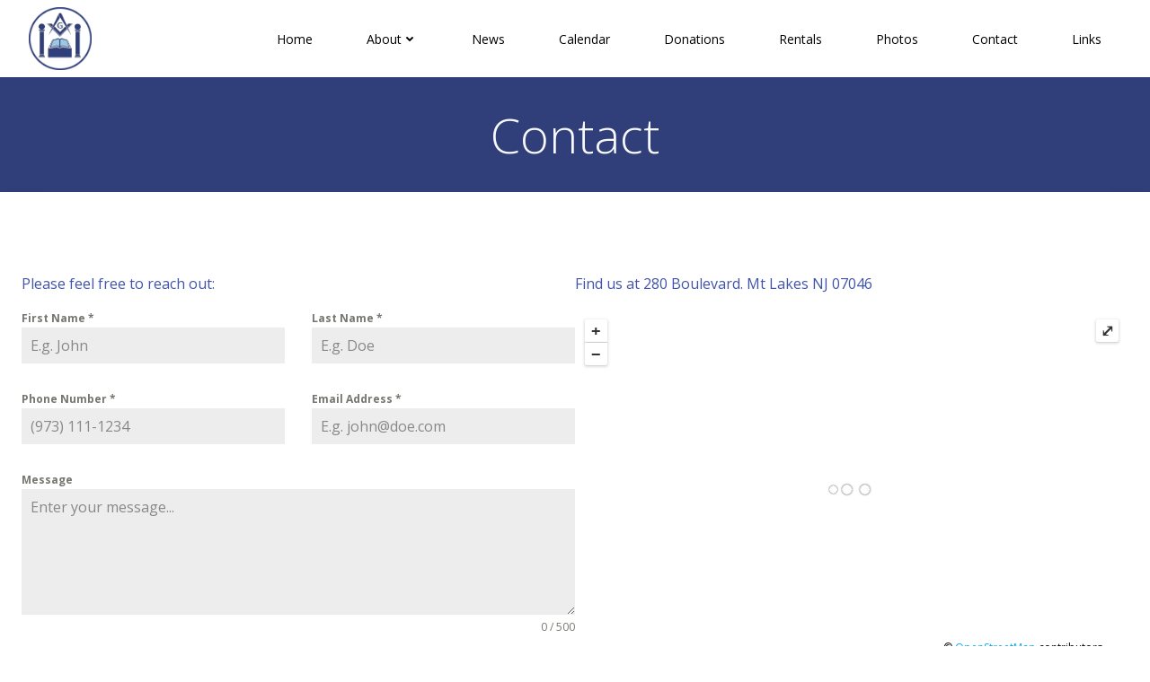

--- FILE ---
content_type: text/html; charset=utf-8
request_url: https://www.google.com/recaptcha/api2/anchor?ar=1&k=6LfQkKEgAAAAAFHoS6wd21IE1D0HAu1VS18puvIn&co=aHR0cHM6Ly9zdGpvaG5zbG9kZ2Vuai5jb206NDQz&hl=en&v=TkacYOdEJbdB_JjX802TMer9&theme=light&size=normal&anchor-ms=20000&execute-ms=15000&cb=bwr2pkedvcxv
body_size: 50580
content:
<!DOCTYPE HTML><html dir="ltr" lang="en"><head><meta http-equiv="Content-Type" content="text/html; charset=UTF-8">
<meta http-equiv="X-UA-Compatible" content="IE=edge">
<title>reCAPTCHA</title>
<style type="text/css">
/* cyrillic-ext */
@font-face {
  font-family: 'Roboto';
  font-style: normal;
  font-weight: 400;
  font-stretch: 100%;
  src: url(//fonts.gstatic.com/s/roboto/v48/KFO7CnqEu92Fr1ME7kSn66aGLdTylUAMa3GUBHMdazTgWw.woff2) format('woff2');
  unicode-range: U+0460-052F, U+1C80-1C8A, U+20B4, U+2DE0-2DFF, U+A640-A69F, U+FE2E-FE2F;
}
/* cyrillic */
@font-face {
  font-family: 'Roboto';
  font-style: normal;
  font-weight: 400;
  font-stretch: 100%;
  src: url(//fonts.gstatic.com/s/roboto/v48/KFO7CnqEu92Fr1ME7kSn66aGLdTylUAMa3iUBHMdazTgWw.woff2) format('woff2');
  unicode-range: U+0301, U+0400-045F, U+0490-0491, U+04B0-04B1, U+2116;
}
/* greek-ext */
@font-face {
  font-family: 'Roboto';
  font-style: normal;
  font-weight: 400;
  font-stretch: 100%;
  src: url(//fonts.gstatic.com/s/roboto/v48/KFO7CnqEu92Fr1ME7kSn66aGLdTylUAMa3CUBHMdazTgWw.woff2) format('woff2');
  unicode-range: U+1F00-1FFF;
}
/* greek */
@font-face {
  font-family: 'Roboto';
  font-style: normal;
  font-weight: 400;
  font-stretch: 100%;
  src: url(//fonts.gstatic.com/s/roboto/v48/KFO7CnqEu92Fr1ME7kSn66aGLdTylUAMa3-UBHMdazTgWw.woff2) format('woff2');
  unicode-range: U+0370-0377, U+037A-037F, U+0384-038A, U+038C, U+038E-03A1, U+03A3-03FF;
}
/* math */
@font-face {
  font-family: 'Roboto';
  font-style: normal;
  font-weight: 400;
  font-stretch: 100%;
  src: url(//fonts.gstatic.com/s/roboto/v48/KFO7CnqEu92Fr1ME7kSn66aGLdTylUAMawCUBHMdazTgWw.woff2) format('woff2');
  unicode-range: U+0302-0303, U+0305, U+0307-0308, U+0310, U+0312, U+0315, U+031A, U+0326-0327, U+032C, U+032F-0330, U+0332-0333, U+0338, U+033A, U+0346, U+034D, U+0391-03A1, U+03A3-03A9, U+03B1-03C9, U+03D1, U+03D5-03D6, U+03F0-03F1, U+03F4-03F5, U+2016-2017, U+2034-2038, U+203C, U+2040, U+2043, U+2047, U+2050, U+2057, U+205F, U+2070-2071, U+2074-208E, U+2090-209C, U+20D0-20DC, U+20E1, U+20E5-20EF, U+2100-2112, U+2114-2115, U+2117-2121, U+2123-214F, U+2190, U+2192, U+2194-21AE, U+21B0-21E5, U+21F1-21F2, U+21F4-2211, U+2213-2214, U+2216-22FF, U+2308-230B, U+2310, U+2319, U+231C-2321, U+2336-237A, U+237C, U+2395, U+239B-23B7, U+23D0, U+23DC-23E1, U+2474-2475, U+25AF, U+25B3, U+25B7, U+25BD, U+25C1, U+25CA, U+25CC, U+25FB, U+266D-266F, U+27C0-27FF, U+2900-2AFF, U+2B0E-2B11, U+2B30-2B4C, U+2BFE, U+3030, U+FF5B, U+FF5D, U+1D400-1D7FF, U+1EE00-1EEFF;
}
/* symbols */
@font-face {
  font-family: 'Roboto';
  font-style: normal;
  font-weight: 400;
  font-stretch: 100%;
  src: url(//fonts.gstatic.com/s/roboto/v48/KFO7CnqEu92Fr1ME7kSn66aGLdTylUAMaxKUBHMdazTgWw.woff2) format('woff2');
  unicode-range: U+0001-000C, U+000E-001F, U+007F-009F, U+20DD-20E0, U+20E2-20E4, U+2150-218F, U+2190, U+2192, U+2194-2199, U+21AF, U+21E6-21F0, U+21F3, U+2218-2219, U+2299, U+22C4-22C6, U+2300-243F, U+2440-244A, U+2460-24FF, U+25A0-27BF, U+2800-28FF, U+2921-2922, U+2981, U+29BF, U+29EB, U+2B00-2BFF, U+4DC0-4DFF, U+FFF9-FFFB, U+10140-1018E, U+10190-1019C, U+101A0, U+101D0-101FD, U+102E0-102FB, U+10E60-10E7E, U+1D2C0-1D2D3, U+1D2E0-1D37F, U+1F000-1F0FF, U+1F100-1F1AD, U+1F1E6-1F1FF, U+1F30D-1F30F, U+1F315, U+1F31C, U+1F31E, U+1F320-1F32C, U+1F336, U+1F378, U+1F37D, U+1F382, U+1F393-1F39F, U+1F3A7-1F3A8, U+1F3AC-1F3AF, U+1F3C2, U+1F3C4-1F3C6, U+1F3CA-1F3CE, U+1F3D4-1F3E0, U+1F3ED, U+1F3F1-1F3F3, U+1F3F5-1F3F7, U+1F408, U+1F415, U+1F41F, U+1F426, U+1F43F, U+1F441-1F442, U+1F444, U+1F446-1F449, U+1F44C-1F44E, U+1F453, U+1F46A, U+1F47D, U+1F4A3, U+1F4B0, U+1F4B3, U+1F4B9, U+1F4BB, U+1F4BF, U+1F4C8-1F4CB, U+1F4D6, U+1F4DA, U+1F4DF, U+1F4E3-1F4E6, U+1F4EA-1F4ED, U+1F4F7, U+1F4F9-1F4FB, U+1F4FD-1F4FE, U+1F503, U+1F507-1F50B, U+1F50D, U+1F512-1F513, U+1F53E-1F54A, U+1F54F-1F5FA, U+1F610, U+1F650-1F67F, U+1F687, U+1F68D, U+1F691, U+1F694, U+1F698, U+1F6AD, U+1F6B2, U+1F6B9-1F6BA, U+1F6BC, U+1F6C6-1F6CF, U+1F6D3-1F6D7, U+1F6E0-1F6EA, U+1F6F0-1F6F3, U+1F6F7-1F6FC, U+1F700-1F7FF, U+1F800-1F80B, U+1F810-1F847, U+1F850-1F859, U+1F860-1F887, U+1F890-1F8AD, U+1F8B0-1F8BB, U+1F8C0-1F8C1, U+1F900-1F90B, U+1F93B, U+1F946, U+1F984, U+1F996, U+1F9E9, U+1FA00-1FA6F, U+1FA70-1FA7C, U+1FA80-1FA89, U+1FA8F-1FAC6, U+1FACE-1FADC, U+1FADF-1FAE9, U+1FAF0-1FAF8, U+1FB00-1FBFF;
}
/* vietnamese */
@font-face {
  font-family: 'Roboto';
  font-style: normal;
  font-weight: 400;
  font-stretch: 100%;
  src: url(//fonts.gstatic.com/s/roboto/v48/KFO7CnqEu92Fr1ME7kSn66aGLdTylUAMa3OUBHMdazTgWw.woff2) format('woff2');
  unicode-range: U+0102-0103, U+0110-0111, U+0128-0129, U+0168-0169, U+01A0-01A1, U+01AF-01B0, U+0300-0301, U+0303-0304, U+0308-0309, U+0323, U+0329, U+1EA0-1EF9, U+20AB;
}
/* latin-ext */
@font-face {
  font-family: 'Roboto';
  font-style: normal;
  font-weight: 400;
  font-stretch: 100%;
  src: url(//fonts.gstatic.com/s/roboto/v48/KFO7CnqEu92Fr1ME7kSn66aGLdTylUAMa3KUBHMdazTgWw.woff2) format('woff2');
  unicode-range: U+0100-02BA, U+02BD-02C5, U+02C7-02CC, U+02CE-02D7, U+02DD-02FF, U+0304, U+0308, U+0329, U+1D00-1DBF, U+1E00-1E9F, U+1EF2-1EFF, U+2020, U+20A0-20AB, U+20AD-20C0, U+2113, U+2C60-2C7F, U+A720-A7FF;
}
/* latin */
@font-face {
  font-family: 'Roboto';
  font-style: normal;
  font-weight: 400;
  font-stretch: 100%;
  src: url(//fonts.gstatic.com/s/roboto/v48/KFO7CnqEu92Fr1ME7kSn66aGLdTylUAMa3yUBHMdazQ.woff2) format('woff2');
  unicode-range: U+0000-00FF, U+0131, U+0152-0153, U+02BB-02BC, U+02C6, U+02DA, U+02DC, U+0304, U+0308, U+0329, U+2000-206F, U+20AC, U+2122, U+2191, U+2193, U+2212, U+2215, U+FEFF, U+FFFD;
}
/* cyrillic-ext */
@font-face {
  font-family: 'Roboto';
  font-style: normal;
  font-weight: 500;
  font-stretch: 100%;
  src: url(//fonts.gstatic.com/s/roboto/v48/KFO7CnqEu92Fr1ME7kSn66aGLdTylUAMa3GUBHMdazTgWw.woff2) format('woff2');
  unicode-range: U+0460-052F, U+1C80-1C8A, U+20B4, U+2DE0-2DFF, U+A640-A69F, U+FE2E-FE2F;
}
/* cyrillic */
@font-face {
  font-family: 'Roboto';
  font-style: normal;
  font-weight: 500;
  font-stretch: 100%;
  src: url(//fonts.gstatic.com/s/roboto/v48/KFO7CnqEu92Fr1ME7kSn66aGLdTylUAMa3iUBHMdazTgWw.woff2) format('woff2');
  unicode-range: U+0301, U+0400-045F, U+0490-0491, U+04B0-04B1, U+2116;
}
/* greek-ext */
@font-face {
  font-family: 'Roboto';
  font-style: normal;
  font-weight: 500;
  font-stretch: 100%;
  src: url(//fonts.gstatic.com/s/roboto/v48/KFO7CnqEu92Fr1ME7kSn66aGLdTylUAMa3CUBHMdazTgWw.woff2) format('woff2');
  unicode-range: U+1F00-1FFF;
}
/* greek */
@font-face {
  font-family: 'Roboto';
  font-style: normal;
  font-weight: 500;
  font-stretch: 100%;
  src: url(//fonts.gstatic.com/s/roboto/v48/KFO7CnqEu92Fr1ME7kSn66aGLdTylUAMa3-UBHMdazTgWw.woff2) format('woff2');
  unicode-range: U+0370-0377, U+037A-037F, U+0384-038A, U+038C, U+038E-03A1, U+03A3-03FF;
}
/* math */
@font-face {
  font-family: 'Roboto';
  font-style: normal;
  font-weight: 500;
  font-stretch: 100%;
  src: url(//fonts.gstatic.com/s/roboto/v48/KFO7CnqEu92Fr1ME7kSn66aGLdTylUAMawCUBHMdazTgWw.woff2) format('woff2');
  unicode-range: U+0302-0303, U+0305, U+0307-0308, U+0310, U+0312, U+0315, U+031A, U+0326-0327, U+032C, U+032F-0330, U+0332-0333, U+0338, U+033A, U+0346, U+034D, U+0391-03A1, U+03A3-03A9, U+03B1-03C9, U+03D1, U+03D5-03D6, U+03F0-03F1, U+03F4-03F5, U+2016-2017, U+2034-2038, U+203C, U+2040, U+2043, U+2047, U+2050, U+2057, U+205F, U+2070-2071, U+2074-208E, U+2090-209C, U+20D0-20DC, U+20E1, U+20E5-20EF, U+2100-2112, U+2114-2115, U+2117-2121, U+2123-214F, U+2190, U+2192, U+2194-21AE, U+21B0-21E5, U+21F1-21F2, U+21F4-2211, U+2213-2214, U+2216-22FF, U+2308-230B, U+2310, U+2319, U+231C-2321, U+2336-237A, U+237C, U+2395, U+239B-23B7, U+23D0, U+23DC-23E1, U+2474-2475, U+25AF, U+25B3, U+25B7, U+25BD, U+25C1, U+25CA, U+25CC, U+25FB, U+266D-266F, U+27C0-27FF, U+2900-2AFF, U+2B0E-2B11, U+2B30-2B4C, U+2BFE, U+3030, U+FF5B, U+FF5D, U+1D400-1D7FF, U+1EE00-1EEFF;
}
/* symbols */
@font-face {
  font-family: 'Roboto';
  font-style: normal;
  font-weight: 500;
  font-stretch: 100%;
  src: url(//fonts.gstatic.com/s/roboto/v48/KFO7CnqEu92Fr1ME7kSn66aGLdTylUAMaxKUBHMdazTgWw.woff2) format('woff2');
  unicode-range: U+0001-000C, U+000E-001F, U+007F-009F, U+20DD-20E0, U+20E2-20E4, U+2150-218F, U+2190, U+2192, U+2194-2199, U+21AF, U+21E6-21F0, U+21F3, U+2218-2219, U+2299, U+22C4-22C6, U+2300-243F, U+2440-244A, U+2460-24FF, U+25A0-27BF, U+2800-28FF, U+2921-2922, U+2981, U+29BF, U+29EB, U+2B00-2BFF, U+4DC0-4DFF, U+FFF9-FFFB, U+10140-1018E, U+10190-1019C, U+101A0, U+101D0-101FD, U+102E0-102FB, U+10E60-10E7E, U+1D2C0-1D2D3, U+1D2E0-1D37F, U+1F000-1F0FF, U+1F100-1F1AD, U+1F1E6-1F1FF, U+1F30D-1F30F, U+1F315, U+1F31C, U+1F31E, U+1F320-1F32C, U+1F336, U+1F378, U+1F37D, U+1F382, U+1F393-1F39F, U+1F3A7-1F3A8, U+1F3AC-1F3AF, U+1F3C2, U+1F3C4-1F3C6, U+1F3CA-1F3CE, U+1F3D4-1F3E0, U+1F3ED, U+1F3F1-1F3F3, U+1F3F5-1F3F7, U+1F408, U+1F415, U+1F41F, U+1F426, U+1F43F, U+1F441-1F442, U+1F444, U+1F446-1F449, U+1F44C-1F44E, U+1F453, U+1F46A, U+1F47D, U+1F4A3, U+1F4B0, U+1F4B3, U+1F4B9, U+1F4BB, U+1F4BF, U+1F4C8-1F4CB, U+1F4D6, U+1F4DA, U+1F4DF, U+1F4E3-1F4E6, U+1F4EA-1F4ED, U+1F4F7, U+1F4F9-1F4FB, U+1F4FD-1F4FE, U+1F503, U+1F507-1F50B, U+1F50D, U+1F512-1F513, U+1F53E-1F54A, U+1F54F-1F5FA, U+1F610, U+1F650-1F67F, U+1F687, U+1F68D, U+1F691, U+1F694, U+1F698, U+1F6AD, U+1F6B2, U+1F6B9-1F6BA, U+1F6BC, U+1F6C6-1F6CF, U+1F6D3-1F6D7, U+1F6E0-1F6EA, U+1F6F0-1F6F3, U+1F6F7-1F6FC, U+1F700-1F7FF, U+1F800-1F80B, U+1F810-1F847, U+1F850-1F859, U+1F860-1F887, U+1F890-1F8AD, U+1F8B0-1F8BB, U+1F8C0-1F8C1, U+1F900-1F90B, U+1F93B, U+1F946, U+1F984, U+1F996, U+1F9E9, U+1FA00-1FA6F, U+1FA70-1FA7C, U+1FA80-1FA89, U+1FA8F-1FAC6, U+1FACE-1FADC, U+1FADF-1FAE9, U+1FAF0-1FAF8, U+1FB00-1FBFF;
}
/* vietnamese */
@font-face {
  font-family: 'Roboto';
  font-style: normal;
  font-weight: 500;
  font-stretch: 100%;
  src: url(//fonts.gstatic.com/s/roboto/v48/KFO7CnqEu92Fr1ME7kSn66aGLdTylUAMa3OUBHMdazTgWw.woff2) format('woff2');
  unicode-range: U+0102-0103, U+0110-0111, U+0128-0129, U+0168-0169, U+01A0-01A1, U+01AF-01B0, U+0300-0301, U+0303-0304, U+0308-0309, U+0323, U+0329, U+1EA0-1EF9, U+20AB;
}
/* latin-ext */
@font-face {
  font-family: 'Roboto';
  font-style: normal;
  font-weight: 500;
  font-stretch: 100%;
  src: url(//fonts.gstatic.com/s/roboto/v48/KFO7CnqEu92Fr1ME7kSn66aGLdTylUAMa3KUBHMdazTgWw.woff2) format('woff2');
  unicode-range: U+0100-02BA, U+02BD-02C5, U+02C7-02CC, U+02CE-02D7, U+02DD-02FF, U+0304, U+0308, U+0329, U+1D00-1DBF, U+1E00-1E9F, U+1EF2-1EFF, U+2020, U+20A0-20AB, U+20AD-20C0, U+2113, U+2C60-2C7F, U+A720-A7FF;
}
/* latin */
@font-face {
  font-family: 'Roboto';
  font-style: normal;
  font-weight: 500;
  font-stretch: 100%;
  src: url(//fonts.gstatic.com/s/roboto/v48/KFO7CnqEu92Fr1ME7kSn66aGLdTylUAMa3yUBHMdazQ.woff2) format('woff2');
  unicode-range: U+0000-00FF, U+0131, U+0152-0153, U+02BB-02BC, U+02C6, U+02DA, U+02DC, U+0304, U+0308, U+0329, U+2000-206F, U+20AC, U+2122, U+2191, U+2193, U+2212, U+2215, U+FEFF, U+FFFD;
}
/* cyrillic-ext */
@font-face {
  font-family: 'Roboto';
  font-style: normal;
  font-weight: 900;
  font-stretch: 100%;
  src: url(//fonts.gstatic.com/s/roboto/v48/KFO7CnqEu92Fr1ME7kSn66aGLdTylUAMa3GUBHMdazTgWw.woff2) format('woff2');
  unicode-range: U+0460-052F, U+1C80-1C8A, U+20B4, U+2DE0-2DFF, U+A640-A69F, U+FE2E-FE2F;
}
/* cyrillic */
@font-face {
  font-family: 'Roboto';
  font-style: normal;
  font-weight: 900;
  font-stretch: 100%;
  src: url(//fonts.gstatic.com/s/roboto/v48/KFO7CnqEu92Fr1ME7kSn66aGLdTylUAMa3iUBHMdazTgWw.woff2) format('woff2');
  unicode-range: U+0301, U+0400-045F, U+0490-0491, U+04B0-04B1, U+2116;
}
/* greek-ext */
@font-face {
  font-family: 'Roboto';
  font-style: normal;
  font-weight: 900;
  font-stretch: 100%;
  src: url(//fonts.gstatic.com/s/roboto/v48/KFO7CnqEu92Fr1ME7kSn66aGLdTylUAMa3CUBHMdazTgWw.woff2) format('woff2');
  unicode-range: U+1F00-1FFF;
}
/* greek */
@font-face {
  font-family: 'Roboto';
  font-style: normal;
  font-weight: 900;
  font-stretch: 100%;
  src: url(//fonts.gstatic.com/s/roboto/v48/KFO7CnqEu92Fr1ME7kSn66aGLdTylUAMa3-UBHMdazTgWw.woff2) format('woff2');
  unicode-range: U+0370-0377, U+037A-037F, U+0384-038A, U+038C, U+038E-03A1, U+03A3-03FF;
}
/* math */
@font-face {
  font-family: 'Roboto';
  font-style: normal;
  font-weight: 900;
  font-stretch: 100%;
  src: url(//fonts.gstatic.com/s/roboto/v48/KFO7CnqEu92Fr1ME7kSn66aGLdTylUAMawCUBHMdazTgWw.woff2) format('woff2');
  unicode-range: U+0302-0303, U+0305, U+0307-0308, U+0310, U+0312, U+0315, U+031A, U+0326-0327, U+032C, U+032F-0330, U+0332-0333, U+0338, U+033A, U+0346, U+034D, U+0391-03A1, U+03A3-03A9, U+03B1-03C9, U+03D1, U+03D5-03D6, U+03F0-03F1, U+03F4-03F5, U+2016-2017, U+2034-2038, U+203C, U+2040, U+2043, U+2047, U+2050, U+2057, U+205F, U+2070-2071, U+2074-208E, U+2090-209C, U+20D0-20DC, U+20E1, U+20E5-20EF, U+2100-2112, U+2114-2115, U+2117-2121, U+2123-214F, U+2190, U+2192, U+2194-21AE, U+21B0-21E5, U+21F1-21F2, U+21F4-2211, U+2213-2214, U+2216-22FF, U+2308-230B, U+2310, U+2319, U+231C-2321, U+2336-237A, U+237C, U+2395, U+239B-23B7, U+23D0, U+23DC-23E1, U+2474-2475, U+25AF, U+25B3, U+25B7, U+25BD, U+25C1, U+25CA, U+25CC, U+25FB, U+266D-266F, U+27C0-27FF, U+2900-2AFF, U+2B0E-2B11, U+2B30-2B4C, U+2BFE, U+3030, U+FF5B, U+FF5D, U+1D400-1D7FF, U+1EE00-1EEFF;
}
/* symbols */
@font-face {
  font-family: 'Roboto';
  font-style: normal;
  font-weight: 900;
  font-stretch: 100%;
  src: url(//fonts.gstatic.com/s/roboto/v48/KFO7CnqEu92Fr1ME7kSn66aGLdTylUAMaxKUBHMdazTgWw.woff2) format('woff2');
  unicode-range: U+0001-000C, U+000E-001F, U+007F-009F, U+20DD-20E0, U+20E2-20E4, U+2150-218F, U+2190, U+2192, U+2194-2199, U+21AF, U+21E6-21F0, U+21F3, U+2218-2219, U+2299, U+22C4-22C6, U+2300-243F, U+2440-244A, U+2460-24FF, U+25A0-27BF, U+2800-28FF, U+2921-2922, U+2981, U+29BF, U+29EB, U+2B00-2BFF, U+4DC0-4DFF, U+FFF9-FFFB, U+10140-1018E, U+10190-1019C, U+101A0, U+101D0-101FD, U+102E0-102FB, U+10E60-10E7E, U+1D2C0-1D2D3, U+1D2E0-1D37F, U+1F000-1F0FF, U+1F100-1F1AD, U+1F1E6-1F1FF, U+1F30D-1F30F, U+1F315, U+1F31C, U+1F31E, U+1F320-1F32C, U+1F336, U+1F378, U+1F37D, U+1F382, U+1F393-1F39F, U+1F3A7-1F3A8, U+1F3AC-1F3AF, U+1F3C2, U+1F3C4-1F3C6, U+1F3CA-1F3CE, U+1F3D4-1F3E0, U+1F3ED, U+1F3F1-1F3F3, U+1F3F5-1F3F7, U+1F408, U+1F415, U+1F41F, U+1F426, U+1F43F, U+1F441-1F442, U+1F444, U+1F446-1F449, U+1F44C-1F44E, U+1F453, U+1F46A, U+1F47D, U+1F4A3, U+1F4B0, U+1F4B3, U+1F4B9, U+1F4BB, U+1F4BF, U+1F4C8-1F4CB, U+1F4D6, U+1F4DA, U+1F4DF, U+1F4E3-1F4E6, U+1F4EA-1F4ED, U+1F4F7, U+1F4F9-1F4FB, U+1F4FD-1F4FE, U+1F503, U+1F507-1F50B, U+1F50D, U+1F512-1F513, U+1F53E-1F54A, U+1F54F-1F5FA, U+1F610, U+1F650-1F67F, U+1F687, U+1F68D, U+1F691, U+1F694, U+1F698, U+1F6AD, U+1F6B2, U+1F6B9-1F6BA, U+1F6BC, U+1F6C6-1F6CF, U+1F6D3-1F6D7, U+1F6E0-1F6EA, U+1F6F0-1F6F3, U+1F6F7-1F6FC, U+1F700-1F7FF, U+1F800-1F80B, U+1F810-1F847, U+1F850-1F859, U+1F860-1F887, U+1F890-1F8AD, U+1F8B0-1F8BB, U+1F8C0-1F8C1, U+1F900-1F90B, U+1F93B, U+1F946, U+1F984, U+1F996, U+1F9E9, U+1FA00-1FA6F, U+1FA70-1FA7C, U+1FA80-1FA89, U+1FA8F-1FAC6, U+1FACE-1FADC, U+1FADF-1FAE9, U+1FAF0-1FAF8, U+1FB00-1FBFF;
}
/* vietnamese */
@font-face {
  font-family: 'Roboto';
  font-style: normal;
  font-weight: 900;
  font-stretch: 100%;
  src: url(//fonts.gstatic.com/s/roboto/v48/KFO7CnqEu92Fr1ME7kSn66aGLdTylUAMa3OUBHMdazTgWw.woff2) format('woff2');
  unicode-range: U+0102-0103, U+0110-0111, U+0128-0129, U+0168-0169, U+01A0-01A1, U+01AF-01B0, U+0300-0301, U+0303-0304, U+0308-0309, U+0323, U+0329, U+1EA0-1EF9, U+20AB;
}
/* latin-ext */
@font-face {
  font-family: 'Roboto';
  font-style: normal;
  font-weight: 900;
  font-stretch: 100%;
  src: url(//fonts.gstatic.com/s/roboto/v48/KFO7CnqEu92Fr1ME7kSn66aGLdTylUAMa3KUBHMdazTgWw.woff2) format('woff2');
  unicode-range: U+0100-02BA, U+02BD-02C5, U+02C7-02CC, U+02CE-02D7, U+02DD-02FF, U+0304, U+0308, U+0329, U+1D00-1DBF, U+1E00-1E9F, U+1EF2-1EFF, U+2020, U+20A0-20AB, U+20AD-20C0, U+2113, U+2C60-2C7F, U+A720-A7FF;
}
/* latin */
@font-face {
  font-family: 'Roboto';
  font-style: normal;
  font-weight: 900;
  font-stretch: 100%;
  src: url(//fonts.gstatic.com/s/roboto/v48/KFO7CnqEu92Fr1ME7kSn66aGLdTylUAMa3yUBHMdazQ.woff2) format('woff2');
  unicode-range: U+0000-00FF, U+0131, U+0152-0153, U+02BB-02BC, U+02C6, U+02DA, U+02DC, U+0304, U+0308, U+0329, U+2000-206F, U+20AC, U+2122, U+2191, U+2193, U+2212, U+2215, U+FEFF, U+FFFD;
}

</style>
<link rel="stylesheet" type="text/css" href="https://www.gstatic.com/recaptcha/releases/TkacYOdEJbdB_JjX802TMer9/styles__ltr.css">
<script nonce="YcA-yDS_JrdL3zDkDcansQ" type="text/javascript">window['__recaptcha_api'] = 'https://www.google.com/recaptcha/api2/';</script>
<script type="text/javascript" src="https://www.gstatic.com/recaptcha/releases/TkacYOdEJbdB_JjX802TMer9/recaptcha__en.js" nonce="YcA-yDS_JrdL3zDkDcansQ">
      
    </script></head>
<body><div id="rc-anchor-alert" class="rc-anchor-alert"></div>
<input type="hidden" id="recaptcha-token" value="[base64]">
<script type="text/javascript" nonce="YcA-yDS_JrdL3zDkDcansQ">
      recaptcha.anchor.Main.init("[\x22ainput\x22,[\x22bgdata\x22,\x22\x22,\[base64]/[base64]/MjU1Ong/[base64]/[base64]/[base64]/[base64]/[base64]/[base64]/[base64]/[base64]/[base64]/[base64]/[base64]/[base64]/[base64]/[base64]/[base64]\\u003d\x22,\[base64]\\u003d\\u003d\x22,\x22aAHCtVRxw47Ct3oawpUKw4bCpR/Dn8Khdx89wrs2wrQqS8Ovw5JFw5jDmsKsEB8DcVoMdzgeAxTDpMOLKVlCw5fDhcOvw7LDk8Oiw7R1w7zCj8ORw4bDgMO9Mlppw7dZFsOVw5/[base64]/Dijksw6JJwr83CCYQVVrDtsOiwqVDQsO4KCRZNMKtR1hfwqwwwqPDkGRhSnbDgAnDkcKdMsKYwrnCsHRUZ8OcwoxpcMKdDSnDoWgcDXgWKnvCrsObw5XDmsKEworDqsO4W8KEUkUbw6TCk2Fhwo8+fsK/e33CusK2wo/Ci8Ohw7TDrMOAE8K/H8O5w77CoTfCrMKlw6VMakd+wp7DjsOGSMOJNsKwDsKvwrgbEl4UfwBcQ3fDhhHDiHbCp8Kbwr/CtnnDgsOYTsKxZ8O9EiYbwrohNE8LwqwSwq3Cg8OdwphtR2TDucO5wpvCtkXDt8Olwp9PeMOwwqN+GcOMXD/CuQViwq1lRknDuD7CmTTCoMOtP8KgG27DrMOewqLDjkZUw6zCjcOWwqfCuMOnV8KUHUldKMKfw7hoIRzCpVXCs0zDrcOpNF0mwplragFpUcK2wpXCvsOQUVDCnxwtWCw7EH/DlWsILDbDlHzDqBpyNl/Cu8OlwrLDqsKIwr3CsXUYw5LCpcKEwpcXN8OqV8K5w5oFw4RCw7HDtsOFwpdYH1NjUcKLWiwow755wrt5filwew7CunrCn8KXwrJZOC8fwqrCkMOYw4oYw4DCh8OMwrEwWsOGYkDDlgQ7QHLDiH3DhsO/wq00wpJMKQlRwofCnitPR1ljcsORw4jDrADDkMOAJMOBFRZLeWDCiGXClMOyw7DCpQnClcK/LsKEw6cmw5nDnsOIw7xhP8OnFcOow5DCrCVQHQfDjCrCim/[base64]/[base64]/Drx9Mw6cww7QiwpsKKm5Zw63DvcKjfg5Fw6l0WzpuFMOSNMOlwpgVTVXDiMOKQVfCv0sTK8OTDE/CkMOpAMKVDx9MeGDDisOoX3BIw57CrQnCsMO6OQrDhsOBOEZcw7trw4Ayw5gyw7FRXMOicknDvcKIOcO7cFt4wrbCkTDCpMOVw6dvwoMuVMOJw4ZWw7VrwqLDlcOGwoorEDlpwqrDpsKVRsK5RBLCgjNCwpbCksKqw6MeBjEpwp/DkMOGRSRqw77Dj8KPZcOaw5zDiHFWc27CvMOTXcKuwp3CoHrCosO1wpDCvMOiYV5fRsKSwqEYw5nCh8KWwpvDtDjDoMKAwpgKWcOAwoZ5BsOBwrtODcK/K8KPw7Z6M8KXG8OLwpHDpGMZwrRbwosJwrZfJ8O8w4hBwr4bw6x3wpzCs8OPwqVpFnDCmcK8w4QNaMKVw44BwrgNw7jCuHnCiTgoworDtMOrw654w6YdKsOAVMKIw7XCkyLCgVLDsV/CmMKxeMOXUcKeH8KOFMOdw7V7w5DCp8KMw4LCuMOFw4PDmsKITjgFw7p8bcOeGDbDhMKUa03Dt0h5UcKfN8ODdsKrw60jw4EHw6J7w6AvNHYYVR/CtH1UwrPDjsK8WHXCjF/[base64]/Dh0EywrgAUsK5c8O1worCiidddsKlOMOGwrhuw6hEw5Iow4rDnVs4wolnGCplAsOOXMOwwqjDhVw8dMOuNk1WDFl/OjcAw4rCpcKbw7ZWw4RrRB8Ab8KTw4FTw6AqwozCsS9Jw5LCgkcjwozCsRoROSMYeCB0Sgdkw5QbbMKcRcKEIBbDj3/CkcKmw6A+dB/DomZewrfCicKtwpbDmcKdw7fDj8O/w40Qw73Dtj7CtcK4asOuwqVVw7p0w4lwGsO3ZUHDnxJcw7/Cg8ONY2bCjQNswrArGMORw5bDrGbCh8K5RCLDjsKrW1PDoMOhEBrCrwXDi1h3VcOdw6oIw7/DrgXCicKNwo7DkcKqSMOnwppGwo/DisOKwrBlw5TCg8KFUsOrw7k7YsOkUyB0w5HCicKLwpkBKj/DukrCoQQIWgpmw7fCt8OJwq3CkcOvd8Khw5XDsE4QC8KOwpxMwrnCqsKCDQDCpsKkw5DCiwcVw4HCvGdKwrclF8Kvw44zJMOqasKsAMO5DsOqw63DpzfCssKwUkBUFk3DvsOkbsKwCl0ZfAQqw6pvwrBjWsONw5wwTzd/e8OwfcOTw6/DhhrCiMOPwpnCugPDtRvDj8K9IsOMwq5jWsK8X8KULTLDlMOMwrjDh2hCwq/DoMKlXnjDk8KlwovCgyvCgMKpeUUIw4xaDMKTw5IKwpHDnGXDnyNBJMK9wqIFYMK1PnPDs21nw4fCj8OFD8K1wq7ComzDtcOaIBTCsnrDt8ObP8OoZMOLwpfDosKpP8OiwonCl8KPw4LDnT7DkcO3UHxvSRXCggxRw70/[base64]/[base64]/DkMOrfCh4w4cuV8K0w5cNw5PDvzzDnHbDmy7DkAc/w4Z4IRbDtjDDgsKtw6NvfzHDj8KUbR4kwpXCgMKUw4HDnhhJccKiwoBUw7YxFsOkAcKMT8KWwpwzPsKdXMKWdsOewqbCpMK8WRkubiZ/AjNjwp5YwrLCh8KMPsO8FgPDmsKZQ2AQQ8OdCMO4woXCtcKERDVQw4LDrS/Dq2/CnsOgwr7Cpl9CwrZ+ERzDgnvDusKNwr1/KSw7FzjDhlzCuyDChsKCNMKbwpzCjTMAwpXCj8KjYcK8CMOowqxtF8O5PSEBPsO+wppFJQN/[base64]/[base64]/woDDrXvDo0l/Nhtuw5I5wrbCvzHDmmfClmxlQ3cKWsOcEMOlwqPCpgvDiTTDncODVWx/bsKPQHIPw5AUBDdSwplmwqjCr8KKw4PDg8O3azJWw6vChsOcw71EDMO6IxzCscKkw5BGwoh5fhjDtsO6PR54KhvDkCfCmyYew5UUwqIyIcOLwqRQWsOSw7EqYcObw5Y+e1s/[base64]/DlMKHwolAI8K6wonCm1/DkMKIw5RrKg4lwrDDksOkwpfDsB4CUUE6CW7CtMKcwr7Du8OZwrdbw5QTw6jCosOjw6pQamHCskTDuGhiaFvDp8KtM8KfFRNGw7/[base64]/w4LChMK8wrvCksOKF8OlOcOfwps8wrvDvcK0wrQOwobDssKfInvCizdswpTCjirDrHbCisKAw6dswoLCl0LCry5gBcOvw5/[base64]/XTY0VcKkAsObeFPCmXzDonQ/JRAKw7XDlFkWL8OTUcOld0zDrlBHKsKUw60/EsOqwrpkecKywqrCkXIGUko1RiQARcKNw6vDu8K+Y8Kyw5Now4bCgTnCgyh+wozCoj7CiMOFwoAjwqPCjWjCl0xlwr8fw6HDq24Pw4c/w5vCtWPCtQ1NAzgEaBlsw4rCo8OjN8KNVmcXacOTwp3ClsOEw4/CnMOewqg/B3rCkjc3woMDacO8w4LDsmrDkMOkw69Vw5DDksKiVjLDpsKwwrTCuzouGmfDl8O4wqwoW3t4XMKIwpDCi8ODCU8KwrDCqsK7w5vCt8Ksw5oHBcO1bsO3w5wWw5HDl2NuFBlhAcOjT3/[base64]/wrRsR8OUwoRdwq5XC8KoK13Dr0rCq8K9FhQyw4wYFQzCvgRMwqjDjMOWZ8KUesKvK8KIw4DDisOWwo9BwoYsewnCg0RkejhUw5tiCMKTw5pTw7DDlwM7esO2PxUcR8O9wpTCtSgVwpEWN0/Dv3HCgRfCiXTDoMK7LMKmw6oJMzp1w7Bpw7c9wrRnV0vCjMO/RBPDszFdBsK7w7jCpyVxWm3DkyrCo8ORwrMxwoRfJA4hIMKEwr1Ww6tfw65waB42QcOuwrdlw7bDhcO2AcO0eUUmbMKtGS0yLyvDpcO/ZMKWD8OCBsKdw5jCq8KOw4gTw74jw5nCqWRdUkNywp7CjMKcwrRIw6QubnsOw7/DlUXCtsOKaV3CnMOXw7PCvCLCm2XDgcO0BsOiXcOfYMKNwrkPwqpEEWjCrcObfcOUNSBNAcKsOMKow4TChsOKw4ZnRnzCn8OhwpljSMKyw5/Dj1DDt2JDwqlrw7x8wq7Cr1xLwqfDl3bDr8KfZ3VVb3EXw5rCnk8Nw7ddMj4XAwd8wqQ3w5/CpBPDuCrCr3Zkw6AYw5c/w4p7S8KiC2nDs1vCkcKcwrBNCGdqwrjCiBgmWcOOXsKgJ8OTFEIpCMKcATVzwpoNwrZZDsKjw6TCh8KUa8Kiw7TDpjxcDH3Cpy3DsMK/ZGPDssO6Y1Z3IsODw5hxFEPCgkLCmDjDkcKxMXzCrMOIw70lCz4DJXDDgCnCmsORDwtJw5pPOCvDvcOhw7Vcw4kadMKFw48Awr/CmsOow6QLMl1aaDnDmsK/PzjCpsKCw5XCrMK+w5A9e8KLey1eLRDDjcOaw6hCGXnDo8KOwo5uO0Bkw4FtJFTDu1LCrGcVwpnDkGHCusOPHsKWw7Zuw4MccGQdSCpiw4vDox5Jw6nClgnCkjdLZynCu8OOc0TCssOLGMOzwpI7wrrCmmdPwrUww5dgw5/ChsOZXWHCqMK9w5/DljHDgsO5w5fDlMK3fMKpw7/DthwUNMOsw7BVB0AhworDhCfDmzAFFmbCphTCoG5xNMOZKxclwrs5w55/wqHCuT3Dug3Cj8OCSHpoSsOpVT/DpXAQDBdtwprDuMOicw9VV8K4HMKlw508wrXDucOZw7xpDyoLEVJaPcOxRsK2cMOuASTDsVTDvnHCv0RbBjUDwod/B1/DrUMcHcKUwqgPWMKQw6Fgwo5Bw57CvMK3woDDixLCjWvCjTVdw4BZwpfDhcOkw7HCkjgvwqPDn1LCmcOew68Yw4bCuxHCvRRhLmoYBFTCpsKBwrx7wp/DtDTDtsO5woY/[base64]/AA08wopUwprCuHTClsOpw4lmXcOpw4QeMMKfw7t4w68NIHHDhcKuUcOoTcO7wpfCrMOMwopxY2czw4bDrnhpFmPCmcOLIwtzwrrDmMKiwoo1bcOqGk9sMcK9MMO0wp7CpMKRX8OXwqTDg8OpMsKXAsOrHB1ZwrdJUDojGMO/[base64]/[base64]/CmEPCo8O4PMKEw6YKcMKNKUfDh8Oaw7HDhkbDklHDqGEcwobCrUHDtMOjOsOJThdxA33CsMK1w7lEw5pzwoxOw6jDsMOwLMKJfcKCw7lwWVMCTcO6EkJywpNYO2Alw5oywqhpFhxaBllIwr/DsnvCnHLDhcKewrQUw6rDhDzDqsOyE2LDgkBOwrfCgBBNWhnDriRyw6DDn30ywpbCusOpw4DDnDjCvC7Cq0lYIjQow4jCpRQ2wqzCv8OBwq/DmF8uwqEkDwPCgWBxwr3Di8KxJifCp8KzQA3Dm0XCtMOuw7/Do8KmwqTDhMKbdGLCjsOzOgU6fcKcwqLDiWMKS3VQYsOUG8OnTn/ClyfCsMONZgvCosKBC8O5dcKkwrRDFsOba8KeEzt8SMK3wqpWEUzDkcKhCcO3SsOGDnHDmcKNwoHCjcO7MmHDsAhOw4kJwrPDnsKbw41WwqhTw6rCi8OBwpcQw44Gw6I+w6rCnMKmwpXDjA/CjcOKPjzDuVDCkxvDvC3Ci8OACsOsQcONw43ClMKnYQrCjcOpw7AmXVzCi8O7O8KKKMOAOcKsYFbCqFbDtR/[base64]/DvcOTFcOhwoDCqcKawq3CrMOrwoUDw4N5wqfCtTkKXV8IAMKewoxCw7cewrILwozCkMODBsKuIsOMFH4zUG8SwrgHI8KpD8OXDMO8w5gpw70hw7PCr012S8Kjw7zDgsK8w50Nw67CggnDuMOZXMOgMWIsL1zCiMOiwobDg8KmwqfDsQjDo3VOwo8QWMOjwr/Cuy7DtcKZSsKNSBzDlsOdfGZjwr/Dr8KkYWbCsSoUwp7DuWwkDVV2Ek55w6dOfDFmw5fCtSJ1X2vDqm/CqsOiwoRsw6fDjsOnEcOfwpoVwoDCrBt2wr3DrUXCiCxew4RkwoRuYMK6bsOxWMKQwo19w5LCuXtfwrfDqwV0w48ww59hB8OWw54jOsKaI8ONwoBBDsK2B2vCjSbCnMKKw7oXKcORwqHDg1XDlsKRbcO+EsKbwpoqUCZtwo9/wrvCtsOlwopEw4pfHlIoLjrCl8KpX8Kjw6TCuMK2w793wr4BE8KzP1zCpcK3w6PCt8OBwog1G8Kcfx3CkMKvwoXDgX5nGcKwdi3DolTCkMOeBTwVw7ZOHcO1wrzCml8kATRNwrLCngXDvcKiw7nCmxXCtMOpKzvDqlUqw5sew7XCmWDCssOawp7CpMKOaxI/LcK7SW81wpHDvcKne3oaw6UZwqnChsOQTnAOL8ONwpY6IsK/[base64]/CvcKsX8O1w5zDqQoVw6BFasOWwrvDsUEHwrIUwr3CpmrDgzoWw6LCo2zDgy41F8KIGBzCvHlTKsKbGzEcFsKlSMKeTSrChAbDi8KAREFcwqlRwpwBFcKSw7XCqMKlan3CjMOzw4g9w6hvwqonW1DCgcOnwrsFwpfDjDjCuxPCmsOxecKMUS1EcTJUw4zDmyMxw4/DkMKWworDtRR9MVXCn8KlHsKUwpZPRkIhbcK6KMOvMSl9eHfDosOlRXV5w4howrs9B8Kjw4PDq8OHMcOew5sqbsOswrvCv0LDkxBHFQhRNcOYw7cbw7pZaVUMw5/DuFbCtsOaMMOGQzXCncOlwo0mw6lMXcOsNi/DkHbCvMKfw5NKRsO6Yj0CwoLDssO4woIew4PCrcO/CsOdCkhAwpNAL2xtwq1wwrvCiBrDkCrCuMKHwqTDucKpZTHDg8KUXW9Vw63DvjkXw74hRnBZw5TDhMKUw7LCiMOnIcK7wpLDl8KifsO2UsOgQMOKwrU+FcO2MsKOUsOzHHvCqlPCjmnCnMOJPRvDucK8eFHDlcOgGsKRbMK/[base64]/[base64]/[base64]/w6PCjn3CosKMwr85RR19w5xww6BCwoRxPmIawrPDkMKtKcOaw7zCmXUqwq8YcW00wpbCksKFw4h1w73DhkNXw4zDl1xTQcONf8OHw7/CkXRRwqLDrywKAEfCv2UDw4VEw7vDqwhDw6gwOlPCrMKiwobCoXfDjMOEwr8NTcK6MsKsaRAjwoPDqTXCoMK6UjlrPgw7eATCsgIAaVUlw6MXCQcOVcKQwrcLwqrCosKPw5TCjsOOKxoZwrDCj8ORP0wSw67DvWFKR8K0LiM4dDTDqsKIw6rCh8OCEMKtLFt9woddUD/Cp8OhXV3CgMORMsKKIE3CvsKuIxMiJsOZbGrChcOgd8KKwrrCpDJewrLCqE89A8OFMcOkXFkqw6/CiSh8wqoAEjhvNiMsS8K/Skpnw4ZIwq/DsgswS1fCgzjCvMKTQXYwwpZ/woZ0HsOHD3Qhw5TDs8Kkwr0Cw43CiSLDpsODHEkiVW1Ow6cXfsOkw4bDri0Rw4bCiQpSZhHDlsOfw6rCgsO/w5s1w6vCkXRzw53ChMKfEMKPwr9OwpbDmDPCusOAHg0yAcOPwptLajY5w5AEHk8cTcOvB8Ovw73DlsOqFxlgFh8MCcKYw6t7wqhDFDvCjiMrw5vDmWEEwqA7wr/[base64]/cwBQQ0lDwq1MCXXCo8O5fcKeAkNRwo9mwrlvOsKVacOlw7LDpcK5w4zDoAsZW8KqOXnCp2VLIiYHwpQ5Qk0KdcKwEGNLbXZNck0GTSITMMOsNCdwwoHDhmzDgcKXw7Iqw7zDnhHDiFZzZMK+w73ChWQ9NcKkdE/Cu8OowowVw5XDk1BUwojCkMO1w6/DvcOaOMKswobDhXBLEcOFwo5pwpsCwoBoCk8jDmYfE8KewozCsMKgSsOrwrHCv0hYw6TCiHAWwrsMw4Abw5Ubf8O8HMOXwrQvTcOKwpsdTCBfwqImDVZFw7AUf8OgwrHDkinDkMKKwr7CkxnCmhnCosO6U8O2YMKbwqQ/wqMKFcOXwq8JR8K+wromw5zCtzzDtWdrQBDDpAQXDsKbw7jDusObRFvChlpiwroRw7sbwqfCoT4mUn3DvcOuwpApw67Dv8Kzw7tiVHZPwqTDucOxwr/DtMKcwoA/bMKVw5vDn8KSTsK/C8OQBT1zP8OAw6jCrFkGw7/[base64]/wps2MsOYbcO1AQB3wpt0wod2NVTDgsO8IlRfworDiXvCkDvCk1/Ckj3DpcOhw6dXwrJfw5JXc13ChETDmxHDkMOVbz8BdcKpVGcSEWTDnXQgMAvCi3xaOsOxwoYbNToQf23Dl8KzJ2U4wovDkA7Dl8KWw7MMCWvCkcORN2vDixUWUsOGbWIpw4rDnWjDucKXw4tVw7o2fcOkcl7CtMK8wpxlclzDhsKAdiLDosKpdcKtwr3CuxEbwq/[base64]/DshoyCgwAwoXCisKhwqF4wrXDk8OffxrCqyrCvcKIFsOow6HChWLCkcOIE8OIK8OzRHJaw7shSsKjEcOSM8Ouw6/DpzDDgcKyw4gpfsOxAVvDsGhUwoEdZMOOHwZ9SMO7wqQAUnPCgUrDtXrCjyHCtGpcwoYNw4zDnDvCtTgjwoNZw7fClyXDkcOXVVXCgnzCn8O7wprDp8K2P0/DjsK7w4UewpvDg8KJw53DtRxkKCkkw79Qw6IOLy3CjAYhw4HCg8ORIRYpAsKDwqbCgHEwwoUhVsOrwrpPG1bCjCjDjcO0acKuBnQDScKBw7tyw5nCvgouGnYAAyR5wpLDjH0Dw7ETwq9EOk7DkMOUwp7CqQE/Y8K+CcO+wp02JHRTwrAWRcKee8Kvf2VgJCvDnsKQwqLCi8KzfsOhw7fCqggjwrHDj8K/asK6wpNFwqnDgB4YwrPCl8OfQcOhOsK2wrTCq8KNMcOqwqsHw4DDk8KISRgawrfCh0Now5p4E1lNwrrDli/CvlrDj8O+VyTCmsOyWEVJeQUKwo04MwI4RcOnenBVF14YFBNCGcOQK8OLDMKmNMK4wpBxA8OuBcOldl3DqcOwHkjCty/DnsO3ScOGeV14dcKlRi7CgsOldMObw5UoQsOnMRvChUIVGsODwpbDuAjDncO4CC8hFhfCm24Lw5MDIMK3w6nDui5lwpAGwpzDjgPCsQnCuWvDgMK9wqlpEcKkGMKMw4Bxwq3DohTDoMKrw5rDqMKAVsKbR8O3ADAxwrrCiTrCm0/DoF9+w5hSw6bCjsOsw7t3OcKsdcOkw4rDocKwfsKHwqrCoF7CgxvCjxDCn1JVw5RAZcKmwqJkH08Sw6bCtH54ACbCmhLDscOkTRoowo7Dsz3ChGozw7Vnwq/CscOYwrlAXcKPLMObcMOhw6IhwojDgwYMBsOxFMK+w7vCocKvwqnDhMKjasOqw6LDnMOVw5HCjsKKw6UTwqt5UwMUDsKxw5HDr8O1BEJ4HUEUw6h5GB/Ck8OSYcOSwoPCvsK0w4LDmsO8QMOQHVLCpsKJFMOUVn7Dh8KxwoU9wrXChsOLwqzDqwnCiFTDs8KGQBvDjl3Dh3F4wo/Cu8K0w4c2wqrCsMK7F8Kkw7/ChsKHwqkrZ8Ksw5rDj0DDmF/DgQLDmQLDnsOOVMKcwqTDu8OBwqbDm8Oiw4LDqW/CrMOKJsOzVRvCksOzMMKMw5McX09LV8OtU8K5UDoHaGHDr8KZwo/DvMOZwoc2w5k7OijDgyPDnEnDr8OwwofDhVsuw5toSRlow77DsB/Dkj1EQXHCrAN4w4nCgxzCosOkw7HCsC3CjMKxw4Ugw5Z1w6t7wqbCjsO6w5rCv2BaAg4oVyNIw4fDosOVw7PDl8Ktw4vDsh3CvDE9MQtjKMOPLGnDrnEVw4fCosOadsO/wpIDBMKXwrPDrMKPwpp4wozDlsKpwrbCrsKkYMK0Py/[base64]/DkzsuwqPDnMKQYMKmEcK3w7HDpsKXw7Z3GcONMsOzO1fCih7Cgm03ETnCjMOIwoZiX31/w7vDhEwwWirCtggXEcKpBU5ww6HCmnHCsFs8w7t1wr1MFhLDl8KZH1gKCzB9w73Dpz8rwr/[base64]/Dujc+wobDsMOSw7w4w7AyAGbCrMOCT8KYwrh/YsOyw6VwTSTDpMOLUcOIRsOhXzDCgCnCqgTDtiHCkMO8GcKgA8KLFXnDmWPDui7DtcOmw4jCi8Knw7RDZ8OZw4oaayvCvwrCgF/ClgvDmzUlLlPDk8OIw5/[base64]/e8OUwrM4wp05w7vCoMOTCnBHFnLCqcOew7fCiUrDisOAbsKyVcO0VxTDs8K9S8OZR8OZXwbClhIfUwXCqMKeCMKtw7HDtsOoL8Ouw6Qgw7cGwrbDh19nYRzCul/[base64]/DjinCs3nCpmAIw7AAwpYSw5Ndw4DDoR46w7N6wonCiMOOKsKqw7cDLsKuw7HChz3ChGMCSlNMdsOdQE/Cj8KBw71/[base64]/CoiYOwobDlA8pE8OIOgUnKMOaH2M4wqRaw6RiNhDDl1rCk8ODw5Fdw5XDlcOSw5YGw7xyw7ZBwrDCt8ORS8OeMyt/PA3CuMKIwrcXwoHDk8KgwqklYBhKWBULw4hUCsODw7EwQMOHaSwGwoXCtsOhwoTDgGRTwp0gwrPCoBHDtCJFKsO+w6nDlcOewoRAKyXDljHDhMOfwrRDwqo3w4Vzwp8wwrtpYyjClQBadBs+MsKIZFXDisKtCW7Cu0s/K29ww65cwo3Cpg1aw68vJTfDrg5Cw6jDggtmw4DDv3TDrAQrIcOvw6DDnHscwrvDsHpuw5RHZMKaSsKkSMKJCsKbcsKCJX5rwqNyw73CkyoNGCI4wp/CqsKrGD9Hw7fDg2IGwrsVwofCiyPCkQjChiLDjcOLZMKrw79mwqdWw5wBIcKlw6/DoQkbNcO2WF/DoGrDpsO9dyLDjDhgSkFlfsKlL0QZwrw6w6LDiXdDw7zDtMKjw4PCiAsjDsKOwr7Dv8O/wpNXwowrAH4wRzzChDvDtwnDh3LCqcOeNcK8wpTDmSLCk1I4w74XKMKxLlnClMKHw7vCmMKLMsK/AR98wp1IwoQow4FkwpgNZcKEFh4DDG1gdsOgSEPCkMK6wrdbwoPDrlN/wpkbw7oUwoFeCzBnMBwSK8K0ISjClGvCuMOYR1xiwp7DtsO7w5ITwqXDnFYDTAgrw4HCmsKbEcOjO8KLw7JsXk7CpkzCk2luwrR/McKKw5bDu8KeMcKcR3TDk8OyZsOLJ8KvGE/CrcOpw7XCrQXDuyk6wosqTsOvwp0Aw4PCuMOFMwTCq8OOwp4NNzMew4EqZg9sw4Z9dsOBwrPChsO6aWRoDF/DtMOdw6LCkULDrsObUMKzdVHDosKiIXbCmjBfEwtmGMKDwp3DkcO1wq7DnT8aDMKqJFfCtUIOwpROwrTCk8KUEjpRP8KIXsOtKifDvxjDsMOFJnlyY1w1wpXDj2/Dj2DCp0jDusO8OMO5C8KDwrbCpsO3EDhvwpPCl8OhHCJuw67CmsOtwpbCqcOzZcK8bmNYw78pw7M6wpLDkcKLwowQWmXCusKNw4JjZjE/[base64]/[base64]/CnMKKw4vDssK8w4LDumTCmAvDpVlPd8OAAMOBKSkKwq0PwrVfwqzCusKGIlrCrWdaLsOSPw3DmUMGGMOww5rCsMOBwobDj8O/AUvDj8KHw6M+wpXDqX7DohQdwp3DjiwxwqnDk8K6QsKfw43CjMKHMWtjwrTCvExiL8KawpVRRMOYw6xDQjVZecKWV8O2F2zDph0qwo9Bwp/CpMOKwqQPFsOJw5fCoMKbwpnDlSrCogZCw4rCvMKiwrHDvsKDRMKZwosPElVsLsOUw7PCgX8MJgrDusKnQX1vwpbDgSgbwrRiQcKFG8KqSMKBSTQ1bcO5w4LCphE2w7AeaMO8woESfUvCl8Obwp7Cs8OgfcOZaHDCnS5pwpsEw4pRF0/CgMOpJcOsw5kOTMObaGvChcOawqTCqCJ0w6V6HMKHw61kfcKwbGF0w6A8w4PCl8OZwoJQw5oww5FTYXrCp8KSwp/CuMOuwowHBsOgw6TDsHclwrPDmsOLwq3DlHo/J8KrwoouIDEKC8Oxw6fDvsOYwq4EZjZ4w601w6jCmSfCoQF4V8OBw4bCly/DjcK/ScO1W8OzwqNQwp5yBnsqwo/CgWfCmMOANMOJw4lfw4ZTKcOxw7t2wp/DmzxSHDMgYzlow6N+JcKww6cvw5XDusO2w4w5w7LDuELCosKewp/DrRDDiS55w5MKLGfDjWpGw4/DjnXCg1XCmMOvwp/Ci8K8FsKCwopnwrMeUCpfbHN4w49nwqfDtnfDk8KlwqrCg8K8w47DuMKZb0t6Kj8WBWdgCTzDusOSwp9Lw4kIJcKHVcKVw5/CqcOkRcKgw6rCuSoWF8OLUjPCsXQKw4DDiT7Dr3luRMObw7Esw5PCvktGGR7CjMKKw6UfEsKywqDDuMONesONwpYgRz3CnUnDuxxAwo7CinNKG8KtR2bDqyNWw6ZheMKdYMKhJ8KlAl0nwrEtwosow4AMw6FGw5jDpgwhS1Y6AcKuw7VAFsOxwp/DlcOQHcKBwqDDg1hCH8OCUMKhXVDCtyRmwqBCw6jCl0h6YDlCw6LCl38SwrBaOsKeIsK5EwwPbDZowoTDunVhwrjDpkHCsWjCpsKYdW/[base64]/Cv8Klwqg+BT7Cp8KffVjDmCTCusKTw5FZM8OOwrzCt8KSbcKXNQHDjsKOwrNWwoPCi8K5wojDlUDCtgAow6EtwqQgw4fCp8OHwqrDs8OpZMK9dMOQw7JOwqbDnsKFwp1Kw4DCiA14EMKhSsOKS1/CmsK4MVjDicOywpYTw4Ngw4I8PcOQesK3wr42wo7CqVnDrMKFwq3Dl8OlJT45w7YuX8OcUcOKcsOZN8OOIHrDtEY5w67Di8OlwrHDuU49acOkD2wLBcOpw452w4FLPV/CiBFNw6osw73CpcKRw7UOBsOPwrvCgsOvAUnChMKMw5s5w4NWwpk+PcKXw7Jsw4RMCgXDoy3CtMKWw704w44iw5vChsKpPcKZfwHDp8O6MsKlIkLCusKqCV/DqEkDUwXCpVzDvEsFHMODTMOmw77Dp8K6WMOpwr85wrVdaSsaw5Zjw7TCs8K2d8KJw55lwrAJJsK1woPCr8OWw6kkM8KEw4l4wrPCmR/[base64]/DscO/[base64]/CiyYiwqXDu8KbWsOIFcOgf8OZEsOBKsKwGcORMxdCBMOsBhxTOHYdwpZUF8O1w5fCgcOiwrzCgmTDoSnCtMOHScKIf1s1wpYyGWgpCcKAw7BWP8OqwpPDrsOpGkR8BsKcwr3DoFVfwrXDgx7Chx95w6QtCH8Vw6PDnkN6Uz/CmTNrw6nCiyrCsHsRwq9rFMONw4HDiCDDlMK3w5ojw6/[base64]/[base64]/ChsOkAxllEcOMw4hTwrfCv8K6wr9swrZ0w6URXMOjwpPDl8KKC1jCkcO1wpQlw6PCim08w5TCjMKKBEITUz3CkD5RQsOjUETDmsK/wrnCuAXDmsOJw6jCtcKKwpkcQsKhRcK7KcOqworDux9owrt+woPCjnshOMOYdMOZWgjDo10zAsKLwofCnMORETEkA1vCpm/[base64]/DuCZvTCZEFsKDTsOKBh7DicOaRsOjwrAaTGR+wpbCmsOAPcKdOSVNNMKVw6vCjhLCrgkjw6PChcO+wr/CgMOdw4DCrMKtwqsLw7XCtcKxe8KSwqXCliFFwoIgeGXCpMKVw5PDlMKyA8OHQU/DtcOidD7Du0TDrMKgw64vLMKjw4TDnlLCksKvZRt/TcKUPMOJwpDCqMKuw6Ayw6nDiTEVwp/DjsKDw7psLcOka8KqYnDCncOCEsKWwqEbH2AmQcK8w5NIwqVcN8KfLMK/w4rCngjCvcKqDcO8c2zDr8OnfMOgNsOaw6hmwpHCiMOaXhUkdsOhaR0wwpNjw4gLfBcca8OaYQFIfsKxJTzDlGHCicKzw7hiwq7CvMKjwoTDicKMJ0B3wq57Z8KyGTrDlsKZwqBRcxhVwoDCuTjCsSsKLsOIwqxQwqRSS8KvW8ONwpTDmUwUbCRVY0nDl0bDuU/Cn8OHwo7DgMKVB8KRElJIwovDhSQwK8Kdw47CjAgEd1zCoih5wrhsKsKGAGLDpcO4UMKPZT8nSglcYcOyAR7DjsOvw49/TCMowrDDvEZ9wrjDq8O0eDoPMxtew5dcwpXCl8OBw6zCpwLDr8OaE8OnwonDiTjDknfDtwhDd8OsVyLDncOvTsOLwpAIwp/[base64]/DuMO0woRFZS/DuHIpw6jCjFvDtUDCqMKVMMKGcMKAwpHCt8OZwpHCnMKZMcOKwpzDucKswrczw7lbSwknSHAnWcOLByDDpMKmXMKCw6JSNCdvwqdBDMOiOcKXaMOkw4QvwoxxHcOnwpxlPcKLw4Ykw5VOesKpQcO/L8OvE31xwrfCtFjDg8KZwq7CmMKnW8K2b3sSBQ8LYEFhw7MRGFzCkcO3wpYFDTAsw40GO23CusO1w4TCm2/DgcOhYMKpfMKbwpUvVcOKSBQkaVIEcz/[base64]/DvMK7KMKdwr0RwrFefVYWwrnCqcOWSU9Hw6c7w4rCvmMdw7UhJR8bw5gbw7HDlcO2KEQ7ZQ/DtMOGwr9cbcKtwpDDtsO/[base64]/[base64]/[base64]/DsxvCj8OHETHCmMOZwoJ4PsOBw5t8w5oNXEkDWcKYckHCs8O8w6dkw5jCqMKUw7ADAwTDv0jCvBNow4Y5wqw9Agclw79LeDfCgTUnw4zDucK5Cz5HwpVgw6ESwr/DsTbCjDzCksKbw4DDmMOidi1MesOswpLDpzHCpgw2Y8KIFsOww6QQQsOLwr/ClMOkwpbDl8OpHCt/bUzDl1bDr8OdwoHDl1Ydwp/Cv8KdXFvCsMOIaMOUFcKLwqPDuizCuD5oZGzCmzcawojDgTdhYcOwLsKbb3TDoU7Cjnkya8OiT8O6wo3Dg0Mxw57DrMKjw412exrDi3EzOCTCiEkhwpTDpSXCokrDtnRNwrwBw7PCuGluZFAvdMKpJVMjc8OWwq8MwqI3w5YIwoADYRXDhy1AK8OaV8Kqw6LCssO7w6/CsU06eMOxw74gScOfEXY8WUo+w50ewpp1w6/Dl8KrIMOlw6bDm8K4YiIVYH7CvMOsw5YGw7l7wqHDtCfCncOLwqliwqHCownCo8ObCDYqJWHDr8OsVwESw7bDvxTDhMODw7hyCmM8wogfI8K/AMOQw6YTwqEQGMKmw4zClMOXQ8K7wqBTHzjDk1lABcK1JgfConIEw4PCjkwkwqZGAcK0OV3CjSnCt8ONci3DnQwqw7cJXMKwAcKjaAooV0rCmG/[base64]/eBrCuUvCtQ8Dw6/[base64]/CkSjCt2fDucO6WF7CscOJcD3DpMOvwozCgU/[base64]/CrEHDsMKZY8KrwoFxwoFgw7nCgAo0w7rDjEPChMONw65iY2Jfw7/DjX98wrByRMOFwqDCs09Nw4XDn8KIGsKrWgzCtyfDtEpPwpsvwpIjKsKGVmZXworCscO7wofDqcOYwq7CgsOYE8KATcKswpzCq8K+wq/Dv8KRKMOwwoc/woFyXMO9wq7CsMOsw6vDmsKtw7/CnyxDwpPCk3lhBSzCsHLChwtSw7nCrsOzYMKMwqPDgMKQwokMW1TDkAbCmcOtwoXCmx8vw6Y1D8Onw5bCvMKKw73DkcOUP8ORW8KjwprClMK3w7/CnSXDsWBkw5/[base64]/[base64]/Ch3FOf8O6W17DkMOJwqwBwqzDvh8xUnRhKMK1wqY4b8KAw4lEbkfCssKMRGjDgMKZw6p5w4XCgsKYw4poOgp3w6/DoTNTw5Y1aT8Twp/DiMOWw4fCtsKmwrYLw4HCgyQHw6HCisK+GcODw4BMUcKfOBXCrU/Cl8KRw6jDv3BhTsKow6kILy0PQlnDgcKZVW3ChsKmwotYwpwwLVfDnkYkwr7Dt8Kxw7vCsMKiw4JoW3wNCUI/JQvCuMO4BU1ww4/ClQjChn4hwooYwr0cwqfDpcOow6ALw4nCnMKgwrbDok3DkHnDpW0QwoxgM17CicONw4bCtMKpw4XChMOfLcKjccO8w4zCv1vCn8KowqRTwrjCrH1Mw4fDusKGQCEqwqrDuSfCrlrDhMKgwo/Dvj0wwptawpDCucO7HcOOZ8OxclFvBRhELsKkwoNDw7xBehMWdMOicF1VBULDgT1ZCsOYDAgIPsKEFy/CkWrCjFMBw6hEwo/CqMOOw7daw6LDsjMJMwZmwozDpcKtw4fCjnjDpC7Dv8O/wq91w4TCmwlFwrnCkjzDssKiw77DtkEGwoEow7V/[base64]/[base64]/CpcOlI2vDvgPDssK1wqnCrydKw7PDnMKxNMKJGsOzwrLDq00WworCpQHDpcOMwprCsMKFBMKgYwwEw5/ChlVxwoAbwoFIMGBkWWXDgsOFwrVVbm1KwrzCgxPDj2PDhwZmbU1AG1MHw4p0wpTDqcKJwpnDjMKzecO5woQTw7w7wowDwo/DjMOfw4PCp8KPbcOKDiETaUJsDsOiw6NJw5Iswq0Yw6PCqHgPPwBqSMOYB8KrTA/CmcOYQD1jwq3DpcKUwqrCtk3CgXDCpMOEwr3CgcK2w5QcwoLDiMO/w7TCsjxoMsKywrvDsMKjw68cZcOzwoPChMOQwpd/[base64]/CiAHDgcOqEUE4wpLDlWnCr8O1wo/DpMO2Xy3DicKywqbCg3XCoH8Nw6XDt8Kawqs9w5EfwrHCrsK6wpvDhVjDg8OPwrbDkXxewo9mw6MYw6bDtMKEWcKcw5Erf8OZUsK3chrCg8KRwpogw4HCkSHCqDQ9CEnCtEYuwrrDs04zNgnCjCbClMOMQMKKw4w/SifDtMKzH3khw7PCgcO0w4XCusKidsOlwrBDK13CkcKOdyY5wqnCpm7CocOgw7nDo0zClGTCp8KMF29wPsOKw5wYIhfDkMKawqp8PyHCkcOvSsKKD10BVMOoLycHLsO+YMKGF3gkQcKowrzDvMKFHMKHQS4NwqHDvgsKw4DCrC/DncKHwoMPDkTCgMOzQsKENMOza8KWJwdBw4gTw4zCtCbCmsONEGzCrMKGwqXDsMKLBsK8J184FcK4w7nDjiU8B2RUwoDDgsOGEcKXKwQmWsOpw5nDr8OXw5lgw5jCtMKhcnbCg2RafXB/[base64]/[base64]/DjWddP2Qaw4nDiU5WwrtxwqPCsWTCg3tAOMKad0vCg8K0wqwHYDjDozLChT5Wwp3DssKLUcOjwoR4w6jCpsKZBDAIKMOJw4/Dq8KiMsOlLRLCinhkZ8Odw4nDiwoYwqwnwrgGX2jDjMOWBEnDo0VZaMOSw4MjTUvCtk7CmMK3w4bDqC7CscKpw59pwqPDmg41P28LGUtpw7sbw6HCnTjCv1vDuWhEwq99NE4SIQTDucO1MsO+w44vCRp2RBHDkcKOSV16H3VxZMObUsOSJj95Wi/Cs8OgSsK/EB1gfiRyWWg4wrzDky1RL8KtwojCiQ/[base64]/DtMKVwpQdwpZpwrbDocOQwrpOFWXCjgV8wr5Qw5/Ct8O3ZcOqw67CnMKoURpMw4w7KsKzDgvDmFN0cXbCssKAT2XDn8Ogw7jDnjJewrLCksOewrgaw7jCv8OXw5nClMKENcKzIXNFSMOkwqcKQUHCg8Ojwo3CkR3Di8OLw6jCiMKBSUJ0RxTCuRjCoMKAOwjDlDzDryrDqMOIw7hyw59owqPCsMK/wp7CpsKBR2bDkMKgw7REHigqwoY8MsOaasKNPsKkw5Fjwo/Dg8Kew499D8O5wrzDiQ96wozDoMOSQ8KWwps9cMKRS8K6BcOSScOuw4HCsnrCt8K9EsKzBQHCuCfDkFdvwqVSw5/DllzDuXfCl8KzfMOvczvDmMOmO8K6UsOcKBrCucKswp3DggIIX8OzIMO/w5vDvBXCiMKjwrHCncOEZMKDwpvDpcOfw6fDjEsRJMKKYsK5DwUSZ8OHQiHDsDfDhMKGWsK5RcK1wpbCpMOlJjbCtsKJwrfCmRFmw6vCv2AXScOCbzlZwo/DkjfDusKww5XCt8Omw44AIMOZwpvChcKGF8Oqwo9gwprDmsK2wo3CmMOtOho1wrJMLm/DvHDCm2zCqhzDuEbDqMOkU1MNw7zChC/DgWYKNFDCs8OYSMK+wqHCksOkG8O9w6/CuMO5w7RnY1RiSkw0dgE1w5/DlMOjwr3DlTUWBysnwqrDhT0xSsK9C2ZOG8KnHVhsTgDCiMK8wrQfdyvDmDfDtyDCocKLV8O9w4MOe8OLw6PDo1jCiRfClR/Du8K0ImQjwrtNw4TCuXzDtxkBw71lKygFWcKzLsOMw7jDp8O4WUPDkMOrZsOzwoVVTcKRw5Z3w7/[base64]/[base64]\\u003d\x22],null,[\x22conf\x22,null,\x226LfQkKEgAAAAAFHoS6wd21IE1D0HAu1VS18puvIn\x22,0,null,null,null,0,[21,125,63,73,95,87,41,43,42,83,102,105,109,121],[7668936,482],0,null,null,null,null,0,null,0,1,700,1,null,0,\[base64]/76lBhnEnQkZnOKMAhk\\u003d\x22,0,0,null,null,1,null,0,1,null,null,null,0],\x22https://stjohnslodgenj.com:443\x22,null,[1,1,1],null,null,null,0,3600,[\x22https://www.google.com/intl/en/policies/privacy/\x22,\x22https://www.google.com/intl/en/policies/terms/\x22],\x22CCc0aeT6mLIOHT7RNok/B4kCM60JftG3sTTigNHMbgY\\u003d\x22,0,0,null,1,1768942669733,0,0,[10,18],null,[2],\x22RC-Wv4AckcDAmm1yQ\x22,null,null,null,null,null,\x220dAFcWeA7xbNQ0rBcdbhSiw3SrvwvHsYrhZNVPO4lCpk64ppChk5nD9JnAQZx1LDmVKuTDR7VLYhbn6KHkMmLUrJH3JPu6OnjuVA\x22,1769025469941]");
    </script></body></html>

--- FILE ---
content_type: text/javascript
request_url: https://stjohnslodgenj.com/wp-content/uploads/hummingbird-assets/db0e245b2c7b35fa8135460bab00afc7.js
body_size: 88989
content:
/**handles:wpgmza-ol-olms,datatables,datatables-responsive,javascript-cookie,remodal,pepjs,fast-text-encoding,pako,wpgmza_data**/
((e,t)=>{"object"==typeof exports&&"undefined"!=typeof module?t(exports,require("ol/Map.js"),require("ol/coordinate.js"),require("ol/extent.js"),require("ol/functions.js"),require("ol/render/Feature.js"),require("ol/style/Circle.js"),require("ol/style/Fill.js"),require("ol/style/Icon.js"),require("ol/style/Stroke.js"),require("ol/style/Style.js"),require("ol/style/Text.js"),require("ol/render/canvas.js"),require("ol"),require("ol/TileState.js"),require("ol/util.js"),require("ol/View.js"),require("ol/format/GeoJSON.js"),require("ol/format/MVT.js"),require("ol/layer/Group.js"),require("ol/layer/Image.js"),require("ol/layer/Layer.js"),require("ol/layer/Tile.js"),require("ol/layer/Vector.js"),require("ol/layer/VectorTile.js"),require("ol/loadingstrategy.js"),require("ol/proj/Units.js"),require("ol/proj.js"),require("ol/source/Raster.js"),require("ol/source/Source.js"),require("ol/source/TileJSON.js"),require("ol/source/Vector.js"),require("ol/source/VectorTile.js"),require("ol/tilegrid/TileGrid.js"),require("ol/tilegrid.js"),require("ol/events/Event.js"),require("ol/events/EventType.js")):"function"==typeof define&&define.amd?define(["exports","ol/Map.js","ol/coordinate.js","ol/extent.js","ol/functions.js","ol/render/Feature.js","ol/style/Circle.js","ol/style/Fill.js","ol/style/Icon.js","ol/style/Stroke.js","ol/style/Style.js","ol/style/Text.js","ol/render/canvas.js","ol","ol/TileState.js","ol/util.js","ol/View.js","ol/format/GeoJSON.js","ol/format/MVT.js","ol/layer/Group.js","ol/layer/Image.js","ol/layer/Layer.js","ol/layer/Tile.js","ol/layer/Vector.js","ol/layer/VectorTile.js","ol/loadingstrategy.js","ol/proj/Units.js","ol/proj.js","ol/source/Raster.js","ol/source/Source.js","ol/source/TileJSON.js","ol/source/Vector.js","ol/source/VectorTile.js","ol/tilegrid/TileGrid.js","ol/tilegrid.js","ol/events/Event.js","ol/events/EventType.js"],t):t((e="undefined"!=typeof globalThis?globalThis:e||self).olms={},e.ol.Map,e.ol.coordinate,e.ol.extent,e.ol.functions,e.ol.render.Feature,e.ol.style.Circle,e.ol.style.Fill,e.ol.style.Icon,e.ol.style.Stroke,e.ol.style.Style,e.ol.style.Text,e.ol.render.canvas,e.ol,e.ol.TileState,e.ol.util,e.ol.View,e.ol.format.GeoJSON,e.ol.format.MVT,e.ol.layer.Group,e.ol.layer.Image,e.ol.layer.Layer,e.ol.layer.Tile,e.ol.layer.Vector,e.ol.layer.VectorTile,e.ol.loadingstrategy,e.ol.proj.Units,e.ol.proj,e.ol.source.Raster,e.ol.source.Source,e.ol.source.TileJSON,e.ol.source.Vector,e.ol.source.VectorTile,e.ol.tilegrid.TileGrid,e.ol.tilegrid,e.ol.events.Event,e.ol.events.EventType)})(this,function(e,X,H,Y,K,Q,ee,te,re,ne,ae,ie,r,P,N,n,L,O,i,F,R,U,D,G,g,V,oe,v,se,le,ue,pe,ce,fe,de,me,ye){let he={$version:8,$root:{version:{required:!0,type:"enum",values:[8]},name:{type:"string"},metadata:{type:"*"},center:{type:"array",value:"number"},centerAltitude:{type:"number"},zoom:{type:"number"},bearing:{type:"number",default:0,period:360,units:"degrees"},pitch:{type:"number",default:0,units:"degrees"},roll:{type:"number",default:0,units:"degrees"},light:{type:"light"},sky:{type:"sky"},projection:{type:"projection"},terrain:{type:"terrain"},sources:{required:!0,type:"sources"},sprite:{type:"sprite"},glyphs:{type:"string"},transition:{type:"transition"},layers:{required:!0,type:"array",value:"layer"}},sources:{"*":{type:"source"}},source:["source_vector","source_raster","source_raster_dem","source_geojson","source_video","source_image"],source_vector:{type:{required:!0,type:"enum",values:{vector:{}}},url:{type:"string"},tiles:{type:"array",value:"string"},bounds:{type:"array",value:"number",length:4,default:[-180,-85.051129,180,85.051129]},scheme:{type:"enum",values:{xyz:{},tms:{}},default:"xyz"},minzoom:{type:"number",default:0},maxzoom:{type:"number",default:22},attribution:{type:"string"},promoteId:{type:"promoteId"},volatile:{type:"boolean",default:!1},"*":{type:"*"}},source_raster:{type:{required:!0,type:"enum",values:{raster:{}}},url:{type:"string"},tiles:{type:"array",value:"string"},bounds:{type:"array",value:"number",length:4,default:[-180,-85.051129,180,85.051129]},minzoom:{type:"number",default:0},maxzoom:{type:"number",default:22},tileSize:{type:"number",default:512,units:"pixels"},scheme:{type:"enum",values:{xyz:{},tms:{}},default:"xyz"},attribution:{type:"string"},volatile:{type:"boolean",default:!1},"*":{type:"*"}},source_raster_dem:{type:{required:!0,type:"enum",values:{"raster-dem":{}}},url:{type:"string"},tiles:{type:"array",value:"string"},bounds:{type:"array",value:"number",length:4,default:[-180,-85.051129,180,85.051129]},minzoom:{type:"number",default:0},maxzoom:{type:"number",default:22},tileSize:{type:"number",default:512,units:"pixels"},attribution:{type:"string"},encoding:{type:"enum",values:{terrarium:{},mapbox:{},custom:{}},default:"mapbox"},redFactor:{type:"number",default:1},blueFactor:{type:"number",default:1},greenFactor:{type:"number",default:1},baseShift:{type:"number",default:0},volatile:{type:"boolean",default:!1},"*":{type:"*"}},source_geojson:{type:{required:!0,type:"enum",values:{geojson:{}}},data:{required:!0,type:"*"},maxzoom:{type:"number",default:18},attribution:{type:"string"},buffer:{type:"number",default:128,maximum:512,minimum:0},filter:{type:"*"},tolerance:{type:"number",default:.375},cluster:{type:"boolean",default:!1},clusterRadius:{type:"number",default:50,minimum:0},clusterMaxZoom:{type:"number"},clusterMinPoints:{type:"number"},clusterProperties:{type:"*"},lineMetrics:{type:"boolean",default:!1},generateId:{type:"boolean",default:!1},promoteId:{type:"promoteId"}},source_video:{type:{required:!0,type:"enum",values:{video:{}}},urls:{required:!0,type:"array",value:"string"},coordinates:{required:!0,type:"array",length:4,value:{type:"array",length:2,value:"number"}}},source_image:{type:{required:!0,type:"enum",values:{image:{}}},url:{required:!0,type:"string"},coordinates:{required:!0,type:"array",length:4,value:{type:"array",length:2,value:"number"}}},layer:{id:{type:"string",required:!0},type:{type:"enum",values:{fill:{},line:{},symbol:{},circle:{},heatmap:{},"fill-extrusion":{},raster:{},hillshade:{},background:{}},required:!0},metadata:{type:"*"},source:{type:"string"},"source-layer":{type:"string"},minzoom:{type:"number",minimum:0,maximum:24},maxzoom:{type:"number",minimum:0,maximum:24},filter:{type:"filter"},layout:{type:"layout"},paint:{type:"paint"}},layout:["layout_fill","layout_line","layout_circle","layout_heatmap","layout_fill-extrusion","layout_symbol","layout_raster","layout_hillshade","layout_background"],layout_background:{visibility:{type:"enum",values:{visible:{},none:{}},default:"visible","property-type":"constant"}},layout_fill:{"fill-sort-key":{type:"number",expression:{interpolated:!1,parameters:["zoom","feature"]},"property-type":"data-driven"},visibility:{type:"enum",values:{visible:{},none:{}},default:"visible","property-type":"constant"}},layout_circle:{"circle-sort-key":{type:"number",expression:{interpolated:!1,parameters:["zoom","feature"]},"property-type":"data-driven"},visibility:{type:"enum",values:{visible:{},none:{}},default:"visible","property-type":"constant"}},layout_heatmap:{visibility:{type:"enum",values:{visible:{},none:{}},default:"visible","property-type":"constant"}},"layout_fill-extrusion":{visibility:{type:"enum",values:{visible:{},none:{}},default:"visible","property-type":"constant"}},layout_line:{"line-cap":{type:"enum",values:{butt:{},round:{},square:{}},default:"butt",expression:{interpolated:!1,parameters:["zoom"]},"property-type":"data-constant"},"line-join":{type:"enum",values:{bevel:{},round:{},miter:{}},default:"miter",expression:{interpolated:!1,parameters:["zoom","feature"]},"property-type":"data-driven"},"line-miter-limit":{type:"number",default:2,requires:[{"line-join":"miter"}],expression:{interpolated:!0,parameters:["zoom"]},"property-type":"data-constant"},"line-round-limit":{type:"number",default:1.05,requires:[{"line-join":"round"}],expression:{interpolated:!0,parameters:["zoom"]},"property-type":"data-constant"},"line-sort-key":{type:"number",expression:{interpolated:!1,parameters:["zoom","feature"]},"property-type":"data-driven"},visibility:{type:"enum",values:{visible:{},none:{}},default:"visible","property-type":"constant"}},layout_symbol:{"symbol-placement":{type:"enum",values:{point:{},line:{},"line-center":{}},default:"point",expression:{interpolated:!1,parameters:["zoom"]},"property-type":"data-constant"},"symbol-spacing":{type:"number",default:250,minimum:1,units:"pixels",requires:[{"symbol-placement":"line"}],expression:{interpolated:!0,parameters:["zoom"]},"property-type":"data-constant"},"symbol-avoid-edges":{type:"boolean",default:!1,expression:{interpolated:!1,parameters:["zoom"]},"property-type":"data-constant"},"symbol-sort-key":{type:"number",expression:{interpolated:!1,parameters:["zoom","feature"]},"property-type":"data-driven"},"symbol-z-order":{type:"enum",values:{auto:{},"viewport-y":{},source:{}},default:"auto",expression:{interpolated:!1,parameters:["zoom"]},"property-type":"data-constant"},"icon-allow-overlap":{type:"boolean",default:!1,requires:["icon-image",{"!":"icon-overlap"}],expression:{interpolated:!1,parameters:["zoom"]},"property-type":"data-constant"},"icon-overlap":{type:"enum",values:{never:{},always:{},cooperative:{}},requires:["icon-image"],expression:{interpolated:!1,parameters:["zoom"]},"property-type":"data-constant"},"icon-ignore-placement":{type:"boolean",default:!1,requires:["icon-image"],expression:{interpolated:!1,parameters:["zoom"]},"property-type":"data-constant"},"icon-optional":{type:"boolean",default:!1,requires:["icon-image","text-field"],expression:{interpolated:!1,parameters:["zoom"]},"property-type":"data-constant"},"icon-rotation-alignment":{type:"enum",values:{map:{},viewport:{},auto:{}},default:"auto",requires:["icon-image"],expression:{interpolated:!1,parameters:["zoom"]},"property-type":"data-constant"},"icon-size":{type:"number",default:1,minimum:0,units:"factor of the original icon size",requires:["icon-image"],expression:{interpolated:!0,parameters:["zoom","feature"]},"property-type":"data-driven"},"icon-text-fit":{type:"enum",values:{none:{},width:{},height:{},both:{}},default:"none",requires:["icon-image","text-field"],expression:{interpolated:!1,parameters:["zoom"]},"property-type":"data-constant"},"icon-text-fit-padding":{type:"array",value:"number",length:4,default:[0,0,0,0],units:"pixels",requires:["icon-image","text-field",{"icon-text-fit":["both","width","height"]}],expression:{interpolated:!0,parameters:["zoom"]},"property-type":"data-constant"},"icon-image":{type:"resolvedImage",tokens:!0,expression:{interpolated:!1,parameters:["zoom","feature"]},"property-type":"data-driven"},"icon-rotate":{type:"number",default:0,period:360,units:"degrees",requires:["icon-image"],expression:{interpolated:!0,parameters:["zoom","feature"]},"property-type":"data-driven"},"icon-padding":{type:"padding",default:[2],units:"pixels",requires:["icon-image"],expression:{interpolated:!0,parameters:["zoom","feature"]},"property-type":"data-driven"},"icon-keep-upright":{type:"boolean",default:!1,requires:["icon-image",{"icon-rotation-alignment":"map"},{"symbol-placement":["line","line-center"]}],expression:{interpolated:!1,parameters:["zoom"]},"property-type":"data-constant"},"icon-offset":{type:"array",value:"number",length:2,default:[0,0],requires:["icon-image"],expression:{interpolated:!0,parameters:["zoom","feature"]},"property-type":"data-driven"},"icon-anchor":{type:"enum",values:{center:{},left:{},right:{},top:{},bottom:{},"top-left":{},"top-right":{},"bottom-left":{},"bottom-right":{}},default:"center",requires:["icon-image"],expression:{interpolated:!1,parameters:["zoom","feature"]},"property-type":"data-driven"},"icon-pitch-alignment":{type:"enum",values:{map:{},viewport:{},auto:{}},default:"auto",requires:["icon-image"],expression:{interpolated:!1,parameters:["zoom"]},"property-type":"data-constant"},"text-pitch-alignment":{type:"enum",values:{map:{},viewport:{},auto:{}},default:"auto",requires:["text-field"],expression:{interpolated:!1,parameters:["zoom"]},"property-type":"data-constant"},"text-rotation-alignment":{type:"enum",values:{map:{},viewport:{},"viewport-glyph":{},auto:{}},default:"auto",requires:["text-field"],expression:{interpolated:!1,parameters:["zoom"]},"property-type":"data-constant"},"text-field":{type:"formatted",default:"",tokens:!0,expression:{interpolated:!1,parameters:["zoom","feature"]},"property-type":"data-driven"},"text-font":{type:"array",value:"string",default:["Open Sans Regular","Arial Unicode MS Regular"],requires:["text-field"],expression:{interpolated:!1,parameters:["zoom","feature"]},"property-type":"data-driven"},"text-size":{type:"number",default:16,minimum:0,units:"pixels",requires:["text-field"],expression:{interpolated:!0,parameters:["zoom","feature"]},"property-type":"data-driven"},"text-max-width":{type:"number",default:10,minimum:0,units:"ems",requires:["text-field"],expression:{interpolated:!0,parameters:["zoom","feature"]},"property-type":"data-driven"},"text-line-height":{type:"number",default:1.2,units:"ems",requires:["text-field"],expression:{interpolated:!0,parameters:["zoom"]},"property-type":"data-constant"},"text-letter-spacing":{type:"number",default:0,units:"ems",requires:["text-field"],expression:{interpolated:!0,parameters:["zoom","feature"]},"property-type":"data-driven"},"text-justify":{type:"enum",values:{auto:{},left:{},center:{},right:{}},default:"center",requires:["text-field"],expression:{interpolated:!1,parameters:["zoom","feature"]},"property-type":"data-driven"},"text-radial-offset":{type:"number",units:"ems",default:0,requires:["text-field"],"property-type":"data-driven",expression:{interpolated:!0,parameters:["zoom","feature"]}},"text-variable-anchor":{type:"array",value:"enum",values:{center:{},left:{},right:{},top:{},bottom:{},"top-left":{},"top-right":{},"bottom-left":{},"bottom-right":{}},requires:["text-field",{"symbol-placement":["point"]}],expression:{interpolated:!1,parameters:["zoom"]},"property-type":"data-constant"},"text-variable-anchor-offset":{type:"variableAnchorOffsetCollection",requires:["text-field",{"symbol-placement":["point"]}],expression:{interpolated:!0,parameters:["zoom","feature"]},"property-type":"data-driven"},"text-anchor":{type:"enum",values:{center:{},left:{},right:{},top:{},bottom:{},"top-left":{},"top-right":{},"bottom-left":{},"bottom-right":{}},default:"center",requires:["text-field",{"!":"text-variable-anchor"}],expression:{interpolated:!1,parameters:["zoom","feature"]},"property-type":"data-driven"},"text-max-angle":{type:"number",default:45,units:"degrees",requires:["text-field",{"symbol-placement":["line","line-center"]}],expression:{interpolated:!0,parameters:["zoom"]},"property-type":"data-constant"},"text-writing-mode":{type:"array",value:"enum",values:{horizontal:{},vertical:{}},requires:["text-field",{"symbol-placement":["point"]}],expression:{interpolated:!1,parameters:["zoom"]},"property-type":"data-constant"},"text-rotate":{type:"number",default:0,period:360,units:"degrees",requires:["text-field"],expression:{interpolated:!0,parameters:["zoom","feature"]},"property-type":"data-driven"},"text-padding":{type:"number",default:2,minimum:0,units:"pixels",requires:["text-field"],expression:{interpolated:!0,parameters:["zoom"]},"property-type":"data-constant"},"text-keep-upright":{type:"boolean",default:!0,requires:["text-field",{"text-rotation-alignment":"map"},{"symbol-placement":["line","line-center"]}],expression:{interpolated:!1,parameters:["zoom"]},"property-type":"data-constant"},"text-transform":{type:"enum",values:{none:{},uppercase:{},lowercase:{}},default:"none",requires:["text-field"],expression:{interpolated:!1,parameters:["zoom","feature"]},"property-type":"data-driven"},"text-offset":{type:"array",value:"number",units:"ems",length:2,default:[0,0],requires:["text-field",{"!":"text-radial-offset"}],expression:{interpolated:!0,parameters:["zoom","feature"]},"property-type":"data-driven"},"text-allow-overlap":{type:"boolean",default:!1,requires:["text-field",{"!":"text-overlap"}],expression:{interpolated:!1,parameters:["zoom"]},"property-type":"data-constant"},"text-overlap":{type:"enum",values:{never:{},always:{},cooperative:{}},requires:["text-field"],expression:{interpolated:!1,parameters:["zoom"]},"property-type":"data-constant"},"text-ignore-placement":{type:"boolean",default:!1,requires:["text-field"],expression:{interpolated:!1,parameters:["zoom"]},"property-type":"data-constant"},"text-optional":{type:"boolean",default:!1,requires:["text-field","icon-image"],expression:{interpolated:!1,parameters:["zoom"]},"property-type":"data-constant"},visibility:{type:"enum",values:{visible:{},none:{}},default:"visible","property-type":"constant"}},layout_raster:{visibility:{type:"enum",values:{visible:{},none:{}},default:"visible","property-type":"constant"}},layout_hillshade:{visibility:{type:"enum",values:{visible:{},none:{}},default:"visible","property-type":"constant"}},filter:{type:"array",value:"*"},filter_operator:{type:"enum",values:{"==":{},"!=":{},">":{},">=":{},"<":{},"<=":{},in:{},"!in":{},all:{},any:{},none:{},has:{},"!has":{}}},geometry_type:{type:"enum",values:{Point:{},LineString:{},Polygon:{}}},function:{expression:{type:"expression"},stops:{type:"array",value:"function_stop"},base:{type:"number",default:1,minimum:0},property:{type:"string",default:"$zoom"},type:{type:"enum",values:{identity:{},exponential:{},interval:{},categorical:{}},default:"exponential"},colorSpace:{type:"enum",values:{rgb:{},lab:{},hcl:{}},default:"rgb"},default:{type:"*",required:!1}},function_stop:{type:"array",minimum:0,maximum:24,value:["number","color"],length:2},expression:{type:"array",value:"*",minimum:1},light:{anchor:{type:"enum",default:"viewport",values:{map:{},viewport:{}},"property-type":"data-constant",transition:!1,expression:{interpolated:!1,parameters:["zoom"]}},position:{type:"array",default:[1.15,210,30],length:3,value:"number","property-type":"data-constant",transition:!0,expression:{interpolated:!0,parameters:["zoom"]}},color:{type:"color","property-type":"data-constant",default:"#ffffff",expression:{interpolated:!0,parameters:["zoom"]},transition:!0},intensity:{type:"number","property-type":"data-constant",default:.5,minimum:0,maximum:1,expression:{interpolated:!0,parameters:["zoom"]},transition:!0}},sky:{"sky-color":{type:"color","property-type":"data-constant",default:"#88C6FC",expression:{interpolated:!0,parameters:["zoom"]},transition:!0},"horizon-color":{type:"color","property-type":"data-constant",default:"#ffffff",expression:{interpolated:!0,parameters:["zoom"]},transition:!0},"fog-color":{type:"color","property-type":"data-constant",default:"#ffffff",expression:{interpolated:!0,parameters:["zoom"]},transition:!0},"fog-ground-blend":{type:"number","property-type":"data-constant",default:.5,minimum:0,maximum:1,expression:{interpolated:!0,parameters:["zoom"]},transition:!0},"horizon-fog-blend":{type:"number","property-type":"data-constant",default:.8,minimum:0,maximum:1,expression:{interpolated:!0,parameters:["zoom"]},transition:!0},"sky-horizon-blend":{type:"number","property-type":"data-constant",default:.8,minimum:0,maximum:1,expression:{interpolated:!0,parameters:["zoom"]},transition:!0},"atmosphere-blend":{type:"number","property-type":"data-constant",default:.8,minimum:0,maximum:1,expression:{interpolated:!0,parameters:["zoom"]},transition:!0}},terrain:{source:{type:"string",required:!0},exaggeration:{type:"number",minimum:0,default:1}},projection:{type:{type:"projectionDefinition",default:"mercator","property-type":"data-constant",transition:!1,expression:{interpolated:!0,parameters:["zoom"]}}},paint:["paint_fill","paint_line","paint_circle","paint_heatmap","paint_fill-extrusion","paint_symbol","paint_raster","paint_hillshade","paint_background"],paint_fill:{"fill-antialias":{type:"boolean",default:!0,expression:{interpolated:!1,parameters:["zoom"]},"property-type":"data-constant"},"fill-opacity":{type:"number",default:1,minimum:0,maximum:1,transition:!0,expression:{interpolated:!0,parameters:["zoom","feature","feature-state"]},"property-type":"data-driven"},"fill-color":{type:"color",default:"#000000",transition:!0,requires:[{"!":"fill-pattern"}],expression:{interpolated:!0,parameters:["zoom","feature","feature-state"]},"property-type":"data-driven"},"fill-outline-color":{type:"color",transition:!0,requires:[{"!":"fill-pattern"},{"fill-antialias":!0}],expression:{interpolated:!0,parameters:["zoom","feature","feature-state"]},"property-type":"data-driven"},"fill-translate":{type:"array",value:"number",length:2,default:[0,0],transition:!0,units:"pixels",expression:{interpolated:!0,parameters:["zoom"]},"property-type":"data-constant"},"fill-translate-anchor":{type:"enum",values:{map:{},viewport:{}},default:"map",requires:["fill-translate"],expression:{interpolated:!1,parameters:["zoom"]},"property-type":"data-constant"},"fill-pattern":{type:"resolvedImage",transition:!0,expression:{interpolated:!1,parameters:["zoom","feature"]},"property-type":"cross-faded-data-driven"}},"paint_fill-extrusion":{"fill-extrusion-opacity":{type:"number",default:1,minimum:0,maximum:1,transition:!0,expression:{interpolated:!0,parameters:["zoom"]},"property-type":"data-constant"},"fill-extrusion-color":{type:"color",default:"#000000",transition:!0,requires:[{"!":"fill-extrusion-pattern"}],expression:{interpolated:!0,parameters:["zoom","feature","feature-state"]},"property-type":"data-driven"},"fill-extrusion-translate":{type:"array",value:"number",length:2,default:[0,0],transition:!0,units:"pixels",expression:{interpolated:!0,parameters:["zoom"]},"property-type":"data-constant"},"fill-extrusion-translate-anchor":{type:"enum",values:{map:{},viewport:{}},default:"map",requires:["fill-extrusion-translate"],expression:{interpolated:!1,parameters:["zoom"]},"property-type":"data-constant"},"fill-extrusion-pattern":{type:"resolvedImage",transition:!0,expression:{interpolated:!1,parameters:["zoom","feature"]},"property-type":"cross-faded-data-driven"},"fill-extrusion-height":{type:"number",default:0,minimum:0,units:"meters",transition:!0,expression:{interpolated:!0,parameters:["zoom","feature","feature-state"]},"property-type":"data-driven"},"fill-extrusion-base":{type:"number",default:0,minimum:0,units:"meters",transition:!0,requires:["fill-extrusion-height"],expression:{interpolated:!0,parameters:["zoom","feature","feature-state"]},"property-type":"data-driven"},"fill-extrusion-vertical-gradient":{type:"boolean",default:!0,transition:!1,expression:{interpolated:!1,parameters:["zoom"]},"property-type":"data-constant"}},paint_line:{"line-opacity":{type:"number",default:1,minimum:0,maximum:1,transition:!0,expression:{interpolated:!0,parameters:["zoom","feature","feature-state"]},"property-type":"data-driven"},"line-color":{type:"color",default:"#000000",transition:!0,requires:[{"!":"line-pattern"}],expression:{interpolated:!0,parameters:["zoom","feature","feature-state"]},"property-type":"data-driven"},"line-translate":{type:"array",value:"number",length:2,default:[0,0],transition:!0,units:"pixels",expression:{interpolated:!0,parameters:["zoom"]},"property-type":"data-constant"},"line-translate-anchor":{type:"enum",values:{map:{},viewport:{}},default:"map",requires:["line-translate"],expression:{interpolated:!1,parameters:["zoom"]},"property-type":"data-constant"},"line-width":{type:"number",default:1,minimum:0,transition:!0,units:"pixels",expression:{interpolated:!0,parameters:["zoom","feature","feature-state"]},"property-type":"data-driven"},"line-gap-width":{type:"number",default:0,minimum:0,transition:!0,units:"pixels",expression:{interpolated:!0,parameters:["zoom","feature","feature-state"]},"property-type":"data-driven"},"line-offset":{type:"number",default:0,transition:!0,units:"pixels",expression:{interpolated:!0,parameters:["zoom","feature","feature-state"]},"property-type":"data-driven"},"line-blur":{type:"number",default:0,minimum:0,transition:!0,units:"pixels",expression:{interpolated:!0,parameters:["zoom","feature","feature-state"]},"property-type":"data-driven"},"line-dasharray":{type:"array",value:"number",minimum:0,transition:!0,units:"line widths",requires:[{"!":"line-pattern"}],expression:{interpolated:!1,parameters:["zoom"]},"property-type":"cross-faded"},"line-pattern":{type:"resolvedImage",transition:!0,expression:{interpolated:!1,parameters:["zoom","feature"]},"property-type":"cross-faded-data-driven"},"line-gradient":{type:"color",transition:!1,requires:[{"!":"line-dasharray"},{"!":"line-pattern"},{source:"geojson",has:{lineMetrics:!0}}],expression:{interpolated:!0,parameters:["line-progress"]},"property-type":"color-ramp"}},paint_circle:{"circle-radius":{type:"number",default:5,minimum:0,transition:!0,units:"pixels",expression:{interpolated:!0,parameters:["zoom","feature","feature-state"]},"property-type":"data-driven"},"circle-color":{type:"color",default:"#000000",transition:!0,expression:{interpolated:!0,parameters:["zoom","feature","feature-state"]},"property-type":"data-driven"},"circle-blur":{type:"number",default:0,transition:!0,expression:{interpolated:!0,parameters:["zoom","feature","feature-state"]},"property-type":"data-driven"},"circle-opacity":{type:"number",default:1,minimum:0,maximum:1,transition:!0,expression:{interpolated:!0,parameters:["zoom","feature","feature-state"]},"property-type":"data-driven"},"circle-translate":{type:"array",value:"number",length:2,default:[0,0],transition:!0,units:"pixels",expression:{interpolated:!0,parameters:["zoom"]},"property-type":"data-constant"},"circle-translate-anchor":{type:"enum",values:{map:{},viewport:{}},default:"map",requires:["circle-translate"],expression:{interpolated:!1,parameters:["zoom"]},"property-type":"data-constant"},"circle-pitch-scale":{type:"enum",values:{map:{},viewport:{}},default:"map",expression:{interpolated:!1,parameters:["zoom"]},"property-type":"data-constant"},"circle-pitch-alignment":{type:"enum",values:{map:{},viewport:{}},default:"viewport",expression:{interpolated:!1,parameters:["zoom"]},"property-type":"data-constant"},"circle-stroke-width":{type:"number",default:0,minimum:0,transition:!0,units:"pixels",expression:{interpolated:!0,parameters:["zoom","feature","feature-state"]},"property-type":"data-driven"},"circle-stroke-color":{type:"color",default:"#000000",transition:!0,expression:{interpolated:!0,parameters:["zoom","feature","feature-state"]},"property-type":"data-driven"},"circle-stroke-opacity":{type:"number",default:1,minimum:0,maximum:1,transition:!0,expression:{interpolated:!0,parameters:["zoom","feature","feature-state"]},"property-type":"data-driven"}},paint_heatmap:{"heatmap-radius":{type:"number",default:30,minimum:1,transition:!0,units:"pixels",expression:{interpolated:!0,parameters:["zoom","feature","feature-state"]},"property-type":"data-driven"},"heatmap-weight":{type:"number",default:1,minimum:0,transition:!1,expression:{interpolated:!0,parameters:["zoom","feature","feature-state"]},"property-type":"data-driven"},"heatmap-intensity":{type:"number",default:1,minimum:0,transition:!0,expression:{interpolated:!0,parameters:["zoom"]},"property-type":"data-constant"},"heatmap-color":{type:"color",default:["interpolate",["linear"],["heatmap-density"],0,"rgba(0, 0, 255, 0)",.1,"royalblue",.3,"cyan",.5,"lime",.7,"yellow",1,"red"],transition:!1,expression:{interpolated:!0,parameters:["heatmap-density"]},"property-type":"color-ramp"},"heatmap-opacity":{type:"number",default:1,minimum:0,maximum:1,transition:!0,expression:{interpolated:!0,parameters:["zoom"]},"property-type":"data-constant"}},paint_symbol:{"icon-opacity":{type:"number",default:1,minimum:0,maximum:1,transition:!0,requires:["icon-image"],expression:{interpolated:!0,parameters:["zoom","feature","feature-state"]},"property-type":"data-driven"},"icon-color":{type:"color",default:"#000000",transition:!0,requires:["icon-image"],expression:{interpolated:!0,parameters:["zoom","feature","feature-state"]},"property-type":"data-driven"},"icon-halo-color":{type:"color",default:"rgba(0, 0, 0, 0)",transition:!0,requires:["icon-image"],expression:{interpolated:!0,parameters:["zoom","feature","feature-state"]},"property-type":"data-driven"},"icon-halo-width":{type:"number",default:0,minimum:0,transition:!0,units:"pixels",requires:["icon-image"],expression:{interpolated:!0,parameters:["zoom","feature","feature-state"]},"property-type":"data-driven"},"icon-halo-blur":{type:"number",default:0,minimum:0,transition:!0,units:"pixels",requires:["icon-image"],expression:{interpolated:!0,parameters:["zoom","feature","feature-state"]},"property-type":"data-driven"},"icon-translate":{type:"array",value:"number",length:2,default:[0,0],transition:!0,units:"pixels",requires:["icon-image"],expression:{interpolated:!0,parameters:["zoom"]},"property-type":"data-constant"},"icon-translate-anchor":{type:"enum",values:{map:{},viewport:{}},default:"map",requires:["icon-image","icon-translate"],expression:{interpolated:!1,parameters:["zoom"]},"property-type":"data-constant"},"text-opacity":{type:"number",default:1,minimum:0,maximum:1,transition:!0,requires:["text-field"],expression:{interpolated:!0,parameters:["zoom","feature","feature-state"]},"property-type":"data-driven"},"text-color":{type:"color",default:"#000000",transition:!0,overridable:!0,requires:["text-field"],expression:{interpolated:!0,parameters:["zoom","feature","feature-state"]},"property-type":"data-driven"},"text-halo-color":{type:"color",default:"rgba(0, 0, 0, 0)",transition:!0,requires:["text-field"],expression:{interpolated:!0,parameters:["zoom","feature","feature-state"]},"property-type":"data-driven"},"text-halo-width":{type:"number",default:0,minimum:0,transition:!0,units:"pixels",requires:["text-field"],expression:{interpolated:!0,parameters:["zoom","feature","feature-state"]},"property-type":"data-driven"},"text-halo-blur":{type:"number",default:0,minimum:0,transition:!0,units:"pixels",requires:["text-field"],expression:{interpolated:!0,parameters:["zoom","feature","feature-state"]},"property-type":"data-driven"},"text-translate":{type:"array",value:"number",length:2,default:[0,0],transition:!0,units:"pixels",requires:["text-field"],expression:{interpolated:!0,parameters:["zoom"]},"property-type":"data-constant"},"text-translate-anchor":{type:"enum",values:{map:{},viewport:{}},default:"map",requires:["text-field","text-translate"],expression:{interpolated:!1,parameters:["zoom"]},"property-type":"data-constant"}},paint_raster:{"raster-opacity":{type:"number",default:1,minimum:0,maximum:1,transition:!0,expression:{interpolated:!0,parameters:["zoom"]},"property-type":"data-constant"},"raster-hue-rotate":{type:"number",default:0,period:360,transition:!0,units:"degrees",expression:{interpolated:!0,parameters:["zoom"]},"property-type":"data-constant"},"raster-brightness-min":{type:"number",default:0,minimum:0,maximum:1,transition:!0,expression:{interpolated:!0,parameters:["zoom"]},"property-type":"data-constant"},"raster-brightness-max":{type:"number",default:1,minimum:0,maximum:1,transition:!0,expression:{interpolated:!0,parameters:["zoom"]},"property-type":"data-constant"},"raster-saturation":{type:"number",default:0,minimum:-1,maximum:1,transition:!0,expression:{interpolated:!0,parameters:["zoom"]},"property-type":"data-constant"},"raster-contrast":{type:"number",default:0,minimum:-1,maximum:1,transition:!0,expression:{interpolated:!0,parameters:["zoom"]},"property-type":"data-constant"},"raster-resampling":{type:"enum",values:{linear:{},nearest:{}},default:"linear",expression:{interpolated:!1,parameters:["zoom"]},"property-type":"data-constant"},"raster-fade-duration":{type:"number",default:300,minimum:0,transition:!1,units:"milliseconds",expression:{interpolated:!0,parameters:["zoom"]},"property-type":"data-constant"}},paint_hillshade:{"hillshade-illumination-direction":{type:"number",default:335,minimum:0,maximum:359,transition:!1,expression:{interpolated:!0,parameters:["zoom"]},"property-type":"data-constant"},"hillshade-illumination-anchor":{type:"enum",values:{map:{},viewport:{}},default:"viewport",expression:{interpolated:!1,parameters:["zoom"]},"property-type":"data-constant"},"hillshade-exaggeration":{type:"number",default:.5,minimum:0,maximum:1,transition:!0,expression:{interpolated:!0,parameters:["zoom"]},"property-type":"data-constant"},"hillshade-shadow-color":{type:"color",default:"#000000",transition:!0,expression:{interpolated:!0,parameters:["zoom"]},"property-type":"data-constant"},"hillshade-highlight-color":{type:"color",default:"#FFFFFF",transition:!0,expression:{interpolated:!0,parameters:["zoom"]},"property-type":"data-constant"},"hillshade-accent-color":{type:"color",default:"#000000",transition:!0,expression:{interpolated:!0,parameters:["zoom"]},"property-type":"data-constant"}},paint_background:{"background-color":{type:"color",default:"#000000",transition:!0,requires:[{"!":"background-pattern"}],expression:{interpolated:!0,parameters:["zoom"]},"property-type":"data-constant"},"background-pattern":{type:"resolvedImage",transition:!0,expression:{interpolated:!1,parameters:["zoom"]},"property-type":"cross-faded"},"background-opacity":{type:"number",default:1,minimum:0,maximum:1,transition:!0,expression:{interpolated:!0,parameters:["zoom"]},"property-type":"data-constant"}},transition:{duration:{type:"number",default:300,minimum:0,units:"milliseconds"},delay:{type:"number",default:0,minimum:0,units:"milliseconds"}},"property-type":{"data-driven":{type:"property-type"},"cross-faded":{type:"property-type"},"cross-faded-data-driven":{type:"property-type"},"color-ramp":{type:"property-type"},"data-constant":{type:"property-type"},constant:{type:"property-type"}},promoteId:{"*":{type:"string"}}},ge=["type","source","source-layer","minzoom","maxzoom","filter","layout"];function ve(t,r){let n={};for(let e in t)"ref"!==e&&(n[e]=t[e]);return ge.forEach(e=>{e in r&&(n[e]=r[e])}),n}function be(t){t=t.slice();var r=Object.create(null);for(let e=0;e<t.length;e++)r[t[e].id]=t[e];for(let e=0;e<t.length;e++)"ref"in t[e]&&(t[e]=ve(t[e],r[t[e].ref]));return t}class s extends Error{constructor(e,t){super(t),this.message=t,this.key=e}}class xe{constructor(e,r=[]){this.parent=e,this.bindings={};for(let[e,t]of r)this.bindings[e]=t}concat(e){return new xe(this,e)}get(e){if(this.bindings[e])return this.bindings[e];if(this.parent)return this.parent.get(e);throw new Error(e+" not found in scope.")}has(e){return!!this.bindings[e]||!!this.parent&&this.parent.has(e)}}let we={kind:"null"},p={kind:"number"},l={kind:"string"},u={kind:"boolean"},c={kind:"color"},ke={kind:"projectionDefinition"},ze={kind:"object"},f={kind:"value"},Me={kind:"collator"},je={kind:"formatted"},Se={kind:"padding"},Ee={kind:"resolvedImage"},qe={kind:"variableAnchorOffsetCollection"};function d(e,t){return{kind:"array",itemType:e,N:t}}function m(e){var t;return"array"===e.kind?(t=m(e.itemType),"number"==typeof e.N?`array<${t}, ${e.N}>`:"value"===e.itemType.kind?"array":`array<${t}>`):e.kind}let Te=[we,p,l,u,c,ke,je,ze,d(f),Se,Ee,qe];function Ae(e,t){if("error"===t.kind)return null;if("array"===e.kind){if("array"===t.kind&&(0===t.N&&"value"===t.itemType.kind||!Ae(e.itemType,t.itemType))&&("number"!=typeof e.N||e.N===t.N))return null}else{if(e.kind===t.kind)return null;if("value"===e.kind)for(let e of Te)if(!Ae(e,t))return null}return`Expected ${m(e)} but found ${m(t)} instead.`}function Ce(t,e){return e.some(e=>e.kind===t.kind)}function a(t,e){return e.some(e=>"null"===e?null===t:"array"===e?Array.isArray(t):"object"===e?t&&!Array.isArray(t)&&"object"==typeof t:e===typeof t)}function _e(e,t){return"array"===e.kind&&"array"===t.kind?e.itemType.kind===t.itemType.kind&&"number"==typeof e.N:e.kind===t.kind}let $e=.96422,Ie=1,Pe=.82521,Ne=4/29,Le=6/29,Oe=3*Le*Le,Fe=Le*Le*Le,Re=Math.PI/180,Ue=180/Math.PI;function De(e){return(e%=360)<0&&(e+=360),e}function Ge([e,t,r,n]){let a,i;var o=Je(.2225045*(e=Ve(e))+.7168786*(t=Ve(t))+.0606169*(r=Ve(r))),e=(e===t&&t===r?a=i=o:(a=Je((.4360747*e+.3850649*t+.1430804*r)/$e),i=Je((.0139322*e+.0971045*t+.7141733*r)/Pe)),116*o-16);return[e<0?0:e,500*(a-o),200*(o-i),n]}function Ve(e){return e<=.04045?e/12.92:Math.pow((e+.055)/1.055,2.4)}function Je(e){return e>Fe?Math.pow(e,1/3):e/Oe+Ne}function We([e,t,r,n]){var e=(e+16)/116,t=isNaN(t)?e:e+t/500,r=isNaN(r)?e:e-r/200,e=+Be(e),t,r;return[Ze(3.1338561*(t=$e*Be(t))-1.6168667*e-.4906146*(r=Pe*Be(r))),Ze(-.9787684*t+1.9161415*e+.033454*r),Ze(.0719453*t-.2289914*e+1.4052427*r),n]}function Ze(e){return(e=e<=.00304?12.92*e:1.055*Math.pow(e,1/2.4)-.055)<0?0:1<e?1:e}function Be(e){return e>Le?e*e*e:Oe*(e-Ne)}function Xe(t){if("transparent"===(t=t.toLowerCase().trim()))return[0,0,0,0];let n=et[t];if(n){let[e,t,r]=n;return[e/255,t/255,r/255,1]}if(t.startsWith("#")&&/^#(?:[0-9a-f]{3,4}|[0-9a-f]{6}|[0-9a-f]{8})$/.test(t)){let e=t.length<6?1:2;var p=1;return[He(t.slice(1,p+=e)),He(t.slice(p,p+=e)),He(t.slice(p,p+=e)),He(t.slice(p,p+e)||"ff")]}if(t.startsWith("rgb")){let e=/^rgba?\(\s*([\de.+-]+)(%)?(?:\s+|\s*(,)\s*)([\de.+-]+)(%)?(?:\s+|\s*(,)\s*)([\de.+-]+)(%)?(?:\s*([,\/])\s*([\de.+-]+)(%)?)?\s*\)$/,d=t.match(e);if(d){let[e,r,n,t,a,i,o,s,l,u,p,c]=d,f=[t||" ",o||" ",u].join("");if("  "===f||"  /"===f||",,"===f||",,,"===f){let e=[n,i,l].join(""),t="%%%"===e?100:""===e?255:0;if(t){let e=[Ke(+r/t,0,1),Ke(+a/t,0,1),Ke(+s/t,0,1),p?Ye(+p,c):1];if(Qe(e))return e}}return}}let c=t.match(/^hsla?\(\s*([\de.+-]+)(?:deg)?(?:\s+|\s*(,)\s*)([\de.+-]+)%(?:\s+|\s*(,)\s*)([\de.+-]+)%(?:\s*([,\/])\s*([\de.+-]+)(%)?)?\s*\)$/);if(c){let[e,t,r,n,a,i,o,s,l]=c,u=[r||" ",a||" ",o].join("");if("  "===u||"  /"===u||",,"===u||",,,"===u){let e=[+t,Ke(+n,0,100),Ke(+i,0,100),s?Ye(+s,l):1];if(Qe(e))return[[d,m,y,p]]=[e],d=De(d),m/=100,y/=100,[f(0),f(8),f(4),p]}}function f(e){var e=(e+d/30)%12,t=m*Math.min(y,1-y);return y-t*Math.max(-1,Math.min(e-3,9-e,1))}var d,m,y,p}function He(e){return parseInt(e.padEnd(2,e),16)/255}function Ye(e,t){return Ke(t?e/100:e,0,1)}function Ke(e,t,r){return Math.min(Math.max(t,e),r)}function Qe(e){return!e.some(Number.isNaN)}let et={aliceblue:[240,248,255],antiquewhite:[250,235,215],aqua:[0,255,255],aquamarine:[127,255,212],azure:[240,255,255],beige:[245,245,220],bisque:[255,228,196],black:[0,0,0],blanchedalmond:[255,235,205],blue:[0,0,255],blueviolet:[138,43,226],brown:[165,42,42],burlywood:[222,184,135],cadetblue:[95,158,160],chartreuse:[127,255,0],chocolate:[210,105,30],coral:[255,127,80],cornflowerblue:[100,149,237],cornsilk:[255,248,220],crimson:[220,20,60],cyan:[0,255,255],darkblue:[0,0,139],darkcyan:[0,139,139],darkgoldenrod:[184,134,11],darkgray:[169,169,169],darkgreen:[0,100,0],darkgrey:[169,169,169],darkkhaki:[189,183,107],darkmagenta:[139,0,139],darkolivegreen:[85,107,47],darkorange:[255,140,0],darkorchid:[153,50,204],darkred:[139,0,0],darksalmon:[233,150,122],darkseagreen:[143,188,143],darkslateblue:[72,61,139],darkslategray:[47,79,79],darkslategrey:[47,79,79],darkturquoise:[0,206,209],darkviolet:[148,0,211],deeppink:[255,20,147],deepskyblue:[0,191,255],dimgray:[105,105,105],dimgrey:[105,105,105],dodgerblue:[30,144,255],firebrick:[178,34,34],floralwhite:[255,250,240],forestgreen:[34,139,34],fuchsia:[255,0,255],gainsboro:[220,220,220],ghostwhite:[248,248,255],gold:[255,215,0],goldenrod:[218,165,32],gray:[128,128,128],green:[0,128,0],greenyellow:[173,255,47],grey:[128,128,128],honeydew:[240,255,240],hotpink:[255,105,180],indianred:[205,92,92],indigo:[75,0,130],ivory:[255,255,240],khaki:[240,230,140],lavender:[230,230,250],lavenderblush:[255,240,245],lawngreen:[124,252,0],lemonchiffon:[255,250,205],lightblue:[173,216,230],lightcoral:[240,128,128],lightcyan:[224,255,255],lightgoldenrodyellow:[250,250,210],lightgray:[211,211,211],lightgreen:[144,238,144],lightgrey:[211,211,211],lightpink:[255,182,193],lightsalmon:[255,160,122],lightseagreen:[32,178,170],lightskyblue:[135,206,250],lightslategray:[119,136,153],lightslategrey:[119,136,153],lightsteelblue:[176,196,222],lightyellow:[255,255,224],lime:[0,255,0],limegreen:[50,205,50],linen:[250,240,230],magenta:[255,0,255],maroon:[128,0,0],mediumaquamarine:[102,205,170],mediumblue:[0,0,205],mediumorchid:[186,85,211],mediumpurple:[147,112,219],mediumseagreen:[60,179,113],mediumslateblue:[123,104,238],mediumspringgreen:[0,250,154],mediumturquoise:[72,209,204],mediumvioletred:[199,21,133],midnightblue:[25,25,112],mintcream:[245,255,250],mistyrose:[255,228,225],moccasin:[255,228,181],navajowhite:[255,222,173],navy:[0,0,128],oldlace:[253,245,230],olive:[128,128,0],olivedrab:[107,142,35],orange:[255,165,0],orangered:[255,69,0],orchid:[218,112,214],palegoldenrod:[238,232,170],palegreen:[152,251,152],paleturquoise:[175,238,238],palevioletred:[219,112,147],papayawhip:[255,239,213],peachpuff:[255,218,185],peru:[205,133,63],pink:[255,192,203],plum:[221,160,221],powderblue:[176,224,230],purple:[128,0,128],rebeccapurple:[102,51,153],red:[255,0,0],rosybrown:[188,143,143],royalblue:[65,105,225],saddlebrown:[139,69,19],salmon:[250,128,114],sandybrown:[244,164,96],seagreen:[46,139,87],seashell:[255,245,238],sienna:[160,82,45],silver:[192,192,192],skyblue:[135,206,235],slateblue:[106,90,205],slategray:[112,128,144],slategrey:[112,128,144],snow:[255,250,250],springgreen:[0,255,127],steelblue:[70,130,180],tan:[210,180,140],teal:[0,128,128],thistle:[216,191,216],tomato:[255,99,71],turquoise:[64,224,208],violet:[238,130,238],wheat:[245,222,179],white:[255,255,255],whitesmoke:[245,245,245],yellow:[255,255,0],yellowgreen:[154,205,50]};function b(e,t,r){return e+r*(t-e)}function tt(e,r,n){return e.map((e,t)=>b(e,r[t],n))}class x{constructor(e,t,r,n=1,a=!0){this.r=e,this.g=t,this.b=r,this.a=n,a||(this.r*=n,this.g*=n,this.b*=n,n)||this.overwriteGetter("rgb",[e,t,r,n])}static parse(e){var e;return e instanceof x?e:"string"==typeof e&&(e=Xe(e))?new x(...e,!1):void 0}get rgb(){var{r:e,g:t,b:r,a:n}=this,a=n||1/0;return this.overwriteGetter("rgb",[e/a,t/a,r/a,n])}get hcl(){return this.overwriteGetter("hcl",(e=>{var[e,t,r,n]=Ge(e),a=Math.sqrt(t*t+r*r);return[Math.round(1e4*a)?De(Math.atan2(r,t)*Ue):NaN,a,e,n]})(this.rgb))}get lab(){return this.overwriteGetter("lab",Ge(this.rgb))}overwriteGetter(e,t){return Object.defineProperty(this,e,{value:t}),t}toString(){var[e,t,r,n]=this.rgb;return`rgba(${[e,t,r].map(e=>Math.round(255*e)).join(",")},${n})`}static interpolate(p,c,f,e="rgb"){switch(e){case"rgb":{let[e,t,r,n]=tt(p.rgb,c.rgb,f);return new x(e,t,r,n,!1)}case"hcl":{let[t,e,r,n]=p.hcl,[a,i,o,s]=c.hcl,l,u;if(isNaN(t)||isNaN(a))isNaN(t)?isNaN(a)?l=NaN:(l=a,1!==r&&0!==r||(u=i)):(l=t,1!==o&&0!==o||(u=e));else{let e=a-t;a>t&&180<e?e-=360:a<t&&180<t-a&&(e+=360),l=t+f*e}var[d,m,y,h]=([[m,y,d,h]]=[[l,null!=u?u:b(e,i,f),b(r,o,f),b(n,s,f)]],m=isNaN(m)?0:m*Re,We([d,Math.cos(m)*y,Math.sin(m)*y,h]));return new x(d,m,y,h,!1)}case"lab":{let[e,t,r,n]=We(tt(p.lab,c.lab,f));return new x(e,t,r,n,!1)}}var m,y,d,h}}x.black=new x(0,0,0,1),x.white=new x(1,1,1,1),x.transparent=new x(0,0,0,0),x.red=new x(1,0,0,1);class rt{constructor(e,t,r){this.sensitivity=e?t?"variant":"case":t?"accent":"base",this.locale=r,this.collator=new Intl.Collator(this.locale||[],{sensitivity:this.sensitivity,usage:"search"})}compare(e,t){return this.collator.compare(e,t)}resolvedLocale(){return new Intl.Collator(this.locale||[]).resolvedOptions().locale}}let nt=["bottom","center","top"];class at{constructor(e,t,r,n,a,i){this.text=e,this.image=t,this.scale=r,this.fontStack=n,this.textColor=a,this.verticalAlign=i}}class o{constructor(e){this.sections=e}static fromString(e){return new o([new at(e,null,null,null,null,null)])}isEmpty(){return 0===this.sections.length||!this.sections.some(e=>0!==e.text.length||e.image&&0!==e.image.name.length)}static factory(e){return e instanceof o?e:o.fromString(e)}toString(){return 0===this.sections.length?"":this.sections.map(e=>e.text).join("")}}class y{constructor(e){this.values=e.slice()}static parse(e){if(e instanceof y)return e;if("number"==typeof e)return new y([e,e,e,e]);if(Array.isArray(e)&&!(e.length<1||4<e.length)){for(var t of e)if("number"!=typeof t)return;switch(e.length){case 1:e=[e[0],e[0],e[0],e[0]];break;case 2:e=[e[0],e[1],e[0],e[1]];break;case 3:e=[e[0],e[1],e[2],e[1]]}return new y(e)}}toString(){return JSON.stringify(this.values)}static interpolate(e,t,r){return new y(tt(e.values,t.values,r))}}class h{constructor(e){this.name="ExpressionEvaluationError",this.message=e}toJSON(){return this.message}}let it=new Set(["center","left","right","top","bottom","top-left","top-right","bottom-left","bottom-right"]);class w{constructor(e){this.values=e.slice()}static parse(t){if(t instanceof w)return t;if(Array.isArray(t)&&!(t.length<1)&&t.length%2==0){for(let e=0;e<t.length;e+=2){var r=t[e],n=t[e+1];if("string"!=typeof r||!it.has(r))return;if(!Array.isArray(n)||2!==n.length||"number"!=typeof n[0]||"number"!=typeof n[1])return}return new w(t)}}toString(){return JSON.stringify(this.values)}static interpolate(e,t,i){var o=e.values,s=t.values;if(o.length!==s.length)throw new h(`Cannot interpolate values of different length. from: ${e.toString()}, to: `+t.toString());var l=[];for(let a=0;a<o.length;a+=2){if(o[a]!==s[a])throw new h(`Cannot interpolate values containing mismatched anchors. from[${a}]: ${o[a]}, to[${a}]: `+s[a]);l.push(o[a]);let[e,t]=o[a+1],[r,n]=s[a+1];l.push([b(e,r,i),b(t,n,i)])}return new w(l)}}class k{constructor(e){this.name=e.name,this.available=e.available}toString(){return this.name}static fromString(e){return e?new k({name:e,available:!1}):null}}class z{constructor(e,t,r){this.from=e,this.to=t,this.transition=r}static interpolate(e,t,r){return new z(e,t,r)}static parse(e){return e instanceof z?e:Array.isArray(e)&&3===e.length&&"string"==typeof e[0]&&"string"==typeof e[1]&&"number"==typeof e[2]?new z(e[0],e[1],e[2]):"object"==typeof e&&"string"==typeof e.from&&"string"==typeof e.to&&"number"==typeof e.transition?new z(e.from,e.to,e.transition):"string"==typeof e?new z(e,e,1):void 0}}function ot(e,t,r,n){return"number"==typeof e&&0<=e&&e<=255&&"number"==typeof t&&0<=t&&t<=255&&"number"==typeof r&&0<=r&&r<=255?void 0===n||"number"==typeof n&&0<=n&&n<=1?null:`Invalid rgba value [${[e,t,r,n].join(", ")}]: 'a' must be between 0 and 1.`:`Invalid rgba value [${("number"==typeof n?[e,t,r,n]:[e,t,r]).join(", ")}]: 'r', 'g', and 'b' must be between 0 and 255.`}function st(e){if(null===e||"string"==typeof e||"boolean"==typeof e||"number"==typeof e||e instanceof z||e instanceof x||e instanceof rt||e instanceof o||e instanceof y||e instanceof w||e instanceof k)return 1;if(Array.isArray(e)){for(var t of e)if(!st(t))return;return 1}if("object"==typeof e){for(var r in e)if(!st(e[r]))return;return 1}}function M(e){if(null===e)return we;if("string"==typeof e)return l;if("boolean"==typeof e)return u;if("number"==typeof e)return p;if(e instanceof x)return c;if(e instanceof z)return ke;if(e instanceof rt)return Me;if(e instanceof o)return je;if(e instanceof y)return Se;if(e instanceof w)return qe;if(e instanceof k)return Ee;if(Array.isArray(e)){var r=e.length,n;let t;for(n of e){let e=M(n);if(t){if(t===e)continue;t=f;break}t=e}return d(t||f,r)}return ze}function lt(e){var t=typeof e;return null===e?"":"string"==t||"number"==t||"boolean"==t?String(e):e instanceof x||e instanceof z||e instanceof o||e instanceof y||e instanceof w||e instanceof k?e.toString():JSON.stringify(e)}class ut{constructor(e,t){this.type=e,this.value=t}static parse(e,t){if(2!==e.length)return t.error(`'literal' expression requires exactly one argument, but found ${e.length-1} instead.`);if(!st(e[1]))return t.error("invalid value");var e=e[1];let r=M(e);var t=t.expectedType;return"array"!==r.kind||0!==r.N||!t||"array"!==t.kind||"number"==typeof t.N&&0!==t.N||(r=t),new ut(r,e)}evaluate(){return this.value}eachChild(){}outputDefined(){return!0}}let pt={string:l,number:p,boolean:u,object:ze};class j{constructor(e,t){this.type=e,this.args=t}static parse(r,n){if(r.length<2)return n.error("Expected at least one argument.");let a,i=1;var e=r[0];if("array"===e){let t,e;if(2<r.length){let e=r[1];if("string"!=typeof e||!(e in pt)||"object"===e)return n.error('The item type argument of "array" must be one of string, number, boolean',1);t=pt[e],i++}else t=f;if(3<r.length){if(null!==r[2]&&("number"!=typeof r[2]||r[2]<0||r[2]!==Math.floor(r[2])))return n.error('The length argument to "array" must be a positive integer literal',2);e=r[2],i++}a=d(t,e)}else{if(!pt[e])throw new Error("Types doesn't contain name = "+e);a=pt[e]}for(var t=[];i<r.length;i++){let e=n.parse(r[i],i,f);if(!e)return null;t.push(e)}return new j(a,t)}evaluate(t){for(let e=0;e<this.args.length;e++){var r=this.args[e].evaluate(t);if(!Ae(this.type,M(r)))return r;if(e===this.args.length-1)throw new h(`Expected value to be of type ${m(this.type)}, but found ${m(M(r))} instead.`)}throw new Error}eachChild(e){this.args.forEach(e)}outputDefined(){return this.args.every(e=>e.outputDefined())}}let ct={"to-boolean":u,"to-color":c,"to-number":p,"to-string":l};class S{constructor(e,t){this.type=e,this.args=t}static parse(r,n){if(r.length<2)return n.error("Expected at least one argument.");var e=r[0];if(!ct[e])throw new Error(`Can't parse ${e} as it is not part of the known types`);if(("to-boolean"===e||"to-string"===e)&&2!==r.length)return n.error("Expected one argument.");let t=ct[e],a=[];for(let t=1;t<r.length;t++){let e=n.parse(r[t],t,f);if(!e)return null;a.push(e)}return new S(t,a)}evaluate(r){switch(this.type.kind){case"boolean":return Boolean(this.args[0].evaluate(r));case"color":{let e,t;for(var n of this.args){if(e=n.evaluate(r),t=null,e instanceof x)return e;if("string"==typeof e){var n=r.parseColor(e);if(n)return n}else if(Array.isArray(e)&&!(t=e.length<3||4<e.length?`Invalid rgba value ${JSON.stringify(e)}: expected an array containing either three or four numeric values.`:ot(e[0],e[1],e[2],e[3])))return new x(e[0]/255,e[1]/255,e[2]/255,e[3])}throw new h(t||`Could not parse color from value '${"string"==typeof e?e:JSON.stringify(e)}'`)}case"padding":{let e;for(var t of this.args){e=t.evaluate(r);var t=y.parse(e);if(t)return t}throw new h(`Could not parse padding from value '${"string"==typeof e?e:JSON.stringify(e)}'`)}case"variableAnchorOffsetCollection":{let e;for(var a of this.args){e=a.evaluate(r);var a=w.parse(e);if(a)return a}throw new h(`Could not parse variableAnchorOffsetCollection from value '${"string"==typeof e?e:JSON.stringify(e)}'`)}case"number":{let e=null;for(var i of this.args){if(null===(e=i.evaluate(r)))return 0;var i=Number(e);if(!isNaN(i))return i}throw new h(`Could not convert ${JSON.stringify(e)} to number.`)}case"formatted":return o.fromString(lt(this.args[0].evaluate(r)));case"resolvedImage":return k.fromString(lt(this.args[0].evaluate(r)));case"projectionDefinition":return this.args[0].evaluate(r);default:return lt(this.args[0].evaluate(r))}}eachChild(e){this.args.forEach(e)}outputDefined(){return this.args.every(e=>e.outputDefined())}}let ft=["Unknown","Point","LineString","Polygon"];class dt{constructor(){this.globals=null,this.feature=null,this.featureState=null,this.formattedSection=null,this._parseColorCache={},this.availableImages=null,this.canonical=null}id(){return this.feature&&"id"in this.feature?this.feature.id:null}geometryType(){return this.feature?"number"==typeof this.feature.type?ft[this.feature.type]:this.feature.type:null}geometry(){return this.feature&&"geometry"in this.feature?this.feature.geometry:null}canonicalID(){return this.canonical}properties(){return this.feature&&this.feature.properties||{}}parseColor(e){let t=this._parseColorCache[e];return t=t||(this._parseColorCache[e]=x.parse(e))}}class mt{constructor(e,t,r=[],n,a=new xe,i=[]){this.registry=e,this.path=r,this.key=r.map(e=>`[${e}]`).join(""),this.scope=a,this.errors=i,this.expectedType=n,this._isConstant=t}parse(e,t,r,n,a={}){return(t?this.concat(t,r,n):this)._parse(e,a)}_parse(t,n){function a(e,t,r){return"assert"===r?new j(t,[e]):"coerce"===r?new S(t,[e]):e}if(null!==t&&"string"!=typeof t&&"boolean"!=typeof t&&"number"!=typeof t||(t=["literal",t]),Array.isArray(t)){if(0===t.length)return this.error('Expected an array with at least one element. If you wanted a literal array, use ["literal", []].');var e=t[0];if("string"!=typeof e)return this.error(`Expression name must be a string, but found ${typeof e} instead. If you wanted a literal array, use ["literal", [...]].`,0),null;var i=this.registry[e];if(i){let r=i.parse(t,this);if(!r)return null;if(this.expectedType){let e=this.expectedType,t=r.type;if("string"!==e.kind&&"number"!==e.kind&&"boolean"!==e.kind&&"object"!==e.kind&&"array"!==e.kind||"value"!==t.kind)if("projectionDefinition"!==e.kind||"string"!==t.kind&&"array"!==t.kind)if("color"!==e.kind&&"formatted"!==e.kind&&"resolvedImage"!==e.kind||"value"!==t.kind&&"string"!==t.kind)if("padding"!==e.kind||"value"!==t.kind&&"number"!==t.kind&&"array"!==t.kind)if("variableAnchorOffsetCollection"!==e.kind||"value"!==t.kind&&"array"!==t.kind){if(this.checkSubtype(e,t))return null}else r=a(r,e,n.typeAnnotation||"coerce");else r=a(r,e,n.typeAnnotation||"coerce");else r=a(r,e,n.typeAnnotation||"coerce");else r=a(r,e,n.typeAnnotation||"coerce");else r=a(r,e,n.typeAnnotation||"assert")}if(!(r instanceof ut)&&"resolvedImage"!==r.type.kind&&this._isConstant(r)){let e=new dt;try{r=new ut(r.type,r.evaluate(e))}catch(t){return this.error(t.message),null}}return r}return this.error(`Unknown expression "${e}". If you wanted a literal array, use ["literal", [...]].`,0)}return void 0===t?this.error("'undefined' value invalid. Use null instead."):"object"==typeof t?this.error('Bare objects invalid. Use ["literal", {...}] instead.'):this.error(`Expected an array, but found ${typeof t} instead.`)}concat(e,t,r){var e="number"==typeof e?this.path.concat(e):this.path,r=r?this.scope.concat(r):this.scope;return new mt(this.registry,this._isConstant,e,t||null,r,this.errors)}error(e,...t){var t=""+this.key+t.map(e=>`[${e}]`).join("");this.errors.push(new s(t,e))}checkSubtype(e,t){var e=Ae(e,t);return e&&this.error(e),e}}class yt{constructor(e,t){this.type=t.type,this.bindings=[].concat(e),this.result=t}evaluate(e){return this.result.evaluate(e)}eachChild(e){for(var t of this.bindings)e(t[1]);e(this.result)}static parse(t,r){if(t.length<4)return r.error(`Expected at least 3 arguments, but found ${t.length-1} instead.`);var n=[];for(let e=1;e<t.length-1;e+=2){var a=t[e];if("string"!=typeof a)return r.error(`Expected string, but found ${typeof a} instead.`,e);if(/[^a-zA-Z0-9_]/.test(a))return r.error("Variable names must contain only alphanumeric characters or '_'.",e);var i=r.parse(t[e+1],e+1);if(!i)return null;n.push([a,i])}var e=r.parse(t[t.length-1],t.length-1,r.expectedType,n);return e?new yt(n,e):null}outputDefined(){return this.result.outputDefined()}}class ht{constructor(e,t){this.type=t.type,this.name=e,this.boundExpression=t}static parse(e,t){var e;return 2!==e.length||"string"!=typeof e[1]?t.error("'var' expression requires exactly one string literal argument."):t.scope.has(e=e[1])?new ht(e,t.scope.get(e)):t.error(`Unknown variable "${e}". Make sure "${e}" has been bound in an enclosing "let" expression before using it.`,1)}evaluate(e){return this.boundExpression.evaluate(e)}eachChild(){}outputDefined(){return!1}}class gt{constructor(e,t,r){this.type=e,this.index=t,this.input=r}static parse(e,t){var r,e,t;return 3!==e.length?t.error(`Expected 2 arguments, but found ${e.length-1} instead.`):(r=t.parse(e[1],1,p),e=t.parse(e[2],2,d(t.expectedType||f)),r&&e?(t=e.type,new gt(t.itemType,r,e)):null)}evaluate(e){var t=this.index.evaluate(e),e=this.input.evaluate(e);if(t<0)throw new h(`Array index out of bounds: ${t} < 0.`);if(t>=e.length)throw new h(`Array index out of bounds: ${t} > ${e.length-1}.`);if(t!==Math.floor(t))throw new h(`Array index must be an integer, but found ${t} instead.`);return e[t]}eachChild(e){e(this.index),e(this.input)}outputDefined(){return!1}}class vt{constructor(e,t){this.type=u,this.needle=e,this.haystack=t}static parse(e,t){var r,e;return 3!==e.length?t.error(`Expected 2 arguments, but found ${e.length-1} instead.`):(r=t.parse(e[1],1,f),e=t.parse(e[2],2,f),r&&e?Ce(r.type,[u,l,p,we,f])?new vt(r,e):t.error(`Expected first argument to be of type boolean, string, number or null, but found ${m(r.type)} instead`):null)}evaluate(e){var t=this.needle.evaluate(e),e=this.haystack.evaluate(e);if(!e)return!1;if(!a(t,["boolean","string","number","null"]))throw new h(`Expected first argument to be of type boolean, string, number or null, but found ${m(M(t))} instead.`);if(a(e,["string","array"]))return 0<=e.indexOf(t);throw new h(`Expected second argument to be of type array or string, but found ${m(M(e))} instead.`)}eachChild(e){e(this.needle),e(this.haystack)}outputDefined(){return!0}}class bt{constructor(e,t,r){this.type=p,this.needle=e,this.haystack=t,this.fromIndex=r}static parse(e,t){var r,n,e;return e.length<=2||5<=e.length?t.error(`Expected 3 or 4 arguments, but found ${e.length-1} instead.`):(r=t.parse(e[1],1,f),n=t.parse(e[2],2,f),r&&n?Ce(r.type,[u,l,p,we,f])?4===e.length?(e=t.parse(e[3],3,p))?new bt(r,n,e):null:new bt(r,n):t.error(`Expected first argument to be of type boolean, string, number or null, but found ${m(r.type)} instead`):null)}evaluate(e){var t=this.needle.evaluate(e),r=this.haystack.evaluate(e);if(!a(t,["boolean","string","number","null"]))throw new h(`Expected first argument to be of type boolean, string, number or null, but found ${m(M(t))} instead.`);let n;if(this.fromIndex&&(n=this.fromIndex.evaluate(e)),a(r,["string"])){let e=r.indexOf(t,n);return-1===e?-1:[...r.slice(0,e)].length}if(a(r,["array"]))return r.indexOf(t,n);throw new h(`Expected second argument to be of type array or string, but found ${m(M(r))} instead.`)}eachChild(e){e(this.needle),e(this.haystack),this.fromIndex&&e(this.fromIndex)}outputDefined(){return!1}}class xt{constructor(e,t,r,n,a,i){this.inputType=e,this.type=t,this.input=r,this.cases=n,this.outputs=a,this.otherwise=i}static parse(r,n){if(r.length<5)return n.error(`Expected at least 4 arguments, but found only ${r.length-1}.`);if(r.length%2!=1)return n.error("Expected an even number of arguments.");let a,i;n.expectedType&&"value"!==n.expectedType.kind&&(i=n.expectedType);var o={},s=[];for(let e=2;e<r.length-1;e+=2){let t=r[e];var l=r[e+1],u=(Array.isArray(t)||(t=[t]),n.concat(e));if(0===t.length)return u.error("Expected at least one branch label.");for(let e of t){if("number"!=typeof e&&"string"!=typeof e)return u.error("Branch labels must be numbers or strings.");if("number"==typeof e&&Math.abs(e)>Number.MAX_SAFE_INTEGER)return u.error(`Branch labels must be integers no larger than ${Number.MAX_SAFE_INTEGER}.`);if("number"==typeof e&&Math.floor(e)!==e)return u.error("Numeric branch labels must be integer values.");if(a){if(u.checkSubtype(a,M(e)))return null}else a=M(e);if(void 0!==o[String(e)])return u.error("Branch labels must be unique.");o[String(e)]=s.length}var l=n.parse(l,e,i);if(!l)return null;i=i||l.type,s.push(l)}var e=n.parse(r[1],1,f),t;return!e||!(t=n.parse(r[r.length-1],r.length-1,i))||"value"!==e.type.kind&&n.concat(1).checkSubtype(a,e.type)?null:new xt(a,i,e,o,s,t)}evaluate(e){var t=this.input.evaluate(e);return(M(t)===this.inputType&&this.outputs[this.cases[t]]||this.otherwise).evaluate(e)}eachChild(e){e(this.input),this.outputs.forEach(e),e(this.otherwise)}outputDefined(){return this.outputs.every(e=>e.outputDefined())&&this.otherwise.outputDefined()}}class wt{constructor(e,t,r){this.type=e,this.branches=t,this.otherwise=r}static parse(t,r){if(t.length<4)return r.error(`Expected at least 3 arguments, but found only ${t.length-1}.`);if(t.length%2!=0)return r.error("Expected an odd number of arguments.");let n;r.expectedType&&"value"!==r.expectedType.kind&&(n=r.expectedType);var a=[];for(let e=1;e<t.length-1;e+=2){var i=r.parse(t[e],e,u);if(!i)return null;var o=r.parse(t[e+1],e+1,n);if(!o)return null;a.push([i,o]),n=n||o.type}var e=r.parse(t[t.length-1],t.length-1,n);if(!e)return null;if(n)return new wt(n,a,e);throw new Error("Can't infer output type")}evaluate(e){for(var[t,r]of this.branches)if(t.evaluate(e))return r.evaluate(e);return this.otherwise.evaluate(e)}eachChild(e){for(var[t,r]of this.branches)e(t),e(r);e(this.otherwise)}outputDefined(){return this.branches.every(([e,t])=>t.outputDefined())&&this.otherwise.outputDefined()}}class kt{constructor(e,t,r,n){this.type=e,this.input=t,this.beginIndex=r,this.endIndex=n}static parse(e,t){var r,n,e;return e.length<=2||5<=e.length?t.error(`Expected 3 or 4 arguments, but found ${e.length-1} instead.`):(r=t.parse(e[1],1,f),n=t.parse(e[2],2,p),r&&n?Ce(r.type,[d(f),l,f])?4===e.length?(e=t.parse(e[3],3,p))?new kt(r.type,r,n,e):null:new kt(r.type,r,n):t.error(`Expected first argument to be of type array or string, but found ${m(r.type)} instead`):null)}evaluate(e){var t=this.input.evaluate(e),r=this.beginIndex.evaluate(e);let n;if(this.endIndex&&(n=this.endIndex.evaluate(e)),a(t,["string"]))return[...t].slice(r,n).join("");if(a(t,["array"]))return t.slice(r,n);throw new h(`Expected first argument to be of type array or string, but found ${m(M(t))} instead.`)}eachChild(e){e(this.input),e(this.beginIndex),this.endIndex&&e(this.endIndex)}outputDefined(){return!1}}function zt(e,t){var r=e.length-1;let n,a,i=0,o=r,s=0;for(;i<=o;)if((n=e[s=Math.floor((i+o)/2)])<=t){if(s===r||t<(a=e[s+1]))return s;i=s+1}else{if(!(t<n))throw new h("Input is not a number.");o=s-1}return 0}class Mt{constructor(e,t,r){this.type=e,this.input=t,this.labels=[],this.outputs=[];for(let[e,t]of r)this.labels.push(e),this.outputs.push(t)}static parse(t,r){if(t.length-1<4)return r.error(`Expected at least 4 arguments, but found only ${t.length-1}.`);if((t.length-1)%2!=0)return r.error("Expected an even number of arguments.");var e=r.parse(t[1],1,p);if(!e)return null;var n=[];let a=null;r.expectedType&&"value"!==r.expectedType.kind&&(a=r.expectedType);for(let e=1;e<t.length;e+=2){var i=1===e?-1/0:t[e],o=t[e+1],s=e,l=e+1;if("number"!=typeof i)return r.error('Input/output pairs for "step" expressions must be defined using literal numeric values (not computed expressions) for the input values.',s);if(n.length&&n[n.length-1][0]>=i)return r.error('Input/output pairs for "step" expressions must be arranged with input values in strictly ascending order.',s);var s=r.parse(o,l,a);if(!s)return null;a=a||s.type,n.push([i,s])}return new Mt(a,e,n)}evaluate(e){var t=this.labels,r=this.outputs,n,a;return(1===t.length||(n=this.input.evaluate(e))<=t[0]?r[0]:n>=t[(a=t.length)-1]?r[a-1]:r[zt(t,n)]).evaluate(e)}eachChild(e){e(this.input);for(var t of this.outputs)e(t)}outputDefined(){return this.outputs.every(e=>e.outputDefined())}}function jt(e){return e&&e.__esModule&&Object.prototype.hasOwnProperty.call(e,"default")?e.default:e}var St,Et;Et||(Et=1,(St=At).prototype={sampleCurveX:function(e){return((this.ax*e+this.bx)*e+this.cx)*e},sampleCurveY:function(e){return((this.ay*e+this.by)*e+this.cy)*e},sampleCurveDerivativeX:function(e){return(3*this.ax*e+2*this.bx)*e+this.cx},solveCurveX:function(e,t){if(void 0===t&&(t=1e-6),e<0)return 0;if(1<e)return 1;for(var r=e,n=0;n<8;n++){var a=this.sampleCurveX(r)-e;if(Math.abs(a)<t)return r;var i=this.sampleCurveDerivativeX(r);if(Math.abs(i)<1e-6)break;r-=a/i}for(var o=0,s=1,r=e,n=0;n<20&&(a=this.sampleCurveX(r),!(Math.abs(a-e)<t));n++)a<e?o=r:s=r,r=.5*(s-o)+o;return r},solve:function(e,t){return this.sampleCurveY(this.solveCurveX(e,t))}});var qt,Tt=jt(St);function At(e,t,r,n){this.cx=3*e,this.bx=3*(r-e)-this.cx,this.ax=1-this.cx-this.bx,this.cy=3*t,this.by=3*(n-t)-this.cy,this.ay=1-this.cy-this.by,this.p1x=e,this.p1y=t,this.p2x=r,this.p2y=n}class E{constructor(e,t,r,n,a){this.type=e,this.operator=t,this.interpolation=r,this.input=n,this.labels=[],this.outputs=[];for(let[e,t]of a)this.labels.push(e),this.outputs.push(t)}static interpolationFactor(e,t,r,n){let a=0;var e;return"exponential"===e.name?a=Ct(t,e.base,r,n):"linear"===e.name?a=Ct(t,1,r,n):"cubic-bezier"===e.name&&(e=e.controlPoints,a=new Tt(e[0],e[1],e[2],e[3]).solve(Ct(t,1,r,n))),a}static parse(e,i){let[t,r,n,...o]=e;if(!Array.isArray(r)||0===r.length)return i.error("Expected an interpolation type expression.",1);if("linear"===r[0])r={name:"linear"};else if("exponential"===r[0]){let e=r[1];if("number"!=typeof e)return i.error("Exponential interpolation requires a numeric base.",1,1);r={name:"exponential",base:e}}else{if("cubic-bezier"!==r[0])return i.error("Unknown interpolation type "+String(r[0]),1,0);{let e=r.slice(1);if(4!==e.length||e.some(e=>"number"!=typeof e||e<0||1<e))return i.error("Cubic bezier interpolation requires four numeric arguments with values between 0 and 1.",1);r={name:"cubic-bezier",controlPoints:e}}}if(e.length-1<4)return i.error(`Expected at least 4 arguments, but found only ${e.length-1}.`);if((e.length-1)%2!=0)return i.error("Expected an even number of arguments.");if(!(n=i.parse(n,2,p)))return null;var s=[];let l=null;"interpolate-hcl"===t||"interpolate-lab"===t?l=c:i.expectedType&&"value"!==i.expectedType.kind&&(l=i.expectedType);for(let a=0;a<o.length;a+=2){let e=o[a],t=o[a+1],r=a+3,n=a+4;if("number"!=typeof e)return i.error('Input/output pairs for "interpolate" expressions must be defined using literal numeric values (not computed expressions) for the input values.',r);if(s.length&&s[s.length-1][0]>=e)return i.error('Input/output pairs for "interpolate" expressions must be arranged with input values in strictly ascending order.',r);var u=i.parse(t,n,l);if(!u)return null;l=l||u.type,s.push([e,u])}return _e(l,p)||_e(l,ke)||_e(l,c)||_e(l,Se)||_e(l,qe)||_e(l,d(p))?new E(l,t,r,n,s):i.error(`Type ${m(l)} is not interpolatable.`)}evaluate(e){var t=this.labels,r=this.outputs;if(1===t.length)return r[0].evaluate(e);var n=this.input.evaluate(e);if(n<=t[0])return r[0].evaluate(e);var a=t.length;if(n>=t[a-1])return r[a-1].evaluate(e);var a=zt(t,n),i=t[a],t=t[a+1],o=E.interpolationFactor(this.interpolation,n,i,t),s=r[a].evaluate(e),l=r[a+1].evaluate(e);switch(this.operator){case"interpolate":switch(this.type.kind){case"number":return b(s,l,o);case"color":return x.interpolate(s,l,o);case"padding":return y.interpolate(s,l,o);case"variableAnchorOffsetCollection":return w.interpolate(s,l,o);case"array":return tt(s,l,o);case"projectionDefinition":return z.interpolate(s,l,o)}case"interpolate-hcl":return x.interpolate(s,l,o,"hcl");case"interpolate-lab":return x.interpolate(s,l,o,"lab")}}eachChild(e){e(this.input);for(var t of this.outputs)e(t)}outputDefined(){return this.outputs.every(e=>e.outputDefined())}}function Ct(e,t,r,n){var n=n-r,e=e-r;return 0==n?0:1===t?e/n:(Math.pow(t,e)-1)/(Math.pow(t,n)-1)}class _t{constructor(e,t){this.type=e,this.args=t}static parse(e,r){if(e.length<2)return r.error("Expected at least one argument.");let n=null,t=r.expectedType;t&&"value"!==t.kind&&(n=t);var a=[],e;for(let t of e.slice(1)){let e=r.parse(t,1+a.length,n,void 0,{typeAnnotation:"omit"});if(!e)return null;n=n||e.type,a.push(e)}if(n)return e=t&&a.some(e=>Ae(t,e.type)),new _t(e?f:n,a);throw new Error("No output type")}evaluate(e){let t,r=null,n=0;for(var a of this.args)if(n++,r=a.evaluate(e),r&&r instanceof k&&!r.available&&(t=t||r.name,r=null,n===this.args.length)&&(r=t),null!==r)break;return r}eachChild(e){this.args.forEach(e)}outputDefined(){return this.args.every(e=>e.outputDefined())}}function $t(e,t){return"=="===e||"!="===e?"boolean"===t.kind||"string"===t.kind||"number"===t.kind||"null"===t.kind||"value"===t.kind:"string"===t.kind||"number"===t.kind||"value"===t.kind}function It(e,t,r,n){return 0===n.compare(t,r)}function Pt(i,o,e){let s="=="!==i&&"!="!==i;return class l{constructor(e,t,r){this.type=u,this.lhs=e,this.rhs=t,this.collator=r,this.hasUntypedArgument="value"===e.type.kind||"value"===t.type.kind}static parse(e,t){if(3!==e.length&&4!==e.length)return t.error("Expected two or three arguments.");var r=e[0];let n=t.parse(e[1],1,f);if(!n)return null;if(!$t(r,n.type))return t.concat(1).error(`"${r}" comparisons are not supported for type '${m(n.type)}'.`);let a=t.parse(e[2],2,f);if(!a)return null;if(!$t(r,a.type))return t.concat(2).error(`"${r}" comparisons are not supported for type '${m(a.type)}'.`);if(n.type.kind!==a.type.kind&&"value"!==n.type.kind&&"value"!==a.type.kind)return t.error(`Cannot compare types '${m(n.type)}' and '${m(a.type)}'.`);s&&("value"===n.type.kind&&"value"!==a.type.kind?n=new j(a.type,[n]):"value"!==n.type.kind&&"value"===a.type.kind&&(a=new j(n.type,[a])));let i=null;if(4===e.length){if("string"!==n.type.kind&&"string"!==a.type.kind&&"value"!==n.type.kind&&"value"!==a.type.kind)return t.error("Cannot use collator to compare non-string types.");if(!(i=t.parse(e[3],3,Me)))return null}return new l(n,a,i)}evaluate(r){var n=this.lhs.evaluate(r),a=this.rhs.evaluate(r);if(s&&this.hasUntypedArgument){let e=M(n),t=M(a);if(e.kind!==t.kind||"string"!==e.kind&&"number"!==e.kind)throw new h(`Expected arguments for "${i}" to be (string, string) or (number, number), but found (${e.kind}, ${t.kind}) instead.`)}if(this.collator&&!s&&this.hasUntypedArgument){let e=M(n),t=M(a);if("string"!==e.kind||"string"!==t.kind)return o(r,n,a)}return this.collator?e(r,n,a,this.collator.evaluate(r)):o(r,n,a)}eachChild(e){e(this.lhs),e(this.rhs),this.collator&&e(this.collator)}outputDefined(){return!0}}}var Et=Pt("==",function(e,t,r){return t===r},It),Nt=Pt("!=",function(e,t,r){return t!==r},function(e,t,r,n){return!It(0,t,r,n)}),Lt=Pt("<",function(e,t,r){return t<r},function(e,t,r,n){return n.compare(t,r)<0}),Ot=Pt(">",function(e,t,r){return r<t},function(e,t,r,n){return 0<n.compare(t,r)}),Ft=Pt("<=",function(e,t,r){return t<=r},function(e,t,r,n){return n.compare(t,r)<=0}),Rt=Pt(">=",function(e,t,r){return r<=t},function(e,t,r,n){return 0<=n.compare(t,r)});class Ut{constructor(e,t,r){this.type=Me,this.locale=r,this.caseSensitive=e,this.diacriticSensitive=t}static parse(e,t){if(2!==e.length)return t.error("Expected one argument.");var e=e[1];if("object"!=typeof e||Array.isArray(e))return t.error("Collator options argument must be an object.");var r=t.parse(void 0!==e["case-sensitive"]&&e["case-sensitive"],1,u);if(!r)return null;var n=t.parse(void 0!==e["diacritic-sensitive"]&&e["diacritic-sensitive"],1,u);if(!n)return null;let a=null;return e.locale&&!(a=t.parse(e.locale,1,l))?null:new Ut(r,n,a)}evaluate(e){return new rt(this.caseSensitive.evaluate(e),this.diacriticSensitive.evaluate(e),this.locale?this.locale.evaluate(e):null)}eachChild(e){e(this.caseSensitive),e(this.diacriticSensitive),this.locale&&e(this.locale)}outputDefined(){return!1}}class Dt{constructor(e,t,r,n,a){this.type=l,this.number=e,this.locale=t,this.currency=r,this.minFractionDigits=n,this.maxFractionDigits=a}static parse(e,t){if(3!==e.length)return t.error("Expected two arguments.");var r=t.parse(e[1],1,p);if(!r)return null;var e=e[2];if("object"!=typeof e||Array.isArray(e))return t.error("NumberFormat options argument must be an object.");let n=null;if(e.locale&&!(n=t.parse(e.locale,1,l)))return null;let a=null;if(e.currency&&!(a=t.parse(e.currency,1,l)))return null;let i=null;if(e["min-fraction-digits"]&&!(i=t.parse(e["min-fraction-digits"],1,p)))return null;let o=null;return e["max-fraction-digits"]&&!(o=t.parse(e["max-fraction-digits"],1,p))?null:new Dt(r,n,a,i,o)}evaluate(e){return new Intl.NumberFormat(this.locale?this.locale.evaluate(e):[],{style:this.currency?"currency":"decimal",currency:this.currency?this.currency.evaluate(e):void 0,minimumFractionDigits:this.minFractionDigits?this.minFractionDigits.evaluate(e):void 0,maximumFractionDigits:this.maxFractionDigits?this.maxFractionDigits.evaluate(e):void 0}).format(this.number.evaluate(e))}eachChild(e){e(this.number),this.locale&&e(this.locale),this.currency&&e(this.currency),this.minFractionDigits&&e(this.minFractionDigits),this.maxFractionDigits&&e(this.maxFractionDigits)}outputDefined(){return!1}}class Gt{constructor(e){this.type=je,this.sections=e}static parse(t,a){if(t.length<2)return a.error("Expected at least one argument.");var e=t[1];if(!Array.isArray(e)&&"object"==typeof e)return a.error("First argument must be an image or text section.");var i=[];let o=!1;for(let e=1;e<=t.length-1;++e){var s=t[e];if(o&&"object"==typeof s&&!Array.isArray(s)){o=!1;let e=null;if(s["font-scale"]&&!(e=a.parse(s["font-scale"],1,p)))return null;let t=null;if(s["text-font"]&&!(t=a.parse(s["text-font"],1,d(l))))return null;let r=null;if(s["text-color"]&&!(r=a.parse(s["text-color"],1,c)))return null;let n=null;if(s["vertical-align"]){if("string"==typeof s["vertical-align"]&&!nt.includes(s["vertical-align"]))return a.error(`'vertical-align' must be one of: 'bottom', 'center', 'top' but found '${s["vertical-align"]}' instead.`);if(!(n=a.parse(s["vertical-align"],1,l)))return null}var s=i[i.length-1];s.scale=e,s.font=t,s.textColor=r,s.verticalAlign=n}else{var s=a.parse(t[e],1,f);if(!s)return null;var r=s.type.kind;if("string"!==r&&"value"!==r&&"null"!==r&&"resolvedImage"!==r)return a.error("Formatted text type must be 'string', 'value', 'image' or 'null'.");o=!0,i.push({content:s,scale:null,font:null,textColor:null,verticalAlign:null})}}return new Gt(i)}evaluate(r){return new o(this.sections.map(e=>{var t=e.content.evaluate(r);return M(t)===Ee?new at("",t,null,null,null,e.verticalAlign?e.verticalAlign.evaluate(r):null):new at(lt(t),null,e.scale?e.scale.evaluate(r):null,e.font?e.font.evaluate(r).join(","):null,e.textColor?e.textColor.evaluate(r):null,e.verticalAlign?e.verticalAlign.evaluate(r):null)}))}eachChild(e){for(var t of this.sections)e(t.content),t.scale&&e(t.scale),t.font&&e(t.font),t.textColor&&e(t.textColor),t.verticalAlign&&e(t.verticalAlign)}outputDefined(){return!1}}class Vt{constructor(e){this.type=Ee,this.input=e}static parse(e,t){var e;return 2!==e.length?t.error("Expected two arguments."):(e=t.parse(e[1],1,l))?new Vt(e):t.error("No image name provided.")}evaluate(e){var t=this.input.evaluate(e),r=k.fromString(t);return r&&e.availableImages&&(r.available=-1<e.availableImages.indexOf(t)),r}eachChild(e){e(this.input)}outputDefined(){return!1}}class Jt{constructor(e){this.type=p,this.input=e}static parse(e,t){var e;return 2!==e.length?t.error(`Expected 1 argument, but found ${e.length-1} instead.`):(e=t.parse(e[1],1))?"array"!==e.type.kind&&"string"!==e.type.kind&&"value"!==e.type.kind?t.error(`Expected argument of type string or array, but found ${m(e.type)} instead.`):new Jt(e):null}evaluate(e){var e=this.input.evaluate(e);if("string"==typeof e)return[...e].length;if(Array.isArray(e))return e.length;throw new h(`Expected value to be of type string or array, but found ${m(M(e))} instead.`)}eachChild(e){e(this.input)}outputDefined(){return!1}}let q=8192;function Wt(e,t){var r=(180+e[0])/360,e=(180-180/Math.PI*Math.log(Math.tan(Math.PI/4+(n=e[1])*Math.PI/360)))/360,n,t=Math.pow(2,t.z);return[Math.round(r*t*q),Math.round(e*t*q)]}function Zt(e,t){var r=Math.pow(2,t.z),n=(e[0]/q+t.x)/r,e=(e[1]/q+t.y)/r,a,i;return[360*n-180,360/Math.PI*Math.atan(Math.exp((180-360*e)*Math.PI/180))-90]}function Bt(e,t){e[0]=Math.min(e[0],t[0]),e[1]=Math.min(e[1],t[1]),e[2]=Math.max(e[2],t[0]),e[3]=Math.max(e[3],t[1])}function Xt(e,t){return!(e[0]<=t[0]||e[2]>=t[2]||e[1]<=t[1]||e[3]>=t[3])}function Ht(e,t,r){var n=e[0]-t[0],t=e[1]-t[1],a=e[0]-r[0],e=e[1]-r[1];return n*e-a*t==0&&n*a<=0&&t*e<=0}function Yt(e,t,r,n){var a=[t[0]-e[0],t[1]-e[1]],i=[n[0]-r[0],n[1]-r[1]],o,s;return 0!=i[0]*a[1]-i[1]*a[0]&&nr(e,t,r,n)&&nr(r,n,e,t)}function Kt(t,r,e){for(var n of e)for(let e=0;e<n.length-1;++e)if(Yt(t,r,n[e],n[e+1]))return 1}function Qt(t,e,r=!1){let n=!1;for(var a of e)for(let e=0;e<a.length-1;e++){if(Ht(t,a[e],a[e+1]))return r;o=a[e],s=a[e+1],o[1]>t[1]!=s[1]>t[1]&&t[0]<(s[0]-o[0])*(t[1]-o[1])/(s[1]-o[1])+o[0]&&(n=!n)}var i,o,s;return n}function er(e,t){for(var r of t)if(Qt(e,r))return 1}function tr(t,r){for(var e of t)if(!Qt(e,r))return;for(let e=0;e<t.length-1;++e)if(Kt(t[e],t[e+1],r))return;return 1}function rr(e,t){for(var r of t)if(tr(e,r))return 1}function nr(e,t,r,n){var a=e[0]-r[0],i,o=t[0]-r[0],s,l=n[0]-r[0],n=n[1]-r[1],a=a*n-l*(e[1]-r[1]),e=o*n-l*(t[1]-r[1]);return 0<a&&e<0||a<0&&0<e}function ar(r,n,a){var e=[];for(let t=0;t<r.length;t++){var i=[];for(let e=0;e<r[t].length;e++){var o=Wt(r[t][e],a);Bt(n,o),i.push(o)}e.push(i)}return e}function ir(t,r,n){var a=[];for(let e=0;e<t.length;e++){var i=ar(t[e],r,n);a.push(i)}return a}function or(r,e,n,a){if(r[0]<n[0]||r[0]>n[2]){let e=.5*a,t=r[0]-n[0]>e?-a:n[0]-r[0]>e?a:0;0===t&&(t=r[0]-n[2]>e?-a:n[2]-r[0]>e?a:0),r[0]+=t}Bt(e,r)}function sr(t,r,n,e){var a=Math.pow(2,e.z)*q,i=[e.x*q,e.y*q],o=[];for(let e of t)for(let t of e){let e=[t.x+i[0],t.y+i[1]];or(e,r,n,a),o.push(e)}return o}function lr(t,n,r,e){var a=Math.pow(2,e.z)*q,i=[e.x*q,e.y*q],o=[],e;for(let e of t){let r=[];for(let t of e){let e=[t.x+i[0],t.y+i[1]];Bt(n,e),r.push(e)}o.push(r)}if(n[2]-n[0]<=a/2){(e=n)[0]=e[1]=1/0,e[2]=e[3]=-1/0;for(let t of o)for(let e of t)or(e,n,r,a)}return o}class ur{constructor(e,t){this.type=u,this.geojson=e,this.geometries=t}static parse(e,t){if(2!==e.length)return t.error(`'within' expression requires exactly one argument, but found ${e.length-1} instead.`);if(st(e[1])){let t=e[1];if("FeatureCollection"===t.type){let r=[];for(var n of t.features){let{type:e,coordinates:t}=n.geometry;"Polygon"===e&&r.push(t),"MultiPolygon"===e&&r.push(...t)}if(r.length)return new ur(t,{type:"MultiPolygon",coordinates:r})}else if("Feature"===t.type){let e=t.geometry.type;if("Polygon"===e||"MultiPolygon"===e)return new ur(t,t.geometry)}else if("Polygon"===t.type||"MultiPolygon"===t.type)return new ur(t,t)}return t.error("'within' expression requires valid geojson object that contains polygon geometry type.")}evaluate(e){if(null!=e.geometry()&&null!=e.canonicalID()){if("Point"===e.geometryType()){var t=e;var r=this.geometries;var n=[1/0,1/0,-1/0,-1/0],a=[1/0,1/0,-1/0,-1/0],i=t.canonicalID();if("Polygon"===r.type){var o=ar(r.coordinates,a,i),s=sr(t.geometry(),n,a,i);if(!Xt(n,a))return!1;for(let e of s)if(!Qt(e,o))return!1}if("MultiPolygon"===r.type){var l=ir(r.coordinates,a,i),s=sr(t.geometry(),n,a,i);if(!Xt(n,a))return!1;for(let e of s)if(!er(e,l))return!1}return!0;return}if("LineString"===e.geometryType()){var u=e;var r=this.geometries;var t=[1/0,1/0,-1/0,-1/0],i=[1/0,1/0,-1/0,-1/0],n=u.canonicalID();if("Polygon"===r.type){var p=ar(r.coordinates,i,n),c=lr(u.geometry(),t,i,n);if(!Xt(t,i))return!1;for(let e of c)if(!tr(e,p))return!1}if("MultiPolygon"===r.type){var f=ir(r.coordinates,i,n),c=lr(u.geometry(),t,i,n);if(!Xt(t,i))return!1;for(let e of c)if(!rr(e,f))return!1}return!0;return}}return!1}eachChild(){}outputDefined(){return!0}}class pr{constructor(e=[],t=(e,t)=>e<t?-1:t<e?1:0){if(this.data=e,this.length=this.data.length,this.compare=t,0<this.length)for(let e=(this.length>>1)-1;0<=e;e--)this._down(e)}push(e){this.data.push(e),this._up(this.length++)}pop(){var e,t;if(0!==this.length)return e=this.data[0],t=this.data.pop(),0<--this.length&&(this.data[0]=t,this._down(0)),e}peek(){return this.data[0]}_up(e){for(var{data:t,compare:r}=this,n=t[e];0<e;){var a=e-1>>1,i=t[a];if(0<=r(n,i))break;t[e]=i,e=a}t[e]=n}_down(t){for(var{data:r,compare:n}=this,e=this.length>>1,a=r[t];t<e;){let e=1+(t<<1);var i=e+1;if(i<this.length&&n(r[i],r[e])<0&&(e=i),0<=n(r[e],a))break;r[t]=r[e],t=e}r[t]=a}}function cr(i){let o=0;for(let e,t,r=0,n=i.length,a=n-1;r<n;a=r++)e=i[r],t=i[a],o+=(t.x-e.x)*(e.y+t.y);return o}let fr=1/298.257223563,dr=fr*(2-fr),mr=Math.PI/180;class yr{constructor(e){var t=6378.137*mr*1e3,e=Math.cos(e*mr),r=1/(1-dr*(1-e*e)),n=Math.sqrt(r);this.kx=t*n*e,this.ky=t*n*r*(1-dr)}distance(e,t){var r=this.wrap(e[0]-t[0])*this.kx,e=(e[1]-t[1])*this.ky;return Math.sqrt(r*r+e*e)}pointOnLine(o,s){let l,u,p,c,f=1/0;for(let i=0;i<o.length-1;i++){let e=o[i][0],t=o[i][1],r=this.wrap(o[i+1][0]-e)*this.kx,n=(o[i+1][1]-t)*this.ky,a=0;0==r&&0==n||(1<(a=(this.wrap(s[0]-e)*this.kx*r+(s[1]-t)*this.ky*n)/(r*r+n*n))?(e=o[i+1][0],t=o[i+1][1]):0<a&&(e+=r/this.kx*a,t+=n/this.ky*a));var d=(r=this.wrap(s[0]-e)*this.kx)*r+(n=(s[1]-t)*this.ky)*n;d<f&&(f=d,l=e,u=t,p=i,c=a)}return{point:[l,u],index:p,t:Math.max(0,Math.min(1,c))}}wrap(e){for(;e<-180;)e+=360;for(;180<e;)e-=360;return e}}let hr=100,gr=50;function vr(e,t){return t[0]-e[0]}function br(e){return e[1]-e[0]+1}function T(e,t){return e[1]>=e[0]&&e[1]<t}function xr(t,e){if(t[0]>t[1])return[null,null];var r=br(t),e;if(e){if(2===r)return[t,null];let e=Math.floor(r/2);return[[t[0],t[0]+e],[t[0]+e,t[1]]]}return 1===r?[t,null]:(e=Math.floor(r/2)-1,[[t[0],t[0]+e],[t[0]+e+1,t[1]]])}function wr(t,r){if(!T(r,t.length))return[1/0,1/0,-1/0,-1/0];var n=[1/0,1/0,-1/0,-1/0];for(let e=r[0];e<=r[1];++e)Bt(n,t[e]);return n}function kr(e){var t=[1/0,1/0,-1/0,-1/0],r;for(r of e)for(let e of r)Bt(t,e);return t}function zr(e){return e[0]!==-1/0&&e[1]!==-1/0&&e[2]!==1/0&&e[3]!==1/0}function Mr(e,t,r){if(!zr(e)||!zr(t))return NaN;let n=0,a=0;return e[2]<t[0]&&(n=t[0]-e[2]),t[2]<e[0]&&(n=e[0]-t[2]),t[3]<e[1]&&(a=e[1]-t[3]),e[3]<t[1]&&(a=t[1]-e[3]),r.distance([0,0],[n,a])}function A(e,t,r){var t=r.pointOnLine(t,e);return r.distance(e,t.point)}function jr(e,t,r,n,a){var i=Math.min(A(e,[r,n],a),A(t,[r,n],a)),r=Math.min(A(r,[e,t],a),A(n,[e,t],a));return Math.min(i,r)}function Sr(t,r,i,o,s){if(!T(r,t.length)||!T(o,i.length))return 1/0;let l=1/0;for(let e=r[0];e<r[1];++e){let n=t[e],a=t[e+1];for(let r=o[0];r<o[1];++r){let e=i[r],t=i[r+1];if(Yt(n,a,e,t))return 0;l=Math.min(l,jr(n,a,e,t,s))}}return l}function Er(r,e,n,a,i){if(!T(e,r.length)||!T(a,n.length))return NaN;let o=1/0;for(let t=e[0];t<=e[1];++t)for(let e=a[0];e<=a[1];++e)if(0===(o=Math.min(o,i.distance(r[t],n[e]))))return o;return o}function qr(r,e,n){if(Qt(r,e,!0))return 0;let a=1/0;for(var i of e){let e=i[0],t=i[i.length-1];if(e!==t&&0===(a=Math.min(a,A(r,[t,e],n))))return a;var i=n.pointOnLine(i,r);if(0===(a=Math.min(a,n.distance(r,i.point))))return a}return a}function Tr(t,r,o,s){if(!T(r,t.length))return NaN;for(let e=r[0];e<=r[1];++e)if(Qt(t[e],o,!0))return 0;let l=1/0;for(let e=r[0];e<r[1];++e){let a=t[e],i=t[e+1];for(let n of o)for(let e=0,t=n.length,r=t-1;e<t;r=e++){var u=n[r],p=n[e];if(Yt(a,i,u,p))return 0;l=Math.min(l,jr(a,i,u,p,s))}}return l}function Ar(e,t){for(var r of e)for(let e of r)if(Qt(e,t,!0))return 1}function Cr(e,s,l,t=1/0){let r=kr(e),n=kr(s);if(t!==1/0&&Mr(r,n,l)>=t)return t;if(Xt(r,n)){if(Ar(e,s))return 0}else if(Ar(s,e))return 0;let u=1/0;for(let n of e)for(let e=0,t=n.length,r=t-1;e<t;r=e++){let i=n[r],o=n[e];for(let a of s)for(let r=0,e=a.length,n=e-1;r<e;n=r++){let e=a[n],t=a[r];if(Yt(i,o,e,t))return 0;u=Math.min(u,jr(i,o,e,t,l))}}return u}function _r(e,t,r,n,a,i){var n;i&&(n=Mr(wr(n,i),a,r))<t&&e.push([n,i,[0,0]])}function $r(e,t,r,n,a,i,o){var n;i&&o&&(n=Mr(wr(n,i),wr(a,o),r))<t&&e.push([n,i,o])}function Ir(r,t,n,a,e=1/0){let i=Math.min(a.distance(r[0],n[0][0]),e);if(0!==i)for(var o=new pr([[0,[0,r.length-1],[0,0]]],vr),s=kr(n);0<o.length;){let e=o.pop();if(!(e[0]>=i)){var l=e[1],u=t?50:hr;if(br(l)<=u){if(!T(l,r.length))return NaN;if(t){let e=Tr(r,l,n,a);if(isNaN(e)||0===e)return e;i=Math.min(i,e)}else for(let t=l[0];t<=l[1];++t){let e=qr(r[t],n,a);if(0===(i=Math.min(i,e)))return 0}}else{let e=xr(l,t);_r(o,i,a,r,s,e[0]),_r(o,i,a,r,s,e[1])}}}return i}function Pr(n,a,i,o,s,e=1/0){let l=Math.min(e,s.distance(n[0],i[0]));if(0!==l)for(var r=new pr([[0,[0,n.length-1],[0,i.length-1]]],vr);0<r.length;){let e=r.pop();if(!(e[0]>=l)){var u=e[1],p=e[2],t=a?50:hr,c=o?50:hr;if(br(u)<=t&&br(p)<=c){if(!T(u,n.length)&&T(p,i.length))return NaN;let r;if(a&&o)r=Sr(n,u,i,p,s),l=Math.min(l,r);else if(a&&!o){let t=n.slice(u[0],u[1]+1);for(let e=p[0];e<=p[1];++e)if(r=A(i[e],t,s),0===(l=Math.min(l,r)))return l}else if(!a&&o){let t=i.slice(p[0],p[1]+1);for(let e=u[0];e<=u[1];++e)if(r=A(n[e],t,s),0===(l=Math.min(l,r)))return l}else r=Er(n,u,i,p,s),l=Math.min(l,r)}else{let e=xr(u,a),t=xr(p,o);$r(r,l,s,n,i,e[0],t[0]),$r(r,l,s,n,i,e[0],t[1]),$r(r,l,s,n,i,e[1],t[0]),$r(r,l,s,n,i,e[1],t[1])}}}return l}function Nr(t,e){var r=t.geometry();if(0===r.length||0===r[0].length)return NaN;var n=((e,t)=>{if(e.length<=1)return[e];var r=[];let n,a;for(let t of e){let e=cr(t);0!==e&&(t.area=Math.abs(e),(a=void 0===a?e<0:a)===e<0?(n&&r.push(n),n=[t]):n.push(t))}return n&&r.push(n),r})(r).map(e=>e.map(e=>e.map(e=>Zt([e.x,e.y],t.canonical)))),a=new yr(n[0][0][0][1]);let i=1/0;for(let t of e)for(let e of n){switch(t.type){case"Point":i=Math.min(i,Ir([t.coordinates],!1,e,a,i));break;case"LineString":i=Math.min(i,Ir(t.coordinates,!0,e,a,i));break;case"Polygon":i=Math.min(i,Cr(e,t.coordinates,a,i))}if(0===i)return i}return i}function Lr(e){return"MultiPolygon"===e.type?e.coordinates.map(e=>({type:"Polygon",coordinates:e})):"MultiLineString"===e.type?e.coordinates.map(e=>({type:"LineString",coordinates:e})):"MultiPoint"===e.type?e.coordinates.map(e=>({type:"Point",coordinates:e})):[e]}class Or{constructor(e,t){this.type=p,this.geojson=e,this.geometries=t}static parse(t,e){if(2!==t.length)return e.error(`'distance' expression requires exactly one argument, but found ${t.length-1} instead.`);if(st(t[1])){let e=t[1];if("FeatureCollection"===e.type)return new Or(e,e.features.map(e=>Lr(e.geometry)).flat());if("Feature"===e.type)return new Or(e,Lr(e.geometry));if("type"in e&&"coordinates"in e)return new Or(e,Lr(e))}return e.error("'distance' expression requires valid geojson object that contains polygon geometry type.")}evaluate(e){if(null!=e.geometry()&&null!=e.canonicalID()){if("Point"===e.geometryType()){var r=e;var n=this.geometries;var a=r.geometry(),i=a.flat().map(e=>Zt([e.x,e.y],r.canonical));if(0===a.length)return NaN;var o=new yr(i[0][1]);let t=1/0;for(let e of n){switch(e.type){case"Point":t=Math.min(t,Pr(i,!1,[e.coordinates],!1,o,t));break;case"LineString":t=Math.min(t,Pr(i,!1,e.coordinates,!0,o,t));break;case"Polygon":t=Math.min(t,Ir(i,!1,e.coordinates,o,t))}if(0===t)return t}return t;return}if("LineString"===e.geometryType()){var s=e;var a=this.geometries;var n=s.geometry(),l=n.flat().map(e=>Zt([e.x,e.y],s.canonical));if(0===n.length)return NaN;var u=new yr(l[0][1]);let t=1/0;for(let e of a){switch(e.type){case"Point":t=Math.min(t,Pr(l,!0,[e.coordinates],!1,u,t));break;case"LineString":t=Math.min(t,Pr(l,!0,e.coordinates,!0,u,t));break;case"Polygon":t=Math.min(t,Ir(l,!0,e.coordinates,u,t))}if(0===t)return t}return t;return}if("Polygon"===e.geometryType())return Nr(e,this.geometries)}return NaN}eachChild(){}outputDefined(){return!0}}let Fr={"==":Et,"!=":Nt,">":Ot,"<":Lt,">=":Rt,"<=":Ft,array:j,at:gt,boolean:j,case:wt,coalesce:_t,collator:Ut,format:Gt,image:Vt,in:vt,"index-of":bt,interpolate:E,"interpolate-hcl":E,"interpolate-lab":E,length:Jt,let:yt,literal:ut,match:xt,number:j,"number-format":Dt,object:j,slice:kt,step:Mt,string:j,"to-boolean":S,"to-color":S,"to-number":S,"to-string":S,var:ht,within:ur,distance:Or};class C{constructor(e,t,r,n){this.name=e,this.type=t,this._evaluate=r,this.args=n}evaluate(e){return this._evaluate(e,this.args)}eachChild(e){this.args.forEach(e)}outputDefined(){return!1}static parse(s,n){let t=s[0],e=C.definitions[t];if(!e)return n.error(`Unknown expression "${t}". If you wanted a literal array, use ["literal", [...]].`,0);let r=Array.isArray(e)?e[0]:e.type,a=Array.isArray(e)?[[e[1],e[2]]]:e.overloads,i=a.filter(([e])=>!Array.isArray(e)||e.length===s.length-1),l=null;for(let[o,e]of i){l=new mt(n.registry,Gr,n.path,null,n.scope);let a=[],i=!1;for(let n=1;n<s.length;n++){let e=s[n],t=Array.isArray(o)?o[n-1]:o.type,r=l.parse(e,1+a.length,t);if(!r){i=!0;break}a.push(r)}if(!i)if(Array.isArray(o)&&o.length!==a.length)l.error(`Expected ${o.length} arguments, but found ${a.length} instead.`);else{for(let r=0;r<a.length;r++){let e=Array.isArray(o)?o[r]:o.type,t=a[r];l.concat(r+1).checkSubtype(e,t.type)}if(0===l.errors.length)return new C(t,r,e,a)}}if(1===i.length)n.errors.push(...l.errors);else{let e=(i.length?i:a).map(([e])=>{return e=e,Array.isArray(e)?`(${e.map(m).join(", ")})`:`(${m(e.type)}...)`;var e}).join(" | "),r=[];for(let t=1;t<s.length;t++){let e=n.parse(s[t],1+r.length);if(!e)return null;r.push(m(e.type))}n.error(`Expected arguments of type ${e}, but found (${r.join(", ")}) instead.`)}return null}static register(e,t){for(var r in C.definitions=t)e[r]=C}}function Rr(e,[t,r,n,a]){t=t.evaluate(e),r=r.evaluate(e),n=n.evaluate(e);var a=a?a.evaluate(e):1,e=ot(t,r,n,a);if(e)throw new h(e);return new x(t/255,r/255,n/255,a,!1)}function Ur(e,t){return e in t}function Dr(e,t){var t=t[e];return void 0===t?null:t}function t(e){return{type:e}}function Gr(e){if(e instanceof ht)return Gr(e.boundExpression);if(e instanceof C&&"error"===e.name)return!1;if(e instanceof Ut)return!1;if(e instanceof ur)return!1;if(e instanceof Or)return!1;let t=e instanceof S||e instanceof j,r=!0;return e.eachChild(e=>{r=t?r&&Gr(e):r&&e instanceof ut}),!!r&&Vr(e)&&Wr(e,["zoom","heatmap-density","line-progress","accumulated","is-supported-script"])}function Vr(e){if(e instanceof C){if("get"===e.name&&1===e.args.length)return!1;if("feature-state"===e.name)return!1;if("has"===e.name&&1===e.args.length)return!1;if("properties"===e.name||"geometry-type"===e.name||"id"===e.name)return!1;if(/^filter-/.test(e.name))return!1}if(e instanceof ur)return!1;if(e instanceof Or)return!1;let t=!0;return e.eachChild(e=>{t&&!Vr(e)&&(t=!1)}),t}function Jr(e){if(!(e instanceof C&&"feature-state"===e.name)){let t=!0;return e.eachChild(e=>{t&&!Jr(e)&&(t=!1)}),t}}function Wr(e,t){if(e instanceof C&&0<=t.indexOf(e.name))return!1;let r=!0;return e.eachChild(e=>{r&&!Wr(e,t)&&(r=!1)}),r}function Zr(e){return{result:"success",value:e}}function Br(e){return{result:"error",value:e}}function Xr(e){return"object"==typeof e&&null!==e&&!Array.isArray(e)}C.register(Fr,{error:[{kind:"error"},[l],(e,[t])=>{throw new h(t.evaluate(e))}],typeof:[l,[f],(e,[t])=>m(M(t.evaluate(e)))],"to-rgba":[d(p,4),[c],(e,[t])=>{var[t,e,r,n]=t.evaluate(e).rgb;return[255*t,255*e,255*r,n]}],rgb:[c,[p,p,p],Rr],rgba:[c,[p,p,p,p],Rr],has:{type:u,overloads:[[[l],(e,[t])=>t.evaluate(e)in e.properties()],[[l,ze],(e,[t,r])=>t.evaluate(e)in r.evaluate(e)]]},get:{type:f,overloads:[[[l],(e,[t])=>Dr(t.evaluate(e),e.properties())],[[l,ze],(e,[t,r])=>Dr(t.evaluate(e),r.evaluate(e))]]},"feature-state":[f,[l],(e,[t])=>Dr(t.evaluate(e),e.featureState||{})],properties:[ze,[],e=>e.properties()],"geometry-type":[l,[],e=>e.geometryType()],id:[f,[],e=>e.id()],zoom:[p,[],e=>e.globals.zoom],"heatmap-density":[p,[],e=>e.globals.heatmapDensity||0],"line-progress":[p,[],e=>e.globals.lineProgress||0],accumulated:[f,[],e=>void 0===e.globals.accumulated?null:e.globals.accumulated],"+":[p,t(p),(e,t)=>{let r=0;for(var n of t)r+=n.evaluate(e);return r}],"*":[p,t(p),(e,t)=>{let r=1;for(var n of t)r*=n.evaluate(e);return r}],"-":{type:p,overloads:[[[p,p],(e,[t,r])=>t.evaluate(e)-r.evaluate(e)],[[p],(e,[t])=>-t.evaluate(e)]]},"/":[p,[p,p],(e,[t,r])=>t.evaluate(e)/r.evaluate(e)],"%":[p,[p,p],(e,[t,r])=>t.evaluate(e)%r.evaluate(e)],ln2:[p,[],()=>Math.LN2],pi:[p,[],()=>Math.PI],e:[p,[],()=>Math.E],"^":[p,[p,p],(e,[t,r])=>Math.pow(t.evaluate(e),r.evaluate(e))],sqrt:[p,[p],(e,[t])=>Math.sqrt(t.evaluate(e))],log10:[p,[p],(e,[t])=>Math.log(t.evaluate(e))/Math.LN10],ln:[p,[p],(e,[t])=>Math.log(t.evaluate(e))],log2:[p,[p],(e,[t])=>Math.log(t.evaluate(e))/Math.LN2],sin:[p,[p],(e,[t])=>Math.sin(t.evaluate(e))],cos:[p,[p],(e,[t])=>Math.cos(t.evaluate(e))],tan:[p,[p],(e,[t])=>Math.tan(t.evaluate(e))],asin:[p,[p],(e,[t])=>Math.asin(t.evaluate(e))],acos:[p,[p],(e,[t])=>Math.acos(t.evaluate(e))],atan:[p,[p],(e,[t])=>Math.atan(t.evaluate(e))],min:[p,t(p),(t,e)=>Math.min(...e.map(e=>e.evaluate(t)))],max:[p,t(p),(t,e)=>Math.max(...e.map(e=>e.evaluate(t)))],abs:[p,[p],(e,[t])=>Math.abs(t.evaluate(e))],round:[p,[p],(e,[t])=>{var t=t.evaluate(e);return t<0?-Math.round(-t):Math.round(t)}],floor:[p,[p],(e,[t])=>Math.floor(t.evaluate(e))],ceil:[p,[p],(e,[t])=>Math.ceil(t.evaluate(e))],"filter-==":[u,[l,f],(e,[t,r])=>e.properties()[t.value]===r.value],"filter-id-==":[u,[f],(e,[t])=>e.id()===t.value],"filter-type-==":[u,[l],(e,[t])=>e.geometryType()===t.value],"filter-<":[u,[l,f],(e,[t,r])=>{var e=e.properties()[t.value],t=r.value;return typeof e==typeof t&&e<t}],"filter-id-<":[u,[f],(e,[t])=>{var e=e.id(),t=t.value;return typeof e==typeof t&&e<t}],"filter->":[u,[l,f],(e,[t,r])=>{var e=e.properties()[t.value],t=r.value;return typeof e==typeof t&&t<e}],"filter-id->":[u,[f],(e,[t])=>{var e=e.id(),t=t.value;return typeof e==typeof t&&t<e}],"filter-<=":[u,[l,f],(e,[t,r])=>{var e=e.properties()[t.value],t=r.value;return typeof e==typeof t&&e<=t}],"filter-id-<=":[u,[f],(e,[t])=>{var e=e.id(),t=t.value;return typeof e==typeof t&&e<=t}],"filter->=":[u,[l,f],(e,[t,r])=>{var e=e.properties()[t.value],t=r.value;return typeof e==typeof t&&t<=e}],"filter-id->=":[u,[f],(e,[t])=>{var e=e.id(),t=t.value;return typeof e==typeof t&&t<=e}],"filter-has":[u,[f],(e,[t])=>t.value in e.properties()],"filter-has-id":[u,[],e=>null!==e.id()&&void 0!==e.id()],"filter-type-in":[u,[d(l)],(e,[t])=>0<=t.value.indexOf(e.geometryType())],"filter-id-in":[u,[d(f)],(e,[t])=>0<=t.value.indexOf(e.id())],"filter-in-small":[u,[l,d(f)],(e,[t,r])=>0<=r.value.indexOf(e.properties()[t.value])],"filter-in-large":[u,[l,d(f)],(e,[t,r])=>{for(var n=e.properties()[t.value],a=r.value,i=0,o=r.value.length-1;i<=o;){var s=i+o>>1;if(a[s]===n)return!0;n<a[s]?o=s-1:i=1+s}return!1}],all:{type:u,overloads:[[[u,u],(e,[t,r])=>t.evaluate(e)&&r.evaluate(e)],[t(u),(e,t)=>{for(var r of t)if(!r.evaluate(e))return!1;return!0}]]},any:{type:u,overloads:[[[u,u],(e,[t,r])=>t.evaluate(e)||r.evaluate(e)],[t(u),(e,t)=>{for(var r of t)if(r.evaluate(e))return!0;return!1}]]},"!":[u,[u],(e,[t])=>!t.evaluate(e)],"is-supported-script":[u,[l],(e,[t])=>{var r=e.globals&&e.globals.isSupportedScript;return!r||r(t.evaluate(e))}],upcase:[l,[l],(e,[t])=>t.evaluate(e).toUpperCase()],downcase:[l,[l],(e,[t])=>t.evaluate(e).toLowerCase()],concat:[l,t(f),(t,e)=>e.map(e=>lt(e.evaluate(t))).join("")],"resolved-locale":[l,[Me],(e,[t])=>t.evaluate(e).resolvedLocale()]});class Hr{constructor(e,t){var e;this.expression=e,this._warningHistory={},this._evaluator=new dt,this._defaultValue=t?"color"===(e=t).type&&Xr(e.default)?new x(0,0,0,0):"color"===e.type?x.parse(e.default)||null:"padding"===e.type?y.parse(e.default)||null:"variableAnchorOffsetCollection"===e.type?w.parse(e.default)||null:"projectionDefinition"===e.type?z.parse(e.default)||null:void 0===e.default?null:e.default:null,this._enumValues=t&&"enum"===t.type?t.values:null}evaluateWithoutErrorHandling(e,t,r,n,a,i){return this._evaluator.globals=e,this._evaluator.feature=t,this._evaluator.featureState=r,this._evaluator.canonical=n,this._evaluator.availableImages=a||null,this._evaluator.formattedSection=i,this.expression.evaluate(this._evaluator)}evaluate(e,t,r,n,a,i){this._evaluator.globals=e,this._evaluator.feature=t||null,this._evaluator.featureState=r||null,this._evaluator.canonical=n,this._evaluator.availableImages=a||null,this._evaluator.formattedSection=i||null;try{let e=this.expression.evaluate(this._evaluator);if(null==e||"number"==typeof e&&e!=e)return this._defaultValue;if(!this._enumValues||e in this._enumValues)return e;throw new h(`Expected value to be one of ${Object.keys(this._enumValues).map(e=>JSON.stringify(e)).join(", ")}, but found ${JSON.stringify(e)} instead.`)}catch(e){return this._warningHistory[e.message]||(this._warningHistory[e.message]=!0,"undefined"!=typeof console&&console.warn(e.message)),this._defaultValue}}}function Yr(e,t){var r=new mt(Fr,Gr,[],t?(n=t,r={color:c,string:l,number:p,enum:l,boolean:u,formatted:je,padding:Se,projectionDefinition:ke,resolvedImage:Ee,variableAnchorOffsetCollection:qe},"array"===n.type?d(r[n.value]||f,n.length):r[n.type]):void 0),n=r.parse(e,void 0,void 0,void 0,t&&"string"===t.type?{typeAnnotation:"coerce"}:void 0),n,r;return n?Zr(new Hr(n,t)):Br(r.errors)}class Kr{constructor(e,t){this.kind=e,this._styleExpression=t,this.isStateDependent="constant"!==e&&!Jr(t.expression)}evaluateWithoutErrorHandling(e,t,r,n,a,i){return this._styleExpression.evaluateWithoutErrorHandling(e,t,r,n,a,i)}evaluate(e,t,r,n,a,i){return this._styleExpression.evaluate(e,t,r,n,a,i)}}class Qr{constructor(e,t,r,n){this.kind=e,this.zoomStops=r,this._styleExpression=t,this.isStateDependent="camera"!==e&&!Jr(t.expression),this.interpolationType=n}evaluateWithoutErrorHandling(e,t,r,n,a,i){return this._styleExpression.evaluateWithoutErrorHandling(e,t,r,n,a,i)}evaluate(e,t,r,n,a,i){return this._styleExpression.evaluate(e,t,r,n,a,i)}interpolationFactor(e,t,r){return this.interpolationType?E.interpolationFactor(this.interpolationType,e,t,r):0}}function en(e,t){var e=Yr(e,t),r,n,a,i,o,o,r,i;return"error"===e.result?e:(n=Vr(r=e.value.expression))||"data-driven"===t["property-type"]||"cross-faded-data-driven"===t["property-type"]?(i=Wr(r,["zoom"]))||(o=t).expression&&-1<o.expression.parameters.indexOf("zoom")?(o=tn(r))||i?o instanceof s?Br([o]):!(o instanceof E)||(r=t).expression&&r.expression.interpolated?o?(i=o instanceof E?o.interpolation:void 0,Zr(new Qr(n?"camera":"composite",e.value,o.labels,i))):Zr(new Kr(n?"constant":"source",e.value)):Br([new s("",'"interpolate" expressions cannot be used with this property')]):Br([new s("",'"zoom" expression may only be used as input to a top-level "step" or "interpolate" expression.')]):Br([new s("","zoom expressions not supported")]):Br([new s("","data expressions not supported")])}function tn(e){let t=null;if(e instanceof yt)t=tn(e.result);else if(e instanceof _t){for(var r of e.args)if(t=tn(r),t)break}else(e instanceof Mt||e instanceof E)&&e.input instanceof C&&"zoom"===e.input.name&&(t=e);return t instanceof s||e.eachChild(e=>{var e=tn(e);e instanceof s?t=e:!t&&e?t=new s("",'"zoom" expression may only be used as input to a top-level "step" or "interpolate" expression.'):t&&e&&t!==e&&(t=new s("",'Only one zoom-based "step" or "interpolate" subexpression may be used in an expression.'))}),t}function rn(e){if(!0===e||!1===e)return 1;if(Array.isArray(e)&&0!==e.length)switch(e[0]){case"has":return 2<=e.length&&"$id"!==e[1]&&"$type"!==e[1];case"in":return 3<=e.length&&("string"!=typeof e[1]||Array.isArray(e[2]));case"!in":case"!has":case"none":return;case"==":case"!=":case">":case">=":case"<":case"<=":return 3!==e.length||Array.isArray(e[1])||Array.isArray(e[2]);case"any":case"all":for(var t of e.slice(1))if(!rn(t)&&"boolean"!=typeof t)return;return 1;default:return 1}}let nn={type:"boolean",default:!1,transition:!1,"property-type":"data-driven",expression:{interpolated:!1,parameters:["zoom","feature"]}};function an(e){if(null==e)return{filter:()=>!0,needGeometry:!1};let n=Yr(e=rn(e)?e:ln(e),nn);if("error"===n.result)throw new Error(n.value.map(e=>e.key+": "+e.message).join(", "));return{filter:(e,t,r)=>n.value.evaluate(e,t,{},r),needGeometry:sn(e)}}function on(e,t){return e<t?-1:t<e?1:0}function sn(t){if(Array.isArray(t)){if("within"===t[0]||"distance"===t[0])return!0;for(let e=1;e<t.length;e++)if(sn(t[e]))return!0}return!1}function ln(e){var t,r;return!e||(t=e[0],e.length<=1?"any"!==t:"=="===t?un(e[1],e[2],"=="):"!="===t?fn(un(e[1],e[2],"==")):"<"===t||">"===t||"<="===t||">="===t?un(e[1],e[2],t):"any"===t?(r=e.slice(1),["any"].concat(r.map(ln))):"all"===t?["all"].concat(e.slice(1).map(ln)):"none"===t?["all"].concat(e.slice(1).map(ln).map(fn)):"in"===t?pn(e[1],e.slice(2)):"!in"===t?fn(pn(e[1],e.slice(2))):"has"===t?cn(e[1]):"!has"!==t||fn(cn(e[1])))}function un(e,t,r){switch(e){case"$type":return["filter-type-"+r,t];case"$id":return["filter-id-"+r,t];default:return["filter-"+r,e,t]}}function pn(e,t){if(0===t.length)return!1;switch(e){case"$type":return["filter-type-in",["literal",t]];case"$id":return["filter-id-in",["literal",t]];default:return 200<t.length&&!t.some(e=>typeof e!=typeof t[0])?["filter-in-large",e,["literal",t.sort(on)]]:["filter-in-small",e,["literal",t]]}}function cn(e){switch(e){case"$type":return!0;case"$id":return["filter-has-id"];default:return["filter-has",e]}}function fn(e){return["!",e]}function dn(e){return"object"==typeof e?["literal",e]:e}function mn(e,t){let r=e.stops;if(!r)return a=t,i=["get",(n=e).property],void 0===n.default?"string"===a.type?["string",i]:i:"enum"===a.type?["match",i,Object.keys(a.values),i,n.default]:(i=["color"===a.type?"to-color":a.type,i,dn(n.default)],"array"===a.type&&i.splice(1,0,a.value,a.length||null),i);var n,a,i;let o=r&&"object"==typeof r[0][0],s=o||void 0!==e.property,l=o||!s;return r=r.map(e=>!s&&t.tokens&&"string"==typeof e[1]?[e[0],wn(e[1])]:[e[0],dn(e[1])]),(o?(n,r,a)=>{var i={},o={},s=[];for(let r=0;r<a.length;r++){let e=a[r],t=e[0].zoom;void 0===i[t]&&(i[t]={zoom:t,type:n.type,property:n.property,default:n.default},o[t]=[],s.push(t)),o[t].push([e[0].value,e[1]])}let e=xn({},r);if("exponential"===e){let t=[yn(n),["linear"],["zoom"]];for(let e of s)bn(t,e,gn(i[e],r,o[e]),!1);return t}{let t=["step",["zoom"]];for(let e of s)bn(t,e,gn(i[e],r,o[e]),!0);return vn(t),t}}:l?(t,e,r,n=["zoom"])=>{var e=xn(t,e);let a,i=!1;if("interval"===e)a=["step",n],i=!0;else{if("exponential"!==e)throw new Error(`Unknown zoom function type "${e}"`);{let e=void 0!==t.base?t.base:1;a=[yn(t),1===e?["linear"]:["exponential",e],n]}}for(let e of r)bn(a,e[0],e[1],i);return vn(a),a}:gn)(e,t,r)}function yn(e){switch(e.colorSpace){case"hcl":return"interpolate-hcl";case"lab":return"interpolate-lab";default:return"interpolate"}}function hn(e,t){var e=dn((e=e.default,r=t.default,void 0!==e?e:void 0!==r?r:void 0)),e,r;return void 0===e&&"resolvedImage"===t.type?"":e}function gn(r,e,n){let t=xn(r,e),a=["get",r.property];if("categorical"===t&&"boolean"==typeof n[0][0]){let t=["case"];for(let e of n)t.push(["==",a,e[0]],e[1]);return t.push(hn(r,e)),t}if("categorical"===t){let t=["match",a];for(let e of n)bn(t,e[0],e[1],!1);return t.push(hn(r,e)),t}if("interval"===t){let t=["step",["number",a]];for(let e of n)bn(t,e[0],e[1],!0);return vn(t),void 0===r.default?t:["case",["==",["typeof",a],"number"],t,dn(r.default)]}if("exponential"!==t)throw new Error("Unknown property function type "+t);{let e=void 0!==r.base?r.base:1,t=[yn(r),1===e?["linear"]:["exponential",e],["number",a]];for(let e of n)bn(t,e[0],e[1],!1);return void 0===r.default?t:["case",["==",["typeof",a],"number"],t,dn(r.default)]}}function vn(e){"step"===e[0]&&3===e.length&&(e.push(0),e.push(e[3]))}function bn(e,t,r,n){3<e.length&&t===e[e.length-2]||(n&&2===e.length||e.push(t),e.push(r))}function xn(e,t){return e.type||(t.expression.interpolated?"exponential":"interval")}function wn(t){var r=["concat"],n=/{([^{}]+)}/g;let a=0;for(let e=n.exec(t);null!==e;e=n.exec(t)){var i=t.slice(a,n.lastIndex-e[0].length);a=n.lastIndex,0<i.length&&r.push(i),r.push(["get",e[1]])}if(1===r.length)return t;if(a<t.length)r.push(t.slice(a));else if(2===r.length)return["to-string",r[1]];return r}let kn=he;var zn={thin:100,hairline:100,"ultra-light":200,"extra-light":200,light:300,book:300,regular:400,normal:400,plain:400,roman:400,standard:400,medium:500,"semi-bold":600,"demi-bold":600,bold:700,"extra-bold":800,"ultra-bold":800,heavy:900,black:900,"heavy-black":900,fat:900,poster:900,"ultra-black":950,"extra-black":950},Mn=" ",jn=/(italic|oblique)$/i,Sn={};function En(e,t,r){var n=Sn[e];if(!n){for(var a,i,o=400,s="normal",l=[],u=0,p=(e=Array.isArray(e)?e:[e]).length;u<p;++u){var c=e[u].split(" "),f=c[c.length-1].toLowerCase(),d;for(d in"normal"==f||"italic"==f||"oblique"==f?(s=i?s:f,i=!0,c.pop(),f=c[c.length-1].toLowerCase()):jn.test(f)&&(f=f.replace(jn,""),s=i?s:c[c.length-1].replace(f,""),i=!0),zn){var m=1<c.length?c[c.length-2].toLowerCase():"";if(f==d||f==d.replace("-","")||m+"-"+f==d){o=a?o:zn[d],c.pop(),m&&d.startsWith(m)&&c.pop();break}}a||"number"!=typeof f||(o=f,a=!0);var y=c.join(Mn).replace("Klokantech Noto Sans","Noto Sans").replace("DIN Pro","Barlow").replace("Arial Unicode MS","Arial");-1!==y.indexOf(Mn)&&(y='"'+y+'"'),l.push(y)}n=Sn[e]=[s,o,l]}return n[0]+Mn+n[1]+Mn+t+"px"+(r?"/"+r:"")+Mn+n[2]}let qn="https://api.mapbox.com";function Tn(e){var t;return 0!==e.indexOf("mapbox://")?"":e.slice(9)}function An(e,t,r){var n=Tn(e),a;if(!n)return decodeURI(new URL(e,r).href);if(0!==n.indexOf("sprites/"))throw new Error("unexpected sprites url: "+e);var r=n.slice(8);return qn+`/styles/v1/${r}/sprite?access_token=`+t}function Cn(e,t){var r=Tn(e),n;if(!r)return decodeURI(new URL(e,location.href).href);if(0!==r.indexOf("styles/"))throw new Error("unexpected style url: "+e);var e=r.slice(7);return qn+`/styles/v1/${e}?&access_token=`+t}let _n=["a","b","c","d"];function $n(e,t,r,n){let a=new URL(e,n||location.href),i=Tn(e);if(!i)return t&&(a.searchParams.has(r)||a.searchParams.set(r,t)),[decodeURI(a.href)];if("mapbox.satellite"!==i)return _n.map(e=>`https://${e}.tiles.mapbox.com/v4/${i}/{z}/{x}/{y}.vector.pbf?access_token=`+t);{let e=1.5<=window.devicePixelRatio?"@2x":"";return[`https://api.mapbox.com/v4/${i}/{z}/{x}/{y}${e}.webp?access_token=`+t]}}let J=Object.freeze({}),In={},Pn={},Nn=0;function Ln(e){return e.id||(e.id=Nn++),e.id}function On(e,t){return Ln(e)+"."+n.getUid(t)}function Fn(e){let t=In[e.id];return t||(t={},In[Ln(e)]=t),t}function Rn(e){let t=Pn[e.id];return t||(t={},Pn[Ln(e)]=t),t}function Un(e){return e*Math.PI/180}let _=(()=>{var t=[];for(let e=78271.51696402048;t.length<=24;e/=2)t.push(e);return t})();function Dn(e,t){var r;return"undefined"!=typeof WorkerGlobalScope&&self instanceof WorkerGlobalScope&&"undefined"!=typeof OffscreenCanvas?new OffscreenCanvas(e,t):((r=document.createElement("canvas")).width=e,r.height=t,r)}function Gn(t,r){let n=0,e=r.length;for(;n<e;++n)if(r[n]<t&&n+1<e){let e=r[n]/r[n+1];return n+Math.log(r[n]/t)/Math.log(e)}return e-1}function Vn(e,t){var r=Math.floor(e),e=Math.pow(2,e-r);return t[r]/e}let Jn={};function Wn(e,t,r={},n){if(t in Jn)return n&&(n.url=Jn[t][0].url),Jn[t][1];let a=r.transformRequest&&r.transformRequest(t,e)||t,i=function(e){return delete Jn[t],Promise.reject(new Error("Error fetching source "+t))},o=function(e){return delete Jn[t],e.ok?e.json():Promise.reject(new Error("Error fetching source "+t))},s=K.toPromise(()=>a).then(e=>e instanceof Response?(n&&(n.url=e.url),o(e)):((e=e instanceof Request?e:new Request(e)).headers.get("Accept")||e.headers.set("Accept","application/json"),n&&(n.url=e.url),fetch(e).then(o).catch(i))).catch(i);return Jn[t]=[a,s],s}function Zn(t,e){if("string"!=typeof t)return Promise.resolve(t);if(!t.trim().startsWith("{"))return Wn("Style",t=Cn(t,e.accessToken),e);try{let e=JSON.parse(t);return Promise.resolve(e)}catch(t){return Promise.reject(t)}}let Bn={};function Xn(t,r,o={}){let e=[r,JSON.stringify(t)].toString(),a=Bn[e];if(!a||o.transformRequest){let n;o.transformRequest&&(n=(a,e)=>{let i=o.transformRequest&&o.transformRequest(e,"Tiles")||e;if(a instanceof P.VectorTile)a.setLoader((t,e,r)=>{let n=function(e){e.arrayBuffer().then(e=>{var e=a.getFormat().readFeatures(e,{extent:t,featureProjection:r});a.setFeatures(e)})};K.toPromise(()=>i).then(e=>{if(e instanceof Response)return n(e);fetch(e).then(n).catch(e=>a.setState(N.ERROR))}).catch(e=>a.setState(N.ERROR))});else{let r=a.getImage();K.toPromise(()=>i).then(e=>{var t;if("string"!=typeof e)return t=e=>e.blob().then(e=>{let t=URL.createObjectURL(e);r.addEventListener("load",()=>URL.revokeObjectURL(t)),r.addEventListener("error",()=>URL.revokeObjectURL(t)),r.src=t}),e instanceof Response?t(e):void fetch(e).then(t).catch(e=>a.setState(N.ERROR));r.src=e}).catch(e=>a.setState(N.ERROR))}});var i=t.url;if(i&&!t.tiles){let e=$n(i,o.accessToken,o.accessTokenParam||"access_token",r||location.href);if(i.startsWith("mapbox://"))a=Promise.resolve({tileJson:Object.assign({},t,{url:void 0,tiles:e}),tileLoadFunction:n});else{let r={};a=Wn("Source",e[0],o,r).then(function(t){return t.tiles=t.tiles.map(function(e){return $n(e="tms"===t.scheme?e.replace("{y}","{-y}"):e,o.accessToken,o.accessTokenParam||"access_token",r.url)[0]}),Promise.resolve({tileJson:t,tileLoadFunction:n})})}}else a=t.tiles?(t=Object.assign({},t,{tiles:t.tiles.map(function(e){return $n(e="tms"===t.scheme?e.replace("{y}","{-y}"):e,o.accessToken,o.accessTokenParam||"access_token",r||location.href)[0]})}),Promise.resolve({tileJson:Object.assign({},t),tileLoadFunction:n})):Promise.reject(new Error("source has no `tiles` nor `url`"));Bn[e]=a}return a}function Hn(e,a,i,t){var r=[2*i*a.pixelRatio+a.width,2*i*a.pixelRatio+a.height],n=Dn(r[0],r[1]),o=n.getContext("2d"),s=(o.drawImage(e,a.x,a.y,a.width,a.height,i*a.pixelRatio,i*a.pixelRatio,a.width,a.height),o.getImageData(0,0,r[0],r[1])),l=(o.globalCompositeOperation="destination-over",o.fillStyle=`rgba(${255*t.r},${255*t.g},${255*t.b},${t.a})`,s.data);for(let r=0,n=s.width;r<n;++r)for(let e=0,t=s.height;e<t;++e)0<l[4*(e*n+r)+3]&&o.arc(r,e,i*a.pixelRatio,0,2*Math.PI);return o.fill(),n}function Yn(e,t,r){var r=Math.max(0,Math.min(1,(r-e)/(t-e)));return r*r*(3-2*r)}function Kn(e,t,s){let r=Dn(t.width,t.height),n=r.getContext("2d"),l=(n.drawImage(e,t.x,t.y,t.width,t.height,0,0,t.width,t.height),n.getImageData(0,0,t.width,t.height)),u=l.data;for(let i=0,o=l.width;i<o;++i)for(let a=0,e=l.height;a<e;++a){let e=4*(a*o+i),t=.75,r=.1,n=Yn(.65,.85,u[3+e]/255);0<n?(u[0+e]=Math.round(255*s.r*n),u[1+e]=Math.round(255*s.g*n),u[2+e]=Math.round(255*s.b*n),u[3+e]=Math.round(255*n)):u[3+e]=0}return n.putImageData(l,0,0),r}let Qn=Array(256).join(" ");function ea(e,t){if(.05<=t){let r="";var n=e.split("\n"),a=Qn.slice(0,Math.round(t/.1));for(let e=0,t=n.length;e<t;++e)0<e&&(r+="\n"),r+=n[e].split("").join(a);return r}return e}let ta;function ra(){return ta=ta||Dn(1,1).getContext("2d")}function $(e,t){return ra().measureText(e).width+(e.length-1)*t}let na={};function aa(e,a,o,s){if(-1!==e.indexOf("\n")){let r=e.split("\n"),n=[];for(let e=0,t=r.length;e<t;++e)n.push(aa(r[e],a,o,s));return n.join("\n")}let t=o+","+a+","+e+","+s,r=na[t];if(!r){var l=e.split(" ");if(1<l.length){let e=ra(),i=(e.font=a,e.measureText("M").width*o),n="";var u=[],p,c;for(let r=0,e=l.length;r<e;++r){let e=l[r],t=n+(n?" ":"")+e;n=$(t,s)<=i?t:(n&&u.push(n),e)}n&&u.push(n);for(let n=0,a=u.length;n<a&&1<a;++n){let r=u[n];if($(r,s)<.35*i){let e=0<n?$(u[n-1],s):1/0,t=n<a-1?$(u[n+1],s):1/0;u.splice(n,1),--a,e<t?(u[n-1]+=" "+r,--n):u[n]=r+" "+u[n]}}for(let r=0,n=u.length-1;r<n;++r){let e=u[r],t=u[r+1];$(e,s)>.7*i&&$(t,s)<.6*i&&($(c=(p=e.split(" ")).pop(),s)<.2*i&&(u[r]=p.join(" "),u[r+1]=c+" "+t),--n)}r=u.join("\n")}else r=e;r=ea(r,s),na[t]=r}return r}r.checkedFonts.on("propertychange",()=>{for(var e in na)delete na[e]});let ia=["Arial","Courier New","Times New Roman","Verdana","sans-serif","serif","monospace","cursive","fantasy"],oa={},sa={Point:1,MultiPoint:1,LineString:2,MultiLineString:2,Polygon:3,MultiPolygon:3},la={center:[.5,.5],left:[0,.5],right:[1,.5],top:[.5,0],bottom:[.5,1],"top-left":[0,0],"top-right":[1,0],"bottom-left":[0,1],"bottom-right":[1,1]},ua=function(e,t){var e=en(e,t);if("error"===e.result)throw new Error(e.value.map(e=>e.key+": "+e.message).join(", "));return e.value},W={zoom:0,distanceFromCenter:0},pa,ca;function Z(n,a,i,e,t,r){var o=n.id,o=(t||(t={},console.warn("No functionCache provided to getValue()")),t[o]||(t[o]={}),t[o]),a;if(!o[i]){let t=(n[a]||J)[i],r=kn[a+"_"+n.type][i],e=(a=t=void 0===t?r.default:t,Array.isArray(a)&&0<a.length&&"string"==typeof a[0]&&a[0]in Fr);if(!e&&Xr(t)&&(t=mn(t,r),e=!0),e){let e=ua(t,r);o[i]=e.evaluate.bind(e)}else"color"==r.type&&(t=x.parse(t)),o[i]=function(){return t}}return o[i](W,e,r)}function fa(e,t,r,n){return Z(e,"layout",r+"-allow-overlap",t,n)?Z(e,"layout",r+"-ignore-placement",t,n)?"none":"obstacle":"declutter"}function da(e,t,r,n){if(n||console.warn("No filterCache provided to evaluateFilter()"),!(e in n))try{n[e]=an(t).filter}catch(t){console.warn("Filter will evaluate to false: "+t.message),n[e]=function(){return!1}}return n[e](W,r)}C.register(Fr,{...C.definitions,pitch:[{kind:"number"},[],e=>W.pitch||90],"distance-from-center":[{kind:"number"},[],e=>W.distanceFromCenter||0]});let ma=!1;function B(e,t){var r;return e&&(ma||0!==e.a&&0!==t?(t=void 0===t?1:t,0===(r=e.a)?"transparent":"rgba("+Math.round(255*e.r/r)+","+Math.round(255*e.g/r)+","+Math.round(255*e.b/r)+","+r*t+")"):void 0)}let ya=/\{[^{}}]*\}/g;function ha(e,t){return e.replace(ya,function(e){return t[e.slice(1,-1)]||""})}function ga(e,t){let r=e.split(":")[0];return t[r=r===e?"default":r]}let va=!1,ba={};function xa(f,I,t,e=_,P=void 0,r=void 0,N=void 0,L=void 0){if(8!=(I="string"==typeof I?JSON.parse(I):I).version)throw new Error("glStyle version 8 required.");ba[On(I,f)]=Array.from(arguments);let O={};for(let t in r="string"==typeof r||r instanceof Request||r instanceof Response||r instanceof Promise?{default:r}:r){let e=r[t];K.toPromise(()=>e).then(async n=>{let a;if("undefined"!=typeof Image){let r=new Image;if("string"==typeof n)r.crossOrigin="anonymous",r.src=n;else{let e,t=(n instanceof Request?e=await fetch(n):n instanceof Response&&(e=n),await e.blob());a=URL.createObjectURL(t),r.src=a}r.addEventListener("load",function e(){r.removeEventListener("load",e),O[t]={image:r,size:[r.width,r.height]},f.changed(),a&&URL.revokeObjectURL(a)}),r.addEventListener("error",function e(){URL.revokeObjectURL(a),r.removeEventListener("error",e)})}else if("undefined"!=typeof WorkerGlobalScope&&self instanceof WorkerGlobalScope){let e=self;e.postMessage({action:"loadImage",src:n}),e.addEventListener("message",function(e){"imageLoaded"===e.data.action&&e.data.src===n&&(O[t]={image:e.data.image,size:[e.data.image.width,e.data.image.height]})})}})}let i=be(I.layers),s={},o=[],F={},R={},U=Fn(I),d=Rn(I),l;for(let a=0,e=i.length;a<e;++a){let r=i[a],n=r.id;if("string"==typeof t&&r.source==t||Array.isArray(t)&&-1!==t.indexOf(n)){let e=r["source-layer"];if(l){if(r.source!==l)throw new Error(`Layer "${n}" does not use source "`+l)}else{l=r.source;let e=I.sources[l];if(!e)throw new Error(`Source "${l}" is not defined`);let t=e.type;if("vector"!==t&&"geojson"!==t)throw new Error(`Source "${l}" is not of type "vector" or "geojson", but "${t}"`)}let t=s[e];t||(t=[],s[e]=t),t.push({layer:r,index:a}),o.push(n)}}let D=new ne,G=new te,V=[],n=function(l,u,o){var p=l.getProperties(),c=s[p["mvt:layer"]];if(c){let r=e.indexOf(u),n=(-1==r&&(r=Gn(u,e)),W.zoom=r,W.distanceFromCenter=0,l.getGeometry()),T=sa[n.getType()],a=f.get("map");if(a&&a instanceof X&&1===T){let r=a.getSize();if(r){let e=a.getView().getCenter(),t=Y.getCenter(n.getExtent());W.distanceFromCenter=H.distance(e,t)/u/r[1]}}var C={id:l.getId(),properties:p,type:T},_=f.get("mapbox-featurestate")[l.getId()];let s,A=-1;for(let e=0,t=c.length;e<t;++e){let i=c[e],q=i.layer,t=q.id;if(void 0===o||o===t){let E=q.layout||J,o=q.paint||J;if(!("none"===E.visibility||"minzoom"in q&&r<q.minzoom||"maxzoom"in q&&r>=q.maxzoom)){let e=q.filter;if(!e||da(t,e,C,d)){let e,y,t,r,n,h,g=(s=q,i.index);if(3==T&&("fill"==q.type||"fill-extrusion"==q.type))if(y=Z(q,"paint",q.type+"-opacity",C,U,_),q.type+"-pattern"in o){let e=Z(q,"paint",q.type+"-pattern",C,U,_);if(e){let i="string"==typeof e?ha(e,p):e.toString(),o=ga(i,O);if(P&&P[i]&&o){++A,(h=V[A])&&h.getFill()&&!h.getStroke()&&!h.getText()||(h=new ae({fill:new te}),V[A]=h),t=h.getFill(),h.setZIndex(g);let n=i+"."+y,a=R[n];if(!a){let e=P[i],t=Dn(e.width,e.height),r=t.getContext("2d");r.globalAlpha=y,r.drawImage(o.image,e.x,e.y,e.width,e.height,0,0,e.width,e.height),a=r.createPattern(t,"repeat"),R[n]=a}t.setColor(a)}}}else e=B(Z(q,"paint",q.type+"-color",C,U,_),y),n=(n=q.type+"-outline-color"in o?B(Z(q,"paint",q.type+"-outline-color",C,U,_),y):n)||e,(e||n)&&(++A,(!(h=V[A])||e&&!h.getFill()||!e&&h.getFill()||n&&!h.getStroke()||!n&&h.getStroke()||h.getText())&&(h=new ae({fill:e?new te:void 0,stroke:n?new ne:void 0}),V[A]=h),e&&(t=h.getFill()).setColor(e),n&&((r=h.getStroke()).setColor(n),r.setWidth(.5)),h.setZIndex(g));if(1!=T&&"line"==q.type){e="line-pattern"in o?void 0:B(Z(q,"paint","line-color",C,U,_),Z(q,"paint","line-opacity",C,U,_));let t=Z(q,"paint","line-width",C,U,_);e&&0<t&&(++A,(h=V[A])&&h.getStroke()&&!h.getFill()&&!h.getText()||(h=new ae({stroke:new ne}),V[A]=h),(r=h.getStroke()).setLineCap(Z(q,"layout","line-cap",C,U,_)),r.setLineJoin(Z(q,"layout","line-join",C,U,_)),r.setMiterLimit(Z(q,"layout","line-miter-limit",C,U,_)),r.setColor(e),r.setWidth(t),r.setLineDash(o["line-dasharray"]?Z(q,"paint","line-dasharray",C,U,_).map(function(e){return e*t}):null),h.setZIndex(g))}let d,m,a,v,b,x,w,k,z,M=!1,j=null,S=0;if((1==T||2==T)&&"icon-image"in E){let e=Z(q,"layout","icon-image",C,U,_);if(e){let r,t=(d="string"==typeof e?ha(e,p):e.toString(),L?L(f,d):void 0),c=ga(d,O);if(P&&P[d]&&c||t){let f=Z(q,"layout","icon-rotation-alignment",C,U,_);if(2==T){let t=l.getGeometry();if(t.getFlatMidpoint||t.getFlatMidpoints){let e=t.getExtent();if(150<Math.sqrt(Math.max(Math.pow((e[2]-e[0])/u,2),Math.pow((e[3]-e[1])/u,2)))){let c="MultiLineString"===t.getType()?t.getFlatMidpoints():t.getFlatMidpoint();if(ca||(pa=[NaN,NaN],ca=new Q("Point",pa,[],2,{},void 0)),r=ca,pa[0]=c[0],pa[1]=c[1],"line"===Z(q,"layout","symbol-placement",C,U,_)&&"map"===f){let u=t.getStride(),p=t.getFlatCoordinates();for(let l=0,e=p.length-u;l<e;l+=u){let e=p[l],t=p[l+1],r=p[l+u],n=p[l+u+1],a=Math.min(e,r),i=Math.max(e,r),o=c[0],s=(n-t)*(o-e)-(r-e)*(c[1]-t);if(Math.abs(s)<.001&&o<=i&&o>=a){S=Math.atan2(t-n,r-e);break}}}}}}if(2!==T||r){let u=Z(q,"layout","icon-size",C,U,_),p=void 0!==o["icon-color"]?Z(q,"paint","icon-color",C,U,_):null;if(!p||0!==p.a){let s=Z(q,"paint","icon-halo-color",C,U,_),l=Z(q,"paint","icon-halo-width",C,U,_),e=`${d}.${u}.${l}.`+s;if(null!==p&&(e+="."+p),!(m=F[e])){let a=fa(q,C,"icon",U),i,o=("icon-offset"in E&&((i=Z(q,"layout","icon-offset",C,U,_).slice(0))[0]*=u,i[1]*=-u),p?[255*p.r,255*p.g,255*p.b,p.a]:void 0);if(t){let e={color:o,rotateWithView:"map"===f,displacement:i,declutterMode:a,scale:u};"string"==typeof t?e.src=t:(e.img=t,e.imgSize=[t.width,t.height]),m=new re(e)}else{let e=P[d],t,r,n;if(l)e.sdf?(t=Hn(Kn(c.image,e,p||[0,0,0,1]),{x:0,y:0,width:e.width,height:e.height,pixelRatio:e.pixelRatio},l,s),o=void 0):t=Hn(c.image,e,l,s);else{if(e.sdf&&!c.unSDFed){let e=Kn(c.image,{x:0,y:0,width:c.size[0],height:c.size[1]},{r:1,g:1,b:1});c.image=e,c.unSDFed=!0}t=c.image,r=[e.width,e.height],n=[e.x,e.y]}m=new re({color:o,img:t,imgSize:c.size,size:r,offset:n,rotateWithView:"map"===f,scale:u/e.pixelRatio,displacement:i,declutterMode:a})}F[e]=m}}m&&(++A,(h=V[A])&&h.getImage()&&!h.getFill()&&!h.getStroke()||(h=new ae,V[A]=h),h.setGeometry(r),m.setRotation(S+Un(Z(q,"layout","icon-rotate",C,U,_))),m.setOpacity(Z(q,"paint","icon-opacity",C,U,_)),m.setAnchor(la[Z(q,"layout","icon-anchor",C,U,_)]),h.setImage(m),j=h.getText(),h.setText(void 0),h.setZIndex(g),M=!0,a=!1)}else a=!0}}}if(1==T&&"circle"===q.type){++A,(h=V[A])&&h.getImage()&&!h.getFill()&&!h.getStroke()||(h=new ae,V[A]=h);let e="circle-radius"in o?Z(q,"paint","circle-radius",C,U,_):5,t=B(Z(q,"paint","circle-stroke-color",C,U,_),Z(q,"paint","circle-stroke-opacity",C,U,_)),r=Z(q,"paint","circle-translate",C,U,_),n=B(Z(q,"paint","circle-color",C,U,_),Z(q,"paint","circle-opacity",C,U,_)),a=Z(q,"paint","circle-stroke-width",C,U,_),i=e+"."+t+"."+n+"."+a+"."+r[0]+"."+r[1];(m=F[i])||(m=new ee({radius:e,displacement:[r[0],-r[1]],stroke:t&&0<a?new ne({width:a,color:t}):void 0,fill:n?new te({color:n}):void 0,declutterMode:"none"}),F[i]=m),h.setImage(m),j=h.getText(),h.setText(void 0),h.setGeometry(void 0),h.setZIndex(g),M=!0}if("text-field"in E){w=Math.round(Z(q,"layout","text-size",C,U,_));let o=Z(q,"layout","text-font",C,U,_),e=(x=Z(q,"layout","text-line-height",C,U,_),(b=En(N?N(o,I.metadata?I.metadata["ol:webfonts"]:void 0):o,w,x)).includes("sans-serif")||(b+=",sans-serif"),k=Z(q,"layout","text-letter-spacing",C,U,_),z=Z(q,"layout","text-max-width",C,U,_),Z(q,"layout","text-field",C,U,_));v="object"==typeof e&&e.sections?1===e.sections.length?e.toString():e.sections.reduce((r,e,t)=>{var n=e.fontStack?e.fontStack.split(","):o,a=En(N?N(n):n,w*(e.scale||1),x),i=e.text;if("\n"===i)r.push("\n","");else if(2==T)r.push(ea(i,k),a);else for(let e=0,t=(i=aa(i,a,z,k).split("\n")).length;e<t;++e)0<e&&r.push("\n",""),r.push(i[e],a);return r},[]):ha(e,p).trim(),y=Z(q,"paint","text-opacity",C,U,_)}if(v&&y&&!a){M||(++A,(h=V[A])&&h.getText()&&!h.getFill()&&!h.getStroke()||(h=new ae,V[A]=h),h.setImage(void 0),h.setGeometry(void 0));let e=fa(q,C,"text",U),t=(h.getText()||h.setText(j),(!(j=h.getText())||"getDeclutterMode"in j&&j.getDeclutterMode()!==e)&&(j=new ie({padding:[2,2,2,2],declutterMode:e}),h.setText(j)),Z(q,"layout","text-transform",C,U,_)),r=("uppercase"==t?v=Array.isArray(v)?v.map((e,t)=>t%2?e:e.toUpperCase()):v.toUpperCase():"lowercase"==t&&(v=Array.isArray(v)?v.map((e,t)=>t%2?e:e.toLowerCase()):v.toLowerCase()),Array.isArray(v)?v:2==T?ea(v,k):aa(v,b,z,k));if(j.setText(r),j.setFont(b),j.setRotation(Un(Z(q,"layout","text-rotate",C,U,_))),"function"==typeof j.setKeepUpright){let e=Z(q,"layout","text-keep-upright",C,U,_);j.setKeepUpright(e)}let n=Z(q,"layout","text-anchor",C,U,_),a=M||1==T?"point":Z(q,"layout","symbol-placement",C,U,_),i;if("line-center"===a?(j.setPlacement("line"),i="center"):j.setPlacement(a),"line"===a&&"function"==typeof j.setRepeat){let e=Z(q,"layout","symbol-spacing",C,U,_);j.setRepeat(2*e)}j.setOverflow("point"===a);var $=Z(q,"paint","text-halo-width",C,U,_);let o=Z(q,"layout","text-offset",C,U,_),s=Z(q,"paint","text-translate",C,U,_),l=0,u=0;if("point"==a){i="center",-1!==n.indexOf("left")?(i="left",u=$):-1!==n.indexOf("right")&&(i="right",u=-$);let e=Z(q,"layout","text-rotation-alignment",C,U,_);j.setRotateWithView("map"==e)}else j.setMaxAngle(Un(Z(q,"layout","text-max-angle",C,U,_))*v.length/r.length),j.setRotateWithView(!1);j.setTextAlign(i);let p="middle",c=(0==n.indexOf("bottom")?(p="bottom",l=-$-.5*(x-1)*w):0==n.indexOf("top")&&(p="top",l=$+.5*(x-1)*w),j.setTextBaseline(p),Z(q,"layout","text-justify",C,U,_)),f=(j.setJustify("auto"===c?void 0:c),j.setOffsetX(o[0]*w+u+s[0]),j.setOffsetY(o[1]*w+l+s[1]),G.setColor(B(Z(q,"paint","text-color",C,U,_),y)),j.setFill(G),B(Z(q,"paint","text-halo-color",C,U,_),y));if(f&&0<$){D.setColor(f),$*=2;let e=.5*w;D.setWidth($<=e?$:e),j.setStroke(D)}else j.setStroke(void 0);let d=Z(q,"layout","text-padding",C,U,_),m=j.getPadding();d!==m[0]&&(m[0]=d,m[1]=d,m[2]=d,m[3]=d),h.setZIndex(g)}}}}}return-1<A?(V.length=A+1,va&&("set"in l?l.set("mapbox-layer",s):l.getProperties()["mapbox-layer"]=s),V):void 0}};return f.setStyle(n),f.set("mapbox-layers",o),f.set("mapbox-source",l),f.set("mapbox-featurestate",f.get("mapbox-featurestate")||{}),n}function wa(e,t){var e=e[0],r=e.width,n=e.height,a=e.data,i=new Uint8ClampedArray(a.length),o=2*t.resolution,s=r-1,l=n-1,u=[0,0,0,0],N=2*Math.PI,p=Math.PI/2,e=Math.PI*t.sunEl/180,c=Math.PI*t.sunAz/180,L=Math.cos(e),O=Math.sin(e),f=t.highlightColor,d=t.shadowColor,m=t.accentColor,y=t.encoding;let h,g,v,b,x,w,k,z,F,M,j,S,E,q,T,A,C,_,$,I,R,U;function P(e,t="mapbox"){return"mapbox"===t?.1*(256*e[0]*256+256*e[1]+e[2])-1e4:"terrarium"===t?256*e[0]+e[1]+e[2]/256-32768:void 0}for(g=0;g<=l;++g)for(x=0===g?0:g-1,w=g===l?l:g+1,h=0;h<=s;++h)v=0===h?0:h-1,b=h===s?s:h+1,k=4*(g*r+v),u[0]=a[k],u[1]=a[1+k],u[2]=a[2+k],u[3]=a[3+k],z=t.vert*P(u,y),k=4*(g*r+b),u[0]=a[k],u[1]=a[1+k],u[2]=a[2+k],u[3]=a[3+k],M=((F=t.vert*P(u,y))-z)/o,k=4*(x*r+h),u[0]=a[k],u[1]=a[1+k],u[2]=a[2+k],u[3]=a[3+k],z=t.vert*P(u,y),k=4*(w*r+h),u[0]=a[k],u[1]=a[1+k],u[2]=a[2+k],u[3]=a[3+k],j=((F=t.vert*P(u,y))-z)/o,E=!((E=Math.atan2(j,-M))<0)&&p<E?N-E+p:p-E,S=Math.atan(Math.sqrt(M*M+j*j)),U=O*Math.cos(S)+L*Math.sin(S)*Math.cos(c-E),q=Math.cos(S),T=255*U,$=Math.min(Math.max(2*t.sunEl,0),1),I=1.875-1.75*t.opacity,R=.5!==t.opacity?p*((Math.pow(I,S)-1)/(Math.pow(I,p)-1)):S,C={r:(1-q)*m.r*$*255,g:(1-q)*m.g*$*255,b:(1-q)*m.b*$*255,a:(1-q)*m.a*$*255},A=Math.abs(((E+c)/Math.PI+.5)%2-1),_={r:(f.r*(1-A)+d.r*A)*T,g:(f.g*(1-A)+d.g*A)*T,b:(f.b*(1-A)+d.b*A)*T,a:(f.a*(1-A)+d.a*A)*T},i[k=4*(g*r+h)]=C.r*(1-A)+_.r,i[1+k]=C.g*(1-A)+_.g,i[2+k]=C.b*(1-A)+_.b,i[3+k]=a[3+k]*t.opacity*$*Math.sin(R);return new ImageData(i,r,n)}function ka(e,t=512){return e.getExtent()?de.createXYZ({extent:e.getExtent(),tileSize:t,maxZoom:22}).getResolutions():_}function za(e,r){return r.accessToken||(r=Object.assign({},r),new URL(e).searchParams.forEach((e,t)=>{r.accessToken=e,r.accessTokenParam=t})),r}function Ma(p,e,t="",r={},c=void 0){let f,d,m,y,h=!0;return"string"==typeof t||Array.isArray(t)?y=t:(m=t,y=m.source||m.layers,r=m),!1===(m="string"==typeof r?(f=r,{}):(f=r.styleUrl,r)).updateSource&&(h=!1),c=c||m.resolutions,(f=f||"string"!=typeof e||e.trim().startsWith("{")?f:e)&&(f=f.startsWith("data:")?location.href:Cn(f,m.accessToken),m=za(f,m)),new Promise(function(o,u){Zn(e,m).then(function(r){if(8!=r.version)return u(new Error("glStyle version 8 required."));if(!(p instanceof G||p instanceof g))return u(new Error("Can only apply to VectorLayer or VectorTileLayer"));let t=p instanceof g?"vector":"geojson";if(y?d=Array.isArray(y)?r.layers.find(function(e){return e.id===y[0]}).source:y:(d=r.layers.find(function(e){return e.source&&r.sources[e.source].type===t}).source,y=d),!d)return u(new Error(`No ${t} source found in the glStyle.`));function e(){if(h){if(p instanceof g)return Aa(r.sources[d],f,m).then(function(e){var t=p.getSource(),t=(t?e!==t&&(t.setTileUrlFunction(e.getTileUrlFunction()),"function"==typeof t.setUrls&&"function"==typeof e.getUrls&&t.setUrls(e.getUrls()),t.format_||(t.format_=e.format_),t.getAttributions()||t.setAttributions(e.getAttributions()),t.getTileLoadFunction()===ce.defaultLoadFunction&&t.setTileLoadFunction(e.getTileLoadFunction()),v.equivalent(t.getProjection(),e.getProjection()))&&(t.tileGrid=e.getTileGrid()):p.setSource(e),p.getSource().getTileGrid());!isFinite(p.getMaxResolution())&&!isFinite(p.getMinZoom())&&0<t.getMinZoom()&&p.setMaxResolution(Vn(Math.max(0,t.getMinZoom()-1e-12),t.getResolutions()))});var t=r.sources[d];let e=p.getSource();e&&e.get("mapbox-source")===t||(e=Ia(t,f,m));var t=p.getSource();t?e!==t&&(t.getAttributions()||t.setAttributions(e.getAttributions()),t.format_||(t.format_=e.getFormat()),t.url_=e.getUrl()):p.setSource(e)}return Promise.resolve()}let n,a,s={},l={};function i(){if(a||r.sprite&&!s)a?(p.setStyle(a),e().then(o).catch(u)):u(new Error("Something went wrong trying to apply style."));else{if(m.projection&&!c){let t=v.get(m.projection).getUnits();"m"!==t&&(c=_.map(e=>e/oe.METERS_PER_UNIT[t]))}a=xa(p,r,y,c,s,l,(e,t=m.webfonts)=>{{var[n,i="https://cdn.jsdelivr.net/npm/@fontsource/{font-family}/{fontweight}{-fontstyle}.css"]=[e,t];let r;for(let e=0,t=n.length;e<t;++e){var a=n[e],a;a in oa||(oa[a]=!0,a=En(a,16).split(" "),(r=r||[]).push([a.slice(3).join(" ").replace(/"/g,""),a[1],a[0]]))}return r&&(async()=>{await document.fonts.ready;for(let t=0,e=r.length;t<e;++t){let e=r[t],n=e[0];if(!ia.includes(n)){let t=e[1],r=e[2];if(!(await document.fonts.load(`${r} ${t} 16px "${n}"`)).some(e=>e.family.replace(/^['"]|['"]$/g,"").toLowerCase()===n.toLowerCase()&&e.weight==t&&e.style===r)){var a=i.replace("{font-family}",n.replace(/ /g,"-").toLowerCase()).replace("{Font+Family}",n.replace(/ /g,"+")).replace("{fontweight}",t).replace("{-fontstyle}",r.replace("normal","").replace(/(.+)/,"-$1")).replace("{fontstyle}",r);if(!document.querySelector('link[href="'+a+'"]')){let e=document.createElement("link");e.href=a,e.rel="stylesheet",document.head.appendChild(e)}}}}})(),n}},m.getImage),p.getStyle()?e().then(o).catch(u):u(new Error(`Nothing to show for source [${d}]`))}}if(r.sprite){let e=((e,t,r)=>{if("string"==typeof e)return[{id:"default",url:An(e,t,r)}];for(var n of e)n.url=An(n.url,t,r);return e})(r.sprite,m.accessToken,f||location.href),o=.5==(n=1.5<=window.devicePixelRatio?.5:1)?"@2x":"";Promise.all(e.map(function(n){let a=new URL(n.url),i=a.origin+a.pathname+o+".json"+a.search;return new Promise(function(t,r){Wn("Sprite",i,m).then(t).catch(function(e){Wn("Sprite",i=a.origin+a.pathname+".json"+a.search,m).then(t).catch(r)})}).then(function(r){let t;if(void 0===r&&u(new Error("No sprites found.")),t=a.origin+a.pathname+o+".png"+a.search,m.transformRequest){let e=m.transformRequest(t,"SpriteImage")||t;(e instanceof Request||e instanceof Promise)&&(t=e)}l[n.id]=t;for(let t in r){let e="default"==n.id?t:n.id+":"+t;s[e]=r[t]}}).catch(function(e){u(new Error(`Sprites cannot be loaded: ${i}: `+e.message))})})).then(i).catch(u)}else i()}).catch(u)})}function ja(a,e,i={}){return Zn(e,i).then(function(e){var r,t,n;r=a,n=i,e.layers.some(function(t){if("background"===t.type)return r instanceof U?(r.setBackground(function(e){return qa(t,e,n,{})}),!0):r instanceof X||r instanceof F?(r.getLayers().insertAt(0,Ta(t,n,{})),!0):void 0})})}function Sa(e,t){let r;return e.some(function(e){if(e.id==t)return r=e.source,!0}),r}function Ea(e,t,r){var e=new ue({tileJSON:t,tileSize:e.tileSize||t.tileSize||512}),n=e.getTileJSON(),a=e.getTileGrid(),r=v.get(r.projection||"EPSG:3857"),i=((e,r)=>{var n=e.bounds;if(n){let e=v.fromLonLat([n[0],n[1]],r),t=v.fromLonLat([n[2],n[3]],r);return[e[0],e[1],t[0],t[1]]}return v.get(r).getExtent()})(n,r),o=r.getExtent(),s=n.minzoom||0,l=n.maxzoom||22,e={attributions:e.getAttributions(),projection:r,tileGrid:new fe({origin:o?Y.getTopLeft(o):a.getOrigin(0),extent:i||a.getExtent(),minZoom:s,resolutions:ka(r,t.tileSize).slice(0,l+1),tileSize:a.getTileSize(0)})};return Array.isArray(n.tiles)?e.urls=n.tiles:e.url=n.tiles,e}function qa(e,t,r,n){var a={id:e.id,type:e.type},i=e.layout||{},e=e.paint||{};let o;a.paint=e,W.zoom=Gn(t,r.resolutions||_),W.distanceFromCenter=0;var t=Z(a,"paint","background-color",J,n);return void 0!==e["background-opacity"]&&(o=Z(a,"paint","background-opacity",J,n)),"none"==i.visibility?void 0:B(t,o)}function Ta(t,r,n){let a=document.createElement("div");return a.className="ol-mapbox-style-background",a.style.position="absolute",a.style.width="100%",a.style.height="100%",new U({source:new le({}),render(e){var e=qa(t,e.viewState.resolution,r,n);return a.style.backgroundColor=e,a}})}function Aa(n,t,a){return new Promise(function(r,e){Xn(n,t,a).then(function({tileJson:e,tileLoadFunction:t}){var e=Ea(n,e,a),t=(e.tileLoadFunction=t,e.format=new i({layerName:"mvt:layer"}),new ce(e));t.set("mapbox-source",n),r(t)}).catch(e)})}function Ca(e){return`{bbox-${(e?e.getCode():"EPSG:3857").toLowerCase().replace(/[^a-z0-9]/g,"-")}}`}function _a(n,e,a){return new Promise(function(r,t){Xn(n,e,a).then(function({tileJson:e,tileLoadFunction:t}){let i=new ue({interpolate:void 0===a.interpolate||a.interpolate,transition:0,crossOrigin:"anonymous",tileJSON:e}),o=(i.tileGrid=Ea(n,e,a).tileGrid,a.projection&&(i.projection=v.get(a.projection)),i.getTileUrlFunction());t&&i.setTileLoadFunction(t),i.setTileUrlFunction(function(t,e,r){var n=Ca(r);let a=o(t,e,r);if(-1!=a.indexOf(n)){let e=i.getTileGrid().getTileCoordExtent(t);a=a.replace(n,e.toString())}return a}),i.set("mapbox-source",n),r(i)}).catch(function(e){t(e)})})}function $a(e,t,r){let n=new D;return _a(e,t,r).then(function(e){n.setSource(e)}).catch(function(){n.setSource(void 0)}),n}function Ia(e,t,l){let r=l.projection?new O({dataProjection:l.projection}):new O,n=e.data,a={};if("string"==typeof n){let[s]=$n(n,l.accessToken,l.accessTokenParam||"access_token",t||location.href);if(/\{bbox-[0-9a-z-]+\}/.test(s)){let i=(e,t,r)=>{var r=Ca(r);return s.replace(r,""+e.join(","))},o=new pe({attributions:e.attribution,format:r,loader:(t,e,r,n,a)=>{Wn("GeoJSON",i(t,e,r),l).then(e=>{var e=o.getFormat().readFeatures(e,{featureProjection:r});o.addFeatures(e),n(e)}).catch(e=>{o.removeLoadedExtent(t),a()})},strategy:V.bbox});return o.set("mapbox-source",e),o}let i=new pe({attributions:e.attribution,format:r,url:s,loader:(t,e,r,n,a)=>{Wn("GeoJSON",s,l).then(e=>{var e=i.getFormat().readFeatures(e,{featureProjection:r});i.addFeatures(e),n(e)}).catch(e=>{i.removeLoadedExtent(t),a()})}});return i}a.features=r.readFeatures(n,{featureProjection:v.getUserProjection()||"EPSG:3857"});let i=new pe(Object.assign({attributions:e.attribution,format:r},a));return i.set("mapbox-source",e),i}function Pa(a,i,o){let s=null;return function(e){var e,t,r,n;a.paint&&"raster-opacity"in a.paint&&e.frameState.viewState.zoom!==s&&(s=e.frameState.viewState.zoom,delete o[a.id],e=a,t=i,r=s,n=o,W.zoom=r,W.distanceFromCenter=0,r=Z(e,"paint","raster-opacity",J,n),t.setOpacity(r))}}function Na(e,t,r,n){let a=Fn(e),i=e.layers,o=r.type,s=r.source||Sa(i,r.ref),l=e.sources[s],u;if("background"==o)u=Ta(r,n,a);else if("vector"==l.type)u=((e,t,r)=>{let n=new g({declutter:!0,visible:!1});return Aa(e,t,r).then(function(e){n.setSource(e)}).catch(function(e){n.setSource(void 0)}),n})(l,t,n);else if("raster"==l.type)(u=$a(l,t,n)).setVisible(!r.layout||"none"!==r.layout.visibility),u.on("prerender",Pa(r,u,a));else if("geojson"==l.type)u=(e=l,new G({declutter:!0,source:Ia(e,t,n),visible:!1}));else if("raster-dem"==l.type&&"hillshade"==r.type){let e=(p=$a(p=l,t,n),new R({source:new se({operationType:"image",operation:wa,sources:[p]})}));(u=e).getSource().on("beforeoperations",function(e){var t=e.data;t.resolution=v.getPointResolution(n.projection||"EPSG:3857",e.resolution,Y.getCenter(e.extent),"m"),W.zoom=Gn(e.resolution,n.resolutions||_),W.distanceFromCenter=0,t.encoding=l.encoding,t.vert=5*Z(r,"paint","hillshade-exaggeration",J,a),t.sunAz=Z(r,"paint","hillshade-illumination-direction",J,a),t.sunEl=35,t.opacity=.3,t.highlightColor=Z(r,"paint","hillshade-highlight-color",J,a),t.shadowColor=Z(r,"paint","hillshade-shadow-color",J,a),t.accentColor=Z(r,"paint","hillshade-accent-color",J,a)}),u.setVisible(!r.layout||"none"!==r.layout.visibility)}var p,c,f,e,d,m,y;return u&&u.set("mapbox-source",s),u}function La(n,a,i,o){var s=[];let t=null;if(a instanceof X){if(!(t=a.getView()).isDef()&&!t.getRotation()&&!t.getResolutions()){let e=o.projection?v.get(o.projection):t.getProjection();t=new L(Object.assign(t.getProperties(),{maxResolution:_[0]/oe.METERS_PER_UNIT[e.getUnits()],projection:o.projection||t.getProjection()})),a.setView(t)}"center"in n&&!t.getCenter()&&t.setCenter(v.fromLonLat(n.center,t.getProjection())),"zoom"in n&&void 0===t.getZoom()&&t.setResolution(_[0]/oe.METERS_PER_UNIT[t.getProjection().getUnits()]/Math.pow(2,n.zoom)),t.getCenter()&&void 0!==t.getZoom()||t.fit(t.getProjection().getExtent(),{nearest:!0,size:a.getSize()})}a.set("mapbox-style",n),a.set("mapbox-metadata",{styleUrl:i,options:o});var l=n.layers;let u,p,c,f=[];for(let r=0,e=l.length;r<e;++r){let e=l[r],t=e.type;"heatmap"!=t?((c=e.source||Sa(l,e.ref))&&c==p||(f.length&&(s.push(Fa(u,f,n,i,a,o)),f=[]),(u=Na(n,i,e,o))instanceof G||u instanceof g||(f=[]),p=u.get("mapbox-source")),f.push(e.id)):console.debug(`layers[${r}].type "${t}" not supported`)}return s.push(Fa(u,f,n,i,a,o)),Promise.all(s)}function Oa(e,a,i={}){let t,o;if(o="string"==typeof e||e instanceof HTMLElement?new X({target:e}):e,"string"==typeof a){let n=a.startsWith("data:")?location.href:Cn(a,i.accessToken);i=za(n,i),t=new Promise(function(t,r){Zn(a,i).then(function(e){La(e,o,n,i).then(function(){t(o)}).catch(r)}).catch(function(e){r(new Error(`Could not load ${a}: `+e.message))})})}else t=new Promise(function(e,t){La(a,o,!i.styleUrl||i.styleUrl.startsWith("data:")?location.href:Cn(i.styleUrl,i.accessToken),i).then(function(){e(o)}).catch(t)});return t}function Fa(i,a,o,s,l,u={}){let p=24,c=0;var r=o.layers;for(let t=0,e=r.length;t<e;++t){let e=r[t];-1!==a.indexOf(e.id)&&(p=Math.min("minzoom"in e?e.minzoom:0,p),c=Math.max("maxzoom"in e?e.maxzoom:24,c))}return new Promise(function(r,t){var e=function(){var e=i.getSource();if(e&&"error"!==e.getState()){if("getTileGrid"in e){let t=e.getTileGrid();if(t){let e=t.getMinZoom();(0<p||0<e)&&i.setMaxResolution(Math.min(Vn(Math.max(0,p-1e-12),_),Vn(Math.max(0,e-1e-12),t.getResolutions()))),c<24&&i.setMinResolution(Vn(c,_))}}else 0<p&&i.setMaxResolution(Vn(Math.max(0,p-1e-12),_));e instanceof pe||e instanceof ce?Ma(i,o,a,Object.assign({styleUrl:s},u)).then(function(){function e(){var n=t.get("mapbox-style");if(n){let e=be(n.layers),t=a.get("mapbox-layers"),r=e.filter(function(e){return t.includes(e.id)}).some(function(e){return!e.layout||!e.layout.visibility||"visible"===e.layout.visibility});a.get("visible")!==r&&a.setVisible(r)}}var a,t;t=l,(a=i).on("change",e),e(),r()}).catch(t):r()}else t(new Error("Error accessing data for source "+i.get("mapbox-source")))},n=(i.set("mapbox-layers",a),l.getLayers());-1===n.getArray().indexOf(i)&&n.push(i),i.getSource()?e():i.once("change:source",e)})}function Ra(e,t){var r;return e.get("mapbox-style").layers.find(function(e){return e.id===t})}function I(e,r){var n=e.getLayers().getArray();for(let e=0,t=n.length;e<t;++e){var a=n[e].get("mapbox-layers");if(a&&-1!==a.indexOf(r))return n[e]}}function Ua(e,r){var n=[],a=e.getLayers().getArray();for(let e=0,t=a.length;e<t;++e)a[e].get("mapbox-source")===r&&n.push(a[e]);return n}function Da(e,r){var n=e.getLayers().getArray();for(let e=0,t=n.length;e<t;++e){var a=n[e].getSource();if(n[e].get("mapbox-source")===r)return a}}class Ga extends me{constructor(e){super(ye.ERROR),this.error=e}}e.MapboxVectorLayer=class extends g{constructor(e){let t=!("declutter"in e)||e.declutter,r=new ce({state:"loading",format:new i({layerName:"mvt:layer"})});super({source:r,background:!1===e.background?null:e.background,declutter:t,className:e.className,opacity:e.opacity,visible:e.visible,zIndex:e.zIndex,minResolution:e.minResolution,maxResolution:e.maxResolution,minZoom:e.minZoom,maxZoom:e.maxZoom,renderOrder:e.renderOrder,renderBuffer:e.renderBuffer,renderMode:e.renderMode,map:e.map,updateWhileAnimating:e.updateWhileAnimating,updateWhileInteracting:e.updateWhileInteracting,preload:e.preload,useInterimTilesOnError:e.useInterimTilesOnError,properties:e.properties}),e.accessToken&&(this.accessToken=e.accessToken);var n=[Ma(this,e.styleUrl,e.layers||e.source,{accessToken:this.accessToken})];void 0===this.getBackground()&&n.push(ja(this,e.styleUrl,{accessToken:this.accessToken})),Promise.all(n).then(()=>{r.setState("ready")}).catch(e=>{this.dispatchEvent(new Ga(e)),this.getSource().setState("error")})}},e.addMapboxLayer=function(n,l,a){let i=n.get("mapbox-style"),o=i.layers,s,u,e=-1;if(void 0!==a){let e=Ra(n,a);if(void 0===e)throw new Error(`Layer with id "${a}" not found.`);s=o.indexOf(e)}else s=o.length;if(0<s&&o[s-1].source===l.source?(e=s-1,u=-1):s<o.length&&o[s].source===l.source&&(e=s,u=0),-1===e){let{options:e,styleUrl:t}=n.get("mapbox-metadata"),r=Na(i,t,l,e);if(a){let e=I(n,a),t=n.getLayers().getArray().indexOf(e);n.getLayers().insertAt(t,r)}return o.splice(s,0,l),Fa(r,[l.id],i,t,n,e)}if(o.some(e=>e.id===l.id))throw new Error(`Layer with id "${l.id}" already exists.`);let p=o[e].id,c=ba[On(n.get("mapbox-style"),I(n,p))];if(o.splice(s,0,l),c){let[e,t,r,n,a,i,o,s]=c;if(Array.isArray(r)){let e=r.indexOf(p)+u;r.splice(e,0,l.id)}xa(e,t,r,n,a,i,o,s)}else I(n,o[e].id).changed();return Promise.resolve()},e.apply=Oa,e.applyBackground=ja,e.applyStyle=Ma,e.default=Oa,e.getFeatureState=function(e,r){var n="getLayers"in e?Ua(e,r.source):[e];for(let e=0,t=n.length;e<t;++e){var a=n[e].get("mapbox-featurestate");if(a&&a[r.id])return a[r.id]}},e.getLayer=I,e.getLayers=Ua,e.getMapboxLayer=Ra,e.getSource=Da,e.getStyleForLayer=function(e,t,r,n){var r=r.getStyleFunction();if(3===r.length)return r(e,t,n)},e.recordStyleLayer=function(e=!1){va=e},e.removeMapboxLayer=function(e,t){let l="string"==typeof t?t:t.id,r=I(e,l),n=r.get("mapbox-layers");if(1===n.length)throw new Error("Cannot remove last Mapbox layer from an OpenLayers layer.");n.splice(n.indexOf(l),1);let a=e.get("mapbox-style"),i=a.layers;i.splice(i.findIndex(e=>e.id===l),1);var u=ba[On(a,r)];if(u){let[e,t,r,n,a,i,o,s]=u;Array.isArray(r)&&r.splice(r.findIndex(e=>e===l),1),xa(e,t,r,n,a,i,o,s)}else I(e,l).changed()},e.renderTransparent=function(e){if(e!==ma){for(var t in In)delete In[t];ma=e}},e.setFeatureState=function(e,r,n){var a="getLayers"in e?Ua(e,r.source):[e];for(let e=0,t=a.length;e<t;++e){var i=a[e].get("mapbox-featurestate");if(!i)throw new Error(`Map or layer for source "${r.source}" not found.`);n?i[r.id]=n:delete i[r.id],a[e].changed()}},e.stylefunction=xa,e.updateMapboxLayer=function(e,t){var r=e.get("mapbox-style"),n=r.layers,a=n.findIndex(function(e){return e.id===t.id});if(-1===a)throw new Error(`Layer with id "${t.id}" not found.`);if(n[a].source!==t.source)throw new Error("Updated layer and previous version must use the same source.");delete Fn(r)[t.id],delete Rn(r)[t.id],n[a]=t;var r=ba[On(e.get("mapbox-style"),I(e,t.id))];r?xa.apply(void 0,r):I(e,t.id).changed()},e.updateMapboxSource=function(e,t,r){let n=Da(e,t),a=e.getLayers().getArray().filter(function(e){return(e instanceof G||e instanceof D||e instanceof g)&&e.getSource()===n}),i=e.get("mapbox-metadata"),o;switch(r.type){case"vector":o=Aa(r,i.styleUrl,i.options);break;case"geojson":o=Promise.resolve(Ia(r,i.styleUrl,i.options));break;case"raster":case"raster-dem":o=_a(r,i.styleUrl,i.options);break;default:return Promise.reject(new Error("Unsupported source type "+r.type))}return o.then(function(t){a.forEach(function(e){e.setSource(t)})}),o},Object.defineProperty(e,"__esModule",{value:!0})});
/*!
   SpryMedia Ltd.

 This source file is free software, available under the following license:
   MIT license - http://datatables.net/license

 This source file is distributed in the hope that it will be useful, but
 WITHOUT ANY WARRANTY; without even the implied warranty of MERCHANTABILITY
 or FITNESS FOR A PARTICULAR PURPOSE. See the license files for details.

 For details please refer to: http://www.datatables.net
 DataTables 1.12.1
 ©2008-2022 SpryMedia Ltd - datatables.net/license
*/
var $jscomp=$jscomp||{};$jscomp.scope={};$jscomp.findInternal=function(l,y,A){l instanceof String&&(l=String(l));for(var q=l.length,E=0;E<q;E++){var P=l[E];if(y.call(A,P,E,l))return{i:E,v:P}}return{i:-1,v:void 0}};$jscomp.ASSUME_ES5=!1;$jscomp.ASSUME_NO_NATIVE_MAP=!1;$jscomp.ASSUME_NO_NATIVE_SET=!1;$jscomp.SIMPLE_FROUND_POLYFILL=!1;$jscomp.ISOLATE_POLYFILLS=!1;
$jscomp.defineProperty=$jscomp.ASSUME_ES5||"function"==typeof Object.defineProperties?Object.defineProperty:function(l,y,A){if(l==Array.prototype||l==Object.prototype)return l;l[y]=A.value;return l};$jscomp.getGlobal=function(l){l=["object"==typeof globalThis&&globalThis,l,"object"==typeof window&&window,"object"==typeof self&&self,"object"==typeof global&&global];for(var y=0;y<l.length;++y){var A=l[y];if(A&&A.Math==Math)return A}throw Error("Cannot find global object");};$jscomp.global=$jscomp.getGlobal(this);
$jscomp.IS_SYMBOL_NATIVE="function"===typeof Symbol&&"symbol"===typeof Symbol("x");$jscomp.TRUST_ES6_POLYFILLS=!$jscomp.ISOLATE_POLYFILLS||$jscomp.IS_SYMBOL_NATIVE;$jscomp.polyfills={};$jscomp.propertyToPolyfillSymbol={};$jscomp.POLYFILL_PREFIX="$jscp$";var $jscomp$lookupPolyfilledValue=function(l,y){var A=$jscomp.propertyToPolyfillSymbol[y];if(null==A)return l[y];A=l[A];return void 0!==A?A:l[y]};
$jscomp.polyfill=function(l,y,A,q){y&&($jscomp.ISOLATE_POLYFILLS?$jscomp.polyfillIsolated(l,y,A,q):$jscomp.polyfillUnisolated(l,y,A,q))};$jscomp.polyfillUnisolated=function(l,y,A,q){A=$jscomp.global;l=l.split(".");for(q=0;q<l.length-1;q++){var E=l[q];if(!(E in A))return;A=A[E]}l=l[l.length-1];q=A[l];y=y(q);y!=q&&null!=y&&$jscomp.defineProperty(A,l,{configurable:!0,writable:!0,value:y})};
$jscomp.polyfillIsolated=function(l,y,A,q){var E=l.split(".");l=1===E.length;q=E[0];q=!l&&q in $jscomp.polyfills?$jscomp.polyfills:$jscomp.global;for(var P=0;P<E.length-1;P++){var la=E[P];if(!(la in q))return;q=q[la]}E=E[E.length-1];A=$jscomp.IS_SYMBOL_NATIVE&&"es6"===A?q[E]:null;y=y(A);null!=y&&(l?$jscomp.defineProperty($jscomp.polyfills,E,{configurable:!0,writable:!0,value:y}):y!==A&&($jscomp.propertyToPolyfillSymbol[E]=$jscomp.IS_SYMBOL_NATIVE?$jscomp.global.Symbol(E):$jscomp.POLYFILL_PREFIX+E,
E=$jscomp.propertyToPolyfillSymbol[E],$jscomp.defineProperty(q,E,{configurable:!0,writable:!0,value:y})))};$jscomp.polyfill("Array.prototype.find",function(l){return l?l:function(y,A){return $jscomp.findInternal(this,y,A).v}},"es6","es3");
(function(l){"function"===typeof define&&define.amd?define(["jquery"],function(y){return l(y,window,document)}):"object"===typeof exports?module.exports=function(y,A){y||(y=window);A||(A="undefined"!==typeof window?require("jquery"):require("jquery")(y));return l(A,y,y.document)}:window.DataTable=l(jQuery,window,document)})(function(l,y,A,q){function E(a){var b,c,d={};l.each(a,function(e,h){(b=e.match(/^([^A-Z]+?)([A-Z])/))&&-1!=="a aa ai ao as b fn i m o s ".indexOf(b[1]+" ")&&(c=e.replace(b[0],
b[2].toLowerCase()),d[c]=e,"o"===b[1]&&E(a[e]))});a._hungarianMap=d}function P(a,b,c){a._hungarianMap||E(a);var d;l.each(b,function(e,h){d=a._hungarianMap[e];d===q||!c&&b[d]!==q||("o"===d.charAt(0)?(b[d]||(b[d]={}),l.extend(!0,b[d],b[e]),P(a[d],b[d],c)):b[d]=b[e])})}function la(a){var b=u.defaults.oLanguage,c=b.sDecimal;c&&bb(c);if(a){var d=a.sZeroRecords;!a.sEmptyTable&&d&&"No data available in table"===b.sEmptyTable&&Y(a,a,"sZeroRecords","sEmptyTable");!a.sLoadingRecords&&d&&"Loading..."===b.sLoadingRecords&&
Y(a,a,"sZeroRecords","sLoadingRecords");a.sInfoThousands&&(a.sThousands=a.sInfoThousands);(a=a.sDecimal)&&c!==a&&bb(a)}}function Db(a){S(a,"ordering","bSort");S(a,"orderMulti","bSortMulti");S(a,"orderClasses","bSortClasses");S(a,"orderCellsTop","bSortCellsTop");S(a,"order","aaSorting");S(a,"orderFixed","aaSortingFixed");S(a,"paging","bPaginate");S(a,"pagingType","sPaginationType");S(a,"pageLength","iDisplayLength");S(a,"searching","bFilter");"boolean"===typeof a.sScrollX&&(a.sScrollX=a.sScrollX?"100%":
"");"boolean"===typeof a.scrollX&&(a.scrollX=a.scrollX?"100%":"");if(a=a.aoSearchCols)for(var b=0,c=a.length;b<c;b++)a[b]&&P(u.models.oSearch,a[b])}function Eb(a){S(a,"orderable","bSortable");S(a,"orderData","aDataSort");S(a,"orderSequence","asSorting");S(a,"orderDataType","sortDataType");var b=a.aDataSort;"number"!==typeof b||Array.isArray(b)||(a.aDataSort=[b])}function Fb(a){if(!u.__browser){var b={};u.__browser=b;var c=l("<div/>").css({position:"fixed",top:0,left:-1*l(y).scrollLeft(),height:1,
width:1,overflow:"hidden"}).append(l("<div/>").css({position:"absolute",top:1,left:1,width:100,overflow:"scroll"}).append(l("<div/>").css({width:"100%",height:10}))).appendTo("body"),d=c.children(),e=d.children();b.barWidth=d[0].offsetWidth-d[0].clientWidth;b.bScrollOversize=100===e[0].offsetWidth&&100!==d[0].clientWidth;b.bScrollbarLeft=1!==Math.round(e.offset().left);b.bBounding=c[0].getBoundingClientRect().width?!0:!1;c.remove()}l.extend(a.oBrowser,u.__browser);a.oScroll.iBarWidth=u.__browser.barWidth}
function Gb(a,b,c,d,e,h){var f=!1;if(c!==q){var g=c;f=!0}for(;d!==e;)a.hasOwnProperty(d)&&(g=f?b(g,a[d],d,a):a[d],f=!0,d+=h);return g}function cb(a,b){var c=u.defaults.column,d=a.aoColumns.length;c=l.extend({},u.models.oColumn,c,{nTh:b?b:A.createElement("th"),sTitle:c.sTitle?c.sTitle:b?b.innerHTML:"",aDataSort:c.aDataSort?c.aDataSort:[d],mData:c.mData?c.mData:d,idx:d});a.aoColumns.push(c);c=a.aoPreSearchCols;c[d]=l.extend({},u.models.oSearch,c[d]);Ia(a,d,l(b).data())}function Ia(a,b,c){b=a.aoColumns[b];
var d=a.oClasses,e=l(b.nTh);if(!b.sWidthOrig){b.sWidthOrig=e.attr("width")||null;var h=(e.attr("style")||"").match(/width:\s*(\d+[pxem%]+)/);h&&(b.sWidthOrig=h[1])}c!==q&&null!==c&&(Eb(c),P(u.defaults.column,c,!0),c.mDataProp===q||c.mData||(c.mData=c.mDataProp),c.sType&&(b._sManualType=c.sType),c.className&&!c.sClass&&(c.sClass=c.className),c.sClass&&e.addClass(c.sClass),h=b.sClass,l.extend(b,c),Y(b,c,"sWidth","sWidthOrig"),h!==b.sClass&&(b.sClass=h+" "+b.sClass),c.iDataSort!==q&&(b.aDataSort=[c.iDataSort]),
Y(b,c,"aDataSort"));var f=b.mData,g=ma(f),k=b.mRender?ma(b.mRender):null;c=function(m){return"string"===typeof m&&-1!==m.indexOf("@")};b._bAttrSrc=l.isPlainObject(f)&&(c(f.sort)||c(f.type)||c(f.filter));b._setter=null;b.fnGetData=function(m,n,p){var t=g(m,n,q,p);return k&&n?k(t,n,m,p):t};b.fnSetData=function(m,n,p){return ha(f)(m,n,p)};"number"!==typeof f&&(a._rowReadObject=!0);a.oFeatures.bSort||(b.bSortable=!1,e.addClass(d.sSortableNone));a=-1!==l.inArray("asc",b.asSorting);c=-1!==l.inArray("desc",
b.asSorting);b.bSortable&&(a||c)?a&&!c?(b.sSortingClass=d.sSortableAsc,b.sSortingClassJUI=d.sSortJUIAscAllowed):!a&&c?(b.sSortingClass=d.sSortableDesc,b.sSortingClassJUI=d.sSortJUIDescAllowed):(b.sSortingClass=d.sSortable,b.sSortingClassJUI=d.sSortJUI):(b.sSortingClass=d.sSortableNone,b.sSortingClassJUI="")}function sa(a){if(!1!==a.oFeatures.bAutoWidth){var b=a.aoColumns;db(a);for(var c=0,d=b.length;c<d;c++)b[c].nTh.style.width=b[c].sWidth}b=a.oScroll;""===b.sY&&""===b.sX||Ja(a);F(a,null,"column-sizing",
[a])}function ta(a,b){a=Ka(a,"bVisible");return"number"===typeof a[b]?a[b]:null}function ua(a,b){a=Ka(a,"bVisible");b=l.inArray(b,a);return-1!==b?b:null}function na(a){var b=0;l.each(a.aoColumns,function(c,d){d.bVisible&&"none"!==l(d.nTh).css("display")&&b++});return b}function Ka(a,b){var c=[];l.map(a.aoColumns,function(d,e){d[b]&&c.push(e)});return c}function eb(a){var b=a.aoColumns,c=a.aoData,d=u.ext.type.detect,e,h,f;var g=0;for(e=b.length;g<e;g++){var k=b[g];var m=[];if(!k.sType&&k._sManualType)k.sType=
k._sManualType;else if(!k.sType){var n=0;for(h=d.length;n<h;n++){var p=0;for(f=c.length;p<f;p++){m[p]===q&&(m[p]=T(a,p,g,"type"));var t=d[n](m[p],a);if(!t&&n!==d.length-1)break;if("html"===t&&!aa(m[p]))break}if(t){k.sType=t;break}}k.sType||(k.sType="string")}}}function Hb(a,b,c,d){var e,h,f,g=a.aoColumns;if(b)for(e=b.length-1;0<=e;e--){var k=b[e];var m=k.target!==q?k.target:k.targets!==q?k.targets:k.aTargets;Array.isArray(m)||(m=[m]);var n=0;for(h=m.length;n<h;n++)if("number"===typeof m[n]&&0<=m[n]){for(;g.length<=
m[n];)cb(a);d(m[n],k)}else if("number"===typeof m[n]&&0>m[n])d(g.length+m[n],k);else if("string"===typeof m[n]){var p=0;for(f=g.length;p<f;p++)("_all"==m[n]||l(g[p].nTh).hasClass(m[n]))&&d(p,k)}}if(c)for(e=0,a=c.length;e<a;e++)d(e,c[e])}function ia(a,b,c,d){var e=a.aoData.length,h=l.extend(!0,{},u.models.oRow,{src:c?"dom":"data",idx:e});h._aData=b;a.aoData.push(h);for(var f=a.aoColumns,g=0,k=f.length;g<k;g++)f[g].sType=null;a.aiDisplayMaster.push(e);b=a.rowIdFn(b);b!==q&&(a.aIds[b]=h);!c&&a.oFeatures.bDeferRender||
fb(a,e,c,d);return e}function La(a,b){var c;b instanceof l||(b=l(b));return b.map(function(d,e){c=gb(a,e);return ia(a,c.data,e,c.cells)})}function T(a,b,c,d){"search"===d?d="filter":"order"===d&&(d="sort");var e=a.iDraw,h=a.aoColumns[c],f=a.aoData[b]._aData,g=h.sDefaultContent,k=h.fnGetData(f,d,{settings:a,row:b,col:c});if(k===q)return a.iDrawError!=e&&null===g&&(ea(a,0,"Requested unknown parameter "+("function"==typeof h.mData?"{function}":"'"+h.mData+"'")+" for row "+b+", column "+c,4),a.iDrawError=
e),g;if((k===f||null===k)&&null!==g&&d!==q)k=g;else if("function"===typeof k)return k.call(f);if(null===k&&"display"===d)return"";"filter"===d&&(a=u.ext.type.search,a[h.sType]&&(k=a[h.sType](k)));return k}function Ib(a,b,c,d){a.aoColumns[c].fnSetData(a.aoData[b]._aData,d,{settings:a,row:b,col:c})}function hb(a){return l.map(a.match(/(\\.|[^\.])+/g)||[""],function(b){return b.replace(/\\\./g,".")})}function ib(a){return U(a.aoData,"_aData")}function Ma(a){a.aoData.length=0;a.aiDisplayMaster.length=
0;a.aiDisplay.length=0;a.aIds={}}function Na(a,b,c){for(var d=-1,e=0,h=a.length;e<h;e++)a[e]==b?d=e:a[e]>b&&a[e]--; -1!=d&&c===q&&a.splice(d,1)}function va(a,b,c,d){var e=a.aoData[b],h,f=function(k,m){for(;k.childNodes.length;)k.removeChild(k.firstChild);k.innerHTML=T(a,b,m,"display")};if("dom"!==c&&(c&&"auto"!==c||"dom"!==e.src)){var g=e.anCells;if(g)if(d!==q)f(g[d],d);else for(c=0,h=g.length;c<h;c++)f(g[c],c)}else e._aData=gb(a,e,d,d===q?q:e._aData).data;e._aSortData=null;e._aFilterData=null;f=
a.aoColumns;if(d!==q)f[d].sType=null;else{c=0;for(h=f.length;c<h;c++)f[c].sType=null;jb(a,e)}}function gb(a,b,c,d){var e=[],h=b.firstChild,f,g=0,k,m=a.aoColumns,n=a._rowReadObject;d=d!==q?d:n?{}:[];var p=function(x,w){if("string"===typeof x){var r=x.indexOf("@");-1!==r&&(r=x.substring(r+1),ha(x)(d,w.getAttribute(r)))}},t=function(x){if(c===q||c===g)f=m[g],k=x.innerHTML.trim(),f&&f._bAttrSrc?(ha(f.mData._)(d,k),p(f.mData.sort,x),p(f.mData.type,x),p(f.mData.filter,x)):n?(f._setter||(f._setter=ha(f.mData)),
f._setter(d,k)):d[g]=k;g++};if(h)for(;h;){var v=h.nodeName.toUpperCase();if("TD"==v||"TH"==v)t(h),e.push(h);h=h.nextSibling}else for(e=b.anCells,h=0,v=e.length;h<v;h++)t(e[h]);(b=b.firstChild?b:b.nTr)&&(b=b.getAttribute("id"))&&ha(a.rowId)(d,b);return{data:d,cells:e}}function fb(a,b,c,d){var e=a.aoData[b],h=e._aData,f=[],g,k;if(null===e.nTr){var m=c||A.createElement("tr");e.nTr=m;e.anCells=f;m._DT_RowIndex=b;jb(a,e);var n=0;for(g=a.aoColumns.length;n<g;n++){var p=a.aoColumns[n];e=(k=c?!1:!0)?A.createElement(p.sCellType):
d[n];e._DT_CellIndex={row:b,column:n};f.push(e);if(k||!(!p.mRender&&p.mData===n||l.isPlainObject(p.mData)&&p.mData._===n+".display"))e.innerHTML=T(a,b,n,"display");p.sClass&&(e.className+=" "+p.sClass);p.bVisible&&!c?m.appendChild(e):!p.bVisible&&c&&e.parentNode.removeChild(e);p.fnCreatedCell&&p.fnCreatedCell.call(a.oInstance,e,T(a,b,n),h,b,n)}F(a,"aoRowCreatedCallback",null,[m,h,b,f])}}function jb(a,b){var c=b.nTr,d=b._aData;if(c){if(a=a.rowIdFn(d))c.id=a;d.DT_RowClass&&(a=d.DT_RowClass.split(" "),
b.__rowc=b.__rowc?Oa(b.__rowc.concat(a)):a,l(c).removeClass(b.__rowc.join(" ")).addClass(d.DT_RowClass));d.DT_RowAttr&&l(c).attr(d.DT_RowAttr);d.DT_RowData&&l(c).data(d.DT_RowData)}}function Jb(a){var b,c,d=a.nTHead,e=a.nTFoot,h=0===l("th, td",d).length,f=a.oClasses,g=a.aoColumns;h&&(c=l("<tr/>").appendTo(d));var k=0;for(b=g.length;k<b;k++){var m=g[k];var n=l(m.nTh).addClass(m.sClass);h&&n.appendTo(c);a.oFeatures.bSort&&(n.addClass(m.sSortingClass),!1!==m.bSortable&&(n.attr("tabindex",a.iTabIndex).attr("aria-controls",
a.sTableId),kb(a,m.nTh,k)));m.sTitle!=n[0].innerHTML&&n.html(m.sTitle);lb(a,"header")(a,n,m,f)}h&&wa(a.aoHeader,d);l(d).children("tr").children("th, td").addClass(f.sHeaderTH);l(e).children("tr").children("th, td").addClass(f.sFooterTH);if(null!==e)for(a=a.aoFooter[0],k=0,b=a.length;k<b;k++)m=g[k],m.nTf=a[k].cell,m.sClass&&l(m.nTf).addClass(m.sClass)}function xa(a,b,c){var d,e,h=[],f=[],g=a.aoColumns.length;if(b){c===q&&(c=!1);var k=0;for(d=b.length;k<d;k++){h[k]=b[k].slice();h[k].nTr=b[k].nTr;for(e=
g-1;0<=e;e--)a.aoColumns[e].bVisible||c||h[k].splice(e,1);f.push([])}k=0;for(d=h.length;k<d;k++){if(a=h[k].nTr)for(;e=a.firstChild;)a.removeChild(e);e=0;for(b=h[k].length;e<b;e++){var m=g=1;if(f[k][e]===q){a.appendChild(h[k][e].cell);for(f[k][e]=1;h[k+g]!==q&&h[k][e].cell==h[k+g][e].cell;)f[k+g][e]=1,g++;for(;h[k][e+m]!==q&&h[k][e].cell==h[k][e+m].cell;){for(c=0;c<g;c++)f[k+c][e+m]=1;m++}l(h[k][e].cell).attr("rowspan",g).attr("colspan",m)}}}}}function ja(a,b){var c="ssp"==Q(a),d=a.iInitDisplayStart;
d!==q&&-1!==d&&(a._iDisplayStart=c?d:d>=a.fnRecordsDisplay()?0:d,a.iInitDisplayStart=-1);c=F(a,"aoPreDrawCallback","preDraw",[a]);if(-1!==l.inArray(!1,c))V(a,!1);else{c=[];var e=0;d=a.asStripeClasses;var h=d.length,f=a.oLanguage,g="ssp"==Q(a),k=a.aiDisplay,m=a._iDisplayStart,n=a.fnDisplayEnd();a.bDrawing=!0;if(a.bDeferLoading)a.bDeferLoading=!1,a.iDraw++,V(a,!1);else if(!g)a.iDraw++;else if(!a.bDestroying&&!b){Kb(a);return}if(0!==k.length)for(b=g?a.aoData.length:n,f=g?0:m;f<b;f++){g=k[f];var p=a.aoData[g];
null===p.nTr&&fb(a,g);var t=p.nTr;if(0!==h){var v=d[e%h];p._sRowStripe!=v&&(l(t).removeClass(p._sRowStripe).addClass(v),p._sRowStripe=v)}F(a,"aoRowCallback",null,[t,p._aData,e,f,g]);c.push(t);e++}else e=f.sZeroRecords,1==a.iDraw&&"ajax"==Q(a)?e=f.sLoadingRecords:f.sEmptyTable&&0===a.fnRecordsTotal()&&(e=f.sEmptyTable),c[0]=l("<tr/>",{"class":h?d[0]:""}).append(l("<td />",{valign:"top",colSpan:na(a),"class":a.oClasses.sRowEmpty}).html(e))[0];F(a,"aoHeaderCallback","header",[l(a.nTHead).children("tr")[0],
ib(a),m,n,k]);F(a,"aoFooterCallback","footer",[l(a.nTFoot).children("tr")[0],ib(a),m,n,k]);d=l(a.nTBody);d.children().detach();d.append(l(c));F(a,"aoDrawCallback","draw",[a]);a.bSorted=!1;a.bFiltered=!1;a.bDrawing=!1}}function ka(a,b){var c=a.oFeatures,d=c.bFilter;c.bSort&&Lb(a);d?ya(a,a.oPreviousSearch):a.aiDisplay=a.aiDisplayMaster.slice();!0!==b&&(a._iDisplayStart=0);a._drawHold=b;ja(a);a._drawHold=!1}function Mb(a){var b=a.oClasses,c=l(a.nTable);c=l("<div/>").insertBefore(c);var d=a.oFeatures,
e=l("<div/>",{id:a.sTableId+"_wrapper","class":b.sWrapper+(a.nTFoot?"":" "+b.sNoFooter)});a.nHolding=c[0];a.nTableWrapper=e[0];a.nTableReinsertBefore=a.nTable.nextSibling;for(var h=a.sDom.split(""),f,g,k,m,n,p,t=0;t<h.length;t++){f=null;g=h[t];if("<"==g){k=l("<div/>")[0];m=h[t+1];if("'"==m||'"'==m){n="";for(p=2;h[t+p]!=m;)n+=h[t+p],p++;"H"==n?n=b.sJUIHeader:"F"==n&&(n=b.sJUIFooter);-1!=n.indexOf(".")?(m=n.split("."),k.id=m[0].substr(1,m[0].length-1),k.className=m[1]):"#"==n.charAt(0)?k.id=n.substr(1,
n.length-1):k.className=n;t+=p}e.append(k);e=l(k)}else if(">"==g)e=e.parent();else if("l"==g&&d.bPaginate&&d.bLengthChange)f=Nb(a);else if("f"==g&&d.bFilter)f=Ob(a);else if("r"==g&&d.bProcessing)f=Pb(a);else if("t"==g)f=Qb(a);else if("i"==g&&d.bInfo)f=Rb(a);else if("p"==g&&d.bPaginate)f=Sb(a);else if(0!==u.ext.feature.length)for(k=u.ext.feature,p=0,m=k.length;p<m;p++)if(g==k[p].cFeature){f=k[p].fnInit(a);break}f&&(k=a.aanFeatures,k[g]||(k[g]=[]),k[g].push(f),e.append(f))}c.replaceWith(e);a.nHolding=
null}function wa(a,b){b=l(b).children("tr");var c,d,e;a.splice(0,a.length);var h=0;for(e=b.length;h<e;h++)a.push([]);h=0;for(e=b.length;h<e;h++){var f=b[h];for(c=f.firstChild;c;){if("TD"==c.nodeName.toUpperCase()||"TH"==c.nodeName.toUpperCase()){var g=1*c.getAttribute("colspan");var k=1*c.getAttribute("rowspan");g=g&&0!==g&&1!==g?g:1;k=k&&0!==k&&1!==k?k:1;var m=0;for(d=a[h];d[m];)m++;var n=m;var p=1===g?!0:!1;for(d=0;d<g;d++)for(m=0;m<k;m++)a[h+m][n+d]={cell:c,unique:p},a[h+m].nTr=f}c=c.nextSibling}}}
function Pa(a,b,c){var d=[];c||(c=a.aoHeader,b&&(c=[],wa(c,b)));b=0;for(var e=c.length;b<e;b++)for(var h=0,f=c[b].length;h<f;h++)!c[b][h].unique||d[h]&&a.bSortCellsTop||(d[h]=c[b][h].cell);return d}function Qa(a,b,c){F(a,"aoServerParams","serverParams",[b]);if(b&&Array.isArray(b)){var d={},e=/(.*?)\[\]$/;l.each(b,function(n,p){(n=p.name.match(e))?(n=n[0],d[n]||(d[n]=[]),d[n].push(p.value)):d[p.name]=p.value});b=d}var h=a.ajax,f=a.oInstance,g=function(n){var p=a.jqXHR?a.jqXHR.status:null;if(null===
n||"number"===typeof p&&204==p)n={},za(a,n,[]);(p=n.error||n.sError)&&ea(a,0,p);a.json=n;F(a,null,"xhr",[a,n,a.jqXHR]);c(n)};if(l.isPlainObject(h)&&h.data){var k=h.data;var m="function"===typeof k?k(b,a):k;b="function"===typeof k&&m?m:l.extend(!0,b,m);delete h.data}m={data:b,success:g,dataType:"json",cache:!1,type:a.sServerMethod,error:function(n,p,t){t=F(a,null,"xhr",[a,null,a.jqXHR]);-1===l.inArray(!0,t)&&("parsererror"==p?ea(a,0,"Invalid JSON response",1):4===n.readyState&&ea(a,0,"Ajax error",
7));V(a,!1)}};a.oAjaxData=b;F(a,null,"preXhr",[a,b]);a.fnServerData?a.fnServerData.call(f,a.sAjaxSource,l.map(b,function(n,p){return{name:p,value:n}}),g,a):a.sAjaxSource||"string"===typeof h?a.jqXHR=l.ajax(l.extend(m,{url:h||a.sAjaxSource})):"function"===typeof h?a.jqXHR=h.call(f,b,g,a):(a.jqXHR=l.ajax(l.extend(m,h)),h.data=k)}function Kb(a){a.iDraw++;V(a,!0);Qa(a,Tb(a),function(b){Ub(a,b)})}function Tb(a){var b=a.aoColumns,c=b.length,d=a.oFeatures,e=a.oPreviousSearch,h=a.aoPreSearchCols,f=[],g=oa(a);
var k=a._iDisplayStart;var m=!1!==d.bPaginate?a._iDisplayLength:-1;var n=function(x,w){f.push({name:x,value:w})};n("sEcho",a.iDraw);n("iColumns",c);n("sColumns",U(b,"sName").join(","));n("iDisplayStart",k);n("iDisplayLength",m);var p={draw:a.iDraw,columns:[],order:[],start:k,length:m,search:{value:e.sSearch,regex:e.bRegex}};for(k=0;k<c;k++){var t=b[k];var v=h[k];m="function"==typeof t.mData?"function":t.mData;p.columns.push({data:m,name:t.sName,searchable:t.bSearchable,orderable:t.bSortable,search:{value:v.sSearch,
regex:v.bRegex}});n("mDataProp_"+k,m);d.bFilter&&(n("sSearch_"+k,v.sSearch),n("bRegex_"+k,v.bRegex),n("bSearchable_"+k,t.bSearchable));d.bSort&&n("bSortable_"+k,t.bSortable)}d.bFilter&&(n("sSearch",e.sSearch),n("bRegex",e.bRegex));d.bSort&&(l.each(g,function(x,w){p.order.push({column:w.col,dir:w.dir});n("iSortCol_"+x,w.col);n("sSortDir_"+x,w.dir)}),n("iSortingCols",g.length));b=u.ext.legacy.ajax;return null===b?a.sAjaxSource?f:p:b?f:p}function Ub(a,b){var c=function(f,g){return b[f]!==q?b[f]:b[g]},
d=za(a,b),e=c("sEcho","draw"),h=c("iTotalRecords","recordsTotal");c=c("iTotalDisplayRecords","recordsFiltered");if(e!==q){if(1*e<a.iDraw)return;a.iDraw=1*e}d||(d=[]);Ma(a);a._iRecordsTotal=parseInt(h,10);a._iRecordsDisplay=parseInt(c,10);e=0;for(h=d.length;e<h;e++)ia(a,d[e]);a.aiDisplay=a.aiDisplayMaster.slice();ja(a,!0);a._bInitComplete||Ra(a,b);V(a,!1)}function za(a,b,c){a=l.isPlainObject(a.ajax)&&a.ajax.dataSrc!==q?a.ajax.dataSrc:a.sAjaxDataProp;if(!c)return"data"===a?b.aaData||b[a]:""!==a?ma(a)(b):
b;ha(a)(b,c)}function Ob(a){var b=a.oClasses,c=a.sTableId,d=a.oLanguage,e=a.oPreviousSearch,h=a.aanFeatures,f='<input type="search" class="'+b.sFilterInput+'"/>',g=d.sSearch;g=g.match(/_INPUT_/)?g.replace("_INPUT_",f):g+f;b=l("<div/>",{id:h.f?null:c+"_filter","class":b.sFilter}).append(l("<label/>").append(g));var k=function(n){var p=this.value?this.value:"";e.return&&"Enter"!==n.key||p==e.sSearch||(ya(a,{sSearch:p,bRegex:e.bRegex,bSmart:e.bSmart,bCaseInsensitive:e.bCaseInsensitive,"return":e.return}),
a._iDisplayStart=0,ja(a))};h=null!==a.searchDelay?a.searchDelay:"ssp"===Q(a)?400:0;var m=l("input",b).val(e.sSearch).attr("placeholder",d.sSearchPlaceholder).on("keyup.DT search.DT input.DT paste.DT cut.DT",h?mb(k,h):k).on("mouseup",function(n){setTimeout(function(){k.call(m[0],n)},10)}).on("keypress.DT",function(n){if(13==n.keyCode)return!1}).attr("aria-controls",c);l(a.nTable).on("search.dt.DT",function(n,p){if(a===p)try{m[0]!==A.activeElement&&m.val(e.sSearch)}catch(t){}});return b[0]}function ya(a,
b,c){var d=a.oPreviousSearch,e=a.aoPreSearchCols,h=function(g){d.sSearch=g.sSearch;d.bRegex=g.bRegex;d.bSmart=g.bSmart;d.bCaseInsensitive=g.bCaseInsensitive;d.return=g.return},f=function(g){return g.bEscapeRegex!==q?!g.bEscapeRegex:g.bRegex};eb(a);if("ssp"!=Q(a)){Vb(a,b.sSearch,c,f(b),b.bSmart,b.bCaseInsensitive,b.return);h(b);for(b=0;b<e.length;b++)Wb(a,e[b].sSearch,b,f(e[b]),e[b].bSmart,e[b].bCaseInsensitive);Xb(a)}else h(b);a.bFiltered=!0;F(a,null,"search",[a])}function Xb(a){for(var b=u.ext.search,
c=a.aiDisplay,d,e,h=0,f=b.length;h<f;h++){for(var g=[],k=0,m=c.length;k<m;k++)e=c[k],d=a.aoData[e],b[h](a,d._aFilterData,e,d._aData,k)&&g.push(e);c.length=0;l.merge(c,g)}}function Wb(a,b,c,d,e,h){if(""!==b){var f=[],g=a.aiDisplay;d=nb(b,d,e,h);for(e=0;e<g.length;e++)b=a.aoData[g[e]]._aFilterData[c],d.test(b)&&f.push(g[e]);a.aiDisplay=f}}function Vb(a,b,c,d,e,h){e=nb(b,d,e,h);var f=a.oPreviousSearch.sSearch,g=a.aiDisplayMaster;h=[];0!==u.ext.search.length&&(c=!0);var k=Yb(a);if(0>=b.length)a.aiDisplay=
g.slice();else{if(k||c||d||f.length>b.length||0!==b.indexOf(f)||a.bSorted)a.aiDisplay=g.slice();b=a.aiDisplay;for(c=0;c<b.length;c++)e.test(a.aoData[b[c]]._sFilterRow)&&h.push(b[c]);a.aiDisplay=h}}function nb(a,b,c,d){a=b?a:ob(a);c&&(a="^(?=.*?"+l.map(a.match(/"[^"]+"|[^ ]+/g)||[""],function(e){if('"'===e.charAt(0)){var h=e.match(/^"(.*)"$/);e=h?h[1]:e}return e.replace('"',"")}).join(")(?=.*?")+").*$");return new RegExp(a,d?"i":"")}function Yb(a){var b=a.aoColumns,c,d;var e=!1;var h=0;for(c=a.aoData.length;h<
c;h++){var f=a.aoData[h];if(!f._aFilterData){var g=[];e=0;for(d=b.length;e<d;e++){var k=b[e];k.bSearchable?(k=T(a,h,e,"filter"),null===k&&(k=""),"string"!==typeof k&&k.toString&&(k=k.toString())):k="";k.indexOf&&-1!==k.indexOf("&")&&(Sa.innerHTML=k,k=Bc?Sa.textContent:Sa.innerText);k.replace&&(k=k.replace(/[\r\n\u2028]/g,""));g.push(k)}f._aFilterData=g;f._sFilterRow=g.join("  ");e=!0}}return e}function Zb(a){return{search:a.sSearch,smart:a.bSmart,regex:a.bRegex,caseInsensitive:a.bCaseInsensitive}}
function $b(a){return{sSearch:a.search,bSmart:a.smart,bRegex:a.regex,bCaseInsensitive:a.caseInsensitive}}function Rb(a){var b=a.sTableId,c=a.aanFeatures.i,d=l("<div/>",{"class":a.oClasses.sInfo,id:c?null:b+"_info"});c||(a.aoDrawCallback.push({fn:ac,sName:"information"}),d.attr("role","status").attr("aria-live","polite"),l(a.nTable).attr("aria-describedby",b+"_info"));return d[0]}function ac(a){var b=a.aanFeatures.i;if(0!==b.length){var c=a.oLanguage,d=a._iDisplayStart+1,e=a.fnDisplayEnd(),h=a.fnRecordsTotal(),
f=a.fnRecordsDisplay(),g=f?c.sInfo:c.sInfoEmpty;f!==h&&(g+=" "+c.sInfoFiltered);g+=c.sInfoPostFix;g=bc(a,g);c=c.fnInfoCallback;null!==c&&(g=c.call(a.oInstance,a,d,e,h,f,g));l(b).html(g)}}function bc(a,b){var c=a.fnFormatNumber,d=a._iDisplayStart+1,e=a._iDisplayLength,h=a.fnRecordsDisplay(),f=-1===e;return b.replace(/_START_/g,c.call(a,d)).replace(/_END_/g,c.call(a,a.fnDisplayEnd())).replace(/_MAX_/g,c.call(a,a.fnRecordsTotal())).replace(/_TOTAL_/g,c.call(a,h)).replace(/_PAGE_/g,c.call(a,f?1:Math.ceil(d/
e))).replace(/_PAGES_/g,c.call(a,f?1:Math.ceil(h/e)))}function Aa(a){var b=a.iInitDisplayStart,c=a.aoColumns;var d=a.oFeatures;var e=a.bDeferLoading;if(a.bInitialised){Mb(a);Jb(a);xa(a,a.aoHeader);xa(a,a.aoFooter);V(a,!0);d.bAutoWidth&&db(a);var h=0;for(d=c.length;h<d;h++){var f=c[h];f.sWidth&&(f.nTh.style.width=K(f.sWidth))}F(a,null,"preInit",[a]);ka(a);c=Q(a);if("ssp"!=c||e)"ajax"==c?Qa(a,[],function(g){var k=za(a,g);for(h=0;h<k.length;h++)ia(a,k[h]);a.iInitDisplayStart=b;ka(a);V(a,!1);Ra(a,g)},
a):(V(a,!1),Ra(a))}else setTimeout(function(){Aa(a)},200)}function Ra(a,b){a._bInitComplete=!0;(b||a.oInit.aaData)&&sa(a);F(a,null,"plugin-init",[a,b]);F(a,"aoInitComplete","init",[a,b])}function pb(a,b){b=parseInt(b,10);a._iDisplayLength=b;qb(a);F(a,null,"length",[a,b])}function Nb(a){var b=a.oClasses,c=a.sTableId,d=a.aLengthMenu,e=Array.isArray(d[0]),h=e?d[0]:d;d=e?d[1]:d;e=l("<select/>",{name:c+"_length","aria-controls":c,"class":b.sLengthSelect});for(var f=0,g=h.length;f<g;f++)e[0][f]=new Option("number"===
typeof d[f]?a.fnFormatNumber(d[f]):d[f],h[f]);var k=l("<div><label/></div>").addClass(b.sLength);a.aanFeatures.l||(k[0].id=c+"_length");k.children().append(a.oLanguage.sLengthMenu.replace("_MENU_",e[0].outerHTML));l("select",k).val(a._iDisplayLength).on("change.DT",function(m){pb(a,l(this).val());ja(a)});l(a.nTable).on("length.dt.DT",function(m,n,p){a===n&&l("select",k).val(p)});return k[0]}function Sb(a){var b=a.sPaginationType,c=u.ext.pager[b],d="function"===typeof c,e=function(f){ja(f)};b=l("<div/>").addClass(a.oClasses.sPaging+
b)[0];var h=a.aanFeatures;d||c.fnInit(a,b,e);h.p||(b.id=a.sTableId+"_paginate",a.aoDrawCallback.push({fn:function(f){if(d){var g=f._iDisplayStart,k=f._iDisplayLength,m=f.fnRecordsDisplay(),n=-1===k;g=n?0:Math.ceil(g/k);k=n?1:Math.ceil(m/k);m=c(g,k);var p;n=0;for(p=h.p.length;n<p;n++)lb(f,"pageButton")(f,h.p[n],n,m,g,k)}else c.fnUpdate(f,e)},sName:"pagination"}));return b}function Ta(a,b,c){var d=a._iDisplayStart,e=a._iDisplayLength,h=a.fnRecordsDisplay();0===h||-1===e?d=0:"number"===typeof b?(d=b*
e,d>h&&(d=0)):"first"==b?d=0:"previous"==b?(d=0<=e?d-e:0,0>d&&(d=0)):"next"==b?d+e<h&&(d+=e):"last"==b?d=Math.floor((h-1)/e)*e:ea(a,0,"Unknown paging action: "+b,5);b=a._iDisplayStart!==d;a._iDisplayStart=d;b&&(F(a,null,"page",[a]),c&&ja(a));return b}function Pb(a){return l("<div/>",{id:a.aanFeatures.r?null:a.sTableId+"_processing","class":a.oClasses.sProcessing}).html(a.oLanguage.sProcessing).append("<div><div></div><div></div><div></div><div></div></div>").insertBefore(a.nTable)[0]}function V(a,
b){a.oFeatures.bProcessing&&l(a.aanFeatures.r).css("display",b?"block":"none");F(a,null,"processing",[a,b])}function Qb(a){var b=l(a.nTable),c=a.oScroll;if(""===c.sX&&""===c.sY)return a.nTable;var d=c.sX,e=c.sY,h=a.oClasses,f=b.children("caption"),g=f.length?f[0]._captionSide:null,k=l(b[0].cloneNode(!1)),m=l(b[0].cloneNode(!1)),n=b.children("tfoot");n.length||(n=null);k=l("<div/>",{"class":h.sScrollWrapper}).append(l("<div/>",{"class":h.sScrollHead}).css({overflow:"hidden",position:"relative",border:0,
width:d?d?K(d):null:"100%"}).append(l("<div/>",{"class":h.sScrollHeadInner}).css({"box-sizing":"content-box",width:c.sXInner||"100%"}).append(k.removeAttr("id").css("margin-left",0).append("top"===g?f:null).append(b.children("thead"))))).append(l("<div/>",{"class":h.sScrollBody}).css({position:"relative",overflow:"auto",width:d?K(d):null}).append(b));n&&k.append(l("<div/>",{"class":h.sScrollFoot}).css({overflow:"hidden",border:0,width:d?d?K(d):null:"100%"}).append(l("<div/>",{"class":h.sScrollFootInner}).append(m.removeAttr("id").css("margin-left",
0).append("bottom"===g?f:null).append(b.children("tfoot")))));b=k.children();var p=b[0];h=b[1];var t=n?b[2]:null;if(d)l(h).on("scroll.DT",function(v){v=this.scrollLeft;p.scrollLeft=v;n&&(t.scrollLeft=v)});l(h).css("max-height",e);c.bCollapse||l(h).css("height",e);a.nScrollHead=p;a.nScrollBody=h;a.nScrollFoot=t;a.aoDrawCallback.push({fn:Ja,sName:"scrolling"});return k[0]}function Ja(a){var b=a.oScroll,c=b.sX,d=b.sXInner,e=b.sY;b=b.iBarWidth;var h=l(a.nScrollHead),f=h[0].style,g=h.children("div"),k=
g[0].style,m=g.children("table");g=a.nScrollBody;var n=l(g),p=g.style,t=l(a.nScrollFoot).children("div"),v=t.children("table"),x=l(a.nTHead),w=l(a.nTable),r=w[0],C=r.style,G=a.nTFoot?l(a.nTFoot):null,ba=a.oBrowser,L=ba.bScrollOversize;U(a.aoColumns,"nTh");var O=[],I=[],H=[],fa=[],Z,Ba=function(D){D=D.style;D.paddingTop="0";D.paddingBottom="0";D.borderTopWidth="0";D.borderBottomWidth="0";D.height=0};var X=g.scrollHeight>g.clientHeight;if(a.scrollBarVis!==X&&a.scrollBarVis!==q)a.scrollBarVis=X,sa(a);
else{a.scrollBarVis=X;w.children("thead, tfoot").remove();if(G){X=G.clone().prependTo(w);var ca=G.find("tr");var Ca=X.find("tr");X.find("[id]").removeAttr("id")}var Ua=x.clone().prependTo(w);x=x.find("tr");X=Ua.find("tr");Ua.find("th, td").removeAttr("tabindex");Ua.find("[id]").removeAttr("id");c||(p.width="100%",h[0].style.width="100%");l.each(Pa(a,Ua),function(D,W){Z=ta(a,D);W.style.width=a.aoColumns[Z].sWidth});G&&da(function(D){D.style.width=""},Ca);h=w.outerWidth();""===c?(C.width="100%",L&&
(w.find("tbody").height()>g.offsetHeight||"scroll"==n.css("overflow-y"))&&(C.width=K(w.outerWidth()-b)),h=w.outerWidth()):""!==d&&(C.width=K(d),h=w.outerWidth());da(Ba,X);da(function(D){var W=y.getComputedStyle?y.getComputedStyle(D).width:K(l(D).width());H.push(D.innerHTML);O.push(W)},X);da(function(D,W){D.style.width=O[W]},x);l(X).css("height",0);G&&(da(Ba,Ca),da(function(D){fa.push(D.innerHTML);I.push(K(l(D).css("width")))},Ca),da(function(D,W){D.style.width=I[W]},ca),l(Ca).height(0));da(function(D,
W){D.innerHTML='<div class="dataTables_sizing">'+H[W]+"</div>";D.childNodes[0].style.height="0";D.childNodes[0].style.overflow="hidden";D.style.width=O[W]},X);G&&da(function(D,W){D.innerHTML='<div class="dataTables_sizing">'+fa[W]+"</div>";D.childNodes[0].style.height="0";D.childNodes[0].style.overflow="hidden";D.style.width=I[W]},Ca);Math.round(w.outerWidth())<Math.round(h)?(ca=g.scrollHeight>g.offsetHeight||"scroll"==n.css("overflow-y")?h+b:h,L&&(g.scrollHeight>g.offsetHeight||"scroll"==n.css("overflow-y"))&&
(C.width=K(ca-b)),""!==c&&""===d||ea(a,1,"Possible column misalignment",6)):ca="100%";p.width=K(ca);f.width=K(ca);G&&(a.nScrollFoot.style.width=K(ca));!e&&L&&(p.height=K(r.offsetHeight+b));c=w.outerWidth();m[0].style.width=K(c);k.width=K(c);d=w.height()>g.clientHeight||"scroll"==n.css("overflow-y");e="padding"+(ba.bScrollbarLeft?"Left":"Right");k[e]=d?b+"px":"0px";G&&(v[0].style.width=K(c),t[0].style.width=K(c),t[0].style[e]=d?b+"px":"0px");w.children("colgroup").insertBefore(w.children("thead"));
n.trigger("scroll");!a.bSorted&&!a.bFiltered||a._drawHold||(g.scrollTop=0)}}function da(a,b,c){for(var d=0,e=0,h=b.length,f,g;e<h;){f=b[e].firstChild;for(g=c?c[e].firstChild:null;f;)1===f.nodeType&&(c?a(f,g,d):a(f,d),d++),f=f.nextSibling,g=c?g.nextSibling:null;e++}}function db(a){var b=a.nTable,c=a.aoColumns,d=a.oScroll,e=d.sY,h=d.sX,f=d.sXInner,g=c.length,k=Ka(a,"bVisible"),m=l("th",a.nTHead),n=b.getAttribute("width"),p=b.parentNode,t=!1,v,x=a.oBrowser;d=x.bScrollOversize;(v=b.style.width)&&-1!==
v.indexOf("%")&&(n=v);for(v=0;v<k.length;v++){var w=c[k[v]];null!==w.sWidth&&(w.sWidth=cc(w.sWidthOrig,p),t=!0)}if(d||!t&&!h&&!e&&g==na(a)&&g==m.length)for(v=0;v<g;v++)k=ta(a,v),null!==k&&(c[k].sWidth=K(m.eq(v).width()));else{g=l(b).clone().css("visibility","hidden").removeAttr("id");g.find("tbody tr").remove();var r=l("<tr/>").appendTo(g.find("tbody"));g.find("thead, tfoot").remove();g.append(l(a.nTHead).clone()).append(l(a.nTFoot).clone());g.find("tfoot th, tfoot td").css("width","");m=Pa(a,g.find("thead")[0]);
for(v=0;v<k.length;v++)w=c[k[v]],m[v].style.width=null!==w.sWidthOrig&&""!==w.sWidthOrig?K(w.sWidthOrig):"",w.sWidthOrig&&h&&l(m[v]).append(l("<div/>").css({width:w.sWidthOrig,margin:0,padding:0,border:0,height:1}));if(a.aoData.length)for(v=0;v<k.length;v++)t=k[v],w=c[t],l(dc(a,t)).clone(!1).append(w.sContentPadding).appendTo(r);l("[name]",g).removeAttr("name");w=l("<div/>").css(h||e?{position:"absolute",top:0,left:0,height:1,right:0,overflow:"hidden"}:{}).append(g).appendTo(p);h&&f?g.width(f):h?
(g.css("width","auto"),g.removeAttr("width"),g.width()<p.clientWidth&&n&&g.width(p.clientWidth)):e?g.width(p.clientWidth):n&&g.width(n);for(v=e=0;v<k.length;v++)p=l(m[v]),f=p.outerWidth()-p.width(),p=x.bBounding?Math.ceil(m[v].getBoundingClientRect().width):p.outerWidth(),e+=p,c[k[v]].sWidth=K(p-f);b.style.width=K(e);w.remove()}n&&(b.style.width=K(n));!n&&!h||a._reszEvt||(b=function(){l(y).on("resize.DT-"+a.sInstance,mb(function(){sa(a)}))},d?setTimeout(b,1E3):b(),a._reszEvt=!0)}function cc(a,b){if(!a)return 0;
a=l("<div/>").css("width",K(a)).appendTo(b||A.body);b=a[0].offsetWidth;a.remove();return b}function dc(a,b){var c=ec(a,b);if(0>c)return null;var d=a.aoData[c];return d.nTr?d.anCells[b]:l("<td/>").html(T(a,c,b,"display"))[0]}function ec(a,b){for(var c,d=-1,e=-1,h=0,f=a.aoData.length;h<f;h++)c=T(a,h,b,"display")+"",c=c.replace(Cc,""),c=c.replace(/&nbsp;/g," "),c.length>d&&(d=c.length,e=h);return e}function K(a){return null===a?"0px":"number"==typeof a?0>a?"0px":a+"px":a.match(/\d$/)?a+"px":a}function oa(a){var b=
[],c=a.aoColumns;var d=a.aaSortingFixed;var e=l.isPlainObject(d);var h=[];var f=function(n){n.length&&!Array.isArray(n[0])?h.push(n):l.merge(h,n)};Array.isArray(d)&&f(d);e&&d.pre&&f(d.pre);f(a.aaSorting);e&&d.post&&f(d.post);for(a=0;a<h.length;a++){var g=h[a][0];f=c[g].aDataSort;d=0;for(e=f.length;d<e;d++){var k=f[d];var m=c[k].sType||"string";h[a]._idx===q&&(h[a]._idx=l.inArray(h[a][1],c[k].asSorting));b.push({src:g,col:k,dir:h[a][1],index:h[a]._idx,type:m,formatter:u.ext.type.order[m+"-pre"]})}}return b}
function Lb(a){var b,c=[],d=u.ext.type.order,e=a.aoData,h=0,f=a.aiDisplayMaster;eb(a);var g=oa(a);var k=0;for(b=g.length;k<b;k++){var m=g[k];m.formatter&&h++;fc(a,m.col)}if("ssp"!=Q(a)&&0!==g.length){k=0;for(b=f.length;k<b;k++)c[f[k]]=k;h===g.length?f.sort(function(n,p){var t,v=g.length,x=e[n]._aSortData,w=e[p]._aSortData;for(t=0;t<v;t++){var r=g[t];var C=x[r.col];var G=w[r.col];C=C<G?-1:C>G?1:0;if(0!==C)return"asc"===r.dir?C:-C}C=c[n];G=c[p];return C<G?-1:C>G?1:0}):f.sort(function(n,p){var t,v=g.length,
x=e[n]._aSortData,w=e[p]._aSortData;for(t=0;t<v;t++){var r=g[t];var C=x[r.col];var G=w[r.col];r=d[r.type+"-"+r.dir]||d["string-"+r.dir];C=r(C,G);if(0!==C)return C}C=c[n];G=c[p];return C<G?-1:C>G?1:0})}a.bSorted=!0}function gc(a){var b=a.aoColumns,c=oa(a);a=a.oLanguage.oAria;for(var d=0,e=b.length;d<e;d++){var h=b[d];var f=h.asSorting;var g=h.ariaTitle||h.sTitle.replace(/<.*?>/g,"");var k=h.nTh;k.removeAttribute("aria-sort");h.bSortable&&(0<c.length&&c[0].col==d?(k.setAttribute("aria-sort","asc"==
c[0].dir?"ascending":"descending"),h=f[c[0].index+1]||f[0]):h=f[0],g+="asc"===h?a.sSortAscending:a.sSortDescending);k.setAttribute("aria-label",g)}}function rb(a,b,c,d){var e=a.aaSorting,h=a.aoColumns[b].asSorting,f=function(g,k){var m=g._idx;m===q&&(m=l.inArray(g[1],h));return m+1<h.length?m+1:k?null:0};"number"===typeof e[0]&&(e=a.aaSorting=[e]);c&&a.oFeatures.bSortMulti?(c=l.inArray(b,U(e,"0")),-1!==c?(b=f(e[c],!0),null===b&&1===e.length&&(b=0),null===b?e.splice(c,1):(e[c][1]=h[b],e[c]._idx=b)):
(e.push([b,h[0],0]),e[e.length-1]._idx=0)):e.length&&e[0][0]==b?(b=f(e[0]),e.length=1,e[0][1]=h[b],e[0]._idx=b):(e.length=0,e.push([b,h[0]]),e[0]._idx=0);ka(a);"function"==typeof d&&d(a)}function kb(a,b,c,d){var e=a.aoColumns[c];sb(b,{},function(h){!1!==e.bSortable&&(a.oFeatures.bProcessing?(V(a,!0),setTimeout(function(){rb(a,c,h.shiftKey,d);"ssp"!==Q(a)&&V(a,!1)},0)):rb(a,c,h.shiftKey,d))})}function Va(a){var b=a.aLastSort,c=a.oClasses.sSortColumn,d=oa(a),e=a.oFeatures,h;if(e.bSort&&e.bSortClasses){e=
0;for(h=b.length;e<h;e++){var f=b[e].src;l(U(a.aoData,"anCells",f)).removeClass(c+(2>e?e+1:3))}e=0;for(h=d.length;e<h;e++)f=d[e].src,l(U(a.aoData,"anCells",f)).addClass(c+(2>e?e+1:3))}a.aLastSort=d}function fc(a,b){var c=a.aoColumns[b],d=u.ext.order[c.sSortDataType],e;d&&(e=d.call(a.oInstance,a,b,ua(a,b)));for(var h,f=u.ext.type.order[c.sType+"-pre"],g=0,k=a.aoData.length;g<k;g++)if(c=a.aoData[g],c._aSortData||(c._aSortData=[]),!c._aSortData[b]||d)h=d?e[g]:T(a,g,b,"sort"),c._aSortData[b]=f?f(h):h}
function Da(a){if(!a._bLoadingState){var b={time:+new Date,start:a._iDisplayStart,length:a._iDisplayLength,order:l.extend(!0,[],a.aaSorting),search:Zb(a.oPreviousSearch),columns:l.map(a.aoColumns,function(c,d){return{visible:c.bVisible,search:Zb(a.aoPreSearchCols[d])}})};a.oSavedState=b;F(a,"aoStateSaveParams","stateSaveParams",[a,b]);a.oFeatures.bStateSave&&!a.bDestroying&&a.fnStateSaveCallback.call(a.oInstance,a,b)}}function hc(a,b,c){if(a.oFeatures.bStateSave)return b=a.fnStateLoadCallback.call(a.oInstance,
a,function(d){tb(a,d,c)}),b!==q&&tb(a,b,c),!0;c()}function tb(a,b,c){var d,e=a.aoColumns;a._bLoadingState=!0;var h=a._bInitComplete?new u.Api(a):null;if(b&&b.time){var f=F(a,"aoStateLoadParams","stateLoadParams",[a,b]);if(-1!==l.inArray(!1,f))a._bLoadingState=!1;else if(f=a.iStateDuration,0<f&&b.time<+new Date-1E3*f)a._bLoadingState=!1;else if(b.columns&&e.length!==b.columns.length)a._bLoadingState=!1;else{a.oLoadedState=l.extend(!0,{},b);b.length!==q&&(h?h.page.len(b.length):a._iDisplayLength=b.length);
b.start!==q&&(null===h?(a._iDisplayStart=b.start,a.iInitDisplayStart=b.start):Ta(a,b.start/a._iDisplayLength));b.order!==q&&(a.aaSorting=[],l.each(b.order,function(k,m){a.aaSorting.push(m[0]>=e.length?[0,m[1]]:m)}));b.search!==q&&l.extend(a.oPreviousSearch,$b(b.search));if(b.columns){f=0;for(d=b.columns.length;f<d;f++){var g=b.columns[f];g.visible!==q&&(h?h.column(f).visible(g.visible,!1):e[f].bVisible=g.visible);g.search!==q&&l.extend(a.aoPreSearchCols[f],$b(g.search))}h&&h.columns.adjust()}a._bLoadingState=
!1;F(a,"aoStateLoaded","stateLoaded",[a,b])}}else a._bLoadingState=!1;c()}function Wa(a){var b=u.settings;a=l.inArray(a,U(b,"nTable"));return-1!==a?b[a]:null}function ea(a,b,c,d){c="DataTables warning: "+(a?"table id="+a.sTableId+" - ":"")+c;d&&(c+=". For more information about this error, please see http://datatables.net/tn/"+d);if(b)y.console&&console.log&&console.log(c);else if(b=u.ext,b=b.sErrMode||b.errMode,a&&F(a,null,"error",[a,d,c]),"alert"==b)alert(c);else{if("throw"==b)throw Error(c);"function"==
typeof b&&b(a,d,c)}}function Y(a,b,c,d){Array.isArray(c)?l.each(c,function(e,h){Array.isArray(h)?Y(a,b,h[0],h[1]):Y(a,b,h)}):(d===q&&(d=c),b[c]!==q&&(a[d]=b[c]))}function ub(a,b,c){var d;for(d in b)if(b.hasOwnProperty(d)){var e=b[d];l.isPlainObject(e)?(l.isPlainObject(a[d])||(a[d]={}),l.extend(!0,a[d],e)):c&&"data"!==d&&"aaData"!==d&&Array.isArray(e)?a[d]=e.slice():a[d]=e}return a}function sb(a,b,c){l(a).on("click.DT",b,function(d){l(a).trigger("blur");c(d)}).on("keypress.DT",b,function(d){13===d.which&&
(d.preventDefault(),c(d))}).on("selectstart.DT",function(){return!1})}function R(a,b,c,d){c&&a[b].push({fn:c,sName:d})}function F(a,b,c,d){var e=[];b&&(e=l.map(a[b].slice().reverse(),function(h,f){return h.fn.apply(a.oInstance,d)}));null!==c&&(b=l.Event(c+".dt"),l(a.nTable).trigger(b,d),e.push(b.result));return e}function qb(a){var b=a._iDisplayStart,c=a.fnDisplayEnd(),d=a._iDisplayLength;b>=c&&(b=c-d);b-=b%d;if(-1===d||0>b)b=0;a._iDisplayStart=b}function lb(a,b){a=a.renderer;var c=u.ext.renderer[b];
return l.isPlainObject(a)&&a[b]?c[a[b]]||c._:"string"===typeof a?c[a]||c._:c._}function Q(a){return a.oFeatures.bServerSide?"ssp":a.ajax||a.sAjaxSource?"ajax":"dom"}function Ea(a,b){var c=ic.numbers_length,d=Math.floor(c/2);b<=c?a=pa(0,b):a<=d?(a=pa(0,c-2),a.push("ellipsis"),a.push(b-1)):(a>=b-1-d?a=pa(b-(c-2),b):(a=pa(a-d+2,a+d-1),a.push("ellipsis"),a.push(b-1)),a.splice(0,0,"ellipsis"),a.splice(0,0,0));a.DT_el="span";return a}function bb(a){l.each({num:function(b){return Xa(b,a)},"num-fmt":function(b){return Xa(b,
a,vb)},"html-num":function(b){return Xa(b,a,Ya)},"html-num-fmt":function(b){return Xa(b,a,Ya,vb)}},function(b,c){M.type.order[b+a+"-pre"]=c;b.match(/^html\-/)&&(M.type.search[b+a]=M.type.search.html)})}function jc(a,b,c,d,e){return y.moment?a[b](e):y.luxon?a[c](e):d?a[d](e):a}function Za(a,b,c){if(y.moment){var d=y.moment.utc(a,b,c,!0);if(!d.isValid())return null}else if(y.luxon){d=b?y.luxon.DateTime.fromFormat(a,b):y.luxon.DateTime.fromISO(a);if(!d.isValid)return null;d.setLocale(c)}else b?(kc||
alert("DataTables warning: Formatted date without Moment.js or Luxon - https://datatables.net/tn/17"),kc=!0):d=new Date(a);return d}function wb(a){return function(b,c,d,e){0===arguments.length?(d="en",b=c=null):1===arguments.length?(d="en",c=b,b=null):2===arguments.length&&(d=c,c=b,b=null);var h="datetime-"+c;u.ext.type.order[h]||(u.ext.type.detect.unshift(function(f){return f===h?h:!1}),u.ext.type.order[h+"-asc"]=function(f,g){f=f.valueOf();g=g.valueOf();return f===g?0:f<g?-1:1},u.ext.type.order[h+
"-desc"]=function(f,g){f=f.valueOf();g=g.valueOf();return f===g?0:f>g?-1:1});return function(f,g){if(null===f||f===q)"--now"===e?(f=new Date,f=new Date(Date.UTC(f.getFullYear(),f.getMonth(),f.getDate(),f.getHours(),f.getMinutes(),f.getSeconds()))):f="";if("type"===g)return h;if(""===f)return"sort"!==g?"":Za("0000-01-01 00:00:00",null,d);if(null!==c&&b===c&&"sort"!==g&&"type"!==g&&!(f instanceof Date))return f;var k=Za(f,b,d);if(null===k)return f;if("sort"===g)return k;f=null===c?jc(k,"toDate","toJSDate",
"")[a]():jc(k,"format","toFormat","toISOString",c);return"display"===g?$a(f):f}}}function lc(a){return function(){var b=[Wa(this[u.ext.iApiIndex])].concat(Array.prototype.slice.call(arguments));return u.ext.internal[a].apply(this,b)}}var u=function(a,b){if(this instanceof u)return l(a).DataTable(b);b=a;this.$=function(f,g){return this.api(!0).$(f,g)};this._=function(f,g){return this.api(!0).rows(f,g).data()};this.api=function(f){return f?new B(Wa(this[M.iApiIndex])):new B(this)};this.fnAddData=function(f,
g){var k=this.api(!0);f=Array.isArray(f)&&(Array.isArray(f[0])||l.isPlainObject(f[0]))?k.rows.add(f):k.row.add(f);(g===q||g)&&k.draw();return f.flatten().toArray()};this.fnAdjustColumnSizing=function(f){var g=this.api(!0).columns.adjust(),k=g.settings()[0],m=k.oScroll;f===q||f?g.draw(!1):(""!==m.sX||""!==m.sY)&&Ja(k)};this.fnClearTable=function(f){var g=this.api(!0).clear();(f===q||f)&&g.draw()};this.fnClose=function(f){this.api(!0).row(f).child.hide()};this.fnDeleteRow=function(f,g,k){var m=this.api(!0);
f=m.rows(f);var n=f.settings()[0],p=n.aoData[f[0][0]];f.remove();g&&g.call(this,n,p);(k===q||k)&&m.draw();return p};this.fnDestroy=function(f){this.api(!0).destroy(f)};this.fnDraw=function(f){this.api(!0).draw(f)};this.fnFilter=function(f,g,k,m,n,p){n=this.api(!0);null===g||g===q?n.search(f,k,m,p):n.column(g).search(f,k,m,p);n.draw()};this.fnGetData=function(f,g){var k=this.api(!0);if(f!==q){var m=f.nodeName?f.nodeName.toLowerCase():"";return g!==q||"td"==m||"th"==m?k.cell(f,g).data():k.row(f).data()||
null}return k.data().toArray()};this.fnGetNodes=function(f){var g=this.api(!0);return f!==q?g.row(f).node():g.rows().nodes().flatten().toArray()};this.fnGetPosition=function(f){var g=this.api(!0),k=f.nodeName.toUpperCase();return"TR"==k?g.row(f).index():"TD"==k||"TH"==k?(f=g.cell(f).index(),[f.row,f.columnVisible,f.column]):null};this.fnIsOpen=function(f){return this.api(!0).row(f).child.isShown()};this.fnOpen=function(f,g,k){return this.api(!0).row(f).child(g,k).show().child()[0]};this.fnPageChange=
function(f,g){f=this.api(!0).page(f);(g===q||g)&&f.draw(!1)};this.fnSetColumnVis=function(f,g,k){f=this.api(!0).column(f).visible(g);(k===q||k)&&f.columns.adjust().draw()};this.fnSettings=function(){return Wa(this[M.iApiIndex])};this.fnSort=function(f){this.api(!0).order(f).draw()};this.fnSortListener=function(f,g,k){this.api(!0).order.listener(f,g,k)};this.fnUpdate=function(f,g,k,m,n){var p=this.api(!0);k===q||null===k?p.row(g).data(f):p.cell(g,k).data(f);(n===q||n)&&p.columns.adjust();(m===q||m)&&
p.draw();return 0};this.fnVersionCheck=M.fnVersionCheck;var c=this,d=b===q,e=this.length;d&&(b={});this.oApi=this.internal=M.internal;for(var h in u.ext.internal)h&&(this[h]=lc(h));this.each(function(){var f={},g=1<e?ub(f,b,!0):b,k=0,m;f=this.getAttribute("id");var n=!1,p=u.defaults,t=l(this);if("table"!=this.nodeName.toLowerCase())ea(null,0,"Non-table node initialisation ("+this.nodeName+")",2);else{Db(p);Eb(p.column);P(p,p,!0);P(p.column,p.column,!0);P(p,l.extend(g,t.data()),!0);var v=u.settings;
k=0;for(m=v.length;k<m;k++){var x=v[k];if(x.nTable==this||x.nTHead&&x.nTHead.parentNode==this||x.nTFoot&&x.nTFoot.parentNode==this){var w=g.bRetrieve!==q?g.bRetrieve:p.bRetrieve;if(d||w)return x.oInstance;if(g.bDestroy!==q?g.bDestroy:p.bDestroy){x.oInstance.fnDestroy();break}else{ea(x,0,"Cannot reinitialise DataTable",3);return}}if(x.sTableId==this.id){v.splice(k,1);break}}if(null===f||""===f)this.id=f="DataTables_Table_"+u.ext._unique++;var r=l.extend(!0,{},u.models.oSettings,{sDestroyWidth:t[0].style.width,
sInstance:f,sTableId:f});r.nTable=this;r.oApi=c.internal;r.oInit=g;v.push(r);r.oInstance=1===c.length?c:t.dataTable();Db(g);la(g.oLanguage);g.aLengthMenu&&!g.iDisplayLength&&(g.iDisplayLength=Array.isArray(g.aLengthMenu[0])?g.aLengthMenu[0][0]:g.aLengthMenu[0]);g=ub(l.extend(!0,{},p),g);Y(r.oFeatures,g,"bPaginate bLengthChange bFilter bSort bSortMulti bInfo bProcessing bAutoWidth bSortClasses bServerSide bDeferRender".split(" "));Y(r,g,["asStripeClasses","ajax","fnServerData","fnFormatNumber","sServerMethod",
"aaSorting","aaSortingFixed","aLengthMenu","sPaginationType","sAjaxSource","sAjaxDataProp","iStateDuration","sDom","bSortCellsTop","iTabIndex","fnStateLoadCallback","fnStateSaveCallback","renderer","searchDelay","rowId",["iCookieDuration","iStateDuration"],["oSearch","oPreviousSearch"],["aoSearchCols","aoPreSearchCols"],["iDisplayLength","_iDisplayLength"]]);Y(r.oScroll,g,[["sScrollX","sX"],["sScrollXInner","sXInner"],["sScrollY","sY"],["bScrollCollapse","bCollapse"]]);Y(r.oLanguage,g,"fnInfoCallback");
R(r,"aoDrawCallback",g.fnDrawCallback,"user");R(r,"aoServerParams",g.fnServerParams,"user");R(r,"aoStateSaveParams",g.fnStateSaveParams,"user");R(r,"aoStateLoadParams",g.fnStateLoadParams,"user");R(r,"aoStateLoaded",g.fnStateLoaded,"user");R(r,"aoRowCallback",g.fnRowCallback,"user");R(r,"aoRowCreatedCallback",g.fnCreatedRow,"user");R(r,"aoHeaderCallback",g.fnHeaderCallback,"user");R(r,"aoFooterCallback",g.fnFooterCallback,"user");R(r,"aoInitComplete",g.fnInitComplete,"user");R(r,"aoPreDrawCallback",
g.fnPreDrawCallback,"user");r.rowIdFn=ma(g.rowId);Fb(r);var C=r.oClasses;l.extend(C,u.ext.classes,g.oClasses);t.addClass(C.sTable);r.iInitDisplayStart===q&&(r.iInitDisplayStart=g.iDisplayStart,r._iDisplayStart=g.iDisplayStart);null!==g.iDeferLoading&&(r.bDeferLoading=!0,f=Array.isArray(g.iDeferLoading),r._iRecordsDisplay=f?g.iDeferLoading[0]:g.iDeferLoading,r._iRecordsTotal=f?g.iDeferLoading[1]:g.iDeferLoading);var G=r.oLanguage;l.extend(!0,G,g.oLanguage);G.sUrl?(l.ajax({dataType:"json",url:G.sUrl,
success:function(I){P(p.oLanguage,I);la(I);l.extend(!0,G,I,r.oInit.oLanguage);F(r,null,"i18n",[r]);Aa(r)},error:function(){Aa(r)}}),n=!0):F(r,null,"i18n",[r]);null===g.asStripeClasses&&(r.asStripeClasses=[C.sStripeOdd,C.sStripeEven]);f=r.asStripeClasses;var ba=t.children("tbody").find("tr").eq(0);-1!==l.inArray(!0,l.map(f,function(I,H){return ba.hasClass(I)}))&&(l("tbody tr",this).removeClass(f.join(" ")),r.asDestroyStripes=f.slice());f=[];v=this.getElementsByTagName("thead");0!==v.length&&(wa(r.aoHeader,
v[0]),f=Pa(r));if(null===g.aoColumns)for(v=[],k=0,m=f.length;k<m;k++)v.push(null);else v=g.aoColumns;k=0;for(m=v.length;k<m;k++)cb(r,f?f[k]:null);Hb(r,g.aoColumnDefs,v,function(I,H){Ia(r,I,H)});if(ba.length){var L=function(I,H){return null!==I.getAttribute("data-"+H)?H:null};l(ba[0]).children("th, td").each(function(I,H){var fa=r.aoColumns[I];if(fa.mData===I){var Z=L(H,"sort")||L(H,"order");H=L(H,"filter")||L(H,"search");if(null!==Z||null!==H)fa.mData={_:I+".display",sort:null!==Z?I+".@data-"+Z:q,
type:null!==Z?I+".@data-"+Z:q,filter:null!==H?I+".@data-"+H:q},Ia(r,I)}})}var O=r.oFeatures;f=function(){if(g.aaSorting===q){var I=r.aaSorting;k=0;for(m=I.length;k<m;k++)I[k][1]=r.aoColumns[k].asSorting[0]}Va(r);O.bSort&&R(r,"aoDrawCallback",function(){if(r.bSorted){var Z=oa(r),Ba={};l.each(Z,function(X,ca){Ba[ca.src]=ca.dir});F(r,null,"order",[r,Z,Ba]);gc(r)}});R(r,"aoDrawCallback",function(){(r.bSorted||"ssp"===Q(r)||O.bDeferRender)&&Va(r)},"sc");I=t.children("caption").each(function(){this._captionSide=
l(this).css("caption-side")});var H=t.children("thead");0===H.length&&(H=l("<thead/>").appendTo(t));r.nTHead=H[0];var fa=t.children("tbody");0===fa.length&&(fa=l("<tbody/>").insertAfter(H));r.nTBody=fa[0];H=t.children("tfoot");0===H.length&&0<I.length&&(""!==r.oScroll.sX||""!==r.oScroll.sY)&&(H=l("<tfoot/>").appendTo(t));0===H.length||0===H.children().length?t.addClass(C.sNoFooter):0<H.length&&(r.nTFoot=H[0],wa(r.aoFooter,r.nTFoot));if(g.aaData)for(k=0;k<g.aaData.length;k++)ia(r,g.aaData[k]);else(r.bDeferLoading||
"dom"==Q(r))&&La(r,l(r.nTBody).children("tr"));r.aiDisplay=r.aiDisplayMaster.slice();r.bInitialised=!0;!1===n&&Aa(r)};R(r,"aoDrawCallback",Da,"state_save");g.bStateSave?(O.bStateSave=!0,hc(r,g,f)):f()}});c=null;return this},M,z,J,xb={},mc=/[\r\n\u2028]/g,Ya=/<.*?>/g,Dc=/^\d{2,4}[\.\/\-]\d{1,2}[\.\/\-]\d{1,2}([T ]{1}\d{1,2}[:\.]\d{2}([\.:]\d{2})?)?$/,Ec=/(\/|\.|\*|\+|\?|\||\(|\)|\[|\]|\{|\}|\\|\$|\^|\-)/g,vb=/['\u00A0,$£€¥%\u2009\u202F\u20BD\u20a9\u20BArfkɃΞ]/gi,aa=function(a){return a&&!0!==a&&"-"!==
a?!1:!0},nc=function(a){var b=parseInt(a,10);return!isNaN(b)&&isFinite(a)?b:null},oc=function(a,b){xb[b]||(xb[b]=new RegExp(ob(b),"g"));return"string"===typeof a&&"."!==b?a.replace(/\./g,"").replace(xb[b],"."):a},yb=function(a,b,c){var d="string"===typeof a;if(aa(a))return!0;b&&d&&(a=oc(a,b));c&&d&&(a=a.replace(vb,""));return!isNaN(parseFloat(a))&&isFinite(a)},pc=function(a,b,c){return aa(a)?!0:aa(a)||"string"===typeof a?yb(a.replace(Ya,""),b,c)?!0:null:null},U=function(a,b,c){var d=[],e=0,h=a.length;
if(c!==q)for(;e<h;e++)a[e]&&a[e][b]&&d.push(a[e][b][c]);else for(;e<h;e++)a[e]&&d.push(a[e][b]);return d},Fa=function(a,b,c,d){var e=[],h=0,f=b.length;if(d!==q)for(;h<f;h++)a[b[h]][c]&&e.push(a[b[h]][c][d]);else for(;h<f;h++)e.push(a[b[h]][c]);return e},pa=function(a,b){var c=[];if(b===q){b=0;var d=a}else d=b,b=a;for(a=b;a<d;a++)c.push(a);return c},qc=function(a){for(var b=[],c=0,d=a.length;c<d;c++)a[c]&&b.push(a[c]);return b},Oa=function(a){a:{if(!(2>a.length)){var b=a.slice().sort();for(var c=b[0],
d=1,e=b.length;d<e;d++){if(b[d]===c){b=!1;break a}c=b[d]}}b=!0}if(b)return a.slice();b=[];e=a.length;var h,f=0;d=0;a:for(;d<e;d++){c=a[d];for(h=0;h<f;h++)if(b[h]===c)continue a;b.push(c);f++}return b},rc=function(a,b){if(Array.isArray(b))for(var c=0;c<b.length;c++)rc(a,b[c]);else a.push(b);return a},sc=function(a,b){b===q&&(b=0);return-1!==this.indexOf(a,b)};Array.isArray||(Array.isArray=function(a){return"[object Array]"===Object.prototype.toString.call(a)});Array.prototype.includes||(Array.prototype.includes=
sc);String.prototype.trim||(String.prototype.trim=function(){return this.replace(/^[\s\uFEFF\xA0]+|[\s\uFEFF\xA0]+$/g,"")});String.prototype.includes||(String.prototype.includes=sc);u.util={throttle:function(a,b){var c=b!==q?b:200,d,e;return function(){var h=this,f=+new Date,g=arguments;d&&f<d+c?(clearTimeout(e),e=setTimeout(function(){d=q;a.apply(h,g)},c)):(d=f,a.apply(h,g))}},escapeRegex:function(a){return a.replace(Ec,"\\$1")},set:function(a){if(l.isPlainObject(a))return u.util.set(a._);if(null===
a)return function(){};if("function"===typeof a)return function(c,d,e){a(c,"set",d,e)};if("string"!==typeof a||-1===a.indexOf(".")&&-1===a.indexOf("[")&&-1===a.indexOf("("))return function(c,d){c[a]=d};var b=function(c,d,e){e=hb(e);var h=e[e.length-1];for(var f,g,k=0,m=e.length-1;k<m;k++){if("__proto__"===e[k]||"constructor"===e[k])throw Error("Cannot set prototype values");f=e[k].match(Ga);g=e[k].match(qa);if(f){e[k]=e[k].replace(Ga,"");c[e[k]]=[];h=e.slice();h.splice(0,k+1);f=h.join(".");if(Array.isArray(d))for(g=
0,m=d.length;g<m;g++)h={},b(h,d[g],f),c[e[k]].push(h);else c[e[k]]=d;return}g&&(e[k]=e[k].replace(qa,""),c=c[e[k]](d));if(null===c[e[k]]||c[e[k]]===q)c[e[k]]={};c=c[e[k]]}if(h.match(qa))c[h.replace(qa,"")](d);else c[h.replace(Ga,"")]=d};return function(c,d){return b(c,d,a)}},get:function(a){if(l.isPlainObject(a)){var b={};l.each(a,function(d,e){e&&(b[d]=u.util.get(e))});return function(d,e,h,f){var g=b[e]||b._;return g!==q?g(d,e,h,f):d}}if(null===a)return function(d){return d};if("function"===typeof a)return function(d,
e,h,f){return a(d,e,h,f)};if("string"!==typeof a||-1===a.indexOf(".")&&-1===a.indexOf("[")&&-1===a.indexOf("("))return function(d,e){return d[a]};var c=function(d,e,h){if(""!==h){var f=hb(h);for(var g=0,k=f.length;g<k;g++){h=f[g].match(Ga);var m=f[g].match(qa);if(h){f[g]=f[g].replace(Ga,"");""!==f[g]&&(d=d[f[g]]);m=[];f.splice(0,g+1);f=f.join(".");if(Array.isArray(d))for(g=0,k=d.length;g<k;g++)m.push(c(d[g],e,f));d=h[0].substring(1,h[0].length-1);d=""===d?m:m.join(d);break}else if(m){f[g]=f[g].replace(qa,
"");d=d[f[g]]();continue}if(null===d||d[f[g]]===q)return q;d=d[f[g]]}}return d};return function(d,e){return c(d,e,a)}}};var S=function(a,b,c){a[b]!==q&&(a[c]=a[b])},Ga=/\[.*?\]$/,qa=/\(\)$/,ma=u.util.get,ha=u.util.set,ob=u.util.escapeRegex,Sa=l("<div>")[0],Bc=Sa.textContent!==q,Cc=/<.*?>/g,mb=u.util.throttle,tc=[],N=Array.prototype,Fc=function(a){var b,c=u.settings,d=l.map(c,function(h,f){return h.nTable});if(a){if(a.nTable&&a.oApi)return[a];if(a.nodeName&&"table"===a.nodeName.toLowerCase()){var e=
l.inArray(a,d);return-1!==e?[c[e]]:null}if(a&&"function"===typeof a.settings)return a.settings().toArray();"string"===typeof a?b=l(a):a instanceof l&&(b=a)}else return[];if(b)return b.map(function(h){e=l.inArray(this,d);return-1!==e?c[e]:null}).toArray()};var B=function(a,b){if(!(this instanceof B))return new B(a,b);var c=[],d=function(f){(f=Fc(f))&&c.push.apply(c,f)};if(Array.isArray(a))for(var e=0,h=a.length;e<h;e++)d(a[e]);else d(a);this.context=Oa(c);b&&l.merge(this,b);this.selector={rows:null,
cols:null,opts:null};B.extend(this,this,tc)};u.Api=B;l.extend(B.prototype,{any:function(){return 0!==this.count()},concat:N.concat,context:[],count:function(){return this.flatten().length},each:function(a){for(var b=0,c=this.length;b<c;b++)a.call(this,this[b],b,this);return this},eq:function(a){var b=this.context;return b.length>a?new B(b[a],this[a]):null},filter:function(a){var b=[];if(N.filter)b=N.filter.call(this,a,this);else for(var c=0,d=this.length;c<d;c++)a.call(this,this[c],c,this)&&b.push(this[c]);
return new B(this.context,b)},flatten:function(){var a=[];return new B(this.context,a.concat.apply(a,this.toArray()))},join:N.join,indexOf:N.indexOf||function(a,b){b=b||0;for(var c=this.length;b<c;b++)if(this[b]===a)return b;return-1},iterator:function(a,b,c,d){var e=[],h,f,g=this.context,k,m=this.selector;"string"===typeof a&&(d=c,c=b,b=a,a=!1);var n=0;for(h=g.length;n<h;n++){var p=new B(g[n]);if("table"===b){var t=c.call(p,g[n],n);t!==q&&e.push(t)}else if("columns"===b||"rows"===b)t=c.call(p,g[n],
this[n],n),t!==q&&e.push(t);else if("column"===b||"column-rows"===b||"row"===b||"cell"===b){var v=this[n];"column-rows"===b&&(k=ab(g[n],m.opts));var x=0;for(f=v.length;x<f;x++)t=v[x],t="cell"===b?c.call(p,g[n],t.row,t.column,n,x):c.call(p,g[n],t,n,x,k),t!==q&&e.push(t)}}return e.length||d?(a=new B(g,a?e.concat.apply([],e):e),b=a.selector,b.rows=m.rows,b.cols=m.cols,b.opts=m.opts,a):this},lastIndexOf:N.lastIndexOf||function(a,b){return this.indexOf.apply(this.toArray.reverse(),arguments)},length:0,
map:function(a){var b=[];if(N.map)b=N.map.call(this,a,this);else for(var c=0,d=this.length;c<d;c++)b.push(a.call(this,this[c],c));return new B(this.context,b)},pluck:function(a){var b=u.util.get(a);return this.map(function(c){return b(c)})},pop:N.pop,push:N.push,reduce:N.reduce||function(a,b){return Gb(this,a,b,0,this.length,1)},reduceRight:N.reduceRight||function(a,b){return Gb(this,a,b,this.length-1,-1,-1)},reverse:N.reverse,selector:null,shift:N.shift,slice:function(){return new B(this.context,
this)},sort:N.sort,splice:N.splice,toArray:function(){return N.slice.call(this)},to$:function(){return l(this)},toJQuery:function(){return l(this)},unique:function(){return new B(this.context,Oa(this))},unshift:N.unshift});B.extend=function(a,b,c){if(c.length&&b&&(b instanceof B||b.__dt_wrapper)){var d,e=function(g,k,m){return function(){var n=k.apply(g,arguments);B.extend(n,n,m.methodExt);return n}};var h=0;for(d=c.length;h<d;h++){var f=c[h];b[f.name]="function"===f.type?e(a,f.val,f):"object"===
f.type?{}:f.val;b[f.name].__dt_wrapper=!0;B.extend(a,b[f.name],f.propExt)}}};B.register=z=function(a,b){if(Array.isArray(a))for(var c=0,d=a.length;c<d;c++)B.register(a[c],b);else{d=a.split(".");var e=tc,h;a=0;for(c=d.length;a<c;a++){var f=(h=-1!==d[a].indexOf("()"))?d[a].replace("()",""):d[a];a:{var g=0;for(var k=e.length;g<k;g++)if(e[g].name===f){g=e[g];break a}g=null}g||(g={name:f,val:{},methodExt:[],propExt:[],type:"object"},e.push(g));a===c-1?(g.val=b,g.type="function"===typeof b?"function":l.isPlainObject(b)?
"object":"other"):e=h?g.methodExt:g.propExt}}};B.registerPlural=J=function(a,b,c){B.register(a,c);B.register(b,function(){var d=c.apply(this,arguments);return d===this?this:d instanceof B?d.length?Array.isArray(d[0])?new B(d.context,d[0]):d[0]:q:d})};var uc=function(a,b){if(Array.isArray(a))return l.map(a,function(d){return uc(d,b)});if("number"===typeof a)return[b[a]];var c=l.map(b,function(d,e){return d.nTable});return l(c).filter(a).map(function(d){d=l.inArray(this,c);return b[d]}).toArray()};
z("tables()",function(a){return a!==q&&null!==a?new B(uc(a,this.context)):this});z("table()",function(a){a=this.tables(a);var b=a.context;return b.length?new B(b[0]):a});J("tables().nodes()","table().node()",function(){return this.iterator("table",function(a){return a.nTable},1)});J("tables().body()","table().body()",function(){return this.iterator("table",function(a){return a.nTBody},1)});J("tables().header()","table().header()",function(){return this.iterator("table",function(a){return a.nTHead},
1)});J("tables().footer()","table().footer()",function(){return this.iterator("table",function(a){return a.nTFoot},1)});J("tables().containers()","table().container()",function(){return this.iterator("table",function(a){return a.nTableWrapper},1)});z("draw()",function(a){return this.iterator("table",function(b){"page"===a?ja(b):("string"===typeof a&&(a="full-hold"===a?!1:!0),ka(b,!1===a))})});z("page()",function(a){return a===q?this.page.info().page:this.iterator("table",function(b){Ta(b,a)})});z("page.info()",
function(a){if(0===this.context.length)return q;a=this.context[0];var b=a._iDisplayStart,c=a.oFeatures.bPaginate?a._iDisplayLength:-1,d=a.fnRecordsDisplay(),e=-1===c;return{page:e?0:Math.floor(b/c),pages:e?1:Math.ceil(d/c),start:b,end:a.fnDisplayEnd(),length:c,recordsTotal:a.fnRecordsTotal(),recordsDisplay:d,serverSide:"ssp"===Q(a)}});z("page.len()",function(a){return a===q?0!==this.context.length?this.context[0]._iDisplayLength:q:this.iterator("table",function(b){pb(b,a)})});var vc=function(a,b,
c){if(c){var d=new B(a);d.one("draw",function(){c(d.ajax.json())})}if("ssp"==Q(a))ka(a,b);else{V(a,!0);var e=a.jqXHR;e&&4!==e.readyState&&e.abort();Qa(a,[],function(h){Ma(a);h=za(a,h);for(var f=0,g=h.length;f<g;f++)ia(a,h[f]);ka(a,b);V(a,!1)})}};z("ajax.json()",function(){var a=this.context;if(0<a.length)return a[0].json});z("ajax.params()",function(){var a=this.context;if(0<a.length)return a[0].oAjaxData});z("ajax.reload()",function(a,b){return this.iterator("table",function(c){vc(c,!1===b,a)})});
z("ajax.url()",function(a){var b=this.context;if(a===q){if(0===b.length)return q;b=b[0];return b.ajax?l.isPlainObject(b.ajax)?b.ajax.url:b.ajax:b.sAjaxSource}return this.iterator("table",function(c){l.isPlainObject(c.ajax)?c.ajax.url=a:c.ajax=a})});z("ajax.url().load()",function(a,b){return this.iterator("table",function(c){vc(c,!1===b,a)})});var zb=function(a,b,c,d,e){var h=[],f,g,k;var m=typeof b;b&&"string"!==m&&"function"!==m&&b.length!==q||(b=[b]);m=0;for(g=b.length;m<g;m++){var n=b[m]&&b[m].split&&
!b[m].match(/[\[\(:]/)?b[m].split(","):[b[m]];var p=0;for(k=n.length;p<k;p++)(f=c("string"===typeof n[p]?n[p].trim():n[p]))&&f.length&&(h=h.concat(f))}a=M.selector[a];if(a.length)for(m=0,g=a.length;m<g;m++)h=a[m](d,e,h);return Oa(h)},Ab=function(a){a||(a={});a.filter&&a.search===q&&(a.search=a.filter);return l.extend({search:"none",order:"current",page:"all"},a)},Bb=function(a){for(var b=0,c=a.length;b<c;b++)if(0<a[b].length)return a[0]=a[b],a[0].length=1,a.length=1,a.context=[a.context[b]],a;a.length=
0;return a},ab=function(a,b){var c=[],d=a.aiDisplay;var e=a.aiDisplayMaster;var h=b.search;var f=b.order;b=b.page;if("ssp"==Q(a))return"removed"===h?[]:pa(0,e.length);if("current"==b)for(f=a._iDisplayStart,a=a.fnDisplayEnd();f<a;f++)c.push(d[f]);else if("current"==f||"applied"==f)if("none"==h)c=e.slice();else if("applied"==h)c=d.slice();else{if("removed"==h){var g={};f=0;for(a=d.length;f<a;f++)g[d[f]]=null;c=l.map(e,function(k){return g.hasOwnProperty(k)?null:k})}}else if("index"==f||"original"==
f)for(f=0,a=a.aoData.length;f<a;f++)"none"==h?c.push(f):(e=l.inArray(f,d),(-1===e&&"removed"==h||0<=e&&"applied"==h)&&c.push(f));return c},Gc=function(a,b,c){var d;return zb("row",b,function(e){var h=nc(e),f=a.aoData;if(null!==h&&!c)return[h];d||(d=ab(a,c));if(null!==h&&-1!==l.inArray(h,d))return[h];if(null===e||e===q||""===e)return d;if("function"===typeof e)return l.map(d,function(k){var m=f[k];return e(k,m._aData,m.nTr)?k:null});if(e.nodeName){h=e._DT_RowIndex;var g=e._DT_CellIndex;if(h!==q)return f[h]&&
f[h].nTr===e?[h]:[];if(g)return f[g.row]&&f[g.row].nTr===e.parentNode?[g.row]:[];h=l(e).closest("*[data-dt-row]");return h.length?[h.data("dt-row")]:[]}if("string"===typeof e&&"#"===e.charAt(0)&&(h=a.aIds[e.replace(/^#/,"")],h!==q))return[h.idx];h=qc(Fa(a.aoData,d,"nTr"));return l(h).filter(e).map(function(){return this._DT_RowIndex}).toArray()},a,c)};z("rows()",function(a,b){a===q?a="":l.isPlainObject(a)&&(b=a,a="");b=Ab(b);var c=this.iterator("table",function(d){return Gc(d,a,b)},1);c.selector.rows=
a;c.selector.opts=b;return c});z("rows().nodes()",function(){return this.iterator("row",function(a,b){return a.aoData[b].nTr||q},1)});z("rows().data()",function(){return this.iterator(!0,"rows",function(a,b){return Fa(a.aoData,b,"_aData")},1)});J("rows().cache()","row().cache()",function(a){return this.iterator("row",function(b,c){b=b.aoData[c];return"search"===a?b._aFilterData:b._aSortData},1)});J("rows().invalidate()","row().invalidate()",function(a){return this.iterator("row",function(b,c){va(b,
c,a)})});J("rows().indexes()","row().index()",function(){return this.iterator("row",function(a,b){return b},1)});J("rows().ids()","row().id()",function(a){for(var b=[],c=this.context,d=0,e=c.length;d<e;d++)for(var h=0,f=this[d].length;h<f;h++){var g=c[d].rowIdFn(c[d].aoData[this[d][h]]._aData);b.push((!0===a?"#":"")+g)}return new B(c,b)});J("rows().remove()","row().remove()",function(){var a=this;this.iterator("row",function(b,c,d){var e=b.aoData,h=e[c],f,g;e.splice(c,1);var k=0;for(f=e.length;k<
f;k++){var m=e[k];var n=m.anCells;null!==m.nTr&&(m.nTr._DT_RowIndex=k);if(null!==n)for(m=0,g=n.length;m<g;m++)n[m]._DT_CellIndex.row=k}Na(b.aiDisplayMaster,c);Na(b.aiDisplay,c);Na(a[d],c,!1);0<b._iRecordsDisplay&&b._iRecordsDisplay--;qb(b);c=b.rowIdFn(h._aData);c!==q&&delete b.aIds[c]});this.iterator("table",function(b){for(var c=0,d=b.aoData.length;c<d;c++)b.aoData[c].idx=c});return this});z("rows.add()",function(a){var b=this.iterator("table",function(d){var e,h=[];var f=0;for(e=a.length;f<e;f++){var g=
a[f];g.nodeName&&"TR"===g.nodeName.toUpperCase()?h.push(La(d,g)[0]):h.push(ia(d,g))}return h},1),c=this.rows(-1);c.pop();l.merge(c,b);return c});z("row()",function(a,b){return Bb(this.rows(a,b))});z("row().data()",function(a){var b=this.context;if(a===q)return b.length&&this.length?b[0].aoData[this[0]]._aData:q;var c=b[0].aoData[this[0]];c._aData=a;Array.isArray(a)&&c.nTr&&c.nTr.id&&ha(b[0].rowId)(a,c.nTr.id);va(b[0],this[0],"data");return this});z("row().node()",function(){var a=this.context;return a.length&&
this.length?a[0].aoData[this[0]].nTr||null:null});z("row.add()",function(a){a instanceof l&&a.length&&(a=a[0]);var b=this.iterator("table",function(c){return a.nodeName&&"TR"===a.nodeName.toUpperCase()?La(c,a)[0]:ia(c,a)});return this.row(b[0])});l(A).on("plugin-init.dt",function(a,b){a=new B(b);a.on("stateSaveParams",function(d,e,h){d=e.rowIdFn;e=e.aoData;for(var f=[],g=0;g<e.length;g++)e[g]._detailsShow&&f.push("#"+d(e[g]._aData));h.childRows=f});var c=a.state.loaded();c&&c.childRows&&a.rows(l.map(c.childRows,
function(d){return d.replace(/:/g,"\\:")})).every(function(){F(b,null,"requestChild",[this])})});var Hc=function(a,b,c,d){var e=[],h=function(f,g){if(Array.isArray(f)||f instanceof l)for(var k=0,m=f.length;k<m;k++)h(f[k],g);else f.nodeName&&"tr"===f.nodeName.toLowerCase()?e.push(f):(k=l("<tr><td></td></tr>").addClass(g),l("td",k).addClass(g).html(f)[0].colSpan=na(a),e.push(k[0]))};h(c,d);b._details&&b._details.detach();b._details=l(e);b._detailsShow&&b._details.insertAfter(b.nTr)},wc=u.util.throttle(function(a){Da(a[0])},
500),Cb=function(a,b){var c=a.context;c.length&&(a=c[0].aoData[b!==q?b:a[0]])&&a._details&&(a._details.remove(),a._detailsShow=q,a._details=q,l(a.nTr).removeClass("dt-hasChild"),wc(c))},xc=function(a,b){var c=a.context;if(c.length&&a.length){var d=c[0].aoData[a[0]];d._details&&((d._detailsShow=b)?(d._details.insertAfter(d.nTr),l(d.nTr).addClass("dt-hasChild")):(d._details.detach(),l(d.nTr).removeClass("dt-hasChild")),F(c[0],null,"childRow",[b,a.row(a[0])]),Ic(c[0]),wc(c))}},Ic=function(a){var b=new B(a),
c=a.aoData;b.off("draw.dt.DT_details column-sizing.dt.DT_details destroy.dt.DT_details");0<U(c,"_details").length&&(b.on("draw.dt.DT_details",function(d,e){a===e&&b.rows({page:"current"}).eq(0).each(function(h){h=c[h];h._detailsShow&&h._details.insertAfter(h.nTr)})}),b.on("column-sizing.dt.DT_details",function(d,e,h,f){if(a===e)for(e=na(e),h=0,f=c.length;h<f;h++)d=c[h],d._details&&d._details.children("td[colspan]").attr("colspan",e)}),b.on("destroy.dt.DT_details",function(d,e){if(a===e)for(d=0,e=
c.length;d<e;d++)c[d]._details&&Cb(b,d)}))};z("row().child()",function(a,b){var c=this.context;if(a===q)return c.length&&this.length?c[0].aoData[this[0]]._details:q;!0===a?this.child.show():!1===a?Cb(this):c.length&&this.length&&Hc(c[0],c[0].aoData[this[0]],a,b);return this});z(["row().child.show()","row().child().show()"],function(a){xc(this,!0);return this});z(["row().child.hide()","row().child().hide()"],function(){xc(this,!1);return this});z(["row().child.remove()","row().child().remove()"],function(){Cb(this);
return this});z("row().child.isShown()",function(){var a=this.context;return a.length&&this.length?a[0].aoData[this[0]]._detailsShow||!1:!1});var Jc=/^([^:]+):(name|visIdx|visible)$/,yc=function(a,b,c,d,e){c=[];d=0;for(var h=e.length;d<h;d++)c.push(T(a,e[d],b));return c},Kc=function(a,b,c){var d=a.aoColumns,e=U(d,"sName"),h=U(d,"nTh");return zb("column",b,function(f){var g=nc(f);if(""===f)return pa(d.length);if(null!==g)return[0<=g?g:d.length+g];if("function"===typeof f){var k=ab(a,c);return l.map(d,
function(p,t){return f(t,yc(a,t,0,0,k),h[t])?t:null})}var m="string"===typeof f?f.match(Jc):"";if(m)switch(m[2]){case "visIdx":case "visible":g=parseInt(m[1],10);if(0>g){var n=l.map(d,function(p,t){return p.bVisible?t:null});return[n[n.length+g]]}return[ta(a,g)];case "name":return l.map(e,function(p,t){return p===m[1]?t:null});default:return[]}if(f.nodeName&&f._DT_CellIndex)return[f._DT_CellIndex.column];g=l(h).filter(f).map(function(){return l.inArray(this,h)}).toArray();if(g.length||!f.nodeName)return g;
g=l(f).closest("*[data-dt-column]");return g.length?[g.data("dt-column")]:[]},a,c)};z("columns()",function(a,b){a===q?a="":l.isPlainObject(a)&&(b=a,a="");b=Ab(b);var c=this.iterator("table",function(d){return Kc(d,a,b)},1);c.selector.cols=a;c.selector.opts=b;return c});J("columns().header()","column().header()",function(a,b){return this.iterator("column",function(c,d){return c.aoColumns[d].nTh},1)});J("columns().footer()","column().footer()",function(a,b){return this.iterator("column",function(c,
d){return c.aoColumns[d].nTf},1)});J("columns().data()","column().data()",function(){return this.iterator("column-rows",yc,1)});J("columns().dataSrc()","column().dataSrc()",function(){return this.iterator("column",function(a,b){return a.aoColumns[b].mData},1)});J("columns().cache()","column().cache()",function(a){return this.iterator("column-rows",function(b,c,d,e,h){return Fa(b.aoData,h,"search"===a?"_aFilterData":"_aSortData",c)},1)});J("columns().nodes()","column().nodes()",function(){return this.iterator("column-rows",
function(a,b,c,d,e){return Fa(a.aoData,e,"anCells",b)},1)});J("columns().visible()","column().visible()",function(a,b){var c=this,d=this.iterator("column",function(e,h){if(a===q)return e.aoColumns[h].bVisible;var f=e.aoColumns,g=f[h],k=e.aoData,m;if(a!==q&&g.bVisible!==a){if(a){var n=l.inArray(!0,U(f,"bVisible"),h+1);f=0;for(m=k.length;f<m;f++){var p=k[f].nTr;e=k[f].anCells;p&&p.insertBefore(e[h],e[n]||null)}}else l(U(e.aoData,"anCells",h)).detach();g.bVisible=a}});a!==q&&this.iterator("table",function(e){xa(e,
e.aoHeader);xa(e,e.aoFooter);e.aiDisplay.length||l(e.nTBody).find("td[colspan]").attr("colspan",na(e));Da(e);c.iterator("column",function(h,f){F(h,null,"column-visibility",[h,f,a,b])});(b===q||b)&&c.columns.adjust()});return d});J("columns().indexes()","column().index()",function(a){return this.iterator("column",function(b,c){return"visible"===a?ua(b,c):c},1)});z("columns.adjust()",function(){return this.iterator("table",function(a){sa(a)},1)});z("column.index()",function(a,b){if(0!==this.context.length){var c=
this.context[0];if("fromVisible"===a||"toData"===a)return ta(c,b);if("fromData"===a||"toVisible"===a)return ua(c,b)}});z("column()",function(a,b){return Bb(this.columns(a,b))});var Lc=function(a,b,c){var d=a.aoData,e=ab(a,c),h=qc(Fa(d,e,"anCells")),f=l(rc([],h)),g,k=a.aoColumns.length,m,n,p,t,v,x;return zb("cell",b,function(w){var r="function"===typeof w;if(null===w||w===q||r){m=[];n=0;for(p=e.length;n<p;n++)for(g=e[n],t=0;t<k;t++)v={row:g,column:t},r?(x=d[g],w(v,T(a,g,t),x.anCells?x.anCells[t]:null)&&
m.push(v)):m.push(v);return m}if(l.isPlainObject(w))return w.column!==q&&w.row!==q&&-1!==l.inArray(w.row,e)?[w]:[];r=f.filter(w).map(function(C,G){return{row:G._DT_CellIndex.row,column:G._DT_CellIndex.column}}).toArray();if(r.length||!w.nodeName)return r;x=l(w).closest("*[data-dt-row]");return x.length?[{row:x.data("dt-row"),column:x.data("dt-column")}]:[]},a,c)};z("cells()",function(a,b,c){l.isPlainObject(a)&&(a.row===q?(c=a,a=null):(c=b,b=null));l.isPlainObject(b)&&(c=b,b=null);if(null===b||b===
q)return this.iterator("table",function(n){return Lc(n,a,Ab(c))});var d=c?{page:c.page,order:c.order,search:c.search}:{},e=this.columns(b,d),h=this.rows(a,d),f,g,k,m;d=this.iterator("table",function(n,p){n=[];f=0;for(g=h[p].length;f<g;f++)for(k=0,m=e[p].length;k<m;k++)n.push({row:h[p][f],column:e[p][k]});return n},1);d=c&&c.selected?this.cells(d,c):d;l.extend(d.selector,{cols:b,rows:a,opts:c});return d});J("cells().nodes()","cell().node()",function(){return this.iterator("cell",function(a,b,c){return(a=
a.aoData[b])&&a.anCells?a.anCells[c]:q},1)});z("cells().data()",function(){return this.iterator("cell",function(a,b,c){return T(a,b,c)},1)});J("cells().cache()","cell().cache()",function(a){a="search"===a?"_aFilterData":"_aSortData";return this.iterator("cell",function(b,c,d){return b.aoData[c][a][d]},1)});J("cells().render()","cell().render()",function(a){return this.iterator("cell",function(b,c,d){return T(b,c,d,a)},1)});J("cells().indexes()","cell().index()",function(){return this.iterator("cell",
function(a,b,c){return{row:b,column:c,columnVisible:ua(a,c)}},1)});J("cells().invalidate()","cell().invalidate()",function(a){return this.iterator("cell",function(b,c,d){va(b,c,a,d)})});z("cell()",function(a,b,c){return Bb(this.cells(a,b,c))});z("cell().data()",function(a){var b=this.context,c=this[0];if(a===q)return b.length&&c.length?T(b[0],c[0].row,c[0].column):q;Ib(b[0],c[0].row,c[0].column,a);va(b[0],c[0].row,"data",c[0].column);return this});z("order()",function(a,b){var c=this.context;if(a===
q)return 0!==c.length?c[0].aaSorting:q;"number"===typeof a?a=[[a,b]]:a.length&&!Array.isArray(a[0])&&(a=Array.prototype.slice.call(arguments));return this.iterator("table",function(d){d.aaSorting=a.slice()})});z("order.listener()",function(a,b,c){return this.iterator("table",function(d){kb(d,a,b,c)})});z("order.fixed()",function(a){if(!a){var b=this.context;b=b.length?b[0].aaSortingFixed:q;return Array.isArray(b)?{pre:b}:b}return this.iterator("table",function(c){c.aaSortingFixed=l.extend(!0,{},a)})});
z(["columns().order()","column().order()"],function(a){var b=this;return this.iterator("table",function(c,d){var e=[];l.each(b[d],function(h,f){e.push([f,a])});c.aaSorting=e})});z("search()",function(a,b,c,d){var e=this.context;return a===q?0!==e.length?e[0].oPreviousSearch.sSearch:q:this.iterator("table",function(h){h.oFeatures.bFilter&&ya(h,l.extend({},h.oPreviousSearch,{sSearch:a+"",bRegex:null===b?!1:b,bSmart:null===c?!0:c,bCaseInsensitive:null===d?!0:d}),1)})});J("columns().search()","column().search()",
function(a,b,c,d){return this.iterator("column",function(e,h){var f=e.aoPreSearchCols;if(a===q)return f[h].sSearch;e.oFeatures.bFilter&&(l.extend(f[h],{sSearch:a+"",bRegex:null===b?!1:b,bSmart:null===c?!0:c,bCaseInsensitive:null===d?!0:d}),ya(e,e.oPreviousSearch,1))})});z("state()",function(){return this.context.length?this.context[0].oSavedState:null});z("state.clear()",function(){return this.iterator("table",function(a){a.fnStateSaveCallback.call(a.oInstance,a,{})})});z("state.loaded()",function(){return this.context.length?
this.context[0].oLoadedState:null});z("state.save()",function(){return this.iterator("table",function(a){Da(a)})});u.versionCheck=u.fnVersionCheck=function(a){var b=u.version.split(".");a=a.split(".");for(var c,d,e=0,h=a.length;e<h;e++)if(c=parseInt(b[e],10)||0,d=parseInt(a[e],10)||0,c!==d)return c>d;return!0};u.isDataTable=u.fnIsDataTable=function(a){var b=l(a).get(0),c=!1;if(a instanceof u.Api)return!0;l.each(u.settings,function(d,e){d=e.nScrollHead?l("table",e.nScrollHead)[0]:null;var h=e.nScrollFoot?
l("table",e.nScrollFoot)[0]:null;if(e.nTable===b||d===b||h===b)c=!0});return c};u.tables=u.fnTables=function(a){var b=!1;l.isPlainObject(a)&&(b=a.api,a=a.visible);var c=l.map(u.settings,function(d){if(!a||a&&l(d.nTable).is(":visible"))return d.nTable});return b?new B(c):c};u.camelToHungarian=P;z("$()",function(a,b){b=this.rows(b).nodes();b=l(b);return l([].concat(b.filter(a).toArray(),b.find(a).toArray()))});l.each(["on","one","off"],function(a,b){z(b+"()",function(){var c=Array.prototype.slice.call(arguments);
c[0]=l.map(c[0].split(/\s/),function(e){return e.match(/\.dt\b/)?e:e+".dt"}).join(" ");var d=l(this.tables().nodes());d[b].apply(d,c);return this})});z("clear()",function(){return this.iterator("table",function(a){Ma(a)})});z("settings()",function(){return new B(this.context,this.context)});z("init()",function(){var a=this.context;return a.length?a[0].oInit:null});z("data()",function(){return this.iterator("table",function(a){return U(a.aoData,"_aData")}).flatten()});z("destroy()",function(a){a=a||
!1;return this.iterator("table",function(b){var c=b.oClasses,d=b.nTable,e=b.nTBody,h=b.nTHead,f=b.nTFoot,g=l(d);e=l(e);var k=l(b.nTableWrapper),m=l.map(b.aoData,function(p){return p.nTr}),n;b.bDestroying=!0;F(b,"aoDestroyCallback","destroy",[b]);a||(new B(b)).columns().visible(!0);k.off(".DT").find(":not(tbody *)").off(".DT");l(y).off(".DT-"+b.sInstance);d!=h.parentNode&&(g.children("thead").detach(),g.append(h));f&&d!=f.parentNode&&(g.children("tfoot").detach(),g.append(f));b.aaSorting=[];b.aaSortingFixed=
[];Va(b);l(m).removeClass(b.asStripeClasses.join(" "));l("th, td",h).removeClass(c.sSortable+" "+c.sSortableAsc+" "+c.sSortableDesc+" "+c.sSortableNone);e.children().detach();e.append(m);h=b.nTableWrapper.parentNode;f=a?"remove":"detach";g[f]();k[f]();!a&&h&&(h.insertBefore(d,b.nTableReinsertBefore),g.css("width",b.sDestroyWidth).removeClass(c.sTable),(n=b.asDestroyStripes.length)&&e.children().each(function(p){l(this).addClass(b.asDestroyStripes[p%n])}));c=l.inArray(b,u.settings);-1!==c&&u.settings.splice(c,
1)})});l.each(["column","row","cell"],function(a,b){z(b+"s().every()",function(c){var d=this.selector.opts,e=this;return this.iterator(b,function(h,f,g,k,m){c.call(e[b](f,"cell"===b?g:d,"cell"===b?d:q),f,g,k,m)})})});z("i18n()",function(a,b,c){var d=this.context[0];a=ma(a)(d.oLanguage);a===q&&(a=b);c!==q&&l.isPlainObject(a)&&(a=a[c]!==q?a[c]:a._);return a.replace("%d",c)});u.version="1.12.1";u.settings=[];u.models={};u.models.oSearch={bCaseInsensitive:!0,sSearch:"",bRegex:!1,bSmart:!0,"return":!1};
u.models.oRow={nTr:null,anCells:null,_aData:[],_aSortData:null,_aFilterData:null,_sFilterRow:null,_sRowStripe:"",src:null,idx:-1};u.models.oColumn={idx:null,aDataSort:null,asSorting:null,bSearchable:null,bSortable:null,bVisible:null,_sManualType:null,_bAttrSrc:!1,fnCreatedCell:null,fnGetData:null,fnSetData:null,mData:null,mRender:null,nTh:null,nTf:null,sClass:null,sContentPadding:null,sDefaultContent:null,sName:null,sSortDataType:"std",sSortingClass:null,sSortingClassJUI:null,sTitle:null,sType:null,
sWidth:null,sWidthOrig:null};u.defaults={aaData:null,aaSorting:[[0,"asc"]],aaSortingFixed:[],ajax:null,aLengthMenu:[10,25,50,100],aoColumns:null,aoColumnDefs:null,aoSearchCols:[],asStripeClasses:null,bAutoWidth:!0,bDeferRender:!1,bDestroy:!1,bFilter:!0,bInfo:!0,bLengthChange:!0,bPaginate:!0,bProcessing:!1,bRetrieve:!1,bScrollCollapse:!1,bServerSide:!1,bSort:!0,bSortMulti:!0,bSortCellsTop:!1,bSortClasses:!0,bStateSave:!1,fnCreatedRow:null,fnDrawCallback:null,fnFooterCallback:null,fnFormatNumber:function(a){return a.toString().replace(/\B(?=(\d{3})+(?!\d))/g,
this.oLanguage.sThousands)},fnHeaderCallback:null,fnInfoCallback:null,fnInitComplete:null,fnPreDrawCallback:null,fnRowCallback:null,fnServerData:null,fnServerParams:null,fnStateLoadCallback:function(a){try{return JSON.parse((-1===a.iStateDuration?sessionStorage:localStorage).getItem("DataTables_"+a.sInstance+"_"+location.pathname))}catch(b){return{}}},fnStateLoadParams:null,fnStateLoaded:null,fnStateSaveCallback:function(a,b){try{(-1===a.iStateDuration?sessionStorage:localStorage).setItem("DataTables_"+
a.sInstance+"_"+location.pathname,JSON.stringify(b))}catch(c){}},fnStateSaveParams:null,iStateDuration:7200,iDeferLoading:null,iDisplayLength:10,iDisplayStart:0,iTabIndex:0,oClasses:{},oLanguage:{oAria:{sSortAscending:": activate to sort column ascending",sSortDescending:": activate to sort column descending"},oPaginate:{sFirst:"First",sLast:"Last",sNext:"Next",sPrevious:"Previous"},sEmptyTable:"No data available in table",sInfo:"Showing _START_ to _END_ of _TOTAL_ entries",sInfoEmpty:"Showing 0 to 0 of 0 entries",
sInfoFiltered:"(filtered from _MAX_ total entries)",sInfoPostFix:"",sDecimal:"",sThousands:",",sLengthMenu:"Show _MENU_ entries",sLoadingRecords:"Loading...",sProcessing:"",sSearch:"Search:",sSearchPlaceholder:"",sUrl:"",sZeroRecords:"No matching records found"},oSearch:l.extend({},u.models.oSearch),sAjaxDataProp:"data",sAjaxSource:null,sDom:"lfrtip",searchDelay:null,sPaginationType:"simple_numbers",sScrollX:"",sScrollXInner:"",sScrollY:"",sServerMethod:"GET",renderer:null,rowId:"DT_RowId"};E(u.defaults);
u.defaults.column={aDataSort:null,iDataSort:-1,asSorting:["asc","desc"],bSearchable:!0,bSortable:!0,bVisible:!0,fnCreatedCell:null,mData:null,mRender:null,sCellType:"td",sClass:"",sContentPadding:"",sDefaultContent:null,sName:"",sSortDataType:"std",sTitle:null,sType:null,sWidth:null};E(u.defaults.column);u.models.oSettings={oFeatures:{bAutoWidth:null,bDeferRender:null,bFilter:null,bInfo:null,bLengthChange:null,bPaginate:null,bProcessing:null,bServerSide:null,bSort:null,bSortMulti:null,bSortClasses:null,
bStateSave:null},oScroll:{bCollapse:null,iBarWidth:0,sX:null,sXInner:null,sY:null},oLanguage:{fnInfoCallback:null},oBrowser:{bScrollOversize:!1,bScrollbarLeft:!1,bBounding:!1,barWidth:0},ajax:null,aanFeatures:[],aoData:[],aiDisplay:[],aiDisplayMaster:[],aIds:{},aoColumns:[],aoHeader:[],aoFooter:[],oPreviousSearch:{},aoPreSearchCols:[],aaSorting:null,aaSortingFixed:[],asStripeClasses:null,asDestroyStripes:[],sDestroyWidth:0,aoRowCallback:[],aoHeaderCallback:[],aoFooterCallback:[],aoDrawCallback:[],
aoRowCreatedCallback:[],aoPreDrawCallback:[],aoInitComplete:[],aoStateSaveParams:[],aoStateLoadParams:[],aoStateLoaded:[],sTableId:"",nTable:null,nTHead:null,nTFoot:null,nTBody:null,nTableWrapper:null,bDeferLoading:!1,bInitialised:!1,aoOpenRows:[],sDom:null,searchDelay:null,sPaginationType:"two_button",iStateDuration:0,aoStateSave:[],aoStateLoad:[],oSavedState:null,oLoadedState:null,sAjaxSource:null,sAjaxDataProp:null,jqXHR:null,json:q,oAjaxData:q,fnServerData:null,aoServerParams:[],sServerMethod:null,
fnFormatNumber:null,aLengthMenu:null,iDraw:0,bDrawing:!1,iDrawError:-1,_iDisplayLength:10,_iDisplayStart:0,_iRecordsTotal:0,_iRecordsDisplay:0,oClasses:{},bFiltered:!1,bSorted:!1,bSortCellsTop:null,oInit:null,aoDestroyCallback:[],fnRecordsTotal:function(){return"ssp"==Q(this)?1*this._iRecordsTotal:this.aiDisplayMaster.length},fnRecordsDisplay:function(){return"ssp"==Q(this)?1*this._iRecordsDisplay:this.aiDisplay.length},fnDisplayEnd:function(){var a=this._iDisplayLength,b=this._iDisplayStart,c=b+
a,d=this.aiDisplay.length,e=this.oFeatures,h=e.bPaginate;return e.bServerSide?!1===h||-1===a?b+d:Math.min(b+a,this._iRecordsDisplay):!h||c>d||-1===a?d:c},oInstance:null,sInstance:null,iTabIndex:0,nScrollHead:null,nScrollFoot:null,aLastSort:[],oPlugins:{},rowIdFn:null,rowId:null};u.ext=M={buttons:{},classes:{},builder:"-source-",errMode:"alert",feature:[],search:[],selector:{cell:[],column:[],row:[]},internal:{},legacy:{ajax:null},pager:{},renderer:{pageButton:{},header:{}},order:{},type:{detect:[],
search:{},order:{}},_unique:0,fnVersionCheck:u.fnVersionCheck,iApiIndex:0,oJUIClasses:{},sVersion:u.version};l.extend(M,{afnFiltering:M.search,aTypes:M.type.detect,ofnSearch:M.type.search,oSort:M.type.order,afnSortData:M.order,aoFeatures:M.feature,oApi:M.internal,oStdClasses:M.classes,oPagination:M.pager});l.extend(u.ext.classes,{sTable:"dataTable",sNoFooter:"no-footer",sPageButton:"paginate_button",sPageButtonActive:"current",sPageButtonDisabled:"disabled",sStripeOdd:"odd",sStripeEven:"even",sRowEmpty:"dataTables_empty",
sWrapper:"dataTables_wrapper",sFilter:"dataTables_filter",sInfo:"dataTables_info",sPaging:"dataTables_paginate paging_",sLength:"dataTables_length",sProcessing:"dataTables_processing",sSortAsc:"sorting_asc",sSortDesc:"sorting_desc",sSortable:"sorting",sSortableAsc:"sorting_desc_disabled",sSortableDesc:"sorting_asc_disabled",sSortableNone:"sorting_disabled",sSortColumn:"sorting_",sFilterInput:"",sLengthSelect:"",sScrollWrapper:"dataTables_scroll",sScrollHead:"dataTables_scrollHead",sScrollHeadInner:"dataTables_scrollHeadInner",
sScrollBody:"dataTables_scrollBody",sScrollFoot:"dataTables_scrollFoot",sScrollFootInner:"dataTables_scrollFootInner",sHeaderTH:"",sFooterTH:"",sSortJUIAsc:"",sSortJUIDesc:"",sSortJUI:"",sSortJUIAscAllowed:"",sSortJUIDescAllowed:"",sSortJUIWrapper:"",sSortIcon:"",sJUIHeader:"",sJUIFooter:""});var ic=u.ext.pager;l.extend(ic,{simple:function(a,b){return["previous","next"]},full:function(a,b){return["first","previous","next","last"]},numbers:function(a,b){return[Ea(a,b)]},simple_numbers:function(a,b){return["previous",
Ea(a,b),"next"]},full_numbers:function(a,b){return["first","previous",Ea(a,b),"next","last"]},first_last_numbers:function(a,b){return["first",Ea(a,b),"last"]},_numbers:Ea,numbers_length:7});l.extend(!0,u.ext.renderer,{pageButton:{_:function(a,b,c,d,e,h){var f=a.oClasses,g=a.oLanguage.oPaginate,k=a.oLanguage.oAria.paginate||{},m,n,p=0,t=function(x,w){var r,C=f.sPageButtonDisabled,G=function(I){Ta(a,I.data.action,!0)};var ba=0;for(r=w.length;ba<r;ba++){var L=w[ba];if(Array.isArray(L)){var O=l("<"+(L.DT_el||
"div")+"/>").appendTo(x);t(O,L)}else{m=null;n=L;O=a.iTabIndex;switch(L){case "ellipsis":x.append('<span class="ellipsis">&#x2026;</span>');break;case "first":m=g.sFirst;0===e&&(O=-1,n+=" "+C);break;case "previous":m=g.sPrevious;0===e&&(O=-1,n+=" "+C);break;case "next":m=g.sNext;if(0===h||e===h-1)O=-1,n+=" "+C;break;case "last":m=g.sLast;if(0===h||e===h-1)O=-1,n+=" "+C;break;default:m=a.fnFormatNumber(L+1),n=e===L?f.sPageButtonActive:""}null!==m&&(O=l("<a>",{"class":f.sPageButton+" "+n,"aria-controls":a.sTableId,
"aria-label":k[L],"data-dt-idx":p,tabindex:O,id:0===c&&"string"===typeof L?a.sTableId+"_"+L:null}).html(m).appendTo(x),sb(O,{action:L},G),p++)}}};try{var v=l(b).find(A.activeElement).data("dt-idx")}catch(x){}t(l(b).empty(),d);v!==q&&l(b).find("[data-dt-idx="+v+"]").trigger("focus")}}});l.extend(u.ext.type.detect,[function(a,b){b=b.oLanguage.sDecimal;return yb(a,b)?"num"+b:null},function(a,b){if(a&&!(a instanceof Date)&&!Dc.test(a))return null;b=Date.parse(a);return null!==b&&!isNaN(b)||aa(a)?"date":
null},function(a,b){b=b.oLanguage.sDecimal;return yb(a,b,!0)?"num-fmt"+b:null},function(a,b){b=b.oLanguage.sDecimal;return pc(a,b)?"html-num"+b:null},function(a,b){b=b.oLanguage.sDecimal;return pc(a,b,!0)?"html-num-fmt"+b:null},function(a,b){return aa(a)||"string"===typeof a&&-1!==a.indexOf("<")?"html":null}]);l.extend(u.ext.type.search,{html:function(a){return aa(a)?a:"string"===typeof a?a.replace(mc," ").replace(Ya,""):""},string:function(a){return aa(a)?a:"string"===typeof a?a.replace(mc," "):
a}});var Xa=function(a,b,c,d){if(0!==a&&(!a||"-"===a))return-Infinity;b&&(a=oc(a,b));a.replace&&(c&&(a=a.replace(c,"")),d&&(a=a.replace(d,"")));return 1*a};l.extend(M.type.order,{"date-pre":function(a){a=Date.parse(a);return isNaN(a)?-Infinity:a},"html-pre":function(a){return aa(a)?"":a.replace?a.replace(/<.*?>/g,"").toLowerCase():a+""},"string-pre":function(a){return aa(a)?"":"string"===typeof a?a.toLowerCase():a.toString?a.toString():""},"string-asc":function(a,b){return a<b?-1:a>b?1:0},"string-desc":function(a,
b){return a<b?1:a>b?-1:0}});bb("");l.extend(!0,u.ext.renderer,{header:{_:function(a,b,c,d){l(a.nTable).on("order.dt.DT",function(e,h,f,g){a===h&&(e=c.idx,b.removeClass(d.sSortAsc+" "+d.sSortDesc).addClass("asc"==g[e]?d.sSortAsc:"desc"==g[e]?d.sSortDesc:c.sSortingClass))})},jqueryui:function(a,b,c,d){l("<div/>").addClass(d.sSortJUIWrapper).append(b.contents()).append(l("<span/>").addClass(d.sSortIcon+" "+c.sSortingClassJUI)).appendTo(b);l(a.nTable).on("order.dt.DT",function(e,h,f,g){a===h&&(e=c.idx,
b.removeClass(d.sSortAsc+" "+d.sSortDesc).addClass("asc"==g[e]?d.sSortAsc:"desc"==g[e]?d.sSortDesc:c.sSortingClass),b.find("span."+d.sSortIcon).removeClass(d.sSortJUIAsc+" "+d.sSortJUIDesc+" "+d.sSortJUI+" "+d.sSortJUIAscAllowed+" "+d.sSortJUIDescAllowed).addClass("asc"==g[e]?d.sSortJUIAsc:"desc"==g[e]?d.sSortJUIDesc:c.sSortingClassJUI))})}}});var $a=function(a){Array.isArray(a)&&(a=a.join(","));return"string"===typeof a?a.replace(/&/g,"&amp;").replace(/</g,"&lt;").replace(/>/g,"&gt;").replace(/"/g,
"&quot;"):a},kc=!1,zc=",",Ac=".";if(Intl)try{for(var Ha=(new Intl.NumberFormat).formatToParts(100000.1),ra=0;ra<Ha.length;ra++)"group"===Ha[ra].type?zc=Ha[ra].value:"decimal"===Ha[ra].type&&(Ac=Ha[ra].value)}catch(a){}u.datetime=function(a,b){var c="datetime-detect-"+a;b||(b="en");u.ext.type.order[c]||(u.ext.type.detect.unshift(function(d){var e=Za(d,a,b);return""===d||e?c:!1}),u.ext.type.order[c+"-pre"]=function(d){return Za(d,a,b)||0})};u.render={date:wb("toLocaleDateString"),datetime:wb("toLocaleString"),
time:wb("toLocaleTimeString"),number:function(a,b,c,d,e){if(null===a||a===q)a=zc;if(null===b||b===q)b=Ac;return{display:function(h){if("number"!==typeof h&&"string"!==typeof h||""===h||null===h)return h;var f=0>h?"-":"",g=parseFloat(h);if(isNaN(g))return $a(h);g=g.toFixed(c);h=Math.abs(g);g=parseInt(h,10);h=c?b+(h-g).toFixed(c).substring(2):"";0===g&&0===parseFloat(h)&&(f="");return f+(d||"")+g.toString().replace(/\B(?=(\d{3})+(?!\d))/g,a)+h+(e||"")}}},text:function(){return{display:$a,filter:$a}}};
l.extend(u.ext.internal,{_fnExternApiFunc:lc,_fnBuildAjax:Qa,_fnAjaxUpdate:Kb,_fnAjaxParameters:Tb,_fnAjaxUpdateDraw:Ub,_fnAjaxDataSrc:za,_fnAddColumn:cb,_fnColumnOptions:Ia,_fnAdjustColumnSizing:sa,_fnVisibleToColumnIndex:ta,_fnColumnIndexToVisible:ua,_fnVisbleColumns:na,_fnGetColumns:Ka,_fnColumnTypes:eb,_fnApplyColumnDefs:Hb,_fnHungarianMap:E,_fnCamelToHungarian:P,_fnLanguageCompat:la,_fnBrowserDetect:Fb,_fnAddData:ia,_fnAddTr:La,_fnNodeToDataIndex:function(a,b){return b._DT_RowIndex!==q?b._DT_RowIndex:
null},_fnNodeToColumnIndex:function(a,b,c){return l.inArray(c,a.aoData[b].anCells)},_fnGetCellData:T,_fnSetCellData:Ib,_fnSplitObjNotation:hb,_fnGetObjectDataFn:ma,_fnSetObjectDataFn:ha,_fnGetDataMaster:ib,_fnClearTable:Ma,_fnDeleteIndex:Na,_fnInvalidate:va,_fnGetRowElements:gb,_fnCreateTr:fb,_fnBuildHead:Jb,_fnDrawHead:xa,_fnDraw:ja,_fnReDraw:ka,_fnAddOptionsHtml:Mb,_fnDetectHeader:wa,_fnGetUniqueThs:Pa,_fnFeatureHtmlFilter:Ob,_fnFilterComplete:ya,_fnFilterCustom:Xb,_fnFilterColumn:Wb,_fnFilter:Vb,
_fnFilterCreateSearch:nb,_fnEscapeRegex:ob,_fnFilterData:Yb,_fnFeatureHtmlInfo:Rb,_fnUpdateInfo:ac,_fnInfoMacros:bc,_fnInitialise:Aa,_fnInitComplete:Ra,_fnLengthChange:pb,_fnFeatureHtmlLength:Nb,_fnFeatureHtmlPaginate:Sb,_fnPageChange:Ta,_fnFeatureHtmlProcessing:Pb,_fnProcessingDisplay:V,_fnFeatureHtmlTable:Qb,_fnScrollDraw:Ja,_fnApplyToChildren:da,_fnCalculateColumnWidths:db,_fnThrottle:mb,_fnConvertToWidth:cc,_fnGetWidestNode:dc,_fnGetMaxLenString:ec,_fnStringToCss:K,_fnSortFlatten:oa,_fnSort:Lb,
_fnSortAria:gc,_fnSortListener:rb,_fnSortAttachListener:kb,_fnSortingClasses:Va,_fnSortData:fc,_fnSaveState:Da,_fnLoadState:hc,_fnImplementState:tb,_fnSettingsFromNode:Wa,_fnLog:ea,_fnMap:Y,_fnBindAction:sb,_fnCallbackReg:R,_fnCallbackFire:F,_fnLengthOverflow:qb,_fnRenderer:lb,_fnDataSource:Q,_fnRowAttributes:jb,_fnExtend:ub,_fnCalculateEnd:function(){}});l.fn.dataTable=u;u.$=l;l.fn.dataTableSettings=u.settings;l.fn.dataTableExt=u.ext;l.fn.DataTable=function(a){return l(this).dataTable(a).api()};
l.each(u,function(a,b){l.fn.DataTable[a]=b});return u});

var $jscomp=$jscomp||{},$jscomp$lookupPolyfilledValue=($jscomp.scope={},$jscomp.findInternal=function(e,t,n){for(var o=(e=e instanceof String?String(e):e).length,i=0;i<o;i++){var r=e[i];if(t.call(n,r,i,e))return{i:i,v:r}}return{i:-1,v:void 0}},$jscomp.ASSUME_ES5=!1,$jscomp.ASSUME_NO_NATIVE_MAP=!1,$jscomp.ASSUME_NO_NATIVE_SET=!1,$jscomp.SIMPLE_FROUND_POLYFILL=!1,$jscomp.ISOLATE_POLYFILLS=!1,$jscomp.defineProperty=$jscomp.ASSUME_ES5||"function"==typeof Object.defineProperties?Object.defineProperty:function(e,t,n){return e!=Array.prototype&&e!=Object.prototype&&(e[t]=n.value),e},$jscomp.getGlobal=function(e){e=["object"==typeof globalThis&&globalThis,e,"object"==typeof window&&window,"object"==typeof self&&self,"object"==typeof global&&global];for(var t=0;t<e.length;++t){var n=e[t];if(n&&n.Math==Math)return n}throw Error("Cannot find global object")},$jscomp.global=$jscomp.getGlobal(this),$jscomp.IS_SYMBOL_NATIVE="function"==typeof Symbol&&"symbol"==typeof Symbol("x"),$jscomp.TRUST_ES6_POLYFILLS=!$jscomp.ISOLATE_POLYFILLS||$jscomp.IS_SYMBOL_NATIVE,$jscomp.polyfills={},$jscomp.propertyToPolyfillSymbol={},$jscomp.POLYFILL_PREFIX="$jscp$",function(e,t){var n=$jscomp.propertyToPolyfillSymbol[t];return null!=n&&void 0!==(n=e[n])?n:e[t]});$jscomp.polyfill=function(e,t,n,o){t&&($jscomp.ISOLATE_POLYFILLS?$jscomp.polyfillIsolated(e,t,n,o):$jscomp.polyfillUnisolated(e,t,n,o))},$jscomp.polyfillUnisolated=function(e,t,n,o){for(n=$jscomp.global,e=e.split("."),o=0;o<e.length-1;o++){var i=e[o];if(!(i in n))return;n=n[i]}(t=t(o=n[e=e[e.length-1]]))!=o&&null!=t&&$jscomp.defineProperty(n,e,{configurable:!0,writable:!0,value:t})},$jscomp.polyfillIsolated=function(e,t,n,o){var i=e.split(".");e=1===i.length,o=i[0],o=!e&&o in $jscomp.polyfills?$jscomp.polyfills:$jscomp.global;for(var r=0;r<i.length-1;r++){var s=i[r];if(!(s in o))return;o=o[s]}i=i[i.length-1],null!=(t=t(n=$jscomp.IS_SYMBOL_NATIVE&&"es6"===n?o[i]:null))&&(e?$jscomp.defineProperty($jscomp.polyfills,i,{configurable:!0,writable:!0,value:t}):t!==n&&($jscomp.propertyToPolyfillSymbol[i]=$jscomp.IS_SYMBOL_NATIVE?$jscomp.global.Symbol(i):$jscomp.POLYFILL_PREFIX+i,i=$jscomp.propertyToPolyfillSymbol[i],$jscomp.defineProperty(o,i,{configurable:!0,writable:!0,value:t})))},$jscomp.polyfill("Array.prototype.find",function(e){return e||function(e,t){return $jscomp.findInternal(this,e,t).v}},"es6","es3"),(n=>{"function"==typeof define&&define.amd?define(["jquery","datatables.net"],function(e){return n(e,window,document)}):"object"==typeof exports?module.exports=function(e,t){return e=e||window,t&&t.fn.dataTable||(t=require("datatables.net")(e,t).$),n(t,e,e.document)}:n(jQuery,window,document)})(function(p,f,s,d){function r(e,t,n){var o=t+"-"+n;if(u[o])return u[o];var i=[];for(e=e.cell(t,n).node().childNodes,t=0,n=e.length;t<n;t++)i.push(e[t]);return u[o]=i}function l(e,t,n){var o=t+"-"+n;if(u[o]){e=e.cell(t,n).node(),t=[];for(var i=0,r=(n=u[o][0].parentNode.childNodes).length;i<r;i++)t.push(n[i]);for(n=0,i=t.length;n<i;n++)e.appendChild(t[n]);u[o]=d}}var a=p.fn.dataTable,c=function(e,t){if(!a.versionCheck||!a.versionCheck("1.10.10"))throw"DataTables Responsive requires DataTables 1.10.10 or newer";this.s={dt:new a.Api(e),columns:[],current:[]},this.s.dt.settings()[0].responsive||(t&&"string"==typeof t.details?t.details={type:t.details}:t&&!1===t.details?t.details={type:!1}:t&&!0===t.details&&(t.details={type:"inline"}),this.c=p.extend(!0,{},c.defaults,a.defaults.responsive,t),(e.responsive=this)._constructor())},u=(p.extend(c.prototype,{_constructor:function(){var i=this,o=this.s.dt,e=o.settings()[0],t=p(f).innerWidth();o.settings()[0]._responsive=this,p(f).on("resize.dtr orientationchange.dtr",a.util.throttle(function(){var e=p(f).innerWidth();e!==t&&(i._resize(),t=e)})),e.oApi._fnCallbackReg(e,"aoRowCreatedCallback",function(e,t,n){-1!==p.inArray(!1,i.s.current)&&p(">td, >th",e).each(function(e){e=o.column.index("toData",e),!1===i.s.current[e]&&p(this).css("display","none")})}),o.on("destroy.dtr",function(){o.off(".dtr"),p(o.table().body()).off(".dtr"),p(f).off("resize.dtr orientationchange.dtr"),o.cells(".dtr-control").nodes().to$().removeClass("dtr-control"),p.each(i.s.current,function(e,t){!1===t&&i._setColumnVis(e,!0)})}),this.c.breakpoints.sort(function(e,t){return e.width<t.width?1:e.width>t.width?-1:0}),this._classLogic(),this._resizeAuto(),!1!==(e=this.c.details).type&&(i._detailsInit(),o.on("column-visibility.dtr",function(){i._timer&&clearTimeout(i._timer),i._timer=setTimeout(function(){i._timer=null,i._classLogic(),i._resizeAuto(),i._resize(!0),i._redrawChildren()},100)}),o.on("draw.dtr",function(){i._redrawChildren()}),p(o.table().node()).addClass("dtr-"+e.type)),o.on("column-reorder.dtr",function(e,t,n){i._classLogic(),i._resizeAuto(),i._resize(!0)}),o.on("column-sizing.dtr",function(){i._resizeAuto(),i._resize()}),o.on("column-calc.dt",function(e,t){e=i.s.current;for(var n=0;n<e.length;n++){var o=t.visible.indexOf(n);!1===e[n]&&0<=o&&t.visible.splice(o,1)}}),o.on("preXhr.dtr",function(){var e=[];o.rows().every(function(){this.child.isShown()&&e.push(this.id(!0))}),o.one("draw.dtr",function(){i._resizeAuto(),i._resize(),o.rows(e).every(function(){i._detailsDisplay(this,!1)})})}),o.on("draw.dtr",function(){i._controlClass()}).on("init.dtr",function(e,t,n){"dt"===e.namespace&&(i._resizeAuto(),i._resize(),p.inArray(!1,i.s.current))&&o.columns.adjust()}),this._resize()},_columnsVisiblity:function(n){for(var o=this.s.dt,e=this.s.columns,t,i=e.map(function(e,t){return{columnIdx:t,priority:e.priority}}).sort(function(e,t){return e.priority!==t.priority?e.priority-t.priority:e.columnIdx-t.columnIdx}),r=p.map(e,function(e,t){return!1===o.column(t).visible()?"not-visible":(!e.auto||null!==e.minWidth)&&(!0===e.auto?"-":-1!==p.inArray(n,e.includeIn))}),s=0,l=0,t=r.length;l<t;l++)!0===r[l]&&(s+=e[l].minWidth);for(l=(l=o.settings()[0].oScroll).sY||l.sX?l.iBarWidth:0,s=o.table().container().offsetWidth-l-s,l=0,t=r.length;l<t;l++)e[l].control&&(s-=e[l].minWidth);var a=!1,l=0;for(t=i.length;l<t;l++){var d=i[l].columnIdx;"-"===r[d]&&!e[d].control&&e[d].minWidth&&(a||s-e[d].minWidth<0?r[d]=!(a=!0):r[d]=!0,s-=e[d].minWidth)}for(i=!1,l=0,t=e.length;l<t;l++)if(!e[l].control&&!e[l].never&&!1===r[l]){i=!0;break}for(l=0,t=e.length;l<t;l++)e[l].control&&(r[l]=i),"not-visible"===r[l]&&(r[l]=!1);return-1===p.inArray(!0,r)&&(r[0]=!0),r},_classLogic:function(){var i=this,l=this.c.breakpoints,o=this.s.dt,r=o.columns().eq(0).map(function(e){var t=this.column(e),n=t.header().className;return e=o.settings()[0].aoColumns[e].responsivePriority,t=t.header().getAttribute("data-priority"),e===d&&(e=t===d||null===t?1e4:+t),{className:n,includeIn:[],auto:!1,control:!1,never:!!n.match(/\b(dtr\-)?never\b/),priority:e}}),s=function(e,t){e=r[e].includeIn,-1===p.inArray(t,e)&&e.push(t)},a=function(e,t,n,o){if(n){if("max-"===n)for(o=i._find(t).width,t=0,n=l.length;t<n;t++)l[t].width<=o&&s(e,l[t].name);else if("min-"===n)for(o=i._find(t).width,t=0,n=l.length;t<n;t++)l[t].width>=o&&s(e,l[t].name);else if("not-"===n)for(t=0,n=l.length;t<n;t++)-1===l[t].name.indexOf(o)&&s(e,l[t].name)}else r[e].includeIn.push(t)};r.each(function(e,o){for(var t=e.className.split(" "),i=!1,n=0,r=t.length;n<r;n++){var s=t[n].trim();if("all"===s||"dtr-all"===s)return i=!0,void(e.includeIn=p.map(l,function(e){return e.name}));if("none"===s||"dtr-none"===s||e.never)return void(i=!0);if("control"===s||"dtr-control"===s)return i=!0,void(e.control=!0);p.each(l,function(e,t){e=t.name.split("-");var n=s.match(new RegExp("(min\\-|max\\-|not\\-)?("+e[0]+")(\\-[_a-zA-Z0-9])?"));n&&(i=!0,n[2]===e[0]&&n[3]==="-"+e[1]?a(o,t.name,n[1],n[2]+n[3]):n[2]!==e[0]||n[3]||a(o,t.name,n[1],n[2]))})}i||(e.auto=!0)}),this.s.columns=r},_controlClass:function(){var e,t;"inline"===this.c.details.type&&(e=this.s.dt,t=p.inArray(!0,this.s.current),e.cells(null,function(e){return e!==t},{page:"current"}).nodes().to$().filter(".dtr-control").removeClass("dtr-control"),e.cells(null,t,{page:"current"}).nodes().to$().addClass("dtr-control"))},_detailsDisplay:function(e,t){var n=this,o=this.s.dt,i=this.c.details,r,i;i&&!1!==i.type&&(r="string"==typeof i.renderer?c.renderer[i.renderer]():i.renderer,!0!==(i=i.display(e,t,function(){return r(o,e[0],n._detailsObj(e[0]))}))&&!1!==i||p(o.table().node()).triggerHandler("responsive-display.dt",[o,e,i,t]))},_detailsInit:function(){var n=this,o=this.s.dt,e,i=("inline"===(e=this.c.details).type&&(e.target="td.dtr-control, th.dtr-control"),o.on("draw.dtr",function(){n._tabIndexes()}),n._tabIndexes(),p(o.table().body()).on("keyup.dtr","td, th",function(e){13===e.keyCode&&p(this).data("dtr-keyboard")&&p(this).click()}),e.target),e="string"==typeof i?i:"td, th";i===d&&null===i||p(o.table().body()).on("click.dtr mousedown.dtr mouseup.dtr",e,function(e){if(p(o.table().node()).hasClass("collapsed")&&-1!==p.inArray(p(this).closest("tr").get(0),o.rows().nodes().toArray())){if("number"==typeof i){var t=i<0?o.columns().eq(0).length+i:i;if(o.cell(this).index().column!==t)return}t=o.row(p(this).closest("tr")),"click"===e.type?n._detailsDisplay(t,!1):"mousedown"===e.type?p(this).css("outline","none"):"mouseup"===e.type&&p(this).trigger("blur").css("outline","")}})},_detailsObj:function(n){var o=this,i=this.s.dt;return p.map(this.s.columns,function(e,t){if(!e.never&&!e.control)return{className:(e=i.settings()[0].aoColumns[t]).sClass,columnIndex:t,data:i.cell(n,t).render(o.c.orthogonal),hidden:i.column(t).visible()&&!o.s.current[t],rowIndex:n,title:null!==e.sTitle?e.sTitle:p(i.column(t).header()).text()}})},_find:function(e){for(var t=this.c.breakpoints,n=0,o=t.length;n<o;n++)if(t[n].name===e)return t[n]},_redrawChildren:function(){var n=this,o=this.s.dt;o.rows({page:"current"}).iterator("row",function(e,t){o.row(t),n._detailsDisplay(o.row(t),!0)})},_resize:function(n){for(var o=this,e=this.s.dt,t=p(f).innerWidth(),i=this.c.breakpoints,r=i[0].name,s=this.s.columns,l,a=this.s.current.slice(),l=i.length-1;0<=l;l--)if(t<=i[l].width){r=i[l].name;break}var d=this._columnsVisiblity(r);for(this.s.current=d,i=!1,l=0,t=s.length;l<t;l++)if(!1===d[l]&&!s[l].never&&!s[l].control&&!1==!e.column(l).visible()){i=!0;break}p(e.table().node()).toggleClass("collapsed",i);var c=!1,u=0;e.columns().eq(0).each(function(e,t){!0===d[t]&&u++,!n&&d[t]===a[t]||(c=!0,o._setColumnVis(e,d[t]))}),c&&(this._redrawChildren(),p(e.table().node()).trigger("responsive-resize.dt",[e,this.s.current]),0===e.page.info().recordsDisplay)&&p("td",e.table().body()).eq(0).attr("colspan",u),o._controlClass()},_resizeAuto:function(){var t=this.s.dt,n=this.s.columns,e,o,i,r,i,s;this.c.auto&&-1!==p.inArray(!0,p.map(n,function(e){return e.auto}))&&(p.isEmptyObject(u)||p.each(u,function(e){e=e.split("-"),l(t,+e[0],+e[1])}),t.table().node(),e=t.table().node().cloneNode(!1),o=p(t.table().header().cloneNode(!1)).appendTo(e),i=p(t.table().body()).clone(!1,!1).empty().appendTo(e),e.style.width="auto",r=t.columns().header().filter(function(e){return t.column(e).visible()}).to$().clone(!1).css("display","table-cell").css("width","auto").css("min-width",0),p(i).append(p(t.rows({page:"current"}).nodes()).clone(!1)).find("th, td").css("display",""),(i=t.table().footer())&&(i=p(i.cloneNode(!1)).appendTo(e),s=t.columns().footer().filter(function(e){return t.column(e).visible()}).to$().clone(!1).css("display","table-cell"),p("<tr/>").append(s).appendTo(i)),p("<tr/>").append(r).appendTo(o),"inline"===this.c.details.type&&p(e).addClass("dtr-inline collapsed"),p(e).find("[name]").removeAttr("name"),p(e).css("position","relative"),(e=p("<div/>").css({width:1,height:1,overflow:"hidden",clear:"both"}).append(e)).insertBefore(t.table().node()),r.each(function(e){e=t.column.index("fromVisible",e),n[e].minWidth=this.offsetWidth||0}),e.remove())},_responsiveOnlyHidden:function(){var n=this.s.dt;return p.map(this.s.current,function(e,t){return!1===n.column(t).visible()||e})},_setColumnVis:function(e,t){var n=this.s.dt,o=t?"":"none";p(n.column(e).header()).css("display",o).toggleClass("dtr-hidden",!t),p(n.column(e).footer()).css("display",o).toggleClass("dtr-hidden",!t),n.column(e).nodes().to$().css("display",o).toggleClass("dtr-hidden",!t),p.isEmptyObject(u)||n.cells(null,e).indexes().each(function(e){l(n,e.row,e.column)})},_tabIndexes:function(){var e=this.s.dt,t=e.cells({page:"current"}).nodes().to$(),n=e.settings()[0],o=this.c.details.target;t.filter("[data-dtr-keyboard]").removeData("[data-dtr-keyboard]"),("number"==typeof o?e.cells(null,o,{page:"current"}).nodes().to$():p(o="td:first-child, th:first-child"===o?">td:first-child, >th:first-child":o,e.rows({page:"current"}).nodes())).attr("tabIndex",n.iTabIndex).data("dtr-keyboard",1)}}),{}),e=(c.defaults={breakpoints:c.breakpoints=[{name:"desktop",width:1/0},{name:"tablet-l",width:1024},{name:"tablet-p",width:768},{name:"mobile-l",width:480},{name:"mobile-p",width:320}],auto:!0,details:{display:(c.display={childRow:function(e,t,n){return t?p(e.node()).hasClass("parent")?(e.child(n(),"child").show(),!0):void 0:e.child.isShown()?(e.child(!1),p(e.node()).removeClass("parent"),!1):(e.child(n(),"child").show(),p(e.node()).addClass("parent"),!0)},childRowImmediate:function(e,t,n){return!t&&e.child.isShown()||!e.responsive.hasHidden()?(e.child(!1),p(e.node()).removeClass("parent"),!1):(e.child(n(),"child").show(),p(e.node()).addClass("parent"),!0)},modal:function(r){return function(e,t,n){var o,i;t?p("div.dtr-modal-content").empty().append(n()):(o=function(){i.remove(),p(s).off("keypress.dtr")},i=p('<div class="dtr-modal"/>').append(p('<div class="dtr-modal-display"/>').append(p('<div class="dtr-modal-content"/>').append(n())).append(p('<div class="dtr-modal-close">&times;</div>').click(function(){o()}))).append(p('<div class="dtr-modal-background"/>').click(function(){o()})).appendTo("body"),p(s).on("keyup.dtr",function(e){27===e.keyCode&&(e.stopPropagation(),o())})),r&&r.header&&p("div.dtr-modal-content").prepend("<h2>"+r.header(e)+"</h2>")}}}).childRow,renderer:(c.renderer={listHiddenNodes:function(){return function(n,e,t){var o=p('<ul data-dtr-index="'+e+'" class="dtr-details"/>'),i=!1;return p.each(t,function(e,t){t.hidden&&(p("<li "+(t.className?'class="'+t.className+'"':"")+' data-dtr-index="'+t.columnIndex+'" data-dt-row="'+t.rowIndex+'" data-dt-column="'+t.columnIndex+'"><span class="dtr-title">'+t.title+"</span> </li>").append(p('<span class="dtr-data"/>').append(r(n,t.rowIndex,t.columnIndex))).appendTo(o),i=!0)}),!!i&&o}},listHidden:function(){return function(e,t,n){return!!(e=p.map(n,function(e){var t=e.className?'class="'+e.className+'"':"";return e.hidden?"<li "+t+' data-dtr-index="'+e.columnIndex+'" data-dt-row="'+e.rowIndex+'" data-dt-column="'+e.columnIndex+'"><span class="dtr-title">'+e.title+'</span> <span class="dtr-data">'+e.data+"</span></li>":""}).join(""))&&p('<ul data-dtr-index="'+t+'" class="dtr-details"/>').append(e)}},tableAll:function(o){return o=p.extend({tableClass:""},o),function(e,t,n){return e=p.map(n,function(e){return"<tr "+(e.className?'class="'+e.className+'"':"")+' data-dt-row="'+e.rowIndex+'" data-dt-column="'+e.columnIndex+'"><td>'+e.title+":</td> <td>"+e.data+"</td></tr>"}).join(""),p('<table class="'+o.tableClass+' dtr-details" width="100%"/>').append(e)}}}).listHidden(),target:0,type:"inline"},orthogonal:"display"},p.fn.dataTable.Api);return e.register("responsive()",function(){return this}),e.register("responsive.index()",function(e){return{column:(e=p(e)).data("dtr-index"),row:e.parent().data("dtr-index")}}),e.register("responsive.rebuild()",function(){return this.iterator("table",function(e){e._responsive&&e._responsive._classLogic()})}),e.register("responsive.recalc()",function(){return this.iterator("table",function(e){e._responsive&&(e._responsive._resizeAuto(),e._responsive._resize())})}),e.register("responsive.hasHidden()",function(){var e=this.context[0];return!!e._responsive&&-1!==p.inArray(!1,e._responsive._responsiveOnlyHidden())}),e.registerPlural("columns().responsiveHidden()","column().responsiveHidden()",function(){return this.iterator("column",function(e,t){return!!e._responsive&&e._responsive._responsiveOnlyHidden()[t]},1)}),c.version="2.3.0",p.fn.dataTable.Responsive=c,p.fn.DataTable.Responsive=c,p(s).on("preInit.dt.dtr",function(e,t,n){"dt"===e.namespace&&(p(t.nTable).hasClass("responsive")||p(t.nTable).hasClass("dt-responsive")||t.oInit.responsive||a.defaults.responsive)&&!1!==(e=t.oInit.responsive)&&new c(t,p.isPlainObject(e)?e:{})}),c});
(e=>{var n=!1,o,t;"function"==typeof define&&define.amd&&(define(e),n=!0),"object"==typeof exports&&(module.exports=e(),n=!0),n||(o=window.Cookies,(t=window.Cookies=e()).noConflict=function(){return window.Cookies=o,t})})(function(){function g(){for(var e=0,n={};e<arguments.length;e++){var o=arguments[e],t;for(t in o)n[t]=o[t]}return n}function e(l){function C(e,n,o){var t,r;if("undefined"!=typeof document){if(1<arguments.length){"number"==typeof(o=g({path:"/"},C.defaults,o)).expires&&((r=new Date).setMilliseconds(r.getMilliseconds()+864e5*o.expires),o.expires=r),o.expires=o.expires?o.expires.toUTCString():"";try{t=JSON.stringify(n),/^[\{\[]/.test(t)&&(n=t)}catch(e){}n=l.write?l.write(n,e):encodeURIComponent(String(n)).replace(/%(23|24|26|2B|3A|3C|3E|3D|2F|3F|40|5B|5D|5E|60|7B|7D|7C)/g,decodeURIComponent),e=(e=(e=encodeURIComponent(String(e))).replace(/%(23|24|26|2B|5E|60|7C)/g,decodeURIComponent)).replace(/[\(\)]/g,escape);var i="",c;for(c in o)o[c]&&(i+="; "+c,!0!==o[c])&&(i+="="+o[c]);return document.cookie=e+"="+n+i}e||(t={});for(var s=document.cookie?document.cookie.split("; "):[],p=/(%[0-9A-Z]{2})+/g,a=0;a<s.length;a++){var d=s[a].split("="),f;'"'===(f=d.slice(1).join("=")).charAt(0)&&(f=f.slice(1,-1));try{var u=d[0].replace(p,decodeURIComponent),f=l.read?l.read(f,u):l(f,u)||f.replace(p,decodeURIComponent);if(this.json)try{f=JSON.parse(f)}catch(e){}if(e===u){t=f;break}e||(t[u]=f)}catch(e){}}return t}}return(C.set=C).get=function(e){return C.call(C,e)},C.getJSON=function(){return C.apply({json:!0},[].slice.call(arguments))},C.defaults={},C.remove=function(e,n){C(e,"",g(n,{expires:-1}))},C.withConverter=e,C}return e(function(){})});
/*
 *  Remodal - v1.1.1
 *  Responsive, lightweight, fast, synchronized with CSS animations, fully customizable modal window plugin with declarative configuration and hash tracking.
 *  http://vodkabears.github.io/remodal/
 *
 *  Made by Ilya Makarov
 *  Under MIT License
 */

!function(a,b){"function"==typeof define&&define.amd?define(["jquery"],function(c){return b(a,c)}):"object"==typeof exports?b(a,require("jquery")):b(a,a.jQuery||a.Zepto)}(this,function(a,b){"use strict";function c(a){if(w&&"none"===a.css("animation-name")&&"none"===a.css("-webkit-animation-name")&&"none"===a.css("-moz-animation-name")&&"none"===a.css("-o-animation-name")&&"none"===a.css("-ms-animation-name"))return 0;var b,c,d,e,f=a.css("animation-duration")||a.css("-webkit-animation-duration")||a.css("-moz-animation-duration")||a.css("-o-animation-duration")||a.css("-ms-animation-duration")||"0s",g=a.css("animation-delay")||a.css("-webkit-animation-delay")||a.css("-moz-animation-delay")||a.css("-o-animation-delay")||a.css("-ms-animation-delay")||"0s",h=a.css("animation-iteration-count")||a.css("-webkit-animation-iteration-count")||a.css("-moz-animation-iteration-count")||a.css("-o-animation-iteration-count")||a.css("-ms-animation-iteration-count")||"1";for(f=f.split(", "),g=g.split(", "),h=h.split(", "),e=0,c=f.length,b=Number.NEGATIVE_INFINITY;e<c;e++)d=parseFloat(f[e])*parseInt(h[e],10)+parseFloat(g[e]),d>b&&(b=d);return b}function d(){if(b(document).height()<=b(window).height())return 0;var a,c,d=document.createElement("div"),e=document.createElement("div");return d.style.visibility="hidden",d.style.width="100px",document.body.appendChild(d),a=d.offsetWidth,d.style.overflow="scroll",e.style.width="100%",d.appendChild(e),c=e.offsetWidth,d.parentNode.removeChild(d),a-c}function e(){if(!x){var a,c,e=b("html"),f=k("is-locked");e.hasClass(f)||(c=b(document.body),a=parseInt(c.css("padding-right"),10)+d(),c.css("padding-right",a+"px"),e.addClass(f))}}function f(){if(!x){var a,c,e=b("html"),f=k("is-locked");e.hasClass(f)&&(c=b(document.body),a=parseInt(c.css("padding-right"),10)-d(),c.css("padding-right",a+"px"),e.removeClass(f))}}function g(a,b,c,d){var e=k("is",b),f=[k("is",u.CLOSING),k("is",u.OPENING),k("is",u.CLOSED),k("is",u.OPENED)].join(" ");a.$bg.removeClass(f).addClass(e),a.$overlay.removeClass(f).addClass(e),a.$wrapper.removeClass(f).addClass(e),a.$modal.removeClass(f).addClass(e),a.state=b,!c&&a.$modal.trigger({type:b,reason:d},[{reason:d}])}function h(a,d,e){var f=0,g=function(a){a.target===this&&f++},h=function(a){a.target===this&&0===--f&&(b.each(["$bg","$overlay","$wrapper","$modal"],function(a,b){e[b].off(r+" "+s)}),d())};b.each(["$bg","$overlay","$wrapper","$modal"],function(a,b){e[b].on(r,g).on(s,h)}),a(),0===c(e.$bg)&&0===c(e.$overlay)&&0===c(e.$wrapper)&&0===c(e.$modal)&&(b.each(["$bg","$overlay","$wrapper","$modal"],function(a,b){e[b].off(r+" "+s)}),d())}function i(a){a.state!==u.CLOSED&&(b.each(["$bg","$overlay","$wrapper","$modal"],function(b,c){a[c].off(r+" "+s)}),a.$bg.removeClass(a.settings.modifier),a.$overlay.removeClass(a.settings.modifier).hide(),a.$wrapper.hide(),f(),g(a,u.CLOSED,!0))}function j(a){var b,c,d,e,f={};for(a=a.replace(/\s*:\s*/g,":").replace(/\s*,\s*/g,","),b=a.split(","),e=0,c=b.length;e<c;e++)b[e]=b[e].split(":"),d=b[e][1],("string"==typeof d||d instanceof String)&&(d="true"===d||"false"!==d&&d),("string"==typeof d||d instanceof String)&&(d=isNaN(d)?d:+d),f[b[e][0]]=d;return f}function k(){for(var a=q,b=0;b<arguments.length;++b)a+="-"+arguments[b];return a}function l(){var a,c,d=location.hash.replace("#","");if(d){try{c=b('[data-remodal-id="'+d+'"]')}catch(e){}c&&c.length&&(a=b[p].lookup[c.data(p)],a&&a.settings.hashTracking&&a.open())}else n&&n.state===u.OPENED&&n.settings.hashTracking&&n.close()}function m(a,c){var d=b(document.body),e=d,f=this;f.settings=b.extend({},t,c),f.index=b[p].lookup.push(f)-1,f.state=u.CLOSED,f.$overlay=b("."+k("overlay")),null!==f.settings.appendTo&&f.settings.appendTo.length&&(e=b(f.settings.appendTo)),f.$overlay.length||(f.$overlay=b("<div>").addClass(k("overlay")+" "+k("is",u.CLOSED)).hide(),e.append(f.$overlay)),f.$bg=b("."+k("bg")).addClass(k("is",u.CLOSED)),f.$modal=a.addClass(q+" "+k("is-initialized")+" "+f.settings.modifier+" "+k("is",u.CLOSED)).attr("tabindex","-1"),f.$wrapper=b("<div>").addClass(k("wrapper")+" "+f.settings.modifier+" "+k("is",u.CLOSED)).hide().append(f.$modal),e.append(f.$wrapper),f.$wrapper.on("click."+q,'[data-remodal-action="close"]',function(a){a.preventDefault(),f.close()}),f.$wrapper.on("click."+q,'[data-remodal-action="cancel"]',function(a){a.preventDefault(),f.$modal.trigger(v.CANCELLATION),f.settings.closeOnCancel&&f.close(v.CANCELLATION)}),f.$wrapper.on("click."+q,'[data-remodal-action="confirm"]',function(a){a.preventDefault(),f.$modal.trigger(v.CONFIRMATION),f.settings.closeOnConfirm&&f.close(v.CONFIRMATION)}),f.$wrapper.on("click."+q,function(a){var c=b(a.target);c.hasClass(k("wrapper"))&&f.settings.closeOnOutsideClick&&f.close()})}var n,o,p="remodal",q=a.REMODAL_GLOBALS&&a.REMODAL_GLOBALS.NAMESPACE||p,r=b.map(["animationstart","webkitAnimationStart","MSAnimationStart","oAnimationStart"],function(a){return a+"."+q}).join(" "),s=b.map(["animationend","webkitAnimationEnd","MSAnimationEnd","oAnimationEnd"],function(a){return a+"."+q}).join(" "),t=b.extend({hashTracking:!0,closeOnConfirm:!0,closeOnCancel:!0,closeOnEscape:!0,closeOnOutsideClick:!0,modifier:"",appendTo:null},a.REMODAL_GLOBALS&&a.REMODAL_GLOBALS.DEFAULTS),u={CLOSING:"closing",CLOSED:"closed",OPENING:"opening",OPENED:"opened"},v={CONFIRMATION:"confirmation",CANCELLATION:"cancellation"},w=function(){var a=document.createElement("div").style;return void 0!==a.animationName||void 0!==a.WebkitAnimationName||void 0!==a.MozAnimationName||void 0!==a.msAnimationName||void 0!==a.OAnimationName}(),x=/iPad|iPhone|iPod/.test(navigator.platform);m.prototype.open=function(){var a,c=this;c.state!==u.OPENING&&c.state!==u.CLOSING&&(a=c.$modal.attr("data-remodal-id"),a&&c.settings.hashTracking&&(o=b(window).scrollTop(),location.hash=a),n&&n!==c&&i(n),n=c,e(),c.$bg.addClass(c.settings.modifier),c.$overlay.addClass(c.settings.modifier).show(),c.$wrapper.show().scrollTop(0),c.$modal.focus(),h(function(){g(c,u.OPENING)},function(){g(c,u.OPENED)},c))},m.prototype.close=function(a){var c=this;c.state!==u.OPENING&&c.state!==u.CLOSING&&c.state!==u.CLOSED&&(c.settings.hashTracking&&c.$modal.attr("data-remodal-id")===location.hash.substr(1)&&(location.hash="",b(window).scrollTop(o)),h(function(){g(c,u.CLOSING,!1,a)},function(){c.$bg.removeClass(c.settings.modifier),c.$overlay.removeClass(c.settings.modifier).hide(),c.$wrapper.hide(),f(),g(c,u.CLOSED,!1,a)},c))},m.prototype.getState=function(){return this.state},m.prototype.destroy=function(){var a,c=b[p].lookup;i(this),this.$wrapper.remove(),delete c[this.index],a=b.grep(c,function(a){return!!a}).length,0===a&&(this.$overlay.remove(),this.$bg.removeClass(k("is",u.CLOSING)+" "+k("is",u.OPENING)+" "+k("is",u.CLOSED)+" "+k("is",u.OPENED)))},b[p]={lookup:[]},b.fn[p]=function(a){var c,d;return this.each(function(e,f){d=b(f),null==d.data(p)?(c=new m(d,a),d.data(p,c.index),c.settings.hashTracking&&d.attr("data-remodal-id")===location.hash.substr(1)&&c.open()):c=b[p].lookup[d.data(p)]}),c},b(document).ready(function(){b(document).on("click","[data-remodal-target]",function(a){a.preventDefault();var c=a.currentTarget,d=c.getAttribute("data-remodal-target"),e=b('[data-remodal-id="'+d+'"]');b[p].lookup[e.data(p)].open()}),b(document).find("."+q).each(function(a,c){var d=b(c),e=d.data("remodal-options");e?("string"==typeof e||e instanceof String)&&(e=j(e)):e={},d[p](e)}),b(document).on("keydown."+q,function(a){n&&n.settings.closeOnEscape&&n.state===u.OPENED&&27===a.keyCode&&n.close()}),b(window).on("hashchange."+q,l)})});
((t,e)=>{"object"==typeof exports&&"undefined"!=typeof module?module.exports=e():"function"==typeof define&&define.amd?define(e):t.PointerEventsPolyfill=e()})(this,function(){var o=["bubbles","cancelable","view","detail","screenX","screenY","clientX","clientY","ctrlKey","altKey","shiftKey","metaKey","button","relatedTarget","pageX","pageY"],s=[!1,!1,null,null,0,0,0,0,!1,!1,!1,!1,0,null,0,0];function r(t,e){e=e||Object.create(null);var n=document.createEvent("Event");n.initEvent(t,e.bubbles||!1,e.cancelable||!1);for(var i=2,r;i<o.length;i++)n[r=o[i]]=e[r]||s[i];n.buttons=e.buttons||0;var t=0,t=e.pressure&&n.buttons?e.pressure:n.buttons?.5:0;return n.x=n.clientX,n.y=n.clientY,n.pointerId=e.pointerId||0,n.width=e.width||0,n.height=e.height||0,n.pressure=t,n.tiltX=e.tiltX||0,n.tiltY=e.tiltY||0,n.twist=e.twist||0,n.tangentialPressure=e.tangentialPressure||0,n.pointerType=e.pointerType||"",n.hwTimestamp=e.hwTimestamp||0,n.isPrimary=e.isPrimary||!1,n}var k,t=window.Map&&window.Map.prototype.forEach?Map:e;function e(){this.array=[],this.size=0}var a=["bubbles","cancelable","view","detail","screenX","screenY","clientX","clientY","ctrlKey","altKey","shiftKey","metaKey","button","relatedTarget","buttons","pointerId","width","height","pressure","tiltX","tiltY","pointerType","hwTimestamp","isPrimary","type","target","currentTarget","which","pageX","pageY","timeStamp"],u=[!(e.prototype={set:function(t,e){if(void 0===e)return this.delete(t);this.has(t)||this.size++,this.array[t]=e},has:function(t){return void 0!==this.array[t]},delete:function(t){this.has(t)&&(delete this.array[t],this.size--)},get:function(t){return this.array[t]},clear:function(){this.array.length=0,this.size=0},forEach:function(n,i){return this.array.forEach(function(t,e){n.call(i,t,e,this)},this)}}),!1,null,null,0,0,0,0,!1,!1,!1,!1,0,null,0,0,0,0,0,0,0,"",0,!1,"",null,null,0,0,0,0],n={pointerover:1,pointerout:1,pointerenter:1,pointerleave:1},c="undefined"!=typeof SVGElementInstance,h={pointermap:new t,eventMap:Object.create(null),captureInfo:Object.create(null),eventSources:Object.create(null),eventSourceList:[],registerSource:function(t,e){var n=e,e=n.events;e&&(e.forEach(function(t){n[t]&&(this.eventMap[t]=n[t].bind(n))},this),this.eventSources[t]=n,this.eventSourceList.push(n))},register:function(t){for(var e=this.eventSourceList.length,n=0,i;n<e&&(i=this.eventSourceList[n]);n++)i.register.call(i,t)},unregister:function(t){for(var e=this.eventSourceList.length,n=0,i;n<e&&(i=this.eventSourceList[n]);n++)i.unregister.call(i,t)},contains:function(t,e){try{return t.contains(e)}catch(t){return!1}},down:function(t){t.bubbles=!0,this.fireEvent("pointerdown",t)},move:function(t){t.bubbles=!0,this.fireEvent("pointermove",t)},up:function(t){t.bubbles=!0,this.fireEvent("pointerup",t)},enter:function(t){t.bubbles=!1,this.fireEvent("pointerenter",t)},leave:function(t){t.bubbles=!1,this.fireEvent("pointerleave",t)},over:function(t){t.bubbles=!0,this.fireEvent("pointerover",t)},out:function(t){t.bubbles=!0,this.fireEvent("pointerout",t)},cancel:function(t){t.bubbles=!0,this.fireEvent("pointercancel",t)},leaveOut:function(t){this.out(t),this.propagate(t,this.leave,!1)},enterOver:function(t){this.over(t),this.propagate(t,this.enter,!0)},eventHandler:function(t){var e,n;t._handledByPE||((n=this.eventMap&&this.eventMap[t.type])&&n(t),t._handledByPE=!0)},listen:function(e,t){t.forEach(function(t){this.addEvent(e,t)},this)},unlisten:function(e,t){t.forEach(function(t){this.removeEvent(e,t)},this)},addEvent:function(t,e){t.addEventListener(e,this.boundHandler)},removeEvent:function(t,e){t.removeEventListener(e,this.boundHandler)},makeEvent:function(t,e){this.captureInfo[e.pointerId]&&(e.relatedTarget=null);var t=new r(t,e);return e.preventDefault&&(t.preventDefault=e.preventDefault),t._target=t._target||e.target,t},fireEvent:function(t,e){var t=this.makeEvent(t,e);return this.dispatchEvent(t)},cloneEvent:function(t){for(var e=Object.create(null),n,i=0;i<a.length;i++)e[n=a[i]]=t[n]||u[i],!c||"target"!==n&&"relatedTarget"!==n||e[n]instanceof SVGElementInstance&&(e[n]=e[n].correspondingUseElement);return t.preventDefault&&(e.preventDefault=function(){t.preventDefault()}),e},getTarget:function(t){var e=this.captureInfo[t.pointerId];return e?t._target!==e&&t.type in n?void 0:e:t._target},propagate:function(e,n,t){for(var i=e.target,r=[];i!==document&&!i.contains(e.relatedTarget);)if(r.push(i),!(i=i.parentNode))return;t&&r.reverse(),r.forEach(function(t){e.target=t,n.call(this,e)},this)},setCapture:function(t,e,n){this.captureInfo[t]&&this.releaseCapture(t,n),this.captureInfo[t]=e,this.implicitRelease=this.releaseCapture.bind(this,t,n),document.addEventListener("pointerup",this.implicitRelease),document.addEventListener("pointercancel",this.implicitRelease);var i=new r("gotpointercapture");i.pointerId=t,i._target=e,n||this.asyncDispatchEvent(i)},releaseCapture:function(t,e){var n=this.captureInfo[t],i;n&&(this.captureInfo[t]=void 0,document.removeEventListener("pointerup",this.implicitRelease),document.removeEventListener("pointercancel",this.implicitRelease),(i=new r("lostpointercapture")).pointerId=t,i._target=n,e||this.asyncDispatchEvent(i))},dispatchEvent:function(t){var e=this.getTarget(t);if(e)return e.dispatchEvent(t)},asyncDispatchEvent:function(t){requestAnimationFrame(this.dispatchEvent.bind(this,t))}},i=(h.boundHandler=h.eventHandler.bind(h),{shadow:function(t){if(t)return t.shadowRoot||t.webkitShadowRoot},canTarget:function(t){return t&&Boolean(t.elementFromPoint)},targetingShadow:function(t){var t=this.shadow(t);if(this.canTarget(t))return t},olderShadow:function(t){var e=t.olderShadowRoot,t;return e||(t=t.querySelector("shadow"))&&(e=t.olderShadowRoot),e},allShadows:function(t){for(var e=[],n=this.shadow(t);n;)e.push(n),n=this.olderShadow(n);return e},searchRoot:function(t,e,n){if(t){for(var t=t.elementFromPoint(e,n),i,r,r=this.targetingShadow(t),o,i;r;){if(i=r.elementFromPoint(e,n))return o=this.targetingShadow(i),this.searchRoot(o,e,n)||i;r=this.olderShadow(r)}return t}},owner:function(t){for(var e=t;e.parentNode;)e=e.parentNode;return e=e.nodeType!==Node.DOCUMENT_NODE&&e.nodeType!==Node.DOCUMENT_FRAGMENT_NODE?document:e},findTarget:function(t){var e=t.clientX,n=t.clientY,t=this.owner(t.target);return t.elementFromPoint(e,n)||(t=document),this.searchRoot(t,e,n)}}),l=Array.prototype.forEach.call.bind(Array.prototype.forEach),p=Array.prototype.map.call.bind(Array.prototype.map),A=Array.prototype.slice.call.bind(Array.prototype.slice),F=Array.prototype.filter.call.bind(Array.prototype.filter),d=window.MutationObserver||window.WebKitMutationObserver,x="[touch-action]",K={subtree:!0,childList:!0,attributes:!0,attributeOldValue:!0,attributeFilter:["touch-action"]};function v(t,e,n,i){this.addCallback=t.bind(i),this.removeCallback=e.bind(i),this.changedCallback=n.bind(i),d&&(this.observer=new d(this.mutationWatcher.bind(this)))}function f(t){return"body /shadow-deep/ "+m(t)}function m(t){return'[touch-action="'+t+'"]'}function E(t){return"{ -ms-touch-action: "+t+"; touch-action: "+t+"; }"}v.prototype={watchSubtree:function(t){this.observer&&i.canTarget(t)&&this.observer.observe(t,K)},enableOnSubtree:function(t){this.watchSubtree(t),t===document&&"complete"!==document.readyState?this.installOnLoad():this.installNewSubtree(t)},installNewSubtree:function(t){l(this.findElements(t),this.addElement,this)},findElements:function(t){return t.querySelectorAll?t.querySelectorAll(x):[]},removeElement:function(t){this.removeCallback(t)},addElement:function(t){this.addCallback(t)},elementChanged:function(t,e){this.changedCallback(t,e)},concatLists:function(t,e){return t.concat(A(e))},installOnLoad:function(){document.addEventListener("readystatechange",function(){"complete"===document.readyState&&this.installNewSubtree(document)}.bind(this))},isElement:function(t){return t.nodeType===Node.ELEMENT_NODE},flattenMutationTree:function(t){var e=p(t,this.findElements,this);return e.push(F(t,this.isElement)),e.reduce(this.concatLists,[])},mutationWatcher:function(t){t.forEach(this.mutationHandler,this)},mutationHandler:function(t){var e,n;"childList"===t.type?(this.flattenMutationTree(t.addedNodes).forEach(this.addElement,this),this.flattenMutationTree(t.removedNodes).forEach(this.removeElement,this)):"attributes"===t.type&&this.elementChanged(t.target,t.oldValue)}};var j=["none","auto","pan-x","pan-y",{rule:"pan-x pan-y",selectors:["pan-x pan-y","pan-y pan-x"]}],b="",B=window.PointerEvent||window.MSPointerEvent,T=!window.ShadowDOMPolyfill&&document.head.createShadowRoot;function U(){var t;B&&(j.forEach(function(t){String(t)===t?(b+=m(t)+E(t)+"\n",T&&(b+=f(t)+E(t)+"\n")):(b+=t.selectors.map(m)+E(t.rule)+"\n",T&&(b+=t.selectors.map(f)+E(t.rule)+"\n"))}),(t=document.createElement("style")).textContent=b,document.head.appendChild(t))}var y=h.pointermap,g=25,w=[1,4,2,8,16],P=!1;try{P=1===new MouseEvent("test",{buttons:1}).buttons}catch(t){}var S={POINTER_ID:1,POINTER_TYPE:"mouse",events:["mousedown","mousemove","mouseup","mouseover","mouseout"],register:function(t){h.listen(t,this.events)},unregister:function(t){h.unlisten(t,this.events)},lastTouches:[],isEventSimulatedFromTouch:function(t){for(var e=this.lastTouches,n=t.clientX,i=t.clientY,r=0,o=e.length,s;r<o&&(s=e[r]);r++){var a=Math.abs(n-s.x),u=Math.abs(i-s.y);if(a<=g&&u<=g)return!0}},prepareEvent:function(t){var e=h.cloneEvent(t),n=e.preventDefault;return e.preventDefault=function(){t.preventDefault(),n()},e.pointerId=this.POINTER_ID,e.isPrimary=!0,e.pointerType=this.POINTER_TYPE,e},prepareButtonsForMove:function(t,e){var n=y.get(this.POINTER_ID);0!==e.which&&n?t.buttons=n.buttons:t.buttons=0,e.buttons=t.buttons},mousedown:function(t){var e,n;this.isEventSimulatedFromTouch(t)||(e=y.get(this.POINTER_ID),n=this.prepareEvent(t),P||(n.buttons=w[n.button],e&&(n.buttons|=e.buttons),t.buttons=n.buttons),y.set(this.POINTER_ID,t),e&&0!==e.buttons?h.move(n):h.down(n))},mousemove:function(t){var e;this.isEventSimulatedFromTouch(t)||(e=this.prepareEvent(t),P||this.prepareButtonsForMove(e,t),e.button=-1,y.set(this.POINTER_ID,t),h.move(e))},mouseup:function(t){var e,n,i;this.isEventSimulatedFromTouch(t)||(e=y.get(this.POINTER_ID),n=this.prepareEvent(t),P||(i=w[n.button],n.buttons=e?e.buttons&~i:0,t.buttons=n.buttons),y.set(this.POINTER_ID,t),n.buttons&=~w[n.button],0===n.buttons?h.up(n):h.move(n))},mouseover:function(t){var e;this.isEventSimulatedFromTouch(t)||(e=this.prepareEvent(t),P||this.prepareButtonsForMove(e,t),e.button=-1,y.set(this.POINTER_ID,t),h.enterOver(e))},mouseout:function(t){var e;this.isEventSimulatedFromTouch(t)||(e=this.prepareEvent(t),P||this.prepareButtonsForMove(e,t),e.button=-1,h.leaveOut(e))},cancel:function(t){var t=this.prepareEvent(t);h.cancel(t),this.deactivateMouse()},deactivateMouse:function(){y.delete(this.POINTER_ID)}},z=h.captureInfo,H=i.findTarget.bind(i),O=i.allShadows.bind(i),I=h.pointermap,G=2500,q=200,M="touch-action",V,C={events:["touchstart","touchmove","touchend","touchcancel"],register:function(t){V.enableOnSubtree(t)},unregister:function(){},elementAdded:function(t){var e=t.getAttribute(M),n=this.touchActionToScrollType(e);n&&(t._scrollType=n,h.listen(t,this.events),O(t).forEach(function(t){t._scrollType=n,h.listen(t,this.events)},this))},elementRemoved:function(t){t._scrollType=void 0,h.unlisten(t,this.events),O(t).forEach(function(t){t._scrollType=void 0,h.unlisten(t,this.events)},this)},elementChanged:function(t,e){var n=t.getAttribute(M),i=this.touchActionToScrollType(n),n=this.touchActionToScrollType(e);i&&n?(t._scrollType=i,O(t).forEach(function(t){t._scrollType=i},this)):n?this.elementRemoved(t):i&&this.elementAdded(t)},scrollTypes:{EMITTER:"none",XSCROLLER:"pan-x",YSCROLLER:"pan-y",SCROLLER:/^(?:pan-x pan-y)|(?:pan-y pan-x)|auto$/},touchActionToScrollType:function(t){var e,n=this.scrollTypes;return"none"===t?"none":t===n.XSCROLLER?"X":t===n.YSCROLLER?"Y":n.SCROLLER.exec(t)?"XY":void 0},POINTER_TYPE:"touch",firstTouch:null,isPrimaryTouch:function(t){return this.firstTouch===t.identifier},setPrimaryTouch:function(t){(0===I.size||1===I.size&&I.has(1))&&(this.firstTouch=t.identifier,this.firstXY={X:t.clientX,Y:t.clientY},this.scrolling=!1,this.cancelResetClickCount())},removePrimaryPointer:function(t){t.isPrimary&&(this.firstTouch=null,this.firstXY=null,this.resetClickCount())},clickCount:0,resetId:null,resetClickCount:function(){var t=function(){this.clickCount=0,this.resetId=null}.bind(this);this.resetId=setTimeout(t,q)},cancelResetClickCount:function(){this.resetId&&clearTimeout(this.resetId)},typeToButtons:function(t){var e;return"touchstart"!==t&&"touchmove"!==t?0:1},touchToPointer:function(t){var e=this.currentTouchEvent,n=h.cloneEvent(t),i=n.pointerId=t.identifier+2,r=(n.target=z[i]||H(n),n.bubbles=!0,n.cancelable=!0,n.detail=this.clickCount,n.button=0,n.buttons=this.typeToButtons(e.type),n.width=2*(t.radiusX||t.webkitRadiusX||0),n.height=2*(t.radiusY||t.webkitRadiusY||0),n.pressure=t.force||t.webkitForce||.5,n.isPrimary=this.isPrimaryTouch(t),n.pointerType=this.POINTER_TYPE,n.altKey=e.altKey,n.ctrlKey=e.ctrlKey,n.metaKey=e.metaKey,n.shiftKey=e.shiftKey,this);return n.preventDefault=function(){r.scrolling=!1,r.firstXY=null,e.preventDefault()},n},processTouches:function(t,e){var n=t.changedTouches;this.currentTouchEvent=t;for(var i=0,r;i<n.length;i++)r=n[i],e.call(this,this.touchToPointer(r))},shouldScroll:function(t){var t,e,t,n,i,e,r,t;if(this.firstXY)return t="none"!==(e=t.currentTarget._scrollType)&&("XY"===e||(t=t.changedTouches[0],i="Y"===e?"X":"Y",e=Math.abs(t["client"+e]-this.firstXY[e]),Math.abs(t["client"+i]-this.firstXY[i])<=e)),this.firstXY=null,t},findTouch:function(t,e){for(var n=0,i=t.length,r;n<i&&(r=t[n]);n++)if(r.identifier===e)return!0},vacuumTouches:function(t){var n=t.touches,i;I.size>=n.length&&(i=[],I.forEach(function(t,e){var e;1===e||this.findTouch(n,e-2)||(e=t.out,i.push(e))},this),i.forEach(this.cancelOut,this))},touchstart:function(t){this.vacuumTouches(t),this.setPrimaryTouch(t.changedTouches[0]),this.dedupSynthMouse(t),this.scrolling||(this.clickCount++,this.processTouches(t,this.overDown))},overDown:function(t){I.set(t.pointerId,{target:t.target,out:t,outTarget:t.target}),h.enterOver(t),h.down(t)},touchmove:function(t){this.scrolling||(this.shouldScroll(t)?(this.scrolling=!0,this.touchcancel(t)):(t.preventDefault(),this.processTouches(t,this.moveOverOut)))},moveOverOut:function(t){var t=t,e=I.get(t.pointerId),n,i;e&&(n=e.out,i=e.outTarget,h.move(t),n&&i!==t.target&&(n.relatedTarget=t.target,t.relatedTarget=i,n.target=i,t.target?(h.leaveOut(n),h.enterOver(t)):(t.target=i,t.relatedTarget=null,this.cancelOut(t))),e.out=t,e.outTarget=t.target)},touchend:function(t){this.dedupSynthMouse(t),this.processTouches(t,this.upOut)},upOut:function(t){this.scrolling||(h.up(t),h.leaveOut(t)),this.cleanUpPointer(t)},touchcancel:function(t){this.processTouches(t,this.cancelOut)},cancelOut:function(t){h.cancel(t),h.leaveOut(t),this.cleanUpPointer(t)},cleanUpPointer:function(t){I.delete(t.pointerId),this.removePrimaryPointer(t)},dedupSynthMouse:function(t){var e=S.lastTouches,t=t.changedTouches[0],t,e;this.isPrimaryTouch(t)&&(t={x:t.clientX,y:t.clientY},e.push(t),e=function(t,e){var e=t.indexOf(e);-1<e&&t.splice(e,1)}.bind(null,e,t),setTimeout(e,G))}},V=new v(C.elementAdded,C.elementRemoved,C.elementChanged,C),R=h.pointermap,W=window.MSPointerEvent&&"number"==typeof window.MSPointerEvent.MSPOINTER_TYPE_MOUSE,$={events:["MSPointerDown","MSPointerMove","MSPointerUp","MSPointerOut","MSPointerOver","MSPointerCancel","MSGotPointerCapture","MSLostPointerCapture"],register:function(t){h.listen(t,this.events)},unregister:function(t){h.unlisten(t,this.events)},POINTER_TYPES:["","unavailable","touch","pen","mouse"],prepareEvent:function(t){var e=t;return W&&((e=h.cloneEvent(t)).pointerType=this.POINTER_TYPES[t.pointerType]),e},cleanup:function(t){R.delete(t)},MSPointerDown:function(t){R.set(t.pointerId,t);var t=this.prepareEvent(t);h.down(t)},MSPointerMove:function(t){var t=this.prepareEvent(t);h.move(t)},MSPointerUp:function(t){var e=this.prepareEvent(t);h.up(e),this.cleanup(t.pointerId)},MSPointerOut:function(t){var t=this.prepareEvent(t);h.leaveOut(t)},MSPointerOver:function(t){var t=this.prepareEvent(t);h.enterOver(t)},MSPointerCancel:function(t){var e=this.prepareEvent(t);h.cancel(e),this.cleanup(t.pointerId)},MSLostPointerCapture:function(t){var t=h.makeEvent("lostpointercapture",t);h.dispatchEvent(t)},MSGotPointerCapture:function(t){var t=h.makeEvent("gotpointercapture",t);h.dispatchEvent(t)}},J,Y,N,_,Q;function Z(){var t;window.PointerEvent||(window.PointerEvent=r,window.navigator.msPointerEnabled?(t=window.navigator.msMaxTouchPoints,Object.defineProperty(window.navigator,"maxTouchPoints",{value:t,enumerable:!0}),h.registerSource("ms",$)):(Object.defineProperty(window.navigator,"maxTouchPoints",{value:0,enumerable:!0}),h.registerSource("mouse",S),void 0!==window.ontouchstart&&h.registerSource("touch",C)),h.register(document))}function D(t){var t;if(!h.pointermap.has(t))throw(t=new Error("InvalidPointerId")).name="InvalidPointerId",t}function L(t){for(var e=t.parentNode,n;e&&e!==t.ownerDocument;)e=e.parentNode;if(!e)throw(n=new Error("InvalidStateError")).name="InvalidStateError",n}function X(t){var e;return 0!==h.pointermap.get(t).buttons}function tt(){window.Element&&!Element.prototype.setPointerCapture&&Object.defineProperties(Element.prototype,{setPointerCapture:{value:Y},releasePointerCapture:{value:N},hasPointerCapture:{value:_}})}return N=window.navigator.msPointerEnabled?(Y=function(t){D(t),L(this),X(t)&&(h.setCapture(t,this,!0),this.msSetPointerCapture(t))},function(t){D(t),h.releaseCapture(t,!0),this.msReleasePointerCapture(t)}):(Y=function t(e){D(e),L(this),X(e)&&h.setCapture(e,this)},function t(e){D(e),h.releaseCapture(e)}),_=function t(e){return!!h.captureInfo[e]},U(),Z(),tt(),{dispatcher:h,Installer:v,PointerEvent:r,PointerMap:t,targetFinding:i}});
(e=>{function t(e="utf-8"){if("utf-8"!==e)throw new RangeError(`Failed to construct 'TextEncoder': The encoding label provided ('${e}') is invalid.`)}function r(e="utf-8",t={fatal:!1}){if("utf-8"!==e)throw new RangeError(`Failed to construct 'TextDecoder': The encoding label provided ('${e}') is invalid.`);if(t.fatal)throw new Error("Failed to construct 'TextDecoder': the 'fatal' option is unsupported.")}e.TextEncoder&&e.TextDecoder||(Object.defineProperty(t.prototype,"encoding",{value:"utf-8"}),t.prototype.encode=function(t,e={stream:!1}){if(e.stream)throw new Error("Failed to encode: the 'stream' option is unsupported.");let r=0;var o=t.length,n=[],i,i;let a=0,d=Math.max(32,o+(o>>1)+7),l=new Uint8Array(d>>3<<3);for(;r<o;){let e=t.charCodeAt(r++);if(55296<=e&&e<=56319)if(r<o&&56320==(64512&(i=t.charCodeAt(r)))&&(++r,e=((1023&e)<<10)+(1023&i)+65536),55296<=e&&e<=56319)continue;if(a+4>l.length&&(d=(d=(d+=8)*(1+r/t.length*2))>>3<<3,(i=new Uint8Array(d)).set(l),l=i),0==(4294967168&e))l[a++]=e;else{if(0==(4294965248&e))l[a++]=e>>6&31|192;else{if(0==(4294901760&e))l[a++]=e>>12&15|224;else{if(0!=(4292870144&e))continue;l[a++]=e>>18&7|240,l[a++]=e>>12&63|128}l[a++]=e>>6&63|128}l[a++]=63&e|128}}return l.slice(0,a)},Object.defineProperty(r.prototype,"encoding",{value:"utf-8"}),Object.defineProperty(r.prototype,"fatal",{value:!1}),Object.defineProperty(r.prototype,"ignoreBOM",{value:!1}),r.prototype.decode=function(e,t={stream:!1}){if(t.stream)throw new Error("Failed to decode: the 'stream' option is unsupported.");var r=new Uint8Array(e);let o=0;for(var n=r.length,i=[];o<n;){var a=r[o++],d,l,f;if(0===a)break;if(0==(128&a))i.push(a);else if(192==(224&a)){var p=63&r[o++];i.push((31&a)<<6|p)}else if(224==(240&a)){var p=63&r[o++],u=63&r[o++];i.push((31&a)<<12|p<<6|u)}else if(240==(248&a)){let e=(7&a)<<18|(63&r[o++])<<12|(63&r[o++])<<6|63&r[o++];65535<e&&(e-=65536,i.push(e>>>10&1023|55296),e=56320|1023&e),i.push(e)}}return String.fromCharCode.apply(null,i)},e.TextEncoder=t,e.TextDecoder=r)})("undefined"!=typeof window?window:"undefined"!=typeof global?global:this);
!function(t){if("object"==typeof exports&&"undefined"!=typeof module)module.exports=t();else if("function"==typeof define&&define.amd)define([],t);else{("undefined"!=typeof window?window:"undefined"!=typeof global?global:"undefined"!=typeof self?self:this).pako=t()}}(function(){return function i(s,h,l){function o(e,t){if(!h[e]){if(!s[e]){var a="function"==typeof require&&require;if(!t&&a)return a(e,!0);if(_)return _(e,!0);var n=new Error("Cannot find module '"+e+"'");throw n.code="MODULE_NOT_FOUND",n}var r=h[e]={exports:{}};s[e][0].call(r.exports,function(t){return o(s[e][1][t]||t)},r,r.exports,i,s,h,l)}return h[e].exports}for(var _="function"==typeof require&&require,t=0;t<l.length;t++)o(l[t]);return o}({1:[function(t,e,a){"use strict";var n="undefined"!=typeof Uint8Array&&"undefined"!=typeof Uint16Array&&"undefined"!=typeof Int32Array;a.assign=function(t){for(var e,a,n=Array.prototype.slice.call(arguments,1);n.length;){var r=n.shift();if(r){if("object"!=typeof r)throw new TypeError(r+"must be non-object");for(var i in r)e=r,a=i,Object.prototype.hasOwnProperty.call(e,a)&&(t[i]=r[i])}}return t},a.shrinkBuf=function(t,e){return t.length===e?t:t.subarray?t.subarray(0,e):(t.length=e,t)};var r={arraySet:function(t,e,a,n,r){if(e.subarray&&t.subarray)t.set(e.subarray(a,a+n),r);else for(var i=0;i<n;i++)t[r+i]=e[a+i]},flattenChunks:function(t){var e,a,n,r,i,s;for(e=n=0,a=t.length;e<a;e++)n+=t[e].length;for(s=new Uint8Array(n),e=r=0,a=t.length;e<a;e++)i=t[e],s.set(i,r),r+=i.length;return s}},i={arraySet:function(t,e,a,n,r){for(var i=0;i<n;i++)t[r+i]=e[a+i]},flattenChunks:function(t){return[].concat.apply([],t)}};a.setTyped=function(t){t?(a.Buf8=Uint8Array,a.Buf16=Uint16Array,a.Buf32=Int32Array,a.assign(a,r)):(a.Buf8=Array,a.Buf16=Array,a.Buf32=Array,a.assign(a,i))},a.setTyped(n)},{}],2:[function(t,e,a){"use strict";var l=t("./common"),r=!0,i=!0;try{String.fromCharCode.apply(null,[0])}catch(t){r=!1}try{String.fromCharCode.apply(null,new Uint8Array(1))}catch(t){i=!1}for(var o=new l.Buf8(256),n=0;n<256;n++)o[n]=252<=n?6:248<=n?5:240<=n?4:224<=n?3:192<=n?2:1;function _(t,e){if(e<65534&&(t.subarray&&i||!t.subarray&&r))return String.fromCharCode.apply(null,l.shrinkBuf(t,e));for(var a="",n=0;n<e;n++)a+=String.fromCharCode(t[n]);return a}o[254]=o[254]=1,a.string2buf=function(t){var e,a,n,r,i,s=t.length,h=0;for(r=0;r<s;r++)55296==(64512&(a=t.charCodeAt(r)))&&r+1<s&&56320==(64512&(n=t.charCodeAt(r+1)))&&(a=65536+(a-55296<<10)+(n-56320),r++),h+=a<128?1:a<2048?2:a<65536?3:4;for(e=new l.Buf8(h),r=i=0;i<h;r++)55296==(64512&(a=t.charCodeAt(r)))&&r+1<s&&56320==(64512&(n=t.charCodeAt(r+1)))&&(a=65536+(a-55296<<10)+(n-56320),r++),a<128?e[i++]=a:(a<2048?e[i++]=192|a>>>6:(a<65536?e[i++]=224|a>>>12:(e[i++]=240|a>>>18,e[i++]=128|a>>>12&63),e[i++]=128|a>>>6&63),e[i++]=128|63&a);return e},a.buf2binstring=function(t){return _(t,t.length)},a.binstring2buf=function(t){for(var e=new l.Buf8(t.length),a=0,n=e.length;a<n;a++)e[a]=t.charCodeAt(a);return e},a.buf2string=function(t,e){var a,n,r,i,s=e||t.length,h=new Array(2*s);for(a=n=0;a<s;)if((r=t[a++])<128)h[n++]=r;else if(4<(i=o[r]))h[n++]=65533,a+=i-1;else{for(r&=2===i?31:3===i?15:7;1<i&&a<s;)r=r<<6|63&t[a++],i--;1<i?h[n++]=65533:r<65536?h[n++]=r:(r-=65536,h[n++]=55296|r>>10&1023,h[n++]=56320|1023&r)}return _(h,n)},a.utf8border=function(t,e){var a;for((e=e||t.length)>t.length&&(e=t.length),a=e-1;0<=a&&128==(192&t[a]);)a--;return a<0?e:0===a?e:a+o[t[a]]>e?a:e}},{"./common":1}],3:[function(t,e,a){"use strict";e.exports=function(t,e,a,n){for(var r=65535&t|0,i=t>>>16&65535|0,s=0;0!==a;){for(a-=s=2e3<a?2e3:a;i=i+(r=r+e[n++]|0)|0,--s;);r%=65521,i%=65521}return r|i<<16|0}},{}],4:[function(t,e,a){"use strict";var h=function(){for(var t,e=[],a=0;a<256;a++){t=a;for(var n=0;n<8;n++)t=1&t?3988292384^t>>>1:t>>>1;e[a]=t}return e}();e.exports=function(t,e,a,n){var r=h,i=n+a;t^=-1;for(var s=n;s<i;s++)t=t>>>8^r[255&(t^e[s])];return-1^t}},{}],5:[function(t,e,a){"use strict";var l,u=t("../utils/common"),o=t("./trees"),f=t("./adler32"),c=t("./crc32"),n=t("./messages"),_=0,d=4,p=0,g=-2,m=-1,b=4,r=2,v=8,w=9,i=286,s=30,h=19,y=2*i+1,k=15,z=3,x=258,B=x+z+1,A=42,C=113,S=1,j=2,E=3,U=4;function D(t,e){return t.msg=n[e],e}function I(t){return(t<<1)-(4<t?9:0)}function O(t){for(var e=t.length;0<=--e;)t[e]=0}function q(t){var e=t.state,a=e.pending;a>t.avail_out&&(a=t.avail_out),0!==a&&(u.arraySet(t.output,e.pending_buf,e.pending_out,a,t.next_out),t.next_out+=a,e.pending_out+=a,t.total_out+=a,t.avail_out-=a,e.pending-=a,0===e.pending&&(e.pending_out=0))}function T(t,e){o._tr_flush_block(t,0<=t.block_start?t.block_start:-1,t.strstart-t.block_start,e),t.block_start=t.strstart,q(t.strm)}function L(t,e){t.pending_buf[t.pending++]=e}function N(t,e){t.pending_buf[t.pending++]=e>>>8&255,t.pending_buf[t.pending++]=255&e}function R(t,e){var a,n,r=t.max_chain_length,i=t.strstart,s=t.prev_length,h=t.nice_match,l=t.strstart>t.w_size-B?t.strstart-(t.w_size-B):0,o=t.window,_=t.w_mask,d=t.prev,u=t.strstart+x,f=o[i+s-1],c=o[i+s];t.prev_length>=t.good_match&&(r>>=2),h>t.lookahead&&(h=t.lookahead);do{if(o[(a=e)+s]===c&&o[a+s-1]===f&&o[a]===o[i]&&o[++a]===o[i+1]){i+=2,a++;do{}while(o[++i]===o[++a]&&o[++i]===o[++a]&&o[++i]===o[++a]&&o[++i]===o[++a]&&o[++i]===o[++a]&&o[++i]===o[++a]&&o[++i]===o[++a]&&o[++i]===o[++a]&&i<u);if(n=x-(u-i),i=u-x,s<n){if(t.match_start=e,h<=(s=n))break;f=o[i+s-1],c=o[i+s]}}}while((e=d[e&_])>l&&0!=--r);return s<=t.lookahead?s:t.lookahead}function H(t){var e,a,n,r,i,s,h,l,o,_,d=t.w_size;do{if(r=t.window_size-t.lookahead-t.strstart,t.strstart>=d+(d-B)){for(u.arraySet(t.window,t.window,d,d,0),t.match_start-=d,t.strstart-=d,t.block_start-=d,e=a=t.hash_size;n=t.head[--e],t.head[e]=d<=n?n-d:0,--a;);for(e=a=d;n=t.prev[--e],t.prev[e]=d<=n?n-d:0,--a;);r+=d}if(0===t.strm.avail_in)break;if(s=t.strm,h=t.window,l=t.strstart+t.lookahead,o=r,_=void 0,_=s.avail_in,o<_&&(_=o),a=0===_?0:(s.avail_in-=_,u.arraySet(h,s.input,s.next_in,_,l),1===s.state.wrap?s.adler=f(s.adler,h,_,l):2===s.state.wrap&&(s.adler=c(s.adler,h,_,l)),s.next_in+=_,s.total_in+=_,_),t.lookahead+=a,t.lookahead+t.insert>=z)for(i=t.strstart-t.insert,t.ins_h=t.window[i],t.ins_h=(t.ins_h<<t.hash_shift^t.window[i+1])&t.hash_mask;t.insert&&(t.ins_h=(t.ins_h<<t.hash_shift^t.window[i+z-1])&t.hash_mask,t.prev[i&t.w_mask]=t.head[t.ins_h],t.head[t.ins_h]=i,i++,t.insert--,!(t.lookahead+t.insert<z)););}while(t.lookahead<B&&0!==t.strm.avail_in)}function F(t,e){for(var a,n;;){if(t.lookahead<B){if(H(t),t.lookahead<B&&e===_)return S;if(0===t.lookahead)break}if(a=0,t.lookahead>=z&&(t.ins_h=(t.ins_h<<t.hash_shift^t.window[t.strstart+z-1])&t.hash_mask,a=t.prev[t.strstart&t.w_mask]=t.head[t.ins_h],t.head[t.ins_h]=t.strstart),0!==a&&t.strstart-a<=t.w_size-B&&(t.match_length=R(t,a)),t.match_length>=z)if(n=o._tr_tally(t,t.strstart-t.match_start,t.match_length-z),t.lookahead-=t.match_length,t.match_length<=t.max_lazy_match&&t.lookahead>=z){for(t.match_length--;t.strstart++,t.ins_h=(t.ins_h<<t.hash_shift^t.window[t.strstart+z-1])&t.hash_mask,a=t.prev[t.strstart&t.w_mask]=t.head[t.ins_h],t.head[t.ins_h]=t.strstart,0!=--t.match_length;);t.strstart++}else t.strstart+=t.match_length,t.match_length=0,t.ins_h=t.window[t.strstart],t.ins_h=(t.ins_h<<t.hash_shift^t.window[t.strstart+1])&t.hash_mask;else n=o._tr_tally(t,0,t.window[t.strstart]),t.lookahead--,t.strstart++;if(n&&(T(t,!1),0===t.strm.avail_out))return S}return t.insert=t.strstart<z-1?t.strstart:z-1,e===d?(T(t,!0),0===t.strm.avail_out?E:U):t.last_lit&&(T(t,!1),0===t.strm.avail_out)?S:j}function K(t,e){for(var a,n,r;;){if(t.lookahead<B){if(H(t),t.lookahead<B&&e===_)return S;if(0===t.lookahead)break}if(a=0,t.lookahead>=z&&(t.ins_h=(t.ins_h<<t.hash_shift^t.window[t.strstart+z-1])&t.hash_mask,a=t.prev[t.strstart&t.w_mask]=t.head[t.ins_h],t.head[t.ins_h]=t.strstart),t.prev_length=t.match_length,t.prev_match=t.match_start,t.match_length=z-1,0!==a&&t.prev_length<t.max_lazy_match&&t.strstart-a<=t.w_size-B&&(t.match_length=R(t,a),t.match_length<=5&&(1===t.strategy||t.match_length===z&&4096<t.strstart-t.match_start)&&(t.match_length=z-1)),t.prev_length>=z&&t.match_length<=t.prev_length){for(r=t.strstart+t.lookahead-z,n=o._tr_tally(t,t.strstart-1-t.prev_match,t.prev_length-z),t.lookahead-=t.prev_length-1,t.prev_length-=2;++t.strstart<=r&&(t.ins_h=(t.ins_h<<t.hash_shift^t.window[t.strstart+z-1])&t.hash_mask,a=t.prev[t.strstart&t.w_mask]=t.head[t.ins_h],t.head[t.ins_h]=t.strstart),0!=--t.prev_length;);if(t.match_available=0,t.match_length=z-1,t.strstart++,n&&(T(t,!1),0===t.strm.avail_out))return S}else if(t.match_available){if((n=o._tr_tally(t,0,t.window[t.strstart-1]))&&T(t,!1),t.strstart++,t.lookahead--,0===t.strm.avail_out)return S}else t.match_available=1,t.strstart++,t.lookahead--}return t.match_available&&(n=o._tr_tally(t,0,t.window[t.strstart-1]),t.match_available=0),t.insert=t.strstart<z-1?t.strstart:z-1,e===d?(T(t,!0),0===t.strm.avail_out?E:U):t.last_lit&&(T(t,!1),0===t.strm.avail_out)?S:j}function M(t,e,a,n,r){this.good_length=t,this.max_lazy=e,this.nice_length=a,this.max_chain=n,this.func=r}function P(){this.strm=null,this.status=0,this.pending_buf=null,this.pending_buf_size=0,this.pending_out=0,this.pending=0,this.wrap=0,this.gzhead=null,this.gzindex=0,this.method=v,this.last_flush=-1,this.w_size=0,this.w_bits=0,this.w_mask=0,this.window=null,this.window_size=0,this.prev=null,this.head=null,this.ins_h=0,this.hash_size=0,this.hash_bits=0,this.hash_mask=0,this.hash_shift=0,this.block_start=0,this.match_length=0,this.prev_match=0,this.match_available=0,this.strstart=0,this.match_start=0,this.lookahead=0,this.prev_length=0,this.max_chain_length=0,this.max_lazy_match=0,this.level=0,this.strategy=0,this.good_match=0,this.nice_match=0,this.dyn_ltree=new u.Buf16(2*y),this.dyn_dtree=new u.Buf16(2*(2*s+1)),this.bl_tree=new u.Buf16(2*(2*h+1)),O(this.dyn_ltree),O(this.dyn_dtree),O(this.bl_tree),this.l_desc=null,this.d_desc=null,this.bl_desc=null,this.bl_count=new u.Buf16(k+1),this.heap=new u.Buf16(2*i+1),O(this.heap),this.heap_len=0,this.heap_max=0,this.depth=new u.Buf16(2*i+1),O(this.depth),this.l_buf=0,this.lit_bufsize=0,this.last_lit=0,this.d_buf=0,this.opt_len=0,this.static_len=0,this.matches=0,this.insert=0,this.bi_buf=0,this.bi_valid=0}function G(t){var e;return t&&t.state?(t.total_in=t.total_out=0,t.data_type=r,(e=t.state).pending=0,e.pending_out=0,e.wrap<0&&(e.wrap=-e.wrap),e.status=e.wrap?A:C,t.adler=2===e.wrap?0:1,e.last_flush=_,o._tr_init(e),p):D(t,g)}function J(t){var e,a=G(t);return a===p&&((e=t.state).window_size=2*e.w_size,O(e.head),e.max_lazy_match=l[e.level].max_lazy,e.good_match=l[e.level].good_length,e.nice_match=l[e.level].nice_length,e.max_chain_length=l[e.level].max_chain,e.strstart=0,e.block_start=0,e.lookahead=0,e.insert=0,e.match_length=e.prev_length=z-1,e.match_available=0,e.ins_h=0),a}function Q(t,e,a,n,r,i){if(!t)return g;var s=1;if(e===m&&(e=6),n<0?(s=0,n=-n):15<n&&(s=2,n-=16),r<1||w<r||a!==v||n<8||15<n||e<0||9<e||i<0||b<i)return D(t,g);8===n&&(n=9);var h=new P;return(t.state=h).strm=t,h.wrap=s,h.gzhead=null,h.w_bits=n,h.w_size=1<<h.w_bits,h.w_mask=h.w_size-1,h.hash_bits=r+7,h.hash_size=1<<h.hash_bits,h.hash_mask=h.hash_size-1,h.hash_shift=~~((h.hash_bits+z-1)/z),h.window=new u.Buf8(2*h.w_size),h.head=new u.Buf16(h.hash_size),h.prev=new u.Buf16(h.w_size),h.lit_bufsize=1<<r+6,h.pending_buf_size=4*h.lit_bufsize,h.pending_buf=new u.Buf8(h.pending_buf_size),h.d_buf=1*h.lit_bufsize,h.l_buf=3*h.lit_bufsize,h.level=e,h.strategy=i,h.method=a,J(t)}l=[new M(0,0,0,0,function(t,e){var a=65535;for(a>t.pending_buf_size-5&&(a=t.pending_buf_size-5);;){if(t.lookahead<=1){if(H(t),0===t.lookahead&&e===_)return S;if(0===t.lookahead)break}t.strstart+=t.lookahead,t.lookahead=0;var n=t.block_start+a;if((0===t.strstart||t.strstart>=n)&&(t.lookahead=t.strstart-n,t.strstart=n,T(t,!1),0===t.strm.avail_out))return S;if(t.strstart-t.block_start>=t.w_size-B&&(T(t,!1),0===t.strm.avail_out))return S}return t.insert=0,e===d?(T(t,!0),0===t.strm.avail_out?E:U):(t.strstart>t.block_start&&(T(t,!1),t.strm.avail_out),S)}),new M(4,4,8,4,F),new M(4,5,16,8,F),new M(4,6,32,32,F),new M(4,4,16,16,K),new M(8,16,32,32,K),new M(8,16,128,128,K),new M(8,32,128,256,K),new M(32,128,258,1024,K),new M(32,258,258,4096,K)],a.deflateInit=function(t,e){return Q(t,e,v,15,8,0)},a.deflateInit2=Q,a.deflateReset=J,a.deflateResetKeep=G,a.deflateSetHeader=function(t,e){return t&&t.state?2!==t.state.wrap?g:(t.state.gzhead=e,p):g},a.deflate=function(t,e){var a,n,r,i;if(!t||!t.state||5<e||e<0)return t?D(t,g):g;if(n=t.state,!t.output||!t.input&&0!==t.avail_in||666===n.status&&e!==d)return D(t,0===t.avail_out?-5:g);if(n.strm=t,a=n.last_flush,n.last_flush=e,n.status===A)if(2===n.wrap)t.adler=0,L(n,31),L(n,139),L(n,8),n.gzhead?(L(n,(n.gzhead.text?1:0)+(n.gzhead.hcrc?2:0)+(n.gzhead.extra?4:0)+(n.gzhead.name?8:0)+(n.gzhead.comment?16:0)),L(n,255&n.gzhead.time),L(n,n.gzhead.time>>8&255),L(n,n.gzhead.time>>16&255),L(n,n.gzhead.time>>24&255),L(n,9===n.level?2:2<=n.strategy||n.level<2?4:0),L(n,255&n.gzhead.os),n.gzhead.extra&&n.gzhead.extra.length&&(L(n,255&n.gzhead.extra.length),L(n,n.gzhead.extra.length>>8&255)),n.gzhead.hcrc&&(t.adler=c(t.adler,n.pending_buf,n.pending,0)),n.gzindex=0,n.status=69):(L(n,0),L(n,0),L(n,0),L(n,0),L(n,0),L(n,9===n.level?2:2<=n.strategy||n.level<2?4:0),L(n,3),n.status=C);else{var s=v+(n.w_bits-8<<4)<<8;s|=(2<=n.strategy||n.level<2?0:n.level<6?1:6===n.level?2:3)<<6,0!==n.strstart&&(s|=32),s+=31-s%31,n.status=C,N(n,s),0!==n.strstart&&(N(n,t.adler>>>16),N(n,65535&t.adler)),t.adler=1}if(69===n.status)if(n.gzhead.extra){for(r=n.pending;n.gzindex<(65535&n.gzhead.extra.length)&&(n.pending!==n.pending_buf_size||(n.gzhead.hcrc&&n.pending>r&&(t.adler=c(t.adler,n.pending_buf,n.pending-r,r)),q(t),r=n.pending,n.pending!==n.pending_buf_size));)L(n,255&n.gzhead.extra[n.gzindex]),n.gzindex++;n.gzhead.hcrc&&n.pending>r&&(t.adler=c(t.adler,n.pending_buf,n.pending-r,r)),n.gzindex===n.gzhead.extra.length&&(n.gzindex=0,n.status=73)}else n.status=73;if(73===n.status)if(n.gzhead.name){r=n.pending;do{if(n.pending===n.pending_buf_size&&(n.gzhead.hcrc&&n.pending>r&&(t.adler=c(t.adler,n.pending_buf,n.pending-r,r)),q(t),r=n.pending,n.pending===n.pending_buf_size)){i=1;break}L(n,i=n.gzindex<n.gzhead.name.length?255&n.gzhead.name.charCodeAt(n.gzindex++):0)}while(0!==i);n.gzhead.hcrc&&n.pending>r&&(t.adler=c(t.adler,n.pending_buf,n.pending-r,r)),0===i&&(n.gzindex=0,n.status=91)}else n.status=91;if(91===n.status)if(n.gzhead.comment){r=n.pending;do{if(n.pending===n.pending_buf_size&&(n.gzhead.hcrc&&n.pending>r&&(t.adler=c(t.adler,n.pending_buf,n.pending-r,r)),q(t),r=n.pending,n.pending===n.pending_buf_size)){i=1;break}L(n,i=n.gzindex<n.gzhead.comment.length?255&n.gzhead.comment.charCodeAt(n.gzindex++):0)}while(0!==i);n.gzhead.hcrc&&n.pending>r&&(t.adler=c(t.adler,n.pending_buf,n.pending-r,r)),0===i&&(n.status=103)}else n.status=103;if(103===n.status&&(n.gzhead.hcrc?(n.pending+2>n.pending_buf_size&&q(t),n.pending+2<=n.pending_buf_size&&(L(n,255&t.adler),L(n,t.adler>>8&255),t.adler=0,n.status=C)):n.status=C),0!==n.pending){if(q(t),0===t.avail_out)return n.last_flush=-1,p}else if(0===t.avail_in&&I(e)<=I(a)&&e!==d)return D(t,-5);if(666===n.status&&0!==t.avail_in)return D(t,-5);if(0!==t.avail_in||0!==n.lookahead||e!==_&&666!==n.status){var h=2===n.strategy?function(t,e){for(var a;;){if(0===t.lookahead&&(H(t),0===t.lookahead)){if(e===_)return S;break}if(t.match_length=0,a=o._tr_tally(t,0,t.window[t.strstart]),t.lookahead--,t.strstart++,a&&(T(t,!1),0===t.strm.avail_out))return S}return t.insert=0,e===d?(T(t,!0),0===t.strm.avail_out?E:U):t.last_lit&&(T(t,!1),0===t.strm.avail_out)?S:j}(n,e):3===n.strategy?function(t,e){for(var a,n,r,i,s=t.window;;){if(t.lookahead<=x){if(H(t),t.lookahead<=x&&e===_)return S;if(0===t.lookahead)break}if(t.match_length=0,t.lookahead>=z&&0<t.strstart&&(n=s[r=t.strstart-1])===s[++r]&&n===s[++r]&&n===s[++r]){i=t.strstart+x;do{}while(n===s[++r]&&n===s[++r]&&n===s[++r]&&n===s[++r]&&n===s[++r]&&n===s[++r]&&n===s[++r]&&n===s[++r]&&r<i);t.match_length=x-(i-r),t.match_length>t.lookahead&&(t.match_length=t.lookahead)}if(t.match_length>=z?(a=o._tr_tally(t,1,t.match_length-z),t.lookahead-=t.match_length,t.strstart+=t.match_length,t.match_length=0):(a=o._tr_tally(t,0,t.window[t.strstart]),t.lookahead--,t.strstart++),a&&(T(t,!1),0===t.strm.avail_out))return S}return t.insert=0,e===d?(T(t,!0),0===t.strm.avail_out?E:U):t.last_lit&&(T(t,!1),0===t.strm.avail_out)?S:j}(n,e):l[n.level].func(n,e);if(h!==E&&h!==U||(n.status=666),h===S||h===E)return 0===t.avail_out&&(n.last_flush=-1),p;if(h===j&&(1===e?o._tr_align(n):5!==e&&(o._tr_stored_block(n,0,0,!1),3===e&&(O(n.head),0===n.lookahead&&(n.strstart=0,n.block_start=0,n.insert=0))),q(t),0===t.avail_out))return n.last_flush=-1,p}return e!==d?p:n.wrap<=0?1:(2===n.wrap?(L(n,255&t.adler),L(n,t.adler>>8&255),L(n,t.adler>>16&255),L(n,t.adler>>24&255),L(n,255&t.total_in),L(n,t.total_in>>8&255),L(n,t.total_in>>16&255),L(n,t.total_in>>24&255)):(N(n,t.adler>>>16),N(n,65535&t.adler)),q(t),0<n.wrap&&(n.wrap=-n.wrap),0!==n.pending?p:1)},a.deflateEnd=function(t){var e;return t&&t.state?(e=t.state.status)!==A&&69!==e&&73!==e&&91!==e&&103!==e&&e!==C&&666!==e?D(t,g):(t.state=null,e===C?D(t,-3):p):g},a.deflateSetDictionary=function(t,e){var a,n,r,i,s,h,l,o,_=e.length;if(!t||!t.state)return g;if(2===(i=(a=t.state).wrap)||1===i&&a.status!==A||a.lookahead)return g;for(1===i&&(t.adler=f(t.adler,e,_,0)),a.wrap=0,_>=a.w_size&&(0===i&&(O(a.head),a.strstart=0,a.block_start=0,a.insert=0),o=new u.Buf8(a.w_size),u.arraySet(o,e,_-a.w_size,a.w_size,0),e=o,_=a.w_size),s=t.avail_in,h=t.next_in,l=t.input,t.avail_in=_,t.next_in=0,t.input=e,H(a);a.lookahead>=z;){for(n=a.strstart,r=a.lookahead-(z-1);a.ins_h=(a.ins_h<<a.hash_shift^a.window[n+z-1])&a.hash_mask,a.prev[n&a.w_mask]=a.head[a.ins_h],a.head[a.ins_h]=n,n++,--r;);a.strstart=n,a.lookahead=z-1,H(a)}return a.strstart+=a.lookahead,a.block_start=a.strstart,a.insert=a.lookahead,a.lookahead=0,a.match_length=a.prev_length=z-1,a.match_available=0,t.next_in=h,t.input=l,t.avail_in=s,a.wrap=i,p},a.deflateInfo="pako deflate (from Nodeca project)"},{"../utils/common":1,"./adler32":3,"./crc32":4,"./messages":6,"./trees":7}],6:[function(t,e,a){"use strict";e.exports={2:"need dictionary",1:"stream end",0:"","-1":"file error","-2":"stream error","-3":"data error","-4":"insufficient memory","-5":"buffer error","-6":"incompatible version"}},{}],7:[function(t,e,a){"use strict";var l=t("../utils/common"),h=0,o=1;function n(t){for(var e=t.length;0<=--e;)t[e]=0}var _=0,s=29,d=256,u=d+1+s,f=30,c=19,g=2*u+1,m=15,r=16,p=7,b=256,v=16,w=17,y=18,k=[0,0,0,0,0,0,0,0,1,1,1,1,2,2,2,2,3,3,3,3,4,4,4,4,5,5,5,5,0],z=[0,0,0,0,1,1,2,2,3,3,4,4,5,5,6,6,7,7,8,8,9,9,10,10,11,11,12,12,13,13],x=[0,0,0,0,0,0,0,0,0,0,0,0,0,0,0,0,2,3,7],B=[16,17,18,0,8,7,9,6,10,5,11,4,12,3,13,2,14,1,15],A=new Array(2*(u+2));n(A);var C=new Array(2*f);n(C);var S=new Array(512);n(S);var j=new Array(256);n(j);var E=new Array(s);n(E);var U,D,I,O=new Array(f);function q(t,e,a,n,r){this.static_tree=t,this.extra_bits=e,this.extra_base=a,this.elems=n,this.max_length=r,this.has_stree=t&&t.length}function i(t,e){this.dyn_tree=t,this.max_code=0,this.stat_desc=e}function T(t){return t<256?S[t]:S[256+(t>>>7)]}function L(t,e){t.pending_buf[t.pending++]=255&e,t.pending_buf[t.pending++]=e>>>8&255}function N(t,e,a){t.bi_valid>r-a?(t.bi_buf|=e<<t.bi_valid&65535,L(t,t.bi_buf),t.bi_buf=e>>r-t.bi_valid,t.bi_valid+=a-r):(t.bi_buf|=e<<t.bi_valid&65535,t.bi_valid+=a)}function R(t,e,a){N(t,a[2*e],a[2*e+1])}function H(t,e){for(var a=0;a|=1&t,t>>>=1,a<<=1,0<--e;);return a>>>1}function F(t,e,a){var n,r,i=new Array(m+1),s=0;for(n=1;n<=m;n++)i[n]=s=s+a[n-1]<<1;for(r=0;r<=e;r++){var h=t[2*r+1];0!==h&&(t[2*r]=H(i[h]++,h))}}function K(t){var e;for(e=0;e<u;e++)t.dyn_ltree[2*e]=0;for(e=0;e<f;e++)t.dyn_dtree[2*e]=0;for(e=0;e<c;e++)t.bl_tree[2*e]=0;t.dyn_ltree[2*b]=1,t.opt_len=t.static_len=0,t.last_lit=t.matches=0}function M(t){8<t.bi_valid?L(t,t.bi_buf):0<t.bi_valid&&(t.pending_buf[t.pending++]=t.bi_buf),t.bi_buf=0,t.bi_valid=0}function P(t,e,a,n){var r=2*e,i=2*a;return t[r]<t[i]||t[r]===t[i]&&n[e]<=n[a]}function G(t,e,a){for(var n=t.heap[a],r=a<<1;r<=t.heap_len&&(r<t.heap_len&&P(e,t.heap[r+1],t.heap[r],t.depth)&&r++,!P(e,n,t.heap[r],t.depth));)t.heap[a]=t.heap[r],a=r,r<<=1;t.heap[a]=n}function J(t,e,a){var n,r,i,s,h=0;if(0!==t.last_lit)for(;n=t.pending_buf[t.d_buf+2*h]<<8|t.pending_buf[t.d_buf+2*h+1],r=t.pending_buf[t.l_buf+h],h++,0===n?R(t,r,e):(R(t,(i=j[r])+d+1,e),0!==(s=k[i])&&N(t,r-=E[i],s),R(t,i=T(--n),a),0!==(s=z[i])&&N(t,n-=O[i],s)),h<t.last_lit;);R(t,b,e)}function Q(t,e){var a,n,r,i=e.dyn_tree,s=e.stat_desc.static_tree,h=e.stat_desc.has_stree,l=e.stat_desc.elems,o=-1;for(t.heap_len=0,t.heap_max=g,a=0;a<l;a++)0!==i[2*a]?(t.heap[++t.heap_len]=o=a,t.depth[a]=0):i[2*a+1]=0;for(;t.heap_len<2;)i[2*(r=t.heap[++t.heap_len]=o<2?++o:0)]=1,t.depth[r]=0,t.opt_len--,h&&(t.static_len-=s[2*r+1]);for(e.max_code=o,a=t.heap_len>>1;1<=a;a--)G(t,i,a);for(r=l;a=t.heap[1],t.heap[1]=t.heap[t.heap_len--],G(t,i,1),n=t.heap[1],t.heap[--t.heap_max]=a,t.heap[--t.heap_max]=n,i[2*r]=i[2*a]+i[2*n],t.depth[r]=(t.depth[a]>=t.depth[n]?t.depth[a]:t.depth[n])+1,i[2*a+1]=i[2*n+1]=r,t.heap[1]=r++,G(t,i,1),2<=t.heap_len;);t.heap[--t.heap_max]=t.heap[1],function(t,e){var a,n,r,i,s,h,l=e.dyn_tree,o=e.max_code,_=e.stat_desc.static_tree,d=e.stat_desc.has_stree,u=e.stat_desc.extra_bits,f=e.stat_desc.extra_base,c=e.stat_desc.max_length,p=0;for(i=0;i<=m;i++)t.bl_count[i]=0;for(l[2*t.heap[t.heap_max]+1]=0,a=t.heap_max+1;a<g;a++)c<(i=l[2*l[2*(n=t.heap[a])+1]+1]+1)&&(i=c,p++),l[2*n+1]=i,o<n||(t.bl_count[i]++,s=0,f<=n&&(s=u[n-f]),h=l[2*n],t.opt_len+=h*(i+s),d&&(t.static_len+=h*(_[2*n+1]+s)));if(0!==p){do{for(i=c-1;0===t.bl_count[i];)i--;t.bl_count[i]--,t.bl_count[i+1]+=2,t.bl_count[c]--,p-=2}while(0<p);for(i=c;0!==i;i--)for(n=t.bl_count[i];0!==n;)o<(r=t.heap[--a])||(l[2*r+1]!==i&&(t.opt_len+=(i-l[2*r+1])*l[2*r],l[2*r+1]=i),n--)}}(t,e),F(i,o,t.bl_count)}function V(t,e,a){var n,r,i=-1,s=e[1],h=0,l=7,o=4;for(0===s&&(l=138,o=3),e[2*(a+1)+1]=65535,n=0;n<=a;n++)r=s,s=e[2*(n+1)+1],++h<l&&r===s||(h<o?t.bl_tree[2*r]+=h:0!==r?(r!==i&&t.bl_tree[2*r]++,t.bl_tree[2*v]++):h<=10?t.bl_tree[2*w]++:t.bl_tree[2*y]++,i=r,(h=0)===s?(l=138,o=3):r===s?(l=6,o=3):(l=7,o=4))}function W(t,e,a){var n,r,i=-1,s=e[1],h=0,l=7,o=4;for(0===s&&(l=138,o=3),n=0;n<=a;n++)if(r=s,s=e[2*(n+1)+1],!(++h<l&&r===s)){if(h<o)for(;R(t,r,t.bl_tree),0!=--h;);else 0!==r?(r!==i&&(R(t,r,t.bl_tree),h--),R(t,v,t.bl_tree),N(t,h-3,2)):h<=10?(R(t,w,t.bl_tree),N(t,h-3,3)):(R(t,y,t.bl_tree),N(t,h-11,7));i=r,(h=0)===s?(l=138,o=3):r===s?(l=6,o=3):(l=7,o=4)}}n(O);var X=!1;function Y(t,e,a,n){var r,i,s,h;N(t,(_<<1)+(n?1:0),3),i=e,s=a,h=!0,M(r=t),h&&(L(r,s),L(r,~s)),l.arraySet(r.pending_buf,r.window,i,s,r.pending),r.pending+=s}a._tr_init=function(t){X||(function(){var t,e,a,n,r,i=new Array(m+1);for(n=a=0;n<s-1;n++)for(E[n]=a,t=0;t<1<<k[n];t++)j[a++]=n;for(j[a-1]=n,n=r=0;n<16;n++)for(O[n]=r,t=0;t<1<<z[n];t++)S[r++]=n;for(r>>=7;n<f;n++)for(O[n]=r<<7,t=0;t<1<<z[n]-7;t++)S[256+r++]=n;for(e=0;e<=m;e++)i[e]=0;for(t=0;t<=143;)A[2*t+1]=8,t++,i[8]++;for(;t<=255;)A[2*t+1]=9,t++,i[9]++;for(;t<=279;)A[2*t+1]=7,t++,i[7]++;for(;t<=287;)A[2*t+1]=8,t++,i[8]++;for(F(A,u+1,i),t=0;t<f;t++)C[2*t+1]=5,C[2*t]=H(t,5);U=new q(A,k,d+1,u,m),D=new q(C,z,0,f,m),I=new q(new Array(0),x,0,c,p)}(),X=!0),t.l_desc=new i(t.dyn_ltree,U),t.d_desc=new i(t.dyn_dtree,D),t.bl_desc=new i(t.bl_tree,I),t.bi_buf=0,t.bi_valid=0,K(t)},a._tr_stored_block=Y,a._tr_flush_block=function(t,e,a,n){var r,i,s=0;0<t.level?(2===t.strm.data_type&&(t.strm.data_type=function(t){var e,a=4093624447;for(e=0;e<=31;e++,a>>>=1)if(1&a&&0!==t.dyn_ltree[2*e])return h;if(0!==t.dyn_ltree[18]||0!==t.dyn_ltree[20]||0!==t.dyn_ltree[26])return o;for(e=32;e<d;e++)if(0!==t.dyn_ltree[2*e])return o;return h}(t)),Q(t,t.l_desc),Q(t,t.d_desc),s=function(t){var e;for(V(t,t.dyn_ltree,t.l_desc.max_code),V(t,t.dyn_dtree,t.d_desc.max_code),Q(t,t.bl_desc),e=c-1;3<=e&&0===t.bl_tree[2*B[e]+1];e--);return t.opt_len+=3*(e+1)+5+5+4,e}(t),r=t.opt_len+3+7>>>3,(i=t.static_len+3+7>>>3)<=r&&(r=i)):r=i=a+5,a+4<=r&&-1!==e?Y(t,e,a,n):4===t.strategy||i===r?(N(t,2+(n?1:0),3),J(t,A,C)):(N(t,4+(n?1:0),3),function(t,e,a,n){var r;for(N(t,e-257,5),N(t,a-1,5),N(t,n-4,4),r=0;r<n;r++)N(t,t.bl_tree[2*B[r]+1],3);W(t,t.dyn_ltree,e-1),W(t,t.dyn_dtree,a-1)}(t,t.l_desc.max_code+1,t.d_desc.max_code+1,s+1),J(t,t.dyn_ltree,t.dyn_dtree)),K(t),n&&M(t)},a._tr_tally=function(t,e,a){return t.pending_buf[t.d_buf+2*t.last_lit]=e>>>8&255,t.pending_buf[t.d_buf+2*t.last_lit+1]=255&e,t.pending_buf[t.l_buf+t.last_lit]=255&a,t.last_lit++,0===e?t.dyn_ltree[2*a]++:(t.matches++,e--,t.dyn_ltree[2*(j[a]+d+1)]++,t.dyn_dtree[2*T(e)]++),t.last_lit===t.lit_bufsize-1},a._tr_align=function(t){var e;N(t,2,3),R(t,b,A),16===(e=t).bi_valid?(L(e,e.bi_buf),e.bi_buf=0,e.bi_valid=0):8<=e.bi_valid&&(e.pending_buf[e.pending++]=255&e.bi_buf,e.bi_buf>>=8,e.bi_valid-=8)}},{"../utils/common":1}],8:[function(t,e,a){"use strict";e.exports=function(){this.input=null,this.next_in=0,this.avail_in=0,this.total_in=0,this.output=null,this.next_out=0,this.avail_out=0,this.total_out=0,this.msg="",this.state=null,this.data_type=2,this.adler=0}},{}],"/lib/deflate.js":[function(t,e,a){"use strict";var s=t("./zlib/deflate"),h=t("./utils/common"),l=t("./utils/strings"),r=t("./zlib/messages"),i=t("./zlib/zstream"),o=Object.prototype.toString,_=0,d=-1,u=0,f=8;function c(t){if(!(this instanceof c))return new c(t);this.options=h.assign({level:d,method:f,chunkSize:16384,windowBits:15,memLevel:8,strategy:u,to:""},t||{});var e=this.options;e.raw&&0<e.windowBits?e.windowBits=-e.windowBits:e.gzip&&0<e.windowBits&&e.windowBits<16&&(e.windowBits+=16),this.err=0,this.msg="",this.ended=!1,this.chunks=[],this.strm=new i,this.strm.avail_out=0;var a=s.deflateInit2(this.strm,e.level,e.method,e.windowBits,e.memLevel,e.strategy);if(a!==_)throw new Error(r[a]);if(e.header&&s.deflateSetHeader(this.strm,e.header),e.dictionary){var n;if(n="string"==typeof e.dictionary?l.string2buf(e.dictionary):"[object ArrayBuffer]"===o.call(e.dictionary)?new Uint8Array(e.dictionary):e.dictionary,(a=s.deflateSetDictionary(this.strm,n))!==_)throw new Error(r[a]);this._dict_set=!0}}function n(t,e){var a=new c(e);if(a.push(t,!0),a.err)throw a.msg||r[a.err];return a.result}c.prototype.push=function(t,e){var a,n,r=this.strm,i=this.options.chunkSize;if(this.ended)return!1;n=e===~~e?e:!0===e?4:0,"string"==typeof t?r.input=l.string2buf(t):"[object ArrayBuffer]"===o.call(t)?r.input=new Uint8Array(t):r.input=t,r.next_in=0,r.avail_in=r.input.length;do{if(0===r.avail_out&&(r.output=new h.Buf8(i),r.next_out=0,r.avail_out=i),1!==(a=s.deflate(r,n))&&a!==_)return this.onEnd(a),!(this.ended=!0);0!==r.avail_out&&(0!==r.avail_in||4!==n&&2!==n)||("string"===this.options.to?this.onData(l.buf2binstring(h.shrinkBuf(r.output,r.next_out))):this.onData(h.shrinkBuf(r.output,r.next_out)))}while((0<r.avail_in||0===r.avail_out)&&1!==a);return 4===n?(a=s.deflateEnd(this.strm),this.onEnd(a),this.ended=!0,a===_):2!==n||(this.onEnd(_),!(r.avail_out=0))},c.prototype.onData=function(t){this.chunks.push(t)},c.prototype.onEnd=function(t){t===_&&("string"===this.options.to?this.result=this.chunks.join(""):this.result=h.flattenChunks(this.chunks)),this.chunks=[],this.err=t,this.msg=this.strm.msg},a.Deflate=c,a.deflate=n,a.deflateRaw=function(t,e){return(e=e||{}).raw=!0,n(t,e)},a.gzip=function(t,e){return(e=e||{}).gzip=!0,n(t,e)}},{"./utils/common":1,"./utils/strings":2,"./zlib/deflate":5,"./zlib/messages":6,"./zlib/zstream":8}]},{},[])("/lib/deflate.js")});

function __wpgmzaMapEngineLoadedCallback(){}

--- FILE ---
content_type: text/javascript
request_url: https://stjohnslodgenj.com/wp-content/uploads/hummingbird-assets/9a6ba80e6b4e0d0fcc0aa3d87179ba76.js
body_size: 220664
content:
/**handles:wpgmza_ol_api_call**/
((t,e)=>{"object"==typeof exports&&"object"==typeof module?module.exports=e():"function"==typeof define&&define.amd?define([],e):"object"==typeof exports?exports.ol=e():t.ol=e()})(window,function(){return r=[function(t,Kr,Hr){!function(t,e){Hr.d(Kr,"a",function(){return w}),Hr.d(Kr,"b",function(){return xr}),Hr.d(Kr,"c",function(){return Xr}),Hr.d(Kr,"d",function(){return pr}),Hr.d(Kr,"e",function(){return Zr}),Hr.d(Kr,"f",function(){return i});var i={$version:8,$root:{version:{required:!0,type:"enum",values:[8],doc:"Style specification version number. Must be 8.",example:8},name:{type:"string",doc:"A human-readable name for the style.",example:"Bright"},metadata:{type:"*",doc:"Arbitrary properties useful to track with the stylesheet, but do not influence rendering. Properties should be prefixed to avoid collisions, like 'mapbox:'."},center:{type:"array",value:"number",doc:"Default map center in longitude and latitude.  The style center will be used only if the map has not been positioned by other means (e.g. map options or user interaction).",example:[-73.9749,40.7736]},zoom:{type:"number",doc:"Default zoom level.  The style zoom will be used only if the map has not been positioned by other means (e.g. map options or user interaction).",example:12.5},bearing:{type:"number",default:0,period:360,units:"degrees",doc:'Default bearing, in degrees. The bearing is the compass direction that is "up"; for example, a bearing of 90° orients the map so that east is up. This value will be used only if the map has not been positioned by other means (e.g. map options or user interaction).',example:29},pitch:{type:"number",default:0,units:"degrees",doc:"Default pitch, in degrees. Zero is perpendicular to the surface, for a look straight down at the map, while a greater value like 60 looks ahead towards the horizon. The style pitch will be used only if the map has not been positioned by other means (e.g. map options or user interaction).",example:50},light:{type:"light",doc:"The global light source.",example:{anchor:"viewport",color:"white",intensity:.4}},sources:{required:!0,type:"sources",doc:"Data source specifications.",example:{"mapbox-streets":{type:"vector",url:"mapbox://mapbox.mapbox-streets-v6"}}},sprite:{type:"string",doc:"A base URL for retrieving the sprite image and metadata. The extensions `.png`, `.json` and scale factor `@2x.png` will be automatically appended. This property is required if any layer uses the `background-pattern`, `fill-pattern`, `line-pattern`, `fill-extrusion-pattern`, or `icon-image` properties. The URL must be absolute, containing the [scheme, authority and path components](https://en.wikipedia.org/wiki/URL#Syntax).",example:"mapbox://sprites/mapbox/bright-v8"},glyphs:{type:"string",doc:"A URL template for loading signed-distance-field glyph sets in PBF format. The URL must include `{fontstack}` and `{range}` tokens. This property is required if any layer uses the `text-field` layout property. The URL must be absolute, containing the [scheme, authority and path components](https://en.wikipedia.org/wiki/URL#Syntax).",example:"mapbox://fonts/mapbox/{fontstack}/{range}.pbf"},transition:{type:"transition",doc:"A global transition definition to use as a default across properties, to be used for timing transitions between one value and the next when no property-specific transition is set. Collision-based symbol fading is controlled independently of the style's `transition` property.",example:{duration:300,delay:0}},layers:{required:!0,type:"array",value:"layer",doc:"Layers will be drawn in the order of this array.",example:[{id:"water",source:"mapbox-streets","source-layer":"water",type:"fill",paint:{"fill-color":"#00ffff"}}]}},sources:{"*":{type:"source",doc:"Specification of a data source. For vector and raster sources, either TileJSON or a URL to a TileJSON must be provided. For image and video sources, a URL must be provided. For GeoJSON sources, a URL or inline GeoJSON must be provided."}},source:["source_vector","source_raster","source_raster_dem","source_geojson","source_video","source_image"],source_vector:{type:{required:!0,type:"enum",values:{vector:{doc:"A vector tile source."}},doc:"The type of the source."},url:{type:"string",doc:"A URL to a TileJSON resource. Supported protocols are `http:`, `https:`, and `mapbox://<Tileset ID>`."},tiles:{type:"array",value:"string",doc:"An array of one or more tile source URLs, as in the TileJSON spec."},bounds:{type:"array",value:"number",length:4,default:[-180,-85.051129,180,85.051129],doc:"An array containing the longitude and latitude of the southwest and northeast corners of the source's bounding box in the following order: `[sw.lng, sw.lat, ne.lng, ne.lat]`. When this property is included in a source, no tiles outside of the given bounds are requested by Mapbox GL."},scheme:{type:"enum",values:{xyz:{doc:"Slippy map tilenames scheme."},tms:{doc:"OSGeo spec scheme."}},default:"xyz",doc:"Influences the y direction of the tile coordinates. The global-mercator (aka Spherical Mercator) profile is assumed."},minzoom:{type:"number",default:0,doc:"Minimum zoom level for which tiles are available, as in the TileJSON spec."},maxzoom:{type:"number",default:22,doc:"Maximum zoom level for which tiles are available, as in the TileJSON spec. Data from tiles at the maxzoom are used when displaying the map at higher zoom levels."},attribution:{type:"string",doc:"Contains an attribution to be displayed when the map is shown to a user."},promoteId:{type:"promoteId",doc:"A property to use as a feature id (for feature state). Either a property name, or an object of the form `{<sourceLayer>: <propertyName>}`. If specified as a string for a vector tile source, the same property is used across all its source layers."},"*":{type:"*",doc:"Other keys to configure the data source."}},source_raster:{type:{required:!0,type:"enum",values:{raster:{doc:"A raster tile source."}},doc:"The type of the source."},url:{type:"string",doc:"A URL to a TileJSON resource. Supported protocols are `http:`, `https:`, and `mapbox://<Tileset ID>`."},tiles:{type:"array",value:"string",doc:"An array of one or more tile source URLs, as in the TileJSON spec."},bounds:{type:"array",value:"number",length:4,default:[-180,-85.051129,180,85.051129],doc:"An array containing the longitude and latitude of the southwest and northeast corners of the source's bounding box in the following order: `[sw.lng, sw.lat, ne.lng, ne.lat]`. When this property is included in a source, no tiles outside of the given bounds are requested by Mapbox GL."},minzoom:{type:"number",default:0,doc:"Minimum zoom level for which tiles are available, as in the TileJSON spec."},maxzoom:{type:"number",default:22,doc:"Maximum zoom level for which tiles are available, as in the TileJSON spec. Data from tiles at the maxzoom are used when displaying the map at higher zoom levels."},tileSize:{type:"number",default:512,units:"pixels",doc:"The minimum visual size to display tiles for this layer. Only configurable for raster layers."},scheme:{type:"enum",values:{xyz:{doc:"Slippy map tilenames scheme."},tms:{doc:"OSGeo spec scheme."}},default:"xyz",doc:"Influences the y direction of the tile coordinates. The global-mercator (aka Spherical Mercator) profile is assumed."},attribution:{type:"string",doc:"Contains an attribution to be displayed when the map is shown to a user."},"*":{type:"*",doc:"Other keys to configure the data source."}},source_raster_dem:{type:{required:!0,type:"enum",values:{"raster-dem":{doc:"A RGB-encoded raster DEM source"}},doc:"The type of the source."},url:{type:"string",doc:"A URL to a TileJSON resource. Supported protocols are `http:`, `https:`, and `mapbox://<Tileset ID>`."},tiles:{type:"array",value:"string",doc:"An array of one or more tile source URLs, as in the TileJSON spec."},bounds:{type:"array",value:"number",length:4,default:[-180,-85.051129,180,85.051129],doc:"An array containing the longitude and latitude of the southwest and northeast corners of the source's bounding box in the following order: `[sw.lng, sw.lat, ne.lng, ne.lat]`. When this property is included in a source, no tiles outside of the given bounds are requested by Mapbox GL."},minzoom:{type:"number",default:0,doc:"Minimum zoom level for which tiles are available, as in the TileJSON spec."},maxzoom:{type:"number",default:22,doc:"Maximum zoom level for which tiles are available, as in the TileJSON spec. Data from tiles at the maxzoom are used when displaying the map at higher zoom levels."},tileSize:{type:"number",default:512,units:"pixels",doc:"The minimum visual size to display tiles for this layer. Only configurable for raster layers."},attribution:{type:"string",doc:"Contains an attribution to be displayed when the map is shown to a user."},encoding:{type:"enum",values:{terrarium:{doc:"Terrarium format PNG tiles. See https://aws.amazon.com/es/public-datasets/terrain/ for more info."},mapbox:{doc:"Mapbox Terrain RGB tiles. See https://www.mapbox.com/help/access-elevation-data/#mapbox-terrain-rgb for more info."}},default:"mapbox",doc:"The encoding used by this source. Mapbox Terrain RGB is used by default"},"*":{type:"*",doc:"Other keys to configure the data source."}},source_geojson:{type:{required:!0,type:"enum",values:{geojson:{doc:"A GeoJSON data source."}},doc:"The data type of the GeoJSON source."},data:{type:"*",doc:"A URL to a GeoJSON file, or inline GeoJSON."},maxzoom:{type:"number",default:18,doc:"Maximum zoom level at which to create vector tiles (higher means greater detail at high zoom levels)."},attribution:{type:"string",doc:"Contains an attribution to be displayed when the map is shown to a user."},buffer:{type:"number",default:128,maximum:512,minimum:0,doc:"Size of the tile buffer on each side. A value of 0 produces no buffer. A value of 512 produces a buffer as wide as the tile itself. Larger values produce fewer rendering artifacts near tile edges and slower performance."},tolerance:{type:"number",default:.375,doc:"Douglas-Peucker simplification tolerance (higher means simpler geometries and faster performance)."},cluster:{type:"boolean",default:!1,doc:"If the data is a collection of point features, setting this to true clusters the points by radius into groups. Cluster groups become new `Point` features in the source with additional properties:\n * `cluster` Is `true` if the point is a cluster \n * `cluster_id` A unqiue id for the cluster to be used in conjunction with the [cluster inspection methods](https://www.mapbox.com/mapbox-gl-js/api/#geojsonsource#getclusterexpansionzoom)\n * `point_count` Number of original points grouped into this cluster\n * `point_count_abbreviated` An abbreviated point count"},clusterRadius:{type:"number",default:50,minimum:0,doc:"Radius of each cluster if clustering is enabled. A value of 512 indicates a radius equal to the width of a tile."},clusterMaxZoom:{type:"number",doc:"Max zoom on which to cluster points if clustering is enabled. Defaults to one zoom less than maxzoom (so that last zoom features are not clustered)."},clusterProperties:{type:"*",doc:'An object defining custom properties on the generated clusters if clustering is enabled, aggregating values from clustered points. Has the form `{"property_name": [operator, map_expression]}`. `operator` is any expression function that accepts at least 2 operands (e.g. `"+"` or `"max"`) — it accumulates the property value from clusters/points the cluster contains; `map_expression` produces the value of a single point.\n\nExample: `{"sum": ["+", ["get", "scalerank"]]}`.\n\nFor more advanced use cases, in place of `operator`, you can use a custom reduce expression that references a special `["accumulated"]` value, e.g.:\n`{"sum": [["+", ["accumulated"], ["get", "sum"]], ["get", "scalerank"]]}`'},lineMetrics:{type:"boolean",default:!1,doc:"Whether to calculate line distance metrics. This is required for line layers that specify `line-gradient` values."},generateId:{type:"boolean",default:!1,doc:"Whether to generate ids for the geojson features. When enabled, the `feature.id` property will be auto assigned based on its index in the `features` array, over-writing any previous values."},promoteId:{type:"promoteId",doc:"A property to use as a feature id (for feature state). Either a property name, or an object of the form `{<sourceLayer>: <propertyName>}`."}},source_video:{type:{required:!0,type:"enum",values:{video:{doc:"A video data source."}},doc:"The data type of the video source."},urls:{required:!0,type:"array",value:"string",doc:"URLs to video content in order of preferred format."},coordinates:{required:!0,doc:"Corners of video specified in longitude, latitude pairs.",type:"array",length:4,value:{type:"array",length:2,value:"number",doc:"A single longitude, latitude pair."}}},source_image:{type:{required:!0,type:"enum",values:{image:{doc:"An image data source."}},doc:"The data type of the image source."},url:{required:!0,type:"string",doc:"URL that points to an image."},coordinates:{required:!0,doc:"Corners of image specified in longitude, latitude pairs.",type:"array",length:4,value:{type:"array",length:2,value:"number",doc:"A single longitude, latitude pair."}}},layer:{id:{type:"string",doc:"Unique layer name.",required:!0},type:{type:"enum",values:{fill:{doc:"A filled polygon with an optional stroked border.","sdk-support":{"basic functionality":{js:"0.10.0",android:"2.0.1",ios:"2.0.0",macos:"0.1.0"}}},line:{doc:"A stroked line.","sdk-support":{"basic functionality":{js:"0.10.0",android:"2.0.1",ios:"2.0.0",macos:"0.1.0"}}},symbol:{doc:"An icon or a text label.","sdk-support":{"basic functionality":{js:"0.10.0",android:"2.0.1",ios:"2.0.0",macos:"0.1.0"}}},circle:{doc:"A filled circle.","sdk-support":{"basic functionality":{js:"0.10.0",android:"2.0.1",ios:"2.0.0",macos:"0.1.0"}}},heatmap:{doc:"A heatmap.","sdk-support":{"basic functionality":{js:"0.41.0",android:"6.0.0",ios:"4.0.0",macos:"0.7.0"}}},"fill-extrusion":{doc:"An extruded (3D) polygon.","sdk-support":{"basic functionality":{js:"0.27.0",android:"5.1.0",ios:"3.6.0",macos:"0.5.0"}}},raster:{doc:"Raster map textures such as satellite imagery.","sdk-support":{"basic functionality":{js:"0.10.0",android:"2.0.1",ios:"2.0.0",macos:"0.1.0"}}},hillshade:{doc:"Client-side hillshading visualization based on DEM data. Currently, the implementation only supports Mapbox Terrain RGB and Mapzen Terrarium tiles.","sdk-support":{"basic functionality":{js:"0.43.0",android:"6.0.0",ios:"4.0.0",macos:"0.7.0"}}},background:{doc:"The background color or pattern of the map.","sdk-support":{"basic functionality":{js:"0.10.0",android:"2.0.1",ios:"2.0.0",macos:"0.1.0"}}}},doc:"Rendering type of this layer.",required:!0},metadata:{type:"*",doc:"Arbitrary properties useful to track with the layer, but do not influence rendering. Properties should be prefixed to avoid collisions, like 'mapbox:'."},source:{type:"string",doc:"Name of a source description to be used for this layer. Required for all layer types except `background`."},"source-layer":{type:"string",doc:"Layer to use from a vector tile source. Required for vector tile sources; prohibited for all other source types, including GeoJSON sources."},minzoom:{type:"number",minimum:0,maximum:24,doc:"The minimum zoom level for the layer. At zoom levels less than the minzoom, the layer will be hidden."},maxzoom:{type:"number",minimum:0,maximum:24,doc:"The maximum zoom level for the layer. At zoom levels equal to or greater than the maxzoom, the layer will be hidden."},filter:{type:"filter",doc:"A expression specifying conditions on source features. Only features that match the filter are displayed. Zoom expressions in filters are only evaluated at integer zoom levels. The `feature-state` expression is not supported in filter expressions."},layout:{type:"layout",doc:"Layout properties for the layer."},paint:{type:"paint",doc:"Default paint properties for this layer."}},layout:["layout_fill","layout_line","layout_circle","layout_heatmap","layout_fill-extrusion","layout_symbol","layout_raster","layout_hillshade","layout_background"],layout_background:{visibility:{type:"enum",values:{visible:{doc:"The layer is shown."},none:{doc:"The layer is not shown."}},default:"visible",doc:"Whether this layer is displayed.","sdk-support":{"basic functionality":{js:"0.10.0",android:"2.0.1",ios:"2.0.0",macos:"0.1.0"}},"property-type":"constant"}},layout_fill:{"fill-sort-key":{type:"number",doc:"Sorts features in ascending order based on this value. Features with a higher sort key will appear above features with a lower sort key.","sdk-support":{"basic functionality":{js:"1.2.0",android:"9.1.0",ios:"5.8.0",macos:"0.15.0"},"data-driven styling":{js:"1.2.0",android:"9.1.0",ios:"5.8.0",macos:"0.15.0"}},expression:{interpolated:!1,parameters:["zoom","feature"]},"property-type":"data-driven"},visibility:{type:"enum",values:{visible:{doc:"The layer is shown."},none:{doc:"The layer is not shown."}},default:"visible",doc:"Whether this layer is displayed.","sdk-support":{"basic functionality":{js:"0.10.0",android:"2.0.1",ios:"2.0.0",macos:"0.1.0"}},"property-type":"constant"}},layout_circle:{"circle-sort-key":{type:"number",doc:"Sorts features in ascending order based on this value. Features with a higher sort key will appear above features with a lower sort key.","sdk-support":{"basic functionality":{js:"1.2.0",android:"9.2.0",ios:"5.9.0",macos:"0.16.0"},"data-driven styling":{js:"1.2.0",android:"9.2.0",ios:"5.9.0",macos:"0.16.0"}},expression:{interpolated:!1,parameters:["zoom","feature"]},"property-type":"data-driven"},visibility:{type:"enum",values:{visible:{doc:"The layer is shown."},none:{doc:"The layer is not shown."}},default:"visible",doc:"Whether this layer is displayed.","sdk-support":{"basic functionality":{js:"0.10.0",android:"2.0.1",ios:"2.0.0",macos:"0.1.0"}},"property-type":"constant"}},layout_heatmap:{visibility:{type:"enum",values:{visible:{doc:"The layer is shown."},none:{doc:"The layer is not shown."}},default:"visible",doc:"Whether this layer is displayed.","sdk-support":{"basic functionality":{js:"0.41.0",android:"6.0.0",ios:"4.0.0",macos:"0.7.0"}},"property-type":"constant"}},"layout_fill-extrusion":{visibility:{type:"enum",values:{visible:{doc:"The layer is shown."},none:{doc:"The layer is not shown."}},default:"visible",doc:"Whether this layer is displayed.","sdk-support":{"basic functionality":{js:"0.27.0",android:"5.1.0",ios:"3.6.0",macos:"0.5.0"}},"property-type":"constant"}},layout_line:{"line-cap":{type:"enum",values:{butt:{doc:"A cap with a squared-off end which is drawn to the exact endpoint of the line."},round:{doc:"A cap with a rounded end which is drawn beyond the endpoint of the line at a radius of one-half of the line's width and centered on the endpoint of the line."},square:{doc:"A cap with a squared-off end which is drawn beyond the endpoint of the line at a distance of one-half of the line's width."}},default:"butt",doc:"The display of line endings.","sdk-support":{"basic functionality":{js:"0.10.0",android:"2.0.1",ios:"2.0.0",macos:"0.1.0"}},expression:{interpolated:!1,parameters:["zoom"]},"property-type":"data-constant"},"line-join":{type:"enum",values:{bevel:{doc:"A join with a squared-off end which is drawn beyond the endpoint of the line at a distance of one-half of the line's width."},round:{doc:"A join with a rounded end which is drawn beyond the endpoint of the line at a radius of one-half of the line's width and centered on the endpoint of the line."},miter:{doc:"A join with a sharp, angled corner which is drawn with the outer sides beyond the endpoint of the path until they meet."}},default:"miter",doc:"The display of lines when joining.","sdk-support":{"basic functionality":{js:"0.10.0",android:"2.0.1",ios:"2.0.0",macos:"0.1.0"},"data-driven styling":{js:"0.40.0",android:"5.2.0",ios:"3.7.0",macos:"0.6.0"}},expression:{interpolated:!1,parameters:["zoom","feature"]},"property-type":"data-driven"},"line-miter-limit":{type:"number",default:2,doc:"Used to automatically convert miter joins to bevel joins for sharp angles.",requires:[{"line-join":"miter"}],"sdk-support":{"basic functionality":{js:"0.10.0",android:"2.0.1",ios:"2.0.0",macos:"0.1.0"}},expression:{interpolated:!0,parameters:["zoom"]},"property-type":"data-constant"},"line-round-limit":{type:"number",default:1.05,doc:"Used to automatically convert round joins to miter joins for shallow angles.",requires:[{"line-join":"round"}],"sdk-support":{"basic functionality":{js:"0.10.0",android:"2.0.1",ios:"2.0.0",macos:"0.1.0"}},expression:{interpolated:!0,parameters:["zoom"]},"property-type":"data-constant"},"line-sort-key":{type:"number",doc:"Sorts features in ascending order based on this value. Features with a higher sort key will appear above features with a lower sort key.","sdk-support":{"basic functionality":{js:"1.2.0",android:"9.1.0",ios:"5.8.0",macos:"0.15.0"},"data-driven styling":{js:"1.2.0",android:"9.1.0",ios:"5.8.0",macos:"0.15.0"}},expression:{interpolated:!1,parameters:["zoom","feature"]},"property-type":"data-driven"},visibility:{type:"enum",values:{visible:{doc:"The layer is shown."},none:{doc:"The layer is not shown."}},default:"visible",doc:"Whether this layer is displayed.","sdk-support":{"basic functionality":{js:"0.10.0",android:"2.0.1",ios:"2.0.0",macos:"0.1.0"}},"property-type":"constant"}},layout_symbol:{"symbol-placement":{type:"enum",values:{point:{doc:"The label is placed at the point where the geometry is located."},line:{doc:"The label is placed along the line of the geometry. Can only be used on `LineString` and `Polygon` geometries."},"line-center":{doc:"The label is placed at the center of the line of the geometry. Can only be used on `LineString` and `Polygon` geometries. Note that a single feature in a vector tile may contain multiple line geometries."}},default:"point",doc:"Label placement relative to its geometry.","sdk-support":{"basic functionality":{js:"0.10.0",android:"2.0.1",ios:"2.0.0",macos:"0.1.0"},"`line-center` value":{js:"0.47.0",android:"6.4.0",ios:"4.3.0",macos:"0.10.0"}},expression:{interpolated:!1,parameters:["zoom"]},"property-type":"data-constant"},"symbol-spacing":{type:"number",default:250,minimum:1,units:"pixels",doc:"Distance between two symbol anchors.",requires:[{"symbol-placement":"line"}],"sdk-support":{"basic functionality":{js:"0.10.0",android:"2.0.1",ios:"2.0.0",macos:"0.1.0"}},expression:{interpolated:!0,parameters:["zoom"]},"property-type":"data-constant"},"symbol-avoid-edges":{type:"boolean",default:!1,doc:"If true, the symbols will not cross tile edges to avoid mutual collisions. Recommended in layers that don't have enough padding in the vector tile to prevent collisions, or if it is a point symbol layer placed after a line symbol layer. When using a client that supports global collision detection, like Mapbox GL JS version 0.42.0 or greater, enabling this property is not needed to prevent clipped labels at tile boundaries.","sdk-support":{"basic functionality":{js:"0.10.0",android:"2.0.1",ios:"2.0.0",macos:"0.1.0"}},expression:{interpolated:!1,parameters:["zoom"]},"property-type":"data-constant"},"symbol-sort-key":{type:"number",doc:"Sorts features in ascending order based on this value. Features with lower sort keys are drawn and placed first.  When `icon-allow-overlap` or `text-allow-overlap` is `false`, features with a lower sort key will have priority during placement. When `icon-allow-overlap` or `text-allow-overlap` is set to `true`, features with a higher sort key will overlap over features with a lower sort key.","sdk-support":{"basic functionality":{js:"0.53.0",android:"7.4.0",ios:"4.11.0",macos:"0.14.0"},"data-driven styling":{js:"0.53.0",android:"7.4.0",ios:"4.11.0",macos:"0.14.0"}},expression:{interpolated:!1,parameters:["zoom","feature"]},"property-type":"data-driven"},"symbol-z-order":{type:"enum",values:{auto:{doc:"Sorts symbols by `symbol-sort-key` if set. Otherwise, sorts symbols by their y-position relative to the viewport if `icon-allow-overlap` or `text-allow-overlap` is set to `true` or `icon-ignore-placement` or `text-ignore-placement` is `false`."},"viewport-y":{doc:"Sorts symbols by their y-position relative to the viewport if `icon-allow-overlap` or `text-allow-overlap` is set to `true` or `icon-ignore-placement` or `text-ignore-placement` is `false`."},source:{doc:"Sorts symbols by `symbol-sort-key` if set. Otherwise, no sorting is applied; symbols are rendered in the same order as the source data."}},default:"auto",doc:"Determines whether overlapping symbols in the same layer are rendered in the order that they appear in the data source or by their y-position relative to the viewport. To control the order and prioritization of symbols otherwise, use `symbol-sort-key`.","sdk-support":{"basic functionality":{js:"0.49.0",android:"6.6.0",ios:"4.5.0",macos:"0.12.0"}},expression:{interpolated:!1,parameters:["zoom"]},"property-type":"data-constant"},"icon-allow-overlap":{type:"boolean",default:!1,doc:"If true, the icon will be visible even if it collides with other previously drawn symbols.",requires:["icon-image"],"sdk-support":{"basic functionality":{js:"0.10.0",android:"2.0.1",ios:"2.0.0",macos:"0.1.0"}},expression:{interpolated:!1,parameters:["zoom"]},"property-type":"data-constant"},"icon-ignore-placement":{type:"boolean",default:!1,doc:"If true, other symbols can be visible even if they collide with the icon.",requires:["icon-image"],"sdk-support":{"basic functionality":{js:"0.10.0",android:"2.0.1",ios:"2.0.0",macos:"0.1.0"}},expression:{interpolated:!1,parameters:["zoom"]},"property-type":"data-constant"},"icon-optional":{type:"boolean",default:!1,doc:"If true, text will display without their corresponding icons when the icon collides with other symbols and the text does not.",requires:["icon-image","text-field"],"sdk-support":{"basic functionality":{js:"0.10.0",android:"2.0.1",ios:"2.0.0",macos:"0.1.0"}},expression:{interpolated:!1,parameters:["zoom"]},"property-type":"data-constant"},"icon-rotation-alignment":{type:"enum",values:{map:{doc:"When `symbol-placement` is set to `point`, aligns icons east-west. When `symbol-placement` is set to `line` or `line-center`, aligns icon x-axes with the line."},viewport:{doc:"Produces icons whose x-axes are aligned with the x-axis of the viewport, regardless of the value of `symbol-placement`."},auto:{doc:"When `symbol-placement` is set to `point`, this is equivalent to `viewport`. When `symbol-placement` is set to `line` or `line-center`, this is equivalent to `map`."}},default:"auto",doc:"In combination with `symbol-placement`, determines the rotation behavior of icons.",requires:["icon-image"],"sdk-support":{"basic functionality":{js:"0.10.0",android:"2.0.1",ios:"2.0.0",macos:"0.1.0"},"`auto` value":{js:"0.25.0",android:"4.2.0",ios:"3.4.0",macos:"0.3.0"}},expression:{interpolated:!1,parameters:["zoom"]},"property-type":"data-constant"},"icon-size":{type:"number",default:1,minimum:0,units:"factor of the original icon size",doc:"Scales the original size of the icon by the provided factor. The new pixel size of the image will be the original pixel size multiplied by `icon-size`. 1 is the original size; 3 triples the size of the image.",requires:["icon-image"],"sdk-support":{"basic functionality":{js:"0.10.0",android:"2.0.1",ios:"2.0.0",macos:"0.1.0"},"data-driven styling":{js:"0.35.0",android:"5.1.0",ios:"3.6.0",macos:"0.5.0"}},expression:{interpolated:!0,parameters:["zoom","feature"]},"property-type":"data-driven"},"icon-text-fit":{type:"enum",values:{none:{doc:"The icon is displayed at its intrinsic aspect ratio."},width:{doc:"The icon is scaled in the x-dimension to fit the width of the text."},height:{doc:"The icon is scaled in the y-dimension to fit the height of the text."},both:{doc:"The icon is scaled in both x- and y-dimensions."}},default:"none",doc:"Scales the icon to fit around the associated text.",requires:["icon-image","text-field"],"sdk-support":{"basic functionality":{js:"0.21.0",android:"4.2.0",ios:"3.4.0",macos:"0.2.1"},"stretchable icons":{js:"1.6.0",android:"9.2.0",ios:"5.8.0",macos:"0.15.0"}},expression:{interpolated:!1,parameters:["zoom"]},"property-type":"data-constant"},"icon-text-fit-padding":{type:"array",value:"number",length:4,default:[0,0,0,0],units:"pixels",doc:"Size of the additional area added to dimensions determined by `icon-text-fit`, in clockwise order: top, right, bottom, left.",requires:["icon-image","text-field",{"icon-text-fit":["both","width","height"]}],"sdk-support":{"basic functionality":{js:"0.21.0",android:"4.2.0",ios:"3.4.0",macos:"0.2.1"}},expression:{interpolated:!0,parameters:["zoom"]},"property-type":"data-constant"},"icon-image":{type:"resolvedImage",doc:"Name of image in sprite to use for drawing an image background.",tokens:!0,"sdk-support":{"basic functionality":{js:"0.10.0",android:"2.0.1",ios:"2.0.0",macos:"0.1.0"},"data-driven styling":{js:"0.35.0",android:"5.1.0",ios:"3.6.0",macos:"0.5.0"}},expression:{interpolated:!1,parameters:["zoom","feature"]},"property-type":"data-driven"},"icon-rotate":{type:"number",default:0,period:360,units:"degrees",doc:"Rotates the icon clockwise.",requires:["icon-image"],"sdk-support":{"basic functionality":{js:"0.10.0",android:"2.0.1",ios:"2.0.0",macos:"0.1.0"},"data-driven styling":{js:"0.21.0",android:"5.0.0",ios:"3.5.0",macos:"0.4.0"}},expression:{interpolated:!0,parameters:["zoom","feature"]},"property-type":"data-driven"},"icon-padding":{type:"number",default:2,minimum:0,units:"pixels",doc:"Size of the additional area around the icon bounding box used for detecting symbol collisions.",requires:["icon-image"],"sdk-support":{"basic functionality":{js:"0.10.0",android:"2.0.1",ios:"2.0.0",macos:"0.1.0"}},expression:{interpolated:!0,parameters:["zoom"]},"property-type":"data-constant"},"icon-keep-upright":{type:"boolean",default:!1,doc:"If true, the icon may be flipped to prevent it from being rendered upside-down.",requires:["icon-image",{"icon-rotation-alignment":"map"},{"symbol-placement":["line","line-center"]}],"sdk-support":{"basic functionality":{js:"0.10.0",android:"2.0.1",ios:"2.0.0",macos:"0.1.0"}},expression:{interpolated:!1,parameters:["zoom"]},"property-type":"data-constant"},"icon-offset":{type:"array",value:"number",length:2,default:[0,0],doc:"Offset distance of icon from its anchor. Positive values indicate right and down, while negative values indicate left and up. Each component is multiplied by the value of `icon-size` to obtain the final offset in pixels. When combined with `icon-rotate` the offset will be as if the rotated direction was up.",requires:["icon-image"],"sdk-support":{"basic functionality":{js:"0.10.0",android:"2.0.1",ios:"2.0.0",macos:"0.1.0"},"data-driven styling":{js:"0.29.0",android:"5.0.0",ios:"3.5.0",macos:"0.4.0"}},expression:{interpolated:!0,parameters:["zoom","feature"]},"property-type":"data-driven"},"icon-anchor":{type:"enum",values:{center:{doc:"The center of the icon is placed closest to the anchor."},left:{doc:"The left side of the icon is placed closest to the anchor."},right:{doc:"The right side of the icon is placed closest to the anchor."},top:{doc:"The top of the icon is placed closest to the anchor."},bottom:{doc:"The bottom of the icon is placed closest to the anchor."},"top-left":{doc:"The top left corner of the icon is placed closest to the anchor."},"top-right":{doc:"The top right corner of the icon is placed closest to the anchor."},"bottom-left":{doc:"The bottom left corner of the icon is placed closest to the anchor."},"bottom-right":{doc:"The bottom right corner of the icon is placed closest to the anchor."}},default:"center",doc:"Part of the icon placed closest to the anchor.",requires:["icon-image"],"sdk-support":{"basic functionality":{js:"0.40.0",android:"5.2.0",ios:"3.7.0",macos:"0.6.0"},"data-driven styling":{js:"0.40.0",android:"5.2.0",ios:"3.7.0",macos:"0.6.0"}},expression:{interpolated:!1,parameters:["zoom","feature"]},"property-type":"data-driven"},"icon-pitch-alignment":{type:"enum",values:{map:{doc:"The icon is aligned to the plane of the map."},viewport:{doc:"The icon is aligned to the plane of the viewport."},auto:{doc:"Automatically matches the value of `icon-rotation-alignment`."}},default:"auto",doc:"Orientation of icon when map is pitched.",requires:["icon-image"],"sdk-support":{"basic functionality":{js:"0.39.0",android:"5.2.0",ios:"3.7.0",macos:"0.6.0"}},expression:{interpolated:!1,parameters:["zoom"]},"property-type":"data-constant"},"text-pitch-alignment":{type:"enum",values:{map:{doc:"The text is aligned to the plane of the map."},viewport:{doc:"The text is aligned to the plane of the viewport."},auto:{doc:"Automatically matches the value of `text-rotation-alignment`."}},default:"auto",doc:"Orientation of text when map is pitched.",requires:["text-field"],"sdk-support":{"basic functionality":{js:"0.21.0",android:"4.2.0",ios:"3.4.0",macos:"0.2.1"},"`auto` value":{js:"0.25.0",android:"4.2.0",ios:"3.4.0",macos:"0.3.0"}},expression:{interpolated:!1,parameters:["zoom"]},"property-type":"data-constant"},"text-rotation-alignment":{type:"enum",values:{map:{doc:"When `symbol-placement` is set to `point`, aligns text east-west. When `symbol-placement` is set to `line` or `line-center`, aligns text x-axes with the line."},viewport:{doc:"Produces glyphs whose x-axes are aligned with the x-axis of the viewport, regardless of the value of `symbol-placement`."},auto:{doc:"When `symbol-placement` is set to `point`, this is equivalent to `viewport`. When `symbol-placement` is set to `line` or `line-center`, this is equivalent to `map`."}},default:"auto",doc:"In combination with `symbol-placement`, determines the rotation behavior of the individual glyphs forming the text.",requires:["text-field"],"sdk-support":{"basic functionality":{js:"0.10.0",android:"2.0.1",ios:"2.0.0",macos:"0.1.0"},"`auto` value":{js:"0.25.0",android:"4.2.0",ios:"3.4.0",macos:"0.3.0"}},expression:{interpolated:!1,parameters:["zoom"]},"property-type":"data-constant"},"text-field":{type:"formatted",default:"",tokens:!0,doc:"Value to use for a text label. If a plain `string` is provided, it will be treated as a `formatted` with default/inherited formatting options.","sdk-support":{"basic functionality":{js:"0.10.0",android:"2.0.1",ios:"2.0.0",macos:"0.1.0"},"data-driven styling":{js:"0.33.0",android:"5.0.0",ios:"3.5.0",macos:"0.4.0"}},expression:{interpolated:!1,parameters:["zoom","feature"]},"property-type":"data-driven"},"text-font":{type:"array",value:"string",default:["Open Sans Regular","Arial Unicode MS Regular"],doc:"Font stack to use for displaying text.",requires:["text-field"],"sdk-support":{"basic functionality":{js:"0.10.0",android:"2.0.1",ios:"2.0.0",macos:"0.1.0"},"data-driven styling":{js:"0.43.0",android:"6.0.0",ios:"4.0.0",macos:"0.7.0"}},expression:{interpolated:!1,parameters:["zoom","feature"]},"property-type":"data-driven"},"text-size":{type:"number",default:16,minimum:0,units:"pixels",doc:"Font size.",requires:["text-field"],"sdk-support":{"basic functionality":{js:"0.10.0",android:"2.0.1",ios:"2.0.0",macos:"0.1.0"},"data-driven styling":{js:"0.35.0",android:"5.1.0",ios:"3.6.0",macos:"0.5.0"}},expression:{interpolated:!0,parameters:["zoom","feature"]},"property-type":"data-driven"},"text-max-width":{type:"number",default:10,minimum:0,units:"ems",doc:"The maximum line width for text wrapping.",requires:["text-field"],"sdk-support":{"basic functionality":{js:"0.10.0",android:"2.0.1",ios:"2.0.0",macos:"0.1.0"},"data-driven styling":{js:"0.40.0",android:"5.2.0",ios:"3.7.0",macos:"0.6.0"}},expression:{interpolated:!0,parameters:["zoom","feature"]},"property-type":"data-driven"},"text-line-height":{type:"number",default:1.2,units:"ems",doc:"Text leading value for multi-line text.",requires:["text-field"],"sdk-support":{"basic functionality":{js:"0.10.0",android:"2.0.1",ios:"2.0.0",macos:"0.1.0"}},expression:{interpolated:!0,parameters:["zoom"]},"property-type":"data-constant"},"text-letter-spacing":{type:"number",default:0,units:"ems",doc:"Text tracking amount.",requires:["text-field"],"sdk-support":{"basic functionality":{js:"0.10.0",android:"2.0.1",ios:"2.0.0",macos:"0.1.0"},"data-driven styling":{js:"0.40.0",android:"5.2.0",ios:"3.7.0",macos:"0.6.0"}},expression:{interpolated:!0,parameters:["zoom","feature"]},"property-type":"data-driven"},"text-justify":{type:"enum",values:{auto:{doc:"The text is aligned towards the anchor position."},left:{doc:"The text is aligned to the left."},center:{doc:"The text is centered."},right:{doc:"The text is aligned to the right."}},default:"center",doc:"Text justification options.",requires:["text-field"],"sdk-support":{"basic functionality":{js:"0.10.0",android:"2.0.1",ios:"2.0.0",macos:"0.1.0"},"data-driven styling":{js:"0.39.0",android:"5.2.0",ios:"3.7.0",macos:"0.6.0"},auto:{js:"0.54.0",android:"7.4.0",ios:"4.10.0",macos:"0.14.0"}},expression:{interpolated:!1,parameters:["zoom","feature"]},"property-type":"data-driven"},"text-radial-offset":{type:"number",units:"ems",default:0,doc:"Radial offset of text, in the direction of the symbol's anchor. Useful in combination with `text-variable-anchor`, which defaults to using the two-dimensional `text-offset` if present.","sdk-support":{"basic functionality":{js:"0.54.0",android:"7.4.0",ios:"4.10.0",macos:"0.14.0"},"data-driven styling":{js:"0.54.0",android:"7.4.0",ios:"4.10.0",macos:"0.14.0"}},requires:["text-field"],"property-type":"data-driven",expression:{interpolated:!0,parameters:["zoom","feature"]}},"text-variable-anchor":{type:"array",value:"enum",values:{center:{doc:"The center of the text is placed closest to the anchor."},left:{doc:"The left side of the text is placed closest to the anchor."},right:{doc:"The right side of the text is placed closest to the anchor."},top:{doc:"The top of the text is placed closest to the anchor."},bottom:{doc:"The bottom of the text is placed closest to the anchor."},"top-left":{doc:"The top left corner of the text is placed closest to the anchor."},"top-right":{doc:"The top right corner of the text is placed closest to the anchor."},"bottom-left":{doc:"The bottom left corner of the text is placed closest to the anchor."},"bottom-right":{doc:"The bottom right corner of the text is placed closest to the anchor."}},requires:["text-field",{"symbol-placement":["point"]}],doc:"To increase the chance of placing high-priority labels on the map, you can provide an array of `text-anchor` locations: the renderer will attempt to place the label at each location, in order, before moving onto the next label. Use `text-justify: auto` to choose justification based on anchor position. To apply an offset, use the `text-radial-offset` or the two-dimensional `text-offset`.","sdk-support":{"basic functionality":{js:"0.54.0",android:"7.4.0",ios:"4.10.0",macos:"0.14.0"}},expression:{interpolated:!1,parameters:["zoom"]},"property-type":"data-constant"},"text-anchor":{type:"enum",values:{center:{doc:"The center of the text is placed closest to the anchor."},left:{doc:"The left side of the text is placed closest to the anchor."},right:{doc:"The right side of the text is placed closest to the anchor."},top:{doc:"The top of the text is placed closest to the anchor."},bottom:{doc:"The bottom of the text is placed closest to the anchor."},"top-left":{doc:"The top left corner of the text is placed closest to the anchor."},"top-right":{doc:"The top right corner of the text is placed closest to the anchor."},"bottom-left":{doc:"The bottom left corner of the text is placed closest to the anchor."},"bottom-right":{doc:"The bottom right corner of the text is placed closest to the anchor."}},default:"center",doc:"Part of the text placed closest to the anchor.",requires:["text-field",{"!":"text-variable-anchor"}],"sdk-support":{"basic functionality":{js:"0.10.0",android:"2.0.1",ios:"2.0.0",macos:"0.1.0"},"data-driven styling":{js:"0.39.0",android:"5.2.0",ios:"3.7.0",macos:"0.6.0"}},expression:{interpolated:!1,parameters:["zoom","feature"]},"property-type":"data-driven"},"text-max-angle":{type:"number",default:45,units:"degrees",doc:"Maximum angle change between adjacent characters.",requires:["text-field",{"symbol-placement":["line","line-center"]}],"sdk-support":{"basic functionality":{js:"0.10.0",android:"2.0.1",ios:"2.0.0",macos:"0.1.0"}},expression:{interpolated:!0,parameters:["zoom"]},"property-type":"data-constant"},"text-writing-mode":{type:"array",value:"enum",values:{horizontal:{doc:"If a text's language supports horizontal writing mode, symbols with point placement would be laid out horizontally."},vertical:{doc:"If a text's language supports vertical writing mode, symbols with point placement would be laid out vertically."}},doc:"The property allows control over a symbol's orientation. Note that the property values act as a hint, so that a symbol whose language doesn’t support the provided orientation will be laid out in its natural orientation. Example: English point symbol will be rendered horizontally even if array value contains single 'vertical' enum value. The order of elements in an array define priority order for the placement of an orientation variant.",requires:["text-field",{"symbol-placement":["point"]}],"sdk-support":{"basic functionality":{js:"1.3.0",android:"8.3.0",ios:"5.3.0",macos:"0.15.0"}},expression:{interpolated:!1,parameters:["zoom"]},"property-type":"data-constant"},"text-rotate":{type:"number",default:0,period:360,units:"degrees",doc:"Rotates the text clockwise.",requires:["text-field"],"sdk-support":{"basic functionality":{js:"0.10.0",android:"2.0.1",ios:"2.0.0",macos:"0.1.0"},"data-driven styling":{js:"0.35.0",android:"5.1.0",ios:"3.6.0",macos:"0.5.0"}},expression:{interpolated:!0,parameters:["zoom","feature"]},"property-type":"data-driven"},"text-padding":{type:"number",default:2,minimum:0,units:"pixels",doc:"Size of the additional area around the text bounding box used for detecting symbol collisions.",requires:["text-field"],"sdk-support":{"basic functionality":{js:"0.10.0",android:"2.0.1",ios:"2.0.0",macos:"0.1.0"}},expression:{interpolated:!0,parameters:["zoom"]},"property-type":"data-constant"},"text-keep-upright":{type:"boolean",default:!0,doc:"If true, the text may be flipped vertically to prevent it from being rendered upside-down.",requires:["text-field",{"text-rotation-alignment":"map"},{"symbol-placement":["line","line-center"]}],"sdk-support":{"basic functionality":{js:"0.10.0",android:"2.0.1",ios:"2.0.0",macos:"0.1.0"}},expression:{interpolated:!1,parameters:["zoom"]},"property-type":"data-constant"},"text-transform":{type:"enum",values:{none:{doc:"The text is not altered."},uppercase:{doc:"Forces all letters to be displayed in uppercase."},lowercase:{doc:"Forces all letters to be displayed in lowercase."}},default:"none",doc:"Specifies how to capitalize text, similar to the CSS `text-transform` property.",requires:["text-field"],"sdk-support":{"basic functionality":{js:"0.10.0",android:"2.0.1",ios:"2.0.0",macos:"0.1.0"},"data-driven styling":{js:"0.33.0",android:"5.0.0",ios:"3.5.0",macos:"0.4.0"}},expression:{interpolated:!1,parameters:["zoom","feature"]},"property-type":"data-driven"},"text-offset":{type:"array",doc:"Offset distance of text from its anchor. Positive values indicate right and down, while negative values indicate left and up. If used with text-variable-anchor, input values will be taken as absolute values. Offsets along the x- and y-axis will be applied automatically based on the anchor position.",value:"number",units:"ems",length:2,default:[0,0],requires:["text-field",{"!":"text-radial-offset"}],"sdk-support":{"basic functionality":{js:"0.10.0",android:"2.0.1",ios:"2.0.0",macos:"0.1.0"},"data-driven styling":{js:"0.35.0",android:"5.1.0",ios:"3.6.0",macos:"0.5.0"}},expression:{interpolated:!0,parameters:["zoom","feature"]},"property-type":"data-driven"},"text-allow-overlap":{type:"boolean",default:!1,doc:"If true, the text will be visible even if it collides with other previously drawn symbols.",requires:["text-field"],"sdk-support":{"basic functionality":{js:"0.10.0",android:"2.0.1",ios:"2.0.0",macos:"0.1.0"}},expression:{interpolated:!1,parameters:["zoom"]},"property-type":"data-constant"},"text-ignore-placement":{type:"boolean",default:!1,doc:"If true, other symbols can be visible even if they collide with the text.",requires:["text-field"],"sdk-support":{"basic functionality":{js:"0.10.0",android:"2.0.1",ios:"2.0.0",macos:"0.1.0"}},expression:{interpolated:!1,parameters:["zoom"]},"property-type":"data-constant"},"text-optional":{type:"boolean",default:!1,doc:"If true, icons will display without their corresponding text when the text collides with other symbols and the icon does not.",requires:["text-field","icon-image"],"sdk-support":{"basic functionality":{js:"0.10.0",android:"2.0.1",ios:"2.0.0",macos:"0.1.0"}},expression:{interpolated:!1,parameters:["zoom"]},"property-type":"data-constant"},visibility:{type:"enum",values:{visible:{doc:"The layer is shown."},none:{doc:"The layer is not shown."}},default:"visible",doc:"Whether this layer is displayed.","sdk-support":{"basic functionality":{js:"0.10.0",android:"2.0.1",ios:"2.0.0",macos:"0.1.0"}},"property-type":"constant"}},layout_raster:{visibility:{type:"enum",values:{visible:{doc:"The layer is shown."},none:{doc:"The layer is not shown."}},default:"visible",doc:"Whether this layer is displayed.","sdk-support":{"basic functionality":{js:"0.10.0",android:"2.0.1",ios:"2.0.0",macos:"0.1.0"}},"property-type":"constant"}},layout_hillshade:{visibility:{type:"enum",values:{visible:{doc:"The layer is shown."},none:{doc:"The layer is not shown."}},default:"visible",doc:"Whether this layer is displayed.","sdk-support":{"basic functionality":{js:"0.43.0",android:"6.0.0",ios:"4.0.0",macos:"0.7.0"}},"property-type":"constant"}},filter:{type:"array",value:"*",doc:"A filter selects specific features from a layer."},filter_operator:{type:"enum",values:{"==":{doc:'`["==", key, value]` equality: `feature[key] = value`'},"!=":{doc:'`["!=", key, value]` inequality: `feature[key] ≠ value`'},">":{doc:'`[">", key, value]` greater than: `feature[key] > value`'},">=":{doc:'`[">=", key, value]` greater than or equal: `feature[key] ≥ value`'},"<":{doc:'`["<", key, value]` less than: `feature[key] < value`'},"<=":{doc:'`["<=", key, value]` less than or equal: `feature[key] ≤ value`'},in:{doc:'`["in", key, v0, ..., vn]` set inclusion: `feature[key] ∈ {v0, ..., vn}`'},"!in":{doc:'`["!in", key, v0, ..., vn]` set exclusion: `feature[key] ∉ {v0, ..., vn}`'},all:{doc:'`["all", f0, ..., fn]` logical `AND`: `f0 ∧ ... ∧ fn`'},any:{doc:'`["any", f0, ..., fn]` logical `OR`: `f0 ∨ ... ∨ fn`'},none:{doc:'`["none", f0, ..., fn]` logical `NOR`: `¬f0 ∧ ... ∧ ¬fn`'},has:{doc:'`["has", key]` `feature[key]` exists'},"!has":{doc:'`["!has", key]` `feature[key]` does not exist'},within:{doc:'`["within", object]` feature geometry is within object geometry'}},doc:"The filter operator."},geometry_type:{type:"enum",values:{Point:{doc:"Filter to point geometries."},LineString:{doc:"Filter to line geometries."},Polygon:{doc:"Filter to polygon geometries."}},doc:"The geometry type for the filter to select."},function:{expression:{type:"expression",doc:"An expression."},stops:{type:"array",doc:"An array of stops.",value:"function_stop"},base:{type:"number",default:1,minimum:0,doc:"The exponential base of the interpolation curve. It controls the rate at which the result increases. Higher values make the result increase more towards the high end of the range. With `1` the stops are interpolated linearly."},property:{type:"string",doc:"The name of a feature property to use as the function input.",default:"$zoom"},type:{type:"enum",values:{identity:{doc:"Return the input value as the output value."},exponential:{doc:"Generate an output by interpolating between stops just less than and just greater than the function input."},interval:{doc:"Return the output value of the stop just less than the function input."},categorical:{doc:"Return the output value of the stop equal to the function input."}},doc:"The interpolation strategy to use in function evaluation.",default:"exponential"},colorSpace:{type:"enum",values:{rgb:{doc:"Use the RGB color space to interpolate color values"},lab:{doc:"Use the LAB color space to interpolate color values."},hcl:{doc:"Use the HCL color space to interpolate color values, interpolating the Hue, Chroma, and Luminance channels individually."}},doc:"The color space in which colors interpolated. Interpolating colors in perceptual color spaces like LAB and HCL tend to produce color ramps that look more consistent and produce colors that can be differentiated more easily than those interpolated in RGB space.",default:"rgb"},default:{type:"*",required:!1,doc:"A value to serve as a fallback function result when a value isn't otherwise available. It is used in the following circumstances:\n* In categorical functions, when the feature value does not match any of the stop domain values.\n* In property and zoom-and-property functions, when a feature does not contain a value for the specified property.\n* In identity functions, when the feature value is not valid for the style property (for example, if the function is being used for a `circle-color` property but the feature property value is not a string or not a valid color).\n* In interval or exponential property and zoom-and-property functions, when the feature value is not numeric.\nIf no default is provided, the style property's default is used in these circumstances."}},function_stop:{type:"array",minimum:0,maximum:24,value:["number","color"],length:2,doc:"Zoom level and value pair."},expression:{type:"array",value:"*",minimum:1,doc:"An expression defines a function that can be used for data-driven style properties or feature filters."},expression_name:{doc:"",type:"enum",values:{let:{doc:'Binds expressions to named variables, which can then be referenced in the result expression using ["var", "variable_name"].',group:"Variable binding","sdk-support":{"basic functionality":{js:"0.41.0",android:"6.0.0",ios:"4.0.0",macos:"0.7.0"}}},var:{doc:'References variable bound using "let".',group:"Variable binding","sdk-support":{"basic functionality":{js:"0.41.0",android:"6.0.0",ios:"4.0.0",macos:"0.7.0"}}},literal:{doc:"Provides a literal array or object value.",group:"Types","sdk-support":{"basic functionality":{js:"0.41.0",android:"6.0.0",ios:"4.0.0",macos:"0.7.0"}}},array:{doc:"Asserts that the input is an array (optionally with a specific item type and length).  If, when the input expression is evaluated, it is not of the asserted type, then this assertion will cause the whole expression to be aborted.",group:"Types","sdk-support":{"basic functionality":{js:"0.41.0",android:"6.0.0",ios:"4.0.0",macos:"0.7.0"}}},at:{doc:"Retrieves an item from an array.",group:"Lookup","sdk-support":{"basic functionality":{js:"0.41.0",android:"6.0.0",ios:"4.0.0",macos:"0.7.0"}}},in:{doc:"Determines whether an item exists in an array or a substring exists in a string.",group:"Lookup","sdk-support":{"basic functionality":{js:"1.6.0",android:"9.1.0",ios:"5.8.0",macos:"0.15.0"}}},"index-of":{doc:"Returns the first position at which an item can be found in an array or a substring can be found in a string, or `-1` if the input cannot be found. Accepts an optional index from where to begin the search.",group:"Lookup","sdk-support":{"basic functionality":{js:"1.10.0"}}},slice:{doc:"Returns an item from an array or a substring from a string from a specified start index, or between a start index and an end index if set. The return value is inclusive of the start index but not of the end index.",group:"Lookup","sdk-support":{"basic functionality":{js:"1.10.0"}}},case:{doc:"Selects the first output whose corresponding test condition evaluates to true, or the fallback value otherwise.",group:"Decision","sdk-support":{"basic functionality":{js:"0.41.0",android:"6.0.0",ios:"4.0.0",macos:"0.7.0"}}},match:{doc:'Selects the output whose label value matches the input value, or the fallback value if no match is found. The input can be any expression (e.g. `["get", "building_type"]`). Each label must be either:\n - a single literal value; or\n - an array of literal values, whose values must be all strings or all numbers (e.g. `[100, 101]` or `["c", "b"]`). The input matches if any of the values in the array matches, similar to the `"in"` operator.\nEach label must be unique. If the input type does not match the type of the labels, the result will be the fallback value.',group:"Decision","sdk-support":{"basic functionality":{js:"0.41.0",android:"6.0.0",ios:"4.0.0",macos:"0.7.0"}}},coalesce:{doc:"Evaluates each expression in turn until the first non-null value is obtained, and returns that value.",group:"Decision","sdk-support":{"basic functionality":{js:"0.41.0",android:"6.0.0",ios:"4.0.0",macos:"0.7.0"}}},step:{doc:'Produces discrete, stepped results by evaluating a piecewise-constant function defined by pairs of input and output values ("stops"). The `input` may be any numeric expression (e.g., `["get", "population"]`). Stop inputs must be numeric literals in strictly ascending order. Returns the output value of the stop just less than the input, or the first output if the input is less than the first stop.',group:"Ramps, scales, curves","sdk-support":{"basic functionality":{js:"0.42.0",android:"6.0.0",ios:"4.0.0",macos:"0.7.0"}}},interpolate:{doc:'Produces continuous, smooth results by interpolating between pairs of input and output values ("stops"). The `input` may be any numeric expression (e.g., `["get", "population"]`). Stop inputs must be numeric literals in strictly ascending order. The output type must be `number`, `array<number>`, or `color`.\n\nInterpolation types:\n- `["linear"]`: Interpolates linearly between the pair of stops just less than and just greater than the input.\n- `["exponential", base]`: Interpolates exponentially between the stops just less than and just greater than the input. `base` controls the rate at which the output increases: higher values make the output increase more towards the high end of the range. With values close to 1 the output increases linearly.\n- `["cubic-bezier", x1, y1, x2, y2]`: Interpolates using the cubic bezier curve defined by the given control points.',group:"Ramps, scales, curves","sdk-support":{"basic functionality":{js:"0.42.0",android:"6.0.0",ios:"4.0.0",macos:"0.7.0"}}},"interpolate-hcl":{doc:'Produces continuous, smooth results by interpolating between pairs of input and output values ("stops"). Works like `interpolate`, but the output type must be `color`, and the interpolation is performed in the Hue-Chroma-Luminance color space.',group:"Ramps, scales, curves","sdk-support":{"basic functionality":{js:"0.49.0"}}},"interpolate-lab":{doc:'Produces continuous, smooth results by interpolating between pairs of input and output values ("stops"). Works like `interpolate`, but the output type must be `color`, and the interpolation is performed in the CIELAB color space.',group:"Ramps, scales, curves","sdk-support":{"basic functionality":{js:"0.49.0"}}},ln2:{doc:"Returns mathematical constant ln(2).",group:"Math","sdk-support":{"basic functionality":{js:"0.41.0",android:"6.0.0",ios:"4.0.0",macos:"0.7.0"}}},pi:{doc:"Returns the mathematical constant pi.",group:"Math","sdk-support":{"basic functionality":{js:"0.41.0",android:"6.0.0",ios:"4.0.0",macos:"0.7.0"}}},e:{doc:"Returns the mathematical constant e.",group:"Math","sdk-support":{"basic functionality":{js:"0.41.0",android:"6.0.0",ios:"4.0.0",macos:"0.7.0"}}},typeof:{doc:"Returns a string describing the type of the given value.",group:"Types","sdk-support":{"basic functionality":{js:"0.41.0",android:"6.0.0",ios:"4.0.0",macos:"0.7.0"}}},string:{doc:"Asserts that the input value is a string. If multiple values are provided, each one is evaluated in order until a string is obtained. If none of the inputs are strings, the expression is an error.",group:"Types","sdk-support":{"basic functionality":{js:"0.41.0",android:"6.0.0",ios:"4.0.0",macos:"0.7.0"}}},number:{doc:"Asserts that the input value is a number. If multiple values are provided, each one is evaluated in order until a number is obtained. If none of the inputs are numbers, the expression is an error.",group:"Types","sdk-support":{"basic functionality":{js:"0.41.0",android:"6.0.0",ios:"4.0.0",macos:"0.7.0"}}},boolean:{doc:"Asserts that the input value is a boolean. If multiple values are provided, each one is evaluated in order until a boolean is obtained. If none of the inputs are booleans, the expression is an error.",group:"Types","sdk-support":{"basic functionality":{js:"0.41.0",android:"6.0.0",ios:"4.0.0",macos:"0.7.0"}}},object:{doc:"Asserts that the input value is an object. If multiple values are provided, each one is evaluated in order until an object is obtained. If none of the inputs are objects, the expression is an error.",group:"Types","sdk-support":{"basic functionality":{js:"0.41.0",android:"6.0.0",ios:"4.0.0",macos:"0.7.0"}}},collator:{doc:"Returns a `collator` for use in locale-dependent comparison operations. The `case-sensitive` and `diacritic-sensitive` options default to `false`. The `locale` argument specifies the IETF language tag of the locale to use. If none is provided, the default locale is used. If the requested locale is not available, the `collator` will use a system-defined fallback locale. Use `resolved-locale` to test the results of locale fallback behavior.",group:"Types","sdk-support":{"basic functionality":{js:"0.45.0",android:"6.5.0",ios:"4.2.0",macos:"0.9.0"}}},format:{doc:'Returns a `formatted` string for displaying mixed-format text in the `text-field` property. The input may contain a string literal or expression, including an [`\'image\'`](#types-image) expression. Strings may be followed by a style override object that supports the following properties:\n- `"text-font"`: Overrides the font stack specified by the root layout property.\n- `"text-color"`: Overrides the color specified by the root paint property.\n- `"font-scale"`: Applies a scaling factor on `text-size` as specified by the root layout property.',group:"Types","sdk-support":{"basic functionality":{js:"0.48.0",android:"6.7.0",ios:"4.6.0",macos:"0.12.0"},"text-font":{js:"0.48.0",android:"6.7.0",ios:"4.6.0",macos:"0.12.0"},"font-scale":{js:"0.48.0",android:"6.7.0",ios:"4.6.0",macos:"0.12.0"},"text-color":{js:"1.3.0",android:"7.3.0",ios:"4.10.0",macos:"0.14.0"},image:{js:"1.6.0",android:"8.6.0",ios:"5.7.0",macos:"0.15.0"}}},image:{doc:"Returns an `image` type for use in `icon-image`, `*-pattern` entries and as a section in the `format` expression. If set, the `image` argument will check that the requested image exists in the style and will return either the resolved image name or `null`, depending on whether or not the image is currently in the style. This validation process is synchronous and requires the image to have been added to the style before requesting it in the `image` argument.",group:"Types","sdk-support":{"basic functionality":{js:"1.4.0",android:"8.6.0",ios:"5.7.0",macos:"0.15.0"}}},"number-format":{doc:"Converts the input number into a string representation using the providing formatting rules. If set, the `locale` argument specifies the locale to use, as a BCP 47 language tag. If set, the `currency` argument specifies an ISO 4217 code to use for currency-style formatting. If set, the `min-fraction-digits` and `max-fraction-digits` arguments specify the minimum and maximum number of fractional digits to include.",group:"Types","sdk-support":{"basic functionality":{js:"0.54.0"}}},"to-string":{doc:'Converts the input value to a string. If the input is `null`, the result is `""`. If the input is a boolean, the result is `"true"` or `"false"`. If the input is a number, it is converted to a string as specified by the ["NumberToString" algorithm](https://tc39.github.io/ecma262/#sec-tostring-applied-to-the-number-type) of the ECMAScript Language Specification. If the input is a color, it is converted to a string of the form `"rgba(r,g,b,a)"`, where `r`, `g`, and `b` are numerals ranging from 0 to 255, and `a` ranges from 0 to 1. Otherwise, the input is converted to a string in the format specified by the [`JSON.stringify`](https://tc39.github.io/ecma262/#sec-json.stringify) function of the ECMAScript Language Specification.',group:"Types","sdk-support":{"basic functionality":{js:"0.41.0",android:"6.0.0",ios:"4.0.0",macos:"0.7.0"}}},"to-number":{doc:'Converts the input value to a number, if possible. If the input is `null` or `false`, the result is 0. If the input is `true`, the result is 1. If the input is a string, it is converted to a number as specified by the ["ToNumber Applied to the String Type" algorithm](https://tc39.github.io/ecma262/#sec-tonumber-applied-to-the-string-type) of the ECMAScript Language Specification. If multiple values are provided, each one is evaluated in order until the first successful conversion is obtained. If none of the inputs can be converted, the expression is an error.',group:"Types","sdk-support":{"basic functionality":{js:"0.41.0",android:"6.0.0",ios:"4.0.0",macos:"0.7.0"}}},"to-boolean":{doc:"Converts the input value to a boolean. The result is `false` when then input is an empty string, 0, `false`, `null`, or `NaN`; otherwise it is `true`.",group:"Types","sdk-support":{"basic functionality":{js:"0.41.0",android:"6.0.0",ios:"4.0.0",macos:"0.7.0"}}},"to-rgba":{doc:"Returns a four-element array containing the input color's red, green, blue, and alpha components, in that order.",group:"Color","sdk-support":{"basic functionality":{js:"0.41.0",android:"6.0.0",ios:"4.0.0",macos:"0.7.0"}}},"to-color":{doc:"Converts the input value to a color. If multiple values are provided, each one is evaluated in order until the first successful conversion is obtained. If none of the inputs can be converted, the expression is an error.",group:"Types","sdk-support":{"basic functionality":{js:"0.41.0",android:"6.0.0",ios:"4.0.0",macos:"0.7.0"}}},rgb:{doc:"Creates a color value from red, green, and blue components, which must range between 0 and 255, and an alpha component of 1. If any component is out of range, the expression is an error.",group:"Color","sdk-support":{"basic functionality":{js:"0.41.0",android:"6.0.0",ios:"4.0.0",macos:"0.7.0"}}},rgba:{doc:"Creates a color value from red, green, blue components, which must range between 0 and 255, and an alpha component which must range between 0 and 1. If any component is out of range, the expression is an error.",group:"Color","sdk-support":{"basic functionality":{js:"0.41.0",android:"6.0.0",ios:"4.0.0",macos:"0.7.0"}}},get:{doc:"Retrieves a property value from the current feature's properties, or from another object if a second argument is provided. Returns null if the requested property is missing.",group:"Lookup","sdk-support":{"basic functionality":{js:"0.41.0",android:"6.0.0",ios:"4.0.0",macos:"0.7.0"}}},has:{doc:"Tests for the presence of an property value in the current feature's properties, or from another object if a second argument is provided.",group:"Lookup","sdk-support":{"basic functionality":{js:"0.41.0",android:"6.0.0",ios:"4.0.0",macos:"0.7.0"}}},length:{doc:"Gets the length of an array or string.",group:"Lookup","sdk-support":{"basic functionality":{js:"0.41.0",android:"6.0.0",ios:"4.0.0",macos:"0.7.0"}}},properties:{doc:'Gets the feature properties object.  Note that in some cases, it may be more efficient to use ["get", "property_name"] directly.',group:"Feature data","sdk-support":{"basic functionality":{js:"0.41.0",android:"6.0.0",ios:"4.0.0",macos:"0.7.0"}}},"feature-state":{doc:"Retrieves a property value from the current feature's state. Returns null if the requested property is not present on the feature's state. A feature's state is not part of the GeoJSON or vector tile data, and must be set programmatically on each feature. Features are identified by their `id` attribute, which must be an integer or a string that can be cast to an integer. Note that [\"feature-state\"] can only be used with paint properties that support data-driven styling.",group:"Feature data","sdk-support":{"basic functionality":{js:"0.46.0"}}},"geometry-type":{doc:"Gets the feature's geometry type: `Point`, `MultiPoint`, `LineString`, `MultiLineString`, `Polygon`, `MultiPolygon`.",group:"Feature data","sdk-support":{"basic functionality":{js:"0.41.0",android:"6.0.0",ios:"4.0.0",macos:"0.7.0"}}},id:{doc:"Gets the feature's id, if it has one.",group:"Feature data","sdk-support":{"basic functionality":{js:"0.41.0",android:"6.0.0",ios:"4.0.0",macos:"0.7.0"}}},zoom:{doc:'Gets the current zoom level.  Note that in style layout and paint properties, ["zoom"] may only appear as the input to a top-level "step" or "interpolate" expression.',group:"Zoom","sdk-support":{"basic functionality":{js:"0.41.0",android:"6.0.0",ios:"4.0.0",macos:"0.7.0"}}},"heatmap-density":{doc:"Gets the kernel density estimation of a pixel in a heatmap layer, which is a relative measure of how many data points are crowded around a particular pixel. Can only be used in the `heatmap-color` property.",group:"Heatmap","sdk-support":{"basic functionality":{js:"0.41.0",android:"6.0.0",ios:"4.0.0",macos:"0.7.0"}}},"line-progress":{doc:"Gets the progress along a gradient line. Can only be used in the `line-gradient` property.",group:"Feature data","sdk-support":{"basic functionality":{js:"0.45.0",android:"6.5.0",ios:"4.6.0",macos:"0.12.0"}}},accumulated:{doc:"Gets the value of a cluster property accumulated so far. Can only be used in the `clusterProperties` option of a clustered GeoJSON source.",group:"Feature data","sdk-support":{"basic functionality":{js:"0.53.0"}}},"+":{doc:"Returns the sum of the inputs.",group:"Math","sdk-support":{"basic functionality":{js:"0.41.0",android:"6.0.0",ios:"4.0.0",macos:"0.7.0"}}},"*":{doc:"Returns the product of the inputs.",group:"Math","sdk-support":{"basic functionality":{js:"0.41.0",android:"6.0.0",ios:"4.0.0",macos:"0.7.0"}}},"-":{doc:"For two inputs, returns the result of subtracting the second input from the first. For a single input, returns the result of subtracting it from 0.",group:"Math","sdk-support":{"basic functionality":{js:"0.41.0",android:"6.0.0",ios:"4.0.0",macos:"0.7.0"}}},"/":{doc:"Returns the result of floating point division of the first input by the second.",group:"Math","sdk-support":{"basic functionality":{js:"0.41.0",android:"6.0.0",ios:"4.0.0",macos:"0.7.0"}}},"%":{doc:"Returns the remainder after integer division of the first input by the second.",group:"Math","sdk-support":{"basic functionality":{js:"0.41.0",android:"6.0.0",ios:"4.0.0",macos:"0.7.0"}}},"^":{doc:"Returns the result of raising the first input to the power specified by the second.",group:"Math","sdk-support":{"basic functionality":{js:"0.41.0",android:"6.0.0",ios:"4.0.0",macos:"0.7.0"}}},sqrt:{doc:"Returns the square root of the input.",group:"Math","sdk-support":{"basic functionality":{js:"0.42.0",android:"6.0.0",ios:"4.0.0",macos:"0.7.0"}}},log10:{doc:"Returns the base-ten logarithm of the input.",group:"Math","sdk-support":{"basic functionality":{js:"0.41.0",android:"6.0.0",ios:"4.0.0",macos:"0.7.0"}}},ln:{doc:"Returns the natural logarithm of the input.",group:"Math","sdk-support":{"basic functionality":{js:"0.41.0",android:"6.0.0",ios:"4.0.0",macos:"0.7.0"}}},log2:{doc:"Returns the base-two logarithm of the input.",group:"Math","sdk-support":{"basic functionality":{js:"0.41.0",android:"6.0.0",ios:"4.0.0",macos:"0.7.0"}}},sin:{doc:"Returns the sine of the input.",group:"Math","sdk-support":{"basic functionality":{js:"0.41.0",android:"6.0.0",ios:"4.0.0",macos:"0.7.0"}}},cos:{doc:"Returns the cosine of the input.",group:"Math","sdk-support":{"basic functionality":{js:"0.41.0",android:"6.0.0",ios:"4.0.0",macos:"0.7.0"}}},tan:{doc:"Returns the tangent of the input.",group:"Math","sdk-support":{"basic functionality":{js:"0.41.0",android:"6.0.0",ios:"4.0.0",macos:"0.7.0"}}},asin:{doc:"Returns the arcsine of the input.",group:"Math","sdk-support":{"basic functionality":{js:"0.41.0",android:"6.0.0",ios:"4.0.0",macos:"0.7.0"}}},acos:{doc:"Returns the arccosine of the input.",group:"Math","sdk-support":{"basic functionality":{js:"0.41.0",android:"6.0.0",ios:"4.0.0",macos:"0.7.0"}}},atan:{doc:"Returns the arctangent of the input.",group:"Math","sdk-support":{"basic functionality":{js:"0.41.0",android:"6.0.0",ios:"4.0.0",macos:"0.7.0"}}},min:{doc:"Returns the minimum value of the inputs.",group:"Math","sdk-support":{"basic functionality":{js:"0.41.0",android:"6.0.0",ios:"4.0.0",macos:"0.7.0"}}},max:{doc:"Returns the maximum value of the inputs.",group:"Math","sdk-support":{"basic functionality":{js:"0.41.0",android:"6.0.0",ios:"4.0.0",macos:"0.7.0"}}},round:{doc:'Rounds the input to the nearest integer. Halfway values are rounded away from zero. For example, `["round", -1.5]` evaluates to -2.',group:"Math","sdk-support":{"basic functionality":{js:"0.45.0",android:"6.0.0",ios:"4.0.0",macos:"0.7.0"}}},abs:{doc:"Returns the absolute value of the input.",group:"Math","sdk-support":{"basic functionality":{js:"0.45.0",android:"6.0.0",ios:"4.0.0",macos:"0.7.0"}}},ceil:{doc:"Returns the smallest integer that is greater than or equal to the input.",group:"Math","sdk-support":{"basic functionality":{js:"0.45.0",android:"6.0.0",ios:"4.0.0",macos:"0.7.0"}}},floor:{doc:"Returns the largest integer that is less than or equal to the input.",group:"Math","sdk-support":{"basic functionality":{js:"0.45.0",android:"6.0.0",ios:"4.0.0",macos:"0.7.0"}}},distance:{doc:"Returns the shortest distance in meters between the evaluated feature and the input geometry. The input value can be a valid GeoJSON of type `Point`, `MultiPoint`, `LineString`, `MultiLineString`, `Polygon`, `MultiPolygon`, `Feature`, or `FeatureCollection`. Distance values returned may vary in precision due to loss in precision from encoding geometries, particularly below zoom level 13.",group:"Math","sdk-support":{"basic functionality":{android:"9.2.0",ios:"5.9.0",macos:"0.16.0"}}},"==":{doc:"Returns `true` if the input values are equal, `false` otherwise. The comparison is strictly typed: values of different runtime types are always considered unequal. Cases where the types are known to be different at parse time are considered invalid and will produce a parse error. Accepts an optional `collator` argument to control locale-dependent string comparisons.",group:"Decision","sdk-support":{"basic functionality":{js:"0.41.0",android:"6.0.0",ios:"4.0.0",macos:"0.7.0"},collator:{js:"0.45.0",android:"6.5.0",ios:"4.2.0",macos:"0.9.0"}}},"!=":{doc:"Returns `true` if the input values are not equal, `false` otherwise. The comparison is strictly typed: values of different runtime types are always considered unequal. Cases where the types are known to be different at parse time are considered invalid and will produce a parse error. Accepts an optional `collator` argument to control locale-dependent string comparisons.",group:"Decision","sdk-support":{"basic functionality":{js:"0.41.0",android:"6.0.0",ios:"4.0.0",macos:"0.7.0"},collator:{js:"0.45.0",android:"6.5.0",ios:"4.2.0",macos:"0.9.0"}}},">":{doc:"Returns `true` if the first input is strictly greater than the second, `false` otherwise. The arguments are required to be either both strings or both numbers; if during evaluation they are not, expression evaluation produces an error. Cases where this constraint is known not to hold at parse time are considered in valid and will produce a parse error. Accepts an optional `collator` argument to control locale-dependent string comparisons.",group:"Decision","sdk-support":{"basic functionality":{js:"0.41.0",android:"6.0.0",ios:"4.0.0",macos:"0.7.0"},collator:{js:"0.45.0",android:"6.5.0",ios:"4.2.0",macos:"0.9.0"}}},"<":{doc:"Returns `true` if the first input is strictly less than the second, `false` otherwise. The arguments are required to be either both strings or both numbers; if during evaluation they are not, expression evaluation produces an error. Cases where this constraint is known not to hold at parse time are considered in valid and will produce a parse error. Accepts an optional `collator` argument to control locale-dependent string comparisons.",group:"Decision","sdk-support":{"basic functionality":{js:"0.41.0",android:"6.0.0",ios:"4.0.0",macos:"0.7.0"},collator:{js:"0.45.0",android:"6.5.0",ios:"4.2.0",macos:"0.9.0"}}},">=":{doc:"Returns `true` if the first input is greater than or equal to the second, `false` otherwise. The arguments are required to be either both strings or both numbers; if during evaluation they are not, expression evaluation produces an error. Cases where this constraint is known not to hold at parse time are considered in valid and will produce a parse error. Accepts an optional `collator` argument to control locale-dependent string comparisons.",group:"Decision","sdk-support":{"basic functionality":{js:"0.41.0",android:"6.0.0",ios:"4.0.0",macos:"0.7.0"},collator:{js:"0.45.0",android:"6.5.0",ios:"4.2.0",macos:"0.9.0"}}},"<=":{doc:"Returns `true` if the first input is less than or equal to the second, `false` otherwise. The arguments are required to be either both strings or both numbers; if during evaluation they are not, expression evaluation produces an error. Cases where this constraint is known not to hold at parse time are considered in valid and will produce a parse error. Accepts an optional `collator` argument to control locale-dependent string comparisons.",group:"Decision","sdk-support":{"basic functionality":{js:"0.41.0",android:"6.0.0",ios:"4.0.0",macos:"0.7.0"},collator:{js:"0.45.0",android:"6.5.0",ios:"4.2.0",macos:"0.9.0"}}},all:{doc:"Returns `true` if all the inputs are `true`, `false` otherwise. The inputs are evaluated in order, and evaluation is short-circuiting: once an input expression evaluates to `false`, the result is `false` and no further input expressions are evaluated.",group:"Decision","sdk-support":{"basic functionality":{js:"0.41.0",android:"6.0.0",ios:"4.0.0",macos:"0.7.0"}}},any:{doc:"Returns `true` if any of the inputs are `true`, `false` otherwise. The inputs are evaluated in order, and evaluation is short-circuiting: once an input expression evaluates to `true`, the result is `true` and no further input expressions are evaluated.",group:"Decision","sdk-support":{"basic functionality":{js:"0.41.0",android:"6.0.0",ios:"4.0.0",macos:"0.7.0"}}},"!":{doc:"Logical negation. Returns `true` if the input is `false`, and `false` if the input is `true`.",group:"Decision","sdk-support":{"basic functionality":{js:"0.41.0",android:"6.0.0",ios:"4.0.0",macos:"0.7.0"}}},within:{doc:"Returns `true` if the evaluated feature is fully contained inside a boundary of the input geometry, `false` otherwise. The input value can be a valid GeoJSON of type `Polygon`, `MultiPolygon`, `Feature`, or `FeatureCollection`. Supported features for evaluation:\n- `Point`: Returns `false` if a point is on the boundary or falls outside the boundary.\n- `LineString`: Returns `false` if any part of a line falls outside the boundary, the line intersects the boundary, or a line's endpoint is on the boundary.",group:"Decision","sdk-support":{"basic functionality":{js:"1.9.0",android:"9.1.0",ios:"5.8.0",macos:"0.15.0"}}},"is-supported-script":{doc:"Returns `true` if the input string is expected to render legibly. Returns `false` if the input string contains sections that cannot be rendered without potential loss of meaning (e.g. Indic scripts that require complex text shaping, or right-to-left scripts if the the `mapbox-gl-rtl-text` plugin is not in use in Mapbox GL JS).",group:"String","sdk-support":{"basic functionality":{js:"0.45.0",android:"6.6.0"}}},upcase:{doc:"Returns the input string converted to uppercase. Follows the Unicode Default Case Conversion algorithm and the locale-insensitive case mappings in the Unicode Character Database.",group:"String","sdk-support":{"basic functionality":{js:"0.41.0",android:"6.0.0",ios:"4.0.0",macos:"0.7.0"}}},downcase:{doc:"Returns the input string converted to lowercase. Follows the Unicode Default Case Conversion algorithm and the locale-insensitive case mappings in the Unicode Character Database.",group:"String","sdk-support":{"basic functionality":{js:"0.41.0",android:"6.0.0",ios:"4.0.0",macos:"0.7.0"}}},concat:{doc:"Returns a `string` consisting of the concatenation of the inputs. Each input is converted to a string as if by `to-string`.",group:"String","sdk-support":{"basic functionality":{js:"0.41.0",android:"6.0.0",ios:"4.0.0",macos:"0.7.0"}}},"resolved-locale":{doc:"Returns the IETF language tag of the locale being used by the provided `collator`. This can be used to determine the default system locale, or to determine if a requested locale was successfully loaded.",group:"String","sdk-support":{"basic functionality":{js:"0.45.0",android:"6.5.0",ios:"4.2.0",macos:"0.9.0"}}}}},light:{anchor:{type:"enum",default:"viewport",values:{map:{doc:"The position of the light source is aligned to the rotation of the map."},viewport:{doc:"The position of the light source is aligned to the rotation of the viewport."}},"property-type":"data-constant",transition:!1,expression:{interpolated:!1,parameters:["zoom"]},doc:"Whether extruded geometries are lit relative to the map or viewport.",example:"map","sdk-support":{"basic functionality":{js:"0.27.0",android:"5.1.0",ios:"3.6.0",macos:"0.5.0"}}},position:{type:"array",default:[1.15,210,30],length:3,value:"number","property-type":"data-constant",transition:!0,expression:{interpolated:!0,parameters:["zoom"]},doc:"Position of the light source relative to lit (extruded) geometries, in [r radial coordinate, a azimuthal angle, p polar angle] where r indicates the distance from the center of the base of an object to its light, a indicates the position of the light relative to 0° (0° when `light.anchor` is set to `viewport` corresponds to the top of the viewport, or 0° when `light.anchor` is set to `map` corresponds to due north, and degrees proceed clockwise), and p indicates the height of the light (from 0°, directly above, to 180°, directly below).",example:[1.5,90,80],"sdk-support":{"basic functionality":{js:"0.27.0",android:"5.1.0",ios:"3.6.0",macos:"0.5.0"}}},color:{type:"color","property-type":"data-constant",default:"#ffffff",expression:{interpolated:!0,parameters:["zoom"]},transition:!0,doc:"Color tint for lighting extruded geometries.","sdk-support":{"basic functionality":{js:"0.27.0",android:"5.1.0",ios:"3.6.0",macos:"0.5.0"}}},intensity:{type:"number","property-type":"data-constant",default:.5,minimum:0,maximum:1,expression:{interpolated:!0,parameters:["zoom"]},transition:!0,doc:"Intensity of lighting (on a scale from 0 to 1). Higher numbers will present as more extreme contrast.","sdk-support":{"basic functionality":{js:"0.27.0",android:"5.1.0",ios:"3.6.0",macos:"0.5.0"}}}},paint:["paint_fill","paint_line","paint_circle","paint_heatmap","paint_fill-extrusion","paint_symbol","paint_raster","paint_hillshade","paint_background"],paint_fill:{"fill-antialias":{type:"boolean",default:!0,doc:"Whether or not the fill should be antialiased.","sdk-support":{"basic functionality":{js:"0.10.0",android:"2.0.1",ios:"2.0.0",macos:"0.1.0"}},expression:{interpolated:!1,parameters:["zoom"]},"property-type":"data-constant"},"fill-opacity":{type:"number",default:1,minimum:0,maximum:1,doc:"The opacity of the entire fill layer. In contrast to the `fill-color`, this value will also affect the 1px stroke around the fill, if the stroke is used.",transition:!0,"sdk-support":{"basic functionality":{js:"0.10.0",android:"2.0.1",ios:"2.0.0",macos:"0.1.0"},"data-driven styling":{js:"0.21.0",android:"5.0.0",ios:"3.5.0",macos:"0.4.0"}},expression:{interpolated:!0,parameters:["zoom","feature","feature-state"]},"property-type":"data-driven"},"fill-color":{type:"color",default:"#000000",doc:"The color of the filled part of this layer. This color can be specified as `rgba` with an alpha component and the color's opacity will not affect the opacity of the 1px stroke, if it is used.",transition:!0,requires:[{"!":"fill-pattern"}],"sdk-support":{"basic functionality":{js:"0.10.0",android:"2.0.1",ios:"2.0.0",macos:"0.1.0"},"data-driven styling":{js:"0.19.0",android:"5.0.0",ios:"3.5.0",macos:"0.4.0"}},expression:{interpolated:!0,parameters:["zoom","feature","feature-state"]},"property-type":"data-driven"},"fill-outline-color":{type:"color",doc:"The outline color of the fill. Matches the value of `fill-color` if unspecified.",transition:!0,requires:[{"!":"fill-pattern"},{"fill-antialias":!0}],"sdk-support":{"basic functionality":{js:"0.10.0",android:"2.0.1",ios:"2.0.0",macos:"0.1.0"},"data-driven styling":{js:"0.19.0",android:"5.0.0",ios:"3.5.0",macos:"0.4.0"}},expression:{interpolated:!0,parameters:["zoom","feature","feature-state"]},"property-type":"data-driven"},"fill-translate":{type:"array",value:"number",length:2,default:[0,0],transition:!0,units:"pixels",doc:"The geometry's offset. Values are [x, y] where negatives indicate left and up, respectively.","sdk-support":{"basic functionality":{js:"0.10.0",android:"2.0.1",ios:"2.0.0",macos:"0.1.0"}},expression:{interpolated:!0,parameters:["zoom"]},"property-type":"data-constant"},"fill-translate-anchor":{type:"enum",values:{map:{doc:"The fill is translated relative to the map."},viewport:{doc:"The fill is translated relative to the viewport."}},doc:"Controls the frame of reference for `fill-translate`.",default:"map",requires:["fill-translate"],"sdk-support":{"basic functionality":{js:"0.10.0",android:"2.0.1",ios:"2.0.0",macos:"0.1.0"}},expression:{interpolated:!1,parameters:["zoom"]},"property-type":"data-constant"},"fill-pattern":{type:"resolvedImage",transition:!0,doc:"Name of image in sprite to use for drawing image fills. For seamless patterns, image width and height must be a factor of two (2, 4, 8, ..., 512). Note that zoom-dependent expressions will be evaluated only at integer zoom levels.","sdk-support":{"basic functionality":{js:"0.10.0",android:"2.0.1",ios:"2.0.0",macos:"0.1.0"},"data-driven styling":{js:"0.49.0",android:"6.5.0",macos:"0.11.0",ios:"4.4.0"}},expression:{interpolated:!1,parameters:["zoom","feature"]},"property-type":"cross-faded-data-driven"}},"paint_fill-extrusion":{"fill-extrusion-opacity":{type:"number",default:1,minimum:0,maximum:1,doc:"The opacity of the entire fill extrusion layer. This is rendered on a per-layer, not per-feature, basis, and data-driven styling is not available.",transition:!0,"sdk-support":{"basic functionality":{js:"0.27.0",android:"5.1.0",ios:"3.6.0",macos:"0.5.0"}},expression:{interpolated:!0,parameters:["zoom"]},"property-type":"data-constant"},"fill-extrusion-color":{type:"color",default:"#000000",doc:"The base color of the extruded fill. The extrusion's surfaces will be shaded differently based on this color in combination with the root `light` settings. If this color is specified as `rgba` with an alpha component, the alpha component will be ignored; use `fill-extrusion-opacity` to set layer opacity.",transition:!0,requires:[{"!":"fill-extrusion-pattern"}],"sdk-support":{"basic functionality":{js:"0.27.0",android:"5.1.0",ios:"3.6.0",macos:"0.5.0"},"data-driven styling":{js:"0.27.0",android:"5.1.0",ios:"3.6.0",macos:"0.5.0"}},expression:{interpolated:!0,parameters:["zoom","feature","feature-state"]},"property-type":"data-driven"},"fill-extrusion-translate":{type:"array",value:"number",length:2,default:[0,0],transition:!0,units:"pixels",doc:"The geometry's offset. Values are [x, y] where negatives indicate left and up (on the flat plane), respectively.","sdk-support":{"basic functionality":{js:"0.27.0",android:"5.1.0",ios:"3.6.0",macos:"0.5.0"}},expression:{interpolated:!0,parameters:["zoom"]},"property-type":"data-constant"},"fill-extrusion-translate-anchor":{type:"enum",values:{map:{doc:"The fill extrusion is translated relative to the map."},viewport:{doc:"The fill extrusion is translated relative to the viewport."}},doc:"Controls the frame of reference for `fill-extrusion-translate`.",default:"map",requires:["fill-extrusion-translate"],"sdk-support":{"basic functionality":{js:"0.27.0",android:"5.1.0",ios:"3.6.0",macos:"0.5.0"}},expression:{interpolated:!1,parameters:["zoom"]},"property-type":"data-constant"},"fill-extrusion-pattern":{type:"resolvedImage",transition:!0,doc:"Name of image in sprite to use for drawing images on extruded fills. For seamless patterns, image width and height must be a factor of two (2, 4, 8, ..., 512). Note that zoom-dependent expressions will be evaluated only at integer zoom levels.","sdk-support":{"basic functionality":{js:"0.27.0",android:"5.1.0",ios:"3.6.0",macos:"0.5.0"},"data-driven styling":{js:"0.49.0",android:"6.5.0",macos:"0.11.0",ios:"4.4.0"}},expression:{interpolated:!1,parameters:["zoom","feature"]},"property-type":"cross-faded-data-driven"},"fill-extrusion-height":{type:"number",default:0,minimum:0,units:"meters",doc:"The height with which to extrude this layer.",transition:!0,"sdk-support":{"basic functionality":{js:"0.27.0",android:"5.1.0",ios:"3.6.0",macos:"0.5.0"},"data-driven styling":{js:"0.27.0",android:"5.1.0",ios:"3.6.0",macos:"0.5.0"}},expression:{interpolated:!0,parameters:["zoom","feature","feature-state"]},"property-type":"data-driven"},"fill-extrusion-base":{type:"number",default:0,minimum:0,units:"meters",doc:"The height with which to extrude the base of this layer. Must be less than or equal to `fill-extrusion-height`.",transition:!0,requires:["fill-extrusion-height"],"sdk-support":{"basic functionality":{js:"0.27.0",android:"5.1.0",ios:"3.6.0",macos:"0.5.0"},"data-driven styling":{js:"0.27.0",android:"5.1.0",ios:"3.6.0",macos:"0.5.0"}},expression:{interpolated:!0,parameters:["zoom","feature","feature-state"]},"property-type":"data-driven"},"fill-extrusion-vertical-gradient":{type:"boolean",default:!0,doc:"Whether to apply a vertical gradient to the sides of a fill-extrusion layer. If true, sides will be shaded slightly darker farther down.",transition:!1,"sdk-support":{"basic functionality":{js:"0.50.0",ios:"4.7.0",macos:"0.13.0"}},expression:{interpolated:!1,parameters:["zoom"]},"property-type":"data-constant"}},paint_line:{"line-opacity":{type:"number",doc:"The opacity at which the line will be drawn.",default:1,minimum:0,maximum:1,transition:!0,"sdk-support":{"basic functionality":{js:"0.10.0",android:"2.0.1",ios:"2.0.0",macos:"0.1.0"},"data-driven styling":{js:"0.29.0",android:"5.0.0",ios:"3.5.0",macos:"0.4.0"}},expression:{interpolated:!0,parameters:["zoom","feature","feature-state"]},"property-type":"data-driven"},"line-color":{type:"color",doc:"The color with which the line will be drawn.",default:"#000000",transition:!0,requires:[{"!":"line-pattern"}],"sdk-support":{"basic functionality":{js:"0.10.0",android:"2.0.1",ios:"2.0.0",macos:"0.1.0"},"data-driven styling":{js:"0.23.0",android:"5.0.0",ios:"3.5.0",macos:"0.4.0"}},expression:{interpolated:!0,parameters:["zoom","feature","feature-state"]},"property-type":"data-driven"},"line-translate":{type:"array",value:"number",length:2,default:[0,0],transition:!0,units:"pixels",doc:"The geometry's offset. Values are [x, y] where negatives indicate left and up, respectively.","sdk-support":{"basic functionality":{js:"0.10.0",android:"2.0.1",ios:"2.0.0",macos:"0.1.0"}},expression:{interpolated:!0,parameters:["zoom"]},"property-type":"data-constant"},"line-translate-anchor":{type:"enum",values:{map:{doc:"The line is translated relative to the map."},viewport:{doc:"The line is translated relative to the viewport."}},doc:"Controls the frame of reference for `line-translate`.",default:"map",requires:["line-translate"],"sdk-support":{"basic functionality":{js:"0.10.0",android:"2.0.1",ios:"2.0.0",macos:"0.1.0"}},expression:{interpolated:!1,parameters:["zoom"]},"property-type":"data-constant"},"line-width":{type:"number",default:1,minimum:0,transition:!0,units:"pixels",doc:"Stroke thickness.","sdk-support":{"basic functionality":{js:"0.10.0",android:"2.0.1",ios:"2.0.0",macos:"0.1.0"},"data-driven styling":{js:"0.39.0",android:"5.2.0",ios:"3.7.0",macos:"0.6.0"}},expression:{interpolated:!0,parameters:["zoom","feature","feature-state"]},"property-type":"data-driven"},"line-gap-width":{type:"number",default:0,minimum:0,doc:"Draws a line casing outside of a line's actual path. Value indicates the width of the inner gap.",transition:!0,units:"pixels","sdk-support":{"basic functionality":{js:"0.10.0",android:"2.0.1",ios:"2.0.0",macos:"0.1.0"},"data-driven styling":{js:"0.29.0",android:"5.0.0",ios:"3.5.0",macos:"0.4.0"}},expression:{interpolated:!0,parameters:["zoom","feature","feature-state"]},"property-type":"data-driven"},"line-offset":{type:"number",default:0,doc:"The line's offset. For linear features, a positive value offsets the line to the right, relative to the direction of the line, and a negative value to the left. For polygon features, a positive value results in an inset, and a negative value results in an outset.",transition:!0,units:"pixels","sdk-support":{"basic functionality":{js:"0.12.1",android:"3.0.0",ios:"3.1.0",macos:"0.1.0"},"data-driven styling":{js:"0.29.0",android:"5.0.0",ios:"3.5.0",macos:"0.4.0"}},expression:{interpolated:!0,parameters:["zoom","feature","feature-state"]},"property-type":"data-driven"},"line-blur":{type:"number",default:0,minimum:0,transition:!0,units:"pixels",doc:"Blur applied to the line, in pixels.","sdk-support":{"basic functionality":{js:"0.10.0",android:"2.0.1",ios:"2.0.0",macos:"0.1.0"},"data-driven styling":{js:"0.29.0",android:"5.0.0",ios:"3.5.0",macos:"0.4.0"}},expression:{interpolated:!0,parameters:["zoom","feature","feature-state"]},"property-type":"data-driven"},"line-dasharray":{type:"array",value:"number",doc:"Specifies the lengths of the alternating dashes and gaps that form the dash pattern. The lengths are later scaled by the line width. To convert a dash length to pixels, multiply the length by the current line width. Note that GeoJSON sources with `lineMetrics: true` specified won't render dashed lines to the expected scale. Also note that zoom-dependent expressions will be evaluated only at integer zoom levels.",minimum:0,transition:!0,units:"line widths",requires:[{"!":"line-pattern"}],"sdk-support":{"basic functionality":{js:"0.10.0",android:"2.0.1",ios:"2.0.0",macos:"0.1.0"},"data-driven styling":{}},expression:{interpolated:!1,parameters:["zoom"]},"property-type":"cross-faded"},"line-pattern":{type:"resolvedImage",transition:!0,doc:"Name of image in sprite to use for drawing image lines. For seamless patterns, image width must be a factor of two (2, 4, 8, ..., 512). Note that zoom-dependent expressions will be evaluated only at integer zoom levels.","sdk-support":{"basic functionality":{js:"0.10.0",android:"2.0.1",ios:"2.0.0",macos:"0.1.0"},"data-driven styling":{js:"0.49.0",android:"6.5.0",macos:"0.11.0",ios:"4.4.0"}},expression:{interpolated:!1,parameters:["zoom","feature"]},"property-type":"cross-faded-data-driven"},"line-gradient":{type:"color",doc:'Defines a gradient with which to color a line feature. Can only be used with GeoJSON sources that specify `"lineMetrics": true`.',transition:!1,requires:[{"!":"line-dasharray"},{"!":"line-pattern"},{source:"geojson",has:{lineMetrics:!0}}],"sdk-support":{"basic functionality":{js:"0.45.0",android:"6.5.0",ios:"4.4.0",macos:"0.11.0"},"data-driven styling":{}},expression:{interpolated:!0,parameters:["line-progress"]},"property-type":"color-ramp"}},paint_circle:{"circle-radius":{type:"number",default:5,minimum:0,transition:!0,units:"pixels",doc:"Circle radius.","sdk-support":{"basic functionality":{js:"0.10.0",android:"2.0.1",ios:"2.0.0",macos:"0.1.0"},"data-driven styling":{js:"0.18.0",android:"5.0.0",ios:"3.5.0",macos:"0.4.0"}},expression:{interpolated:!0,parameters:["zoom","feature","feature-state"]},"property-type":"data-driven"},"circle-color":{type:"color",default:"#000000",doc:"The fill color of the circle.",transition:!0,"sdk-support":{"basic functionality":{js:"0.10.0",android:"2.0.1",ios:"2.0.0",macos:"0.1.0"},"data-driven styling":{js:"0.18.0",android:"5.0.0",ios:"3.5.0",macos:"0.4.0"}},expression:{interpolated:!0,parameters:["zoom","feature","feature-state"]},"property-type":"data-driven"},"circle-blur":{type:"number",default:0,doc:"Amount to blur the circle. 1 blurs the circle such that only the centerpoint is full opacity.",transition:!0,"sdk-support":{"basic functionality":{js:"0.10.0",android:"2.0.1",ios:"2.0.0",macos:"0.1.0"},"data-driven styling":{js:"0.20.0",android:"5.0.0",ios:"3.5.0",macos:"0.4.0"}},expression:{interpolated:!0,parameters:["zoom","feature","feature-state"]},"property-type":"data-driven"},"circle-opacity":{type:"number",doc:"The opacity at which the circle will be drawn.",default:1,minimum:0,maximum:1,transition:!0,"sdk-support":{"basic functionality":{js:"0.10.0",android:"2.0.1",ios:"2.0.0",macos:"0.1.0"},"data-driven styling":{js:"0.20.0",android:"5.0.0",ios:"3.5.0",macos:"0.4.0"}},expression:{interpolated:!0,parameters:["zoom","feature","feature-state"]},"property-type":"data-driven"},"circle-translate":{type:"array",value:"number",length:2,default:[0,0],transition:!0,units:"pixels",doc:"The geometry's offset. Values are [x, y] where negatives indicate left and up, respectively.","sdk-support":{"basic functionality":{js:"0.10.0",android:"2.0.1",ios:"2.0.0",macos:"0.1.0"}},expression:{interpolated:!0,parameters:["zoom"]},"property-type":"data-constant"},"circle-translate-anchor":{type:"enum",values:{map:{doc:"The circle is translated relative to the map."},viewport:{doc:"The circle is translated relative to the viewport."}},doc:"Controls the frame of reference for `circle-translate`.",default:"map",requires:["circle-translate"],"sdk-support":{"basic functionality":{js:"0.10.0",android:"2.0.1",ios:"2.0.0",macos:"0.1.0"}},expression:{interpolated:!1,parameters:["zoom"]},"property-type":"data-constant"},"circle-pitch-scale":{type:"enum",values:{map:{doc:"Circles are scaled according to their apparent distance to the camera."},viewport:{doc:"Circles are not scaled."}},default:"map",doc:"Controls the scaling behavior of the circle when the map is pitched.","sdk-support":{"basic functionality":{js:"0.21.0",android:"4.2.0",ios:"3.4.0",macos:"0.2.1"}},expression:{interpolated:!1,parameters:["zoom"]},"property-type":"data-constant"},"circle-pitch-alignment":{type:"enum",values:{map:{doc:"The circle is aligned to the plane of the map."},viewport:{doc:"The circle is aligned to the plane of the viewport."}},default:"viewport",doc:"Orientation of circle when map is pitched.","sdk-support":{"basic functionality":{js:"0.39.0",android:"5.2.0",ios:"3.7.0",macos:"0.6.0"}},expression:{interpolated:!1,parameters:["zoom"]},"property-type":"data-constant"},"circle-stroke-width":{type:"number",default:0,minimum:0,transition:!0,units:"pixels",doc:"The width of the circle's stroke. Strokes are placed outside of the `circle-radius`.","sdk-support":{"basic functionality":{js:"0.29.0",android:"5.0.0",ios:"3.5.0",macos:"0.4.0"},"data-driven styling":{js:"0.29.0",android:"5.0.0",ios:"3.5.0",macos:"0.4.0"}},expression:{interpolated:!0,parameters:["zoom","feature","feature-state"]},"property-type":"data-driven"},"circle-stroke-color":{type:"color",default:"#000000",doc:"The stroke color of the circle.",transition:!0,"sdk-support":{"basic functionality":{js:"0.29.0",android:"5.0.0",ios:"3.5.0",macos:"0.4.0"},"data-driven styling":{js:"0.29.0",android:"5.0.0",ios:"3.5.0",macos:"0.4.0"}},expression:{interpolated:!0,parameters:["zoom","feature","feature-state"]},"property-type":"data-driven"},"circle-stroke-opacity":{type:"number",doc:"The opacity of the circle's stroke.",default:1,minimum:0,maximum:1,transition:!0,"sdk-support":{"basic functionality":{js:"0.29.0",android:"5.0.0",ios:"3.5.0",macos:"0.4.0"},"data-driven styling":{js:"0.29.0",android:"5.0.0",ios:"3.5.0",macos:"0.4.0"}},expression:{interpolated:!0,parameters:["zoom","feature","feature-state"]},"property-type":"data-driven"}},paint_heatmap:{"heatmap-radius":{type:"number",default:30,minimum:1,transition:!0,units:"pixels",doc:"Radius of influence of one heatmap point in pixels. Increasing the value makes the heatmap smoother, but less detailed.","sdk-support":{"basic functionality":{js:"0.41.0",android:"6.0.0",ios:"4.0.0",macos:"0.7.0"},"data-driven styling":{js:"0.43.0",android:"6.0.0",ios:"4.0.0",macos:"0.7.0"}},expression:{interpolated:!0,parameters:["zoom","feature","feature-state"]},"property-type":"data-driven"},"heatmap-weight":{type:"number",default:1,minimum:0,transition:!1,doc:"A measure of how much an individual point contributes to the heatmap. A value of 10 would be equivalent to having 10 points of weight 1 in the same spot. Especially useful when combined with clustering.","sdk-support":{"basic functionality":{js:"0.41.0",android:"6.0.0",ios:"4.0.0",macos:"0.7.0"},"data-driven styling":{js:"0.41.0",android:"6.0.0",ios:"4.0.0",macos:"0.7.0"}},expression:{interpolated:!0,parameters:["zoom","feature","feature-state"]},"property-type":"data-driven"},"heatmap-intensity":{type:"number",default:1,minimum:0,transition:!0,doc:"Similar to `heatmap-weight` but controls the intensity of the heatmap globally. Primarily used for adjusting the heatmap based on zoom level.","sdk-support":{"basic functionality":{js:"0.41.0",android:"6.0.0",ios:"4.0.0",macos:"0.7.0"}},expression:{interpolated:!0,parameters:["zoom"]},"property-type":"data-constant"},"heatmap-color":{type:"color",default:["interpolate",["linear"],["heatmap-density"],0,"rgba(0, 0, 255, 0)",.1,"royalblue",.3,"cyan",.5,"lime",.7,"yellow",1,"red"],doc:'Defines the color of each pixel based on its density value in a heatmap.  Should be an expression that uses `["heatmap-density"]` as input.',transition:!1,"sdk-support":{"basic functionality":{js:"0.41.0",android:"6.0.0",ios:"4.0.0",macos:"0.7.0"},"data-driven styling":{}},expression:{interpolated:!0,parameters:["heatmap-density"]},"property-type":"color-ramp"},"heatmap-opacity":{type:"number",doc:"The global opacity at which the heatmap layer will be drawn.",default:1,minimum:0,maximum:1,transition:!0,"sdk-support":{"basic functionality":{js:"0.41.0",android:"6.0.0",ios:"4.0.0",macos:"0.7.0"}},expression:{interpolated:!0,parameters:["zoom"]},"property-type":"data-constant"}},paint_symbol:{"icon-opacity":{doc:"The opacity at which the icon will be drawn.",type:"number",default:1,minimum:0,maximum:1,transition:!0,requires:["icon-image"],"sdk-support":{"basic functionality":{js:"0.10.0",android:"2.0.1",ios:"2.0.0",macos:"0.1.0"},"data-driven styling":{js:"0.33.0",android:"5.0.0",ios:"3.5.0",macos:"0.4.0"}},expression:{interpolated:!0,parameters:["zoom","feature","feature-state"]},"property-type":"data-driven"},"icon-color":{type:"color",default:"#000000",transition:!0,doc:"The color of the icon. This can only be used with sdf icons.",requires:["icon-image"],"sdk-support":{"basic functionality":{js:"0.10.0",android:"2.0.1",ios:"2.0.0",macos:"0.1.0"},"data-driven styling":{js:"0.33.0",android:"5.0.0",ios:"3.5.0",macos:"0.4.0"}},expression:{interpolated:!0,parameters:["zoom","feature","feature-state"]},"property-type":"data-driven"},"icon-halo-color":{type:"color",default:"rgba(0, 0, 0, 0)",transition:!0,doc:"The color of the icon's halo. Icon halos can only be used with SDF icons.",requires:["icon-image"],"sdk-support":{"basic functionality":{js:"0.10.0",android:"2.0.1",ios:"2.0.0",macos:"0.1.0"},"data-driven styling":{js:"0.33.0",android:"5.0.0",ios:"3.5.0",macos:"0.4.0"}},expression:{interpolated:!0,parameters:["zoom","feature","feature-state"]},"property-type":"data-driven"},"icon-halo-width":{type:"number",default:0,minimum:0,transition:!0,units:"pixels",doc:"Distance of halo to the icon outline.",requires:["icon-image"],"sdk-support":{"basic functionality":{js:"0.10.0",android:"2.0.1",ios:"2.0.0",macos:"0.1.0"},"data-driven styling":{js:"0.33.0",android:"5.0.0",ios:"3.5.0",macos:"0.4.0"}},expression:{interpolated:!0,parameters:["zoom","feature","feature-state"]},"property-type":"data-driven"},"icon-halo-blur":{type:"number",default:0,minimum:0,transition:!0,units:"pixels",doc:"Fade out the halo towards the outside.",requires:["icon-image"],"sdk-support":{"basic functionality":{js:"0.10.0",android:"2.0.1",ios:"2.0.0",macos:"0.1.0"},"data-driven styling":{js:"0.33.0",android:"5.0.0",ios:"3.5.0",macos:"0.4.0"}},expression:{interpolated:!0,parameters:["zoom","feature","feature-state"]},"property-type":"data-driven"},"icon-translate":{type:"array",value:"number",length:2,default:[0,0],transition:!0,units:"pixels",doc:"Distance that the icon's anchor is moved from its original placement. Positive values indicate right and down, while negative values indicate left and up.",requires:["icon-image"],"sdk-support":{"basic functionality":{js:"0.10.0",android:"2.0.1",ios:"2.0.0",macos:"0.1.0"}},expression:{interpolated:!0,parameters:["zoom"]},"property-type":"data-constant"},"icon-translate-anchor":{type:"enum",values:{map:{doc:"Icons are translated relative to the map."},viewport:{doc:"Icons are translated relative to the viewport."}},doc:"Controls the frame of reference for `icon-translate`.",default:"map",requires:["icon-image","icon-translate"],"sdk-support":{"basic functionality":{js:"0.10.0",android:"2.0.1",ios:"2.0.0",macos:"0.1.0"}},expression:{interpolated:!1,parameters:["zoom"]},"property-type":"data-constant"},"text-opacity":{type:"number",doc:"The opacity at which the text will be drawn.",default:1,minimum:0,maximum:1,transition:!0,requires:["text-field"],"sdk-support":{"basic functionality":{js:"0.10.0",android:"2.0.1",ios:"2.0.0",macos:"0.1.0"},"data-driven styling":{js:"0.33.0",android:"5.0.0",ios:"3.5.0",macos:"0.4.0"}},expression:{interpolated:!0,parameters:["zoom","feature","feature-state"]},"property-type":"data-driven"},"text-color":{type:"color",doc:"The color with which the text will be drawn.",default:"#000000",transition:!0,overridable:!0,requires:["text-field"],"sdk-support":{"basic functionality":{js:"0.10.0",android:"2.0.1",ios:"2.0.0",macos:"0.1.0"},"data-driven styling":{js:"0.33.0",android:"5.0.0",ios:"3.5.0",macos:"0.4.0"}},expression:{interpolated:!0,parameters:["zoom","feature","feature-state"]},"property-type":"data-driven"},"text-halo-color":{type:"color",default:"rgba(0, 0, 0, 0)",transition:!0,doc:"The color of the text's halo, which helps it stand out from backgrounds.",requires:["text-field"],"sdk-support":{"basic functionality":{js:"0.10.0",android:"2.0.1",ios:"2.0.0",macos:"0.1.0"},"data-driven styling":{js:"0.33.0",android:"5.0.0",ios:"3.5.0",macos:"0.4.0"}},expression:{interpolated:!0,parameters:["zoom","feature","feature-state"]},"property-type":"data-driven"},"text-halo-width":{type:"number",default:0,minimum:0,transition:!0,units:"pixels",doc:"Distance of halo to the font outline. Max text halo width is 1/4 of the font-size.",requires:["text-field"],"sdk-support":{"basic functionality":{js:"0.10.0",android:"2.0.1",ios:"2.0.0",macos:"0.1.0"},"data-driven styling":{js:"0.33.0",android:"5.0.0",ios:"3.5.0",macos:"0.4.0"}},expression:{interpolated:!0,parameters:["zoom","feature","feature-state"]},"property-type":"data-driven"},"text-halo-blur":{type:"number",default:0,minimum:0,transition:!0,units:"pixels",doc:"The halo's fadeout distance towards the outside.",requires:["text-field"],"sdk-support":{"basic functionality":{js:"0.10.0",android:"2.0.1",ios:"2.0.0",macos:"0.1.0"},"data-driven styling":{js:"0.33.0",android:"5.0.0",ios:"3.5.0",macos:"0.4.0"}},expression:{interpolated:!0,parameters:["zoom","feature","feature-state"]},"property-type":"data-driven"},"text-translate":{type:"array",value:"number",length:2,default:[0,0],transition:!0,units:"pixels",doc:"Distance that the text's anchor is moved from its original placement. Positive values indicate right and down, while negative values indicate left and up.",requires:["text-field"],"sdk-support":{"basic functionality":{js:"0.10.0",android:"2.0.1",ios:"2.0.0",macos:"0.1.0"}},expression:{interpolated:!0,parameters:["zoom"]},"property-type":"data-constant"},"text-translate-anchor":{type:"enum",values:{map:{doc:"The text is translated relative to the map."},viewport:{doc:"The text is translated relative to the viewport."}},doc:"Controls the frame of reference for `text-translate`.",default:"map",requires:["text-field","text-translate"],"sdk-support":{"basic functionality":{js:"0.10.0",android:"2.0.1",ios:"2.0.0",macos:"0.1.0"}},expression:{interpolated:!1,parameters:["zoom"]},"property-type":"data-constant"}},paint_raster:{"raster-opacity":{type:"number",doc:"The opacity at which the image will be drawn.",default:1,minimum:0,maximum:1,transition:!0,"sdk-support":{"basic functionality":{js:"0.10.0",android:"2.0.1",ios:"2.0.0",macos:"0.1.0"}},expression:{interpolated:!0,parameters:["zoom"]},"property-type":"data-constant"},"raster-hue-rotate":{type:"number",default:0,period:360,transition:!0,units:"degrees",doc:"Rotates hues around the color wheel.","sdk-support":{"basic functionality":{js:"0.10.0",android:"2.0.1",ios:"2.0.0",macos:"0.1.0"}},expression:{interpolated:!0,parameters:["zoom"]},"property-type":"data-constant"},"raster-brightness-min":{type:"number",doc:"Increase or reduce the brightness of the image. The value is the minimum brightness.",default:0,minimum:0,maximum:1,transition:!0,"sdk-support":{"basic functionality":{js:"0.10.0",android:"2.0.1",ios:"2.0.0",macos:"0.1.0"}},expression:{interpolated:!0,parameters:["zoom"]},"property-type":"data-constant"},"raster-brightness-max":{type:"number",doc:"Increase or reduce the brightness of the image. The value is the maximum brightness.",default:1,minimum:0,maximum:1,transition:!0,"sdk-support":{"basic functionality":{js:"0.10.0",android:"2.0.1",ios:"2.0.0",macos:"0.1.0"}},expression:{interpolated:!0,parameters:["zoom"]},"property-type":"data-constant"},"raster-saturation":{type:"number",doc:"Increase or reduce the saturation of the image.",default:0,minimum:-1,maximum:1,transition:!0,"sdk-support":{"basic functionality":{js:"0.10.0",android:"2.0.1",ios:"2.0.0",macos:"0.1.0"}},expression:{interpolated:!0,parameters:["zoom"]},"property-type":"data-constant"},"raster-contrast":{type:"number",doc:"Increase or reduce the contrast of the image.",default:0,minimum:-1,maximum:1,transition:!0,"sdk-support":{"basic functionality":{js:"0.10.0",android:"2.0.1",ios:"2.0.0",macos:"0.1.0"}},expression:{interpolated:!0,parameters:["zoom"]},"property-type":"data-constant"},"raster-resampling":{type:"enum",doc:"The resampling/interpolation method to use for overscaling, also known as texture magnification filter",values:{linear:{doc:"(Bi)linear filtering interpolates pixel values using the weighted average of the four closest original source pixels creating a smooth but blurry look when overscaled"},nearest:{doc:"Nearest neighbor filtering interpolates pixel values using the nearest original source pixel creating a sharp but pixelated look when overscaled"}},default:"linear","sdk-support":{"basic functionality":{js:"0.47.0",android:"6.3.0",ios:"4.2.0",macos:"0.9.0"}},expression:{interpolated:!1,parameters:["zoom"]},"property-type":"data-constant"},"raster-fade-duration":{type:"number",default:300,minimum:0,transition:!1,units:"milliseconds",doc:"Fade duration when a new tile is added.","sdk-support":{"basic functionality":{js:"0.10.0",android:"2.0.1",ios:"2.0.0",macos:"0.1.0"}},expression:{interpolated:!0,parameters:["zoom"]},"property-type":"data-constant"}},paint_hillshade:{"hillshade-illumination-direction":{type:"number",default:335,minimum:0,maximum:359,doc:"The direction of the light source used to generate the hillshading with 0 as the top of the viewport if `hillshade-illumination-anchor` is set to `viewport` and due north if `hillshade-illumination-anchor` is set to `map`.",transition:!1,"sdk-support":{"basic functionality":{js:"0.43.0",android:"6.0.0",ios:"4.0.0",macos:"0.7.0"}},expression:{interpolated:!0,parameters:["zoom"]},"property-type":"data-constant"},"hillshade-illumination-anchor":{type:"enum",values:{map:{doc:"The hillshade illumination is relative to the north direction."},viewport:{doc:"The hillshade illumination is relative to the top of the viewport."}},default:"viewport",doc:"Direction of light source when map is rotated.","sdk-support":{"basic functionality":{js:"0.43.0",android:"6.0.0",ios:"4.0.0",macos:"0.7.0"}},expression:{interpolated:!1,parameters:["zoom"]},"property-type":"data-constant"},"hillshade-exaggeration":{type:"number",doc:"Intensity of the hillshade",default:.5,minimum:0,maximum:1,transition:!0,"sdk-support":{"basic functionality":{js:"0.43.0",android:"6.0.0",ios:"4.0.0",macos:"0.7.0"}},expression:{interpolated:!0,parameters:["zoom"]},"property-type":"data-constant"},"hillshade-shadow-color":{type:"color",default:"#000000",doc:"The shading color of areas that face away from the light source.",transition:!0,"sdk-support":{"basic functionality":{js:"0.43.0",android:"6.0.0",ios:"4.0.0",macos:"0.7.0"}},expression:{interpolated:!0,parameters:["zoom"]},"property-type":"data-constant"},"hillshade-highlight-color":{type:"color",default:"#FFFFFF",doc:"The shading color of areas that faces towards the light source.",transition:!0,"sdk-support":{"basic functionality":{js:"0.43.0",android:"6.0.0",ios:"4.0.0",macos:"0.7.0"}},expression:{interpolated:!0,parameters:["zoom"]},"property-type":"data-constant"},"hillshade-accent-color":{type:"color",default:"#000000",doc:"The shading color used to accentuate rugged terrain like sharp cliffs and gorges.",transition:!0,"sdk-support":{"basic functionality":{js:"0.43.0",android:"6.0.0",ios:"4.0.0",macos:"0.7.0"}},expression:{interpolated:!0,parameters:["zoom"]},"property-type":"data-constant"}},paint_background:{"background-color":{type:"color",default:"#000000",doc:"The color with which the background will be drawn.",transition:!0,requires:[{"!":"background-pattern"}],"sdk-support":{"basic functionality":{js:"0.10.0",android:"2.0.1",ios:"2.0.0",macos:"0.1.0"}},expression:{interpolated:!0,parameters:["zoom"]},"property-type":"data-constant"},"background-pattern":{type:"resolvedImage",transition:!0,doc:"Name of image in sprite to use for drawing an image background. For seamless patterns, image width and height must be a factor of two (2, 4, 8, ..., 512). Note that zoom-dependent expressions will be evaluated only at integer zoom levels.","sdk-support":{"basic functionality":{js:"0.10.0",android:"2.0.1",ios:"2.0.0",macos:"0.1.0"},"data-driven styling":{}},expression:{interpolated:!1,parameters:["zoom"]},"property-type":"cross-faded"},"background-opacity":{type:"number",default:1,minimum:0,maximum:1,doc:"The opacity at which the background will be drawn.",transition:!0,"sdk-support":{"basic functionality":{js:"0.10.0",android:"2.0.1",ios:"2.0.0",macos:"0.1.0"}},expression:{interpolated:!0,parameters:["zoom"]},"property-type":"data-constant"}},transition:{duration:{type:"number",default:300,minimum:0,units:"milliseconds",doc:"Time allotted for transitions to complete."},delay:{type:"number",default:0,minimum:0,units:"milliseconds",doc:"Length of time before a transition begins."}},"property-type":{"data-driven":{type:"property-type",doc:"Property is interpolable and can be represented using a property expression."},"cross-faded":{type:"property-type",doc:"Property is non-interpolable; rather, its values will be cross-faded to smoothly transition between integer zooms."},"cross-faded-data-driven":{type:"property-type",doc:"Property is non-interpolable; rather, its values will be cross-faded to smoothly transition between integer zooms. It can be represented using a property expression."},"color-ramp":{type:"property-type",doc:"Property should be specified using a color ramp from which the output color can be sampled based on a property calculation."},"data-constant":{type:"property-type",doc:"Property is interpolable but cannot be represented using a property expression."},constant:{type:"property-type",doc:"Property is constant across all zoom levels and property values."}},promoteId:{"*":{type:"string",doc:"A name of a feature property to use as ID for feature state."}}},D="undefined"!=typeof globalThis?globalThis:"undefined"!=typeof window?window:void 0!==t?t:"undefined"!=typeof self?self:{};function z(){throw new Error("Dynamic requires are not currently supported by rollup-plugin-commonjs")}function U(t,e){return t(e={exports:{}},e.exports),e.exports}var B=U(function(t,e){var r=D,i=e&&!e.nodeType&&e,e=t&&!t.nodeType&&t,n="object"==typeof D&&D;n.global!==n&&n.window!==n&&n.self!==n||(r=n);var o,a,y=2147483647,s=/^xn--/,l=/[^\x20-\x7E]/,u=/[\x2E\u3002\uFF0E\uFF61]/g,h={overflow:"Overflow: input needs wider integers to process","not-basic":"Illegal input >= 0x80 (not a basic code point)","invalid-input":"Invalid input"},m=Math.floor,_=String.fromCharCode;function v(t){throw RangeError(h[t])}function c(t,e){for(var r=t.length,i=[];r--;)i[r]=e(t[r]);return i}function p(t,e){var r=t.split("@"),i="";return 1<r.length&&(i=r[0]+"@",t=r[1]),i+c((t=t.replace(u,".")).split("."),e).join(".")}function b(t){for(var e,r,i=[],n=0,o=t.length;n<o;)55296<=(e=t.charCodeAt(n++))&&e<=56319&&n<o?56320==(64512&(r=t.charCodeAt(n++)))?i.push(((1023&e)<<10)+(1023&r)+65536):(i.push(e),n--):i.push(e);return i}function f(t){return c(t,function(t){var e="";return 65535<t&&(e+=_((t-=65536)>>>10&1023|55296),t=56320|1023&t),e+_(t)}).join("")}function x(t,e){return t+22+75*(t<26)-((0!=e)<<5)}function w(t,e,r){var i=0;for(t=r?m(t/700):t>>1,t+=m(t/e);455<t;i+=36)t=m(t/35);return m(i+36*t/(t+38))}function d(t){var e,r,i,n,o,a,s,l,l,l,l,u=[],h=t.length,c=0,p=128,d=72;for((r=t.lastIndexOf("-"))<0&&(r=0),i=0;i<r;++i)128<=t.charCodeAt(i)&&v("not-basic"),u.push(t.charCodeAt(i));for(n=0<r?r+1:0;n<h;){for(o=c,a=1,s=36;h<=n&&v("invalid-input"),(36<=(l=(l=t.charCodeAt(n++))-48<10?l-22:l-65<26?l-65:l-97<26?l-97:36)||l>m((y-c)/a))&&v("overflow"),c+=l*a,!(l<(l=s<=d?1:d+26<=s?26:s-d));s+=36)a>m(y/(l=36-l))&&v("overflow"),a*=l;d=w(c-o,e=u.length+1,0==o),m(c/e)>y-p&&v("overflow"),p+=m(c/e),c%=e,u.splice(c++,0,p)}return f(u)}function g(t){for(var e,r,i,n,o,a,s,l,u,h,c,p,d,h,f,g=[],p=(t=b(t)).length,e=128,r=0,o=72,a=0;a<p;++a)(c=t[a])<128&&g.push(_(c));for(i=n=g.length,n&&g.push("-");i<p;){for(s=y,a=0;a<p;++a)(c=t[a])>=e&&c<s&&(s=c);for(s-e>m((y-r)/(d=i+1))&&v("overflow"),r+=(s-e)*d,e=s,a=0;a<p;++a)if((c=t[a])<e&&++r>y&&v("overflow"),c==e){for(l=r,u=36;!(l<(h=u<=o?1:o+26<=u?26:u-o));u+=36)g.push(_(x(h+(f=l-h)%(h=36-h),0))),l=m(f/h);g.push(_(x(l,0))),o=w(r,d,i==n),r=0,++i}++r,++e}return g.join("")}if(o={version:"1.3.2",ucs2:{decode:b,encode:f},decode:d,encode:g,toASCII:function(t){return p(t,function(t){return l.test(t)?"xn--"+g(t):t})},toUnicode:function(t){return p(t,function(t){return s.test(t)?d(t.slice(4).toLowerCase()):t})}},i&&e)if(t.exports==i)e.exports=o;else for(a in o)o.hasOwnProperty(a)&&(i[a]=o[a]);else r.punycode=o}),Y=function(t){return"string"==typeof t},V=function(t){return"object"==typeof t&&null!==t},W=function(t){return null===t},q=function(t){return null==t};function X(t,e){return Object.prototype.hasOwnProperty.call(t,e)}var Z=function(t,e,r,i){e=e||"&",r=r||"=";var n={};if("string"==typeof t&&0!==t.length){var o=/\+/g,e=(t=t.split(e),1e3),a=(i&&"number"==typeof i.maxKeys&&(e=i.maxKeys),t.length);0<e&&e<a&&(a=e);for(var s=0;s<a;++s){var l,u,h,u,h=t[s].replace(o,"%20"),u=h.indexOf(r),u=0<=u?(l=h.substr(0,u),h.substr(u+1)):(l=h,""),h=decodeURIComponent(l),u=decodeURIComponent(u);X(n,h)?Array.isArray(n[h])?n[h].push(u):n[h]=[n[h],u]:n[h]=u}}return n},K=function(t){switch(typeof t){case"string":return t;case"boolean":return t?"true":"false";case"number":return isFinite(t)?t:"";default:return""}},H=function(r,i,n,t){return i=i||"&",n=n||"=","object"==typeof(r=null===r?void 0:r)?Object.keys(r).map(function(t){var e=encodeURIComponent(K(t))+n;return Array.isArray(r[t])?r[t].map(function(t){return e+encodeURIComponent(K(t))}).join(i):e+encodeURIComponent(K(r[t]))}).join(i):t?encodeURIComponent(K(t))+n+encodeURIComponent(K(r)):""},J=U(function(t,e){e.decode=e.parse=Z,e.encode=e.stringify=H});function x(){this.protocol=null,this.slashes=null,this.auth=null,this.host=null,this.port=null,this.hostname=null,this.hash=null,this.search=null,this.query=null,this.pathname=null,this.path=null,this.href=null}J.decode;var $=/^([a-z0-9.+-]+:)/i,Q=/:[0-9]*$/,tt=/^(\/\/?(?!\/)[^\?\s]*)(\?[^\s]*)?$/,t=["{","}","|","\\","^","`"].concat(["<",">",'"',"`"," ","\r","\n","\t"]),et=["'"].concat(t),rt=["%","/","?",";","#"].concat(et),it=["/","?","#"],nt=/^[+a-z0-9A-Z_-]{0,63}$/,ot=/^([+a-z0-9A-Z_-]{0,63})(.*)$/,at={javascript:!0,"javascript:":!0},st={javascript:!0,"javascript:":!0},lt={http:!0,https:!0,ftp:!0,gopher:!0,file:!0,"http:":!0,"https:":!0,"ftp:":!0,"gopher:":!0,"file:":!0};function ut(t,e,r){var i;return t&&V(t)&&t instanceof x?t:((i=new x).parse(t,e,r),i)}function ht(t){for(var e=[],r=arguments.length-1;0<r--;)e[r]=arguments[r+1];for(var i=0,n=e;i<n.length;i+=1){var o=n[i],a;for(a in o)t[a]=o[a]}return t}x.prototype.parse=function(t,e,r){if(!Y(t))throw new TypeError("Parameter 'url' must be a string, not "+typeof t);var i=t.indexOf("?"),i=-1!==i&&i<t.indexOf("#")?"?":"#",n=t.split(i);n[0]=n[0].replace(/\\/g,"/");var o,o=(o=t=n.join(i)).trim();if(!r&&1===t.split("#").length){var n=tt.exec(o);if(n)return this.path=o,this.href=o,this.pathname=n[1],n[2]?(this.search=n[2],this.query=e?J.parse(this.search.substr(1)):this.search.substr(1)):e&&(this.search="",this.query={}),this}var i=$.exec(o),a,s;if(i&&(a=(i=i[0]).toLowerCase(),this.protocol=a,o=o.substr(i.length)),!(r||i||o.match(/^\/\/[^@\/]+@[^@\/]+/))||!(s="//"===o.substr(0,2))||i&&st[i]||(o=o.substr(2),this.slashes=!0),!st[i]&&(s||i&&!lt[i])){for(var n,t,l=-1,u=0,h;u<it.length;u++)-1!==(h=o.indexOf(it[u]))&&(-1===l||h<l)&&(l=h);for(-1!==(t=-1===l?o.lastIndexOf("@"):o.lastIndexOf("@",l))&&(n=o.slice(0,t),o=o.slice(t+1),this.auth=decodeURIComponent(n)),l=-1,u=0;u<rt.length;u++){-1!==(h=o.indexOf(rt[u]))&&(-1===l||h<l)&&(l=h)}-1===l&&(l=o.length),this.host=o.slice(0,l),o=o.slice(l),this.parseHost(),this.hostname=this.hostname||"";var r="["===this.hostname[0]&&"]"===this.hostname[this.hostname.length-1];if(!r)for(var c=this.hostname.split(/\./),p=(u=0,c.length);u<p;u++){var d=c[u];if(d&&!d.match(nt)){for(var f="",g=0,y=d.length;g<y;g++)127<d.charCodeAt(g)?f+="x":f+=d[g];if(!f.match(nt)){var m=c.slice(0,u),_=c.slice(u+1),v=d.match(ot);v&&(m.push(v[1]),_.unshift(v[2])),_.length&&(o="/"+_.join(".")+o),this.hostname=m.join(".");break}}}255<this.hostname.length?this.hostname="":this.hostname=this.hostname.toLowerCase(),r||(this.hostname=B.toASCII(this.hostname));var b=this.port?":"+this.port:"",s=this.hostname||"";this.host=s+b,this.href+=this.host,r&&(this.hostname=this.hostname.substr(1,this.hostname.length-2),"/"!==o[0])&&(o="/"+o)}if(!at[a])for(u=0,p=et.length;u<p;u++){var x=et[u],w;-1!==o.indexOf(x)&&((w=encodeURIComponent(x))===x&&(w=escape(x)),o=o.split(x).join(w))}var i=o.indexOf("#"),t=(-1!==i&&(this.hash=o.substr(i),o=o.slice(0,i)),o.indexOf("?")),b,n;return-1!==t?(this.search=o.substr(t),this.query=o.substr(t+1),e&&(this.query=J.parse(this.query)),o=o.slice(0,t)):e&&(this.search="",this.query={}),o&&(this.pathname=o),lt[a]&&this.hostname&&!this.pathname&&(this.pathname="/"),(this.pathname||this.search)&&(b=this.pathname||"",n=this.search||"",this.path=b+n),this.href=this.format(),this},x.prototype.format=function(){var t=this.auth||"",e=(t&&(t=(t=encodeURIComponent(t)).replace(/%3A/i,":"),t+="@"),this.protocol||""),r=this.pathname||"",i=this.hash||"",n=!1,o="",t=(this.host?n=t+this.host:this.hostname&&(n=t+(-1===this.hostname.indexOf(":")?this.hostname:"["+this.hostname+"]"),this.port)&&(n+=":"+this.port),this.query&&V(this.query)&&Object.keys(this.query).length&&(o=J.stringify(this.query)),this.search||o&&"?"+o||"");return e&&":"!==e.substr(-1)&&(e+=":"),this.slashes||(!e||lt[e])&&!1!==n?(n="//"+(n||""),r&&"/"!==r.charAt(0)&&(r="/"+r)):n=n||"",i&&"#"!==i.charAt(0)&&(i="#"+i),t&&"?"!==t.charAt(0)&&(t="?"+t),e+n+(r=r.replace(/[?#]/g,function(t){return encodeURIComponent(t)}))+(t=t.replace("#","%23"))+i},x.prototype.resolve=function(t){return this.resolveObject(ut(t,!1,!0)).format()},x.prototype.resolveObject=function(t){var e;Y(t)&&((e=new x).parse(t,!1,!0),t=e);for(var r=new x,i=Object.keys(this),n=0,e,o;n<i.length;n++){var a=i[n];r[a]=this[a]}if(r.hash=t.hash,""!==t.href)if(t.slashes&&!t.protocol){for(var s=Object.keys(t),l=0;l<s.length;l++){var u=s[l];"protocol"!==u&&(r[u]=t[u])}lt[r.protocol]&&r.hostname&&!r.pathname&&(r.path=r.pathname="/")}else if(t.protocol&&t.protocol!==r.protocol)if(lt[t.protocol]){if(r.protocol=t.protocol,t.host||st[t.protocol])r.pathname=t.pathname;else{for(var h=(t.pathname||"").split("/");h.length&&!(t.host=h.shift()););t.host||(t.host=""),t.hostname||(t.hostname=""),""!==h[0]&&h.unshift(""),h.length<2&&h.unshift(""),r.pathname=h.join("/")}r.search=t.search,r.query=t.query,r.host=t.host||"",r.auth=t.auth,r.hostname=t.hostname||t.host,r.port=t.port,(r.pathname||r.search)&&(e=r.pathname||"",o=r.search||"",r.path=e+o),r.slashes=r.slashes||t.slashes}else for(var c=Object.keys(t),p=0;p<c.length;p++){var d=c[p];r[d]=t[d]}else{var e=r.pathname&&"/"===r.pathname.charAt(0),o=t.host||t.pathname&&"/"===t.pathname.charAt(0),e=o||e||r.host&&t.pathname,f=e,g=r.pathname&&r.pathname.split("/")||[],y=(h=t.pathname&&t.pathname.split("/")||[],r.protocol&&!lt[r.protocol]);if(y&&(r.hostname="",r.port=null,r.host&&(""===g[0]?g[0]=r.host:g.unshift(r.host)),r.host="",t.protocol&&(t.hostname=null,t.port=null,t.host&&(""===h[0]?h[0]=t.host:h.unshift(t.host)),t.host=null),e=e&&(""===h[0]||""===g[0])),o)r.host=(t.host||""===t.host?t:r).host,r.hostname=(t.hostname||""===t.hostname?t:r).hostname,r.search=t.search,r.query=t.query,g=h;else if(h.length)(g=g||[]).pop(),g=g.concat(h),r.search=t.search,r.query=t.query;else if(!q(t.search))return y&&(r.hostname=r.host=g.shift(),b=!!(r.host&&0<r.host.indexOf("@"))&&r.host.split("@"))&&(r.auth=b.shift(),r.host=r.hostname=b.shift()),r.search=t.search,r.query=t.query,W(r.pathname)&&W(r.search)||(r.path=(r.pathname||"")+(r.search||"")),r.href=r.format(),r;if(g.length){for(var m=g.slice(-1)[0],o=(r.host||t.host||1<g.length)&&("."===m||".."===m)||""===m,_=0,v=g.length;0<=v;v--)"."===(m=g[v])?g.splice(v,1):".."===m?(g.splice(v,1),_++):_&&(g.splice(v,1),_--);if(!e&&!f)for(;_--;)g.unshift("..");!e||""===g[0]||g[0]&&"/"===g[0].charAt(0)||g.unshift(""),o&&"/"!==g.join("/").substr(-1)&&g.push("");var b,f=""===g[0]||g[0]&&"/"===g[0].charAt(0);y&&(r.hostname=r.host=!f&&g.length?g.shift():"",b=!!(r.host&&0<r.host.indexOf("@"))&&r.host.split("@"))&&(r.auth=b.shift(),r.host=r.hostname=b.shift()),(e=e||r.host&&g.length)&&!f&&g.unshift(""),g.length?r.pathname=g.join("/"):(r.pathname=null,r.path=null),W(r.pathname)&&W(r.search)||(r.path=(r.pathname||"")+(r.search||"")),r.auth=t.auth||r.auth,r.slashes=r.slashes||t.slashes}else r.pathname=null,r.search?r.path="/"+r.search:r.path=null}return r.href=r.format(),r},x.prototype.parseHost=function(){var t=this.host,e=Q.exec(t);e&&(":"!==(e=e[0])&&(this.port=e.substr(1)),t=t.substr(0,t.length-e.length)),t&&(this.hostname=t)};var a=((pt=Error)&&(dt.__proto__=pt),(dt.prototype=Object.create(pt&&pt.prototype)).constructor=dt),ct=function(t,e){void 0===e&&(e=[]),this.parent=t,this.bindings={};for(var r=0,i=e;r<i.length;r+=1){var n=i[r],o=n[0],a;this.bindings[o]=n[1]}},pt;function dt(t,e){pt.call(this,e),this.message=e,this.key=t}ct.prototype.concat=function(t){return new ct(this,t)},ct.prototype.get=function(t){if(this.bindings[t])return this.bindings[t];if(this.parent)return this.parent.get(t);throw new Error(t+" not found in scope.")},ct.prototype.has=function(t){return!!this.bindings[t]||!!this.parent&&this.parent.has(t)};var ft={kind:"null"},f={kind:"number"},h={kind:"string"},c={kind:"boolean"},g={kind:"color"},gt={kind:"object"},y={kind:"value"},yt={kind:"collator"},mt={kind:"formatted"},_t={kind:"resolvedImage"};function p(t,e){return{kind:"array",itemType:t,N:e}}function S(t){var e;return"array"===t.kind?(e=S(t.itemType),"number"==typeof t.N?"array<"+e+", "+t.N+">":"value"===t.itemType.kind?"array":"array<"+e+">"):t.kind}var vt=[ft,f,h,c,g,mt,gt,p(y),_t];function bt(t,e){if("error"===e.kind)return null;if("array"===t.kind){if("array"===e.kind&&(0===e.N&&"value"===e.itemType.kind||!bt(t.itemType,e.itemType))&&("number"!=typeof t.N||t.N===e.N))return null}else{if(t.kind===e.kind)return null;if("value"===t.kind)for(var r=0,i=vt;r<i.length;r+=1)if(!bt(i[r],e))return null}return"Expected "+S(t)+" but found "+S(e)+" instead."}function xt(e,t){return t.some(function(t){return t.kind===e.kind})}function wt(e,t){return t.some(function(t){return"null"===t?null===e:"array"===t?Array.isArray(e):"object"===t?e&&!Array.isArray(e)&&"object"==typeof e:t===typeof e})}var St=U(function(t,e){var u={transparent:[0,0,0,0],aliceblue:[240,248,255,1],antiquewhite:[250,235,215,1],aqua:[0,255,255,1],aquamarine:[127,255,212,1],azure:[240,255,255,1],beige:[245,245,220,1],bisque:[255,228,196,1],black:[0,0,0,1],blanchedalmond:[255,235,205,1],blue:[0,0,255,1],blueviolet:[138,43,226,1],brown:[165,42,42,1],burlywood:[222,184,135,1],cadetblue:[95,158,160,1],chartreuse:[127,255,0,1],chocolate:[210,105,30,1],coral:[255,127,80,1],cornflowerblue:[100,149,237,1],cornsilk:[255,248,220,1],crimson:[220,20,60,1],cyan:[0,255,255,1],darkblue:[0,0,139,1],darkcyan:[0,139,139,1],darkgoldenrod:[184,134,11,1],darkgray:[169,169,169,1],darkgreen:[0,100,0,1],darkgrey:[169,169,169,1],darkkhaki:[189,183,107,1],darkmagenta:[139,0,139,1],darkolivegreen:[85,107,47,1],darkorange:[255,140,0,1],darkorchid:[153,50,204,1],darkred:[139,0,0,1],darksalmon:[233,150,122,1],darkseagreen:[143,188,143,1],darkslateblue:[72,61,139,1],darkslategray:[47,79,79,1],darkslategrey:[47,79,79,1],darkturquoise:[0,206,209,1],darkviolet:[148,0,211,1],deeppink:[255,20,147,1],deepskyblue:[0,191,255,1],dimgray:[105,105,105,1],dimgrey:[105,105,105,1],dodgerblue:[30,144,255,1],firebrick:[178,34,34,1],floralwhite:[255,250,240,1],forestgreen:[34,139,34,1],fuchsia:[255,0,255,1],gainsboro:[220,220,220,1],ghostwhite:[248,248,255,1],gold:[255,215,0,1],goldenrod:[218,165,32,1],gray:[128,128,128,1],green:[0,128,0,1],greenyellow:[173,255,47,1],grey:[128,128,128,1],honeydew:[240,255,240,1],hotpink:[255,105,180,1],indianred:[205,92,92,1],indigo:[75,0,130,1],ivory:[255,255,240,1],khaki:[240,230,140,1],lavender:[230,230,250,1],lavenderblush:[255,240,245,1],lawngreen:[124,252,0,1],lemonchiffon:[255,250,205,1],lightblue:[173,216,230,1],lightcoral:[240,128,128,1],lightcyan:[224,255,255,1],lightgoldenrodyellow:[250,250,210,1],lightgray:[211,211,211,1],lightgreen:[144,238,144,1],lightgrey:[211,211,211,1],lightpink:[255,182,193,1],lightsalmon:[255,160,122,1],lightseagreen:[32,178,170,1],lightskyblue:[135,206,250,1],lightslategray:[119,136,153,1],lightslategrey:[119,136,153,1],lightsteelblue:[176,196,222,1],lightyellow:[255,255,224,1],lime:[0,255,0,1],limegreen:[50,205,50,1],linen:[250,240,230,1],magenta:[255,0,255,1],maroon:[128,0,0,1],mediumaquamarine:[102,205,170,1],mediumblue:[0,0,205,1],mediumorchid:[186,85,211,1],mediumpurple:[147,112,219,1],mediumseagreen:[60,179,113,1],mediumslateblue:[123,104,238,1],mediumspringgreen:[0,250,154,1],mediumturquoise:[72,209,204,1],mediumvioletred:[199,21,133,1],midnightblue:[25,25,112,1],mintcream:[245,255,250,1],mistyrose:[255,228,225,1],moccasin:[255,228,181,1],navajowhite:[255,222,173,1],navy:[0,0,128,1],oldlace:[253,245,230,1],olive:[128,128,0,1],olivedrab:[107,142,35,1],orange:[255,165,0,1],orangered:[255,69,0,1],orchid:[218,112,214,1],palegoldenrod:[238,232,170,1],palegreen:[152,251,152,1],paleturquoise:[175,238,238,1],palevioletred:[219,112,147,1],papayawhip:[255,239,213,1],peachpuff:[255,218,185,1],peru:[205,133,63,1],pink:[255,192,203,1],plum:[221,160,221,1],powderblue:[176,224,230,1],purple:[128,0,128,1],rebeccapurple:[102,51,153,1],red:[255,0,0,1],rosybrown:[188,143,143,1],royalblue:[65,105,225,1],saddlebrown:[139,69,19,1],salmon:[250,128,114,1],sandybrown:[244,164,96,1],seagreen:[46,139,87,1],seashell:[255,245,238,1],sienna:[160,82,45,1],silver:[192,192,192,1],skyblue:[135,206,235,1],slateblue:[106,90,205,1],slategray:[112,128,144,1],slategrey:[112,128,144,1],snow:[255,250,250,1],springgreen:[0,255,127,1],steelblue:[70,130,180,1],tan:[210,180,140,1],teal:[0,128,128,1],thistle:[216,191,216,1],tomato:[255,99,71,1],turquoise:[64,224,208,1],violet:[238,130,238,1],wheat:[245,222,179,1],white:[255,255,255,1],whitesmoke:[245,245,245,1],yellow:[255,255,0,1],yellowgreen:[154,205,50,1]};function h(t){return(t=Math.round(t))<0?0:255<t?255:t}function r(t){return t<0?0:1<t?1:t}function c(t){return"%"===t[t.length-1]?h(parseFloat(t)/100*255):h(parseInt(t))}function p(t){return"%"===t[t.length-1]?r(parseFloat(t)/100):r(parseFloat(t))}function d(t,e,r){return r<0?r+=1:1<r&&--r,6*r<1?t+(e-t)*r*6:2*r<1?e:3*r<2?t+(e-t)*(2/3-r)*6:t}try{e.parseCSSColor=function(t){var e,t=t.replace(/ /g,"").toLowerCase();if(t in u)return u[t].slice();if("#"===t[0])return 4===t.length?0<=(e=parseInt(t.substr(1),16))&&e<=4095?[(3840&e)>>4|(3840&e)>>8,240&e|(240&e)>>4,15&e|(15&e)<<4,1]:null:7===t.length&&0<=(e=parseInt(t.substr(1),16))&&e<=16777215?[(16711680&e)>>16,(65280&e)>>8,255&e,1]:null;var e=t.indexOf("("),r=t.indexOf(")");if(-1!==e&&r+1===t.length){var i=t.substr(0,e),n=t.substr(e+1,r-(e+1)).split(","),o=1,a,s,l,l,s;switch(i){case"rgba":if(4!==n.length)return null;o=p(n.pop());case"rgb":return 3!==n.length?null:[c(n[0]),c(n[1]),c(n[2]),o];case"hsla":if(4!==n.length)return null;o=p(n.pop());case"hsl":return 3!==n.length?null:(a=(parseFloat(n[0])%360+360)%360/360,s=p(n[1]),[h(255*d(s=2*(l=p(n[2]))-(l=l<=.5?l*(s+1):l+s-l*s),l,a+1/3)),h(255*d(s,l,a)),h(255*d(s,l,a-1/3)),o]);default:return null}}return null}}catch(t){}}).parseCSSColor,w=function(t,e,r,i){void 0===i&&(i=1),this.r=t,this.g=e,this.b=r,this.a=i},Et=(w.parse=function(t){if(t){if(t instanceof w)return t;if("string"==typeof t){var t=St(t);if(t)return new w(t[0]/255*t[3],t[1]/255*t[3],t[2]/255*t[3],t[3])}}},w.prototype.toString=function(){var t=this.toArray(),e=t[0],r=t[1],i=t[2],t=t[3];return"rgba("+Math.round(e)+","+Math.round(r)+","+Math.round(i)+","+t+")"},w.prototype.toArray=function(){var t=this.r,e=this.g,r=this.b,i=this.a;return 0===i?[0,0,0,0]:[255*t/i,255*e/i,255*r/i,i]},w.black=new w(0,0,0,1),w.white=new w(1,1,1,1),w.transparent=new w(0,0,0,0),w.red=new w(1,0,0,1),function(t,e,r){this.sensitivity=t?e?"variant":"case":e?"accent":"base",this.locale=r,this.collator=new Intl.Collator(this.locale||[],{sensitivity:this.sensitivity,usage:"search"})}),Tt=(Et.prototype.compare=function(t,e){return this.collator.compare(t,e)},Et.prototype.resolvedLocale=function(){return new Intl.Collator(this.locale||[]).resolvedOptions().locale},function(t,e,r,i,n){this.text=t,this.image=e,this.scale=r,this.fontStack=i,this.textColor=n}),d=function(t){this.sections=t},m=(d.fromString=function(t){return new d([new Tt(t,null,null,null,null)])},d.prototype.isEmpty=function(){return 0===this.sections.length||!this.sections.some(function(t){return 0!==t.text.length||t.image&&0!==t.image.name.length})},d.factory=function(t){return t instanceof d?t:d.fromString(t)},d.prototype.toString=function(){return 0===this.sections.length?"":this.sections.map(function(t){return t.text}).join("")},d.prototype.serialize=function(){for(var t=["format"],e=0,r=this.sections;e<r.length;e+=1){var i=r[e],n;i.image?t.push(["image",i.image.name]):(t.push(i.text),n={},i.fontStack&&(n["text-font"]=["literal",i.fontStack.split(",")]),i.scale&&(n["font-scale"]=i.scale),i.textColor&&(n["text-color"]=["rgba"].concat(i.textColor.toArray())),t.push(n))}return t},function(t){this.name=t.name,this.available=t.available});function Ct(t,e,r,i){return"number"==typeof t&&0<=t&&t<=255&&"number"==typeof e&&0<=e&&e<=255&&"number"==typeof r&&0<=r&&r<=255?void 0===i||"number"==typeof i&&0<=i&&i<=1?null:"Invalid rgba value ["+[t,e,r,i].join(", ")+"]: 'a' must be between 0 and 1.":"Invalid rgba value ["+("number"==typeof i?[t,e,r,i]:[t,e,r]).join(", ")+"]: 'r', 'g', and 'b' must be between 0 and 255."}function Pt(t){if(null===t)return 1;if("string"==typeof t)return 1;if("boolean"==typeof t)return 1;if("number"==typeof t)return 1;if(t instanceof w)return 1;if(t instanceof Et)return 1;if(t instanceof d)return 1;if(t instanceof m)return 1;if(Array.isArray(t)){for(var e=0,r=t;e<r.length;e+=1)if(!Pt(r[e]))return;return 1}if("object"==typeof t){for(var i in t)if(!Pt(t[i]))return;return 1}}function _(t){if(null===t)return ft;if("string"==typeof t)return h;if("boolean"==typeof t)return c;if("number"==typeof t)return f;if(t instanceof w)return g;if(t instanceof Et)return yt;if(t instanceof d)return mt;if(t instanceof m)return _t;if(Array.isArray(t)){for(var e,r=t.length,i=0,n=t;i<n.length;i+=1){var o=_(n[i]);if(e){if(e===o)continue;e=y;break}e=o}return p(e||y,r)}return gt}function Rt(t){var e=typeof t;return null===t?"":"string"==e||"number"==e||"boolean"==e?String(t):t instanceof w||t instanceof d||t instanceof m?t.toString():JSON.stringify(t)}m.prototype.toString=function(){return this.name},m.fromString=function(t){return t?new m({name:t,available:!1}):null},m.prototype.serialize=function(){return["image",this.name]};var s=function(t,e){this.type=t,this.value=e},v=(s.parse=function(t,e){var t,r,i;return 2!==t.length?e.error("'literal' expression requires exactly one argument, but found "+(t.length-1)+" instead."):Pt(t[1])?(r=_(t=t[1]),i=e.expectedType,"array"!==r.kind||0!==r.N||!i||"array"!==i.kind||"number"==typeof i.N&&0!==i.N||(r=i),new s(r,t)):e.error("invalid value")},s.prototype.evaluate=function(){return this.value},s.prototype.eachChild=function(){},s.prototype.outputDefined=function(){return!0},s.prototype.serialize=function(){return"array"===this.type.kind||"object"===this.type.kind?["literal",this.value]:this.value instanceof w?["rgba"].concat(this.value.toArray()):this.value instanceof d?this.value.serialize():this.value},function(t){this.name="ExpressionEvaluationError",this.message=t}),Ot=(v.prototype.toJSON=function(){return this.message},{string:h,number:f,boolean:c,object:gt}),b=function(t,e){this.type=t,this.args=e},E=(b.parse=function(t,e){if(t.length<2)return e.error("Expected at least one argument.");var r,i=1,n=t[0],r,o;if("array"===n){if(2<t.length){var r=t[1];if("string"!=typeof r||!(r in Ot)||"object"===r)return e.error('The item type argument of "array" must be one of string, number, boolean',1);r=Ot[r],i++}else r=y;if(3<t.length){if(null!==t[2]&&("number"!=typeof t[2]||t[2]<0||t[2]!==Math.floor(t[2])))return e.error('The length argument to "array" must be a positive integer literal',2);o=t[2],i++}r=p(r,o)}else r=Ot[n];for(var a=[];i<t.length;i++){var s=e.parse(t[i],i,y);if(!s)return null;a.push(s)}return new b(r,a)},b.prototype.evaluate=function(t){for(var e=0;e<this.args.length;e++){var r=this.args[e].evaluate(t);if(!bt(this.type,_(r)))return r;if(e===this.args.length-1)throw new v("Expected value to be of type "+S(this.type)+", but found "+S(_(r))+" instead.")}return null},b.prototype.eachChild=function(t){this.args.forEach(t)},b.prototype.outputDefined=function(){return this.args.every(function(t){return t.outputDefined()})},b.prototype.serialize=function(){var t=this.type,e=[t.kind],r,r;return"array"===t.kind&&("string"===(r=t.itemType).kind||"number"===r.kind||"boolean"===r.kind)&&(e.push(r.kind),"number"==typeof(r=t.N)||1<this.args.length)&&e.push(r),e.concat(this.args.map(function(t){return t.serialize()}))},function(t){this.type=mt,this.sections=t}),r=(E.parse=function(t,e){if(t.length<2)return e.error("Expected at least one argument.");var r=t[1];if(!Array.isArray(r)&&"object"==typeof r)return e.error("First argument must be an image or text section.");for(var i=[],n=!1,o=1;o<=t.length-1;++o){var a=t[o];if(n&&"object"==typeof a&&!Array.isArray(a)){var n=!1,s=null;if(a["font-scale"]&&!(s=e.parse(a["font-scale"],1,f)))return null;var l=null;if(a["text-font"]&&!(l=e.parse(a["text-font"],1,p(h))))return null;var u=null;if(a["text-color"]&&!(u=e.parse(a["text-color"],1,g)))return null;var a=i[i.length-1];a.scale=s,a.font=l,a.textColor=u}else{var s=e.parse(t[o],1,y);if(!s)return null;var l=s.type.kind;if("string"!==l&&"value"!==l&&"null"!==l&&"resolvedImage"!==l)return e.error("Formatted text type must be 'string', 'value', 'image' or 'null'.");n=!0,i.push({content:s,scale:null,font:null,textColor:null})}}return new E(i)},E.prototype.evaluate=function(r){return new d(this.sections.map(function(t){var e=t.content.evaluate(r);return _(e)===_t?new Tt("",e,null,null,null):new Tt(Rt(e),null,t.scale?t.scale.evaluate(r):null,t.font?t.font.evaluate(r).join(","):null,t.textColor?t.textColor.evaluate(r):null)}))},E.prototype.eachChild=function(t){for(var e=0,r=this.sections;e<r.length;e+=1){var i=r[e];t(i.content),i.scale&&t(i.scale),i.font&&t(i.font),i.textColor&&t(i.textColor)}},E.prototype.outputDefined=function(){return!1},E.prototype.serialize=function(){for(var t=["format"],e=0,r=this.sections;e<r.length;e+=1){var i=r[e],n=(t.push(i.content.serialize()),{});i.scale&&(n["font-scale"]=i.scale.serialize()),i.font&&(n["text-font"]=i.font.serialize()),i.textColor&&(n["text-color"]=i.textColor.serialize()),t.push(n)}return t},function(t){this.type=_t,this.input=t}),It=(r.parse=function(t,e){var t;return 2!==t.length?e.error("Expected two arguments."):(t=e.parse(t[1],1,h))?new r(t):e.error("No image name provided.")},r.prototype.evaluate=function(t){var e=this.input.evaluate(t),r=m.fromString(e);return r&&t.availableImages&&(r.available=-1<t.availableImages.indexOf(e)),r},r.prototype.eachChild=function(t){t(this.input)},r.prototype.outputDefined=function(){return!1},r.prototype.serialize=function(){return["image",this.input.serialize()]},{"to-boolean":c,"to-color":g,"to-number":f,"to-string":h}),l=function(t,e){this.type=t,this.args=e},Lt=(l.parse=function(t,e){if(t.length<2)return e.error("Expected at least one argument.");var r=t[0];if(("to-boolean"===r||"to-string"===r)&&2!==t.length)return e.error("Expected one argument.");for(var r=It[r],i=[],n=1;n<t.length;n++){var o=e.parse(t[n],n,y);if(!o)return null;i.push(o)}return new l(r,i)},l.prototype.evaluate=function(t){if("boolean"===this.type.kind)return Boolean(this.args[0].evaluate(t));if("color"===this.type.kind){for(var e,r,i=0,n=this.args;i<n.length;i+=1){if(r=null,(e=n[i].evaluate(t))instanceof w)return e;if("string"==typeof e){var o=t.parseColor(e);if(o)return o}else if(Array.isArray(e)&&!(r=e.length<3||4<e.length?"Invalid rbga value "+JSON.stringify(e)+": expected an array containing either three or four numeric values.":Ct(e[0],e[1],e[2],e[3])))return new w(e[0]/255,e[1]/255,e[2]/255,e[3])}throw new v(r||"Could not parse color from value '"+("string"==typeof e?e:String(JSON.stringify(e)))+"'")}if("number"!==this.type.kind)return"formatted"===this.type.kind?d.fromString(Rt(this.args[0].evaluate(t))):"resolvedImage"===this.type.kind?m.fromString(Rt(this.args[0].evaluate(t))):Rt(this.args[0].evaluate(t));for(var a=null,s=0,l=this.args;s<l.length;s+=1){if(null===(a=l[s].evaluate(t)))return 0;var u=Number(a);if(!isNaN(u))return u}throw new v("Could not convert "+JSON.stringify(a)+" to number.")},l.prototype.eachChild=function(t){this.args.forEach(t)},l.prototype.outputDefined=function(){return this.args.every(function(t){return t.outputDefined()})},l.prototype.serialize=function(){var e;return"formatted"===this.type.kind?new E([{content:this.args[0],scale:null,font:null,textColor:null}]).serialize():"resolvedImage"===this.type.kind?new r(this.args[0]).serialize():(e=["to-"+this.type.kind],this.eachChild(function(t){e.push(t.serialize())}),e)},["Unknown","Point","LineString","Polygon"]),u=function(){this.globals=null,this.feature=null,this.featureState=null,this.formattedSection=null,this._parseColorCache={},this.availableImages=null,this.canonical=null},T=(u.prototype.id=function(){return this.feature&&"id"in this.feature?this.feature.id:null},u.prototype.geometryType=function(){return this.feature?"number"==typeof this.feature.type?Lt[this.feature.type]:this.feature.type:null},u.prototype.geometry=function(){return this.feature&&"geometry"in this.feature?this.feature.geometry:null},u.prototype.canonicalID=function(){return this.canonical},u.prototype.properties=function(){return this.feature&&this.feature.properties||{}},u.prototype.parseColor=function(t){var e,e;return e=(e=this._parseColorCache[t])||(this._parseColorCache[t]=w.parse(t))},function(t,e,r,i){this.name=t,this.type=e,this._evaluate=r,this.args=i}),C=(T.prototype.evaluate=function(t){return this._evaluate(t,this.args)},T.prototype.eachChild=function(t){this.args.forEach(t)},T.prototype.outputDefined=function(){return!1},T.prototype.serialize=function(){return[this.name].concat(this.args.map(function(t){return t.serialize()}))},T.parse=function(e,t){var r,i=e[0],n=T.definitions[i];if(!n)return t.error('Unknown expression "'+i+'". If you wanted a literal array, use ["literal", [...]].',0);for(var o=Array.isArray(n)?n[0]:n.type,n=Array.isArray(n)?[[n[1],n[2]]]:n.overloads,a=n.filter(function(t){var t=t[0];return!Array.isArray(t)||t.length===e.length-1}),s=null,l=0,u=a;l<u.length;l+=1){for(var h=u[l],c=h[0],h=h[1],s=new O(t.registry,t.path,null,t.scope),p=[],d=!1,f=1;f<e.length;f++){var g=e[f],y=Array.isArray(c)?c[f-1]:c.type,g=s.parse(g,1+p.length,y);if(!g){d=!0;break}p.push(g)}if(!d)if(Array.isArray(c)&&c.length!==p.length)s.error("Expected "+c.length+" arguments, but found "+p.length+" instead.");else{for(var m=0;m<p.length;m++){var _=Array.isArray(c)?c[m]:c.type,v=p[m];s.concat(m+1).checkSubtype(_,v.type)}if(0===s.errors.length)return new T(i,o,h,p)}}if(1===a.length)(r=t.errors).push.apply(r,s.errors);else{for(var r=(a.length?a:n).map(function(t){var t,e,t=t[0];return Array.isArray(t)?"("+t.map(S).join(", ")+")":"("+S(t.type)+"...)"}).join(" | "),b=[],x=1;x<e.length;x++){var w=t.parse(e[x],1+b.length);if(!w)return null;b.push(S(w.type))}t.error("Expected arguments of type "+r+", but found ("+b.join(", ")+") instead.")}return null},T.register=function(t,e){for(var r in T.definitions=e)t[r]=T},function(t,e,r){this.type=yt,this.locale=r,this.caseSensitive=t,this.diacriticSensitive=e});function Mt(t,e){t[0]=Math.min(t[0],e[0]),t[1]=Math.min(t[1],e[1]),t[2]=Math.max(t[2],e[0]),t[3]=Math.max(t[3],e[1])}function Ft(t,e){return!(t[0]<=e[0]||t[2]>=e[2]||t[1]<=e[1]||t[3]>=e[3])}function At(t,e){var r,i=(180+t[0])/360,t=(180-180/Math.PI*Math.log(Math.tan(Math.PI/4+(r=t[1])*Math.PI/360)))/360,e=Math.pow(2,e.z);return[Math.round(i*e*8192),Math.round(t*e*8192)]}function kt(t,e,r){return e[1]>t[1]!=r[1]>t[1]&&t[0]<(r[0]-e[0])*(t[1]-e[1])/(r[1]-e[1])+e[0]}function Nt(t,e){for(var r,i,n,o,a,s,l,u=!1,h=0,c=e.length;h<c;h++)for(var p=e[h],d=0,f=p.length;d<f-1;d++){if(i=p[d],n=p[d+1],l=s=a=o=void 0,o=t[0]-i[0],s=t[0]-n[0],o*(l=t[1]-n[1])-s*(a=t[1]-i[1])==0&&o*s<=0&&a*l<=0)return;kt(t,p[d],p[d+1])&&(u=!u)}return u}function jt(t,e){for(var r=0;r<e.length;r++)if(Nt(t,e[r]))return 1}function Gt(t,e,r,i){var n=t[0]-r[0],o,a=e[0]-r[0],s,l=i[0]-r[0],i=i[1]-r[1],n=n*i-l*(t[1]-r[1]),t=a*i-l*(e[1]-r[1]);return 0<n&&t<0||n<0&&0<t}function Dt(t,e,r){for(var i=0,n=r,o,a,s,l,u,h,c,p;i<n.length;i+=1)for(var d=n[i],f=0;f<d.length-1;++f)if(s=d[f],l=d[f+1],p=c=h=u=void 0,c=[e[0]-t[0],e[1]-t[1]],0!=(p=[l[0]-s[0],l[1]-s[1]])[0]*c[1]-p[1]*c[0]&&Gt(t,e,s,l)&&Gt(s,l,t,e))return 1}function zt(t,e){for(var r=0;r<t.length;++r)if(!Nt(t[r],e))return;for(var i=0;i<t.length-1;++i)if(Dt(t[i],t[i+1],e))return;return 1}function Ut(t,e){for(var r=0;r<e.length;r++)if(zt(t,e[r]))return 1}function Bt(t,e,r){for(var i=[],n=0;n<t.length;n++){for(var o=[],a=0;a<t[n].length;a++){var s=At(t[n][a],r);Mt(e,s),o.push(s)}i.push(o)}return i}function Yt(t,e,r){for(var i=[],n=0;n<t.length;n++){var o=Bt(t[n],e,r);i.push(o)}return i}function Vt(t,e,r,i){var n,o;(t[0]<r[0]||t[0]>r[2])&&(0===(o=t[0]-r[0]>(n=.5*i)?-i:r[0]-t[0]>n?i:0)&&(o=t[0]-r[2]>n?-i:r[2]-t[0]>n?i:0),t[0]+=o),Mt(e,t)}function Wt(t,e,r,i){for(var n=8192*Math.pow(2,i.z),o=[8192*i.x,8192*i.y],a=[],s=0,l=t;s<l.length;s+=1)for(var u=0,h=l[s];u<h.length;u+=1){var c=h[u],c=[c.x+o[0],c.y+o[1]];Vt(c,e,r,n),a.push(c)}return a}function qt(t,e,r,i){for(var i,n=8192*Math.pow(2,i.z),o=[8192*i.x,8192*i.y],a=[],s=0,l=t;s<l.length;s+=1){for(var u=[],h=0,c=l[s];h<c.length;h+=1){var p=c[h],p=[p.x+o[0],p.y+o[1]];Mt(e,p),u.push(p)}a.push(u)}if(e[2]-e[0]<=n/2){(i=e)[0]=i[1]=1/0,i[2]=i[3]=-1/0;for(var d=0,f=a;d<f.length;d+=1)for(var g=0,y=f[d];g<y.length;g+=1)Vt(y[g],e,r,n)}return a}C.parse=function(t,e){var t,r,i,n;return 2!==t.length?e.error("Expected one argument."):"object"!=typeof(t=t[1])||Array.isArray(t)?e.error("Collator options argument must be an object."):!(r=e.parse(void 0!==t["case-sensitive"]&&t["case-sensitive"],1,c))||!(i=e.parse(void 0!==t["diacritic-sensitive"]&&t["diacritic-sensitive"],1,c))||(n=null,t.locale&&!(n=e.parse(t.locale,1,h)))?null:new C(r,i,n)},C.prototype.evaluate=function(t){return new Et(this.caseSensitive.evaluate(t),this.diacriticSensitive.evaluate(t),this.locale?this.locale.evaluate(t):null)},C.prototype.eachChild=function(t){t(this.caseSensitive),t(this.diacriticSensitive),this.locale&&t(this.locale)},C.prototype.outputDefined=function(){return!1},C.prototype.serialize=function(){var t={};return t["case-sensitive"]=this.caseSensitive.serialize(),t["diacritic-sensitive"]=this.diacriticSensitive.serialize(),this.locale&&(t.locale=this.locale.serialize()),["collator",t]};var P=function(t,e){this.type=c,this.geojson=t,this.geometries=e};function Xt(t){if(t instanceof T){if("get"===t.name&&1===t.args.length)return!1;if("feature-state"===t.name)return!1;if("has"===t.name&&1===t.args.length)return!1;if("properties"===t.name||"geometry-type"===t.name||"id"===t.name)return!1;if(/^filter-/.test(t.name))return!1}var e;return!(t instanceof P)&&(e=!0,t.eachChild(function(t){e&&!Xt(t)&&(e=!1)}),e)}function Zt(t){var e;if(!(t instanceof T&&"feature-state"===t.name))return e=!0,t.eachChild(function(t){e&&!Zt(t)&&(e=!1)}),e}function Kt(t,e){var r;return!(t instanceof T&&0<=e.indexOf(t.name))&&(r=!0,t.eachChild(function(t){r&&!Kt(t,e)&&(r=!1)}),r)}P.parse=function(t,e){if(2!==t.length)return e.error("'within' expression requires exactly one argument, but found "+(t.length-1)+" instead.");if(Pt(t[1])){var r=t[1];if("FeatureCollection"===r.type)for(var i=0;i<r.features.length;++i){var n=r.features[i].geometry.type;if("Polygon"===n||"MultiPolygon"===n)return new P(r,r.features[i].geometry)}else if("Feature"===r.type){var t=r.geometry.type;if("Polygon"===t||"MultiPolygon"===t)return new P(r,r.geometry)}else if("Polygon"===r.type||"MultiPolygon"===r.type)return new P(r,r)}return e.error("'within' expression requires valid geojson object that contains polygon geometry type.")},P.prototype.evaluate=function(t){if(null!=t.geometry()&&null!=t.canonicalID()){if("Point"===t.geometryType()){var e=t;var r=this.geometries;var i=[1/0,1/0,-1/0,-1/0],n=[1/0,1/0,-1/0,-1/0],o=e.canonicalID();if("Polygon"===r.type){var a=Bt(r.coordinates,n,o),s=Wt(e.geometry(),i,n,o);if(!Ft(i,n))return!1;for(var l=0,u=s;l<u.length;l+=1)if(!Nt(u[l],a))return!1}if("MultiPolygon"===r.type){var h=Yt(r.coordinates,n,o),s=Wt(e.geometry(),i,n,o);if(!Ft(i,n))return!1;for(var c=0,p=s;c<p.length;c+=1)if(!jt(p[c],h))return!1}return!0;return}if("LineString"===t.geometryType()){var r=t;var e=this.geometries;var o=[1/0,1/0,-1/0,-1/0],i=[1/0,1/0,-1/0,-1/0],n=r.canonicalID();if("Polygon"===e.type){var d=Bt(e.coordinates,i,n),f=qt(r.geometry(),o,i,n);if(!Ft(o,i))return!1;for(var g=0,y=f;g<y.length;g+=1)if(!zt(y[g],d))return!1}if("MultiPolygon"===e.type){var m=Yt(e.coordinates,i,n),f=qt(r.geometry(),o,i,n);if(!Ft(o,i))return!1;for(var _=0,v=f;_<v.length;_+=1)if(!Ut(v[_],m))return!1}return!0;return}}return!1},P.prototype.eachChild=function(){},P.prototype.outputDefined=function(){return!0},P.prototype.serialize=function(){return["within",this.geojson]};var R=function(t,e){this.type=e.type,this.name=t,this.boundExpression=e},O=(R.parse=function(t,e){var t;return 2!==t.length||"string"!=typeof t[1]?e.error("'var' expression requires exactly one string literal argument."):e.scope.has(t=t[1])?new R(t,e.scope.get(t)):e.error('Unknown variable "'+t+'". Make sure "'+t+'" has been bound in an enclosing "let" expression before using it.',1)},R.prototype.evaluate=function(t){return this.boundExpression.evaluate(t)},R.prototype.eachChild=function(){},R.prototype.outputDefined=function(){return!1},R.prototype.serialize=function(){return["var",this.name]},function(t,e,r,i,n){void 0===e&&(e=[]),void 0===i&&(i=new ct),void 0===n&&(n=[]),this.registry=t,this.path=e,this.key=e.map(function(t){return"["+t+"]"}).join(""),this.scope=i,this.errors=n,this.expectedType=r});function Ht(t,e){for(var r,i,n=t.length-1,o=0,a=n,s=0;o<=a;)if((r=t[s=Math.floor((o+a)/2)])<=e){if(s===n||e<(i=t[s+1]))return s;o=s+1}else{if(!(e<r))throw new v("Input is not a number.");a=s-1}return 0}O.prototype.parse=function(t,e,r,i,n){return void 0===n&&(n={}),(e?this.concat(e,r,i):this)._parse(t,n)},O.prototype._parse=function(t,e){function r(t,e,r){return"assert"===r?new b(e,[t]):"coerce"===r?new l(e,[t]):t}if(null!==t&&"string"!=typeof t&&"boolean"!=typeof t&&"number"!=typeof t||(t=["literal",t]),Array.isArray(t)){if(0===t.length)return this.error('Expected an array with at least one element. If you wanted a literal array, use ["literal", []].');var i=t[0];if("string"!=typeof i)return this.error("Expression name must be a string, but found "+typeof i+' instead. If you wanted a literal array, use ["literal", [...]].',0),null;var n=this.registry[i];if(n){var n=n.parse(t,this);if(!n)return null;if(this.expectedType){var o=this.expectedType,a=n.type;if("string"!==o.kind&&"number"!==o.kind&&"boolean"!==o.kind&&"object"!==o.kind&&"array"!==o.kind||"value"!==a.kind)if("color"!==o.kind&&"formatted"!==o.kind&&"resolvedImage"!==o.kind||"value"!==a.kind&&"string"!==a.kind){if(this.checkSubtype(o,a))return null}else n=r(n,o,e.typeAnnotation||"coerce");else n=r(n,o,e.typeAnnotation||"assert")}if(!(n instanceof s)&&"resolvedImage"!==n.type.kind&&function e(t){var r,i;return t instanceof R?e(t.boundExpression):!(t instanceof T&&"error"===t.name)&&!(t instanceof C)&&!(t instanceof P)&&(r=t instanceof l||t instanceof b,i=!0,t.eachChild(function(t){i=r?i&&e(t):i&&t instanceof s}),!!i)&&Xt(t)&&Kt(t,["zoom","heatmap-density","line-progress","accumulated","is-supported-script"])}(n)){var a=new u;try{n=new s(n.type,n.evaluate(a))}catch(t){return this.error(t.message),null}}return n}return this.error('Unknown expression "'+i+'". If you wanted a literal array, use ["literal", [...]].',0)}return void 0===t?this.error("'undefined' value invalid. Use null instead."):"object"==typeof t?this.error('Bare objects invalid. Use ["literal", {...}] instead.'):this.error("Expected an array, but found "+typeof t+" instead.")},O.prototype.concat=function(t,e,r){var t="number"==typeof t?this.path.concat(t):this.path,r=r?this.scope.concat(r):this.scope;return new O(this.registry,t,e||null,r,this.errors)},O.prototype.error=function(t){for(var e=[],r=arguments.length-1;0<r--;)e[r]=arguments[r+1];var i=""+this.key+e.map(function(t){return"["+t+"]"}).join("");this.errors.push(new a(i,t))},O.prototype.checkSubtype=function(t,e){var t=bt(t,e);return t&&this.error(t),t};var I=function(t,e,r){this.type=t,this.input=e,this.labels=[],this.outputs=[];for(var i=0,n=r;i<n.length;i+=1){var o=n[i],a=o[0],o=o[1];this.labels.push(a),this.outputs.push(o)}},Jt=(I.parse=function(t,e){if(t.length-1<4)return e.error("Expected at least 4 arguments, but found only "+(t.length-1)+".");if((t.length-1)%2!=0)return e.error("Expected an even number of arguments.");var r=e.parse(t[1],1,f);if(!r)return null;var i=[],n=null;e.expectedType&&"value"!==e.expectedType.kind&&(n=e.expectedType);for(var o=1;o<t.length;o+=2){var a=1===o?-1/0:t[o],s=t[o+1],l=o,u=o+1;if("number"!=typeof a)return e.error('Input/output pairs for "step" expressions must be defined using literal numeric values (not computed expressions) for the input values.',l);if(i.length&&i[i.length-1][0]>=a)return e.error('Input/output pairs for "step" expressions must be arranged with input values in strictly ascending order.',l);var l=e.parse(s,u,n);if(!l)return null;n=n||l.type,i.push([a,l])}return new I(n,r,i)},I.prototype.evaluate=function(t){var e=this.labels,r=this.outputs,i,n;return(1===e.length||(i=this.input.evaluate(t))<=e[0]?r[0]:i>=e[(n=e.length)-1]?r[n-1]:r[Ht(e,i)]).evaluate(t)},I.prototype.eachChild=function(t){t(this.input);for(var e=0,r=this.outputs;e<r.length;e+=1)t(r[e])},I.prototype.outputDefined=function(){return this.outputs.every(function(t){return t.outputDefined()})},I.prototype.serialize=function(){for(var t=["step",this.input.serialize()],e=0;e<this.labels.length;e++)0<e&&t.push(this.labels[e]),t.push(this.outputs[e].serialize());return t},$t);function $t(t,e,r,i){this.cx=3*t,this.bx=3*(r-t)-this.cx,this.ax=1-this.cx-this.bx,this.cy=3*e,this.by=3*(i-e)-this.cy,this.ay=1-this.cy-this.by,this.p1x=t,this.p1y=i,this.p2x=r,this.p2y=i}function n(t,e,r){return t*(1-r)+e*r}$t.prototype.sampleCurveX=function(t){return((this.ax*t+this.bx)*t+this.cx)*t},$t.prototype.sampleCurveY=function(t){return((this.ay*t+this.by)*t+this.cy)*t},$t.prototype.sampleCurveDerivativeX=function(t){return(3*this.ax*t+2*this.bx)*t+this.cx},$t.prototype.solveCurveX=function(t,e){var r,i,n,o,a;for(void 0===e&&(e=1e-6),n=t,a=0;a<8;a++){if(o=this.sampleCurveX(n)-t,Math.abs(o)<e)return n;var s=this.sampleCurveDerivativeX(n);if(Math.abs(s)<1e-6)break;n-=o/s}if((n=t)<(r=0))return r;if(n>(i=1))return i;for(;r<i;){if(o=this.sampleCurveX(n),Math.abs(o-t)<e)return n;o<t?r=n:i=n,n=.5*(i-r)+r}return n},$t.prototype.solve=function(t,e){return this.sampleCurveY(this.solveCurveX(t,e))};var Qt=Object.freeze({__proto__:null,number:n,color:function(t,e,r){return new w(n(t.r,e.r,r),n(t.g,e.g,r),n(t.b,e.b,r),n(t.a,e.a,r))},array:function(t,r,i){return t.map(function(t,e){return n(t,r[e],i)})}}),te=6/29,ee=3*te*te,re=Math.PI/180,ie=180/Math.PI;function ne(t){return.008856451679035631<t?Math.pow(t,1/3):t/ee+4/29}function oe(t){return te<t?t*t*t:ee*(t-4/29)}function ae(t){return 255*(t<=.0031308?12.92*t:1.055*Math.pow(t,1/2.4)-.055)}function se(t){return(t/=255)<=.04045?t/12.92:Math.pow((t+.055)/1.055,2.4)}function le(t){var e=se(t.r),r=se(t.g),i=se(t.b),n=ne((.4124564*e+.3575761*r+.1804375*i)/.95047),o=ne(.2126729*e+.7151522*r+.072175*i);return{l:116*o-16,a:500*(n-o),b:200*(o-ne((.0193339*e+.119192*r+.9503041*i)/1.08883)),alpha:t.a}}function ue(t){var e=(t.l+16)/116,r=isNaN(t.a)?e:e+t.a/500,i=isNaN(t.b)?e:e-t.b/200,e=+oe(e),r=.95047*oe(r),i=1.08883*oe(i);return new w(ae(3.2404542*r-1.5371385*e-.4985314*i),ae(-.969266*r+1.8760108*e+.041556*i),ae(.0556434*r-.2040259*e+1.0572252*i),t.alpha)}function he(t,e,r){var e=e-t;return t+r*(180<e||e<-180?e-360*Math.round(e/360):e)}var ce={forward:le,reverse:ue,interpolate:function(t,e,r){return{l:n(t.l,e.l,r),a:n(t.a,e.a,r),b:n(t.b,e.b,r),alpha:n(t.alpha,e.alpha,r)}}},pe={forward:function(t){var e=le(t),r=e.l,i=e.a,e=e.b,n=Math.atan2(e,i)*ie;return{h:n<0?360+n:n,c:Math.sqrt(i*i+e*e),l:r,alpha:t.a}},reverse:function(t){var e=t.h*re,r=t.c;return ue({l:t.l,a:Math.cos(e)*r,b:Math.sin(e)*r,alpha:t.alpha})},interpolate:function(t,e,r){return{h:he(t.h,e.h,r),c:n(t.c,e.c,r),l:n(t.l,e.l,r),alpha:n(t.alpha,e.alpha,r)}}},de=Object.freeze({__proto__:null,lab:ce,hcl:pe}),L=function(t,e,r,i,n){this.type=t,this.operator=e,this.interpolation=r,this.input=i,this.labels=[],this.outputs=[];for(var o=0,a=n;o<a.length;o+=1){var s=a[o],l=s[0],s=s[1];this.labels.push(l),this.outputs.push(s)}};function fe(t,e,r,i){var i=i-r,t=t-r;return 0==i?0:1===e?t/i:(Math.pow(e,t)-1)/(Math.pow(e,i)-1)}L.interpolationFactor=function(t,e,r,i){var n=0,t,n;return"exponential"===t.name?n=fe(e,t.base,r,i):"linear"===t.name?n=fe(e,1,r,i):"cubic-bezier"===t.name&&(t=t.controlPoints,n=new Jt(t[0],t[1],t[2],t[3]).solve(fe(e,1,r,i))),n},L.parse=function(t,e){var r=t[0],i=t[1],n=t[2],o=t.slice(3);if(!Array.isArray(i)||0===i.length)return e.error("Expected an interpolation type expression.",1);if("linear"===i[0])i={name:"linear"};else if("exponential"===i[0]){var a=i[1];if("number"!=typeof a)return e.error("Exponential interpolation requires a numeric base.",1,1);i={name:"exponential",base:a}}else{if("cubic-bezier"!==i[0])return e.error("Unknown interpolation type "+String(i[0]),1,0);var a=i.slice(1);if(4!==a.length||a.some(function(t){return"number"!=typeof t||t<0||1<t}))return e.error("Cubic bezier interpolation requires four numeric arguments with values between 0 and 1.",1);i={name:"cubic-bezier",controlPoints:a}}if(t.length-1<4)return e.error("Expected at least 4 arguments, but found only "+(t.length-1)+".");if((t.length-1)%2!=0)return e.error("Expected an even number of arguments.");if(!(n=e.parse(n,2,f)))return null;var s=[],l=null;"interpolate-hcl"===r||"interpolate-lab"===r?l=g:e.expectedType&&"value"!==e.expectedType.kind&&(l=e.expectedType);for(var u=0;u<o.length;u+=2){var h=o[u],c=o[u+1],p=u+3,d=u+4;if("number"!=typeof h)return e.error('Input/output pairs for "interpolate" expressions must be defined using literal numeric values (not computed expressions) for the input values.',p);if(s.length&&s[s.length-1][0]>=h)return e.error('Input/output pairs for "interpolate" expressions must be arranged with input values in strictly ascending order.',p);var p=e.parse(c,d,l);if(!p)return null;l=l||p.type,s.push([h,p])}return"number"===l.kind||"color"===l.kind||"array"===l.kind&&"number"===l.itemType.kind&&"number"==typeof l.N?new L(l,r,i,n,s):e.error("Type "+S(l)+" is not interpolatable.")},L.prototype.evaluate=function(t){var e=this.labels,r=this.outputs,i,n,n,o,e,i,o,e;return 1===e.length||(i=this.input.evaluate(t))<=e[0]?r[0].evaluate(t):i>=e[(n=e.length)-1]?r[n-1].evaluate(t):(o=e[n=Ht(e,i)],e=e[n+1],i=L.interpolationFactor(this.interpolation,i,o,e),o=r[n].evaluate(t),e=r[n+1].evaluate(t),"interpolate"===this.operator?Qt[this.type.kind.toLowerCase()](o,e,i):"interpolate-hcl"===this.operator?pe.reverse(pe.interpolate(pe.forward(o),pe.forward(e),i)):ce.reverse(ce.interpolate(ce.forward(o),ce.forward(e),i)))},L.prototype.eachChild=function(t){t(this.input);for(var e=0,r=this.outputs;e<r.length;e+=1)t(r[e])},L.prototype.outputDefined=function(){return this.outputs.every(function(t){return t.outputDefined()})},L.prototype.serialize=function(){for(var t,t="linear"===this.interpolation.name?["linear"]:"exponential"===this.interpolation.name?1===this.interpolation.base?["linear"]:["exponential",this.interpolation.base]:["cubic-bezier"].concat(this.interpolation.controlPoints),e=[this.operator,t,this.input.serialize()],r=0;r<this.labels.length;r++)e.push(this.labels[r],this.outputs[r].serialize());return e};var M=function(t,e){this.type=t,this.args=e},F=(M.parse=function(t,e){if(t.length<2)return e.error("Expectected at least one argument.");var r=null,i=e.expectedType;i&&"value"!==i.kind&&(r=i);for(var n=[],o=0,a=t.slice(1);o<a.length;o+=1){var s=a[o],s=e.parse(s,1+n.length,r,void 0,{typeAnnotation:"omit"});if(!s)return null;r=r||s.type,n.push(s)}var t=i&&n.some(function(t){return bt(i,t.type)});return new M(t?y:r,n)},M.prototype.evaluate=function(t){for(var e,r=null,i=0,n=0,o=this.args;n<o.length&&(i++,null===(r=(r=o[n].evaluate(t))&&r instanceof m&&!r.available&&(e=e||r.name,r=null,i===this.args.length)?e:r));n+=1);return r},M.prototype.eachChild=function(t){this.args.forEach(t)},M.prototype.outputDefined=function(){return this.args.every(function(t){return t.outputDefined()})},M.prototype.serialize=function(){var e=["coalesce"];return this.eachChild(function(t){e.push(t.serialize())}),e},function(t,e){this.type=e.type,this.bindings=[].concat(t),this.result=e}),ge=(F.prototype.evaluate=function(t){return this.result.evaluate(t)},F.prototype.eachChild=function(t){for(var e=0,r=this.bindings;e<r.length;e+=1)t(r[e][1]);t(this.result)},F.parse=function(t,e){if(t.length<4)return e.error("Expected at least 3 arguments, but found "+(t.length-1)+" instead.");for(var r=[],i=1;i<t.length-1;i+=2){var n=t[i];if("string"!=typeof n)return e.error("Expected string, but found "+typeof n+" instead.",i);if(/[^a-zA-Z0-9_]/.test(n))return e.error("Variable names must contain only alphanumeric characters or '_'.",i);var o=e.parse(t[i+1],i+1);if(!o)return null;r.push([n,o])}var a=e.parse(t[t.length-1],t.length-1,e.expectedType,r);return a?new F(r,a):null},F.prototype.outputDefined=function(){return this.result.outputDefined()},F.prototype.serialize=function(){for(var t=["let"],e=0,r=this.bindings;e<r.length;e+=1){var i=r[e],n=i[0],i=i[1];t.push(n,i.serialize())}return t.push(this.result.serialize()),t},function(t,e,r){this.type=t,this.index=e,this.input=r}),ye=(ge.parse=function(t,e){var r,t,e;return 3!==t.length?e.error("Expected 2 arguments, but found "+(t.length-1)+" instead."):(r=e.parse(t[1],1,f),t=e.parse(t[2],2,p(e.expectedType||y)),r&&t?(e=t.type,new ge(e.itemType,r,t)):null)},ge.prototype.evaluate=function(t){var e=this.index.evaluate(t),t=this.input.evaluate(t);if(e<0)throw new v("Array index out of bounds: "+e+" < 0.");if(e>=t.length)throw new v("Array index out of bounds: "+e+" > "+(t.length-1)+".");if(e!==Math.floor(e))throw new v("Array index must be an integer, but found "+e+" instead.");return t[e]},ge.prototype.eachChild=function(t){t(this.index),t(this.input)},ge.prototype.outputDefined=function(){return!1},ge.prototype.serialize=function(){return["at",this.index.serialize(),this.input.serialize()]},function(t,e){this.type=c,this.needle=t,this.haystack=e}),o=(ye.parse=function(t,e){var r,t;return 3!==t.length?e.error("Expected 2 arguments, but found "+(t.length-1)+" instead."):(r=e.parse(t[1],1,y),t=e.parse(t[2],2,y),r&&t?xt(r.type,[c,h,f,ft,y])?new ye(r,t):e.error("Expected first argument to be of type boolean, string, number or null, but found "+S(r.type)+" instead"):null)},ye.prototype.evaluate=function(t){var e=this.needle.evaluate(t),t=this.haystack.evaluate(t);if(!t)return!1;if(!wt(e,["boolean","string","number","null"]))throw new v("Expected first argument to be of type boolean, string, number or null, but found "+S(_(e))+" instead.");if(wt(t,["string","array"]))return 0<=t.indexOf(e);throw new v("Expected second argument to be of type array or string, but found "+S(_(t))+" instead.")},ye.prototype.eachChild=function(t){t(this.needle),t(this.haystack)},ye.prototype.outputDefined=function(){return!0},ye.prototype.serialize=function(){return["in",this.needle.serialize(),this.haystack.serialize()]},function(t,e,r){this.type=f,this.needle=t,this.haystack=e,this.fromIndex=r}),me=(o.parse=function(t,e){var r,i,t;return t.length<=2||5<=t.length?e.error("Expected 3 or 4 arguments, but found "+(t.length-1)+" instead."):(r=e.parse(t[1],1,y),i=e.parse(t[2],2,y),r&&i?xt(r.type,[c,h,f,ft,y])?4===t.length?(t=e.parse(t[3],3,f))?new o(r,i,t):null:new o(r,i):e.error("Expected first argument to be of type boolean, string, number or null, but found "+S(r.type)+" instead"):null)},o.prototype.evaluate=function(t){var e=this.needle.evaluate(t),r=this.haystack.evaluate(t),t;if(!wt(e,["boolean","string","number","null"]))throw new v("Expected first argument to be of type boolean, string, number or null, but found "+S(_(e))+" instead.");if(wt(r,["string","array"]))return this.fromIndex?(t=this.fromIndex.evaluate(t),r.indexOf(e,t)):r.indexOf(e);throw new v("Expected second argument to be of type array or string, but found "+S(_(r))+" instead.")},o.prototype.eachChild=function(t){t(this.needle),t(this.haystack),this.fromIndex&&t(this.fromIndex)},o.prototype.outputDefined=function(){return!1},o.prototype.serialize=function(){var t;return null!=this.fromIndex&&void 0!==this.fromIndex?(t=this.fromIndex.serialize(),["index-of",this.needle.serialize(),this.haystack.serialize(),t]):["index-of",this.needle.serialize(),this.haystack.serialize()]},function(t,e,r,i,n,o){this.inputType=t,this.type=e,this.input=r,this.cases=i,this.outputs=n,this.otherwise=o}),_e=(me.parse=function(t,e){if(t.length<5)return e.error("Expected at least 4 arguments, but found only "+(t.length-1)+".");if(t.length%2!=1)return e.error("Expected an even number of arguments.");var r,i;e.expectedType&&"value"!==e.expectedType.kind&&(i=e.expectedType);for(var n={},o=[],a=2;a<t.length-1;a+=2){var s=t[a],l=t[a+1],u=(Array.isArray(s)||(s=[s]),e.concat(a));if(0===s.length)return u.error("Expected at least one branch label.");for(var h=0,c=s;h<c.length;h+=1){var p=c[h];if("number"!=typeof p&&"string"!=typeof p)return u.error("Branch labels must be numbers or strings.");if("number"==typeof p&&Math.abs(p)>Number.MAX_SAFE_INTEGER)return u.error("Branch labels must be integers no larger than "+Number.MAX_SAFE_INTEGER+".");if("number"==typeof p&&Math.floor(p)!==p)return u.error("Numeric branch labels must be integer values.");if(r){if(u.checkSubtype(r,_(p)))return null}else r=_(p);if(void 0!==n[String(p)])return u.error("Branch labels must be unique.");n[String(p)]=o.length}var s=e.parse(l,a,i);if(!s)return null;i=i||s.type,o.push(s)}var d=e.parse(t[1],1,y),f;return!d||!(f=e.parse(t[t.length-1],t.length-1,i))||"value"!==d.type.kind&&e.concat(1).checkSubtype(r,d.type)?null:new me(r,i,d,n,o,f)},me.prototype.evaluate=function(t){var e=this.input.evaluate(t);return(_(e)===this.inputType&&this.outputs[this.cases[e]]||this.otherwise).evaluate(t)},me.prototype.eachChild=function(t){t(this.input),this.outputs.forEach(t),t(this.otherwise)},me.prototype.outputDefined=function(){return this.outputs.every(function(t){return t.outputDefined()})&&this.otherwise.outputDefined()},me.prototype.serialize=function(){for(var e=this,t=["match",this.input.serialize()],r=[],i={},n=0,o=Object.keys(this.cases).sort();n<o.length;n+=1){var a=o[n];void 0===(c=i[this.cases[a]])?(i[this.cases[a]]=r.length,r.push([this.cases[a],[a]])):r[c][1].push(a)}for(var s=function(t){return"number"===e.inputType.kind?Number(t):t},l=0,u=r;l<u.length;l+=1){var h=u[l],c=h[0],h=h[1];1===h.length?t.push(s(h[0])):t.push(h.map(s)),t.push(this.outputs[outputIndex$1].serialize())}return t.push(this.otherwise.serialize()),t},function(t,e,r){this.type=t,this.branches=e,this.otherwise=r}),ve=(_e.parse=function(t,e){if(t.length<4)return e.error("Expected at least 3 arguments, but found only "+(t.length-1)+".");if(t.length%2!=0)return e.error("Expected an odd number of arguments.");var r;e.expectedType&&"value"!==e.expectedType.kind&&(r=e.expectedType);for(var i=[],n=1;n<t.length-1;n+=2){var o=e.parse(t[n],n,c);if(!o)return null;var a=e.parse(t[n+1],n+1,r);if(!a)return null;i.push([o,a]),r=r||a.type}var s=e.parse(t[t.length-1],t.length-1,r);return s?new _e(r,i,s):null},_e.prototype.evaluate=function(t){for(var e=0,r=this.branches;e<r.length;e+=1){var i=r[e],n=i[0],i=i[1];if(n.evaluate(t))return i.evaluate(t)}return this.otherwise.evaluate(t)},_e.prototype.eachChild=function(t){for(var e=0,r=this.branches;e<r.length;e+=1){var i=r[e],n=i[0],i=i[1];t(n),t(i)}t(this.otherwise)},_e.prototype.outputDefined=function(){return this.branches.every(function(t){return t[0],t[1].outputDefined()})&&this.otherwise.outputDefined()},_e.prototype.serialize=function(){var e=["case"];return this.eachChild(function(t){e.push(t.serialize())}),e},function(t,e,r,i){this.type=t,this.input=e,this.beginIndex=r,this.endIndex=i});function be(t,e){return"=="===t||"!="===t?"boolean"===e.kind||"string"===e.kind||"number"===e.kind||"null"===e.kind||"value"===e.kind:"string"===e.kind||"number"===e.kind||"value"===e.kind}function xe(t,e,r,i){return 0===i.compare(e,r)}function we(o,a,s){var l="=="!==o&&"!="!==o;return u.parse=function(t,e){if(3!==t.length&&4!==t.length)return e.error("Expected two or three arguments.");var r=t[0],i=e.parse(t[1],1,y);if(!i)return null;if(!be(r,i.type))return e.concat(1).error('"'+r+"\" comparisons are not supported for type '"+S(i.type)+"'.");var n=e.parse(t[2],2,y);if(!n)return null;if(!be(r,n.type))return e.concat(2).error('"'+r+"\" comparisons are not supported for type '"+S(n.type)+"'.");if(i.type.kind!==n.type.kind&&"value"!==i.type.kind&&"value"!==n.type.kind)return e.error("Cannot compare types '"+S(i.type)+"' and '"+S(n.type)+"'.");l&&("value"===i.type.kind&&"value"!==n.type.kind?i=new b(n.type,[i]):"value"!==i.type.kind&&"value"===n.type.kind&&(n=new b(i.type,[n])));var r=null;if(4===t.length){if("string"!==i.type.kind&&"string"!==n.type.kind&&"value"!==i.type.kind&&"value"!==n.type.kind)return e.error("Cannot use collator to compare non-string types.");if(!(r=e.parse(t[3],3,yt)))return null}return new u(i,n,r)},u.prototype.evaluate=function(t){var e=this.lhs.evaluate(t),r=this.rhs.evaluate(t);if(l&&this.hasUntypedArgument){var i=_(e),n=_(r);if(i.kind!==n.kind||"string"!==i.kind&&"number"!==i.kind)throw new v('Expected arguments for "'+o+'" to be (string, string) or (number, number), but found ('+i.kind+", "+n.kind+") instead.")}if(this.collator&&!l&&this.hasUntypedArgument){var i=_(e),n=_(r);if("string"!==i.kind||"string"!==n.kind)return a(t,e,r)}return this.collator?s(t,e,r,this.collator.evaluate(t)):a(t,e,r)},u.prototype.eachChild=function(t){t(this.lhs),t(this.rhs),this.collator&&t(this.collator)},u.prototype.outputDefined=function(){return!0},u.prototype.serialize=function(){var e=[o];return this.eachChild(function(t){e.push(t.serialize())}),e},u;function u(t,e,r){this.type=c,this.lhs=t,this.rhs=e,this.collator=r,this.hasUntypedArgument="value"===t.type.kind||"value"===e.type.kind}}ve.parse=function(t,e){var r,i,t;return t.length<=2||5<=t.length?e.error("Expected 3 or 4 arguments, but found "+(t.length-1)+" instead."):(r=e.parse(t[1],1,y),i=e.parse(t[2],2,f),r&&i?xt(r.type,[p(y),h,y])?4===t.length?(t=e.parse(t[3],3,f))?new ve(r.type,r,i,t):null:new ve(r.type,r,i):e.error("Expected first argument to be of type array or string, but found "+S(r.type)+" instead"):null)},ve.prototype.evaluate=function(t){var e=this.input.evaluate(t),r=this.beginIndex.evaluate(t),t;if(wt(e,["string","array"]))return this.endIndex?(t=this.endIndex.evaluate(t),e.slice(r,t)):e.slice(r);throw new v("Expected first argument to be of type array or string, but found "+S(_(e))+" instead.")},ve.prototype.eachChild=function(t){t(this.input),t(this.beginIndex),this.endIndex&&t(this.endIndex)},ve.prototype.outputDefined=function(){return!1},ve.prototype.serialize=function(){var t;return null!=this.endIndex&&void 0!==this.endIndex?(t=this.endIndex.serialize(),["slice",this.input.serialize(),this.beginIndex.serialize(),t]):["slice",this.input.serialize(),this.beginIndex.serialize()]};var t=we("==",function(t,e,r){return e===r},xe),Se=we("!=",function(t,e,r){return e!==r},function(t,e,r,i){return!xe(0,e,r,i)}),Ee=we("<",function(t,e,r){return e<r},function(t,e,r,i){return i.compare(e,r)<0}),Te=we(">",function(t,e,r){return r<e},function(t,e,r,i){return 0<i.compare(e,r)}),Ce=we("<=",function(t,e,r){return e<=r},function(t,e,r,i){return i.compare(e,r)<=0}),Pe=we(">=",function(t,e,r){return r<=e},function(t,e,r,i){return 0<=i.compare(e,r)}),Re=function(t,e,r,i,n){this.type=h,this.number=t,this.locale=e,this.currency=r,this.minFractionDigits=i,this.maxFractionDigits=n},Oe=(Re.parse=function(t,e){var r,t,i,n,o,a;return 3!==t.length?e.error("Expected two arguments."):(r=e.parse(t[1],1,f))?"object"!=typeof(t=t[2])||Array.isArray(t)?e.error("NumberFormat options argument must be an object."):(i=null,t.locale&&!(i=e.parse(t.locale,1,h))||(n=null,t.currency&&!(n=e.parse(t.currency,1,h)))||(o=null,t["min-fraction-digits"]&&!(o=e.parse(t["min-fraction-digits"],1,f)))||(a=null,t["max-fraction-digits"]&&!(a=e.parse(t["max-fraction-digits"],1,f)))?null:new Re(r,i,n,o,a)):null},Re.prototype.evaluate=function(t){return new Intl.NumberFormat(this.locale?this.locale.evaluate(t):[],{style:this.currency?"currency":"decimal",currency:this.currency?this.currency.evaluate(t):void 0,minimumFractionDigits:this.minFractionDigits?this.minFractionDigits.evaluate(t):void 0,maximumFractionDigits:this.maxFractionDigits?this.maxFractionDigits.evaluate(t):void 0}).format(this.number.evaluate(t))},Re.prototype.eachChild=function(t){t(this.number),this.locale&&t(this.locale),this.currency&&t(this.currency),this.minFractionDigits&&t(this.minFractionDigits),this.maxFractionDigits&&t(this.maxFractionDigits)},Re.prototype.outputDefined=function(){return!1},Re.prototype.serialize=function(){var t={};return this.locale&&(t.locale=this.locale.serialize()),this.currency&&(t.currency=this.currency.serialize()),this.minFractionDigits&&(t["min-fraction-digits"]=this.minFractionDigits.serialize()),this.maxFractionDigits&&(t["max-fraction-digits"]=this.maxFractionDigits.serialize()),["number-format",this.number.serialize(),t]},function(t){this.type=f,this.input=t}),Ie=(Oe.parse=function(t,e){var t;return 2!==t.length?e.error("Expected 1 argument, but found "+(t.length-1)+" instead."):(t=e.parse(t[1],1))?"array"!==t.type.kind&&"string"!==t.type.kind&&"value"!==t.type.kind?e.error("Expected argument of type string or array, but found "+S(t.type)+" instead."):new Oe(t):null},Oe.prototype.evaluate=function(t){var t=this.input.evaluate(t);if("string"==typeof t)return t.length;if(Array.isArray(t))return t.length;throw new v("Expected value to be of type string or array, but found "+S(_(t))+" instead.")},Oe.prototype.eachChild=function(t){t(this.input)},Oe.prototype.outputDefined=function(){return!1},Oe.prototype.serialize=function(){var e=["length"];return this.eachChild(function(t){e.push(t.serialize())}),e},{"==":t,"!=":Se,">":Te,"<":Ee,">=":Pe,"<=":Ce,array:b,at:ge,boolean:b,case:_e,coalesce:M,collator:C,format:E,image:r,in:ye,"index-of":o,interpolate:L,"interpolate-hcl":L,"interpolate-lab":L,length:Oe,let:F,literal:s,match:me,number:b,"number-format":Re,object:b,slice:ve,step:I,string:b,"to-boolean":l,"to-color":l,"to-number":l,"to-string":l,var:R,within:P});function Le(t,e){var r=e[0],i=e[1],n=e[2],e=e[3],r=r.evaluate(t),i=i.evaluate(t),n=n.evaluate(t),e=e?e.evaluate(t):1,t=Ct(r,i,n,e);if(t)throw new v(t);return new w(r/255*e,i/255*e,n/255*e,e)}function Me(t,e){return t in e}function Fe(t,e){var e=e[t];return void 0===e?null:e}function Ae(t){return{type:t}}function ke(t){return{result:"success",value:t}}function Ne(t){return{result:"error",value:t}}function je(t){return"data-driven"===t["property-type"]||"cross-faded-data-driven"===t["property-type"]}function Ge(t){return t.expression&&-1<t.expression.parameters.indexOf("zoom")}function De(t){return t.expression&&t.expression.interpolated}function A(t){return t instanceof Number?"number":t instanceof String?"string":t instanceof Boolean?"boolean":Array.isArray(t)?"array":null===t?"null":typeof t}function ze(t){return"object"==typeof t&&null!==t&&!Array.isArray(t)}function Ue(t){return t}function Be(r,i){var n,o,a,t="color"===i.type,e=r.stops&&"object"==typeof r.stops[0][0],s=e||void 0!==r.property,s=e||!s,l=r.type||(De(i)?"exponential":"interval"),e;if(t&&((r=ht({},r)).stops&&(r.stops=r.stops.map(function(t){return[t[0],w.parse(t[1])]})),r.default=r.default?w.parse(r.default):w.parse(i.default)),r.colorSpace&&"rgb"!==r.colorSpace&&!de[r.colorSpace])throw new Error("Unknown color space: "+r.colorSpace);if("exponential"===l)n=qe;else if("interval"===l)n=We;else if("categorical"===l){for(var n=Ve,o=Object.create(null),u=0,h=r.stops;u<h.length;u+=1){var c=h[u];o[c[0]]=c[1]}a=typeof r.stops[0][0]}else{if("identity"!==l)throw new Error('Unknown function type "'+l+'"');n=Xe}if(e){for(var p={},d=[],f=0;f<r.stops.length;f++){var g=r.stops[f],y=g[0].zoom;void 0===p[y]&&(p[y]={zoom:y,type:r.type,property:r.property,default:r.default,stops:[]},d.push(y)),p[y].stops.push([g[0].value,g[1]])}for(var m=[],_=0,v=d;_<v.length;_+=1){var b=v[_];m.push([p[b].zoom,Be(p[b],i)])}var t={name:"linear"};return{kind:"composite",interpolationType:t,interpolationFactor:L.interpolationFactor.bind(void 0,t),zoomStops:m.map(function(t){return t[0]}),evaluate:function(t,e){var t=t.zoom;return qe({stops:m,base:r.base},i,t).evaluate(t,e)}}}return s?{kind:"camera",interpolationType:e="exponential"===l?{name:"exponential",base:void 0!==r.base?r.base:1}:null,interpolationFactor:L.interpolationFactor.bind(void 0,e),zoomStops:r.stops.map(function(t){return t[0]}),evaluate:function(t){var t=t.zoom;return n(r,i,t,o,a)}}:{kind:"source",evaluate:function(t,e){var e=e&&e.properties?e.properties[r.property]:void 0;return void 0===e?Ye(r.default,i.default):n(r,i,e,o,a)}}}function Ye(t,e,r){return void 0!==t?t:void 0!==e?e:void 0!==r?r:void 0}function Ve(t,e,r,i,n){return Ye(typeof r===n?i[r]:void 0,t.default,e.default)}function We(t,e,r){var e,e;return"number"!==A(r)?Ye(t.default,e.default):(1===(e=t.stops.length)||r<=t.stops[0][0]?t.stops[0]:r>=t.stops[e-1][0]?t.stops[e-1]:(e=Ht(t.stops.map(function(t){return t[0]}),r),t.stops[e]))[1]}function qe(t,e,r){var i=void 0!==t.base?t.base:1,n,n,o,a,s,l,r,i,u,h,c,l;return"number"!==A(r)?Ye(t.default,e.default):1===(n=t.stops.length)||r<=t.stops[0][0]?t.stops[0][1]:r>=t.stops[n-1][0]?t.stops[n-1][1]:(n=Ht(t.stops.map(function(t){return t[0]}),r),r=r,i=i,u=t.stops[n][0],h=t.stops[n+1][0],r-=u,o=0==(h-=u)?0:1===i?r/h:(Math.pow(i,r)-1)/(Math.pow(i,h)-1),a=t.stops[n][1],s=t.stops[n+1][1],l=Qt[e.type]||Ue,t.colorSpace&&"rgb"!==t.colorSpace&&(c=de[t.colorSpace],l=function(t,e){return c.reverse(c.interpolate(c.forward(t),c.forward(e),o))}),"function"==typeof a.evaluate?{evaluate:function(){for(var t=[],e=arguments.length;e--;)t[e]=arguments[e];var r=a.evaluate.apply(void 0,t),i=s.evaluate.apply(void 0,t);if(void 0!==r&&void 0!==i)return l(r,i,o)}}:l(a,s,o))}function Xe(t,e,r){return"color"===e.type?r=w.parse(r):"formatted"===e.type?r=d.fromString(r.toString()):"resolvedImage"===e.type?r=m.fromString(r.toString()):A(r)===e.type||"enum"===e.type&&e.values[r]||(r=void 0),Ye(r,t.default,e.default)}T.register(Ie,{error:[{kind:"error"},[h],function(t,e){var e=e[0];throw new v(e.evaluate(t))}],typeof:[h,[y],function(t,e){return S(_(e[0].evaluate(t)))}],"to-rgba":[p(f,4),[g],function(t,e){return e[0].evaluate(t).toArray()}],rgb:[g,[f,f,f],Le],rgba:[g,[f,f,f,f],Le],has:{type:c,overloads:[[[h],function(t,e){return e[0].evaluate(t)in t.properties()}],[[h,gt],function(t,e){var r=e[0],e=e[1];return r.evaluate(t)in e.evaluate(t)}]]},get:{type:y,overloads:[[[h],function(t,e){return Fe(e[0].evaluate(t),t.properties())}],[[h,gt],function(t,e){var r=e[0],e=e[1];return Fe(r.evaluate(t),e.evaluate(t))}]]},"feature-state":[y,[h],function(t,e){return Fe(e[0].evaluate(t),t.featureState||{})}],properties:[gt,[],function(t){return t.properties()}],"geometry-type":[h,[],function(t){return t.geometryType()}],id:[y,[],function(t){return t.id()}],zoom:[f,[],function(t){return t.globals.zoom}],"heatmap-density":[f,[],function(t){return t.globals.heatmapDensity||0}],"line-progress":[f,[],function(t){return t.globals.lineProgress||0}],accumulated:[y,[],function(t){return void 0===t.globals.accumulated?null:t.globals.accumulated}],"+":[f,Ae(f),function(t,e){for(var r=0,i=0,n=e;i<n.length;i+=1)r+=n[i].evaluate(t);return r}],"*":[f,Ae(f),function(t,e){for(var r=1,i=0,n=e;i<n.length;i+=1)r*=n[i].evaluate(t);return r}],"-":{type:f,overloads:[[[f,f],function(t,e){var r=e[0],e=e[1];return r.evaluate(t)-e.evaluate(t)}],[[f],function(t,e){return-e[0].evaluate(t)}]]},"/":[f,[f,f],function(t,e){var r=e[0],e=e[1];return r.evaluate(t)/e.evaluate(t)}],"%":[f,[f,f],function(t,e){var r=e[0],e=e[1];return r.evaluate(t)%e.evaluate(t)}],ln2:[f,[],function(){return Math.LN2}],pi:[f,[],function(){return Math.PI}],e:[f,[],function(){return Math.E}],"^":[f,[f,f],function(t,e){var r=e[0],e=e[1];return Math.pow(r.evaluate(t),e.evaluate(t))}],sqrt:[f,[f],function(t,e){var e=e[0];return Math.sqrt(e.evaluate(t))}],log10:[f,[f],function(t,e){var e=e[0];return Math.log(e.evaluate(t))/Math.LN10}],ln:[f,[f],function(t,e){var e=e[0];return Math.log(e.evaluate(t))}],log2:[f,[f],function(t,e){var e=e[0];return Math.log(e.evaluate(t))/Math.LN2}],sin:[f,[f],function(t,e){var e=e[0];return Math.sin(e.evaluate(t))}],cos:[f,[f],function(t,e){var e=e[0];return Math.cos(e.evaluate(t))}],tan:[f,[f],function(t,e){var e=e[0];return Math.tan(e.evaluate(t))}],asin:[f,[f],function(t,e){var e=e[0];return Math.asin(e.evaluate(t))}],acos:[f,[f],function(t,e){var e=e[0];return Math.acos(e.evaluate(t))}],atan:[f,[f],function(t,e){var e=e[0];return Math.atan(e.evaluate(t))}],min:[f,Ae(f),function(e,t){return Math.min.apply(Math,t.map(function(t){return t.evaluate(e)}))}],max:[f,Ae(f),function(e,t){return Math.max.apply(Math,t.map(function(t){return t.evaluate(e)}))}],abs:[f,[f],function(t,e){var e=e[0];return Math.abs(e.evaluate(t))}],round:[f,[f],function(t,e){var e=e[0].evaluate(t);return e<0?-Math.round(-e):Math.round(e)}],floor:[f,[f],function(t,e){var e=e[0];return Math.floor(e.evaluate(t))}],ceil:[f,[f],function(t,e){var e=e[0];return Math.ceil(e.evaluate(t))}],"filter-==":[c,[h,y],function(t,e){var r=e[0],e=e[1];return t.properties()[r.value]===e.value}],"filter-id-==":[c,[y],function(t,e){var e=e[0];return t.id()===e.value}],"filter-type-==":[c,[h],function(t,e){var e=e[0];return t.geometryType()===e.value}],"filter-<":[c,[h,y],function(t,e){var r=e[0],e=e[1],t=t.properties()[r.value],r=e.value;return typeof t==typeof r&&t<r}],"filter-id-<":[c,[y],function(t,e){var e=e[0],t=t.id(),e=e.value;return typeof t==typeof e&&t<e}],"filter->":[c,[h,y],function(t,e){var r=e[0],e=e[1],t=t.properties()[r.value],r=e.value;return typeof t==typeof r&&r<t}],"filter-id->":[c,[y],function(t,e){var e=e[0],t=t.id(),e=e.value;return typeof t==typeof e&&e<t}],"filter-<=":[c,[h,y],function(t,e){var r=e[0],e=e[1],t=t.properties()[r.value],r=e.value;return typeof t==typeof r&&t<=r}],"filter-id-<=":[c,[y],function(t,e){var e=e[0],t=t.id(),e=e.value;return typeof t==typeof e&&t<=e}],"filter->=":[c,[h,y],function(t,e){var r=e[0],e=e[1],t=t.properties()[r.value],r=e.value;return typeof t==typeof r&&r<=t}],"filter-id->=":[c,[y],function(t,e){var e=e[0],t=t.id(),e=e.value;return typeof t==typeof e&&e<=t}],"filter-has":[c,[y],function(t,e){return e[0].value in t.properties()}],"filter-has-id":[c,[],function(t){return null!==t.id()&&void 0!==t.id()}],"filter-type-in":[c,[p(h)],function(t,e){return 0<=e[0].value.indexOf(t.geometryType())}],"filter-id-in":[c,[p(y)],function(t,e){return 0<=e[0].value.indexOf(t.id())}],"filter-in-small":[c,[h,p(y)],function(t,e){var r=e[0];return 0<=e[1].value.indexOf(t.properties()[r.value])}],"filter-in-large":[c,[h,p(y)],function(t,e){for(var r=e[0],e=e[1],i=t.properties()[r.value],n=e.value,o=0,a=e.value.length-1;o<=a;){var s=o+a>>1;if(n[s]===i)return!0;i<n[s]?a=s-1:o=1+s}return!1}],all:{type:c,overloads:[[[c,c],function(t,e){var r=e[0],e=e[1];return r.evaluate(t)&&e.evaluate(t)}],[Ae(c),function(t,e){for(var r=0,i=e;r<i.length;r+=1)if(!i[r].evaluate(t))return!1;return!0}]]},any:{type:c,overloads:[[[c,c],function(t,e){var r=e[0],e=e[1];return r.evaluate(t)||e.evaluate(t)}],[Ae(c),function(t,e){for(var r=0,i=e;r<i.length;r+=1)if(i[r].evaluate(t))return!0;return!1}]]},"!":[c,[c],function(t,e){return!e[0].evaluate(t)}],"is-supported-script":[c,[h],function(t,e){var e=e[0],r=t.globals&&t.globals.isSupportedScript;return!r||r(e.evaluate(t))}],upcase:[h,[h],function(t,e){return e[0].evaluate(t).toUpperCase()}],downcase:[h,[h],function(t,e){return e[0].evaluate(t).toLowerCase()}],concat:[h,Ae(y),function(e,t){return t.map(function(t){return Rt(t.evaluate(e))}).join("")}],"resolved-locale":[h,[yt],function(t,e){return e[0].evaluate(t).resolvedLocale()}]});var Ze=function(t,e){var t;this.expression=t,this._warningHistory={},this._evaluator=new u,this._defaultValue=e?"color"===(t=e).type&&ze(t.default)?new w(0,0,0,0):"color"===t.type?w.parse(t.default)||null:void 0===t.default?null:t.default:null,this._enumValues=e&&"enum"===e.type?e.values:null};function Ke(t){return Array.isArray(t)&&0<t.length&&"string"==typeof t[0]&&t[0]in Ie}function He(t,e){var r=new O(Ie,[],e?(r={color:g,string:h,number:f,enum:h,boolean:c,formatted:mt,resolvedImage:_t},"array"===(i=e).type?p(r[i.value]||y,i.length):r[i.type]):void 0),i=r.parse(t,void 0,void 0,void 0,e&&"string"===e.type?{typeAnnotation:"coerce"}:void 0),i,r;return i?ke(new Ze(i,e)):Ne(r.errors)}Ze.prototype.evaluateWithoutErrorHandling=function(t,e,r,i,n,o){return this._evaluator.globals=t,this._evaluator.feature=e,this._evaluator.featureState=r,this._evaluator.canonical=i,this._evaluator.availableImages=n||null,this._evaluator.formattedSection=o,this.expression.evaluate(this._evaluator)},Ze.prototype.evaluate=function(t,e,r,i,n,o){this._evaluator.globals=t,this._evaluator.feature=e||null,this._evaluator.featureState=r||null,this._evaluator.canonical=i,this._evaluator.availableImages=n||null,this._evaluator.formattedSection=o||null;try{var a=this.expression.evaluate(this._evaluator);if(null==a||"number"==typeof a&&a!=a)return this._defaultValue;if(!this._enumValues||a in this._enumValues)return a;throw new v("Expected value to be one of "+Object.keys(this._enumValues).map(function(t){return JSON.stringify(t)}).join(", ")+", but found "+JSON.stringify(a)+" instead.")}catch(t){return this._warningHistory[t.message]||(this._warningHistory[t.message]=!0,"undefined"!=typeof console&&console.warn(t.message)),this._defaultValue}};var Je=function(t,e){this.kind=t,this._styleExpression=e,this.isStateDependent="constant"!==t&&!Zt(e.expression)},$e=(Je.prototype.evaluateWithoutErrorHandling=function(t,e,r,i,n,o){return this._styleExpression.evaluateWithoutErrorHandling(t,e,r,i,n,o)},Je.prototype.evaluate=function(t,e,r,i,n,o){return this._styleExpression.evaluate(t,e,r,i,n,o)},function(t,e,r,i){this.kind=t,this.zoomStops=r,this._styleExpression=e,this.isStateDependent="camera"!==t&&!Zt(e.expression),this.interpolationType=i});function Qe(t,e){var r,i,n,r,n;return"error"===(t=He(t,e)).result?t:(i=Xt(r=t.value.expression))||je(e)?(n=Kt(r,["zoom"]))||Ge(e)?(r=function e(t){var r=null;if(t instanceof F)r=e(t.result);else if(t instanceof M)for(var i=0,n=t.args;i<n.length;i+=1){var o=n[i];if(r=e(o))break}else(t instanceof I||t instanceof L)&&t.input instanceof T&&"zoom"===t.input.name&&(r=t);return r instanceof a||t.eachChild(function(t){var t=e(t);t instanceof a?r=t:!r&&t?r=new a("",'"zoom" expression may only be used as input to a top-level "step" or "interpolate" expression.'):r&&t&&r!==t&&(r=new a("",'Only one zoom-based "step" or "interpolate" subexpression may be used in an expression.'))}),r}(r))||n?r instanceof a?Ne([r]):r instanceof L&&!De(e)?Ne([new a("",'"interpolate" expressions cannot be used with this property')]):r?(n=r instanceof L?r.interpolation:void 0,ke(new $e(i?"camera":"composite",t.value,r.labels,n))):ke(new Je(i?"constant":"source",t.value)):Ne([new a("",'"zoom" expression may only be used as input to a top-level "step" or "interpolate" expression.')]):Ne([new a("","zoom expressions not supported")]):Ne([new a("","data expressions not supported")])}$e.prototype.evaluateWithoutErrorHandling=function(t,e,r,i,n,o){return this._styleExpression.evaluateWithoutErrorHandling(t,e,r,i,n,o)},$e.prototype.evaluate=function(t,e,r,i,n,o){return this._styleExpression.evaluate(t,e,r,i,n,o)},$e.prototype.interpolationFactor=function(t,e,r){return this.interpolationType?L.interpolationFactor(this.interpolationType,t,e,r):0};var tr=function(t,e){this._parameters=t,this._specification=e,ht(this,Be(this._parameters,this._specification))};function er(t){return"object"==typeof t?["literal",t]:t}function rr(t,e){var r=t.stops,i,n,r,n,o,i,r;return r?(n=r&&"object"==typeof r[0][0],o=n||void 0!==t.property,i=n||!o,r=r.map(function(t){return!o&&e.tokens&&"string"==typeof t[1]?[t[0],ur(t[1])]:[t[0],er(t[1])]}),(n?(t,e,r)=>{for(var i={},n={},o=[],a=0;a<r.length;a++){var s=r[a],l=s[0].zoom;void 0===i[l]&&(i[l]={zoom:l,type:t.type,property:t.property,default:t.default},n[l]=[],o.push(l)),n[l].push([s[0].value,s[1]])}if("exponential"===lr({},e)){for(var u=[ir(t),["linear"],["zoom"]],h=0,c=o;h<c.length;h+=1){var p=c[h],d;sr(u,p,or(i[p],e,n[p]),!1)}return u}for(var f=["step",["zoom"]],g=0,y=o;g<y.length;g+=1){var m=y[g],_;sr(f,m,or(i[m],e,n[m]),!0)}return ar(f),f}:i?(t,e,r,i)=>{void 0===i&&(i=["zoom"]);var n,e=lr(t,e),o=!1;if("interval"===e)n=["step",i],o=!0;else{if("exponential"!==e)throw new Error('Unknown zoom function type "'+e+'"');var e=void 0!==t.base?t.base:1,n=[ir(t),1===e?["linear"]:["exponential",e],i]}for(var a=0,s=r;a<s.length;a+=1){var l=s[a];sr(n,l[0],l[1],o)}return ar(n),n}:or)(t,e,r)):(n=e,r=["get",(i=t).property],void 0===i.default?"string"===n.type?["string",r]:r:"enum"===n.type?["match",r,Object.keys(n.values),r,i.default]:(r=["color"===n.type?"to-color":n.type,r,er(i.default)],"array"===n.type&&r.splice(1,0,n.value,n.length||null),r))}function ir(t){switch(t.colorSpace){case"hcl":return"interpolate-hcl";case"lab":return"interpolate-lab";default:return"interpolate"}}function nr(t,e){return void 0!==t?t:void 0!==e?e:void 0}function or(t,e,r){var i=lr(t,e),n=["get",t.property];if("categorical"===i&&"boolean"==typeof r[0][0]){for(var o=["case"],a=0,s=r;a<s.length;a+=1){var l=s[a];o.push(["==",n,l[0]],l[1])}return o.push(er(nr(t.default,e.default))),o}if("categorical"===i){for(var u=["match",n],h=0,c=r;h<c.length;h+=1){var p=c[h];sr(u,p[0],p[1],!1)}return u.push(er(nr(t.default,e.default))),u}if("interval"===i){for(var d=["step",["number",n]],f=0,g=r;f<g.length;f+=1){var y=g[f];sr(d,y[0],y[1],!0)}return ar(d),void 0===t.default?d:["case",["==",["typeof",n],"number"],d,er(t.default)]}if("exponential"!==i)throw new Error("Unknown property function type "+i);for(var e=void 0!==t.base?t.base:1,m=[ir(t),1===e?["linear"]:["exponential",e],["number",n]],_=0,v=r;_<v.length;_+=1){var b=v[_];sr(m,b[0],b[1],!1)}return void 0===t.default?m:["case",["==",["typeof",n],"number"],m,er(t.default)]}function ar(t){"step"===t[0]&&3===t.length&&(t.push(0),t.push(t[3]))}function sr(t,e,r,i){3<t.length&&e===t[t.length-2]||(i&&2===t.length||t.push(e),t.push(r))}function lr(t,e){return t.type||(e.expression.interpolated?"exponential":"interval")}function ur(t){for(var e=["concat"],r=/{([^{}]+)}/g,i=0,n=r.exec(t);null!==n;n=r.exec(t)){var o=t.slice(i,r.lastIndex-n[0].length),i=r.lastIndex;0<o.length&&e.push(o),e.push(["get",n[1]])}if(1===e.length)return t;if(i<t.length)e.push(t.slice(i));else if(2===e.length)return["to-string",e[1]];return e}function hr(t){if(!0===t||!1===t)return!0;if(!Array.isArray(t)||0===t.length)return!1;switch(t[0]){case"has":return 2<=t.length&&"$id"!==t[1]&&"$type"!==t[1];case"in":return 3<=t.length&&("string"!=typeof t[1]||Array.isArray(t[2]));case"!in":case"!has":case"none":return!1;case"==":case"!=":case">":case">=":case"<":case"<=":return 3!==t.length||Array.isArray(t[1])||Array.isArray(t[2]);case"any":case"all":for(var e=0,r=t.slice(1);e<r.length;e+=1){var i=r[e];if(!hr(i)&&"boolean"!=typeof i)return!1}return!0;default:return!0}}tr.deserialize=function(t){return new tr(t._parameters,t._specification)};var cr={type:"boolean",default:!(tr.serialize=function(t){return{_parameters:t._parameters,_specification:t._specification}}),transition:!1,"property-type":"data-driven",expression:{interpolated:!1,parameters:["zoom","feature"]}};function pr(t){if(null==t)return{filter:function(){return!0},needGeometry:!1};var i=He(t=hr(t)?t:fr(t),cr);if("error"===i.result)throw new Error(i.value.map(function(t){return t.key+": "+t.message}).join(", "));return{filter:function(t,e,r){return i.value.evaluate(t,e,{},r)},needGeometry:function t(e){if(Array.isArray(e)){if("within"===e[0])return!0;for(var r=1;r<e.length;r++)if(t(e[r]))return!0}return!1}(t)}}function dr(t,e){return t<e?-1:e<t?1:0}function fr(t){var e,r;return!t||(r=t[0],t.length<=1?"any"!==r:"=="===r?gr(t[1],t[2],"=="):"!="===r?_r(gr(t[1],t[2],"==")):"<"===r||">"===r||"<="===r||">="===r?gr(t[1],t[2],r):"any"===r?(e=t.slice(1),["any"].concat(e.map(fr))):"all"===r?["all"].concat(t.slice(1).map(fr)):"none"===r?["all"].concat(t.slice(1).map(fr).map(_r)):"in"===r?yr(t[1],t.slice(2)):"!in"===r?_r(yr(t[1],t.slice(2))):"has"===r?mr(t[1]):"!has"===r?_r(mr(t[1])):"within"!==r||t)}function gr(t,e,r){switch(t){case"$type":return["filter-type-"+r,e];case"$id":return["filter-id-"+r,e];default:return["filter-"+r,t,e]}}function yr(t,e){if(0===e.length)return!1;switch(t){case"$type":return["filter-type-in",["literal",e]];case"$id":return["filter-id-in",["literal",e]];default:return 200<e.length&&!e.some(function(t){return typeof t!=typeof e[0]})?["filter-in-large",t,["literal",e.sort(dr)]]:["filter-in-small",t,["literal",e]]}}function mr(t){switch(t){case"$type":return!0;case"$id":return["filter-has-id"];default:return["filter-has",t]}}function _r(t){return["!",t]}var vr=["type","source","source-layer","minzoom","maxzoom","filter","layout"];function br(t,e){var r={},i;for(i in t)"ref"!==i&&(r[i]=t[i]);return vr.forEach(function(t){t in e&&(r[t]=e[t])}),r}function xr(t){t=t.slice();for(var e=Object.create(null),r=0;r<t.length;r++)e[t[r].id]=t[r];for(var i=0;i<t.length;i++)"ref"in t[i]&&(t[i]=br(t[i],e[t[i].ref]));return t}var k=function(t,e,r,i){this.message=(t?t+": ":"")+r,i&&(this.identifier=i),null!=e&&e.__line__&&(this.line=e.__line__)},wr=function(t){this.error=t,this.message=t.message;var t=t.message.match(/line (\d+)/);this.line=t?parseInt(t[1],10):0};function Sr(t){var e=t.key,t=t.value;return t?[new k(e,t,"constants have been deprecated as of v8")]:[]}function N(t){return t instanceof Number||t instanceof String||t instanceof Boolean?t.valueOf():t}function Er(t){if(Array.isArray(t))return t.map(Er);if(t instanceof Object&&!(t instanceof Number||t instanceof String||t instanceof Boolean)){var e={},r;for(r in t)e[r]=Er(t[r]);return e}return N(t)}function j(t){var e=t.key,r=t.value,i=t.valueSpec||{},n=t.objectElementValidators||{},o=t.style,a=t.styleSpec,s=[],t=A(r),l,u;if("object"!==t)return[new k(e,r,"object expected, "+t+" found")];for(l in r){var h=l.split(".")[0],c=i[h]||i["*"],p=void 0;if(n[h])p=n[h];else if(i[h])p=G;else if(n["*"])p=n["*"];else{if(!i["*"]){s.push(new k(e,r[l],'unknown property "'+l+'"'));continue}p=G}s=s.concat(p({key:(e&&e+".")+l,value:r[l],valueSpec:c,style:o,styleSpec:a,object:r,objectKey:l},r))}for(u in i)n[u]||i[u].required&&void 0===i[u].default&&void 0===r[u]&&s.push(new k(e,r,'missing required property "'+u+'"'));return s}function Tr(t){var e=t.value,r=t.valueSpec,i=t.style,n=t.styleSpec,o=t.key,a=t.arrayElementValidator||G;if("array"!==A(e))return[new k(o,e,"array expected, "+A(e)+" found")];if(r.length&&e.length!==r.length)return[new k(o,e,"array length "+r.length+" expected, length "+e.length+" found")];if(r["min-length"]&&e.length<r["min-length"])return[new k(o,e,"array length at least "+r["min-length"]+" expected, length "+e.length+" found")];var s={type:r.value,values:r.values};n.$version<7&&(s.function=r.function),"object"===A(r.value)&&(s=r.value);for(var l=[],u=0;u<e.length;u++)l=l.concat(a({array:e,arrayIndex:u,value:e[u],valueSpec:s,style:i,styleSpec:n,key:o+"["+u+"]"}));return l}function Cr(t){var e=t.key,r=t.value,t=t.valueSpec,i=A(r);return"number"!==(i="number"===i&&r!=r?"NaN":i)?[new k(e,r,"number expected, "+i+" found")]:"minimum"in t&&r<t.minimum?[new k(e,r,r+" is less than the minimum value "+t.minimum)]:"maximum"in t&&r>t.maximum?[new k(e,r,r+" is greater than the maximum value "+t.maximum)]:[]}function Pr(t){var o,a,n,s=t.valueSpec,l=N(t.value.type),u={},e="categorical"!==l&&void 0===t.value.property,r=!e,h="array"===A(t.value.stops)&&"array"===A(t.value.stops[0])&&"object"===A(t.value.stops[0][0]),i=j({key:t.key,value:t.value,valueSpec:t.styleSpec.function,style:t.style,styleSpec:t.styleSpec,objectElementValidators:{stops:function(t){var e,r,e;return"identity"===l?[new k(t.key,t.value,'identity function may not have a "stops" property')]:(r=t.value,e=(e=[]).concat(Tr({key:t.key,value:r,valueSpec:t.valueSpec,style:t.style,styleSpec:t.styleSpec,arrayElementValidator:c})),"array"===A(r)&&0===r.length&&e.push(new k(t.key,r,"array must have at least one stop")),e)},default:function(t){return G({key:t.key,value:t.value,valueSpec:s,style:t.style,styleSpec:t.styleSpec})}}});return"identity"===l&&e&&i.push(new k(t.key,t.value,'missing required property "property"')),"identity"===l||t.value.stops||i.push(new k(t.key,t.value,'missing required property "stops"')),"exponential"===l&&t.valueSpec.expression&&!De(t.valueSpec)&&i.push(new k(t.key,t.value,"exponential functions not supported")),8<=t.styleSpec.$version&&(r&&!je(t.valueSpec)?i.push(new k(t.key,t.value,"property functions not supported")):e&&!Ge(t.valueSpec)&&i.push(new k(t.key,t.value,"zoom functions not supported"))),"categorical"!==l&&!h||void 0!==t.value.property||i.push(new k(t.key,t.value,'"property" property is required')),i;function c(t){var e=[],r=t.value,i=t.key;if("array"!==A(r))return[new k(i,r,"array expected, "+A(r)+" found")];if(2!==r.length)return[new k(i,r,"array length 2 expected, length "+r.length+" found")];if(h){if("object"!==A(r[0]))return[new k(i,r,"object expected, "+A(r[0])+" found")];if(void 0===r[0].zoom)return[new k(i,r,"object stop key must have zoom")];if(void 0===r[0].value)return[new k(i,r,"object stop key must have value")];if(n&&n>N(r[0].zoom))return[new k(i,r[0].zoom,"stop zoom values must appear in ascending order")];N(r[0].zoom)!==n&&(n=N(r[0].zoom),a=void 0,u={}),e=e.concat(j({key:i+"[0]",value:r[0],valueSpec:{zoom:{}},style:t.style,styleSpec:t.styleSpec,objectElementValidators:{zoom:Cr,value:p}}))}else e=e.concat(p({key:i+"[0]",value:r[0],valueSpec:{},style:t.style,styleSpec:t.styleSpec},r));return Ke(Er(r[1]))?e.concat([new k(i+"[1]",r[1],"expressions are not allowed in function stops.")]):e.concat(G({key:i+"[1]",value:r[1],valueSpec:s,style:t.style,styleSpec:t.styleSpec}))}function p(t,e){var r=A(t.value),i=N(t.value),e=null!==t.value?t.value:e,n;if(o){if(r!==o)return[new k(t.key,e,r+" stop domain type must match previous stop domain type "+o)]}else o=r;return"number"!==r&&"string"!==r&&"boolean"!==r?[new k(t.key,e,"stop domain value must be a number, string, or boolean")]:"number"!==r&&"categorical"!==l?(n="number expected, "+r+" found",je(s)&&void 0===l&&(n+='\nIf you intended to use a categorical function, specify `"type": "categorical"`.'),[new k(t.key,e,n)]):"categorical"!==l||"number"!==r||isFinite(i)&&Math.floor(i)===i?"categorical"!==l&&"number"===r&&void 0!==a&&i<a?[new k(t.key,e,"stop domain values must appear in ascending order")]:(a=i,"categorical"===l&&i in u?[new k(t.key,e,"stop domain values must be unique")]:(u[i]=!0,[])):[new k(t.key,e,"integer expected, found "+i)]}}function Rr(e){var t=("property"===e.expressionContext?Qe:He)(Er(e.value),e.valueSpec);if("error"===t.result)return t.value.map(function(t){return new k(""+e.key+t.key,e.value,t.message)});var t=t.value.expression||t.value._styleExpression.expression;if("property"===e.expressionContext&&"text-font"===e.propertyKey&&!t.outputDefined())return[new k(e.key,e.value,'Invalid data expression for "'+e.propertyKey+'". Output values must be contained as literals within the expression.')];if("property"===e.expressionContext&&"layout"===e.propertyType&&!Zt(t))return[new k(e.key,e.value,'"feature-state" data expressions are not supported with layout properties.')];if("filter"===e.expressionContext&&!Zt(t))return[new k(e.key,e.value,'"feature-state" data expressions are not supported with filters.')];if(e.expressionContext&&0===e.expressionContext.indexOf("cluster")){if(!Kt(t,["zoom","feature-state"]))return[new k(e.key,e.value,'"zoom" and "feature-state" expressions are not supported with cluster properties.')];if("cluster-initial"===e.expressionContext&&!Xt(t))return[new k(e.key,e.value,"Feature data expressions are not supported with initial expression part of cluster properties.")]}return[]}function Or(t){var e=t.key,r=t.value,t=t.valueSpec,i=[];return Array.isArray(t.values)?-1===t.values.indexOf(N(r))&&i.push(new k(e,r,"expected one of ["+t.values.join(", ")+"], "+JSON.stringify(r)+" found")):-1===Object.keys(t.values).indexOf(N(r))&&i.push(new k(e,r,"expected one of ["+Object.keys(t.values).join(", ")+"], "+JSON.stringify(r)+" found")),i}function Ir(t){return hr(Er(t.value))?Rr(ht({},t,{expressionContext:"filter",valueSpec:{value:"boolean"}})):function t(e){var r=e.value,i=e.key;if("array"!==A(r))return[new k(i,r,"array expected, "+A(r)+" found")];var n,o=e.styleSpec,a=[];if(r.length<1)return[new k(i,r,"filter array must have at least 1 element")];switch(a=a.concat(Or({key:i+"[0]",value:r[0],valueSpec:o.filter_operator,style:e.style,styleSpec:e.styleSpec})),N(r[0])){case"<":case"<=":case">":case">=":2<=r.length&&"$type"===N(r[1])&&a.push(new k(i,r,'"$type" cannot be use with operator "'+r[0]+'"'));case"==":case"!=":3!==r.length&&a.push(new k(i,r,'filter array for operator "'+r[0]+'" must have 3 elements'));case"in":case"!in":2<=r.length&&"string"!==(n=A(r[1]))&&a.push(new k(i+"[1]",r[1],"string expected, "+n+" found"));for(var s=2;s<r.length;s++)n=A(r[s]),"$type"===N(r[1])?a=a.concat(Or({key:i+"["+s+"]",value:r[s],valueSpec:o.geometry_type,style:e.style,styleSpec:e.styleSpec})):"string"!==n&&"number"!==n&&"boolean"!==n&&a.push(new k(i+"["+s+"]",r[s],"string, number, or boolean expected, "+n+" found"));break;case"any":case"all":case"none":for(var l=1;l<r.length;l++)a=a.concat(t({key:i+"["+l+"]",value:r[l],style:e.style,styleSpec:e.styleSpec}));break;case"has":case"!has":n=A(r[1]),2!==r.length?a.push(new k(i,r,'filter array for "'+r[0]+'" operator must have 2 elements')):"string"!==n&&a.push(new k(i+"[1]",r[1],"string expected, "+n+" found"));break;case"within":n=A(r[1]),2!==r.length?a.push(new k(i,r,'filter array for "'+r[0]+'" operator must have 2 elements')):"object"!==n&&a.push(new k(i+"[1]",r[1],"object expected, "+n+" found"))}return a}(t)}function Lr(t,e){var r=t.key,i=t.style,n=t.styleSpec,o=t.value,a=t.objectKey,s=n[e+"_"+t.layerType],l,s,l,s;return s?(l=a.match(/^(.*)-transition$/),"paint"===e&&l&&s[l[1]]&&s[l[1]].transition?G({key:r,value:o,valueSpec:n.transition,style:i,styleSpec:n}):(l=t.valueSpec||s[a])?"string"===A(o)&&je(l)&&!l.tokens&&(s=/^{([^}]+)}$/.exec(o))?[new k(r,o,'"'+a+'" does not support interpolation syntax\nUse an identity property function instead: `{ "type": "identity", "property": '+JSON.stringify(s[1])+" }`.")]:(s=[],"symbol"===t.layerType&&("text-field"===a&&i&&!i.glyphs&&s.push(new k(r,o,'use of "text-field" requires a style "glyphs" property')),"text-font"===a)&&ze(Er(o))&&"identity"===N(o.type)&&s.push(new k(r,o,'"text-font" does not support identity functions')),s.concat(G({key:t.key,value:o,valueSpec:l,style:i,styleSpec:n,expressionContext:"property",propertyType:e,propertyKey:a}))):[new k(r,o,'unknown property "'+a+'"')]):[]}function Mr(t){return Lr(t,"paint")}function Fr(t){return Lr(t,"layout")}function Ar(t){var e=[],r=t.value,i=t.key,n=t.style,o=t.styleSpec;r.type||r.ref||e.push(new k(i,r,'either "type" or "ref" is required'));var a,s=N(r.type),l=N(r.ref),u,h;if(r.id)for(var c=N(r.id),p=0;p<t.arrayIndex;p++){var d=n.layers[p];N(d.id)===c&&e.push(new k(i,r.id,'duplicate layer id "'+r.id+'", previously used at line '+d.id.__line__))}return"ref"in r?(["type","source","source-layer","filter","layout"].forEach(function(t){t in r&&e.push(new k(i,r[t],'"'+t+'" is prohibited for ref layers'))}),n.layers.forEach(function(t){N(t.id)===l&&(a=t)}),a?a.ref?e.push(new k(i,r.ref,"ref cannot reference another ref layer")):s=N(a.type):e.push(new k(i,r.ref,'ref layer "'+l+'" not found'))):"background"!==s&&(r.source?(h=(u=n.sources&&n.sources[r.source])&&N(u.type),u?"vector"===h&&"raster"===s?e.push(new k(i,r.source,'layer "'+r.id+'" requires a raster source')):"raster"===h&&"raster"!==s?e.push(new k(i,r.source,'layer "'+r.id+'" requires a vector source')):"vector"!==h||r["source-layer"]?"raster-dem"===h&&"hillshade"!==s?e.push(new k(i,r.source,"raster-dem source can only be used with layer type 'hillshade'.")):"line"!==s||!r.paint||!r.paint["line-gradient"]||"geojson"===h&&u.lineMetrics||e.push(new k(i,r,'layer "'+r.id+'" specifies a line-gradient, which requires a GeoJSON source with `lineMetrics` enabled.')):e.push(new k(i,r,'layer "'+r.id+'" must specify a "source-layer"')):e.push(new k(i,r.source,'source "'+r.source+'" not found'))):e.push(new k(i,r,'missing required property "source"'))),e=e.concat(j({key:i,value:r,valueSpec:o.layer,style:t.style,styleSpec:t.styleSpec,objectElementValidators:{"*":function(){return[]},type:function(){return G({key:i+".type",value:r.type,valueSpec:o.layer.type,style:t.style,styleSpec:t.styleSpec,object:r,objectKey:"type"})},filter:Ir,layout:function(t){return j({layer:r,key:t.key,value:t.value,style:t.style,styleSpec:t.styleSpec,objectElementValidators:{"*":function(t){return Fr(ht({layerType:s},t))}}})},paint:function(t){return j({layer:r,key:t.key,value:t.value,style:t.style,styleSpec:t.styleSpec,objectElementValidators:{"*":function(t){return Mr(ht({layerType:s},t))}}})}}}))}function kr(t){var e=t.value,t=t.key,r=A(e);return"string"!==r?[new k(t,e,"string expected, "+r+" found")]:[]}var Nr={promoteId:function(t){var e=t.key,r=t.value;if("string"===A(r))return kr({key:e,value:r});var i=[],n;for(n in r)i.push.apply(i,kr({key:e+"."+n,value:r[n]}));return i}};function jr(t){var e=t.value,r=t.key,i=t.styleSpec,n=t.style;if(!e.type)return[new k(r,e,'"type" is required')];var o,a=N(e.type);switch(a){case"vector":case"raster":case"raster-dem":return j({key:r,value:e,valueSpec:i["source_"+a.replace("-","_")],style:t.style,styleSpec:i,objectElementValidators:Nr});case"geojson":if(o=j({key:r,value:e,valueSpec:i.source_geojson,style:n,styleSpec:i,objectElementValidators:Nr}),e.cluster)for(var s in e.clusterProperties){var l=e.clusterProperties[s],u=l[0],h,u="string"==typeof u?[u,["accumulated"],["get",s]]:u;o.push.apply(o,Rr({key:r+"."+s+".map",value:l[1],expressionContext:"cluster-map"})),o.push.apply(o,Rr({key:r+"."+s+".reduce",value:u,expressionContext:"cluster-reduce"}))}return o;case"video":return j({key:r,value:e,valueSpec:i.source_video,style:n,styleSpec:i});case"image":return j({key:r,value:e,valueSpec:i.source_image,style:n,styleSpec:i});case"canvas":return[new k(r,null,"Please use runtime APIs to add canvas sources, rather than including them in stylesheets.","source.canvas")];default:return Or({key:r+".type",value:e.type,valueSpec:{values:["vector","raster","raster-dem","geojson","video","image"]},style:n,styleSpec:i})}}function Gr(t){var e=t.value,r=t.styleSpec,i=r.light,n=t.style,o=[],t=A(e);if(void 0!==e){if("object"!==t)return o.concat([new k("light",e,"object expected, "+t+" found")]);for(var a in e)var s=a.match(/^(.*)-transition$/),o=s&&i[s[1]]&&i[s[1]].transition?o.concat(G({key:a,value:e[a],valueSpec:r.transition,style:n,styleSpec:r})):i[a]?o.concat(G({key:a,value:e[a],valueSpec:i[a],style:n,styleSpec:r})):o.concat([new k(a,e[a],'unknown property "'+a+'"')])}return o}var Dr={"*":function(){return[]},array:Tr,boolean:function(t){var e=t.value,t=t.key,r=A(e);return"boolean"!==r?[new k(t,e,"boolean expected, "+r+" found")]:[]},number:Cr,color:function(t){var e=t.key,t=t.value,r=A(t);return"string"!==r?[new k(e,t,"color expected, "+r+" found")]:null===St(t)?[new k(e,t,'color expected, "'+t+'" found')]:[]},constants:Sr,enum:Or,filter:Ir,function:Pr,layer:Ar,object:j,source:jr,light:Gr,string:kr,formatted:function(t){return 0===kr(t).length?[]:Rr(t)},resolvedImage:function(t){return 0===kr(t).length?[]:Rr(t)}};function G(t){var e=t.value,r=t.valueSpec,i=t.styleSpec;return r.expression&&ze(N(e))?Pr(t):r.expression&&Ke(Er(e))?Rr(t):r.type&&Dr[r.type]?Dr[r.type](t):j(ht({},t,{valueSpec:r.type?i[r.type]:r}))}function zr(t){var e=t.value,r=t.key,t=kr(t);return t.length||(-1===e.indexOf("{fontstack}")&&t.push(new k(r,e,'"glyphs" url must include a "{fontstack}" token')),-1===e.indexOf("{range}")&&t.push(new k(r,e,'"glyphs" url must include a "{range}" token'))),t}function Ur(t,e){var r,r=(r=[]).concat(G({key:"",value:t,valueSpec:(e=void 0===e?i:e).$root,styleSpec:e,style:t,objectElementValidators:{glyphs:zr,"*":function(){return[]}}}));return Br(r=t.constants?r.concat(Sr({key:"constants",value:t.constants,style:t,styleSpec:e})):r)}function Br(t){return[].concat(t).sort(function(t,e){return t.line-e.line})}function Yr(r){return function(){for(var t=[],e=arguments.length;e--;)t[e]=arguments[e];return Br(r.apply(this,t))}}Ur.source=Yr(jr),Ur.light=Yr(Gr),Ur.layer=Yr(Ar),Ur.filter=Yr(Ir),Ur.paintProperty=Yr(Mr),Ur.layoutProperty=Yr(Fr);var Vr=U(function(t,e){var r=(p=[18,22],d=[22,24],(c={trace:function(){},yy:{},symbols_:{error:2,JSONString:3,STRING:4,JSONNumber:5,NUMBER:6,JSONNullLiteral:7,NULL:8,JSONBooleanLiteral:9,TRUE:10,FALSE:11,JSONText:12,JSONValue:13,EOF:14,JSONObject:15,JSONArray:16,"{":17,"}":18,JSONMemberList:19,JSONMember:20,":":21,",":22,"[":23,"]":24,JSONElementList:25,$accept:0,$end:1},terminals_:{2:"error",4:"STRING",6:"NUMBER",8:"NULL",10:"TRUE",11:"FALSE",14:"EOF",17:"{",18:"}",21:":",22:",",23:"[",24:"]"},productions_:[0,[3,1],[5,1],[7,1],[9,1],[9,1],[12,2],[13,1],[13,1],[13,1],[13,1],[13,1],[13,1],[15,2],[15,3],[20,3],[19,1],[19,3],[16,2],[16,3],[25,1],[25,3]],performAction:function(t,e,r,i,n,o,a){var s=o.length-1;switch(n){case 1:this.$=new String(t.replace(/\\(\\|")/g,"$1").replace(/\\n/g,"\n").replace(/\\r/g,"\r").replace(/\\t/g,"\t").replace(/\\v/g,"\v").replace(/\\f/g,"\f").replace(/\\b/g,"\b")),this.$.__line__=this._$.first_line;break;case 2:this.$=new Number(t),this.$.__line__=this._$.first_line;break;case 3:this.$=null;break;case 4:this.$=new Boolean(!0),this.$.__line__=this._$.first_line;break;case 5:this.$=new Boolean(!1),this.$.__line__=this._$.first_line;break;case 6:return this.$=o[s-1];case 13:this.$={},Object.defineProperty(this.$,"__line__",{value:this._$.first_line,enumerable:!1});break;case 14:case 19:this.$=o[s-1],Object.defineProperty(this.$,"__line__",{value:this._$.first_line,enumerable:!1});break;case 15:this.$=[o[s-2],o[s]];break;case 16:this.$={},this.$[o[s][0]]=o[s][1];break;case 17:this.$=o[s-2],o[s-2][o[s][0]]=o[s][1];break;case 18:this.$=[],Object.defineProperty(this.$,"__line__",{value:this._$.first_line,enumerable:!1});break;case 20:this.$=[o[s]];break;case 21:this.$=o[s-2],o[s-2].push(o[s])}},table:[{3:5,4:n=[1,12],5:6,6:o=[1,13],7:3,8:a=[1,9],9:4,10:s=[1,10],11:l=[1,11],12:1,13:2,15:7,16:8,17:u=[1,14],23:h=[1,15]},{1:[3]},{14:[1,16]},(i=function(t,e,r,i){for(r=r||{},i=t.length;i--;r[t[i]]=e);return r})(c=[14,18,22,24],[2,7]),i(c,[2,8]),i(c,[2,9]),i(c,[2,10]),i(c,[2,11]),i(c,[2,12]),i(c,[2,3]),i(c,[2,4]),i(c,[2,5]),i([14,18,21,22,24],[2,1]),i(c,[2,2]),{3:20,4:n,18:[1,17],19:18,20:19},{3:5,4:n,5:6,6:o,7:3,8:a,9:4,10:s,11:l,13:23,15:7,16:8,17:u,23:h,24:[1,21],25:22},{1:[2,6]},i(c,[2,13]),{18:[1,24],22:[1,25]},i(p,[2,16]),{21:[1,26]},i(c,[2,18]),{22:[1,28],24:[1,27]},i(d,[2,20]),i(c,[2,14]),{3:20,4:n,20:29},{3:5,4:n,5:6,6:o,7:3,8:a,9:4,10:s,11:l,13:30,15:7,16:8,17:u,23:h},i(c,[2,19]),{3:5,4:n,5:6,6:o,7:3,8:a,9:4,10:s,11:l,13:31,15:7,16:8,17:u,23:h},i(p,[2,17]),i(p,[2,15]),i(d,[2,21])],defaultActions:{16:[2,6]},parseError:function(t,e){if(!e.recoverable)throw new Error(t);this.trace(t)},parse:function(t){var e=this,r=[0],i=[null],n=[],o=this.table,a="",s=0,l=0,u=2,h=1,c=n.slice.call(arguments,1),p=Object.create(this.lexer),d={yy:{}},f;for(f in this.yy)Object.prototype.hasOwnProperty.call(this.yy,f)&&(d.yy[f]=this.yy[f]);p.setInput(t,d.yy),d.yy.lexer=p,d.yy.parser=this,void 0===p.yylloc&&(p.yylloc={});var g=p.yylloc,y=(n.push(g),p.options&&p.options.ranges);function m(){var t;return t="number"!=typeof(t=p.lex()||h)?e.symbols_[t]||t:t}"function"==typeof d.yy.parseError?this.parseError=d.yy.parseError:this.parseError=Object.getPrototypeOf(this).parseError;for(var _,v,b,x,w,S,x,E,T={};;){if(v=r[r.length-1],void 0===(b=this.defaultActions[v]||(null==_&&(_=m()),o[v]&&o[v][_]))||!b.length||!b[0]){var C="",E=[];for(w in o[v])this.terminals_[w]&&2<w&&E.push("'"+this.terminals_[w]+"'");C=p.showPosition?"Parse error on line "+(s+1)+":\n"+p.showPosition()+"\nExpecting "+E.join(", ")+", got '"+(this.terminals_[_]||_)+"'":"Parse error on line "+(s+1)+": Unexpected "+(_==h?"end of input":"'"+(this.terminals_[_]||_)+"'"),this.parseError(C,{text:p.match,token:this.terminals_[_]||_,line:p.yylineno,loc:g,expected:E})}if(b[0]instanceof Array&&1<b.length)throw new Error("Parse Error: multiple actions possible at state: "+v+", token: "+_);switch(b[0]){case 1:r.push(_),i.push(p.yytext),n.push(p.yylloc),r.push(b[1]),_=null,l=p.yyleng,a=p.yytext,s=p.yylineno,g=p.yylloc;break;case 2:if(S=this.productions_[b[1]][1],T.$=i[i.length-S],T._$={first_line:n[n.length-(S||1)].first_line,last_line:n[n.length-1].last_line,first_column:n[n.length-(S||1)].first_column,last_column:n[n.length-1].last_column},y&&(T._$.range=[n[n.length-(S||1)].range[0],n[n.length-1].range[1]]),void 0!==(x=this.performAction.apply(T,[a,l,s,d.yy,b[1],i,n].concat(c))))return x;S&&(r=r.slice(0,-1*S*2),i=i.slice(0,-1*S),n=n.slice(0,-1*S)),r.push(this.productions_[b[1]][0]),i.push(T.$),n.push(T._$),x=o[r[r.length-2]][r[r.length-1]],r.push(x);break;case 3:return!0}}return!0}}).lexer={EOF:1,parseError:function(t,e){if(!this.yy.parser)throw new Error(t);this.yy.parser.parseError(t,e)},setInput:function(t,e){return this.yy=e||this.yy||{},this._input=t,this._more=this._backtrack=this.done=!1,this.yylineno=this.yyleng=0,this.yytext=this.matched=this.match="",this.conditionStack=["INITIAL"],this.yylloc={first_line:1,first_column:0,last_line:1,last_column:0},this.options.ranges&&(this.yylloc.range=[0,0]),this.offset=0,this},input:function(){var t=this._input[0];return this.yytext+=t,this.yyleng++,this.offset++,this.match+=t,this.matched+=t,t.match(/(?:\r\n?|\n).*/g)?(this.yylineno++,this.yylloc.last_line++):this.yylloc.last_column++,this.options.ranges&&this.yylloc.range[1]++,this._input=this._input.slice(1),t},unput:function(t){var e=t.length,r=t.split(/(?:\r\n?|\n)/g),t=(this._input=t+this._input,this.yytext=this.yytext.substr(0,this.yytext.length-e),this.offset-=e,this.match.split(/(?:\r\n?|\n)/g)),i=(this.match=this.match.substr(0,this.match.length-1),this.matched=this.matched.substr(0,this.matched.length-1),r.length-1&&(this.yylineno-=r.length-1),this.yylloc.range);return this.yylloc={first_line:this.yylloc.first_line,last_line:this.yylineno+1,first_column:this.yylloc.first_column,last_column:r?(r.length===t.length?this.yylloc.first_column:0)+t[t.length-r.length].length-r[0].length:this.yylloc.first_column-e},this.options.ranges&&(this.yylloc.range=[i[0],i[0]+this.yyleng-e]),this.yyleng=this.yytext.length,this},more:function(){return this._more=!0,this},reject:function(){return this.options.backtrack_lexer?(this._backtrack=!0,this):this.parseError("Lexical error on line "+(this.yylineno+1)+". You can only invoke reject() in the lexer when the lexer is of the backtracking persuasion (options.backtrack_lexer = true).\n"+this.showPosition(),{text:"",token:null,line:this.yylineno})},less:function(t){this.unput(this.match.slice(t))},pastInput:function(){var t=this.matched.substr(0,this.matched.length-this.match.length);return(20<t.length?"...":"")+t.substr(-20).replace(/\n/g,"")},upcomingInput:function(){var t=this.match;return t.length<20&&(t+=this._input.substr(0,20-t.length)),(t.substr(0,20)+(20<t.length?"...":"")).replace(/\n/g,"")},showPosition:function(){var t=this.pastInput(),e=new Array(t.length+1).join("-");return t+this.upcomingInput()+"\n"+e+"^"},test_match:function(t,e){var r,r,i;if(this.options.backtrack_lexer&&(i={yylineno:this.yylineno,yylloc:{first_line:this.yylloc.first_line,last_line:this.last_line,first_column:this.yylloc.first_column,last_column:this.yylloc.last_column},yytext:this.yytext,match:this.match,matches:this.matches,matched:this.matched,yyleng:this.yyleng,offset:this.offset,_more:this._more,_input:this._input,yy:this.yy,conditionStack:this.conditionStack.slice(0),done:this.done},this.options.ranges)&&(i.yylloc.range=this.yylloc.range.slice(0)),(r=t[0].match(/(?:\r\n?|\n).*/g))&&(this.yylineno+=r.length),this.yylloc={first_line:this.yylloc.last_line,last_line:this.yylineno+1,first_column:this.yylloc.last_column,last_column:r?r[r.length-1].length-r[r.length-1].match(/\r?\n?/)[0].length:this.yylloc.last_column+t[0].length},this.yytext+=t[0],this.match+=t[0],this.matches=t,this.yyleng=this.yytext.length,this.options.ranges&&(this.yylloc.range=[this.offset,this.offset+=this.yyleng]),this._more=!1,this._backtrack=!1,this._input=this._input.slice(t[0].length),this.matched+=t[0],r=this.performAction.call(this,this.yy,this,e,this.conditionStack[this.conditionStack.length-1]),this.done&&this._input&&(this.done=!1),r)return r;if(this._backtrack)for(var n in i)this[n]=i[n];return!1},next:function(){if(this.done)return this.EOF;var t,e,r,i;this._input||(this.done=!0),this._more||(this.yytext="",this.match="");for(var n=this._currentRules(),o=0;o<n.length;o++)if((r=this._input.match(this.rules[n[o]]))&&(!e||r[0].length>e[0].length)){if(e=r,i=o,this.options.backtrack_lexer){if(!1!==(t=this.test_match(r,n[o])))return t;if(this._backtrack){e=!1;continue}return!1}if(!this.options.flex)break}return e?!1!==(t=this.test_match(e,n[i]))&&t:""===this._input?this.EOF:this.parseError("Lexical error on line "+(this.yylineno+1)+". Unrecognized text.\n"+this.showPosition(),{text:"",token:null,line:this.yylineno})},lex:function(){var t;return this.next()||this.lex()},begin:function(t){this.conditionStack.push(t)},popState:function(){return 0<this.conditionStack.length-1?this.conditionStack.pop():this.conditionStack[0]},_currentRules:function(){return(this.conditionStack.length&&this.conditionStack[this.conditionStack.length-1]?this.conditions[this.conditionStack[this.conditionStack.length-1]]:this.conditions.INITIAL).rules},topState:function(t){return 0<=(t=this.conditionStack.length-1-Math.abs(t||0))?this.conditionStack[t]:"INITIAL"},pushState:function(t){this.begin(t)},stateStackSize:function(){return this.conditionStack.length},options:{},performAction:function(t,e,r,i){switch(r){case 0:break;case 1:return 6;case 2:return e.yytext=e.yytext.substr(1,e.yyleng-2),4;case 3:return 17;case 4:return 18;case 5:return 23;case 6:return 24;case 7:return 22;case 8:return 21;case 9:return 10;case 10:return 11;case 11:return 8;case 12:return 14;case 13:return"INVALID"}},rules:[/^(?:\s+)/,/^(?:(-?([0-9]|[1-9][0-9]+))(\.[0-9]+)?([eE][-+]?[0-9]+)?\b)/,/^(?:"(?:\\[\\"bfnrt/]|\\u[a-fA-F0-9]{4}|[^\\\0-\x09\x0a-\x1f"])*")/,/^(?:\{)/,/^(?:\})/,/^(?:\[)/,/^(?:\])/,/^(?:,)/,/^(?::)/,/^(?:true\b)/,/^(?:false\b)/,/^(?:null\b)/,/^(?:$)/,/^(?:.)/],conditions:{INITIAL:{rules:[0,1,2,3,4,5,6,7,8,9,10,11,12,13],inclusive:!0}}},new((g.prototype=c).Parser=g)),i,n,o,a,s,l,u,h,c,p,d,f;function g(){this.yy={}}e.parser=r,e.Parser=r.Parser,e.parse=function(){return r.parse.apply(r,arguments)}});function Wr(t){if(t instanceof String||"string"==typeof t||t instanceof e)try{return Vr.parse(t.toString())}catch(t){throw new wr(t)}return t}function qr(t,e){void 0===e&&(e=i);var r=t;try{r=Wr(r)}catch(t){return[t]}return Ur(r,e)}Vr.parser;var Xr={StyleExpression:Ze,isExpression:Ke,isExpressionFilter:hr,createExpression:He,createPropertyExpression:Qe,normalizePropertyExpression:function(t,e){if(ze(t))return new tr(t,e);if(Ke(t)){var r=Qe(t,e);if("error"===r.result)throw new Error(r.value.map(function(t){return t.key+": "+t.message}).join(", "));return r.value}var i=t;return"string"==typeof t&&"color"===e.type&&(i=w.parse(t)),{kind:"constant",evaluate:function(){return i}}},ZoomConstantExpression:Je,ZoomDependentExpression:$e,StylePropertyFunction:tr},Zr={convertFunction:rr,createFunction:Be,isFunction:ze};(qr.parsed=qr).latest=qr}.call(this,Hr(4),Hr(7).Buffer)},function(t,e,r){function s(t,e,r,i,n){!function t(e,r,i,n,o){for(;i<n;){var a,s,l,u,l,h,c,p=(600<n-i&&(a=n-i+1,s=r-i+1,l=Math.log(a),u=.5*Math.exp(2*l/3),l=.5*Math.sqrt(l*u*(a-u)/a)*(s-a/2<0?-1:1),t(e,r,Math.max(i,Math.floor(r-s*u/a+l)),Math.min(n,Math.floor(r+(a-s)*u/a+l)),o)),e[r]),d=i,f=n;for(g(e,i,r),0<o(e[n],p)&&g(e,i,n);d<f;){for(g(e,d,f),d++,f--;o(e[d],p)<0;)d++;for(;0<o(e[f],p);)f--}0===o(e[i],p)?g(e,i,f):g(e,++f,n),f<=r&&(i=f+1),r<=f&&(n=f-1)}}(t,e,r||0,i||t.length-1,n||o)}function g(t,e,r){var i=t[e];t[e]=t[r],t[r]=i}function o(t,e){return t<e?-1:e<t?1:0}function h(t,e,r){if(!r)return e.indexOf(t);for(var i=0;i<e.length;i++)if(r(t,e[i]))return i;return-1}function d(t,e){y(t,0,t.children.length,e,t)}function y(t,e,r,i,n){(n=n||_(null)).minX=1/0,n.minY=1/0,n.maxX=-1/0,n.maxY=-1/0;for(var o=e;o<r;o++){var a=t.children[o];p(n,t.leaf?i(a):a)}return n}function p(t,e){return t.minX=Math.min(t.minX,e.minX),t.minY=Math.min(t.minY,e.minY),t.maxX=Math.max(t.maxX,e.maxX),t.maxY=Math.max(t.maxY,e.maxY),t}function a(t,e){return t.minX-e.minX}function l(t,e){return t.minY-e.minY}function m(t){return(t.maxX-t.minX)*(t.maxY-t.minY)}function f(t){return t.maxX-t.minX+(t.maxY-t.minY)}function c(t,e){return t.minX<=e.minX&&t.minY<=e.minY&&e.maxX<=t.maxX&&e.maxY<=t.maxY}function u(t,e){return e.minX<=t.maxX&&e.minY<=t.maxY&&e.maxX>=t.minX&&e.maxY>=t.minY}function _(t){return{children:t,height:1,leaf:!0,minX:1/0,minY:1/0,maxX:-1/0,maxY:-1/0}}function v(t,e,r,i,n){for(var o=[e,r],a;o.length;){(r=o.pop())-(e=o.pop())<=i||(s(t,a=e+Math.ceil((r-e)/i/2)*i,e,r,n),o.push(e,a,a,r))}}var t;t.exports=((t=function(t){void 0===t&&(t=9),this._maxEntries=Math.max(4,t),this._minEntries=Math.max(2,Math.ceil(.4*this._maxEntries)),this.clear()}).prototype.all=function(){return this._all(this.data,[])},t.prototype.search=function(t){var e=this.data,r=[];if(u(t,e))for(var i=this.toBBox,n=[];e;){for(var o=0;o<e.children.length;o++){var a=e.children[o],s=e.leaf?i(a):a;u(t,s)&&(e.leaf?r.push(a):c(t,s)?this._all(a,r):n.push(a))}e=n.pop()}return r},t.prototype.collides=function(t){var e=this.data;if(u(t,e))for(var r=[];e;){for(var i=0;i<e.children.length;i++){var n=e.children[i],o=e.leaf?this.toBBox(n):n;if(u(t,o)){if(e.leaf||c(t,o))return!0;r.push(n)}}e=r.pop()}return!1},t.prototype.load=function(t){if(t&&t.length)if(t.length<this._minEntries)for(var e=0;e<t.length;e++)this.insert(t[e]);else{var r=this._build(t.slice(),0,t.length-1,0),i;this.data.children.length?this.data.height===r.height?this._splitRoot(this.data,r):(this.data.height<r.height&&(i=this.data,this.data=r,r=i),this._insert(r,this.data.height-r.height-1,!0)):this.data=r}return this},t.prototype.insert=function(t){return t&&this._insert(t,this.data.height-1),this},t.prototype.clear=function(){return this.data=_([]),this},t.prototype.remove=function(t,e){if(t)for(var r,i,n,o=this.data,a=this.toBBox(t),s=[],l=[];o||s.length;){if(o||(o=s.pop(),i=s[s.length-1],r=l.pop(),n=!0),o.leaf){var u=h(t,o.children,e);if(-1!==u)return o.children.splice(u,1),s.push(o),this._condense(s),this}n||o.leaf||!c(o,a)?i?(r++,o=i.children[r],n=!1):o=null:(s.push(o),l.push(r),o=(i=o).children[r=0])}return this},t.prototype.toBBox=function(t){return t},t.prototype.compareMinX=function(t,e){return t.minX-e.minX},t.prototype.compareMinY=function(t,e){return t.minY-e.minY},t.prototype.toJSON=function(){return this.data},t.prototype.fromJSON=function(t){return this.data=t,this},t.prototype._all=function(t,e){for(var r=[];t;)t.leaf?e.push.apply(e,t.children):r.push.apply(r,t.children),t=r.pop();return e},t.prototype._build=function(t,e,r,i){var n,o=r-e+1,a=this._maxEntries;if(o<=a)d(n=_(t.slice(e,r+1)),this.toBBox);else{i||(i=Math.ceil(Math.log(o)/Math.log(a)),a=Math.ceil(o/Math.pow(a,i-1))),(n=_([])).leaf=!1,n.height=i;var s=Math.ceil(o/a),l=s*Math.ceil(Math.sqrt(a));v(t,e,r,l,this.compareMinX);for(var u=e;u<=r;u+=l){var h=Math.min(u+l-1,r);v(t,u,h,s,this.compareMinY);for(var c=u;c<=h;c+=s){var p=Math.min(c+s-1,h);n.children.push(this._build(t,c,p,i-1))}}d(n,this.toBBox)}return n},t.prototype._chooseSubtree=function(t,e,r,i){for(;i.push(e),!e.leaf&&i.length-1!==r;){for(var n=1/0,o=1/0,a=void 0,s=0;s<e.children.length;s++){var l=e.children[s],u=m(l),h=(c=t,h=l,(Math.max(h.maxX,c.maxX)-Math.min(h.minX,c.minX))*(Math.max(h.maxY,c.maxY)-Math.min(h.minY,c.minY))-u);h<o?(o=h,n=u<n?u:n,a=l):h===o&&u<n&&(n=u,a=l)}e=a||e.children[0]}var c,h;return e},t.prototype._insert=function(t,e,r){var r=r?t:this.toBBox(t),i=[],n=this._chooseSubtree(r,this.data,e,i);for(n.children.push(t),p(n,r);0<=e&&i[e].children.length>this._maxEntries;)this._split(i,e),e--;this._adjustParentBBoxes(r,i,e)},t.prototype._split=function(t,e){var r=t[e],i=r.children.length,n=this._minEntries,n=(this._chooseSplitAxis(r,n,i),this._chooseSplitIndex(r,n,i)),i=_(r.children.splice(n,r.children.length-n));i.height=r.height,i.leaf=r.leaf,d(r,this.toBBox),d(i,this.toBBox),e?t[e-1].children.push(i):this._splitRoot(r,i)},t.prototype._splitRoot=function(t,e){this.data=_([t,e]),this.data.height=t.height+1,this.data.leaf=!1,d(this.data,this.toBBox)},t.prototype._chooseSplitIndex=function(t,e,r){for(var i,n,o,a,s,l,u,h=1/0,c=1/0,p=e;p<=r-e;p++){var d=y(t,0,p,this.toBBox),f=y(t,p,r,this.toBBox),n=(n=d,o=f,u=l=s=a=void 0,a=Math.max(n.minX,o.minX),s=Math.max(n.minY,o.minY),l=Math.min(n.maxX,o.maxX),u=Math.min(n.maxY,o.maxY),Math.max(0,l-a)*Math.max(0,u-s)),o=m(d)+m(f);n<h?(h=n,i=p,c=o<c?o:c):n===h&&o<c&&(c=o,i=p)}return i||r-e},t.prototype._chooseSplitAxis=function(t,e,r){var i=t.leaf?this.compareMinX:a,n=t.leaf?this.compareMinY:l;this._allDistMargin(t,e,r,i)<this._allDistMargin(t,e,r,n)&&t.children.sort(i)},t.prototype._allDistMargin=function(t,e,r,i){t.children.sort(i);for(var n=this.toBBox,o=y(t,0,e,n),a=y(t,r-e,r,n),s=f(o)+f(a),l=e;l<r-e;l++){var u=t.children[l];p(o,t.leaf?n(u):u),s+=f(o)}for(var h=r-e-1;e<=h;h--){var c=t.children[h];p(a,t.leaf?n(c):c),s+=f(a)}return s},t.prototype._adjustParentBBoxes=function(t,e,r){for(var i=r;0<=i;i--)p(e[i],t)},t.prototype._condense=function(t){for(var e=t.length-1,r=void 0;0<=e;e--)0===t[e].children.length?0<e?(r=t[e-1].children).splice(r.indexOf(t[e]),1):this.clear():d(t[e],this.toBBox)},t)},function(t,e){var d={thin:100,hairline:100,"ultra-light":100,"extra-light":100,light:200,book:300,regular:400,normal:400,plain:400,roman:400,standard:400,medium:500,"semi-bold":600,"demi-bold":600,bold:700,heavy:800,black:800,"extra-bold":800,"ultra-black":900,"extra-black":900,"ultra-bold":900,"heavy-black":900,fat:900,poster:900},f=/(italic|oblique)$/i,g={};t.exports=function(t,e,r){var i=g[t];if(!i){for(var n=400,o="normal",a=[],s=0,l=(t=Array.isArray(t)?t:[t]).length;s<l;++s){var u=t[s].split(" "),h=u[u.length-1].toLowerCase(),c;for(c in"normal"==h||"italic"==h||"oblique"==h?(o=h,u.pop(),h=u[u.length-1].toLowerCase()):f.test(h)&&(h=h.replace(f,""),o=u[u.length-1].replace(h,"")),d)if(h==c||h==c.replace("-","")||h==c.replace("-"," ")){n=d[c],u.pop();break}"number"==typeof h&&(n=h);var p=u.join(" ").replace("Klokantech Noto Sans","Noto Sans");-1!==p.indexOf(" ")&&(p='"'+p+'"'),a.push(p)}i=g[t]=[o,n,a]}return i[0]+" "+i[1]+" "+e+"px"+(r?"/"+r:"")+" "+i[2]}},function(t,e){e.read=function(t,e,r,i,n){var o,a,s=8*n-i-1,l=(1<<s)-1,u=l>>1,h=-7,c=r?n-1:0,p=r?-1:1,n=t[e+c];for(c+=p,o=n&(1<<-h)-1,n>>=-h,h+=s;0<h;o=256*o+t[e+c],c+=p,h-=8);for(a=o&(1<<-h)-1,o>>=-h,h+=i;0<h;a=256*a+t[e+c],c+=p,h-=8);if(0===o)o=1-u;else{if(o===l)return a?NaN:1/0*(n?-1:1);a+=Math.pow(2,i),o-=u}return(n?-1:1)*a*Math.pow(2,o-i)},e.write=function(t,e,r,i,n,o){var a,s,i,l=8*o-n-1,u=(1<<l)-1,h=u>>1,c=23===n?Math.pow(2,-24)-Math.pow(2,-77):0,p=i?0:o-1,d=i?1:-1,o=e<0||0===e&&1/e<0?1:0;for(e=Math.abs(e),isNaN(e)||e===1/0?(s=isNaN(e)?1:0,a=u):(a=Math.floor(Math.log(e)/Math.LN2),e*(i=Math.pow(2,-a))<1&&(a--,i*=2),2<=(e+=1<=a+h?c/i:c*Math.pow(2,1-h))*i&&(a++,i/=2),u<=a+h?(s=0,a=u):1<=a+h?(s=(e*i-1)*Math.pow(2,n),a+=h):(s=e*Math.pow(2,h-1)*Math.pow(2,n),a=0));8<=n;t[r+p]=255&s,p+=d,s/=256,n-=8);for(a=a<<n|s,l+=n;0<l;t[r+p]=255&a,p+=d,a/=256,l-=8);t[r+p-d]|=128*o}},function(t,e){var r,r=function(){return this}();try{r=r||new Function("return this")()}catch(t){"object"==typeof window&&(r=window)}t.exports=r},function(t,e,r){t.exports=n;var i=r(3);function n(t){this.buf=ArrayBuffer.isView&&ArrayBuffer.isView(t)?t:new Uint8Array(t||0),this.pos=0,this.type=0,this.length=this.buf.length}n.Varint=0,n.Fixed64=1,n.Bytes=2,n.Fixed32=5;var y="undefined"==typeof TextDecoder?null:new TextDecoder("utf8");function o(t){return t.type===n.Bytes?t.readVarint()+t.pos:t.pos+1}function a(t,e,r){return r?4294967296*e+(t>>>0):4294967296*(e>>>0)+(t>>>0)}function s(t,e,r){var i=e<=16383?1:e<=2097151?2:e<=268435455?3:Math.floor(Math.log(e)/(7*Math.LN2));r.realloc(i);for(var n=r.pos-1;t<=n;n--)r.buf[n+i]=r.buf[n]}function l(t,e){for(var r=0;r<t.length;r++)e.writeVarint(t[r])}function u(t,e){for(var r=0;r<t.length;r++)e.writeSVarint(t[r])}function h(t,e){for(var r=0;r<t.length;r++)e.writeFloat(t[r])}function c(t,e){for(var r=0;r<t.length;r++)e.writeDouble(t[r])}function p(t,e){for(var r=0;r<t.length;r++)e.writeBoolean(t[r])}function d(t,e){for(var r=0;r<t.length;r++)e.writeFixed32(t[r])}function f(t,e){for(var r=0;r<t.length;r++)e.writeSFixed32(t[r])}function g(t,e){for(var r=0;r<t.length;r++)e.writeFixed64(t[r])}function m(t,e){for(var r=0;r<t.length;r++)e.writeSFixed64(t[r])}function _(t,e){return(t[e]|t[e+1]<<8|t[e+2]<<16)+16777216*t[e+3]}function v(t,e,r){t[r]=e,t[r+1]=e>>>8,t[r+2]=e>>>16,t[r+3]=e>>>24}function b(t,e){return(t[e]|t[e+1]<<8|t[e+2]<<16)+(t[e+3]<<24)}n.prototype={destroy:function(){this.buf=null},readFields:function(t,e,r){for(r=r||this.length;this.pos<r;){var i=this.readVarint(),n=i>>3,o=this.pos;this.type=7&i,t(n,e,this),this.pos===o&&this.skip(i)}return e},readMessage:function(t,e){return this.readFields(t,e,this.readVarint()+this.pos)},readFixed32:function(){var t=_(this.buf,this.pos);return this.pos+=4,t},readSFixed32:function(){var t=b(this.buf,this.pos);return this.pos+=4,t},readFixed64:function(){var t=_(this.buf,this.pos)+4294967296*_(this.buf,this.pos+4);return this.pos+=8,t},readSFixed64:function(){var t=_(this.buf,this.pos)+4294967296*b(this.buf,this.pos+4);return this.pos+=8,t},readFloat:function(){var t=i.read(this.buf,this.pos,!0,23,4);return this.pos+=4,t},readDouble:function(){var t=i.read(this.buf,this.pos,!0,52,8);return this.pos+=8,t},readVarint:function(t){var e,r,i=this.buf,e=127&(r=i[this.pos++]);if(r<128||(e|=(127&(r=i[this.pos++]))<<7,r<128)||(e|=(127&(r=i[this.pos++]))<<14,r<128)||(e|=(127&(r=i[this.pos++]))<<21,r<128))return e;var i=e|=(15&(r=i[this.pos]))<<28,r=t,e=this,n,o,t=e.buf,o=t[e.pos++],n=(112&o)>>4;if(o<128)return a(i,n,r);if(n|=(127&(o=t[e.pos++]))<<3,o<128)return a(i,n,r);if(n|=(127&(o=t[e.pos++]))<<10,o<128)return a(i,n,r);if(n|=(127&(o=t[e.pos++]))<<17,o<128)return a(i,n,r);if(n|=(127&(o=t[e.pos++]))<<24,o<128)return a(i,n,r);if(n|=(1&(o=t[e.pos++]))<<31,o<128)return a(i,n,r);throw new Error("Expected varint not more than 10 bytes")},readVarint64:function(){return this.readVarint(!0)},readSVarint:function(){var t=this.readVarint();return t%2==1?(t+1)/-2:t/2},readBoolean:function(){return Boolean(this.readVarint())},readString:function(){var t=this.readVarint()+this.pos,e=this.pos,r,i,n;if(12<=(this.pos=t)-e&&y)return r=this.buf,y.decode(r.subarray(e,t));for(var o=this.buf,a,s=t,l="",u=e;u<s;){var h,c,p,d=o[u],f=null,g=239<d?4:223<d?3:191<d?2:1;if(s<u+g)break;1===g?d<128&&(f=d):2===g?128==(192&(h=o[u+1]))&&(f=(31&d)<<6|63&h)<=127&&(f=null):3===g?(h=o[u+1],c=o[u+2],128==(192&h)&&128==(192&c)&&((f=(15&d)<<12|(63&h)<<6|63&c)<=2047||55296<=f&&f<=57343)&&(f=null)):4===g&&(h=o[u+1],c=o[u+2],p=o[u+3],128==(192&h))&&128==(192&c)&&128==(192&p)&&((f=(15&d)<<18|(63&h)<<12|(63&c)<<6|63&p)<=65535||1114112<=f)&&(f=null),null===f?(f=65533,g=1):65535<f&&(f-=65536,l+=String.fromCharCode(f>>>10&1023|55296),f=56320|1023&f),l+=String.fromCharCode(f),u+=g}return l},readBytes:function(){var t=this.readVarint()+this.pos,e=this.buf.subarray(this.pos,t);return this.pos=t,e},readPackedVarint:function(t,e){if(this.type!==n.Bytes)return t.push(this.readVarint(e));var r=o(this);for(t=t||[];this.pos<r;)t.push(this.readVarint(e));return t},readPackedSVarint:function(t){if(this.type!==n.Bytes)return t.push(this.readSVarint());var e=o(this);for(t=t||[];this.pos<e;)t.push(this.readSVarint());return t},readPackedBoolean:function(t){if(this.type!==n.Bytes)return t.push(this.readBoolean());var e=o(this);for(t=t||[];this.pos<e;)t.push(this.readBoolean());return t},readPackedFloat:function(t){if(this.type!==n.Bytes)return t.push(this.readFloat());var e=o(this);for(t=t||[];this.pos<e;)t.push(this.readFloat());return t},readPackedDouble:function(t){if(this.type!==n.Bytes)return t.push(this.readDouble());var e=o(this);for(t=t||[];this.pos<e;)t.push(this.readDouble());return t},readPackedFixed32:function(t){if(this.type!==n.Bytes)return t.push(this.readFixed32());var e=o(this);for(t=t||[];this.pos<e;)t.push(this.readFixed32());return t},readPackedSFixed32:function(t){if(this.type!==n.Bytes)return t.push(this.readSFixed32());var e=o(this);for(t=t||[];this.pos<e;)t.push(this.readSFixed32());return t},readPackedFixed64:function(t){if(this.type!==n.Bytes)return t.push(this.readFixed64());var e=o(this);for(t=t||[];this.pos<e;)t.push(this.readFixed64());return t},readPackedSFixed64:function(t){if(this.type!==n.Bytes)return t.push(this.readSFixed64());var e=o(this);for(t=t||[];this.pos<e;)t.push(this.readSFixed64());return t},skip:function(t){var t=7&t;if(t===n.Varint)for(;127<this.buf[this.pos++];);else if(t===n.Bytes)this.pos=this.readVarint()+this.pos;else if(t===n.Fixed32)this.pos+=4;else{if(t!==n.Fixed64)throw new Error("Unimplemented type: "+t);this.pos+=8}},writeTag:function(t,e){this.writeVarint(t<<3|e)},realloc:function(t){for(var e=this.length||16,r;e<this.pos+t;)e*=2;e!==this.length&&((r=new Uint8Array(e)).set(this.buf),this.buf=r,this.length=e)},finish:function(){return this.length=this.pos,this.pos=0,this.buf.subarray(0,this.length)},writeFixed32:function(t){this.realloc(4),v(this.buf,t,this.pos),this.pos+=4},writeSFixed32:function(t){this.realloc(4),v(this.buf,t,this.pos),this.pos+=4},writeFixed64:function(t){this.realloc(8),v(this.buf,-1&t,this.pos),v(this.buf,Math.floor(t*(1/4294967296)),this.pos+4),this.pos+=8},writeSFixed64:function(t){this.realloc(8),v(this.buf,-1&t,this.pos),v(this.buf,Math.floor(t*(1/4294967296)),this.pos+4),this.pos+=8},writeVarint:function(t){if(268435455<(t=+t||0)||t<0){var e=t,r=this,i,n,e,r,o,e,a,i;if(0<=e?(i=e%4294967296|0,n=e/4294967296|0):(n=~(-e/4294967296),4294967295^(i=~(-e%4294967296))?i=i+1|0:n=n+1|(i=0)),0x10000000000000000<=e||e<-0x10000000000000000)throw new Error("Given varint doesn't fit into 10 bytes");r.realloc(10),e=i,a=0,(i=r).buf[i.pos++]=127&e|128,e>>>=7,i.buf[i.pos++]=127&e|128,e>>>=7,i.buf[i.pos++]=127&e|128,e>>>=7,i.buf[i.pos++]=127&e|128,i.buf[i.pos]=127&(e>>>=7),o=(7&(e=n))<<4,(r=r).buf[r.pos++]|=o|((e>>>=3)?128:0),e&&(r.buf[r.pos++]=127&e|((e>>>=7)?128:0),e)&&(r.buf[r.pos++]=127&e|((e>>>=7)?128:0),e)&&(r.buf[r.pos++]=127&e|((e>>>=7)?128:0),e)&&(r.buf[r.pos++]=127&e|((e>>>=7)?128:0),e)&&(r.buf[r.pos++]=127&e)}else this.realloc(4),this.buf[this.pos++]=127&t|(127<t?128:0),t<=127||(this.buf[this.pos++]=127&(t>>>=7)|(127<t?128:0),t<=127)||(this.buf[this.pos++]=127&(t>>>=7)|(127<t?128:0),t<=127)||(this.buf[this.pos++]=t>>>7&127)},writeSVarint:function(t){this.writeVarint(t<0?2*-t-1:2*t)},writeBoolean:function(t){this.writeVarint(Boolean(t))},writeString:function(t){t=String(t),this.realloc(4*t.length),this.pos++;var e=this.pos,t=(this.pos=((t,e,r)=>{for(var i,n,o=0;o<e.length;o++){if(55295<(i=e.charCodeAt(o))&&i<57344){if(!n){56319<i||o+1===e.length?(t[r++]=239,t[r++]=191,t[r++]=189):n=i;continue}if(i<56320){t[r++]=239,t[r++]=191,t[r++]=189,n=i;continue}i=n-55296<<10|i-56320|65536,n=null}else n&&(t[r++]=239,t[r++]=191,t[r++]=189,n=null);i<128?t[r++]=i:(i<2048?t[r++]=i>>6|192:(i<65536?t[r++]=i>>12|224:(t[r++]=i>>18|240,t[r++]=i>>12&63|128),t[r++]=i>>6&63|128),t[r++]=63&i|128)}return r})(this.buf,t,this.pos),this.pos-e);128<=t&&s(e,t,this),this.pos=e-1,this.writeVarint(t),this.pos+=t},writeFloat:function(t){this.realloc(4),i.write(this.buf,t,this.pos,!0,23,4),this.pos+=4},writeDouble:function(t){this.realloc(8),i.write(this.buf,t,this.pos,!0,52,8),this.pos+=8},writeBytes:function(t){var e=t.length;this.writeVarint(e),this.realloc(e);for(var r=0;r<e;r++)this.buf[this.pos++]=t[r]},writeRawMessage:function(t,e){this.pos++;var r=this.pos,t=(t(e,this),this.pos-r);128<=t&&s(r,t,this),this.pos=r-1,this.writeVarint(t),this.pos+=t},writeMessage:function(t,e,r){this.writeTag(t,n.Bytes),this.writeRawMessage(e,r)},writePackedVarint:function(t,e){e.length&&this.writeMessage(t,l,e)},writePackedSVarint:function(t,e){e.length&&this.writeMessage(t,u,e)},writePackedBoolean:function(t,e){e.length&&this.writeMessage(t,p,e)},writePackedFloat:function(t,e){e.length&&this.writeMessage(t,h,e)},writePackedDouble:function(t,e){e.length&&this.writeMessage(t,c,e)},writePackedFixed32:function(t,e){e.length&&this.writeMessage(t,d,e)},writePackedSFixed32:function(t,e){e.length&&this.writeMessage(t,f,e)},writePackedFixed64:function(t,e){e.length&&this.writeMessage(t,g,e)},writePackedSFixed64:function(t,e){e.length&&this.writeMessage(t,m,e)},writeBytesField:function(t,e){this.writeTag(t,n.Bytes),this.writeBytes(e)},writeFixed32Field:function(t,e){this.writeTag(t,n.Fixed32),this.writeFixed32(e)},writeSFixed32Field:function(t,e){this.writeTag(t,n.Fixed32),this.writeSFixed32(e)},writeFixed64Field:function(t,e){this.writeTag(t,n.Fixed64),this.writeFixed64(e)},writeSFixed64Field:function(t,e){this.writeTag(t,n.Fixed64),this.writeSFixed64(e)},writeVarintField:function(t,e){this.writeTag(t,n.Varint),this.writeVarint(e)},writeSVarintField:function(t,e){this.writeTag(t,n.Varint),this.writeSVarint(e)},writeStringField:function(t,e){this.writeTag(t,n.Bytes),this.writeString(e)},writeFloatField:function(t,e){this.writeTag(t,n.Fixed32),this.writeFloat(e)},writeDoubleField:function(t,e){this.writeTag(t,n.Fixed64),this.writeDouble(e)},writeBooleanField:function(t,e){this.writeVarintField(t,Boolean(e))}}},function(e,t){!function(){var t;e.exports={icon:"icons/google.svg",name:"google",title:"Google Fonts",link:"google.com/fonts",getNames:function(){return t},getLink:function(t){return"https://fonts.google.com/specimen/"+t.replace(/( )/g,"+")},normalizeName:function(t){return t}},t=["ABeeZee","Abel","Abril Fatface","Aclonica","Acme","Actor","Adamina","Advent Pro","Aguafina Script","Akronim","Aladin","Aldrich","Alef","Alegreya","Alegreya SC","Alegreya Sans","Alegreya Sans SC","Alex Brush","Alfa Slab One","Alice","Alike","Alike Angular","Allan","Allerta","Allerta Stencil","Allura","Almendra","Almendra Display","Almendra SC","Amarante","Amaranth","Amatic SC","Amethysta","Amiri","Amita","Anaheim","Andada","Andika","Angkor","Annie Use Your Telescope","Anonymous Pro","Antic","Antic Didone","Antic Slab","Anton","Arapey","Arbutus","Arbutus Slab","Architects Daughter","Archivo Black","Archivo Narrow","Arimo","Arizonia","Armata","Artifika","Arvo","Arya","Asap","Asar","Asset","Astloch","Asul","Atomic Age","Aubrey","Audiowide","Autour One","Average","Average Sans","Averia Gruesa Libre","Averia Libre","Averia Sans Libre","Averia Serif Libre","Bad Script","Balthazar","Bangers","Basic","Battambang","Baumans","Bayon","Belgrano","Belleza","BenchNine","Bentham","Berkshire Swash","Bevan","Bigelow Rules","Bigshot One","Bilbo","Bilbo Swash Caps","Biryani","Bitter","Black Ops One","Bokor","Bonbon","Boogaloo","Bowlby One","Bowlby One SC","Brawler","Bree Serif","Bubblegum Sans","Bubbler One","Buda","Buenard","Butcherman","Butterfly Kids","Cabin","Cabin Condensed","Cabin Sketch","Caesar Dressing","Cagliostro","Calligraffitti","Cambay","Cambo","Candal","Cantarell","Cantata One","Cantora One","Capriola","Cardo","Carme","Carrois Gothic","Carrois Gothic SC","Carter One","Catamaran","Caudex","Caveat","Caveat Brush","Cedarville Cursive","Ceviche One","Changa One","Chango","Chau Philomene One","Chela One","Chelsea Market","Chenla","Cherry Cream Soda","Cherry Swash","Chewy","Chicle","Chivo","Chonburi","Cinzel","Cinzel Decorative","Clicker Script","Coda","Coda Caption","Codystar","Combo","Comfortaa","Coming Soon","Concert One","Condiment","Content","Contrail One","Convergence","Cookie","Copse","Corben","Courgette","Cousine","Coustard","Covered By Your Grace","Crafty Girls","Creepster","Crete Round","Crimson Text","Croissant One","Crushed","Cuprum","Cutive","Cutive Mono","Damion","Dancing Script","Dangrek","Dawning of a New Day","Days One","Dekko","Delius","Delius Swash Caps","Delius Unicase","Della Respira","Denk One","Devonshire","Dhurjati","Didact Gothic","Diplomata","Diplomata SC","Domine","Donegal One","Doppio One","Dorsa","Dosis","Dr Sugiyama","Droid Sans","Droid Sans Mono","Droid Serif","Duru Sans","Dynalight","EB Garamond","Eagle Lake","Eater","Economica","Eczar","Ek Mukta","Electrolize","Elsie","Elsie Swash Caps","Emblema One","Emilys Candy","Engagement","Englebert","Enriqueta","Erica One","Esteban","Euphoria Script","Ewert","Exo","Exo 2","Expletus Sans","Fanwood Text","Fascinate","Fascinate Inline","Faster One","Fasthand","Fauna One","Federant","Federo","Felipa","Fenix","Finger Paint","Fira Mono","Fira Sans","Fjalla One","Fjord One","Flamenco","Flavors","Fondamento","Fontdiner Swanky","Forum","Francois One","Freckle Face","Fredericka the Great","Fredoka One","Freehand","Fresca","Frijole","Fruktur","Fugaz One","GFS Didot","GFS Neohellenic","Gabriela","Gafata","Galdeano","Galindo","Gentium Basic","Gentium Book Basic","Geo","Geostar","Geostar Fill","Germania One","Gidugu","Gilda Display","Give You Glory","Glass Antiqua","Glegoo","Gloria Hallelujah","Goblin One","Gochi Hand","Gorditas","Goudy Bookletter 1911","Graduate","Grand Hotel","Gravitas One","Great Vibes","Griffy","Gruppo","Gudea","Gurajada","Habibi","Halant","Hammersmith One","Hanalei","Hanalei Fill","Handlee","Hanuman","Happy Monkey","Headland One","Henny Penny","Herr Von Muellerhoff","Hind","Hind Siliguri","Hind Vadodara","Holtwood One SC","Homemade Apple","Homenaje","IM Fell DW Pica","IM Fell DW Pica SC","IM Fell Double Pica","IM Fell Double Pica SC","IM Fell English","IM Fell English SC","IM Fell French Canon","IM Fell French Canon SC","IM Fell Great Primer","IM Fell Great Primer SC","Iceberg","Iceland","Imprima","Inconsolata","Inder","Indie Flower","Inika","Inknut Antiqua","Irish Grover","Istok Web","Italiana","Italianno","Itim","Jacques Francois","Jacques Francois Shadow","Jaldi","Jim Nightshade","Jockey One","Jolly Lodger","Josefin Sans","Josefin Slab","Joti One","Judson","Julee","Julius Sans One","Junge","Jura","Just Another Hand","Just Me Again Down Here","Kadwa","Kalam","Kameron","Kantumruy","Karla","Karma","Kaushan Script","Kavoon","Kdam Thmor","Keania One","Kelly Slab","Kenia","Khand","Khmer","Khula","Kite One","Knewave","Kotta One","Koulen","Kranky","Kreon","Kristi","Krona One","Kurale","La Belle Aurore","Laila","Lakki Reddy","Lancelot","Lateef","Lato","League Script","Leckerli One","Ledger","Lekton","Lemon","Libre Baskerville","Life Savers","Lilita One","Lily Script One","Limelight","Linden Hill","Lobster","Lobster Two","Londrina Outline","Londrina Shadow","Londrina Sketch","Londrina Solid","Lora","Love Ya Like A Sister","Loved by the King","Lovers Quarrel","Luckiest Guy","Lusitana","Lustria","Macondo","Macondo Swash Caps","Magra","Maiden Orange","Mako","Mallanna","Mandali","Marcellus","Marcellus SC","Marck Script","Margarine","Marko One","Marmelad","Martel","Martel Sans","Marvel","Mate","Mate SC","Maven Pro","McLaren","Meddon","MedievalSharp","Medula One","Megrim","Meie Script","Merienda","Merienda One","Merriweather","Merriweather Sans","Metal","Metal Mania","Metamorphous","Metrophobic","Michroma","Milonga","Miltonian","Miltonian Tattoo","Miniver","Miss Fajardose","Modak","Modern Antiqua","Molengo","Molle","Monda","Monofett","Monoton","Monsieur La Doulaise","Montaga","Montez","Montserrat","Montserrat Alternates","Montserrat Subrayada","Moul","Moulpali","Mountains of Christmas","Mouse Memoirs","Mr Bedfort","Mr Dafoe","Mr De Haviland","Mrs Saint Delafield","Mrs Sheppards","Muli","Mystery Quest","NTR","Neucha","Neuton","New Rocker","News Cycle","Niconne","Nixie One","Nobile","Nokora","Norican","Nosifer","Nothing You Could Do","Noticia Text","Noto Sans","Noto Serif","Nova Cut","Nova Flat","Nova Mono","Nova Oval","Nova Round","Nova Script","Nova Slim","Nova Square","Numans","Nunito","Odor Mean Chey","Offside","Old Standard TT","Oldenburg","Oleo Script","Oleo Script Swash Caps","Open Sans","Open Sans Condensed","Oranienbaum","Orbitron","Oregano","Orienta","Original Surfer","Oswald","Over the Rainbow","Overlock","Overlock SC","Ovo","Oxygen","Oxygen Mono","PT Mono","PT Sans","PT Sans Caption","PT Sans Narrow","PT Serif","PT Serif Caption","Pacifico","Palanquin","Palanquin Dark","Paprika","Parisienne","Passero One","Passion One","Pathway Gothic One","Patrick Hand","Patrick Hand SC","Patua One","Paytone One","Peddana","Peralta","Permanent Marker","Petit Formal Script","Petrona","Philosopher","Piedra","Pinyon Script","Pirata One","Plaster","Play","Playball","Playfair Display","Playfair Display SC","Podkova","Poiret One","Poller One","Poly","Pompiere","Pontano Sans","Poppins","Port Lligat Sans","Port Lligat Slab","Pragati Narrow","Prata","Preahvihear","Press Start 2P","Princess Sofia","Prociono","Prosto One","Puritan","Purple Purse","Quando","Quantico","Quattrocento","Quattrocento Sans","Questrial","Quicksand","Quintessential","Qwigley","Racing Sans One","Radley","Rajdhani","Raleway","Raleway Dots","Ramabhadra","Ramaraja","Rambla","Rammetto One","Ranchers","Rancho","Ranga","Rationale","Ravi Prakash","Redressed","Reenie Beanie","Revalia","Rhodium Libre","Ribeye","Ribeye Marrow","Righteous","Risque","Roboto","Roboto Condensed","Roboto Mono","Roboto Slab","Rochester","Rock Salt","Rokkitt","Romanesco","Ropa Sans","Rosario","Rosarivo","Rouge Script","Rozha One","Rubik","Rubik Mono One","Rubik One","Ruda","Rufina","Ruge Boogie","Ruluko","Rum Raisin","Ruslan Display","Russo One","Ruthie","Rye","Sacramento","Sahitya","Sail","Salsa","Sanchez","Sancreek","Sansita One","Sarala","Sarina","Sarpanch","Satisfy","Scada","Scheherazade","Schoolbell","Seaweed Script","Sevillana","Seymour One","Shadows Into Light","Shadows Into Light Two","Shanti","Share","Share Tech","Share Tech Mono","Shojumaru","Short Stack","Siemreap","Sigmar One","Signika","Signika Negative","Simonetta","Sintony","Sirin Stencil","Six Caps","Skranji","Slabo 13px","Slabo 27px","Slackey","Smokum","Smythe","Sniglet","Snippet","Snowburst One","Sofadi One","Sofia","Sonsie One","Sorts Mill Goudy","Source Code Pro","Source Sans Pro","Source Serif Pro","Special Elite","Spicy Rice","Spinnaker","Spirax","Squada One","Sree Krushnadevaraya","Stalemate","Stalinist One","Stardos Stencil","Stint Ultra Condensed","Stint Ultra Expanded","Stoke","Strait","Sue Ellen Francisco","Sumana","Sunshiney","Supermercado One","Sura","Suranna","Suravaram","Suwannaphum","Swanky and Moo Moo","Syncopate","Tangerine","Taprom","Tauri","Teko","Telex","Tenali Ramakrishna","Tenor Sans","Text Me One","The Girl Next Door","Tienne","Tillana","Timmana","Tinos","Titan One","Titillium Web","Trade Winds","Trocchi","Trochut","Trykker","Tulpen One","Ubuntu","Ubuntu Condensed","Ubuntu Mono","Ultra","Uncial Antiqua","Underdog","Unica One","UnifrakturCook","UnifrakturMaguntia","Unkempt","Unlock","Unna","VT323","Vampiro One","Varela","Varela Round","Vast Shadow","Vesper Libre","Vibur","Vidaloka","Viga","Voces","Volkhov","Vollkorn","Voltaire","Waiting for the Sunrise","Wallpoet","Walter Turncoat","Warnes","Wellfleet","Wendy One","Wire One","Work Sans","Yanone Kaffeesatz","Yantramanav","Yellowtail","Yeseva One","Yesteryear","Zeyada"]}.call(this)},function(t,U,B){!function(t){var i=B(8),o=B(3),l=B(9);function r(){return c.TYPED_ARRAY_SUPPORT?2147483647:1073741823}function u(t,e){if(r()<e)throw new RangeError("Invalid typed array length");return c.TYPED_ARRAY_SUPPORT?(t=new Uint8Array(e)).__proto__=c.prototype:(t=null===t?new c(e):t).length=e,t}function c(t,e,r){if(!(c.TYPED_ARRAY_SUPPORT||this instanceof c))return new c(t,e,r);if("number"!=typeof t)return n(this,t,e,r);if("string"==typeof e)throw new Error("If encoding is specified then the first argument must be a string");return s(this,t)}function n(t,e,r,i){if("number"==typeof e)throw new TypeError('"value" argument must not be a number');if("undefined"!=typeof ArrayBuffer&&e instanceof ArrayBuffer){var n=t,o=e,a=r,i=i;if(o.byteLength,a<0||o.byteLength<a)throw new RangeError("'offset' is out of bounds");if(o.byteLength<a+(i||0))throw new RangeError("'length' is out of bounds");return o=void 0===a&&void 0===i?new Uint8Array(o):void 0===i?new Uint8Array(o,a):new Uint8Array(o,a,i),c.TYPED_ARRAY_SUPPORT?(n=o).__proto__=c.prototype:n=h(n,o),n}if("string"==typeof e){var a=t,i=e,o=r,n,i;if(c.isEncoding(o="string"==typeof o&&""!==o?o:"utf8"))return(i=(a=u(a,n=0|d(i,o))).write(i,o))!==n?a.slice(0,i):a;throw new TypeError('"encoding" must be a valid string encoding')}var r=t,i=e,s,s;if(c.isBuffer(i))return 0!==(r=u(r,s=0|p(i.length))).length&&i.copy(r,0,0,s),r;if(i){if("undefined"!=typeof ArrayBuffer&&i.buffer instanceof ArrayBuffer||"length"in i)return"number"!=typeof i.length||(s=i.length)!=s?u(r,0):h(r,i);if("Buffer"===i.type&&l(i.data))return h(r,i.data)}throw new TypeError("First argument must be a string, Buffer, ArrayBuffer, Array, or array-like object.")}function a(t){if("number"!=typeof t)throw new TypeError('"size" argument must be a number');if(t<0)throw new RangeError('"size" argument must not be negative')}function s(t,e){if(a(e),t=u(t,e<0?0:0|p(e)),!c.TYPED_ARRAY_SUPPORT)for(var r=0;r<e;++r)t[r]=0;return t}function h(t,e){var r=e.length<0?0:0|p(e.length);t=u(t,r);for(var i=0;i<r;i+=1)t[i]=255&e[i];return t}function p(t){if(r()<=t)throw new RangeError("Attempt to allocate Buffer larger than maximum size: 0x"+r().toString(16)+" bytes");return 0|t}function d(t,e){if(c.isBuffer(t))return t.length;if("undefined"!=typeof ArrayBuffer&&"function"==typeof ArrayBuffer.isView&&(ArrayBuffer.isView(t)||t instanceof ArrayBuffer))return t.byteLength;var r=(t="string"!=typeof t?""+t:t).length;if(0===r)return 0;for(var i=!1;;)switch(e){case"ascii":case"latin1":case"binary":return r;case"utf8":case"utf-8":case void 0:return F(t).length;case"ucs2":case"ucs-2":case"utf16le":case"utf-16le":return 2*r;case"hex":return r>>>1;case"base64":return A(t).length;default:if(i)return F(t).length;e=(""+e).toLowerCase(),i=!0}}function e(t,e,r){var i=!1;if((e=void 0===e||e<0?0:e)>this.length)return"";if((r=void 0===r||r>this.length?this.length:r)<=0)return"";if((r>>>=0)<=(e>>>=0))return"";for(t=t||"utf8";;)switch(t){case"hex":return j(this,e,r);case"utf8":case"utf-8":return E(this,e,r);case"ascii":return T(this,e,r);case"latin1":case"binary":return N(this,e,r);case"base64":return S(this,e,r);case"ucs2":case"ucs-2":case"utf16le":case"utf-16le":return G(this,e,r);default:if(i)throw new TypeError("Unknown encoding: "+t);t=(t+"").toLowerCase(),i=!0}}function f(t,e,r){var i=t[e];t[e]=t[r],t[r]=i}function g(t,e,r,i,n){if(0===t.length)return-1;if("string"==typeof r?(i=r,r=0):2147483647<r?r=2147483647:r<-2147483648&&(r=-2147483648),r=+r,(r=(r=isNaN(r)?n?0:t.length-1:r)<0?t.length+r:r)>=t.length){if(n)return-1;r=t.length-1}else if(r<0){if(!n)return-1;r=0}if("string"==typeof e&&(e=c.from(e,i)),c.isBuffer(e))return 0===e.length?-1:y(t,e,r,i,n);if("number"==typeof e)return e&=255,c.TYPED_ARRAY_SUPPORT&&"function"==typeof Uint8Array.prototype.indexOf?(n?Uint8Array.prototype.indexOf:Uint8Array.prototype.lastIndexOf).call(t,e,r):y(t,[e],r,i,n);throw new TypeError("val must be string, number or Buffer")}function y(t,e,r,i,n){var o,a=1,s=t.length,l=e.length;if(void 0!==i&&("ucs2"===(i=String(i).toLowerCase())||"ucs-2"===i||"utf16le"===i||"utf-16le"===i)){if(t.length<2||e.length<2)return-1;s/=a=2,l/=2,r/=2}function u(t,e){return 1===a?t[e]:t.readUInt16BE(e*a)}if(n)for(var h=-1,o=r;o<s;o++)if(u(t,o)===u(e,-1===h?0:o-h)){if(o-(h=-1===h?o:h)+1===l)return h*a}else-1!==h&&(o-=o-h),h=-1;else for(o=r=s<r+l?s-l:r;0<=o;o--){for(var c=!0,p=0;p<l;p++)if(u(t,o+p)!==u(e,p)){c=!1;break}if(c)return o}return-1}function m(t,e,r,i){r=Number(r)||0;var n=t.length-r,n=((!i||(i=Number(i))>n)&&(i=n),e.length);if(n%2!=0)throw new TypeError("Invalid hex string");n/2<i&&(i=n/2);for(var o=0;o<i;++o){var a=parseInt(e.substr(2*o,2),16);if(isNaN(a))return o;t[r+o]=a}return o}function _(t,e,r,i){return k(F(e,t.length-r),t,r,i)}function v(t,e,r,i){return k((t=>{for(var e=[],r=0;r<t.length;++r)e.push(255&t.charCodeAt(r));return e})(e),t,r,i)}function b(t,e,r,i){return v(t,e,r,i)}function x(t,e,r,i){return k(A(e),t,r,i)}function w(t,e,r,i){return k(((t,e)=>{for(var r,i,n,o=[],a=0;a<t.length&&!((e-=2)<0);++a)i=(r=t.charCodeAt(a))>>8,o.push(n=r%256),o.push(i);return o})(e,t.length-r),t,r,i)}function S(t,e,r){return 0===e&&r===t.length?i.fromByteArray(t):i.fromByteArray(t.slice(e,r))}function E(t,e,r){r=Math.min(t.length,r);for(var i=[],n=e;n<r;){var o,a,s,l,u=t[n],h=null,c=239<u?4:223<u?3:191<u?2:1;if(n+c<=r)switch(c){case 1:u<128&&(h=u);break;case 2:128==(192&(o=t[n+1]))&&127<(l=(31&u)<<6|63&o)&&(h=l);break;case 3:o=t[n+1],a=t[n+2],128==(192&o)&&128==(192&a)&&2047<(l=(15&u)<<12|(63&o)<<6|63&a)&&(l<55296||57343<l)&&(h=l);break;case 4:o=t[n+1],a=t[n+2],s=t[n+3],128==(192&o)&&128==(192&a)&&128==(192&s)&&65535<(l=(15&u)<<18|(63&o)<<12|(63&a)<<6|63&s)&&l<1114112&&(h=l)}null===h?(h=65533,c=1):65535<h&&(i.push((h-=65536)>>>10&1023|55296),h=56320|1023&h),i.push(h),n+=c}var p=i,d=p.length;if(d<=4096)return String.fromCharCode.apply(String,p);for(var f="",g=0;g<d;)f+=String.fromCharCode.apply(String,p.slice(g,g+=4096));return f}function T(t,e,r){var i="";r=Math.min(t.length,r);for(var n=e;n<r;++n)i+=String.fromCharCode(127&t[n]);return i}function N(t,e,r){var i="";r=Math.min(t.length,r);for(var n=e;n<r;++n)i+=String.fromCharCode(t[n]);return i}function j(t,e,r){var i=t.length;(!r||r<0||i<r)&&(r=i);for(var n="",o=e=!e||e<0?0:e;o<r;++o)n+=z(t[o]);return n}function G(t,e,r){for(var i=t.slice(e,r),n="",o=0;o<i.length;o+=2)n+=String.fromCharCode(i[o]+256*i[o+1]);return n}function C(t,e,r){if(t%1!=0||t<0)throw new RangeError("offset is not uint");if(r<t+e)throw new RangeError("Trying to access beyond buffer length")}function P(t,e,r,i,n,o){if(!c.isBuffer(t))throw new TypeError('"buffer" argument must be a Buffer instance');if(n<e||e<o)throw new RangeError('"value" argument is out of bounds');if(r+i>t.length)throw new RangeError("Index out of range")}function R(t,e,r,i){e<0&&(e=65535+e+1);for(var n=0,o=Math.min(t.length-r,2);n<o;++n)t[r+n]=(e&255<<8*(i?n:1-n))>>>8*(i?n:1-n)}function O(t,e,r,i){e<0&&(e=4294967295+e+1);for(var n=0,o=Math.min(t.length-r,4);n<o;++n)t[r+n]=e>>>8*(i?n:3-n)&255}function I(t,e,r,i,n,o){if(r+i>t.length)throw new RangeError("Index out of range");if(r<0)throw new RangeError("Index out of range")}function L(t,e,r,i,n){return n||I(t,0,r,4),o.write(t,e,r,i,23,4),r+4}function M(t,e,r,i,n){return n||I(t,0,r,8),o.write(t,e,r,i,52,8),r+8}U.Buffer=c,U.SlowBuffer=function(t){return c.alloc(+(t=+t!=t?0:t))},U.INSPECT_MAX_BYTES=50,c.TYPED_ARRAY_SUPPORT=void 0!==t.TYPED_ARRAY_SUPPORT?t.TYPED_ARRAY_SUPPORT:(()=>{try{var t=new Uint8Array(1);return t.__proto__={__proto__:Uint8Array.prototype,foo:function(){return 42}},42===t.foo()&&"function"==typeof t.subarray&&0===t.subarray(1,1).byteLength}catch(t){return!1}})(),U.kMaxLength=r(),c.poolSize=8192,c._augment=function(t){return t.__proto__=c.prototype,t},c.from=function(t,e,r){return n(null,t,e,r)},c.TYPED_ARRAY_SUPPORT&&(c.prototype.__proto__=Uint8Array.prototype,c.__proto__=Uint8Array,"undefined"!=typeof Symbol)&&Symbol.species&&c[Symbol.species]===c&&Object.defineProperty(c,Symbol.species,{value:null,configurable:!0}),c.alloc=function(t,e,r){return i=null,e=e,r=r,a(t=t),!(t<=0)&&void 0!==e?"string"==typeof r?u(i,t).fill(e,r):u(i,t).fill(e):u(i,t);var i,t,e,r},c.allocUnsafe=function(t){return s(null,t)},c.allocUnsafeSlow=function(t){return s(null,t)},c.isBuffer=function(t){return!(null==t||!t._isBuffer)},c.compare=function(t,e){if(!c.isBuffer(t)||!c.isBuffer(e))throw new TypeError("Arguments must be Buffers");if(t===e)return 0;for(var r=t.length,i=e.length,n=0,o=Math.min(r,i);n<o;++n)if(t[n]!==e[n]){r=t[n],i=e[n];break}return r<i?-1:i<r?1:0},c.isEncoding=function(t){switch(String(t).toLowerCase()){case"hex":case"utf8":case"utf-8":case"ascii":case"latin1":case"binary":case"base64":case"ucs2":case"ucs-2":case"utf16le":case"utf-16le":return!0;default:return!1}},c.concat=function(t,e){if(!l(t))throw new TypeError('"list" argument must be an Array of Buffers');if(0===t.length)return c.alloc(0);var r;if(void 0===e)for(r=e=0;r<t.length;++r)e+=t[r].length;for(var i=c.allocUnsafe(e),n=0,r=0;r<t.length;++r){var o=t[r];if(!c.isBuffer(o))throw new TypeError('"list" argument must be an Array of Buffers');o.copy(i,n),n+=o.length}return i},c.byteLength=d,c.prototype._isBuffer=!0,c.prototype.swap16=function(){var t=this.length;if(t%2!=0)throw new RangeError("Buffer size must be a multiple of 16-bits");for(var e=0;e<t;e+=2)f(this,e,e+1);return this},c.prototype.swap32=function(){var t=this.length;if(t%4!=0)throw new RangeError("Buffer size must be a multiple of 32-bits");for(var e=0;e<t;e+=4)f(this,e,e+3),f(this,e+1,e+2);return this},c.prototype.swap64=function(){var t=this.length;if(t%8!=0)throw new RangeError("Buffer size must be a multiple of 64-bits");for(var e=0;e<t;e+=8)f(this,e,e+7),f(this,e+1,e+6),f(this,e+2,e+5),f(this,e+3,e+4);return this},c.prototype.toString=function(){var t=0|this.length;return 0==t?"":0===arguments.length?E(this,0,t):e.apply(this,arguments)},c.prototype.equals=function(t){if(c.isBuffer(t))return this===t||0===c.compare(this,t);throw new TypeError("Argument must be a Buffer")},c.prototype.inspect=function(){var t="",e=U.INSPECT_MAX_BYTES;return 0<this.length&&(t=this.toString("hex",0,e).match(/.{2}/g).join(" "),this.length>e)&&(t+=" ... "),"<Buffer "+t+">"},c.prototype.compare=function(t,e,r,i,n){if(!c.isBuffer(t))throw new TypeError("Argument must be a Buffer");if(void 0===r&&(r=t?t.length:0),void 0===i&&(i=0),void 0===n&&(n=this.length),(e=void 0===e?0:e)<0||r>t.length||i<0||n>this.length)throw new RangeError("out of range index");if(n<=i&&r<=e)return 0;if(n<=i)return-1;if(r<=e)return 1;if(this===t)return 0;for(var o=(n>>>=0)-(i>>>=0),a=(r>>>=0)-(e>>>=0),s=Math.min(o,a),l=this.slice(i,n),u=t.slice(e,r),h=0;h<s;++h)if(l[h]!==u[h]){o=l[h],a=u[h];break}return o<a?-1:a<o?1:0},c.prototype.includes=function(t,e,r){return-1!==this.indexOf(t,e,r)},c.prototype.indexOf=function(t,e,r){return g(this,t,e,r,!0)},c.prototype.lastIndexOf=function(t,e,r){return g(this,t,e,r,!1)},c.prototype.write=function(t,e,r,i){if(void 0===e)i="utf8",r=this.length,e=0;else if(void 0===r&&"string"==typeof e)i=e,r=this.length,e=0;else{if(!isFinite(e))throw new Error("Buffer.write(string, encoding, offset[, length]) is no longer supported");e|=0,isFinite(r)?(r|=0,void 0===i&&(i="utf8")):(i=r,r=void 0)}var n=this.length-e;if((void 0===r||n<r)&&(r=n),0<t.length&&(r<0||e<0)||e>this.length)throw new RangeError("Attempt to write outside buffer bounds");i=i||"utf8";for(var o=!1;;)switch(i){case"hex":return m(this,t,e,r);case"utf8":case"utf-8":return _(this,t,e,r);case"ascii":return v(this,t,e,r);case"latin1":case"binary":return b(this,t,e,r);case"base64":return x(this,t,e,r);case"ucs2":case"ucs-2":case"utf16le":case"utf-16le":return w(this,t,e,r);default:if(o)throw new TypeError("Unknown encoding: "+i);i=(""+i).toLowerCase(),o=!0}},c.prototype.toJSON=function(){return{type:"Buffer",data:Array.prototype.slice.call(this._arr||this,0)}},c.prototype.slice=function(t,e){var r,i=this.length;if((t=~~t)<0?(t+=i)<0&&(t=0):i<t&&(t=i),(e=void 0===e?i:~~e)<0?(e+=i)<0&&(e=0):i<e&&(e=i),e<t&&(e=t),c.TYPED_ARRAY_SUPPORT)(r=this.subarray(t,e)).__proto__=c.prototype;else for(var n=e-t,r=new c(n,void 0),o=0;o<n;++o)r[o]=this[o+t];return r},c.prototype.readUIntLE=function(t,e,r){t|=0,e|=0,r||C(t,e,this.length);for(var i=this[t],n=1,o=0;++o<e&&(n*=256);)i+=this[t+o]*n;return i},c.prototype.readUIntBE=function(t,e,r){t|=0,e|=0,r||C(t,e,this.length);for(var i=this[t+--e],n=1;0<e&&(n*=256);)i+=this[t+--e]*n;return i},c.prototype.readUInt8=function(t,e){return e||C(t,1,this.length),this[t]},c.prototype.readUInt16LE=function(t,e){return e||C(t,2,this.length),this[t]|this[t+1]<<8},c.prototype.readUInt16BE=function(t,e){return e||C(t,2,this.length),this[t]<<8|this[t+1]},c.prototype.readUInt32LE=function(t,e){return e||C(t,4,this.length),(this[t]|this[t+1]<<8|this[t+2]<<16)+16777216*this[t+3]},c.prototype.readUInt32BE=function(t,e){return e||C(t,4,this.length),16777216*this[t]+(this[t+1]<<16|this[t+2]<<8|this[t+3])},c.prototype.readIntLE=function(t,e,r){t|=0,e|=0,r||C(t,e,this.length);for(var i=this[t],n=1,o=0;++o<e&&(n*=256);)i+=this[t+o]*n;return i>=(n*=128)&&(i-=Math.pow(2,8*e)),i},c.prototype.readIntBE=function(t,e,r){t|=0,e|=0,r||C(t,e,this.length);for(var i=e,n=1,o=this[t+--i];0<i&&(n*=256);)o+=this[t+--i]*n;return o>=(n*=128)&&(o-=Math.pow(2,8*e)),o},c.prototype.readInt8=function(t,e){return e||C(t,1,this.length),128&this[t]?-1*(255-this[t]+1):this[t]},c.prototype.readInt16LE=function(t,e){e||C(t,2,this.length);var e=this[t]|this[t+1]<<8;return 32768&e?4294901760|e:e},c.prototype.readInt16BE=function(t,e){e||C(t,2,this.length);var e=this[t+1]|this[t]<<8;return 32768&e?4294901760|e:e},c.prototype.readInt32LE=function(t,e){return e||C(t,4,this.length),this[t]|this[t+1]<<8|this[t+2]<<16|this[t+3]<<24},c.prototype.readInt32BE=function(t,e){return e||C(t,4,this.length),this[t]<<24|this[t+1]<<16|this[t+2]<<8|this[t+3]},c.prototype.readFloatLE=function(t,e){return e||C(t,4,this.length),o.read(this,t,!0,23,4)},c.prototype.readFloatBE=function(t,e){return e||C(t,4,this.length),o.read(this,t,!1,23,4)},c.prototype.readDoubleLE=function(t,e){return e||C(t,8,this.length),o.read(this,t,!0,52,8)},c.prototype.readDoubleBE=function(t,e){return e||C(t,8,this.length),o.read(this,t,!1,52,8)},c.prototype.writeUIntLE=function(t,e,r,i){t=+t,e|=0,r|=0,i||P(this,t,e,r,Math.pow(2,8*r)-1,0);var n=1,o=0;for(this[e]=255&t;++o<r&&(n*=256);)this[e+o]=t/n&255;return e+r},c.prototype.writeUIntBE=function(t,e,r,i){t=+t,e|=0,r|=0,i||P(this,t,e,r,Math.pow(2,8*r)-1,0);var n=r-1,o=1;for(this[e+n]=255&t;0<=--n&&(o*=256);)this[e+n]=t/o&255;return e+r},c.prototype.writeUInt8=function(t,e,r){return t=+t,e|=0,r||P(this,t,e,1,255,0),c.TYPED_ARRAY_SUPPORT||(t=Math.floor(t)),this[e]=255&t,e+1},c.prototype.writeUInt16LE=function(t,e,r){return t=+t,e|=0,r||P(this,t,e,2,65535,0),c.TYPED_ARRAY_SUPPORT?(this[e]=255&t,this[e+1]=t>>>8):R(this,t,e,!0),e+2},c.prototype.writeUInt16BE=function(t,e,r){return t=+t,e|=0,r||P(this,t,e,2,65535,0),c.TYPED_ARRAY_SUPPORT?(this[e]=t>>>8,this[e+1]=255&t):R(this,t,e,!1),e+2},c.prototype.writeUInt32LE=function(t,e,r){return t=+t,e|=0,r||P(this,t,e,4,4294967295,0),c.TYPED_ARRAY_SUPPORT?(this[e+3]=t>>>24,this[e+2]=t>>>16,this[e+1]=t>>>8,this[e]=255&t):O(this,t,e,!0),e+4},c.prototype.writeUInt32BE=function(t,e,r){return t=+t,e|=0,r||P(this,t,e,4,4294967295,0),c.TYPED_ARRAY_SUPPORT?(this[e]=t>>>24,this[e+1]=t>>>16,this[e+2]=t>>>8,this[e+3]=255&t):O(this,t,e,!1),e+4},c.prototype.writeIntLE=function(t,e,r,i){var i,n=(t=+t,e|=0,i||P(this,t,e,r,(i=Math.pow(2,8*r-1))-1,-i),0),o=1,a=0;for(this[e]=255&t;++n<r&&(o*=256);)t<0&&0===a&&0!==this[e+n-1]&&(a=1),this[e+n]=(t/o>>0)-a&255;return e+r},c.prototype.writeIntBE=function(t,e,r,i){var i,n=(t=+t,e|=0,i||P(this,t,e,r,(i=Math.pow(2,8*r-1))-1,-i),r-1),o=1,a=0;for(this[e+n]=255&t;0<=--n&&(o*=256);)t<0&&0===a&&0!==this[e+n+1]&&(a=1),this[e+n]=(t/o>>0)-a&255;return e+r},c.prototype.writeInt8=function(t,e,r){return t=+t,e|=0,r||P(this,t,e,1,127,-128),c.TYPED_ARRAY_SUPPORT||(t=Math.floor(t)),this[e]=255&(t=t<0?255+t+1:t),e+1},c.prototype.writeInt16LE=function(t,e,r){return t=+t,e|=0,r||P(this,t,e,2,32767,-32768),c.TYPED_ARRAY_SUPPORT?(this[e]=255&t,this[e+1]=t>>>8):R(this,t,e,!0),e+2},c.prototype.writeInt16BE=function(t,e,r){return t=+t,e|=0,r||P(this,t,e,2,32767,-32768),c.TYPED_ARRAY_SUPPORT?(this[e]=t>>>8,this[e+1]=255&t):R(this,t,e,!1),e+2},c.prototype.writeInt32LE=function(t,e,r){return t=+t,e|=0,r||P(this,t,e,4,2147483647,-2147483648),c.TYPED_ARRAY_SUPPORT?(this[e]=255&t,this[e+1]=t>>>8,this[e+2]=t>>>16,this[e+3]=t>>>24):O(this,t,e,!0),e+4},c.prototype.writeInt32BE=function(t,e,r){return t=+t,e|=0,r||P(this,t,e,4,2147483647,-2147483648),t<0&&(t=4294967295+t+1),c.TYPED_ARRAY_SUPPORT?(this[e]=t>>>24,this[e+1]=t>>>16,this[e+2]=t>>>8,this[e+3]=255&t):O(this,t,e,!1),e+4},c.prototype.writeFloatLE=function(t,e,r){return L(this,t,e,!0,r)},c.prototype.writeFloatBE=function(t,e,r){return L(this,t,e,!1,r)},c.prototype.writeDoubleLE=function(t,e,r){return M(this,t,e,!0,r)},c.prototype.writeDoubleBE=function(t,e,r){return M(this,t,e,!1,r)},c.prototype.copy=function(t,e,r,i){if(r=r||0,i||0===i||(i=this.length),e>=t.length&&(e=t.length),(i=0<i&&i<r?r:i)===r)return 0;if(0===t.length||0===this.length)return 0;if((e=e||0)<0)throw new RangeError("targetStart out of bounds");if(r<0||r>=this.length)throw new RangeError("sourceStart out of bounds");if(i<0)throw new RangeError("sourceEnd out of bounds");i>this.length&&(i=this.length);var n,o=(i=t.length-e<i-r?t.length-e+r:i)-r;if(this===t&&r<e&&e<i)for(n=o-1;0<=n;--n)t[n+e]=this[n+r];else if(o<1e3||!c.TYPED_ARRAY_SUPPORT)for(n=0;n<o;++n)t[n+e]=this[n+r];else Uint8Array.prototype.set.call(t,this.subarray(r,r+o),e);return o},c.prototype.fill=function(t,e,r,i){if("string"==typeof t){var n;if("string"==typeof e?(i=e,e=0,r=this.length):"string"==typeof r&&(i=r,r=this.length),1===t.length&&(n=t.charCodeAt(0))<256&&(t=n),void 0!==i&&"string"!=typeof i)throw new TypeError("encoding must be a string");if("string"==typeof i&&!c.isEncoding(i))throw new TypeError("Unknown encoding: "+i)}else"number"==typeof t&&(t&=255);if(e<0||this.length<e||this.length<r)throw new RangeError("Out of range index");var o;if(!(r<=e))if(e>>>=0,r=void 0===r?this.length:r>>>0,"number"==typeof(t=t||0))for(o=e;o<r;++o)this[o]=t;else for(var a=c.isBuffer(t)?t:F(new c(t,i).toString()),s=a.length,o=0;o<r-e;++o)this[o+e]=a[o%s];return this};var D=/[^+\/0-9A-Za-z-_]/g;function z(t){return t<16?"0"+t.toString(16):t.toString(16)}function F(t,e){var r;e=e||1/0;for(var i=t.length,n=null,o=[],a=0;a<i;++a){if(55295<(r=t.charCodeAt(a))&&r<57344){if(!n){if(56319<r){-1<(e-=3)&&o.push(239,191,189);continue}if(a+1===i){-1<(e-=3)&&o.push(239,191,189);continue}n=r;continue}if(r<56320){-1<(e-=3)&&o.push(239,191,189),n=r;continue}r=65536+(n-55296<<10|r-56320)}else n&&-1<(e-=3)&&o.push(239,191,189);if(n=null,r<128){if(--e<0)break;o.push(r)}else if(r<2048){if((e-=2)<0)break;o.push(r>>6|192,63&r|128)}else if(r<65536){if((e-=3)<0)break;o.push(r>>12|224,r>>6&63|128,63&r|128)}else{if(!(r<1114112))throw new Error("Invalid code point");if((e-=4)<0)break;o.push(r>>18|240,r>>12&63|128,r>>6&63|128,63&r|128)}}return o}function A(t){return i.toByteArray((t=>{if((t=((e=t).trim?e.trim():e.replace(/^\s+|\s+$/g,"")).replace(D,"")).length<2)return"";for(var e;t.length%4!=0;)t+="=";return t})(t))}function k(t,e,r,i){for(var n=0;n<i&&!(n+r>=e.length||n>=t.length);++n)e[n+r]=t[n];return n}}.call(this,B(4))},function(t,e,r){e.byteLength=function(t){var t=d(t),e=t[0],t=t[1];return 3*(e+t)/4-t},e.toByteArray=function(t){for(var e,r,i=d(t),n=i[0],i=i[1],o=new p((l=0,3*(n+i)/4-i)),a=0,s=0<i?n-4:n,l,u,h,r=0;r<s;r+=4)e=c[t.charCodeAt(r)]<<18|c[t.charCodeAt(r+1)]<<12|c[t.charCodeAt(r+2)]<<6|c[t.charCodeAt(r+3)],o[a++]=e>>16&255,o[a++]=e>>8&255,o[a++]=255&e;return 2===i&&(e=c[t.charCodeAt(r)]<<2|c[t.charCodeAt(r+1)]>>4,o[a++]=255&e),1===i&&(e=c[t.charCodeAt(r)]<<10|c[t.charCodeAt(r+1)]<<4|c[t.charCodeAt(r+2)]>>2,o[a++]=e>>8&255,o[a++]=255&e),o},e.fromByteArray=function(t){for(var e,r=t.length,i=r%3,n=[],o=0,a=r-i;o<a;o+=16383)n.push(l(t,o,a<o+16383?a:o+16383));return 1==i?(e=t[r-1],n.push(s[e>>2]+s[e<<4&63]+"==")):2==i&&(e=(t[r-2]<<8)+t[r-1],n.push(s[e>>10]+s[e>>4&63]+s[e<<2&63]+"=")),n.join("")};for(var s=[],c=[],p="undefined"!=typeof Uint8Array?Uint8Array:Array,i="ABCDEFGHIJKLMNOPQRSTUVWXYZabcdefghijklmnopqrstuvwxyz0123456789+/",n=0,o=i.length;n<o;++n)s[n]=i[n],c[i.charCodeAt(n)]=n;function d(t){var e=t.length;if(0<e%4)throw new Error("Invalid string. Length must be a multiple of 4");var t=t.indexOf("=");return[t=-1===t?e:t,t===e?0:4-t%4]}function l(t,e,r){for(var i,i,n=[],o=e;o<r;o+=3)i=(t[o]<<16&16711680)+(t[o+1]<<8&65280)+(255&t[o+2]),n.push(s[(i=i)>>18&63]+s[i>>12&63]+s[i>>6&63]+s[63&i]);return n.join("")}c["-".charCodeAt(0)]=62,c["_".charCodeAt(0)]=63},function(t,e){var r={}.toString;t.exports=Array.isArray||function(t){return"[object Array]"==r.call(t)}},function(O,I,A){function o(t,e,r,i){throw new Error("Unimplemented abstract method.")}A.r(I);var k=0,N;function nt(t){return t.ol_uid||(t.ol_uid=String(++k))}var N=function(t,e){return(N=Object.setPrototypeOf||({__proto__:[]}instanceof Array?function(t,e){t.__proto__=e}:function(t,e){for(var r in e)e.hasOwnProperty(r)&&(t[r]=e[r])}))(t,e)},j,G=(function(t,e){function r(){this.constructor=t}N(t,e),t.prototype=null===e?Object.create(e):(r.prototype=e.prototype,new r)}(z,D=Error),z),D;function z(t){var e=this,r="Assertion failed. See https://openlayers.org/en/v"+"6.4.3".split("-")[0]+"/doc/errors/#"+t+" for details.";return(e=D.call(this,r)||this).code=t,e.name="AssertionError",e.message=r,e}function U(t){t.stopPropagation()}var B=(q.prototype.preventDefault=function(){this.propagationStopped=!0},q.prototype.stopPropagation=function(){this.propagationStopped=!0},q),Y="propertychange",V=(W.prototype.dispose=function(){this.disposed||(this.disposed=!0,this.disposeInternal())},W.prototype.disposeInternal=function(){},W);function W(){this.disposed=!1}function q(t){this.propagationStopped,this.type=t,this.target=null}function st(t,e){return e<t?1:t<e?-1:0}function X(t,e){return 0<=t.indexOf(e)}function Z(t,e,r){var i=t.length;if(t[0]<=e)return 0;if(!(e<=t[i-1])){var n=void 0;if(0<r){for(n=1;n<i;++n)if(t[n]<e)return n-1}else if(r<0){for(n=1;n<i;++n)if(t[n]<=e)return n}else for(n=1;n<i;++n){if(t[n]==e)return n;if(t[n]<e)return t[n-1]-e<e-t[n]?n-1:n}}return i-1}function K(t,e,r){for(;e<r;){var i=t[e];t[e]=t[r],t[r]=i,++e,--r}}function H(t,e){for(var r=Array.isArray(e)?e:[e],i=r.length,n=0;n<i;n++)t[t.length]=r[n]}function J(t,e){for(var r,i=t.length>>>0,n=0;n<i;n++)if(e(r=t[n],n,t))return r;return null}function Ct(t,e){var r=t.length;if(r===e.length){for(var i=0;i<r;i++)if(t[i]!==e[i])return;return 1}}function $(r,i){var n;return r.every(function(t,e){return!i(t,n=e,r)})?-1:n}function Q(){return!0}function tt(){return!1}function et(){}var ot="function"==typeof Object.assign?Object.assign:function(t,e){if(null==t)throw new TypeError("Cannot convert undefined or null to object");for(var r=Object(t),i=1,n=arguments.length;i<n;++i){var o=arguments[i];if(null!=o)for(var a in o)o.hasOwnProperty(a)&&(r[a]=o[a])}return r};function rt(t){for(var e in t)delete t[e]}var it="function"==typeof Object.values?Object.values:function(t){var e=[],r;for(r in t)e.push(t[r]);return e};function lt(t){var e;for(e in t)return!1;return!e}Rt=function(t,e){return(Rt=Object.setPrototypeOf||({__proto__:[]}instanceof Array?function(t,e){t.__proto__=e}:function(t,e){for(var r in e)e.hasOwnProperty(r)&&(t[r]=e[r])}))(t,e)};var ut,ht=(function(t,e){function r(){this.constructor=t}Rt(t,e),t.prototype=null===e?Object.create(e):(r.prototype=e.prototype,new r)}(Lt,Pt=V),Lt.prototype.addEventListener=function(t,e){var r,r;t&&e&&-1===(r=(r=this.listeners_||(this.listeners_={}))[t]||(r[t]=[])).indexOf(e)&&r.push(e)},Lt.prototype.dispatchEvent=function(t){var e="string"==typeof t?new B(t):t,r=e.type;e.target||(e.target=this.eventTarget_||this);var i,n=this.listeners_&&this.listeners_[r];if(n){var t=this.dispatching_||(this.dispatching_={}),o=this.pendingRemovals_||(this.pendingRemovals_={});r in t||(t[r]=0,o[r]=0),++t[r];for(var a=0,s=n.length;a<s;++a)if(!1===(i="handleEvent"in n[a]?n[a].handleEvent(e):n[a].call(this,e))||e.propagationStopped){i=!1;break}if(--t[r],0===t[r]){var l=o[r];for(delete o[r];l--;)this.removeEventListener(r,et);delete t[r]}return i}},Lt.prototype.disposeInternal=function(){this.listeners_&&rt(this.listeners_)},Lt.prototype.getListeners=function(t){return this.listeners_&&this.listeners_[t]||void 0},Lt.prototype.hasListener=function(t){return!!this.listeners_&&(t?t in this.listeners_:0<Object.keys(this.listeners_).length)},Lt.prototype.removeEventListener=function(t,e){var r=this.listeners_&&this.listeners_[t],e;r&&-1!==(e=r.indexOf(e))&&(this.pendingRemovals_&&t in this.pendingRemovals_?(r[e]=et,++this.pendingRemovals_[t]):(r.splice(e,1),0===r.length&&delete this.listeners_[t]))},Lt),p="change",ct="error",pt="clear",dt="contextmenu",ft="click",gt="dblclick",yt="dragenter",mt="dragover",_t="drop",vt="keydown",bt="keypress",xt="load",wt="resize",St="touchmove",Et="wheel",Pt,Rt,Ot,It;function Lt(t){var e=Pt.call(this)||this;return e.eventTarget_=t,e.pendingRemovals_=null,e.dispatching_=null,e.listeners_=null,e}function c(t,e,r,i,n){var o,i=(i&&i!==t&&(r=r.bind(i)),n&&(o=r,r=function(){t.removeEventListener(e,r),o.apply(this,arguments)}),{target:t,type:e,listener:r});return t.addEventListener(e,r),i}function Mt(t,e,r,i){return c(t,e,r,i,!0)}function s(t){t&&t.target&&(t.target.removeEventListener(t.type,t.listener),rt(t))}function Ft(t){if(Array.isArray(t))for(var e=0,r=t.length;e<r;++e)s(t[e]);else s(t)}It=function(t,e){return(It=Object.setPrototypeOf||({__proto__:[]}instanceof Array?function(t,e){t.__proto__=e}:function(t,e){for(var r in e)e.hasOwnProperty(r)&&(t[r]=e[r])}))(t,e)};var At=(function(t,e){function r(){this.constructor=t}It(t,e),t.prototype=null===e?Object.create(e):(r.prototype=e.prototype,new r)}(Wt,Bt=ht),Wt.prototype.changed=function(){++this.revision_,this.dispatchEvent(p)},Wt.prototype.getRevision=function(){return this.revision_},Wt.prototype.on=function(t,e){if(Array.isArray(t)){for(var r=t.length,i=new Array(r),n=0;n<r;++n)i[n]=c(this,t[n],e);return i}return c(this,t,e)},Wt.prototype.once=function(t,e){var r;if(Array.isArray(t))for(var i=t.length,r=new Array(i),n=0;n<i;++n)r[n]=Mt(this,t[n],e);else r=Mt(this,t,e);return e.ol_key=r},Wt.prototype.un=function(t,e){var r=e.ol_key;if(r)Ft(r);else if(Array.isArray(t))for(var i=0,n=t.length;i<n;++i)this.removeEventListener(t[i],e);else this.removeEventListener(t,e)},Wt),kt=(Ut=function(t,e){return(Ut=Object.setPrototypeOf||({__proto__:[]}instanceof Array?function(t,e){t.__proto__=e}:function(t,e){for(var r in e)e.hasOwnProperty(r)&&(t[r]=e[r])}))(t,e)},function(t,e){function r(){this.constructor=t}Ut(t,e),t.prototype=null===e?Object.create(e):(r.prototype=e.prototype,new r)}),Nt=(kt(Vt,zt=B),Vt);kt(Yt,Dt=At),Yt.prototype.get=function(t){var e;return e=this.values_&&this.values_.hasOwnProperty(t)?this.values_[t]:e},Yt.prototype.getKeys=function(){return this.values_&&Object.keys(this.values_)||[]},Yt.prototype.getProperties=function(){return this.values_&&ot({},this.values_)||{}},Yt.prototype.hasProperties=function(){return!!this.values_},Yt.prototype.notify=function(t,e){var r,r=qt(t);this.dispatchEvent(new Nt(r,t,e)),this.dispatchEvent(new Nt(r=Y,t,e))},Yt.prototype.set=function(t,e,r){var i=this.values_||(this.values_={}),r;r?i[t]=e:(r=i[t])!==(i[t]=e)&&this.notify(t,r)},Yt.prototype.setProperties=function(t,e){for(var r in t)this.set(r,t[r],e)},Yt.prototype.unset=function(t,e){var r;this.values_&&t in this.values_&&(r=this.values_[t],delete this.values_[t],lt(this.values_)&&(this.values_=null),e||this.notify(t,r))};var jt,Gt={},Dt,zt,Ut,Bt;function Yt(t){var e=Dt.call(this)||this;return nt(e),e.values_=null,void 0!==t&&e.setProperties(t),e}function Vt(t,e,r){var t=zt.call(this,t)||this;return t.key=e,t.oldValue=r,t}function Wt(){var t=Bt.call(this)||this;return t.revision_=0,t}function qt(t){return Gt.hasOwnProperty(t)?Gt[t]:Gt[t]="change:"+t}var kt=Yt,Xt="add",Zt="remove",Kt=(ee=function(t,e){return(ee=Object.setPrototypeOf||({__proto__:[]}instanceof Array?function(t,e){t.__proto__=e}:function(t,e){for(var r in e)e.hasOwnProperty(r)&&(t[r]=e[r])}))(t,e)},function(t,e){function r(){this.constructor=t}ee(t,e),t.prototype=null===e?Object.create(e):(r.prototype=e.prototype,new r)}),Ht="length",Jt=(Kt(ie,te=B),ie),$t=(Kt(re,Qt=kt),re.prototype.clear=function(){for(;0<this.getLength();)this.pop()},re.prototype.extend=function(t){for(var e=0,r=t.length;e<r;++e)this.push(t[e]);return this},re.prototype.forEach=function(t){for(var e=this.array_,r=0,i=e.length;r<i;++r)t(e[r],r,e)},re.prototype.getArray=function(){return this.array_},re.prototype.item=function(t){return this.array_[t]},re.prototype.getLength=function(){return this.get(Ht)},re.prototype.insertAt=function(t,e){this.unique_&&this.assertUnique_(e),this.array_.splice(t,0,e),this.updateLength_(),this.dispatchEvent(new Jt(Xt,e,t))},re.prototype.pop=function(){return this.removeAt(this.getLength()-1)},re.prototype.push=function(t){this.unique_&&this.assertUnique_(t);var e=this.getLength();return this.insertAt(e,t),this.getLength()},re.prototype.remove=function(t){for(var e=this.array_,r=0,i=e.length;r<i;++r)if(e[r]===t)return this.removeAt(r)},re.prototype.removeAt=function(t){var e=this.array_[t];return this.array_.splice(t,1),this.updateLength_(),this.dispatchEvent(new Jt(Zt,e,t)),e},re.prototype.setAt=function(t,e){var r=this.getLength();if(t<r){this.unique_&&this.assertUnique_(e,t);var i=this.array_[t];this.array_[t]=e,this.dispatchEvent(new Jt(Zt,i,t)),this.dispatchEvent(new Jt(Xt,e,t))}else{for(var n=r;n<t;++n)this.insertAt(n,void 0);this.insertAt(t,e)}},re.prototype.updateLength_=function(){this.set(Ht,this.array_.length)},re.prototype.assertUnique_=function(t,e){for(var r=0,i=this.array_.length;r<i;++r)if(this.array_[r]===t&&r!==e)throw new G(58)},re),Qt,te,ee;function re(t,e){var r=Qt.call(this)||this,i;if(r.unique_=!!(e||{}).unique,r.array_=t||[],r.unique_)for(var n=0,o=r.array_.length;n<o;++n)r.assertUnique_(r.array_[n],n);return r.updateLength_(),r}function ie(t,e,r){var t=te.call(this,t)||this;return t.element=e,t.index=r,t}function P(t,e){if(!t)throw new G(e)}oe=function(t,e){return(oe=Object.setPrototypeOf||({__proto__:[]}instanceof Array?function(t,e){t.__proto__=e}:function(t,e){for(var r in e)e.hasOwnProperty(r)&&(t[r]=e[r])}))(t,e)};var ne,oe,ae=(function(t,e){function r(){this.constructor=t}oe(t,e),t.prototype=null===e?Object.create(e):(r.prototype=e.prototype,new r)}(de,pe=kt),de.prototype.clone=function(){var t=new de(this.hasProperties()?this.getProperties():null),e=(t.setGeometryName(this.getGeometryName()),this.getGeometry()),e=(e&&t.setGeometry(e.clone()),this.getStyle());return e&&t.setStyle(e),t},de.prototype.getGeometry=function(){return this.get(this.geometryName_)},de.prototype.getId=function(){return this.id_},de.prototype.getGeometryName=function(){return this.geometryName_},de.prototype.getStyle=function(){return this.style_},de.prototype.getStyleFunction=function(){return this.styleFunction_},de.prototype.handleGeometryChange_=function(){this.changed()},de.prototype.handleGeometryChanged_=function(){this.geometryChangeKey_&&(s(this.geometryChangeKey_),this.geometryChangeKey_=null);var t=this.getGeometry();t&&(this.geometryChangeKey_=c(t,p,this.handleGeometryChange_,this)),this.changed()},de.prototype.setGeometry=function(t){this.set(this.geometryName_,t)},de.prototype.setStyle=function(t){var t,e;this.style_=t,this.styleFunction_=t?"function"==typeof(t=t)?t:(e=Array.isArray(t)?t:(P("function"==typeof t.getZIndex,41),[t]),function(){return e}):void 0,this.changed()},de.prototype.setId=function(t){this.id_=t,this.changed()},de.prototype.setGeometryName=function(t){this.removeEventListener(qt(this.geometryName_),this.handleGeometryChanged_),this.geometryName_=t,this.addEventListener(qt(this.geometryName_),this.handleGeometryChanged_),this.handleGeometryChanged_()},de),se="XY",le="XYZ",ue="XYM",he="XYZM",L={POINT:"Point",LINE_STRING:"LineString",LINEAR_RING:"LinearRing",POLYGON:"Polygon",MULTI_POINT:"MultiPoint",MULTI_LINE_STRING:"MultiLineString",MULTI_POLYGON:"MultiPolygon",GEOMETRY_COLLECTION:"GeometryCollection",CIRCLE:"Circle"},Kt={DEGREES:"degrees",FEET:"ft",METERS:"m",PIXELS:"pixels",TILE_PIXELS:"tile-pixels",USFEET:"us-ft"},ce={},pe;function de(t){var e=pe.call(this)||this,r,i;return e.id_=void 0,e.geometryName_="geometry",e.style_=null,e.styleFunction_=void 0,e.geometryChangeKey_=null,e.addEventListener(qt(e.geometryName_),e.handleGeometryChanged_),t&&("function"==typeof t.getSimplifiedGeometry?e.setGeometry(t):e.setProperties(t)),e}ce[Kt.DEGREES]=2*Math.PI*6370997/360,ce[Kt.FEET]=.3048,ce[Kt.METERS]=1,ce[Kt.USFEET]=1200/3937;var fe=Kt,ge=new Array(6);function ye(t){return _e(t,1,0,0,1,0,0)}function me(t,e){var r=t[0],i=t[1],n=t[2],o=t[3],a=t[4],s=t[5],l=e[0],u=e[1],h=e[2],c=e[3],p=e[4],e=e[5];return t[0]=r*l+n*u,t[1]=i*l+o*u,t[2]=r*h+n*c,t[3]=i*h+o*c,t[4]=r*p+n*e+a,t[5]=i*p+o*e+s,t}function _e(t,e,r,i,n,o,a){return t[0]=e,t[1]=r,t[2]=i,t[3]=n,t[4]=o,t[5]=a,t}function ve(t,e){var r=e[0],i=e[1];return e[0]=t[0]*r+t[2]*i+t[4],e[1]=t[1]*r+t[3]*i+t[5],e}function be(t,e,r){return me(t,_e(ge,e,0,0,r,0,0))}function xe(t,e,r,i,n,o,a,s){var l=Math.sin(o),o=Math.cos(o);return t[0]=i*o,t[1]=n*l,t[2]=-i*l,t[3]=n*o,t[4]=a*i*o-s*i*l+e,t[5]=a*n*l+s*n*o+r,t}function we(t,e){var r,i=e[0]*e[3]-e[1]*e[2],n=(P(0!=i,32),e[0]),o=e[1],a=e[2],s=e[3],l=e[4],e=e[5];t[0]=s/i,t[1]=-o/i,t[2]=-a/i,t[3]=n/i,t[4]=(a*e-s*l)/i,t[5]=-(n*e-o*l)/i}function Se(t){return"matrix("+t.join(", ")+")"}var Ee="bottom-left",Te="bottom-right",Ce="top-left",Pe="top-right",Re=0,Oe=1,Ie=2,Le=4,Me=8,Fe=16;function Ae(t){for(var e=Be(),r=0,i=t.length;r<i;++r)Ke(e,t[r]);return e}function ke(t,e,r){return r?(r[0]=t[0]-e,r[1]=t[1]-e,r[2]=t[2]+e,r[3]=t[3]+e,r):[t[0]-e,t[1]-e,t[2]+e,t[3]+e]}function Ne(t,e){return e?(e[0]=t[0],e[1]=t[1],e[2]=t[2],e[3]=t[3],e):t.slice()}function je(t,e,r){var e,e;return(e=e<t[0]?t[0]-e:t[2]<e?e-t[2]:0)*e+(e=r<t[1]?t[1]-r:t[3]<r?r-t[3]:0)*e}function Ge(t,e){return ze(t,e[0],e[1])}function De(t,e){return t[0]<=e[0]&&e[2]<=t[2]&&t[1]<=e[1]&&e[3]<=t[3]}function ze(t,e,r){return t[0]<=e&&e<=t[2]&&t[1]<=r&&r<=t[3]}function Ue(t,e){var r=t[0],i,n,o,a=e[0],e=e[1],s=Re;return a<r?s|=Fe:t[2]<a&&(s|=Le),e<t[1]?s|=Me:t[3]<e&&(s|=Ie),s=s===Re?Oe:s}function Be(){return[1/0,1/0,-1/0,-1/0]}function Ye(t,e,r,i,n){return n?(n[0]=t,n[1]=e,n[2]=r,n[3]=i,n):[t,e,r,i]}function Ve(t){return Ye(1/0,1/0,-1/0,-1/0,t)}function We(t,e){var r=t[0],t=t[1];return Ye(r,t,r,t,e)}function qe(t,e,r,i,n){return Je(Ve(n),t,e,r,i)}function Xe(t,e){return t[0]==e[0]&&t[2]==e[2]&&t[1]==e[1]&&t[3]==e[3]}function Ze(t,e){return e[0]<t[0]&&(t[0]=e[0]),t[2]<e[2]&&(t[2]=e[2]),e[1]<t[1]&&(t[1]=e[1]),t[3]<e[3]&&(t[3]=e[3]),t}function Ke(t,e){e[0]<t[0]&&(t[0]=e[0]),t[2]<e[0]&&(t[2]=e[0]),e[1]<t[1]&&(t[1]=e[1]),t[3]<e[1]&&(t[3]=e[1])}function He(t,e){for(var r=0,i=e.length;r<i;++r)Ke(t,e[r]);return t}function Je(t,e,r,i,n){for(;r<i;r+=n)$e(t,e[r],e[r+1]);return t}function $e(t,e,r){t[0]=Math.min(t[0],e),t[1]=Math.min(t[1],r),t[2]=Math.max(t[2],e),t[3]=Math.max(t[3],r)}function Qe(t,e){var r;return(r=(r=(r=e(er(t)))||e(rr(t)))||e(ur(t)))||e(lr(t))||!1}function tr(t){var e=0;return e=cr(t)?e:M(t)*ar(t)}function er(t){return[t[0],t[1]]}function rr(t){return[t[2],t[1]]}function ir(t){return[(t[0]+t[2])/2,(t[1]+t[3])/2]}function nr(t,e){var r;return e===Ee?r=er(t):e===Te?r=rr(t):e===Ce?r=lr(t):e===Pe?r=ur(t):P(!1,13),r}function or(t,e,r,i,n){var o=e*i[0]/2,e=e*i[1]/2,i=Math.cos(r),r=Math.sin(r),a=o*i,o=o*r,i=e*i,e=e*r,r=t[0],t=t[1],s=r-a+e,l=r-a-e,u=r+a-e,r=r+a+e,a=t-o-i,e=t-o+i,h=t+o+i,t=t+o-i;return Ye(Math.min(s,l,u,r),Math.min(a,e,h,t),Math.max(s,l,u,r),Math.max(a,e,h,t),n)}function ar(t){return t[3]-t[1]}function sr(t,e,r){var r=r||[1/0,1/0,-1/0,-1/0];return hr(t,e)?(t[0]>e[0]?r[0]=t[0]:r[0]=e[0],r[1]=(e[1]<t[1]?t:e)[1],r[2]=(t[2]<e[2]?t:e)[2],r[3]=(t[3]<e[3]?t:e)[3]):Ve(r),r}function lr(t){return[t[0],t[3]]}function ur(t){return[t[2],t[3]]}function M(t){return t[2]-t[0]}function hr(t,e){return t[0]<=e[2]&&t[2]>=e[0]&&t[1]<=e[3]&&t[3]>=e[1]}function cr(t){return t[2]<t[0]||t[3]<t[1]}function pr(t,e){var r=(t[2]-t[0])/2*(e-1),e=(t[3]-t[1])/2*(e-1);t[0]-=r,t[2]+=r,t[1]-=e,t[3]+=e}function dr(t,e,r,i){var n=[];if(1<i)for(var o=t[2]-t[0],a=t[3]-t[1],s=0;s<i;++s)n.push(t[0]+o*s/i,t[1],t[2],t[1]+a*s/i,t[2]-o*s/i,t[3],t[0],t[3]-a*s/i);else n=[t[0],t[1],t[2],t[1],t[2],t[3],t[0],t[3]];e(n,n,2);for(var l=[],u=[],h=(s=0,n.length),e,c,r;s<h;s+=2)l.push(n[s]),u.push(n[s+1]);return e=l,c=u,r=r,Ye(Math.min.apply(null,e),Math.min.apply(null,c),Math.max.apply(null,e),Math.max.apply(null,c),r)}function fr(t,e){var r=e.getExtent(),i=ir(t),e,i;return e.canWrapX()&&(i[0]<r[0]||i[0]>=r[2])&&(e=M(r),i=Math.floor((i[0]-r[0])/e)*e,t[0]-=i,t[2]-=i),t}var gr=(yr.prototype.canWrapX=function(){return this.canWrapX_},yr.prototype.getCode=function(){return this.code_},yr.prototype.getExtent=function(){return this.extent_},yr.prototype.getUnits=function(){return this.units_},yr.prototype.getMetersPerUnit=function(){return this.metersPerUnit_||ce[this.units_]},yr.prototype.getWorldExtent=function(){return this.worldExtent_},yr.prototype.getAxisOrientation=function(){return this.axisOrientation_},yr.prototype.isGlobal=function(){return this.global_},yr.prototype.setGlobal=function(t){this.global_=t,this.canWrapX_=!(!t||!this.extent_)},yr.prototype.getDefaultTileGrid=function(){return this.defaultTileGrid_},yr.prototype.setDefaultTileGrid=function(t){this.defaultTileGrid_=t},yr.prototype.setExtent=function(t){this.extent_=t,this.canWrapX_=!(!this.global_||!t)},yr.prototype.setWorldExtent=function(t){this.worldExtent_=t},yr.prototype.setGetPointResolution=function(t){this.getPointResolutionFunc_=t},yr.prototype.getPointResolutionFunc=function(){return this.getPointResolutionFunc_},yr);function yr(t){this.code_=t.code,this.units_=t.units,this.extent_=void 0!==t.extent?t.extent:null,this.worldExtent_=void 0!==t.worldExtent?t.worldExtent:null,this.axisOrientation_=void 0!==t.axisOrientation?t.axisOrientation:"enu",this.global_=void 0!==t.global&&t.global,this.canWrapX_=!(!this.global_||!this.extent_),this.getPointResolutionFunc_=t.getPointResolution,this.defaultTileGrid_=null,this.metersPerUnit_=t.metersPerUnit}function F(t,e,r){return Math.min(Math.max(t,e),r)}var mr="cosh"in Math?Math.cosh:function(t){var t=Math.exp(t);return(t+1/t)/2},_r="log2"in Math?Math.log2:function(t){return Math.log(t)*Math.LOG2E};function vr(t,e,r,i,n,o){var a=n-r,s=o-i,l;return 0==a&&0==s||(1<(l=((t-r)*a+(e-i)*s)/(a*a+s*s))?(r=n,i=o):0<l&&(r+=a*l,i+=s*l)),br(t,e,r,i)}function br(t,e,r,i){var r=r-t,t=i-e;return r*r+t*t}function xr(t){return 180*t/Math.PI}function wr(t){return t*Math.PI/180}function Sr(t,e){var t=t%e;return t*e<0?t+e:t}function Er(t,e,r){return t+r*(e-t)}var Kt=(Or=function(t,e){return(Or=Object.setPrototypeOf||({__proto__:[]}instanceof Array?function(t,e){t.__proto__=e}:function(t,e){for(var r in e)e.hasOwnProperty(r)&&(t[r]=e[r])}))(t,e)},function(t,e){function r(){this.constructor=t}Or(t,e),t.prototype=null===e?Object.create(e):(r.prototype=e.prototype,new r)}),Tr=6378137*Math.PI,Cr=[-Tr,-Tr,Tr,Tr],Pr=[-180,-85,180,85],Kt=(Kt(Ir,Rr=gr),Ir),Kt=[new Kt("EPSG:3857"),new Kt("EPSG:102100"),new Kt("EPSG:102113"),new Kt("EPSG:900913"),new Kt("urn:ogc:def:crs:EPSG:6.18:3:3857"),new Kt("urn:ogc:def:crs:EPSG::3857"),new Kt("http://www.opengis.net/gml/srs/epsg.xml#3857")],Rr,Or;function Ir(t){return Rr.call(this,{code:t,units:fe.METERS,extent:Cr,global:!0,worldExtent:Pr,getPointResolution:function(t,e){return t/mr(e[1]/6378137)}})||this}function Lr(t,e,r){var i=t.length,n=1<r?r:2,o=e;void 0===o&&(o=2<n?t.slice():new Array(i));for(var a=Tr,s=0;s<i;s+=n){o[s]=a*t[s]/180;var l=6378137*Math.log(Math.tan(Math.PI*(+t[s+1]+90)/360));a<l?l=a:l<-a&&(l=-a),o[s+1]=l}return o}function Mr(t,e,r){var i=t.length,n=1<r?r:2,o=e;void 0===o&&(o=2<n?t.slice():new Array(i));for(var a=0;a<i;a+=n)o[a]=180*t[a]/Tr,o[a+1]=360*Math.atan(Math.exp(t[a+1]/6378137))/Math.PI-90;return o}var Fr=(Gr=function(t,e){return(Gr=Object.setPrototypeOf||({__proto__:[]}instanceof Array?function(t,e){t.__proto__=e}:function(t,e){for(var r in e)e.hasOwnProperty(r)&&(t[r]=e[r])}))(t,e)},function(t,e){function r(){this.constructor=t}Gr(t,e),t.prototype=null===e?Object.create(e):(r.prototype=e.prototype,new r)}),Ar=[-180,-90,180,90],kr=6378137*Math.PI/180,Fr=(Fr(Dr,jr=gr),Dr),Fr=[new Fr("CRS:84"),new Fr("EPSG:4326","neu"),new Fr("urn:ogc:def:crs:EPSG::4326","neu"),new Fr("urn:ogc:def:crs:EPSG:6.6:4326","neu"),new Fr("urn:ogc:def:crs:OGC:1.3:CRS84"),new Fr("urn:ogc:def:crs:OGC:2:84"),new Fr("http://www.opengis.net/gml/srs/epsg.xml#4326","neu"),new Fr("urn:x-ogc:def:crs:EPSG:4326","neu")],Nr={},jr,Gr;function Dr(t,e){return jr.call(this,{code:t,units:fe.DEGREES,extent:Ar,axisOrientation:e,global:!0,metersPerUnit:kr,worldExtent:Ar})||this}var zr={};function Ur(t,e,r){var t=t.getCode(),e=e.getCode();t in zr||(zr[t]={}),zr[t][e]=r}function Br(t,e){var r;return r=t in zr&&e in zr[t]?zr[t][e]:r}function Yr(t,e,r){var r=r||6371008.8,i=wr(t[1]),n=wr(e[1]),o=(n-i)/2,e=wr(e[0]-t[0])/2,t=Math.sin(o)*Math.sin(o)+Math.sin(e)*Math.sin(e)*Math.cos(i)*Math.cos(n);return 2*r*Math.atan2(Math.sqrt(t),Math.sqrt(1-t))}function Vr(t,e){for(var r=0,i=0,n=t.length;i<n-1;++i)r+=Yr(t[i],t[i+1],e);return r}function Wr(t,e){for(var r=0,i=t.length,n=t[i-1][0],o=t[i-1][1],a=0;a<i;a++){var s=t[a][0],l=t[a][1];r+=wr(s-n)*(2+Math.sin(wr(o))+Math.sin(wr(l))),n=s,o=l}return r*e*e/2}function qr(t,e,r,i){var n,o=wr(t[1]),t=wr(t[0]),e=e/(i||6371008.8),i=Math.asin(Math.sin(o)*Math.cos(e)+Math.cos(o)*Math.sin(e)*Math.cos(r));return[xr(t+Math.atan2(Math.sin(r)*Math.sin(e)*Math.cos(o),Math.cos(e)-Math.sin(o)*Math.sin(i))),xr(i)]}function Xr(t,e,r){var r=void 0!==r?t.toFixed(r):""+t,t=r.indexOf(".");return(t=-1===t?r.length:t)>e?r:new Array(1+e-t).join("0")+r}function Zr(t,e){for(var r=(""+t).split("."),i=(""+e).split("."),n=0;n<Math.max(r.length,i.length);n++){var o=parseInt(r[n]||"0",10),a=parseInt(i[n]||"0",10);if(a<o)return 1;if(o<a)return-1}return 0}function Kr(t,e){return t[0]+=+e[0],t[1]+=+e[1],t}function Hr(t,e){var r,t,i=t[0],n,o=e[0],e=e[1],a=o[0],o=o[1],s=e[0],e=e[1],l=s-a,u=e-o,i=0==l&&0==u?0:(l*(i-a)+u*(t[1]-o))/(l*l+u*u||0),t=i<=0?(r=a,o):1<=i?(r=s,e):(r=a+i*l,o+i*u);return[r,t]}function Jr(t,e,r){var e=Sr(e+180,360)-180,i=Math.abs(3600*e),r=r||0,n=Math.pow(10,r),o=Math.floor(i/3600),a=Math.floor((i-3600*o)/60),i=i-3600*o-60*a;return 60<=(i=Math.ceil(i*n)/n)&&(i=0,a+=1),60<=a&&(a=0,o+=1),o+"° "+Xr(a,2)+"′ "+Xr(i,2,r)+"″"+(0==e?"":" "+t.charAt(e<0?1:0))}function $r(t,e,r){return t?e.replace("{x}",t[0].toFixed(r)).replace("{y}",t[1].toFixed(r)):""}function Qr(t,e){for(var r=!0,i=t.length-1;0<=i;--i)if(t[i]!=e[i]){r=!1;break}return r}function ti(t,e){var r=Math.cos(e),e=Math.sin(e),i=t[0]*r-t[1]*e,r=t[1]*r+t[0]*e;return t[0]=i,t[1]=r,t}function ei(t,e){t[0]*=e,t[1]*=e}function ri(t,e){var r=t[0]-e[0],t=t[1]-e[1];return r*r+t*t}function ii(t,e){return Math.sqrt(ri(t,e))}function ni(t,e){return ri(t,Hr(t,e))}function oi(t,e){return $r(t,"{x}, {y}",e)}function ai(t,e){var r,e;return e.canWrapX()&&(r=M(e.getExtent()),e=si(t,e,r))&&(t[0]-=e*r),t}function si(t,e,r){var i=e.getExtent(),n=0,e,n;return e.canWrapX()&&(t[0]<i[0]||t[0]>i[2])&&(e=r||M(i),n=Math.floor((t[0]-i[0])/e)),n}function li(t,e,r){var i;if(void 0!==e){for(var n=0,o=t.length;n<o;++n)e[n]=t[n];i=e}else i=t.slice();return i}function ui(t,e,r){if(void 0!==e&&t!==e){for(var i=0,n=t.length;i<n;++i)e[i]=t[i];t=e}return t}function hi(t){var e,r;e=t.getCode(),Ur(Nr[e]=t,t,li)}function w(t){return"string"==typeof t?Nr[t]||null:t||null}function ci(t,e,r,i){var n,o=(t=w(t)).getPointResolutionFunc(),a,s,o,n;return o?(n=o(e,r),i&&i!==t.getUnits()&&(a=t.getMetersPerUnit())&&(n=n*a/ce[i])):t.getUnits()==fe.DEGREES&&!i||i==fe.DEGREES?n=e:(n=(Yr((o=(s=_i(t,w("EPSG:4326")))(o=[r[0]-e/2,r[1],r[0]+e/2,r[1],r[0],r[1]-e/2,r[0],r[1]+e/2],o,2)).slice(0,2),o.slice(2,4))+Yr(o.slice(4,6),o.slice(6,8)))/2,void 0!==(a=i?ce[i]:t.getMetersPerUnit())&&(n/=a)),n}function pi(t){var e;t.forEach(hi),t.forEach(function(e){t.forEach(function(t){e!==t&&Ur(e,t,li)})})}function di(t,e){return t?"string"==typeof t?w(t):t:w(e)}function fi(u){return function(t,e,r){for(var i=t.length,n=void 0!==r?r:2,o=void 0!==e?e:new Array(i),a=0;a<i;a+=n){var s=u([t[a],t[a+1]]);o[a]=s[0],o[a+1]=s[1];for(var l=n-1;2<=l;--l)o[a+l]=t[a+l]}return o}}function gi(t,e,r,i){var t=w(t),e=w(e);Ur(t,e,fi(r)),Ur(e,t,fi(i))}function yi(t,e){return bi(t,"EPSG:4326",void 0!==e?e:"EPSG:3857")}function mi(t,e){var r;return t===e||(r=t.getUnits()===e.getUnits(),(t.getCode()===e.getCode()||_i(t,e)===li)&&r)}function _i(t,e){var r,r;return r=(r=Br(t.getCode(),e.getCode()))||ui}function vi(t,e){return _i(w(t),w(e))}function bi(t,e,r){return vi(e,r)(t,void 0,t.length)}function xi(t,e,r,i){return dr(t,vi(e,r),void 0,i)}var wi,Si,Ei,Ti=null;function Ci(){return Ti}function Pi(t,e){return Ti?bi(t,e,Ti):t}function Ri(t,e){return Ti?bi(t,Ti,e):t}function Oi(t,e){return Ti?xi(t,e,Ti):t}function Ii(t,e){return Ti?xi(t,Ti,e):t}function Li(a,s,l){return function(t){var e,r,i=t[0],n=t[1],o,e,e=a.canWrapX()?(e=M(o=a.getExtent()),(r=si(t,a,e))&&(i-=r*e),i=F(i,o[0],o[2]),n=F(n,o[1],o[3]),l([i,n])):l(t);return r&&s.canWrapX()&&(e[0]+=r*M(s.getExtent())),e}}function Mi(t,e,r,i,n,o){for(var a=o||[],s=0,l=e;l<r;l+=i){var u=t[l],h=t[l+1];a[s++]=n[0]*u+n[2]*h+n[4],a[s++]=n[1]*u+n[3]*h+n[5]}return o&&a.length!=s&&(a.length=s),a}function Fi(t,e,r,i,n,o,a){for(var s=a||[],l=Math.cos(n),u=Math.sin(n),h=o[0],c=o[1],p=0,d=e;d<r;d+=i){var f=t[d]-h,g=t[d+1]-c;s[p++]=h+f*l-g*u,s[p++]=c+f*u+g*l;for(var y=d+2;y<d+i;++y)s[p++]=t[y]}return a&&s.length!=p&&(s.length=p),s}function Ai(t,e,r,i,n,o,a){for(var s=a||[],l=0,u=e;u<r;u+=i){s[l++]=t[u]+n,s[l++]=t[u+1]+o;for(var h=u+2;h<u+i;++h)s[l++]=t[h]}return a&&s.length!=l&&(s.length=l),s}pi(Kt),pi(Fr),wi=Kt,Si=Lr,Ei=Mr,Fr.forEach(function(e){wi.forEach(function(t){Ur(e,t,Si),Ur(t,e,Ei)})}),zi=function(t,e){return(zi=Object.setPrototypeOf||({__proto__:[]}instanceof Array?function(t,e){t.__proto__=e}:function(t,e){for(var r in e)e.hasOwnProperty(r)&&(t[r]=e[r])}))(t,e)};var ki,Ni=[1,0,0,1,0,0],Kt=(function(t,e){function r(){this.constructor=t}zi(t,e),t.prototype=null===e?Object.create(e):(r.prototype=e.prototype,new r)}(Ui,Di=kt),Ui.prototype.simplifyTransformed=function(t,e){return this.simplifyTransformedInternal(this.getRevision(),t,e)},Ui.prototype.clone=o,Ui.prototype.closestPointXY=o,Ui.prototype.containsXY=function(t,e){var r=this.getClosestPoint([t,e]);return r[0]===t&&r[1]===e},Ui.prototype.getClosestPoint=function(t,e){var e=e||[NaN,NaN];return this.closestPointXY(t[0],t[1],e,1/0),e},Ui.prototype.intersectsCoordinate=function(t){return this.containsXY(t[0],t[1])},Ui.prototype.computeExtent=function(t){return o()},Ui.prototype.getExtent=function(t){var e,e,t;return this.extentRevision_!=this.getRevision()&&(e=this.computeExtent(this.extent_),(isNaN(e[0])||isNaN(e[1]))&&Ve(e),this.extentRevision_=this.getRevision()),e=this.extent_,(t=t)?(t[0]=e[0],t[1]=e[1],t[2]=e[2],t[3]=e[3],t):e},Ui.prototype.rotate=function(t,e){o()},Ui.prototype.scale=function(t,e,r){o()},Ui.prototype.simplify=function(t){return this.getSimplifiedGeometry(t*t)},Ui.prototype.getSimplifiedGeometry=function(t){return o()},Ui.prototype.getType=function(){return o()},Ui.prototype.applyTransform=function(t){o()},Ui.prototype.intersectsExtent=function(t){return o()},Ui.prototype.translate=function(t,e){o()},Ui.prototype.transform=function(t,o){var a=w(t),t=a.getUnits()==fe.TILE_PIXELS?function(t,e,r){var i=a.getExtent(),n=a.getWorldExtent(),i=ar(n)/ar(i);return xe(Ni,n[0],n[3],i,-i,0,0,0),Mi(t,0,t.length,r,Ni,e),vi(a,o)(t,e,r)}:vi(a,o);return this.applyTransform(t),this},Ui),ji,Gi,Di,zi;function Ui(){var e,r,i,n,o,t=Di.call(this)||this;return t.extent_=[1/0,1/0,-1/0,-1/0],t.extentRevision_=-1,t.simplifiedGeometryMaxMinSquaredTolerance=0,t.simplifiedGeometryRevision=0,t.simplifyTransformedInternal=(o=!(e=function(t,e,r){var i;return(r?((i=this.clone()).applyTransform(r),i):this).getSimplifiedGeometry(e)}),function(){var t=Array.prototype.slice.call(arguments);return o&&this===n&&Ct(t,i)||(o=!0,n=this,i=t,r=e.apply(this,arguments)),r}),t}function Bi(t){var e;return t==se?e=2:t==le||t==ue?e=3:t==he&&(e=4),e}Gi=function(t,e){return(Gi=Object.setPrototypeOf||({__proto__:[]}instanceof Array?function(t,e){t.__proto__=e}:function(t,e){for(var r in e)e.hasOwnProperty(r)&&(t[r]=e[r])}))(t,e)};var Fr=(function(t,e){function r(){this.constructor=t}Gi(t,e),t.prototype=null===e?Object.create(e):(r.prototype=e.prototype,new r)}(Vi,Yi=Kt),Vi.prototype.computeExtent=function(t){return qe(this.flatCoordinates,0,this.flatCoordinates.length,this.stride,t)},Vi.prototype.getCoordinates=function(){return o()},Vi.prototype.getFirstCoordinate=function(){return this.flatCoordinates.slice(0,this.stride)},Vi.prototype.getFlatCoordinates=function(){return this.flatCoordinates},Vi.prototype.getLastCoordinate=function(){return this.flatCoordinates.slice(this.flatCoordinates.length-this.stride)},Vi.prototype.getLayout=function(){return this.layout},Vi.prototype.getSimplifiedGeometry=function(t){var e;return this.simplifiedGeometryRevision!==this.getRevision()&&(this.simplifiedGeometryMaxMinSquaredTolerance=0,this.simplifiedGeometryRevision=this.getRevision()),t<0||0!==this.simplifiedGeometryMaxMinSquaredTolerance&&t<=this.simplifiedGeometryMaxMinSquaredTolerance?this:(e=this.getSimplifiedGeometryInternal(t)).getFlatCoordinates().length<this.flatCoordinates.length?e:(this.simplifiedGeometryMaxMinSquaredTolerance=t,this)},Vi.prototype.getSimplifiedGeometryInternal=function(t){return this},Vi.prototype.getStride=function(){return this.stride},Vi.prototype.setFlatCoordinates=function(t,e){this.stride=Bi(t),this.layout=t,this.flatCoordinates=e},Vi.prototype.setCoordinates=function(t,e){o()},Vi.prototype.setLayout=function(t,e,r){var i,n,o;if(t)i=Bi(t);else{for(var a=0;a<r;++a){if(0===e.length)return this.layout=se,void(this.stride=2);e=e[0]}2==(n=i=e.length)?o=se:3==n?o=le:4==n&&(o=he),t=o}this.layout=t,this.stride=i},Vi.prototype.applyTransform=function(t){this.flatCoordinates&&(t(this.flatCoordinates,this.flatCoordinates,this.stride),this.changed())},Vi.prototype.rotate=function(t,e){var r=this.getFlatCoordinates(),i;r&&(i=this.getStride(),Fi(r,0,r.length,i,t,e,r),this.changed())},Vi.prototype.scale=function(t,e,r){var i=e;void 0===e&&(i=t);var e,e=(e=r)||ir(this.getExtent()),r=this.getFlatCoordinates();if(r){for(var n=this.getStride(),o=r,a=0,s=r.length,l=n,u=t,h=i,n=e,t=r,c=t||[],p=n[0],d=n[1],f=0,g=0;g<s;g+=l){var y=o[g]-p,m=o[g+1]-d;c[f++]=p+u*y,c[f++]=d+h*m;for(var _=g+2;_<g+l;++_)c[f++]=o[_]}t&&c.length!=f&&(c.length=f),this.changed()}},Vi.prototype.translate=function(t,e){var r=this.getFlatCoordinates(),i;r&&(i=this.getStride(),Ai(r,0,r.length,i,t,e,r),this.changed())},Vi),Yi;function Vi(){var t=Yi.call(this)||this;return t.layout=se,t.stride=2,t.flatCoordinates=null,t}function Wi(t,e,r,i,n,o,a){var s,l=t[e],u=t[e+1],h=t[r]-l,c=t[r+1]-u;if(0==h&&0==c)s=e;else{var p=((n-l)*h+(o-u)*c)/(h*h+c*c);if(1<p)s=r;else{if(0<p){for(var d=0;d<i;++d)a[d]=Er(t[e+d],t[r+d],p);return a.length=i}s=e}}for(d=0;d<i;++d)a[d]=t[s+d];a.length=i}function qi(t,e,r,i,n){var o=t[e],a=t[e+1];for(e+=i;e<r;e+=i){var s=t[e],l=t[e+1],u=br(o,a,s,l);n<u&&(n=u),o=s,a=l}return n}function Xi(t,e,r,i,n){for(var o=0,a=r.length;o<a;++o){var s=r[o];n=qi(t,e,s,i,n),e=s}return n}function Zi(t,e,r,i,n,o,a,s,l,u,h){var c,p;if(e!=r)if(0===n){if((p=br(a,s,t[e],t[e+1]))<u){for(c=0;c<i;++c)l[c]=t[e+c];return l.length=i,p}}else{for(var d=h||[NaN,NaN],f=e+i;f<r;)if(Wi(t,f-i,f,i,a,s,d),(p=br(a,s,d[0],d[1]))<u){for(u=p,c=0;c<i;++c)l[c]=d[c];f+=l.length=i}else f+=i*Math.max((Math.sqrt(p)-Math.sqrt(u))/n|0,1);if(o&&(Wi(t,r-i,e,i,a,s,d),(p=br(a,s,d[0],d[1]))<u)){for(u=p,c=0;c<i;++c)l[c]=d[c];l.length=i}}return u}function Ki(t,e,r,i,n,o,a,s,l,u,h){for(var c=h||[NaN,NaN],p=0,d=r.length;p<d;++p){var f=r[p];u=Zi(t,e,f,i,n,o,a,s,l,u,c),e=f}return u}function Hi(t,e,r,i){for(var n=0,o=r.length;n<o;++n)t[e++]=r[n];return e}function Ji(t,e,r,i){for(var n=0,o=r.length;n<o;++n)for(var a=r[n],s=0;s<i;++s)t[e++]=a[s];return e}function $i(t,e,r,i,n){for(var o=n||[],a=0,s=0,l=r.length;s<l;++s){var u=Ji(t,e,r[s],i);e=o[a++]=u}return o.length=a,o}function Qi(t,e,r,i,n,o,a){var s=(r-e)/i;if(s<3)for(;e<r;e+=i)o[a++]=t[e],o[a++]=t[e+1];else{var l=new Array(s);l[0]=1,l[s-1]=1;for(var u=[e,r-i],h=0;0<u.length;){for(var c=u.pop(),p=u.pop(),d=0,f=t[p],g=t[p+1],y=t[c],m=t[c+1],_=p+i;_<c;_+=i){var v=vr(t[_],t[_+1],f,g,y,m);d<v&&(h=_,d=v)}n<d&&(l[(h-e)/i]=1,p+i<h&&u.push(p,h),h+i<c)&&u.push(h,c)}for(_=0;_<s;++_)l[_]&&(o[a++]=t[e+_*i],o[a++]=t[e+_*i+1])}return a}function tn(t,e,r,i,n,o,a,s){for(var l=0,u=r.length;l<u;++l){var h=r[l];a=Qi(t,e,h,i,n,o,a),s.push(a),e=h}return a}function en(t,e){return e*Math.round(t/e)}function rn(t,e,r,i,n,o,a){if(e!=r){var s,l,u=en(t[e],n),h=en(t[e+1],n);e+=i,o[a++]=u,o[a++]=h;do{if(s=en(t[e],n),l=en(t[e+1],n),(e+=i)==r)return o[a++]=s,o[a++]=l,a}while(s==u&&l==h);for(;e<r;){var c=en(t[e],n),p=en(t[e+1],n),d,f,g,y,l;e+=i,c==s&&p==l||(s=((d=s-u)*(y=p-h)==(f=l-h)*(g=c-u)&&(d<0&&g<d||d==g||0<d&&d<g)&&(f<0&&y<f||f==y||0<f&&f<y)||(u=o[a++]=s,h=o[a++]=l),c),l=p)}o[a++]=s,o[a++]=l}return a}function nn(t,e,r,i,n,o,a,s){for(var l=0,u=r.length;l<u;++l){var h=r[l];a=rn(t,e,h,i,n,o,a),s.push(a),e=h}return a}function on(t,e,r,i,n){for(var o=void 0!==n?n:[],a=0,s=e;s<r;s+=i)o[a++]=t.slice(s,s+i);return o.length=a,o}function an(t,e,r,i,n){for(var o=void 0!==n?n:[],a=0,s=0,l=r.length;s<l;++s){var u=r[s];o[a++]=on(t,e,u,i,o[a]),e=u}return o.length=a,o}function sn(t,e,r,i,n){for(var o=void 0!==n?n:[],a=0,s=0,l=r.length;s<l;++s){var u=r[s];o[a++]=an(t,e,u,i,o[a]),e=u[u.length-1]}return o.length=a,o}function ln(t,e,r,i){for(var n=0,o=t[r-i],a=t[r-i+1];e<r;e+=i){var s=t[e],l=t[e+1];n+=a*s-o*l,o=s,a=l}return n/2}function un(t,e,r,i){for(var n=0,o=0,a=r.length;o<a;++o){var s=r[o];n+=ln(t,e,s,i),e=s}return n}mn=function(t,e){return(mn=Object.setPrototypeOf||({__proto__:[]}instanceof Array?function(t,e){t.__proto__=e}:function(t,e){for(var r in e)e.hasOwnProperty(r)&&(t[r]=e[r])}))(t,e)};var hn,cn=(function(t,e){function r(){this.constructor=t}mn(t,e),t.prototype=null===e?Object.create(e):(r.prototype=e.prototype,new r)}(vn,yn=Fr),vn.prototype.clone=function(){return new vn(this.flatCoordinates.slice(),this.layout)},vn.prototype.closestPointXY=function(t,e,r,i){return i<je(this.getExtent(),t,e)?i:(this.maxDeltaRevision_!=this.getRevision()&&(this.maxDelta_=Math.sqrt(qi(this.flatCoordinates,0,this.flatCoordinates.length,this.stride,0)),this.maxDeltaRevision_=this.getRevision()),Zi(this.flatCoordinates,0,this.flatCoordinates.length,this.stride,this.maxDelta_,!0,t,e,r,i))},vn.prototype.getArea=function(){return ln(this.flatCoordinates,0,this.flatCoordinates.length,this.stride)},vn.prototype.getCoordinates=function(){return on(this.flatCoordinates,0,this.flatCoordinates.length,this.stride)},vn.prototype.getSimplifiedGeometryInternal=function(t){var e=[];return e.length=Qi(this.flatCoordinates,0,this.flatCoordinates.length,this.stride,t,e,0),new vn(e,se)},vn.prototype.getType=function(){return L.LINEAR_RING},vn.prototype.intersectsExtent=function(t){return!1},vn.prototype.setCoordinates=function(t,e){this.setLayout(e,t,1),this.flatCoordinates||(this.flatCoordinates=[]),this.flatCoordinates.length=Ji(this.flatCoordinates,0,t,this.stride),this.changed()},vn);gn=function(t,e){return(gn=Object.setPrototypeOf||({__proto__:[]}instanceof Array?function(t,e){t.__proto__=e}:function(t,e){for(var r in e)e.hasOwnProperty(r)&&(t[r]=e[r])}))(t,e)};var pn,dn=(function(t,e){function r(){this.constructor=t}gn(t,e),t.prototype=null===e?Object.create(e):(r.prototype=e.prototype,new r)}(_n,fn=Fr),_n.prototype.clone=function(){return new _n(this.flatCoordinates.slice(),this.layout)},_n.prototype.closestPointXY=function(t,e,r,i){var n=this.flatCoordinates,t=br(t,e,n[0],n[1]);if(t<i){for(var o=this.stride,a=0;a<o;++a)r[a]=n[a];return r.length=o,t}return i},_n.prototype.getCoordinates=function(){return this.flatCoordinates?this.flatCoordinates.slice():[]},_n.prototype.computeExtent=function(t){return We(this.flatCoordinates,t)},_n.prototype.getType=function(){return L.POINT},_n.prototype.intersectsExtent=function(t){return ze(t,this.flatCoordinates[0],this.flatCoordinates[1])},_n.prototype.setCoordinates=function(t,e){this.setLayout(e,t,0),this.flatCoordinates||(this.flatCoordinates=[]),this.flatCoordinates.length=Hi(this.flatCoordinates,0,t,this.stride),this.changed()},_n),fn,gn,yn,mn;function _n(t,e){var r=fn.call(this)||this;return r.setCoordinates(t,e),r}function vn(t,e){var r=yn.call(this)||this;return r.maxDelta_=-1,r.maxDeltaRevision_=-1,void 0===e||Array.isArray(t[0])?r.setCoordinates(t,e):r.setFlatCoordinates(e,t),r}function bn(e,r,i,n,t){return!Qe(t,function(t){return!xn(e,r,i,n,t[0],t[1])})}function xn(t,e,r,i,n,o){for(var a=0,s=t[r-i],l=t[r-i+1];e<r;e+=i){var u=t[e],h=t[e+1];l<=o?o<h&&0<(u-s)*(o-l)-(n-s)*(h-l)&&a++:h<=o&&(u-s)*(o-l)-(n-s)*(h-l)<0&&a--,s=u,l=h}return 0!==a}function wn(t,e,r,i,n,o){if(0===r.length)return!1;if(!xn(t,e,r[0],i,n,o))return!1;for(var a=1,s=r.length;a<s;++a)if(xn(t,r[a-1],r[a],i,n,o))return!1;return!0}function Sn(t,e,r,i,n,o,a){for(var s,l,u,h,c,p,d,f=n[o+1],g=[],y=0,m=r.length;y<m;++y)for(var _=r[y],h=t[_-i],p=t[_-i+1],s=e;s<_;s+=i)c=t[s],d=t[s+1],(f<=p&&d<=f||p<=f&&f<=d)&&g.push(u=(f-p)/(d-p)*(c-h)+h),h=c,p=d;var v=NaN,b=-1/0;for(g.sort(st),h=g[0],s=1,l=g.length;s<l;++s){var c=g[s],x=Math.abs(c-h);b<x&&wn(t,e,r,i,u=(h+c)/2,f)&&(v=u,b=x),h=c}return isNaN(v)&&(v=n[o]),a?(a.push(v,f,b),a):[v,f,b]}function En(t,e,r,i,n){for(var o=[],a=0,s=r.length;a<s;++a){var l=r[a],o=Sn(t,e,l,i,n,2*a,o);e=l[l.length-1]}return o}function Tn(t,e,r,i,n){for(var o,a=[t[e],t[e+1]],s=[];e+i<r;e+=i){if(s[0]=t[e+i],s[1]=t[e+i+1],o=n(a,s))return o;a[0]=s[0],a[1]=s[1]}return!1}function Cn(t,e,r,i,d){var n=Je([1/0,1/0,-1/0,-1/0],t,e,r,i);return!!hr(d,n)&&(!!De(d,n)||n[0]>=d[0]&&n[2]<=d[2]||n[1]>=d[1]&&n[3]<=d[3]||Tn(t,e,r,i,function(t,e){return e=e,i=!1,n=Ue(r=d,t=t),o=Ue(r,e),n===Oe||o===Oe?i=!0:(a=r[0],s=r[1],l=r[2],r=r[3],u=t[0],c=e[0],t=((e=e[1])-t[1])/(c-u),p=u=void 0,(i=(i=(i=o&Ie&&!(n&Ie)?(u=c-(e-r)/t)>=a&&u<=l:i)||!(o&Le)||n&Le?i:(p=e-(c-l)*t)>=s&&p<=r)||!(o&Me)||n&Me?i:(u=c-(e-s)/t)>=a&&u<=l)||!(o&Fe)||n&Fe||(i=(p=e-(c-a)*t)>=s&&p<=r)),i;var r,t,e,i,n,o,a,s,l,u,h,c,p}))}function Pn(t,e,r,i,n){if(o=t,e=e,a=r[0],!(Cn(o,e,a,s=i,l=n)||xn(o,e,a,s,l[0],l[1])||xn(o,e,a,s,l[0],l[3])||xn(o,e,a,s,l[2],l[1])||xn(o,e,a,s,l[2],l[3])))return!1;var o,e,a,s,l;if(1!==r.length)for(var u=1,h=r.length;u<h;++u)if(bn(t,r[u-1],r[u],i,n)&&!Cn(t,r[u-1],r[u],i,n))return!1;return!0}function Rn(t,e,r,i){for(;e<r-i;){for(var n=0;n<i;++n){var o=t[e+n];t[e+n]=t[r-i+n],t[r-i+n]=o}e+=i,r-=i}}function On(t,e,r,i){for(var n=!0,o=0;o<i;++o)if(t[e+o]!==t[r-i+o]){n=!1;break}n&&(r-=i);var a=((t,e,r,i)=>{for(var n=-1,o=1/0,a=1/0,s=e;s<r;s+=i){var l=t[s],u=t[s+1];o<u||u==o&&a<=l||(n=s,o=u,a=l)}return n})(t,e,r,i),s=a-i,l=a+i,u=t[s=s<e?r-i:s],s=t[s+1],h=t[a],a=t[a+1],c=t[l=r<=l?e:l],l=t[l+1];return h*l+u*a+s*c-(s*h+a*c+u*l)<0}function In(t,e,r,i,n){for(var o=void 0!==n&&n,a=0,s=r.length;a<s;++a){var l=r[a],u=On(t,e,l,i);if(0===a){if(o&&u||!o&&!u)return}else if(o&&!u||!o&&u)return;e=l}return 1}function Ln(t,e,r,i,n){for(var o=void 0!==n&&n,a=0,s=r.length;a<s;++a){var l=r[a],u=On(t,e,l,i);(0===a?o&&u||!o&&!u:o&&!u||!o&&u)&&Rn(t,e,l,i),e=l}return e}function Mn(t,e,r,i,n){for(var o=0,a=r.length;o<a;++o)e=Ln(t,e,r[o],i,n);return e}jn=function(t,e){return(jn=Object.setPrototypeOf||({__proto__:[]}instanceof Array?function(t,e){t.__proto__=e}:function(t,e){for(var r in e)e.hasOwnProperty(r)&&(t[r]=e[r])}))(t,e)};var Fn,An=(function(t,e){function r(){this.constructor=t}jn(t,e),t.prototype=null===e?Object.create(e):(r.prototype=e.prototype,new r)}(Gn,Nn=Fr),Gn.prototype.appendLinearRing=function(t){this.flatCoordinates?H(this.flatCoordinates,t.getFlatCoordinates()):this.flatCoordinates=t.getFlatCoordinates().slice(),this.ends_.push(this.flatCoordinates.length),this.changed()},Gn.prototype.clone=function(){return new Gn(this.flatCoordinates.slice(),this.layout,this.ends_.slice())},Gn.prototype.closestPointXY=function(t,e,r,i){return i<je(this.getExtent(),t,e)?i:(this.maxDeltaRevision_!=this.getRevision()&&(this.maxDelta_=Math.sqrt(Xi(this.flatCoordinates,0,this.ends_,this.stride,0)),this.maxDeltaRevision_=this.getRevision()),Ki(this.flatCoordinates,0,this.ends_,this.stride,this.maxDelta_,!0,t,e,r,i))},Gn.prototype.containsXY=function(t,e){return wn(this.getOrientedFlatCoordinates(),0,this.ends_,this.stride,t,e)},Gn.prototype.getArea=function(){return un(this.getOrientedFlatCoordinates(),0,this.ends_,this.stride)},Gn.prototype.getCoordinates=function(t){var e;return void 0!==t?Ln(e=this.getOrientedFlatCoordinates().slice(),0,this.ends_,this.stride,t):e=this.flatCoordinates,an(e,0,this.ends_,this.stride)},Gn.prototype.getEnds=function(){return this.ends_},Gn.prototype.getFlatInteriorPoint=function(){var t;return this.flatInteriorPointRevision_!=this.getRevision()&&(t=ir(this.getExtent()),this.flatInteriorPoint_=Sn(this.getOrientedFlatCoordinates(),0,this.ends_,this.stride,t,0),this.flatInteriorPointRevision_=this.getRevision()),this.flatInteriorPoint_},Gn.prototype.getInteriorPoint=function(){return new dn(this.getFlatInteriorPoint(),ue)},Gn.prototype.getLinearRingCount=function(){return this.ends_.length},Gn.prototype.getLinearRing=function(t){return t<0||this.ends_.length<=t?null:new cn(this.flatCoordinates.slice(0===t?0:this.ends_[t-1],this.ends_[t]),this.layout)},Gn.prototype.getLinearRings=function(){for(var t=this.layout,e=this.flatCoordinates,r=this.ends_,i=[],n=0,o=0,a=r.length;o<a;++o){var s=r[o],l=new cn(e.slice(n,s),t);i.push(l),n=s}return i},Gn.prototype.getOrientedFlatCoordinates=function(){var t;return this.orientedRevision_!=this.getRevision()&&(In(t=this.flatCoordinates,0,this.ends_,this.stride)?this.orientedFlatCoordinates_=t:(this.orientedFlatCoordinates_=t.slice(),this.orientedFlatCoordinates_.length=Ln(this.orientedFlatCoordinates_,0,this.ends_,this.stride)),this.orientedRevision_=this.getRevision()),this.orientedFlatCoordinates_},Gn.prototype.getSimplifiedGeometryInternal=function(t){var e=[],r=[];return e.length=nn(this.flatCoordinates,0,this.ends_,this.stride,Math.sqrt(t),e,0,r),new Gn(e,se,r)},Gn.prototype.getType=function(){return L.POLYGON},Gn.prototype.intersectsExtent=function(t){return Pn(this.getOrientedFlatCoordinates(),0,this.ends_,this.stride,t)},Gn.prototype.setCoordinates=function(t,e){this.setLayout(e,t,2),this.flatCoordinates||(this.flatCoordinates=[]);var e=$i(this.flatCoordinates,0,t,this.stride,this.ends_);this.flatCoordinates.length=0===e.length?0:e[e.length-1],this.changed()},Gn),kn=An,Nn,jn;function Gn(t,e,r){var i=Nn.call(this)||this;return i.ends_=[],i.flatInteriorPointRevision_=-1,i.flatInteriorPoint_=null,i.maxDelta_=-1,i.maxDeltaRevision_=-1,i.orientedRevision_=-1,i.orientedFlatCoordinates_=null,void 0!==e&&r?(i.setFlatCoordinates(e,t),i.ends_=r):i.setCoordinates(t,e),i}function Dn(t,e,r,i){for(var n=r||32,o=[],a=0;a<n;++a)H(o,qr(t,e,2*Math.PI*a/n,i));return o.push(o[0],o[1]),new An(o,se,[o.length])}function zn(t){var e=t[0],r=t[1],i=t[2],t=t[3],t=[e,r,e,t,i,t,i,r,e,r];return new An(t,se,[t.length])}function Un(t,e,r){for(var e=e||32,i=t.getStride(),n=t.getLayout(),o=t.getCenter(),a=i*(e+1),s=new Array(a),l=0;l<a;l+=i){s[l]=0,s[l+1]=0;for(var u=2;u<i;u++)s[l+u]=o[u]}var e=[s.length],n=new An(s,n,e);return Bn(n,o,t.getRadius(),r),n}function Bn(t,e,r,i){for(var n=t.getFlatCoordinates(),o=t.getStride(),a=n.length/o-1,s=i||0,l=0;l<=a;++l){var u=l*o,h=s+2*Sr(l,a)*Math.PI/a;n[u]=e[0]+r*Math.cos(h),n[1+u]=e[1]+r*Math.sin(h)}t.changed()}var Yn=(ao=function(t,e){return(ao=Object.setPrototypeOf||({__proto__:[]}instanceof Array?function(t,e){t.__proto__=e}:function(t,e){for(var r in e)e.hasOwnProperty(r)&&(t[r]=e[r])}))(t,e)},function(t,e){function r(){this.constructor=t}ao(t,e),t.prototype=null===e?Object.create(e):(r.prototype=e.prototype,new r)}),Vn="accuracy",Wn="accuracyGeometry",qn="altitude",Xn="altitudeAccuracy",Zn="heading",Kn="position",Hn="projection",Jn="speed",$n="tracking",Qn="trackingOptions",to=(Yn(uo,oo=B),uo),Yn=(Yn(lo,no=kt),lo.prototype.disposeInternal=function(){this.setTracking(!1),no.prototype.disposeInternal.call(this)},lo.prototype.handleProjectionChanged_=function(){var t=this.getProjection();t&&(this.transform_=_i(w("EPSG:4326"),t),this.position_)&&this.set(Kn,this.transform_(this.position_))},lo.prototype.handleTrackingChanged_=function(){var t;"geolocation"in navigator&&((t=this.getTracking())&&void 0===this.watchId_?this.watchId_=navigator.geolocation.watchPosition(this.positionChange_.bind(this),this.positionError_.bind(this),this.getTrackingOptions()):t||void 0===this.watchId_||(navigator.geolocation.clearWatch(this.watchId_),this.watchId_=void 0))},lo.prototype.positionChange_=function(t){var t=t.coords,e=(this.set(Vn,t.accuracy),this.set(qn,null===t.altitude?void 0:t.altitude),this.set(Xn,null===t.altitudeAccuracy?void 0:t.altitudeAccuracy),this.set(Zn,null===t.heading?void 0:wr(t.heading)),this.position_?(this.position_[0]=t.longitude,this.position_[1]=t.latitude):this.position_=[t.longitude,t.latitude],this.transform_(this.position_)),e=(this.set(Kn,e),this.set(Jn,null===t.speed?void 0:t.speed),Dn(this.position_,t.accuracy));e.applyTransform(this.transform_),this.set(Wn,e),this.changed()},lo.prototype.positionError_=function(t){this.dispatchEvent(new to(t))},lo.prototype.getAccuracy=function(){return this.get(Vn)},lo.prototype.getAccuracyGeometry=function(){return this.get(Wn)||null},lo.prototype.getAltitude=function(){return this.get(qn)},lo.prototype.getAltitudeAccuracy=function(){return this.get(Xn)},lo.prototype.getHeading=function(){return this.get(Zn)},lo.prototype.getPosition=function(){return this.get(Kn)},lo.prototype.getProjection=function(){return this.get(Hn)},lo.prototype.getSpeed=function(){return this.get(Jn)},lo.prototype.getTracking=function(){return this.get($n)},lo.prototype.getTrackingOptions=function(){return this.get(Qn)},lo.prototype.setProjection=function(t){this.set(Hn,w(t))},lo.prototype.setTracking=function(t){this.set($n,t)},lo.prototype.setTrackingOptions=function(t){this.set(Qn,t)},lo),eo=(so.prototype.begin=function(){this.points_.length=0,this.angle_=0,this.initialVelocity_=0},so.prototype.update=function(t,e){this.points_.push(t,e,Date.now())},so.prototype.end=function(){if(this.points_.length<6)return!1;var t=Date.now()-this.delay_,e=this.points_.length-3;if(this.points_[2+e]<t)return!1;for(var r=e-3;0<r&&this.points_[r+2]>t;)r-=3;var i=this.points_[2+e]-this.points_[r+2],n,e;return!(i<1e3/60)&&(n=this.points_[e]-this.points_[r],e=this.points_[1+e]-this.points_[r+1],this.angle_=Math.atan2(e,n),this.initialVelocity_=Math.sqrt(n*n+e*e)/i,this.initialVelocity_>this.minVelocity_)},so.prototype.getDistance=function(){return(this.minVelocity_-this.initialVelocity_)/this.decay_},so.prototype.getAngle=function(){return this.angle_},so),ro=/^#([a-f0-9]{3}|[a-f0-9]{4}(?:[a-f0-9]{2}){0,2})$/i,io=/^([a-z]*)$|^hsla?\(.*\)$/i,no,oo,ao;function so(t,e,r){this.decay_=t,this.minVelocity_=e,this.delay_=r,this.points_=[],this.angle_=0,this.initialVelocity_=0}function lo(t){var e=no.call(this)||this,t=t||{};return e.position_=null,e.transform_=ui,e.watchId_=void 0,e.addEventListener(qt(Hn),e.handleProjectionChanged_),e.addEventListener(qt($n),e.handleTrackingChanged_),void 0!==t.projection&&e.setProjection(t.projection),void 0!==t.trackingOptions&&e.setTrackingOptions(t.trackingOptions),e.setTracking(void 0!==t.tracking&&t.tracking),e}function uo(t){var e=oo.call(this,ct)||this;return e.code=t.code,e.message=t.message,e}function ho(t){return"string"==typeof t?t:vo(t)}function co(t){var e=document.createElement("div"),t;return e.style.color=t,""!==e.style.color?(document.body.appendChild(e),t=getComputedStyle(e).color,document.body.removeChild(e),t):""}var po,fo,go=(po={},fo=0,function(t){var e,r,i,n,o,a,s,l;if(po.hasOwnProperty(t))e=po[t];else{if(1024<=fo){var u=0,h;for(h in po)0==(3&u++)&&(delete po[h],--fo)}r=t,io.exec(r)&&(r=co(r)),ro.exec(r)?(s=void 0,s=(l=r.length-1)<=4?1:2,l=4==l||8==l,i=parseInt(r.substr(1+0*s,s),16),n=parseInt(r.substr(1+s,s),16),o=parseInt(r.substr(1+2*s,s),16),a=l?parseInt(r.substr(1+3*s,s),16):255,1==s&&(i=(i<<4)+i,n=(n<<4)+n,o=(o<<4)+o,l)&&(a=(a<<4)+a),s=[i,n,o,a/255]):0==r.indexOf("rgba(")?_o(s=r.slice(5,-1).split(",").map(Number)):0==r.indexOf("rgb(")?((s=r.slice(4,-1).split(",").map(Number)).push(1),_o(s)):P(!1,14),e=s,po[t]=e,++fo}return e}),yo;function mo(t){return Array.isArray(t)?t:go(t)}function _o(t){t[0]=F(t[0]+.5|0,0,255),t[1]=F(t[1]+.5|0,0,255),t[2]=F(t[2]+.5|0,0,255),t[3]=F(t[3],0,1)}function vo(t){var e=t[0],r=t[1],i=t[2];return"rgba("+(e=e!=(0|e)?e+.5|0:e)+","+(r=r!=(0|r)?r+.5|0:r)+","+(i=i!=(0|i)?i+.5|0:i)+","+(void 0===t[3]?1:t[3])+")"}function bo(){this.cache_={},this.cacheSize_=0,this.maxCacheSize_=32}function xo(t,e,r){return e+":"+t+":"+(r?ho(r):"null")}bo.prototype.clear=function(){this.cache_={},this.cacheSize_=0},bo.prototype.canExpireCache=function(){return this.cacheSize_>this.maxCacheSize_},bo.prototype.expire=function(){if(this.canExpireCache()){var t=0,e;for(e in this.cache_){var r=this.cache_[e];0!=(3&t++)||r.hasListener()||(delete this.cache_[e],--this.cacheSize_)}}},bo.prototype.get=function(t,e,r){var t=xo(t,e,r);return t in this.cache_?this.cache_[t]:null},bo.prototype.set=function(t,e,r,i){var t=xo(t,e,r);this.cache_[t]=i,++this.cacheSize_},bo.prototype.setSize=function(t){this.maxCacheSize_=t,this.expire()};var wo=new bo,So="opacity",Eo="visible",To="extent",Co="zIndex",Po="maxResolution",Ro="minResolution",Oo="maxZoom",Io="minZoom",Lo="source";qo=function(t,e){return(qo=Object.setPrototypeOf||({__proto__:[]}instanceof Array?function(t,e){t.__proto__=e}:function(t,e){for(var r in e)e.hasOwnProperty(r)&&(t[r]=e[r])}))(t,e)};var Mo,Fo=(function(t,e){function r(){this.constructor=t}qo(t,e),t.prototype=null===e?Object.create(e):(r.prototype=e.prototype,new r)}(Xo,Wo=kt),Xo.prototype.getClassName=function(){return this.className_},Xo.prototype.getLayerState=function(t){var t=this.state_||{layer:this,managed:void 0===t||t},e=this.getZIndex();return t.opacity=F(Math.round(100*this.getOpacity())/100,0,1),t.sourceState=this.getSourceState(),t.visible=this.getVisible(),t.extent=this.getExtent(),t.zIndex=void 0!==e?e:!1===t.managed?1/0:0,t.maxResolution=this.getMaxResolution(),t.minResolution=Math.max(this.getMinResolution(),0),t.minZoom=this.getMinZoom(),t.maxZoom=this.getMaxZoom(),this.state_=t},Xo.prototype.getLayersArray=function(t){return o()},Xo.prototype.getLayerStatesArray=function(t){return o()},Xo.prototype.getExtent=function(){return this.get(To)},Xo.prototype.getMaxResolution=function(){return this.get(Po)},Xo.prototype.getMinResolution=function(){return this.get(Ro)},Xo.prototype.getMinZoom=function(){return this.get(Io)},Xo.prototype.getMaxZoom=function(){return this.get(Oo)},Xo.prototype.getOpacity=function(){return this.get(So)},Xo.prototype.getSourceState=function(){return o()},Xo.prototype.getVisible=function(){return this.get(Eo)},Xo.prototype.getZIndex=function(){return this.get(Co)},Xo.prototype.setExtent=function(t){this.set(To,t)},Xo.prototype.setMaxResolution=function(t){this.set(Po,t)},Xo.prototype.setMinResolution=function(t){this.set(Ro,t)},Xo.prototype.setMaxZoom=function(t){this.set(Oo,t)},Xo.prototype.setMinZoom=function(t){this.set(Io,t)},Xo.prototype.setOpacity=function(t){P("number"==typeof t,64),this.set(So,t)},Xo.prototype.setVisible=function(t){this.set(Eo,t)},Xo.prototype.setZIndex=function(t){this.set(Co,t)},Xo.prototype.disposeInternal=function(){this.state_&&(this.state_.layer=null,this.state_=null),Wo.prototype.disposeInternal.call(this)},Xo),Ao="prerender",ko="postrender",No="precompose",jo="postcompose",Go="rendercomplete",Do="undefined",zo="loading",Uo="ready",Bo="error",Yo,Vo,Wo,qo;function Xo(t){var e=Wo.call(this)||this,r=ot({},t);return r[So]=void 0!==t.opacity?t.opacity:1,P("number"==typeof r[So],64),r[Eo]=void 0===t.visible||t.visible,r[Co]=t.zIndex,r[Po]=void 0!==t.maxResolution?t.maxResolution:1/0,r[Ro]=void 0!==t.minResolution?t.minResolution:0,r[Io]=void 0!==t.minZoom?t.minZoom:-1/0,r[Oo]=void 0!==t.maxZoom?t.maxZoom:1/0,e.className_=void 0!==r.className?t.className:"ol-layer",delete r.className,e.setProperties(r),e.state_=null,e}function Zo(t,e){if(t.visible){var r=e.resolution,r;if(!(r<t.minResolution||r>=t.maxResolution))return t.minZoom<(r=e.zoom)&&r<=t.maxZoom}}Vo=function(t,e){return(Vo=Object.setPrototypeOf||({__proto__:[]}instanceof Array?function(t,e){t.__proto__=e}:function(t,e){for(var r in e)e.hasOwnProperty(r)&&(t[r]=e[r])}))(t,e)};var Ko=(function(t,e){function r(){this.constructor=t}Vo(t,e),t.prototype=null===e?Object.create(e):(r.prototype=e.prototype,new r)}(Qo,Jo=Fo),Qo.prototype.getLayersArray=function(t){var t=t||[];return t.push(this),t},Qo.prototype.getLayerStatesArray=function(t){var t=t||[];return t.push(this.getLayerState()),t},Qo.prototype.getSource=function(){return this.get(Lo)||null},Qo.prototype.getSourceState=function(){var t=this.getSource();return t?t.getState():Do},Qo.prototype.handleSourceChange_=function(){this.changed()},Qo.prototype.handleSourcePropertyChange_=function(){this.sourceChangeKey_&&(s(this.sourceChangeKey_),this.sourceChangeKey_=null);var t=this.getSource();t&&(this.sourceChangeKey_=c(t,p,this.handleSourceChange_,this)),this.changed()},Qo.prototype.getFeatures=function(t){return this.renderer_.getFeatures(t)},Qo.prototype.render=function(t,e){var r=this.getRenderer();if(r.prepareFrame(t))return r.renderFrame(t,e)},Qo.prototype.setMap=function(t){this.mapPrecomposeKey_&&(s(this.mapPrecomposeKey_),this.mapPrecomposeKey_=null),t||this.changed(),this.mapRenderKey_&&(s(this.mapRenderKey_),this.mapRenderKey_=null),t&&(this.mapPrecomposeKey_=c(t,No,function(t){var t=t.frameState.layerStatesArray,e=this.getLayerState(!1);P(!t.some(function(t){return t.layer===e.layer}),67),t.push(e)},this),this.mapRenderKey_=c(this,p,t.render,t),this.changed())},Qo.prototype.setSource=function(t){this.set(Lo,t)},Qo.prototype.getRenderer=function(){return this.renderer_||(this.renderer_=this.createRenderer()),this.renderer_},Qo.prototype.hasRenderer=function(){return!!this.renderer_},Qo.prototype.createRenderer=function(){return null},Qo.prototype.disposeInternal=function(){this.setSource(null),Jo.prototype.disposeInternal.call(this)},Qo),Ho=($o.prototype.drawCustom=function(t,e,r){},$o.prototype.drawGeometry=function(t){},$o.prototype.setStyle=function(t){},$o.prototype.drawCircle=function(t,e){},$o.prototype.drawFeature=function(t,e){},$o.prototype.drawGeometryCollection=function(t,e){},$o.prototype.drawLineString=function(t,e){},$o.prototype.drawMultiLineString=function(t,e){},$o.prototype.drawMultiPoint=function(t,e){},$o.prototype.drawMultiPolygon=function(t,e){},$o.prototype.drawPoint=function(t,e){},$o.prototype.drawPolygon=function(t,e){},$o.prototype.drawText=function(t,e){},$o.prototype.setFillStrokeStyle=function(t,e){},$o.prototype.setImageStyle=function(t,e){},$o.prototype.setTextStyle=function(t,e){},$o),Jo;function $o(){}function Qo(t){var e=this,r=ot({},t),r=(delete r.source,(e=Jo.call(this,r)||this).mapPrecomposeKey_=null,e.mapRenderKey_=null,e.sourceChangeKey_=null,e.renderer_=null,t.render&&(e.render=t.render),t.map&&e.setMap(t.map),e.addEventListener(qt(Lo),e.handleSourcePropertyChange_),t.source||null);return e.setSource(r),e}function ta(t){return Array.isArray(t)?vo(t):t}var ea="undefined"!=typeof navigator&&void 0!==navigator.userAgent?navigator.userAgent.toLowerCase():"",ra=-1!==ea.indexOf("firefox"),ia=(-1!==ea.indexOf("safari")&&ea.indexOf("chrom"),-1!==ea.indexOf("webkit")&&-1==ea.indexOf("edge")),na=-1!==ea.indexOf("macintosh"),oa="undefined"!=typeof devicePixelRatio?devicePixelRatio:1,aa="undefined"!=typeof WorkerGlobalScope&&"undefined"!=typeof OffscreenCanvas&&self instanceof WorkerGlobalScope,sa="undefined"!=typeof Image&&Image.prototype.decode,la=(()=>{var t=!1;try{var e=Object.defineProperty({},"passive",{get:function(){t=!0}});window.addEventListener("_",null,e),window.removeEventListener("_",null,e)}catch(t){}return t})();function ua(t,e,r){var r=r&&r.length?r.shift():aa?new OffscreenCanvas(t||300,e||300):document.createElement("canvas");return t&&(r.width=t),e&&(r.height=e),r.getContext("2d")}function ha(t){var e=t.offsetWidth,t=getComputedStyle(t);return e+(parseInt(t.marginLeft,10)+parseInt(t.marginRight,10))}function ca(t){var e=t.offsetHeight,t=getComputedStyle(t);return e+(parseInt(t.marginTop,10)+parseInt(t.marginBottom,10))}function pa(t,e){var r=e.parentNode;r&&r.replaceChild(t,e)}function da(t){t&&t.parentNode&&t.parentNode.removeChild(t)}function fa(t){for(;t.lastChild;)t.removeChild(t.lastChild)}var ga=new RegExp(["^\\s*(?=(?:(?:[-a-z]+\\s*){0,2}(italic|oblique))?)","(?=(?:(?:[-a-z]+\\s*){0,2}(small-caps))?)","(?=(?:(?:[-a-z]+\\s*){0,2}(bold(?:er)?|lighter|[1-9]00 ))?)","(?:(?:normal|\\1|\\2|\\3)\\s*){0,3}((?:xx?-)?","(?:small|large)|medium|smaller|larger|[\\.\\d]+(?:\\%|in|[cem]m|ex|p[ctx]))","(?:\\s*\\/\\s*(normal|[\\.\\d]+(?:\\%|in|[cem]m|ex|p[ctx])?))","?\\s*([-,\\\"\\'\\sa-z]+?)\\s*$"].join(""),"i"),ya=["style","variant","weight","size","lineHeight","family"],ma=function(t){var e=t.match(ga);if(!e)return null;for(var r={lineHeight:"normal",size:"1.2em",style:"normal",weight:"normal",variant:"normal"},i=0,n=ya.length;i<n;++i){var o=e[i+1];void 0!==o&&(r[ya[i]]=o)}return r.families=r.family.split(/,\s?/),r},_a=[],va=[0,0,0,0],ba=new kt,ea=new ht;ea.setSize=function(){console.warn("labelCache is deprecated.")};var xa,wa,Sa,Ea=null,Ta={},Ca=(La=(Ia=["monospace","serif"]).length,Ma="wmytzilWMYTZIL@#/&?$%10",function(t){var e=ma(t);if(e)for(var r=e.families,i=0,n=r.length;i<n;++i){var o=r[i],a=e.style+"\n"+e.weight+"\n"+o;void 0===ba.get(a)&&(ba.set(a,100,!0),Fa(e.style,e.weight,o)||(ba.set(a,0,!0),void 0===Ra&&(Ra=setInterval(Aa,32))))}}),Pa=(Sa=Ta,function(t){var e=Sa[t],r,i,r;return null==e&&(aa?(r=ma(t),i=ka(t,"Žg"),r=isNaN(Number(r.lineHeight))?1.2:Number(r.lineHeight),Ta[t]=r*(i.actualBoundingBoxAscent+i.actualBoundingBoxDescent)):(wa||((wa=document.createElement("div")).innerHTML="M",wa.style.margin="0 !important",wa.style.padding="0 !important",wa.style.position="absolute !important",wa.style.left="-99999px !important"),wa.style.font=t,document.body.appendChild(wa),e=wa.offsetHeight,Sa[t]=e,document.body.removeChild(wa))),e}),Ra,Oa,Ia,La,Ma;function Fa(t,e,r){for(var i=!0,n=0;n<La;++n){var o=Ia[n],o,i;Oa=Na(t+" "+e+" 32px "+o,Ma),r!=o&&(o=Na(t+" "+e+" 32px "+r+","+o,Ma),i=i&&o!=Oa)}return!!i}function Aa(){for(var t=!0,e=ba.getKeys(),r=0,i=e.length;r<i;++r){var n=e[r];ba.get(n)<100&&(Fa.apply(this,n.split("\n"))?(rt(Ta),Ea=null,xa=void 0,ba.set(n,100)):(ba.set(n,ba.get(n)+1,!0),t=!1))}t&&(clearInterval(Ra),Ra=void 0)}function ka(t,e){return Ea=Ea||ua(1,1),t!=xa&&(Ea.font=t,xa=Ea.font),Ea.measureText(e)}function Na(t,e){return ka(t,e).width}function ja(t,e,r){var t;return e in r?r[e]:(t=Na(t,e),r[e]=t)}function Ga(t,e,r,i){0!==e&&(t.translate(r,i),t.rotate(e),t.translate(-r,-i))}function Da(t,e,r,i,n,o,a,s,l,u,h){if(t.save(),1!==r&&(t.globalAlpha*=r),e&&t.setTransform.apply(t,e),i.contextInstructions){t.translate(l,u),t.scale(h[0],h[1]);for(var r,c=t,p=(r=i).contextInstructions,d=0,f=p.length;d<f;d+=2)Array.isArray(p[d+1])?c[p[d]].apply(c,p[d+1]):c[p[d]]=p[d+1]}else h[0]<0||h[1]<0?(t.translate(l,u),t.scale(h[0],h[1]),t.drawImage(i,n,o,a,s,0,0,a,s)):t.drawImage(i,n,o,a,s,l,u,a*h[0],s*h[1]);t.restore()}var za=null;function Ua(t){return aa?Se(t):((za=za||ua(1,1).canvas).style.transform=Se(t),za.style.transform)}is=function(t,e){return(is=Object.setPrototypeOf||({__proto__:[]}instanceof Array?function(t,e){t.__proto__=e}:function(t,e){for(var r in e)e.hasOwnProperty(r)&&(t[r]=e[r])}))(t,e)};var Ba,Ya=(function(t,e){function r(){this.constructor=t}is(t,e),t.prototype=null===e?Object.create(e):(r.prototype=e.prototype,new r)}(as,rs=Ho),as.prototype.drawImages_=function(t,e,r,i){if(this.image_){var n=Mi(t,e,r,2,this.transform_,this.pixelCoordinates_),o=this.context_,a=this.tmpLocalTransform_,t=o.globalAlpha,s=(1!=this.imageOpacity_&&(o.globalAlpha=t*this.imageOpacity_),this.imageRotation_);this.imageRotateWithView_&&(s+=this.viewRotation_);for(var l=0,u=n.length;l<u;l+=2){var h=n[l]-this.imageAnchorX_,c=n[l+1]-this.imageAnchorY_,p,d;0!==s||1!=this.imageScale_[0]||1!=this.imageScale_[1]?(xe(a,p=h+this.imageAnchorX_,d=c+this.imageAnchorY_,1,1,s,-p,-d),o.setTransform.apply(o,a),o.translate(p,d),o.scale(this.imageScale_[0],this.imageScale_[1]),o.drawImage(this.image_,this.imageOriginX_,this.imageOriginY_,this.imageWidth_,this.imageHeight_,-this.imageAnchorX_,-this.imageAnchorY_,this.imageWidth_,this.imageHeight_),o.setTransform(1,0,0,1,0,0)):o.drawImage(this.image_,this.imageOriginX_,this.imageOriginY_,this.imageWidth_,this.imageHeight_,h,c,this.imageWidth_,this.imageHeight_)}1!=this.imageOpacity_&&(o.globalAlpha=t)}},as.prototype.drawText_=function(t,e,r,i){if(this.textState_&&""!==this.text_){this.textFillState_&&this.setContextFillState_(this.textFillState_),this.textStrokeState_&&this.setContextStrokeState_(this.textStrokeState_),this.setContextTextState_(this.textState_);var n=Mi(t,e,r,i,this.transform_,this.pixelCoordinates_),o=this.context_,a=this.textRotation_;for(this.textRotateWithView_&&(a+=this.viewRotation_);e<r;e+=i){var s=n[e]+this.textOffsetX_,l=n[e+1]+this.textOffsetY_,u;0!==a||1!=this.textScale_[0]||1!=this.textScale_[1]?(u=xe(this.tmpLocalTransform_,s,l,1,1,a,-s,-l),o.setTransform.apply(o,u),o.translate(s,l),o.scale(this.textScale_[0],this.textScale_[1]),this.textStrokeState_&&o.strokeText(this.text_,0,0),this.textFillState_&&o.fillText(this.text_,0,0),o.setTransform(1,0,0,1,0,0)):(this.textStrokeState_&&o.strokeText(this.text_,s,l),this.textFillState_&&o.fillText(this.text_,s,l))}}},as.prototype.moveToLineTo_=function(t,e,r,i,n){var o=this.context_,a=Mi(t,e,r,i,this.transform_,this.pixelCoordinates_),s=(o.moveTo(a[0],a[1]),a.length);n&&(s-=2);for(var l=2;l<s;l+=2)o.lineTo(a[l],a[l+1]);return n&&o.closePath(),r},as.prototype.drawRings_=function(t,e,r,i){for(var n=0,o=r.length;n<o;++n)e=this.moveToLineTo_(t,e,r[n],i,!0);return e},as.prototype.drawCircle=function(t){var e,r,i,n,r,r,i,n,e;hr(this.extent_,t.getExtent())&&((this.fillState_||this.strokeState_)&&(this.fillState_&&this.setContextFillState_(this.fillState_),this.strokeState_&&this.setContextStrokeState_(this.strokeState_),r=t,i=this.transform_,n=this.pixelCoordinates_,r=(e=(e=r.getFlatCoordinates())?(r=r.getStride(),Mi(e,0,e.length,r,i,n)):null)[2]-e[0],i=e[3]-e[1],n=Math.sqrt(r*r+i*i),(r=this.context_).beginPath(),r.arc(e[0],e[1],n,0,2*Math.PI),this.fillState_&&r.fill(),this.strokeState_)&&r.stroke(),""!==this.text_)&&this.drawText_(t.getCenter(),0,2,2)},as.prototype.setStyle=function(t){this.setFillStrokeStyle(t.getFill(),t.getStroke()),this.setImageStyle(t.getImage()),this.setTextStyle(t.getText())},as.prototype.setTransform=function(t){this.transform_=t},as.prototype.drawGeometry=function(t){switch(t.getType()){case L.POINT:this.drawPoint(t);break;case L.LINE_STRING:this.drawLineString(t);break;case L.POLYGON:this.drawPolygon(t);break;case L.MULTI_POINT:this.drawMultiPoint(t);break;case L.MULTI_LINE_STRING:this.drawMultiLineString(t);break;case L.MULTI_POLYGON:this.drawMultiPolygon(t);break;case L.GEOMETRY_COLLECTION:this.drawGeometryCollection(t);break;case L.CIRCLE:this.drawCircle(t)}},as.prototype.drawFeature=function(t,e){var t=e.getGeometryFunction()(t);t&&hr(this.extent_,t.getExtent())&&(this.setStyle(e),this.drawGeometry(t))},as.prototype.drawGeometryCollection=function(t){for(var e=t.getGeometriesArray(),r=0,i=e.length;r<i;++r)this.drawGeometry(e[r])},as.prototype.drawPoint=function(t){var e=(t=this.squaredTolerance_?t.simplifyTransformed(this.squaredTolerance_,this.userTransform_):t).getFlatCoordinates(),t=t.getStride();this.image_&&this.drawImages_(e,0,e.length,t),""!==this.text_&&this.drawText_(e,0,e.length,t)},as.prototype.drawMultiPoint=function(t){var e=(t=this.squaredTolerance_?t.simplifyTransformed(this.squaredTolerance_,this.userTransform_):t).getFlatCoordinates(),t=t.getStride();this.image_&&this.drawImages_(e,0,e.length,t),""!==this.text_&&this.drawText_(e,0,e.length,t)},as.prototype.drawLineString=function(t){var e,r,r;this.squaredTolerance_&&(t=t.simplifyTransformed(this.squaredTolerance_,this.userTransform_)),hr(this.extent_,t.getExtent())&&(this.strokeState_&&(this.setContextStrokeState_(this.strokeState_),e=this.context_,r=t.getFlatCoordinates(),e.beginPath(),this.moveToLineTo_(r,0,r.length,t.getStride(),!1),e.stroke()),""!==this.text_)&&(r=t.getFlatMidpoint(),this.drawText_(r,0,2,2))},as.prototype.drawMultiLineString=function(t){var e=(t=this.squaredTolerance_?t.simplifyTransformed(this.squaredTolerance_,this.userTransform_):t).getExtent(),e;if(hr(this.extent_,e)){if(this.strokeState_){this.setContextStrokeState_(this.strokeState_);var e=this.context_,r=t.getFlatCoordinates(),i=0,n=t.getEnds(),o=t.getStride();e.beginPath();for(var a=0,s=n.length;a<s;++a)i=this.moveToLineTo_(r,i,n[a],o,!1);e.stroke()}""!==this.text_&&(e=t.getFlatMidpoints(),this.drawText_(e,0,e.length,2))}},as.prototype.drawPolygon=function(t){var e,e;this.squaredTolerance_&&(t=t.simplifyTransformed(this.squaredTolerance_,this.userTransform_)),hr(this.extent_,t.getExtent())&&((this.strokeState_||this.fillState_)&&(this.fillState_&&this.setContextFillState_(this.fillState_),this.strokeState_&&this.setContextStrokeState_(this.strokeState_),(e=this.context_).beginPath(),this.drawRings_(t.getOrientedFlatCoordinates(),0,t.getEnds(),t.getStride()),this.fillState_&&e.fill(),this.strokeState_)&&e.stroke(),""!==this.text_)&&(e=t.getFlatInteriorPoint(),this.drawText_(e,0,2,2))},as.prototype.drawMultiPolygon=function(t){if(this.squaredTolerance_&&(t=t.simplifyTransformed(this.squaredTolerance_,this.userTransform_)),hr(this.extent_,t.getExtent())){if(this.strokeState_||this.fillState_){this.fillState_&&this.setContextFillState_(this.fillState_),this.strokeState_&&this.setContextStrokeState_(this.strokeState_);var e=this.context_,r=t.getOrientedFlatCoordinates(),i=0,n=t.getEndss(),o=t.getStride();e.beginPath();for(var a=0,s=n.length;a<s;++a)var l=n[a],i=this.drawRings_(r,i,l,o);this.fillState_&&e.fill(),this.strokeState_&&e.stroke()}var e;""!==this.text_&&(e=t.getFlatInteriorPoints(),this.drawText_(e,0,e.length,2))}},as.prototype.setContextFillState_=function(t){var e=this.context_,r=this.contextFillState_;r?r.fillStyle!=t.fillStyle&&(r.fillStyle=t.fillStyle,e.fillStyle=t.fillStyle):(e.fillStyle=t.fillStyle,this.contextFillState_={fillStyle:t.fillStyle})},as.prototype.setContextStrokeState_=function(t){var e=this.context_,r=this.contextStrokeState_;r?(r.lineCap!=t.lineCap&&(r.lineCap=t.lineCap,e.lineCap=t.lineCap),e.setLineDash&&(Ct(r.lineDash,t.lineDash)||e.setLineDash(r.lineDash=t.lineDash),r.lineDashOffset!=t.lineDashOffset)&&(r.lineDashOffset=t.lineDashOffset,e.lineDashOffset=t.lineDashOffset),r.lineJoin!=t.lineJoin&&(r.lineJoin=t.lineJoin,e.lineJoin=t.lineJoin),r.lineWidth!=t.lineWidth&&(r.lineWidth=t.lineWidth,e.lineWidth=t.lineWidth),r.miterLimit!=t.miterLimit&&(r.miterLimit=t.miterLimit,e.miterLimit=t.miterLimit),r.strokeStyle!=t.strokeStyle&&(r.strokeStyle=t.strokeStyle,e.strokeStyle=t.strokeStyle)):(e.lineCap=t.lineCap,e.setLineDash&&(e.setLineDash(t.lineDash),e.lineDashOffset=t.lineDashOffset),e.lineJoin=t.lineJoin,e.lineWidth=t.lineWidth,e.miterLimit=t.miterLimit,e.strokeStyle=t.strokeStyle,this.contextStrokeState_={lineCap:t.lineCap,lineDash:t.lineDash,lineDashOffset:t.lineDashOffset,lineJoin:t.lineJoin,lineWidth:t.lineWidth,miterLimit:t.miterLimit,strokeStyle:t.strokeStyle})},as.prototype.setContextTextState_=function(t){var e=this.context_,r=this.contextTextState_,i=t.textAlign||"center";r?(r.font!=t.font&&(r.font=t.font,e.font=t.font),r.textAlign!=i&&(r.textAlign=i,e.textAlign=i),r.textBaseline!=t.textBaseline&&(r.textBaseline=t.textBaseline,e.textBaseline=t.textBaseline)):(e.font=t.font,e.textAlign=i,e.textBaseline=t.textBaseline,this.contextTextState_={font:t.font,textAlign:i,textBaseline:t.textBaseline})},as.prototype.setFillStrokeStyle=function(t,e){var t,t,r,i,n,o,a,e;t?(t=t.getColor(),this.fillState_={fillStyle:ta(t||"#000")}):this.fillState_=null,e?(t=e.getColor(),r=e.getLineCap(),i=e.getLineDash(),n=e.getLineDashOffset(),o=e.getLineJoin(),a=e.getWidth(),e=e.getMiterLimit(),this.strokeState_={lineCap:void 0!==r?r:"round",lineDash:i||_a,lineDashOffset:n||0,lineJoin:void 0!==o?o:"round",lineWidth:this.pixelRatio_*(void 0!==a?a:1),miterLimit:void 0!==e?e:10,strokeStyle:ta(t||"#000")}):this.strokeState_=null},as.prototype.setImageStyle=function(t){var e,r,i,n,o;t&&(e=t.getSize())?(r=t.getAnchor(),i=t.getImage(1),n=t.getOrigin(),o=t.getScaleArray(),this.imageAnchorX_=r[0],this.imageAnchorY_=r[1],this.imageHeight_=e[1],this.image_=i,this.imageOpacity_=t.getOpacity(),this.imageOriginX_=n[0],this.imageOriginY_=n[1],this.imageRotateWithView_=t.getRotateWithView(),this.imageRotation_=t.getRotation(),this.imageScale_=[this.pixelRatio_*o[0],this.pixelRatio_*o[1]],this.imageWidth_=e[0]):this.image_=null},as.prototype.setTextStyle=function(t){var e,e,e,r,i,n,o,a,s,e,i,n,o,a,s,e,r,l,t;t?((e=t.getFill())?(e=e.getColor(),this.textFillState_={fillStyle:ta(e||"#000")}):this.textFillState_=null,(e=t.getStroke())?(r=e.getColor(),i=e.getLineCap(),n=e.getLineDash(),o=e.getLineDashOffset(),a=e.getLineJoin(),s=e.getWidth(),e=e.getMiterLimit(),this.textStrokeState_={lineCap:void 0!==i?i:"round",lineDash:n||_a,lineDashOffset:o||0,lineJoin:void 0!==a?a:"round",lineWidth:void 0!==s?s:1,miterLimit:void 0!==e?e:10,strokeStyle:ta(r||"#000")}):this.textStrokeState_=null,i=t.getFont(),n=t.getOffsetX(),o=t.getOffsetY(),a=t.getRotateWithView(),s=t.getRotation(),e=t.getScaleArray(),r=t.getText(),l=t.getTextAlign(),t=t.getTextBaseline(),this.textState_={font:void 0!==i?i:"10px sans-serif",textAlign:void 0!==l?l:"center",textBaseline:void 0!==t?t:"middle"},this.text_=void 0!==r?r:"",this.textOffsetX_=void 0!==n?this.pixelRatio_*n:0,this.textOffsetY_=void 0!==o?this.pixelRatio_*o:0,this.textRotateWithView_=void 0!==a&&a,this.textRotation_=void 0!==s?s:0,this.textScale_=[this.pixelRatio_*e[0],this.pixelRatio_*e[1]]):this.text_=""},as),Va="Circle",Wa="Default",qa="Image",Xa="LineString",Za="Polygon",Ka="Text",Ha=0,Ja=1,$a=2,Qa=3,ts=4,es={Point:function(t,e,r,i){var n=r.getImage();if(n){if(2!=n.getImageState())return;var o=t.getBuilder(r.getZIndex(),qa);o.setImageStyle(n,t.addDeclutter(!1)),o.drawPoint(e,i)}var o=r.getText(),r;o&&((r=t.getBuilder(r.getZIndex(),Ka)).setTextStyle(o,t.addDeclutter(!!n)),r.drawText(e,i))},LineString:function(t,e,r,i){var n=r.getStroke(),o,n=(n&&((o=t.getBuilder(r.getZIndex(),Xa)).setFillStrokeStyle(null,n),o.drawLineString(e,i)),r.getText()),o;n&&((o=t.getBuilder(r.getZIndex(),Ka)).setTextStyle(n,t.addDeclutter(!1)),o.drawText(e,i))},Polygon:function(t,e,r,i){var n=r.getFill(),o=r.getStroke(),a,n=((n||o)&&((a=t.getBuilder(r.getZIndex(),Za)).setFillStrokeStyle(n,o),a.drawPolygon(e,i)),r.getText()),o;n&&((o=t.getBuilder(r.getZIndex(),Ka)).setTextStyle(n,t.addDeclutter(!1)),o.drawText(e,i))},MultiPoint:function(t,e,r,i){var n=r.getImage();if(n){if(2!=n.getImageState())return;var o=t.getBuilder(r.getZIndex(),qa);o.setImageStyle(n,t.addDeclutter(!1)),o.drawMultiPoint(e,i)}var o=r.getText(),r;o&&((r=t.getBuilder(r.getZIndex(),Ka)).setTextStyle(o,t.addDeclutter(!!n)),r.drawText(e,i))},MultiLineString:function(t,e,r,i){var n=r.getStroke(),o,n=(n&&((o=t.getBuilder(r.getZIndex(),Xa)).setFillStrokeStyle(null,n),o.drawMultiLineString(e,i)),r.getText()),o;n&&((o=t.getBuilder(r.getZIndex(),Ka)).setTextStyle(n,t.addDeclutter(!1)),o.drawText(e,i))},MultiPolygon:function(t,e,r,i){var n=r.getFill(),o=r.getStroke(),a,n=((o||n)&&((a=t.getBuilder(r.getZIndex(),Za)).setFillStrokeStyle(n,o),a.drawMultiPolygon(e,i)),r.getText()),o;n&&((o=t.getBuilder(r.getZIndex(),Ka)).setTextStyle(n,t.addDeclutter(!1)),o.drawText(e,i))},GeometryCollection:function(t,e,r,i){for(var n,o,a=e.getGeometriesArray(),n=0,o=a.length;n<o;++n)(0,es[a[n].getType()])(t,a[n],r,i)},Circle:function(t,e,r,i){var n=r.getFill(),o=r.getStroke(),a,n=((n||o)&&((a=t.getBuilder(r.getZIndex(),Va)).setFillStrokeStyle(n,o),a.drawCircle(e,i)),r.getText()),o;n&&((o=t.getBuilder(r.getZIndex(),Ka)).setTextStyle(n,t.addDeclutter(!1)),o.drawText(e,i))}},rs,is,ns,os;function as(t,e,r,i,n,o,a){var s=rs.call(this)||this;return s.context_=t,s.pixelRatio_=e,s.extent_=r,s.transform_=i,s.viewRotation_=n,s.squaredTolerance_=o,s.userTransform_=a,s.contextFillState_=null,s.contextStrokeState_=null,s.contextTextState_=null,s.fillState_=null,s.strokeState_=null,s.image_=null,s.imageAnchorX_=0,s.imageAnchorY_=0,s.imageHeight_=0,s.imageOpacity_=0,s.imageOriginX_=0,s.imageOriginY_=0,s.imageRotateWithView_=!1,s.imageRotation_=0,s.imageScale_=[0,0],s.imageWidth_=0,s.text_="",s.textOffsetX_=0,s.textOffsetY_=0,s.textRotateWithView_=!1,s.textRotation_=0,s.textScale_=[0,0],s.textFillState_=null,s.textStrokeState_=null,s.textState_=null,s.pixelCoordinates_=[],s.tmpLocalTransform_=[1,0,0,1,0,0],s}function ss(t,e){return parseInt(nt(t),10)-parseInt(nt(e),10)}function ls(t,e){var t=.5*t/e;return t*t}function us(t,e){return.5*t/e}function hs(t,e,r,i,n,o){var a=!1,s=r.getImage(),l,l,s,e,n,t,i;return s&&(2==(l=s.getImageState())||3==l?s.unlistenImageChange(n):(0==l&&s.load(),l=s.getImageState(),s.listenImageChange(n),a=!0)),l=t,s=e,n=i,t=o,(i=(e=r).getGeometryFunction()(s))&&(i=i.simplifyTransformed(n,t),(e.getRenderer()?function t(e,r,i,n){if(r.getType()==L.GEOMETRY_COLLECTION)for(var o=r.getGeometries(),a=0,s=o.length;a<s;++a)t(e,o[a],i,n);else e.getBuilder(i.getZIndex(),Wa).drawCustom(r,n,i.getRenderer())}:(0,es[i.getType()]))(l,i,e,s)),a}function cs(t){var e,r=t.frameState,i=me(t.inversePixelTransform.slice(),r.coordinateToPixelTransform),n=ls(r.viewState.resolution,r.pixelRatio),o;return Ti&&(e=_i(Ti,r.viewState.projection)),new Ya(t.context,r.pixelRatio,r.extent,i,r.viewState.rotation,n,e)}function ps(t,e){e&&e.clear();for(var r=t.declutterItems,i=r.length-1;0<=i;--i)for(var n=r[i],o=n.items,a=0,s=o.length;a<s;a+=3)e=o[a].renderDeclutter(o[a+1],o[a+2],n.opacity,e);return r.length=0,e}function ds(t,e){wo.expire()}os=function(t,e){return(os=Object.setPrototypeOf||({__proto__:[]}instanceof Array?function(t,e){t.__proto__=e}:function(t,e){for(var r in e)e.hasOwnProperty(r)&&(t[r]=e[r])}))(t,e)};var fs=(function(t,e){function r(){this.constructor=t}os(t,e),t.prototype=null===e?Object.create(e):(r.prototype=e.prototype,new r)}(yl,sl=V),yl.prototype.dispatchRenderEvent=function(t,e){o()},yl.prototype.calculateMatrices2D=function(t){var e=t.viewState,r=t.coordinateToPixelTransform,i=t.pixelToCoordinateTransform;xe(r,t.size[0]/2,t.size[1]/2,1/e.resolution,-1/e.resolution,-e.rotation,-e.center[0],-e.center[1]),we(i,r)},yl.prototype.forEachFeatureAtCoordinate=function(t,e,r,i,n,o,a,s){var l,u=e.viewState;function h(t,e,r){return n.call(o,e,t?r:null)}var c=u.projection,p=ai(t.slice(),c),d=[[0,0]],i;c.canWrapX()&&i&&(i=M(c.getExtent()),d.push([-i,0],[i,0]));var f,g=e.layerStatesArray,y=g.length;this.declutterTree_&&(f=this.declutterTree_.all().map(function(t){return t.value}));for(var m=[],_=0;_<d.length;_++)for(var v=y-1;0<=v;--v){var b=g[v],x=b.layer;if(x.hasRenderer()&&Zo(b,u)&&a.call(s,x)){var w=x.getRenderer(),x=x.getSource(),x,b;if(w&&x&&(x=x.getWrapX()?p:t,b=h.bind(null,b.managed),m[0]=x[0]+d[_][0],m[1]=x[1]+d[_][1],l=w.forEachFeatureAtCoordinate(m,e,r,b,f)),l)return l}}},yl.prototype.forEachLayerAtPixel=function(t,e,r,i,n){return o()},yl.prototype.hasFeatureAtCoordinate=function(t,e,r,i,n,o){return void 0!==this.forEachFeatureAtCoordinate(t,e,r,i,Q,this,n,o)},yl.prototype.getMap=function(){return this.map_},yl.prototype.renderFrame=function(t){this.declutterTree_=ps(t,this.declutterTree_)},yl.prototype.scheduleExpireIconCache=function(t){wo.canExpireCache()&&t.postRenderFunctions.push(ds)},yl);al=function(t,e){return(al=Object.setPrototypeOf||({__proto__:[]}instanceof Array?function(t,e){t.__proto__=e}:function(t,e){for(var r in e)e.hasOwnProperty(r)&&(t[r]=e[r])}))(t,e)};var gs,ys=(function(t,e){function r(){this.constructor=t}al(t,e),t.prototype=null===e?Object.create(e):(r.prototype=e.prototype,new r)}(gl,ol=B),gl);nl=function(t,e){return(nl=Object.setPrototypeOf||({__proto__:[]}instanceof Array?function(t,e){t.__proto__=e}:function(t,e){for(var r in e)e.hasOwnProperty(r)&&(t[r]=e[r])}))(t,e)};var ms,_s=(function(t,e){function r(){this.constructor=t}nl(t,e),t.prototype=null===e?Object.create(e):(r.prototype=e.prototype,new r)}(fl,il=fs),fl.prototype.dispatchRenderEvent=function(t,e){var r=this.getMap(),t;r.hasListener(t)&&(t=new ys(t,void 0,e),r.dispatchEvent(t))},fl.prototype.disposeInternal=function(){s(this.fontChangeListenerKey_),this.element_.parentNode.removeChild(this.element_),il.prototype.disposeInternal.call(this)},fl.prototype.renderFrame=function(t){if(t){this.calculateMatrices2D(t),this.dispatchRenderEvent(No,t);for(var e=t.layerStatesArray.sort(function(t,e){return t.zIndex-e.zIndex}),r=t.viewState,i=null,n=this.children_.length=0,o=e.length;n<o;++n){var a=e[n],a;t.layerIndex=n,!Zo(a,r)||a.sourceState!=Uo&&a.sourceState!=Do||(a=a.layer.render(t,i))&&a!==i&&(this.children_.push(a),i=a)}il.prototype.renderFrame.call(this,t);for(var s=this.element_,l=this.children_,u=s.childNodes,h=0;;++h){var c=u[h],p=l[h];if(!c&&!p)break;c!==p&&(c?p?s.insertBefore(p,c):(s.removeChild(c),--h):s.appendChild(p))}this.dispatchRenderEvent(jo,t),this.renderedVisible_||(this.element_.style.display="",this.renderedVisible_=!0),this.scheduleExpireIconCache(t)}else this.renderedVisible_&&(this.element_.style.display="none",this.renderedVisible_=!1)},fl.prototype.forEachLayerAtPixel=function(t,e,r,i,n){for(var o=e.viewState,a=e.layerStatesArray,s=a.length-1;0<=s;--s){var l=a[s],u=l.layer;if(u.hasRenderer()&&Zo(l,o)&&n(u)){var l=u.getRenderer().getDataAtPixel(t,e,r);if(l){var u=i(u,l);if(u)return u}}}},fl);rl=function(t,e){return(rl=Object.setPrototypeOf||({__proto__:[]}instanceof Array?function(t,e){t.__proto__=e}:function(t,e){for(var r in e)e.hasOwnProperty(r)&&(t[r]=e[r])}))(t,e)};var vs,bs="layers",xs=(function(t,e){function r(){this.constructor=t}rl(t,e),t.prototype=null===e?Object.create(e):(r.prototype=e.prototype,new r)}(dl,el=Fo),dl.prototype.handleLayerChange_=function(){this.changed()},dl.prototype.handleLayersChanged_=function(){this.layersListenerKeys_.forEach(s),this.layersListenerKeys_.length=0;var t=this.getLayers(),e;for(e in this.layersListenerKeys_.push(c(t,Xt,this.handleLayersAdd_,this),c(t,Zt,this.handleLayersRemove_,this)),this.listenerKeys_)this.listenerKeys_[e].forEach(s);rt(this.listenerKeys_);for(var r=t.getArray(),i=0,n=r.length;i<n;i++){var o=r[i];this.listenerKeys_[nt(o)]=[c(o,Y,this.handleLayerChange_,this),c(o,p,this.handleLayerChange_,this)]}this.changed()},dl.prototype.handleLayersAdd_=function(t){var t=t.element;this.listenerKeys_[nt(t)]=[c(t,Y,this.handleLayerChange_,this),c(t,p,this.handleLayerChange_,this)],this.changed()},dl.prototype.handleLayersRemove_=function(t){var t=nt(t.element);this.listenerKeys_[t].forEach(s),delete this.listenerKeys_[t],this.changed()},dl.prototype.getLayers=function(){return this.get(bs)},dl.prototype.setLayers=function(t){this.set(bs,t)},dl.prototype.getLayersArray=function(t){var e=void 0!==t?t:[];return this.getLayers().forEach(function(t){t.getLayersArray(e)}),e},dl.prototype.getLayerStatesArray=function(t){var e=void 0!==t?t:[],t=e.length;this.getLayers().forEach(function(t){t.getLayerStatesArray(e)});for(var r=this.getLayerState(),i=t,n=e.length;i<n;i++){var o=e[i];o.opacity*=r.opacity,o.visible=o.visible&&r.visible,o.maxResolution=Math.min(o.maxResolution,r.maxResolution),o.minResolution=Math.max(o.minResolution,r.minResolution),o.minZoom=Math.max(o.minZoom,r.minZoom),o.maxZoom=Math.min(o.maxZoom,r.maxZoom),void 0!==r.extent&&(void 0!==o.extent?o.extent=sr(o.extent,r.extent):o.extent=r.extent)}return e},dl.prototype.getSourceState=function(){return Uo},dl);tl=function(t,e){return(tl=Object.setPrototypeOf||({__proto__:[]}instanceof Array?function(t,e){t.__proto__=e}:function(t,e){for(var r in e)e.hasOwnProperty(r)&&(t[r]=e[r])}))(t,e)};var ws,Ss=(function(t,e){function r(){this.constructor=t}tl(t,e),t.prototype=null===e?Object.create(e):(r.prototype=e.prototype,new r)}(pl,Qs=B),pl);$s=function(t,e){return($s=Object.setPrototypeOf||({__proto__:[]}instanceof Array?function(t,e){t.__proto__=e}:function(t,e){for(var r in e)e.hasOwnProperty(r)&&(t[r]=e[r])}))(t,e)};var Es,Ts=(function(t,e){function r(){this.constructor=t}$s(t,e),t.prototype=null===e?Object.create(e):(r.prototype=e.prototype,new r)}(cl,Js=Ss),Object.defineProperty(cl.prototype,"pixel",{get:function(){return this.pixel_||(this.pixel_=this.map.getEventPixel(this.originalEvent)),this.pixel_},set:function(t){this.pixel_=t},enumerable:!1,configurable:!0}),Object.defineProperty(cl.prototype,"coordinate",{get:function(){return this.coordinate_||(this.coordinate_=this.map.getCoordinateFromPixel(this.pixel)),this.coordinate_},set:function(t){this.coordinate_=t},enumerable:!1,configurable:!0}),cl.prototype.preventDefault=function(){Js.prototype.preventDefault.call(this),this.originalEvent.preventDefault()},cl.prototype.stopPropagation=function(){Js.prototype.stopPropagation.call(this),this.originalEvent.stopPropagation()},cl),a={SINGLECLICK:"singleclick",CLICK:ft,DBLCLICK:gt,POINTERDRAG:"pointerdrag",POINTERMOVE:"pointermove",POINTERDOWN:"pointerdown",POINTERUP:"pointerup",POINTEROVER:"pointerover",POINTEROUT:"pointerout",POINTERENTER:"pointerenter",POINTERLEAVE:"pointerleave",POINTERCANCEL:"pointercancel"},Cs="pointermove",Ps="pointerdown",Rs="pointerup",Os="pointerout";Hs=function(t,e){return(Hs=Object.setPrototypeOf||({__proto__:[]}instanceof Array?function(t,e){t.__proto__=e}:function(t,e){for(var r in e)e.hasOwnProperty(r)&&(t[r]=e[r])}))(t,e)};var Is,Ls=(function(t,e){function r(){this.constructor=t}Hs(t,e),t.prototype=null===e?Object.create(e):(r.prototype=e.prototype,new r)}(hl,Ks=ht),hl.prototype.emulateClick_=function(e){var t=new Ts(a.CLICK,this.map_,e);this.dispatchEvent(t),void 0!==this.clickTimeoutId_?(clearTimeout(this.clickTimeoutId_),this.clickTimeoutId_=void 0,t=new Ts(a.DBLCLICK,this.map_,e),this.dispatchEvent(t)):this.clickTimeoutId_=setTimeout(function(){this.clickTimeoutId_=void 0;var t=new Ts(a.SINGLECLICK,this.map_,e);this.dispatchEvent(t)}.bind(this),250)},hl.prototype.updateActivePointers_=function(t){var t=t;t.type==a.POINTERUP||t.type==a.POINTERCANCEL?delete this.trackedTouches_[t.pointerId]:t.type==a.POINTERDOWN&&(this.trackedTouches_[t.pointerId]=!0),this.activePointers_=Object.keys(this.trackedTouches_).length},hl.prototype.handlePointerUp_=function(t){this.updateActivePointers_(t);var e=new Ts(a.POINTERUP,this.map_,t);this.dispatchEvent(e),e.propagationStopped||this.dragging_||!this.isMouseActionButton_(t)||this.emulateClick_(this.down_),0===this.activePointers_&&(this.dragListenerKeys_.forEach(s),this.dragListenerKeys_.length=0,this.dragging_=!1,this.down_=null)},hl.prototype.isMouseActionButton_=function(t){return 0===t.button},hl.prototype.handlePointerDown_=function(t){this.updateActivePointers_(t);var e=new Ts(a.POINTERDOWN,this.map_,t);this.dispatchEvent(e),this.down_=t,0===this.dragListenerKeys_.length&&(this.dragListenerKeys_.push(c(document,a.POINTERMOVE,this.handlePointerMove_,this),c(document,a.POINTERUP,this.handlePointerUp_,this),c(this.element_,a.POINTERCANCEL,this.handlePointerUp_,this)),this.element_.getRootNode)&&this.element_.getRootNode()!==document&&this.dragListenerKeys_.push(c(this.element_.getRootNode(),a.POINTERUP,this.handlePointerUp_,this))},hl.prototype.handlePointerMove_=function(t){var t;this.isMoving_(t)&&(this.dragging_=!0,t=new Ts(a.POINTERDRAG,this.map_,t,this.dragging_),this.dispatchEvent(t))},hl.prototype.relayEvent_=function(t){this.originalPointerMoveEvent_=t;var e=!(!this.down_||!this.isMoving_(t));this.dispatchEvent(new Ts(t.type,this.map_,t,e))},hl.prototype.handleTouchMove_=function(t){this.originalPointerMoveEvent_&&!this.originalPointerMoveEvent_.defaultPrevented||t.preventDefault()},hl.prototype.isMoving_=function(t){return this.dragging_||Math.abs(t.clientX-this.down_.clientX)>this.moveTolerance_||Math.abs(t.clientY-this.down_.clientY)>this.moveTolerance_},hl.prototype.disposeInternal=function(){this.relayedListenerKey_&&(s(this.relayedListenerKey_),this.relayedListenerKey_=null),this.element_.removeEventListener(St,this.boundHandleTouchMove_),this.pointerdownListenerKey_&&(s(this.pointerdownListenerKey_),this.pointerdownListenerKey_=null),this.dragListenerKeys_.forEach(s),this.dragListenerKeys_.length=0,this.element_=null,Ks.prototype.disposeInternal.call(this)},hl),Ms="postrender",Fs="movestart",As="moveend",ks="layergroup",Ns="size",js="target",Gs="view";ul.prototype.clear=function(){this.elements_.length=0,this.priorities_.length=0,rt(this.queuedElements_)},ul.prototype.dequeue=function(){var t=this.elements_,e=this.priorities_,r=t[0],t=(1==t.length?(t.length=0,e.length=0):(t[0]=t.pop(),e[0]=e.pop(),this.siftUp_(0)),this.keyFunction_(r));return delete this.queuedElements_[t],r},ul.prototype.enqueue=function(t){P(!(this.keyFunction_(t)in this.queuedElements_),31);var e=this.priorityFunction_(t);return e!=1/0&&(this.elements_.push(t),this.priorities_.push(e),this.queuedElements_[this.keyFunction_(t)]=!0,this.siftDown_(0,this.elements_.length-1),!0)},ul.prototype.getCount=function(){return this.elements_.length},ul.prototype.getLeftChildIndex_=function(t){return 2*t+1},ul.prototype.getRightChildIndex_=function(t){return 2*t+2},ul.prototype.getParentIndex_=function(t){return t-1>>1},ul.prototype.heapify_=function(){for(var t,t=(this.elements_.length>>1)-1;0<=t;t--)this.siftUp_(t)},ul.prototype.isEmpty=function(){return 0===this.elements_.length},ul.prototype.isKeyQueued=function(t){return t in this.queuedElements_},ul.prototype.isQueued=function(t){return this.isKeyQueued(this.keyFunction_(t))},ul.prototype.siftUp_=function(t){for(var e=this.elements_,r=this.priorities_,i=e.length,n=e[t],o=r[t],a=t;t<i>>1;){var s=this.getLeftChildIndex_(t),l=this.getRightChildIndex_(t),l=l<i&&r[l]<r[s]?l:s;e[t]=e[l],r[t]=r[l],t=l}e[t]=n,r[t]=o,this.siftDown_(a,t)},ul.prototype.siftDown_=function(t,e){for(var r=this.elements_,i=this.priorities_,n=r[e],o=i[e];t<e;){var a=this.getParentIndex_(e);if(!(i[a]>o))break;r[e]=r[a],i[e]=i[a],e=a}r[e]=n,i[e]=o},ul.prototype.reprioritize=function(){for(var t,e,r,i=this.priorityFunction_,n=this.elements_,o=this.priorities_,a=0,s=n.length,e=0;e<s;++e)(r=i(t=n[e]))==1/0?delete this.queuedElements_[this.keyFunction_(t)]:(o[a]=r,n[a++]=t);n.length=a,o.length=a,this.heapify_()};var Ds,zs=0,Us=1,Bs=2,Ys=3,Vs=4;Zs=function(t,e){return(Zs=Object.setPrototypeOf||({__proto__:[]}instanceof Array?function(t,e){t.__proto__=e}:function(t,e){for(var r in e)e.hasOwnProperty(r)&&(t[r]=e[r])}))(t,e)};var Ws,qs=(function(t,e){function r(){this.constructor=t}Zs(t,e),t.prototype=null===e?Object.create(e):(r.prototype=e.prototype,new r)}(ll,Xs=ul),ll.prototype.enqueue=function(t){var e=Xs.prototype.enqueue.call(this,t);return e&&t[0].addEventListener(p,this.boundHandleTileChange_),e},ll.prototype.getTilesLoading=function(){return this.tilesLoading_},ll.prototype.handleTileChange=function(t){var t=t.target,e=t.getState(),e;(t.hifi&&2===e||3===e||4===e)&&(t.removeEventListener(p,this.boundHandleTileChange_),(e=t.getKey())in this.tilesLoadingKeys_&&(delete this.tilesLoadingKeys_[e],--this.tilesLoading_),this.tileChangeCallback_())},ll.prototype.loadMoreTiles=function(t,e){for(var r,i,n=0;this.tilesLoading_<t&&n<e&&0<this.getCount();)i=(r=this.dequeue()[0]).getKey(),0!==r.getState()||i in this.tilesLoadingKeys_||(this.tilesLoadingKeys_[i]=!0,++this.tilesLoading_,++n,r.load())},ll),Xs,Zs,Ks,Hs,Js,$s,Qs,tl,el,rl,il,nl,ol,al,sl;function ll(e,t){var r=Xs.call(this,function(t){return e.apply(null,t)},function(t){return t[0].getKey()})||this;return r.boundHandleTileChange_=r.handleTileChange.bind(r),r.tileChangeCallback_=t,r.tilesLoading_=0,r.tilesLoadingKeys_={},r}function ul(t,e){this.priorityFunction_=t,this.keyFunction_=e,this.elements_=[],this.priorities_=[],this.queuedElements_={}}function hl(t,e){var r=Ks.call(this,t)||this,t=(r.map_=t,r.dragging_=!1,r.dragListenerKeys_=[],r.moveTolerance_=e?e*oa:oa,r.down_=null,r.map_.getViewport());return r.activePointers_=0,r.trackedTouches_={},r.element_=t,r.pointerdownListenerKey_=c(t,Ps,r.handlePointerDown_,r),r.originalPointerMoveEvent_,r.relayedListenerKey_=c(t,Cs,r.relayEvent_,r),r.boundHandleTouchMove_=r.handleTouchMove_.bind(r),r.element_.addEventListener(St,r.boundHandleTouchMove_,!!la&&{passive:!1}),r}function cl(t,e,r,i,n){var t=Js.call(this,t,e,n)||this;return t.originalEvent=r,t.pixel_=null,t.coordinate_=null,t.dragging=void 0!==i&&i,t}function pl(t,e,r){var t=Qs.call(this,t)||this;return t.map=e,t.frameState=void 0!==r?r:null,t}function dl(t){var e=this,t=t||{},r=ot({},t),t=(delete r.layers,t.layers);return(e=el.call(this,r)||this).layersListenerKeys_=[],e.listenerKeys_={},e.addEventListener(qt(bs),e.handleLayersChanged_),t?Array.isArray(t)?t=new $t(t.slice(),{unique:!0}):P("function"==typeof t.getArray,43):t=new $t(void 0,{unique:!0}),e.setLayers(t),e}function fl(t){var e=il.call(this,t)||this,r=(e.fontChangeListenerKey_=c(ba,Y,t.redrawText.bind(t)),e.element_=document.createElement("div"),e.element_.style),r=(r.position="absolute",r.width="100%",r.height="100%",r.zIndex="0",e.element_.className="ol-unselectable ol-layers",t.getViewport());return r.insertBefore(e.element_,r.firstChild||null),e.children_=[],e.renderedVisible_=!0,e}function gl(t,e,r,i){var t=ol.call(this,t)||this;return t.inversePixelTransform=e,t.frameState=r,t.context=i,t}function yl(t){var e=sl.call(this)||this;return e.map_=t,e.declutterTree_=null,e}var ml=0,_l=1,vl="center",bl="resolution",xl="rotation",wl,Sl;function El(u,h,c){return function(t,e,r,i){var n,r,o,n,r,a,s,l,e;if(t)return n=h?0:r[0]*e,r=h?0:r[1]*e,o=u[0]+n/2,(n=u[2]-n/2)<o&&(n=o=(n+o)/2),(a=u[3]-r/2)<(r=u[1]+r/2)&&(a=r=(a+r)/2),s=F(t[0],o,n),l=F(t[1],r,a),e=30*e,i&&c&&(s+=-e*Math.log(1+Math.max(0,o-t[0])/e)+e*Math.log(1+Math.max(0,t[0]-n)/e),l+=-e*Math.log(1+Math.max(0,r-t[1])/e)+e*Math.log(1+Math.max(0,t[1]-a)/e)),[s,l]}}function Tl(t){return t}function Cl(t,e,r,i){var n=M(e)/r[0],e=ar(e)/r[1];return i?Math.min(t,Math.max(n,e)):Math.min(t,Math.min(n,e))}function Pl(t,e,r){var i=Math.min(t,e);return i*=Math.log(1+50*Math.max(0,t/e-1))/50+1,r&&(i=Math.max(i,r),i/=Math.log(1+50*Math.max(0,r/t-1))/50+1),F(i,r/2,2*e)}function Rl(n,o,a,s,l){return function(t,e,r,i){var r;if(void 0!==t)return r=s?Cl(n,s,r,l):n,(void 0===a||a)&&i?Pl(t,r,o):F(t,o,r)}}function Ol(t){return void 0!==t?0:void 0}function Il(t){return void 0!==t?t:void 0}function Ll(t){return Math.pow(t,3)}function Ml(t){return 1-Ll(1-t)}function Fl(t){return 3*t*t-2*t*t*t}function Al(t){return t}function kl(t,e){setTimeout(function(){t(e)},0)}function Nl(t){return(!t.sourceCenter||!t.targetCenter||Qr(t.sourceCenter,t.targetCenter))&&t.sourceResolution===t.targetResolution&&t.sourceRotation===t.targetRotation}Sl=function(t,e){return(Sl=Object.setPrototypeOf||({__proto__:[]}instanceof Array?function(t,e){t.__proto__=e}:function(t,e){for(var r in e)e.hasOwnProperty(r)&&(t[r]=e[r])}))(t,e)};var jl=(function(t,e){function r(){this.constructor=t}Sl(t,e),t.prototype=null===e?Object.create(e):(r.prototype=e.prototype,new r)}(t,Gl=kt),t.prototype.applyOptions_=function(t){var e=(a=void 0!==(r=t).minZoom?r.minZoom:0,s=void 0!==r.maxZoom?r.maxZoom:28,l=void 0!==r.zoomFactor?r.zoomFactor:2,u=void 0!==r.multiWorld&&r.multiWorld,h=void 0===r.smoothResolutionConstraint||r.smoothResolutionConstraint,c=void 0!==r.showFullExtent&&r.showFullExtent,e=di(r.projection,"EPSG:3857"),p=e.getExtent(),d=r.constrainOnlyCenter,f=r.extent,u||f||!e.isGlobal()||(d=!1,f=p),{constraint:i=void 0!==r.resolutions?(n=(u=r.resolutions)[a],o=void 0!==u[s]?u[s]:u[u.length-1],r.constrainResolution?(x=u,w=h,S=!d&&f,E=c,function(t,e,r,i){var n,o,r,n,i;if(void 0!==t)return n=x[0],o=x[x.length-1],r=S?Cl(n,S,r,E):n,i?void 0===w||w?Pl(t,r,o):F(t,o,r):(n=Math.min(r,t),i=Math.floor(Z(x,n,e)),x[i]>r&&i<x.length-1?x[i+1]:x[i])}):Rl(n,o,h,!d&&f,c)):(p=(u=(p?Math.max(M(p),ar(p)):360*ce[fe.DEGREES]/e.getMetersPerUnit())/256/Math.pow(2,0))/Math.pow(2,28),void 0!==(n=r.maxResolution)?a=0:n=u/Math.pow(l,a),void 0===(o=r.minResolution)&&(o=void 0!==r.maxZoom?void 0!==r.maxResolution?n/Math.pow(l,s):u/Math.pow(l,s):p),s=a+Math.floor(Math.log(n/o)/Math.log(l)),o=n/Math.pow(l,s-a),r.constrainResolution?(g=l,y=n,m=o,_=h,v=!d&&f,b=c,function(t,e,r,i){var r,n,i,e,t,t,e;if(void 0!==t)return r=v?Cl(y,v,r,b):y,n=void 0!==m?m:0,i?void 0===_||_?Pl(t,r,n):F(t,n,r):(i=Math.ceil(Math.log(y/r)/Math.log(g)-1e-9),e=-e*(.5-1e-9)+.5,t=Math.min(r,t),t=Math.floor(Math.log(y/t)/Math.log(g)+e),e=Math.max(i,t),F(y/Math.pow(g,e),n,r))}):Rl(n,o,h,!d&&f,c)),maxResolution:n,minResolution:o,minZoom:a,zoomFactor:l}),r,i,n,o,a,s,l,u,h,c,e,p,d,f,g,y,m,_,v,b,x,w,S,E,s=(this.maxResolution_=e.maxResolution,this.minResolution_=e.minResolution,this.zoomFactor_=e.zoomFactor,this.resolutions_=t.resolutions,this.minZoom_=e.minZoom,void 0!==(u=t).extent?El(u.extent,u.constrainOnlyCenter,void 0===u.smoothExtentConstraint||u.smoothExtentConstraint):(p=di(u.projection,"EPSG:3857"),!0!==u.multiWorld&&p.isGlobal()?((u=p.getExtent().slice())[0]=-1/0,u[2]=1/0,El(u,!1,!1)):Tl)),T,h=void 0===(r=t).enableRotation||r.enableRotation?void 0===(r=r.constrainRotation)||!0===r?(O=wr(5),function(t,e){return e?t:void 0!==t?Math.abs(t)<=O?0:t:void 0}):!1!==r&&"number"==typeof r?(P=2*Math.PI/r,function(t,e){return e?t:void 0!==t?Math.floor(t/P+.5)*P:void 0}):Il:Ol,r,C,P,R,O,u,I,p;this.constraints_={center:s,resolution:e.constraint,rotation:h},this.setRotation(void 0!==t.rotation?t.rotation:0),this.setCenterInternal(void 0!==t.center?t.center:null),void 0!==t.resolution?this.setResolution(t.resolution):void 0!==t.zoom&&this.setZoom(t.zoom),this.setProperties({}),this.options_=t},t.prototype.getUpdatedOptions_=function(t){var e=ot({},this.options_);return void 0!==e.resolution?e.resolution=this.getResolution():e.zoom=this.getZoom(),e.center=this.getCenterInternal(),e.rotation=this.getRotation(),ot({},e,t)},t.prototype.animate=function(t){this.isDef()&&!this.getAnimating()&&this.resolveConstraints(0);for(var e=new Array(arguments.length),r=0;r<e.length;++r){var i=arguments[r];i.center&&((i=ot({},i)).center=Ri(i.center,this.getProjection())),i.anchor&&((i=ot({},i)).anchor=Ri(i.anchor,this.getProjection())),e[r]=i}this.animateInternal.apply(this,e)},t.prototype.animateInternal=function(t){var e,r=arguments.length,i;if(1<r&&"function"==typeof arguments[r-1]&&(e=arguments[r-1],--r),this.isDef()){for(var n=Date.now(),o=this.targetCenter_.slice(),a=this.targetResolution_,s=this.targetRotation_,l=[],u=0;u<r;++u){var h=arguments[u],c={start:n,complete:!1,anchor:h.anchor,duration:void 0!==h.duration?h.duration:1e3,easing:h.easing||Fl,callback:e},h;h.center&&(c.sourceCenter=o,c.targetCenter=h.center.slice(),o=c.targetCenter),void 0!==h.zoom?(c.sourceResolution=a,c.targetResolution=this.getResolutionForZoom(h.zoom),a=c.targetResolution):h.resolution&&(c.sourceResolution=a,c.targetResolution=h.resolution,a=c.targetResolution),void 0!==h.rotation&&(c.sourceRotation=s,h=Sr(h.rotation-s+Math.PI,2*Math.PI)-Math.PI,c.targetRotation=s+h,s=c.targetRotation),Nl(c)?c.complete=!0:n+=c.duration,l.push(c)}this.animations_.push(l),this.setHint(0,1),this.updateAnimations_()}else(i=arguments[r-1]).center&&this.setCenterInternal(i.center),void 0!==i.zoom&&this.setZoom(i.zoom),void 0!==i.rotation&&this.setRotation(i.rotation),e&&kl(e,!0)},t.prototype.getAnimating=function(){return 0<this.hints_[0]},t.prototype.getInteracting=function(){return 0<this.hints_[1]},t.prototype.cancelAnimations=function(){var t;this.setHint(0,-this.hints_[0]);for(var e=0,r=this.animations_.length;e<r;++e){var i=this.animations_[e];if(i[0].callback&&kl(i[0].callback,!1),!t)for(var n=0,o=i.length;n<o;++n){var a=i[n];if(!a.complete){t=a.anchor;break}}}this.animations_.length=0,this.cancelAnchor_=t},t.prototype.updateAnimations_=function(){if(void 0!==this.updateAnimationKey_&&(cancelAnimationFrame(this.updateAnimationKey_),this.updateAnimationKey_=void 0),this.getAnimating()){for(var t=Date.now(),e=!1,r=this.animations_.length-1;0<=r;--r){for(var i=this.animations_[r],n=!0,o=0,a=i.length,s;o<a;++o){var l=i[o];if(!l.complete){var u=t-l.start,u=0<l.duration?u/l.duration:1,u=(1<=u?(l.complete=!0,u=1):n=!1,l.easing(u)),h,c,h,c,h,c,p,p,u;if(l.sourceCenter&&(h=l.sourceCenter[0],c=l.sourceCenter[1],h=h+u*(l.targetCenter[0]-h),c=c+u*(l.targetCenter[1]-c),this.targetCenter_=[h,c]),l.sourceResolution&&l.targetResolution&&(h=1===u?l.targetResolution:l.sourceResolution+u*(l.targetResolution-l.sourceResolution),l.anchor&&(c=this.getViewportSize_(this.getRotation()),p=this.constraints_.resolution(h,0,c,!0),this.targetCenter_=this.calculateCenterZoom(p,l.anchor)),this.targetResolution_=h,this.applyTargetState_(!0)),void 0!==l.sourceRotation&&void 0!==l.targetRotation&&(p=1===u?Sr(l.targetRotation+Math.PI,2*Math.PI)-Math.PI:l.sourceRotation+u*(l.targetRotation-l.sourceRotation),l.anchor&&(u=this.constraints_.rotation(p,!0),this.targetCenter_=this.calculateCenterRotate(u,l.anchor)),this.targetRotation_=p),this.applyTargetState_(!0),e=!0,!l.complete)break}}n&&(this.animations_[r]=null,this.setHint(0,-1),s=i[0].callback)&&kl(s,!0)}this.animations_=this.animations_.filter(Boolean),e&&void 0===this.updateAnimationKey_&&(this.updateAnimationKey_=requestAnimationFrame(this.updateAnimations_.bind(this)))}},t.prototype.calculateCenterRotate=function(t,e){var r,i=this.getCenterInternal();return void 0!==i&&(ti(r=[i[0]-e[0],i[1]-e[1]],t-this.getRotation()),Kr(r,e)),r},t.prototype.calculateCenterZoom=function(t,e){var r,i=this.getCenterInternal(),n=this.getResolution();return r=void 0!==i&&void 0!==n?[e[0]-t*(e[0]-i[0])/n,e[1]-t*(e[1]-i[1])/n]:r},t.prototype.getViewportSize_=function(t){var e=this.viewportSize_,r,i;return t?(r=e[0],i=e[1],[Math.abs(r*Math.cos(t))+Math.abs(i*Math.sin(t)),Math.abs(r*Math.sin(t))+Math.abs(i*Math.cos(t))]):e},t.prototype.setViewportSize=function(t){this.viewportSize_=Array.isArray(t)?t.slice():[100,100],this.getAnimating()||this.resolveConstraints(0)},t.prototype.getCenter=function(){var t=this.getCenterInternal();return t&&Pi(t,this.getProjection())},t.prototype.getCenterInternal=function(){return this.get(vl)},t.prototype.getConstraints=function(){return this.constraints_},t.prototype.getConstrainResolution=function(){return this.options_.constrainResolution},t.prototype.getHints=function(t){return void 0!==t?(t[0]=this.hints_[0],t[1]=this.hints_[1],t):this.hints_.slice()},t.prototype.calculateExtent=function(t){return Oi(this.calculateExtentInternal(t),this.getProjection())},t.prototype.calculateExtentInternal=function(t){var t=t||this.getViewportSize_(),e=this.getCenterInternal(),r=(P(e,1),this.getResolution()),i=(P(void 0!==r,2),this.getRotation());return P(void 0!==i,3),or(e,r,i,t)},t.prototype.getMaxResolution=function(){return this.maxResolution_},t.prototype.getMinResolution=function(){return this.minResolution_},t.prototype.getMaxZoom=function(){return this.getZoomForResolution(this.minResolution_)},t.prototype.setMaxZoom=function(t){this.applyOptions_(this.getUpdatedOptions_({maxZoom:t}))},t.prototype.getMinZoom=function(){return this.getZoomForResolution(this.maxResolution_)},t.prototype.setMinZoom=function(t){this.applyOptions_(this.getUpdatedOptions_({minZoom:t}))},t.prototype.setConstrainResolution=function(t){this.applyOptions_(this.getUpdatedOptions_({constrainResolution:t}))},t.prototype.getProjection=function(){return this.projection_},t.prototype.getResolution=function(){return this.get(bl)},t.prototype.getResolutions=function(){return this.resolutions_},t.prototype.getResolutionForExtent=function(t,e){return this.getResolutionForExtentInternal(Ii(t,this.getProjection()),e)},t.prototype.getResolutionForExtentInternal=function(t,e){var e=e||this.getViewportSize_(),r=M(t)/e[0],t=ar(t)/e[1];return Math.max(r,t)},t.prototype.getResolutionForValueFunction=function(t){var e=t||2,r=this.getConstrainedResolution(this.maxResolution_),t=this.minResolution_,i=Math.log(r/t)/Math.log(e);return function(t){return r/Math.pow(e,t*i)}},t.prototype.getRotation=function(){return this.get(xl)},t.prototype.getValueForResolutionFunction=function(t){var e=Math.log(t||2),r=this.getConstrainedResolution(this.maxResolution_),t=this.minResolution_,i=Math.log(r/t)/e;return function(t){return Math.log(r/t)/e/i}},t.prototype.getState=function(){var t=this.getCenterInternal(),e=this.getProjection(),r=this.getResolution(),i=this.getRotation();return{center:t.slice(0),projection:void 0!==e?e:null,resolution:r,rotation:i,zoom:this.getZoom()}},t.prototype.getZoom=function(){var t,e=this.getResolution();return t=void 0!==e?this.getZoomForResolution(e):t},t.prototype.getZoomForResolution=function(t){var e,r,i=this.minZoom_||0,r,i,e,r;return r=this.resolutions_?(r=Z(this.resolutions_,t,1),e=this.resolutions_[i=r],r==this.resolutions_.length-1?2:e/this.resolutions_[r+1]):(e=this.maxResolution_,this.zoomFactor_),i+Math.log(e/t)/Math.log(r)},t.prototype.getResolutionForZoom=function(t){var e,r;return this.resolutions_?this.resolutions_.length<=1?0:(e=F(Math.floor(t),0,this.resolutions_.length-2),r=this.resolutions_[e]/this.resolutions_[e+1],this.resolutions_[e]/Math.pow(r,F(t-e,0,1))):this.maxResolution_/Math.pow(this.zoomFactor_,t-this.minZoom_)},t.prototype.fit=function(t,e){var r,e=ot({size:this.getViewportSize_()},e||{}),i,i,r;P(Array.isArray(t)||"function"==typeof t.getSimplifiedGeometry,24),Array.isArray(t)?(P(!cr(t),25),r=zn(i=Ii(t,this.getProjection()))):t.getType()===L.CIRCLE?(r=zn(i=Ii(t.getExtent(),this.getProjection()))).rotate(this.getRotation(),ir(i)):r=(i=Ti)?t.clone().transform(i,this.getProjection()):t,this.fitInternal(r,e)},t.prototype.fitInternal=function(t,e){for(var e=e||{},r,r=(r=e.size)||this.getViewportSize_(),i,n=void 0!==e.padding?e.padding:[0,0,0,0],o=void 0!==e.nearest&&e.nearest,i=void 0!==e.minResolution?e.minResolution:void 0!==e.maxZoom?this.getResolutionForZoom(e.maxZoom):0,a=t.getFlatCoordinates(),s=this.getRotation(),l=Math.cos(-s),u=Math.sin(-s),h=1/0,c=1/0,p=-1/0,d=-1/0,f=t.getStride(),g=0,y=a.length;g<y;g+=f)var m=a[g]*l-a[g+1]*u,_=a[g]*u+a[g+1]*l,h=Math.min(h,m),c=Math.min(c,_),p=Math.max(p,m),d=Math.max(d,_);var s=this.getResolutionForExtentInternal([h,c,p,d],[r[0]-n[1]-n[3],r[1]-n[0]-n[2]]),s=isNaN(s)?i:Math.max(s,i),u=(s=this.getConstrainedResolution(s,o?0:1),-u),t=(h+p)/2,r=(c+d)/2,i=[(t+=(n[1]-n[3])/2*s)*l-(r+=(n[0]-n[2])/2*s)*u,r*l+t*u],o=e.callback||et;void 0!==e.duration?this.animateInternal({resolution:s,center:this.getConstrainedCenter(i,s),duration:e.duration,easing:e.easing},o):(this.targetResolution_=s,this.targetCenter_=i,this.applyTargetState_(!1,!0),kl(o,!0))},t.prototype.centerOn=function(t,e,r){this.centerOnInternal(Ri(t,this.getProjection()),e,r)},t.prototype.centerOnInternal=function(t,e,r){var i=this.getRotation(),n=Math.cos(-i),i=Math.sin(-i),o=t[0]*n-t[1]*i,t=t[1]*n+t[0]*i,a=this.getResolution(),r=(o+=(e[0]/2-r[0])*a)*n-(t+=(r[1]-e[1]/2)*a)*(i=-i),s;this.setCenterInternal([r,t*n+o*i])},t.prototype.isDef=function(){return!!this.getCenterInternal()&&void 0!==this.getResolution()},t.prototype.adjustCenter=function(t){var e=Pi(this.targetCenter_,this.getProjection());this.setCenter([e[0]+t[0],e[1]+t[1]])},t.prototype.adjustCenterInternal=function(t){var e=this.targetCenter_;this.setCenterInternal([e[0]+t[0],e[1]+t[1]])},t.prototype.adjustResolution=function(t,e){var e=e&&Ri(e,this.getProjection());this.adjustResolutionInternal(t,e)},t.prototype.adjustResolutionInternal=function(t,e){var r=this.getAnimating()||this.getInteracting(),i=this.getViewportSize_(this.getRotation()),i=this.constraints_.resolution(this.targetResolution_*t,0,i,r);e&&(this.targetCenter_=this.calculateCenterZoom(i,e)),this.targetResolution_*=t,this.applyTargetState_()},t.prototype.adjustZoom=function(t,e){this.adjustResolution(Math.pow(this.zoomFactor_,-t),e)},t.prototype.adjustRotation=function(t,e){e=e&&Ri(e,this.getProjection()),this.adjustRotationInternal(t,e)},t.prototype.adjustRotationInternal=function(t,e){var r=this.getAnimating()||this.getInteracting(),r=this.constraints_.rotation(this.targetRotation_+t,r);e&&(this.targetCenter_=this.calculateCenterRotate(r,e)),this.targetRotation_+=t,this.applyTargetState_()},t.prototype.setCenter=function(t){this.setCenterInternal(Ri(t,this.getProjection()))},t.prototype.setCenterInternal=function(t){this.targetCenter_=t,this.applyTargetState_()},t.prototype.setHint=function(t,e){return this.hints_[t]+=e,this.changed(),this.hints_[t]},t.prototype.setResolution=function(t){this.targetResolution_=t,this.applyTargetState_()},t.prototype.setRotation=function(t){this.targetRotation_=t,this.applyTargetState_()},t.prototype.setZoom=function(t){this.setResolution(this.getResolutionForZoom(t))},t.prototype.applyTargetState_=function(t,e){var e=this.getAnimating()||this.getInteracting()||e,r=this.constraints_.rotation(this.targetRotation_,e),i=this.getViewportSize_(r),n=this.constraints_.resolution(this.targetResolution_,0,i,e),i=this.constraints_.center(this.targetCenter_,n,i,e);this.get(xl)!==r&&this.set(xl,r),this.get(bl)!==n&&this.set(bl,n),this.get(vl)&&Qr(this.get(vl),i)||this.set(vl,i),this.getAnimating()&&!t&&this.cancelAnimations(),this.cancelAnchor_=void 0},t.prototype.resolveConstraints=function(t,e,r){var t=void 0!==t?t:200,e=e||0,i=this.constraints_.rotation(this.targetRotation_),n=this.getViewportSize_(i),e=this.constraints_.resolution(this.targetResolution_,e,n),n=this.constraints_.center(this.targetCenter_,e,n),r;0!==t||this.cancelAnchor_?(r=r||(0===t?this.cancelAnchor_:void 0),this.cancelAnchor_=void 0,this.getResolution()===e&&this.getRotation()===i&&this.getCenterInternal()&&Qr(this.getCenterInternal(),n)||(this.getAnimating()&&this.cancelAnimations(),this.animateInternal({rotation:i,center:n,resolution:e,duration:t,easing:Ml,anchor:r}))):(this.targetResolution_=e,this.targetRotation_=i,this.targetCenter_=n,this.applyTargetState_())},t.prototype.beginInteraction=function(){this.resolveConstraints(0),this.setHint(1,1)},t.prototype.endInteraction=function(t,e,r){var r=r&&Ri(r,this.getProjection());this.endInteractionInternal(t,e,r)},t.prototype.endInteractionInternal=function(t,e,r){this.setHint(1,-1),this.resolveConstraints(t,e,r)},t.prototype.getConstrainedCenter=function(t,e){var r=this.getViewportSize_(this.getRotation());return this.constraints_.center(t,e||this.getResolution(),r)},t.prototype.getConstrainedZoom=function(t,e){var t=this.getResolutionForZoom(t);return this.getZoomForResolution(this.getConstrainedResolution(t,e))},t.prototype.getConstrainedResolution=function(t,e){var e=e||0,r=this.getViewportSize_(this.getRotation());return this.constraints_.resolution(t,e,r)},t),Gl;function t(t){var e=Gl.call(this)||this,t=ot({},t);return e.hints_=[0,0],e.animations_=[],e.updateAnimationKey_,e.projection_=di(t.projection,"EPSG:3857"),e.viewportSize_=[100,100],e.targetCenter_=null,e.targetResolution_,e.targetRotation_,e.cancelAnchor_=void 0,t.center&&(t.center=Ri(t.center,e.projection_)),t.extent&&(t.extent=Ii(t.extent,e.projection_)),e.applyOptions_(t),e}function Dl(t,e,r){return(r=void 0===r?[0,0]:r)[0]=t[0]+2*e,r[1]=t[1]+2*e,r}function zl(t,e,r){return(r=void 0===r?[0,0]:r)[0]=t[0]*e+.5|0,r[1]=t[1]*e+.5|0,r}function Ul(t,e){return Array.isArray(t)?t:(void 0===e?e=[t,t]:(e[0]=t,e[1]=t),e)}Yl=function(t,e){return(Yl=Object.setPrototypeOf||({__proto__:[]}instanceof Array?function(t,e){t.__proto__=e}:function(t,e){for(var r in e)e.hasOwnProperty(r)&&(t[r]=e[r])}))(t,e)};var Bl,Yl,fs=(function(t,e){function r(){this.constructor=t}Yl(t,e),t.prototype=null===e?Object.create(e):(r.prototype=e.prototype,new r)}(e,ou=kt),e.prototype.createRenderer=function(){throw new Error("Use a map type that has a createRenderer method")},e.prototype.addControl=function(t){this.getControls().push(t)},e.prototype.addInteraction=function(t){this.getInteractions().push(t)},e.prototype.addLayer=function(t){this.getLayerGroup().getLayers().push(t)},e.prototype.addOverlay=function(t){this.getOverlays().push(t)},e.prototype.addOverlayInternal_=function(t){var e=t.getId();void 0!==e&&(this.overlayIdIndex_[e.toString()]=t),t.setMap(this)},e.prototype.disposeInternal=function(){this.setTarget(null),ou.prototype.disposeInternal.call(this)},e.prototype.forEachFeatureAtPixel=function(t,e,r){var t,i,n,o;if(this.frameState_)return t=this.getCoordinateFromPixelInternal(t),i=void 0!==(r=void 0!==r?r:{}).hitTolerance?r.hitTolerance*this.frameState_.pixelRatio:0,n=void 0!==r.layerFilter?r.layerFilter:Q,this.renderer_.forEachFeatureAtCoordinate(t,this.frameState_,i,!1!==r.checkWrapped,e,null,n,null)},e.prototype.getFeaturesAtPixel=function(t,e){var r=[];return this.forEachFeatureAtPixel(t,function(t){r.push(t)},e),r},e.prototype.forEachLayerAtPixel=function(t,e,r){var r,i,n;if(this.frameState_)return i=void 0!==(r=r||{}).hitTolerance?r.hitTolerance*this.frameState_.pixelRatio:0,this.renderer_.forEachLayerAtPixel(t,this.frameState_,i,e,r.layerFilter||Q)},e.prototype.hasFeatureAtPixel=function(t,e){var t,r,i,n;return!!this.frameState_&&(t=this.getCoordinateFromPixelInternal(t),r=void 0!==(e=void 0!==e?e:{}).layerFilter?e.layerFilter:Q,i=void 0!==e.hitTolerance?e.hitTolerance*this.frameState_.pixelRatio:0,this.renderer_.hasFeatureAtCoordinate(t,this.frameState_,i,!1!==e.checkWrapped,r,null))},e.prototype.getEventCoordinate=function(t){return this.getCoordinateFromPixel(this.getEventPixel(t))},e.prototype.getEventCoordinateInternal=function(t){return this.getCoordinateFromPixelInternal(this.getEventPixel(t))},e.prototype.getEventPixel=function(t){var e=this.viewport_.getBoundingClientRect(),t="changedTouches"in t?t.changedTouches[0]:t;return[t.clientX-e.left,t.clientY-e.top]},e.prototype.getTarget=function(){return this.get(js)},e.prototype.getTargetElement=function(){var t=this.getTarget();return void 0!==t?"string"==typeof t?document.getElementById(t):t:null},e.prototype.getCoordinateFromPixel=function(t){return Pi(this.getCoordinateFromPixelInternal(t),this.getView().getProjection())},e.prototype.getCoordinateFromPixelInternal=function(t){var e=this.frameState_;return e?ve(e.pixelToCoordinateTransform,t.slice()):null},e.prototype.getControls=function(){return this.controls},e.prototype.getOverlays=function(){return this.overlays_},e.prototype.getOverlayById=function(t){var t=this.overlayIdIndex_[t.toString()];return void 0!==t?t:null},e.prototype.getInteractions=function(){return this.interactions},e.prototype.getLayerGroup=function(){return this.get(ks)},e.prototype.getLayers=function(){return this.getLayerGroup().getLayers()},e.prototype.getLoading=function(){for(var t=this.getLayerGroup().getLayerStatesArray(),e=0,r=t.length;e<r;++e){var i=t[e].layer.getSource();if(i&&i.loading)return!0}return!1},e.prototype.getPixelFromCoordinate=function(t){var t=Ri(t,this.getView().getProjection());return this.getPixelFromCoordinateInternal(t)},e.prototype.getPixelFromCoordinateInternal=function(t){var e=this.frameState_;return e?ve(e.coordinateToPixelTransform,t.slice(0,2)):null},e.prototype.getRenderer=function(){return this.renderer_},e.prototype.getSize=function(){return this.get(Ns)},e.prototype.getView=function(){return this.get(Gs)},e.prototype.getViewport=function(){return this.viewport_},e.prototype.getOverlayContainer=function(){return this.overlayContainer_},e.prototype.getOverlayContainerStopEvent=function(){return this.overlayContainerStopEvent_},e.prototype.getTilePriority=function(t,e,r,i){return n=this.frameState_,t=t,e=e,r=r,i=i,n&&e in n.wantedTiles&&n.wantedTiles[e][t.getKey()]?(e=n.viewState.center,t=r[0]-e[0],n=r[1]-e[1],65536*Math.log(i)+Math.sqrt(t*t+n*n)/i):1/0;var n,t,e,r,i},e.prototype.handleBrowserEvent=function(t,e){var e=e||t.type,e=new Ts(e,this,t);this.handleMapBrowserEvent(e)},e.prototype.handleMapBrowserEvent=function(t){if(this.frameState_){var e=t.originalEvent,r=e.type;if(r===Ps||r===Et||r===vt){var r=this.viewport_.getRootNode?this.viewport_.getRootNode():document,e=r===document?e.target:r.elementFromPoint(e.clientX,e.clientY);if(this.overlayContainerStopEvent_.contains(e)||!(r===document?document.documentElement:r).contains(e))return}t.frameState=this.frameState_;var i=this.getInteractions().getArray();if(!1!==this.dispatchEvent(t))for(var n=i.length-1;0<=n;n--){var o=i[n];if(o.getActive()&&!o.handleEvent(t))break}}},e.prototype.handlePostRender=function(){var t=this.frameState_,e=this.tileQueue_,r,i,n,n,r,i;e.isEmpty()||(i=r=this.maxTilesLoading_,t&&((n=t.viewHints)[0]||n[1])&&(r=(n=!sa&&8<Date.now()-t.time)?0:8,i=n?0:2),e.getTilesLoading()<r&&(e.reprioritize(),e.loadMoreTiles(r,i))),!t||!this.hasListener(Go)||t.animate||this.tileQueue_.getTilesLoading()||this.getLoading()||this.renderer_.dispatchRenderEvent(Go,t);for(var o=this.postRenderFunctions_,a=0,s=o.length;a<s;++a)o[a](this,t);o.length=0},e.prototype.handleSizeChanged_=function(){this.getView()&&!this.getView().getAnimating()&&this.getView().resolveConstraints(0),this.render()},e.prototype.handleTargetChanged_=function(){var t;if(this.getTarget()&&(t=this.getTargetElement()),this.mapBrowserEventHandler_){for(var e=0,r=this.keyHandlerKeys_.length;e<r;++e)s(this.keyHandlerKeys_[e]);this.keyHandlerKeys_=null,this.viewport_.removeEventListener(dt,this.boundHandleBrowserEvent_),this.viewport_.removeEventListener(Et,this.boundHandleBrowserEvent_),void 0!==this.handleResize_&&(removeEventListener(wt,this.handleResize_,!1),this.handleResize_=void 0),this.mapBrowserEventHandler_.dispose(),this.mapBrowserEventHandler_=null,da(this.viewport_)}if(t){for(var i in t.appendChild(this.viewport_),this.renderer_||(this.renderer_=this.createRenderer()),this.mapBrowserEventHandler_=new Ls(this,this.moveTolerance_),a)this.mapBrowserEventHandler_.addEventListener(a[i],this.handleMapBrowserEvent.bind(this));this.viewport_.addEventListener(dt,this.boundHandleBrowserEvent_,!1),this.viewport_.addEventListener(Et,this.boundHandleBrowserEvent_,!!la&&{passive:!1});var t=this.keyboardEventTarget_||t;this.keyHandlerKeys_=[c(t,vt,this.handleBrowserEvent,this),c(t,bt,this.handleBrowserEvent,this)],this.handleResize_||(this.handleResize_=this.updateSize.bind(this),window.addEventListener(wt,this.handleResize_,!1))}else this.renderer_&&(clearTimeout(this.postRenderTimeoutHandle_),this.postRenderFunctions_.length=0,this.renderer_.dispose(),this.renderer_=null),this.animationDelayKey_&&(cancelAnimationFrame(this.animationDelayKey_),this.animationDelayKey_=void 0);this.updateSize()},e.prototype.handleTileChange_=function(){this.render()},e.prototype.handleViewPropertyChanged_=function(){this.render()},e.prototype.handleViewChanged_=function(){this.viewPropertyListenerKey_&&(s(this.viewPropertyListenerKey_),this.viewPropertyListenerKey_=null),this.viewChangeListenerKey_&&(s(this.viewChangeListenerKey_),this.viewChangeListenerKey_=null);var t=this.getView();t&&(this.updateViewportSize_(),this.viewPropertyListenerKey_=c(t,Y,this.handleViewPropertyChanged_,this),this.viewChangeListenerKey_=c(t,p,this.handleViewPropertyChanged_,this),t.resolveConstraints(0)),this.render()},e.prototype.handleLayerGroupChanged_=function(){this.layerGroupPropertyListenerKeys_&&(this.layerGroupPropertyListenerKeys_.forEach(s),this.layerGroupPropertyListenerKeys_=null);var t=this.getLayerGroup();t&&(this.layerGroupPropertyListenerKeys_=[c(t,Y,this.render,this),c(t,p,this.render,this)]),this.render()},e.prototype.isRendered=function(){return!!this.frameState_},e.prototype.renderSync=function(){this.animationDelayKey_&&cancelAnimationFrame(this.animationDelayKey_),this.animationDelay_()},e.prototype.redrawText=function(){for(var t=this.getLayerGroup().getLayerStatesArray(),e=0,r=t.length;e<r;++e){var i=t[e].layer;i.hasRenderer()&&i.getRenderer().handleFontsChanged()}},e.prototype.render=function(){this.renderer_&&void 0===this.animationDelayKey_&&(this.animationDelayKey_=requestAnimationFrame(this.animationDelay_))},e.prototype.removeControl=function(t){return this.getControls().remove(t)},e.prototype.removeInteraction=function(t){return this.getInteractions().remove(t)},e.prototype.removeLayer=function(t){return this.getLayerGroup().getLayers().remove(t)},e.prototype.removeOverlay=function(t){return this.getOverlays().remove(t)},e.prototype.renderFrame_=function(t){var e=this.getSize(),r=this.getView(),i=this.frameState_,n=null,o,r,n,o;void 0!==e&&0<(o=e)[0]&&0<o[1]&&r&&r.isDef()&&(o=r.getHints(this.frameState_?this.frameState_.viewHints:void 0),r=r.getState(),n={animate:!1,coordinateToPixelTransform:this.coordinateToPixelTransform_,declutterItems:i?i.declutterItems:[],extent:or(r.center,r.resolution,r.rotation,e),index:this.frameIndex_++,layerIndex:0,layerStatesArray:this.getLayerGroup().getLayerStatesArray(),pixelRatio:this.pixelRatio_,pixelToCoordinateTransform:this.pixelToCoordinateTransform_,postRenderFunctions:[],size:e,tileQueue:this.tileQueue_,time:t,usedTiles:{},viewState:r,viewHints:o,wantedTiles:{}}),this.frameState_=n,this.renderer_.renderFrame(n),n&&(n.animate&&this.render(),Array.prototype.push.apply(this.postRenderFunctions_,n.postRenderFunctions),!i||this.previousExtent_&&(cr(this.previousExtent_)||Xe(n.extent,this.previousExtent_))||(this.dispatchEvent(new Ss(Fs,this,i)),this.previousExtent_=Ve(this.previousExtent_)),!this.previousExtent_||n.viewHints[0]||n.viewHints[1]||Xe(n.extent,this.previousExtent_)||(this.dispatchEvent(new Ss(As,this,n)),Ne(n.extent,this.previousExtent_))),this.dispatchEvent(new Ss(Ms,this,n)),this.postRenderTimeoutHandle_=setTimeout(this.handlePostRender.bind(this),0)},e.prototype.setLayerGroup=function(t){this.set(ks,t)},e.prototype.setSize=function(t){this.set(Ns,t)},e.prototype.setTarget=function(t){this.set(js,t)},e.prototype.setView=function(t){this.set(Gs,t)},e.prototype.updateSize=function(){var t=this.getTargetElement(),e;t?(e=getComputedStyle(t),this.setSize([t.offsetWidth-parseFloat(e.borderLeftWidth)-parseFloat(e.paddingLeft)-parseFloat(e.paddingRight)-parseFloat(e.borderRightWidth),t.offsetHeight-parseFloat(e.borderTopWidth)-parseFloat(e.paddingTop)-parseFloat(e.paddingBottom)-parseFloat(e.borderBottomWidth)])):this.setSize(void 0),this.updateViewportSize_()},e.prototype.updateViewportSize_=function(){var t=this.getView(),e,r;t&&(e=void 0,(r=getComputedStyle(this.viewport_)).width&&r.height&&(e=[parseInt(r.width,10),parseInt(r.height,10)]),t.setViewportSize(e))},e);nu=function(t,e){return(nu=Object.setPrototypeOf||({__proto__:[]}instanceof Array?function(t,e){t.__proto__=e}:function(t,e){for(var r in e)e.hasOwnProperty(r)&&(t[r]=e[r])}))(t,e)};var Vl,gt=(function(t,e){function r(){this.constructor=t}nu(t,e),t.prototype=null===e?Object.create(e):(r.prototype=e.prototype,new r)}(uu,iu=kt),uu.prototype.disposeInternal=function(){da(this.element),iu.prototype.disposeInternal.call(this)},uu.prototype.getMap=function(){return this.map_},uu.prototype.setMap=function(t){this.map_&&da(this.element);for(var e=0,r=this.listenerKeys.length;e<r;++e)s(this.listenerKeys[e]);this.listenerKeys.length=0,this.map_=t,this.map_&&((this.target_||t.getOverlayContainerStopEvent()).appendChild(this.element),this.render!==et&&this.listenerKeys.push(c(t,Ms,this.render,this)),t.render())},uu.prototype.render=function(t){},uu.prototype.setTarget=function(t){this.target_="string"==typeof t?document.getElementById(t):t},uu);ru=function(t,e){return(ru=Object.setPrototypeOf||({__proto__:[]}instanceof Array?function(t,e){t.__proto__=e}:function(t,e){for(var r in e)e.hasOwnProperty(r)&&(t[r]=e[r])}))(t,e)};var Wl,ql=(function(t,e){function r(){this.constructor=t}ru(t,e),t.prototype=null===e?Object.create(e):(r.prototype=e.prototype,new r)}(lu,eu=gt),lu.prototype.collectSourceAttributions_=function(t){for(var e={},r=[],i=t.layerStatesArray,n=0,o=i.length;n<o;++n){var a=i[n];if(Zo(a,t.viewState)){var a=a.layer.getSource();if(a){var s=a.getAttributions();if(s){var l=s(t);if(l)if(this.overrideCollapsible_||!1!==a.getAttributionsCollapsible()||this.setCollapsible(!1),Array.isArray(l))for(var u=0,h=l.length;u<h;++u)l[u]in e||(r.push(l[u]),e[l[u]]=!0);else l in e||(r.push(l),e[l]=!0)}}}}return r},lu.prototype.updateElement_=function(t){if(t){var e=this.collectSourceAttributions_(t),t=0<e.length;if(this.renderedVisible_!=t&&(this.element.style.display=t?"":"none",this.renderedVisible_=t),!Ct(e,this.renderedAttributions_)){fa(this.ulElement_);for(var r=0,i=e.length;r<i;++r){var n=document.createElement("li");n.innerHTML=e[r],this.ulElement_.appendChild(n)}this.renderedAttributions_=e}}else this.renderedVisible_&&(this.element.style.display="none",this.renderedVisible_=!1)},lu.prototype.handleClick_=function(t){t.preventDefault(),this.handleToggle_()},lu.prototype.handleToggle_=function(){this.element.classList.toggle("ol-collapsed"),this.collapsed_?pa(this.collapseLabel_,this.label_):pa(this.label_,this.collapseLabel_),this.collapsed_=!this.collapsed_},lu.prototype.getCollapsible=function(){return this.collapsible_},lu.prototype.setCollapsible=function(t){this.collapsible_!==t&&(this.collapsible_=t,this.element.classList.toggle("ol-uncollapsible"),!t)&&this.collapsed_&&this.handleToggle_()},lu.prototype.setCollapsed=function(t){this.collapsible_&&this.collapsed_!==t&&this.handleToggle_()},lu.prototype.getCollapsed=function(){return this.collapsed_},lu.prototype.render=function(t){this.updateElement_(t.frameState)},lu);tu=function(t,e){return(tu=Object.setPrototypeOf||({__proto__:[]}instanceof Array?function(t,e){t.__proto__=e}:function(t,e){for(var r in e)e.hasOwnProperty(r)&&(t[r]=e[r])}))(t,e)};var Xl,Zl=(function(t,e){function r(){this.constructor=t}tu(t,e),t.prototype=null===e?Object.create(e):(r.prototype=e.prototype,new r)}(su,Ql=gt),su.prototype.handleClick_=function(t){t.preventDefault(),void 0!==this.callResetNorth_?this.callResetNorth_():this.resetNorth_()},su.prototype.resetNorth_=function(){var t=this.getMap().getView(),e;t&&void 0!==(e=t.getRotation())&&(0<this.duration_&&e%(2*Math.PI)!=0?t.animate({rotation:0,duration:this.duration_,easing:Ml}):t.setRotation(0))},su.prototype.render=function(t){var t=t.frameState,t,e,r;t&&((t=t.viewState.rotation)!=this.rotation_&&(e="rotate("+t+"rad)",this.autoHide_&&((r=this.element.classList.contains("ol-hidden"))||0!==t?r&&0!==t&&this.element.classList.remove("ol-hidden"):this.element.classList.add("ol-hidden")),this.label_.style.transform=e),this.rotation_=t)},su);$l=function(t,e){return($l=Object.setPrototypeOf||({__proto__:[]}instanceof Array?function(t,e){t.__proto__=e}:function(t,e){for(var r in e)e.hasOwnProperty(r)&&(t[r]=e[r])}))(t,e)};var Kl,Hl=(function(t,e){function r(){this.constructor=t}$l(t,e),t.prototype=null===e?Object.create(e):(r.prototype=e.prototype,new r)}(au,Jl=gt),au.prototype.handleClick_=function(t,e){e.preventDefault(),this.zoomByDelta_(t)},au.prototype.zoomByDelta_=function(t){var e=this.getMap().getView(),r,r;e&&void 0!==(r=e.getZoom())&&(r=e.getConstrainedZoom(r+t),0<this.duration_?(e.getAnimating()&&e.cancelAnimations(),e.animate({zoom:r,duration:this.duration_,easing:Ml})):e.setZoom(r))},au),Jl,$l,Ql,tu,eu,ru,iu,nu,ou;function au(t){var e=this,t=t||{},e=Jl.call(this,{element:document.createElement("div"),target:t.target})||this,r=void 0!==t.className?t.className:"ol-zoom",i=void 0!==t.delta?t.delta:1,n=void 0!==t.zoomInLabel?t.zoomInLabel:"+",o=void 0!==t.zoomOutLabel?t.zoomOutLabel:"−",a=void 0!==t.zoomInTipLabel?t.zoomInTipLabel:"Zoom in",s=void 0!==t.zoomOutTipLabel?t.zoomOutTipLabel:"Zoom out",l=document.createElement("button"),a=(l.className=r+"-in",l.setAttribute("type","button"),l.title=a,l.appendChild("string"==typeof n?document.createTextNode(n):n),l.addEventListener(ft,e.handleClick_.bind(e,i),!1),document.createElement("button")),n=(a.className=r+"-out",a.setAttribute("type","button"),a.title=s,a.appendChild("string"==typeof o?document.createTextNode(o):o),a.addEventListener(ft,e.handleClick_.bind(e,-i),!1),r+" ol-unselectable ol-control"),s=e.element;return s.className=n,s.appendChild(l),s.appendChild(a),e.duration_=void 0!==t.duration?t.duration:250,e}function su(t){var e=this,t=t||{},e=Ql.call(this,{element:document.createElement("div"),render:t.render,target:t.target})||this,r=void 0!==t.className?t.className:"ol-rotate",i=void 0!==t.label?t.label:"⇧",i=(e.label_=null,"string"==typeof i?(e.label_=document.createElement("span"),e.label_.className="ol-compass",e.label_.textContent=i):(e.label_=i,e.label_.classList.add("ol-compass")),t.tipLabel||"Reset rotation"),n=document.createElement("button"),i=(n.className=r+"-reset",n.setAttribute("type","button"),n.title=i,n.appendChild(e.label_),n.addEventListener(ft,e.handleClick_.bind(e),!1),r+" ol-unselectable ol-control"),r=e.element;return r.className=i,r.appendChild(n),e.callResetNorth_=t.resetNorth||void 0,e.duration_=void 0!==t.duration?t.duration:250,e.autoHide_=void 0===t.autoHide||t.autoHide,e.rotation_=void 0,e.autoHide_&&e.element.classList.add("ol-hidden"),e}function lu(t){var e=this,t=t||{},r=((e=eu.call(this,{element:document.createElement("div"),render:t.render,target:t.target})||this).ulElement_=document.createElement("ul"),e.collapsed_=void 0===t.collapsed||t.collapsed,e.overrideCollapsible_=void 0!==t.collapsible,e.collapsible_=void 0===t.collapsible||t.collapsible,e.collapsible_||(e.collapsed_=!1),void 0!==t.className?t.className:"ol-attribution"),i=void 0!==t.tipLabel?t.tipLabel:"Attributions",n=void 0!==t.collapseLabel?t.collapseLabel:"»",n=("string"==typeof n?(e.collapseLabel_=document.createElement("span"),e.collapseLabel_.textContent=n):e.collapseLabel_=n,void 0!==t.label?t.label:"i"),t=("string"==typeof n?(e.label_=document.createElement("span"),e.label_.textContent=n):e.label_=n,e.collapsible_&&!e.collapsed_?e.collapseLabel_:e.label_),n=document.createElement("button"),i=(n.setAttribute("type","button"),n.title=i,n.appendChild(t),n.addEventListener(ft,e.handleClick_.bind(e),!1),r+" ol-unselectable ol-control"+(e.collapsed_&&e.collapsible_?" ol-collapsed":"")+(e.collapsible_?"":" ol-uncollapsible")),t=e.element;return t.className=i,t.appendChild(e.ulElement_),t.appendChild(n),e.renderedAttributions_=[],e.renderedVisible_=!0,e}function uu(t){var e=iu.call(this)||this,r=t.element;return!r||t.target||r.style.pointerEvents||(r.style.pointerEvents="auto"),e.element=r||null,e.target_=null,e.map_=null,e.listenerKeys=[],t.render&&(e.render=t.render),t.target&&e.setTarget(t.target),e}function e(t){var e=ou.call(this)||this,r=(n=null,void 0!==(i=t).keyboardEventTarget&&(n="string"==typeof i.keyboardEventTarget?document.getElementById(i.keyboardEventTarget):i.keyboardEventTarget),l={},r=i.layers&&"function"==typeof i.layers.getLayers?i.layers:new xs({layers:i.layers}),l[ks]=r,l[js]=i.target,l[Gs]=void 0!==i.view?i.view:new jl,{controls:o=void 0!==i.controls?Array.isArray(i.controls)?new $t(i.controls.slice()):(P("function"==typeof i.controls.getArray,47),i.controls):o,interactions:a=void 0!==i.interactions?Array.isArray(i.interactions)?new $t(i.interactions.slice()):(P("function"==typeof i.interactions.getArray,48),i.interactions):a,keyboardEventTarget:n,overlays:s=void 0!==i.overlays?Array.isArray(i.overlays)?new $t(i.overlays.slice()):(P("function"==typeof i.overlays.getArray,49),i.overlays):new $t,values:l}),i,n,o,a,s,l,r;return e.boundHandleBrowserEvent_=e.handleBrowserEvent.bind(e),e.maxTilesLoading_=void 0!==t.maxTilesLoading?t.maxTilesLoading:16,e.pixelRatio_=void 0!==t.pixelRatio?t.pixelRatio:oa,e.postRenderTimeoutHandle_,e.animationDelayKey_,e.animationDelay_=function(){this.animationDelayKey_=void 0,this.renderFrame_(Date.now())}.bind(e),e.coordinateToPixelTransform_=[1,0,0,1,0,0],e.pixelToCoordinateTransform_=[1,0,0,1,0,0],e.frameIndex_=0,e.frameState_=null,e.previousExtent_=null,e.viewPropertyListenerKey_=null,e.viewChangeListenerKey_=null,e.layerGroupPropertyListenerKeys_=null,e.viewport_=document.createElement("div"),e.viewport_.className="ol-viewport"+("ontouchstart"in window?" ol-touch":""),e.viewport_.style.position="relative",e.viewport_.style.overflow="hidden",e.viewport_.style.width="100%",e.viewport_.style.height="100%",e.overlayContainer_=document.createElement("div"),e.overlayContainer_.style.position="absolute",e.overlayContainer_.style.zIndex="0",e.overlayContainer_.style.width="100%",e.overlayContainer_.style.height="100%",e.overlayContainer_.style.pointerEvents="none",e.overlayContainer_.className="ol-overlaycontainer",e.viewport_.appendChild(e.overlayContainer_),e.overlayContainerStopEvent_=document.createElement("div"),e.overlayContainerStopEvent_.style.position="absolute",e.overlayContainerStopEvent_.style.zIndex="0",e.overlayContainerStopEvent_.style.width="100%",e.overlayContainerStopEvent_.style.height="100%",e.overlayContainerStopEvent_.style.pointerEvents="none",e.overlayContainerStopEvent_.className="ol-overlaycontainer-stopevent",e.viewport_.appendChild(e.overlayContainerStopEvent_),e.mapBrowserEventHandler_=null,e.moveTolerance_=t.moveTolerance,e.keyboardEventTarget_=r.keyboardEventTarget,e.keyHandlerKeys_=null,e.controls=r.controls||new $t,e.interactions=r.interactions||new $t,e.overlays_=r.overlays,e.overlayIdIndex_={},e.renderer_=null,e.handleResize_,e.postRenderFunctions_=[],e.tileQueue_=new qs(e.getTilePriority.bind(e),e.handleTileChange_.bind(e)),e.addEventListener(qt(ks),e.handleLayerGroupChanged_),e.addEventListener(qt(Gs),e.handleViewChanged_),e.addEventListener(qt(Ns),e.handleSizeChanged_),e.addEventListener(qt(js),e.handleTargetChanged_),e.setProperties(r.values),e.controls.forEach(function(t){t.setMap(this)}.bind(e)),e.controls.addEventListener(Xt,function(t){t.element.setMap(this)}.bind(e)),e.controls.addEventListener(Zt,function(t){t.element.setMap(null)}.bind(e)),e.interactions.forEach(function(t){t.setMap(this)}.bind(e)),e.interactions.addEventListener(Xt,function(t){t.element.setMap(this)}.bind(e)),e.interactions.addEventListener(Zt,function(t){t.element.setMap(null)}.bind(e)),e.overlays_.forEach(e.addOverlayInternal_.bind(e)),e.overlays_.addEventListener(Xt,function(t){this.addOverlayInternal_(t.element)}.bind(e)),e.overlays_.addEventListener(Zt,function(t){var e=t.element.getId();void 0!==e&&delete this.overlayIdIndex_[e.toString()],t.element.setMap(null)}.bind(e)),e}function hu(t){var t=t||{},e=new $t;return void 0!==t.zoom&&!t.zoom||e.push(new Hl(t.zoomOptions)),void 0!==t.rotate&&!t.rotate||e.push(new Zl(t.rotateOptions)),void 0!==t.attribution&&!t.attribution||e.push(new ql(t.attributionOptions)),e}var cu="active",pu,du;function fu(t,e,r,i){var n=t.getZoom(),n,e;void 0!==n&&(n=t.getConstrainedZoom(n+e),e=t.getResolutionForZoom(n),t.getAnimating()&&t.cancelAnimations(),t.animate({resolution:e,anchor:r,duration:void 0!==i?i:250,easing:Ml}))}du=function(t,e){return(du=Object.setPrototypeOf||({__proto__:[]}instanceof Array?function(t,e){t.__proto__=e}:function(t,e){for(var r in e)e.hasOwnProperty(r)&&(t[r]=e[r])}))(t,e)};var gu=(function(t,e){function r(){this.constructor=t}du(t,e),t.prototype=null===e?Object.create(e):(r.prototype=e.prototype,new r)}(Eu,wu=kt),Eu.prototype.getActive=function(){return this.get(cu)},Eu.prototype.getMap=function(){return this.map_},Eu.prototype.handleEvent=function(t){return!0},Eu.prototype.setActive=function(t){this.set(cu,t)},Eu.prototype.setMap=function(t){this.map_=t},Eu);xu=function(t,e){return(xu=Object.setPrototypeOf||({__proto__:[]}instanceof Array?function(t,e){t.__proto__=e}:function(t,e){for(var r in e)e.hasOwnProperty(r)&&(t[r]=e[r])}))(t,e)};var yu,mu=(function(t,e){function r(){this.constructor=t}xu(t,e),t.prototype=null===e?Object.create(e):(r.prototype=e.prototype,new r)}(Su,bu=gu),Su.prototype.handleEvent=function(t){var e=!1,r,i,n,r;return t.type==a.DBLCLICK&&(r=t.originalEvent,n=t.coordinate,r=r.shiftKey?-this.delta_:this.delta_,fu((i=t.map).getView(),r,n,this.duration_),t.preventDefault(),e=!0),!e},Su),_u,vu,bu,xu,wu;function Su(t){var e=bu.call(this)||this,t=t||{};return e.delta_=t.delta||1,e.duration_=void 0!==t.duration?t.duration:250,e}function Eu(t){var e=wu.call(this)||this;return t&&t.handleEvent&&(e.handleEvent=t.handleEvent),e.map_=null,e.setActive(!0),e}function Tu(t){for(var e=t.length,r=0,i=0,n=0;n<e;n++)r+=t[n].clientX,i+=t[n].clientY;return[r/e,i/e]}vu=function(t,e){return(vu=Object.setPrototypeOf||({__proto__:[]}instanceof Array?function(t,e){t.__proto__=e}:function(t,e){for(var r in e)e.hasOwnProperty(r)&&(t[r]=e[r])}))(t,e)};var Cu=(function(t,e){function r(){this.constructor=t}vu(t,e),t.prototype=null===e?Object.create(e):(r.prototype=e.prototype,new r)}(Ru,Pu=gu),Ru.prototype.getPointerCount=function(){return this.targetPointers.length},Ru.prototype.handleDownEvent=function(t){return!1},Ru.prototype.handleDragEvent=function(t){},Ru.prototype.handleEvent=function(t){var e,r,r;return!t.originalEvent||(e=!1,this.updateTrackedPointers_(t),this.handlingDownUpSequence?t.type==a.POINTERDRAG?(this.handleDragEvent(t),t.preventDefault()):t.type==a.POINTERUP&&(r=this.handleUpEvent(t),this.handlingDownUpSequence=r&&0<this.targetPointers.length):t.type==a.POINTERDOWN?(r=this.handleDownEvent(t),this.handlingDownUpSequence=r,e=this.stopDown(r)):t.type==a.POINTERMOVE&&this.handleMoveEvent(t),!e)},Ru.prototype.handleMoveEvent=function(t){},Ru.prototype.handleUpEvent=function(t){return!1},Ru.prototype.stopDown=function(t){return t},Ru.prototype.updateTrackedPointers_=function(t){var e,r,e;(e=(e=t).type)!==a.POINTERDOWN&&e!==a.POINTERDRAG&&e!==a.POINTERUP||(r=(e=t.originalEvent).pointerId.toString(),t.type==a.POINTERUP?delete this.trackedPointers_[r]:(t.type==a.POINTERDOWN||r in this.trackedPointers_)&&(this.trackedPointers_[r]=e),this.targetPointers=it(this.trackedPointers_))},Ru),Pu;function Ru(t){var e=this,t=t||{},e=Pu.call(this,t)||this;return t.handleDownEvent&&(e.handleDownEvent=t.handleDownEvent),t.handleDragEvent&&(e.handleDragEvent=t.handleDragEvent),t.handleMoveEvent&&(e.handleMoveEvent=t.handleMoveEvent),t.handleUpEvent&&(e.handleUpEvent=t.handleUpEvent),t.stopDown&&(e.stopDown=t.stopDown),e.handlingDownUpSequence=!1,e.trackedPointers_={},e.targetPointers=[],e}function Ou(t){var n=arguments;return function(t){for(var e=!0,r=0,i=n.length;r<i&&(e=e&&n[r](t));++r);return e}}var Iu=function(t){var t=t.originalEvent;return t.altKey&&!(t.metaKey||t.ctrlKey)&&!t.shiftKey},Lu=function(t){var t=t.originalEvent;return t.altKey&&!(t.metaKey||t.ctrlKey)&&t.shiftKey},Mu=function(t){return t.target.getTargetElement().contains(document.activeElement)},Fu=function(t){return!t.map.getTargetElement().hasAttribute("tabindex")||Mu(t)},Au=Q,ku=function(t){var t=t.originalEvent;return 0==t.button&&!(ia&&na&&t.ctrlKey)},Nu=tt,ju=function(t){return t.type==a.SINGLECLICK},Gu=function(t){var t=t.originalEvent;return!t.altKey&&!(t.metaKey||t.ctrlKey)&&!t.shiftKey},Du=function(t){var t=t.originalEvent;return!t.altKey&&!(t.metaKey||t.ctrlKey)&&t.shiftKey},zu=function(t){var t=t.originalEvent.target.tagName;return"INPUT"!==t&&"SELECT"!==t&&"TEXTAREA"!==t},Uu=function(t){var t=t.originalEvent;return P(void 0!==t,56),"mouse"==t.pointerType},Bu=function(t){var t=t.originalEvent;return P(void 0!==t,56),t.isPrimary&&0===t.button};Gh=function(t,e){return(Gh=Object.setPrototypeOf||({__proto__:[]}instanceof Array?function(t,e){t.__proto__=e}:function(t,e){for(var r in e)e.hasOwnProperty(r)&&(t[r]=e[r])}))(t,e)};var Yu,Vu=(function(t,e){function r(){this.constructor=t}Gh(t,e),t.prototype=null===e?Object.create(e):(r.prototype=e.prototype,new r)}(Kh,jh=Cu),Kh.prototype.handleDragEvent=function(t){this.panning_||(this.panning_=!0,this.getMap().getView().beginInteraction());var e=this.targetPointers,r=Tu(e),i,n;e.length==this.lastPointersCount_?(this.kinetic_&&this.kinetic_.update(r[0],r[1]),this.lastCentroid&&(ei(i=[this.lastCentroid[0]-r[0],r[1]-this.lastCentroid[1]],(n=t.map.getView()).getResolution()),ti(i,n.getRotation()),n.adjustCenterInternal(i))):this.kinetic_&&this.kinetic_.begin(),this.lastCentroid=r,this.lastPointersCount_=e.length,t.originalEvent.preventDefault()},Kh.prototype.handleUpEvent=function(t){var t=t.map,e=t.getView(),r,i,n,n,t;return 0===this.targetPointers.length?(!this.noKinetic_&&this.kinetic_&&this.kinetic_.end()&&(r=this.kinetic_.getDistance(),i=this.kinetic_.getAngle(),n=e.getCenterInternal(),n=t.getPixelFromCoordinateInternal(n),t=t.getCoordinateFromPixelInternal([n[0]-r*Math.cos(i),n[1]-r*Math.sin(i)]),e.animateInternal({center:e.getConstrainedCenter(t),duration:500,easing:Ml})),this.panning_&&(this.panning_=!1,e.endInteraction()),!1):(this.kinetic_&&this.kinetic_.begin(),!(this.lastCentroid=null))},Kh.prototype.handleDownEvent=function(t){var t;return!!(0<this.targetPointers.length&&this.condition_(t))&&(t=t.map.getView(),this.lastCentroid=null,t.getAnimating()&&t.cancelAnimations(),this.kinetic_&&this.kinetic_.begin(),this.noKinetic_=1<this.targetPointers.length,!0)},Kh);Nh=function(t,e){return(Nh=Object.setPrototypeOf||({__proto__:[]}instanceof Array?function(t,e){t.__proto__=e}:function(t,e){for(var r in e)e.hasOwnProperty(r)&&(t[r]=e[r])}))(t,e)};var Wu,qu=(function(t,e){function r(){this.constructor=t}Nh(t,e),t.prototype=null===e?Object.create(e):(r.prototype=e.prototype,new r)}(Zh,kh=Cu),Zh.prototype.handleDragEvent=function(t){var e,r,e,t,t,e;Uu(t)&&(r=(e=t.map).getView()).getConstraints().rotation!==Ol&&(e=e.getSize(),t=t.pixel,t=Math.atan2(e[1]/2-t[1],t[0]-e[0]/2),void 0!==this.lastAngle_&&(e=t-this.lastAngle_,r.adjustRotationInternal(-e)),this.lastAngle_=t)},Zh.prototype.handleUpEvent=function(t){return!Uu(t)||(t.map.getView().endInteraction(this.duration_),!1)},Zh.prototype.handleDownEvent=function(t){return!(!Uu(t)||!ku(t)||!this.condition_(t)||(t.map.getView().beginInteraction(),this.lastAngle_=void 0))},Zh);Ah=function(t,e){return(Ah=Object.setPrototypeOf||({__proto__:[]}instanceof Array?function(t,e){t.__proto__=e}:function(t,e){for(var r in e)e.hasOwnProperty(r)&&(t[r]=e[r])}))(t,e)};var Xu,Zu=(function(t,e){function r(){this.constructor=t}Ah(t,e),t.prototype=null===e?Object.create(e):(r.prototype=e.prototype,new r)}(Xh,Fh=V),Xh.prototype.disposeInternal=function(){this.setMap(null)},Xh.prototype.render_=function(){var t=this.startPixel_,e=this.endPixel_,r=this.element_.style;r.left=Math.min(t[0],e[0])+"px",r.top=Math.min(t[1],e[1])+"px",r.width=Math.abs(e[0]-t[0])+"px",r.height=Math.abs(e[1]-t[1])+"px"},Xh.prototype.setMap=function(t){var e;this.map_&&(this.map_.getOverlayContainer().removeChild(this.element_),(e=this.element_.style).left="inherit",e.top="inherit",e.width="inherit",e.height="inherit"),this.map_=t,this.map_&&this.map_.getOverlayContainer().appendChild(this.element_)},Xh.prototype.setPixels=function(t,e){this.startPixel_=t,this.endPixel_=e,this.createOrUpdateGeometry(),this.render_()},Xh.prototype.createOrUpdateGeometry=function(){var t=this.startPixel_,e=this.endPixel_,e=[t,[t[0],e[1]],e,[e[0],t[1]]].map(this.map_.getCoordinateFromPixelInternal,this.map_);e[4]=e[0].slice(),this.geometry_?this.geometry_.setCoordinates([e]):this.geometry_=new kn([e])},Xh.prototype.getGeometry=function(){return this.geometry_},Xh),Ku=(Mh=function(t,e){return(Mh=Object.setPrototypeOf||({__proto__:[]}instanceof Array?function(t,e){t.__proto__=e}:function(t,e){for(var r in e)e.hasOwnProperty(r)&&(t[r]=e[r])}))(t,e)},function(t,e){function r(){this.constructor=t}Mh(t,e),t.prototype=null===e?Object.create(e):(r.prototype=e.prototype,new r)}),Hu="boxstart",Ju="boxdrag",$u="boxend",Qu=(Ku(qh,Lh=B),qh),Ku=(Ku(Wh,Ih=Cu),Wh.prototype.defaultBoxEndCondition=function(t,e,r){var i=r[0]-e[0],r=r[1]-e[1];return i*i+r*r>=this.minArea_},Wh.prototype.getGeometry=function(){return this.box_.getGeometry()},Wh.prototype.handleDragEvent=function(t){this.box_.setPixels(this.startPixel_,t.pixel),this.dispatchEvent(new Qu(Ju,t.coordinate,t))},Wh.prototype.handleUpEvent=function(t){return this.box_.setMap(null),this.boxEndCondition_(t,this.startPixel_,t.pixel)&&(this.onBoxEnd(t),this.dispatchEvent(new Qu($u,t.coordinate,t))),!1},Wh.prototype.handleDownEvent=function(t){return!!this.condition_(t)&&(this.startPixel_=t.pixel,this.box_.setMap(t.map),this.box_.setPixels(this.startPixel_,this.startPixel_),this.dispatchEvent(new Qu(Hu,t.coordinate,t)),!0)},Wh.prototype.onBoxEnd=function(t){},Wh);Oh=function(t,e){return(Oh=Object.setPrototypeOf||({__proto__:[]}instanceof Array?function(t,e){t.__proto__=e}:function(t,e){for(var r in e)e.hasOwnProperty(r)&&(t[r]=e[r])}))(t,e)};var th,eh=(function(t,e){function r(){this.constructor=t}Oh(t,e),t.prototype=null===e?Object.create(e):(r.prototype=e.prototype,new r)}(Vh,Rh=Ku),Vh.prototype.onBoxEnd=function(t){var e,r,e=this.getMap(),i=e.getView(),n=e.getSize(),o=this.getGeometry().getExtent(),a,r,e=(this.out_&&(a=i.calculateExtentInternal(n),e=[e.getPixelFromCoordinateInternal(er(o)),e.getPixelFromCoordinateInternal(ur(o))],r=He(Ve(r),e),pr(a,1/i.getResolutionForExtentInternal(r,n)),o=a),i.getConstrainedResolution(i.getResolutionForExtentInternal(o,n))),r=i.getConstrainedCenter(ir(o),e);i.animateInternal({resolution:e,center:r,duration:this.duration_,easing:Ml})},Vh),rh=37,ih=38,nh=39,oh=40;Ph=function(t,e){return(Ph=Object.setPrototypeOf||({__proto__:[]}instanceof Array?function(t,e){t.__proto__=e}:function(t,e){for(var r in e)e.hasOwnProperty(r)&&(t[r]=e[r])}))(t,e)};var ah,sh=(function(t,e){function r(){this.constructor=t}Ph(t,e),t.prototype=null===e?Object.create(e):(r.prototype=e.prototype,new r)}(Yh,Ch=gu),Yh.prototype.handleEvent=function(t){var e=!1,r,i,n,o,a,r,n,o,a,i;return t.type==vt&&(r=t.originalEvent.keyCode,!this.condition_(t)||40!=r&&37!=r&&39!=r&&38!=r||(n=(i=t.map.getView()).getResolution()*this.pixelDelta_,a=o=0,40==r?a=-n:37==r?o=-n:39==r?o=n:a=n,ti(r=[o,a],i.getRotation()),n=i,o=r,a=this.duration_,(i=n.getCenterInternal())&&(i=[i[0]+o[0],i[1]+o[1]],n.animateInternal({duration:void 0!==a?a:250,easing:Al,center:n.getConstrainedCenter(i)})),t.preventDefault(),e=!0)),!e},Yh);Th=function(t,e){return(Th=Object.setPrototypeOf||({__proto__:[]}instanceof Array?function(t,e){t.__proto__=e}:function(t,e){for(var r in e)e.hasOwnProperty(r)&&(t[r]=e[r])}))(t,e)};var lh,uh=(function(t,e){function r(){this.constructor=t}Th(t,e),t.prototype=null===e?Object.create(e):(r.prototype=e.prototype,new r)}(Bh,Eh=gu),Bh.prototype.handleEvent=function(t){var e=!1,r,i,r;return t.type!=vt&&t.type!=bt||(r=t.originalEvent.charCode,!this.condition_(t))||r!="+".charCodeAt(0)&&r!="-".charCodeAt(0)||(i=t.map,r=r=="+".charCodeAt(0)?this.delta_:-this.delta_,fu(i.getView(),r,void 0,this.duration_),t.preventDefault(),e=!0),!e},Bh);Sh=function(t,e){return(Sh=Object.setPrototypeOf||({__proto__:[]}instanceof Array?function(t,e){t.__proto__=e}:function(t,e){for(var r in e)e.hasOwnProperty(r)&&(t[r]=e[r])}))(t,e)};var hh,ch="trackpad",ph="wheel",dh=(function(t,e){function r(){this.constructor=t}Sh(t,e),t.prototype=null===e?Object.create(e):(r.prototype=e.prototype,new r)}(Uh,wh=gu),Uh.prototype.endInteraction_=function(){this.trackpadTimeoutId_=void 0,this.getMap().getView().endInteraction(void 0,this.lastDelta_?0<this.lastDelta_?1:-1:0,this.lastAnchor_)},Uh.prototype.handleEvent=function(t){if(!this.condition_(t))return!0;if(t.type!==Et)return!0;t.preventDefault();var e,r=t.map,i=t.originalEvent,t,i,n;return this.useAnchor_&&(this.lastAnchor_=t.coordinate),t.type==Et&&(e=i.deltaY,ra&&i.deltaMode===WheelEvent.DOM_DELTA_PIXEL&&(e/=oa),i.deltaMode===WheelEvent.DOM_DELTA_LINE)&&(e*=40),0!==e&&(this.lastDelta_=e,t=Date.now(),void 0===this.startTime_&&(this.startTime_=t),(!this.mode_||t-this.startTime_>this.trackpadEventGap_)&&(this.mode_=Math.abs(e)<4?ch:ph),i=r.getView(),this.mode_!==ch||i.getConstrainResolution()||this.constrainResolution_?(this.totalDelta_+=e,n=Math.max(this.timeout_-(t-this.startTime_),0),clearTimeout(this.timeoutId_),this.timeoutId_=setTimeout(this.handleWheelZoom_.bind(this,r),n)):(this.trackpadTimeoutId_?clearTimeout(this.trackpadTimeoutId_):(i.getAnimating()&&i.cancelAnimations(),i.beginInteraction()),this.trackpadTimeoutId_=setTimeout(this.endInteraction_.bind(this),this.timeout_),i.adjustZoom(-e/this.deltaPerZoom_,this.lastAnchor_),this.startTime_=t)),!1},Uh.prototype.handleWheelZoom_=function(t){var t=t.getView(),e=(t.getAnimating()&&t.cancelAnimations(),-F(this.totalDelta_,-this.maxDelta_*this.deltaPerZoom_,this.maxDelta_*this.deltaPerZoom_)/this.deltaPerZoom_);(t.getConstrainResolution()||this.constrainResolution_)&&(e=e?0<e?1:-1:0),fu(t,e,this.lastAnchor_,this.duration_),this.mode_=void 0,this.totalDelta_=0,this.lastAnchor_=null,this.startTime_=void 0,this.timeoutId_=void 0},Uh.prototype.setMouseAnchor=function(t){(this.useAnchor_=t)||(this.lastAnchor_=null)},Uh);xh=function(t,e){return(xh=Object.setPrototypeOf||({__proto__:[]}instanceof Array?function(t,e){t.__proto__=e}:function(t,e){for(var r in e)e.hasOwnProperty(r)&&(t[r]=e[r])}))(t,e)};var fh,gh=(function(t,e){function r(){this.constructor=t}xh(t,e),t.prototype=null===e?Object.create(e):(r.prototype=e.prototype,new r)}(zh,bh=Cu),zh.prototype.handleDragEvent=function(t){var e=0,r=this.targetPointers[0],i=this.targetPointers[1],i=Math.atan2(i.clientY-r.clientY,i.clientX-r.clientX),r,r=(void 0!==this.lastAngle_&&(r=i-this.lastAngle_,this.rotationDelta_+=r,!this.rotating_&&Math.abs(this.rotationDelta_)>this.threshold_&&(this.rotating_=!0),e=r),this.lastAngle_=i,t.map),i=r.getView(),t,n;i.getConstraints().rotation!==Ol&&(t=r.getViewport().getBoundingClientRect(),(n=Tu(this.targetPointers))[0]-=t.left,n[1]-=t.top,this.anchor_=r.getCoordinateFromPixelInternal(n),this.rotating_)&&(r.render(),i.adjustRotationInternal(e,this.anchor_))},zh.prototype.handleUpEvent=function(t){return!(this.targetPointers.length<2&&(t.map.getView().endInteraction(this.duration_),1))},zh.prototype.handleDownEvent=function(t){var t;return 2<=this.targetPointers.length&&(t=t.map,this.anchor_=null,this.lastAngle_=void 0,this.rotating_=!1,this.rotationDelta_=0,this.handlingDownUpSequence||t.getView().beginInteraction(),!0)},zh);vh=function(t,e){return(vh=Object.setPrototypeOf||({__proto__:[]}instanceof Array?function(t,e){t.__proto__=e}:function(t,e){for(var r in e)e.hasOwnProperty(r)&&(t[r]=e[r])}))(t,e)};var yh,mh=(function(t,e){function r(){this.constructor=t}vh(t,e),t.prototype=null===e?Object.create(e):(r.prototype=e.prototype,new r)}(Dh,_h=Cu),Dh.prototype.handleDragEvent=function(t){var e=1,r=this.targetPointers[0],i=this.targetPointers[1],n=r.clientX-i.clientX,r=r.clientY-i.clientY,i=Math.sqrt(n*n+r*r),n=(void 0!==this.lastDistance_&&(e=this.lastDistance_/i),this.lastDistance_=i,t.map),r=n.getView(),i=(1!=e&&(this.lastScaleDelta_=e),n.getViewport().getBoundingClientRect()),t=Tu(this.targetPointers);t[0]-=i.left,t[1]-=i.top,this.anchor_=n.getCoordinateFromPixelInternal(t),n.render(),r.adjustResolutionInternal(e,this.anchor_)},Dh.prototype.handleUpEvent=function(t){var t,e;return!(this.targetPointers.length<2&&(t=t.map.getView(),e=1<this.lastScaleDelta_?1:-1,t.endInteraction(this.duration_,e),1))},Dh.prototype.handleDownEvent=function(t){var t;return 2<=this.targetPointers.length&&(t=t.map,this.anchor_=null,this.lastDistance_=void 0,this.lastScaleDelta_=1,this.handlingDownUpSequence||t.getView().beginInteraction(),!0)},Dh),_h,vh,bh,xh,wh,Sh,Eh,Th,Ch,Ph,Rh,Oh,Ih,Lh,Mh,Fh,Ah,kh,Nh,jh,Gh;function Dh(t){var e=this,t=t||{},r=t;return r.stopDown||(r.stopDown=tt),(e=_h.call(this,r)||this).anchor_=null,e.duration_=void 0!==t.duration?t.duration:400,e.lastDistance_=void 0,e.lastScaleDelta_=1,e}function zh(t){var e=this,t=t||{},r=t;return r.stopDown||(r.stopDown=tt),(e=bh.call(this,r)||this).anchor_=null,e.lastAngle_=void 0,e.rotating_=!1,e.rotationDelta_=0,e.threshold_=void 0!==t.threshold?t.threshold:.3,e.duration_=void 0!==t.duration?t.duration:250,e}function Uh(t){var e=this,t=t||{},r=((e=wh.call(this,t)||this).totalDelta_=0,e.lastDelta_=0,e.maxDelta_=void 0!==t.maxDelta?t.maxDelta:1,e.duration_=void 0!==t.duration?t.duration:250,e.timeout_=void 0!==t.timeout?t.timeout:80,e.useAnchor_=void 0===t.useAnchor||t.useAnchor,e.constrainResolution_=void 0!==t.constrainResolution&&t.constrainResolution,t.condition||Au);return e.condition_=t.onFocusOnly?Ou(Fu,r):r,e.lastAnchor_=null,e.startTime_=void 0,e.mode_=void 0,e.trackpadEventGap_=400,e.deltaPerZoom_=300,e}function Bh(t){var e=Eh.call(this)||this,t=t||{};return e.condition_=t.condition||zu,e.delta_=t.delta||1,e.duration_=void 0!==t.duration?t.duration:100,e}function Yh(t){var e=Ch.call(this)||this,t=t||{};return e.defaultCondition_=function(t){return Gu(t)&&zu(t)},e.condition_=void 0!==t.condition?t.condition:e.defaultCondition_,e.duration_=void 0!==t.duration?t.duration:100,e.pixelDelta_=void 0!==t.pixelDelta?t.pixelDelta:128,e}function Vh(t){var e=this,t=t||{},r=t.condition||Du;return(e=Rh.call(this,{condition:r,className:t.className||"ol-dragzoom",minArea:t.minArea})||this).duration_=void 0!==t.duration?t.duration:200,e.out_=void 0!==t.out&&t.out,e}function Wh(t){var e=Ih.call(this)||this,t=t||{};return e.box_=new Zu(t.className||"ol-dragbox"),e.minArea_=void 0!==t.minArea?t.minArea:64,t.onBoxEnd&&(e.onBoxEnd=t.onBoxEnd),e.startPixel_=null,e.condition_=t.condition||ku,e.boxEndCondition_=t.boxEndCondition||e.defaultBoxEndCondition,e}function qh(t,e,r){var t=Lh.call(this,t)||this;return t.coordinate=e,t.mapBrowserEvent=r,t}function Xh(t){var e=Fh.call(this)||this;return e.geometry_=null,e.element_=document.createElement("div"),e.element_.style.position="absolute",e.element_.style.pointerEvents="auto",e.element_.className="ol-box "+t,e.map_=null,e.startPixel_=null,e.endPixel_=null,e}function Zh(t){var e=this,t=t||{};return(e=kh.call(this,{stopDown:tt})||this).condition_=t.condition||Lu,e.lastAngle_=void 0,e.duration_=void 0!==t.duration?t.duration:250,e}function Kh(t){var e=jh.call(this,{stopDown:tt})||this,t=t||{},r=(e.kinetic_=t.kinetic,e.lastCentroid=null,e.panning_=!1,t.condition||Ou(Gu,Bu));return e.condition_=t.onFocusOnly?Ou(Fu,r):r,e.noKinetic_=!1,e}function Hh(t){var t=t||{},e=new $t,r=new eo(-.005,.05,100);return void 0!==t.altShiftDragRotate&&!t.altShiftDragRotate||e.push(new qu),void 0!==t.doubleClickZoom&&!t.doubleClickZoom||e.push(new mu({delta:t.zoomDelta,duration:t.zoomDuration})),void 0!==t.dragPan&&!t.dragPan||e.push(new Vu({onFocusOnly:t.onFocusOnly,kinetic:r})),void 0!==t.pinchRotate&&!t.pinchRotate||e.push(new gh),void 0!==t.pinchZoom&&!t.pinchZoom||e.push(new mh({duration:t.zoomDuration})),void 0!==t.keyboard&&!t.keyboard||(e.push(new sh),e.push(new uh({delta:t.zoomDelta,duration:t.zoomDuration}))),void 0!==t.mouseWheelZoom&&!t.mouseWheelZoom||e.push(new dh({onFocusOnly:t.onFocusOnly,duration:t.zoomDuration})),void 0!==t.shiftDragZoom&&!t.shiftDragZoom||e.push(new eh({duration:t.zoomDuration})),e}Sc=function(t,e){return(Sc=Object.setPrototypeOf||({__proto__:[]}instanceof Array?function(t,e){t.__proto__=e}:function(t,e){for(var r in e)e.hasOwnProperty(r)&&(t[r]=e[r])}))(t,e)};var Jh,$h=(function(t,e){function r(){this.constructor=t}Sc(t,e),t.prototype=null===e?Object.create(e):(r.prototype=e.prototype,new r)}(Tc,wc=fs),Tc.prototype.createRenderer=function(){return new _s(this)},Tc),Qh="bottom-left",tc="bottom-center",ec="bottom-right",rc="center-left",ic="center-center",nc="center-right",oc="top-left",ac="top-center",sc="top-right";xc=function(t,e){return(xc=Object.setPrototypeOf||({__proto__:[]}instanceof Array?function(t,e){t.__proto__=e}:function(t,e){for(var r in e)e.hasOwnProperty(r)&&(t[r]=e[r])}))(t,e)};var lc,uc="element",hc="map",cc="offset",pc="position",dc="positioning",fc=(function(t,e){function r(){this.constructor=t}xc(t,e),t.prototype=null===e?Object.create(e):(r.prototype=e.prototype,new r)}(Ec,bc=kt),Ec.prototype.getElement=function(){return this.get(uc)},Ec.prototype.getId=function(){return this.id},Ec.prototype.getMap=function(){return this.get(hc)},Ec.prototype.getOffset=function(){return this.get(cc)},Ec.prototype.getPosition=function(){return this.get(pc)},Ec.prototype.getPositioning=function(){return this.get(dc)},Ec.prototype.handleElementChanged=function(){fa(this.element);var t=this.getElement();t&&this.element.appendChild(t)},Ec.prototype.handleMapChanged=function(){this.mapPostrenderListenerKey&&(da(this.element),s(this.mapPostrenderListenerKey),this.mapPostrenderListenerKey=null);var t=this.getMap(),t;t&&(this.mapPostrenderListenerKey=c(t,Ms,this.render,this),this.updatePixelPosition(),t=this.stopEvent?t.getOverlayContainerStopEvent():t.getOverlayContainer(),this.insertFirst?t.insertBefore(this.element,t.childNodes[0]||null):t.appendChild(this.element),this.performAutoPan())},Ec.prototype.render=function(){this.updatePixelPosition()},Ec.prototype.handleOffsetChanged=function(){this.updatePixelPosition()},Ec.prototype.handlePositionChanged=function(){this.updatePixelPosition(),this.performAutoPan()},Ec.prototype.handlePositioningChanged=function(){this.updatePixelPosition()},Ec.prototype.setElement=function(t){this.set(uc,t)},Ec.prototype.setMap=function(t){this.set(hc,t)},Ec.prototype.setOffset=function(t){this.set(cc,t)},Ec.prototype.setPosition=function(t){this.set(pc,t)},Ec.prototype.performAutoPan=function(){this.autoPan&&this.panIntoView(this.autoPan)},Ec.prototype.panIntoView=function(t){var e=this.getMap(),r,i,i,t,n,o,a,s,r,i,o,a,s,r;e&&e.getTargetElement()&&this.get(pc)&&(r=this.getRect(e.getTargetElement(),e.getSize()),i=this.getElement(),i=this.getRect(i,[ha(i),ca(i)]),n=void 0===(t=t||{}).margin?20:t.margin,De(r,i)||(o=i[0]-r[0],a=r[2]-i[2],s=i[1]-r[1],r=r[3]-i[3],i=[0,0],o<0?i[0]=o-n:a<0&&(i[0]=Math.abs(a)+n),s<0?i[1]=s-n:r<0&&(i[1]=Math.abs(r)+n),0===i[0]&&0===i[1])||(o=e.getView().getCenterInternal(),s=[(a=e.getPixelFromCoordinateInternal(o))[0]+i[0],a[1]+i[1]],r=t.animation||{},e.getView().animateInternal({center:e.getCoordinateFromPixelInternal(s),duration:r.duration,easing:r.easing})))},Ec.prototype.getRect=function(t,e){var t=t.getBoundingClientRect(),r=t.left+window.pageXOffset,t=t.top+window.pageYOffset;return[r,t,r+e[0],t+e[1]]},Ec.prototype.setPositioning=function(t){this.set(dc,t)},Ec.prototype.setVisible=function(t){this.rendered.visible!==t&&(this.element.style.display=t?"":"none",this.rendered.visible=t)},Ec.prototype.updatePixelPosition=function(){var t=this.getMap(),e=this.getPosition(),e,t;t&&t.isRendered()&&e?(e=t.getPixelFromCoordinate(e),t=t.getSize(),this.updateRenderedPosition(e,t)):this.setVisible(!1)},Ec.prototype.updateRenderedPosition=function(t,e){var r=this.element.style,i=this.getOffset(),n=this.getPositioning(),o=(this.setVisible(!0),Math.round(t[0]+i[0])+"px"),t=Math.round(t[1]+i[1])+"px",i="0%",a="0%",n=(n==ec||n==nc||n==sc?i="-100%":n!=tc&&n!=ic&&n!=ac||(i="-50%"),n==Qh||n==tc||n==ec?a="-100%":n!=rc&&n!=ic&&n!=nc||(a="-50%"),"translate("+i+", "+a+") translate("+o+", "+t+")");this.rendered.transform_!=n&&(this.rendered.transform_=n,r.transform=n,r.msTransform=n)},Ec.prototype.getOptions=function(){return this.options},Ec),gc="arraybuffer",yc="json",mc="text",_c="xml",vc=!1,bc,xc,wc,Sc;function Ec(t){var e=bc.call(this)||this,r=(e.options=t,e.id=t.id,e.insertFirst=void 0===t.insertFirst||t.insertFirst,e.stopEvent=void 0===t.stopEvent||t.stopEvent,e.element=document.createElement("div"),e.element.className=void 0!==t.className?t.className:"ol-overlay-container ol-selectable",e.element.style.position="absolute",e.element.style.pointerEvents="auto",t.autoPan);return r&&"object"!=typeof r&&(r={animation:t.autoPanAnimation,margin:t.autoPanMargin}),e.autoPan=r||!1,e.rendered={transform_:"",visible:!0},e.mapPostrenderListenerKey=null,e.addEventListener(qt(uc),e.handleElementChanged),e.addEventListener(qt(hc),e.handleMapChanged),e.addEventListener(qt(cc),e.handleOffsetChanged),e.addEventListener(qt(pc),e.handlePositionChanged),e.addEventListener(qt(dc),e.handlePositioningChanged),void 0!==t.element&&e.setElement(t.element),e.setOffset(void 0!==t.offset?t.offset:[0,0]),e.setPositioning(void 0!==t.positioning?t.positioning:oc),void 0!==t.position&&e.setPosition(t.position),e}function Tc(t){return(t=ot({},t)).controls||(t.controls=hu()),t.interactions||(t.interactions=Hh({onFocusOnly:!0})),wc.call(this,t)||this}function Cc(e,a,s,l){return function(i,t,n){var o=new XMLHttpRequest;o.open("GET","function"==typeof e?e(i,t,n):e,!0),a.getType()==gc&&(o.responseType="arraybuffer"),o.withCredentials=vc,o.onload=function(t){var e,r;(!o.status||200<=o.status&&o.status<300)&&(r=void 0,(e=a.getType())==yc||e==mc?r=o.responseText:e==_c?r=(r=o.responseXML)||(new DOMParser).parseFromString(o.responseText,"application/xml"):e==gc&&(r=o.response),r)?s.call(this,a.readFeatures(r,{extent:i,featureProjection:n}),a.readProjection(r)):l.call(this)}.bind(this),o.onerror=function(){l.call(this)}.bind(this),o.send()}}function Pc(t,e){return Cc(t,e,function(t,e){"function"==typeof this.addFeatures&&this.addFeatures(t)},et)}function Rc(t,e){return[[-1/0,-1/0,1/0,1/0]]}var Oc=(Ic.prototype.contains=function(t){return this.containsXY(t[1],t[2])},Ic.prototype.containsTileRange=function(t){return this.minX<=t.minX&&t.maxX<=this.maxX&&this.minY<=t.minY&&t.maxY<=this.maxY},Ic.prototype.containsXY=function(t,e){return this.minX<=t&&t<=this.maxX&&this.minY<=e&&e<=this.maxY},Ic.prototype.equals=function(t){return this.minX==t.minX&&this.minY==t.minY&&this.maxX==t.maxX&&this.maxY==t.maxY},Ic.prototype.extend=function(t){t.minX<this.minX&&(this.minX=t.minX),t.maxX>this.maxX&&(this.maxX=t.maxX),t.minY<this.minY&&(this.minY=t.minY),t.maxY>this.maxY&&(this.maxY=t.maxY)},Ic.prototype.getHeight=function(){return this.maxY-this.minY+1},Ic.prototype.getSize=function(){return[this.getWidth(),this.getHeight()]},Ic.prototype.getWidth=function(){return this.maxX-this.minX+1},Ic.prototype.intersects=function(t){return this.minX<=t.maxX&&this.maxX>=t.minX&&this.minY<=t.maxY&&this.maxY>=t.minY},Ic);function Ic(t,e,r,i){this.minX=t,this.maxX=e,this.minY=r,this.maxY=i}function Lc(t,e,r,i,n){return void 0!==n?(n.minX=t,n.maxX=e,n.minY=r,n.maxY=i,n):new Oc(t,e,r,i)}var Mc=Oc;function Fc(t,e,r,i){return void 0!==i?(i[0]=t,i[1]=e,i[2]=r,i):[t,e,r]}function Ac(t,e,r){return t+"/"+e+"/"+r}function kc(t){return Ac(t[0],t[1],t[2])}function Nc(t){return t.split("/").map(Number)}function jc(t){return(t[1]<<t[0])+t[2]}var Gc=[0,0,0],Dc=(zc.prototype.forEachTileCoord=function(t,e,r){for(var i=this.getTileRangeForExtentAndZ(t,e),n=i.minX,o=i.maxX;n<=o;++n)for(var a=i.minY,s=i.maxY;a<=s;++a)r([e,n,a])},zc.prototype.forEachTileCoordParentTileRange=function(t,e,r,i){var n,o,a=null,s=t[0]-1;for(2===this.zoomFactor_?(n=t[1],o=t[2]):a=this.getTileCoordExtent(t,i);s>=this.minZoom;){if(e(s,2===this.zoomFactor_?Lc(n=Math.floor(n/2),n,o=Math.floor(o/2),o,r):this.getTileRangeForExtentAndZ(a,s,r)))return!0;--s}return!1},zc.prototype.getExtent=function(){return this.extent_},zc.prototype.getMaxZoom=function(){return this.maxZoom},zc.prototype.getMinZoom=function(){return this.minZoom},zc.prototype.getOrigin=function(t){return this.origin_||this.origins_[t]},zc.prototype.getResolution=function(t){return this.resolutions_[t]},zc.prototype.getResolutions=function(){return this.resolutions_},zc.prototype.getTileCoordChildTileRange=function(t,e,r){var i,i,i;return t[0]<this.maxZoom?2===this.zoomFactor_?Lc(i=2*t[1],1+i,i=2*t[2],1+i,e):(i=this.getTileCoordExtent(t,r),this.getTileRangeForExtentAndZ(i,t[0]+1,e)):null},zc.prototype.getTileRangeExtent=function(t,e,r){var i=this.getOrigin(t),n=this.getResolution(t),t=Ul(this.getTileSize(t),this.tmpSize_),o=i[0]+e.minX*t[0]*n,a=i[0]+(e.maxX+1)*t[0]*n;return Ye(o,i[1]+e.minY*t[1]*n,a,i[1]+(e.maxY+1)*t[1]*n,r)},zc.prototype.getTileRangeForExtentAndZ=function(t,e,r){var i=Gc,n=(this.getTileCoordForXYAndZ_(t[0],t[3],e,!1,i),i[1]),o=i[2];return this.getTileCoordForXYAndZ_(t[2],t[1],e,!0,i),Lc(n,i[1],o,i[2],r)},zc.prototype.getTileCoordCenter=function(t){var e=this.getOrigin(t[0]),r=this.getResolution(t[0]),i=Ul(this.getTileSize(t[0]),this.tmpSize_);return[e[0]+(t[1]+.5)*i[0]*r,e[1]-(t[2]+.5)*i[1]*r]},zc.prototype.getTileCoordExtent=function(t,e){var r=this.getOrigin(t[0]),i=this.getResolution(t[0]),n=Ul(this.getTileSize(t[0]),this.tmpSize_),o=r[0]+t[1]*n[0]*i,r=r[1]-(t[2]+1)*n[1]*i;return Ye(o,r,o+n[0]*i,r+n[1]*i,e)},zc.prototype.getTileCoordForCoordAndResolution=function(t,e,r){return this.getTileCoordForXYAndResolution_(t[0],t[1],e,!1,r)},zc.prototype.getTileCoordForXYAndResolution_=function(t,e,r,i,n){var o=this.getZForResolution(r),a=r/this.getResolution(o),s=this.getOrigin(o),l=Ul(this.getTileSize(o),this.tmpSize_),u,h=i?.5:0,t=Math.floor((t-s[0])/r+(i?.5:0)),s=Math.floor((s[1]-e)/r+h),e=a*t/l[0],r=a*s/l[1],r=i?(e=Math.ceil(e)-1,Math.ceil(r)-1):(e=Math.floor(e),Math.floor(r));return Fc(o,e,r,n)},zc.prototype.getTileCoordForXYAndZ_=function(t,e,r,i,n){var o=this.getOrigin(r),a=this.getResolution(r),s=Ul(this.getTileSize(r),this.tmpSize_),l,u=i?.5:0,t=Math.floor((t-o[0])/a+(i?.5:0)),o=Math.floor((o[1]-e)/a+u),e=t/s[0],a=o/s[1],a=i?(e=Math.ceil(e)-1,Math.ceil(a)-1):(e=Math.floor(e),Math.floor(a));return Fc(r,e,a,n)},zc.prototype.getTileCoordForCoordAndZ=function(t,e,r){return this.getTileCoordForXYAndZ_(t[0],t[1],e,!1,r)},zc.prototype.getTileCoordResolution=function(t){return this.resolutions_[t[0]]},zc.prototype.getTileSize=function(t){return this.tileSize_||this.tileSizes_[t]},zc.prototype.getFullTileRange=function(t){return this.fullTileRanges_?this.fullTileRanges_[t]:null},zc.prototype.getZForResolution=function(t,e){return F(Z(this.resolutions_,t,e||0),this.minZoom,this.maxZoom)},zc.prototype.calculateTileRanges_=function(t){for(var e=this.resolutions_.length,r=new Array(e),i=this.minZoom;i<e;++i)r[i]=this.getTileRangeForExtentAndZ(t,i);this.fullTileRanges_=r},zc);function zc(t){var r,e,i,n;if(this.minZoom=void 0!==t.minZoom?t.minZoom:0,this.resolutions_=t.resolutions,P((r=this.resolutions_,e=!0,i=function(t,e){return e-t},r.every(function(t,e){var e;return 0===e||!(0<(e=i(r[e-1],t))||0===e)})),17),!t.origins)for(var o=0,a=this.resolutions_.length-1;o<a;++o)if(n){if(this.resolutions_[o]/this.resolutions_[o+1]!==n){n=void 0;break}}else n=this.resolutions_[o]/this.resolutions_[o+1];this.zoomFactor_=n,this.maxZoom=this.resolutions_.length-1,this.origin_=void 0!==t.origin?t.origin:null,this.origins_=null,void 0!==t.origins&&(this.origins_=t.origins,P(this.origins_.length==this.resolutions_.length,20));var s=t.extent;void 0===s||this.origin_||this.origins_||(this.origin_=lr(s)),P(!this.origin_&&this.origins_||this.origin_&&!this.origins_,18),this.tileSizes_=null,void 0!==t.tileSizes&&(this.tileSizes_=t.tileSizes,P(this.tileSizes_.length==this.resolutions_.length,19)),this.tileSize_=void 0!==t.tileSize?t.tileSize:this.tileSizes_?null:256,P(!this.tileSize_&&this.tileSizes_||this.tileSize_&&!this.tileSizes_,22),this.extent_=void 0!==s?s:null,this.fullTileRanges_=null,this.tmpSize_=[0,0],void 0!==t.sizes?this.fullTileRanges_=t.sizes.map(function(t,e){return new Mc(Math.min(0,t[0]),Math.max(t[0]-1,-1),Math.min(0,t[1]),Math.max(t[1]-1,-1))},this):s&&this.calculateTileRanges_(s)}function Uc(t){var e=t.getDefaultTileGrid();return e||(e=Vc(t),t.setDefaultTileGrid(e)),e}function Bc(t){var t=t||{},e=t.extent||w("EPSG:3857").getExtent(),e={extent:e,minZoom:t.minZoom,tileSize:t.tileSize,resolutions:Yc(e,t.maxZoom,t.tileSize,t.maxResolution)};return new Dc(e)}function Yc(t,e,r,i){for(var e=void 0!==e?e:42,n=ar(t),t=M(t),r=Ul(void 0!==r?r:256),o=0<i?i:Math.max(t/r[0],n/r[1]),a=e+1,s=new Array(a),l=0;l<a;++l)s[l]=o/Math.pow(2,l);return s}function Vc(t,e,r,i){return t=Wc(t),i=void 0!==(i=i)?i:Ce,e=Yc(t,e=e,r=r),new Dc({extent:t,origin:nr(t,i),resolutions:e,tileSize:r});var t,e,r,i}function Wc(t){var e=(t=w(t)).getExtent(),t,e;return e=e?e:Ye(-(t=180*ce[fe.DEGREES]/t.getMetersPerUnit()),-t,t,t)}var qc,Xc=["experimental-webgl","webgl","webkit-3d","moz-webgl"];function Zc(t,e){for(var r=Xc.length,i=0;i<r;++i)try{var n=t.getContext(Xc[i],e);if(n)return n}catch(t){}return null}var Kc="http://www.w3.org/2001/XMLSchema-instance";function h(t,e){return up().createElementNS(t,e)}function Hc(t,e){return function t(e,r,i){if(e.nodeType==Node.CDATA_SECTION_NODE||e.nodeType==Node.TEXT_NODE)r?i.push(String(e.nodeValue).replace(/(\r\n|\r|\n)/g,"")):i.push(e.nodeValue);else for(var n=void 0,n=e.firstChild;n;n=n.nextSibling)t(n,r,i);return i}(t,e,[]).join("")}function Jc(t){return"documentElement"in t}function $c(t){return(new DOMParser).parseFromString(t,"application/xml")}function Qc(r,i){return function(t,e){var t=r.call(void 0!==i?i:this,t,e);void 0!==t&&H(e[e.length-1],t)}}function v(r,i){return function(t,e){var t=r.call(void 0!==i?i:this,t,e);void 0!==t&&e[e.length-1].push(t)}}function b(r,i){return function(t,e){var t=r.call(void 0!==i?i:this,t,e);void 0!==t&&(e[e.length-1]=t)}}function tp(n,o,a){return function(t,e){var r=n.call(void 0!==a?a:this,t,e),e,t,i;void 0!==r&&(e=e[e.length-1],(t=(i=void 0)!==o?o:t.localName)in e?i=e[t]:e[t]=i=[],i.push(r))}}function r(i,n,o){return function(t,e){var r=i.call(void 0!==o?o:this,t,e);void 0!==r&&(e[e.length-1][void 0!==n?n:t.localName]=r)}}function d(i,n){return function(t,e,r){i.call(void 0!==n?n:this,t,e,r),r[r.length-1].node.appendChild(t)}}function ep(n,t){var o,a;return function(t,e,r){var i;void 0===o&&(o={},(i={})[t.localName]=n,o[t.namespaceURI]=i,a=rp(t.localName)),ap(o,a,e,r)}}function rp(t,n){var o=t;return function(t,e,r){var e=e[e.length-1].node,i=o;return h(void 0!==n?n:e.namespaceURI,i=void 0===i?r:i)}}var ip=rp();function np(t,e){for(var r=e.length,i=new Array(r),n=0;n<r;++n)i[n]=t[e[n]];return i}function f(t,e,r){for(var i,n,o=void 0!==r?r:{},i=0,n=t.length;i<n;++i)o[t[i]]=e;return o}function op(t,e,r,i){for(var n,n=e.firstElementChild;n;n=n.nextElementSibling){var o=t[n.namespaceURI],o;void 0!==o&&void 0!==(o=o[n.localName])&&o.call(i,n,r)}}function x(t,e,r,i,n){return i.push(t),op(e,r,i,n),i.pop()}function ap(t,e,r,i,n,o){for(var a,s,l=(void 0!==n?n:r).length,u=0;u<l;++u)void 0!==(a=r[u])&&void 0!==(s=e.call(void 0!==o?o:this,a,i,void 0!==n?n[u]:void 0))&&t[s.namespaceURI][s.localName].call(o,s,a,i)}function g(t,e,r,i,n,o,a){n.push(t),ap(e,r,i,n,o,a),n.pop()}var sp=void 0,lp=void 0;function up(){return lp=void 0===lp&&"undefined"!=typeof document?document.implementation.createDocument("","",null):lp}var hp=35044;function cp(t){switch(t){case 34962:return Float32Array;case 34963:return Uint32Array;default:return Float32Array}}var pp=(mp.prototype.ofSize=function(t){this.array=new(cp(this.type))(t)},mp.prototype.fromArray=function(t){this.array=cp(this.type).from(t)},mp.prototype.fromArrayBuffer=function(t){this.array=new(cp(this.type))(t)},mp.prototype.getType=function(){return this.type},mp.prototype.getArray=function(){return this.array},mp.prototype.getUsage=function(){return this.usage},mp.prototype.getSize=function(){return this.array?this.array.length:0},mp),dp="webglcontextlost",fp="webglcontextrestored",gp=(yp.prototype.getGL=function(){return this.gl_},yp.prototype.init=function(t){var e=this.getGL(),r=[e.drawingBufferWidth*this.scaleRatio_,e.drawingBufferHeight*this.scaleRatio_],i,n,o;e.bindFramebuffer(e.FRAMEBUFFER,this.getFrameBuffer()),e.viewport(0,0,r[0],r[1]),this.renderTargetTextureSize_&&this.renderTargetTextureSize_[0]===r[0]&&this.renderTargetTextureSize_[1]===r[1]||(this.renderTargetTextureSize_=r,i=e.RGBA,n=e.RGBA,o=e.UNSIGNED_BYTE,e.bindTexture(e.TEXTURE_2D,this.renderTargetTexture_),e.texImage2D(e.TEXTURE_2D,0,i,r[0],r[1],0,n,o,null),e.texParameteri(e.TEXTURE_2D,e.TEXTURE_MIN_FILTER,e.LINEAR),e.texParameteri(e.TEXTURE_2D,e.TEXTURE_WRAP_S,e.CLAMP_TO_EDGE),e.texParameteri(e.TEXTURE_2D,e.TEXTURE_WRAP_T,e.CLAMP_TO_EDGE),e.framebufferTexture2D(e.FRAMEBUFFER,e.COLOR_ATTACHMENT0,e.TEXTURE_2D,this.renderTargetTexture_,0))},yp.prototype.apply=function(t,e){var r=this.getGL(),i=t.size;r.bindFramebuffer(r.FRAMEBUFFER,e?e.getFrameBuffer():null),r.activeTexture(r.TEXTURE0),r.bindTexture(r.TEXTURE_2D,this.renderTargetTexture_),r.clearColor(0,0,0,0),r.clear(r.COLOR_BUFFER_BIT),r.enable(r.BLEND),r.blendFunc(r.ONE,r.ONE_MINUS_SRC_ALPHA),r.viewport(0,0,r.drawingBufferWidth,r.drawingBufferHeight),r.bindBuffer(r.ARRAY_BUFFER,this.renderTargetVerticesBuffer_),r.useProgram(this.renderTargetProgram_),r.enableVertexAttribArray(this.renderTargetAttribLocation_),r.vertexAttribPointer(this.renderTargetAttribLocation_,2,r.FLOAT,!1,0,0),r.uniform2f(this.renderTargetUniformLocation_,i[0],i[1]),r.uniform1i(this.renderTargetTextureLocation_,0),this.applyUniforms(t),r.drawArrays(r.TRIANGLES,0,6)},yp.prototype.getFrameBuffer=function(){return this.frameBuffer_},yp.prototype.applyUniforms=function(e){var r,i=this.getGL(),n=1;this.uniforms_.forEach(function(t){if((r="function"==typeof t.value?t.value(e):t.value)instanceof HTMLCanvasElement||r instanceof ImageData)t.texture||(t.texture=i.createTexture()),i.activeTexture(i["TEXTURE"+n]),i.bindTexture(i.TEXTURE_2D,t.texture),i.texParameteri(i.TEXTURE_2D,i.TEXTURE_MIN_FILTER,i.LINEAR),i.texParameteri(i.TEXTURE_2D,i.TEXTURE_WRAP_S,i.CLAMP_TO_EDGE),i.texParameteri(i.TEXTURE_2D,i.TEXTURE_WRAP_T,i.CLAMP_TO_EDGE),r instanceof ImageData?i.texImage2D(i.TEXTURE_2D,0,i.RGBA,i.RGBA,r.width,r.height,0,i.UNSIGNED_BYTE,new Uint8Array(r.data)):i.texImage2D(i.TEXTURE_2D,0,i.RGBA,i.RGBA,i.UNSIGNED_BYTE,r),i.uniform1i(t.location,n++);else if(Array.isArray(r))switch(r.length){case 2:return void i.uniform2f(t.location,r[0],r[1]);case 3:return void i.uniform3f(t.location,r[0],r[1],r[2]);case 4:return void i.uniform4f(t.location,r[0],r[1],r[2],r[3]);default:return}else"number"==typeof r&&i.uniform1f(t.location,r)})},yp);function yp(e){this.gl_=e.webGlContext;var r=this.gl_,t=(this.scaleRatio_=e.scaleRatio||1,this.renderTargetTexture_=r.createTexture(),this.renderTargetTextureSize_=null,this.frameBuffer_=r.createFramebuffer(),r.createShader(r.VERTEX_SHADER)),i=(r.shaderSource(t,e.vertexShader||"\n  precision mediump float;\n  \n  attribute vec2 a_position;\n  varying vec2 v_texCoord;\n  varying vec2 v_screenCoord;\n  \n  uniform vec2 u_screenSize;\n   \n  void main() {\n    v_texCoord = a_position * 0.5 + 0.5;\n    v_screenCoord = v_texCoord * u_screenSize;\n    gl_Position = vec4(a_position, 0.0, 1.0);\n  }\n"),r.compileShader(t),r.createShader(r.FRAGMENT_SHADER));r.shaderSource(i,e.fragmentShader||"\n  precision mediump float;\n   \n  uniform sampler2D u_image;\n   \n  varying vec2 v_texCoord;\n   \n  void main() {\n    gl_FragColor = texture2D(u_image, v_texCoord);\n  }\n"),r.compileShader(i),this.renderTargetProgram_=r.createProgram(),r.attachShader(this.renderTargetProgram_,t),r.attachShader(this.renderTargetProgram_,i),r.linkProgram(this.renderTargetProgram_),this.renderTargetVerticesBuffer_=r.createBuffer(),r.bindBuffer(r.ARRAY_BUFFER,this.renderTargetVerticesBuffer_),r.bufferData(r.ARRAY_BUFFER,new Float32Array([-1,-1,1,-1,-1,1,1,-1,1,1,-1,1]),r.STATIC_DRAW),this.renderTargetAttribLocation_=r.getAttribLocation(this.renderTargetProgram_,"a_position"),this.renderTargetUniformLocation_=r.getUniformLocation(this.renderTargetProgram_,"u_screenSize"),this.renderTargetTextureLocation_=r.getUniformLocation(this.renderTargetProgram_,"u_image"),this.uniforms_=[],e.uniforms&&Object.keys(e.uniforms).forEach(function(t){this.uniforms_.push({value:e.uniforms[t],location:r.getUniformLocation(this.renderTargetProgram_,t)})}.bind(this))}function mp(t,e){this.array=null,P(34962===(this.type=t)||34963===t,62),this.usage=void 0!==e?e:hp}function _p(t,e){return t[0]=e[0],t[1]=e[1],t[4]=e[2],t[5]=e[3],t[12]=e[4],t[13]=e[5],t}Pp=function(t,e){return(Pp=Object.setPrototypeOf||({__proto__:[]}instanceof Array?function(t,e){t.__proto__=e}:function(t,e){for(var r in e)e.hasOwnProperty(r)&&(t[r]=e[r])}))(t,e)};var vp,bp="u_projectionMatrix",xp="u_offsetScaleMatrix",wp="u_offsetRotateMatrix",Sp="u_time",Ep="u_zoom",Tp="u_resolution",Cp={UNSIGNED_BYTE:5121,UNSIGNED_SHORT:5123,UNSIGNED_INT:5125,FLOAT:5126},Pp;function Rp(t){for(var e=0,r=0;r<t.length;r++){var i=t[r];e+=i.size*Op(i.type)}return e}function Op(t){switch(t){case Cp.UNSIGNED_BYTE:return Uint8Array.BYTES_PER_ELEMENT;case Cp.UNSIGNED_SHORT:return Uint16Array.BYTES_PER_ELEMENT;case Cp.UNSIGNED_INT:return Uint32Array.BYTES_PER_ELEMENT;default:Cp.FLOAT;return Float32Array.BYTES_PER_ELEMENT}}var Ip=(function(t,e){function r(){this.constructor=t}Pp(t,e),t.prototype=null===e?Object.create(e):(r.prototype=e.prototype,new r)}(Up,Gp=V),Up.prototype.bindBuffer=function(t){var e=this.getGL(),r=nt(t),i=this.bufferCache_[r];i||(i={buffer:t,webGlBuffer:e.createBuffer()},this.bufferCache_[r]=i),e.bindBuffer(t.getType(),i.webGlBuffer)},Up.prototype.flushBufferData=function(t){var e=this.getGL();this.bindBuffer(t),e.bufferData(t.getType(),t.getArray(),t.getUsage())},Up.prototype.deleteBuffer=function(t){var e=this.getGL(),t=nt(t),r=this.bufferCache_[t];e.isContextLost()||e.deleteBuffer(r.buffer),delete this.bufferCache_[t]},Up.prototype.disposeInternal=function(){this.canvas_.removeEventListener(dp,this.boundHandleWebGLContextLost_),this.canvas_.removeEventListener(fp,this.boundHandleWebGLContextRestored_)},Up.prototype.prepareDraw=function(t){var e=this.getGL(),r=this.getCanvas(),i=t.size,n=t.pixelRatio;r.width=i[0]*n,r.height=i[1]*n,r.style.width=i[0]+"px",r.style.height=i[1]+"px",e.useProgram(this.currentProgram_);for(var o=this.postProcessPasses_.length-1;0<=o;o--)this.postProcessPasses_[o].init(t);e.bindTexture(e.TEXTURE_2D,null),e.clearColor(0,0,0,0),e.clear(e.COLOR_BUFFER_BIT),e.enable(e.BLEND),e.blendFunc(e.ONE,e.ONE_MINUS_SRC_ALPHA),e.useProgram(this.currentProgram_),this.applyFrameState(t),this.applyUniforms(t)},Up.prototype.prepareDrawToRenderTarget=function(t,e,r){var i=this.getGL(),n=e.getSize();i.bindFramebuffer(i.FRAMEBUFFER,e.getFramebuffer()),i.viewport(0,0,n[0],n[1]),i.bindTexture(i.TEXTURE_2D,e.getTexture()),i.clearColor(0,0,0,0),i.clear(i.COLOR_BUFFER_BIT),i.enable(i.BLEND),i.blendFunc(i.ONE,r?i.ZERO:i.ONE_MINUS_SRC_ALPHA),i.useProgram(this.currentProgram_),this.applyFrameState(t),this.applyUniforms(t)},Up.prototype.drawElements=function(t,e){var r=this.getGL(),i=r.UNSIGNED_INT,n,o;r.drawElements(r.TRIANGLES,e-t,i,4*t)},Up.prototype.finalizeDraw=function(t){for(var e=0;e<this.postProcessPasses_.length;e++)this.postProcessPasses_[e].apply(t,this.postProcessPasses_[e+1]||null)},Up.prototype.getCanvas=function(){return this.canvas_},Up.prototype.getGL=function(){return this.gl_},Up.prototype.applyFrameState=function(t){var e=t.size,r=t.viewState.rotation,i=ye(this.offsetScaleMatrix_);be(i,2/e[0],2/e[1]);var n,r,o,r,e=ye(this.offsetRotateMatrix_);0!==r&&(n=e,r=-r,o=Math.cos(r),r=Math.sin(r),me(n,_e(ge,o,r,-r,o,0,0))),this.setUniformMatrixValue(xp,_p(this.tmpMat4_,i)),this.setUniformMatrixValue(wp,_p(this.tmpMat4_,e)),this.setUniformFloatValue(Sp,.001*(Date.now()-this.startTime_)),this.setUniformFloatValue(Ep,t.viewState.zoom),this.setUniformFloatValue(Tp,t.viewState.resolution)},Up.prototype.applyUniforms=function(e){var r,i=this.getGL(),n=0;this.uniforms_.forEach(function(t){if((r="function"==typeof t.value?t.value(e):t.value)instanceof HTMLCanvasElement||r instanceof HTMLImageElement||r instanceof ImageData)t.texture||(t.prevValue=void 0,t.texture=i.createTexture()),i.activeTexture(i["TEXTURE"+n]),i.bindTexture(i.TEXTURE_2D,t.texture),i.texParameteri(i.TEXTURE_2D,i.TEXTURE_MIN_FILTER,i.LINEAR),i.texParameteri(i.TEXTURE_2D,i.TEXTURE_WRAP_S,i.CLAMP_TO_EDGE),i.texParameteri(i.TEXTURE_2D,i.TEXTURE_WRAP_T,i.CLAMP_TO_EDGE),r instanceof HTMLImageElement&&!r.complete||t.prevValue===r||(t.prevValue=r,i.texImage2D(i.TEXTURE_2D,0,i.RGBA,i.RGBA,i.UNSIGNED_BYTE,r)),i.uniform1i(this.getUniformLocation(t.name),n++);else if(Array.isArray(r)&&6===r.length)this.setUniformMatrixValue(t.name,_p(this.tmpMat4_,r));else if(Array.isArray(r)&&r.length<=4)switch(r.length){case 2:return void i.uniform2f(this.getUniformLocation(t.name),r[0],r[1]);case 3:return void i.uniform3f(this.getUniformLocation(t.name),r[0],r[1],r[2]);case 4:return void i.uniform4f(this.getUniformLocation(t.name),r[0],r[1],r[2],r[3]);default:return}else"number"==typeof r&&i.uniform1f(this.getUniformLocation(t.name),r)}.bind(this))},Up.prototype.useProgram=function(t){return t!=this.currentProgram_&&(this.getGL().useProgram(t),this.currentProgram_=t,this.uniformLocations_={},this.attribLocations_={},!0)},Up.prototype.compileShader=function(t,e){var r=this.getGL(),e=r.createShader(e);return r.shaderSource(e,t),r.compileShader(e),e},Up.prototype.getProgram=function(t,e){var r=this.getGL(),t=this.compileShader(t,r.FRAGMENT_SHADER),e=this.compileShader(e,r.VERTEX_SHADER),i=(this.shaderCompileErrors_=null,r.getShaderInfoLog(t)&&(this.shaderCompileErrors_="Fragment shader compilation failed:\n"+r.getShaderInfoLog(t)),r.getShaderInfoLog(e)&&(this.shaderCompileErrors_=(this.shaderCompileErrors_||"")+"Vertex shader compilation failed:\n"+r.getShaderInfoLog(e)),r.createProgram());return r.attachShader(i,t),r.attachShader(i,e),r.linkProgram(i),i},Up.prototype.getShaderCompileErrors=function(){return this.shaderCompileErrors_},Up.prototype.getUniformLocation=function(t){return void 0===this.uniformLocations_[t]&&(this.uniformLocations_[t]=this.getGL().getUniformLocation(this.currentProgram_,t)),this.uniformLocations_[t]},Up.prototype.getAttributeLocation=function(t){return void 0===this.attribLocations_[t]&&(this.attribLocations_[t]=this.getGL().getAttribLocation(this.currentProgram_,t)),this.attribLocations_[t]},Up.prototype.makeProjectionTransform=function(t,e){var r=t.size,i=t.viewState.rotation,n=t.viewState.resolution,t=t.viewState.center;return ye(e),xe(e,0,0,2/(n*r[0]),2/(n*r[1]),-i,-t[0],-t[1]),e},Up.prototype.setUniformFloatValue=function(t,e){this.getGL().uniform1f(this.getUniformLocation(t),e)},Up.prototype.setUniformMatrixValue=function(t,e){this.getGL().uniformMatrix4fv(this.getUniformLocation(t),!1,e)},Up.prototype.enableAttributeArray_=function(t,e,r,i,n){var t=this.getAttributeLocation(t);t<0||(this.getGL().enableVertexAttribArray(t),this.getGL().vertexAttribPointer(t,e,r,!1,i,n))},Up.prototype.enableAttributes=function(t){for(var e=Rp(t),r=0,i=0;i<t.length;i++){var n=t[i];this.enableAttributeArray_(n.name,n.size,n.type||5126,e,r),r+=n.size*Op(n.type)}},Up.prototype.handleWebGLContextLost=function(){rt(this.bufferCache_),this.currentProgram_=null},Up.prototype.handleWebGLContextRestored=function(){},Up.prototype.createTexture=function(t,e,r){var i=this.getGL(),r=r||i.createTexture(),n=i.RGBA,o=i.RGBA,a=i.UNSIGNED_BYTE;return i.bindTexture(i.TEXTURE_2D,r),e?i.texImage2D(i.TEXTURE_2D,0,n,o,a,e):i.texImage2D(i.TEXTURE_2D,0,n,t[0],t[1],0,o,a,null),i.texParameteri(i.TEXTURE_2D,i.TEXTURE_MIN_FILTER,i.LINEAR),i.texParameteri(i.TEXTURE_2D,i.TEXTURE_WRAP_S,i.CLAMP_TO_EDGE),i.texParameteri(i.TEXTURE_2D,i.TEXTURE_WRAP_T,i.CLAMP_TO_EDGE),r},Up),Lp=new Uint8Array(4),Mp=(zp.prototype.setSize=function(t){Ct(t,this.size_)||(this.size_[0]=t[0],this.size_[1]=t[1],this.updateSize_())},zp.prototype.getSize=function(){return this.size_},zp.prototype.clearCachedData=function(){this.dataCacheDirty_=!0},zp.prototype.readAll=function(){var t,e;return this.dataCacheDirty_&&(t=this.size_,(e=this.helper_.getGL()).bindFramebuffer(e.FRAMEBUFFER,this.framebuffer_),e.readPixels(0,0,t[0],t[1],e.RGBA,e.UNSIGNED_BYTE,this.data_),this.dataCacheDirty_=!1),this.data_},zp.prototype.readPixel=function(t,e){var t;return t<0||e<0||t>this.size_[0]||e>=this.size_[1]?(Lp[0]=0,Lp[1]=0,Lp[2]=0,Lp[3]=0):(this.readAll(),t=Math.floor(t)+(this.size_[1]-Math.floor(e)-1)*this.size_[0],Lp[0]=this.data_[4*t],Lp[1]=this.data_[4*t+1],Lp[2]=this.data_[4*t+2],Lp[3]=this.data_[4*t+3]),Lp},zp.prototype.getTexture=function(){return this.texture_},zp.prototype.getFramebuffer=function(){return this.framebuffer_},zp.prototype.updateSize_=function(){var t=this.size_,e=this.helper_.getGL();this.texture_=this.helper_.createTexture(t,null,this.texture_),e.bindFramebuffer(e.FRAMEBUFFER,this.framebuffer_),e.viewport(0,0,t[0],t[1]),e.framebufferTexture2D(e.FRAMEBUFFER,e.COLOR_ATTACHMENT0,e.TEXTURE_2D,this.texture_,0),this.data_=new Uint8Array(t[0]*t[1]*4)},zp);jp=function(t,e){return(jp=Object.setPrototypeOf||({__proto__:[]}instanceof Array?function(t,e){t.__proto__=e}:function(t,e){for(var r in e)e.hasOwnProperty(r)&&(t[r]=e[r])}))(t,e)};var Fp,Ap=(function(t,e){function r(){this.constructor=t}jp(t,e),t.prototype=null===e?Object.create(e):(r.prototype=e.prototype,new r)}(Dp,Np=Dc),Dp.prototype.getMatrixId=function(t){return this.matrixIds_[t]},Dp.prototype.getMatrixIds=function(){return this.matrixIds_},Dp),kp=Ap,Np,jp,Gp;function Dp(t){var e=Np.call(this,{extent:t.extent,origin:t.origin,origins:t.origins,resolutions:t.resolutions,tileSize:t.tileSize,tileSizes:t.tileSizes,sizes:t.sizes})||this;return e.matrixIds_=t.matrixIds,e}function zp(t,e){var t=(this.helper_=t).getGL();this.texture_=t.createTexture(),this.framebuffer_=t.createFramebuffer(),this.size_=e||[1,1],this.data_=new Uint8Array(0),this.dataCacheDirty_=!0,this.updateSize_()}function Up(t){var e=Gp.call(this)||this,r=t||{},i=(e.boundHandleWebGLContextLost_=e.handleWebGLContextLost.bind(e),e.boundHandleWebGLContextRestored_=e.handleWebGLContextRestored.bind(e),e.canvas_=document.createElement("canvas"),e.canvas_.style.position="absolute",e.canvas_.style.left="0",e.gl_=Zc(e.canvas_),e.getGL()),t;if(e.bufferCache_={},e.currentProgram_=null,P(X((qc||(t=Zc(document.createElement("canvas")))&&(qc=t.getSupportedExtensions()),qc),"OES_element_index_uint"),63),i.getExtension("OES_element_index_uint"),e.canvas_.addEventListener(dp,e.boundHandleWebGLContextLost_),e.canvas_.addEventListener(fp,e.boundHandleWebGLContextRestored_),e.offsetRotateMatrix_=[1,0,0,1,0,0],e.offsetScaleMatrix_=[1,0,0,1,0,0],e.tmpMat4_=[1,0,0,0,0,1,0,0,0,0,1,0,0,0,0,1],e.uniformLocations_={},e.attribLocations_={},e.uniforms_=[],r.uniforms)for(var n in r.uniforms)e.uniforms_.push({name:n,value:r.uniforms[n]});return e.postProcessPasses_=r.postProcesses?r.postProcesses.map(function(t){return new gp({webGlContext:i,scaleRatio:t.scaleRatio,vertexShader:t.vertexShader,fragmentShader:t.fragmentShader,uniforms:t.uniforms})}):[new gp({webGlContext:i})],e.shaderCompileErrors_=null,e.startTime_=Date.now(),e}function Bp(n,t,e){var o=[],a=[],s=[],l=[],u=[],h=void 0!==e?e:[],e=n.SupportedCRS,e=w(e.replace(/urn:ogc:def:crs:(\w+):(.*:)?(\w+)$/,"$1:$3"))||w(e),c=e.getMetersPerUnit(),p="ne"==e.getAxisOrientation().substr(0,2);return n.TileMatrix.sort(function(t,e){return e.ScaleDenominator-t.ScaleDenominator}),n.TileMatrix.forEach(function(e){var t,r,i;0<h.length&&!J(h,function(t){return e.Identifier==t.TileMatrix||-1===e.Identifier.indexOf(":")&&n.Identifier+":"+e.Identifier===t.TileMatrix})||(a.push(e.Identifier),t=28e-5*e.ScaleDenominator/c,r=e.TileWidth,i=e.TileHeight,s.push(p?[e.TopLeftCorner[1],e.TopLeftCorner[0]]:e.TopLeftCorner),o.push(t),l.push(r==i?r:[r,i]),u.push([e.MatrixWidth,e.MatrixHeight]))}),new Ap({extent:t,origins:s,resolutions:o,matrixIds:a,tileSizes:l,sizes:u})}var Yp=(gd.prototype.clone=function(){var t=this.getScale();return new gd({opacity:this.getOpacity(),scale:Array.isArray(t)?t.slice():t,rotation:this.getRotation(),rotateWithView:this.getRotateWithView(),displacement:this.getDisplacement().slice()})},gd.prototype.getOpacity=function(){return this.opacity_},gd.prototype.getRotateWithView=function(){return this.rotateWithView_},gd.prototype.getRotation=function(){return this.rotation_},gd.prototype.getScale=function(){return this.scale_},gd.prototype.getScaleArray=function(){return this.scaleArray_},gd.prototype.getDisplacement=function(){return this.displacement_},gd.prototype.getAnchor=function(){return o()},gd.prototype.getImage=function(t){return o()},gd.prototype.getHitDetectionImage=function(){return o()},gd.prototype.getPixelRatio=function(t){return 1},gd.prototype.getImageState=function(){return o()},gd.prototype.getImageSize=function(){return o()},gd.prototype.getHitDetectionImageSize=function(){return o()},gd.prototype.getOrigin=function(){return o()},gd.prototype.getSize=function(){return o()},gd.prototype.setOpacity=function(t){this.opacity_=t},gd.prototype.setRotateWithView=function(t){this.rotateWithView_=t},gd.prototype.setRotation=function(t){this.rotation_=t},gd.prototype.setScale=function(t){this.scale_=t,this.scaleArray_=Ul(t)},gd.prototype.listenImageChange=function(t){o()},gd.prototype.load=function(){o()},gd.prototype.unlistenImageChange=function(t){o()},gd);hd=function(t,e){return(hd=Object.setPrototypeOf||({__proto__:[]}instanceof Array?function(t,e){t.__proto__=e}:function(t,e){for(var r in e)e.hasOwnProperty(r)&&(t[r]=e[r])}))(t,e)};var Vp,Wp=(function(t,e){function r(){this.constructor=t}hd(t,e),t.prototype=null===e?Object.create(e):(r.prototype=e.prototype,new r)}(fd,ud=Yp),fd.prototype.clone=function(){var t=new fd({fill:this.getFill()?this.getFill().clone():void 0,points:this.getPoints(),radius:this.getRadius(),radius2:this.getRadius2(),angle:this.getAngle(),stroke:this.getStroke()?this.getStroke().clone():void 0,rotation:this.getRotation(),rotateWithView:this.getRotateWithView(),displacement:this.getDisplacement().slice()});return t.setOpacity(this.getOpacity()),t.setScale(this.getScale()),t},fd.prototype.getAnchor=function(){return this.anchor_},fd.prototype.getAngle=function(){return this.angle_},fd.prototype.getFill=function(){return this.fill_},fd.prototype.getHitDetectionImage=function(){var t;return this.hitDetectionCanvas_||(t=this.createRenderOptions(),this.createHitDetectionCanvas_(t)),this.hitDetectionCanvas_},fd.prototype.getImage=function(t){var e,r;return this.canvas_[t||1]||(r=ua((e=this.createRenderOptions()).size*t||1,e.size*t||1),this.draw_(e,r,0,0,t||1),this.canvas_[t||1]=r.canvas),this.canvas_[t||1]},fd.prototype.getPixelRatio=function(t){return t},fd.prototype.getImageSize=function(){return this.imageSize_},fd.prototype.getHitDetectionImageSize=function(){return this.hitDetectionImageSize_},fd.prototype.getImageState=function(){return 2},fd.prototype.getOrigin=function(){return this.origin_},fd.prototype.getPoints=function(){return this.points_},fd.prototype.getRadius=function(){return this.radius_},fd.prototype.getRadius2=function(){return this.radius2_},fd.prototype.getSize=function(){return this.size_},fd.prototype.getStroke=function(){return this.stroke_},fd.prototype.listenImageChange=function(t){},fd.prototype.load=function(){},fd.prototype.unlistenImageChange=function(t){},fd.prototype.createRenderOptions=function(){var t,e="round",r="round",i=0,n=null,o=0,a=0;return this.stroke_&&(t=ta(t=null===(t=this.stroke_.getColor())?"#000":t),void 0===(a=this.stroke_.getWidth())&&(a=1),n=this.stroke_.getLineDash(),o=this.stroke_.getLineDashOffset(),void 0===(r=this.stroke_.getLineJoin())&&(r="round"),void 0===(e=this.stroke_.getLineCap())&&(e="round"),void 0===(i=this.stroke_.getMiterLimit()))&&(i=10),{strokeStyle:t,strokeWidth:a,size:2*(this.radius_+a)+1,lineCap:e,lineDash:n,lineDashOffset:o,lineJoin:r,miterLimit:i}},fd.prototype.render=function(){var t=this.createRenderOptions(),e=ua(t.size,t.size),e=(this.draw_(t,e,0,0,1),this.canvas_[1]=e.canvas,e.canvas.width),r=e,i=this.getDisplacement();this.hitDetectionImageSize_=[t.size,t.size],this.createHitDetectionCanvas_(t),this.anchor_=[e/2-i[0],e/2+i[1]],this.size_=[e,e],this.imageSize_=[r,r]},fd.prototype.draw_=function(t,e,r,i,n){var o,a,s,l=(e.setTransform(n,0,0,n,0,0),e.translate(r,i),e.beginPath(),this.points_),n;if(l===1/0)e.arc(t.size/2,t.size/2,this.radius_,0,2*Math.PI,!0);else{var u=void 0!==this.radius2_?this.radius2_:this.radius_;for(u!==this.radius_&&(l*=2),o=0;o<=l;o++)a=2*o*Math.PI/l-Math.PI/2+this.angle_,s=o%2==0?this.radius_:u,e.lineTo(t.size/2+s*Math.cos(a),t.size/2+s*Math.sin(a))}this.fill_&&(n=this.fill_.getColor(),e.fillStyle=ta(n=null===n?"#000":n),e.fill()),this.stroke_&&(e.strokeStyle=t.strokeStyle,e.lineWidth=t.strokeWidth,e.setLineDash&&t.lineDash&&(e.setLineDash(t.lineDash),e.lineDashOffset=t.lineDashOffset),e.lineCap=t.lineCap,e.lineJoin=t.lineJoin,e.miterLimit=t.miterLimit,e.stroke()),e.closePath()},fd.prototype.createHitDetectionCanvas_=function(t){var e,r,e;this.hitDetectionCanvas_=this.getImage(1),this.fill_&&(r=0,null===(e="string"==typeof(e=this.fill_.getColor())?mo(e):e)?r=1:Array.isArray(e)&&(r=4===e.length?e[3]:1),0===r)&&(e=ua(t.size,t.size),this.hitDetectionCanvas_=e.canvas,this.drawHitDetectionCanvas_(t,e,0,0))},fd.prototype.drawHitDetectionCanvas_=function(t,e,r,i){e.translate(r,i),e.beginPath();var n=this.points_;if(n===1/0)e.arc(t.size/2,t.size/2,this.radius_,0,2*Math.PI,!0);else for(var o=void 0!==this.radius2_?this.radius2_:this.radius_,a=(o!==this.radius_&&(n*=2),void 0),s=void 0,l=void 0,a=0;a<=n;a++)l=2*a*Math.PI/n-Math.PI/2+this.angle_,s=a%2==0?this.radius_:o,e.lineTo(t.size/2+s*Math.cos(l),t.size/2+s*Math.sin(l));e.fillStyle="#000",e.fill(),this.stroke_&&(e.strokeStyle=t.strokeStyle,e.lineWidth=t.strokeWidth,t.lineDash&&(e.setLineDash(t.lineDash),e.lineDashOffset=t.lineDashOffset),e.stroke()),e.closePath()},fd);ld=function(t,e){return(ld=Object.setPrototypeOf||({__proto__:[]}instanceof Array?function(t,e){t.__proto__=e}:function(t,e){for(var r in e)e.hasOwnProperty(r)&&(t[r]=e[r])}))(t,e)};var qp,Xp=(function(t,e){function r(){this.constructor=t}ld(t,e),t.prototype=null===e?Object.create(e):(r.prototype=e.prototype,new r)}(dd,sd=Wp),dd.prototype.clone=function(){var t=new dd({fill:this.getFill()?this.getFill().clone():void 0,stroke:this.getStroke()?this.getStroke().clone():void 0,radius:this.getRadius(),displacement:this.getDisplacement().slice()});return t.setOpacity(this.getOpacity()),t.setScale(this.getScale()),t},dd.prototype.setRadius=function(t){this.radius_=t,this.render()},dd),Zp=(pd.prototype.clone=function(){var t=this.getColor();return new pd({color:Array.isArray(t)?t.slice():t||void 0})},pd.prototype.getColor=function(){return this.color_},pd.prototype.setColor=function(t){this.color_=t},pd),Kp="fraction",Hp="pixels",Jp="bottom-left",$p="bottom-right",Qp="top-left",td="top-right";ad=function(t,e){return(ad=Object.setPrototypeOf||({__proto__:[]}instanceof Array?function(t,e){t.__proto__=e}:function(t,e){for(var r in e)e.hasOwnProperty(r)&&(t[r]=e[r])}))(t,e)};var ed,rd=(function(t,e){function r(){this.constructor=t}ad(t,e),t.prototype=null===e?Object.create(e):(r.prototype=e.prototype,new r)}(cd,od=ht),cd.prototype.changed=function(){this.dispatchEvent(p)},cd.prototype.getExtent=function(){return this.extent},cd.prototype.getImage=function(){return o()},cd.prototype.getPixelRatio=function(){return this.pixelRatio_},cd.prototype.getResolution=function(){return this.resolution},cd.prototype.getState=function(){return this.state},cd.prototype.load=function(){o()},cd),id,nd,od,ad,sd,ld,ud,hd;function cd(t,e,r,i){var n=od.call(this)||this;return n.extent=t,n.pixelRatio_=r,n.resolution=e,n.state=i,n}function pd(t){var t=t||{};this.color_=void 0!==t.color?t.color:null}function dd(t){var t=t||{};return sd.call(this,{points:1/0,fill:t.fill,radius:t.radius,stroke:t.stroke,displacement:void 0!==t.displacement?t.displacement:[0,0]})||this}function fd(t){var e=this,r=void 0!==t.rotateWithView&&t.rotateWithView;return(e=ud.call(this,{opacity:1,rotateWithView:r,rotation:void 0!==t.rotation?t.rotation:0,scale:1,displacement:void 0!==t.displacement?t.displacement:[0,0]})||this).canvas_={},e.hitDetectionCanvas_=null,e.fill_=void 0!==t.fill?t.fill:null,e.origin_=[0,0],e.points_=t.points,e.radius_=void 0!==t.radius?t.radius:t.radius1,e.radius2_=t.radius2,e.angle_=void 0!==t.angle?t.angle:0,e.stroke_=void 0!==t.stroke?t.stroke:null,e.anchor_=null,e.size_=null,e.imageSize_=null,e.hitDetectionImageSize_=null,e.render(),e}function gd(t){this.opacity_=t.opacity,this.rotateWithView_=t.rotateWithView,this.rotation_=t.rotation,this.scale_=t.scale,this.scaleArray_=Ul(t.scale),this.displacement_=t.displacement}function yd(t,e,r){var t=t,i,n,o;return t.src&&sa?(i=t.decode(),n=!0,i.then(function(){n&&e()}).catch(function(t){n&&("EncodingError"===t.name&&"Invalid image type."===t.message?e:r)()}),function(){n=!1}):(o=[Mt(t,xt,e),Mt(t,ct,r)],function(){o.forEach(s)})}nd=function(t,e){return(nd=Object.setPrototypeOf||({__proto__:[]}instanceof Array?function(t,e){t.__proto__=e}:function(t,e){for(var r in e)e.hasOwnProperty(r)&&(t[r]=e[r])}))(t,e)};var md=(function(t,e){function r(){this.constructor=t}nd(t,e),t.prototype=null===e?Object.create(e):(r.prototype=e.prototype,new r)}(Td,Sd=rd),Td.prototype.getImage=function(){return this.image_},Td.prototype.handleImageError_=function(){this.state=3,this.unlistenImage_(),this.changed()},Td.prototype.handleImageLoad_=function(){void 0===this.resolution&&(this.resolution=ar(this.extent)/this.image_.height),this.state=2,this.unlistenImage_(),this.changed()},Td.prototype.load=function(){0!=this.state&&3!=this.state||(this.state=1,this.changed(),this.imageLoadFunction_(this,this.src_),this.unlisten_=yd(this.image_,this.handleImageLoad_.bind(this),this.handleImageError_.bind(this)))},Td.prototype.setImage=function(t){this.image_=t},Td.prototype.unlistenImage_=function(){this.unlisten_&&(this.unlisten_(),this.unlisten_=null)},Td);wd=function(t,e){return(wd=Object.setPrototypeOf||({__proto__:[]}instanceof Array?function(t,e){t.__proto__=e}:function(t,e){for(var r in e)e.hasOwnProperty(r)&&(t[r]=e[r])}))(t,e)};var _d,vd=null,bd=(function(t,e){function r(){this.constructor=t}wd(t,e),t.prototype=null===e?Object.create(e):(r.prototype=e.prototype,new r)}(Ed,xd=ht),Ed.prototype.isTainted_=function(){if(void 0===this.tainted_&&2===this.imageState_){(vd=vd||ua(1,1)).drawImage(this.image_,0,0);try{vd.getImageData(0,0,1,1),this.tainted_=!1}catch(t){vd=null,this.tainted_=!0}}return!0===this.tainted_},Ed.prototype.dispatchChangeEvent_=function(){this.dispatchEvent(p)},Ed.prototype.handleImageError_=function(){this.imageState_=3,this.unlistenImage_(),this.dispatchChangeEvent_()},Ed.prototype.handleImageLoad_=function(){this.imageState_=2,this.size_?(this.image_.width=this.size_[0],this.image_.height=this.size_[1]):this.size_=[this.image_.width,this.image_.height],this.unlistenImage_(),this.dispatchChangeEvent_()},Ed.prototype.getImage=function(t){return this.replaceColor_(t),this.canvas_[t]||this.image_},Ed.prototype.getPixelRatio=function(t){return this.replaceColor_(t),this.canvas_[t]?t:1},Ed.prototype.getImageState=function(){return this.imageState_},Ed.prototype.getHitDetectionImage=function(){var t,e,r;return this.hitDetectionImage_||(this.isTainted_()?((r=ua(t=this.size_[0],e=this.size_[1])).fillRect(0,0,t,e),this.hitDetectionImage_=r.canvas):this.hitDetectionImage_=this.image_),this.hitDetectionImage_},Ed.prototype.getSize=function(){return this.size_},Ed.prototype.getSrc=function(){return this.src_},Ed.prototype.load=function(){if(0==this.imageState_){this.imageState_=1;try{this.image_.src=this.src_}catch(t){this.handleImageError_()}this.unlisten_=yd(this.image_,this.handleImageLoad_.bind(this),this.handleImageError_.bind(this))}},Ed.prototype.replaceColor_=function(t){if(this.color_&&!this.canvas_[t]){var e=document.createElement("canvas"),r=((this.canvas_[t]=e).width=Math.ceil(this.image_.width*t),e.height=Math.ceil(this.image_.height*t),e.getContext("2d")),t;if(r.scale(t,t),r.drawImage(this.image_,0,0),this.isTainted_())t=this.color_,r.globalCompositeOperation="multiply",r.fillStyle="rgb("+t[0]+","+t[1]+","+t[2]+")",r.fillRect(0,0,e.width,e.height),r.globalCompositeOperation="destination-in",r.drawImage(this.image_,0,0);else{for(var t=r.getImageData(0,0,e.width,e.height),i=t.data,n=this.color_[0]/255,o=this.color_[1]/255,a=this.color_[2]/255,s=0,l=i.length;s<l;s+=4)i[s]*=n,i[s+1]*=o,i[s+2]*=a;r.putImageData(t,0,0)}}},Ed.prototype.unlistenImage_=function(){this.unlisten_&&(this.unlisten_(),this.unlisten_=null)},Ed),xd,wd,Sd;function Ed(t,e,r,i,n,o){var a=xd.call(this)||this;return a.hitDetectionImage_=null,a.image_=t||new Image,null!==i&&(a.image_.crossOrigin=i),a.canvas_={},a.color_=o,a.unlisten_=null,a.imageState_=n,a.size_=r,a.src_=e,a}function Td(t,e,r,i,n,o){var t=Sd.call(this,t,e,r,0)||this;return t.src_=i,t.image_=new Image,null!==n&&(t.image_.crossOrigin=n),t.unlisten_=null,t.state=0,t.imageLoadFunction_=o,t}Ld=function(t,e){return(Ld=Object.setPrototypeOf||({__proto__:[]}instanceof Array?function(t,e){t.__proto__=e}:function(t,e){for(var r in e)e.hasOwnProperty(r)&&(t[r]=e[r])}))(t,e)};var Cd,Pd=(function(t,e){function r(){this.constructor=t}Ld(t,e),t.prototype=null===e?Object.create(e):(r.prototype=e.prototype,new r)}(Ad,Id=Yp),Ad.prototype.clone=function(){var t=this.getScale();return new Ad({anchor:this.anchor_.slice(),anchorOrigin:this.anchorOrigin_,anchorXUnits:this.anchorXUnits_,anchorYUnits:this.anchorYUnits_,crossOrigin:this.crossOrigin_,color:this.color_&&this.color_.slice?this.color_.slice():this.color_||void 0,src:this.getSrc(),offset:this.offset_.slice(),offsetOrigin:this.offsetOrigin_,size:null!==this.size_?this.size_.slice():void 0,opacity:this.getOpacity(),scale:Array.isArray(t)?t.slice():t,rotation:this.getRotation(),rotateWithView:this.getRotateWithView()})},Ad.prototype.getAnchor=function(){if(!this.normalizedAnchor_){var t=this.anchor_,e=this.getSize();if(this.anchorXUnits_==Kp||this.anchorYUnits_==Kp){if(!e)return null;t=this.anchor_.slice(),this.anchorXUnits_==Kp&&(t[0]*=e[0]),this.anchorYUnits_==Kp&&(t[1]*=e[1])}if(this.anchorOrigin_!=Qp){if(!e)return null;t===this.anchor_&&(t=this.anchor_.slice()),this.anchorOrigin_!=td&&this.anchorOrigin_!=$p||(t[0]=-t[0]+e[0]),this.anchorOrigin_!=Jp&&this.anchorOrigin_!=$p||(t[1]=-t[1]+e[1])}this.normalizedAnchor_=t}return this.normalizedAnchor_},Ad.prototype.setAnchor=function(t){this.anchor_=t,this.normalizedAnchor_=null},Ad.prototype.getColor=function(){return this.color_},Ad.prototype.getImage=function(t){return this.iconImage_.getImage(t)},Ad.prototype.getPixelRatio=function(t){return this.iconImage_.getPixelRatio(t)},Ad.prototype.getImageSize=function(){return this.iconImage_.getSize()},Ad.prototype.getHitDetectionImageSize=function(){return this.getImageSize()},Ad.prototype.getImageState=function(){return this.iconImage_.getImageState()},Ad.prototype.getHitDetectionImage=function(){return this.iconImage_.getHitDetectionImage()},Ad.prototype.getOrigin=function(){if(!this.origin_){var t=this.offset_,e=this.getDisplacement();if(this.offsetOrigin_!=Qp){var r=this.getSize(),i=this.iconImage_.getSize();if(!r||!i)return null;t=t.slice(),this.offsetOrigin_!=td&&this.offsetOrigin_!=$p||(t[0]=i[0]-r[0]-t[0]),this.offsetOrigin_!=Jp&&this.offsetOrigin_!=$p||(t[1]=i[1]-r[1]-t[1])}t[0]+=e[0],t[1]+=e[1],this.origin_=t}return this.origin_},Ad.prototype.getSrc=function(){return this.iconImage_.getSrc()},Ad.prototype.getSize=function(){return this.size_||this.iconImage_.getSize()},Ad.prototype.listenImageChange=function(t){this.iconImage_.addEventListener(p,t)},Ad.prototype.load=function(){this.iconImage_.load()},Ad.prototype.unlistenImageChange=function(t){this.iconImage_.removeEventListener(p,t)},Ad),Rd=(Fd.prototype.clone=function(){var t=this.getColor();return new Fd({color:Array.isArray(t)?t.slice():t||void 0,lineCap:this.getLineCap(),lineDash:this.getLineDash()?this.getLineDash().slice():void 0,lineDashOffset:this.getLineDashOffset(),lineJoin:this.getLineJoin(),miterLimit:this.getMiterLimit(),width:this.getWidth()})},Fd.prototype.getColor=function(){return this.color_},Fd.prototype.getLineCap=function(){return this.lineCap_},Fd.prototype.getLineDash=function(){return this.lineDash_},Fd.prototype.getLineDashOffset=function(){return this.lineDashOffset_},Fd.prototype.getLineJoin=function(){return this.lineJoin_},Fd.prototype.getMiterLimit=function(){return this.miterLimit_},Fd.prototype.getWidth=function(){return this.width_},Fd.prototype.setColor=function(t){this.color_=t},Fd.prototype.setLineCap=function(t){this.lineCap_=t},Fd.prototype.setLineDash=function(t){this.lineDash_=t},Fd.prototype.setLineDashOffset=function(t){this.lineDashOffset_=t},Fd.prototype.setLineJoin=function(t){this.lineJoin_=t},Fd.prototype.setMiterLimit=function(t){this.miterLimit_=t},Fd.prototype.setWidth=function(t){this.width_=t},Fd),Od=(Md.prototype.clone=function(){var t=this.getGeometry();return new Md({geometry:t=t&&"object"==typeof t?t.clone():t,fill:this.getFill()?this.getFill().clone():void 0,image:this.getImage()?this.getImage().clone():void 0,stroke:this.getStroke()?this.getStroke().clone():void 0,text:this.getText()?this.getText().clone():void 0,zIndex:this.getZIndex()})},Md.prototype.getRenderer=function(){return this.renderer_},Md.prototype.setRenderer=function(t){this.renderer_=t},Md.prototype.getGeometry=function(){return this.geometry_},Md.prototype.getGeometryFunction=function(){return this.geometryFunction_},Md.prototype.getFill=function(){return this.fill_},Md.prototype.setFill=function(t){this.fill_=t},Md.prototype.getImage=function(){return this.image_},Md.prototype.setImage=function(t){this.image_=t},Md.prototype.getStroke=function(){return this.stroke_},Md.prototype.setStroke=function(t){this.stroke_=t},Md.prototype.getText=function(){return this.text_},Md.prototype.setText=function(t){this.text_=t},Md.prototype.getZIndex=function(){return this.zIndex_},Md.prototype.setGeometry=function(e){"function"==typeof e?this.geometryFunction_=e:"string"==typeof e?this.geometryFunction_=function(t){return t.get(e)}:e?void 0!==e&&(this.geometryFunction_=function(){return e}):this.geometryFunction_=Gd,this.geometry_=e},Md.prototype.setZIndex=function(t){this.zIndex_=t},Md),Id,Ld;function Md(t){var t=t||{};this.geometry_=null,this.geometryFunction_=Gd,void 0!==t.geometry&&this.setGeometry(t.geometry),this.fill_=void 0!==t.fill?t.fill:null,this.image_=void 0!==t.image?t.image:null,this.renderer_=void 0!==t.renderer?t.renderer:null,this.stroke_=void 0!==t.stroke?t.stroke:null,this.text_=void 0!==t.text?t.text:null,this.zIndex_=t.zIndex}function Fd(t){var t=t||{};this.color_=void 0!==t.color?t.color:null,this.lineCap_=t.lineCap,this.lineDash_=void 0!==t.lineDash?t.lineDash:null,this.lineDashOffset_=t.lineDashOffset,this.lineJoin_=t.lineJoin,this.miterLimit_=t.miterLimit,this.width_=t.width}function Ad(t){var e=this,t=t||{},r=void 0!==t.opacity?t.opacity:1,i=void 0!==t.rotation?t.rotation:0,n=void 0!==t.scale?t.scale:1,o=void 0!==t.rotateWithView&&t.rotateWithView,r=((e=Id.call(this,{opacity:r,rotation:i,scale:n,displacement:void 0!==t.displacement?t.displacement:[0,0],rotateWithView:o})||this).anchor_=void 0!==t.anchor?t.anchor:[.5,.5],e.normalizedAnchor_=null,e.anchorOrigin_=void 0!==t.anchorOrigin?t.anchorOrigin:Qp,e.anchorXUnits_=void 0!==t.anchorXUnits?t.anchorXUnits:Kp,e.anchorYUnits_=void 0!==t.anchorYUnits?t.anchorYUnits:Kp,e.crossOrigin_=void 0!==t.crossOrigin?t.crossOrigin:null,void 0!==t.img?t.img:null),i=void 0!==t.imgSize?t.imgSize:null,n=t.src,o=(P(!(void 0!==n&&r),4),P(!r||i,5),P(void 0!==(n=void 0!==n&&0!==n.length||!r?n:r.src||nt(r))&&0<n.length,6),void 0!==t.src?0:2),r,n,i,a,o,s,l;return e.color_=void 0!==t.color?mo(t.color):null,e.iconImage_=(r=r,n=n,i=i,a=e.crossOrigin_,o=o,s=e.color_,(l=wo.get(n,a,s))||(l=new bd(r,n,i,a,o,s),wo.set(n,a,s,l)),l),e.offset_=void 0!==t.offset?t.offset:[0,0],e.offsetOrigin_=void 0!==t.offsetOrigin?t.offsetOrigin:Qp,e.origin_=null,e.size_=void 0!==t.size?t.size:null,e}var kd=null;function Nd(t,e){var r,i;return kd||(r=new Zp({color:"rgba(255,255,255,0.4)"}),i=new Rd({color:"#3399CC",width:1.25}),kd=[new Od({image:new Xp({fill:r,stroke:i,radius:5}),fill:r,stroke:i})]),kd}function jd(){var t={},e=[255,255,255,1],r=[0,153,255,1];return t[L.POLYGON]=[new Od({fill:new Zp({color:[255,255,255,.5]})})],t[L.MULTI_POLYGON]=t[L.POLYGON],t[L.LINE_STRING]=[new Od({stroke:new Rd({color:e,width:5})}),new Od({stroke:new Rd({color:r,width:3})})],t[L.MULTI_LINE_STRING]=t[L.LINE_STRING],t[L.CIRCLE]=t[L.POLYGON].concat(t[L.LINE_STRING]),t[L.POINT]=[new Od({image:new Xp({radius:6,fill:new Zp({color:r}),stroke:new Rd({color:e,width:1.5})}),zIndex:1/0})],t[L.MULTI_POINT]=t[L.POINT],t[L.GEOMETRY_COLLECTION]=t[L.POLYGON].concat(t[L.LINE_STRING],t[L.POINT]),t}function Gd(t){return t.getGeometry()}var Dd=Od,zd="point",Ud="line",Bd=(i.prototype.clone=function(){var t=this.getScale();return new i({font:this.getFont(),placement:this.getPlacement(),maxAngle:this.getMaxAngle(),overflow:this.getOverflow(),rotation:this.getRotation(),rotateWithView:this.getRotateWithView(),scale:Array.isArray(t)?t.slice():t,text:this.getText(),textAlign:this.getTextAlign(),textBaseline:this.getTextBaseline(),fill:this.getFill()?this.getFill().clone():void 0,stroke:this.getStroke()?this.getStroke().clone():void 0,offsetX:this.getOffsetX(),offsetY:this.getOffsetY(),backgroundFill:this.getBackgroundFill()?this.getBackgroundFill().clone():void 0,backgroundStroke:this.getBackgroundStroke()?this.getBackgroundStroke().clone():void 0,padding:this.getPadding()})},i.prototype.getOverflow=function(){return this.overflow_},i.prototype.getFont=function(){return this.font_},i.prototype.getMaxAngle=function(){return this.maxAngle_},i.prototype.getPlacement=function(){return this.placement_},i.prototype.getOffsetX=function(){return this.offsetX_},i.prototype.getOffsetY=function(){return this.offsetY_},i.prototype.getFill=function(){return this.fill_},i.prototype.getRotateWithView=function(){return this.rotateWithView_},i.prototype.getRotation=function(){return this.rotation_},i.prototype.getScale=function(){return this.scale_},i.prototype.getScaleArray=function(){return this.scaleArray_},i.prototype.getStroke=function(){return this.stroke_},i.prototype.getText=function(){return this.text_},i.prototype.getTextAlign=function(){return this.textAlign_},i.prototype.getTextBaseline=function(){return this.textBaseline_},i.prototype.getBackgroundFill=function(){return this.backgroundFill_},i.prototype.getBackgroundStroke=function(){return this.backgroundStroke_},i.prototype.getPadding=function(){return this.padding_},i.prototype.setOverflow=function(t){this.overflow_=t},i.prototype.setFont=function(t){this.font_=t},i.prototype.setMaxAngle=function(t){this.maxAngle_=t},i.prototype.setOffsetX=function(t){this.offsetX_=t},i.prototype.setOffsetY=function(t){this.offsetY_=t},i.prototype.setPlacement=function(t){this.placement_=t},i.prototype.setRotateWithView=function(t){this.rotateWithView_=t},i.prototype.setFill=function(t){this.fill_=t},i.prototype.setRotation=function(t){this.rotation_=t},i.prototype.setScale=function(t){this.scale_=t,this.scaleArray_=Ul(void 0!==t?t:1)},i.prototype.setStroke=function(t){this.stroke_=t},i.prototype.setText=function(t){this.text_=t},i.prototype.setTextAlign=function(t){this.textAlign_=t},i.prototype.setTextBaseline=function(t){this.textBaseline_=t},i.prototype.setBackgroundFill=function(t){this.backgroundFill_=t},i.prototype.setBackgroundStroke=function(t){this.backgroundStroke_=t},i.prototype.setPadding=function(t){this.padding_=t},i);Xd=function(t,e){return(Xd=Object.setPrototypeOf||({__proto__:[]}instanceof Array?function(t,e){t.__proto__=e}:function(t,e){for(var r in e)e.hasOwnProperty(r)&&(t[r]=e[r])}))(t,e)};var Yd,ht=(function(t,e){function r(){this.constructor=t}Xd(t,e),t.prototype=null===e?Object.create(e):(r.prototype=e.prototype,new r)}(Zd,qd=ht),Zd.prototype.changed=function(){this.dispatchEvent(p)},Zd.prototype.release=function(){},Zd.prototype.getKey=function(){return this.key+"/"+this.tileCoord},Zd.prototype.getInterimTile=function(){if(this.interimTile){var t=this.interimTile;do{if(2==t.getState())return this.transition_=0,t}while(t=t.interimTile)}return this},Zd.prototype.refreshInterimChain=function(){if(this.interimTile){var t=this.interimTile,e=this;do{if(2==t.getState()){t.interimTile=null;break}}while(1!=t.getState()&&0==t.getState()?e.interimTile=t.interimTile:e=t,t=e.interimTile)}},Zd.prototype.getTileCoord=function(){return this.tileCoord},Zd.prototype.getState=function(){return this.state},Zd.prototype.setState=function(t){if(3!==this.state&&this.state>t)throw new Error("Tile load sequence violation");this.state=t,this.changed()},Zd.prototype.load=function(){o()},Zd.prototype.getAlpha=function(t,e){if(!this.transition_)return 1;var r=this.transitionStarts_[t];if(r){if(-1===r)return 1}else this.transitionStarts_[t]=r=e;var t=e-r+1e3/60;return t>=this.transition_?1:Ll(t/this.transition_)},Zd.prototype.inTransition=function(t){return!!this.transition_&&-1!==this.transitionStarts_[t]},Zd.prototype.endTransition=function(t){this.transition_&&(this.transitionStarts_[t]=-1)},Zd),Vd,Wd,qd,Xd;function Zd(t,e,r){var i=qd.call(this)||this,r=r||{};return i.tileCoord=t,i.state=e,i.interimTile=null,i.hifi=!0,i.key="",i.transition_=void 0===r.transition?250:r.transition,i.transitionStarts_={},i}function i(t){var t=t||{};this.font_=t.font,this.rotation_=t.rotation,this.rotateWithView_=t.rotateWithView,this.scale_=t.scale,this.scaleArray_=Ul(void 0!==t.scale?t.scale:1),this.text_=t.text,this.textAlign_=t.textAlign,this.textBaseline_=t.textBaseline,this.fill_=void 0!==t.fill?t.fill:new Zp({color:"#333"}),this.maxAngle_=void 0!==t.maxAngle?t.maxAngle:Math.PI/4,this.placement_=void 0!==t.placement?t.placement:zd,this.overflow_=!!t.overflow,this.stroke_=void 0!==t.stroke?t.stroke:null,this.offsetX_=void 0!==t.offsetX?t.offsetX:0,this.offsetY_=void 0!==t.offsetY?t.offsetY:0,this.backgroundFill_=t.backgroundFill||null,this.backgroundStroke_=t.backgroundStroke||null,this.padding_=void 0===t.padding?null:t.padding}Wd=function(t,e){return(Wd=Object.setPrototypeOf||({__proto__:[]}instanceof Array?function(t,e){t.__proto__=e}:function(t,e){for(var r in e)e.hasOwnProperty(r)&&(t[r]=e[r])}))(t,e)};var Kd,Hd=(function(t,e){function r(){this.constructor=t}Wd(t,e),t.prototype=null===e?Object.create(e):(r.prototype=e.prototype,new r)}(ef,Qd=ht),ef.prototype.getImage=function(){return this.image_},ef.prototype.getKey=function(){return this.src_},ef.prototype.handleImageError_=function(){var t;this.state=3,this.unlistenImage_(),this.image_=((t=ua(1,1)).fillStyle="rgba(0,0,0,0)",t.fillRect(0,0,1,1),t.canvas),this.changed()},ef.prototype.handleImageLoad_=function(){var t=this.image_;t.naturalWidth&&t.naturalHeight?this.state=2:this.state=4,this.unlistenImage_(),this.changed()},ef.prototype.load=function(){3==this.state&&(this.state=0,this.image_=new Image,null!==this.crossOrigin_)&&(this.image_.crossOrigin=this.crossOrigin_),0==this.state&&(this.state=1,this.changed(),this.tileLoadFunction_(this,this.src_),this.unlisten_=yd(this.image_,this.handleImageLoad_.bind(this),this.handleImageError_.bind(this)))},ef.prototype.unlistenImage_=function(){this.unlisten_&&(this.unlisten_(),this.unlisten_=null)},ef),Jd=(tf.prototype.addTriangle_=function(t,e,r,i,n,o){this.triangles_.push({source:[i,n,o],target:[t,e,r]})},tf.prototype.addQuad_=function(t,e,r,i,n,o,a,s,l){var u=Ae([n,o,a,s]),h=this.sourceWorldWidth_?M(u)/this.sourceWorldWidth_:null,c=this.sourceWorldWidth_,p=this.sourceProj_.canWrapX()&&.5<h&&h<1,d=!1;if(!(!(d=0<l&&(this.targetProj_.isGlobal()&&this.targetWorldWidth_&&(d=.25<M(Ae([t,e,r,i]))/this.targetWorldWidth_||d),!p)&&this.sourceProj_.isGlobal()&&h?.25<h||d:d)&&this.maxSourceExtent_&&isFinite(u[0])&&isFinite(u[1])&&isFinite(u[2])&&isFinite(u[3]))||hr(u,this.maxSourceExtent_)){var h=0,u,u,f,f,c,d,f,u,c,d,c,f,d,u;if(!(d||isFinite(n[0])&&isFinite(n[1])&&isFinite(o[0])&&isFinite(o[1])&&isFinite(a[0])&&isFinite(a[1])&&isFinite(s[0])&&isFinite(s[1])))if(0<l)d=!0;else if(1!=(h=(isFinite(n[0])&&isFinite(n[1])?0:8)+(isFinite(o[0])&&isFinite(o[1])?0:4)+(isFinite(a[0])&&isFinite(a[1])?0:2)+(isFinite(s[0])&&isFinite(s[1])?0:1))&&2!=h&&4!=h&&8!=h)return;if(0<l)if(d||(u=[(t[0]+r[0])/2,(t[1]+r[1])/2],u=this.transformInv_(u),f=void 0,d=(f=p?(Sr(n[0],c)+Sr(a[0],c))/2-Sr(u[0],c):(n[0]+a[0])/2-u[0])*f+(c=(n[1]+a[1])/2-u[1])*c>this.errorThresholdSquared_),d)return void(Math.abs(t[0]-r[0])<=Math.abs(t[1]-r[1])?(f=[(e[0]+r[0])/2,(e[1]+r[1])/2],u=this.transformInv_(f),c=[(i[0]+t[0])/2,(i[1]+t[1])/2],d=this.transformInv_(c),this.addQuad_(t,e,f,c,n,o,u,d,l-1),this.addQuad_(c,f,r,i,d,u,a,s,l-1)):(c=[(t[0]+e[0])/2,(t[1]+e[1])/2],f=this.transformInv_(c),d=[(r[0]+i[0])/2,(r[1]+i[1])/2],u=this.transformInv_(d),this.addQuad_(t,c,d,i,n,f,u,s,l-1),this.addQuad_(c,e,r,d,f,o,a,u,l-1)));if(p){if(!this.canWrapXInSource_)return;this.wrapsXInSource_=!0}0==(11&h)&&this.addTriangle_(t,r,i,n,a,s),0==(14&h)&&this.addTriangle_(t,r,e,n,a,o),h&&(0==(13&h)&&this.addTriangle_(e,i,t,o,s,n),0==(7&h))&&this.addTriangle_(e,i,r,o,s,a)}},tf.prototype.calculateSourceExtent=function(){var i=[1/0,1/0,-1/0,-1/0];return this.triangles_.forEach(function(t,e,r){var t=t.source;Ke(i,t[0]),Ke(i,t[1]),Ke(i,t[2])}),i},tf.prototype.getTriangles=function(){return this.triangles_},tf),$d={imageSmoothingEnabled:!1,msImageSmoothingEnabled:!1},Qd;function tf(t,e,r,i,n,o){this.sourceProj_=t,this.targetProj_=e;var a={},s=vi(this.targetProj_,this.sourceProj_),t=(this.transformInv_=function(t){var e=t[0]+"/"+t[1];return a[e]||(a[e]=s(t)),a[e]},this.maxSourceExtent_=i,this.errorThresholdSquared_=n*n,this.triangles_=[],this.wrapsXInSource_=!1,this.canWrapXInSource_=this.sourceProj_.canWrapX()&&!!i&&!!this.sourceProj_.getExtent()&&M(i)==M(this.sourceProj_.getExtent()),this.sourceWorldWidth_=this.sourceProj_.getExtent()?M(this.sourceProj_.getExtent()):null,this.targetWorldWidth_=this.targetProj_.getExtent()?M(this.targetProj_.getExtent()):null,lr(r)),e=ur(r),n=rr(r),i=er(r),l=this.transformInv_(t),u=this.transformInv_(e),h=this.transformInv_(n),c=this.transformInv_(i),r=10+(o?Math.max(0,Math.ceil(_r(tr(r)/(o*o*256*256)))):0),p;this.addQuad_(t,e,n,i,l,u,h,c,r),this.wrapsXInSource_&&(p=1/0,this.triangles_.forEach(function(t,e,r){p=Math.min(p,t.source[0][0],t.source[1][0],t.source[2][0])}),this.triangles_.forEach(function(t){var e,r;Math.max(t.source[0][0],t.source[1][0],t.source[2][0])-p>this.sourceWorldWidth_/2&&((e=[[t.source[0][0],t.source[0][1]],[t.source[1][0],t.source[1][1]],[t.source[2][0],t.source[2][1]]])[0][0]-p>this.sourceWorldWidth_/2&&(e[0][0]-=this.sourceWorldWidth_),e[1][0]-p>this.sourceWorldWidth_/2&&(e[1][0]-=this.sourceWorldWidth_),e[2][0]-p>this.sourceWorldWidth_/2&&(e[2][0]-=this.sourceWorldWidth_),r=Math.min(e[0][0],e[1][0],e[2][0]),Math.max(e[0][0],e[1][0],e[2][0])-r<this.sourceWorldWidth_/2)&&(t.source=e)}.bind(this))),a={}}function ef(t,e,r,i,n,o){var t=Qd.call(this,t,e,o)||this;return t.crossOrigin_=i,t.src_=r,t.image_=new Image,null!==i&&(t.image_.crossOrigin=i),t.unlisten_=null,t.tileLoadFunction_=n,t}function rf(t,e,r,i,n){t.beginPath(),t.moveTo(0,0),t.lineTo(e,r),t.lineTo(i,n),t.closePath(),t.save(),t.clip(),t.fillRect(0,0,Math.max(e,i)+1,Math.max(r,n)),t.restore()}function nf(t,e){return 2<Math.abs(t[4*e]-210)||2<Math.abs(t[4*e+3]-191.25)}function of(t,e,r,i){var n=bi(r,e,t),i=ci(e,i,r),r=e.getMetersPerUnit(),e=(void 0!==r&&(i*=r),t.getMetersPerUnit()),r=(void 0!==e&&(i/=e),t.getExtent()),e;return r&&!Ge(r,n)||(e=ci(t,i,n)/i,isFinite(e)&&0<e&&(i/=e)),i}function af(t,e,m,_,r,v,i,n,o,s,a,b){var x=ua(Math.round(m*t),Math.round(m*e)),w,t,e,S,l,E;return ot(x,b),0!==o.length&&(x.scale(m,m),x.globalCompositeOperation="lighter",w=[1/0,1/0,-1/0,-1/0],o.forEach(function(t,e,r){Ze(w,t.extent)}),t=M(w),e=ar(w),S=ua(Math.round(m*t/_),Math.round(m*e/_)),ot(S,b),l=m/_,o.forEach(function(t,e,r){var i=t.extent[0]-w[0],n=-(t.extent[3]-w[3]),o=M(t.extent),a=ar(t.extent);0<t.image.width&&0<t.image.height&&S.drawImage(t.image,s,s,t.image.width-2*s,t.image.height-2*s,i*l,n*l,o*l,a*l)}),E=lr(i),n.getTriangles().forEach(function(t,e,r){var i=t.source,t=t.target,n=i[0][0],o=i[0][1],a=i[1][0],s=i[1][1],l=i[2][0],i=i[2][1],u=T((t[0][0]-E[0])/v),h=T(-(t[0][1]-E[1])/v),c=T((t[1][0]-E[0])/v),p=T(-(t[1][1]-E[1])/v),d=T((t[2][0]-E[0])/v),t=T(-(t[2][1]-E[1])/v),n=n,o=o,a=(t=>{for(var e=t.length,r=0;r<e;r++){for(var i=r,n=Math.abs(t[r][r]),o=r+1;o<e;o++){var a=Math.abs(t[o][r]);n<a&&(n=a,i=o)}if(0===n)return null;var s=t[i];t[i]=t[r],t[r]=s;for(var l=r+1;l<e;l++)for(var u=-t[l][r]/t[r][r],h=r;h<e+1;h++)r==h?t[l][h]=0:t[l][h]+=u*t[r][h]}for(var c=new Array(e),p=e-1;0<=p;p--){c[p]=t[p][e]/t[p][p];for(var d=p-1;0<=d;d--)t[d][e]-=t[d][p]*c[p]}return c})([[a-=n,s-=o,0,0,c-u],[l-=n,i-=o,0,0,d-u],[0,0,a,s,p-h],[0,0,l,i,t-h]]),s;if(a){if(x.save(),x.beginPath(),void 0===Kd&&((s=document.createElement("canvas").getContext("2d")).globalCompositeOperation="lighter",s.fillStyle="rgba(210, 0, 0, 0.75)",rf(s,4,5,4,0),rf(s,4,5,0,5),s=s.getImageData(0,0,3,3).data,Kd=nf(s,0)||nf(s,4)||nf(s,8)),Kd||b===$d){x.moveTo(c,p);for(var f=u-c,g=h-p,y=0;y<4;y++)x.lineTo(c+T((y+1)*f/4),p+T(y*g/3)),3!=y&&x.lineTo(c+T((y+1)*f/4),p+T((y+1)*g/3))}else x.moveTo(c,p),x.lineTo(u,h);x.lineTo(d,t),x.clip(),x.transform(a[0],a[2],a[1],a[3],u,h),x.translate(w[0]-n,w[3]-o),x.scale(_/m,-_/m),x.drawImage(S.canvas,0,0),x.restore()}}),a)&&(x.save(),x.globalCompositeOperation="source-over",x.strokeStyle="black",x.lineWidth=1,n.getTriangles().forEach(function(t,e,r){var t=t.target,i=(t[0][0]-E[0])/v,n=-(t[0][1]-E[1])/v,o=(t[1][0]-E[0])/v,a=-(t[1][1]-E[1])/v,s=(t[2][0]-E[0])/v,t=-(t[2][1]-E[1])/v;x.beginPath(),x.moveTo(o,a),x.lineTo(i,n),x.lineTo(s,t),x.closePath(),x.stroke()}),x.restore()),x.canvas;function T(t){return Math.round(t*m)/m}}bf=function(t,e){return(bf=Object.setPrototypeOf||({__proto__:[]}instanceof Array?function(t,e){t.__proto__=e}:function(t,e){for(var r in e)e.hasOwnProperty(r)&&(t[r]=e[r])}))(t,e)};var sf,lf=(function(t,e){function r(){this.constructor=t}bf(t,e),t.prototype=null===e?Object.create(e):(r.prototype=e.prototype,new r)}(Sf,vf=ht),Sf.prototype.getImage=function(){return this.canvas_},Sf.prototype.reproject_=function(){var i=[],t,e,r,e,t,n,o;this.sourceTiles_.forEach(function(t,e,r){t&&2==t.getState()&&i.push({extent:this.sourceTileGrid_.getTileCoordExtent(t.tileCoord),image:t.getImage()})}.bind(this)),(this.sourceTiles_.length=0)===i.length?this.state=3:(t=this.wrappedTileCoord_[0],r="number"==typeof(e=this.targetTileGrid_.getTileSize(t))?e:e[0],e="number"==typeof e?e:e[1],t=this.targetTileGrid_.getResolution(t),n=this.sourceTileGrid_.getResolution(this.sourceZ_),o=this.targetTileGrid_.getTileCoordExtent(this.wrappedTileCoord_),this.canvas_=af(r,e,this.pixelRatio_,n,this.sourceTileGrid_.getExtent(),t,o,this.triangulation_,i,this.gutter_,this.renderEdges_,this.contextOptions_),this.state=2),this.changed()},Sf.prototype.load=function(){var o;0==this.state&&(this.state=1,this.changed(),o=0,this.sourcesListenerKeys_=[],this.sourceTiles_.forEach(function(r,t,e){var i=r.getState(),n;0!=i&&1!=i||(o++,n=c(r,p,function(t){var e=r.getState();2!=e&&3!=e&&4!=e||(s(n),0==--o&&(this.unlistenSources_(),this.reproject_()))},this),this.sourcesListenerKeys_.push(n))}.bind(this)),this.sourceTiles_.forEach(function(t,e,r){0==t.getState()&&t.load()}),0===o)&&setTimeout(this.reproject_.bind(this),0)},Sf.prototype.unlistenSources_=function(){this.sourcesListenerKeys_.forEach(s),this.sourcesListenerKeys_=null},Sf),uf;wf.prototype.canExpireCache=function(){return 0<this.highWaterMark&&this.getCount()>this.highWaterMark},wf.prototype.clear=function(){this.count_=0,this.entries_={},this.oldest_=null,this.newest_=null},wf.prototype.containsKey=function(t){return this.entries_.hasOwnProperty(t)},wf.prototype.forEach=function(t){for(var e=this.oldest_;e;)t(e.value_,e.key_,this),e=e.newer},wf.prototype.get=function(t,e){var t=this.entries_[t];return P(void 0!==t,15),t!==this.newest_&&(t===this.oldest_?(this.oldest_=this.oldest_.newer,this.oldest_.older=null):(t.newer.older=t.older,t.older.newer=t.newer),t.newer=null,t.older=this.newest_,this.newest_.newer=t,this.newest_=t),t.value_},wf.prototype.remove=function(t){var e=this.entries_[t];return P(void 0!==e,15),e===this.newest_?(this.newest_=e.older,this.newest_&&(this.newest_.newer=null)):e===this.oldest_?(this.oldest_=e.newer,this.oldest_&&(this.oldest_.older=null)):(e.newer.older=e.older,e.older.newer=e.newer),delete this.entries_[t],--this.count_,e.value_},wf.prototype.getCount=function(){return this.count_},wf.prototype.getKeys=function(){for(var t,e=new Array(this.count_),r=0,t=this.newest_;t;t=t.older)e[r++]=t.key_;return e},wf.prototype.getValues=function(){for(var t,e=new Array(this.count_),r=0,t=this.newest_;t;t=t.older)e[r++]=t.value_;return e},wf.prototype.peekLast=function(){return this.oldest_.value_},wf.prototype.peekLastKey=function(){return this.oldest_.key_},wf.prototype.peekFirstKey=function(){return this.newest_.key_},wf.prototype.pop=function(){var t=this.oldest_;return delete this.entries_[t.key_],t.newer&&(t.newer.older=null),this.oldest_=t.newer,this.oldest_||(this.newest_=null),--this.count_,t.value_},wf.prototype.replace=function(t,e){this.get(t),this.entries_[t].value_=e},wf.prototype.set=function(t,e){P(!(t in this.entries_),16);var e={key_:t,newer:null,older:this.newest_,value_:e};this.newest_?this.newest_.newer=e:this.oldest_=e,this.newest_=e,this.entries_[t]=e,++this.count_},wf.prototype.setSize=function(t){this.highWaterMark=t},_f=function(t,e){return(_f=Object.setPrototypeOf||({__proto__:[]}instanceof Array?function(t,e){t.__proto__=e}:function(t,e){for(var r in e)e.hasOwnProperty(r)&&(t[r]=e[r])}))(t,e)};var hf,cf=(function(t,e){function r(){this.constructor=t}_f(t,e),t.prototype=null===e?Object.create(e):(r.prototype=e.prototype,new r)}(xf,mf=wf),xf.prototype.expireCache=function(t){for(;this.canExpireCache()&&!(this.peekLast().getKey()in t);)this.pop().release()},xf.prototype.pruneExceptNewestZ=function(){var e;0!==this.getCount()&&(e=Nc(this.peekFirstKey())[0],this.forEach(function(t){t.tileCoord[0]!==e&&(this.remove(kc(t.tileCoord)),t.release())}.bind(this)))},xf),pf="tileloadstart",df="tileloadend",ff="tileloaderror",gf,yf,mf,_f,vf,bf;function xf(){return null!==mf&&mf.apply(this,arguments)||this}function wf(t){this.highWaterMark=void 0!==t?t:2048,this.count_=0,this.entries_={},this.oldest_=null,this.newest_=null}function Sf(t,e,r,i,n,o,a,s,l,u,h,c){var p=vf.call(this,n,0)||this,h=(p.renderEdges_=void 0!==h&&h,p.contextOptions_=c,p.pixelRatio_=a,p.gutter_=s,p.canvas_=null,p.sourceTileGrid_=e,p.targetTileGrid_=i,p.wrappedTileCoord_=o||n,p.sourceTiles_=[],p.sourcesListenerKeys_=null,p.sourceZ_=0,i.getTileCoordExtent(p.wrappedTileCoord_)),c=p.targetTileGrid_.getExtent(),s=p.sourceTileGrid_.getExtent(),o=c?sr(h,c):h;if(0===tr(o))p.state=4;else{var n=t.getExtent(),c=(n&&(s=s?sr(s,n):n),i.getResolution(p.wrappedTileCoord_[0])),i=(d=t,f=r,g=c,n=ir(h=o),y=of(d,f,n,g),(!isFinite(y)||y<=0)&&Qe(h,function(t){return y=of(d,f,t,g),isFinite(y)&&0<y}),y),d,f,h,g,n,y,m;if(!isFinite(i)||i<=0)p.state=4;else if(p.triangulation_=new Jd(t,r,o,s,i*(void 0!==u?u:.5),c),0===p.triangulation_.getTriangles().length)p.state=4;else{p.sourceZ_=e.getZForResolution(i);var n=p.triangulation_.calculateSourceExtent();if(s&&(t.canWrapX()?(n[1]=F(n[1],s[1],s[3]),n[3]=F(n[3],s[1],s[3])):n=sr(n,s)),tr(n)){for(var _=e.getTileRangeForExtentAndZ(n,p.sourceZ_),v=_.minX;v<=_.maxX;v++)for(var b=_.minY;b<=_.maxY;b++){var x=l(p.sourceZ_,v,b,a);x&&p.sourceTiles_.push(x)}0===p.sourceTiles_.length&&(p.state=4)}else p.state=4}}return p}function Ef(e){return e?Array.isArray(e)?function(t){return e}:"function"==typeof e?e:function(t){return[e]}:null}yf=function(t,e){return(yf=Object.setPrototypeOf||({__proto__:[]}instanceof Array?function(t,e){t.__proto__=e}:function(t,e){for(var r in e)e.hasOwnProperty(r)&&(t[r]=e[r])}))(t,e)};var Tf=(function(t,e){function r(){this.constructor=t}yf(t,e),t.prototype=null===e?Object.create(e):(r.prototype=e.prototype,new r)}(Nf,Ff=kt),Nf.prototype.getAttributions=function(){return this.attributions_},Nf.prototype.getAttributionsCollapsible=function(){return this.attributionsCollapsible_},Nf.prototype.getProjection=function(){return this.projection_},Nf.prototype.getResolutions=function(){return o()},Nf.prototype.getState=function(){return this.state_},Nf.prototype.getWrapX=function(){return this.wrapX_},Nf.prototype.getContextOptions=function(){},Nf.prototype.refresh=function(){this.changed()},Nf.prototype.setAttributions=function(t){this.attributions_=Ef(t),this.changed()},Nf.prototype.setState=function(t){this.state_=t,this.changed()},Nf),Cf=(Mf=function(t,e){return(Mf=Object.setPrototypeOf||({__proto__:[]}instanceof Array?function(t,e){t.__proto__=e}:function(t,e){for(var r in e)e.hasOwnProperty(r)&&(t[r]=e[r])}))(t,e)},function(t,e){function r(){this.constructor=t}Mf(t,e),t.prototype=null===e?Object.create(e):(r.prototype=e.prototype,new r)}),Pf=(Cf(kf,Lf=Tf),kf.prototype.canExpireCache=function(){return this.tileCache.canExpireCache()},kf.prototype.expireCache=function(t,e){var t=this.getTileCacheForProjection(t);t&&t.expireCache(e)},kf.prototype.forEachLoadedTile=function(t,e,r,i){var n=this.getTileCacheForProjection(t);if(!n)return!1;for(var o,o,a,s=!0,l=r.minX;l<=r.maxX;++l)for(var u=r.minY;u<=r.maxY;++u)o=Ac(e,l,u),a=!1,(a=n.containsKey(o)?(a=2===(o=n.get(o)).getState())&&!1!==i(o):a)||(s=!1);return s},kf.prototype.getGutterForProjection=function(t){return 0},kf.prototype.getKey=function(){return this.key_},kf.prototype.setKey=function(t){this.key_!==t&&(this.key_=t,this.changed())},kf.prototype.getOpaque=function(t){return this.opaque_},kf.prototype.getResolutions=function(){return this.tileGrid.getResolutions()},kf.prototype.getTile=function(t,e,r,i,n){return o()},kf.prototype.getTileGrid=function(){return this.tileGrid},kf.prototype.getTileGridForProjection=function(t){return this.tileGrid||Uc(t)},kf.prototype.getTileCacheForProjection=function(t){var e=this.getProjection();return e&&!mi(e,t)?null:this.tileCache},kf.prototype.getTilePixelRatio=function(t){return this.tilePixelRatio_},kf.prototype.getTilePixelSize=function(t,e,r){var r=this.getTileGridForProjection(r),e=this.getTilePixelRatio(e),r=Ul(r.getTileSize(t),this.tmpSize);return 1==e?r:zl(r,e,this.tmpSize)},kf.prototype.getTileCoordForTileUrlFunction=function(t,e){var e=void 0!==e?e:this.getProjection(),r=this.getTileGridForProjection(e),i,n,e,o,a;return this.getWrapX()&&e.isGlobal()&&(i=r,e=e,o=(n=t)[0],a=i.getTileCoordCenter(n),t=Ge(e=Wc(e),a)?n:(n=M(e),e=Math.ceil((e[0]-a[0])/n),a[0]+=n*e,i.getTileCoordForCoordAndZ(a,o))),((t,e)=>{var r=t[0],i=t[1],t=t[2],n,n;if(!(e.getMinZoom()>r||r>e.getMaxZoom()))return!(n=(n=e.getExtent())?e.getTileRangeForExtentAndZ(n,r):e.getFullTileRange(r))||n.containsXY(i,t)})(t,r)?t:null},kf.prototype.clear=function(){this.tileCache.clear()},kf.prototype.refresh=function(){this.clear(),Lf.prototype.refresh.call(this)},kf.prototype.updateCacheSize=function(t,e){var e=this.getTileCacheForProjection(e);t>e.highWaterMark&&(e.highWaterMark=t)},kf.prototype.useTile=function(t,e,r,i){},kf),Rf=(Cf(Af,If=B),Af),Of=Pf,If,Lf,Mf,Ff;function Af(t,e){var t=If.call(this,t)||this;return t.tile=e,t}function kf(t){var e=Lf.call(this,{attributions:t.attributions,attributionsCollapsible:t.attributionsCollapsible,projection:t.projection,state:t.state,wrapX:t.wrapX})||this,r=(e.opaque_=void 0!==t.opaque&&t.opaque,e.tilePixelRatio_=void 0!==t.tilePixelRatio?t.tilePixelRatio:1,e.tileGrid=void 0!==t.tileGrid?t.tileGrid:null,t.tileGrid);return r&&Ul(r.getTileSize(r.getMinZoom()),[256,256]),e.tileCache=new cf(t.cacheSize||0),e.tmpSize=[0,0],e.key_=t.key||"",e.tileOptions={transition:t.transition},e.zDirection=t.zDirection||0,e}function Nf(t){var e=Ff.call(this)||this;return e.projection_=w(t.projection),e.attributions_=Ef(t.attributions),e.attributionsCollapsible_=void 0===t.attributionsCollapsible||t.attributionsCollapsible,e.loading=!1,e.state_=void 0!==t.state?t.state:Uo,e.wrapX_=void 0!==t.wrapX&&t.wrapX,e}function jf(i,n){var o=/\{z\}/g,a=/\{x\}/g,s=/\{y\}/g,l=/\{-y\}/g;return function(e,t,r){return e?i.replace(o,e[0].toString()).replace(a,e[1].toString()).replace(s,e[2].toString()).replace(l,function(){var t=e[0],t=n.getFullTileRange(t);return P(t,55),(t.getHeight()-e[2]-1).toString()}):void 0}}function Gf(t,e){for(var r=t.length,i=new Array(r),n=0;n<r;++n)i[n]=jf(t[n],e);return Df(i)}function Df(n){return 1===n.length?n[0]:function(t,e,r){var i;if(t)return i=Sr(jc(t),n.length),n[i](t,e,r)}}function zf(t,e,r){}function Uf(t){var e=[],r=/\{([a-z])-([a-z])\}/.exec(t);if(r)for(var i=r[1].charCodeAt(0),n=r[2].charCodeAt(0),o=void 0,o=i;o<=n;++o)e.push(t.replace(r[0],String.fromCharCode(o)));else if(r=/\{(\d+)-(\d+)\}/.exec(t))for(var a=parseInt(r[2],10),s=parseInt(r[1],10);s<=a;s++)e.push(t.replace(r[0],s.toString()));else e.push(t);return e}qf=function(t,e){return(qf=Object.setPrototypeOf||({__proto__:[]}instanceof Array?function(t,e){t.__proto__=e}:function(t,e){for(var r in e)e.hasOwnProperty(r)&&(t[r]=e[r])}))(t,e)};var Bf,Cf=(function(t,e){function r(){this.constructor=t}qf(t,e),t.prototype=null===e?Object.create(e):(r.prototype=e.prototype,new r)}(Xf,Wf=Of),Xf.prototype.getTileLoadFunction=function(){return this.tileLoadFunction},Xf.prototype.getTileUrlFunction=function(){return this.tileUrlFunction},Xf.prototype.getUrls=function(){return this.urls},Xf.prototype.handleTileChange=function(t){var e,t=t.target,r=nt(t),i=t.getState();1==i?(this.tileLoadingKeys_[r]=!0,e=pf):r in this.tileLoadingKeys_&&(delete this.tileLoadingKeys_[r],e=3==i?ff:2==i?df:void 0),null!=e&&this.dispatchEvent(new Rf(e,t))},Xf.prototype.setTileLoadFunction=function(t){this.tileCache.clear(),this.tileLoadFunction=t,this.changed()},Xf.prototype.setTileUrlFunction=function(t,e){this.tileUrlFunction=t,this.tileCache.pruneExceptNewestZ(),void 0!==e?this.setKey(e):this.changed()},Xf.prototype.setUrl=function(t){var t=Uf(t);this.urls=t,this.setUrls(t)},Xf.prototype.setUrls=function(t){var e=(this.urls=t).join("\n");this.generateTileUrlFunction_?this.setTileUrlFunction(Gf(t,this.tileGrid),e):this.setKey(e)},Xf.prototype.tileUrlFunction=function(t,e,r){},Xf.prototype.useTile=function(t,e,r){var t=Ac(t,e,r);this.tileCache.containsKey(t)&&this.tileCache.get(t)},Xf),Yf,Vf,Wf,qf;function Xf(t){var e=Wf.call(this,{attributions:t.attributions,cacheSize:t.cacheSize,opaque:t.opaque,projection:t.projection,state:t.state,tileGrid:t.tileGrid,tilePixelRatio:t.tilePixelRatio,wrapX:t.wrapX,transition:t.transition,key:t.key,attributionsCollapsible:t.attributionsCollapsible,zDirection:t.zDirection})||this;return e.generateTileUrlFunction_=e.tileUrlFunction===Xf.prototype.tileUrlFunction,e.tileLoadFunction=t.tileLoadFunction,t.tileUrlFunction&&(e.tileUrlFunction=t.tileUrlFunction.bind(e)),e.urls=null,t.urls?e.setUrls(t.urls):t.url&&e.setUrl(t.url),e.tileLoadingKeys_={},e}function Zf(t,e){t.getImage().src=e}Vf=function(t,e){return(Vf=Object.setPrototypeOf||({__proto__:[]}instanceof Array?function(t,e){t.__proto__=e}:function(t,e){for(var r in e)e.hasOwnProperty(r)&&(t[r]=e[r])}))(t,e)};var Pf=(function(t,e){function r(){this.constructor=t}Vf(t,e),t.prototype=null===e?Object.create(e):(r.prototype=e.prototype,new r)}(Hf,Kf=Cf),Hf.prototype.canExpireCache=function(){if(this.tileCache.canExpireCache())return!0;for(var t in this.tileCacheForProjection)if(this.tileCacheForProjection[t].canExpireCache())return!0;return!1},Hf.prototype.expireCache=function(t,e){var r=this.getTileCacheForProjection(t),i;for(i in this.tileCache.expireCache(this.tileCache==r?e:{}),this.tileCacheForProjection){var n=this.tileCacheForProjection[i];n.expireCache(n==r?e:{})}},Hf.prototype.getContextOptions=function(){return this.contextOptions_},Hf.prototype.getGutterForProjection=function(t){return this.getProjection()&&t&&!mi(this.getProjection(),t)?0:this.getGutter()},Hf.prototype.getGutter=function(){return 0},Hf.prototype.getKey=function(){return Kf.prototype.getKey.call(this)+(this.contextOptions_?"\n"+JSON.stringify(this.contextOptions_):"")},Hf.prototype.getOpaque=function(t){return!(this.getProjection()&&t&&!mi(this.getProjection(),t))&&Kf.prototype.getOpaque.call(this,t)},Hf.prototype.getTileGridForProjection=function(t){var e=this.getProjection(),e;return!this.tileGrid||e&&!mi(e,t)?((e=nt(t))in this.tileGridForProjection||(this.tileGridForProjection[e]=Uc(t)),this.tileGridForProjection[e]):this.tileGrid},Hf.prototype.getTileCacheForProjection=function(t){var e=this.getProjection(),e;return!e||mi(e,t)?this.tileCache:((e=nt(t))in this.tileCacheForProjection||(this.tileCacheForProjection[e]=new cf(this.tileCache.highWaterMark)),this.tileCacheForProjection[e])},Hf.prototype.createTile_=function(t,e,r,i,n,o){var t=[t,e,r],e=this.getTileCoordForTileUrlFunction(t,n),r=e?this.tileUrlFunction(e,i,n):void 0,e=new this.tileClass(t,void 0!==r?0:4,void 0!==r?r:"",this.crossOrigin,this.tileLoadFunction,this.tileOptions);return e.key=o,e.addEventListener(p,this.handleTileChange.bind(this)),e},Hf.prototype.getTile=function(t,e,r,i,n){var o=this.getProjection(),a,s,l,u,h,c,p,d,c;return o&&n&&!mi(o,n)?(a=this.getTileCacheForProjection(n),l=void 0,u=kc(s=[t,e,r]),a.containsKey(u)&&(l=a.get(u)),h=this.getKey(),l&&l.key==h?l:(c=this.getTileGridForProjection(o),p=this.getTileGridForProjection(n),d=this.getTileCoordForTileUrlFunction(s,n),(c=new lf(o,c,n,p,s,d,this.getTilePixelRatio(i),this.getGutter(),function(t,e,r,i){return this.getTileInternal(t,e,r,i,o)}.bind(this),this.reprojectionErrorThreshold_,this.renderReprojectionEdges_,this.contextOptions_)).key=h,l?(c.interimTile=l,c.refreshInterimChain(),a.replace(u,c)):a.set(u,c),c)):this.getTileInternal(t,e,r,i,o||n)},Hf.prototype.getTileInternal=function(t,e,r,i,n){var o=null,a=Ac(t,e,r),s=this.getKey(),l,o;return this.tileCache.containsKey(a)?(o=this.tileCache.get(a)).key!=s&&(l=o,o=this.createTile_(t,e,r,i,n,s),0==l.getState()?o.interimTile=l.interimTile:o.interimTile=l,o.refreshInterimChain(),this.tileCache.replace(a,o)):(o=this.createTile_(t,e,r,i,n,s),this.tileCache.set(a,o)),o},Hf.prototype.setRenderReprojectionEdges=function(t){if(this.renderReprojectionEdges_!=t){for(var e in this.renderReprojectionEdges_=t,this.tileCacheForProjection)this.tileCacheForProjection[e].clear();this.changed()}},Hf.prototype.setTileGridForProjection=function(t,e){var t=w(t),t;!t||(t=nt(t))in this.tileGridForProjection||(this.tileGridForProjection[t]=e)},Hf),Kf;function Hf(t){var e=Kf.call(this,{attributions:t.attributions,cacheSize:t.cacheSize,opaque:t.opaque,projection:t.projection,state:t.state,tileGrid:t.tileGrid,tileLoadFunction:t.tileLoadFunction||Zf,tilePixelRatio:t.tilePixelRatio,tileUrlFunction:t.tileUrlFunction,url:t.url,urls:t.urls,wrapX:t.wrapX,transition:t.transition,key:t.key,attributionsCollapsible:t.attributionsCollapsible,zDirection:t.zDirection})||this;return e.crossOrigin=void 0!==t.crossOrigin?t.crossOrigin:null,e.tileClass=void 0!==t.tileClass?t.tileClass:Hd,e.tileCacheForProjection={},e.tileGridForProjection={},e.reprojectionErrorThreshold_=t.reprojectionErrorThreshold,e.contextOptions_=!1===t.imageSmoothing?$d:void 0,e.renderReprojectionEdges_=!1,e}function Jf(t,e,r,i){var n=document.createElement("script"),o="olc_"+nt(e);function a(){delete window[o],n.parentNode.removeChild(n)}n.async=!0,n.src=t+(-1==t.indexOf("?")?"?":"&")+(i||"callback")+"="+o;var s=setTimeout(function(){a(),r&&r()},1e4);window[o]=function(t){clearTimeout(s),a(),e(t)},document.getElementsByTagName("head")[0].appendChild(n)}Qf=function(t,e){return(Qf=Object.setPrototypeOf||({__proto__:[]}instanceof Array?function(t,e){t.__proto__=e}:function(t,e){for(var r in e)e.hasOwnProperty(r)&&(t[r]=e[r])}))(t,e)};var $f,Qf,tg=(function(t,e){function r(){this.constructor=t}Qf(t,e),t.prototype=null===e?Object.create(e):(r.prototype=e.prototype,new r)}(Vg,Ng=Pf),Vg.prototype.getApiKey=function(){return this.apiKey_},Vg.prototype.getImagerySet=function(){return this.imagerySet_},Vg.prototype.handleImageryMetadataResponse=function(t){var o,t,e,r,r,e,a,s,u;200==t.statusCode&&"OK"==t.statusDescription&&"ValidCredentials"==t.authenticationResultCode&&1==t.resourceSets.length&&1==t.resourceSets[0].resources.length?(o=t.resourceSets[0].resources[0],t=-1==this.maxZoom_?o.zoomMax:this.maxZoom_,e=Wc(this.getProjection()),r=this.hidpi_?2:1,r=o.imageWidth==o.imageHeight?o.imageWidth/r:[o.imageWidth/r,o.imageHeight/r],e=Bc({extent:e,minZoom:o.zoomMin,maxZoom:t,tileSize:r}),this.tileGrid=e,a=this.culture_,s=this.hidpi_,this.tileUrlFunction=Df(o.imageUrlSubdomains.map(function(t){var i=[0,0,0],n=o.imageUrl.replace("{subdomain}",t).replace("{culture}",a);return function(t,e,r){var t;if(t)return Fc(t[0],t[1],t[2],i),t=n,s&&(t+="&dpi=d1&device=mobile"),t.replace("{quadkey}",(t=>{for(var e,r,i=t[0],n=new Array(i),o=1<<i-1,e=0;e<i;++e)r=48,t[1]&o&&(r+=1),t[2]&o&&(r+=2),n[e]=String.fromCharCode(r),o>>=1;return n.join("")})(i))}})),o.imageryProviders&&(u=_i(w("EPSG:4326"),this.getProjection()),this.setAttributions(function(a){var s=[],t=a.viewState,e=this.getTileGrid(),r=e.getZForResolution(t.resolution,this.zDirection),l=e.getTileCoordForCoordAndZ(t.center,r)[0];return o.imageryProviders.map(function(t){for(var e=!1,r=t.coverageAreas,i=0,n=r.length;i<n;++i){var o=r[i];if(l>=o.zoomMin&&l<=o.zoomMax){var o=o.bbox;if(hr(dr([o[1],o[0],o[3],o[2]],u),a.extent)){e=!0;break}}}e&&s.push(t.attribution)}),s.push('<a class="ol-attribution-bing-tos" href="https://www.microsoft.com/maps/product/terms.html" target="_blank">Terms of Use</a>'),s}.bind(this))),this.setState(Uo)):this.setState(Bo)},Vg);kg=function(t,e){return(kg=Object.setPrototypeOf||({__proto__:[]}instanceof Array?function(t,e){t.__proto__=e}:function(t,e){for(var r in e)e.hasOwnProperty(r)&&(t[r]=e[r])}))(t,e)};var eg,rg=(function(t,e){function r(){this.constructor=t}kg(t,e),t.prototype=null===e?Object.create(e):(r.prototype=e.prototype,new r)}(Yg,Ag=Pf),Yg);Fg=function(t,e){return(Fg=Object.setPrototypeOf||({__proto__:[]}instanceof Array?function(t,e){t.__proto__=e}:function(t,e){for(var r in e)e.hasOwnProperty(r)&&(t[r]=e[r])}))(t,e)};var ig,ng=(function(t,e){function r(){this.constructor=t}Fg(t,e),t.prototype=null===e?Object.create(e):(r.prototype=e.prototype,new r)}(Bg,Mg=rg),Bg.prototype.getConfig=function(){return this.config_},Bg.prototype.updateConfig=function(t){ot(this.config_,t),this.initializeMap_()},Bg.prototype.setConfig=function(t){this.config_=t||{},this.initializeMap_()},Bg.prototype.initializeMap_=function(){var t=JSON.stringify(this.config_),e,r;this.templateCache_[t]?this.applyTemplate_(this.templateCache_[t]):(e="https://"+this.account_+".carto.com/api/v1/map",this.mapId_&&(e+="/named/"+this.mapId_),(r=new XMLHttpRequest).addEventListener("load",this.handleInitResponse_.bind(this,t)),r.addEventListener("error",this.handleInitError_.bind(this)),r.open("POST",e),r.setRequestHeader("Content-type","application/json"),r.send(JSON.stringify(this.config_)))},Bg.prototype.handleInitResponse_=function(t,e){var e=e.target;if(!e.status||200<=e.status&&e.status<300){var r=void 0;try{r=JSON.parse(e.responseText)}catch(t){return void this.setState(Bo)}this.applyTemplate_(r),this.templateCache_[t]=r,this.setState(Uo)}else this.setState(Bo)},Bg.prototype.handleInitError_=function(t){this.setState(Bo)},Bg.prototype.applyTemplate_=function(t){var t="https://"+t.cdn_url.https+"/"+this.account_+"/api/v1/map/"+t.layergroupid+"/{z}/{x}/{y}.png";this.setUrl(t)},Bg),og=A(1),ag=A.n(og),sg=(Ug.prototype.insert=function(t,e){var t={minX:t[0],minY:t[1],maxX:t[2],maxY:t[3],value:e};this.rbush_.insert(t),this.items_[nt(e)]=t},Ug.prototype.load=function(t,e){for(var r=new Array(e.length),i=0,n=e.length;i<n;i++){var o=t[i],a=e[i],o={minX:o[0],minY:o[1],maxX:o[2],maxY:o[3],value:a};r[i]=o,this.items_[nt(a)]=o}this.rbush_.load(r)},Ug.prototype.remove=function(t){var t=nt(t),e=this.items_[t];return delete this.items_[t],null!==this.rbush_.remove(e)},Ug.prototype.update=function(t,e){var r=this.items_[nt(e)];Xe([r.minX,r.minY,r.maxX,r.maxY],t)||(this.remove(e),this.insert(t,e))},Ug.prototype.getAll=function(){return this.rbush_.all().map(function(t){return t.value})},Ug.prototype.getInExtent=function(t){var t={minX:t[0],minY:t[1],maxX:t[2],maxY:t[3]};return this.rbush_.search(t).map(function(t){return t.value})},Ug.prototype.forEach=function(t){return this.forEach_(this.getAll(),t)},Ug.prototype.forEachInExtent=function(t,e){return this.forEach_(this.getInExtent(t),e)},Ug.prototype.forEach_=function(t,e){for(var r,i=0,n=t.length;i<n;i++)if(r=e(t[i]))return r;return r},Ug.prototype.isEmpty=function(){return lt(this.items_)},Ug.prototype.clear=function(){this.rbush_.clear(),this.items_={}},Ug.prototype.getExtent=function(t){var e=this.rbush_.toJSON();return Ye(e.minX,e.minY,e.maxX,e.maxY,t)},Ug.prototype.concat=function(t){for(var e in this.rbush_.load(t.rbush_.all()),t.items_)this.items_[e]=t.items_[e]},Ug),lg="addfeature",ug="changefeature",hg="clear",cg="removefeature",og=(Lg=function(t,e){return(Lg=Object.setPrototypeOf||({__proto__:[]}instanceof Array?function(t,e){t.__proto__=e}:function(t,e){for(var r in e)e.hasOwnProperty(r)&&(t[r]=e[r])}))(t,e)},function(t,e){function r(){this.constructor=t}Lg(t,e),t.prototype=null===e?Object.create(e):(r.prototype=e.prototype,new r)}),pg=(og(zg,Ig=B),zg),dg=(og(n,Og=Tf),n.prototype.addFeature=function(t){this.addFeatureInternal(t),this.changed()},n.prototype.addFeatureInternal=function(t){var e=nt(t),r,r;this.addToIndex_(e,t)?(this.setupChangeEvents_(e,t),(r=t.getGeometry())?(r=r.getExtent(),this.featuresRtree_&&this.featuresRtree_.insert(r,t)):this.nullGeometryFeatures_[e]=t,this.dispatchEvent(new pg(lg,t))):this.featuresCollection_&&this.featuresCollection_.remove(t)},n.prototype.setupChangeEvents_=function(t,e){this.featureChangeKeys_[t]=[c(e,p,this.handleFeatureChange_,this),c(e,Y,this.handleFeatureChange_,this)]},n.prototype.addToIndex_=function(t,e){var r=!0,i=e.getId();return void 0!==i&&(i.toString()in this.idIndex_?r=!1:this.idIndex_[i.toString()]=e),r&&(P(!(t in this.uidIndex_),30),this.uidIndex_[t]=e),r},n.prototype.addFeatures=function(t){this.addFeaturesInternal(t),this.changed()},n.prototype.addFeaturesInternal=function(t){for(var e=[],r=[],i=[],n=0,o=t.length;n<o;n++){var a=nt(l=t[n]);this.addToIndex_(a,l)&&r.push(l)}for(var n=0,s=r.length;n<s;n++){var l,a=nt(l=r[n]),u=(this.setupChangeEvents_(a,l),l.getGeometry()),u;u?(u=u.getExtent(),e.push(u),i.push(l)):this.nullGeometryFeatures_[a]=l}this.featuresRtree_&&this.featuresRtree_.load(e,i),n=0;for(var h=r.length;n<h;n++)this.dispatchEvent(new pg(lg,r[n]))},n.prototype.bindFeaturesCollection_=function(e){var r=!1;this.addEventListener(lg,function(t){r||(r=!0,e.push(t.feature),r=!1)}),this.addEventListener(cg,function(t){r||(r=!0,e.remove(t.feature),r=!1)}),e.addEventListener(Xt,function(t){r||(r=!0,this.addFeature(t.element),r=!1)}.bind(this)),e.addEventListener(Zt,function(t){r||(r=!0,this.removeFeature(t.element),r=!1)}.bind(this)),this.featuresCollection_=e},n.prototype.clear=function(t){if(t){for(var e in this.featureChangeKeys_)this.featureChangeKeys_[e].forEach(s);this.featuresCollection_||(this.featureChangeKeys_={},this.idIndex_={},this.uidIndex_={})}else if(this.featuresRtree_)for(var r in this.featuresRtree_.forEach(this.removeFeatureInternal.bind(this)),this.nullGeometryFeatures_)this.removeFeatureInternal(this.nullGeometryFeatures_[r]);this.featuresCollection_&&this.featuresCollection_.clear(),this.featuresRtree_&&this.featuresRtree_.clear(),this.nullGeometryFeatures_={};var t=new pg(hg);this.dispatchEvent(t),this.changed()},n.prototype.forEachFeature=function(t){if(this.featuresRtree_)return this.featuresRtree_.forEach(t);this.featuresCollection_&&this.featuresCollection_.forEach(t)},n.prototype.forEachFeatureAtCoordinateDirect=function(e,r){var t=[e[0],e[1],e[0],e[1]];return this.forEachFeatureInExtent(t,function(t){return t.getGeometry().intersectsCoordinate(e)?r(t):void 0})},n.prototype.forEachFeatureInExtent=function(t,e){if(this.featuresRtree_)return this.featuresRtree_.forEachInExtent(t,e);this.featuresCollection_&&this.featuresCollection_.forEach(e)},n.prototype.forEachFeatureIntersectingExtent=function(e,r){return this.forEachFeatureInExtent(e,function(t){if(t.getGeometry().intersectsExtent(e)){var t=r(t);if(t)return t}})},n.prototype.getFeaturesCollection=function(){return this.featuresCollection_},n.prototype.getFeatures=function(){var t;return this.featuresCollection_?t=this.featuresCollection_.getArray():this.featuresRtree_&&(t=this.featuresRtree_.getAll(),lt(this.nullGeometryFeatures_)||H(t,it(this.nullGeometryFeatures_))),t},n.prototype.getFeaturesAtCoordinate=function(t){var e=[];return this.forEachFeatureAtCoordinateDirect(t,function(t){e.push(t)}),e},n.prototype.getFeaturesInExtent=function(t){return this.featuresRtree_?this.featuresRtree_.getInExtent(t):this.featuresCollection_?this.featuresCollection_.getArray():[]},n.prototype.getClosestFeatureToCoordinate=function(t,e){var i=t[0],n=t[1],o=null,a=[NaN,NaN],s=1/0,l=[-1/0,-1/0,1/0,1/0],u=e||Q;return this.featuresRtree_.forEachInExtent(l,function(t){var e,r,e;u(t)&&(e=t.getGeometry(),r=s,(s=e.closestPointXY(i,n,a,s))<r)&&(o=t,e=Math.sqrt(s),l[0]=i-e,l[1]=n-e,l[2]=i+e,l[3]=n+e)}),o},n.prototype.getExtent=function(t){return this.featuresRtree_.getExtent(t)},n.prototype.getFeatureById=function(t){var t=this.idIndex_[t.toString()];return void 0!==t?t:null},n.prototype.getFeatureByUid=function(t){var t=this.uidIndex_[t];return void 0!==t?t:null},n.prototype.getFormat=function(){return this.format_},n.prototype.getOverlaps=function(){return this.overlaps_},n.prototype.getUrl=function(){return this.url_},n.prototype.handleFeatureChange_=function(t){var t=t.target,e=nt(t),r=t.getGeometry(),r,r=(r?(r=r.getExtent(),e in this.nullGeometryFeatures_?(delete this.nullGeometryFeatures_[e],this.featuresRtree_&&this.featuresRtree_.insert(r,t)):this.featuresRtree_&&this.featuresRtree_.update(r,t)):e in this.nullGeometryFeatures_||(this.featuresRtree_&&this.featuresRtree_.remove(t),this.nullGeometryFeatures_[e]=t),t.getId()),r;void 0!==r?(r=r.toString(),this.idIndex_[r]!==t&&(this.removeFromIdIndex_(t),this.idIndex_[r]=t)):(this.removeFromIdIndex_(t),this.uidIndex_[e]=t),this.changed(),this.dispatchEvent(new pg(ug,t))},n.prototype.hasFeature=function(t){var e=t.getId();return void 0!==e?e in this.idIndex_:nt(t)in this.uidIndex_},n.prototype.isEmpty=function(){return this.featuresRtree_.isEmpty()&&lt(this.nullGeometryFeatures_)},n.prototype.loadFeatures=function(t,i,n){var o=this.loadedExtentsRtree_,a=this.strategy_(t,i);this.loading=!1;for(var e=function(t,e){var r=a[t];o.forEachInExtent(r,function(t){return De(t.extent,r)})||(s.loader_.call(s,r,i,n),o.insert(r,{extent:r.slice()}),s.loading=s.loader_!==et)},s=this,r=0,l=a.length;r<l;++r)e(r)},n.prototype.refresh=function(){this.clear(!0),this.loadedExtentsRtree_.clear(),Og.prototype.refresh.call(this)},n.prototype.removeLoadedExtent=function(e){var r,t=this.loadedExtentsRtree_;t.forEachInExtent(e,function(t){if(Xe(t.extent,e))return r=t,!0}),r&&t.remove(r)},n.prototype.removeFeature=function(t){var e=nt(t);e in this.nullGeometryFeatures_?delete this.nullGeometryFeatures_[e]:this.featuresRtree_&&this.featuresRtree_.remove(t),this.removeFeatureInternal(t),this.changed()},n.prototype.removeFeatureInternal=function(t){var e=nt(t),r=(this.featureChangeKeys_[e].forEach(s),delete this.featureChangeKeys_[e],t.getId());void 0!==r&&delete this.idIndex_[r.toString()],delete this.uidIndex_[e],this.dispatchEvent(new pg(cg,t))},n.prototype.removeFromIdIndex_=function(t){var e=!1,r;for(r in this.idIndex_)if(this.idIndex_[r]===t){delete this.idIndex_[r],e=!0;break}return e},n.prototype.setLoader=function(t){this.loader_=t},n.prototype.setUrl=function(t){P(this.format_,7),this.setLoader(Pc(t,this.format_))},n);Rg=function(t,e){return(Rg=Object.setPrototypeOf||({__proto__:[]}instanceof Array?function(t,e){t.__proto__=e}:function(t,e){for(var r in e)e.hasOwnProperty(r)&&(t[r]=e[r])}))(t,e)};var fg,og=(function(t,e){function r(){this.constructor=t}Rg(t,e),t.prototype=null===e?Object.create(e):(r.prototype=e.prototype,new r)}(Dg,Pg=dg),Dg.prototype.clear=function(t){this.features.length=0,Pg.prototype.clear.call(this,t)},Dg.prototype.getDistance=function(){return this.distance},Dg.prototype.getSource=function(){return this.source},Dg.prototype.loadFeatures=function(t,e,r){this.source.loadFeatures(t,e,r),e!==this.resolution&&(this.clear(),this.resolution=e,this.cluster(),this.addFeatures(this.features))},Dg.prototype.setDistance=function(t){this.distance=t,this.refresh()},Dg.prototype.setSource=function(t){this.source&&this.source.removeEventListener(p,this.boundRefresh_),(this.source=t)&&t.addEventListener(p,this.boundRefresh_),this.refresh()},Dg.prototype.refresh=function(){this.clear(),this.cluster(),this.addFeatures(this.features)},Dg.prototype.cluster=function(){if(void 0!==this.resolution&&this.source)for(var t=[1/0,1/0,-1/0,-1/0],e=this.distance*this.resolution,r=this.source.getFeatures(),i={},n=0,o=r.length;n<o;n++){var a=r[n],a,a,a;nt(a)in i||(a=this.geometryFunction(a))&&(We(a.getCoordinates(),t),ke(t,e,t),a=(a=this.source.getFeaturesInExtent(t)).filter(function(t){var t=nt(t);return!(t in i||(i[t]=!0,0))}),this.features.push(this.createCluster(a)))}},Dg.prototype.createCluster=function(t){for(var e=[0,0],r=t.length-1;0<=r;--r){var i=this.geometryFunction(t[r]);i?Kr(e,i.getCoordinates()):t.splice(r,1)}ei(e,1/t.length);var n=new ae(new dn(e));return n.set("features",t),n},Dg),gg=(Cg=function(t,e){return(Cg=Object.setPrototypeOf||({__proto__:[]}instanceof Array?function(t,e){t.__proto__=e}:function(t,e){for(var r in e)e.hasOwnProperty(r)&&(t[r]=e[r])}))(t,e)},function(t,e){function r(){this.constructor=t}Cg(t,e),t.prototype=null===e?Object.create(e):(r.prototype=e.prototype,new r)}),yg="default",mg="truncated",_g=(gg(Gg,Tg=Hd),Gg.prototype.getImage=function(){var t,e,e;return this.zoomifyImage_||(t=Tg.prototype.getImage.call(this),2==this.state?(e=this.tileSize_,t.width==e[0]&&t.height==e[1]?this.zoomifyImage_=t:((e=ua(e[0],e[1])).drawImage(t,0,0),this.zoomifyImage_=e.canvas,e.canvas)):t)},Gg),gg=(gg(jg,Eg=Pf),jg),vg=function(){for(var t=0,e=0,r=arguments.length;e<r;e++)t+=arguments[e].length;for(var i=Array(t),n=0,e=0;e<r;e++)for(var o=arguments[e],a=0,s=o.length;a<s;a++,n++)i[n]=o[a];return i},bg="version1",xg="version2",wg="version3",Sg={},Eg,Tg,Cg,Pg,Rg,Og,Ig,Lg,Mg,Fg,Ag,kg,Ng;function jg(t){var e=this,t=t,r=t.size,i=void 0!==t.tierSizeCalculation?t.tierSizeCalculation:yg,n=t.tilePixelRatio||1,o=r[0],a=r[1],l=[],s=t.tileSize||256,u=s*n;switch(i){case yg:for(;u<o||u<a;)l.push([Math.ceil(o/u),Math.ceil(a/u)]),u+=u;break;case mg:for(var h=o,c=a;u<h||u<c;)l.push([Math.ceil(h/u),Math.ceil(c/u)]),h>>=1,c>>=1;break;default:P(!1,53)}l.push([1,1]),l.reverse();for(var p=[n],d=[0],f=1,g=l.length;f<g;f++)p.push(n<<f),d.push(l[f-1][0]*l[f-1][1]+d[f-1]);p.reverse();var r=new Dc({tileSize:s,extent:t.extent||[0,-a,o,0],resolutions:p}),i=t.url,i=(i&&-1==i.indexOf("{TileGroup}")&&-1==i.indexOf("{tileIndex}")&&(i+="{TileGroup}/{z}-{x}-{y}.jpg"),Uf(i)),y=s*n,i=Df(i.map(function(s){return function(t,e,r){var i,n,t,o,a;if(t)return i=t[0],o=(n=t[1])+(t=t[2])*l[i][0],a={z:i,x:n,y:t,tileIndex:o,TileGroup:"TileGroup"+((o+d[i])/y|0)},s.replace(/\{(\w+?)\}/g,function(t,e){return a[e]})}})),m=_g.bind(null,Ul(s*n)),m=((e=Eg.call(this,{attributions:t.attributions,cacheSize:t.cacheSize,crossOrigin:t.crossOrigin,imageSmoothing:t.imageSmoothing,projection:t.projection,tilePixelRatio:n,reprojectionErrorThreshold:t.reprojectionErrorThreshold,tileClass:m,tileGrid:r,tileUrlFunction:i,transition:t.transition})||this).zDirection=t.zDirection,i(r.getTileCoordForCoordAndResolution(ir(r.getExtent()),p[p.length-1]),1,null)),t=new Image;return t.addEventListener("error",function(){y=s,this.changed()}.bind(e)),t.src=m,e}function Gg(t,e,r,i,n,o,a){var e=Tg.call(this,e,r,i,n,o,a)||this;return e.zoomifyImage_=null,e.tileSize_=t,e}function Dg(t){var e=Pg.call(this,{attributions:t.attributions,wrapX:t.wrapX})||this;return e.resolution=void 0,e.distance=void 0!==t.distance?t.distance:20,e.features=[],e.geometryFunction=t.geometryFunction||function(t){var t=t.getGeometry();return P(t.getType()==L.POINT,10),t},e.boundRefresh_=e.refresh.bind(e),e.setSource(t.source||null),e}function n(t){var e=this,t=t||{};(e=Og.call(this,{attributions:t.attributions,projection:void 0,state:Uo,wrapX:void 0===t.wrapX||t.wrapX})||this).loader_=et,e.format_=t.format,e.overlaps_=void 0===t.overlaps||t.overlaps,e.url_=t.url,void 0!==t.loader?e.loader_=t.loader:void 0!==e.url_&&(P(e.format_,7),e.loader_=Pc(e.url_,e.format_)),e.strategy_=void 0!==t.strategy?t.strategy:Rc;var r,i,n=void 0===t.useSpatialIndex||t.useSpatialIndex;return e.featuresRtree_=n?new sg:null,e.loadedExtentsRtree_=new sg,e.nullGeometryFeatures_={},e.idIndex_={},e.uidIndex_={},e.featureChangeKeys_={},e.featuresCollection_=null,Array.isArray(t.features)?i=t.features:t.features&&(i=(r=t.features).getArray()),n||void 0!==r||(r=new $t(i)),void 0!==i&&e.addFeaturesInternal(i),void 0!==r&&e.bindFeaturesCollection_(r),e}function zg(t,e){var t=Ig.call(this,t)||this;return t.feature=e,t}function Ug(t){this.rbush_=new ag.a(t),this.items_={}}function Bg(t){var e=Mg.call(this,{attributions:t.attributions,cacheSize:t.cacheSize,crossOrigin:t.crossOrigin,maxZoom:void 0!==t.maxZoom?t.maxZoom:18,minZoom:t.minZoom,projection:t.projection,wrapX:t.wrapX})||this;return e.account_=t.account,e.mapId_=t.map||"",e.config_=t.config||{},e.templateCache_={},e.initializeMap_(),e}function Yg(t){var t=t||{},e=void 0!==t.projection?t.projection:"EPSG:3857",r=void 0!==t.tileGrid?t.tileGrid:Bc({extent:Wc(e),maxResolution:t.maxResolution,maxZoom:t.maxZoom,minZoom:t.minZoom,tileSize:t.tileSize});return Ag.call(this,{attributions:t.attributions,cacheSize:t.cacheSize,crossOrigin:t.crossOrigin,imageSmoothing:t.imageSmoothing,opaque:t.opaque,projection:e,reprojectionErrorThreshold:t.reprojectionErrorThreshold,tileGrid:r,tileLoadFunction:t.tileLoadFunction,tilePixelRatio:t.tilePixelRatio,tileUrlFunction:t.tileUrlFunction,url:t.url,urls:t.urls,wrapX:void 0===t.wrapX||t.wrapX,transition:t.transition,attributionsCollapsible:t.attributionsCollapsible,zDirection:t.zDirection})||this}function Vg(t){var e=this,r=void 0!==t.hidpi&&t.hidpi;return(e=Ng.call(this,{cacheSize:t.cacheSize,crossOrigin:"anonymous",imageSmoothing:t.imageSmoothing,opaque:!0,projection:w("EPSG:3857"),reprojectionErrorThreshold:t.reprojectionErrorThreshold,state:zo,tileLoadFunction:t.tileLoadFunction,tilePixelRatio:r?2:1,wrapX:void 0===t.wrapX||t.wrapX,transition:t.transition})||this).hidpi_=r,e.culture_=void 0!==t.culture?t.culture:"en-us",e.maxZoom_=void 0!==t.maxZoom?t.maxZoom:-1,e.apiKey_=t.key,e.imagerySet_=t.imagerySet,Jf("https://dev.virtualearth.net/REST/v1/Imagery/Metadata/"+e.imagerySet_+"?uriScheme=https&include=ImageryProviders&key="+e.apiKey_+"&c="+e.culture_,e.handleImageryMetadataResponse.bind(e),void 0,"jsonp"),e}Sg[bg]={level0:{supports:[],formats:[],qualities:["native"]},level1:{supports:["regionByPx","sizeByW","sizeByH","sizeByPct"],formats:["jpg"],qualities:["native"]},level2:{supports:["regionByPx","regionByPct","sizeByW","sizeByH","sizeByPct","sizeByConfinedWh","sizeByWh"],formats:["jpg","png"],qualities:["native","color","grey","bitonal"]}},Sg[xg]={level0:{supports:[],formats:["jpg"],qualities:["default"]},level1:{supports:["regionByPx","sizeByW","sizeByH","sizeByPct"],formats:["jpg"],qualities:["default"]},level2:{supports:["regionByPx","regionByPct","sizeByW","sizeByH","sizeByPct","sizeByConfinedWh","sizeByDistortedWh","sizeByWh"],formats:["jpg","png"],qualities:["default","bitonal"]}},Sg[wg]={level0:{supports:[],formats:["jpg"],qualities:["default"]},level1:{supports:["regionByPx","regionSquare","sizeByW","sizeByH","sizeByWh"],formats:["jpg"],qualities:["default"]},level2:{supports:["regionByPx","regionSquare","regionByPct","sizeByW","sizeByH","sizeByPct","sizeByConfinedWh","sizeByWh"],formats:["jpg","png"],qualities:["default"]}},Sg.none={none:{supports:[],formats:[],qualities:[]}};var Wg=/^https?:\/\/library\.stanford\.edu\/iiif\/image-api\/(?:1\.1\/)?compliance\.html#level[0-2]$/,qg=/^https?:\/\/iiif\.io\/api\/image\/2\/level[0-2](?:\.json)?$/,Xg=/(^https?:\/\/iiif\.io\/api\/image\/3\/level[0-2](?:\.json)?$)|(^level[0-2]$)/,Zg={version1:function(t){var e=t.getComplianceLevelSupportedFeatures();return void 0===e&&(e=Sg[bg].level0),{url:void 0===t.imageInfo["@id"]?void 0:t.imageInfo["@id"].replace(/\/?(?:info\.json)?$/g,""),supports:e.supports,formats:vg(e.formats,[void 0===t.imageInfo.formats?[]:t.imageInfo.formats]),qualities:vg(e.qualities,[void 0===t.imageInfo.qualities?[]:t.imageInfo.qualities]),resolutions:t.imageInfo.scale_factors,tileSize:void 0!==t.imageInfo.tile_width?void 0!==t.imageInfo.tile_height?[t.imageInfo.tile_width,t.imageInfo.tile_height]:[t.imageInfo.tile_width,t.imageInfo.tile_width]:null!=t.imageInfo.tile_height?[t.imageInfo.tile_height,t.imageInfo.tile_height]:void 0}},version2:function(t){var e=t.getComplianceLevelSupportedFeatures(),r=Array.isArray(t.imageInfo.profile)&&1<t.imageInfo.profile.length,i=r&&t.imageInfo.profile[1].supports?t.imageInfo.profile[1].supports:[],n=r&&t.imageInfo.profile[1].formats?t.imageInfo.profile[1].formats:[],r=r&&t.imageInfo.profile[1].qualities?t.imageInfo.profile[1].qualities:[];return{url:t.imageInfo["@id"].replace(/\/?(?:info\.json)?$/g,""),sizes:void 0===t.imageInfo.sizes?void 0:t.imageInfo.sizes.map(function(t){return[t.width,t.height]}),tileSize:void 0===t.imageInfo.tiles?void 0:[t.imageInfo.tiles.map(function(t){return t.width})[0],t.imageInfo.tiles.map(function(t){return void 0===t.height?t.width:t.height})[0]],resolutions:void 0===t.imageInfo.tiles?void 0:t.imageInfo.tiles.map(function(t){return t.scaleFactors})[0],supports:vg(e.supports,i),formats:vg(e.formats,n),qualities:vg(e.qualities,r)}},version3:function(t){var e=t.getComplianceLevelSupportedFeatures(),r=void 0===t.imageInfo.extraFormats?e.formats:vg(e.formats,t.imageInfo.extraFormats),i=void 0!==t.imageInfo.preferredFormats&&Array.isArray(t.imageInfo.preferredFormats)&&0<t.imageInfo.preferredFormats.length?t.imageInfo.preferredFormats.filter(function(t){return["jpg","png","gif"].includes(t)}).reduce(function(t,e){return void 0===t&&r.includes(e)?e:t},void 0):void 0;return{url:t.imageInfo.id,sizes:void 0===t.imageInfo.sizes?void 0:t.imageInfo.sizes.map(function(t){return[t.width,t.height]}),tileSize:void 0===t.imageInfo.tiles?void 0:[t.imageInfo.tiles.map(function(t){return t.width})[0],t.imageInfo.tiles.map(function(t){return t.height})[0]],resolutions:void 0===t.imageInfo.tiles?void 0:t.imageInfo.tiles.map(function(t){return t.scaleFactors})[0],supports:void 0===t.imageInfo.extraFeatures?e.supports:vg(e.supports,t.imageInfo.extraFeatures),formats:r,qualities:void 0===t.imageInfo.extraQualities?e.qualities:vg(e.qualities,t.imageInfo.extraQualities),preferredFormat:i}}},Kg=($g.prototype.setImageInfo=function(t){this.imageInfo="string"==typeof t?JSON.parse(t):t},$g.prototype.getImageApiVersion=function(){if(void 0!==this.imageInfo){var t=this.imageInfo["@context"]||"ol-no-context";"string"==typeof t&&(t=[t]);for(var e=0;e<t.length;e++)switch(t[e]){case"http://library.stanford.edu/iiif/image-api/1.1/context.json":case"http://iiif.io/api/image/1/context.json":return bg;case"http://iiif.io/api/image/2/context.json":return xg;case"http://iiif.io/api/image/3/context.json":return wg;case"ol-no-context":if(this.getComplianceLevelEntryFromProfile(bg)&&this.imageInfo.identifier)return bg}P(!1,61)}},$g.prototype.getComplianceLevelEntryFromProfile=function(t){if(void 0!==this.imageInfo&&void 0!==this.imageInfo.profile)switch(void 0===t&&(t=this.getImageApiVersion()),t){case bg:if(Wg.test(this.imageInfo.profile))return this.imageInfo.profile;break;case wg:if(Xg.test(this.imageInfo.profile))return this.imageInfo.profile;break;case xg:return"string"==typeof this.imageInfo.profile&&qg.test(this.imageInfo.profile)?this.imageInfo.profile:Array.isArray(this.imageInfo.profile)&&0<this.imageInfo.profile.length&&"string"==typeof this.imageInfo.profile[0]&&qg.test(this.imageInfo.profile[0])?this.imageInfo.profile[0]:void 0}},$g.prototype.getComplianceLevelFromProfile=function(t){var t=this.getComplianceLevelEntryFromProfile(t),t;if(void 0!==t)return t=t.match(/level[0-2](?:\.json)?$/g),Array.isArray(t)?t[0].replace(".json",""):void 0},$g.prototype.getComplianceLevelSupportedFeatures=function(){var t,e;if(void 0!==this.imageInfo)return t=this.getImageApiVersion(),void 0===(e=this.getComplianceLevelFromProfile(t))?Sg.none.none:Sg[t][e]},$g.prototype.getTileSourceOptions=function(t){var t=t||{},e=this.getImageApiVersion();if(void 0!==e){var r=void 0===e?void 0:Zg[e](this);if(void 0!==r)return{url:r.url,version:e,size:[this.imageInfo.width,this.imageInfo.height],sizes:r.sizes,format:void 0!==t.format&&r.formats.includes(t.format)?t.format:void 0!==r.preferredFormat?r.preferredFormat:"jpg",supports:r.supports,quality:t.quality&&r.qualities.includes(t.quality)?t.quality:r.qualities.includes("native")?"native":"default",resolutions:Array.isArray(r.resolutions)?r.resolutions.sort(function(t,e){return e-t}):void 0,tileSize:r.tileSize}}},$g),Hg,Jg;function $g(t){this.setImageInfo(t)}function Qg(t){return t.toLocaleString("en",{maximumFractionDigits:10})}Jg=function(t,e){return(Jg=Object.setPrototypeOf||({__proto__:[]}instanceof Array?function(t,e){t.__proto__=e}:function(t,e){for(var r in e)e.hasOwnProperty(r)&&(t[r]=e[r])}))(t,e)};var ty=(function(t,e){function r(){this.constructor=t}Jg(t,e),t.prototype=null===e?Object.create(e):(r.prototype=e.prototype,new r)}(gy,py=Pf),gy);cy=function(t,e){return(cy=Object.setPrototypeOf||({__proto__:[]}instanceof Array?function(t,e){t.__proto__=e}:function(t,e){for(var r in e)e.hasOwnProperty(r)&&(t[r]=e[r])}))(t,e)};var ey,ry=(function(t,e){function r(){this.constructor=t}cy(t,e),t.prototype=null===e?Object.create(e):(r.prototype=e.prototype,new r)}(fy,hy=rd),fy.prototype.disposeInternal=function(){1==this.state&&this.unlistenSource_(),hy.prototype.disposeInternal.call(this)},fy.prototype.getImage=function(){return this.canvas_},fy.prototype.getProjection=function(){return this.targetProj_},fy.prototype.reproject_=function(){var t=this.sourceImage_.getState(),e,r;2==t&&(e=M(this.targetExtent_)/this.targetResolution_,r=ar(this.targetExtent_)/this.targetResolution_,this.canvas_=af(e,r,this.sourcePixelRatio_,this.sourceImage_.getResolution(),this.maxSourceExtent_,this.targetResolution_,this.targetExtent_,this.triangulation_,[{extent:this.sourceImage_.getExtent(),image:this.sourceImage_.getImage()}],0,void 0,this.contextOptions_)),this.state=t,this.changed()},fy.prototype.load=function(){var t;0==this.state&&(this.state=1,this.changed(),2==(t=this.sourceImage_.getState())||3==t?this.reproject_():(this.sourceListenerKey_=c(this.sourceImage_,p,function(t){var e=this.sourceImage_.getState();2!=e&&3!=e||(this.unlistenSource_(),this.reproject_())},this),this.sourceImage_.load()))},fy.prototype.unlistenSource_=function(){s(this.sourceListenerKey_),this.sourceListenerKey_=null},fy),iy=(uy=function(t,e){return(uy=Object.setPrototypeOf||({__proto__:[]}instanceof Array?function(t,e){t.__proto__=e}:function(t,e){for(var r in e)e.hasOwnProperty(r)&&(t[r]=e[r])}))(t,e)},function(t,e){function r(){this.constructor=t}uy(t,e),t.prototype=null===e?Object.create(e):(r.prototype=e.prototype,new r)}),ny="imageloadstart",oy="imageloadend",ay="imageloaderror",sy=(iy(dy,ly=B),dy),ly,uy,hy,cy,py;function dy(t,e){var t=ly.call(this,t)||this;return t.image=e,t}function fy(t,e,r,i,n,o,a){var s=this,l=t.getExtent(),u=e.getExtent(),u=u?sr(r,u):r,h=of(t,e,ir(u),i),t=new Jd(t,e,u,l,.5*h,i),u=o(t.calculateSourceExtent(),h,n),o=u?0:4,h=u?u.getPixelRatio():1;return(s=hy.call(this,r,i,h,o)||this).targetProj_=e,s.maxSourceExtent_=l,s.triangulation_=t,s.targetResolution_=i,s.targetExtent_=r,s.sourceImage_=u,s.sourcePixelRatio_=h,s.contextOptions_=a,s.canvas_=null,s.sourceListenerKey_=null,s}function gy(t){var e=this,t=t||{},p=t.url||"",d=(p+=p.lastIndexOf("/")===p.length-1||""===p?"":"/",t.version||xg),f=t.sizes||[],r=t.size;P(null!=r&&Array.isArray(r)&&2==r.length&&!isNaN(r[0])&&0<r[0]&&!isNaN(r[1])&&0<r[1],60);var g,y,m,_=r[0],v=r[1],r=t.tileSize,i=t.tilePixelRatio||1,b=t.format||"jpg",x=t.quality||(t.version==bg?"native":"default"),w=t.resolutions||[],S=t.supports||[],n=t.extent||[0,-v,_,0],E=null!=f&&Array.isArray(f)&&0<f.length,T=void 0!==r&&("number"==typeof r&&Number.isInteger(r)&&0<r||Array.isArray(r)&&0<r.length),C=null!=S&&Array.isArray(S)&&(S.includes("regionByPx")||S.includes("regionByPct"))&&(S.includes("sizeByWh")||S.includes("sizeByH")||S.includes("sizeByW")||S.includes("sizeByPct"));if(w.sort(function(t,e){return e-t}),T||C)if(null!=r&&("number"==typeof r&&Number.isInteger(r)&&0<r?y=g=r:Array.isArray(r)&&0<r.length&&((1==r.length||null==r[1]&&Number.isInteger(r[0]))&&(g=r[0],y=r[0]),2==r.length)&&(Number.isInteger(r[0])&&Number.isInteger(r[1])?(g=r[0],y=r[1]):null==r[0]&&Number.isInteger(r[1])&&(g=r[1],y=r[1]))),void 0!==g&&void 0!==y||(y=g=256),0==w.length)for(var o=m=Math.max(Math.ceil(Math.log(_/g)/Math.LN2),Math.ceil(Math.log(v/y)/Math.LN2));0<=o;o--)w.push(Math.pow(2,o));else var a=Math.max.apply(Math,w),m=Math.round(Math.log(a)/Math.LN2);else if(g=_,y=v,w=[],E){f.sort(function(t,e){return t[0]-e[0]}),m=-1;for(var s=[],o=0;o<f.length;o++){var l=_/f[o][0];0<w.length&&w[w.length-1]==l?s.push(o):(w.push(l),m++)}if(0<s.length)for(o=0;o<s.length;o++)f.splice(s[o]-o,1)}else w.push(1),f.push([_,v]),m=0;var a=new Dc({tileSize:[g,y],extent:n,origin:lr(n),resolutions:w}),n=_g.bind(null,Ul(r||256).map(function(t){return t*i}));return(e=py.call(this,{attributions:t.attributions,attributionsCollapsible:t.attributionsCollapsible,cacheSize:t.cacheSize,crossOrigin:t.crossOrigin,imageSmoothing:t.imageSmoothing,projection:t.projection,reprojectionErrorThreshold:t.reprojectionErrorThreshold,state:t.state,tileClass:n,tileGrid:a,tilePixelRatio:t.tilePixelRatio,tileUrlFunction:function(t,e,r){var i,n,o=t[0];if(!(m<o)){var a=t[1],t=t[2],s=w[o],a,l,u,h,c,t,a,l,n;if(!(void 0===a||void 0===t||void 0===s||a<0||Math.ceil(_/s/g)<=a||t<0||Math.ceil(v/s/y)<=t))return C||T?(_<(a=a*g*s)+(u=g*s)&&(u=_-a),v<(l=t*(t=y)*s)+(h=y*s)&&(h=v-l),_<a+(c=g)*s&&(c=Math.floor((_-a+s-1)/s)),v<l+y*s&&(t=Math.floor((v-l+s-1)/s)),0==a&&u==_&&0==l&&h==v?i="full":!C||S.includes("regionByPx")?i=a+","+l+","+u+","+h:S.includes("regionByPct")&&(i="pct:"+Qg(a/_*100)+","+Qg(l/v*100)+","+Qg(u/_*100)+","+Qg(h/v*100)),d!=wg||C&&!S.includes("sizeByWh")?!C||S.includes("sizeByW")?n=c+",":S.includes("sizeByH")?n=","+t:S.includes("sizeByWh")?n=c+","+t:S.includes("sizeByPct")&&(n="pct:"+Qg(100/s)):n=c+","+t):(i="full",n=E?(a=f[o][0],l=f[o][1],d==wg?a==_&&l==v?"max":a+","+l:a==_?"full":a+","):d==wg?"max":"full"),p+i+"/"+n+"/0/"+x+"."+b}},transition:t.transition})||this).zDirection=t.zDirection,e}function yy(t,e){t.getImage().src=e}var my=(iy(vy,_y=Tf),vy.prototype.getResolutions=function(){return this.resolutions_},vy.prototype.getContextOptions=function(){return this.contextOptions_},vy.prototype.findNearestResolution=function(t){var e;return this.resolutions_&&(e=Z(this.resolutions_,t,0),t=this.resolutions_[e]),t},vy.prototype.getImage=function(t,e,r,i){var n=this.getProjection();if(n&&i&&!mi(n,i)){if(this.reprojectedImage_){if(this.reprojectedRevision_==this.getRevision()&&mi(this.reprojectedImage_.getProjection(),i)&&this.reprojectedImage_.getResolution()==e&&Xe(this.reprojectedImage_.getExtent(),t))return this.reprojectedImage_;this.reprojectedImage_.dispose(),this.reprojectedImage_=null}return this.reprojectedImage_=new ry(n,i,t,e,r,function(t,e,r){return this.getImageInternal(t,e,r,n)}.bind(this),this.contextOptions_),this.reprojectedRevision_=this.getRevision(),this.reprojectedImage_}return this.getImageInternal(t,e,r,i=n?n:i)},vy.prototype.getImageInternal=function(t,e,r,i){return o()},vy.prototype.handleImageChange=function(t){var e=t.target;switch(e.getState()){case 1:this.loading=!0,this.dispatchEvent(new sy(ny,e));break;case 2:this.loading=!1,this.dispatchEvent(new sy(oy,e));break;case 3:this.loading=!1,this.dispatchEvent(new sy(ay,e))}},vy),_y;function vy(t){var e=_y.call(this,{attributions:t.attributions,projection:t.projection,state:t.state})||this;return e.resolutions_=void 0!==t.resolutions?t.resolutions:null,e.reprojectedImage_=null,e.reprojectedRevision_=0,e.contextOptions_=!1===t.imageSmoothing?$d:void 0,e}function by(t,e){var r=[],i=(Object.keys(e).forEach(function(t){null!=e[t]&&r.push(t+"="+encodeURIComponent(e[t]))}),r.join("&"));return(t=-1===(t=t.replace(/[?&]$/,"")).indexOf("?")?t+"?":t+"&")+i}My=function(t,e){return(My=Object.setPrototypeOf||({__proto__:[]}instanceof Array?function(t,e){t.__proto__=e}:function(t,e){for(var r in e)e.hasOwnProperty(r)&&(t[r]=e[r])}))(t,e)};var xy,iy=(function(t,e){function r(){this.constructor=t}My(t,e),t.prototype=null===e?Object.create(e):(r.prototype=e.prototype,new r)}(ky,Ly=my),ky.prototype.getParams=function(){return this.params_},ky.prototype.getImageInternal=function(t,e,r,i){if(void 0===this.url_)return null;e=this.findNearestResolution(e),r=this.hidpi_?r:1;var n=this.image_,n,o,a,s,l,s,l,u,o;return n&&this.renderedRevision_==this.getRevision()&&n.getResolution()==e&&n.getPixelRatio()==r&&De(n.getExtent(),t)?n:(ot(n={F:"image",FORMAT:"PNG32",TRANSPARENT:!0},this.params_),o=((t=t.slice())[0]+t[2])/2,a=(t[1]+t[3])/2,1!=this.ratio_&&(s=this.ratio_*M(t)/2,l=this.ratio_*ar(t)/2,t[0]=o-s,t[1]=a-l,t[2]=o+s,t[3]=a+l),s=e/r,l=Math.ceil(M(t)/s),u=Math.ceil(ar(t)/s),t[0]=o-s*l/2,t[2]=o+s*l/2,t[1]=a-s*u/2,t[3]=a+s*u/2,this.imageSize_[0]=l,this.imageSize_[1]=u,o=this.getRequestUrl_(t,this.imageSize_,r,i,n),this.image_=new md(t,e,r,o,this.crossOrigin_,this.imageLoadFunction_),this.renderedRevision_=this.getRevision(),this.image_.addEventListener(p,this.handleImageChange.bind(this)),this.image_)},ky.prototype.getImageLoadFunction=function(){return this.imageLoadFunction_},ky.prototype.getRequestUrl_=function(t,e,r,i,n){var i=i.getCode().split(":").pop(),e=(n.SIZE=e[0]+","+e[1],n.BBOX=t.join(","),n.BBOXSR=i,n.IMAGESR=i,n.DPI=Math.round(90*r),this.url_),t=e.replace(/MapServer\/?$/,"MapServer/export").replace(/ImageServer\/?$/,"ImageServer/exportImage");return t==e&&P(!1,50),by(t,n)},ky.prototype.getUrl=function(){return this.url_},ky.prototype.setImageLoadFunction=function(t){this.image_=null,this.imageLoadFunction_=t,this.changed()},ky.prototype.setUrl=function(t){t!=this.url_&&(this.url_=t,this.image_=null,this.changed())},ky.prototype.updateParams=function(t){ot(this.params_,t),this.image_=null,this.changed()},ky);Iy=function(t,e){return(Iy=Object.setPrototypeOf||({__proto__:[]}instanceof Array?function(t,e){t.__proto__=e}:function(t,e){for(var r in e)e.hasOwnProperty(r)&&(t[r]=e[r])}))(t,e)};var wy,Sy=(function(t,e){function r(){this.constructor=t}Iy(t,e),t.prototype=null===e?Object.create(e):(r.prototype=e.prototype,new r)}(Ay,Oy=rd),Ay.prototype.getError=function(){return this.error_},Ay.prototype.handleLoad_=function(t){t?(this.error_=t,this.state=3):this.state=2,this.changed()},Ay.prototype.load=function(){0==this.state&&(this.state=1,this.changed(),this.loader_(this.handleLoad_.bind(this)))},Ay.prototype.getImage=function(){return this.canvas_},Ay);Ry=function(t,e){return(Ry=Object.setPrototypeOf||({__proto__:[]}instanceof Array?function(t,e){t.__proto__=e}:function(t,e){for(var r in e)e.hasOwnProperty(r)&&(t[r]=e[r])}))(t,e)};{var Ey,rd=(function(t,e){function r(){this.constructor=t}Ry(t,e),t.prototype=null===e?Object.create(e):(r.prototype=e.prototype,new r)}(Fy,Py=my),Fy.prototype.getImageInternal=function(t,e,r,i){e=this.findNearestResolution(e);var n=this.canvas_,o,o;return n&&this.renderedRevision_==this.getRevision()&&n.getResolution()==e&&n.getPixelRatio()==r&&De(n.getExtent(),t)||(pr(t=t.slice(),this.ratio_),o=[M(t)/e*r,ar(t)/e*r],(o=this.canvasFunction_.call(this,t,e,r,o,i))&&(n=new Sy(t,e,r,o)),this.canvas_=n,this.renderedRevision_=this.getRevision()),n},Fy),Ty,Cy,Py,Ry,Oy,Iy,Ly,My;Cy=function(t,e){return(Cy=Object.setPrototypeOf||({__proto__:[]}instanceof Array?function(t,e){t.__proto__=e}:function(t,e){for(var r in e)e.hasOwnProperty(r)&&(t[r]=e[r])}))(t,e)}}function Fy(t){var e=this,t=t||{};return(e=Py.call(this,{attributions:t.attributions,imageSmoothing:t.imageSmoothing,projection:t.projection,resolutions:t.resolutions,state:t.state})||this).canvasFunction_=t.canvasFunction,e.canvas_=null,e.renderedRevision_=0,e.ratio_=void 0!==t.ratio?t.ratio:1.5,e}function Ay(t,e,r,i,n){var o=this,a;return(o=Oy.call(this,t,e,r,void 0!==n?0:2)||this).loader_=void 0!==n?n:null,o.canvas_=i,o.error_=null,o}function ky(t){var e=this,t=t||{};return(e=Ly.call(this,{attributions:t.attributions,imageSmoothing:t.imageSmoothing,projection:t.projection,resolutions:t.resolutions})||this).crossOrigin_=void 0!==t.crossOrigin?t.crossOrigin:null,e.hidpi_=void 0===t.hidpi||t.hidpi,e.url_=t.url,e.imageLoadFunction_=void 0!==t.imageLoadFunction?t.imageLoadFunction:yy,e.params_=t.params||{},e.image_=null,e.imageSize_=[0,0],e.renderedRevision_=0,e.ratio_=void 0!==t.ratio?t.ratio:1.5,e}var Ny=(function(t,e){function r(){this.constructor=t}Cy(t,e),t.prototype=null===e?Object.create(e):(r.prototype=e.prototype,new r)}(Bm,Lm=my),Bm.prototype.getParams=function(){return this.params_},Bm.prototype.getImageInternal=function(t,e,r,i){e=this.findNearestResolution(e),r=this.hidpi_?r:1;var n=this.image_,o,o;return n&&this.renderedRevision_==this.getRevision()&&n.getResolution()==e&&n.getPixelRatio()==r&&De(n.getExtent(),t)||(1!=this.ratio_&&pr(t=t.slice(),this.ratio_),o=[M(t)/e*r,ar(t)/e*r],void 0!==this.url_?(o=this.getUrl(this.url_,this.params_,t,o,i),(n=new md(t,e,r,o,this.crossOrigin_,this.imageLoadFunction_)).addEventListener(p,this.handleImageChange.bind(this))):n=null,this.image_=n,this.renderedRevision_=this.getRevision()),n},Bm.prototype.getImageLoadFunction=function(){return this.imageLoadFunction_},Bm.prototype.updateParams=function(t){ot(this.params_,t),this.changed()},Bm.prototype.getUrl=function(t,e,r,i,n){var o=(s=r,l=i,u=this.metersPerUnit_,h=this.displayDpi_,o=M(s),s=ar(s),a=l[0],h=.0254/h,a*s<(l=l[1])*o?o*u/(a*h):s*u/(l*h)),a=ir(r),s={OPERATION:this.useOverlay_?"GETDYNAMICMAPOVERLAYIMAGE":"GETMAPIMAGE",VERSION:"2.0.0",LOCALE:"en",CLIENTAGENT:"ol/source/ImageMapGuide source",CLIP:"1",SETDISPLAYDPI:this.displayDpi_,SETDISPLAYWIDTH:Math.round(i[0]),SETDISPLAYHEIGHT:Math.round(i[1]),SETVIEWSCALE:o,SETVIEWCENTERX:a[0],SETVIEWCENTERY:a[1]},s,l,u,h,o,a;return ot(s,e),by(t,s)},Bm.prototype.setImageLoadFunction=function(t){this.image_=null,this.imageLoadFunction_=t,this.changed()},Bm);Im=function(t,e){return(Im=Object.setPrototypeOf||({__proto__:[]}instanceof Array?function(t,e){t.__proto__=e}:function(t,e){for(var r in e)e.hasOwnProperty(r)&&(t[r]=e[r])}))(t,e)};var jy,Gy=(function(t,e){function r(){this.constructor=t}Im(t,e),t.prototype=null===e?Object.create(e):(r.prototype=e.prototype,new r)}(Um,Om=my),Um.prototype.getImageExtent=function(){return this.imageExtent_},Um.prototype.getImageInternal=function(t,e,r,i){return hr(t,this.image_.getExtent())?this.image_:null},Um.prototype.getUrl=function(){return this.url_},Um.prototype.handleImageChange=function(t){var e,r,i,n,n,o,e,o,e;2==this.image_.getState()&&(e=this.image_.getExtent(),r=this.image_.getImage(),n=i=void 0,n=this.imageSize_?(i=this.imageSize_[0],this.imageSize_[1]):(i=r.width,r.height),o=ar(e)/n,(e=Math.ceil(M(e)/o))!=i)&&(o=ua(e,n),ot(o,this.getContextOptions()),e=o.canvas,o.drawImage(r,0,0,i,n,0,0,e.width,e.height),this.image_.setImage(e)),Om.prototype.handleImageChange.call(this,t)},Um),Dy="carmentaserver",zy="geoserver",Uy="mapserver",By="qgis";Rm=function(t,e){return(Rm=Object.setPrototypeOf||({__proto__:[]}instanceof Array?function(t,e){t.__proto__=e}:function(t,e){for(var r in e)e.hasOwnProperty(r)&&(t[r]=e[r])}))(t,e)};var Yy,Vy=[101,101],Wy=(function(t,e){function r(){this.constructor=t}Rm(t,e),t.prototype=null===e?Object.create(e):(r.prototype=e.prototype,new r)}(zm,Pm=my),zm.prototype.getFeatureInfoUrl=function(t,e,r,i){var r,n,o,a,i,t;if(void 0!==this.url_)return r=w(r),(n=this.getProjection())&&n!==r&&(e=of(n,r,t,e),t=bi(t,r,n)),o=or(t,e,0,Vy),a={SERVICE:"WMS",VERSION:"1.3.0",REQUEST:"GetFeatureInfo",FORMAT:"image/png",TRANSPARENT:!0,QUERY_LAYERS:this.params_.LAYERS},ot(a,this.params_,i),i=Math.floor((t[0]-o[0])/e),t=Math.floor((o[3]-t[1])/e),a[this.v13_?"I":"X"]=i,a[this.v13_?"J":"Y"]=t,this.getRequestUrl_(o,Vy,1,n||r,a)},zm.prototype.getLegendUrl=function(t,e){if(void 0!==this.url_){var r={SERVICE:"WMS",VERSION:"1.3.0",REQUEST:"GetLegendGraphic",FORMAT:"image/png"},i;if(void 0===e||void 0===e.LAYER){var i=this.params_.LAYERS;if(Array.isArray(i)&&1!==i.length)return;r.LAYER=i}return void 0!==t&&(i=this.getProjection()?this.getProjection().getMetersPerUnit():1,r.SCALE=t*i*39.37*(25.4/.28)),ot(r,e),by(this.url_,r)}},zm.prototype.getParams=function(){return this.params_},zm.prototype.getImageInternal=function(t,e,r,i){var n,o,a,o,t,a,t;return void 0===this.url_?null:(n=(e=this.findNearestResolution(e))/(r=1==r||this.hidpi_&&void 0!==this.serverType_?r:1),a=or(o=ir(t),n,0,[Math.ceil(M(t)/n),Math.ceil(ar(t)/n)]),o=or(o,n,0,[Math.ceil(this.ratio_*M(t)/n),Math.ceil(this.ratio_*ar(t)/n)]),(t=this.image_)&&this.renderedRevision_==this.getRevision()&&t.getResolution()==e&&t.getPixelRatio()==r&&De(t.getExtent(),a)?t:(ot(a={SERVICE:"WMS",VERSION:"1.3.0",REQUEST:"GetMap",FORMAT:"image/png",TRANSPARENT:!0},this.params_),this.imageSize_[0]=Math.round(M(o)/n),this.imageSize_[1]=Math.round(ar(o)/n),t=this.getRequestUrl_(o,this.imageSize_,r,i,a),this.image_=new md(o,e,r,t,this.crossOrigin_,this.imageLoadFunction_),this.renderedRevision_=this.getRevision(),this.image_.addEventListener(p,this.handleImageChange.bind(this)),this.image_))},zm.prototype.getImageLoadFunction=function(){return this.imageLoadFunction_},zm.prototype.getRequestUrl_=function(t,e,r,i,n){if(P(void 0!==this.url_,9),n[this.v13_?"CRS":"SRS"]=i.getCode(),"STYLES"in this.params_||(n.STYLES=""),1!=r)switch(this.serverType_){case zy:var o=90*r+.5|0;"FORMAT_OPTIONS"in n?n.FORMAT_OPTIONS+=";dpi:"+o:n.FORMAT_OPTIONS="dpi:"+o;break;case Uy:n.MAP_RESOLUTION=90*r;break;case Dy:case By:n.DPI=90*r;break;default:P(!1,8)}n.WIDTH=e[0],n.HEIGHT=e[1];var i,e=i.getAxisOrientation(),i=this.v13_&&"ne"==e.substr(0,2)?[t[1],t[0],t[3],t[2]]:t;return n.BBOX=i.join(","),by(this.url_,n)},zm.prototype.getUrl=function(){return this.url_},zm.prototype.setImageLoadFunction=function(t){this.image_=null,this.imageLoadFunction_=t,this.changed()},zm.prototype.setUrl=function(t){t!=this.url_&&(this.url_=t,this.image_=null,this.changed())},zm.prototype.updateParams=function(t){ot(this.params_,t),this.updateV13_(),this.image_=null,this.changed()},zm.prototype.updateV13_=function(){var t=this.params_.VERSION||"1.3.0";this.v13_=0<=Zr(t,"1.3")},zm);Cm=function(t,e){return(Cm=Object.setPrototypeOf||({__proto__:[]}instanceof Array?function(t,e){t.__proto__=e}:function(t,e){for(var r in e)e.hasOwnProperty(r)&&(t[r]=e[r])}))(t,e)};var qy,Xy='&#169; <a href="https://www.openstreetmap.org/copyright" target="_blank">OpenStreetMap</a> contributors.',Zy=(function(t,e){function r(){this.constructor=t}Cm(t,e),t.prototype=null===e?Object.create(e):(r.prototype=e.prototype,new r)}(Dm,Tm=rg),Dm);Em=function(t,e){return(Em=Object.setPrototypeOf||({__proto__:[]}instanceof Array?function(t,e){t.__proto__=e}:function(t,e){for(var r in e)e.hasOwnProperty(r)&&(t[r]=e[r])}))(t,e)};var Ky,Hy=(function(t,e){function r(){this.constructor=t}Em(t,e),t.prototype=null===e?Object.create(e):(r.prototype=e.prototype,new r)}(Gm,Sm=Ko),Gm);wm=function(t,e){return(wm=Object.setPrototypeOf||({__proto__:[]}instanceof Array?function(t,e){t.__proto__=e}:function(t,e){for(var r in e)e.hasOwnProperty(r)&&(t[r]=e[r])}))(t,e)};var Jy,$y=(function(t,e){function r(){this.constructor=t}wm(t,e),t.prototype=null===e?Object.create(e):(r.prototype=e.prototype,new r)}(jm,xm=At),jm.prototype.getFeatures=function(t){return o()},jm.prototype.prepareFrame=function(t){return o()},jm.prototype.renderFrame=function(t,e){return o()},jm.prototype.loadedTileCallback=function(t,e,r){t[e]||(t[e]={}),t[e][r.tileCoord.toString()]=r},jm.prototype.createLoadedTileFinder=function(i,n,o){return function(t,e){var r=this.loadedTileCallback.bind(this,o,t);return i.forEachLoadedTile(n,t,e,r)}.bind(this)},jm.prototype.forEachFeatureAtCoordinate=function(t,e,r,i,n){},jm.prototype.getDataAtPixel=function(t,e,r){return o()},jm.prototype.getLayer=function(){return this.layer_},jm.prototype.handleFontsChanged=function(){},jm.prototype.handleImageChange_=function(t){2===t.target.getState()&&this.renderIfReadyAndVisible()},jm.prototype.loadImage=function(t){var e=t.getState();return 2!=e&&3!=e&&t.addEventListener(p,this.boundHandleImageChange_),0==e&&(t.load(),e=t.getState()),2==e},jm.prototype.renderIfReadyAndVisible=function(){var t=this.getLayer();t.getVisible()&&t.getSourceState()==Uo&&t.changed()},jm);bm=function(t,e){return(bm=Object.setPrototypeOf||({__proto__:[]}instanceof Array?function(t,e){t.__proto__=e}:function(t,e){for(var r in e)e.hasOwnProperty(r)&&(t[r]=e[r])}))(t,e)};var Qy,tm=(function(t,e){function r(){this.constructor=t}bm(t,e),t.prototype=null===e?Object.create(e):(r.prototype=e.prototype,new r)}(Nm,vm=$y),Nm.prototype.useContainer=function(t,e,r){var e,i,n=this.getLayer().getClassName(),t,o;!(i=t&&""===t.style.opacity&&t.className===n&&(o=t.firstElementChild)instanceof HTMLCanvasElement?o.getContext("2d"):i)||0!==i.canvas.width&&i.canvas.style.transform!==e?this.containerReused&&(this.container=null,this.context=null,this.containerReused=!1):(this.container=t,this.context=i,this.containerReused=!0),this.container||((e=document.createElement("div")).className=n,(t=e.style).position="absolute",t.width="100%",t.height="100%",o=(i=ua()).canvas,e.appendChild(o),(t=o.style).position="absolute",t.left="0",t.transformOrigin="top left",this.container=e,this.context=i)},Nm.prototype.clip=function(t,e,r){var i=e.pixelRatio,n=e.size[0]*i/2,o=e.size[1]*i/2,a=e.viewState.rotation,s=lr(r),l=ur(r),u=rr(r),r=er(r);ve(e.coordinateToPixelTransform,s),ve(e.coordinateToPixelTransform,l),ve(e.coordinateToPixelTransform,u),ve(e.coordinateToPixelTransform,r),t.save(),Ga(t,-a,n,o),t.beginPath(),t.moveTo(s[0]*i,s[1]*i),t.lineTo(l[0]*i,l[1]*i),t.lineTo(u[0]*i,u[1]*i),t.lineTo(r[0]*i,r[1]*i),t.clip(),Ga(t,a,n,o)},Nm.prototype.clipUnrotated=function(t,e,r){var i=lr(r),n=ur(r),o=rr(r),r=er(r),e=(ve(e.coordinateToPixelTransform,i),ve(e.coordinateToPixelTransform,n),ve(e.coordinateToPixelTransform,o),ve(e.coordinateToPixelTransform,r),this.inversePixelTransform);ve(e,i),ve(e,n),ve(e,o),ve(e,r),t.save(),t.beginPath(),t.moveTo(Math.round(i[0]),Math.round(i[1])),t.lineTo(Math.round(n[0]),Math.round(n[1])),t.lineTo(Math.round(o[0]),Math.round(o[1])),t.lineTo(Math.round(r[0]),Math.round(r[1])),t.clip()},Nm.prototype.dispatchRenderEvent_=function(t,e,r){var i=this.getLayer(),t;i.hasListener(t)&&(t=new ys(t,this.inversePixelTransform,r,e),i.dispatchEvent(t))},Nm.prototype.preRender=function(t,e){this.dispatchRenderEvent_(Ao,t,e)},Nm.prototype.postRender=function(t,e){this.dispatchRenderEvent_(ko,t,e)},Nm.prototype.getRenderTransform=function(t,e,r,i,n,o,a){var s,l,i=i/e,u,e=-t[0]+a,h;return xe(this.tempTransform,n/2,o/2,i,-i,-r,e,-t[1])},Nm.prototype.getDataAtPixel=function(t,e,r){var i,n=ve(this.inversePixelTransform,t.slice()),o=this.context;try{var a=Math.round(n[0]),s=Math.round(n[1]),l=document.createElement("canvas"),u=l.getContext("2d");l.width=1,l.height=1,u.clearRect(0,0,1,1),u.drawImage(o.canvas,a,s,1,1,0,0,1,1),i=u.getImageData(0,0,1,1).data}catch(t){return"SecurityError"===t.name?new Uint8Array:i}return 0===i[3]?null:i},Nm);_m=function(t,e){return(_m=Object.setPrototypeOf||({__proto__:[]}instanceof Array?function(t,e){t.__proto__=e}:function(t,e){for(var r in e)e.hasOwnProperty(r)&&(t[r]=e[r])}))(t,e)};var em,rm=(function(t,e){function r(){this.constructor=t}_m(t,e),t.prototype=null===e?Object.create(e):(r.prototype=e.prototype,new r)}(km,mm=tm),km.prototype.getImage=function(){return this.image_?this.image_.getImage():null},km.prototype.prepareFrame=function(t){var e=t.layerStatesArray[t.layerIndex],r=t.pixelRatio,i=t.viewState,n=i.resolution,o=this.getLayer().getSource(),a=t.viewHints,t=t.extent,e,a;return void 0!==e.extent&&(t=sr(t,Ii(e.extent,i.projection))),a[0]||a[1]||cr(t)||(o?(e=i.projection,(a=o.getImage(t,n,r,e))&&this.loadImage(a)&&(this.image_=a)):this.image_=null),!!this.image_},km.prototype.renderFrame=function(t,e){var r=this.image_,i=r.getExtent(),n=r.getResolution(),o=r.getPixelRatio(),a=t.layerStatesArray[t.layerIndex],s=t.pixelRatio,l=t.viewState,u=l.center,h,c=t.size,p=s*n/(l.resolution*o),d=Math.round(c[0]*s),c=Math.round(c[1]*s),f=l.rotation,g,d,c,f=(f&&(c=d=g=Math.round(Math.sqrt(d*d+c*c))),xe(this.pixelTransform,t.size[0]/2,t.size[1]/2,1/s,1/s,f,-d/2,-c/2),we(this.inversePixelTransform,this.pixelTransform),Ua(this.pixelTransform)),e=(this.useContainer(e,f,a.opacity),this.context),y=e.canvas,m=(y.width!=d||y.height!=c?(y.width=d,y.height=c):this.containerReused||e.clearRect(0,0,d,c),!1),l,l=(a.extent&&(m=!De(l=Ii(a.extent,l.projection),t.extent)&&hr(l,t.extent))&&this.clipUnrotated(e,t,l),r.getImage()),r=xe(this.tempTransform,d/2,c/2,p,p,0,o*(i[0]-u[0])/n,o*(u[1]-i[3])/n),d=(this.renderedResolution=n*s/o,r[4]),c=r[5],p=l.width*r[0],u=l.height*r[3],n,i;return ot(e,this.getLayer().getSource().getContextOptions()),this.preRender(e,t),.5<=p&&.5<=u&&(i=void 0,1!==(n=a.opacity)&&(i=this.context.globalAlpha,this.context.globalAlpha=n),this.context.drawImage(l,0,0,+l.width,+l.height,Math.round(d),Math.round(c),Math.round(p),Math.round(u)),1!==n)&&(this.context.globalAlpha=i),this.postRender(e,t),m&&e.restore(),f!==y.style.transform&&(y.style.transform=f),this.container},km);ym=function(t,e){return(ym=Object.setPrototypeOf||({__proto__:[]}instanceof Array?function(t,e){t.__proto__=e}:function(t,e){for(var r in e)e.hasOwnProperty(r)&&(t[r]=e[r])}))(t,e)};var im,nm=(function(t,e){function r(){this.constructor=t}ym(t,e),t.prototype=null===e?Object.create(e):(r.prototype=e.prototype,new r)}(Am,gm=Hy),Am.prototype.createRenderer=function(){return new rm(this)},Am),om="preload",am="useInterimTilesOnError";fm=function(t,e){return(fm=Object.setPrototypeOf||({__proto__:[]}instanceof Array?function(t,e){t.__proto__=e}:function(t,e){for(var r in e)e.hasOwnProperty(r)&&(t[r]=e[r])}))(t,e)};var sm,lm=(function(t,e){function r(){this.constructor=t}fm(t,e),t.prototype=null===e?Object.create(e):(r.prototype=e.prototype,new r)}(Fm,dm=Ko),Fm.prototype.getPreload=function(){return this.get(om)},Fm.prototype.setPreload=function(t){this.set(om,t)},Fm.prototype.getUseInterimTilesOnError=function(){return this.get(am)},Fm.prototype.setUseInterimTilesOnError=function(t){this.set(am,t)},Fm);pm=function(t,e){return(pm=Object.setPrototypeOf||({__proto__:[]}instanceof Array?function(t,e){t.__proto__=e}:function(t,e){for(var r in e)e.hasOwnProperty(r)&&(t[r]=e[r])}))(t,e)};var um,hm=(function(t,e){function r(){this.constructor=t}pm(t,e),t.prototype=null===e?Object.create(e):(r.prototype=e.prototype,new r)}(Mm,cm=tm),Mm.prototype.isDrawableTile=function(t){var e=this.getLayer(),t=t.getState(),e=e.getUseInterimTilesOnError();return 2==t||4==t||3==t&&!e},Mm.prototype.getTile=function(t,e,r,i){var n=i.pixelRatio,i=i.viewState.projection,o=this.getLayer(),t=o.getSource().getTile(t,e,r,n,i);return 3==t.getState()&&(o.getUseInterimTilesOnError()?0<o.getPreload()&&(this.newTiles_=!0):t.setState(2)),t=this.isDrawableTile(t)?t:t.getInterimTile()},Mm.prototype.loadedTileCallback=function(t,e,r){return!!this.isDrawableTile(r)&&cm.prototype.loadedTileCallback.call(this,t,e,r)},Mm.prototype.prepareFrame=function(t){return!!this.getLayer().getSource()},Mm.prototype.renderFrame=function(t,N){var e=t.layerStatesArray[t.layerIndex],r=t.viewState,i=r.projection,j=r.resolution,n=r.center,r=r.rotation,o=t.pixelRatio,G=this.getLayer(),a=G.getSource(),D=a.getRevision(),s=a.getTileGridForProjection(i),l=s.getZForResolution(j,a.zDirection),u=s.getResolution(l),h=t.extent,c=e.extent&&Ii(e.extent,i),p=(c&&(h=sr(h,Ii(e.extent,i))),a.getTilePixelRatio(o)),d=Math.round(t.size[0]*p),f=Math.round(t.size[1]*p),z,d,f,g=(r&&(f=d=z=Math.round(Math.sqrt(d*d+f*f))),u*d/2/p),U=u*f/2/p,y=[n[0]-g,n[1]-U,n[0]+g,n[1]+U],m=s.getTileRangeForExtentAndZ(h,l),_={},B=(_[l]={},this.createLoadedTileFinder(a,i,_)),Y=this.tmpExtent,V=this.tmpTileRange_;this.newTiles_=!1;for(var v=m.minX;v<=m.maxX;++v)for(var b=m.minY;b<=m.maxY;++b){var x=this.getTile(l,v,b,t);if(this.isDrawableTile(x)){var w=nt(this),S;if(2==x.getState()&&(S=(_[l][x.tileCoord.toString()]=x).inTransition(w),this.newTiles_||!S&&-1!==this.renderedTiles.indexOf(x)||(this.newTiles_=!0)),1===x.getAlpha(w,t.time))continue}var w=s.getTileCoordChildTileRange(x.tileCoord,V,Y),W=!1;(W=w?B(l+1,w):W)||s.forEachTileCoordParentTileRange(x.tileCoord,B,V,Y)}var E=u/j,g=(xe(this.pixelTransform,t.size[0]/2,t.size[1]/2,1/p,1/p,r,-d/2,-f/2),Ua(this.pixelTransform)),T=(this.useContainer(N,g,e.opacity),this.context),n=T.canvas;we(this.inversePixelTransform,this.pixelTransform),xe(this.tempTransform,d/2,f/2,E,E,0,-d/2,-f/2),n.width!=d||n.height!=f?(n.width=d,n.height=f):this.containerReused||T.clearRect(0,0,d,f),c&&this.clipUnrotated(T,t,c),ot(T,a.getContextOptions()),this.preRender(T,t),this.renderedTiles.length=0;var C,q,P,R=Object.keys(_).map(Number);R.sort(st),1!==e.opacity||this.containerReused&&!a.getOpaque(t.viewState.projection)?(C=[],q=[]):R=R.reverse();for(var X=R.length-1;0<=X;--X){var O=R[X],I=a.getTilePixelSize(O,o,i),Z=s.getResolution(O)/u,K=I[0]*Z*E,H=I[1]*Z*E,J=s.getTileCoordForCoordAndZ(lr(y),O),I=s.getTileCoordExtent(J),$=ve(this.tempTransform,[p*(I[0]-y[0])/u,p*(y[3]-I[3])/u]),Q=p*a.getGutterForProjection(i),tt=_[O],et;for(et in tt){var L=(x=tt[et]).tileCoord,M=$[0]-(J[1]-L[1])*K,F=Math.round(M+K),L=$[1]-(J[2]-L[2])*H,rt=Math.round(L+H),F=F-(v=Math.round(M)),M=rt-(b=Math.round(L)),rt=l===O;if(!(S=rt&&1!==x.getAlpha(nt(this),t.time)))if(C){T.save();for(var P=[v,b,v+F,b,v+F,b+M,v,b+M],A=0,it=C.length,k;A<it;++A){l!==O&&O<q[A]&&(k=C[A],T.beginPath(),T.moveTo(P[0],P[1]),T.lineTo(P[2],P[3]),T.lineTo(P[4],P[5]),T.lineTo(P[6],P[7]),T.moveTo(k[6],k[7]),T.lineTo(k[4],k[5]),T.lineTo(k[2],k[3]),T.lineTo(k[0],k[1]),T.clip())}C.push(P),q.push(O)}else T.clearRect(v,b,F,M);this.drawTileImage(x,t,v,b,F,M,Q,rt,e.opacity),C&&!S&&T.restore(),this.renderedTiles.push(x),this.updateUsedTiles(t.usedTiles,a,x)}}return this.renderedRevision=D,this.renderedResolution=u,this.extentChanged=!this.renderedExtent_||!Xe(this.renderedExtent_,y),this.renderedExtent_=y,this.renderedPixelRatio=o,this.renderedProjection=i,this.manageTilePyramid(t,a,s,o,i,h,l,G.getPreload()),this.scheduleExpireCache(t,a),this.postRender(T,t),e.extent&&T.restore(),g!==n.style.transform&&(n.style.transform=g),this.container},Mm.prototype.drawTileImage=function(t,e,r,i,n,o,a,s,l){var u=this.getTileImage(t),h,l,c,p;u&&(h=nt(this),(p=(c=l*(l=s?t.getAlpha(h,e.time):1))!==this.context.globalAlpha)&&(this.context.save(),this.context.globalAlpha=c),this.context.drawImage(u,a,a,u.width-2*a,u.height-2*a,r,i,n,o),p&&this.context.restore(),1!==l?e.animate=!0:s&&t.endTransition(h))},Mm.prototype.getImage=function(){var t=this.context;return t?t.canvas:null},Mm.prototype.getTileImage=function(t){return t.getImage()},Mm.prototype.scheduleExpireCache=function(t,e){var e;e.canExpireCache()&&(e=function(t,e,r){var i=nt(t);i in r.usedTiles&&t.expireCache(r.viewState.projection,r.usedTiles[i])}.bind(null,e),t.postRenderFunctions.push(e))},Mm.prototype.updateUsedTiles=function(t,e,r){var e=nt(e);e in t||(t[e]={}),t[e][r.getKey()]=!0},Mm.prototype.manageTilePyramid=function(t,e,r,i,n,o,a,s,l){var u=nt(e);u in t.wantedTiles||(t.wantedTiles[u]={});for(var h,c,p,d,f,g,y=t.wantedTiles[u],m=t.tileQueue,_=0,g=r.getMinZoom();g<=a;++g)for(c=r.getTileRangeForExtentAndZ(o,g,c),p=r.getResolution(g),d=c.minX;d<=c.maxX;++d)for(f=c.minY;f<=c.maxY;++f)a-g<=s?(++_,0==(h=e.getTile(g,d,f,i,n)).getState()&&(y[h.getKey()]=!0,m.isKeyQueued(h.getKey())||m.enqueue([h,u,r.getTileCoordCenter(h.tileCoord),p])),void 0!==l&&l(h)):e.useTile(g,d,f,n);e.updateCacheSize(_,n)},Mm),cm,pm,dm,fm,gm,ym,mm,_m,vm,bm,xm,wm,Sm,Em,Tm,Cm,Pm,Rm,Om,Im,Lm;function Mm(t){var t=cm.call(this,t)||this;return t.extentChanged=!0,t.renderedExtent_=null,t.renderedProjection=null,t.renderedTiles=[],t.newTiles_=!1,t.tmpExtent=[1/0,1/0,-1/0,-1/0],t.tmpTileRange_=new Mc(0,0,0,0),t}function Fm(t){var e=this,t=t||{},r=ot({},t);return delete r.preload,delete r.useInterimTilesOnError,(e=dm.call(this,r)||this).setPreload(void 0!==t.preload?t.preload:0),e.setUseInterimTilesOnError(void 0===t.useInterimTilesOnError||t.useInterimTilesOnError),e}function Am(t){return gm.call(this,t)||this}function km(t){var t=mm.call(this,t)||this;return t.image_=null,t}function Nm(t){var t=vm.call(this,t)||this;return t.container=null,t.tempTransform=[1,0,0,1,0,0],t.pixelTransform=[1,0,0,1,0,0],t.inversePixelTransform=[1,0,0,1,0,0],t.context=null,t.containerReused=!1,t}function jm(t){var e=xm.call(this)||this;return e.boundHandleImageChange_=e.handleImageChange_.bind(e),e.layer_=t,e}function Gm(t){var e;return Sm.call(this,t||{})||this}function Dm(t){var e,t=t||{},e=void 0!==t.attributions?t.attributions:[Xy],r=void 0!==t.crossOrigin?t.crossOrigin:"anonymous",i=void 0!==t.url?t.url:"https://{a-c}.tile.openstreetmap.org/{z}/{x}/{y}.png";return Tm.call(this,{attributions:e,cacheSize:t.cacheSize,crossOrigin:r,imageSmoothing:t.imageSmoothing,opaque:void 0===t.opaque||t.opaque,maxZoom:void 0!==t.maxZoom?t.maxZoom:19,reprojectionErrorThreshold:t.reprojectionErrorThreshold,tileLoadFunction:t.tileLoadFunction,url:i,wrapX:t.wrapX,attributionsCollapsible:!1})||this}function zm(t){var e=this,t=t||{};return(e=Pm.call(this,{attributions:t.attributions,imageSmoothing:t.imageSmoothing,projection:t.projection,resolutions:t.resolutions})||this).crossOrigin_=void 0!==t.crossOrigin?t.crossOrigin:null,e.url_=t.url,e.imageLoadFunction_=void 0!==t.imageLoadFunction?t.imageLoadFunction:yy,e.params_=t.params||{},e.v13_=!0,e.updateV13_(),e.serverType_=t.serverType,e.hidpi_=void 0===t.hidpi||t.hidpi,e.image_=null,e.imageSize_=[0,0],e.renderedRevision_=0,e.ratio_=void 0!==t.ratio?t.ratio:1.5,e}function Um(t){var e=this,r=void 0!==t.crossOrigin?t.crossOrigin:null,i=void 0!==t.imageLoadFunction?t.imageLoadFunction:yy;return(e=Om.call(this,{attributions:t.attributions,imageSmoothing:t.imageSmoothing,projection:w(t.projection)})||this).url_=t.url,e.imageExtent_=t.imageExtent,e.image_=new md(e.imageExtent_,void 0,1,e.url_,r,i),e.imageSize_=t.imageSize||null,e.image_.addEventListener(p,e.handleImageChange.bind(e)),e}function Bm(t){var e=Lm.call(this,{imageSmoothing:t.imageSmoothing,projection:t.projection,resolutions:t.resolutions})||this;return e.crossOrigin_=void 0!==t.crossOrigin?t.crossOrigin:null,e.displayDpi_=void 0!==t.displayDpi?t.displayDpi:96,e.params_=t.params||{},e.url_=t.url,e.imageLoadFunction_=void 0!==t.imageLoadFunction?t.imageLoadFunction:yy,e.hidpi_=void 0===t.hidpi||t.hidpi,e.metersPerUnit_=void 0!==t.metersPerUnit?t.metersPerUnit:1,e.ratio_=void 0!==t.ratio?t.ratio:1,e.useOverlay_=void 0!==t.useOverlay&&t.useOverlay,e.image_=null,e.renderedRevision_=0,e}hm.prototype.getLayer;var Ym=hm;Km=function(t,e){return(Km=Object.setPrototypeOf||({__proto__:[]}instanceof Array?function(t,e){t.__proto__=e}:function(t,e){for(var r in e)e.hasOwnProperty(r)&&(t[r]=e[r])}))(t,e)};var Vm,Wm=(function(t,e){function r(){this.constructor=t}Km(t,e),t.prototype=null===e?Object.create(e):(r.prototype=e.prototype,new r)}(Hm,Zm=lm),Hm.prototype.createRenderer=function(){return new Ym(this)},Hm),hm=(Xm=function(t,e){return(Xm=Object.setPrototypeOf||({__proto__:[]}instanceof Array?function(t,e){t.__proto__=e}:function(t,e){for(var r in e)e.hasOwnProperty(r)&&(t[r]=e[r])}))(t,e)},function(t,e){function r(){this.constructor=t}Xm(t,e),t.prototype=null===e?Object.create(e):(r.prototype=e.prototype,new r)}),qm=!0,Xm,Zm,Km;function Hm(t){return Zm.call(this,t)||this}try{new ImageData(10,10)}catch(O){qm=!1}var Jm=document.createElement("canvas").getContext("2d");function $m(m){var i=!0;try{new ImageData(10,10)}catch(m){i=!1}function _(t,e,r){return i?new ImageData(t,e,r):{data:t,width:e,height:r}}return function(t){var e,r,i=t.buffers,n=t.meta,o,a=t.width,s=t.height,l=i.length,u=i[0].byteLength;if(t.imageOps){for(var h=new Array(l),r=0;r<l;++r)h[r]=_(new Uint8ClampedArray(i[r]),a,s);e=m(h,n).data}else{var e=new Uint8ClampedArray(u),c=new Array(l),p=new Array(l);for(r=0;r<l;++r)c[r]=new Uint8ClampedArray(i[r]),p[r]=[0,0,0,0];for(var d=0;d<u;d+=4){for(var f=0;f<l;++f){var g=c[f];p[f][0]=g[d],p[f][1]=g[d+1],p[f][2]=g[d+2],p[f][3]=g[d+3]}var y=m(p,n);e[d]=y[0],e[d+1]=y[1],e[d+2]=y[2],e[d+3]=y[3]}}return e.buffer}}function Qm(e,t){var r=Object.keys(e.lib||{}).map(function(t){return"var "+t+" = "+e.lib[t].toString()+";"}).concat(["var __minion__ = ("+$m.toString()+")(",e.operation.toString(),");",'self.addEventListener("message", function(event) {',"  var buffer = __minion__(event.data);","  self.postMessage({buffer: buffer, meta: event.data.meta}, [buffer]);","});"]),r=new Blob(r,{type:"text/javascript"}),r=URL.createObjectURL(r),r=new Worker(r);return r.addEventListener("message",t),r}var t0=(hm(c0,l0=V),c0.prototype.process=function(t,e,r){this._enqueue({inputs:t,meta:e,callback:r}),this._dispatch()},c0.prototype._enqueue=function(t){for(this._queue.push(t);this._queue.length>this._maxQueueLength;)this._queue.shift().callback(null,null)},c0.prototype._dispatch=function(){if(0===this._running&&0<this._queue.length){var t=this._queue.shift(),e=(this._job=t).inputs[0].width,r=t.inputs[0].height,i=t.inputs.map(function(t){return t.data.buffer}),n=this._workers.length;if(1===(this._running=n))this._workers[0].postMessage({buffers:i,meta:t.meta,imageOps:this._imageOps,width:e,height:r},i);else for(var o=t.inputs[0].data.length,a=4*Math.ceil(o/4/n),s=0;s<n;++s){for(var l=s*a,u=[],h=0,c=i.length;h<c;++h)u.push(i[s].slice(l,l+a));this._workers[s].postMessage({buffers:u,meta:t.meta,imageOps:this._imageOps,width:e,height:r},u)}}},c0.prototype._onWorkerMessage=function(t,e){this.disposed||(this._dataLookup[t]=e.data,--this._running,0===this._running&&this._resolveJob())},c0.prototype._resolveJob=function(){var t,e,r=this._job,i=this._workers.length,n,o,r;if(1===i)t=new Uint8ClampedArray(this._dataLookup[0].buffer),e=this._dataLookup[0].meta;else for(var n=r.inputs[0].data.length,t=new Uint8ClampedArray(n),e=new Array(n),a=4*Math.ceil(n/4/i),s=0;s<i;++s){var l=this._dataLookup[s].buffer,u=s*a;t.set(new Uint8ClampedArray(l),u),e[s]=this._dataLookup[s].meta}this._job=null,this._dataLookup={},r.callback(null,(n=t,o=r.inputs[0].width,r=r.inputs[0].height,qm?new ImageData(n,o,r):((o=Jm.createImageData(o,r)).data.set(n),o)),e),this._dispatch()},c0.prototype.disposeInternal=function(){for(var t=0;t<this._workers.length;++t)this._workers[t].terminate();this._workers.length=0},c0),e0="beforeoperations",r0="afteroperations",i0="pixel",n0="image",o0=(hm(h0,s0=B),h0),V=(hm(u0,a0=my),u0.prototype.setOperation=function(t,e){this.processor_&&this.processor_.dispose(),this.processor_=new t0({operation:t,imageOps:this.operationType_===n0,queue:1,lib:e,threads:this.threads_}),this.changed()},u0.prototype.updateFrameState_=function(t,e,r){var i=ot({},this.frameState_),n=(i.viewState=ot({},i.viewState),ir(t)),t=(i.extent=t.slice(),i.size[0]=Math.round(M(t)/e),i.size[1]=Math.round(ar(t)/e),i.time=1/0,i.viewState);return t.center=n,t.projection=r,t.resolution=e,i},u0.prototype.allSourcesReady_=function(){for(var t=!0,e=0,r=this.layers_.length;e<r;++e)if(this.layers_[e].getSource().getState()!==Uo){t=!1;break}return t},u0.prototype.getImage=function(t,e,r,i){var i,n,o;return this.allSourcesReady_()?(i=this.updateFrameState_(t,e,i),this.requestedFrameState_=i,this.renderedImageCanvas_&&(n=this.renderedImageCanvas_.getResolution(),o=this.renderedImageCanvas_.getExtent(),e===n&&Xe(t,o)||(this.renderedImageCanvas_=null)),this.renderedImageCanvas_&&this.getRevision()===this.renderedRevision_||this.processSources_(),i.tileQueue.loadMoreTiles(16,16),i.animate&&requestAnimationFrame(this.changed.bind(this)),this.renderedImageCanvas_):null},u0.prototype.processSources_=function(){for(var t=this.requestedFrameState_,e=this.layers_.length,r=new Array(e),i=0;i<e;++i){t.layerIndex=i;var n=d0(this.layers_[i],t);if(!n)return;r[i]=n}var o={};this.dispatchEvent(new o0(e0,t,o)),this.processor_.process(r,o,this.onWorkerComplete_.bind(this,t))},u0.prototype.onWorkerComplete_=function(t,e,r,i){var e,n,o;!e&&r&&(e=t.extent,(n=t.viewState.resolution)===this.requestedFrameState_.viewState.resolution)&&Xe(e,this.requestedFrameState_.extent)&&(this.renderedImageCanvas_?o=this.renderedImageCanvas_.getImage().getContext("2d"):(o=ua(Math.round(M(e)/n),Math.round(ar(e)/n)),this.renderedImageCanvas_=new Sy(e,n,1,o.canvas)),o.putImageData(r,0,0),this.changed(),this.renderedRevision_=this.getRevision(),this.dispatchEvent(new o0(r0,t,i)))},u0.prototype.getImageInternal=function(){return null},u0.prototype.disposeInternal=function(){this.processor_&&this.processor_.dispose(),a0.prototype.disposeInternal.call(this)},u0),a0,s0,l0;function u0(o){var t=a0.call(this,{projection:null})||this;t.processor_=null,t.operationType_=void 0!==o.operationType?o.operationType:i0,t.threads_=void 0!==o.threads?o.threads:1,t.layers_=(t=>{for(var e=t.length,r=new Array(e),i=0;i<e;++i)r[i]=f0(t[i]);return r})(o.sources);for(var e,r=t.changed.bind(t),i=0,n=t.layers_.length;i<n;++i)t.layers_[i].addEventListener(p,r);return t.tileQueue_=new qs(function(){return 1},t.changed.bind(t)),t.requestedFrameState_,t.renderedImageCanvas_=null,t.renderedRevision_,t.frameState_={animate:!1,coordinateToPixelTransform:[1,0,0,1,0,0],extent:null,index:0,layerIndex:0,layerStatesArray:(e=t.layers_).map(function(t){return t.getLayerState()}),pixelRatio:1,pixelToCoordinateTransform:[1,0,0,1,0,0],postRenderFunctions:[],size:[0,0],tileQueue:t.tileQueue_,time:Date.now(),usedTiles:{},viewState:{rotation:0},viewHints:[],wantedTiles:{},declutterItems:[]},t.setAttributions(function(t){for(var e=[],r=0,i=o.sources.length;r<i;++r){var n=o.sources[r],n=(n instanceof Tf?n:n.getSource()).getAttributions(),n;"function"==typeof n&&(n=n(t),e.push.apply(e,n))}return 0!==e.length?e:null}),void 0!==o.operation&&t.setOperation(o.operation,o.lib),t}function h0(t,e,r){var t=s0.call(this,t)||this;return t.extent=e.extent,t.resolution=e.viewState.resolution/e.pixelRatio,t.data=r,t}function c0(t){var e,r=l0.call(this)||this,i=(r._imageOps=!!t.imageOps,[]),n,o,a,s;if(e=0===t.threads?0:!r._imageOps&&t.threads||1)for(var l=0;l<e;++l)i[l]=Qm(t,r._onWorkerMessage.bind(r,l));else i[0]=(n=t,o=r._onWorkerMessage.bind(r,0),a=$m(n.operation),s=!1,{postMessage:function(t){setTimeout(function(){s||o({data:{buffer:a(t),meta:t.meta}})},0)},terminate:function(){s=!0}});return r._workers=i,r._queue=[],r._maxQueueLength=t.queue||1/0,r._running=0,r._dataLookup={},r._job=null,r}V.prototype.dispose;var p0=null;function d0(t,e){var r=t.getRenderer();if(!r)throw new Error("Unsupported layer type: "+t);if(!r.prepareFrame(e))return null;var i,t=e.size[0],n=e.size[1],r=r.renderFrame(e,null),e;if((i=r?r.firstElementChild:i)instanceof HTMLCanvasElement)return(i.width===t&&i.height===n?i.getContext("2d"):(!p0||(e=p0.canvas).width!==t||e.height!==n?p0=ua(t,n):p0.clearRect(0,0,t,n),p0.drawImage(i,0,0,t,n),p0)).getImageData(0,0,t,n);throw new Error("Unsupported rendered element: "+i)}function f0(t){var e;return t instanceof Tf?t instanceof Of?e=new Wm({source:t}):t instanceof my&&(e=new nm({source:t})):e=t,e}var hm=V,g0,y0=['Map tiles by <a href="https://stamen.com/" target="_blank">Stamen Design</a>, under <a href="https://creativecommons.org/licenses/by/3.0/" target="_blank">CC BY 3.0</a>.',Xy],m0={terrain:{extension:"jpg",opaque:!0},"terrain-background":{extension:"jpg",opaque:!0},"terrain-labels":{extension:"png",opaque:!(e_=function(t,e){return(e_=Object.setPrototypeOf||({__proto__:[]}instanceof Array?function(t,e){t.__proto__=e}:function(t,e){for(var r in e)e.hasOwnProperty(r)&&(t[r]=e[r])}))(t,e)})},"terrain-lines":{extension:"png",opaque:!1},"toner-background":{extension:"png",opaque:!0},toner:{extension:"png",opaque:!0},"toner-hybrid":{extension:"png",opaque:!1},"toner-labels":{extension:"png",opaque:!1},"toner-lines":{extension:"png",opaque:!1},"toner-lite":{extension:"png",opaque:!0},watercolor:{extension:"jpg",opaque:!0}},_0={terrain:{minZoom:0,maxZoom:18},toner:{minZoom:0,maxZoom:20},watercolor:{minZoom:0,maxZoom:18}},V=(function(t,e){function r(){this.constructor=t}e_(t,e),t.prototype=null===e?Object.create(e):(r.prototype=e.prototype,new r)}(p_,t_=rg),p_);Q0=function(t,e){return(Q0=Object.setPrototypeOf||({__proto__:[]}instanceof Array?function(t,e){t.__proto__=e}:function(t,e){for(var r in e)e.hasOwnProperty(r)&&(t[r]=e[r])}))(t,e)};var v0,b0=(function(t,e){function r(){this.constructor=t}Q0(t,e),t.prototype=null===e?Object.create(e):(r.prototype=e.prototype,new r)}(c_,$0=Pf),c_.prototype.getKeyForParams_=function(){var t=0,e=[],r;for(r in this.params_)e[t++]=r+"-"+this.params_[r];return e.join("/")},c_.prototype.getParams=function(){return this.params_},c_.prototype.getRequestUrl_=function(t,e,r,i,n,o){var a=this.urls,s,n;if(a)return n=n.getCode().split(":").pop(),o.SIZE=e[0]+","+e[1],o.BBOX=r.join(","),o.BBOXSR=n,o.IMAGESR=n,o.DPI=Math.round(o.DPI?o.DPI*i:90*i),by((s=1==a.length?a[0]:a[Sr(jc(t),a.length)]).replace(/MapServer\/?$/,"MapServer/export").replace(/ImageServer\/?$/,"ImageServer/exportImage"),o)},c_.prototype.getTilePixelRatio=function(t){return this.hidpi_?t:1},c_.prototype.updateParams=function(t){ot(this.params_,t),this.setKey(this.getKeyForParams_())},c_.prototype.tileUrlFunction=function(t,e,r){var i=this.getTileGrid(),n,i,o,i;if(!((i=i||this.getTileGridForProjection(r)).getResolutions().length<=t[0]))return 1==e||this.hidpi_||(e=1),n=i.getTileCoordExtent(t,this.tmpExtent_),i=Ul(i.getTileSize(t[0]),this.tmpSize),1!=e&&(i=zl(i,e,this.tmpSize)),ot(o={F:"image",FORMAT:"PNG32",TRANSPARENT:!0},this.params_),this.getRequestUrl_(t,i,n,e,r,o)},c_),x0=(J0=function(t,e){return(J0=Object.setPrototypeOf||({__proto__:[]}instanceof Array?function(t,e){t.__proto__=e}:function(t,e){for(var r in e)e.hasOwnProperty(r)&&(t[r]=e[r])}))(t,e)},function(t,e){function r(){this.constructor=t}J0(t,e),t.prototype=null===e?Object.create(e):(r.prototype=e.prototype,new r)}),w0=(x0(h_,H0=ht),h_.prototype.getImage=function(){var t,e;return this.canvas_||((e=ua((t=this.tileSize_)[0],t[1])).strokeStyle="grey",e.strokeRect(.5,.5,t[0]+.5,t[1]+.5),e.fillStyle="grey",e.strokeStyle="white",e.textAlign="center",e.textBaseline="middle",e.font="24px sans-serif",e.lineWidth=4,e.strokeText(this.text_,t[0]/2,t[1]/2,t[0]),e.fillText(this.text_,t[0]/2,t[1]/2,t[0]),this.canvas_=e.canvas,e.canvas)},h_.prototype.load=function(){},h_),x0=(x0(u_,K0=rg),u_.prototype.getTile=function(t,e,r){var i=Ac(t,e,r),n,t,e,o,o,r;return this.tileCache.containsKey(i)?this.tileCache.get(i):(n=Ul(this.tileGrid.getTileSize(t)),o=void 0,o=(e=this.getTileCoordForTileUrlFunction(t=[t,e,r]))?"z:"+e[0]+" x:"+e[1]+" y:"+e[2]:"none",r=new w0(t,n,o),this.tileCache.set(i,r),r)},u_);Z0=function(t,e){return(Z0=Object.setPrototypeOf||({__proto__:[]}instanceof Array?function(t,e){t.__proto__=e}:function(t,e){for(var r in e)e.hasOwnProperty(r)&&(t[r]=e[r])}))(t,e)};var S0,E0=(function(t,e){function r(){this.constructor=t}Z0(t,e),t.prototype=null===e?Object.create(e):(r.prototype=e.prototype,new r)}(l_,X0=Pf),l_.prototype.onXHRLoad_=function(t){var e=t.target;if(!e.status||200<=e.status&&e.status<300){var r=void 0;try{r=JSON.parse(e.responseText)}catch(t){return void this.handleTileJSONError()}this.handleTileJSONResponse(r)}else this.handleTileJSONError()},l_.prototype.onXHRError_=function(t){this.handleTileJSONError()},l_.prototype.getTileJSON=function(){return this.tileJSON_},l_.prototype.handleTileJSONResponse=function(e){var t,r=w("EPSG:4326"),i=this.getProjection(),t,t,n=(void 0!==e.bounds&&(t=_i(r,i),t=dr(e.bounds,t)),e.minzoom||0),o=e.maxzoom||22,i=Bc({extent:Wc(i),maxZoom:o,minZoom:n,tileSize:this.tileSize_}),a;this.tileGrid=i,this.tileUrlFunction=Gf(e.tiles,i),void 0===e.attribution||this.getAttributions()||(a=void 0!==t?t:r.getExtent(),this.setAttributions(function(t){return hr(a,t.extent)?[e.attribution]:null})),this.tileJSON_=e,this.setState(Uo)},l_.prototype.handleTileJSONError=function(){this.setState(Bo)},l_);q0=function(t,e){return(q0=Object.setPrototypeOf||({__proto__:[]}instanceof Array?function(t,e){t.__proto__=e}:function(t,e){for(var r in e)e.hasOwnProperty(r)&&(t[r]=e[r])}))(t,e)};var T0,C0=(function(t,e){function r(){this.constructor=t}q0(t,e),t.prototype=null===e?Object.create(e):(r.prototype=e.prototype,new r)}(s_,W0=Pf),s_.prototype.getFeatureInfoUrl=function(t,e,r,i){var r=w(r),n=this.getProjection(),o=this.getTileGrid(),o,e=(o=o||this.getTileGridForProjection(r)).getZForResolution(e,this.zDirection),e=o.getTileCoordForCoordAndZ(t,e),a,s,o,l,l,i,t;if(!(o.getResolutions().length<=e[0]))return a=o.getResolution(e[0]),s=o.getTileCoordExtent(e,this.tmpExtent_),o=Ul(o.getTileSize(e[0]),this.tmpSize),0!==(l=this.gutter_)&&(o=Dl(o,l,this.tmpSize),s=ke(s,a*l,s)),n&&n!==r&&(a=of(n,r,t,a),s=xi(s,r,n),t=bi(t,r,n)),l={SERVICE:"WMS",VERSION:"1.3.0",REQUEST:"GetFeatureInfo",FORMAT:"image/png",TRANSPARENT:!0,QUERY_LAYERS:this.params_.LAYERS},ot(l,this.params_,i),i=Math.floor((t[0]-s[0])/a),t=Math.floor((s[3]-t[1])/a),l[this.v13_?"I":"X"]=i,l[this.v13_?"J":"Y"]=t,this.getRequestUrl_(e,o,s,1,n||r,l)},s_.prototype.getLegendUrl=function(t,e){if(void 0!==this.urls[0]){var r={SERVICE:"WMS",VERSION:"1.3.0",REQUEST:"GetLegendGraphic",FORMAT:"image/png"},i;if(void 0===e||void 0===e.LAYER){var i=this.params_.LAYERS;if(Array.isArray(i)&&1!==i.length)return;r.LAYER=i}return void 0!==t&&(i=this.getProjection()?this.getProjection().getMetersPerUnit():1,r.SCALE=t*i*39.37*(25.4/.28)),ot(r,e),by(this.urls[0],r)}},s_.prototype.getGutter=function(){return this.gutter_},s_.prototype.getParams=function(){return this.params_},s_.prototype.getRequestUrl_=function(t,e,r,i,n,o){var a=this.urls;if(a){if(o.WIDTH=e[0],o.HEIGHT=e[1],o[this.v13_?"CRS":"SRS"]=n.getCode(),"STYLES"in this.params_||(o.STYLES=""),1!=i)switch(this.serverType_){case zy:var s=90*i+.5|0;"FORMAT_OPTIONS"in o?o.FORMAT_OPTIONS+=";dpi:"+s:o.FORMAT_OPTIONS="dpi:"+s;break;case Uy:o.MAP_RESOLUTION=90*i;break;case Dy:case By:o.DPI=90*i;break;default:P(!1,52)}var l,e=n.getAxisOrientation(),n=r,e,e;return this.v13_&&"ne"==e.substr(0,2)&&(e=void 0,e=r[0],n[0]=r[1],n[1]=e,e=r[2],n[2]=r[3],n[3]=e),o.BBOX=n.join(","),by(l=1==a.length?a[0]:a[Sr(jc(t),a.length)],o)}},s_.prototype.getTilePixelRatio=function(t){return this.hidpi_&&void 0!==this.serverType_?t:1},s_.prototype.getKeyForParams_=function(){var t=0,e=[],r;for(r in this.params_)e[t++]=r+"-"+this.params_[r];return e.join("/")},s_.prototype.updateParams=function(t){ot(this.params_,t),this.updateV13_(),this.setKey(this.getKeyForParams_())},s_.prototype.updateV13_=function(){var t=this.params_.VERSION||"1.3.0";this.v13_=0<=Zr(t,"1.3")},s_.prototype.tileUrlFunction=function(t,e,r){var i=this.getTileGrid(),n,o,i,a,n,i;if(!((i=i||this.getTileGridForProjection(r)).getResolutions().length<=t[0]))return 1==e||this.hidpi_&&void 0!==this.serverType_||(e=1),n=i.getResolution(t[0]),o=i.getTileCoordExtent(t,this.tmpExtent_),i=Ul(i.getTileSize(t[0]),this.tmpSize),0!==(a=this.gutter_)&&(i=Dl(i,a,this.tmpSize),o=ke(o,n*a,o)),1!=e&&(i=zl(i,e,this.tmpSize)),ot(n={SERVICE:"WMS",VERSION:"1.3.0",REQUEST:"GetMap",FORMAT:"image/png",TRANSPARENT:!0},this.params_),this.getRequestUrl_(t,i,o,e,r,n)},s_),P0=(V0=function(t,e){return(V0=Object.setPrototypeOf||({__proto__:[]}instanceof Array?function(t,e){t.__proto__=e}:function(t,e){for(var r in e)e.hasOwnProperty(r)&&(t[r]=e[r])}))(t,e)},function(t,e){function r(){this.constructor=t}V0(t,e),t.prototype=null===e?Object.create(e):(r.prototype=e.prototype,new r)}),R0=(P0(a_,Y0=ht),a_.prototype.getImage=function(){return null},a_.prototype.getData=function(t){var e,t,t,e,t,e,t;return!this.grid_||!this.keys_||(e=(t[0]-this.extent_[0])/(this.extent_[2]-this.extent_[0]),t=(t[1]-this.extent_[1])/(this.extent_[3]-this.extent_[1]),"string"!=typeof(t=this.grid_[Math.floor((1-t)*this.grid_.length)]))?null:(93<=(e=t.charCodeAt(Math.floor(e*t.length)))&&e--,35<=e&&e--,t=null,(e-=32)in this.keys_&&(e=this.keys_[e],t=this.data_&&e in this.data_?this.data_[e]:e),t)},a_.prototype.forDataAtCoordinate=function(e,r,t){4==this.state&&!0===t?(this.state=0,Mt(this,p,function(t){r(this.getData(e))},this),this.loadInternal_()):!0===t?setTimeout(function(){r(this.getData(e))}.bind(this),0):r(this.getData(e))},a_.prototype.getKey=function(){return this.src_},a_.prototype.handleError_=function(){this.state=3,this.changed()},a_.prototype.handleLoad_=function(t){this.grid_=t.grid,this.keys_=t.keys,this.data_=t.data,this.state=2,this.changed()},a_.prototype.loadInternal_=function(){var t;0==this.state&&(this.state=1,this.jsonp_?Jf(this.src_,this.handleLoad_.bind(this),this.handleError_.bind(this)):((t=new XMLHttpRequest).addEventListener("load",this.onXHRLoad_.bind(this)),t.addEventListener("error",this.onXHRError_.bind(this)),t.open("GET",this.src_),t.send()))},a_.prototype.onXHRLoad_=function(t){var e=t.target;if(!e.status||200<=e.status&&e.status<300){var r=void 0;try{r=JSON.parse(e.responseText)}catch(t){return void this.handleError_()}this.handleLoad_(r)}else this.handleError_()},a_.prototype.onXHRError_=function(t){this.handleError_()},a_.prototype.load=function(){this.preemptive_?this.loadInternal_():this.setState(4)},a_),P0=(P0(o_,B0=Of),o_.prototype.onXHRLoad_=function(t){var e=t.target;if(!e.status||200<=e.status&&e.status<300){var r=void 0;try{r=JSON.parse(e.responseText)}catch(t){return void this.handleTileJSONError()}this.handleTileJSONResponse(r)}else this.handleTileJSONError()},o_.prototype.onXHRError_=function(t){this.handleTileJSONError()},o_.prototype.getTemplate=function(){return this.template_},o_.prototype.forDataAtCoordinateAndResolution=function(t,e,r,i){var e,e;this.tileGrid?(e=this.tileGrid.getZForResolution(e,this.zDirection),e=this.tileGrid.getTileCoordForCoordAndZ(t,e),this.getTile(e[0],e[1],e[2],1,this.getProjection()).forDataAtCoordinate(t,r,i)):!0===i?setTimeout(function(){r(null)},0):r(null)},o_.prototype.handleTileJSONError=function(){this.setState(Bo)},o_.prototype.handleTileJSONResponse=function(e){var t,r=w("EPSG:4326"),i=this.getProjection(),t,t,n=(void 0!==e.bounds&&(t=_i(r,i),t=dr(e.bounds,t)),e.minzoom||0),o=e.maxzoom||22,i=Bc({extent:Wc(i),maxZoom:o,minZoom:n}),o=(this.tileGrid=i,this.template_=e.template,e.grids),a;o?(this.tileUrlFunction_=Gf(o,i),void 0!==e.attribution&&(a=void 0!==t?t:r.getExtent(),this.setAttributions(function(t){return hr(a,t.extent)?[e.attribution]:null})),this.setState(Uo)):this.setState(Bo)},o_.prototype.getTile=function(t,e,r,i,n){var o=Ac(t,e,r),t,e,r,e;return this.tileCache.containsKey(o)?this.tileCache.get(o):(e=this.getTileCoordForTileUrlFunction(t=[t,e,r],n),r=this.tileUrlFunction_(e,i,n),e=new R0(t,void 0!==r?0:4,void 0!==r?r:"",this.tileGrid.getTileCoordExtent(t),this.preemptive_,this.jsonp_),this.tileCache.set(o,e),e)},o_.prototype.useTile=function(t,e,r){var t=Ac(t,e,r);this.tileCache.containsKey(t)&&this.tileCache.get(t)},o_);U0=function(t,e){return(U0=Object.setPrototypeOf||({__proto__:[]}instanceof Array?function(t,e){t.__proto__=e}:function(t,e){for(var r in e)e.hasOwnProperty(r)&&(t[r]=e[r])}))(t,e)};var O0,I0=(function(t,e){function r(){this.constructor=t}U0(t,e),t.prototype=null===e?Object.create(e):(r.prototype=e.prototype,new r)}(n_,z0=ht),n_.prototype.getFormat=function(){return this.format_},n_.prototype.getFeatures=function(){return this.features_},n_.prototype.getKey=function(){return this.url_},n_.prototype.load=function(){0==this.state&&(this.setState(1),this.tileLoadFunction_(this,this.url_),this.loader_)&&this.loader_(this.extent,this.resolution,this.projection)},n_.prototype.onLoad=function(t,e){this.setFeatures(t)},n_.prototype.onError=function(){this.setState(3)},n_.prototype.setFeatures=function(t){this.features_=t,this.setState(2)},n_.prototype.setLoader=function(t){this.loader_=t},n_);D0=function(t,e){return(D0=Object.setPrototypeOf||({__proto__:[]}instanceof Array?function(t,e){t.__proto__=e}:function(t,e){for(var r in e)e.hasOwnProperty(r)&&(t[r]=e[r])}))(t,e)};var L0,M0=[],F0=(function(t,e){function r(){this.constructor=t}D0(t,e),t.prototype=null===e?Object.create(e):(r.prototype=e.prototype,new r)}(i_,G0=ht),i_.prototype.getContext=function(t){var t=nt(t);return t in this.context_||(this.context_[t]=ua(1,1,M0)),this.context_[t]},i_.prototype.hasContext=function(t){return nt(t)in this.context_},i_.prototype.getImage=function(t){return this.hasContext(t)?this.getContext(t).canvas:null},i_.prototype.getReplayState=function(t){var t=nt(t);return t in this.replayState_||(this.replayState_[t]={dirty:!1,renderedRenderOrder:null,renderedResolution:NaN,renderedRevision:-1,renderedTileResolution:NaN,renderedTileRevision:-1,renderedZ:-1,renderedTileZ:-1}),this.replayState_[t]},i_.prototype.load=function(){this.getSourceTiles()},i_.prototype.release=function(){for(var t in this.context_)M0.push(this.context_[t].canvas);G0.prototype.release.call(this)},i_);j0=function(t,e){return(j0=Object.setPrototypeOf||({__proto__:[]}instanceof Array?function(t,e){t.__proto__=e}:function(t,e){for(var r in e)e.hasOwnProperty(r)&&(t[r]=e[r])}))(t,e)};var A0,k0=(function(t,e){function r(){this.constructor=t}j0(t,e),t.prototype=null===e?Object.create(e):(r.prototype=e.prototype,new r)}(r_,N0=Cf),r_.prototype.getFeaturesInExtent=function(c){var p=[],t=this.tileCache,d,f;return 0!==t.getCount()&&(d=Nc(t.peekFirstKey())[0],f=this.tileGrid,t.forEach(function(t){if(t.tileCoord[0]===d&&2===t.getState())for(var e=t.getSourceTiles(),r=0,i=e.length;r<i;++r){var n=e[r],o=n.tileCoord;if(hr(c,f.getTileCoordExtent(o))){var a=n.getFeatures();if(a)for(var s=0,l=a.length;s<l;++s){var u=a[s],h=u.getGeometry();hr(c,h.getExtent())&&p.push(u)}}}})),p},r_.prototype.getOverlaps=function(){return this.overlaps_},r_.prototype.clear=function(){this.tileCache.clear(),this.sourceTileCache.clear()},r_.prototype.expireCache=function(t,e){N0.prototype.expireCache.call(this,t,e),this.sourceTileCache.expireCache({})},r_.prototype.getSourceTiles=function(n,o,a){var t=a.wrappedTileCoord,e=this.getTileGridForProjection(o),r=e.getTileCoordExtent(t),t=t[0],e=e.getResolution(t),s=(ke(r,-e,r),this.tileGrid),t=s.getExtent();t&&sr(r,t,r);var l,u,h,c=s.getZForResolution(e,1),i=s.getMinZoom(),t=a.sourceTiles;if(t&&0<t.length&&t[0].tileCoord[0]===c)l=t,u=!0,h=c;else for(l=[],h=c+1;--h,u=!0,s.forEachTileCoord(r,h,function(t){var i,e=this.tileUrlFunction(t,n,o);if(void 0!==e)if(this.sourceTileCache.containsKey(e)){var r=(i=this.sourceTileCache.get(e)).getState();if(2===r||3===r||4===r)return void l.push(i)}else h===c&&((i=new this.tileClass(t,0,e,this.format_,this.tileLoadFunction)).extent=s.getTileCoordExtent(t),i.projection=o,i.resolution=s.getResolution(t[0]),this.sourceTileCache.set(e,i),i.addEventListener(p,this.handleTileChange.bind(this)),i.load());u=u&&i&&2===i.getState(),i&&4!==i.getState()&&0===a.getState()&&(a.loadingSourceTiles++,i.addEventListener(p,function t(){var e=i.getState(),r=i.getKey(),e;2!==e&&3!==e||(2===e?(i.removeEventListener(p,t),a.loadingSourceTiles--,delete a.errorSourceTileKeys[r]):3===e&&(a.errorSourceTileKeys[r]=!0),e=Object.keys(a.errorSourceTileKeys).length,a.loadingSourceTiles-e==0&&(a.hifi=0===e,a.sourceZ=c,a.setState(2)))}))}.bind(this)),u||(l.length=0),!u&&i<h;);return 0===a.getState()&&a.setState(1),u&&(a.hifi=c===h,a.sourceZ=h,a.getState()<2?a.setState(2):t&&Ct(l,t)||(a.sourceTiles=l)),l},r_.prototype.getTile=function(t,e,r,i,n){var o,a=Ac(t,e,r),s=this.getKey(),e,r,l,u,h,c,l,h,t,u,h;return this.tileCache.containsKey(a)&&(o=this.tileCache.get(a)).key===s?o:(r=this.getTileCoordForTileUrlFunction(e=[t,e,r],n),l=this.getTileGrid().getExtent(),u=this.getTileGridForProjection(n),r&&l&&(ke(h=u.getTileCoordExtent(r),-u.getResolution(t),h),hr(l,h)||(r=null)),c=!0,null!==r&&(l=this.tileGrid,h=u.getResolution(t),t=l.getZForResolution(h,1),ke(u=u.getTileCoordExtent(r),-h,u),l.forEachTileCoord(u,t,function(t){c=c&&!this.tileUrlFunction(t,i,n)}.bind(this))),(h=new F0(e,c?4:0,r,this.getSourceTiles.bind(this,i,n))).key=s,o?(h.interimTile=o,h.refreshInterimChain(),this.tileCache.replace(a,h)):this.tileCache.set(a,h),h)},r_.prototype.getTileGridForProjection=function(t){var e=t.getCode(),r=this.tileGrids_[e],t,r;return r||(r=Vc(t,void 0,(t=this.tileGrid)?t.getTileSize(t.getMinZoom()):void 0),this.tileGrids_[e]=r),r},r_.prototype.getTilePixelRatio=function(t){return t},r_.prototype.getTilePixelSize=function(t,e,r){var r=Ul(this.getTileGridForProjection(r).getTileSize(t),this.tmpSize);return[Math.round(r[0]*e),Math.round(r[1]*e)]},r_.prototype.updateCacheSize=function(t,e){N0.prototype.updateCacheSize.call(this,2*t,e)},r_),N0,j0,G0,D0,z0,U0,B0,Y0,V0,W0,q0,X0,Z0,K0,H0,J0,$0,Q0,t_,e_;function r_(t){var e=this,r=t.projection||"EPSG:3857",i=t.extent||Wc(r),i=t.tileGrid||Bc({extent:i,maxResolution:t.maxResolution,maxZoom:void 0!==t.maxZoom?t.maxZoom:22,minZoom:t.minZoom,tileSize:t.tileSize||512});return(e=N0.call(this,{attributions:t.attributions,attributionsCollapsible:t.attributionsCollapsible,cacheSize:t.cacheSize,opaque:!1,projection:r,state:t.state,tileGrid:i,tileLoadFunction:t.tileLoadFunction||d_,tileUrlFunction:t.tileUrlFunction,url:t.url,urls:t.urls,wrapX:void 0===t.wrapX||t.wrapX,transition:t.transition,zDirection:void 0===t.zDirection?1:t.zDirection})||this).format_=t.format||null,e.loadingTiles_={},e.sourceTileCache=new cf(e.tileCache.highWaterMark),e.overlaps_=null==t.overlaps||t.overlaps,e.tileClass=t.tileClass||I0,e.tileGrids_={},e}function i_(t,e,r,i){var t=G0.call(this,t,e,{transition:0})||this;return t.context_={},t.executorGroups={},t.loadingSourceTiles=0,t.errorSourceTileKeys={},t.hitDetectionImageData={},t.replayState_={},t.sourceTiles=null,t.getSourceTiles=i.bind(void 0,t),t.sourceZ=-1,t.hifi=!1,t.wrappedTileCoord=r,t}function n_(t,e,r,i,n,o){var t=z0.call(this,t,e,o)||this;return t.extent=null,t.format_=i,t.features_=null,t.projection=null,t.tileLoadFunction_=n,t.url_=r,t}function o_(t){var e=B0.call(this,{projection:w("EPSG:3857"),state:zo})||this,r;return e.preemptive_=void 0===t.preemptive||t.preemptive,e.tileUrlFunction_=zf,e.template_=void 0,e.jsonp_=t.jsonp||!1,t.url?e.jsonp_?Jf(t.url,e.handleTileJSONResponse.bind(e),e.handleTileJSONError.bind(e)):((r=new XMLHttpRequest).addEventListener("load",e.onXHRLoad_.bind(e)),r.addEventListener("error",e.onXHRError_.bind(e)),r.open("GET",t.url),r.send()):t.tileJSON?e.handleTileJSONResponse(t.tileJSON):P(!1,51),e}function a_(t,e,r,i,n,o){var t=Y0.call(this,t,e)||this;return t.src_=r,t.extent_=i,t.preemptive_=n,t.grid_=null,t.keys_=null,t.data_=null,t.jsonp_=o,t}function s_(t){var e=this,t=t||{},r=t.params||{},i=!("TRANSPARENT"in r)||r.TRANSPARENT;return(e=W0.call(this,{attributions:t.attributions,cacheSize:t.cacheSize,crossOrigin:t.crossOrigin,imageSmoothing:t.imageSmoothing,opaque:!i,projection:t.projection,reprojectionErrorThreshold:t.reprojectionErrorThreshold,tileClass:t.tileClass,tileGrid:t.tileGrid,tileLoadFunction:t.tileLoadFunction,url:t.url,urls:t.urls,wrapX:void 0===t.wrapX||t.wrapX,transition:t.transition})||this).gutter_=void 0!==t.gutter?t.gutter:0,e.params_=r,e.v13_=!0,e.serverType_=t.serverType,e.hidpi_=void 0===t.hidpi||t.hidpi,e.tmpExtent_=[1/0,1/0,-1/0,-1/0],e.updateV13_(),e.setKey(e.getKeyForParams_()),e}function l_(t){var e=X0.call(this,{attributions:t.attributions,cacheSize:t.cacheSize,crossOrigin:t.crossOrigin,imageSmoothing:t.imageSmoothing,projection:w("EPSG:3857"),reprojectionErrorThreshold:t.reprojectionErrorThreshold,state:zo,tileLoadFunction:t.tileLoadFunction,wrapX:void 0===t.wrapX||t.wrapX,transition:t.transition})||this,r;return e.tileJSON_=null,e.tileSize_=t.tileSize,t.url?t.jsonp?Jf(t.url,e.handleTileJSONResponse.bind(e),e.handleTileJSONError.bind(e)):((r=new XMLHttpRequest).addEventListener("load",e.onXHRLoad_.bind(e)),r.addEventListener("error",e.onXHRError_.bind(e)),r.open("GET",t.url),r.send()):t.tileJSON?e.handleTileJSONResponse(t.tileJSON):P(!1,51),e}function u_(t){var t=t||{};return K0.call(this,{opaque:!1,projection:t.projection,tileGrid:t.tileGrid,wrapX:void 0===t.wrapX||t.wrapX,zDirection:t.zDirection})||this}function h_(t,e,r){var t=H0.call(this,t,2)||this;return t.tileSize_=e,t.text_=r,t.canvas_=null,t}function c_(t){var e=this,t=t||{};return(e=$0.call(this,{attributions:t.attributions,cacheSize:t.cacheSize,crossOrigin:t.crossOrigin,imageSmoothing:t.imageSmoothing,projection:t.projection,reprojectionErrorThreshold:t.reprojectionErrorThreshold,tileGrid:t.tileGrid,tileLoadFunction:t.tileLoadFunction,url:t.url,urls:t.urls,wrapX:void 0===t.wrapX||t.wrapX,transition:t.transition})||this).params_=t.params||{},e.hidpi_=void 0===t.hidpi||t.hidpi,e.tmpExtent_=[1/0,1/0,-1/0,-1/0],e.setKey(e.getKeyForParams_()),e}function p_(t){var e=t.layer.indexOf("-"),e=-1==e?t.layer:t.layer.slice(0,e),e=_0[e],r=m0[t.layer],i=void 0!==t.url?t.url:"https://stamen-tiles-{a-d}.a.ssl.fastly.net/"+t.layer+"/{z}/{x}/{y}."+r.extension;return t_.call(this,{attributions:y0,cacheSize:t.cacheSize,crossOrigin:"anonymous",imageSmoothing:t.imageSmoothing,maxZoom:(null!=t.maxZoom?t:e).maxZoom,minZoom:(null!=t.minZoom?t:e).minZoom,opaque:r.opaque,reprojectionErrorThreshold:t.reprojectionErrorThreshold,tileLoadFunction:t.tileLoadFunction,transition:t.transition,url:i,wrapX:t.wrapX})||this}function d_(t,e){var e=Cc(e,t.getFormat(),t.onLoad.bind(t),t.onError.bind(t));t.setLoader(e)}var f_="KVP",g_="REST";__=function(t,e){return(__=Object.setPrototypeOf||({__proto__:[]}instanceof Array?function(t,e){t.__proto__=e}:function(t,e){for(var r in e)e.hasOwnProperty(r)&&(t[r]=e[r])}))(t,e)};var y_,ht=(function(t,e){function r(){this.constructor=t}__(t,e),t.prototype=null===e?Object.create(e):(r.prototype=e.prototype,new r)}(v_,m_=Pf),v_.prototype.setUrls=function(t){var e=(this.urls=t).join("\n");this.setTileUrlFunction(Df(t.map(this.createFromWMTSTemplate.bind(this))),e)},v_.prototype.getDimensions=function(){return this.dimensions_},v_.prototype.getFormat=function(){return this.format_},v_.prototype.getLayer=function(){return this.layer_},v_.prototype.getMatrixSet=function(){return this.matrixSet_},v_.prototype.getRequestEncoding=function(){return this.requestEncoding_},v_.prototype.getStyle=function(){return this.style_},v_.prototype.getVersion=function(){return this.version_},v_.prototype.getKeyForDimensions_=function(){var t=0,e=[],r;for(r in this.dimensions_)e[t++]=r+"-"+this.dimensions_[r];return e.join("/")},v_.prototype.updateDimensions=function(t){ot(this.dimensions_,t),this.setKey(this.getKeyForDimensions_())},v_.prototype.createFromWMTSTemplate=function(n){var o=this.requestEncoding_,r={layer:this.layer_,style:this.style_,tilematrixset:this.matrixSet_},a=(o==f_&&ot(r,{Service:"WMTS",Request:"GetTile",Version:this.version_,Format:this.format_}),n=o==f_?by(n,r):n.replace(/\{(\w+?)\}/g,function(t,e){return e.toLowerCase()in r?r[e.toLowerCase()]:t}),this.tileGrid),s=this.dimensions_;return function(t,e,r){var i,t;if(t)return i={TileMatrix:a.getMatrixId(t[0]),TileCol:t[1],TileRow:t[2]},ot(i,s),t=n,o==f_?by(t,i):t.replace(/\{(\w+?)\}/g,function(t,e){return i[e]})}},v_),m_,__;function v_(t){var e=this,r=void 0!==t.requestEncoding?t.requestEncoding:f_,i=t.tileGrid,n=t.urls;return void 0===n&&void 0!==t.url&&(n=Uf(t.url)),(e=m_.call(this,{attributions:t.attributions,cacheSize:t.cacheSize,crossOrigin:t.crossOrigin,imageSmoothing:t.imageSmoothing,projection:t.projection,reprojectionErrorThreshold:t.reprojectionErrorThreshold,tileClass:t.tileClass,tileGrid:i,tileLoadFunction:t.tileLoadFunction,tilePixelRatio:t.tilePixelRatio,urls:n,wrapX:void 0!==t.wrapX&&t.wrapX,transition:t.transition})||this).version_=void 0!==t.version?t.version:"1.0.0",e.format_=void 0!==t.format?t.format:"image/jpeg",e.dimensions_=void 0!==t.dimensions?t.dimensions:{},e.layer_=t.layer,e.matrixSet_=t.matrixSet,e.style_=t.style,e.requestEncoding_=r,e.setKey(e.getKeyForDimensions_()),n&&0<n.length&&(e.tileUrlFunction=Df(n.map(e.createFromWMTSTemplate.bind(e)))),e}O_=function(t,e){return(O_=Object.setPrototypeOf||({__proto__:[]}instanceof Array?function(t,e){t.__proto__=e}:function(t,e){for(var r in e)e.hasOwnProperty(r)&&(t[r]=e[r])}))(t,e)};var b_,x_="renderOrder",w_=(function(t,e){function r(){this.constructor=t}O_(t,e),t.prototype=null===e?Object.create(e):(r.prototype=e.prototype,new r)}(F_,R_=Ko),F_.prototype.getDeclutter=function(){return this.declutter_},F_.prototype.getFeatures=function(t){return R_.prototype.getFeatures.call(this,t)},F_.prototype.getRenderBuffer=function(){return this.renderBuffer_},F_.prototype.getRenderOrder=function(){return this.get(x_)},F_.prototype.getStyle=function(){return this.style_},F_.prototype.getStyleFunction=function(){return this.styleFunction_},F_.prototype.getUpdateWhileAnimating=function(){return this.updateWhileAnimating_},F_.prototype.getUpdateWhileInteracting=function(){return this.updateWhileInteracting_},F_.prototype.setRenderOrder=function(t){this.set(x_,t)},F_.prototype.setStyle=function(t){var t,e,r;this.style_=void 0!==t?t:Nd,this.styleFunction_=null===t?void 0:(t=this.style_,e="function"==typeof t?t:(r=Array.isArray(t)?t:(P("function"==typeof t.getZIndex,41),[t]),function(){return r})),this.changed()},F_),S_,E_="GENERATE_BUFFERS",T_,C_,P_,R_,O_,I_=M_,Cf=C_=$y;function L_(){this.constructor=I_}function M_(t,e){var t=C_.call(this,t)||this,e=e||{};return t.helper=new Ip({postProcesses:e.postProcesses,uniforms:e.uniforms}),t}function F_(t){var e=this,t=t||{},r=ot({},t);return delete r.style,delete r.renderBuffer,delete r.updateWhileAnimating,delete r.updateWhileInteracting,(e=R_.call(this,r)||this).declutter_=void 0!==t.declutter&&t.declutter,e.renderBuffer_=void 0!==t.renderBuffer?t.renderBuffer:100,e.style_=null,e.styleFunction_=void 0,e.setStyle(t.style),e.updateWhileAnimating_=void 0!==t.updateWhileAnimating&&t.updateWhileAnimating,e.updateWhileInteracting_=void 0!==t.updateWhileInteracting&&t.updateWhileInteracting,e}(P_=function(t,e){return(P_=Object.setPrototypeOf||({__proto__:[]}instanceof Array?function(t,e){t.__proto__=e}:function(t,e){for(var r in e)e.hasOwnProperty(r)&&(t[r]=e[r])}))(t,e)})(I_,Cf),I_.prototype=null===Cf?Object.create(Cf):(L_.prototype=Cf.prototype,new L_),M_.prototype.disposeInternal=function(){this.helper.dispose(),C_.prototype.disposeInternal.call(this)},M_.prototype.getShaderCompileErrors=function(){return this.helper.getShaderCompileErrors()};var $y=M_,Cf=new Blob(['var e="function"==typeof Object.assign?Object.assign:function(e,n){if(null==e)throw new TypeError("Cannot convert undefined or null to object");for(var t=Object(e),r=1,o=arguments.length;r<o;++r){var i=arguments[r];if(null!=i)for(var f in i)i.hasOwnProperty(f)&&(t[f]=i[f])}return t},n="GENERATE_BUFFERS",t=[],r={vertexPosition:0,indexPosition:0};function o(e,n,t,r,o){e[n+0]=t,e[n+1]=r,e[n+2]=o}function i(e,n,i,f,s,u){var a=3+s,l=e[n+0],v=e[n+1],c=t;c.length=s;for(var g=0;g<c.length;g++)c[g]=e[n+2+g];var b=u?u.vertexPosition:0,h=u?u.indexPosition:0,d=b/a;return o(i,b,l,v,0),c.length&&i.set(c,b+3),o(i,b+=a,l,v,1),c.length&&i.set(c,b+3),o(i,b+=a,l,v,2),c.length&&i.set(c,b+3),o(i,b+=a,l,v,3),c.length&&i.set(c,b+3),b+=a,f[h++]=d,f[h++]=d+1,f[h++]=d+3,f[h++]=d+1,f[h++]=d+2,f[h++]=d+3,r.vertexPosition=b,r.indexPosition=h,r}var f=self;f.onmessage=function(t){var r=t.data;if(r.type===n){for(var o=r.customAttributesCount,s=2+o,u=new Float32Array(r.renderInstructions),a=u.length/s,l=4*a*(o+3),v=new Uint32Array(6*a),c=new Float32Array(l),g=null,b=0;b<u.length;b+=s)g=i(u,b,c,v,o,g);var h=e({vertexBuffer:c.buffer,indexBuffer:v.buffer,renderInstructions:u.buffer},r);f.postMessage(h,[c.buffer,v.buffer,u.buffer])}};'],{type:"application/javascript"}),A_=URL.createObjectURL(Cf);rv=function(t,e){return(rv=Object.setPrototypeOf||({__proto__:[]}instanceof Array?function(t,e){t.__proto__=e}:function(t,e){for(var r in e)e.hasOwnProperty(r)&&(t[r]=e[r])}))(t,e)};var k_,N_=(function(t,e){function r(){this.constructor=t}rv(t,e),t.prototype=null===e?Object.create(e):(r.prototype=e.prototype,new r)}(sv,ev=$y),sv.prototype.handleSourceFeatureAdded_=function(t){var t=t.feature;this.featureCache_[nt(t)]={feature:t,properties:t.getProperties(),geometry:t.getGeometry()},this.featureCount_++},sv.prototype.handleSourceFeatureChanged_=function(t){var t=t.feature;this.featureCache_[nt(t)]={feature:t,properties:t.getProperties(),geometry:t.getGeometry()}},sv.prototype.handleSourceFeatureDelete_=function(t){var t=t.feature;delete this.featureCache_[nt(t)],this.featureCount_--},sv.prototype.handleSourceFeatureClear_=function(){this.featureCache_={},this.featureCount_=0},sv.prototype.renderFrame=function(t){var e=this.indicesBuffer_.getSize(),e=(this.helper.drawElements(0,e),this.helper.finalizeDraw(t),this.helper.getCanvas()),r=t.layerStatesArray[t.layerIndex].opacity;return r!==parseFloat(e.style.opacity)&&(e.style.opacity=String(r)),this.hitDetectionEnabled_&&(this.renderHitDetection(t),this.hitRenderTarget_.clearCachedData()),e},sv.prototype.prepareFrame=function(t){var e=this.getLayer(),r=e.getSource(),i=t.viewState,n=!t.viewHints[0]&&!t.viewHints[1],o=!Xe(this.previousExtent_,t.extent),a=this.sourceRevision_<r.getRevision(),n,o,a,i;return a&&(this.sourceRevision_=r.getRevision()),n&&(o||a)&&(n=i.projection,o=i.resolution,a=e instanceof w_?e.getRenderBuffer():0,i=ke(t.extent,a*o),r.loadFeatures(i,o,n),this.rebuildBuffers_(t),this.previousExtent_=t.extent.slice()),this.helper.makeProjectionTransform(t,this.currentTransform_),me(this.currentTransform_,this.invertRenderTransform_),this.helper.useProgram(this.program_),this.helper.prepareDraw(t),this.helper.bindBuffer(this.verticesBuffer_),this.helper.bindBuffer(this.indicesBuffer_),this.helper.enableAttributes(this.attributes),!0},sv.prototype.rebuildBuffers_=function(t){var e=[1,0,0,1,0,0];this.helper.makeProjectionTransform(t,e);var r,i,t=(2+this.customAttributes.length)*this.featureCount_,t;this.renderInstructions_&&this.renderInstructions_.length===t||(this.renderInstructions_=new Float32Array(t)),this.hitDetectionEnabled_&&(t=(7+this.customAttributes.length)*this.featureCount_,this.hitRenderInstructions_&&this.hitRenderInstructions_.length===t||(this.hitRenderInstructions_=new Float32Array(t)));var i,i,n,o=[],a=[],s=0,l=0,u;for(u in this.featureCache_)if((i=(r=this.featureCache_[u]).geometry)&&i.getType()===L.POINT){o[0]=i.getFlatCoordinates()[0],o[1]=i.getFlatCoordinates()[1],ve(e,o),i=l+6,n=void 0,(n=a||[])[0]=Math.floor(i/256/256/256)/255,n[1]=Math.floor(i/256/256)%256/255,n[2]=Math.floor(i/256)%256/255,n[3]=i%256/255,i=n,this.renderInstructions_[s++]=o[0],this.renderInstructions_[s++]=o[1],this.hitDetectionEnabled_&&(this.hitRenderInstructions_[l++]=o[0],this.hitRenderInstructions_[l++]=o[1],this.hitRenderInstructions_[l++]=i[0],this.hitRenderInstructions_[l++]=i[1],this.hitRenderInstructions_[l++]=i[2],this.hitRenderInstructions_[l++]=i[3],this.hitRenderInstructions_[l++]=Number(u));for(var h=void 0,c=0;c<this.customAttributes.length;c++)h=this.customAttributes[c].callback(r.feature,r.properties),this.renderInstructions_[s++]=h,this.hitDetectionEnabled_&&(this.hitRenderInstructions_[l++]=h)}var t={type:E_,renderInstructions:this.renderInstructions_.buffer,customAttributesCount:this.customAttributes.length},t;t.projectionTransform=e,this.worker_.postMessage(t,[this.renderInstructions_.buffer]),this.renderInstructions_=null,this.hitDetectionEnabled_&&((t={type:E_,renderInstructions:this.hitRenderInstructions_.buffer,customAttributesCount:5+this.customAttributes.length}).projectionTransform=e,t.hitDetection=!0,this.worker_.postMessage(t,[this.hitRenderInstructions_.buffer]),this.hitRenderInstructions_=null)},sv.prototype.forEachFeatureAtCoordinate=function(t,e,r,i,n){var e,t,t,e,t,e,e,t;if(P(this.hitDetectionEnabled_,66),this.hitRenderInstructions_)return e=ve(e.coordinateToPixelTransform,t.slice()),t=this.hitRenderTarget_.readPixel(e[0]/2,e[1]/2),e=[t[0]/255,t[1]/255,t[2]/255,t[3]/255],t=0,t=(t=(t=(t+=Math.round(256*e[0]*256*256*255))+Math.round(256*e[1]*256*255))+Math.round(256*e[2]*255))+Math.round(255*e[3]),e=this.hitRenderInstructions_[t],t=Math.floor(e).toString(),(e=this.getLayer().getSource().getFeatureByUid(t))?i(e,this.getLayer()):void 0},sv.prototype.renderHitDetection=function(t){var t;this.hitVerticesBuffer_.getSize()&&(this.hitRenderTarget_.setSize([Math.floor(t.size[0]/2),Math.floor(t.size[1]/2)]),this.helper.useProgram(this.hitProgram_),this.helper.prepareDrawToRenderTarget(t,this.hitRenderTarget_,!0),this.helper.bindBuffer(this.hitVerticesBuffer_),this.helper.bindBuffer(this.indicesBuffer_),this.helper.enableAttributes(this.hitDetectionAttributes),t=this.indicesBuffer_.getSize(),this.helper.drawElements(0,t))},sv.prototype.disposeInternal=function(){this.worker_.terminate(),this.layer_=null,this.sourceListenKeys_.forEach(function(t){s(t)}),this.sourceListenKeys_=null,ev.prototype.disposeInternal.call(this)},sv),Cf={BEGIN_GEOMETRY:0,BEGIN_PATH:1,CIRCLE:2,CLOSE_PATH:3,CUSTOM:4,DRAW_CHARS:5,DRAW_IMAGE:6,END_GEOMETRY:7,FILL:8,MOVE_TO_LINE_TO:9,SET_FILL_STYLE:10,SET_STROKE_STYLE:11,STROKE:12},j_=[Cf.FILL],G_=[Cf.STROKE],D_=[Cf.BEGIN_PATH],z_=[Cf.CLOSE_PATH],Tt=Cf;tv=function(t,e){return(tv=Object.setPrototypeOf||({__proto__:[]}instanceof Array?function(t,e){t.__proto__=e}:function(t,e){for(var r in e)e.hasOwnProperty(r)&&(t[r]=e[r])}))(t,e)};var U_,$y=(function(t,e){function r(){this.constructor=t}tv(t,e),t.prototype=null===e?Object.create(e):(r.prototype=e.prototype,new r)}(av,Q_=Ho),av.prototype.applyPixelRatio=function(t){var e=this.pixelRatio;return 1==e?t:t.map(function(t){return t*e})},av.prototype.appendFlatCoordinates=function(t,e,r,i,n,o){var a=this.coordinates.length,s=this.getBufferedMaxExtent();o&&(e+=i);for(var l,u,h,c=t[e],p=t[e+1],d=this.tmpCoordinate_,f=!0,l=e+i;l<r;l+=i)d[0]=t[l],d[1]=t[l+1],f=(h=Ue(s,d))!==u?(f&&(this.coordinates[a++]=c,this.coordinates[a++]=p),this.coordinates[a++]=d[0],this.coordinates[a++]=d[1],!1):h!==Oe||(this.coordinates[a++]=d[0],this.coordinates[a++]=d[1],!1),c=d[0],p=d[1],u=h;return(n&&f||l===e+i)&&(this.coordinates[a++]=c,this.coordinates[a++]=p),a},av.prototype.drawCustomCoordinates_=function(t,e,r,i,n){for(var o=0,a=r.length;o<a;++o){var s=r[o],l=this.appendFlatCoordinates(t,e,s,i,!1,!1);n.push(l),e=s}return e},av.prototype.drawCustom=function(t,e,r){this.beginGeometry(t,e);var i,n,o,a,s,l=t.getType(),u=t.getStride(),h=this.coordinates.length;if(l==L.MULTI_POLYGON){for(var i=t.getOrientedFlatCoordinates(),a=[],c=t.getEndss(),p=s=0,d=c.length;p<d;++p){var f=[],s=this.drawCustomCoordinates_(i,s,c[p],u,f);a.push(f)}this.instructions.push([Tt.CUSTOM,h,a,t,r,sn])}else l==L.POLYGON||l==L.MULTI_LINE_STRING?(o=[],i=l==L.POLYGON?t.getOrientedFlatCoordinates():t.getFlatCoordinates(),s=this.drawCustomCoordinates_(i,0,t.getEnds(),u,o),this.instructions.push([Tt.CUSTOM,h,o,t,r,an])):l==L.LINE_STRING||l==L.MULTI_POINT?(i=t.getFlatCoordinates(),n=this.appendFlatCoordinates(i,0,i.length,u,!1,!1),this.instructions.push([Tt.CUSTOM,h,n,t,r,on])):l==L.POINT&&(i=t.getFlatCoordinates(),this.coordinates.push(i[0],i[1]),n=this.coordinates.length,this.instructions.push([Tt.CUSTOM,h,n,t,r]));this.endGeometry(e)},av.prototype.beginGeometry=function(t,e){var t=t.getExtent();this.beginGeometryInstruction1_=[Tt.BEGIN_GEOMETRY,e,0,t],this.instructions.push(this.beginGeometryInstruction1_),this.beginGeometryInstruction2_=[Tt.BEGIN_GEOMETRY,e,0,t],this.hitDetectionInstructions.push(this.beginGeometryInstruction2_)},av.prototype.finish=function(){return{instructions:this.instructions,hitDetectionInstructions:this.hitDetectionInstructions,coordinates:this.coordinates}},av.prototype.reverseHitDetectionInstructions=function(){var t,e=this.hitDetectionInstructions;e.reverse();for(var r,i,n=e.length,o=-1,t=0;t<n;++t)(i=(r=e[t])[0])==Tt.END_GEOMETRY?o=t:i==Tt.BEGIN_GEOMETRY&&(r[2]=t,K(this.hitDetectionInstructions,o,t),o=-1)},av.prototype.setFillStrokeStyle=function(t,e){var r=this.state,t,t,t,t,t,t,t,t;t?(t=t.getColor(),r.fillStyle=ta(t||"#000")):r.fillStyle=void 0,e?(t=e.getColor(),r.strokeStyle=ta(t||"#000"),t=e.getLineCap(),r.lineCap=void 0!==t?t:"round",t=e.getLineDash(),r.lineDash=t?t.slice():_a,t=e.getLineDashOffset(),r.lineDashOffset=t||0,t=e.getLineJoin(),r.lineJoin=void 0!==t?t:"round",t=e.getWidth(),r.lineWidth=void 0!==t?t:1,t=e.getMiterLimit(),r.miterLimit=void 0!==t?t:10,r.lineWidth>this.maxLineWidth&&(this.maxLineWidth=r.lineWidth,this.bufferedMaxExtent_=null)):(r.strokeStyle=void 0,r.lineCap=void 0,r.lineDash=null,r.lineDashOffset=void 0,r.lineJoin=void 0,r.lineWidth=void 0,r.miterLimit=void 0)},av.prototype.createFill=function(t){var t=t.fillStyle,e=[Tt.SET_FILL_STYLE,t];return"string"!=typeof t&&e.push(!0),e},av.prototype.applyStroke=function(t){this.instructions.push(this.createStroke(t))},av.prototype.createStroke=function(t){return[Tt.SET_STROKE_STYLE,t.strokeStyle,t.lineWidth*this.pixelRatio,t.lineCap,t.lineJoin,t.miterLimit,this.applyPixelRatio(t.lineDash),t.lineDashOffset*this.pixelRatio]},av.prototype.updateFillStyle=function(t,e){var r=t.fillStyle;"string"==typeof r&&t.currentFillStyle==r||(void 0!==r&&this.instructions.push(e.call(this,t)),t.currentFillStyle=r)},av.prototype.updateStrokeStyle=function(t,e){var r=t.strokeStyle,i=t.lineCap,n=t.lineDash,o=t.lineDashOffset,a=t.lineJoin,s=t.lineWidth,l=t.miterLimit;t.currentStrokeStyle==r&&t.currentLineCap==i&&(n==t.currentLineDash||Ct(t.currentLineDash,n))&&t.currentLineDashOffset==o&&t.currentLineJoin==a&&t.currentLineWidth==s&&t.currentMiterLimit==l||(void 0!==r&&e.call(this,t),t.currentStrokeStyle=r,t.currentLineCap=i,t.currentLineDash=n,t.currentLineDashOffset=o,t.currentLineJoin=a,t.currentLineWidth=s,t.currentMiterLimit=l)},av.prototype.endGeometry=function(t){this.beginGeometryInstruction1_[2]=this.instructions.length,this.beginGeometryInstruction1_=null,this.beginGeometryInstruction2_[2]=this.hitDetectionInstructions.length,this.beginGeometryInstruction2_=null;var t=[Tt.END_GEOMETRY,t];this.instructions.push(t),this.hitDetectionInstructions.push(t)},av.prototype.getBufferedMaxExtent=function(){var t;return!this.bufferedMaxExtent_&&(this.bufferedMaxExtent_=Ne(this.maxExtent),0<this.maxLineWidth)&&(t=this.resolution*(this.maxLineWidth+1)/2,ke(this.bufferedMaxExtent_,t,this.bufferedMaxExtent_)),this.bufferedMaxExtent_},av);$_=function(t,e){return($_=Object.setPrototypeOf||({__proto__:[]}instanceof Array?function(t,e){t.__proto__=e}:function(t,e){for(var r in e)e.hasOwnProperty(r)&&(t[r]=e[r])}))(t,e)};var B_,Cf=(function(t,e){function r(){this.constructor=t}$_(t,e),t.prototype=null===e?Object.create(e):(r.prototype=e.prototype,new r)}(ov,J_=$y),ov.prototype.drawCoordinates_=function(t,e,r,i){return this.appendFlatCoordinates(t,e,r,i,!1,!1)},ov.prototype.drawPoint=function(t,e){var r,t,i,r;this.image_&&(this.beginGeometry(t,e),r=t.getFlatCoordinates(),t=t.getStride(),i=this.coordinates.length,r=this.drawCoordinates_(r,0,r.length,t),this.instructions.push([Tt.DRAW_IMAGE,i,r,this.image_,this.anchorX_*this.imagePixelRatio_,this.anchorY_*this.imagePixelRatio_,this.declutterGroups_,Math.ceil(this.height_*this.imagePixelRatio_),this.opacity_,this.originX_,this.originY_,this.rotateWithView_,this.rotation_,[this.scale_[0]*this.pixelRatio/this.imagePixelRatio_,this.scale_[1]*this.pixelRatio/this.imagePixelRatio_],Math.ceil(this.width_*this.imagePixelRatio_)]),this.hitDetectionInstructions.push([Tt.DRAW_IMAGE,i,r,this.hitDetectionImage_,this.anchorX_,this.anchorY_,this.declutterGroups_,this.height_,this.opacity_,this.originX_,this.originY_,this.rotateWithView_,this.rotation_,this.scale_,this.width_]),this.endGeometry(e))},ov.prototype.drawMultiPoint=function(t,e){var r,t,i,r;this.image_&&(this.beginGeometry(t,e),r=t.getFlatCoordinates(),t=t.getStride(),i=this.coordinates.length,r=this.drawCoordinates_(r,0,r.length,t),this.instructions.push([Tt.DRAW_IMAGE,i,r,this.image_,this.anchorX_*this.imagePixelRatio_,this.anchorY_*this.imagePixelRatio_,this.declutterGroups_,Math.ceil(this.height_*this.imagePixelRatio_),this.opacity_,this.originX_,this.originY_,this.rotateWithView_,this.rotation_,[this.scale_[0]*this.pixelRatio/this.imagePixelRatio_,this.scale_[1]*this.pixelRatio/this.imagePixelRatio_],Math.ceil(this.width_*this.imagePixelRatio_)]),this.hitDetectionInstructions.push([Tt.DRAW_IMAGE,i,r,this.hitDetectionImage_,this.anchorX_,this.anchorY_,this.declutterGroups_,this.height_,this.opacity_,this.originX_,this.originY_,this.rotateWithView_,this.rotation_,this.scale_,this.width_]),this.endGeometry(e))},ov.prototype.finish=function(){return this.reverseHitDetectionInstructions(),this.anchorX_=void 0,this.anchorY_=void 0,this.hitDetectionImage_=null,this.image_=null,this.imagePixelRatio_=void 0,this.height_=void 0,this.scale_=void 0,this.opacity_=void 0,this.originX_=void 0,this.originY_=void 0,this.rotateWithView_=void 0,this.rotation_=void 0,this.width_=void 0,J_.prototype.finish.call(this)},ov.prototype.setImageStyle=function(t,e){var r=t.getAnchor(),i=t.getSize(),n=t.getHitDetectionImage(),o=t.getImage(this.pixelRatio),a=t.getOrigin();this.imagePixelRatio_=t.getPixelRatio(this.pixelRatio),this.anchorX_=r[0],this.anchorY_=r[1],this.declutterGroups_=e,this.hitDetectionImage_=n,this.image_=o,this.height_=i[1],this.opacity_=t.getOpacity(),this.originX_=a[0],this.originY_=a[1],this.rotateWithView_=t.getRotateWithView(),this.rotation_=t.getRotation(),this.scale_=t.getScaleArray(),this.width_=i[0]},ov);H_=function(t,e){return(H_=Object.setPrototypeOf||({__proto__:[]}instanceof Array?function(t,e){t.__proto__=e}:function(t,e){for(var r in e)e.hasOwnProperty(r)&&(t[r]=e[r])}))(t,e)};var Y_,V_=(function(t,e){function r(){this.constructor=t}H_(t,e),t.prototype=null===e?Object.create(e):(r.prototype=e.prototype,new r)}(nv,K_=$y),nv.prototype.drawFlatCoordinates_=function(t,e,r,i){var n=this.coordinates.length,t=this.appendFlatCoordinates(t,e,r,i,!1,!1),e=[Tt.MOVE_TO_LINE_TO,n,t];return this.instructions.push(e),this.hitDetectionInstructions.push(e),r},nv.prototype.drawLineString=function(t,e){var r=this.state,i,n,r,t;void 0!==r.strokeStyle&&void 0!==r.lineWidth&&(this.updateStrokeStyle(r,this.applyStroke),this.beginGeometry(t,e),this.hitDetectionInstructions.push([Tt.SET_STROKE_STYLE,r.strokeStyle,r.lineWidth,r.lineCap,r.lineJoin,r.miterLimit,r.lineDash,r.lineDashOffset],D_),r=t.getFlatCoordinates(),t=t.getStride(),this.drawFlatCoordinates_(r,0,r.length,t),this.hitDetectionInstructions.push(G_),this.endGeometry(e))},nv.prototype.drawMultiLineString=function(t,e){var r=this.state,i,n;if(void 0!==r.strokeStyle&&void 0!==r.lineWidth){this.updateStrokeStyle(r,this.applyStroke),this.beginGeometry(t,e),this.hitDetectionInstructions.push([Tt.SET_STROKE_STYLE,r.strokeStyle,r.lineWidth,r.lineCap,r.lineJoin,r.miterLimit,r.lineDash,r.lineDashOffset],D_);for(var o=t.getEnds(),a=t.getFlatCoordinates(),s=t.getStride(),l=0,u=0,h=o.length;u<h;++u)l=this.drawFlatCoordinates_(a,l,o[u],s);this.hitDetectionInstructions.push(G_),this.endGeometry(e)}},nv.prototype.finish=function(){var t=this.state;return null!=t.lastStroke&&t.lastStroke!=this.coordinates.length&&this.instructions.push(G_),this.reverseHitDetectionInstructions(),this.state=null,K_.prototype.finish.call(this)},nv.prototype.applyStroke=function(t){null!=t.lastStroke&&t.lastStroke!=this.coordinates.length&&(this.instructions.push(G_),t.lastStroke=this.coordinates.length),t.lastStroke=0,K_.prototype.applyStroke.call(this,t),this.instructions.push(D_)},nv);Z_=function(t,e){return(Z_=Object.setPrototypeOf||({__proto__:[]}instanceof Array?function(t,e){t.__proto__=e}:function(t,e){for(var r in e)e.hasOwnProperty(r)&&(t[r]=e[r])}))(t,e)};var W_,q_=(function(t,e){function r(){this.constructor=t}Z_(t,e),t.prototype=null===e?Object.create(e):(r.prototype=e.prototype,new r)}(iv,X_=$y),iv.prototype.drawFlatCoordinatess_=function(t,e,r,i){var n=this.state,o=void 0!==n.fillStyle,a=void 0!==n.strokeStyle,s=r.length;this.instructions.push(D_),this.hitDetectionInstructions.push(D_);for(var l=0;l<s;++l){var u=r[l],h=this.coordinates.length,c=this.appendFlatCoordinates(t,e,u,i,!0,!a),h=[Tt.MOVE_TO_LINE_TO,h,c];this.instructions.push(h),this.hitDetectionInstructions.push(h),a&&(this.instructions.push(z_),this.hitDetectionInstructions.push(z_)),e=u}return o&&(this.instructions.push(j_),this.hitDetectionInstructions.push(j_)),a&&(this.instructions.push(G_),this.hitDetectionInstructions.push(G_)),e},iv.prototype.drawCircle=function(t,e){var r=this.state,i,n,o,t,a,o;void 0===r.fillStyle&&void 0===r.strokeStyle||(this.setFillStrokeStyles_(),this.beginGeometry(t,e),void 0!==r.fillStyle&&this.hitDetectionInstructions.push([Tt.SET_FILL_STYLE,"#000"]),void 0!==r.strokeStyle&&this.hitDetectionInstructions.push([Tt.SET_STROKE_STYLE,r.strokeStyle,r.lineWidth,r.lineCap,r.lineJoin,r.miterLimit,r.lineDash,r.lineDashOffset]),o=t.getFlatCoordinates(),t=t.getStride(),a=this.coordinates.length,this.appendFlatCoordinates(o,0,o.length,t,!1,!1),this.instructions.push(D_,o=[Tt.CIRCLE,a]),this.hitDetectionInstructions.push(D_,o),void 0!==r.fillStyle&&(this.instructions.push(j_),this.hitDetectionInstructions.push(j_)),void 0!==r.strokeStyle&&(this.instructions.push(G_),this.hitDetectionInstructions.push(G_)),this.endGeometry(e))},iv.prototype.drawPolygon=function(t,e){var r=this.state,i,n,r,o,t;void 0===r.fillStyle&&void 0===r.strokeStyle||(this.setFillStrokeStyles_(),this.beginGeometry(t,e),void 0!==r.fillStyle&&this.hitDetectionInstructions.push([Tt.SET_FILL_STYLE,"#000"]),void 0!==r.strokeStyle&&this.hitDetectionInstructions.push([Tt.SET_STROKE_STYLE,r.strokeStyle,r.lineWidth,r.lineCap,r.lineJoin,r.miterLimit,r.lineDash,r.lineDashOffset]),r=t.getEnds(),o=t.getOrientedFlatCoordinates(),t=t.getStride(),this.drawFlatCoordinatess_(o,0,r,t),this.endGeometry(e))},iv.prototype.drawMultiPolygon=function(t,e){var r=this.state,i,n;if(void 0!==r.fillStyle||void 0!==r.strokeStyle){this.setFillStrokeStyles_(),this.beginGeometry(t,e),void 0!==r.fillStyle&&this.hitDetectionInstructions.push([Tt.SET_FILL_STYLE,"#000"]),void 0!==r.strokeStyle&&this.hitDetectionInstructions.push([Tt.SET_STROKE_STYLE,r.strokeStyle,r.lineWidth,r.lineCap,r.lineJoin,r.miterLimit,r.lineDash,r.lineDashOffset]);for(var o=t.getEndss(),a=t.getOrientedFlatCoordinates(),s=t.getStride(),l=0,u=0,h=o.length;u<h;++u)l=this.drawFlatCoordinatess_(a,l,o[u],s);this.endGeometry(e)}},iv.prototype.finish=function(){this.reverseHitDetectionInstructions(),this.state=null;var t=this.tolerance;if(0!==t)for(var e=this.coordinates,r=0,i=e.length;r<i;++r)e[r]=en(e[r],t);return X_.prototype.finish.call(this)},iv.prototype.setFillStrokeStyles_=function(){var t=this.state;void 0!==t.fillStyle&&this.updateFillStyle(t,this.createFill),void 0!==t.strokeStyle&&this.updateStrokeStyle(t,this.applyStroke)},iv),X_,Z_,K_,H_,J_,$_,Q_,tv,ev,rv;function iv(t,e,r,i){return X_.call(this,t,e,r,i)||this}function nv(t,e,r,i){return K_.call(this,t,e,r,i)||this}function ov(t,e,r,i){var t=J_.call(this,t,e,r,i)||this;return t.declutterGroups_=null,t.hitDetectionImage_=null,t.image_=null,t.imagePixelRatio_=void 0,t.anchorX_=void 0,t.anchorY_=void 0,t.height_=void 0,t.opacity_=void 0,t.originX_=void 0,t.originY_=void 0,t.rotateWithView_=void 0,t.rotation_=void 0,t.scale_=void 0,t.width_=void 0,t}function av(t,e,r,i){var n=Q_.call(this)||this;return n.tolerance=t,n.maxExtent=e,n.pixelRatio=i,n.maxLineWidth=0,n.resolution=r,n.beginGeometryInstruction1_=null,n.beginGeometryInstruction2_=null,n.bufferedMaxExtent_=null,n.instructions=[],n.coordinates=[],n.tmpCoordinate_=[],n.hitDetectionInstructions=[],n.state={},n}function sv(t,e){var r=this,i=e.uniforms||{},n=[1,0,0,1,0,0],t=(i[bp]=n,(r=ev.call(this,t,{uniforms:i,postProcesses:e.postProcesses})||this).sourceRevision_=-1,r.verticesBuffer_=new pp(34962,35048),r.hitVerticesBuffer_=new pp(34962,35048),r.indicesBuffer_=new pp(34963,35048),r.program_=r.helper.getProgram(e.fragmentShader,e.vertexShader),r.hitDetectionEnabled_=!(!e.hitFragmentShader||!e.hitVertexShader),r.hitProgram_=r.hitDetectionEnabled_&&r.helper.getProgram(e.hitFragmentShader,e.hitVertexShader),e.attributes?e.attributes.map(function(t){return{name:"a_"+t.name,size:1,type:Cp.FLOAT}}):[]),i=(r.attributes=[{name:"a_position",size:2,type:Cp.FLOAT},{name:"a_index",size:1,type:Cp.FLOAT}].concat(t),r.hitDetectionAttributes=[{name:"a_position",size:2,type:Cp.FLOAT},{name:"a_index",size:1,type:Cp.FLOAT},{name:"a_hitColor",size:4,type:Cp.FLOAT},{name:"a_featureUid",size:1,type:Cp.FLOAT}].concat(t),r.customAttributes=e.attributes||[],r.previousExtent_=[1/0,1/0,-1/0,-1/0],r.currentTransform_=n,r.renderTransform_=[1,0,0,1,0,0],r.invertRenderTransform_=[1,0,0,1,0,0],r.renderInstructions_=new Float32Array(0),r.hitRenderInstructions_=new Float32Array(0),r.hitRenderTarget_=r.hitDetectionEnabled_&&new Mp(r.helper),r.worker_=new Worker(A_),r.worker_.addEventListener("message",function(t){var e=t.data,r;e.type===E_&&(r=e.projectionTransform,e.hitDetection?(this.hitVerticesBuffer_.fromArrayBuffer(e.vertexBuffer),this.helper.flushBufferData(this.hitVerticesBuffer_)):(this.verticesBuffer_.fromArrayBuffer(e.vertexBuffer),this.helper.flushBufferData(this.verticesBuffer_)),this.indicesBuffer_.fromArrayBuffer(e.indexBuffer),this.helper.flushBufferData(this.indicesBuffer_),this.renderTransform_=r,we(this.invertRenderTransform_,this.renderTransform_),e.hitDetection?this.hitRenderInstructions_=new Float32Array(t.data.renderInstructions):this.renderInstructions_=new Float32Array(t.data.renderInstructions),this.getLayer().changed())}.bind(r)),r.featureCache_={},r.featureCount_=0,r.getLayer().getSource());return r.sourceListenKeys_=[c(i,lg,r.handleSourceFeatureAdded_,r),c(i,ug,r.handleSourceFeatureChanged_,r),c(i,cg,r.handleSourceFeatureDelete_,r),c(i,hg,r.handleSourceFeatureClear_,r)],i.forEachFeature(function(t){this.featureCache_[nt(t)]={feature:t,properties:t.getProperties(),geometry:t.getGeometry()},this.featureCount_++}.bind(r)),r}function lv(t,e,r,i,n){for(var o,a,s,l,u,h,c,p,d,f=r,g=r,y=0,m=0,_=r,o=r;o<i;o+=n){var v=e[o],b=e[o+1];void 0!==l&&(p=v-l,d=b-u,s=Math.sqrt(p*p+d*d),void 0!==h&&(m+=a,Math.acos((h*p+c*d)/(a*s))>t)&&(y<m&&(y=m,f=_,g=o),m=0,_=o-n),a=s,h=p,c=d),l=v,u=b}return(m+=s)>y?[_,o]:[f,g]}fv=function(t,e){return(fv=Object.setPrototypeOf||({__proto__:[]}instanceof Array?function(t,e){t.__proto__=e}:function(t,e){for(var r in e)e.hasOwnProperty(r)&&(t[r]=e[r])}))(t,e)};var uv,hv={left:0,end:0,center:.5,right:1,start:1,top:0,middle:.5,hanging:.2,alphabetic:.8,ideographic:.8,bottom:1},cv={Circle:q_,Default:$y,Image:Cf,LineString:V_,Polygon:q_,Text:(function(t,e){function r(){this.constructor=t}fv(t,e),t.prototype=null===e?Object.create(e):(r.prototype=e.prototype,new r)}(yv,dv=$y),yv.prototype.finish=function(){var t=dv.prototype.finish.call(this);return t.textStates=this.textStates,t.fillStates=this.fillStates,t.strokeStates=this.strokeStates,t},yv.prototype.drawText=function(t,e){var r=this.textFillState_,i=this.textStrokeState_,n=this.textState_;if(""!==this.text_&&n&&(r||i)){var o,a,s=this.coordinates.length,r=t.getType(),l=null,u=2,h=t.getStride();if(n.placement===Ud){if(hr(this.getBufferedMaxExtent(),t.getExtent())){var c=void 0,l=t.getFlatCoordinates();if(r==L.LINE_STRING)c=[l.length];else if(r==L.MULTI_LINE_STRING)c=t.getEnds();else if(r==L.POLYGON)c=t.getEnds().slice(0,1);else if(r==L.MULTI_POLYGON)for(var p=t.getEndss(),c=[],o=0,a=p.length;o<a;++o)c.push(p[o][0]);this.beginGeometry(t,e);for(var d=n.textAlign,f=0,g=void 0,y=0,m=c.length,_,f,g;y<m;++y){for(g=null==d?(f=(_=lv(n.maxAngle,l,f,c[y],h))[0],_[1]):c[y],o=f;o<g;o+=h)this.coordinates.push(l[o],l[o+1]);u=this.coordinates.length,f=c[y];var _=this.declutterGroups_?0===y?this.declutterGroups_[0]:[].concat(this.declutterGroups_[0]):null;this.drawChars_(s,u,_),s=u}this.endGeometry(e)}}else{var v=null;switch(n.overflow||(v=[]),r){case L.POINT:case L.MULTI_POINT:u=(l=t.getFlatCoordinates()).length;break;case L.LINE_STRING:l=t.getFlatMidpoint();break;case L.CIRCLE:l=t.getCenter();break;case L.MULTI_LINE_STRING:h=2,u=(l=t.getFlatMidpoints()).length;break;case L.POLYGON:l=t.getFlatInteriorPoint(),n.overflow||v.push(l[2]/this.resolution),h=3;break;case L.MULTI_POLYGON:var b=t.getFlatInteriorPoints();for(l=[],o=0,a=b.length;o<a;o+=3)n.overflow||v.push(b[o+2]/this.resolution),l.push(b[o],b[o+1]);if(h=2,0==(u=l.length))return}u=this.appendFlatCoordinates(l,0,u,h,!1,!1),this.saveTextStates_(),(n.backgroundFill||n.backgroundStroke)&&(this.setFillStrokeStyle(n.backgroundFill,n.backgroundStroke),n.backgroundFill&&(this.updateFillStyle(this.state,this.createFill),this.hitDetectionInstructions.push(this.createFill(this.state))),n.backgroundStroke)&&(this.updateStrokeStyle(this.state,this.applyStroke),this.hitDetectionInstructions.push(this.createStroke(this.state))),this.beginGeometry(t,e);var i=n.padding,r,x,w,S,E=(i!=va&&(n.scale[0]<0||n.scale[1]<0)&&(r=n.padding[0],x=n.padding[1],w=n.padding[2],S=n.padding[3],n.scale[0]<0&&(x=-x,S=-S),n.scale[1]<0&&(r=-r,w=-w),i=[r,x,w,S]),this.pixelRatio),r=(this.instructions.push([Tt.DRAW_IMAGE,s,u,null,NaN,NaN,this.declutterGroups_,NaN,1,0,0,this.textRotateWithView_,this.textRotation_,[1,1],NaN,i==va?va:i.map(function(t){return t*E}),!!n.backgroundFill,!!n.backgroundStroke,this.text_,this.textKey_,this.strokeKey_,this.fillKey_,this.textOffsetX_,this.textOffsetY_,v]),1/E);this.hitDetectionInstructions.push([Tt.DRAW_IMAGE,s,u,null,NaN,NaN,this.declutterGroups_,NaN,1,0,0,this.textRotateWithView_,this.textRotation_,[r,r],NaN,i,!!n.backgroundFill,!!n.backgroundStroke,this.text_,this.textKey_,this.strokeKey_,this.fillKey_,this.textOffsetX_,this.textOffsetY_,v]),this.endGeometry(e)}}},yv.prototype.saveTextStates_=function(){var t=this.textStrokeState_,e=this.textState_,r=this.textFillState_,i=this.strokeKey_,i=(!t||i in this.strokeStates||(this.strokeStates[i]={strokeStyle:t.strokeStyle,lineCap:t.lineCap,lineDashOffset:t.lineDashOffset,lineWidth:t.lineWidth,lineJoin:t.lineJoin,miterLimit:t.miterLimit,lineDash:t.lineDash}),this.textKey_),t=(i in this.textStates||(this.textStates[i]={font:e.font,textAlign:e.textAlign||"center",textBaseline:e.textBaseline||"middle",scale:e.scale}),this.fillKey_);!r||t in this.fillStates||(this.fillStates[t]={fillStyle:r.fillStyle})},yv.prototype.drawChars_=function(t,e,r){var i=this.textStrokeState_,n=this.textState_,o=this.strokeKey_,a=this.textKey_,s=this.fillKey_,l=(this.saveTextStates_(),this.pixelRatio),u=hv[n.textBaseline],h=this.textOffsetY_*l,c=this.text_,i=i?i.lineWidth*Math.abs(n.scale[0])/2:0;this.instructions.push([Tt.DRAW_CHARS,t,e,u,r,n.overflow,s,n.maxAngle,l,h,o,i*l,c,a,1]),this.hitDetectionInstructions.push([Tt.DRAW_CHARS,t,e,u,r,n.overflow,s,n.maxAngle,1,h,o,i,c,a,1/l])},yv.prototype.setTextStyle=function(t,e){var r,i,n,e,e,r,o,a,s,o,a,s,e,o,a;t?(this.declutterGroups_=e,(e=t.getFill())?((i=this.textFillState_)||(this.textFillState_=i={}),i.fillStyle=ta(e.getColor()||"#000")):this.textFillState_=i=null,(e=t.getStroke())?((n=this.textStrokeState_)||(this.textStrokeState_=n={}),r=e.getLineDash(),o=e.getLineDashOffset(),a=e.getWidth(),s=e.getMiterLimit(),n.lineCap=e.getLineCap()||"round",n.lineDash=r?r.slice():_a,n.lineDashOffset=void 0===o?0:o,n.lineJoin=e.getLineJoin()||"round",n.lineWidth=void 0===a?1:a,n.miterLimit=void 0===s?10:s,n.strokeStyle=ta(e.getColor()||"#000")):this.textStrokeState_=n=null,r=this.textState_,o=t.getFont()||"10px sans-serif",Ca(o),a=t.getScaleArray(),r.overflow=t.getOverflow(),r.font=o,r.maxAngle=t.getMaxAngle(),r.placement=t.getPlacement(),r.textAlign=t.getTextAlign(),r.textBaseline=t.getTextBaseline()||"middle",r.backgroundFill=t.getBackgroundFill(),r.backgroundStroke=t.getBackgroundStroke(),r.padding=t.getPadding()||va,r.scale=void 0===a?[1,1]:a,s=t.getOffsetX(),e=t.getOffsetY(),o=t.getRotateWithView(),a=t.getRotation(),this.text_=t.getText()||"",this.textOffsetX_=void 0===s?0:s,this.textOffsetY_=void 0===e?0:e,this.textRotateWithView_=void 0!==o&&o,this.textRotation_=void 0===a?0:a,this.strokeKey_=n?("string"==typeof n.strokeStyle?n.strokeStyle:nt(n.strokeStyle))+n.lineCap+n.lineDashOffset+"|"+n.lineWidth+n.lineJoin+n.miterLimit+"["+n.lineDash.join()+"]":"",this.textKey_=r.font+r.scale+(r.textAlign||"?")+(r.textBaseline||"?"),this.fillKey_=i?"string"==typeof i.fillStyle?i.fillStyle:"|"+nt(i.fillStyle):""):this.text_=""},yv)},pv=(gv.prototype.addDeclutter=function(t){var e=null;return this.declutter_&&(t?(e=this.declutterGroups_)[0][0]++:this.declutterGroups_=e=[[1]]),e},gv.prototype.finish=function(){var t={},e;for(e in this.buildersByZIndex_){t[e]=t[e]||{};var r=this.buildersByZIndex_[e],i;for(i in r){var n=r[i].finish();t[e][i]=n}}return t},gv.prototype.getBuilder=function(t,e){var t=void 0!==t?t.toString():"0",r=this.buildersByZIndex_[t],t=(void 0===r&&(this.buildersByZIndex_[t]=r={}),r[e]);return void 0===t&&(t=new cv[e](this.tolerance_,this.maxExtent_,this.resolution_,this.pixelRatio_),r[e]=t),t},gv),dv,fv;function gv(t,e,r,i,n){this.declutter_=n,this.declutterGroups_=null,this.tolerance_=t,this.maxExtent_=e,this.pixelRatio_=i,this.resolution_=r,this.buildersByZIndex_={}}function yv(t,e,r,i){var t=dv.call(this,t,e,r,i)||this;return t.declutterGroups_,t.labels_=null,t.text_="",t.textOffsetX_=0,t.textOffsetY_=0,t.textRotateWithView_=void 0,t.textRotation_=0,t.textFillState_=null,t.fillStates={},t.textStrokeState_=null,t.strokeStates={},t.textState_={},t.textStates={},t.textKey_="",t.fillKey_="",t.strokeKey_="",t}function mv(t,e,r,i,n,o,a,s,l,u,h,c){var p,d=[],c,p;p=c?(c=Fi(t,e,r,i,c,[t[e],t[e+1]]))[0]>c[c.length-i]:t[e]>t[r-i];for(var f,g,y=n.length,m=t[e],_=t[e+1],v=t[e+=i],b=t[e+1],x=0,w=Math.sqrt(Math.pow(v-m,2)+Math.pow(b-_,2)),S=!1,E=0;E<y;++E){for(var T=n[f=p?y-E-1:E],C=s*l(u,T,h),P=o+C/2;e<r-i&&x+w<P;)m=v,_=b,v=t[e+=i],b=t[e+1],x+=w,w=Math.sqrt(Math.pow(v-m,2)+Math.pow(b-_,2));var R=P-x,O=Math.atan2(b-_,v-m);if(p&&(O+=0<O?-Math.PI:Math.PI),void 0!==g){var I=O-g,S=S||0!=I;if(I+=I>Math.PI?-2*Math.PI:I<-Math.PI?2*Math.PI:0,Math.abs(I)>a)return null}var g=O,I=R/w,R=Er(m,v,I),L=Er(_,b,I);d[f]=[R,L,C/2,O,T],o+=C}return S?d:[[d[0][0],d[0][1],d[0][2],d[0][3],n]]}function _v(t,e,r,i){for(var n=t[e],o=t[e+1],a=0,s=e+i;s<r;s+=i){var l=t[s],u=t[s+1];a+=Math.sqrt((l-n)*(l-n)+(u-o)*(u-o)),n=l,o=u}return a}var vv=[1/0,1/0,-1/0,-1/0],bv=[1,0,0,1,0,0],xv=[],wv=[],Sv=[],Ev=[],Tv=(Iv.prototype.createLabel=function(t,e,r,i){var n=t+e+r+i;if(this.labels_[n])return this.labels_[n];var o=i?this.strokeStates[i]:null,a=r?this.fillStates[r]:null,e=this.textStates[e],s=this.pixelRatio,s=[e.scale[0]*s,e.scale[1]*s],l=hv[e.textAlign||"center"],u=i&&o.lineWidth?o.lineWidth:0,h=t.split("\n"),c=h.length,p=[],t=((t,e,r)=>{for(var i=e.length,n=0,o=0;o<i;++o){var a=Na(t,e[o]),n=Math.max(n,a);r.push(a)}return n})(e.font,h,p),d=Pa(e.font),t=t+u,f=[],g=(t+2)*s[0],y=(d*c+u)*s[1],g={width:g<0?Math.floor(g):Math.ceil(g),height:y<0?Math.floor(y):Math.ceil(y),contextInstructions:f};1==s[0]&&1==s[1]||f.push("scale",s),f.push("font",e.font),i&&(f.push("strokeStyle",o.strokeStyle),f.push("lineWidth",u),f.push("lineCap",o.lineCap),f.push("lineJoin",o.lineJoin),f.push("miterLimit",o.miterLimit),(aa?OffscreenCanvasRenderingContext2D:CanvasRenderingContext2D).prototype.setLineDash)&&(f.push("setLineDash",[o.lineDash]),f.push("lineDashOffset",o.lineDashOffset)),r&&f.push("fillStyle",a.fillStyle),f.push("textBaseline","middle"),f.push("textAlign","center");var m,_=.5-l,v=l*t+_*u;if(i)for(m=0;m<c;++m)f.push("strokeText",[h[m],v+_*p[m],.5*(u+d)+m*d]);if(r)for(m=0;m<c;++m)f.push("fillText",[h[m],v+_*p[m],.5*(u+d)+m*d]);return this.labels_[n]=g},Iv.prototype.replayTextBackground_=function(t,e,r,i,n,o,a,s){t.beginPath(),t.moveTo.apply(t,e),t.lineTo.apply(t,r),t.lineTo.apply(t,i),t.lineTo.apply(t,n),t.lineTo.apply(t,e),o&&(this.alignFill_=o[2],s&&(t.fillStyle=o[1]),this.fill_(t)),a&&(this.setStrokeStyle_(t,a),t.stroke())},Iv.prototype.replayImageOrLabel_=function(t,e,r,i,n,o,a,s,l,u,h,c,p,d,f,g,y,m,_){var v=m||_,g=(r-=o*=d[0],i-=a*=d[1],g+h>n.width?n.width-h:g),l=n.height<l+c?n.height-c:l,b=y[3]+g*d[0]+y[1],x=y[0]+l*d[1]+y[2],w=r-y[3],y=i-y[0],S=(!v&&0===p||(Ev[0]=xv[0]=w,wv[1]=xv[1]=y,wv[0]=w+b,Sv[0]=wv[0],Sv[1]=y+x,Ev[1]=Sv[1]),null),o,a,S,p=(0!==p?(S=xe(bv,o=r+o,a=i+a,1,1,p,-o,-a),ve(bv,xv),ve(bv,wv),ve(bv,Sv),ve(bv,Ev),Ye(Math.min(xv[0],wv[0],Sv[0],Ev[0]),Math.min(xv[1],wv[1],Sv[1],Ev[1]),Math.max(xv[0],wv[0],Sv[0],Ev[0]),Math.max(xv[1],wv[1],Sv[1],Ev[1]),vv)):Ye(w,y,w+b,y+x,vv),0),o=0,a,w=(s&&((a=this.renderBuffer_)[0]=Math.max(a[0],M(vv)),p=a[0],a[1]=Math.max(a[1],ar(vv)),o=a[1]),t.canvas),b=_?_[2]*d[0]/2:0,y=vv[0]-b<=(w.width+p)/e&&vv[2]+b>=-p/e&&vv[1]-b<=(w.height+o)/e&&vv[3]+b>=-o/e;if(f&&(r=Math.round(r),i=Math.round(i)),s){if(!y&&1==s[0])return!1;var x=y?[t,S?S.slice(0):null,u,n,h,c,g,l,r,i,d,vv.slice()]:null;x&&(v&&x.push(m,_,xv.slice(0),wv.slice(0),Sv.slice(0),Ev.slice(0)),s.push(x))}else y&&(v&&this.replayTextBackground_(t,xv,wv,Sv,Ev,m,_,!1),Da(t,S,u,n,h,c,g,l,r,i,d));return!0},Iv.prototype.fill_=function(t){var e,r;this.alignFill_&&(e=ve(this.renderedTransform_,[0,0]),r=512*this.pixelRatio,t.save(),t.translate(e[0]%r,e[1]%r),t.rotate(this.viewRotation_)),t.fill(),this.alignFill_&&t.restore()},Iv.prototype.setStrokeStyle_=function(t,e){t.strokeStyle=e[1],t.lineWidth=e[2],t.lineCap=e[3],t.lineJoin=e[4],t.miterLimit=e[5],t.setLineDash&&(t.lineDashOffset=e[7],t.setLineDash(e[6]))},Iv.prototype.renderDeclutter=function(t,e,r,i){for(var n=[],o=1,a=t.length;o<a;++o){var s=(c=t[o])[11];n.push({minX:s[0],minY:s[1],maxX:s[2],maxY:s[3],value:e})}i=i||new ag.a(9);for(var l=!1,o=0,a=n.length;o<a;++o)if(i.collides(n[o])){l=!0;break}if(!l){i.load(n);for(var u=1,h=t.length;u<h;++u){var c,p=(c=t[u])[0],d=p.globalAlpha;d!==r&&(p.globalAlpha=r),12<c.length&&this.replayTextBackground_(c[0],c[14],c[15],c[16],c[17],c[12],c[13],!0),Da.apply(void 0,c),d!==r&&(p.globalAlpha=d)}}return t.length=1,i},Iv.prototype.drawLabelWithPointPlacement_=function(t,e,r,i){var n=this.textStates[e],t=this.createLabel(t,e,i,r),e=this.strokeStates[r],i=this.pixelRatio,r=hv[n.textAlign||"center"],o=hv[n.textBaseline||"middle"],e=e&&e.lineWidth?e.lineWidth:0;return{label:t,anchorX:r*(t.width/i-2*n.scale[0])+2*(.5-r)*e,anchorY:o*t.height/i+2*(.5-o)*e}},Iv.prototype.execute_=function(t,N,e,j,G,D,z){var r,i,n;this.declutterItems.length=0,this.pixelCoordinates_&&Ct(e,this.renderedTransform_)?r=this.pixelCoordinates_:(this.pixelCoordinates_||(this.pixelCoordinates_=[]),r=Mi(this.coordinates,0,this.coordinates.length,2,e,this.pixelCoordinates_),(i=this.renderedTransform_)[0]=(n=e)[0],i[1]=n[1],i[2]=n[2],i[3]=n[3],i[4]=n[4],i[5]=n[5]);for(var o,a,s,l,u,h,c,p,d,f,g,y,m,_,v,b,U,x=0,B=j.length,w=0,S=0,E=0,Y=null,V=null,W=this.coordinateCache_,q=this.viewRotation_,X=Math.round(1e12*Math.atan2(-e[1],e[0]))/1e12,Z={context:t,pixelRatio:this.pixelRatio,resolution:this.resolution,rotation:q},K=this.instructions!=j||this.overlaps?0:200;x<B;){var T=j[x];switch(T[0]){case Tt.BEGIN_GEOMETRY:(v=T[1]).getGeometry()?void 0===z||hr(z,T[3])?++x:x=T[2]+1:x=T[2];break;case Tt.BEGIN_PATH:K<S&&(this.fill_(t),S=0),K<E&&(t.stroke(),E=0),S||E||(t.beginPath(),u=l=NaN),++x;break;case Tt.CIRCLE:var H=r[w=T[1]],C=r[w+1],P=r[w+2]-H,J=r[w+3]-C,P=Math.sqrt(P*P+J*J);t.moveTo(H+P,C),t.arc(H,C,P,0,2*Math.PI,!0),++x;break;case Tt.CLOSE_PATH:t.closePath(),++x;break;case Tt.CUSTOM:var w=T[1],o=T[2],J=T[3],H=T[4],C=6==T.length?T[5]:void 0,P=(Z.geometry=J,Z.feature=v,x in W||(W[x]=[]),W[x]);C?C(r,w,o,2,P):(P[0]=r[w],P[1]=r[w+1],P.length=2),H(P,Z),++x;break;case Tt.DRAW_IMAGE:w=T[1],o=T[2],f=T[3],a=T[4],s=T[5];var d=D?null:T[6],$=T[7],Q=T[8],tt=T[9],et=T[10],rt=T[11],it=T[12],nt=T[13],ot=T[14],g,y,m,_,R,f,O,a,O,s,at=(!f&&19<=T.length&&(g=T[18],y=T[19],m=T[20],_=T[21],f=(R=this.drawLabelWithPointPlacement_(g,y,m,_)).label,T[3]=f,O=T[22],a=(R.anchorX-O)*this.pixelRatio,T[4]=a,O=T[23],s=(R.anchorY-O)*this.pixelRatio,T[5]=s,$=f.height,T[7]=$,T[14]=ot=f.width),void 0),st=(24<T.length&&(at=T[24]),void 0),lt=void 0,ut=void 0,ut=16<T.length?(st=T[15],lt=T[16],T[17]):(st=va,lt=!1);rt&&X?it+=q:rt||X||(it-=q);for(var ht=0,ct=0,pt,p;w<o;w+=2){at&&at[ht++]<ot/this.pixelRatio||(d&&(pt=Math.floor(ct),p=d.length<pt+1?[d[0][0]]:d[pt]),(M=this.replayImageOrLabel_(t,N,r[w],r[w+1],f,a,s,p,$,Q,tt,et,it,nt,G,ot,st,lt?Y:null,ut?V:null))&&p&&d[d.length-1]!==p&&d.push(p),p&&(p.length-1===p[0]&&this.declutterItems.push(this,p,v),ct+=1/p[0]))}++x;break;case Tt.DRAW_CHARS:var R=T[1],O=T[2],dt=T[3],rt=(p=D?null:T[4],T[5]),ft=(_=T[6],T[7]),I=T[8],gt=T[9],yt=(m=T[10],T[11]),mt=(g=T[12],y=T[13],[T[14],T[14]]),L=this.textStates[y],_t=L.font,vt=[L.scale[0]*I,L.scale[1]*I],L=void 0,I=(_t in this.widths_?L=this.widths_[_t]:this.widths_[_t]=L={},_v(r,R,O,2)),bt=Math.abs(vt[0])*ja(_t,g,L);if(rt||bt<=I){var xt=this.textStates[y].textAlign,wt=mv(r,R,O,2,g,(I-bt)*hv[xt],ft,Math.abs(vt[0]),ja,_t,L,X?0:this.viewRotation_);if(wt){var M=!1,F=void 0,St=void 0,Et=void 0,A=void 0,k=void 0;if(m)for(F=0,St=wt.length;F<St;++F)Et=(k=wt[F])[4],A=this.createLabel(Et,y,"",m),a=k[2]+yt,s=dt*A.height+2*(.5-dt)*yt*vt[1]/vt[0]-gt,M=this.replayImageOrLabel_(t,N,k[0],k[1],A,a,s,p,A.height,1,0,0,k[3],mt,!1,A.width,va,null,null)||M;if(_)for(F=0,St=wt.length;F<St;++F)Et=(k=wt[F])[4],A=this.createLabel(Et,y,_,""),a=k[2],s=dt*A.height-gt,M=this.replayImageOrLabel_(t,N,k[0],k[1],A,a,s,p,A.height,1,0,0,k[3],mt,!1,A.width,va,null,null)||M;M&&this.declutterItems.push(this,p,v)}}++x;break;case Tt.END_GEOMETRY:if(void 0!==D){var I=D(v=T[1]);if(I)return I}++x;break;case Tt.FILL:K?S++:this.fill_(t),++x;break;case Tt.MOVE_TO_LINE_TO:for(w=T[1],o=T[2],b=r[w],c=(U=r[w+1])+.5|0,(h=b+.5|0)===l&&c===u||(t.moveTo(b,U),l=h,u=c),w+=2;w<o;w+=2)h=(b=r[w])+.5|0,c=(U=r[w+1])+.5|0,w!=o-2&&h===l&&c===u||(t.lineTo(b,U),l=h,u=c);++x;break;case Tt.SET_FILL_STYLE:this.alignFill_=(Y=T)[2],S&&(this.fill_(t),S=0,E)&&(t.stroke(),E=0),t.fillStyle=T[1],++x;break;case Tt.SET_STROKE_STYLE:V=T,E&&(t.stroke(),E=0),this.setStrokeStyle_(t,T),++x;break;case Tt.STROKE:K?E++:t.stroke(),++x;break;default:++x}}S&&this.fill_(t),E&&t.stroke()},Iv.prototype.execute=function(t,e,r,i,n){this.viewRotation_=i,this.execute_(t,e,r,this.instructions,n,void 0,void 0)},Iv.prototype.executeHitDetection=function(t,e,r,i,n){return this.viewRotation_=r,this.execute_(t,1,e,this.hitDetectionInstructions,!0,i,n)},Iv),Cv=[Za,Va,Xa,qa,Ka,Wa];Ov.prototype.clip=function(t,e){var e=this.getClipCoords(e);t.beginPath(),t.moveTo(e[0],e[1]),t.lineTo(e[2],e[3]),t.lineTo(e[4],e[5]),t.lineTo(e[6],e[7]),t.clip()},Ov.prototype.createExecutors_=function(t){for(var e in t){var r=this.executorsByZIndex_[e],i=(void 0===r&&(this.executorsByZIndex_[e]=r={}),t[e]),n=[this.renderBuffer_||0,this.renderBuffer_||0],o;for(o in i){var a=i[o];r[o]=new Tv(this.resolution_,this.pixelRatio_,this.overlaps_,a,n)}}},Ov.prototype.hasExecutors=function(t){for(var e in this.executorsByZIndex_)for(var r=this.executorsByZIndex_[e],i=0,n=t.length;i<n;++i)if(t[i]in r)return!0;return!1},Ov.prototype.forEachFeatureAtCoordinate=function(t,e,r,i,o,a){var s=2*(i=Math.round(i))+1,n=xe(this.hitDetectionTransform_,i+.5,i+.5,1/e,-1/e,-r,-t[0],-t[1]);this.hitDetectionContext_||(this.hitDetectionContext_=ua(s,s));var l,u=this.hitDetectionContext_;u.canvas.width!==s||u.canvas.height!==s?(u.canvas.width=s,u.canvas.height=s):u.clearRect(0,0,s,s),void 0!==this.renderBuffer_&&(Ke(l=[1/0,1/0,-1/0,-1/0],t),ke(l,e*(this.renderBuffer_+i),l));var h,c=(t=>{if(void 0!==Rv[t])return Rv[t];for(var e=2*t+1,r=new Array(e),i=0;i<e;i++)r[i]=new Array(e);for(var n=t,o=0,a=0;o<=n;)Lv(r,t+n,t+o),Lv(r,t+o,t+n),Lv(r,t-o,t+n),Lv(r,t-n,t+o),Lv(r,t-n,t-o),Lv(r,t-o,t-n),Lv(r,t+o,t-n),Lv(r,t+n,t-o),0<2*((a+=1+2*++o)-n)+1&&(a+=1-2*--n);return Rv[t]=r})(i);function p(t){for(var e=u.getImageData(0,0,s,s).data,r=0,i;r<s;r++)for(var n=0;n<s;n++){if(c[r][n]&&0<e[4*(n*s+r)+3])return i=void 0,(i=a&&(h==qa||h==Ka)&&-1===a.indexOf(t)?i:o(t))||void u.clearRect(0,0,s,s)}}var d,f,g,y,y,m=Object.keys(this.executorsByZIndex_).map(Number);for(m.sort(st),d=m.length-1;0<=d;--d)for(var _=m[d].toString(),g=this.executorsByZIndex_[_],f=Cv.length-1;0<=f;--f)if(void 0!==(y=g[h=Cv[f]])&&(y=y.executeHitDetection(u,n,r,p,l)))return y},Ov.prototype.getClipCoords=function(t){var e=this.maxExtent_,r,i,e,r,r;return e?(Mi(r=[r=e[0],i=e[1],r,r=e[3],e=e[2],r,e,i],0,8,2,t,r),r):null},Ov.prototype.isEmpty=function(){return lt(this.executorsByZIndex_)},Ov.prototype.execute=function(t,e,r,i,n,o,a){var s=Object.keys(this.executorsByZIndex_).map(Number);s.sort(st),this.maxExtent_&&(t.save(),this.clip(t,r));for(var l,u,h,c,p,d,f=o||Cv,l=0,u=s.length;l<u;++l)for(var g=s[l].toString(),p=this.executorsByZIndex_[g],h=0,c=f.length;h<c;++h){var y=f[h],y;void 0!==(d=p[y])&&(!a||y!=qa&&y!=Ka?d.execute(t,e,r,i,n):(y=a[g])?y.push(d,r.slice(0)):a[g]=[d,r.slice(0)])}this.maxExtent_&&t.restore()};var Pv,Rv={0:[[!0]]};function Ov(t,e,r,i,n,o){this.maxExtent_=t,this.overlaps_=i,this.pixelRatio_=r,this.resolution_=e,this.renderBuffer_=o,this.executorsByZIndex_={},this.hitDetectionContext_=null,this.hitDetectionTransform_=[1,0,0,1,0,0],this.createExecutors_(n)}function Iv(t,e,r,i,n){this.overlaps=r,this.pixelRatio=e,this.resolution=t,this.alignFill_,this.declutterItems=[],this.instructions=i.instructions,this.coordinates=i.coordinates,this.coordinateCache_={},this.renderBuffer_=n,this.renderedTransform_=[1,0,0,1,0,0],this.hitDetectionInstructions=i.hitDetectionInstructions,this.pixelCoordinates_=null,this.viewRotation_=0,this.fillStates=i.fillStates||{},this.strokeStates=i.strokeStates||{},this.textStates=i.textStates||{},this.widths_={},this.labels_={}}function Lv(t,e,r){var i,n=Math.floor(t.length/2);if(n<=e)for(i=n;i<e;i++)t[i][r]=!0;else if(e<n)for(i=e+1;i<n;i++)t[i][r]=!0}function Mv(t,e,r,i,n,o){for(var a=Object.keys(t).map(Number).sort(st),s=0,l=a.length;s<l;++s)for(var u=t[a[s].toString()],h=void 0,c=0,p=u.length;c<p;){var d=u[c++],f=u[c++];d.execute(e,1,f,r,n),d!==h&&0<d.declutterItems.length&&o.push({items:(h=d).declutterItems,opacity:i})}}var Fv=Ov;function Av(t,e,r,i,n,o,a){var t=ua(t[0]/2,t[1]/2);t.imageSmoothingEnabled=!1;for(var s=t.canvas,l=new Ya(t,.5,n,null,a),u=r.length,h=Math.floor(16777215/u),c={},p=1;p<=u;++p){var d=r[p-1],f=d.getStyleFunction()||i;if(i){var g=f(d,o);if(g){Array.isArray(g)||(g=[g]);for(var y="#"+("000000"+(p*h).toString(16)).slice(-6),m=0,_=g.length;m<_;++m){var v=g[m],b=v.clone(),x=b.getFill(),x=(x&&x.setColor(y),b.getStroke()),x=(x&&x.setColor(y),b.setText(void 0),v.getImage());if(x){var v=x.getImageSize();if(!v)continue;var w=document.createElement("canvas"),w=(w.width=v[0],w.height=v[1],w.getContext("2d",{alpha:!1})),S=(w.fillStyle=y,w.canvas);w.fillRect(0,0,S.width,S.height),ua(v?v[0]:S.width,v?v[1]:S.height).drawImage(S,0,0),b.setImage(new Pd({img:S,imgSize:v,anchor:x.getAnchor(),anchorXUnits:Hp,anchorYUnits:Hp,offset:x.getOrigin(),size:x.getSize(),opacity:x.getOpacity(),scale:x.getScale(),rotation:x.getRotation(),rotateWithView:x.getRotateWithView()}))}var w=Number(b.getZIndex()),S=((C=c[w])||((c[w]=C={})[L.POLYGON]=[],C[L.CIRCLE]=[],C[L.LINE_STRING]=[],C[L.POINT]=[]),b.getGeometryFunction()(d));S&&hr(n,S.getExtent())&&C[S.getType().replace("Multi","")].push(S,b)}}}}for(var E=Object.keys(c).map(Number).sort(st),T=(p=0,E.length);p<T;++p){var C=c[E[p]],P;for(P in C)for(var R=C[P],m=0,_=R.length;m<_;m+=2){l.setStyle(R[m+1]);for(var O=0,I=e.length;O<I;++O)l.setTransform(e[O]),l.drawGeometry(R[m])}}return t.getImageData(0,0,s.width,s.height)}function kv(t,e,r){var i=[],t,n,o,r,t;return r&&(t=4*(Math.round(t[0]/2)+Math.round(t[1]/2)*r.width),n=r.data[t],o=r.data[1+t],r=r.data[2+t]+256*(o+256*n),t=Math.floor(16777215/e.length),r)&&r%t==0&&i.push(e[r/t-1]),i}$v=function(t,e){return($v=Object.setPrototypeOf||({__proto__:[]}instanceof Array?function(t,e){t.__proto__=e}:function(t,e){for(var r in e)e.hasOwnProperty(r)&&(t[r]=e[r])}))(t,e)};var Nv,jv=(function(t,e){function r(){this.constructor=t}$v(t,e),t.prototype=null===e?Object.create(e):(r.prototype=e.prototype,new r)}(e1,Jv=tm),e1.prototype.useContainer=function(t,e,r){Jv.prototype.useContainer.call(this,t=r<1?null:t,e,r)},e1.prototype.renderFrame=function(t,e){var r=t.pixelRatio,i=t.layerStatesArray[t.layerIndex],n,o,a,s=(_e(n=this.pixelTransform,o=1/r,0,0,a=1/r,0,0),we(this.inversePixelTransform,this.pixelTransform),Se(this.pixelTransform)),l=(this.useContainer(e,s,i.opacity),this.context),e=l.canvas,u=this.replayGroup_;if(!u||u.isEmpty())!this.containerReused&&0<e.width&&(e.width=0);else{var h=Math.round(t.size[0]*r),c=Math.round(t.size[1]*r),e=(e.width!=h||e.height!=c?(e.width=h,e.height=c,e.style.transform!==s&&(e.style.transform=s)):this.containerReused||l.clearRect(0,0,h,c),this.preRender(l,t),t.extent),s=t.viewState,p=s.center,d=s.resolution,f=s.projection,g=s.rotation,y=f.getExtent(),m=this.getLayer().getSource(),_=!1,v,v=(i.extent&&this.clipping&&(_=!De(v=Ii(i.extent,f),t.extent)&&hr(v,t.extent))&&this.clipUnrotated(l,t,v),t.viewHints),b=!(v[0]||v[1]),v=this.getRenderTransform(p,d,g,r,h,c,0),x=this.getLayer().getDeclutter()?{}:null,v;if(u.execute(l,1,v,g,b,void 0,x),m.getWrapX()&&f.canWrapX()&&!De(y,e)){for(var w=e[0],S=M(y),E=0,T=void 0;w<y[0];){var T=S*--E,C=this.getRenderTransform(p,d,g,r,h,c,T);u.execute(l,1,C,g,b,void 0,x),w+=S}for(E=0,w=e[2];w>y[2];){T=S*++E;var P=this.getRenderTransform(p,d,g,r,h,c,T);u.execute(l,1,P,g,b,void 0,x),w-=S}}x&&Mv(x,l,g,1,!((v=t.viewHints)[0]||v[1]),t.declutterItems),_&&l.restore(),this.postRender(l,t);var m=i.opacity,f=this.container;m!==parseFloat(f.style.opacity)&&(f.style.opacity=1===m?"":String(m)),this.renderedRotation_!==s.rotation&&(this.renderedRotation_=s.rotation,this.hitDetectionImageData_=null)}return this.container},e1.prototype.getFeatures=function(_){return new Promise(function(t,e){if(!this.hitDetectionImageData_&&!this.animatingOrInteracting_){var r=[this.context.canvas.width,this.context.canvas.height],i=(ve(this.pixelTransform,r),this.renderedCenter_),n=this.renderedResolution_,o=this.renderedRotation_,a=this.renderedProjection_,s=this.renderedExtent_,l=this.getLayer(),u=[],h=r[0]/2,c=r[1]/2,p=(u.push(this.getRenderTransform(i,n,o,.5,h,c,0).slice()),l.getSource()),d=a.getExtent();if(p.getWrapX()&&a.canWrapX()&&!De(d,s)){for(var f=s[0],g=M(d),y=0,m=void 0;f<d[0];)m=g*--y,u.push(this.getRenderTransform(i,n,o,.5,h,c,m).slice()),f+=g;for(y=0,f=s[2];f>d[2];)m=g*++y,u.push(this.getRenderTransform(i,n,o,.5,h,c,m).slice()),f-=g}this.hitDetectionImageData_=Av(r,u,this.renderedFeatures_,l.getStyleFunction(),s,n,o)}t(kv(_,this.renderedFeatures_,this.hitDetectionImageData_))}.bind(this))},e1.prototype.forEachFeatureAtCoordinate=function(t,e,r,i,n){var o,e,a,s;if(this.replayGroup_)return o=e.viewState.resolution,e=e.viewState.rotation,a=this.getLayer(),s={},this.replayGroup_.forEachFeatureAtCoordinate(t,o,e,r,function(t){var e=nt(t);if(!(e in s))return s[e]=!0,i(t,a)},a.getDeclutter()?n:null)},e1.prototype.handleFontsChanged=function(){var t=this.getLayer();t.getVisible()&&this.replayGroup_&&t.changed()},e1.prototype.handleStyleImageChange_=function(t){this.renderIfReadyAndVisible()},e1.prototype.prepareFrame=function(t){var i=this.getLayer(),e=i.getSource();if(!e)return!1;var r=t.viewHints[0],n=t.viewHints[1],o=i.getUpdateWhileAnimating(),a=i.getUpdateWhileInteracting();if(!this.dirty_&&!o&&r||!a&&n)this.animatingOrInteracting_=!0;else{this.animatingOrInteracting_=!1;var o=t.extent,r=t.viewState,s=r.projection,l=r.resolution,a=t.pixelRatio,n=i.getRevision(),u=i.getRenderBuffer(),h=i.getRenderOrder(),r=(void 0===h&&(h=ss),r.center.slice()),o=ke(o,u*l),c=[o.slice()],u=s.getExtent(),t,p,p;if(e.getWrapX()&&s.canWrapX()&&!De(u,t.extent)&&(t=M(u),p=Math.max(M(o)/2,t),o[0]=u[0]-p,o[2]=u[2]+p,ai(r,s),(p=fr(c[0],s))[0]<u[0]&&p[2]<u[2]?c.push([p[0]+t,p[1],p[2]+t,p[3]]):p[0]>u[0]&&p[2]>u[2]&&c.push([p[0]-t,p[1],p[2]-t,p[3]])),!this.dirty_&&this.renderedResolution_==l&&this.renderedRevision_==n&&this.renderedRenderOrder_==h&&De(this.renderedExtent_,o))this.replayGroupChanged=!1;else{this.replayGroup_=null,this.dirty_=!1;var d,f=new pv(.5*l/a,o,l,a,i.getDeclutter()),g=Ti;if(g){for(var y=0,m=c.length;y<m;++y)e.loadFeatures(Oi(c[y],s),l,g);d=_i(g,s)}else for(y=0,m=c.length;y<m;++y)e.loadFeatures(c[y],l,s);var _=ls(l,a),v=function(t){var e,r=t.getStyleFunction()||i.getStyleFunction(),r;(e=r?r(t,l):e)&&(r=this.renderFeature(t,_,e,f,d),this.dirty_=this.dirty_||r)}.bind(this),u=Oi(o,s),b=e.getFeaturesInExtent(u);for(h&&b.sort(h),y=0,m=b.length;y<m;++y)v(b[y]);this.renderedFeatures_=b;var t=f.finish(),p=new Fv(o,l,a,e.getOverlaps(),t,i.getRenderBuffer());this.renderedResolution_=l,this.renderedRevision_=n,this.renderedRenderOrder_=h,this.renderedExtent_=o,this.renderedCenter_=r,this.renderedProjection_=s,this.replayGroup_=p,this.hitDetectionImageData_=null,this.replayGroupChanged=!0}}return!0},e1.prototype.renderFeature=function(t,e,r,i,n){if(!r)return!1;var o=!1;if(Array.isArray(r))for(var a=0,s=r.length;a<s;++a)o=hs(i,t,r[a],e,this.boundHandleStyleImageChange_,n)||o;else o=hs(i,t,r,e,this.boundHandleStyleImageChange_,n);return o},e1);Hv=function(t,e){return(Hv=Object.setPrototypeOf||({__proto__:[]}instanceof Array?function(t,e){t.__proto__=e}:function(t,e){for(var r in e)e.hasOwnProperty(r)&&(t[r]=e[r])}))(t,e)};var Gv,Dv=(function(t,e){function r(){this.constructor=t}Hv(t,e),t.prototype=null===e?Object.create(e):(r.prototype=e.prototype,new r)}(t1,Kv=rm),t1.prototype.disposeInternal=function(){this.vectorRenderer_.dispose(),Kv.prototype.disposeInternal.call(this)},t1.prototype.getFeatures=function(t){var t;return this.vectorRenderer_?(t=ve(this.coordinateToVectorPixelTransform_,ve(this.renderedPixelToCoordinateTransform_,t.slice())),this.vectorRenderer_.getFeatures(t)):new Promise(function(t,e){t([])})},t1.prototype.handleFontsChanged=function(){this.vectorRenderer_.handleFontsChanged()},t1.prototype.prepareFrame=function(t){var r=t.pixelRatio,i=t.viewState,e=i.resolution,n=t.viewHints,o=this.vectorRenderer_,a=t.extent,s=(1!==this.layerImageRatio_&&pr(a=a.slice(0),this.layerImageRatio_),M(a)/e),l=ar(a)/e,n,u,h;return n[0]||n[1]||cr(a)||(o.useContainer(null,null,1),n=o.context,u=ot({},t,{declutterItems:[],extent:a,size:[s,l],viewState:ot({},t.viewState,{rotation:0})}),(h=new Sy(a,e,r,n.canvas,function(t){o.prepareFrame(u)&&o.replayGroupChanged&&(o.clipping=!1,o.renderFrame(u,null),ps(u,null),t())})).addEventListener(p,function(){var t,e,t;2===h.getState()&&(t=(this.image_=h).getResolution(),e=h.getPixelRatio(),this.renderedResolution=t=t*r/e,this.coordinateToVectorPixelTransform_=xe(this.coordinateToVectorPixelTransform_,s/2,l/2,1/t,-1/t,0,-i.center[0],-i.center[1]))}.bind(this)),h.load()),this.image_&&(this.renderedPixelToCoordinateTransform_=t.pixelToCoordinateTransform.slice()),!!this.image_},t1.prototype.preRender=function(){},t1.prototype.postRender=function(){},t1.prototype.forEachFeatureAtCoordinate=function(t,e,r,i,n){return this.vectorRenderer_?this.vectorRenderer_.forEachFeatureAtCoordinate(t,e,r,i,n):Kv.prototype.forEachFeatureAtCoordinate.call(this,t,e,r,i,n)},t1),zv="image",Uv="hybrid",Bv="vector";Zv=function(t,e){return(Zv=Object.setPrototypeOf||({__proto__:[]}instanceof Array?function(t,e){t.__proto__=e}:function(t,e){for(var r in e)e.hasOwnProperty(r)&&(t[r]=e[r])}))(t,e)};var Yv,Vv={image:[Za,Va,Xa,qa,Ka],hybrid:[Za,Xa],vector:[]},Wv={image:[Wa],hybrid:[qa,Ka,Wa],vector:[Za,Va,Xa,qa,Ka,Wa]},qv=(function(t,e){function r(){this.constructor=t}Zv(t,e),t.prototype=null===e?Object.create(e):(r.prototype=e.prototype,new r)}(Qv,Xv=Ym),Qv.prototype.prepareTile=function(t,e,r,i){var n,o=nt(t),a=t.getState();return(2===a&&t.hifi||3===a)&&o in this.tileListenerKeys_&&(s(this.tileListenerKeys_[o]),delete this.tileListenerKeys_[o]),2!==a&&3!==a||(this.updateExecutorGroup_(t,e,r),this.tileImageNeedsRender_(t,e,r)&&(n=!0,i)&&(this.renderTileImageQueue_[o]=t)),n},Qv.prototype.getTile=function(t,e,r,i){var n=i.pixelRatio,o=i.viewState,a=o.resolution,o=o.projection,s=this.getLayer(),l=s.getSource().getTile(t,e,r,n,o),u,h,u;return l.getState()<2?(l.wantedResolution=a,(u=nt(l))in this.tileListenerKeys_||(h=c(l,p,this.prepareTile.bind(this,l,n,o,!0)),this.tileListenerKeys_[u]=h)):(((u=i.viewHints)[0]||u[1])&&l.wantedResolution||(l.wantedResolution=a),this.prepareTile(l,n,o,!1)&&s.getRenderMode()!==Bv&&this.renderTileImage_(l,i)),Xv.prototype.getTile.call(this,t,e,r,i)},Qv.prototype.isDrawableTile=function(t){var e=this.getLayer();return Xv.prototype.isDrawableTile.call(this,t)&&(e.getRenderMode()===Bv?nt(e)in t.executorGroups:t.hasContext(e))},Qv.prototype.getTileImage=function(t){return t.getImage(this.getLayer())},Qv.prototype.prepareFrame=function(t){var e=this.getLayer().getRevision();return this.renderedLayerRevision_!=e&&(this.renderedTiles.length=0),this.renderedLayerRevision_=e,Xv.prototype.prepareFrame.call(this,t)},Qv.prototype.updateExecutorGroup_=function(p,d,t){var f=this.getLayer(),e=f.getRevision(),g=f.getRenderOrder()||null,y=p.wantedResolution,m=p.getReplayState(f);if(m.dirty||m.renderedResolution!==y||m.renderedRevision!=e||m.renderedRenderOrder!=g||m.renderedZ!==p.sourceZ){var _=f.getSource(),v=_.getTileGrid(),b=_.getTileGridForProjection(t).getTileCoordExtent(p.wrappedTileCoord),x=_.getSourceTiles(d,t,p),w=nt(f);delete p.hitDetectionImageData[w],p.executorGroups[w]=[];for(var r=function(t,e){var t=x[t];if(2!=t.getState())return"continue";var r=t.tileCoord,r=v.getTileCoordExtent(r),i=sr(b,r),n=Xe(r,i)?null:ke(i,f.getRenderBuffer()*y,S.tmpExtent),o=(m.dirty=!1,new pv(0,i,y,d,f.getDeclutter())),a=ls(y,d),s=function(t){var e,r=t.getStyleFunction()||f.getStyleFunction(),r;(e=r?r(t,y):e)&&(r=this.renderFeature(t,a,e,o),this.dirty_=this.dirty_||r,m.dirty=m.dirty||r)},l=t.getFeatures();g&&g!==m.renderedRenderOrder&&l.sort(g);for(var u=0,h=l.length;u<h;++u){var c=l[u];n&&!hr(n,c.getGeometry().getExtent())||s.call(S,c)}var r=o.finish(),t=f.getRenderMode()!==Bv&&f.getDeclutter()&&1===x.length?null:i,i=new Fv(t,y,d,_.getOverlaps(),r,f.getRenderBuffer());p.executorGroups[w].push(i)},S=this,i=0,n=x.length;i<n;++i)r(i);m.renderedRevision=e,m.renderedZ=p.sourceZ,m.renderedRenderOrder=g,m.renderedResolution=y}},Qv.prototype.forEachFeatureAtCoordinate=function(a,t,s,l,u){var h=t.viewState.resolution,c=t.viewState.rotation;s=null==s?0:s;for(var p,d,e,f=this.getLayer(),g=f.getDeclutter(),y=f.getSource().getTileGridForProjection(t.viewState.projection),m={},_=this.renderedTiles,r=function(){var t=_[d],r=Ge(y.getTileCoordExtent(t.wrappedTileCoord),a);if(!g&&!r)return"continue";for(var e=t.executorGroups[nt(f)],i=0,n=e.length;i<n;++i){var o=e[i];p=p||o.forEachFeatureAtCoordinate(a,h,c,s,function(t){if(r||u&&-1!==u.indexOf(t)){var e=t.getId();if(!((e=void 0===e?nt(t):e)in m))return m[e]=!0,l(t,f)}},f.getDeclutter()?u:null)}},d=0,e=_.length;d<e;++d)r();return p},Qv.prototype.getFeatures=function(x){return new Promise(function(t,e){for(var r,i=this.getLayer(),n=nt(i),o=i.getSource(),a=this.renderedProjection,s=a.getExtent(),l=this.renderedResolution,u=o.getTileGridForProjection(a),h=ve(this.renderedPixelToCoordinateTransform_,x.slice()),c=u.getTileCoordForCoordAndResolution(h,l),p=0,d=this.renderedTiles.length,f,f,g,y,m,_,v,y;p<d;++p)if(c.toString()===this.renderedTiles[p].tileCoord.toString()){if(2===(r=this.renderedTiles[p]).getState()&&r.hifi){var b=u.getTileCoordExtent(r.tileCoord);o.getWrapX()&&a.canWrapX()&&!De(s,b)&&ai(h,a);break}r=void 0}!r||0<r.loadingSourceTiles?t([]):(f=lr(u.getTileCoordExtent(r.wrappedTileCoord)),f=[(h[0]-f[0])/l,(f[1]-h[1])/l],g=r.getSourceTiles().reduce(function(t,e){return t.concat(e.getFeatures())},[]),(y=r.hitDetectionImageData[n])||this.animatingOrInteracting_||(_=[(m=Ul(u.getTileSize(u.getZForResolution(l))))[0]/2,m[1]/2],v=this.renderedRotation_,y=Av(m,[this.getRenderTransform(u.getTileCoordCenter(r.wrappedTileCoord),l,0,.5,_[0],_[1],0)],g,i.getStyleFunction(),u.getTileCoordExtent(r.wrappedTileCoord),r.getReplayState(i).renderedResolution,v),r.hitDetectionImageData[n]=y),t(kv(f,g,y)))}.bind(this))},Qv.prototype.handleFontsChanged=function(){rt(this.renderTileImageQueue_);var t=this.getLayer();t.getVisible()&&void 0!==this.renderedLayerRevision_&&t.changed()},Qv.prototype.handleStyleImageChange_=function(t){this.renderIfReadyAndVisible()},Qv.prototype.renderFrame=function(t,e){var r=t.viewHints,i=!(r[0]||r[1]),n=(this.renderQueuedTileImages_(i,t),Xv.prototype.renderFrame.call(this,t,e),this.renderedPixelToCoordinateTransform_=t.pixelToCoordinateTransform.slice(),this.renderedRotation_=t.viewState.rotation,this.getLayer()),r=n.getRenderMode();if(r!==zv){var e=n.getSource(),o=t.usedTiles[nt(e)],a;for(a in this.renderTileImageQueue_)o&&a in o||delete this.renderTileImageQueue_[a];for(var s=this.context,l=n.getDeclutter()?{}:null,u=Wv[r],h=t.pixelRatio,r=t.viewState,c=r.center,p=r.resolution,d=r.rotation,r=t.size,f=Math.round(r[0]*h),g=Math.round(r[1]*h),y=this.renderedTiles,m=e.getTileGridForProjection(t.viewState.projection),_=[],v=[],b=y.length-1;0<=b;--b)for(var x=y[b],w=x.tileCoord,S=m.getTileCoordExtent(x.wrappedTileCoord),w=m.getTileCoordExtent(w,this.tmpExtent)[0]-S[0],E=me(be(this.inversePixelTransform.slice(),1/h,1/h),this.getRenderTransform(c,p,d,h,f,g,w)),T=x.executorGroups[nt(n)],C=!1,P=0,R=T.length;P<R;++P){var O=T[P];if(O.hasExecutors(u)){var I=x.tileCoord[0],L=void 0;if(!l&&!C){L=O.getClipCoords(E),s.save();for(var M=0,F=_.length;M<F;++M){var A=_[M];I<v[M]&&(s.beginPath(),s.moveTo(L[0],L[1]),s.lineTo(L[2],L[3]),s.lineTo(L[4],L[5]),s.lineTo(L[6],L[7]),s.moveTo(A[6],A[7]),s.lineTo(A[4],A[5]),s.lineTo(A[2],A[3]),s.lineTo(A[0],A[1]),s.clip())}}O.execute(s,1,E,d,i,u,l),l||C||(s.restore(),_.push(L),v.push(I),C=!0)}}l&&Mv(l,s,d,t.layerStatesArray[t.layerIndex].opacity,i,t.declutterItems)}return this.container},Qv.prototype.renderQueuedTileImages_=function(t,e){for(var r in this.renderTileImageQueue_){if(!t&&8<Date.now()-e.time){e.animate=!0;break}var i=this.renderTileImageQueue_[r];delete this.renderTileImageQueue_[r],this.renderTileImage_(i,e)}},Qv.prototype.renderFeature=function(t,e,r,i){if(!r)return!1;var n=!1;if(Array.isArray(r))for(var o=0,a=r.length;o<a;++o)n=hs(i,t,r[o],e,this.boundHandleStyleImageChange_)||n;else n=hs(i,t,r,e,this.boundHandleStyleImageChange_);return n},Qv.prototype.tileImageNeedsRender_=function(t,e,r){var i=this.getLayer(),n=t.getReplayState(i),i=i.getRevision(),o=t.sourceZ,a;return n.renderedTileResolution!==t.wantedResolution||n.renderedTileRevision!==i||n.renderedTileZ!==o},Qv.prototype.renderTileImage_=function(t,e){var r=this.getLayer(),i=t.getReplayState(r),n=r.getRevision(),o=t.executorGroups[nt(r)],n=(i.renderedTileRevision=n,i.renderedTileZ=t.sourceZ,t.wrappedTileCoord),a=n[0],s=r.getSource(),l=e.pixelRatio,u=e.viewState.projection,h=s.getTileGridForProjection(u),c=h.getResolution(t.tileCoord[0]),e=e.pixelRatio/t.wantedResolution*c,c=h.getResolution(a),p=t.getContext(r),l=Math.max(l,e/l),s=s.getTilePixelSize(a,l,u),d=(p.canvas.width=s[0],p.canvas.height=s[1],l/e),a,u=(1!=d&&(be(a=ye(this.tmpTransform_),d,d),p.setTransform.apply(p,a)),h.getTileCoordExtent(n,this.tmpExtent)),s=e/c,f=ye(this.tmpTransform_),g,l,y;be(f,s,-s),l=-u[0],me(f,_e(ge,1,0,0,1,l,y=-u[3]));for(var m=0,_=o.length;m<_;++m)o[m].execute(p,d,f,0,!0,Vv[r.getRenderMode()]);i.renderedTileResolution=t.wantedResolution},Qv),Xv,Zv,Kv,Hv,Jv,$v;function Qv(t){var t=Xv.call(this,t)||this;return t.boundHandleStyleImageChange_=t.handleStyleImageChange_.bind(t),t.dirty_=!1,t.renderedLayerRevision_,t.renderedPixelToCoordinateTransform_=null,t.renderedRotation_,t.renderTileImageQueue_={},t.tileListenerKeys_={},t.tmpTransform_=[1,0,0,1,0,0],t}function t1(t){var e=Kv.call(this,t)||this;return e.vectorRenderer_=new jv(t),e.layerImageRatio_=t.getImageRatio(),e.coordinateToVectorPixelTransform_=[1,0,0,1,0,0],e.renderedPixelToCoordinateTransform_=null,e}function e1(t){var t=Jv.call(this,t)||this;return t.boundHandleStyleImageChange_=t.handleStyleImageChange_.bind(t),t.animatingOrInteracting_,t.dirty_=!1,t.hitDetectionImageData_=null,t.renderedFeatures_=null,t.renderedRevision_=-1,t.renderedResolution_=NaN,t.renderedExtent_=[1/0,1/0,-1/0,-1/0],t.renderedRotation_,t.renderedCenter_=null,t.renderedProjection_=null,t.renderedRenderOrder_=null,t.replayGroup_=null,t.replayGroupChanged=!0,t.clipping=!0,t}function r1(t,e,r,i,n,o,a){var s,l,u=(r-e)/i;if(1==u)s=e;else if(2==u)s=e,l=n;else if(0!=u){for(var h=t[e],c=t[e+1],p=0,d=[0],f=e+i;f<r;f+=i){var g=t[f],y=t[f+1];p+=Math.sqrt((g-h)*(g-h)+(y-c)*(y-c)),d.push(p),h=g,c=y}var u=n*p,n=((t,e,r)=>{for(var i,n,o=st,a=0,s=t.length,l=!1;a<s;)(n=+o(t[i=a+(s-a>>1)],e))<0?a=i+1:(s=i,l=!n);return l?a:~a})(d,u),s=n<0?(l=(u-d[-n-2])/(d[-n-1]-d[-n-2]),e+(-n-2)*i):e+n*i}for(var m=1<a?a:2,_=o||new Array(m),f=0;f<m;++f)_[f]=void 0===s?NaN:void 0===l?t[s+f]:Er(t[s+f],t[s+i+f],l);return _}function i1(t,e,r,i,n,o){if(r==e)return null;var a;if(n<t[e+i-1])return o?((a=t.slice(e,e+i))[i-1]=n,a):null;if(t[r-1]<n)return o?((a=t.slice(r-i,r))[i-1]=n,a):null;if(n==t[e+i-1])return t.slice(e,e+i);for(var s=e/i,l=r/i;s<l;){var u=s+l>>1;n<t[(1+u)*i-1]?l=u:s=1+u}var o=t[s*i-1];if(n==o)return t.slice((s-1)*i,(s-1)*i+i);for(var h=(n-o)/(t[(s+1)*i-1]-o),a=[],c=0;c<i-1;++c)a.push(Er(t[(s-1)*i+c],t[s*i+c],h));return a.push(n),a}c1=function(t,e){return(c1=Object.setPrototypeOf||({__proto__:[]}instanceof Array?function(t,e){t.__proto__=e}:function(t,e){for(var r in e)e.hasOwnProperty(r)&&(t[r]=e[r])}))(t,e)};var n1,o1=(function(t,e){function r(){this.constructor=t}c1(t,e),t.prototype=null===e?Object.create(e):(r.prototype=e.prototype,new r)}(d1,h1=Fr),d1.prototype.appendCoordinate=function(t){this.flatCoordinates?H(this.flatCoordinates,t):this.flatCoordinates=t.slice(),this.changed()},d1.prototype.clone=function(){return new d1(this.flatCoordinates.slice(),this.layout)},d1.prototype.closestPointXY=function(t,e,r,i){return i<je(this.getExtent(),t,e)?i:(this.maxDeltaRevision_!=this.getRevision()&&(this.maxDelta_=Math.sqrt(qi(this.flatCoordinates,0,this.flatCoordinates.length,this.stride,0)),this.maxDeltaRevision_=this.getRevision()),Zi(this.flatCoordinates,0,this.flatCoordinates.length,this.stride,this.maxDelta_,!1,t,e,r,i))},d1.prototype.forEachSegment=function(t){return Tn(this.flatCoordinates,0,this.flatCoordinates.length,this.stride,t)},d1.prototype.getCoordinateAtM=function(t,e){var r;return this.layout!=ue&&this.layout!=he?null:i1(this.flatCoordinates,0,this.flatCoordinates.length,this.stride,t,void 0!==e&&e)},d1.prototype.getCoordinates=function(){return on(this.flatCoordinates,0,this.flatCoordinates.length,this.stride)},d1.prototype.getCoordinateAt=function(t,e){return r1(this.flatCoordinates,0,this.flatCoordinates.length,this.stride,t,e,this.stride)},d1.prototype.getLength=function(){return _v(this.flatCoordinates,0,this.flatCoordinates.length,this.stride)},d1.prototype.getFlatMidpoint=function(){return this.flatMidpointRevision_!=this.getRevision()&&(this.flatMidpoint_=this.getCoordinateAt(.5,this.flatMidpoint_),this.flatMidpointRevision_=this.getRevision()),this.flatMidpoint_},d1.prototype.getSimplifiedGeometryInternal=function(t){var e=[];return e.length=Qi(this.flatCoordinates,0,this.flatCoordinates.length,this.stride,t,e,0),new d1(e,se)},d1.prototype.getType=function(){return L.LINE_STRING},d1.prototype.intersectsExtent=function(t){return Cn(this.flatCoordinates,0,this.flatCoordinates.length,this.stride,t)},d1.prototype.setCoordinates=function(t,e){this.setLayout(e,t,1),this.flatCoordinates||(this.flatCoordinates=[]),this.flatCoordinates.length=Ji(this.flatCoordinates,0,t,this.stride),this.changed()},d1);u1=function(t,e){return(u1=Object.setPrototypeOf||({__proto__:[]}instanceof Array?function(t,e){t.__proto__=e}:function(t,e){for(var r in e)e.hasOwnProperty(r)&&(t[r]=e[r])}))(t,e)};var a1,s1=(function(t,e){function r(){this.constructor=t}u1(t,e),t.prototype=null===e?Object.create(e):(r.prototype=e.prototype,new r)}(p1,l1=w_),p1.prototype.createRenderer=function(){return new jv(this)},p1),l1,u1,h1,c1;function p1(t){return l1.call(this,t)||this}function d1(t,e){var r=h1.call(this)||this;return r.flatMidpoint_=null,r.flatMidpointRevision_=-1,r.maxDelta_=-1,r.maxDeltaRevision_=-1,void 0===e||Array.isArray(t[0])?r.setCoordinates(t,e):r.setFlatCoordinates(e,t),r}function f1(t,e,r){for(var i,n,o,a,s,l,u=[],h=t(0),c=t(1),p=e(h),d,f=[c,h],g=[d=e(c),p],y=[1,0],m={},_=1e5;0<--_&&0<y.length;)o=y.pop(),h=f.pop(),p=g.pop(),(l=o.toString())in m||(u.push(p[0],p[1]),m[l]=!0),a=y.pop(),c=f.pop(),d=g.pop(),vr((n=e(i=t(s=(o+a)/2)))[0],n[1],p[0],p[1],d[0],d[1])<r?(u.push(d[0],d[1]),m[l=a.toString()]=!0):(y.push(a,s,s,o),g.push(d,n,n,p),f.push(c,i,i,h));return u}var Cf=(E1=function(t,e){return(E1=Object.setPrototypeOf||({__proto__:[]}instanceof Array?function(t,e){t.__proto__=e}:function(t,e){for(var r in e)e.hasOwnProperty(r)&&(t[r]=e[r])}))(t,e)},function(t,e){function r(){this.constructor=t}E1(t,e),t.prototype=null===e?Object.create(e):(r.prototype=e.prototype,new r)}),g1=new Rd({color:"rgba(0,0,0,0.2)"}),y1=[90,45,30,20,10,5,2,1,.5,.2,.1,.05,.01,.005,.002,.001],V_=(Cf(T1,S1=s1),T1.prototype.strategyFunction=function(t,e){var r,i,e,t=t.slice();return this.projection_&&this.getSource().getWrapX()&&fr(t,this.projection_),this.loadedExtent_&&(r=this.loadedExtent_,i=t,e=e,Math.abs(r[0]-i[0])<e&&Math.abs(r[2]-i[2])<e&&Math.abs(r[1]-i[1])<e&&Math.abs(r[3]-i[3])<e?t=this.loadedExtent_.slice():this.getSource().removeLoadedExtent(this.loadedExtent_)),[t]},T1.prototype.loaderFunction=function(t,e,r){this.loadedExtent_=t;var i=this.getSource(),t=sr(this.getExtent()||[-1/0,-1/0,1/0,1/0],t);if(!(this.renderedExtent_&&Xe(this.renderedExtent_,t)||cr(this.renderedExtent_=t))){var n=ir(t),o=e*e/4;this.projection_&&mi(this.projection_,r)||this.updateProjectionInfo_(r),this.createGraticule_(t,n,e,o);var a,s=this.meridians_.length+this.parallels_.length;for(this.meridiansLabels_&&(s+=this.meridians_.length),this.parallelsLabels_&&(s+=this.parallels_.length);s>this.featurePool_.length;)a=new ae,this.featurePool_.push(a);var l=i.getFeaturesCollection();l.clear();for(var u,h,c=0,u=0,h=this.meridians_.length;u<h;++u)(a=this.featurePool_[c++]).setGeometry(this.meridians_[u]),a.setStyle(this.lineStyle_),l.push(a);for(u=0,h=this.parallels_.length;u<h;++u)(a=this.featurePool_[c++]).setGeometry(this.parallels_[u]),a.setStyle(this.lineStyle_),l.push(a)}},T1.prototype.addMeridian_=function(t,e,r,i,n,o){var e=this.getMeridian_(t,e,r,i,o),r;return hr(e.getExtent(),n)&&(this.meridiansLabels_&&(r=this.lonLabelFormatter_(t),o in this.meridiansLabels_?this.meridiansLabels_[o].text=r:this.meridiansLabels_[o]={geom:new dn([]),text:r}),this.meridians_[o++]=e),o},T1.prototype.addParallel_=function(t,e,r,i,n,o){var e=this.getParallel_(t,e,r,i,o),r;return hr(e.getExtent(),n)&&(this.parallelsLabels_&&(r=this.latLabelFormatter_(t),o in this.parallelsLabels_?this.parallelsLabels_[o].text=r:this.parallelsLabels_[o]={geom:new dn([]),text:r}),this.parallels_[o++]=e),o},T1.prototype.drawLabels_=function(t){var e=t.frameState.viewState.rotation,r=t.frameState.extent,i=ir(r),n=r,o,a,s,l,u,o,n,h=(e&&(o=M(r),a=ar(r),s=Math.abs(Math.cos(e)),l=Math.abs(Math.sin(e)),n=[i[0]-(u=(l*a-s*o)/(l*l-s*s))/2,i[1]-(o=(l*o-s*a)/(l*l-s*s))/2,i[0]+u/2,i[1]+o/2]),0),c=0,p=this.latLabelPosition_<.5,a=this.projection_.getExtent(),d=M(a);this.getSource().getWrapX()&&this.projection_.canWrapX()&&!De(a,r)&&(h=Math.floor((r[0]-a[0])/d),c=Math.ceil((r[2]-a[2])/d),p=p!==Math.abs(e)>Math.PI/2);for(var f=cs(t),g=h;g<=c;++g){var y=this.meridians_.length+this.parallels_.length,m=void 0,_=void 0,v=void 0,b=void 0;if(this.meridiansLabels_)for(_=0,v=this.meridiansLabels_.length;_<v;++_){var x=this.meridians_[_];e||0!==g?((w=x.clone()).translate(g*d,0),w.rotate(-e,i),(b=this.getMeridianPoint_(w,n,_)).rotate(e,i)):b=this.getMeridianPoint_(x,r,_),(m=this.featurePool_[y++]).setGeometry(b),m.set("graticule_label",this.meridiansLabels_[_].text),f.drawFeature(m,this.lonLabelStyle_(m))}if(this.parallelsLabels_&&(g===h&&p||g===c&&!p))for(_=0,v=this.parallels_.length;_<v;++_){var w,x=this.parallels_[_];e||0!==g?((w=x.clone()).translate(g*d,0),w.rotate(-e,i),(b=this.getParallelPoint_(w,n,_)).rotate(e,i)):b=this.getParallelPoint_(x,r,_),(m=this.featurePool_[y++]).setGeometry(b),m.set("graticule_label",this.parallelsLabels_[_].text),f.drawFeature(m,this.latLabelStyle_(m))}}},T1.prototype.createGraticule_=function(t,e,r,i){var n=this.getInterval_(r);if(-1==n)this.meridians_.length=0,this.parallels_.length=0,this.meridiansLabels_&&(this.meridiansLabels_.length=0),this.parallelsLabels_&&(this.parallelsLabels_.length=0);else{var r=!1,o=this.projection_.getExtent(),a=M(o),a=(this.getSource().getWrapX()&&this.projection_.canWrapX()&&!De(o,t)&&(M(t)>=a?(t[0]=o[0],t[2]=o[2]):r=!0),[F(e[0],this.minX_,this.maxX_),F(e[1],this.minY_,this.maxY_)]),o=this.toLonLatTransform_(a);isNaN(o[1])&&(o[1]=Math.abs(this.maxLat_)>=Math.abs(this.minLat_)?this.maxLat_:this.minLat_);var s,l,u,h,e=F(o[0],this.minLon_,this.maxLon_),a=F(o[1],this.minLat_,this.maxLat_),c=this.maxLines_,o=t,p=dr(o=r?o:[F(t[0],this.minX_,this.maxX_),F(t[1],this.minY_,this.maxY_),F(t[2],this.minX_,this.maxX_),F(t[3],this.minY_,this.maxY_)],this.toLonLatTransform_,void 0,8),d=p[3],f=p[2],g=p[1],y=p[0];if(r||(Ge(o,this.bottomLeft_)&&(y=this.minLon_,g=this.minLat_),Ge(o,this.bottomRight_)&&(f=this.maxLon_,g=this.minLat_),Ge(o,this.topLeft_)&&(y=this.minLon_,d=this.maxLat_),Ge(o,this.topRight_)&&(f=this.maxLon_,d=this.maxLat_),d=F(d,a,this.maxLat_),f=F(f,e,this.maxLon_),g=F(g,this.minLat_,a),y=F(y,this.minLon_,e)),h=F(e=Math.floor(e/n)*n,this.minLon_,this.maxLon_),l=this.addMeridian_(h,g,d,i,t,0),s=0,r)for(;(h-=n)>=y&&s++<c;)l=this.addMeridian_(h,g,d,i,t,l);else for(;h!=this.minLon_&&s++<c;)h=Math.max(h-n,this.minLon_),l=this.addMeridian_(h,g,d,i,t,l);if(h=F(e,this.minLon_,this.maxLon_),s=0,r)for(;(h+=n)<=f&&s++<c;)l=this.addMeridian_(h,g,d,i,t,l);else for(;h!=this.maxLon_&&s++<c;)h=Math.min(h+n,this.maxLon_),l=this.addMeridian_(h,g,d,i,t,l);for(this.meridians_.length=l,this.meridiansLabels_&&(this.meridiansLabels_.length=l),u=F(a=Math.floor(a/n)*n,this.minLat_,this.maxLat_),l=this.addParallel_(u,y,f,i,t,0),s=0;u!=this.minLat_&&s++<c;)u=Math.max(u-n,this.minLat_),l=this.addParallel_(u,y,f,i,t,l);for(u=F(a,this.minLat_,this.maxLat_),s=0;u!=this.maxLat_&&s++<c;)u=Math.min(u+n,this.maxLat_),l=this.addParallel_(u,y,f,i,t,l);this.parallels_.length=l,this.parallelsLabels_&&(this.parallelsLabels_.length=l)}},T1.prototype.getInterval_=function(t){for(var e=this.projectionCenterLonLat_[0],r=this.projectionCenterLonLat_[1],i=-1,n=Math.pow(this.targetSize_*t,2),o=[],a=[],s=0,l=this.intervals_.length;s<l;++s){var u=F(this.intervals_[s]/2,0,90),h=F(r,-90+u,90-u);if(o[0]=e-u,o[1]=h-u,a[0]=e+u,a[1]=h+u,this.fromLonLatTransform_(o,o),this.fromLonLatTransform_(a,a),Math.pow(a[0]-o[0],2)+Math.pow(a[1]-o[1],2)<=n)break;i=this.intervals_[s]}return i},T1.prototype.getMeridian_=function(t,e,r,i,n){var r=(o=t,a=e,s=r,t=this.projection_,e=i,f1(function(t){return[o,a+(s-a)*t]},vi(w("EPSG:4326"),t),e)),i=this.meridians_[n],o,a,s,t,e;return i?(i.setFlatCoordinates(se,r),i.changed()):(i=new o1(r,se),this.meridians_[n]=i),i},T1.prototype.getMeridianPoint_=function(t,e,r){var t=t.getFlatCoordinates(),i=1,n=t.length-1,o=(t[n]<t[i]&&(i=n,n=1),Math.max(e[1],t[i])),a=Math.min(e[3],t[n]),e=F(e[1]+Math.abs(e[1]-e[3])*this.lonLabelPosition_,o,a),o=[t[i-1]+(t[n-1]-t[i-1])*(e-t[i])/(t[n]-t[i]),e],a=this.meridiansLabels_[r].geom;return a.setCoordinates(o),a},T1.prototype.getMeridians=function(){return this.meridians_},T1.prototype.getParallel_=function(t,e,r,i,n){var r=(o=t,a=e,s=r,t=this.projection_,e=i,f1(function(t){return[a+(s-a)*t,o]},vi(w("EPSG:4326"),t),e)),i=this.parallels_[n],o,a,s,t,e;return i?(i.setFlatCoordinates(se,r),i.changed()):i=new o1(r,se),i},T1.prototype.getParallelPoint_=function(t,e,r){var t=t.getFlatCoordinates(),i=0,n=t.length-2,o=(t[n]<t[i]&&(i=n,n=0),Math.max(e[0],t[i])),a=Math.min(e[2],t[n]),e=F(e[0]+Math.abs(e[0]-e[2])*this.latLabelPosition_,o,a),o=[e,t[i+1]+(t[n+1]-t[i+1])*(e-t[i])/(t[n]-t[i])],a=this.parallelsLabels_[r].geom;return a.setCoordinates(o),a},T1.prototype.getParallels=function(){return this.parallels_},T1.prototype.updateProjectionInfo_=function(t){var e=w("EPSG:4326"),r=t.getWorldExtent(),s=(this.maxLat_=r[3],this.maxLon_=r[2],this.minLat_=r[1],this.minLon_=r[0],vi(t,e)),l,r=(this.minLon_<this.maxLon_?this.toLonLatTransform_=s:(l=this.minLon_+this.maxLon_/2,this.maxLon_+=360,this.toLonLatTransform_=function(t,e,r){for(var i=r||2,n=s(t,e,i),o=0,a=n.length;o<a;o+=i)n[o]<l&&(n[o]+=360);return n}),this.fromLonLatTransform_=vi(e,t),dr([this.minLon_,this.minLat_,this.maxLon_,this.maxLat_],this.fromLonLatTransform_,void 0,8));this.minX_=r[0],this.maxX_=r[2],this.minY_=r[1],this.maxY_=r[3],this.bottomLeft_=this.fromLonLatTransform_([this.minLon_,this.minLat_]),this.bottomRight_=this.fromLonLatTransform_([this.maxLon_,this.minLat_]),this.topLeft_=this.fromLonLatTransform_([this.minLon_,this.maxLat_]),this.topRight_=this.fromLonLatTransform_([this.maxLon_,this.maxLat_]),this.projectionCenterLonLat_=this.toLonLatTransform_(ir(t.getExtent())),isNaN(this.projectionCenterLonLat_[1])&&(this.projectionCenterLonLat_[1]=Math.abs(this.maxLat_)>=Math.abs(this.minLat_)?this.maxLat_:this.minLat_),this.projection_=t},T1);w1=function(t,e){return(w1=Object.setPrototypeOf||({__proto__:[]}instanceof Array?function(t,e){t.__proto__=e}:function(t,e){for(var r in e)e.hasOwnProperty(r)&&(t[r]=e[r])}))(t,e)};var m1,_1="blur",v1="gradient",b1="radius",x1=["#00f","#0ff","#0f0","#ff0","#f00"],w1,S1,E1;function T1(t){var e=this,t=t||{},r=ot({updateWhileAnimating:!0,updateWhileInteracting:!0,renderBuffer:0},t);return delete r.maxLines,delete r.strokeStyle,delete r.targetSize,delete r.showLabels,delete r.lonLabelFormatter,delete r.latLabelFormatter,delete r.lonLabelPosition,delete r.latLabelPosition,delete r.lonLabelStyle,delete r.latLabelStyle,delete r.intervals,(e=S1.call(this,r)||this).projection_=null,e.maxLat_=1/0,e.maxLon_=1/0,e.minLat_=-1/0,e.minLon_=-1/0,e.maxX_=1/0,e.maxY_=1/0,e.minX_=-1/0,e.minY_=-1/0,e.targetSize_=void 0!==t.targetSize?t.targetSize:100,e.maxLines_=void 0!==t.maxLines?t.maxLines:100,e.meridians_=[],e.parallels_=[],e.strokeStyle_=void 0!==t.strokeStyle?t.strokeStyle:g1,e.fromLonLatTransform_=void 0,e.toLonLatTransform_=void 0,e.projectionCenterLonLat_=null,e.bottomLeft_=null,e.bottomRight_=null,e.topLeft_=null,e.topRight_=null,e.meridiansLabels_=null,e.parallelsLabels_=null,t.showLabels&&(e.lonLabelFormatter_=null==t.lonLabelFormatter?Jr.bind(e,"EW"):t.lonLabelFormatter,e.latLabelFormatter_=null==t.latLabelFormatter?Jr.bind(e,"NS"):t.latLabelFormatter,e.lonLabelPosition_=null==t.lonLabelPosition?0:t.lonLabelPosition,e.latLabelPosition_=null==t.latLabelPosition?1:t.latLabelPosition,e.lonLabelStyleBase_=new Dd({text:void 0!==t.lonLabelStyle?t.lonLabelStyle.clone():new Bd({font:"12px Calibri,sans-serif",textBaseline:"bottom",fill:new Zp({color:"rgba(0,0,0,1)"}),stroke:new Rd({color:"rgba(255,255,255,1)",width:3})})}),e.lonLabelStyle_=function(t){var t=t.get("graticule_label");return this.lonLabelStyleBase_.getText().setText(t),this.lonLabelStyleBase_}.bind(e),e.latLabelStyleBase_=new Dd({text:void 0!==t.latLabelStyle?t.latLabelStyle.clone():new Bd({font:"12px Calibri,sans-serif",textAlign:"right",fill:new Zp({color:"rgba(0,0,0,1)"}),stroke:new Rd({color:"rgba(255,255,255,1)",width:3})})}),e.latLabelStyle_=function(t){var t=t.get("graticule_label");return this.latLabelStyleBase_.getText().setText(t),this.latLabelStyleBase_}.bind(e),e.meridiansLabels_=[],e.parallelsLabels_=[],e.addEventListener(ko,e.drawLabels_.bind(e))),e.intervals_=void 0!==t.intervals?t.intervals:y1,e.setSource(new dg({loader:e.loaderFunction.bind(e),strategy:e.strategyFunction.bind(e),features:new $t,overlaps:!1,useSpatialIndex:!1,wrapX:t.wrapX})),e.featurePool_=[],e.lineStyle_=new Dd({stroke:e.strokeStyle_}),e.loadedExtent_=null,e.renderedExtent_=null,e.setRenderOrder(null),e}var q_=(function(t,e){function r(){this.constructor=t}w1(t,e),t.prototype=null===e?Object.create(e):(r.prototype=e.prototype,new r)}(R1,C1=s1),R1.prototype.getBlur=function(){return this.get(_1)},R1.prototype.getGradient=function(){return this.get(v1)},R1.prototype.getRadius=function(){return this.get(b1)},R1.prototype.handleGradientChanged_=function(){this.gradient_=(t=>{for(var e=ua(1,256),r=e.createLinearGradient(0,0,1,256),i=1/(t.length-1),n=0,o=t.length;n<o;++n)r.addColorStop(n*i,t[n]);return e.fillStyle=r,e.fillRect(0,0,1,256),e.canvas})(this.getGradient())},R1.prototype.setBlur=function(t){this.set(_1,t)},R1.prototype.setGradient=function(t){this.set(v1,t)},R1.prototype.setRadius=function(t){this.set(b1,t)},R1.prototype.createRenderer=function(){return new N_(this,{attributes:[{name:"weight",callback:function(t){var t=this.weightFunction_(t);return void 0!==t?F(t,0,1):1}.bind(this)}],vertexShader:"\n        precision mediump float;\n        uniform mat4 u_projectionMatrix;\n        uniform mat4 u_offsetScaleMatrix;\n        uniform float u_size;\n        attribute vec2 a_position;\n        attribute float a_index;\n        attribute float a_weight;\n\n        varying vec2 v_texCoord;\n        varying float v_weight;\n\n        void main(void) {\n          mat4 offsetMatrix = u_offsetScaleMatrix;\n          float offsetX = a_index == 0.0 || a_index == 3.0 ? -u_size / 2.0 : u_size / 2.0;\n          float offsetY = a_index == 0.0 || a_index == 1.0 ? -u_size / 2.0 : u_size / 2.0;\n          vec4 offsets = offsetMatrix * vec4(offsetX, offsetY, 0.0, 0.0);\n          gl_Position = u_projectionMatrix * vec4(a_position, 0.0, 1.0) + offsets;\n          float u = a_index == 0.0 || a_index == 3.0 ? 0.0 : 1.0;\n          float v = a_index == 0.0 || a_index == 1.0 ? 0.0 : 1.0;\n          v_texCoord = vec2(u, v);\n          v_weight = a_weight;\n        }",fragmentShader:"\n        precision mediump float;\n        uniform float u_blurSlope;\n\n        varying vec2 v_texCoord;\n        varying float v_weight;\n\n        void main(void) {\n          vec2 texCoord = v_texCoord * 2.0 - vec2(1.0, 1.0);\n          float sqRadius = texCoord.x * texCoord.x + texCoord.y * texCoord.y;\n          float value = (1.0 - sqrt(sqRadius)) * u_blurSlope;\n          float alpha = smoothstep(0.0, 1.0, value) * v_weight;\n          gl_FragColor = vec4(alpha, alpha, alpha, alpha);\n        }",hitVertexShader:"\n        precision mediump float;\n        uniform mat4 u_projectionMatrix;\n        uniform mat4 u_offsetScaleMatrix;\n        uniform float u_size;\n        attribute vec2 a_position;\n        attribute float a_index;\n        attribute float a_weight;\n        attribute vec4 a_hitColor;\n\n        varying vec2 v_texCoord;\n        varying float v_weight;\n        varying vec4 v_hitColor;\n\n        void main(void) {\n          mat4 offsetMatrix = u_offsetScaleMatrix;\n          float offsetX = a_index == 0.0 || a_index == 3.0 ? -u_size / 2.0 : u_size / 2.0;\n          float offsetY = a_index == 0.0 || a_index == 1.0 ? -u_size / 2.0 : u_size / 2.0;\n          vec4 offsets = offsetMatrix * vec4(offsetX, offsetY, 0.0, 0.0);\n          gl_Position = u_projectionMatrix * vec4(a_position, 0.0, 1.0) + offsets;\n          float u = a_index == 0.0 || a_index == 3.0 ? 0.0 : 1.0;\n          float v = a_index == 0.0 || a_index == 1.0 ? 0.0 : 1.0;\n          v_texCoord = vec2(u, v);\n          v_hitColor = a_hitColor;\n          v_weight = a_weight;\n        }",hitFragmentShader:"\n        precision mediump float;\n        uniform float u_blurSlope;\n\n        varying vec2 v_texCoord;\n        varying float v_weight;\n        varying vec4 v_hitColor;\n\n        void main(void) {\n          vec2 texCoord = v_texCoord * 2.0 - vec2(1.0, 1.0);\n          float sqRadius = texCoord.x * texCoord.x + texCoord.y * texCoord.y;\n          float value = (1.0 - sqrt(sqRadius)) * u_blurSlope;\n          float alpha = smoothstep(0.0, 1.0, value) * v_weight;\n          if (alpha < 0.05) {\n            discard;\n          }\n\n          gl_FragColor = v_hitColor;\n        }",uniforms:{u_size:function(){return 2*(this.get(b1)+this.get(_1))}.bind(this),u_blurSlope:function(){return this.get(b1)/Math.max(1,this.get(_1))}.bind(this)},postProcesses:[{fragmentShader:"\n            precision mediump float;\n\n            uniform sampler2D u_image;\n            uniform sampler2D u_gradientTexture;\n\n            varying vec2 v_texCoord;\n\n            void main() {\n              vec4 color = texture2D(u_image, v_texCoord);\n              gl_FragColor.a = color.a;\n              gl_FragColor.rgb = texture2D(u_gradientTexture, vec2(0.5, color.a)).rgb;\n              gl_FragColor.rgb *= gl_FragColor.a;\n            }",uniforms:{u_gradientTexture:function(){return this.gradient_}.bind(this)}}]})},R1),$y=(P1.prototype.getReadOptions=function(t,e){var r,t;return e&&(t=e.dataProjection?w(e.dataProjection):this.readProjection(t),e.extent&&t&&t.getUnits()===fe.TILE_PIXELS&&(t=w(t)).setWorldExtent(e.extent),r={dataProjection:t,featureProjection:e.featureProjection}),this.adaptOptions(r)},P1.prototype.adaptOptions=function(t){return ot({dataProjection:this.dataProjection,featureProjection:this.defaultFeatureProjection},t)},P1.prototype.getType=function(){return o()},P1.prototype.readFeature=function(t,e){return o()},P1.prototype.readFeatures=function(t,e){return o()},P1.prototype.readGeometry=function(t,e){return o()},P1.prototype.readProjection=function(t){return o()},P1.prototype.writeFeature=function(t,e){return o()},P1.prototype.writeFeatures=function(t,e){return o()},P1.prototype.writeGeometry=function(t,e){return o()},P1),C1;function P1(){this.dataProjection=null,this.defaultFeatureProjection=null}function R1(t){var e=this,t=t||{},r=ot({},t),i=(delete r.gradient,delete r.radius,delete r.blur,delete r.weight,(e=C1.call(this,r)||this).gradient_=null,e.addEventListener(qt(v1),e.handleGradientChanged_),e.setGradient(t.gradient||x1),e.setBlur(void 0!==t.blur?t.blur:15),e.setRadius(void 0!==t.radius?t.radius:8),t.weight||"weight");return e.weightFunction_="string"==typeof i?function(t){return t.get(i)}:i,e.setRenderOrder(null),e}function O1(t,e,r){var i,n=r?w(r.featureProjection):null,i=r?w(r.dataProjection):null,o,i=n&&i&&!mi(n,i)?(e?t.clone():t).transform(e?n:i,e?i:n):t;return e&&r&&void 0!==r.decimals&&(o=Math.pow(10,r.decimals),(i=i===t?t.clone():i).applyTransform(function(t){for(var e=0,r=t.length;e<r;++e)t[e]=Math.round(t[e]*o)/o;return t})),i}function I1(t,e){var r=e?w(e.featureProjection):null,e=e?w(e.dataProjection):null;return r&&e&&!mi(r,e)?xi(t,e,r):t}G1=function(t,e){return(G1=Object.setPrototypeOf||({__proto__:[]}instanceof Array?function(t,e){t.__proto__=e}:function(t,e){for(var r in e)e.hasOwnProperty(r)&&(t[r]=e[r])}))(t,e)};var L1,M1=(function(t,e){function r(){this.constructor=t}G1(t,e),t.prototype=null===e?Object.create(e):(r.prototype=e.prototype,new r)}(z1,j1=Fr),z1.prototype.appendLineString=function(t){this.flatCoordinates?H(this.flatCoordinates,t.getFlatCoordinates().slice()):this.flatCoordinates=t.getFlatCoordinates().slice(),this.ends_.push(this.flatCoordinates.length),this.changed()},z1.prototype.clone=function(){return new z1(this.flatCoordinates.slice(),this.layout,this.ends_.slice())},z1.prototype.closestPointXY=function(t,e,r,i){return i<je(this.getExtent(),t,e)?i:(this.maxDeltaRevision_!=this.getRevision()&&(this.maxDelta_=Math.sqrt(Xi(this.flatCoordinates,0,this.ends_,this.stride,0)),this.maxDeltaRevision_=this.getRevision()),Ki(this.flatCoordinates,0,this.ends_,this.stride,this.maxDelta_,!1,t,e,r,i))},z1.prototype.getCoordinateAtM=function(t,e,r){if((this.layout==ue||this.layout==he)&&0!==this.flatCoordinates.length){var i,n,o,a=this.flatCoordinates,s=0,l=this.ends_,u=this.stride,h=t,t=void 0!==e&&e,c;if(void 0!==r&&r)return i1(a,s,l[l.length-1],u,h,t);if(h<a[u-1])return t?((o=a.slice(0,u))[u-1]=h,o):null;if(a[a.length-1]<h)return t?((o=a.slice(a.length-u))[u-1]=h,o):null;for(var p=0,d=l.length;p<d;++p){var f=l[p];if(s!=f){if(h<a[s+u-1])return null;if(h<=a[f-1])return i1(a,s,f,u,h,!1);s=f}}}return null},z1.prototype.getCoordinates=function(){return an(this.flatCoordinates,0,this.ends_,this.stride)},z1.prototype.getEnds=function(){return this.ends_},z1.prototype.getLineString=function(t){return t<0||this.ends_.length<=t?null:new o1(this.flatCoordinates.slice(0===t?0:this.ends_[t-1],this.ends_[t]),this.layout)},z1.prototype.getLineStrings=function(){for(var t=this.flatCoordinates,e=this.ends_,r=this.layout,i=[],n=0,o=0,a=e.length;o<a;++o){var s=e[o],l=new o1(t.slice(n,s),r);i.push(l),n=s}return i},z1.prototype.getFlatMidpoints=function(){for(var t=[],e=this.flatCoordinates,r=0,i=this.ends_,n=this.stride,o=0,a=i.length;o<a;++o){var s=i[o];H(t,r1(e,r,s,n,.5)),r=s}return t},z1.prototype.getSimplifiedGeometryInternal=function(t){var e=[],r=[];return e.length=tn(this.flatCoordinates,0,this.ends_,this.stride,t,e,0,r),new z1(e,se,r)},z1.prototype.getType=function(){return L.MULTI_LINE_STRING},z1.prototype.intersectsExtent=function(t){for(var e=this.flatCoordinates,r=0,i=this.ends_,n=this.stride,o=t,a=0,s=i.length;a<s;++a){if(Cn(e,r,i[a],n,o))return!0;r=i[a]}return!1},z1.prototype.setCoordinates=function(t,e){this.setLayout(e,t,2),this.flatCoordinates||(this.flatCoordinates=[]);var e=$i(this.flatCoordinates,0,t,this.stride,this.ends_);this.flatCoordinates.length=0===e.length?0:e[e.length-1],this.changed()},z1);N1=function(t,e){return(N1=Object.setPrototypeOf||({__proto__:[]}instanceof Array?function(t,e){t.__proto__=e}:function(t,e){for(var r in e)e.hasOwnProperty(r)&&(t[r]=e[r])}))(t,e)};var F1,A1=(function(t,e){function r(){this.constructor=t}N1(t,e),t.prototype=null===e?Object.create(e):(r.prototype=e.prototype,new r)}(D1,k1=Fr),D1.prototype.appendPoint=function(t){this.flatCoordinates?H(this.flatCoordinates,t.getFlatCoordinates()):this.flatCoordinates=t.getFlatCoordinates().slice(),this.changed()},D1.prototype.clone=function(){return new D1(this.flatCoordinates.slice(),this.layout)},D1.prototype.closestPointXY=function(t,e,r,i){if(!(i<je(this.getExtent(),t,e)))for(var n=this.flatCoordinates,o=this.stride,a=0,s=n.length;a<s;a+=o){var l=br(t,e,n[a],n[a+1]);if(l<i){i=l;for(var u=0;u<o;++u)r[u]=n[a+u];r.length=o}}return i},D1.prototype.getCoordinates=function(){return on(this.flatCoordinates,0,this.flatCoordinates.length,this.stride)},D1.prototype.getPoint=function(t){var e=this.flatCoordinates?this.flatCoordinates.length/this.stride:0;return t<0||e<=t?null:new dn(this.flatCoordinates.slice(t*this.stride,(t+1)*this.stride),this.layout)},D1.prototype.getPoints=function(){for(var t=this.flatCoordinates,e=this.layout,r=this.stride,i=[],n=0,o=t.length;n<o;n+=r){var a=new dn(t.slice(n,n+r),e);i.push(a)}return i},D1.prototype.getType=function(){return L.MULTI_POINT},D1.prototype.intersectsExtent=function(t){for(var e=this.flatCoordinates,r=this.stride,i=0,n=e.length;i<n;i+=r)if(ze(t,e[i],e[i+1]))return!0;return!1},D1.prototype.setCoordinates=function(t,e){this.setLayout(e,t,1),this.flatCoordinates||(this.flatCoordinates=[]),this.flatCoordinates.length=Ji(this.flatCoordinates,0,t,this.stride),this.changed()},D1),k1,N1,j1,G1;function D1(t,e){var r=k1.call(this)||this;return e&&!Array.isArray(t[0])?r.setFlatCoordinates(e,t):r.setCoordinates(t,e),r}function z1(t,e,r){var i=j1.call(this)||this;if(i.ends_=[],i.maxDelta_=-1,i.maxDeltaRevision_=-1,Array.isArray(t[0]))i.setCoordinates(t,e);else if(void 0!==e&&r)i.setFlatCoordinates(e,t),i.ends_=r;else{for(var n=i.getLayout(),o=t,a=[],s=[],l=0,u=o.length;l<u;++l){var h=o[l];0===l&&(n=h.getLayout()),H(a,h.getFlatCoordinates()),s.push(a.length)}i.setFlatCoordinates(n,a),i.ends_=s}return i}function U1(t,e,r,i){for(var n=[],o=[1/0,1/0,-1/0,-1/0],a=0,s=r.length;a<s;++a){var l=r[a],o=qe(t,e,l[0],i);n.push((o[0]+o[2])/2,(o[1]+o[3])/2),e=l[l.length-1]}return n}X1=function(t,e){return(X1=Object.setPrototypeOf||({__proto__:[]}instanceof Array?function(t,e){t.__proto__=e}:function(t,e){for(var r in e)e.hasOwnProperty(r)&&(t[r]=e[r])}))(t,e)};var B1,Y1=(function(t,e){function r(){this.constructor=t}X1(t,e),t.prototype=null===e?Object.create(e):(r.prototype=e.prototype,new r)}(K1,q1=Fr),K1.prototype.appendPolygon=function(t){var e;if(this.flatCoordinates){var r=this.flatCoordinates.length;H(this.flatCoordinates,t.getFlatCoordinates());for(var i=0,n=(e=t.getEnds().slice()).length;i<n;++i)e[i]+=r}else this.flatCoordinates=t.getFlatCoordinates().slice(),e=t.getEnds().slice(),this.endss_.push();this.endss_.push(e),this.changed()},K1.prototype.clone=function(){for(var t=this.endss_.length,e=new Array(t),r=0;r<t;++r)e[r]=this.endss_[r].slice();return new K1(this.flatCoordinates.slice(),this.layout,e)},K1.prototype.closestPointXY=function(t,e,r,i){if(i<je(this.getExtent(),t,e))return i;this.maxDeltaRevision_!=this.getRevision()&&(this.maxDelta_=Math.sqrt(((t,e,r,i,n)=>{for(var o=0,a=r.length;o<a;++o){var s=r[o];n=Xi(t,e,s,i,n),e=s[s.length-1]}return n})(this.flatCoordinates,0,this.endss_,this.stride,0)),this.maxDeltaRevision_=this.getRevision());for(var n=this.getOrientedFlatCoordinates(),o=0,a=this.endss_,s=this.stride,l=this.maxDelta_,u=!0,h=t,c=e,p=r,d=i,f=void 0,g=[NaN,NaN],y=0,m=a.length;y<m;++y){var _=a[y];d=Ki(n,o,_,s,l,!0,h,c,p,d,g),o=_[_.length-1]}return d},K1.prototype.containsXY=function(t,e){var r=this.getOrientedFlatCoordinates(),i=0,n=this.endss_,o=this.stride,a=t,s=e;if(0!==n.length)for(var l=0,u=n.length;l<u;++l){var h=n[l];if(wn(r,i,h,o,a,s))return!0;i=h[h.length-1]}return!1},K1.prototype.getArea=function(){for(var t=this.getOrientedFlatCoordinates(),e=0,r=this.endss_,i=this.stride,n=0,o=0,a=r.length;o<a;++o){var s=r[o];n+=un(t,e,s,i),e=s[s.length-1]}return n},K1.prototype.getCoordinates=function(t){var e;return void 0!==t?Mn(e=this.getOrientedFlatCoordinates().slice(),0,this.endss_,this.stride,t):e=this.flatCoordinates,sn(e,0,this.endss_,this.stride)},K1.prototype.getEndss=function(){return this.endss_},K1.prototype.getFlatInteriorPoints=function(){var t;return this.flatInteriorPointsRevision_!=this.getRevision()&&(t=U1(this.flatCoordinates,0,this.endss_,this.stride),this.flatInteriorPoints_=En(this.getOrientedFlatCoordinates(),0,this.endss_,this.stride,t),this.flatInteriorPointsRevision_=this.getRevision()),this.flatInteriorPoints_},K1.prototype.getInteriorPoints=function(){return new A1(this.getFlatInteriorPoints().slice(),ue)},K1.prototype.getOrientedFlatCoordinates=function(){var t;return this.orientedRevision_!=this.getRevision()&&(((t,e,r,i,n)=>{for(var o=0,a=r.length;o<a;++o){var s=r[o];if(!In(t,e,s,i,n))return;s.length&&(e=s[s.length-1])}return 1})(t=this.flatCoordinates,0,this.endss_,this.stride)?this.orientedFlatCoordinates_=t:(this.orientedFlatCoordinates_=t.slice(),this.orientedFlatCoordinates_.length=Mn(this.orientedFlatCoordinates_,0,this.endss_,this.stride)),this.orientedRevision_=this.getRevision()),this.orientedFlatCoordinates_},K1.prototype.getSimplifiedGeometryInternal=function(t){var e=[],r=[];return e.length=((t,e,r,i,n,o,a,s)=>{for(var l=0,u=r.length;l<u;++l){var h=r[l],c=[];a=nn(t,e,h,i,n,o,a,c),s.push(c),e=h[h.length-1]}return a})(this.flatCoordinates,0,this.endss_,this.stride,Math.sqrt(t),e,0,r),new K1(e,se,r)},K1.prototype.getPolygon=function(t){if(t<0||this.endss_.length<=t)return null;var e,r,e,i=(e=0===t?0:(r=this.endss_[t-1])[r.length-1],this.endss_[t].slice()),r=i[i.length-1];if(0!==e)for(var n=0,o=i.length;n<o;++n)i[n]-=e;return new kn(this.flatCoordinates.slice(e,r),this.layout,i)},K1.prototype.getPolygons=function(){for(var t=this.layout,e=this.flatCoordinates,r=this.endss_,i=[],n=0,o=0,a=r.length;o<a;++o){var s=r[o].slice(),l=s[s.length-1];if(0!==n)for(var u=0,h=s.length;u<h;++u)s[u]-=n;var c=new kn(e.slice(n,l),t,s);i.push(c),n=l}return i},K1.prototype.getType=function(){return L.MULTI_POLYGON},K1.prototype.intersectsExtent=function(t){for(var e=this.getOrientedFlatCoordinates(),r=0,i=this.endss_,n=this.stride,o=t,a=0,s=i.length;a<s;++a){var l=i[a];if(Pn(e,r,l,n,o))return!0;r=l[l.length-1]}return!1},K1.prototype.setCoordinates=function(t,e){this.setLayout(e,t,3),this.flatCoordinates||(this.flatCoordinates=[]);var e=((t,e,r,i,n)=>{for(var o=n||[],a=0,s=0,l=r.length;s<l;++s){var u=$i(t,e,r[s],i,o[a]);e=(o[a++]=u)[u.length-1]}return o.length=a,o})(this.flatCoordinates,0,t,this.stride,this.endss_),t;0===e.length?this.flatCoordinates.length=0:(t=e[e.length-1],this.flatCoordinates.length=0===t.length?0:t[t.length-1]),this.changed()},K1),tm=A(5),V1=A.n(tm),W1=[1,0,0,1,0,0],Cf=(Z1.prototype.get=function(t){return this.properties_[t]},Z1.prototype.getExtent=function(){return this.extent_||(this.extent_=this.type_===L.POINT?We(this.flatCoordinates_):qe(this.flatCoordinates_,0,this.flatCoordinates_.length,2)),this.extent_},Z1.prototype.getFlatInteriorPoint=function(){var t;return this.flatInteriorPoints_||(t=ir(this.getExtent()),this.flatInteriorPoints_=Sn(this.flatCoordinates_,0,this.ends_,2,t,0)),this.flatInteriorPoints_},Z1.prototype.getFlatInteriorPoints=function(){var t;return this.flatInteriorPoints_||(t=U1(this.flatCoordinates_,0,this.ends_,2),this.flatInteriorPoints_=En(this.flatCoordinates_,0,this.ends_,2,t)),this.flatInteriorPoints_},Z1.prototype.getFlatMidpoint=function(){return this.flatMidpoints_||(this.flatMidpoints_=r1(this.flatCoordinates_,0,this.flatCoordinates_.length,2,.5)),this.flatMidpoints_},Z1.prototype.getFlatMidpoints=function(){if(!this.flatMidpoints_){this.flatMidpoints_=[];for(var t=this.flatCoordinates_,e=0,r=this.ends_,i=0,n=r.length;i<n;++i){var o=r[i],a=r1(t,e,o,2,.5);H(this.flatMidpoints_,a),e=o}}return this.flatMidpoints_},Z1.prototype.getId=function(){return this.id_},Z1.prototype.getOrientedFlatCoordinates=function(){return this.flatCoordinates_},Z1.prototype.getGeometry=function(){return this},Z1.prototype.getSimplifiedGeometry=function(t){return this},Z1.prototype.simplifyTransformed=function(t,e){return this},Z1.prototype.getProperties=function(){return this.properties_},Z1.prototype.getStride=function(){return 2},Z1.prototype.getStyleFunction=function(){},Z1.prototype.getType=function(){return this.type_},Z1.prototype.transform=function(t,e){var r=(t=w(t)).getExtent(),t=t.getWorldExtent(),r=ar(t)/ar(r);xe(W1,t[0],t[3],r,-r,0,0,0),Mi(this.flatCoordinates_,0,this.flatCoordinates_.length,2,W1,this.flatCoordinates_)},Z1.prototype.getEnds=function(){return this.ends_},Z1),q1,X1;function Z1(t,e,r,i,n){this.extent_,this.id_=n,this.type_=t,this.flatCoordinates_=e,this.flatInteriorPoints_=null,this.flatMidpoints_=null,this.ends_=r,this.properties_=i}function K1(t,e,r){var i=q1.call(this)||this;if(i.endss_=[],i.flatInteriorPointsRevision_=-1,i.flatInteriorPoints_=null,i.maxDelta_=-1,i.maxDeltaRevision_=-1,i.orientedRevision_=-1,i.orientedFlatCoordinates_=null,!r&&!Array.isArray(t[0])){for(var n=i.getLayout(),o=t,a=[],s=[],l=0,u=o.length;l<u;++l){var h=o[l];0===l&&(n=h.getLayout());for(var c=a.length,p=h.getEnds(),d=0,f=p.length;d<f;++d)p[d]+=c;H(a,h.getFlatCoordinates()),s.push(p)}e=n,t=a,r=s}return void 0!==e&&r?(i.setFlatCoordinates(e,t),i.endss_=r):i.setCoordinates(t,e),i}Cf.prototype.getEndss=Cf.prototype.getEnds,Cf.prototype.getFlatCoordinates=Cf.prototype.getOrientedFlatCoordinates;var H1=Cf,J1,$1;function Q1(t,e,r){var t,i;3===t&&(t={keys:[],values:[],features:[]},i=r.readVarint()+r.pos,r.readFields(tb,t,i),t.length=t.features.length,t.length)&&(e[t.name]=t)}function tb(t,e,r){if(15===t)e.version=r.readVarint();else if(1===t)e.name=r.readString();else if(5===t)e.extent=r.readVarint();else if(2===t)e.features.push(r.pos);else if(3===t)e.keys.push(r.readString());else if(4===t){for(var i=null,n=r.readVarint()+r.pos;r.pos<n;)i=1==(t=r.readVarint()>>3)?r.readString():2===t?r.readFloat():3===t?r.readDouble():4===t?r.readVarint64():5===t?r.readVarint():6===t?r.readSVarint():7===t?r.readBoolean():null;e.values.push(i)}}function eb(t,e,r){if(1==t)e.id=r.readVarint();else if(2==t)for(var i=r.readVarint()+r.pos;r.pos<i;){var n=e.layer.keys[r.readVarint()],o=e.layer.values[r.readVarint()];e.properties[n]=o}else 3==t?e.type=r.readVarint():4==t&&(e.geometry=r.pos)}function rb(t,e,r){t.pos=e.features[r];var r=t.readVarint()+t.pos,e={layer:e,type:0,properties:{}};return t.readFields(eb,e,r),e}$1=function(t,e){return($1=Object.setPrototypeOf||({__proto__:[]}instanceof Array?function(t,e){t.__proto__=e}:function(t,e){for(var r in e)e.hasOwnProperty(r)&&(t[r]=e[r])}))(t,e)};var ib=(function(t,e){function r(){this.constructor=t}$1(t,e),t.prototype=null===e?Object.create(e):(r.prototype=e.prototype,new r)}(pb,hb=$y),pb.prototype.readRawGeometry_=function(t,e,r,i){t.pos=e.geometry;for(var n=t.readVarint()+t.pos,o=1,a=0,s=0,l=0,u=0,h=0,c,o,a;t.pos<n;){a||(o=7&(c=t.readVarint()),a=c>>3),a--,1===o||2===o?(s+=t.readSVarint(),l+=t.readSVarint(),1===o&&h<u&&(i.push(u),h=u),r.push(s,l),u+=2):7===o?h<u&&(r.push(r[h],r[h+1]),u+=2):P(!1,59)}h<u&&i.push(u)},pb.prototype.createFeature_=function(t,e,r){var i,n=e.type;if(0===n)return null;var o,a=e.properties,s=(this.idProperty_?(o=a[this.idProperty_],delete a[this.idProperty_]):o=e.id,a[this.layerName_]=e.layer.name,[]),l=[],n=(this.readRawGeometry_(t,e,s,l),t=n,e=l.length,1===t?u=1===e?L.POINT:L.MULTI_POINT:2===t?u=1===e?L.LINE_STRING:L.MULTI_LINE_STRING:3===t&&(u=L.POLYGON),u),t,e,u;if(this.featureClass_===H1)(i=new this.featureClass_(n,s,l,a,o)).transform(r.dataProjection,r.featureProjection);else{var e=void 0;if(n==L.POLYGON){for(var h=[],c=0,p=0,d=0,f=l.length;d<f;++d){var g=l[d];if(On(s,c,g,2)){if(0===h.length)continue;h[h.length-1].push(l[p])}else h.push(l.slice(p,d+1));p=d+1,c=g}e=1<h.length?new Y1(s,se,h):new kn(s,se,l)}else e=n===L.POINT?new dn(s,se):n===L.LINE_STRING?new o1(s,se):n===L.POLYGON?new kn(s,se,l):n===L.MULTI_POINT?new A1(s,se):n===L.MULTI_LINE_STRING?new M1(s,se,l):null;i=new this.featureClass_,this.geometryName_&&i.setGeometryName(this.geometryName_);var t=O1(e,!1,r);i.setGeometry(t),i.setId(o),i.setProperties(a,!0)}return i},pb.prototype.getType=function(){return gc},pb.prototype.readFeatures=function(t,e){var r=this.layers_,i=this.adaptOptions(e),n=w(i.dataProjection),o=(n.setWorldExtent(i.extent),i.dataProjection=n,new V1.a(t)),a=o.readFields(Q1,{}),s=[],l;for(l in a)if(!r||-1!=r.indexOf(l)){var u=a[l],h=u?[0,0,u.extent,u.extent]:null;n.setExtent(h);for(var c=0,p=u.length;c<p;++c){var d=rb(o,u,c);s.push(this.createFeature_(o,d,i))}}return s},pb.prototype.readProjection=function(t){return this.dataProjection},pb.prototype.setLayers=function(t){this.layers_=t},pb);ub=function(t,e){return(ub=Object.setPrototypeOf||({__proto__:[]}instanceof Array?function(t,e){t.__proto__=e}:function(t,e){for(var r in e)e.hasOwnProperty(r)&&(t[r]=e[r])}))(t,e)};var nb,ob=(function(t,e){function r(){this.constructor=t}ub(t,e),t.prototype=null===e?Object.create(e):(r.prototype=e.prototype,new r)}(cb,lb=w_),cb.prototype.createRenderer=function(){return new qv(this)},cb.prototype.getFeatures=function(t){return lb.prototype.getFeatures.call(this,t)},cb.prototype.getRenderMode=function(){return this.renderMode_},cb.prototype.getPreload=function(){return this.get(om)},cb.prototype.getUseInterimTilesOnError=function(){return this.get(am)},cb.prototype.setPreload=function(t){this.set(om,t)},cb.prototype.setUseInterimTilesOnError=function(t){this.set(am,t)},cb),tm=A(2),ab=A.n(tm),sb=A(0),lb,ub,hb;function cb(t){var e=this,t=t||{},r=ot({},t),r=(delete r.preload,delete r.useInterimTilesOnError,e=lb.call(this,r)||this,t.renderMode||Uv);return P(null==r||r==zv||r==Uv||r==Bv,28),e.renderMode_=r,e.setPreload(t.preload||0),e.setUseInterimTilesOnError(void 0===t.useInterimTilesOnError||t.useInterimTilesOnError),e}function pb(t){var e=hb.call(this)||this,t=t||{};return e.dataProjection=new gr({code:"",units:fe.TILE_PIXELS}),e.featureClass_=t.featureClass||H1,e.geometryName_=t.geometryName,e.layerName_=t.layerName||"layer",e.layers_=t.layers||null,e.idProperty_=t.idProperty,e}function db(t){return t*Math.PI/180}var fb=(()=>{for(var t=[],e=78271.51696402048;t.length<=24;e/=2)t.push(e);return t})();function gb(t,e){var r;return"undefined"!=typeof WorkerGlobalScope&&self instanceof WorkerGlobalScope&&"undefined"!=typeof OffscreenCanvas?new OffscreenCanvas(t,e):((r=document.createElement("canvas")).width=t,r.height=e,r)}var yb,mb=Array(256).join(" ");function _b(t,e){if(.05<=e){for(var r="",i=t.split("\n"),n=mb.slice(0,Math.round(e/.1)),o=0,a=i.length;o<a;++o)0<o&&(r+="\n"),r+=i[o].split("").join(n);return r}return t}function vb(){return yb=yb||gb(1,1).getContext("2d")}function bb(t,e){return vb().measureText(t).width+(t.length-1)*e}var xb={};ea&&c(ea,pt,function(){xb={}});var wb,Sb,Eb=sb.e.isFunction,Tb=sb.e.convertFunction,Cb=sb.c.isExpression,Pb=sb.c.createPropertyExpression,Rb={Point:1,MultiPoint:1,LineString:2,MultiLineString:2,Polygon:3,MultiPolygon:3},Ob={center:[.5,.5],left:[0,.5],right:[1,.5],top:[.5,0],bottom:[.5,1],"top-left":[0,0],"top-right":[1,0],"bottom-left":[0,1],"bottom-right":[1,1]},Ib={},Lb={zoom:0},Mb={};function at(t,e,r,i,n){var o=t.id,o=(Mb[o]||(Mb[o]={}),Mb[o]),a,e,t,t;return o[r]||(a=(t[e]||Ib)[r],e=sb.f[e+"_"+t.type][r],void 0===a&&(a=e.default),!(t=Cb(a))&&Eb(a)&&(a=Tb(a,e),t=!0),t?(t=((t,e)=>{var t;if("error"===(t=Pb(t,e)).result)throw new Error(t.value.map(function(t){return t.key+": "+t.message}).join(", "));return t.value})(a,e),o[r]=t.evaluate.bind(t)):("color"==e.type&&(a=sb.a.parse(a)),o[r]=function(){return a})),Lb.zoom=i,o[r](Lb,n)}var Fb={};function Ab(t,e){var r;return t&&(0===t.a||0===e?void 0:(r=t.a,e=void 0===e?1:e,"rgba("+Math.round(255*t.r/r)+","+Math.round(255*t.g/r)+","+Math.round(255*t.b/r)+","+r*e+")"))}var kb=/^([^]*)\{(.*)\}([^]*)$/;function Nb(t,e){var r,i;do{}while((r=t.match(kb))&&(i=e[r[2]]||"",t=r[1]+i+r[3]),r);return t}var jb=function(t,e,r,i,H,n,J){if(void 0===i&&(i=fb),8!=(e="string"==typeof e?JSON.parse(e):e).version)throw new Error("glStyle version 8 required.");var $,Q,o,a;n&&("undefined"!=typeof Image?((o=new Image).crossOrigin="anonymous",o.onload=function(){Q=[($=o).width,o.height],t.changed(),o.onload=null},o.src=n):"undefined"!=typeof WorkerGlobalScope&&self instanceof WorkerGlobalScope&&((a=self).postMessage({action:"loadImage",src:n}),a.addEventListener("message",function(t){"imageLoaded"===t.data.action&&t.data.src===n&&($=t.data.image,Q=[$.width,$.height])})));for(var s,l=Object(sb.b)(e.layers),u={},h=[],c=0,p=l.length;c<p;++c){var d=l[c],f=d.id;if("string"==typeof r&&d.source==r||-1!==r.indexOf(f)){var g=d["source-layer"],y,y;if(!s){var s=d.source,m=e.sources[s];if(!m)throw new Error('Source "'+s+'" is not defined');var m=m.type;if("vector"!==m&&"geojson"!==m)throw new Error('Source "'+s+'" is not of type "vector" or "geojson", but "'+m+'"')}(y=(y=u[g])||(u[g]=[])).push({layer:d,index:c}),h.push(f)}delete Mb[f],delete Fb[f]}var tt=new Rd,et=new Zp,rt={},it={},nt=[],a=function(B,Y){var V=B.getProperties(),W=u[V.layer];if(W){var q=i.indexOf(Y);-1==q&&(q=((t,e)=>{for(var r=0,i=e.length,n;r<i;++r){if(e[r]<t&&r+1<i)return n=e[r]/e[r+1],r+Math.log(e[r]/t)/Math.log(n)}return i-1})(Y,i));for(var X=Rb[B.getGeometry().getType()],Z={properties:V,type:X},K=-1,t=function(t,N){var t=W[t],e=t.layer,r=e.id,i=e.layout||Ib,n=e.paint||Ib;if("none"===i.visibility||"minzoom"in e&&q<e.minzoom||"maxzoom"in e&&q>=e.maxzoom)return"continue";var o=e.filter,r,o,a,s;if(!o||(o=o,a=Z,s=q,(r=r)in Fb||(Fb[r]=Object(sb.d)(o).filter),Lb.zoom=s,Fb[r](Lb,a))){var o=void 0,s=void 0,r=void 0,a=void 0,l=void 0,u=void 0,t=t.index,h,h,c,o,p,h=(3==X&&"fill"==e.type&&(s=at(e,"paint","fill-opacity",q,Z),"fill-pattern"in n?(h=at(e,"paint","fill-pattern",q,Z))&&(h="string"==typeof h?Nb(h,V):h.toString(),$)&&H&&H[h]&&(r=(u=(u=nt[++K])&&u.getFill()&&!u.getStroke()&&!u.getText()?u:nt[K]=new Dd({fill:new Zp})).getFill(),u.setZIndex(t),(c=it[I=h+"."+s])||((y=(m=gb((L=H[h]).width,L.height)).getContext("2d")).globalAlpha=s,y.drawImage($,L.x,L.y,L.width,L.height,0,0,L.width,L.height),c=y.createPattern(m,"repeat"),it[I]=c),r.setColor(c)):(o=Ab(at(e,"paint","fill-color",q,Z),s))&&(l=(l="fill-outline-color"in n?Ab(at(e,"paint","fill-outline-color",q,Z),s):l)||o,(r=(u=(u=nt[++K])&&u.getFill()&&u.getStroke()&&!u.getText()?u:nt[K]=new Dd({fill:new Zp,stroke:new Rd})).getFill()).setColor(o),(a=u.getStroke()).setColor(l),a.setWidth(1),u.setZIndex(t))),1!=X&&"line"==e.type&&(o=!("line-pattern"in n)&&"line-color"in n?Ab(at(e,"paint","line-color",q,Z),at(e,"paint","line-opacity",q,Z)):void 0,p=at(e,"paint","line-width",q,Z),o)&&0<p&&((a=(u=(u=nt[++K])&&u.getStroke()&&!u.getFill()&&!u.getText()?u:nt[K]=new Dd({stroke:new Rd})).getStroke()).setLineCap(at(e,"layout","line-cap",q,Z)),a.setLineJoin(at(e,"layout","line-join",q,Z)),a.setMiterLimit(at(e,"layout","line-miter-limit",q,Z)),a.setColor(o),a.setWidth(p),a.setLineDash(n["line-dasharray"]?at(e,"paint","line-dasharray",q,Z).map(function(t){return t*p}):null),u.setZIndex(t)),!1),c=null,d=0,r=void 0,l=void 0,o=void 0,f,g,r,y,m,l;if((1==X||2==X)&&"icon-image"in i){var g=at(e,"layout","icon-image",q,Z);if(g){var r="string"==typeof g?Nb(g,V):g.toString(),g=void 0;if($&&H&&H[r]){var _=at(e,"layout","icon-rotation-alignment",q,Z);if(2==X){var f=B.getGeometry();if(f.getFlatMidpoint||f.getFlatMidpoints){var v=f.getExtent();if(150<Math.sqrt(Math.max(Math.pow((v[2]-v[0])/Y,2),Math.pow((v[3]-v[1])/Y,2)))){var b="MultiLineString"===f.getType()?f.getFlatMidpoints():f.getFlatMidpoint(),g=Sb=Sb||new H1("Point",wb=[NaN,NaN],[],{},null);if(wb[0]=b[0],wb[1]=b[1],"line"===(k=at(e,"layout","symbol-placement",q,Z))&&"map"===_)for(var x=f.getStride(),w=f.getFlatCoordinates(),S=0,E=w.length-x;S<E;S+=x){var T=w[S],C=w[S+1],P=w[S+x],R=w[S+x+1],j=Math.min(T,P),G=Math.min(C,R),D=Math.max(T,P),z=Math.max(C,R);if(b[0]>=j&&b[0]<=D&&b[1]>=G&&b[1]<=z){d=Math.atan2(C-R,P-T);break}}}}}if(2!==X||g){(u=(u=nt[++K])&&u.getImage()&&!u.getFill()&&!u.getStroke()?u:nt[K]=new Dd).setGeometry(g);var v=at(e,"layout","icon-size",q,Z),O=void 0!==n["icon-color"]?at(e,"paint","icon-color",q,Z):null,I=r+"."+v;if(null!==O&&(I+="."+O),!(l=rt[I])){var L=H[r],m,y;if(null!==O){(y=(m=gb(L.width,L.height)).getContext("2d")).drawImage($,L.x,L.y,L.width,L.height,0,0,L.width,L.height);for(var M=y.getImageData(0,0,m.width,m.height),F=0,U=M.data.length;F<U;F+=4){var A=O.a;0!==A&&(M.data[F]=255*O.r/A,M.data[F+1]=255*O.g/A,M.data[F+2]=255*O.b/A),M.data[F+3]=A}y.putImageData(M,0,0),l=rt[I]=new Pd({img:m,imgSize:[m.width,m.height],scale:v/L.pixelRatio})}else l=rt[I]=new Pd({img:$,imgSize:Q,size:[L.width,L.height],offset:[L.x,L.y],rotateWithView:"map"===_,scale:v/L.pixelRatio})}l.setRotation(d+db(at(e,"layout","icon-rotate",q,Z))),l.setOpacity(at(e,"paint","icon-opacity",q,Z)),l.setAnchor(Ob[at(e,"layout","icon-anchor",q,Z)]),u.setImage(l),c=u.getText(),u.setText(void 0),u.setZIndex(t),o=!(h=!0)}else o=!0}}}1==X&&"circle-radius"in n&&((u=nt[++K])&&u.getImage()&&!u.getFill()&&!u.getStroke()||(u=nt[K]=new Dd),f=at(e,"paint","circle-radius",q,Z),g=Ab(at(e,"paint","circle-stroke-color",q,Z),at(e,"paint","circle-stroke-opacity",q,Z)),r=Ab(at(e,"paint","circle-color",q,Z),at(e,"paint","circle-opacity",q,Z)),y=at(e,"paint","circle-stroke-width",q,Z),l=(l=rt[m=f+"."+g+"."+r+"."+y])||(rt[m]=new Xp({radius:f,stroke:g&&0<y?new Rd({width:y,color:g}):void 0,fill:r?new Zp({color:r}):void 0})),u.setImage(l),c=u.getText(),u.setText(void 0),u.setGeometry(void 0),u.setZIndex(t),h=!0);var I=void 0,c,_,v,L,n,m,f,y,g,r,k,l,o,v,i,m,f,y,n,h,k,f,y;"text-field"in i&&(I=Nb(at(e,"layout","text-field",q,Z).toString(),V).trim(),s=at(e,"paint","text-opacity",q,Z)),I&&s&&!o&&(h||((u=(u=nt[++K])&&u.getText()&&!u.getFill()&&!u.getStroke()?u:nt[K]=new Dd).setImage(void 0),u.setGeometry(void 0)),u.getText()||u.setText(c||new Bd({padding:[2,2,2,2]})),c=u.getText(),_=Math.round(at(e,"layout","text-size",q,Z)),v=at(e,"layout","text-font",q,Z),L=at(e,"layout","text-line-height",q,Z),n=ab()(J?J(v):v,_,L),"uppercase"==(m=i["text-transform"])?I=I.toUpperCase():"lowercase"==m&&(I=I.toLowerCase()),f=at(e,"layout","text-max-width",q,Z),y=at(e,"layout","text-letter-spacing",q,Z),g=2==X?_b(I,y):function t(e,r,i,n){if(-1!==e.indexOf("\n")){for(var o=e.split("\n"),a=[],s=0,l=o.length;s<l;++s)a.push(t(o[s],r,i,n));return a.join("\n")}var u=i+","+r+","+e+","+n,h=xb[u];if(!h){var c=e.split(" ");if(1<c.length){for(var p=vb(),d=(p.font=r,p.measureText("M").width*i),f="",a=[],s=0,l=c.length;s<l;++s)var g=c[s],y=f+(f?" ":"")+g,f=bb(y,n)<=d?y:(f&&a.push(f),g);for(f&&a.push(f),s=0;s<a.length;++s){var m=a[s],_,v;bb(m,n)<.35*d&&(_=0<s?bb(a[s-1],n):1/0,v=s<a.length-1?bb(a[s+1],n):1/0,a.splice(s,1),_<v?(a[s-1]+=" "+m,--s):a[s]=m+" "+a[s])}for(s=0,l=a.length-1;s<l;++s){var b=a[s],x=a[s+1],b,w;bb(b,n)>.7*d&&bb(x,n)<.6*d&&(bb(w=(b=b.split(" ")).pop(),n)<.2*d&&(a[s]=b.join(" "),a[s+1]=w+" "+x),--l)}h=a.join("\n")}else h=e;h=_b(h,n),xb[u]=h}return h}(I,n,f,y),c.setText(g),c.setFont(n),c.setRotation(db(at(e,"layout","text-rotate",q,Z))),r=at(e,"layout","text-anchor",q,Z),k=h||1==X?"point":at(e,"layout","symbol-placement",q,Z),c.setPlacement(k),l=at(e,"paint","text-halo-width",q,Z),o=at(e,"layout","text-offset",q,Z),v=at(e,"paint","text-translate",q,Z),m=i=0,"point"==k?(f="center",-1!==r.indexOf("left")?(f="left",m=l):-1!==r.indexOf("right")&&(f="right",m=-l),c.setTextAlign(f),y=at(e,"layout","text-rotation-alignment",q,Z),c.setRotateWithView("map"==y)):(c.setMaxAngle(db(at(e,"layout","text-max-angle",q,Z))*I.length/g.length),c.setTextAlign(),c.setRotateWithView(!1)),n="middle",0==r.indexOf("bottom")?(n="bottom",i=-l-.5*(L-1)*_):0==r.indexOf("top")&&(n="top",i=l+.5*(L-1)*_),c.setTextBaseline(n),c.setOffsetX(o[0]*_+m+v[0]),c.setOffsetY(o[1]*_+i+v[1]),et.setColor(Ab(at(e,"paint","text-color",q,Z),s)),c.setFill(et),(h=Ab(at(e,"paint","text-halo-color",q,Z),s))?(tt.setColor(h),tt.setWidth((l*=2)<=(k=.5*_)?l:k),c.setStroke(tt)):c.setStroke(void 0),(f=at(e,"layout","text-padding",q,Z))!==(y=c.getPadding())[0]&&(y[0]=y[1]=y[2]=y[3]=f),u.setZIndex(t))}},e=0,r=W.length;e<r;++e)t(e);return-1<K?(nt.length=K+1,nt):void 0}};return t.setStyle(a),t.set("mapbox-source",s),t.set("mapbox-layers",h),a},Cf=A(6),tm=A.n(Cf),Gb,Db;function zb(t){for(var e=[],r=0,i=t.length;r<i;++r)e.push(t[r].clone());return e}Db=function(t,e){return(Db=Object.setPrototypeOf||({__proto__:[]}instanceof Array?function(t,e){t.__proto__=e}:function(t,e){for(var r in e)e.hasOwnProperty(r)&&(t[r]=e[r])}))(t,e)};var Ub=(function(t,e){function r(){this.constructor=t}Db(t,e),t.prototype=null===e?Object.create(e):(r.prototype=e.prototype,new r)}(Wb,Vb=Kt),Wb.prototype.unlistenGeometriesChange_=function(){this.changeEventsKeys_.forEach(s),this.changeEventsKeys_.length=0},Wb.prototype.listenGeometriesChange_=function(){if(this.geometries_)for(var t=0,e=this.geometries_.length;t<e;++t)this.changeEventsKeys_.push(c(this.geometries_[t],p,this.changed,this))},Wb.prototype.clone=function(){var t=new Wb(null);return t.setGeometries(this.geometries_),t},Wb.prototype.closestPointXY=function(t,e,r,i){if(!(i<je(this.getExtent(),t,e)))for(var n=this.geometries_,o=0,a=n.length;o<a;++o)i=n[o].closestPointXY(t,e,r,i);return i},Wb.prototype.containsXY=function(t,e){for(var r=this.geometries_,i=0,n=r.length;i<n;++i)if(r[i].containsXY(t,e))return!0;return!1},Wb.prototype.computeExtent=function(t){Ve(t);for(var e=this.geometries_,r=0,i=e.length;r<i;++r)Ze(t,e[r].getExtent());return t},Wb.prototype.getGeometries=function(){return zb(this.geometries_)},Wb.prototype.getGeometriesArray=function(){return this.geometries_},Wb.prototype.getGeometriesArrayRecursive=function(){for(var t=[],e=this.geometries_,r=0,i=e.length;r<i;++r)e[r].getType()===this.getType()?t=t.concat(e[r].getGeometriesArrayRecursive()):t.push(e[r]);return t},Wb.prototype.getSimplifiedGeometry=function(t){if(this.simplifiedGeometryRevision!==this.getRevision()&&(this.simplifiedGeometryMaxMinSquaredTolerance=0,this.simplifiedGeometryRevision=this.getRevision()),t<0||0!==this.simplifiedGeometryMaxMinSquaredTolerance&&t<this.simplifiedGeometryMaxMinSquaredTolerance)return this;for(var e=[],r=this.geometries_,i=!1,n=0,o=r.length,a;n<o;++n){var s=r[n],l=s.getSimplifiedGeometry(t);e.push(l),l!==s&&(i=!0)}return i?((a=new Wb(null)).setGeometriesArray(e),a):(this.simplifiedGeometryMaxMinSquaredTolerance=t,this)},Wb.prototype.getType=function(){return L.GEOMETRY_COLLECTION},Wb.prototype.intersectsExtent=function(t){for(var e=this.geometries_,r=0,i=e.length;r<i;++r)if(e[r].intersectsExtent(t))return!0;return!1},Wb.prototype.isEmpty=function(){return 0===this.geometries_.length},Wb.prototype.rotate=function(t,e){for(var r=this.geometries_,i=0,n=r.length;i<n;++i)r[i].rotate(t,e);this.changed()},Wb.prototype.scale=function(t,e,r){for(var i,i=(i=r)||ir(this.getExtent()),n=this.geometries_,o=0,a=n.length;o<a;++o)n[o].scale(t,e,i);this.changed()},Wb.prototype.setGeometries=function(t){this.setGeometriesArray(zb(t))},Wb.prototype.setGeometriesArray=function(t){this.unlistenGeometriesChange_(),this.geometries_=t,this.listenGeometriesChange_(),this.changed()},Wb.prototype.applyTransform=function(t){for(var e=this.geometries_,r=0,i=e.length;r<i;++r)e[r].applyTransform(t);this.changed()},Wb.prototype.translate=function(t,e){for(var r=this.geometries_,i=0,n=r.length;i<n;++i)r[i].translate(t,e);this.changed()},Wb.prototype.disposeInternal=function(){this.unlistenGeometriesChange_(),Vb.prototype.disposeInternal.call(this)},Wb),Bb,Yb,Vb;function Wb(t){var e=Vb.call(this)||this;return e.geometries_=t||null,e.changeEventsKeys_=[],e.listenGeometriesChange_(),e}function qb(t){var e;return"string"==typeof t?JSON.parse(t)||null:null!==t?t:null}Yb=function(t,e){return(Yb=Object.setPrototypeOf||({__proto__:[]}instanceof Array?function(t,e){t.__proto__=e}:function(t,e){for(var r in e)e.hasOwnProperty(r)&&(t[r]=e[r])}))(t,e)};var pt=(function(t,e){function r(){this.constructor=t}Yb(t,e),t.prototype=null===e?Object.create(e):(r.prototype=e.prototype,new r)}(Hb,Kb=$y),Hb.prototype.getType=function(){return yc},Hb.prototype.readFeature=function(t,e){return this.readFeatureFromObject(qb(t),this.getReadOptions(t,e))},Hb.prototype.readFeatures=function(t,e){return this.readFeaturesFromObject(qb(t),this.getReadOptions(t,e))},Hb.prototype.readFeatureFromObject=function(t,e){return o()},Hb.prototype.readFeaturesFromObject=function(t,e){return o()},Hb.prototype.readGeometry=function(t,e){return this.readGeometryFromObject(qb(t),this.getReadOptions(t,e))},Hb.prototype.readGeometryFromObject=function(t,e){return o()},Hb.prototype.readProjection=function(t){return this.readProjectionFromObject(qb(t))},Hb.prototype.readProjectionFromObject=function(t){return o()},Hb.prototype.writeFeature=function(t,e){return JSON.stringify(this.writeFeatureObject(t,e))},Hb.prototype.writeFeatureObject=function(t,e){return o()},Hb.prototype.writeFeatures=function(t,e){return JSON.stringify(this.writeFeaturesObject(t,e))},Hb.prototype.writeFeaturesObject=function(t,e){return o()},Hb.prototype.writeGeometry=function(t,e){return JSON.stringify(this.writeGeometryObject(t,e))},Hb.prototype.writeGeometryObject=function(t,e){return o()},Hb),Xb,Zb,Kb;function Hb(){return Kb.call(this)||this}function Jb(t,e){if(!t)return null;var r,i,n,o,a,s,l,u,h;switch(t.type){case L.POINT:r=new dn(t.coordinates);break;case L.LINE_STRING:r=new o1(t.coordinates);break;case L.POLYGON:r=new kn(t.coordinates);break;case L.MULTI_POINT:r=new A1(t.coordinates);break;case L.MULTI_LINE_STRING:r=new M1(t.coordinates);break;case L.MULTI_POLYGON:r=new Y1(t.coordinates);break;case L.GEOMETRY_COLLECTION:i=(i=t).geometries.map(function(t){return Jb(t,n)}),r=new Ub(i);break;default:throw new Error("Unsupported GeoJSON type: "+t.type)}return O1(r,!1,e)}function $b(t,e){var r,i=(t=O1(t,!0,e)).getType(),n,o,a,s,l,s,a,u;switch(i){case L.POINT:r={type:"Point",coordinates:t.getCoordinates()};break;case L.LINE_STRING:r={type:"LineString",coordinates:t.getCoordinates()};break;case L.POLYGON:s=t,(a=e)&&(u=a.rightHanded),r={type:"Polygon",coordinates:s.getCoordinates(u)};break;case L.MULTI_POINT:r={type:"MultiPoint",coordinates:t.getCoordinates()};break;case L.MULTI_LINE_STRING:r={type:"MultiLineString",coordinates:t.getCoordinates()};break;case L.MULTI_POLYGON:a=t,(s=e)&&(l=s.rightHanded),r={type:"MultiPolygon",coordinates:a.getCoordinates(l)};break;case L.GEOMETRY_COLLECTION:o=e,r={type:"GeometryCollection",geometries:t.getGeometriesArray().map(function(t){var e=ot({},o);return delete e.featureProjection,$b(t,e)})};break;case L.CIRCLE:r={type:"GeometryCollection",geometries:[]};break;default:throw new Error("Unsupported geometry type: "+i)}return r}Zb=function(t,e){return(Zb=Object.setPrototypeOf||({__proto__:[]}instanceof Array?function(t,e){t.__proto__=e}:function(t,e){for(var r in e)e.hasOwnProperty(r)&&(t[r]=e[r])}))(t,e)};var Qb,A=(function(t,e){function r(){this.constructor=t}Zb(t,e),t.prototype=null===e?Object.create(e):(r.prototype=e.prototype,new r)}(ix,rx=pt),ix.prototype.readFeatureFromObject=function(t,e){var r=null,t=Jb((r="Feature"===t.type?t:{type:"Feature",geometry:t,properties:null}).geometry,e),e=new ae;return this.geometryName_?e.setGeometryName(this.geometryName_):this.extractGeometryName_&&"geometry_name"in r!==void 0&&e.setGeometryName(r.geometry_name),e.setGeometry(t),"id"in r&&e.setId(r.id),r.properties&&e.setProperties(r.properties,!0),e},ix.prototype.readFeaturesFromObject=function(t,e){var r=null;if("FeatureCollection"===t.type)for(var r=[],i=t.features,n=0,o=i.length;n<o;++n)r.push(this.readFeatureFromObject(i[n],e));else r=[this.readFeatureFromObject(t,e)];return r},ix.prototype.readGeometryFromObject=Jb,ix.prototype.readProjectionFromObject=function(t){var e,t=t.crs;return t?"name"==t.type?e=w(t.properties.name):"EPSG"===t.type?e=w("EPSG:"+t.properties.code):P(!1,36):e=this.dataProjection,e},ix.prototype.writeFeatureObject=function(t,e){e=this.adaptOptions(e);var r={type:"Feature",geometry:null,properties:null},i=t.getId(),i,n;return void 0!==i&&(r.id=i),t.hasProperties()&&(i=t.getProperties(),(n=t.getGeometry())&&(r.geometry=$b(n,e),delete i[t.getGeometryName()]),lt(i)||(r.properties=i)),r},ix.prototype.writeFeaturesObject=function(t,e){e=this.adaptOptions(e);for(var r=[],i=0,n=t.length;i<n;++i)r.push(this.writeFeatureObject(t[i],e));return{type:"FeatureCollection",features:r}},ix.prototype.writeGeometryObject=function(t,e){return $b(t,this.adaptOptions(e))},ix),tx=/font-family: ?([^;]*);/,ex=/("|')/g,rx;function ix(t){var e=this,t=t||{};return(e=rx.call(this)||this).dataProjection=w(t.dataProjection||"EPSG:4326"),t.featureProjection&&(e.defaultFeatureProjection=w(t.featureProjection)),e.geometryName_=t.geometryName,e.extractGeometryName_=t.extractGeometryName,e}function nx(t){if(!Qb){Qb={};for(var e=document.styleSheets,r=0,i=e.length;r<i;++r){var n=e[r];try{var o=n.rules||n.cssRules;if(o)for(var a=0,s=o.length;a<s;++a){var l=o[a],u;5==l.type&&(u=l.cssText.match(tx),Qb[u[1].replace(ex,"")]=!0)}}catch(t){}}}return t in Qb}var ox={},ax=tm.a.getNames();function sx(t){var e=t.toString();if(!(e in ox)){for(var r=t.map(function(t){var t=ab()(t,1).split(" ");return[t.slice(3).join(" ").replace(/"/g,""),t[1]+t[0]]}),i=0,n=r.length;i<n;++i){var o=r[i],a=o[0],a,o;nx(a)||-1===ax.indexOf(a)||(a="https://fonts.googleapis.com/css?family="+a.replace(/ /g,"+")+":"+o[1],document.querySelector('link[href="'+a+'"]'))||((o=document.createElement("link")).href=a,o.rel="stylesheet",document.head.appendChild(o))}ox[e]=!0}return t}var lx=/^(.*)(\?.*)$/;function ux(t,e){return t=e&&0===t.indexOf(".")?e+t:t}function hx(t,e,r){var e=(t=ux(t,e)).match(lx);return e?e[1]+r+(2<e.length?e[2]:""):t+r}function cx(l,u,h,c,p){return new Promise(function(t,e){var r,i,n,o,a;return 8!=(u="object"!=typeof u?JSON.parse(u):u).version?e(new Error("glStyle version 8 required.")):l instanceof s1||l instanceof ob?void(u.sprite?(o=.5==(1.5<=window.devicePixelRatio?.5:1)?"@2x":"",a=hx(u.sprite,c,o+".json"),fetch(a,{credentials:"same-origin"}).then(function(t){return t.ok||!o?t:(a=hx(u.sprite,c,".json"),fetch(a,{credentials:"same-origin"}))}).then(function(t){if(t.ok)return t.json();e(new Error("Problem fetching sprite from "+a+": "+t.statusText))}).then(function(t){if(void 0===t||0===Object.keys(t).length)return e(new Error("No sprites found."));r=t,i=hx(u.sprite,c,o+".png"),s()}).catch(function(t){e(new Error("Sprites cannot be loaded: "+a+": "+t.message))})):s()):e(new Error("Can only apply to VectorLayer or VectorTileLayer"));function s(){n||u.sprite&&!r?n?(l.setStyle(n),t()):e(new Error("Something went wrong trying to apply style.")):(n=jb(l,u,h,p,r,i,sx),l.getStyle()?t():e(new Error("Nothing to show for source ["+h+"]")))}})}new A;var Cf=(px=function(t,e){return(px=Object.setPrototypeOf||({__proto__:[]}instanceof Array?function(t,e){t.__proto__=e}:function(t,e){for(var r in e)e.hasOwnProperty(r)&&(t[r]=e[r])}))(t,e)},function(t,e){function r(){this.constructor=t}px(t,e),t.prototype=null===e?Object.create(e):(r.prototype=e.prototype,new r)}),px;function dx(t){return 0!==t.indexOf("mapbox://")?"":t.slice("mapbox://".length)}var fx=(Cf(Ux,Ax=B),Ux),gx="vector",tm=(Cf(zx,Fx=ob),zx.prototype.fetchStyle=function(t){var e=this,t=((t,e)=>{var r=dx(t);if(!r)return t;if(0!==r.indexOf("styles/"))throw new Error("unexpected style url: "+t);return"https://api.mapbox.com/styles/v1/"+r.slice("styles/".length)+"?&access_token="+e})(t,this.accessToken);fetch(t).then(function(t){if(t.ok)return t.json();throw new Error("unexpected response when fetching style: "+t.status)}).then(function(t){e.onStyleLoad(t)}).catch(function(t){e.handleError(t)})},zx.prototype.onStyleLoad=function(t){var e,r,i=this;if(this.layers){for(var n={},o=0;o<t.layers.length;++o){var a=t.layers[o];a.source&&(n[a.id]=a.source)}for(var s=void 0,o=0;o<this.layers.length;++o){var l=n[this.layers[o]];if(!l)return void this.handleError(new Error("could not find source for "+this.layers[o]));if(s){if(s!==l)return void this.handleError(new Error("layers can only use a single source, found "+s+" and "+l))}else s=l}e=s,r=this.layers}else r=e=this.sourceId;r=r||(e=Object.keys(t.sources)[0]),t.sprite&&(t.sprite=((t,e)=>{var r=dx(t);if(!r)return t;if(0!==r.indexOf("sprites/"))throw new Error("unexpected sprites url: "+t);return"https://api.mapbox.com/styles/v1/"+r.slice("sprites/".length)+"/sprite?access_token="+e})(t.sprite,this.accessToken)),t.glyphs&&(t.glyphs=((t,e)=>{var r=dx(t);if(!r)return t;if(0!==r.indexOf("fonts/"))throw new Error("unexpected fonts url: "+t);return"https://api.mapbox.com/fonts/v1/"+r.slice("fonts/".length)+"/0-255.pbf?access_token="+e})(t.glyphs,this.accessToken));var e=t.sources[e],u,h,c,p;e.type===gx?((p=this.getSource()).setUrl((u=e.url,h=this.accessToken,(c=dx(u))?"https://{a-d}.tiles.mapbox.com/v4/"+c+"/{z}/{x}/{y}.vector.pbf?access_token="+h:u)),cx(this,t,r).then(function(){p.setState(Uo)}).catch(function(t){i.handleError(t)})):this.handleError(new Error("only works for vector sources, found "+e.type))},zx.prototype.handleError=function(t){this.dispatchEvent(new fx(t)),this.getSource().setState(Bo)},zx);Mx=function(t,e){return(Mx=Object.setPrototypeOf||({__proto__:[]}instanceof Array?function(t,e){t.__proto__=e}:function(t,e){for(var r in e)e.hasOwnProperty(r)&&(t[r]=e[r])}))(t,e)};var yx,Cf=(function(t,e){function r(){this.constructor=t}Mx(t,e),t.prototype=null===e?Object.create(e):(r.prototype=e.prototype,new r)}(Dx,Lx=w_),Dx.prototype.getImageRatio=function(){return this.imageRatio_},Dx.prototype.createRenderer=function(){return new Dv(this)},Dx),mx=(Ix=function(t,e){return(Ix=Object.setPrototypeOf||({__proto__:[]}instanceof Array?function(t,e){t.__proto__=e}:function(t,e){for(var r in e)e.hasOwnProperty(r)&&(t[r]=e[r])}))(t,e)},function(t,e){function r(){this.constructor=t}Ix(t,e),t.prototype=null===e?Object.create(e):(r.prototype=e.prototype,new r)}),_x="addfeatures",vx=(mx(Gx,Ox=B),Gx),mx=(mx(jx,Rx=gu),jx.prototype.handleResult_=function(t,e){for(var r=e.target.result,e=this.getMap(),i,i=(i=this.projection_)||e.getView().getProjection(),n=this.formatConstructors_,o=0,a=n.length;o<a;++o){var s=new n[o],s=this.tryReadFeatures_(s,r,{featureProjection:i});if(s&&0<s.length){this.source_&&(this.source_.clear(),this.source_.addFeatures(s)),this.dispatchEvent(new vx(_x,t,s,i));break}}},jx.prototype.registerListeners_=function(){var t=this.getMap(),t;t&&(t=this.target||t.getViewport(),this.dropListenKeys_=[c(t,_t,this.handleDrop,this),c(t,yt,this.handleStop,this),c(t,mt,this.handleStop,this),c(t,_t,this.handleStop,this)])},jx.prototype.setActive=function(t){!this.getActive()&&t&&this.registerListeners_(),this.getActive()&&!t&&this.unregisterListeners_(),Rx.prototype.setActive.call(this,t)},jx.prototype.setMap=function(t){this.unregisterListeners_(),Rx.prototype.setMap.call(this,t),this.getActive()&&this.registerListeners_()},jx.prototype.tryReadFeatures_=function(t,e,r){try{return t.readFeatures(e,r)}catch(t){return null}},jx.prototype.unregisterListeners_=function(){this.dropListenKeys_&&(this.dropListenKeys_.forEach(s),this.dropListenKeys_=null)},jx.prototype.handleDrop=function(t){for(var e=t.dataTransfer.files,r=0,i=e.length;r<i;++r){var n=e.item(r),o=new FileReader;o.addEventListener(xt,this.handleResult_.bind(this,n)),o.readAsText(n)}},jx.prototype.handleStop=function(t){t.stopPropagation(),t.preventDefault(),t.dataTransfer.dropEffect="copy"},jx);Px=function(t,e){return(Px=Object.setPrototypeOf||({__proto__:[]}instanceof Array?function(t,e){t.__proto__=e}:function(t,e){for(var r in e)e.hasOwnProperty(r)&&(t[r]=e[r])}))(t,e)};var bx,xx=(function(t,e){function r(){this.constructor=t}Px(t,e),t.prototype=null===e?Object.create(e):(r.prototype=e.prototype,new r)}(Nx,Cx=Cu),Nx.prototype.handleDragEvent=function(t){var e,r,t,i,r,t,i,r,e;Uu(t)&&(r=(e=t.map).getSize(),i=(t=t.pixel)[0]-r[0]/2,r=r[1]/2-t[1],t=Math.atan2(r,i),i=Math.sqrt(i*i+r*r),r=e.getView(),void 0!==this.lastAngle_&&(e=this.lastAngle_-t,r.adjustRotationInternal(e)),this.lastAngle_=t,void 0!==this.lastMagnitude_&&r.adjustResolutionInternal(this.lastMagnitude_/i),void 0!==this.lastMagnitude_&&(this.lastScaleDelta_=this.lastMagnitude_/i),this.lastMagnitude_=i)},Nx.prototype.handleUpEvent=function(t){var t,e;return!Uu(t)||(t=t.map.getView(),e=1<this.lastScaleDelta_?1:-1,t.endInteraction(this.duration_,e),this.lastScaleDelta_=0,!1)},Nx.prototype.handleDownEvent=function(t){return!!Uu(t)&&!!this.condition_(t)&&(t.map.getView().beginInteraction(),this.lastAngle_=void 0,!(this.lastMagnitude_=void 0))},Nx);Tx=function(t,e){return(Tx=Object.setPrototypeOf||({__proto__:[]}instanceof Array?function(t,e){t.__proto__=e}:function(t,e){for(var r in e)e.hasOwnProperty(r)&&(t[r]=e[r])}))(t,e)};var wx,Sx=(function(t,e){function r(){this.constructor=t}Tx(t,e),t.prototype=null===e?Object.create(e):(r.prototype=e.prototype,new r)}(kx,Ex=Fr),kx.prototype.clone=function(){return new kx(this.flatCoordinates.slice(),void 0,this.layout)},kx.prototype.closestPointXY=function(t,e,r,i){var n=this.flatCoordinates,t=t-n[0],e=e-n[1],o=t*t+e*e;if(o<i){if(0==o)for(var a=0;a<this.stride;++a)r[a]=n[a];else{var s=this.getRadius()/Math.sqrt(o);for(r[0]=n[0]+s*t,r[1]=n[1]+s*e,a=2;a<this.stride;++a)r[a]=n[a]}return r.length=this.stride,o}return i},kx.prototype.containsXY=function(t,e){var r=this.flatCoordinates,t=t-r[0],e=e-r[1];return t*t+e*e<=this.getRadiusSquared_()},kx.prototype.getCenter=function(){return this.flatCoordinates.slice(0,this.stride)},kx.prototype.computeExtent=function(t){var e=this.flatCoordinates,r=e[this.stride]-e[0];return Ye(e[0]-r,e[1]-r,e[0]+r,e[1]+r,t)},kx.prototype.getRadius=function(){return Math.sqrt(this.getRadiusSquared_())},kx.prototype.getRadiusSquared_=function(){var t=this.flatCoordinates[this.stride]-this.flatCoordinates[0],e=this.flatCoordinates[this.stride+1]-this.flatCoordinates[1];return t*t+e*e},kx.prototype.getType=function(){return L.CIRCLE},kx.prototype.intersectsExtent=function(t){var e;return!!hr(t,this.getExtent())&&(e=this.getCenter(),t[0]<=e[0]&&t[2]>=e[0]||t[1]<=e[1]&&t[3]>=e[1]||Qe(t,this.intersectsCoordinate.bind(this)))},kx.prototype.setCenter=function(t){var e=this.stride,r=this.flatCoordinates[e]-this.flatCoordinates[0],i=t.slice();i[e]=i[0]+r;for(var n=1;n<e;++n)i[e+n]=t[n];this.setFlatCoordinates(this.layout,i),this.changed()},kx.prototype.setCenterAndRadius=function(t,e,r){this.setLayout(r,t,0),this.flatCoordinates||(this.flatCoordinates=[]);var i=this.flatCoordinates,n=Hi(i,0,t,this.stride);i[n++]=i[0]+e;for(var o=1,a=this.stride;o<a;++o)i[n++]=i[o];i.length=n,this.changed()},kx.prototype.getCoordinates=function(){return null},kx.prototype.setCoordinates=function(t,e){},kx.prototype.setRadius=function(t){this.flatCoordinates[this.stride]=this.flatCoordinates[0]+t,this.changed()},kx.prototype.rotate=function(t,e){var r=this.getCenter(),i=this.getStride();this.setCenter(Fi(r,0,r.length,i,t,e,r)),this.changed()},kx.prototype.translate=function(t,e){var r=this.getCenter(),i=this.getStride();this.setCenter(Ai(r,0,r.length,i,t,e,r)),this.changed()},kx),Ex,Tx,Cx,Px,Rx,Ox,Ix,Lx,Mx,Fx,Ax;function kx(t,e,r){var i=Ex.call(this)||this,n;return void 0!==r&&void 0===e?i.setFlatCoordinates(r,t):i.setCenterAndRadius(t,e||0,r),i}function Nx(t){var e=this,t=t||{};return(e=Cx.call(this,t)||this).condition_=t.condition||Du,e.lastAngle_=void 0,e.lastMagnitude_=void 0,e.lastScaleDelta_=0,e.duration_=void 0!==t.duration?t.duration:400,e}function jx(t){var e=this,t=t||{};return(e=Rx.call(this,{handleEvent:Q})||this).formatConstructors_=t.formatConstructors||[],e.projection_=t.projection?w(t.projection):null,e.dropListenKeys_=null,e.source_=t.source||null,e.target=t.target||null,e}function Gx(t,e,r,i){var t=Ox.call(this,t)||this;return t.features=r,t.file=e,t.projection=i,t}function Dx(t){var e=this,t=t||{},r=ot({},t);return delete r.imageRatio,(e=Lx.call(this,r)||this).imageRatio_=void 0!==t.imageRatio?t.imageRatio:1,e}function zx(t){var e=this,r=!("declutter"in t)||t.declutter,i=new k0({state:zo,format:new ib});return(e=Fx.call(this,{source:i,declutter:r,className:t.className,opacity:t.opacity,visible:t.visible,zIndex:t.zIndex,minResolution:t.minResolution,maxResolution:t.maxResolution,minZoom:t.minZoom,maxZoom:t.maxZoom,renderOrder:t.renderOrder,renderBuffer:t.renderBuffer,renderMode:t.renderMode,map:t.map,updateWhileAnimating:t.updateWhileAnimating,updateWhileInteracting:t.updateWhileInteracting,preload:t.preload,useInterimTilesOnError:t.useInterimTilesOnError})||this).sourceId=t.source,e.layers=t.layers,e.accessToken=t.accessToken,e.fetchStyle(t.styleUrl),e}function Ux(t){var e=Ax.call(this,ct)||this;return e.error=t,e}Sx.prototype.transform;var Bx=Sx,Sx=($x=function(t,e){return($x=Object.setPrototypeOf||({__proto__:[]}instanceof Array?function(t,e){t.__proto__=e}:function(t,e){for(var r in e)e.hasOwnProperty(r)&&(t[r]=e[r])}))(t,e)},function(t,e){function r(){this.constructor=t}$x(t,e),t.prototype=null===e?Object.create(e):(r.prototype=e.prototype,new r)}),Yx="Point",Vx="LineString",Wx="Polygon",qx="Circle",Xx="drawstart",Zx="drawend",Kx="drawabort",Hx=(Sx(Qx,Jx=B),Qx),Jx,$x;function Qx(t,e){var t=Jx.call(this,t)||this;return t.feature=e,t}var Sx=(Sx(sw,ow=Cu),sw.prototype.setMap=function(t){ow.prototype.setMap.call(this,t),this.updateState_()},sw.prototype.getOverlay=function(){return this.overlay_},sw.prototype.handleEvent=function(t){t.originalEvent.type===dt&&t.preventDefault(),this.freehand_=this.mode_!==Yx&&this.freehandCondition_(t);var e=t.type===a.POINTERMOVE,r=!0;return!this.freehand_&&this.lastDragTime_&&t.type===a.POINTERDRAG&&(Date.now()-this.lastDragTime_>=this.dragVertexDelay_?(this.downPx_=t.pixel,this.shouldHandle_=!this.freehand_,e=!0):this.lastDragTime_=void 0,this.shouldHandle_)&&void 0!==this.downTimeout_&&(clearTimeout(this.downTimeout_),this.downTimeout_=void 0),this.freehand_&&t.type===a.POINTERDRAG&&null!==this.sketchFeature_?(this.addToDrawing_(t.coordinate),r=!1):this.freehand_&&t.type===a.POINTERDOWN?r=!1:e?(r=t.type===a.POINTERMOVE)&&this.freehand_?(this.handlePointerMove_(t),this.shouldHandle_&&t.preventDefault()):("mouse"==t.originalEvent.pointerType||t.type===a.POINTERDRAG&&void 0===this.downTimeout_)&&this.handlePointerMove_(t):t.type===a.DBLCLICK&&(r=!1),ow.prototype.handleEvent.call(this,t)&&r},sw.prototype.handleDownEvent=function(t){return this.shouldHandle_=!this.freehand_,this.freehand_?(this.downPx_=t.pixel,this.finishCoordinate_||this.startDrawing_(t),!0):this.condition_(t)?(this.lastDragTime_=Date.now(),this.downTimeout_=setTimeout(function(){this.handlePointerMove_(new Ts(a.POINTERMOVE,t.map,t.originalEvent,!1,t.frameState))}.bind(this),this.dragVertexDelay_),this.downPx_=t.pixel,!0):(this.lastDragTime_=void 0,!1)},sw.prototype.handleUpEvent=function(t){var e=!0,r=(this.downTimeout_&&(clearTimeout(this.downTimeout_),this.downTimeout_=void 0),this.handlePointerMove_(t),this.mode_===qx);return this.shouldHandle_?(this.finishCoordinate_?this.freehand_||r?this.finishDrawing():this.atFinish_(t)?this.finishCondition_(t)&&this.finishDrawing():this.addToDrawing_(t.coordinate):(this.startDrawing_(t),this.mode_===Yx&&this.finishDrawing()),e=!1):this.freehand_&&this.abortDrawing(),!e&&this.stopClick_&&t.stopPropagation(),e},sw.prototype.handlePointerMove_=function(t){if(this.downPx_&&(!this.freehand_&&this.shouldHandle_||this.freehand_&&!this.shouldHandle_)){var e=this.downPx_,r=t.pixel,i=e[0]-r[0],e=e[1]-r[1],r=i*i+e*e;if(this.shouldHandle_=this.freehand_?r>this.squaredClickTolerance_:r<=this.squaredClickTolerance_,!this.shouldHandle_)return}this.finishCoordinate_?this.modifyDrawing_(t):this.createOrUpdateSketchPoint_(t)},sw.prototype.atFinish_=function(t){var e=!1;if(this.sketchFeature_){var r=!1,i=[this.finishCoordinate_],n,r,i;if(this.mode_===Vx?r=this.sketchCoords_.length>this.minPoints_:this.mode_===Wx&&(r=(n=this.sketchCoords_)[0].length>this.minPoints_,i=[n[0][0],n[0][n[0].length-2]]),r)for(var o=t.map,a=0,s=i.length;a<s;a++){var l=i[a],u=o.getPixelFromCoordinate(l),h=t.pixel,c=h[0]-u[0],h=h[1]-u[1],u=this.freehand_?1:this.snapTolerance_;if(e=Math.sqrt(c*c+h*h)<=u){this.finishCoordinate_=l;break}}}return e},sw.prototype.createOrUpdateSketchPoint_=function(t){var t=t.coordinate.slice();this.sketchPoint_?this.sketchPoint_.getGeometry().setCoordinates(t):(this.sketchPoint_=new ae(new dn(t)),this.updateSketchFeatures_())},sw.prototype.startDrawing_=function(t){var e=t.coordinate,t=t.map.getView().getProjection(),e=(this.finishCoordinate_=e,this.mode_===Yx?this.sketchCoords_=e.slice():this.mode_===Wx?(this.sketchCoords_=[[e.slice(),e.slice()]],this.sketchLineCoords_=this.sketchCoords_[0]):this.sketchCoords_=[e.slice(),e.slice()],this.sketchLineCoords_&&(this.sketchLine_=new ae(new o1(this.sketchLineCoords_))),this.geometryFunction_(this.sketchCoords_,void 0,t));this.sketchFeature_=new ae,this.geometryName_&&this.sketchFeature_.setGeometryName(this.geometryName_),this.sketchFeature_.setGeometry(e),this.updateSketchFeatures_(),this.dispatchEvent(new Hx(Xx,this.sketchFeature_))},sw.prototype.modifyDrawing_=function(t){var e,r,i,n=t.coordinate,o=this.sketchFeature_.getGeometry(),a=t.map.getView().getProjection(),t;this.mode_===Yx?r=this.sketchCoords_:this.mode_===Wx?(r=(e=this.sketchCoords_[0])[e.length-1],this.atFinish_(t)&&(n=this.finishCoordinate_.slice())):r=(e=this.sketchCoords_)[e.length-1],r[0]=n[0],r[1]=n[1],this.geometryFunction_(this.sketchCoords_,o,a),this.sketchPoint_&&this.sketchPoint_.getGeometry().setCoordinates(n),o.getType()==L.POLYGON&&this.mode_!==Wx?(this.sketchLine_||(this.sketchLine_=new ae),t=o.getLinearRing(0),(i=this.sketchLine_.getGeometry())?(i.setFlatCoordinates(t.getLayout(),t.getFlatCoordinates()),i.changed()):(i=new o1(t.getFlatCoordinates(),t.getLayout()),this.sketchLine_.setGeometry(i))):this.sketchLineCoords_&&(i=this.sketchLine_.getGeometry()).setCoordinates(this.sketchLineCoords_),this.updateSketchFeatures_()},sw.prototype.addToDrawing_=function(t){var e,r,i=this.sketchFeature_.getGeometry(),n=this.getMap().getView().getProjection();this.mode_===Vx?(this.finishCoordinate_=t.slice(),(r=this.sketchCoords_).length>=this.maxPoints_&&(this.freehand_?r.pop():e=!0),r.push(t.slice()),this.geometryFunction_(r,i,n)):this.mode_===Wx&&((r=this.sketchCoords_[0]).length>=this.maxPoints_&&(this.freehand_?r.pop():e=!0),r.push(t.slice()),e&&(this.finishCoordinate_=r[0]),this.geometryFunction_(this.sketchCoords_,i,n)),this.updateSketchFeatures_(),e&&this.finishDrawing()},sw.prototype.removeLastPoint=function(){var t,e,r;this.sketchFeature_&&(e=this.sketchFeature_.getGeometry(),r=this.getMap().getView().getProjection(),this.mode_===Vx?((t=this.sketchCoords_).splice(-2,1),this.geometryFunction_(t,e,r),2<=t.length&&(this.finishCoordinate_=t[t.length-2].slice())):this.mode_===Wx&&((t=this.sketchCoords_[0]).splice(-2,1),this.sketchLine_.getGeometry().setCoordinates(t),this.geometryFunction_(this.sketchCoords_,e,r)),0===t.length&&this.abortDrawing(),this.updateSketchFeatures_())},sw.prototype.finishDrawing=function(){var t=this.abortDrawing_(),e,r,i;t&&(e=this.sketchCoords_,r=t.getGeometry(),i=this.getMap().getView().getProjection(),this.mode_===Vx?(e.pop(),this.geometryFunction_(e,r,i)):this.mode_===Wx&&(e[0].pop(),this.geometryFunction_(e,r,i),e=r.getCoordinates()),this.type_===L.MULTI_POINT?t.setGeometry(new A1([e])):this.type_===L.MULTI_LINE_STRING?t.setGeometry(new M1([e])):this.type_===L.MULTI_POLYGON&&t.setGeometry(new Y1([e])),this.dispatchEvent(new Hx(Zx,t)),this.features_&&this.features_.push(t),this.source_)&&this.source_.addFeature(t)},sw.prototype.abortDrawing_=function(){this.finishCoordinate_=null;var t=this.sketchFeature_;return this.sketchFeature_=null,this.sketchPoint_=null,this.sketchLine_=null,this.overlay_.getSource().clear(!0),t},sw.prototype.abortDrawing=function(){var t=this.abortDrawing_();t&&this.dispatchEvent(new Hx(Kx,t))},sw.prototype.appendCoordinates=function(t){var e=this.mode_,r=[];e===Vx?r=this.sketchCoords_:e===Wx&&(r=this.sketchCoords_&&this.sketchCoords_.length?this.sketchCoords_[0]:[]);for(var e=r.pop(),i=0;i<t.length;i++)this.addToDrawing_(t[i]);this.addToDrawing_(e)},sw.prototype.extend=function(t){var e=t.getGeometry(),t=(this.sketchFeature_=t,this.sketchCoords_=e.getCoordinates(),this.sketchCoords_[this.sketchCoords_.length-1]);this.finishCoordinate_=t.slice(),this.sketchCoords_.push(t.slice()),this.updateSketchFeatures_(),this.dispatchEvent(new Hx(Xx,this.sketchFeature_))},sw.prototype.updateSketchFeatures_=function(){var t=[],e=(this.sketchFeature_&&t.push(this.sketchFeature_),this.sketchLine_&&t.push(this.sketchLine_),this.sketchPoint_&&t.push(this.sketchPoint_),this.overlay_.getSource());e.clear(!0),e.addFeatures(t)},sw.prototype.updateState_=function(){var t=this.getMap(),e=this.getActive();t&&e||this.abortDrawing(),this.overlay_.setMap(e?t:null)},sw),tw=(nw=function(t,e){return(nw=Object.setPrototypeOf||({__proto__:[]}instanceof Array?function(t,e){t.__proto__=e}:function(t,e){for(var r in e)e.hasOwnProperty(r)&&(t[r]=e[r])}))(t,e)},function(t,e){function r(){this.constructor=t}nw(t,e),t.prototype=null===e?Object.create(e):(r.prototype=e.prototype,new r)}),ew="extentchanged",rw=(tw(aw,iw=B),aw),iw,nw,ow;function aw(t){var e=iw.call(this,ew)||this;return e.extent=t,e}function sw(t){var e=this,r=t,r,i;r.stopDown||(r.stopDown=tt),(e=ow.call(this,r)||this).shouldHandle_=!1,e.downPx_=null,e.freehand_=!1,e.source_=t.source||null,e.features_=t.features||null,e.snapTolerance_=t.snapTolerance||12,e.type_=t.type,e.mode_=((r=e.type_)===L.POINT||r===L.MULTI_POINT?i=Yx:r===L.LINE_STRING||r===L.MULTI_LINE_STRING?i=Vx:r===L.POLYGON||r===L.MULTI_POLYGON?i=Wx:r===L.CIRCLE&&(i=qx),i),e.stopClick_=!!t.stopClick,e.minPoints_=t.minPoints||(e.mode_===Wx?3:2),e.maxPoints_=t.maxPoints||1/0,e.finishCondition_=t.finishCondition||Q;var n,r,o,a,r=(r=t.geometryFunction)||(e.type_===L.CIRCLE?function(t,e,r){var e=e||new Bx([NaN,NaN]),i=Ri(t[0],r),t=ri(i,Ri(t[1],r)),i=(e.setCenterAndRadius(i,Math.sqrt(t)),Ti);return i&&e.transform(r,i),e}:((a=e.mode_)===Yx?o=dn:a===Vx?o=o1:a===Wx&&(o=kn),function(t,e,r){var e=e;return e?a===Wx?t[0].length?e.setCoordinates([t[0].concat([t[0][0]])]):e.setCoordinates([]):e.setCoordinates(t):e=new o(t),e}));return e.geometryFunction_=r,e.dragVertexDelay_=void 0!==t.dragVertexDelay?t.dragVertexDelay:500,e.finishCoordinate_=null,e.sketchFeature_=null,e.sketchPoint_=null,e.sketchCoords_=null,e.sketchLine_=null,e.sketchLineCoords_=null,e.squaredClickTolerance_=t.clickTolerance?t.clickTolerance*t.clickTolerance:36,e.overlay_=new s1({source:new dg({useSpatialIndex:!1,wrapX:!!t.wrapX&&t.wrapX}),style:t.style||(n=jd(),function(t,e){return n[t.getGeometry().getType()]}),updateWhileInteracting:!0}),e.geometryName_=t.geometryName,e.condition_=t.condition||Gu,e.freehandCondition_,e.freehandCondition_=t.freehand?Au:t.freehandCondition||Du,e.addEventListener(qt(cu),e.updateState_),e}function lw(){var r=jd();return function(t,e){return r[L.POINT]}}function uw(e){return function(t){return Ae([e,t])}}function hw(e,r){return e[0]==r[0]?function(t){return Ae([e,[t[0],r[1]]])}:e[1]==r[1]?function(t){return Ae([e,[r[0],t[1]]])}:null}var tw=(tw(xw,vw=Cu),xw.prototype.snapToVertex_=function(t,e){var r=e.getCoordinateFromPixelInternal(t),i=this.getExtentInternal(),n;if(i){var i=[[[i[0],i[1]],[i[0],i[3]]],[[i[0],i[3]],[i[2],i[3]]],[[i[2],i[3]],[i[2],i[1]]],[[i[2],i[1]],[i[0],i[1]]]],i=(i.sort(function(t,e){return ni(r,t)-ni(r,e)}),i[0]),o=Hr(r,i),a=e.getPixelFromCoordinateInternal(o),t,e,t,a,e;if(ii(t,a)<=this.pixelTolerance_)return t=e.getPixelFromCoordinateInternal(i[0]),e=e.getPixelFromCoordinateInternal(i[1]),t=ri(a,t),a=ri(a,e),e=Math.sqrt(Math.min(t,a)),this.snappedToVertex_=e<=this.pixelTolerance_,this.snappedToVertex_?a<t?i[1]:i[0]:o}return null},xw.prototype.handlePointerMove_=function(t){var e=t.pixel,t=t.map,r,r=(r=this.snapToVertex_(e,t))||t.getCoordinateFromPixelInternal(e);this.createOrUpdatePointerFeature_(r)},xw.prototype.createOrUpdateExtentFeature_=function(t){var e=this.extentFeature_;return e?t?e.setGeometry(zn(t)):e.setGeometry(void 0):(e=new ae(t?zn(t):{}),this.extentFeature_=e,this.extentOverlay_.getSource().addFeature(e)),e},xw.prototype.createOrUpdatePointerFeature_=function(t){var e=this.vertexFeature_;return e?e.getGeometry().setCoordinates(t):(e=new ae(new dn(t)),this.vertexFeature_=e,this.vertexOverlay_.getSource().addFeature(e)),e},xw.prototype.handleEvent=function(t){return!t.originalEvent||!this.condition_(t)||(t.type!=a.POINTERMOVE||this.handlingDownUpSequence||this.handlePointerMove_(t),vw.prototype.handleEvent.call(this,t),!1)},xw.prototype.handleDownEvent=function(t){var e=t.pixel,t=t.map,i=this.getExtentInternal(),r=this.snapToVertex_(e,t),n=function(t){var e=null,r=null;return t[0]==i[0]?e=i[2]:t[0]==i[2]&&(e=i[0]),t[1]==i[1]?r=i[3]:t[1]==i[3]&&(r=i[1]),null!==e&&null!==r?[e,r]:null},o,a;return r&&i?(o=r[0]==i[0]||r[0]==i[2]?r[0]:null,a=r[1]==i[1]||r[1]==i[3]?r[1]:null,null!==o&&null!==a?this.pointerHandler_=uw(n(r)):null!==o?this.pointerHandler_=hw(n([o,i[1]]),n([o,i[3]])):null!==a&&(this.pointerHandler_=hw(n([i[0],a]),n([i[2],a])))):(r=t.getCoordinateFromPixelInternal(e),this.setExtent([r[0],r[1],r[0],r[1]]),this.pointerHandler_=uw(r)),!0},xw.prototype.handleDragEvent=function(t){var t;this.pointerHandler_&&(t=t.coordinate,this.setExtent(this.pointerHandler_(t)),this.createOrUpdatePointerFeature_(t))},xw.prototype.handleUpEvent=function(t){this.pointerHandler_=null;var e=this.getExtentInternal();return e&&0!==tr(e)||this.setExtent(null),!1},xw.prototype.setMap=function(t){this.extentOverlay_.setMap(t),this.vertexOverlay_.setMap(t),vw.prototype.setMap.call(this,t)},xw.prototype.getExtent=function(){return Oi(this.getExtentInternal(),this.getMap().getView().getProjection())},xw.prototype.getExtentInternal=function(){return this.extent_},xw.prototype.setExtent=function(t){this.extent_=t||null,this.createOrUpdateExtentFeature_(t),this.dispatchEvent(new rw(this.extent_))},xw),cw=(_w=function(t,e){return(_w=Object.setPrototypeOf||({__proto__:[]}instanceof Array?function(t,e){t.__proto__=e}:function(t,e){for(var r in e)e.hasOwnProperty(r)&&(t[r]=e[r])}))(t,e)},function(t,e){function r(){this.constructor=t}_w(t,e),t.prototype=null===e?Object.create(e):(r.prototype=e.prototype,new r)}),pw=[0,0,0,0],dw=[],fw="modifystart",gw="modifyend",yw=(cw(bw,mw=B),bw),mw,_w,vw;function bw(t,e,r){var t=mw.call(this,t)||this;return t.features=e,t.mapBrowserEvent=r,t}function xw(t){var r,e=this,i=t||{};return(e=vw.call(this,i)||this).condition_=i.condition||Au,e.extent_=null,e.pointerHandler_=null,e.pixelTolerance_=void 0!==i.pixelTolerance?i.pixelTolerance:10,e.snappedToVertex_=!1,e.extentFeature_=null,e.vertexFeature_=null,e.extentOverlay_=new s1({source:new dg({useSpatialIndex:!1,wrapX:!!(t=t||{}).wrapX}),style:t.boxStyle||(r=jd(),function(t,e){return r[L.POLYGON]}),updateWhileAnimating:!0,updateWhileInteracting:!0}),e.vertexOverlay_=new s1({source:new dg({useSpatialIndex:!1,wrapX:!!t.wrapX}),style:t.pointerStyle||lw(),updateWhileAnimating:!0,updateWhileInteracting:!0}),t.extent&&e.setExtent(t.extent),e}function ww(t,e){return t.index-e.index}function Sw(t,e,r){var i=e.geometry;if(i.getType()===L.CIRCLE){var i=i,n,n,n;if(1===e.index)return n=ri((i=(n=Ti)?i.clone().transform(n,r):i).getCenter(),Ri(t,r)),(n=Math.sqrt(n)-i.getRadius())*n}var i=Ri(t,r);return dw[0]=Ri(e.segment[0],r),dw[1]=Ri(e.segment[1],r),ni(i,dw)}function Ew(t,e,r){var i=e.geometry,n,o,i;return i.getType()===L.CIRCLE&&1===e.index?(n=i,Pi((n=(o=Ti)?i.clone().transform(o,r):n).getClosestPoint(Ri(t,r)),r)):(i=Ri(t,r),dw[0]=Ri(e.segment[0],r),dw[1]=Ri(e.segment[1],r),Pi(Hr(i,dw),r))}var cw=(cw(l,Lw=Cu),l.prototype.addFeature_=function(t){var e=t.getGeometry(),r,r=(e&&(r=this.SEGMENT_WRITERS_[e.getType()])&&r(t,e),this.getMap());r&&r.isRendered()&&this.getActive()&&this.handlePointerAtPixel_(this.lastPixel_,r),t.addEventListener(p,this.boundHandleFeatureChange_)},l.prototype.willModifyFeatures_=function(t){this.modified_||(this.modified_=!0,this.dispatchEvent(new yw(fw,this.features_,t)))},l.prototype.removeFeature_=function(t){this.removeFeatureSegmentData_(t),this.vertexFeature_&&0===this.features_.getLength()&&(this.overlay_.getSource().removeFeature(this.vertexFeature_),this.vertexFeature_=null),t.removeEventListener(p,this.boundHandleFeatureChange_)},l.prototype.removeFeatureSegmentData_=function(e){var t=this.rBush_,r=[];t.forEach(function(t){e===t.feature&&r.push(t)});for(var i=r.length-1;0<=i;--i){for(var n=r[i],o=this.dragSegments_.length-1;0<=o;--o)this.dragSegments_[o][0]===n&&this.dragSegments_.splice(o,1);t.remove(n)}},l.prototype.setActive=function(t){this.vertexFeature_&&!t&&(this.overlay_.getSource().removeFeature(this.vertexFeature_),this.vertexFeature_=null),Lw.prototype.setActive.call(this,t)},l.prototype.setMap=function(t){this.overlay_.setMap(t),Lw.prototype.setMap.call(this,t)},l.prototype.getOverlay=function(){return this.overlay_},l.prototype.handleSourceAdd_=function(t){t.feature&&this.features_.push(t.feature)},l.prototype.handleSourceRemove_=function(t){t.feature&&this.features_.remove(t.feature)},l.prototype.handleFeatureAdd_=function(t){this.addFeature_(t.element)},l.prototype.handleFeatureChange_=function(t){var t;this.changingFeature_||(t=t.target,this.removeFeature_(t),this.addFeature_(t))},l.prototype.handleFeatureRemove_=function(t){var t=t.element;this.removeFeature_(t)},l.prototype.writePointGeometry_=function(t,e){var r=e.getCoordinates(),t={feature:t,geometry:e,segment:[r,r]};this.rBush_.insert(e.getExtent(),t)},l.prototype.writeMultiPointGeometry_=function(t,e){for(var r=e.getCoordinates(),i=0,n=r.length;i<n;++i){var o=r[i],o={feature:t,geometry:e,depth:[i],index:i,segment:[o,o]};this.rBush_.insert(e.getExtent(),o)}},l.prototype.writeLineStringGeometry_=function(t,e){for(var r=e.getCoordinates(),i=0,n=r.length-1;i<n;++i){var o=r.slice(i,i+2),a={feature:t,geometry:e,index:i,segment:o};this.rBush_.insert(Ae(o),a)}},l.prototype.writeMultiLineStringGeometry_=function(t,e){for(var r=e.getCoordinates(),i=0,n=r.length;i<n;++i)for(var o=r[i],a=0,s=o.length-1;a<s;++a){var l=o.slice(a,a+2),u={feature:t,geometry:e,depth:[i],index:a,segment:l};this.rBush_.insert(Ae(l),u)}},l.prototype.writePolygonGeometry_=function(t,e){for(var r=e.getCoordinates(),i=0,n=r.length;i<n;++i)for(var o=r[i],a=0,s=o.length-1;a<s;++a){var l=o.slice(a,a+2),u={feature:t,geometry:e,depth:[i],index:a,segment:l};this.rBush_.insert(Ae(l),u)}},l.prototype.writeMultiPolygonGeometry_=function(t,e){for(var r=e.getCoordinates(),i=0,n=r.length;i<n;++i)for(var o=r[i],a=0,s=o.length;a<s;++a)for(var l=o[a],u=0,h=l.length-1;u<h;++u){var c=l.slice(u,u+2),p={feature:t,geometry:e,depth:[a,i],index:u,segment:c};this.rBush_.insert(Ae(c),p)}},l.prototype.writeCircleGeometry_=function(t,e){var r=e.getCenter(),i={feature:t,geometry:e,index:0,segment:[r,r]},t={feature:t,geometry:e,index:1,segment:[r,r]},n=[i,t],n=(i.featureSegments=n,t.featureSegments=n,this.rBush_.insert(We(r),i),e),r=Ti,i,n;r&&this.getMap()&&(i=this.getMap().getView().getProjection(),n=Un(n=n.clone().transform(r,i)).transform(i,r)),this.rBush_.insert(n.getExtent(),t)},l.prototype.writeGeometryCollectionGeometry_=function(t,e){for(var r=e.getGeometriesArray(),i=0;i<r.length;++i){var n=r[i];(0,this.SEGMENT_WRITERS_[n.getType()])(t,n)}},l.prototype.createOrUpdateVertexFeature_=function(t){var e=this.vertexFeature_;return e?e.getGeometry().setCoordinates(t):(e=new ae(new dn(t)),this.vertexFeature_=e,this.overlay_.getSource().addFeature(e)),e},l.prototype.handleEvent=function(t){return!t.originalEvent||((this.lastPointerEvent_=t).map.getView().getInteracting()||t.type!=a.POINTERMOVE||this.handlingDownUpSequence||this.handlePointerMove_(t),this.vertexFeature_&&this.deleteCondition_(t)&&(e=!(t.type!=a.SINGLECLICK||!this.ignoreNextSingleClick_)||this.removePoint()),t.type==a.SINGLECLICK&&(this.ignoreNextSingleClick_=!1),Lw.prototype.handleEvent.call(this,t)&&!e);var e},l.prototype.handleDragEvent=function(t){this.ignoreNextSingleClick_=!1,this.willModifyFeatures_(t);for(var e=t.coordinate,r=0,i=this.dragSegments_.length;r<i;++r){for(var n=this.dragSegments_[r],o=n[0],a=o.depth,s=o.geometry,l=void 0,u=o.segment,h=n[1],c,p,d,f;e.length<s.getStride();)e.push(u[h][e.length]);switch(s.getType()){case L.POINT:u[0]=l=e,u[1]=e;break;case L.MULTI_POINT:(l=s.getCoordinates())[o.index]=e,u[0]=e,u[1]=e;break;case L.LINE_STRING:(l=s.getCoordinates())[o.index+h]=e,u[h]=e;break;case L.MULTI_LINE_STRING:case L.POLYGON:(l=s.getCoordinates())[a[0]][o.index+h]=e,u[h]=e;break;case L.MULTI_POLYGON:(l=s.getCoordinates())[a[1]][a[0]][o.index+h]=e,u[h]=e;break;case L.CIRCLE:u[0]=e,u[1]=e,0===o.index?(this.changingFeature_=!0,s.setCenter(e)):(this.changingFeature_=!0,c=t.map.getView().getProjection(),p=ii(Ri(s.getCenter(),c),Ri(e,c)),(d=Ti)&&((f=s.clone().transform(d,c)).setRadius(p),p=f.transform(c,d).getRadius()),s.setRadius(p)),this.changingFeature_=!1}l&&this.setGeometryCoordinates_(s,l)}this.createOrUpdateVertexFeature_(e)},l.prototype.handleDownEvent=function(t){if(!this.condition_(t))return!1;var e=t.coordinate,r=(this.handlePointerAtPixel_(t.pixel,t.map,e),this.dragSegments_.length=0,this.modified_=!1,this.vertexFeature_);if(r){var i=t.map.getView().getProjection(),n=[],o=r.getGeometry().getCoordinates(),r=Ae([o]),a=this.rBush_.getInExtent(r),s={};a.sort(ww);for(var l=0,u=a.length;l<u;++l){var h=a[l],c=h.segment,p=nt(h.geometry),d=h.depth;d&&(p+="-"+d.join("-")),s[p]||(s[p]=new Array(2)),h.geometry.getType()!==L.CIRCLE||1!==h.index?!Qr(c[0],o)||s[p][0]?!Qr(c[1],o)||s[p][1]?nt(c)in this.vertexSegments_&&!s[p][0]&&!s[p][1]&&this.insertVertexCondition_(t)&&n.push([h,o]):(h.geometry.getType()===L.LINE_STRING||h.geometry.getType()===L.MULTI_LINE_STRING)&&s[p][0]&&0===s[p][0].index||(this.dragSegments_.push([h,1]),s[p][1]=h):(this.dragSegments_.push([h,0]),s[p][0]=h):Qr(Ew(e,h,i),o)&&!s[p][0]&&(this.dragSegments_.push([h,0]),s[p][0]=h)}n.length&&this.willModifyFeatures_(t);for(var f=n.length-1;0<=f;--f)this.insertVertex_.apply(this,n[f])}return!!this.vertexFeature_},l.prototype.handleUpEvent=function(t){for(var e=this.dragSegments_.length-1;0<=e;--e){var r=this.dragSegments_[e][0],i=r.geometry,n,o,a,n,o,i,n;i.getType()===L.CIRCLE?(n=i.getCenter(),o=r.featureSegments[0],a=r.featureSegments[1],o.segment[0]=n,o.segment[1]=n,a.segment[0]=n,a.segment[1]=n,this.rBush_.update(We(n),o),n=i,(o=Ti)&&(i=t.map.getView().getProjection(),n=Un(n=n.clone().transform(o,i)).transform(i,o)),this.rBush_.update(n.getExtent(),a)):this.rBush_.update(Ae(r.segment),r)}return this.modified_&&(this.dispatchEvent(new yw(gw,this.features_,t)),this.modified_=!1),!1},l.prototype.handlePointerMove_=function(t){this.lastPixel_=t.pixel,this.handlePointerAtPixel_(t.pixel,t.map,t.coordinate)},l.prototype.handlePointerAtPixel_=function(t,e,r){var i=r||e.getCoordinateFromPixel(t),n=e.getView().getProjection(),r=Oi(ke(Ii(We(i,pw),n),e.getView().getResolution()*this.pixelTolerance_,pw),n),o=this.rBush_.getInExtent(r);if(0<o.length){o.sort(function(t,e){return Sw(i,t,n)-Sw(i,e,n)});var r=o[0],a=r.segment,s=Ew(i,r,n),l=e.getPixelFromCoordinate(s),t;if((t=ii(t,l))<=this.pixelTolerance_){var u={};if(r.geometry.getType()===L.CIRCLE&&1===r.index)this.snappedToVertex_=!0,this.createOrUpdateVertexFeature_(s);else{var r=e.getPixelFromCoordinate(a[0]),e=e.getPixelFromCoordinate(a[1]),r=ri(l,r),l=ri(l,e),t=Math.sqrt(Math.min(r,l));this.snappedToVertex_=t<=this.pixelTolerance_,this.snappedToVertex_&&(s=l<r?a[1]:a[0]),this.createOrUpdateVertexFeature_(s);for(var h=1,c=o.length;h<c;++h){var p=o[h].segment;if(!(Qr(a[0],p[0])&&Qr(a[1],p[1])||Qr(a[0],p[1])&&Qr(a[1],p[0])))break;u[nt(p)]=!0}}return u[nt(a)]=!0,void(this.vertexSegments_=u)}}this.vertexFeature_&&(this.overlay_.getSource().removeFeature(this.vertexFeature_),this.vertexFeature_=null)},l.prototype.insertVertex_=function(t,e){for(var r,i=t.segment,n=t.feature,o=t.geometry,a=t.depth,s=t.index;e.length<o.getStride();)e.push(0);switch(o.getType()){case L.MULTI_LINE_STRING:case L.POLYGON:(r=o.getCoordinates())[a[0]].splice(s+1,0,e);break;case L.MULTI_POLYGON:(r=o.getCoordinates())[a[1]][a[0]].splice(s+1,0,e);break;case L.LINE_STRING:(r=o.getCoordinates()).splice(s+1,0,e);break;default:return}this.setGeometryCoordinates_(o,r);var l=this.rBush_,t=(l.remove(t),this.updateSegmentIndices_(o,s,a,1),{segment:[i[0],e],feature:n,geometry:o,depth:a,index:s}),t=(l.insert(Ae(t.segment),t),this.dragSegments_.push([t,1]),{segment:[e,i[1]],feature:n,geometry:o,depth:a,index:s+1});l.insert(Ae(t.segment),t),this.dragSegments_.push([t,0]),this.ignoreNextSingleClick_=!0},l.prototype.removePoint=function(){var t,e;return!(!this.lastPointerEvent_||this.lastPointerEvent_.type==a.POINTERDRAG)&&(t=this.lastPointerEvent_,this.willModifyFeatures_(t),e=this.removeVertex_(),this.dispatchEvent(new yw(gw,this.features_,t)),this.modified_=!1,e)},l.prototype.removeVertex_=function(){for(var t,e,r,i,n,o,a,s,l,u,h,c=this.dragSegments_,p={},d=!1,n=c.length-1,f,a;0<=n;--n)h=nt((u=(r=c[n])[0]).feature),u.depth&&(h+="-"+u.depth.join("-")),h in p||(p[h]={}),0===r[1]?(p[h].right=u,p[h].index=u.index):1==r[1]&&(p[h].left=u,p[h].index=u.index+1);for(h in p){switch(l=p[h].right,a=p[h].left,(s=(o=p[h].index)-1)<0&&(s=0),t=e=(i=(u=void 0!==a?a:l).geometry).getCoordinates(),d=!1,i.getType()){case L.MULTI_LINE_STRING:2<e[u.depth[0]].length&&(e[u.depth[0]].splice(o,1),d=!0);break;case L.LINE_STRING:2<e.length&&(e.splice(o,1),d=!0);break;case L.MULTI_POLYGON:t=t[u.depth[1]];case L.POLYGON:4<(t=t[u.depth[0]]).length&&(o==t.length-1&&(o=0),t.splice(o,1),d=!0,0===o)&&(t.pop(),t.push(t[0]),s=t.length-1)}d&&(this.setGeometryCoordinates_(i,e),f=[],void 0!==a&&(this.rBush_.remove(a),f.push(a.segment[0])),void 0!==l&&(this.rBush_.remove(l),f.push(l.segment[1])),void 0!==a&&void 0!==l&&(a={depth:u.depth,feature:u.feature,geometry:u.geometry,index:s,segment:f},this.rBush_.insert(Ae(a.segment),a)),this.updateSegmentIndices_(i,o,u.depth,-1),this.vertexFeature_&&(this.overlay_.getSource().removeFeature(this.vertexFeature_),this.vertexFeature_=null),c.length=0)}return d},l.prototype.setGeometryCoordinates_=function(t,e){this.changingFeature_=!0,t.setCoordinates(e),this.changingFeature_=!1},l.prototype.updateSegmentIndices_=function(e,r,i,n){this.rBush_.forEachInExtent(e.getExtent(),function(t){t.geometry===e&&(void 0===i||void 0===t.depth||Ct(t.depth,i))&&t.index>r&&(t.index+=n)})},l),Tw=(Iw=function(t,e){return(Iw=Object.setPrototypeOf||({__proto__:[]}instanceof Array?function(t,e){t.__proto__=e}:function(t,e){for(var r in e)e.hasOwnProperty(r)&&(t[r]=e[r])}))(t,e)},function(t,e){function r(){this.constructor=t}Iw(t,e),t.prototype=null===e?Object.create(e):(r.prototype=e.prototype,new r)}),Cw="select",Pw=(Tw(Mw,Ow=B),Mw),Rw={},Ow,Iw,Lw;function Mw(t,e,r,i){var t=Ow.call(this,t)||this;return t.selected=e,t.deselected=r,t.mapBrowserEvent=i,t}function l(t){var r,e,i=Lw.call(this,t)||this;if(i.boundHandleFeatureChange_=i.handleFeatureChange_.bind(i),i.condition_=t.condition||Bu,i.defaultDeleteCondition_=function(t){return Iu(t)&&ju(t)},i.deleteCondition_=t.deleteCondition||i.defaultDeleteCondition_,i.insertVertexCondition_=t.insertVertexCondition||Au,i.vertexFeature_=null,i.vertexSegments_=null,i.lastPixel_=[0,0],i.ignoreNextSingleClick_=!1,i.modified_=!1,i.rBush_=new sg,i.pixelTolerance_=void 0!==t.pixelTolerance?t.pixelTolerance:10,i.snappedToVertex_=!1,i.changingFeature_=!1,i.dragSegments_=[],i.overlay_=new s1({source:new dg({useSpatialIndex:!1,wrapX:!!t.wrapX}),style:t.style||(r=jd(),function(t,e){return r[L.POINT]}),updateWhileAnimating:!0,updateWhileInteracting:!0}),i.SEGMENT_WRITERS_={Point:i.writePointGeometry_.bind(i),LineString:i.writeLineStringGeometry_.bind(i),LinearRing:i.writeLineStringGeometry_.bind(i),Polygon:i.writePolygonGeometry_.bind(i),MultiPoint:i.writeMultiPointGeometry_.bind(i),MultiLineString:i.writeMultiLineStringGeometry_.bind(i),MultiPolygon:i.writeMultiPolygonGeometry_.bind(i),Circle:i.writeCircleGeometry_.bind(i),GeometryCollection:i.writeGeometryCollectionGeometry_.bind(i)},i.source_=null,t.source?(i.source_=t.source,e=new $t(i.source_.getFeatures()),i.source_.addEventListener(lg,i.handleSourceAdd_.bind(i)),i.source_.addEventListener(cg,i.handleSourceRemove_.bind(i))):e=t.features,e)return i.features_=e,i.features_.forEach(i.addFeature_.bind(i)),i.features_.addEventListener(Xt,i.handleFeatureAdd_.bind(i)),i.features_.addEventListener(Zt,i.handleFeatureRemove_.bind(i)),i.lastPointerEvent_=null,i;throw new Error("The modify interaction requires features or a source")}var Tw=(Tw(Nw,kw=gu),Nw.prototype.addFeatureLayerAssociation_=function(t,e){this.featureLayerAssociation_[nt(t)]=e},Nw.prototype.getFeatures=function(){return this.features_},Nw.prototype.getHitTolerance=function(){return this.hitTolerance_},Nw.prototype.getLayer=function(t){return this.featureLayerAssociation_[nt(t)]},Nw.prototype.setHitTolerance=function(t){this.hitTolerance_=t},Nw.prototype.setMap=function(t){this.getMap()&&this.style_&&this.features_.forEach(this.restorePreviousStyle_.bind(this)),kw.prototype.setMap.call(this,t),t?(this.features_.addEventListener(Xt,this.boundAddFeature_),this.features_.addEventListener(Zt,this.boundRemoveFeature_),this.style_&&this.features_.forEach(this.applySelectedStyle_.bind(this))):(this.features_.removeEventListener(Xt,this.boundAddFeature_),this.features_.removeEventListener(Zt,this.boundRemoveFeature_))},Nw.prototype.addFeature_=function(t){var t=t.element;this.style_&&this.applySelectedStyle_(t)},Nw.prototype.removeFeature_=function(t){var t=t.element;this.style_&&this.restorePreviousStyle_(t)},Nw.prototype.getStyle=function(){return this.style_},Nw.prototype.applySelectedStyle_=function(t){var e=nt(t);e in Rw||(Rw[e]=t.getStyle()),t.setStyle(this.style_)},Nw.prototype.restorePreviousStyle_=function(e){var t=nt(e),r=this.getMap().getInteractions().getArray().filter(function(t){return t instanceof Nw&&t.getStyle()&&-1!==t.getFeatures().getArray().indexOf(e)});0<r.length?e.setStyle(r[r.length-1].getStyle()):(e.setStyle(Rw[t]),delete Rw[t])},Nw.prototype.removeFeatureLayerAssociation_=function(t){delete this.featureLayerAssociation_[nt(t)]},Nw.prototype.handleEvent=function(t){if(this.condition_(t)){var r=this.addCondition_(t),i=this.removeCondition_(t),n=this.toggleCondition_(t),e=!r&&!i&&!n,o=t.map,a=this.getFeatures(),s=[],l=[];if(e){rt(this.featureLayerAssociation_),o.forEachFeatureAtPixel(t.pixel,function(t,e){if(this.filter_(t,e))return l.push(t),this.addFeatureLayerAssociation_(t,e),!this.multi_}.bind(this),{layerFilter:this.layerFilter_,hitTolerance:this.hitTolerance_});for(var u=a.getLength()-1;0<=u;--u){var h=a.item(u),c=l.indexOf(h);-1<c?l.splice(c,1):(a.remove(h),s.push(h))}0!==l.length&&a.extend(l)}else{o.forEachFeatureAtPixel(t.pixel,function(t,e){if(this.filter_(t,e))return!r&&!n||X(a.getArray(),t)?(i||n)&&X(a.getArray(),t)&&(s.push(t),this.removeFeatureLayerAssociation_(t)):(l.push(t),this.addFeatureLayerAssociation_(t,e)),!this.multi_}.bind(this),{layerFilter:this.layerFilter_,hitTolerance:this.hitTolerance_});for(var p=s.length-1;0<=p;--p)a.remove(s[p]);a.extend(l)}(0<l.length||0<s.length)&&this.dispatchEvent(new Pw(Cw,l,s,t))}return!0},Nw),Fw,Aw,kw;function Nw(t){var e,t,r=kw.call(this)||this,t=t||{},i,t;return r.boundAddFeature_=r.addFeature_.bind(r),r.boundRemoveFeature_=r.removeFeature_.bind(r),r.condition_=t.condition||ju,r.addCondition_=t.addCondition||Nu,r.removeCondition_=t.removeCondition||Nu,r.toggleCondition_=t.toggleCondition||Du,r.multi_=!!t.multi&&t.multi,r.filter_=t.filter||Q,r.hitTolerance_=t.hitTolerance||0,r.style_=void 0!==t.style?t.style:(H((e=jd())[L.POLYGON],e[L.LINE_STRING]),H(e[L.GEOMETRY_COLLECTION],e[L.LINE_STRING]),function(t){return t.getGeometry()?e[t.getGeometry().getType()]:null}),r.features_=t.features||new $t,t=t.layers?"function"==typeof t.layers?t.layers:(i=t.layers,function(t){return X(i,t)}):Q,r.layerFilter_=t,r.featureLayerAssociation_={},r}function jw(t){return t.feature||t.element||void 0}Aw=function(t,e){return(Aw=Object.setPrototypeOf||({__proto__:[]}instanceof Array?function(t,e){t.__proto__=e}:function(t,e){for(var r in e)e.hasOwnProperty(r)&&(t[r]=e[r])}))(t,e)};var Gw=[],Dw=(function(t,e){function r(){this.constructor=t}Aw(t,e),t.prototype=null===e?Object.create(e):(r.prototype=e.prototype,new r)}(tS,Jw=Cu),tS.prototype.addFeature=function(t,e){var e=void 0===e||e,r=nt(t),i=t.getGeometry(),n;i&&(n=this.SEGMENT_WRITERS_[i.getType()])&&(this.indexedFeaturesExtents_[r]=i.getExtent([1/0,1/0,-1/0,-1/0]),n(t,i)),e&&(this.featureChangeListenerKeys_[r]=c(t,p,this.handleFeatureChange_,this))},tS.prototype.forEachFeatureAdd_=function(t){this.addFeature(t)},tS.prototype.forEachFeatureRemove_=function(t){this.removeFeature(t)},tS.prototype.getFeatures_=function(){var t;return this.features_?t=this.features_:this.source_&&(t=this.source_.getFeatures()),t},tS.prototype.handleEvent=function(t){var e=this.snapTo(t.pixel,t.coordinate,t.map);return e.snapped&&(t.coordinate=e.vertex.slice(0,2),t.pixel=e.vertexPixel),Jw.prototype.handleEvent.call(this,t)},tS.prototype.handleFeatureAdd_=function(t){var t=jw(t);this.addFeature(t)},tS.prototype.handleFeatureRemove_=function(t){var t=jw(t);this.removeFeature(t)},tS.prototype.handleFeatureChange_=function(t){var t=t.target,e;this.handlingDownUpSequence?(e=nt(t))in this.pendingFeatures_||(this.pendingFeatures_[e]=t):this.updateFeature_(t)},tS.prototype.handleUpEvent=function(t){var e=it(this.pendingFeatures_);return e.length&&(e.forEach(this.updateFeature_.bind(this)),this.pendingFeatures_={}),!1},tS.prototype.removeFeature=function(e,t){var t=void 0===t||t,r=nt(e),i=this.indexedFeaturesExtents_[r];if(i){var n=this.rBush_,o=[];n.forEachInExtent(i,function(t){e===t.feature&&o.push(t)});for(var a=o.length-1;0<=a;--a)n.remove(o[a])}t&&(s(this.featureChangeListenerKeys_[r]),delete this.featureChangeListenerKeys_[r])},tS.prototype.setMap=function(t){var e=this.getMap(),r=this.featuresListenerKeys_,i=this.getFeatures_();e&&(r.forEach(s),r.length=0,i.forEach(this.forEachFeatureRemove_.bind(this))),Jw.prototype.setMap.call(this,t),t&&(this.features_?r.push(c(this.features_,Xt,this.handleFeatureAdd_,this),c(this.features_,Zt,this.handleFeatureRemove_,this)):this.source_&&r.push(c(this.source_,lg,this.handleFeatureAdd_,this),c(this.source_,cg,this.handleFeatureRemove_,this)),i.forEach(this.forEachFeatureAdd_.bind(this)))},tS.prototype.snapTo=function(t,e,r){var i=Ae([r.getCoordinateFromPixel([t[0]-this.pixelTolerance_,t[1]+this.pixelTolerance_]),r.getCoordinateFromPixel([t[0]+this.pixelTolerance_,t[1]-this.pixelTolerance_])]),n=this.rBush_.getInExtent(i),i=(this.vertex_&&!this.edge_&&(n=n.filter(function(t){return t.feature.getGeometry().getType()!==L.CIRCLE})),!1),o=null,a=null;if(0!==n.length){for(var s,l=r.getView().getProjection(),u=Ri(e,l),h=1/0,c=0;c<n.length;++c){var p=n[c],d=(Gw[0]=Ri(p.segment[0],l),Gw[1]=Ri(p.segment[1],l),ni(u,Gw));d<h&&(s=p,h=d)}var e=s.segment,f,g,y,m,_,v,b,o,b,v,x,w,S,E;this.vertex_&&!this.edge_?(f=r.getPixelFromCoordinate(e[0]),g=r.getPixelFromCoordinate(e[1]),y=ri(t,f),m=ri(t,g),Math.sqrt(Math.min(y,m))<=this.pixelTolerance_&&(i=!0,o=m<y?e[1]:e[0],a=r.getPixelFromCoordinate(o))):this.edge_&&(o=(_=s.feature.getGeometry().getType()===L.CIRCLE)?(v=s.feature.getGeometry(),(b=Ti)&&(v=v.clone().transform(b,l)),Pi((b=u,x=(v=v).getRadius(),v=v.getCenter(),w=v[0],v=v[1],S=b[0]-w,b=b[1]-v,0===S&&0==b&&(S=1),E=Math.sqrt(S*S+b*b),[w+x*S/E,v+x*b/E]),l)):(Gw[0]=Ri(e[0],l),Gw[1]=Ri(e[1],l),Pi(Hr(u,Gw),l)),ii(t,a=r.getPixelFromCoordinate(o))<=this.pixelTolerance_)&&(i=!0,this.vertex_)&&!_&&(f=r.getPixelFromCoordinate(e[0]),g=r.getPixelFromCoordinate(e[1]),y=ri(a,f),m=ri(a,g),Math.sqrt(Math.min(y,m))<=this.pixelTolerance_)&&(o=m<y?e[1]:e[0],a=r.getPixelFromCoordinate(o)),i&&(a=[Math.round(a[0]),Math.round(a[1])])}return{snapped:i,vertex:o,vertexPixel:a}},tS.prototype.updateFeature_=function(t){this.removeFeature(t,!1),this.addFeature(t,!1)},tS.prototype.writeCircleGeometry_=function(t,e){var r=this.getMap().getView().getProjection(),i=e,n=Ti,e=Un(i=n?e.clone().transform(n,r):i);n&&e.transform(r,n);for(var o=e.getCoordinates()[0],a=0,s=o.length-1;a<s;++a){var l=o.slice(a,a+2),u={feature:t,segment:l};this.rBush_.insert(Ae(l),u)}},tS.prototype.writeGeometryCollectionGeometry_=function(t,e){for(var r=e.getGeometriesArray(),i=0;i<r.length;++i){var n=this.SEGMENT_WRITERS_[r[i].getType()];n&&n(t,r[i])}},tS.prototype.writeLineStringGeometry_=function(t,e){for(var r=e.getCoordinates(),i=0,n=r.length-1;i<n;++i){var o=r.slice(i,i+2),a={feature:t,segment:o};this.rBush_.insert(Ae(o),a)}},tS.prototype.writeMultiLineStringGeometry_=function(t,e){for(var r=e.getCoordinates(),i=0,n=r.length;i<n;++i)for(var o=r[i],a=0,s=o.length-1;a<s;++a){var l=o.slice(a,a+2),u={feature:t,segment:l};this.rBush_.insert(Ae(l),u)}},tS.prototype.writeMultiPointGeometry_=function(t,e){for(var r=e.getCoordinates(),i=0,n=r.length;i<n;++i){var o=r[i],o={feature:t,segment:[o,o]};this.rBush_.insert(e.getExtent(),o)}},tS.prototype.writeMultiPolygonGeometry_=function(t,e){for(var r=e.getCoordinates(),i=0,n=r.length;i<n;++i)for(var o=r[i],a=0,s=o.length;a<s;++a)for(var l=o[a],u=0,h=l.length-1;u<h;++u){var c=l.slice(u,u+2),p={feature:t,segment:c};this.rBush_.insert(Ae(c),p)}},tS.prototype.writePointGeometry_=function(t,e){var r=e.getCoordinates(),t={feature:t,segment:[r,r]};this.rBush_.insert(e.getExtent(),t)},tS.prototype.writePolygonGeometry_=function(t,e){for(var r=e.getCoordinates(),i=0,n=r.length;i<n;++i)for(var o=r[i],a=0,s=o.length-1;a<s;++a){var l=o.slice(a,a+2),u={feature:t,segment:l};this.rBush_.insert(Ae(l),u)}},tS),zw=(Hw=function(t,e){return(Hw=Object.setPrototypeOf||({__proto__:[]}instanceof Array?function(t,e){t.__proto__=e}:function(t,e){for(var r in e)e.hasOwnProperty(r)&&(t[r]=e[r])}))(t,e)},function(t,e){function r(){this.constructor=t}Hw(t,e),t.prototype=null===e?Object.create(e):(r.prototype=e.prototype,new r)}),Uw="translatestart",Bw="translating",Yw="translateend",Vw=(zw(Qw,Kw=B),Qw),zw=(zw($w,Zw=Cu),$w.prototype.handleDownEvent=function(t){var e;return this.lastFeature_=this.featuresAtPixel_(t.pixel,t.map),!(this.lastCoordinate_||!this.lastFeature_||(this.startCoordinate_=t.coordinate,this.lastCoordinate_=t.coordinate,this.handleMoveEvent(t),e=this.features_||new $t([this.lastFeature_]),this.dispatchEvent(new Vw(Uw,e,t.coordinate,this.startCoordinate_,t)),0))},$w.prototype.handleUpEvent=function(t){var e;return!(!this.lastCoordinate_||(this.lastCoordinate_=null,this.handleMoveEvent(t),e=this.features_||new $t([this.lastFeature_]),this.dispatchEvent(new Vw(Yw,e,t.coordinate,this.startCoordinate_,t)),this.startCoordinate_=null))},$w.prototype.handleDragEvent=function(t){var e,r,i,n;this.lastCoordinate_&&(e=t.coordinate,r=e[0]-this.lastCoordinate_[0],i=e[1]-this.lastCoordinate_[1],(n=this.features_||new $t([this.lastFeature_])).forEach(function(t){var e=t.getGeometry();e.translate(r,i),t.setGeometry(e)}),this.lastCoordinate_=e,this.dispatchEvent(new Vw(Bw,n,e,this.startCoordinate_,t)))},$w.prototype.handleMoveEvent=function(t){var e=t.map.getViewport();this.featuresAtPixel_(t.pixel,t.map)?(e.classList.remove(this.lastCoordinate_?"ol-grab":"ol-grabbing"),e.classList.add(this.lastCoordinate_?"ol-grabbing":"ol-grab")):e.classList.remove("ol-grab","ol-grabbing")},$w.prototype.featuresAtPixel_=function(t,e){return e.forEachFeatureAtPixel(t,function(t,e){if(this.filter_(t,e)&&(!this.features_||X(this.features_.getArray(),t)))return t}.bind(this),{layerFilter:this.layerFilter_,hitTolerance:this.hitTolerance_})},$w.prototype.getHitTolerance=function(){return this.hitTolerance_},$w.prototype.setHitTolerance=function(t){this.hitTolerance_=t},$w.prototype.setMap=function(t){var e=this.getMap();Zw.prototype.setMap.call(this,t),this.updateState_(e)},$w.prototype.handleActiveChanged_=function(){this.updateState_(null)},$w.prototype.updateState_=function(t){var e=this.getMap(),r=this.getActive();e&&r||(e=e||t)&&e.getViewport().classList.remove("ol-grab","ol-grabbing")},$w),Ww=(Xw=function(t,e){return(Xw=Object.setPrototypeOf||({__proto__:[]}instanceof Array?function(t,e){t.__proto__=e}:function(t,e){for(var r in e)e.hasOwnProperty(r)&&(t[r]=e[r])}))(t,e)},function(t,e){function r(){this.constructor=t}Xw(t,e),t.prototype=null===e?Object.create(e):(r.prototype=e.prototype,new r)}),qw={},Xw,Zw,Kw,Hw,Jw;function $w(t){var e,r=this,t=t||{},i,e;return(r=Zw.call(this,t)||this).lastCoordinate_=null,r.startCoordinate_=null,r.features_=void 0!==t.features?t.features:null,e=t.layers?"function"==typeof t.layers?t.layers:(i=t.layers,function(t){return X(i,t)}):Q,r.layerFilter_=e,r.filter_=t.filter||Q,r.hitTolerance_=t.hitTolerance||0,r.lastFeature_=null,r.addEventListener(qt(cu),r.handleActiveChanged_),r}function Qw(t,e,r,i,n){var t=Kw.call(this,t)||this;return t.features=e,t.coordinate=r,t.startCoordinate=i,t.mapBrowserEvent=n,t}function tS(t){var e=this,t=t||{},r=t;return r.handleDownEvent||(r.handleDownEvent=Q),r.stopDown||(r.stopDown=tt),(e=Jw.call(this,r)||this).source_=t.source||null,e.vertex_=void 0===t.vertex||t.vertex,e.edge_=void 0===t.edge||t.edge,e.features_=t.features||null,e.featuresListenerKeys_=[],e.featureChangeListenerKeys_={},e.indexedFeaturesExtents_={},e.pendingFeatures_={},e.pixelTolerance_=void 0!==t.pixelTolerance?t.pixelTolerance:10,e.rBush_=new sg,e.SEGMENT_WRITERS_={Point:e.writePointGeometry_.bind(e),LineString:e.writeLineStringGeometry_.bind(e),LinearRing:e.writeLineStringGeometry_.bind(e),Polygon:e.writePolygonGeometry_.bind(e),MultiPoint:e.writeMultiPointGeometry_.bind(e),MultiLineString:e.writeMultiLineStringGeometry_.bind(e),MultiPolygon:e.writeMultiPolygonGeometry_.bind(e),GeometryCollection:e.writeGeometryCollectionGeometry_.bind(e),Circle:e.writeCircleGeometry_.bind(e)},e}qw[L.POINT]=function(t){var e,e;return void 0!==t.m&&void 0!==t.z?new dn([t.x,t.y,t.z,t.m],he):void 0!==t.z?new dn([t.x,t.y,t.z],le):void 0!==t.m?new dn([t.x,t.y,t.m],ue):new dn([t.x,t.y])},qw[L.LINE_STRING]=function(t){var e=iS(t);return new o1(t.paths[0],e)},qw[L.POLYGON]=function(t){var e=iS(t);return new kn(t.rings,e)},qw[L.MULTI_POINT]=function(t){var e=iS(t);return new A1(t.points,e)},qw[L.MULTI_LINE_STRING]=function(t){var e=iS(t);return new M1(t.paths,e)},qw[L.MULTI_POLYGON]=function(t){var e=iS(t);return new Y1(t.rings,e)};var eS={};function rS(t,e){var r,r,i,n,r,n;return t?("number"==typeof t.x&&"number"==typeof t.y?i=L.POINT:t.points?i=L.MULTI_POINT:t.paths?i=1===t.paths.length?L.LINE_STRING:L.MULTI_LINE_STRING:t.rings&&(r=iS(n=t),t=1===(n=((t,e)=>{var r,i,n=[],o=[],a=[];for(r=0,i=t.length;r<i;++r)n.length=0,Ji(n,0,t[r],e.length),On(n,0,n.length,e.length)?o.push([t[r]]):a.push(t[r]);for(;a.length;){for(var s=a.shift(),l=!1,r=o.length-1;0<=r;r--){var u=o[r][0];if(De(new cn(u).getExtent(),new cn(s).getExtent())){o[r].push(s),l=!0;break}}l||o.push([s.reverse()])}return o})(n.rings,r)).length?(i=L.POLYGON,ot({},t,((r={}).rings=n[0],r))):(i=L.MULTI_POLYGON,ot({},t,((r={}).rings=n,r)))),O1((0,qw[i])(t),!1,e)):null}function iS(t){var e=se;return!0===t.hasZ&&!0===t.hasM?e=he:!0===t.hasZ?e=le:!0===t.hasM&&(e=ue),e}function nS(t){var t=t.getLayout();return{hasZ:t===le||t===he,hasM:t===ue||t===he}}function oS(t,e){return(0,eS[t.getType()])(O1(t,!0,e),e)}eS[L.POINT]=function(t,e){var r,i=t.getCoordinates(),t=t.getLayout();return t===le?r={x:i[0],y:i[1],z:i[2]}:t===ue?r={x:i[0],y:i[1],m:i[2]}:t===he?r={x:i[0],y:i[1],z:i[2],m:i[3]}:t===se?r={x:i[0],y:i[1]}:P(!1,34),r},eS[L.LINE_STRING]=function(t,e){var r=nS(t);return{hasZ:r.hasZ,hasM:r.hasM,paths:[t.getCoordinates()]}},eS[L.POLYGON]=function(t,e){var r=nS(t);return{hasZ:r.hasZ,hasM:r.hasM,rings:t.getCoordinates(!1)}},eS[L.MULTI_POINT]=function(t,e){var r=nS(t);return{hasZ:r.hasZ,hasM:r.hasM,points:t.getCoordinates()}},eS[L.MULTI_LINE_STRING]=function(t,e){var r=nS(t);return{hasZ:r.hasZ,hasM:r.hasM,paths:t.getCoordinates()}},eS[L.MULTI_POLYGON]=function(t,e){for(var r=nS(t),i=t.getCoordinates(!1),n=[],o=0;o<i.length;o++)for(var a=i[o].length-1;0<=a;a--)n.push(i[o][a]);return{hasZ:r.hasZ,hasM:r.hasM,rings:n}};var Ww=(Ww(_S,gS=pt),_S.prototype.readFeatureFromObject=function(t,e,r){var t=t,e=rS(t.geometry,e),i=new ae,e;return this.geometryName_&&i.setGeometryName(this.geometryName_),i.setGeometry(e),t.attributes&&(i.setProperties(t.attributes,!0),void 0!==(e=t.attributes[r]))&&i.setId(e),i},_S.prototype.readFeaturesFromObject=function(t,e){var r=e||{};if(t.features){for(var i=[],n=t.features,o=0,a=n.length;o<a;++o)i.push(this.readFeatureFromObject(n[o],r,t.objectIdFieldName));return i}return[this.readFeatureFromObject(t,r)]},_S.prototype.readGeometryFromObject=rS,_S.prototype.readProjectionFromObject=function(t){return t.spatialReference&&void 0!==t.spatialReference.wkid?w("EPSG:"+t.spatialReference.wkid):null},_S.prototype.writeGeometryObject=function(t,e){return oS(t,this.adaptOptions(e))},_S.prototype.writeFeatureObject=function(t,e){e=this.adaptOptions(e);var r={},i,n;return t.hasProperties()?(i=t.getProperties(),(n=t.getGeometry())&&(r.geometry=oS(n,e),e&&e.featureProjection&&(r.geometry.spatialReference={wkid:Number(w(e.featureProjection).getCode().split(":").pop())}),delete i[t.getGeometryName()]),lt(i)?r.attributes={}:r.attributes=i):r.attributes={},r},_S.prototype.writeFeaturesObject=function(t,e){e=this.adaptOptions(e);for(var r=[],i=0,n=t.length;i<n;++i)r.push(this.writeFeatureObject(t[i],e));return{features:r}},_S);fS=function(t,e){return(fS=Object.setPrototypeOf||({__proto__:[]}instanceof Array?function(t,e){t.__proto__=e}:function(t,e){for(var r in e)e.hasOwnProperty(r)&&(t[r]=e[r])}))(t,e)};var aS,sS=(function(t,e){function r(){this.constructor=t}fS(t,e),t.prototype=null===e?Object.create(e):(r.prototype=e.prototype,new r)}(mS,dS=$y),mS.prototype.getType=function(){return _c},mS.prototype.readFeature=function(t,e){var r;return t?"string"==typeof t?(r=$c(t),this.readFeatureFromDocument(r,e)):Jc(t)?this.readFeatureFromDocument(t,e):this.readFeatureFromNode(t,e):null},mS.prototype.readFeatureFromDocument=function(t,e){var t=this.readFeaturesFromDocument(t,e);return 0<t.length?t[0]:null},mS.prototype.readFeatureFromNode=function(t,e){return null},mS.prototype.readFeatures=function(t,e){var r;return t?"string"==typeof t?(r=$c(t),this.readFeaturesFromDocument(r,e)):Jc(t)?this.readFeaturesFromDocument(t,e):this.readFeaturesFromNode(t,e):[]},mS.prototype.readFeaturesFromDocument=function(t,e){for(var r=[],i=t.firstChild;i;i=i.nextSibling)i.nodeType==Node.ELEMENT_NODE&&H(r,this.readFeaturesFromNode(i,e));return r},mS.prototype.readFeaturesFromNode=function(t,e){return o()},mS.prototype.readGeometry=function(t,e){var r;return t?"string"==typeof t?(r=$c(t),this.readGeometryFromDocument(r,e)):Jc(t)?this.readGeometryFromDocument(t,e):this.readGeometryFromNode(t,e):null},mS.prototype.readGeometryFromDocument=function(t,e){return null},mS.prototype.readGeometryFromNode=function(t,e){return null},mS.prototype.readProjection=function(t){var e;return t?"string"==typeof t?(e=$c(t),this.readProjectionFromDocument(e)):Jc(t)?this.readProjectionFromDocument(t):this.readProjectionFromNode(t):null},mS.prototype.readProjectionFromDocument=function(t){return this.dataProjection},mS.prototype.readProjectionFromNode=function(t){return this.dataProjection},mS.prototype.writeFeature=function(t,e){var t=this.writeFeatureNode(t,e);return this.xmlSerializer_.serializeToString(t)},mS.prototype.writeFeatureNode=function(t,e){return null},mS.prototype.writeFeatures=function(t,e){var t=this.writeFeaturesNode(t,e);return this.xmlSerializer_.serializeToString(t)},mS.prototype.writeFeaturesNode=function(t,e){return null},mS.prototype.writeGeometry=function(t,e){var t=this.writeGeometryNode(t,e);return this.xmlSerializer_.serializeToString(t)},mS.prototype.writeGeometryNode=function(t,e){return null},mS);pS=function(t,e){return(pS=Object.setPrototypeOf||({__proto__:[]}instanceof Array?function(t,e){t.__proto__=e}:function(t,e){for(var r in e)e.hasOwnProperty(r)&&(t[r]=e[r])}))(t,e)};var lS,uS="http://www.opengis.net/gml",hS=/^[\s\xa0]*$/,u=(function(t,e){function r(){this.constructor=t}pS(t,e),t.prototype=null===e?Object.create(e):(r.prototype=e.prototype,new r)}(yS,cS=sS),yS.prototype.readFeaturesInternal=function(t,e){var r=t.localName,i=null;if("FeatureCollection"==r)i=x([],this.FEATURE_COLLECTION_PARSERS,t,e,this);else if("featureMembers"==r||"featureMember"==r){var n=e[0],o=n.featureType,a=n.featureNS,n;if(!o&&t.childNodes){for(var o=[],a={},s=0,l=t.childNodes.length;s<l;++s){var u=t.childNodes[s];if(1===u.nodeType){var h=u.nodeName.split(":").pop();if(-1===o.indexOf(h)){var c="",p=0,d=u.namespaceURI,f;for(f in a){if(a[f]===d){c=f;break}++p}c||(a[c="p"+p]=d),o.push(c+":"+h)}}}"featureMember"!=r&&(n.featureType=o,n.featureNS=a)}"string"==typeof a&&(n=a,(a={}).p0=n);var g={},y=Array.isArray(o)?o:[o],m;for(m in a){for(var _={},s=0,l=y.length;s<l;++s)(-1===y[s].indexOf(":")?"p0":y[s].split(":")[0])===m&&(_[y[s].split(":").pop()]=("featureMembers"==r?v:b)(this.readFeatureElement,this));g[a[m]]=_}i=x("featureMember"==r?void 0:[],g,t,e)}return i=null===i?[]:i},yS.prototype.readGeometryElement=function(t,e){var r=e[0],t=(r.srsName=t.firstElementChild.getAttribute("srsName"),r.srsDimension=t.firstElementChild.getAttribute("srsDimension"),x(null,this.GEOMETRY_PARSERS,t,e,this));return t?Array.isArray(t)?I1(t,r):O1(t,!1,r):void 0},yS.prototype.readFeatureElementInternal=function(t,e,r){for(var i,n={},o=t.firstElementChild,a,t,s,l,u;o;o=o.nextElementSibling){var h=void 0,c=o.localName,p=(0===o.childNodes.length||1===o.childNodes.length&&(3===o.firstChild.nodeType||4===o.firstChild.nodeType)?(h=Hc(o,!1),hS.test(h)&&(h=void 0)):(h=r?this.readGeometryElement(o,e):h)?"boundedBy"!==c&&(i=c):h=this.readFeatureElementInternal(o,e,!1),n[c]?(n[c]instanceof Array||(n[c]=[n[c]]),n[c].push(h)):n[c]=h,o.attributes.length);if(0<p){n[c]={_content_:n[c]};for(var d=0;d<p;d++){var f=o.attributes[d].name;n[c][f]=o.attributes[d].value}}}return r?(a=new ae(n),i&&a.setGeometryName(i),(t=t.getAttribute("fid")||(l=this.namespace,u="id",t.getAttributeNS(l,u))||"")&&a.setId(t),a):n},yS.prototype.readFeatureElement=function(t,e){return this.readFeatureElementInternal(t,e,!0)},yS.prototype.readPoint=function(t,e){var t=this.readFlatCoordinatesFromNode(t,e);if(t)return new dn(t,le)},yS.prototype.readMultiPoint=function(t,e){var t=x([],this.MULTIPOINT_PARSERS,t,e,this);return t?new A1(t):void 0},yS.prototype.readMultiLineString=function(t,e){var t=x([],this.MULTILINESTRING_PARSERS,t,e,this);if(t)return new M1(t)},yS.prototype.readMultiPolygon=function(t,e){var t=x([],this.MULTIPOLYGON_PARSERS,t,e,this);if(t)return new Y1(t)},yS.prototype.pointMemberParser=function(t,e){op(this.POINTMEMBER_PARSERS,t,e,this)},yS.prototype.lineStringMemberParser=function(t,e){op(this.LINESTRINGMEMBER_PARSERS,t,e,this)},yS.prototype.polygonMemberParser=function(t,e){op(this.POLYGONMEMBER_PARSERS,t,e,this)},yS.prototype.readLineString=function(t,e){var t=this.readFlatCoordinatesFromNode(t,e);return t?new o1(t,le):void 0},yS.prototype.readFlatLinearRing=function(t,e){var r;return x(null,this.GEOMETRY_FLAT_COORDINATES_PARSERS,t,e,this)||void 0},yS.prototype.readLinearRing=function(t,e){var t=this.readFlatCoordinatesFromNode(t,e);if(t)return new cn(t,le)},yS.prototype.readPolygon=function(t,e){var r=x([null],this.FLAT_LINEAR_RINGS_PARSERS,t,e,this);if(r&&r[0]){for(var i,n=r[0],o=[n.length],a=void 0,a=1,i=r.length;a<i;++a)H(n,r[a]),o.push(n.length);return new kn(n,le,o)}},yS.prototype.readFlatCoordinatesFromNode=function(t,e){return x(null,this.GEOMETRY_FLAT_COORDINATES_PARSERS,t,e,this)},yS.prototype.readGeometryFromNode=function(t,e){var r;return this.readGeometryElement(t,[this.getReadOptions(t,e||{})])||null},yS.prototype.readFeaturesFromNode=function(t,e){var r={featureType:this.featureType,featureNS:this.featureNS};return e&&ot(r,this.getReadOptions(t,e)),this.readFeaturesInternal(t,[r])||[]},yS.prototype.readProjectionFromNode=function(t){return w(this.srsName||t.firstElementChild.getAttribute("srsName"))},yS),cS,pS,dS,fS,gS;function yS(t){var e=cS.call(this)||this,t=t||{};return e.featureType=t.featureType,e.featureNS=t.featureNS,e.srsName=t.srsName,e.schemaLocation="",e.FEATURE_COLLECTION_PARSERS={},e.FEATURE_COLLECTION_PARSERS[e.namespace]={featureMember:v(e.readFeaturesInternal),featureMembers:b(e.readFeaturesInternal)},e}function mS(){var t=dS.call(this)||this;return t.xmlSerializer_=sp=void 0===sp&&"undefined"!=typeof XMLSerializer?new XMLSerializer:sp,t}function _S(t){var e=this,t=t||{};return(e=gS.call(this)||this).geometryName_=t.geometryName,e}u.prototype.namespace=uS,u.prototype.FLAT_LINEAR_RINGS_PARSERS={"http://www.opengis.net/gml":{}},u.prototype.GEOMETRY_FLAT_COORDINATES_PARSERS={"http://www.opengis.net/gml":{}},u.prototype.GEOMETRY_PARSERS={"http://www.opengis.net/gml":{}},u.prototype.MULTIPOINT_PARSERS={"http://www.opengis.net/gml":{pointMember:v(u.prototype.pointMemberParser),pointMembers:v(u.prototype.pointMemberParser)}},u.prototype.MULTILINESTRING_PARSERS={"http://www.opengis.net/gml":{lineStringMember:v(u.prototype.lineStringMemberParser),lineStringMembers:v(u.prototype.lineStringMemberParser)}},u.prototype.MULTIPOLYGON_PARSERS={"http://www.opengis.net/gml":{polygonMember:v(u.prototype.polygonMemberParser),polygonMembers:v(u.prototype.polygonMemberParser)}},u.prototype.POINTMEMBER_PARSERS={"http://www.opengis.net/gml":{Point:v(u.prototype.readFlatCoordinatesFromNode)}},u.prototype.LINESTRINGMEMBER_PARSERS={"http://www.opengis.net/gml":{LineString:v(u.prototype.readLineString)}},u.prototype.POLYGONMEMBER_PARSERS={"http://www.opengis.net/gml":{Polygon:v(u.prototype.readPolygon)}},u.prototype.RING_PARSERS={"http://www.opengis.net/gml":{LinearRing:b(u.prototype.readFlatLinearRing)}};var y=u;function vS(t){return bS(Hc(t,!1))}function bS(t){var t=/^\s*(true|1)|(false|0)\s*$/.exec(t);return t?void 0!==t[1]||!1:void 0}function xS(t){var t=Hc(t,!1),t=Date.parse(t);return isNaN(t)?void 0:t/1e3}function wS(t){return SS(Hc(t,!1))}function SS(t){var t=/^\s*([+\-]?\d*\.?\d+(?:e[+\-]?\d+)?)\s*$/i.exec(t);return t?parseFloat(t[1]):void 0}function ES(t){return TS(Hc(t,!1))}function TS(t){var t=/^\s*(\d+)\s*$/.exec(t);return t?parseInt(t[1],10):void 0}function m(t){return Hc(t,!1).trim()}function CS(t,e){_(t,e?"1":"0")}function PS(t,e){var e=e.toPrecision();t.appendChild(up().createTextNode(e))}function RS(t,e){var e=e.toString();t.appendChild(up().createTextNode(e))}function _(t,e){t.appendChild(up().createTextNode(e))}MS=function(t,e){return(MS=Object.setPrototypeOf||({__proto__:[]}instanceof Array?function(t,e){t.__proto__=e}:function(t,e){for(var r in e)e.hasOwnProperty(r)&&(t[r]=e[r])}))(t,e)};var OS,IS={MultiLineString:"lineStringMember",MultiCurve:"curveMember",MultiPolygon:"polygonMember",MultiSurface:"surfaceMember"},u=(function(t,e){function r(){this.constructor=t}MS(t,e),t.prototype=null===e?Object.create(e):(r.prototype=e.prototype,new r)}(S,LS=y),S.prototype.readMultiCurve=function(t,e){var t=x([],this.MULTICURVE_PARSERS,t,e,this);return t?new M1(t):void 0},S.prototype.readMultiSurface=function(t,e){var t=x([],this.MULTISURFACE_PARSERS,t,e,this);if(t)return new Y1(t)},S.prototype.curveMemberParser=function(t,e){op(this.CURVEMEMBER_PARSERS,t,e,this)},S.prototype.surfaceMemberParser=function(t,e){op(this.SURFACEMEMBER_PARSERS,t,e,this)},S.prototype.readPatch=function(t,e){return x([null],this.PATCHES_PARSERS,t,e,this)},S.prototype.readSegment=function(t,e){return x([null],this.SEGMENTS_PARSERS,t,e,this)},S.prototype.readPolygonPatch=function(t,e){return x([null],this.FLAT_LINEAR_RINGS_PARSERS,t,e,this)},S.prototype.readLineStringSegment=function(t,e){return x([null],this.GEOMETRY_FLAT_COORDINATES_PARSERS,t,e,this)},S.prototype.interiorParser=function(t,e){var t=x(void 0,this.RING_PARSERS,t,e,this);t&&e[e.length-1].push(t)},S.prototype.exteriorParser=function(t,e){var t=x(void 0,this.RING_PARSERS,t,e,this);t&&(e[e.length-1][0]=t)},S.prototype.readSurface=function(t,e){var r=x([null],this.SURFACE_PARSERS,t,e,this);if(r&&r[0]){for(var i,n=r[0],o=[n.length],a=void 0,a=1,i=r.length;a<i;++a)H(n,r[a]),o.push(n.length);return new kn(n,le,o)}},S.prototype.readCurve=function(t,e){var t=x([null],this.CURVE_PARSERS,t,e,this);return t?new o1(t,le):void 0},S.prototype.readEnvelope=function(t,e){var t=x([null],this.ENVELOPE_PARSERS,t,e,this);return Ye(t[1][0],t[1][1],t[2][0],t[2][1])},S.prototype.readFlatPos=function(t,e){for(var r,i=Hc(t,!1),n=/^\s*([+\-]?\d*\.?\d+(?:[eE][+\-]?\d+)?)\s*/,o=[];r=n.exec(i);)o.push(parseFloat(r[1])),i=i.substr(r[0].length);if(""===i){var t=e[0].srsName,e="enu";if("neu"===(e=t?w(t).getAxisOrientation():e))for(var a,s=void 0,s=0,a=o.length;s<a;s+=3){var l=o[s],u;o[s]=o[s+1],o[s+1]=l}var t=o.length;if(2==t&&o.push(0),0!==t)return o}},S.prototype.readFlatPosList=function(t,e){var r=Hc(t,!1).replace(/^\s*|\s*$/g,""),e=e[0],i=e.srsName,e=e.srsDimension,n="enu";i&&(n=w(i).getAxisOrientation());var o,a,s,l=r.split(/\s+/),u=2;t.getAttribute("srsDimension")?u=TS(t.getAttribute("srsDimension")):t.getAttribute("dimension")?u=TS(t.getAttribute("dimension")):t.parentNode.getAttribute("srsDimension")?u=TS(t.parentNode.getAttribute("srsDimension")):e&&(u=TS(e));for(var h=[],c=0,p=l.length;c<p;c+=u)o=parseFloat(l[c]),a=parseFloat(l[c+1]),s=3===u?parseFloat(l[c+2]):0,"en"===n.substr(0,2)?h.push(o,a,s):h.push(a,o,s);return h},S.prototype.writePos_=function(t,e,r){var r=r[r.length-1],i=r.hasZ,n,r=(t.setAttribute("srsDimension",i?"3":"2"),r.srsName),o="enu";r&&(o=w(r).getAxisOrientation());var e,r=e.getCoordinates(),e="en"===o.substr(0,2)?r[0]+" "+r[1]:r[1]+" "+r[0];i&&(e+=" "+(r[2]||0)),_(t,e)},S.prototype.getCoords_=function(t,e,r){var i="enu",e="en"===(i=e?w(e).getAxisOrientation():i).substr(0,2)?t[0]+" "+t[1]:t[1]+" "+t[0];return r&&(e+=" "+(t[2]||0)),e},S.prototype.writePosList_=function(t,e,r){var r=r[r.length-1],i=r.hasZ,n;t.setAttribute("srsDimension",i?"3":"2");for(var o,a=r.srsName,s=e.getCoordinates(),l=s.length,u=new Array(l),h=0;h<l;++h)o=s[h],u[h]=this.getCoords_(o,a,i);_(t,u.join(" "))},S.prototype.writePoint=function(t,e,r){var i=r[r.length-1].srsName,i=(i&&t.setAttribute("srsName",i),h(t.namespaceURI,"pos"));t.appendChild(i),this.writePos_(i,e,r)},S.prototype.writeEnvelope=function(t,e,r){var i=r[r.length-1].srsName,i=(i&&t.setAttribute("srsName",i),[e[0]+" "+e[1],e[2]+" "+e[3]]);g({node:t},this.ENVELOPE_SERIALIZERS,ip,i,r,["lowerCorner","upperCorner"],this)},S.prototype.writeLinearRing=function(t,e,r){var i=r[r.length-1].srsName,i=(i&&t.setAttribute("srsName",i),h(t.namespaceURI,"posList"));t.appendChild(i),this.writePosList_(i,e,r)},S.prototype.RING_NODE_FACTORY_=function(t,e,r){var e=e[e.length-1],i=e.node,n=e.exteriorWritten;return void 0===n&&(e.exteriorWritten=!0),h(i.namespaceURI,void 0!==n?"interior":"exterior")},S.prototype.writeSurfaceOrPolygon=function(t,e,r){var i=r[r.length-1],n=i.hasZ,i=i.srsName,o,n;"PolygonPatch"!==t.nodeName&&i&&t.setAttribute("srsName",i),"Polygon"===t.nodeName||"PolygonPatch"===t.nodeName?(o=e.getLinearRings(),g({node:t,hasZ:n,srsName:i},this.RING_SERIALIZERS,this.RING_NODE_FACTORY_,o,r,void 0,this)):"Surface"===t.nodeName&&(n=h(t.namespaceURI,"patches"),t.appendChild(n),this.writeSurfacePatches_(n,e,r))},S.prototype.writeCurveOrLineString=function(t,e,r){var i=r[r.length-1].srsName,i,i;"LineStringSegment"!==t.nodeName&&i&&t.setAttribute("srsName",i),"LineString"===t.nodeName||"LineStringSegment"===t.nodeName?(i=h(t.namespaceURI,"posList"),t.appendChild(i),this.writePosList_(i,e,r)):"Curve"===t.nodeName&&(i=h(t.namespaceURI,"segments"),t.appendChild(i),this.writeCurveSegments_(i,e,r))},S.prototype.writeMultiSurfaceOrPolygon=function(t,e,r){var i=r[r.length-1],n=i.hasZ,o=i.srsName,i=i.surface,e=(o&&t.setAttribute("srsName",o),e.getPolygons());g({node:t,hasZ:n,srsName:o,surface:i},this.SURFACEORPOLYGONMEMBER_SERIALIZERS,this.MULTIGEOMETRY_MEMBER_NODE_FACTORY_,e,r,void 0,this)},S.prototype.writeMultiPoint=function(t,e,r){var i=r[r.length-1],n=i.srsName,i=i.hasZ,e=(n&&t.setAttribute("srsName",n),e.getPoints());g({node:t,hasZ:i,srsName:n},this.POINTMEMBER_SERIALIZERS,rp("pointMember"),e,r,void 0,this)},S.prototype.writeMultiCurveOrLineString=function(t,e,r){var i=r[r.length-1],n=i.hasZ,o=i.srsName,i=i.curve,e=(o&&t.setAttribute("srsName",o),e.getLineStrings());g({node:t,hasZ:n,srsName:o,curve:i},this.LINESTRINGORCURVEMEMBER_SERIALIZERS,this.MULTIGEOMETRY_MEMBER_NODE_FACTORY_,e,r,void 0,this)},S.prototype.writeRing=function(t,e,r){var i=h(t.namespaceURI,"LinearRing");t.appendChild(i),this.writeLinearRing(i,e,r)},S.prototype.writeSurfaceOrPolygonMember=function(t,e,r){var i=this.GEOMETRY_NODE_FACTORY_(e,r);i&&(t.appendChild(i),this.writeSurfaceOrPolygon(i,e,r))},S.prototype.writePointMember=function(t,e,r){var i=h(t.namespaceURI,"Point");t.appendChild(i),this.writePoint(i,e,r)},S.prototype.writeLineStringOrCurveMember=function(t,e,r){var i=this.GEOMETRY_NODE_FACTORY_(e,r);i&&(t.appendChild(i),this.writeCurveOrLineString(i,e,r))},S.prototype.writeSurfacePatches_=function(t,e,r){var i=h(t.namespaceURI,"PolygonPatch");t.appendChild(i),this.writeSurfaceOrPolygon(i,e,r)},S.prototype.writeCurveSegments_=function(t,e,r){var i=h(t.namespaceURI,"LineStringSegment");t.appendChild(i),this.writeCurveOrLineString(i,e,r)},S.prototype.writeGeometryElement=function(t,e,r){var t,i=r[r.length-1],n=ot({},i);n.node=t,t=Array.isArray(e)?I1(e,i):O1(e,!0,i),g(n,this.GEOMETRY_SERIALIZERS,this.GEOMETRY_NODE_FACTORY_,[t],r,void 0,this)},S.prototype.writeFeatureElement=function(t,e,r){var i=e.getId(),n=(i&&t.setAttribute("fid",i),r[r.length-1]),o=n.featureNS,a=e.getGeometryName(),s=(n.serializers||(n.serializers={},n.serializers[o]={}),[]),l=[];if(e.hasProperties()){var u=e.getProperties(),h;for(h in u){var c=u[h];null!==c&&(s.push(h),l.push(c),h==a||"function"==typeof c.getSimplifiedGeometry?h in n.serializers[o]||(n.serializers[o][h]=d(this.writeGeometryElement,this)):h in n.serializers[o]||(n.serializers[o][h]=d(_)))}}var i=ot({},n);i.node=t,g(i,n.serializers,rp(void 0,o),l,r,s)},S.prototype.writeFeatureMembers_=function(t,e,r){var i=r[r.length-1],n=i.featureType,o=i.featureNS,a={},i=(a[o]={},a[o][n]=d(this.writeFeatureElement,this),ot({},i));i.node=t,g(i,a,rp(n,o),e,r)},S.prototype.MULTIGEOMETRY_MEMBER_NODE_FACTORY_=function(t,e,r){var e=e[e.length-1].node;return h(this.namespace,IS[e.nodeName])},S.prototype.GEOMETRY_NODE_FACTORY_=function(t,e,r){var i,e=e[e.length-1],n=e.multiSurface,o=e.surface,a=e.curve,e=e.multiCurve;return Array.isArray(t)?i="Envelope":"MultiPolygon"===(i=t.getType())&&!0===n?i="MultiSurface":"Polygon"===i&&!0===o?i="Surface":"LineString"===i&&!0===a?i="Curve":"MultiLineString"===i&&!0===e&&(i="MultiCurve"),h(this.namespace,i)},S.prototype.writeGeometryNode=function(t,e){e=this.adaptOptions(e);var r=h(this.namespace,"geom"),i={node:r,hasZ:this.hasZ,srsName:this.srsName,curve:this.curve_,surface:this.surface_,multiSurface:this.multiSurface_,multiCurve:this.multiCurve_};return e&&ot(i,e),this.writeGeometryElement(r,t,[i]),r},S.prototype.writeFeaturesNode=function(t,e){e=this.adaptOptions(e);var r=h(this.namespace,"featureMembers"),i=(r.setAttributeNS(Kc,"xsi:schemaLocation",this.schemaLocation),{srsName:this.srsName,hasZ:this.hasZ,curve:this.curve_,surface:this.surface_,multiSurface:this.multiSurface_,multiCurve:this.multiCurve_,featureNS:this.featureNS,featureType:this.featureType});return e&&ot(i,e),this.writeFeatureMembers_(r,t,[i]),r},S),LS,MS;function S(t){var e=this,t=t||{};return(e=LS.call(this,t)||this).surface_=void 0!==t.surface&&t.surface,e.curve_=void 0!==t.curve&&t.curve,e.multiCurve_=void 0===t.multiCurve||t.multiCurve,e.multiSurface_=void 0===t.multiSurface||t.multiSurface,e.schemaLocation=t.schemaLocation||"http://www.opengis.net/gml http://schemas.opengis.net/gml/3.1.1/profiles/gmlsfProfile/1.0.0/gmlsf.xsd",e.hasZ=void 0!==t.hasZ&&t.hasZ,e}u.prototype.GEOMETRY_FLAT_COORDINATES_PARSERS={"http://www.opengis.net/gml":{pos:b(u.prototype.readFlatPos),posList:b(u.prototype.readFlatPosList)}},u.prototype.FLAT_LINEAR_RINGS_PARSERS={"http://www.opengis.net/gml":{interior:u.prototype.interiorParser,exterior:u.prototype.exteriorParser}},u.prototype.GEOMETRY_PARSERS={"http://www.opengis.net/gml":{Point:b(y.prototype.readPoint),MultiPoint:b(y.prototype.readMultiPoint),LineString:b(y.prototype.readLineString),MultiLineString:b(y.prototype.readMultiLineString),LinearRing:b(y.prototype.readLinearRing),Polygon:b(y.prototype.readPolygon),MultiPolygon:b(y.prototype.readMultiPolygon),Surface:b(u.prototype.readSurface),MultiSurface:b(u.prototype.readMultiSurface),Curve:b(u.prototype.readCurve),MultiCurve:b(u.prototype.readMultiCurve),Envelope:b(u.prototype.readEnvelope)}},u.prototype.MULTICURVE_PARSERS={"http://www.opengis.net/gml":{curveMember:v(u.prototype.curveMemberParser),curveMembers:v(u.prototype.curveMemberParser)}},u.prototype.MULTISURFACE_PARSERS={"http://www.opengis.net/gml":{surfaceMember:v(u.prototype.surfaceMemberParser),surfaceMembers:v(u.prototype.surfaceMemberParser)}},u.prototype.CURVEMEMBER_PARSERS={"http://www.opengis.net/gml":{LineString:v(y.prototype.readLineString),Curve:v(u.prototype.readCurve)}},u.prototype.SURFACEMEMBER_PARSERS={"http://www.opengis.net/gml":{Polygon:v(y.prototype.readPolygon),Surface:v(u.prototype.readSurface)}},u.prototype.SURFACE_PARSERS={"http://www.opengis.net/gml":{patches:b(u.prototype.readPatch)}},u.prototype.CURVE_PARSERS={"http://www.opengis.net/gml":{segments:b(u.prototype.readSegment)}},u.prototype.ENVELOPE_PARSERS={"http://www.opengis.net/gml":{lowerCorner:v(u.prototype.readFlatPosList),upperCorner:v(u.prototype.readFlatPosList)}},u.prototype.PATCHES_PARSERS={"http://www.opengis.net/gml":{PolygonPatch:b(u.prototype.readPolygonPatch)}},u.prototype.SEGMENTS_PARSERS={"http://www.opengis.net/gml":{LineStringSegment:b(u.prototype.readLineStringSegment)}},u.prototype.writeFeatures,u.prototype.RING_SERIALIZERS={"http://www.opengis.net/gml":{exterior:d(u.prototype.writeRing),interior:d(u.prototype.writeRing)}},u.prototype.ENVELOPE_SERIALIZERS={"http://www.opengis.net/gml":{lowerCorner:d(_),upperCorner:d(_)}},u.prototype.SURFACEORPOLYGONMEMBER_SERIALIZERS={"http://www.opengis.net/gml":{surfaceMember:d(u.prototype.writeSurfaceOrPolygonMember),polygonMember:d(u.prototype.writeSurfaceOrPolygonMember)}},u.prototype.POINTMEMBER_SERIALIZERS={"http://www.opengis.net/gml":{pointMember:d(u.prototype.writePointMember)}},u.prototype.LINESTRINGORCURVEMEMBER_SERIALIZERS={"http://www.opengis.net/gml":{lineStringMember:d(u.prototype.writeLineStringOrCurveMember),curveMember:d(u.prototype.writeLineStringOrCurveMember)}},u.prototype.GEOMETRY_SERIALIZERS={"http://www.opengis.net/gml":{Curve:d(u.prototype.writeCurveOrLineString),MultiCurve:d(u.prototype.writeMultiCurveOrLineString),Point:d(u.prototype.writePoint),MultiPoint:d(u.prototype.writeMultiPoint),LineString:d(u.prototype.writeCurveOrLineString),MultiLineString:d(u.prototype.writeMultiCurveOrLineString),LinearRing:d(u.prototype.writeLinearRing),Polygon:d(u.prototype.writeSurfaceOrPolygon),MultiPolygon:d(u.prototype.writeMultiSurfaceOrPolygon),Surface:d(u.prototype.writeSurfaceOrPolygon),MultiSurface:d(u.prototype.writeMultiSurfaceOrPolygon),Envelope:d(u.prototype.writeEnvelope)}};var E=u,FS,u=(E.prototype.writeFeatures,E.prototype.writeFeaturesNode,E);jS=function(t,e){return(jS=Object.setPrototypeOf||({__proto__:[]}instanceof Array?function(t,e){t.__proto__=e}:function(t,e){for(var r in e)e.hasOwnProperty(r)&&(t[r]=e[r])}))(t,e)};var AS,kS={MultiLineString:"lineStringMember",MultiCurve:"curveMember",MultiPolygon:"polygonMember",MultiSurface:"surfaceMember"},T=(function(t,e){function r(){this.constructor=t}jS(t,e),t.prototype=null===e?Object.create(e):(r.prototype=e.prototype,new r)}(GS,NS=y),GS.prototype.readFlatCoordinates=function(t,e){var t=Hc(t,!1).replace(/^\s*|\s*$/g,""),e=e[0].srsName,r="enu",e;e&&(e=w(e))&&(r=e.getAxisOrientation());for(var i=t.trim().split(/\s+/),n=[],o=0,a=i.length;o<a;o++){var s=i[o].split(/,+/),l=parseFloat(s[0]),u=parseFloat(s[1]),s=3===s.length?parseFloat(s[2]):0;"en"===r.substr(0,2)?n.push(l,u,s):n.push(u,l,s)}return n},GS.prototype.readBox=function(t,e){var t=x([null],this.BOX_PARSERS_,t,e,this);return Ye(t[1][0],t[1][1],t[1][3],t[1][4])},GS.prototype.innerBoundaryIsParser=function(t,e){var t=x(void 0,this.RING_PARSERS,t,e,this);t&&e[e.length-1].push(t)},GS.prototype.outerBoundaryIsParser=function(t,e){var t=x(void 0,this.RING_PARSERS,t,e,this);t&&(e[e.length-1][0]=t)},GS.prototype.GEOMETRY_NODE_FACTORY_=function(t,e,r){var i,e=e[e.length-1],n=e.multiSurface,o=e.surface,e=e.multiCurve;return Array.isArray(t)?i="Envelope":"MultiPolygon"===(i=t.getType())&&!0===n?i="MultiSurface":"Polygon"===i&&!0===o?i="Surface":"MultiLineString"===i&&!0===e&&(i="MultiCurve"),h("http://www.opengis.net/gml",i)},GS.prototype.writeFeatureElement=function(t,e,r){var i=e.getId(),n=(i&&t.setAttribute("fid",i),r[r.length-1]),o=n.featureNS,a=e.getGeometryName(),s=(n.serializers||(n.serializers={},n.serializers[o]={}),[]),l=[];if(e.hasProperties()){var u=e.getProperties(),h;for(h in u){var c=u[h];null!==c&&(s.push(h),l.push(c),h==a||"function"==typeof c.getSimplifiedGeometry?h in n.serializers[o]||(n.serializers[o][h]=d(this.writeGeometryElement,this)):h in n.serializers[o]||(n.serializers[o][h]=d(_)))}}var i=ot({},n);i.node=t,g(i,n.serializers,rp(void 0,o),l,r,s)},GS.prototype.writeCurveOrLineString=function(t,e,r){var i=r[r.length-1].srsName,i,i;"LineStringSegment"!==t.nodeName&&i&&t.setAttribute("srsName",i),"LineString"===t.nodeName||"LineStringSegment"===t.nodeName?(i=this.createCoordinatesNode_(t.namespaceURI),t.appendChild(i),this.writeCoordinates_(i,e,r)):"Curve"===t.nodeName&&(i=h(t.namespaceURI,"segments"),t.appendChild(i),this.writeCurveSegments_(i,e,r))},GS.prototype.writeLineStringOrCurveMember=function(t,e,r){var i=this.GEOMETRY_NODE_FACTORY_(e,r);i&&(t.appendChild(i),this.writeCurveOrLineString(i,e,r))},GS.prototype.writeMultiCurveOrLineString=function(t,e,r){var i=r[r.length-1],n=i.hasZ,o=i.srsName,i=i.curve,e=(o&&t.setAttribute("srsName",o),e.getLineStrings());g({node:t,hasZ:n,srsName:o,curve:i},this.LINESTRINGORCURVEMEMBER_SERIALIZERS,this.MULTIGEOMETRY_MEMBER_NODE_FACTORY_,e,r,void 0,this)},GS.prototype.writeGeometryElement=function(t,e,r){var t,i=r[r.length-1],n=ot({},i);n.node=t,t=Array.isArray(e)?I1(e,i):O1(e,!0,i),g(n,this.GEOMETRY_SERIALIZERS,this.GEOMETRY_NODE_FACTORY_,[t],r,void 0,this)},GS.prototype.createCoordinatesNode_=function(t){var t=h(t,"coordinates");return t.setAttribute("decimal","."),t.setAttribute("cs",","),t.setAttribute("ts"," "),t},GS.prototype.writeCoordinates_=function(t,e,r){for(var r=r[r.length-1],i=r.hasZ,n=r.srsName,o=e.getCoordinates(),a=o.length,s=new Array(a),l=0;l<a;++l){var u=o[l];s[l]=this.getCoords_(u,n,i)}_(t,s.join(" "))},GS.prototype.writeCurveSegments_=function(t,e,r){var i=h(t.namespaceURI,"LineStringSegment");t.appendChild(i),this.writeCurveOrLineString(i,e,r)},GS.prototype.writeSurfaceOrPolygon=function(t,e,r){var i=r[r.length-1],n=i.hasZ,i=i.srsName,o,n;"PolygonPatch"!==t.nodeName&&i&&t.setAttribute("srsName",i),"Polygon"===t.nodeName||"PolygonPatch"===t.nodeName?(o=e.getLinearRings(),g({node:t,hasZ:n,srsName:i},this.RING_SERIALIZERS,this.RING_NODE_FACTORY_,o,r,void 0,this)):"Surface"===t.nodeName&&(n=h(t.namespaceURI,"patches"),t.appendChild(n),this.writeSurfacePatches_(n,e,r))},GS.prototype.RING_NODE_FACTORY_=function(t,e,r){var e=e[e.length-1],i=e.node,n=e.exteriorWritten;return void 0===n&&(e.exteriorWritten=!0),h(i.namespaceURI,void 0!==n?"innerBoundaryIs":"outerBoundaryIs")},GS.prototype.writeSurfacePatches_=function(t,e,r){var i=h(t.namespaceURI,"PolygonPatch");t.appendChild(i),this.writeSurfaceOrPolygon(i,e,r)},GS.prototype.writeRing=function(t,e,r){var i=h(t.namespaceURI,"LinearRing");t.appendChild(i),this.writeLinearRing(i,e,r)},GS.prototype.getCoords_=function(t,e,r){var i="enu",e="en"===(i=e?w(e).getAxisOrientation():i).substr(0,2)?t[0]+","+t[1]:t[1]+","+t[0];return r&&(e+=","+(t[2]||0)),e},GS.prototype.writePoint=function(t,e,r){var r=r[r.length-1],i=r.hasZ,r=r.srsName,n=(r&&t.setAttribute("srsName",r),this.createCoordinatesNode_(t.namespaceURI)),t=(t.appendChild(n),e.getCoordinates());_(n,this.getCoords_(t,r,i))},GS.prototype.writeMultiPoint=function(t,e,r){var i=r[r.length-1],n=i.hasZ,i=i.srsName,e=(i&&t.setAttribute("srsName",i),e.getPoints());g({node:t,hasZ:n,srsName:i},this.POINTMEMBER_SERIALIZERS,rp("pointMember"),e,r,void 0,this)},GS.prototype.writePointMember=function(t,e,r){var i=h(t.namespaceURI,"Point");t.appendChild(i),this.writePoint(i,e,r)},GS.prototype.writeLinearRing=function(t,e,r){var i=r[r.length-1].srsName,i=(i&&t.setAttribute("srsName",i),this.createCoordinatesNode_(t.namespaceURI));t.appendChild(i),this.writeCoordinates_(i,e,r)},GS.prototype.writeMultiSurfaceOrPolygon=function(t,e,r){var i=r[r.length-1],n=i.hasZ,o=i.srsName,i=i.surface,e=(o&&t.setAttribute("srsName",o),e.getPolygons());g({node:t,hasZ:n,srsName:o,surface:i},this.SURFACEORPOLYGONMEMBER_SERIALIZERS,this.MULTIGEOMETRY_MEMBER_NODE_FACTORY_,e,r,void 0,this)},GS.prototype.writeSurfaceOrPolygonMember=function(t,e,r){var i=this.GEOMETRY_NODE_FACTORY_(e,r);i&&(t.appendChild(i),this.writeSurfaceOrPolygon(i,e,r))},GS.prototype.writeEnvelope=function(t,e,r){var i=r[r.length-1].srsName,i=(i&&t.setAttribute("srsName",i),[e[0]+" "+e[1],e[2]+" "+e[3]]);g({node:t},this.ENVELOPE_SERIALIZERS,ip,i,r,["lowerCorner","upperCorner"],this)},GS.prototype.MULTIGEOMETRY_MEMBER_NODE_FACTORY_=function(t,e,r){var e=e[e.length-1].node;return h("http://www.opengis.net/gml",kS[e.nodeName])},GS),NS,jS;function GS(t){var e=this,t=t||{};return(e=NS.call(this,t)||this).FEATURE_COLLECTION_PARSERS[uS].featureMember=v(e.readFeaturesInternal),e.schemaLocation=t.schemaLocation||"http://www.opengis.net/gml http://schemas.opengis.net/gml/2.1.2/feature.xsd",e}T.prototype.GEOMETRY_FLAT_COORDINATES_PARSERS={"http://www.opengis.net/gml":{coordinates:b(T.prototype.readFlatCoordinates)}},T.prototype.FLAT_LINEAR_RINGS_PARSERS={"http://www.opengis.net/gml":{innerBoundaryIs:T.prototype.innerBoundaryIsParser,outerBoundaryIs:T.prototype.outerBoundaryIsParser}},T.prototype.BOX_PARSERS_={"http://www.opengis.net/gml":{coordinates:v(T.prototype.readFlatCoordinates)}},T.prototype.GEOMETRY_PARSERS={"http://www.opengis.net/gml":{Point:b(y.prototype.readPoint),MultiPoint:b(y.prototype.readMultiPoint),LineString:b(y.prototype.readLineString),MultiLineString:b(y.prototype.readMultiLineString),LinearRing:b(y.prototype.readLinearRing),Polygon:b(y.prototype.readPolygon),MultiPolygon:b(y.prototype.readMultiPolygon),Box:b(T.prototype.readBox)}},T.prototype.GEOMETRY_SERIALIZERS={"http://www.opengis.net/gml":{Curve:d(T.prototype.writeCurveOrLineString),MultiCurve:d(T.prototype.writeMultiCurveOrLineString),Point:d(T.prototype.writePoint),MultiPoint:d(T.prototype.writeMultiPoint),LineString:d(T.prototype.writeCurveOrLineString),MultiLineString:d(T.prototype.writeMultiCurveOrLineString),LinearRing:d(T.prototype.writeLinearRing),Polygon:d(T.prototype.writeSurfaceOrPolygon),MultiPolygon:d(T.prototype.writeMultiSurfaceOrPolygon),Surface:d(T.prototype.writeSurfaceOrPolygon),MultiSurface:d(T.prototype.writeMultiSurfaceOrPolygon),Envelope:d(T.prototype.writeEnvelope)}},T.prototype.LINESTRINGORCURVEMEMBER_SERIALIZERS={"http://www.opengis.net/gml":{lineStringMember:d(T.prototype.writeLineStringOrCurveMember),curveMember:d(T.prototype.writeLineStringOrCurveMember)}},T.prototype.RING_SERIALIZERS={"http://www.opengis.net/gml":{outerBoundaryIs:d(T.prototype.writeRing),innerBoundaryIs:d(T.prototype.writeRing)}},T.prototype.POINTMEMBER_SERIALIZERS={"http://www.opengis.net/gml":{pointMember:d(T.prototype.writePointMember)}},T.prototype.SURFACEORPOLYGONMEMBER_SERIALIZERS={"http://www.opengis.net/gml":{surfaceMember:d(T.prototype.writeSurfaceOrPolygonMember),polygonMember:d(T.prototype.writeSurfaceOrPolygonMember)}},T.prototype.ENVELOPE_SERIALIZERS={"http://www.opengis.net/gml":{lowerCorner:d(_),upperCorner:d(_)}};var DS=T;BS=function(t,e){return(BS=Object.setPrototypeOf||({__proto__:[]}instanceof Array?function(t,e){t.__proto__=e}:function(t,e){for(var r in e)e.hasOwnProperty(r)&&(t[r]=e[r])}))(t,e)};var zS,T=(function(t,e){function r(){this.constructor=t}BS(t,e),t.prototype=null===e?Object.create(e):(r.prototype=e.prototype,new r)}(YS,US=E),YS),US,BS;function YS(t){var e=this,t=t||{};return(e=US.call(this,t)||this).schemaLocation=t.schemaLocation||e.namespace+" http://schemas.opengis.net/gml/3.2.1/gml.xsd",e}T.prototype.namespace="http://www.opengis.net/gml/3.2",T.prototype.GEOMETRY_FLAT_COORDINATES_PARSERS={"http://www.opengis.net/gml/3.2":{pos:b(E.prototype.readFlatPos),posList:b(E.prototype.readFlatPosList)}},T.prototype.FLAT_LINEAR_RINGS_PARSERS={"http://www.opengis.net/gml/3.2":{interior:E.prototype.interiorParser,exterior:E.prototype.exteriorParser}},T.prototype.GEOMETRY_PARSERS={"http://www.opengis.net/gml/3.2":{Point:b(y.prototype.readPoint),MultiPoint:b(y.prototype.readMultiPoint),LineString:b(y.prototype.readLineString),MultiLineString:b(y.prototype.readMultiLineString),LinearRing:b(y.prototype.readLinearRing),Polygon:b(y.prototype.readPolygon),MultiPolygon:b(y.prototype.readMultiPolygon),Surface:b(T.prototype.readSurface),MultiSurface:b(E.prototype.readMultiSurface),Curve:b(T.prototype.readCurve),MultiCurve:b(E.prototype.readMultiCurve),Envelope:b(T.prototype.readEnvelope)}},T.prototype.MULTICURVE_PARSERS={"http://www.opengis.net/gml/3.2":{curveMember:v(E.prototype.curveMemberParser),curveMembers:v(E.prototype.curveMemberParser)}},T.prototype.MULTISURFACE_PARSERS={"http://www.opengis.net/gml/3.2":{surfaceMember:v(E.prototype.surfaceMemberParser),surfaceMembers:v(E.prototype.surfaceMemberParser)}},T.prototype.CURVEMEMBER_PARSERS={"http://www.opengis.net/gml/3.2":{LineString:v(y.prototype.readLineString),Curve:v(E.prototype.readCurve)}},T.prototype.SURFACEMEMBER_PARSERS={"http://www.opengis.net/gml/3.2":{Polygon:v(y.prototype.readPolygon),Surface:v(E.prototype.readSurface)}},T.prototype.SURFACE_PARSERS={"http://www.opengis.net/gml/3.2":{patches:b(E.prototype.readPatch)}},T.prototype.CURVE_PARSERS={"http://www.opengis.net/gml/3.2":{segments:b(E.prototype.readSegment)}},T.prototype.ENVELOPE_PARSERS={"http://www.opengis.net/gml/3.2":{lowerCorner:v(E.prototype.readFlatPosList),upperCorner:v(E.prototype.readFlatPosList)}},T.prototype.PATCHES_PARSERS={"http://www.opengis.net/gml/3.2":{PolygonPatch:b(E.prototype.readPolygonPatch)}},T.prototype.SEGMENTS_PARSERS={"http://www.opengis.net/gml/3.2":{LineStringSegment:b(E.prototype.readLineStringSegment)}},T.prototype.MULTIPOINT_PARSERS={"http://www.opengis.net/gml/3.2":{pointMember:v(y.prototype.pointMemberParser),pointMembers:v(y.prototype.pointMemberParser)}},T.prototype.MULTILINESTRING_PARSERS={"http://www.opengis.net/gml/3.2":{lineStringMember:v(y.prototype.lineStringMemberParser),lineStringMembers:v(y.prototype.lineStringMemberParser)}},T.prototype.MULTIPOLYGON_PARSERS={"http://www.opengis.net/gml/3.2":{polygonMember:v(y.prototype.polygonMemberParser),polygonMembers:v(y.prototype.polygonMemberParser)}},T.prototype.POINTMEMBER_PARSERS={"http://www.opengis.net/gml/3.2":{Point:v(y.prototype.readFlatCoordinatesFromNode)}},T.prototype.LINESTRINGMEMBER_PARSERS={"http://www.opengis.net/gml/3.2":{LineString:v(y.prototype.readLineString)}},T.prototype.POLYGONMEMBER_PARSERS={"http://www.opengis.net/gml/3.2":{Polygon:v(y.prototype.readPolygon)}},T.prototype.RING_PARSERS={"http://www.opengis.net/gml/3.2":{LinearRing:b(y.prototype.readFlatLinearRing)}},T.prototype.RING_SERIALIZERS={"http://www.opengis.net/gml/3.2":{exterior:d(E.prototype.writeRing),interior:d(E.prototype.writeRing)}},T.prototype.ENVELOPE_SERIALIZERS={"http://www.opengis.net/gml/3.2":{lowerCorner:d(_),upperCorner:d(_)}},T.prototype.SURFACEORPOLYGONMEMBER_SERIALIZERS={"http://www.opengis.net/gml/3.2":{surfaceMember:d(E.prototype.writeSurfaceOrPolygonMember),polygonMember:d(E.prototype.writeSurfaceOrPolygonMember)}},T.prototype.POINTMEMBER_SERIALIZERS={"http://www.opengis.net/gml/3.2":{pointMember:d(E.prototype.writePointMember)}},T.prototype.LINESTRINGORCURVEMEMBER_SERIALIZERS={"http://www.opengis.net/gml/3.2":{lineStringMember:d(E.prototype.writeLineStringOrCurveMember),curveMember:d(E.prototype.writeLineStringOrCurveMember)}},T.prototype.GEOMETRY_SERIALIZERS={"http://www.opengis.net/gml/3.2":{Curve:d(E.prototype.writeCurveOrLineString),MultiCurve:d(E.prototype.writeMultiCurveOrLineString),Point:d(T.prototype.writePoint),MultiPoint:d(E.prototype.writeMultiPoint),LineString:d(E.prototype.writeCurveOrLineString),MultiLineString:d(E.prototype.writeMultiCurveOrLineString),LinearRing:d(E.prototype.writeLinearRing),Polygon:d(E.prototype.writeSurfaceOrPolygon),MultiPolygon:d(E.prototype.writeMultiSurfaceOrPolygon),Surface:d(E.prototype.writeSurfaceOrPolygon),MultiSurface:d(E.prototype.writeMultiSurfaceOrPolygon),Envelope:d(E.prototype.writeEnvelope)}};var T=T,VS=(gE=function(t,e){return(gE=Object.setPrototypeOf||({__proto__:[]}instanceof Array?function(t,e){t.__proto__=e}:function(t,e){for(var r in e)e.hasOwnProperty(r)&&(t[r]=e[r])}))(t,e)},function(t,e){function r(){this.constructor=t}gE(t,e),t.prototype=null===e?Object.create(e):(r.prototype=e.prototype,new r)}),WS=[null,"http://www.topografix.com/GPX/1/0","http://www.topografix.com/GPX/1/1"],qS={rte:wE,trk:SE,wpt:EE},XS=f(WS,{rte:v(wE),trk:v(SE),wpt:v(EE)}),ZS=f(WS,{text:r(m,"linkText"),type:r(m,"linkType")}),KS=f(WS,{rte:d(function(t,e,r){var i=r[0],n=e.getProperties(),t={node:t},e=(t.properties=n,e.getGeometry()),e,i=(e.getType()==L.LINE_STRING&&(e=O1(e,!0,i),t.geometryLayout=e.getLayout(),n.rtept=e.getCoordinates()),r[r.length-1].node),e=nE[i.namespaceURI],i=np(n,e);g(t,oE,ip,i,r,e)}),trk:d(function(t,e,r){var i=r[0],n=e.getProperties(),t={node:t},e=(t.properties=n,e.getGeometry()),e,i=(e.getType()==L.MULTI_LINE_STRING&&(e=O1(e,!0,i),n.trkseg=e.getLineStrings()),r[r.length-1].node),e=sE[i.namespaceURI],i=np(n,e);g(t,lE,ip,i,r,e)}),wpt:d(function(t,e,r){var i=r[0],n=r[r.length-1],e=(n.properties=e.getProperties(),e.getGeometry()),e;e.getType()==L.POINT&&(e=O1(e,!0,i),n.geometryLayout=e.getLayout(),CE(t,e.getCoordinates(),r))})}),VS=(VS(yE,fE=sS),yE.prototype.handleReadExtensions_=function(t){for(var e=0,r=(t=t||[]).length;e<r;++e){var i=t[e],n;this.readExtensions_&&(n=i.get("extensionsNode_")||null,this.readExtensions_(i,n)),i.set("extensionsNode_",void 0)}},yE.prototype.readFeatureFromNode=function(t,e){var r,r;return X(WS,t.namespaceURI)&&(r=qS[t.localName])&&(r=r(t,[this.getReadOptions(t,e)]))?(this.handleReadExtensions_([r]),r):null},yE.prototype.readFeaturesFromNode=function(t,e){var t;return X(WS,t.namespaceURI)&&"gpx"==t.localName&&(t=x([],XS,t,[this.getReadOptions(t,e)]))?(this.handleReadExtensions_(t),t):[]},yE.prototype.writeFeaturesNode=function(t,e){e=this.adaptOptions(e);var r=h("http://www.topografix.com/GPX/1/1","gpx");return r.setAttributeNS("http://www.w3.org/2000/xmlns/","xmlns:xsi",Kc),r.setAttributeNS(Kc,"xsi:schemaLocation","http://www.topografix.com/GPX/1/1 http://www.topografix.com/GPX/1/1/gpx.xsd"),r.setAttribute("version","1.1"),r.setAttribute("creator","OpenLayers"),g({node:r},KS,mE,t,[e]),r},yE),HS=f(WS,{name:r(m),cmt:r(m),desc:r(m),src:r(m),link:bE,number:r(ES),extensions:xE,type:r(m),rtept:function(t,e){var r=x({},JS,t,e),e,i,n;r&&_E((e=e[e.length-1]).flatCoordinates,e.layoutOptions,t,r)}}),JS=f(WS,{ele:r(wS),time:r(xS)}),$S=f(WS,{name:r(m),cmt:r(m),desc:r(m),src:r(m),link:bE,number:r(ES),type:r(m),extensions:xE,trkseg:function(t,e){var r=e[e.length-1],t=(op(QS,t,e),r.flatCoordinates);r.ends.push(t.length)}}),QS=f(WS,{trkpt:function(t,e){var r=x({},tE,t,e),e,i,n;r&&_E((e=e[e.length-1]).flatCoordinates,e.layoutOptions,t,r)}}),tE=f(WS,{ele:r(wS),time:r(xS)}),eE=f(WS,{ele:r(wS),time:r(xS),magvar:r(wS),geoidheight:r(wS),name:r(m),cmt:r(m),desc:r(m),src:r(m),link:bE,sym:r(m),type:r(m),fix:r(m),sat:r(ES),hdop:r(wS),vdop:r(wS),pdop:r(wS),ageofdgpsdata:r(wS),dgpsid:r(ES),extensions:xE}),rE=["text","type"],iE=f(WS,{text:d(_),type:d(_)}),nE=f(WS,["name","cmt","desc","src","link","number","type","rtept"]),oE=f(WS,{name:d(_),cmt:d(_),desc:d(_),src:d(_),link:d(TE),number:d(RS),type:d(_),rtept:ep(d(CE))}),aE=f(WS,["ele","time"]),sE=f(WS,["name","cmt","desc","src","link","number","type","trkseg"]),lE=f(WS,{name:d(_),cmt:d(_),desc:d(_),src:d(_),link:d(TE),number:d(RS),type:d(_),trkseg:ep(d(function(t,e,r){var t={node:t};t.geometryLayout=e.getLayout(),t.properties={},g(t,hE,uE,e.getCoordinates(),r)}))}),uE=rp("trkpt"),hE=f(WS,{trkpt:d(CE)}),cE=f(WS,["ele","time","magvar","geoidheight","name","cmt","desc","src","link","sym","type","fix","sat","hdop","vdop","pdop","ageofdgpsdata","dgpsid"]),pE=f(WS,{ele:d(PS),time:d(function(t,e){var e=new Date(1e3*e),e=e.getUTCFullYear()+"-"+Xr(e.getUTCMonth()+1,2)+"-"+Xr(e.getUTCDate(),2)+"T"+Xr(e.getUTCHours(),2)+":"+Xr(e.getUTCMinutes(),2)+":"+Xr(e.getUTCSeconds(),2)+"Z";t.appendChild(up().createTextNode(e))}),magvar:d(PS),geoidheight:d(PS),name:d(_),cmt:d(_),desc:d(_),src:d(_),link:d(TE),sym:d(_),type:d(_),fix:d(_),sat:d(RS),hdop:d(PS),vdop:d(PS),pdop:d(PS),ageofdgpsdata:d(PS),dgpsid:d(RS)}),dE={Point:"wpt",LineString:"rte",MultiLineString:"trk"},fE,gE;function yE(t){var e=fE.call(this)||this,t=t||{};return e.dataProjection=w("EPSG:4326"),e.readExtensions_=t.readExtensions,e}function mE(t,e,r){var t=t.getGeometry();if(t){var t=dE[t.getType()];if(t)return h(e[e.length-1].node.namespaceURI,t)}}function _E(t,e,r,i){return t.push(parseFloat(r.getAttribute("lon")),parseFloat(r.getAttribute("lat"))),"ele"in i?(t.push(i.ele),delete i.ele,e.hasZ=!0):t.push(0),"time"in i?(t.push(i.time),delete i.time,e.hasM=!0):t.push(0),t}function vE(t,e,r){var i=se,n=2;if(t.hasZ&&t.hasM?(i=he,n=4):t.hasZ?(i=le,n=3):t.hasM&&(i=ue,n=3),4!==n){for(var o=0,a=e.length/4;o<a;o++)e[o*n]=e[4*o],e[o*n+1]=e[4*o+1],t.hasZ&&(e[o*n+2]=e[4*o+2]),t.hasM&&(e[o*n+2]=e[4*o+3]);if(e.length=e.length/4*n,r)for(o=0,a=r.length;o<a;o++)r[o]=r[o]/4*n}return i}function bE(t,e){var r=e[e.length-1],i=t.getAttribute("href");null!==i&&(r.link=i),op(ZS,t,e)}function xE(t,e){e[e.length-1].extensionsNode_=t}function wE(t,e){var r=e[0],t=x({flatCoordinates:[],layoutOptions:{}},HS,t,e),e,i,i,e,i;if(t)return e=t.flatCoordinates,delete t.flatCoordinates,i=t.layoutOptions,delete t.layoutOptions,i=vE(i,e),O1(e=new o1(e,i),!1,r),(i=new ae(e)).setProperties(t,!0),i}function SE(t,e){var r=e[0],t=x({flatCoordinates:[],ends:[],layoutOptions:{}},$S,t,e),e,i,n,n,e,n;if(t)return e=t.flatCoordinates,delete t.flatCoordinates,i=t.ends,delete t.ends,n=t.layoutOptions,delete t.layoutOptions,n=vE(n,e,i),O1(e=new M1(e,n,i),!1,r),(n=new ae(e)).setProperties(t,!0),n}function EE(t,e){var r=e[0],e=x({},eE,t,e),i,i,t,i,t;if(e)return t=vE(i={},i=_E([],i,t,e)),O1(i=new dn(i,t),!1,r),(t=new ae(i)).setProperties(e,!0),t}function TE(t,e,r){t.setAttribute("href",e);var e=r[r.length-1].properties,e=[e.linkText,e.linkType];g({node:t},iE,ip,e,r,rE)}function CE(t,e,r){var i=r[r.length-1],n=i.node.namespaceURI,o=i.properties;switch(t.setAttributeNS(null,"lat",String(e[1])),t.setAttributeNS(null,"lon",String(e[0])),i.geometryLayout){case he:0!==e[3]&&(o.time=e[3]);case le:0!==e[2]&&(o.ele=e[2]);break;case ue:0!==e[2]&&(o.time=e[2])}var i=("rtept"==t.nodeName?aE:cE)[n],n=np(o,i);g({node:t,properties:o},pE,ip,n,r,i)}var VS=VS,PE,RE;function OE(t){return"string"==typeof t?t:""}RE=function(t,e){return(RE=Object.setPrototypeOf||({__proto__:[]}instanceof Array?function(t,e){t.__proto__=e}:function(t,e){for(var r in e)e.hasOwnProperty(r)&&(t[r]=e[r])}))(t,e)};var IE,LE,ME,FE,AE,kE,NE,jE=(function(t,e){function r(){this.constructor=t}RE(t,e),t.prototype=null===e?Object.create(e):(r.prototype=e.prototype,new r)}(lT,aT=$y),lT.prototype.getType=function(){return mc},lT.prototype.readFeature=function(t,e){return this.readFeatureFromText(OE(t),this.adaptOptions(e))},lT.prototype.readFeatureFromText=function(t,e){return o()},lT.prototype.readFeatures=function(t,e){return this.readFeaturesFromText(OE(t),this.adaptOptions(e))},lT.prototype.readFeaturesFromText=function(t,e){return o()},lT.prototype.readGeometry=function(t,e){return this.readGeometryFromText(OE(t),this.adaptOptions(e))},lT.prototype.readGeometryFromText=function(t,e){return o()},lT.prototype.readProjection=function(t){return this.readProjectionFromText(OE(t))},lT.prototype.readProjectionFromText=function(t){return this.dataProjection},lT.prototype.writeFeature=function(t,e){return this.writeFeatureText(t,this.adaptOptions(e))},lT.prototype.writeFeatureText=function(t,e){return o()},lT.prototype.writeFeatures=function(t,e){return this.writeFeaturesText(t,this.adaptOptions(e))},lT.prototype.writeFeaturesText=function(t,e){return o()},lT.prototype.writeGeometry=function(t,e){return this.writeGeometryText(t,this.adaptOptions(e))},lT.prototype.writeGeometryText=function(t,e){return o()},lT);oT=function(t,e){return(oT=Object.setPrototypeOf||({__proto__:[]}instanceof Array?function(t,e){t.__proto__=e}:function(t,e){for(var r in e)e.hasOwnProperty(r)&&(t[r]=e[r])}))(t,e)};var GE,DE="barometric",zE="gps",UE="none",BE=/^B(\d{2})(\d{2})(\d{2})(\d{2})(\d{5})([NS])(\d{3})(\d{5})([EW])([AV])(\d{5})(\d{5})/,YE=/^H.([A-Z]{3}).*?:(.*)/,VE=/^HFDTE(\d{2})(\d{2})(\d{2})/,WE=/\r\n|\r|\n/,qE=(function(t,e){function r(){this.constructor=t}oT(t,e),t.prototype=null===e?Object.create(e):(r.prototype=e.prototype,new r)}(sT,nT=jE),sT.prototype.readFeatureFromText=function(t,e){for(var r,i,n=this.altitudeMode_,o=t.split(WE),a={},s=[],l=2e3,u=0,h=1,c=-1,r=0,i=o.length,t,t;r<i;++r){var p=o[r],d=void 0,f,g,y,m,_,_,_,m;"B"==p.charAt(0)?(d=BE.exec(p))&&(f=parseInt(d[1],10),g=parseInt(d[2],10),y=parseInt(d[3],10),m=parseInt(d[4],10)+parseInt(d[5],10)/6e4,"S"==d[6]&&(m=-m),_=parseInt(d[7],10)+parseInt(d[8],10)/6e4,"W"==d[9]&&(_=-_),s.push(_,m),n!=UE&&(_=void 0,_=n==zE?parseInt(d[11],10):n==DE?parseInt(d[12],10):0,s.push(_)),(m=Date.UTC(l,u,h,f,g,y))<c&&(m=Date.UTC(l,u,h+1,f,g,y)),s.push(m/1e3),c=m):"H"==p.charAt(0)&&((d=VE.exec(p))?(h=parseInt(d[1],10),u=parseInt(d[2],10)-1,l=2e3+parseInt(d[3],10)):(d=YE.exec(p))&&(a[d[1]]=d[2].trim()))}return 0===s.length?null:(t=new o1(s,n==UE?ue:he),(t=new ae(O1(t,!1,e))).setProperties(a,!0),t)},sT.prototype.readFeaturesFromText=function(t,e){var t=this.readFeatureFromText(t,e);return t?[t]:[]},sT),XE=(iT=function(t,e){return(iT=Object.setPrototypeOf||({__proto__:[]}instanceof Array?function(t,e){t.__proto__=e}:function(t,e){for(var r in e)e.hasOwnProperty(r)&&(t[r]=e[r])}))(t,e)},function(t,e){function r(){this.constructor=t}iT(t,e),t.prototype=null===e?Object.create(e):(r.prototype=e.prototype,new r)}),ZE=["http://www.google.com/kml/ext/2.2"],C=[null,"http://earth.google.com/kml/2.0","http://earth.google.com/kml/2.1","http://earth.google.com/kml/2.2","http://www.opengis.net/kml/2.2"],KE={fraction:Kp,pixels:Hp,insetPixels:Hp},HE=f(C,{ExtendedData:HT,Region:JT,MultiGeometry:r(UT,"geometry"),LineString:r(GT,"geometry"),LinearRing:r(DT,"geometry"),Point:r(BT,"geometry"),Polygon:r(VT,"geometry"),Style:r(qT),StyleMap:function(t,e){var t=ET.call(this,t,e),e;t&&(e=e[e.length-1],Array.isArray(t)?e.Style=t:"string"==typeof t?e.styleUrl=t:P(!1,38))},address:r(m),description:r(m),name:r(m),open:r(vS),phoneNumber:r(m),styleUrl:r(xT),visibility:r(vS)},f(ZE,{MultiTrack:r(function(t,e){var t=x([],LT,t,e);if(t)return new M1(t)},"geometry"),Track:r(FT,"geometry")})),JE=f(C,{ExtendedData:HT,Region:JT,Link:function(t,e){op($E,t,e)},address:r(m),description:r(m),name:r(m),open:r(vS),phoneNumber:r(m),visibility:r(vS)}),$E=f(C,{href:r(xT)}),QE=f(C,{LatLonAltBox:function(t,e){var t=x({},tC,t,e),e,r;t&&(e=e[e.length-1],r=[parseFloat(t.west),parseFloat(t.south),parseFloat(t.east),parseFloat(t.north)],e.extent=r,e.altitudeMode=t.altitudeMode,e.minAltitude=parseFloat(t.minAltitude),e.maxAltitude=parseFloat(t.maxAltitude))},Lod:function(t,e){var t=x({},eC,t,e),e;t&&((e=e[e.length-1]).minLodPixels=parseFloat(t.minLodPixels),e.maxLodPixels=parseFloat(t.maxLodPixels),e.minFadeExtent=parseFloat(t.minFadeExtent),e.maxFadeExtent=parseFloat(t.maxFadeExtent))}}),tT=f(C,["Document","Placemark"]),eT=f(C,{Document:d(function(t,e,r){g({node:t},aC,sC,e,r,void 0,this)}),Placemark:d(LC)}),rT=null,iT,nT,oT,aT;function sT(t){var e=nT.call(this)||this,t=t||{};return e.dataProjection=w("EPSG:4326"),e.altitudeMode_=t.altitudeMode||UE,e}function lT(){return aT.call(this)||this}var uT,hT=null,cT,pT=null,dT=null,fT=null,gT,yT=null,XE=(XE(_T,mT=sS),_T.prototype.readDocumentOrFolder_=function(t,e){var r;return x([],f(C,{Document:Qc(this.readDocumentOrFolder_,this),Folder:Qc(this.readDocumentOrFolder_,this),Placemark:v(this.readPlacemark_,this),Style:this.readSharedStyle_.bind(this),StyleMap:this.readSharedStyleMap_.bind(this)}),t,e,this)||void 0},_T.prototype.readPlacemark_=function(t,e){var r=x({geometry:null},HE,t,e,this),i,t,t,e,n,h,c,p,d,f;if(r)return i=new ae,null!==(t=t.getAttribute("id"))&&i.setId(t),t=e[0],(e=r.geometry)&&O1(e,!1,t),i.setGeometry(e),delete r.geometry,this.extractStyles_&&(h=r.Style,c=r.styleUrl,p=this.defaultStyle_,d=this.sharedStyles_,f=this.showPointNames_,i.setStyle(function(t,e){var r=f,i="",n=[],o,a,r,o=((r=r&&(o=t.getGeometry())?(a=o.getType())===L.GEOMETRY_COLLECTION?0<(n=o.getGeometriesArrayRecursive().filter(function(t){var t=t.getType();return t===L.POINT||t===L.MULTI_POINT})).length:a===L.POINT||a===L.MULTI_POINT:r)&&(i=t.get("name"),r=r&&!!i)&&-1<i.search(/&[^&]+;/)&&((gT=gT||document.createElement("textarea")).innerHTML=i,i=gT.value),p),s,a,t,r,i,l,s,u;return h?o=h:c&&(o=function t(e,r,i){return Array.isArray(e)?e:"string"==typeof e?t(i[e=!(e in i)&&"#"+e in i?"#"+e:e],r,i):r}(c,p,d)),r?(a=o[0],t=i,r=[0,0],i="start",(l=a.getImage())&&2==(s=null===(s=l.getImageSize())?AE:s).length&&(u=l.getScaleArray(),r[0]=u[0]*s[0]/2,r[1]=-u[1]*s[1]/2,i="left"),(u=a.getText())?((u=u.clone()).setFont(u.getFont()||dT.getFont()),u.setScale(u.getScale()||dT.getScale()),u.setFill(u.getFill()||dT.getFill()),u.setStroke(u.getStroke()||cT)):u=dT.clone(),u.setText(t),u.setOffsetX(r[0]),u.setOffsetY(r[1]),u.setTextAlign(i),s=new Dd({image:l,text:u}),0<n.length?(s.setGeometry(new Ub(n)),[s,new Dd({geometry:o[0].getGeometry(),image:null,fill:o[0].getFill(),stroke:o[0].getStroke(),text:null})].concat(o.slice(1))):s):o})),delete r.Style,i.setProperties(r,!0),i},_T.prototype.readSharedStyle_=function(t,e){var r=t.getAttribute("id"),e,i,t,i;null!==r&&(e=qT.call(this,t,e))&&(i=void 0,i=(t=(t=t.baseURI)&&"about:blank"!=t?t:window.location.href)?new URL("#"+r,t).href:"#"+r,this.sharedStyles_[i]=e)},_T.prototype.readSharedStyleMap_=function(t,e){var r=t.getAttribute("id"),e,t,t,t;null!==r&&(e=ET.call(this,t,e))&&(t=(t=(t=t.baseURI)&&"about:blank"!=t?t:window.location.href)?new URL("#"+r,t).href:"#"+r,this.sharedStyles_[t]=e)},_T.prototype.readFeatureFromNode=function(t,e){var r;return X(C,t.namespaceURI)&&this.readPlacemark_(t,[this.getReadOptions(t,e)])||null},_T.prototype.readFeaturesFromNode=function(t,e){if(!X(C,t.namespaceURI))return[];var r,i=t.localName,n;if("Document"==i||"Folder"==i)return this.readDocumentOrFolder_(t,[this.getReadOptions(t,e)])||[];if("Placemark"==i)return(n=this.readPlacemark_(t,[this.getReadOptions(t,e)]))?[n]:[];if("kml"!=i)return[];for(var r=[],o=t.firstElementChild;o;o=o.nextElementSibling){var a=this.readFeaturesFromNode(o,e);a&&H(r,a)}return r},_T.prototype.readName=function(t){var e;if(t)return"string"==typeof t?(e=$c(t),this.readNameFromDocument(e)):Jc(t)?this.readNameFromDocument(t):this.readNameFromNode(t)},_T.prototype.readNameFromDocument=function(t){for(var e=t.firstChild;e;e=e.nextSibling)if(e.nodeType==Node.ELEMENT_NODE){var r=this.readNameFromNode(e);if(r)return r}},_T.prototype.readNameFromNode=function(t){for(var e=t.firstElementChild;e;e=e.nextElementSibling)if(X(C,e.namespaceURI)&&"name"==e.localName)return m(e);for(e=t.firstElementChild;e;e=e.nextElementSibling){var r=e.localName;if(X(C,e.namespaceURI)&&("Document"==r||"Folder"==r||"Placemark"==r||"kml"==r)){var r=this.readNameFromNode(e);if(r)return r}}},_T.prototype.readNetworkLinks=function(t){var e=[],r;return"string"==typeof t?(r=$c(t),H(e,this.readNetworkLinksFromDocument(r))):Jc(t)?H(e,this.readNetworkLinksFromDocument(t)):H(e,this.readNetworkLinksFromNode(t)),e},_T.prototype.readNetworkLinksFromDocument=function(t){for(var e=[],r=t.firstChild;r;r=r.nextSibling)r.nodeType==Node.ELEMENT_NODE&&H(e,this.readNetworkLinksFromNode(r));return e},_T.prototype.readNetworkLinksFromNode=function(t){for(var e=[],r=t.firstElementChild,i;r;r=r.nextElementSibling){X(C,r.namespaceURI)&&"NetworkLink"==r.localName&&(i=x({},JE,r,[]),e.push(i))}for(r=t.firstElementChild;r;r=r.nextElementSibling){var n=r.localName;!X(C,r.namespaceURI)||"Document"!=n&&"Folder"!=n&&"kml"!=n||H(e,this.readNetworkLinksFromNode(r))}return e},_T.prototype.readRegion=function(t){var e=[],r;return"string"==typeof t?(r=$c(t),H(e,this.readRegionFromDocument(r))):Jc(t)?H(e,this.readRegionFromDocument(t)):H(e,this.readRegionFromNode(t)),e},_T.prototype.readRegionFromDocument=function(t){for(var e=[],r=t.firstChild;r;r=r.nextSibling)r.nodeType==Node.ELEMENT_NODE&&H(e,this.readRegionFromNode(r));return e},_T.prototype.readRegionFromNode=function(t){for(var e=[],r=t.firstElementChild,i;r;r=r.nextElementSibling){X(C,r.namespaceURI)&&"Region"==r.localName&&(i=x({},QE,r,[]),e.push(i))}for(r=t.firstElementChild;r;r=r.nextElementSibling){var n=r.localName;!X(C,r.namespaceURI)||"Document"!=n&&"Folder"!=n&&"kml"!=n||H(e,this.readRegionFromNode(r))}return e},_T.prototype.writeFeaturesNode=function(t,e){e=this.adaptOptions(e);var r=h(C[4],"kml"),i="http://www.w3.org/2000/xmlns/",i=(r.setAttributeNS(i,"xmlns:gx",ZE[0]),r.setAttributeNS(i,"xmlns:xsi",Kc),r.setAttributeNS(Kc,"xsi:schemaLocation","http://www.opengis.net/kml/2.2 https://developers.google.com/kml/schema/kml22gx.xsd"),{node:r}),n={},t=(1<t.length?n.Document=t:1==t.length&&(n.Placemark=t[0]),tT[r.namespaceURI]),n=np(n,t);return g(i,eT,ip,n,[e],t,this),r},_T),mT;function _T(t){var e=mT.call(this)||this,t=t||{};return yT||(rT=new Zp({color:IE=[255,255,255,1]}),hT=new Pd({anchor:LE=[20,2],anchorOrigin:Jp,anchorXUnits:ME=Hp,anchorYUnits:FE=Hp,crossOrigin:"anonymous",rotation:0,scale:NE=.5,size:AE=[64,64],src:kE="https://maps.google.com/mapfiles/kml/pushpin/ylw-pushpin.png"}),uT="NO_IMAGE",pT=new Rd({color:IE,width:1}),cT=new Rd({color:[51,51,51,1],width:2}),dT=new Bd({font:"bold 16px Helvetica",fill:rT,stroke:cT,scale:.8}),fT=new Dd({fill:rT,image:hT,text:dT,stroke:pT,zIndex:0}),yT=[fT]),e.dataProjection=w("EPSG:4326"),e.defaultStyle_=t.defaultStyle||yT,e.extractStyles_=void 0===t.extractStyles||t.extractStyles,e.writeStyles_=void 0===t.writeStyles||t.writeStyles,e.sharedStyles_={},e.showPointNames_=void 0===t.showPointNames||t.showPointNames,e.crossOrigin_=void 0!==t.crossOrigin?t.crossOrigin:"anonymous",e}function vT(t){var t=Hc(t,!1),t=/^\s*#?\s*([0-9A-Fa-f]{8})\s*$/.exec(t),t;if(t)return t=t[1],[parseInt(t.substr(6,2),16),parseInt(t.substr(4,2),16),parseInt(t.substr(2,2),16),parseInt(t.substr(0,2),16)/255]}function bT(t){for(var e,r=Hc(t,!1),i=[],n=/^\s*([+\-]?\d*\.?\d+(?:e[+\-]?\d+)?)\s*,\s*([+\-]?\d*\.?\d+(?:e[+\-]?\d+)?)(?:\s*,\s*([+\-]?\d*\.?\d+(?:e[+\-]?\d+)?))?\s*/i;e=n.exec(r);){var o=parseFloat(e[1]),a=parseFloat(e[2]),s=e[3]?parseFloat(e[3]):0;i.push(o,a,s),r=r.substr(e[0].length)}if(""===r)return i}function xT(t){var e=Hc(t,!1).trim(),t=t.baseURI;return(t=t&&"about:blank"!=t?t:window.location.href)?new URL(e,t).href:e}function wT(t){return wS(t)}var ST=f(C,{Pair:function(t,e){var t=x({},$T,t,e,this),r,r,r;t&&(r=t.key)&&"normal"==r&&((r=t.styleUrl)&&(e[e.length-1]=r),r=t.Style)&&(e[e.length-1]=r)}});function ET(t,e){return x(void 0,ST,t,e,this)}var TT=f(C,{Icon:r(function(t,e){var r;return x({},AT,t,e)||null}),color:r(vT),heading:r(wS),hotSpot:r(function(t){var e,r=t.getAttribute("xunits"),i=t.getAttribute("yunits"),e="insetPixels"!==r?"insetPixels"!==i?Jp:Qp:"insetPixels"!==i?$p:td;return{x:parseFloat(t.getAttribute("x")),xunits:KE[r],y:parseFloat(t.getAttribute("y")),yunits:KE[i],origin:e}}),scale:r(wT)}),CT=f(C,{color:r(vT),scale:r(wT)}),PT=f(C,{color:r(vT),width:r(wS)}),RT=f(C,{color:r(vT),fill:r(vS),outline:r(vS)}),OT=f(C,{coordinates:b(bT)});function IT(t,e){return x(null,OT,t,e)}var LT=f(ZE,{Track:v(FT)}),MT=f(C,{when:function(t,e){var e=e[e.length-1].whens,t=Hc(t,!1),t=Date.parse(t);e.push(isNaN(t)?0:t)}},f(ZE,{coord:function(t,e){var e=e[e.length-1].flatCoordinates,t=Hc(t,!1),t=/^\s*([+\-]?\d+(?:\.\d*)?(?:e[+\-]?\d*)?)\s+([+\-]?\d+(?:\.\d*)?(?:e[+\-]?\d*)?)\s+([+\-]?\d+(?:\.\d*)?(?:e[+\-]?\d*)?)\s*$/i.exec(t),r,i,t;t?(r=parseFloat(t[1]),i=parseFloat(t[2]),t=parseFloat(t[3]),e.push(r,i,t,0)):e.push(0,0,0,0)}}));function FT(t,e){var t=x({flatCoordinates:[],whens:[]},MT,t,e);if(t){for(var r=t.flatCoordinates,i=t.whens,n=0,o=Math.min(r.length,i.length);n<o;++n)r[4*n+3]=i[n];return new o1(r,he)}}var AT=f(C,{href:r(xT)},f(ZE,{x:r(wS),y:r(wS),w:r(wS),h:r(wS)})),kT=f(C,{coordinates:b(bT)});function NT(t,e){return x(null,kT,t,e)}var jT=f(C,{extrude:r(vS),tessellate:r(vS),altitudeMode:r(m)});function GT(t,e){var r=x({},jT,t,e),t=NT(t,e),e;if(t)return(e=new o1(t,le)).setProperties(r,!0),e}function DT(t,e){var r=x({},jT,t,e),t=NT(t,e),e;if(t)return(e=new kn(t,le,[t.length])).setProperties(r,!0),e}var zT=f(C,{LineString:v(GT),LinearRing:v(DT),MultiGeometry:v(UT),Point:v(BT),Polygon:v(VT)});function UT(t,e){var r,i=x([],zT,t,e);if(!i)return null;if(0===i.length)return new Ub(i);for(var n=!0,o=i[0].getType(),a=1,s=i.length;a<s;++a)if(i[a].getType()!=o){n=!1;break}if(n){var t=void 0,l=void 0;if(o==L.POINT){for(var e=i[0],t=e.getLayout(),l=e.getFlatCoordinates(),a=1,s=i.length;a<s;++a)H(l,i[a].getFlatCoordinates());XT(r=new A1(l,t),i)}else o==L.LINE_STRING?XT(r=new M1(i),i):o==L.POLYGON?XT(r=new Y1(i),i):o==L.GEOMETRY_COLLECTION?r=new Ub(i):P(!1,37)}else r=new Ub(i);return r}function BT(t,e){var r=x({},jT,t,e),t=NT(t,e),e;if(t)return(e=new dn(t,le)).setProperties(r,!0),e}var YT=f(C,{innerBoundaryIs:function(t,e){var t=x(void 0,rC,t,e);t&&e[e.length-1].push(t)},outerBoundaryIs:function(t,e){var t=x(void 0,iC,t,e);t&&(e[e.length-1][0]=t)}});function VT(t,e){var r=x({},jT,t,e),i=x([null],YT,t,e);if(i&&i[0]){for(var n=i[0],o=[n.length],a=1,s=i.length;a<s;++a)H(n,i[a]),o.push(n.length);var t=new kn(n,le,o);return t.setProperties(r,!0),t}}var WT=f(C,{IconStyle:function(t,e){var t=x({},TT,t,e),r,i,n,o,e,a,s,l,u,l,h,c,p,h,d,h,p,a,h,p,a;t&&(e=e[e.length-1],a="Icon"in t?t.Icon:{},s=!("Icon"in t)||0<Object.keys(a).length,(l=a.href)?r=l:s&&(r=kE),l=Jp,(h=t.hotSpot)?(i=[h.x,h.y],n=h.xunits,o=h.yunits,l=h.origin):r===kE?(i=LE,n=ME,o=FE):/^http:\/\/maps\.(?:google|gstatic)\.com\//.test(r)&&(i=[.5,0],o=n=Kp),h=a.y,void 0!==(p=a.x)&&void 0!==h&&(u=[p,h]),p=a.h,void 0!==(h=a.w)&&void 0!==p&&(c=[h,p]),void 0!==(a=t.heading)&&(d=wr(a)),h=t.scale,p=t.color,s?(r==kE&&(c=AE,void 0===h)&&(h=NE),a=new Pd({anchor:i,anchorOrigin:l,anchorXUnits:n,anchorYUnits:o,crossOrigin:this.crossOrigin_,offset:u,offsetOrigin:Jp,rotation:d,scale:h,size:c,src:r,color:p}),e.imageStyle=a):e.imageStyle=uT)},LabelStyle:function(t,e){var t=x({},CT,t,e),e,t;t&&(e=e[e.length-1],t=new Bd({fill:new Zp({color:"color"in t?t.color:IE}),scale:t.scale}),e.textStyle=t)},LineStyle:function(t,e){var t=x({},PT,t,e),e,t;t&&(e=e[e.length-1],t=new Rd({color:"color"in t?t.color:IE,width:"width"in t?t.width:1}),e.strokeStyle=t)},PolyStyle:function(t,e){var t=x({},RT,t,e),e,r,r,r;t&&(e=e[e.length-1],r=new Zp({color:"color"in t?t.color:IE}),e.fillStyle=r,void 0!==(r=t.fill)&&(e.fill=r),void 0!==(r=t.outline))&&(e.outline=r)}});function qT(t,e){var t=x({},WT,t,e,this),r,e,i,i,n,t;return t?(e="fillStyle"in t?t.fillStyle:rT,void 0===(i=t.fill)||i||(e=null),"imageStyle"in t?t.imageStyle!=uT&&(r=t.imageStyle):r=hT,i="textStyle"in t?t.textStyle:dT,n="strokeStyle"in t?t.strokeStyle:pT,void 0===(t=t.outline)||t?[new Dd({fill:e,image:r,stroke:n,text:i,zIndex:void 0})]:[new Dd({geometry:function(t){var t=t.getGeometry(),e=t.getType();return e===L.GEOMETRY_COLLECTION?new Ub(t.getGeometriesArrayRecursive().filter(function(t){var t=t.getType();return t!==L.POLYGON&&t!==L.MULTI_POLYGON})):e!==L.POLYGON&&e!==L.MULTI_POLYGON?t:void 0},fill:e,image:r,stroke:n,text:i,zIndex:void 0}),new Dd({geometry:function(t){var t=t.getGeometry(),e=t.getType();return e===L.GEOMETRY_COLLECTION?new Ub(t.getGeometriesArrayRecursive().filter(function(t){var t=t.getType();return t===L.POLYGON||t===L.MULTI_POLYGON})):e===L.POLYGON||e===L.MULTI_POLYGON?t:void 0},fill:e,stroke:null,zIndex:void 0})]):null}function XT(t,e){for(var r,i,n,o=e.length,a=new Array(e.length),s=new Array(e.length),l=new Array(e.length),r=!1,i=!1,n=!1,u=0;u<o;++u){var h=e[u];a[u]=h.get("extrude"),s[u]=h.get("tessellate"),l[u]=h.get("altitudeMode"),r=r||void 0!==a[u],i=i||void 0!==s[u],n=n||l[u]}r&&t.set("extrude",a),i&&t.set("tessellate",s),n&&t.set("altitudeMode",l)}var ZT=f(C,{displayName:r(m),value:r(m)}),KT=f(C,{Data:function(t,e){var r=t.getAttribute("name"),i=(op(ZT,t,e),e[e.length-1]);r&&i.displayName?i[r]={value:i.value,displayName:i.displayName,toString:function(){return i.value}}:null!==r?i[r]=i.value:null!==i.displayName&&(i[i.displayName]=i.value),delete i.value},SchemaData:function(t,e){op(QT,t,e)}});function HT(t,e){op(KT,t,e)}function JT(t,e){op(QE,t,e)}var $T=f(C,{Style:r(qT),key:r(m),styleUrl:r(xT)}),QT=f(C,{SimpleData:function(t,e){var r=t.getAttribute("name"),t;null!==r&&(t=m(t),e[e.length-1][r]=t)}}),tC=f(C,{altitudeMode:r(m),minAltitude:r(wS),maxAltitude:r(wS),north:r(wS),south:r(wS),east:r(wS),west:r(wS)}),eC=f(C,{minLodPixels:r(wS),maxLodPixels:r(wS),minFadeExtent:r(wS),maxFadeExtent:r(wS)}),rC=f(C,{LinearRing:b(IT)}),iC=f(C,{LinearRing:b(IT)});function nC(t,e){for(var e=mo(e),r=[255*(4==e.length?e[3]:1),e[2],e[1],e[0]],i=0;i<4;++i){var n=Math.floor(r[i]).toString(16);r[i]=1==n.length?"0"+n:n}_(t,r.join(""))}var oC=f(C,{Data:d(function(t,e,r){t.setAttribute("name",e.name);var t={node:t},e=e.value;"object"==typeof e?(null!==e&&e.displayName&&g(t,oC,ip,[e.displayName],r,["displayName"]),null!==e&&e.value&&g(t,oC,ip,[e.value],r,["value"])):g(t,oC,ip,[e],r,["value"])}),value:d(function(t,e){_(t,e)}),displayName:d(function(t,e){var r,e;e=e,t.appendChild(up().createCDATASection(e))})}),aC=f(C,{Placemark:d(LC)}),sC=function(t,e,r){return h(e[e.length-1].node.namespaceURI,"Placemark")},lC=rp("Data"),uC=f(C,["href"],f(ZE,["x","y","w","h"])),hC=f(C,{href:d(_)},f(ZE,{x:d(PS),y:d(PS),w:d(PS),h:d(PS)})),cC=function(t,e,r){return h(ZE[0],"gx:"+r)},pC=f(C,["scale","heading","Icon","color","hotSpot"]),dC=f(C,{Icon:d(function(t,e,r){var t={node:t},i=r[r.length-1].node,i=uC[i.namespaceURI],n=np(e,i);g(t,hC,ip,n,r,i),n=np(e,i=uC[ZE[0]]),g(t,hC,cC,n,r,i)}),color:d(nC),heading:d(PS),hotSpot:d(function(t,e){t.setAttribute("x",String(e.x)),t.setAttribute("y",String(e.y)),t.setAttribute("xunits",e.xunits),t.setAttribute("yunits",e.yunits)}),scale:d(UC)}),fC=f(C,["color","scale"]),gC=f(C,{color:d(nC),scale:d(UC)}),yC=f(C,["color","width"]),mC=f(C,{color:d(nC),width:d(PS)}),_C={Point:"Point",LineString:"LineString",LinearRing:"LinearRing",Polygon:"Polygon",MultiPoint:"MultiGeometry",MultiLineString:"MultiGeometry",MultiPolygon:"MultiGeometry",GeometryCollection:"MultiGeometry"},vC=function(t,e,r){if(t)return h(e[e.length-1].node.namespaceURI,_C[t.getType()])},bC=rp("Point"),xC=rp("LineString"),wC=rp("LinearRing"),SC=rp("Polygon"),EC=f(C,{LineString:d(AC),Point:d(AC),Polygon:d(DC),GeometryCollection:d(TC)});function TC(t,e,r){var i,t={node:t},n=e.getType(),o=[];n===L.GEOMETRY_COLLECTION?(e.getGeometriesArrayRecursive().forEach(function(t){var e=t.getType();e===L.MULTI_POINT?o=o.concat(t.getPoints()):e===L.MULTI_LINE_STRING?o=o.concat(t.getLineStrings()):e===L.MULTI_POLYGON?o=o.concat(t.getPolygons()):e===L.POINT||e===L.LINE_STRING||e===L.POLYGON?o.push(t):P(!1,39)}),i=vC):n===L.MULTI_POINT?(o=e.getPoints(),i=bC):n===L.MULTI_LINE_STRING?(o=e.getLineStrings(),i=xC):n===L.MULTI_POLYGON?(o=e.getPolygons(),i=SC):P(!1,39),g(t,EC,i,o,r)}var CC=f(C,{LinearRing:d(AC)});function PC(t,e,r){g({node:t},CC,wC,[e],r)}var RC=f(C,{ExtendedData:d(function(t,e,r){for(var i={node:t},n=e.names,o=e.values,a=n.length,s=0;s<a;s++)g(i,oC,lC,[{name:n[s],value:o[s]}],r)}),MultiGeometry:d(TC),LineString:d(AC),LinearRing:d(AC),Point:d(AC),Polygon:d(DC),Style:d(function(t,e,r){var t={node:t},i={},n,n,o,n=(e.pointStyles.length&&((n=e.pointStyles[0].getText())&&(i.LabelStyle=n),n=e.pointStyles[0].getImage())&&"function"==typeof n.getSrc&&(i.IconStyle=n),e.lineStyles.length&&(o=e.lineStyles[0].getStroke())&&(i.LineStyle=o),e.polyStyles.length&&((o=e.polyStyles[0].getStroke())&&!i.LineStyle&&(i.LineStyle=o),i.PolyStyle=e.polyStyles[0]),r[r.length-1].node),o=BC[n.namespaceURI],e=np(i,o);g(t,YC,ip,e,r,o)}),address:d(_),description:d(_),name:d(_),open:d(CS),phoneNumber:d(_),styleUrl:d(_),visibility:d(CS)}),OC=f(C,["name","open","visibility","address","phoneNumber","description","styleUrl","Style"]),IC=rp("ExtendedData");function LC(t,r,e){var i={node:t},t=(r.getId()&&t.setAttribute("id",r.getId()),r.getProperties()),n={address:1,description:1,name:1,open:1,phoneNumber:1,styleUrl:1,visibility:1},o=(n[r.getGeometryName()]=1,Object.keys(t||{}).sort().filter(function(t){return!n[t]})),a=r.getStyleFunction(),a,a,s,l,u,a,l=(a&&(a=a(r,0))&&(s=a=Array.isArray(a)?a:[a],r.getGeometry()&&(s=a.filter(function(t){var t=t.getGeometryFunction()(r),e;if(t)return(e=t.getType())===L.GEOMETRY_COLLECTION?t.getGeometriesArrayRecursive().filter(function(t){var t=t.getType();return t===L.POINT||t===L.MULTI_POINT}).length:e===L.POINT||e===L.MULTI_POINT})),this.writeStyles_&&(u=l=a,r.getGeometry()&&(l=a.filter(function(t){var t=t.getGeometryFunction()(r),e;if(t)return(e=t.getType())===L.GEOMETRY_COLLECTION?t.getGeometriesArrayRecursive().filter(function(t){var t=t.getType();return t===L.LINE_STRING||t===L.MULTI_LINE_STRING}).length:e===L.LINE_STRING||e===L.MULTI_LINE_STRING}),u=a.filter(function(t){var t=t.getGeometryFunction()(r),e;if(t)return(e=t.getType())===L.GEOMETRY_COLLECTION?t.getGeometriesArrayRecursive().filter(function(t){var t=t.getType();return t===L.POLYGON||t===L.MULTI_POLYGON}).length:e===L.POLYGON||e===L.MULTI_POLYGON})),t.Style={pointStyles:s,lineStyles:l,polyStyles:u}),s.length)&&void 0===t.name&&(a=s[0].getText())&&(t.name=a.getText()),e[e.length-1].node),u=OC[l.namespaceURI],s=np(t,u),a,l=(g(i,RC,ip,s,e,u),0<o.length&&(a=np(t,o),g(i,RC,IC,[{names:o,values:a}],e)),e[0]),s,s=(s=r.getGeometry())&&O1(s,!0,l);g(i,RC,vC,[s],e)}var MC=f(C,["extrude","tessellate","altitudeMode","coordinates"]),FC=f(C,{extrude:d(CS),tessellate:d(CS),altitudeMode:d(_),coordinates:d(function(t,e,r){var i,r=r[r.length-1],n=r.layout,o=r.stride,a=(n==se||n==ue?i=2:n==le||n==he?i=3:P(!1,34),e.length),s="";if(0<a){s+=e[0];for(var l=1;l<i;++l)s+=","+e[l];for(var u=o;u<a;u+=o)for(s+=" "+e[u],l=1;l<i;++l)s+=","+e[u+l]}_(t,s)})});function AC(t,e,r){var i=e.getFlatCoordinates(),t={node:t},e=(t.layout=e.getLayout(),t.stride=e.getStride(),e.getProperties()),i=(e.coordinates=i,r[r.length-1].node),i=MC[i.namespaceURI],e=np(e,i);g(t,FC,ip,e,r,i)}var kC=f(C,["color","fill","outline"]),NC=f(C,{outerBoundaryIs:d(PC),innerBoundaryIs:d(PC)}),jC=rp("innerBoundaryIs"),GC=rp("outerBoundaryIs");function DC(t,e,r){var e=e.getLinearRings(),i=e.shift(),t={node:t};g(t,NC,jC,e,r),g(t,NC,GC,[i],r)}var zC=f(C,{color:d(nC),fill:d(CS),outline:d(CS)});function UC(t,e){PS(t,Math.round(1e6*e)/1e6)}var BC=f(C,["IconStyle","LabelStyle","LineStyle","PolyStyle"]),YC=f(C,{IconStyle:d(function(t,e,r){var t={node:t},i={},n=e.getSrc(),o=e.getSize(),a=e.getImageSize(),n={href:n},s,l,a,l=(o&&(n.w=o[0],n.h=o[1],s=e.getAnchor(),(l=e.getOrigin())&&a&&0!==l[0]&&l[1]!==o[1]&&(n.x=l[0],n.y=a[1]-(l[1]+o[1])),!s||s[0]===o[0]/2&&s[1]===o[1]/2||(a={x:s[0],xunits:Hp,y:o[1]-s[1],yunits:Hp},i.hotSpot=a)),i.Icon=n,e.getScale()),o=(1!==l&&(i.scale=l),e.getRotation()),s=(0!==o&&(i.heading=o),e.getColor()),a=(s&&(i.color=s),r[r.length-1].node),n=pC[a.namespaceURI],l=np(i,n);g(t,dC,ip,l,r,n)}),LabelStyle:d(function(t,e,r){var t={node:t},i={},n=e.getFill(),n=(n&&(i.color=n.getColor()),e.getScale()),e=(n&&1!==n&&(i.scale=n),r[r.length-1].node),n=fC[e.namespaceURI],e=np(i,n);g(t,gC,ip,e,r,n)}),LineStyle:d(function(t,e,r){var t={node:t},e={color:e.getColor(),width:Number(e.getWidth())||1},i=r[r.length-1].node,i=yC[i.namespaceURI],e=np(e,i);g(t,mC,ip,e,r,i)}),PolyStyle:d(function(t,e,r){var t={node:t},i=e.getFill(),e=e.getStroke(),i={color:i?i.getColor():void 0,fill:!!i&&void 0,outline:!!e&&void 0},e=r[r.length-1].node,e=kC[e.namespaceURI],i=np(i,e);g(t,zC,ip,i,r,e)})}),XE=XE,VC=(HC=function(t,e){return(HC=Object.setPrototypeOf||({__proto__:[]}instanceof Array?function(t,e){t.__proto__=e}:function(t,e){for(var r in e)e.hasOwnProperty(r)&&(t[r]=e[r])}))(t,e)},function(t,e){function r(){this.constructor=t}HC(t,e),t.prototype=null===e?Object.create(e):(r.prototype=e.prototype,new r)}),WC=[null],qC=f(WC,{nd:function(t,e){e[e.length-1].ndrefs.push(t.getAttribute("ref"))},tag:$C}),XC=f(WC,{node:function(t,e){var r=e[0],i=e[e.length-1],n=t.getAttribute("id"),o=[parseFloat(t.getAttribute("lon")),parseFloat(t.getAttribute("lat"))],t=(i.nodes[n]=o,x({tags:{}},ZC,t,e)),e,o;lt(t.tags)||(O1(e=new dn(o),!1,r),(o=new ae(e)).setId(n),o.setProperties(t.tags,!0),i.features.push(o))},way:function(t,e){var t=x({id:t.getAttribute("id"),ndrefs:[],tags:{}},qC,t,e);e[e.length-1].ways.push(t)}}),VC=(VC(JC,KC=sS),JC.prototype.readFeaturesFromNode=function(t,e){var r=this.getReadOptions(t,e);if("osm"==t.localName){for(var i=x({nodes:{},ways:[],features:[]},XC,t,[r]),n=0;n<i.ways.length;n++){for(var o=i.ways[n],a=[],s=0,l=o.ndrefs.length;s<l;s++)H(a,i.nodes[o.ndrefs[s]]);var u=void 0,u=(O1(u=o.ndrefs[0]==o.ndrefs[o.ndrefs.length-1]?new kn(a,se,[a.length]):new o1(a,se),!1,r),new ae(u));u.setId(o.id),u.setProperties(o.tags,!0),i.features.push(u)}if(i.features)return i.features}return[]},JC),ZC=f(WC,{tag:$C}),KC,HC;function JC(){var t=KC.call(this)||this;return t.dataProjection=w("EPSG:4326"),t}function $C(t,e){e[e.length-1].tags[t.getAttribute("k")]=t.getAttribute("v")}var WC=VC,QC,t2;function e2(t,e,r,i,n,o){for(var a,s,s=void 0!==n?(a=n,void 0!==o?o:0):(a=[],0),l=e;l<r;){var u=t[l++];a[s++]=t[l++],a[s++]=u;for(var h=2;h<i;++h)a[s++]=t[l++]}a.length=s}function r2(t,e,r){for(var i,r=r||1e5,n=new Array(e),i=0;i<e;++i)n[i]=0;for(var o=0,a=t.length;o<a;)for(i=0;i<e;++i,++o){var s=t[o],l=s-n[i];n[i]=s,t[o]=l}return n2(t,r)}function i2(t,e,r){for(var i,r=r||1e5,n=new Array(e),i=0;i<e;++i)n[i]=0;for(var o=o2(t,r),a=0,s=o.length;a<s;)for(i=0;i<e;++i,++a)n[i]+=o[a],o[a]=n[i];return o}function n2(t,e){for(var r=e||1e5,i=0,n=t.length;i<n;++i)t[i]=Math.round(t[i]*r);for(var o=t,a=0,s=o.length;a<s;++a){var l=o[a];o[a]=l<0?~(l<<1):l<<1}for(var u=o,h="",c=0,p=u.length;c<p;++c)h+=a2(u[c]);return h}function o2(t,e){for(var r=e||1e5,i=(t=>{for(var e=(t=>{for(var e=[],r=0,i=0,n=0,o=t.length;n<o;++n){var a=t.charCodeAt(n)-63;r|=(31&a)<<i,a<32?(e.push(r),i=r=0):i+=5}return e})(t),r=0,i=e.length;r<i;++r){var n=e[r];e[r]=1&n?~(n>>1):n>>1}return e})(t),n=0,o=i.length;n<o;++n)i[n]/=r;return i}function a2(t){for(var e,r="";32<=t;)e=63+(32|31&t),r+=String.fromCharCode(e),t>>=5;return e=t+63,r+String.fromCharCode(e)}t2=function(t,e){return(t2=Object.setPrototypeOf||({__proto__:[]}instanceof Array?function(t,e){t.__proto__=e}:function(t,e){for(var r in e)e.hasOwnProperty(r)&&(t[r]=e[r])}))(t,e)};var VC=(function(t,e){function r(){this.constructor=t}t2(t,e),t.prototype=null===e?Object.create(e):(r.prototype=e.prototype,new r)}(d2,c2=jE),d2.prototype.readFeatureFromText=function(t,e){var t=this.readGeometryFromText(t,e);return new ae(t)},d2.prototype.readFeaturesFromText=function(t,e){return[this.readFeatureFromText(t,e)]},d2.prototype.readGeometryFromText=function(t,e){var r=Bi(this.geometryLayout_),t=i2(t,r,this.factor_),t=(e2(t,0,t.length,r,t),on(t,0,t.length,r));return O1(new o1(t,this.geometryLayout_),!1,this.adaptOptions(e))},d2.prototype.writeFeatureText=function(t,e){var t=t.getGeometry();return t?this.writeGeometryText(t,e):(P(!1,40),"")},d2.prototype.writeFeaturesText=function(t,e){return this.writeFeatureText(t[0],e)},d2.prototype.writeGeometryText=function(t,e){var e=(t=O1(t,!0,this.adaptOptions(e))).getFlatCoordinates(),t=t.getStride();return e2(e,0,e.length,t,e),r2(e,t,this.factor_)},d2);h2=function(t,e){return(h2=Object.setPrototypeOf||({__proto__:[]}instanceof Array?function(t,e){t.__proto__=e}:function(t,e){for(var r in e)e.hasOwnProperty(r)&&(t[r]=e[r])}))(t,e)};var s2,pt=(function(t,e){function r(){this.constructor=t}h2(t,e),t.prototype=null===e?Object.create(e):(r.prototype=e.prototype,new r)}(p2,u2=pt),p2.prototype.readFeaturesFromObject=function(t,e){if("Topology"!=t.type)return[];var t=t,r=void 0,i=null,n=null,o=(t.transform&&(i=(r=t.transform).scale,n=r.translate),t.arcs);if(r)for(var a=o,s=i,l=n,u=0,h=a.length;u<h;++u)m2(a[u],s,l);var c=[],p=t.objects,d=this.layerName_,f=void 0,g;for(g in p)this.layers_&&-1==this.layers_.indexOf(g)||("GeometryCollection"===p[g].type?(f=p[g],c.push.apply(c,g2(f,o,i,n,d,g,e))):(f=p[g],c.push(y2(f,o,i,n,d,g,e))));return c},p2.prototype.readProjectionFromObject=function(t){return this.dataProjection},p2),l2={Point:function(t,e,r){var t=t.coordinates;return e&&r&&_2(t,e,r),new dn(t)},LineString:function(t,e){var t=f2(t.arcs,e);return new o1(t)},Polygon:function(t,e){for(var r=[],i=0,n=t.arcs.length;i<n;++i)r[i]=f2(t.arcs[i],e);return new kn(r)},MultiPoint:function(t,e,r){var i=t.coordinates;if(e&&r)for(var n=0,o=i.length;n<o;++n)_2(i[n],e,r);return new A1(i)},MultiLineString:function(t,e){for(var r=[],i=0,n=t.arcs.length;i<n;++i)r[i]=f2(t.arcs[i],e);return new M1(r)},MultiPolygon:function(t,e){for(var r=[],i=0,n=t.arcs.length;i<n;++i){for(var o=t.arcs[i],a=[],s=0,l=o.length;s<l;++s)a[s]=f2(o[s],e);r[i]=a}return new Y1(r)}},u2,h2,c2;function p2(t){var e=u2.call(this)||this,t=t||{};return e.layerName_=t.layerName,e.layers_=t.layers||null,e.dataProjection=w(t.dataProjection||"EPSG:4326"),e}function d2(t){var e=c2.call(this)||this,t=t||{};return e.dataProjection=w("EPSG:4326"),e.factor_=t.factor||1e5,e.geometryLayout_=t.geometryLayout||se,e}function f2(t,e){for(var r,r,i=[],n=0,o=t.length;n<o;++n)r=t[n],0<n&&i.pop(),r=0<=r?e[r]:e[~r].slice().reverse(),i.push.apply(i,r);for(var a=0,s=i.length;a<s;++a)i[a]=i[a].slice();return i}function g2(t,e,r,i,n,o,a){for(var s=t.geometries,l=[],u=0,h=s.length;u<h;++u)l[u]=y2(s[u],e,r,i,n,o,a);return l}function y2(t,e,r,i,n,o,a){var s,s=t.type,l=l2[s],s="Point"===s||"MultiPoint"===s?l(t,r,i):l(t,e),r=new ae,i=(r.setGeometry(O1(s,!1,a)),void 0!==t.id&&r.setId(t.id),t.properties);return n&&((i=i||{})[n]=o),i&&r.setProperties(i,!0),r}function m2(t,e,r){for(var i=0,n=0,o=0,a=t.length;o<a;++o){var s=t[o];i+=s[0],n+=s[1],s[0]=i,s[1]=n,_2(s,e,r)}}function _2(t,e,r){t[0]=t[0]*e[0]+r[0],t[1]=t[1]*e[1]+r[1]}{{var pt=pt;lR.prototype.getTagName=function(){return this.tagName_};var v2}zP=function(t,e){return(zP=Object.setPrototypeOf||({__proto__:[]}instanceof Array?function(t,e){t.__proto__=e}:function(t,e){for(var r in e)e.hasOwnProperty(r)&&(t[r]=e[r])}))(t,e)};var b2,b2=((b2=function(t,e){function r(){this.constructor=t}zP(t,e),t.prototype=null===e?Object.create(e):(r.prototype=e.prototype,new r)})(sR,DP=v2=lR),sR);GP=function(t,e){return(GP=Object.setPrototypeOf||({__proto__:[]}instanceof Array?function(t,e){t.__proto__=e}:function(t,e){for(var r in e)e.hasOwnProperty(r)&&(t[r]=e[r])}))(t,e)};var x2,w2=((x2=function(t,e){function r(){this.constructor=t}GP(t,e),t.prototype=null===e?Object.create(e):(r.prototype=e.prototype,new r)})(aR,jP=b2),aR);NP=function(t,e){return(NP=Object.setPrototypeOf||({__proto__:[]}instanceof Array?function(t,e){t.__proto__=e}:function(t,e){for(var r in e)e.hasOwnProperty(r)&&(t[r]=e[r])}))(t,e)};var x2,S2=((x2=function(t,e){function r(){this.constructor=t}NP(t,e),t.prototype=null===e?Object.create(e):(r.prototype=e.prototype,new r)})(oR,kP=v2),oR);AP=function(t,e){return(AP=Object.setPrototypeOf||({__proto__:[]}instanceof Array?function(t,e){t.__proto__=e}:function(t,e){for(var r in e)e.hasOwnProperty(r)&&(t[r]=e[r])}))(t,e)};var x2,x2=((x2=function(t,e){function r(){this.constructor=t}AP(t,e),t.prototype=null===e?Object.create(e):(r.prototype=e.prototype,new r)})(nR,FP=v2),nR);MP=function(t,e){return(MP=Object.setPrototypeOf||({__proto__:[]}instanceof Array?function(t,e){t.__proto__=e}:function(t,e){for(var r in e)e.hasOwnProperty(r)&&(t[r]=e[r])}))(t,e)};var E2,T2=((E2=function(t,e){function r(){this.constructor=t}MP(t,e),t.prototype=null===e?Object.create(e):(r.prototype=e.prototype,new r)})(iR,LP=x2),iR);IP=function(t,e){return(IP=Object.setPrototypeOf||({__proto__:[]}instanceof Array?function(t,e){t.__proto__=e}:function(t,e){for(var r in e)e.hasOwnProperty(r)&&(t[r]=e[r])}))(t,e)};var E2,E2=((E2=function(t,e){function r(){this.constructor=t}IP(t,e),t.prototype=null===e?Object.create(e):(r.prototype=e.prototype,new r)})(rR,OP=v2),rR);RP=function(t,e){return(RP=Object.setPrototypeOf||({__proto__:[]}instanceof Array?function(t,e){t.__proto__=e}:function(t,e){for(var r in e)e.hasOwnProperty(r)&&(t[r]=e[r])}))(t,e)};var C2,P2=((C2=function(t,e){function r(){this.constructor=t}RP(t,e),t.prototype=null===e?Object.create(e):(r.prototype=e.prototype,new r)})(eR,PP=E2),eR);CP=function(t,e){return(CP=Object.setPrototypeOf||({__proto__:[]}instanceof Array?function(t,e){t.__proto__=e}:function(t,e){for(var r in e)e.hasOwnProperty(r)&&(t[r]=e[r])}))(t,e)};var C2,C2=((C2=function(t,e){function r(){this.constructor=t}CP(t,e),t.prototype=null===e?Object.create(e):(r.prototype=e.prototype,new r)})(tR,TP=E2),tR);EP=function(t,e){return(EP=Object.setPrototypeOf||({__proto__:[]}instanceof Array?function(t,e){t.__proto__=e}:function(t,e){for(var r in e)e.hasOwnProperty(r)&&(t[r]=e[r])}))(t,e)};var R2,O2=((R2=function(t,e){function r(){this.constructor=t}EP(t,e),t.prototype=null===e?Object.create(e):(r.prototype=e.prototype,new r)})(QP,SP=C2),QP);wP=function(t,e){return(wP=Object.setPrototypeOf||({__proto__:[]}instanceof Array?function(t,e){t.__proto__=e}:function(t,e){for(var r in e)e.hasOwnProperty(r)&&(t[r]=e[r])}))(t,e)};var R2,I2=((R2=function(t,e){function r(){this.constructor=t}wP(t,e),t.prototype=null===e?Object.create(e):(r.prototype=e.prototype,new r)})($P,xP=C2),$P);bP=function(t,e){return(bP=Object.setPrototypeOf||({__proto__:[]}instanceof Array?function(t,e){t.__proto__=e}:function(t,e){for(var r in e)e.hasOwnProperty(r)&&(t[r]=e[r])}))(t,e)};var L2,M2=(function(t,e){function r(){this.constructor=t}bP(t,e),t.prototype=null===e?Object.create(e):(r.prototype=e.prototype,new r)}(JP,vP=C2),JP)}_P=function(t,e){return(_P=Object.setPrototypeOf||({__proto__:[]}instanceof Array?function(t,e){t.__proto__=e}:function(t,e){for(var r in e)e.hasOwnProperty(r)&&(t[r]=e[r])}))(t,e)};var F2,A2=(function(t,e){function r(){this.constructor=t}_P(t,e),t.prototype=null===e?Object.create(e):(r.prototype=e.prototype,new r)}(HP,mP=x2),HP);yP=function(t,e){return(yP=Object.setPrototypeOf||({__proto__:[]}instanceof Array?function(t,e){t.__proto__=e}:function(t,e){for(var r in e)e.hasOwnProperty(r)&&(t[r]=e[r])}))(t,e)};var k2,N2=(function(t,e){function r(){this.constructor=t}yP(t,e),t.prototype=null===e?Object.create(e):(r.prototype=e.prototype,new r)}(KP,gP=E2),KP);fP=function(t,e){return(fP=Object.setPrototypeOf||({__proto__:[]}instanceof Array?function(t,e){t.__proto__=e}:function(t,e){for(var r in e)e.hasOwnProperty(r)&&(t[r]=e[r])}))(t,e)};var j2,G2=(function(t,e){function r(){this.constructor=t}fP(t,e),t.prototype=null===e?Object.create(e):(r.prototype=e.prototype,new r)}(ZP,dP=E2),ZP);pP=function(t,e){return(pP=Object.setPrototypeOf||({__proto__:[]}instanceof Array?function(t,e){t.__proto__=e}:function(t,e){for(var r in e)e.hasOwnProperty(r)&&(t[r]=e[r])}))(t,e)};var D2,z2=(function(t,e){function r(){this.constructor=t}pP(t,e),t.prototype=null===e?Object.create(e):(r.prototype=e.prototype,new r)}(XP,cP=E2),XP);hP=function(t,e){return(hP=Object.setPrototypeOf||({__proto__:[]}instanceof Array?function(t,e){t.__proto__=e}:function(t,e){for(var r in e)e.hasOwnProperty(r)&&(t[r]=e[r])}))(t,e)};var U2,B2=(function(t,e){function r(){this.constructor=t}hP(t,e),t.prototype=null===e?Object.create(e):(r.prototype=e.prototype,new r)}(qP,uP=C2),qP);lP=function(t,e){return(lP=Object.setPrototypeOf||({__proto__:[]}instanceof Array?function(t,e){t.__proto__=e}:function(t,e){for(var r in e)e.hasOwnProperty(r)&&(t[r]=e[r])}))(t,e)};var Y2,V2=(function(t,e){function r(){this.constructor=t}lP(t,e),t.prototype=null===e?Object.create(e):(r.prototype=e.prototype,new r)}(WP,sP=C2),WP);aP=function(t,e){return(aP=Object.setPrototypeOf||({__proto__:[]}instanceof Array?function(t,e){t.__proto__=e}:function(t,e){for(var r in e)e.hasOwnProperty(r)&&(t[r]=e[r])}))(t,e)};var W2,q2=(function(t,e){function r(){this.constructor=t}aP(t,e),t.prototype=null===e?Object.create(e):(r.prototype=e.prototype,new r)}(VP,oP=v2),VP);nP=function(t,e){return(nP=Object.setPrototypeOf||({__proto__:[]}instanceof Array?function(t,e){t.__proto__=e}:function(t,e){for(var r in e)e.hasOwnProperty(r)&&(t[r]=e[r])}))(t,e)};var X2,Z2=(function(t,e){function r(){this.constructor=t}nP(t,e),t.prototype=null===e?Object.create(e):(r.prototype=e.prototype,new r)}(YP,iP=C2),YP);rP=function(t,e){return(rP=Object.setPrototypeOf||({__proto__:[]}instanceof Array?function(t,e){t.__proto__=e}:function(t,e){for(var r in e)e.hasOwnProperty(r)&&(t[r]=e[r])}))(t,e)};var K2,H2=(function(t,e){function r(){this.constructor=t}rP(t,e),t.prototype=null===e?Object.create(e):(r.prototype=e.prototype,new r)}(BP,eP=b2),BP);tP=function(t,e){return(tP=Object.setPrototypeOf||({__proto__:[]}instanceof Array?function(t,e){t.__proto__=e}:function(t,e){for(var r in e)e.hasOwnProperty(r)&&(t[r]=e[r])}))(t,e)};var J2,$2=(function(t,e){function r(){this.constructor=t}tP(t,e),t.prototype=null===e?Object.create(e):(r.prototype=e.prototype,new r)}(UP,Q2=x2),UP),Q2,tP,eP,rP,iP,nP,oP,aP,sP,lP,uP,hP,cP,pP,dP,fP,gP,yP,mP,_P,vP,bP,xP,wP,SP,EP,TP,CP,PP,RP,OP,IP,LP,MP,FP,AP,kP,NP,jP,GP,DP,zP;function UP(t,e,r){return Q2.call(this,"Within",t,e,r)||this}function BP(t){return eP.call(this,"Or",Array.prototype.slice.call(arguments))||this}function YP(t,e,r){return iP.call(this,"PropertyIsNotEqualTo",t,e,r)||this}function VP(t){var e=oP.call(this,"Not")||this;return e.condition=t,e}function WP(t,e){return sP.call(this,"PropertyIsLessThanOrEqualTo",t,e)||this}function qP(t,e){return uP.call(this,"PropertyIsLessThan",t,e)||this}function XP(t){return cP.call(this,"PropertyIsNull",t)||this}function ZP(t,e,r,i,n,o){var t=dP.call(this,"PropertyIsLike",t)||this;return t.pattern=e,t.wildCard=void 0!==r?r:"*",t.singleChar=void 0!==i?i:".",t.escapeChar=void 0!==n?n:"!",t.matchCase=o,t}function KP(t,e,r){var t=gP.call(this,"PropertyIsBetween",t)||this;return t.lowerBoundary=e,t.upperBoundary=r,t}function HP(t,e,r){return mP.call(this,"Intersects",t,e,r)||this}function JP(t,e){return vP.call(this,"PropertyIsGreaterThanOrEqualTo",t,e)||this}function $P(t,e){return xP.call(this,"PropertyIsGreaterThan",t,e)||this}function QP(t,e,r){return SP.call(this,"PropertyIsEqualTo",t,e,r)||this}function tR(t,e,r,i){var t=TP.call(this,t,e)||this;return t.expression=r,t.matchCase=i,t}function eR(t,e,r){var t=PP.call(this,"During",t)||this;return t.begin=e,t.end=r,t}function rR(t,e){var t=OP.call(this,t)||this;return t.propertyName=e,t}function iR(t,e,r){return LP.call(this,"Contains",t,e,r)||this}function nR(t,e,r,i){var t=FP.call(this,t)||this;return t.geometryName=e||"the_geom",t.geometry=r,t.srsName=i,t}function oR(t,e,r){var i=kP.call(this,"BBOX")||this;if(i.geometryName=t,4!==(i.extent=e).length)throw new Error("Expected an extent with four values ([minX, minY, maxX, maxY])");return i.srsName=r,i}function aR(t){return jP.call(this,"And",Array.prototype.slice.call(arguments))||this}function sR(t,e){var t=DP.call(this,t)||this;return t.conditions=e,P(2<=t.conditions.length,57),t}function lR(t){this.tagName_=t}function uR(t){var e=[null].concat(Array.prototype.slice.call(arguments));return new(Function.prototype.bind.apply(w2,e))}function hR(t,e,r){return new S2(t,e,r)}var R2=(wR=function(t,e){return(wR=Object.setPrototypeOf||({__proto__:[]}instanceof Array?function(t,e){t.__proto__=e}:function(t,e){for(var r in e)e.hasOwnProperty(r)&&(t[r]=e[r])}))(t,e)},function(t,e){function r(){this.constructor=t}wR(t,e),t.prototype=null===e?Object.create(e):(r.prototype=e.prototype,new r)}),cR={"http://www.opengis.net/gml":{boundedBy:r(y.prototype.readGeometryElement,"bounds")}},pR={"http://www.opengis.net/wfs":{totalInserted:r(ES),totalUpdated:r(ES),totalDeleted:r(ES)}},dR={"http://www.opengis.net/wfs":{TransactionSummary:r(function(t,e){return x({},pR,t,e)},"transactionSummary"),InsertResults:r(function(t,e){return x([],TR,t,e)},"insertIds")}},fR={"http://www.opengis.net/wfs":{PropertyName:d(_)}},gR={"http://www.opengis.net/wfs":{Insert:d(function(t,e,r){var i=r[r.length-1],n=i.featureType,o,a=i.gmlVersion,i=h(i.featureNS,n);t.appendChild(i),(2===a?DS:E).prototype.writeFeatureElement(i,e,r)}),Update:d(function(t,e,r){var i=r[r.length-1],n=(P(void 0!==e.getId(),27),i.featureType),o=i.featurePrefix,a=i.featureNS,n=PR(o,n),s=e.getGeometryName(),n=(t.setAttribute("typeName",n),t.setAttributeNS(yR,"xmlns:"+o,a),e.getId());if(void 0!==n){for(var l=e.getKeys(),u=[],h=0,c=l.length;h<c;h++){var p=e.get(l[h]),d;void 0!==p&&(d=l[h],p&&"function"==typeof p.getSimplifiedGeometry&&(d=s),u.push({name:d,value:p}))}g({gmlVersion:i.gmlVersion,node:t,hasZ:i.hasZ,srsName:i.srsName},gR,rp("Property"),u,r),CR(t,n,r)}}),Delete:d(function(t,e,r){var i=r[r.length-1],n=(P(void 0!==e.getId(),26),i.featureType),o=i.featurePrefix,i=i.featureNS,n=PR(o,n),n=(t.setAttribute("typeName",n),t.setAttributeNS(yR,"xmlns:"+o,i),e.getId());void 0!==n&&CR(t,n,r)}),Property:d(function(t,e,r){var i=h(_R,"Name"),n=r[r.length-1].gmlVersion,i;t.appendChild(i),_(i,e.name),null!=e.value&&(i=h(_R,"Value"),t.appendChild(i),e.value&&"function"==typeof e.value.getSimplifiedGeometry?(2===n?DS:E).prototype.writeGeometryElement(i,e.value,r):_(i,e.value))}),Native:d(function(t,e,r){e.vendorId&&t.setAttribute("vendorId",e.vendorId),void 0!==e.safeToIgnore&&t.setAttribute("safeToIgnore",String(e.safeToIgnore)),void 0!==e.value&&_(t,e.value)})}},yR="http://www.w3.org/2000/xmlns/",mR="http://www.opengis.net/ogc",_R="http://www.opengis.net/wfs",vR={"1.1.0":"http://www.opengis.net/wfs http://schemas.opengis.net/wfs/1.1.0/wfs.xsd","1.0.0":"http://www.opengis.net/wfs http://schemas.opengis.net/wfs/1.0.0/wfs.xsd"},bR,xR,wR;function SR(t){var e=xR.call(this)||this,t=t||{};return e.featureType_=t.featureType,e.featureNS_=t.featureNS,e.gmlFormat_=t.gmlFormat||new E,e.schemaLocation_=t.schemaLocation||vR["1.1.0"],e}R2(SR,xR=sS),SR.prototype.getFeatureType=function(){return this.featureType_},SR.prototype.setFeatureType=function(t){this.featureType_=t},SR.prototype.readFeaturesFromNode=function(t,e){var r={node:t},e=(ot(r,{featureType:this.featureType_,featureNS:this.featureNS_}),ot(r,this.getReadOptions(t,e||{})),[r]),i,i;return this.gmlFormat_.FEATURE_COLLECTION_PARSERS[uS].featureMember=v(y.prototype.readFeaturesInternal),i=(i=x([],this.gmlFormat_.FEATURE_COLLECTION_PARSERS,t,e,this.gmlFormat_))||[]},SR.prototype.readTransactionResponse=function(t){var e;if(t)return"string"==typeof t?(e=$c(t),this.readTransactionResponseFromDocument(e)):Jc(t)?this.readTransactionResponseFromDocument(t):this.readTransactionResponseFromNode(t)},SR.prototype.readFeatureCollectionMetadata=function(t){var e;if(t)return"string"==typeof t?(e=$c(t),this.readFeatureCollectionMetadataFromDocument(e)):Jc(t)?this.readFeatureCollectionMetadataFromDocument(t):this.readFeatureCollectionMetadataFromNode(t)},SR.prototype.readFeatureCollectionMetadataFromDocument=function(t){for(var e=t.firstChild;e;e=e.nextSibling)if(e.nodeType==Node.ELEMENT_NODE)return this.readFeatureCollectionMetadataFromNode(e)},SR.prototype.readFeatureCollectionMetadataFromNode=function(t){var e={},r=TS(t.getAttribute("numberOfFeatures"));return e.numberOfFeatures=r,x(e,cR,t,[],this.gmlFormat_)},SR.prototype.readTransactionResponseFromDocument=function(t){for(var e=t.firstChild;e;e=e.nextSibling)if(e.nodeType==Node.ELEMENT_NODE)return this.readTransactionResponseFromNode(e)},SR.prototype.readTransactionResponseFromNode=function(t){return x({},dR,t,[])},SR.prototype.writeGetFeature=function(t){var e,r=h(_R,"GetFeature"),i,e,i=(r.setAttribute("service","WFS"),r.setAttribute("version","1.1.0"),t&&(t.handle&&r.setAttribute("handle",t.handle),t.outputFormat&&r.setAttribute("outputFormat",t.outputFormat),void 0!==t.maxFeatures&&r.setAttribute("maxFeatures",String(t.maxFeatures)),t.resultType&&r.setAttribute("resultType",t.resultType),void 0!==t.startIndex&&r.setAttribute("startIndex",String(t.startIndex)),void 0!==t.count&&r.setAttribute("count",String(t.count)),void 0!==t.viewParams&&r.setAttribute("viewParams",t.viewParams),e=t.filter,t.bbox)&&(P(t.geometryName,12),i=hR(t.geometryName,t.bbox,t.srsName),e=e?uR(e,i):i),r.setAttributeNS(Kc,"xsi:schemaLocation",this.schemaLocation_),{node:r}),e,t,n,o,a;return ot(i,{srsName:t.srsName,featureNS:t.featureNS||this.featureNS_,featurePrefix:t.featurePrefix,geometryName:t.geometryName,filter:e,propertyNames:t.propertyNames||[]}),P(Array.isArray(t.featureTypes),11),e=r,t=t.featureTypes,(a=ot({},(n=[i])[n.length-1])).node=e,g(a,RR,rp("Query"),t,n),r},SR.prototype.writeTransaction=function(t,e,r,i){var n,o,a=[],s=h(_R,"Transaction"),l=i.version||"1.1.0",u="1.0.0"===l?2:3,l=(s.setAttribute("service","WFS"),s.setAttribute("version",l),i&&(n=i.gmlOptions||{},i.handle)&&s.setAttribute("handle",i.handle),vR[l]),l=(s.setAttributeNS(Kc,"xsi:schemaLocation",l),i.featurePrefix||"feature");return t&&(o=ot({node:s},{featureNS:i.featureNS,featureType:i.featureType,featurePrefix:l,gmlVersion:u,hasZ:i.hasZ,srsName:i.srsName}),ot(o,n),g(o,gR,rp("Insert"),t,a)),e&&(o=ot({node:s},{featureNS:i.featureNS,featureType:i.featureType,featurePrefix:l,gmlVersion:u,hasZ:i.hasZ,srsName:i.srsName}),ot(o,n),g(o,gR,rp("Update"),e,a)),r&&g({node:s,featureNS:i.featureNS,featureType:i.featureType,featurePrefix:l,gmlVersion:u,srsName:i.srsName},gR,rp("Delete"),r,a),i.nativeElements&&g({node:s,featureNS:i.featureNS,featureType:i.featureType,featurePrefix:l,gmlVersion:u,srsName:i.srsName},gR,rp("Native"),i.nativeElements,a),s},SR.prototype.readProjectionFromDocument=function(t){for(var e=t.firstChild;e;e=e.nextSibling)if(e.nodeType==Node.ELEMENT_NODE)return this.readProjectionFromNode(e);return null},SR.prototype.readProjectionFromNode=function(t){if(t.firstElementChild&&t.firstElementChild.firstElementChild)for(var e=(t=t.firstElementChild.firstElementChild).firstElementChild;e;e=e.nextElementSibling){var r;if(0!==e.childNodes.length&&(1!==e.childNodes.length||3!==e.firstChild.nodeType))return this.gmlFormat_.readGeometryElement(e,r=[{}]),w(r.pop().srsName)}return null};var ER={"http://www.opengis.net/ogc":{FeatureId:v(function(t,e){return t.getAttribute("fid")})}},TR={"http://www.opengis.net/wfs":{Feature:function(t,e){op(ER,t,e)}}};function CR(t,e,r){var i=h(mR,"Filter"),n=h(mR,"FeatureId");i.appendChild(n),n.setAttribute("fid",e),t.appendChild(i)}function PR(t,e){var t=(t=t||"feature")+":";return 0===e.indexOf(t)?e:t+e}var RR={"http://www.opengis.net/wfs":{Query:d(function(t,e,r){var e,i=r[r.length-1],n=i.featurePrefix,o=i.featureNS,a=i.propertyNames,s=i.srsName,e=n?PR(n,e):e,e=(t.setAttribute("typeName",e),s&&t.setAttribute("srsName",s),o&&t.setAttributeNS(yR,"xmlns:"+n,o),ot({},i)),s=(e.node=t,g(e,fR,rp("PropertyName"),a,r),i.filter),n;s&&(n=h(mR,"Filter"),t.appendChild(n),OR(n,s,r))})},"http://www.opengis.net/ogc":{During:d(function(t,e,r){var i=h("http://www.opengis.net/fes","ValueReference"),i=(_(i,e.propertyName),t.appendChild(i),h(uS,"TimePeriod")),t=(t.appendChild(i),h(uS,"begin")),t=(i.appendChild(t),kR(t,e.begin),h(uS,"end"));i.appendChild(t),kR(t,e.end)}),And:d(IR),Or:d(IR),Not:d(function(t,e,r){var i,e=e.condition;g({node:t},RR,rp(e.getTagName()),[e],r)}),BBOX:d(function(t,e,r){r[r.length-1].srsName=e.srsName,FR(t,e.geometryName),E.prototype.writeGeometryElement(t,e.extent,r)}),Contains:d(function(t,e,r){r[r.length-1].srsName=e.srsName,FR(t,e.geometryName),E.prototype.writeGeometryElement(t,e.geometry,r)}),Intersects:d(function(t,e,r){r[r.length-1].srsName=e.srsName,FR(t,e.geometryName),E.prototype.writeGeometryElement(t,e.geometry,r)}),Within:d(function(t,e,r){r[r.length-1].srsName=e.srsName,FR(t,e.geometryName),E.prototype.writeGeometryElement(t,e.geometry,r)}),PropertyIsEqualTo:d(LR),PropertyIsNotEqualTo:d(LR),PropertyIsLessThan:d(LR),PropertyIsLessThanOrEqualTo:d(LR),PropertyIsGreaterThan:d(LR),PropertyIsGreaterThanOrEqualTo:d(LR),PropertyIsNull:d(function(t,e,r){FR(t,e.propertyName)}),PropertyIsBetween:d(function(t,e,r){FR(t,e.propertyName);var i=h(mR,"LowerBoundary"),i=(t.appendChild(i),AR(i,""+e.lowerBoundary),h(mR,"UpperBoundary"));t.appendChild(i),AR(i,""+e.upperBoundary)}),PropertyIsLike:d(function(t,e,r){t.setAttribute("wildCard",e.wildCard),t.setAttribute("singleChar",e.singleChar),t.setAttribute("escapeChar",e.escapeChar),void 0!==e.matchCase&&t.setAttribute("matchCase",e.matchCase.toString()),FR(t,e.propertyName),AR(t,""+e.pattern)})}};function OR(t,e,r){g({node:t},RR,rp(e.getTagName()),[e],r)}function IR(t,e,r){for(var i={node:t},n=e.conditions,o=0,a=n.length;o<a;++o){var s=n[o];g(i,RR,rp(s.getTagName()),[s],r)}}function LR(t,e,r){void 0!==e.matchCase&&t.setAttribute("matchCase",e.matchCase.toString()),FR(t,e.propertyName),AR(t,""+e.expression)}function MR(t,e,r){var t=h(mR,t);_(t,r),e.appendChild(t)}function FR(t,e){MR("PropertyName",t,e)}function AR(t,e){MR("Literal",t,e)}function kR(t,e){var r=h(uS,"TimeInstant"),t=(t.appendChild(r),h(uS,"timePosition"));r.appendChild(t),_(t,e)}var E2=SR,v2=(VR=function(t,e){return(VR=Object.setPrototypeOf||({__proto__:[]}instanceof Array?function(t,e){t.__proto__=e}:function(t,e){for(var r in e)e.hasOwnProperty(r)&&(t[r]=e[r])}))(t,e)},function(t,e){function r(){this.constructor=t}VR(t,e),t.prototype=null===e?Object.create(e):(r.prototype=e.prototype,new r)}),NR={POINT:dn,LINESTRING:o1,POLYGON:kn,MULTIPOINT:A1,MULTILINESTRING:M1,MULTIPOLYGON:Y1},jR=1,GR=2,DR=3,zR=4,UR=5,BR=6,YR={},VR,WR;for(WR in L)YR[WR]=L[WR].toUpperCase();var qR=($R.prototype.isAlpha_=function(t){return"a"<=t&&t<="z"||"A"<=t&&t<="Z"},$R.prototype.isNumeric_=function(t,e){return"0"<=t&&t<="9"||"."==t&&!(void 0!==e&&e)},$R.prototype.isWhiteSpace_=function(t){return" "==t||"\t"==t||"\r"==t||"\n"==t},$R.prototype.nextChar_=function(){return this.wkt.charAt(++this.index_)},$R.prototype.nextToken=function(){var t,e=this.nextChar_(),r=this.index_,i=e;if("("==e)t=2;else if(","==e)t=5;else if(")"==e)t=3;else if(this.isNumeric_(e)||"-"==e)t=4,i=this.readNumber_();else if(this.isAlpha_(e))t=1,i=this.readText_();else{if(this.isWhiteSpace_(e))return this.nextToken();if(""!==e)throw new Error("Unexpected character: "+e);t=6}return{position:r,value:i,type:t}},$R.prototype.readNumber_=function(){for(var t,e=this.index_,r=!1,i=!1;"."==t?r=!0:"e"!=t&&"E"!=t||(i=!0),t=this.nextChar_(),this.isNumeric_(t,r)||!i&&("e"==t||"E"==t)||i&&("-"==t||"+"==t););return parseFloat(this.wkt.substring(e,this.index_--))},$R.prototype.readText_=function(){for(var t,e=this.index_;t=this.nextChar_(),this.isAlpha_(t););return this.wkt.substring(e,this.index_--).toUpperCase()},$R),XR=(JR.prototype.consume_=function(){this.token_=this.lexer_.nextToken()},JR.prototype.isTokenType=function(t){return this.token_.type==t},JR.prototype.match=function(t){var t=this.isTokenType(t);return t&&this.consume_(),t},JR.prototype.parse=function(){return this.consume_(),this.parseGeometry_()},JR.prototype.parseGeometryLayout_=function(){var t=se,e=this.token_,e;return this.isTokenType(1)&&("Z"===(e=e.value)?t=le:"M"===e?t=ue:"ZM"===e&&(t=he),t!==se)&&this.consume_(),t},JR.prototype.parseGeometryCollectionText_=function(){if(this.match(2)){for(var t=[];t.push(this.parseGeometry_()),this.match(5););if(this.match(3))return t}else if(this.isEmptyGeometry_())return[];throw new Error(this.formatErrorMessage_())},JR.prototype.parsePointText_=function(){if(this.match(2)){var t=this.parsePoint_();if(this.match(3))return t}else if(this.isEmptyGeometry_())return null;throw new Error(this.formatErrorMessage_())},JR.prototype.parseLineStringText_=function(){if(this.match(2)){var t=this.parsePointList_();if(this.match(3))return t}else if(this.isEmptyGeometry_())return[];throw new Error(this.formatErrorMessage_())},JR.prototype.parsePolygonText_=function(){if(this.match(2)){var t=this.parseLineStringTextList_();if(this.match(3))return t}else if(this.isEmptyGeometry_())return[];throw new Error(this.formatErrorMessage_())},JR.prototype.parseMultiPointText_=function(){if(this.match(2)){var t=void 0,t=2==this.token_.type?this.parsePointTextList_():this.parsePointList_();if(this.match(3))return t}else if(this.isEmptyGeometry_())return[];throw new Error(this.formatErrorMessage_())},JR.prototype.parseMultiLineStringText_=function(){if(this.match(2)){var t=this.parseLineStringTextList_();if(this.match(3))return t}else if(this.isEmptyGeometry_())return[];throw new Error(this.formatErrorMessage_())},JR.prototype.parseMultiPolygonText_=function(){if(this.match(2)){var t=this.parsePolygonTextList_();if(this.match(3))return t}else if(this.isEmptyGeometry_())return[];throw new Error(this.formatErrorMessage_())},JR.prototype.parsePoint_=function(){for(var t=[],e=this.layout_.length,r=0;r<e;++r){var i=this.token_;if(!this.match(4))break;t.push(i.value)}if(t.length==e)return t;throw new Error(this.formatErrorMessage_())},JR.prototype.parsePointList_=function(){for(var t=[this.parsePoint_()];this.match(5);)t.push(this.parsePoint_());return t},JR.prototype.parsePointTextList_=function(){for(var t=[this.parsePointText_()];this.match(5);)t.push(this.parsePointText_());return t},JR.prototype.parseLineStringTextList_=function(){for(var t=[this.parseLineStringText_()];this.match(5);)t.push(this.parseLineStringText_());return t},JR.prototype.parsePolygonTextList_=function(){for(var t=[this.parsePolygonText_()];this.match(5);)t.push(this.parsePolygonText_());return t},JR.prototype.isEmptyGeometry_=function(){var t=this.isTokenType(1)&&"EMPTY"==this.token_.value;return t&&this.consume_(),t},JR.prototype.formatErrorMessage_=function(){return"Unexpected `"+this.token_.value+"` at position "+this.token_.position+" in `"+this.lexer_.wkt+"`"},JR.prototype.parseGeometry_=function(){var t=this.token_;if(this.match(1)){var e=t.value,t;if(this.layout_=this.parseGeometryLayout_(),"GEOMETRYCOLLECTION"==e)return t=this.parseGeometryCollectionText_(),new Ub(t);var t=NR[e];if(!t)throw new Error("Invalid geometry type: "+e);var r=void 0;switch(e){case"POINT":r=this.parsePointText_();break;case"LINESTRING":r=this.parseLineStringText_();break;case"POLYGON":r=this.parsePolygonText_();break;case"MULTIPOINT":r=this.parseMultiPointText_();break;case"MULTILINESTRING":r=this.parseMultiLineStringText_();break;case"MULTIPOLYGON":r=this.parseMultiPolygonText_();break;default:throw new Error("Invalid geometry type: "+e)}return new t(r=r||(t===NR.POINT?[NaN,NaN]:[]),this.layout_)}throw new Error(this.formatErrorMessage_())},JR),ZR,KR;function HR(t){var e=KR.call(this)||this,t=t||{};return e.splitCollection_=void 0!==t.splitCollection&&t.splitCollection,e}function JR(t){this.lexer_=t,this.token_,this.layout_=se}function $R(t){this.wkt=t,this.index_=-1}function QR(t){var t=t.getCoordinates();return 0===t.length?"":t.join(" ")}function tO(t){for(var e=t.getCoordinates(),r=[],i=0,n=e.length;i<n;++i)r.push(e[i].join(" "));return r.join(",")}function eO(t){for(var e=[],r=t.getLinearRings(),i=0,n=r.length;i<n;++i)e.push("("+tO(r[i])+")");return e.join(",")}v2(HR,KR=jE),HR.prototype.parse_=function(t){var t=new qR(t);return new XR(t).parse()},HR.prototype.readFeatureFromText=function(t,e){var t=this.readGeometryFromText(t,e),e;return t?((e=new ae).setGeometry(t),e):null},HR.prototype.readFeaturesFromText=function(t,e){for(var r=[],t=this.readGeometryFromText(t,e),i=[],n=0,o=(r=this.splitCollection_&&t.getType()==L.GEOMETRY_COLLECTION?t.getGeometriesArray():[t]).length;n<o;++n){var a=new ae;a.setGeometry(r[n]),i.push(a)}return i},HR.prototype.readGeometryFromText=function(t,e){var t=this.parse_(t);return t?O1(t,!1,e):null},HR.prototype.writeFeatureText=function(t,e){var t=t.getGeometry();return t?this.writeGeometryText(t,e):""},HR.prototype.writeFeaturesText=function(t,e){if(1==t.length)return this.writeFeatureText(t[0],e);for(var r=[],i=0,n=t.length;i<n;++i)r.push(t[i].getGeometry());var o=new Ub(r);return this.writeGeometryText(o,e)},HR.prototype.writeGeometryText=function(t,e){return iO(O1(t,!0,e))};var rO={Point:QR,LineString:tO,Polygon:eO,MultiPoint:function(t){for(var e=[],r=t.getPoints(),i=0,n=r.length;i<n;++i)e.push("("+QR(r[i])+")");return e.join(",")},MultiLineString:function(t){for(var e=[],r=t.getLineStrings(),i=0,n=r.length;i<n;++i)e.push("("+tO(r[i])+")");return e.join(",")},MultiPolygon:function(t){for(var e=[],r=t.getPolygons(),i=0,n=r.length;i<n;++i)e.push("("+eO(r[i])+")");return e.join(",")},GeometryCollection:function(t){for(var e=[],r=t.getGeometries(),i=0,n=r.length;i<n;++i)e.push(iO(r[i]));return e.join(",")}};function iO(t){var e=t.getType(),r=(0,rO[e])(t),i,e=e.toUpperCase(),t,n;return"function"==typeof t.getFlatCoordinates&&(t=(t=t).getLayout(),n="",t!==le&&t!==he||(n+="Z"),t!==ue&&t!==he||(n+="M"),0<n.length)&&(e+=" "+n),0===r.length?e+" EMPTY":e+"("+r+")"}var C2=HR,b2=(nO.prototype.read=function(t){var e;return t?"string"==typeof t?(e=$c(t),this.readFromDocument(e)):Jc(t)?this.readFromDocument(t):this.readFromNode(t):null},nO.prototype.readFromDocument=function(t){for(var e=t.firstChild;e;e=e.nextSibling)if(e.nodeType==Node.ELEMENT_NODE)return this.readFromNode(e);return null},nO.prototype.readFromNode=function(t){},nO);function nO(){}function oO(t){return t.getAttributeNS("http://www.w3.org/1999/xlink","href")}var x2=(EO=function(t,e){return(EO=Object.setPrototypeOf||({__proto__:[]}instanceof Array?function(t,e){t.__proto__=e}:function(t,e){for(var r in e)e.hasOwnProperty(r)&&(t[r]=e[r])}))(t,e)},function(t,e){function r(){this.constructor=t}EO(t,e),t.prototype=null===e?Object.create(e):(r.prototype=e.prototype,new r)}),R2=[null,"http://www.opengis.net/wms"],aO=f(R2,{Service:r(function(t,e){return x({},lO,t,e)}),Capability:r(function(t,e){return x({},sO,t,e)})}),sO=f(R2,{Request:r(function(t,e){return x({},yO,t,e)}),Exception:r(function(t,e){return x([],pO,t,e)}),Layer:r(function(t,e){return x({},dO,t,e)})}),v2=(x2(TO,SO=b2),TO.prototype.readFromNode=function(t){var e;return this.version=t.getAttribute("version").trim(),x({version:this.version},aO,t,[])||null},TO),lO=f(R2,{Name:r(m),Title:r(m),Abstract:r(m),KeywordList:r(OO),OnlineResource:r(oO),ContactInformation:r(function(t,e){return x({},uO,t,e)}),Fees:r(m),AccessConstraints:r(m),LayerLimit:r(ES),MaxWidth:r(ES),MaxHeight:r(ES)}),uO=f(R2,{ContactPersonPrimary:r(function(t,e){return x({},hO,t,e)}),ContactPosition:r(m),ContactAddress:r(function(t,e){return x({},cO,t,e)}),ContactVoiceTelephone:r(m),ContactFacsimileTelephone:r(m),ContactElectronicMailAddress:r(m)}),hO=f(R2,{ContactPerson:r(m),ContactOrganization:r(m)}),cO=f(R2,{AddressType:r(m),Address:r(m),City:r(m),StateOrProvince:r(m),PostCode:r(m),Country:r(m)}),pO=f(R2,{Format:v(m)}),dO=f(R2,{Name:r(m),Title:r(m),Abstract:r(m),KeywordList:r(OO),CRS:tp(m),EX_GeographicBoundingBox:r(function(t,e){var t=x({},gO,t,e);if(t){var e=t.westBoundLongitude,r=t.southBoundLatitude,i=t.eastBoundLongitude,t=t.northBoundLatitude;if(void 0!==e&&void 0!==r&&void 0!==i&&void 0!==t)return[e,r,i,t]}}),BoundingBox:tp(function(t,e){var r=[SS(t.getAttribute("minx")),SS(t.getAttribute("miny")),SS(t.getAttribute("maxx")),SS(t.getAttribute("maxy"))],i=[SS(t.getAttribute("resx")),SS(t.getAttribute("resy"))];return{crs:t.getAttribute("CRS"),extent:r,res:i}}),Dimension:tp(function(t,e){return{name:t.getAttribute("name"),units:t.getAttribute("units"),unitSymbol:t.getAttribute("unitSymbol"),default:t.getAttribute("default"),multipleValues:bS(t.getAttribute("multipleValues")),nearestValue:bS(t.getAttribute("nearestValue")),current:bS(t.getAttribute("current")),values:m(t)}}),Attribution:r(function(t,e){return x({},fO,t,e)}),AuthorityURL:tp(function(t,e){var e=CO(t,e);if(e)return e.name=t.getAttribute("name"),e}),Identifier:tp(m),MetadataURL:tp(function(t,e){var e=CO(t,e);if(e)return e.type=t.getAttribute("type"),e}),DataURL:tp(CO),FeatureListURL:tp(CO),Style:tp(function(t,e){return x({},bO,t,e)}),MinScaleDenominator:r(wS),MaxScaleDenominator:r(wS),Layer:tp(function(t,e){var r=e[e.length-1],i=x({},dO,t,e),e,e,e,e,e,e,e,e;if(i)return void 0===(e=bS(t.getAttribute("queryable")))&&(e=r.queryable),i.queryable=void 0!==e&&e,void 0===(e=TS(t.getAttribute("cascaded")))&&(e=r.cascaded),i.cascaded=e,void 0===(e=bS(t.getAttribute("opaque")))&&(e=r.opaque),i.opaque=void 0!==e&&e,void 0===(e=bS(t.getAttribute("noSubsets")))&&(e=r.noSubsets),i.noSubsets=void 0!==e&&e,e=(e=SS(t.getAttribute("fixedWidth")))||r.fixedWidth,i.fixedWidth=e,e=(e=SS(t.getAttribute("fixedHeight")))||r.fixedHeight,i.fixedHeight=e,["Style","CRS","AuthorityURL"].forEach(function(t){var e;t in r&&(e=i[t]||[],i[t]=e.concat(r[t]))}),["EX_GeographicBoundingBox","BoundingBox","Dimension","Attribution","MinScaleDenominator","MaxScaleDenominator"].forEach(function(t){var e;t in i||(e=r[t],i[t]=e)}),i})}),fO=f(R2,{Title:r(m),OnlineResource:r(oO),LogoURL:r(RO)}),gO=f(R2,{westBoundLongitude:r(wS),eastBoundLongitude:r(wS),southBoundLatitude:r(wS),northBoundLatitude:r(wS)}),yO=f(R2,{GetCapabilities:r(PO),GetMap:r(PO),GetFeatureInfo:r(PO)}),mO=f(R2,{Format:tp(m),DCPType:tp(function(t,e){return x({},_O,t,e)})}),_O=f(R2,{HTTP:r(function(t,e){return x({},vO,t,e)})}),vO=f(R2,{Get:r(CO),Post:r(CO)}),bO=f(R2,{Name:r(m),Title:r(m),Abstract:r(m),LegendURL:tp(RO),StyleSheetURL:r(CO),StyleURL:r(CO)}),xO=f(R2,{Format:r(m),OnlineResource:r(oO)}),wO=f(R2,{Keyword:v(m)}),SO,EO;function TO(){var t=SO.call(this)||this;return t.version=void 0,t}function CO(t,e){return x({},xO,t,e)}function PO(t,e){return x({},mO,t,e)}function RO(t,e){var e=CO(t,e),t;if(e)return t=[TS(t.getAttribute("width")),TS(t.getAttribute("height"))],e.size=t,e}function OO(t,e){return x([],wO,t,e)}var jE=v2;ZO=function(t,e){return(ZO=Object.setPrototypeOf||({__proto__:[]}instanceof Array?function(t,e){t.__proto__=e}:function(t,e){for(var r in e)e.hasOwnProperty(r)&&(t[r]=e[r])}))(t,e)};var IO,x2=(function(t,e){function r(){this.constructor=t}ZO(t,e),t.prototype=null===e?Object.create(e):(r.prototype=e.prototype,new r)}(HO,XO=sS),HO.prototype.getLayers=function(){return this.layers_},HO.prototype.setLayers=function(t){this.layers_=t},HO.prototype.readFeatures_=function(t,e){t.setAttribute("namespaceURI",this.featureNS_);var r=t.localName,i=[],r;if(0!==t.childNodes.length){if("msGMLOutput"==r)for(var n=0,o=t.childNodes.length;n<o;n++){var a=t.childNodes[n],a,s,l,l,u,l,s;a.nodeType===Node.ELEMENT_NODE&&(s=e[0],l=(a=a).localName.replace("_layer",""),!this.layers_||X(this.layers_,l))&&(s.featureType=l=l+"_feature",s.featureNS=this.featureNS_,(u={})[l]=v(this.gmlFormat_.readFeatureElement,this.gmlFormat_),l=f([s.featureNS,null],u),a.setAttribute("namespaceURI",this.featureNS_),s=x([],l,a,e,this.gmlFormat_))&&H(i,s)}"FeatureCollection"==r&&(r=x([],this.gmlFormat_.FEATURE_COLLECTION_PARSERS,t,[{}],this.gmlFormat_))&&(i=r)}return i},HO.prototype.readFeaturesFromNode=function(t,e){var r={};return e&&ot(r,this.getReadOptions(t,e)),this.readFeatures_(t,[r])},HO),R2=(qO=function(t,e){return(qO=Object.setPrototypeOf||({__proto__:[]}instanceof Array?function(t,e){t.__proto__=e}:function(t,e){for(var r in e)e.hasOwnProperty(r)&&(t[r]=e[r])}))(t,e)},function(t,e){function r(){this.constructor=t}qO(t,e),t.prototype=null===e?Object.create(e):(r.prototype=e.prototype,new r)}),v2=[null,"http://www.opengis.net/ows/1.1"],LO=f(v2,{ServiceIdentification:r(function(t,e){return x({},YO,t,e)}),ServiceProvider:r(function(t,e){return x({},VO,t,e)}),OperationsMetadata:r(function(t,e){return x({},DO,t,e)})}),sS=(R2(KO,WO=b2),KO.prototype.readFromNode=function(t){var e;return x({},LO,t,[])||null},KO),MO=f(v2,{DeliveryPoint:r(m),City:r(m),AdministrativeArea:r(m),PostalCode:r(m),Country:r(m),ElectronicMailAddress:r(m)}),FO=f(v2,{Value:tp(function(t,e){return m(t)})}),AO=f(v2,{AllowedValues:r(function(t,e){return x({},FO,t,e)})}),kO=f(v2,{Phone:r(function(t,e){return x({},zO,t,e)}),Address:r(function(t,e){return x({},MO,t,e)})}),NO=f(v2,{HTTP:r(function(t,e){return x({},jO,t,e)})}),jO=f(v2,{Get:tp(function(t,e){var r=oO(t);if(r)return x({href:r},UO,t,e)}),Post:void 0}),GO=f(v2,{DCP:r(function(t,e){return x({},NO,t,e)})}),DO=f(v2,{Operation:function(t,e){var r=t.getAttribute("name"),t=x({},GO,t,e);t&&(e[e.length-1][r]=t)}}),zO=f(v2,{Voice:r(m),Facsimile:r(m)}),UO=f(v2,{Constraint:tp(function(t,e){var r=t.getAttribute("name");if(r)return x({name:r},AO,t,e)})}),BO=f(v2,{IndividualName:r(m),PositionName:r(m),ContactInfo:r(function(t,e){return x({},kO,t,e)})}),YO=f(v2,{Abstract:r(m),AccessConstraints:r(m),Fees:r(m),Title:r(m),ServiceTypeVersion:r(m),ServiceType:r(m)}),VO=f(v2,{ProviderName:r(m),ProviderSite:r(oO),ServiceContact:r(function(t,e){return x({},BO,t,e)})}),WO,qO,XO,ZO;function KO(){return WO.call(this)||this}function HO(t){var e=XO.call(this)||this,t=t||{};return e.featureNS_="http://mapserver.gis.umn.edu/mapserver",e.gmlFormat_=new DS,e.layers_=t.layers||null,e}var JO=sS,R2=(hI=function(t,e){return(hI=Object.setPrototypeOf||({__proto__:[]}instanceof Array?function(t,e){t.__proto__=e}:function(t,e){for(var r in e)e.hasOwnProperty(r)&&(t[r]=e[r])}))(t,e)},function(t,e){function r(){this.constructor=t}hI(t,e),t.prototype=null===e?Object.create(e):(r.prototype=e.prototype,new r)}),v2=[null,"http://www.opengis.net/wmts/1.0"],sS=[null,"http://www.opengis.net/ows/1.1"],$O=f(v2,{Contents:r(function(t,e){return x({},QO,t,e)})}),R2=(R2(cI,uI=b2),cI.prototype.readFromNode=function(t){var e,e=(e=t.getAttribute("version"))&&e.trim(),r=this.owsParser_.readFromNode(t);return r&&(r.version=e,x(r,$O,t,[]))||null},cI),QO=f(v2,{Layer:tp(function(t,e){return x({},tI,t,e)}),TileMatrixSet:tp(function(t,e){return x({},sI,t,e)})}),tI=f(v2,{Style:tp(function(t,e){var e=x({},eI,t,e),t;if(e)return t="true"===t.getAttribute("isDefault"),e.isDefault=t,e}),Format:tp(m),TileMatrixSetLink:tp(function(t,e){return x({},rI,t,e)}),Dimension:tp(function(t,e){return x({},oI,t,e)}),ResourceURL:tp(function(t,e){var r=t.getAttribute("format"),i=t.getAttribute("template"),t=t.getAttribute("resourceType"),n={};return r&&(n.format=r),i&&(n.template=i),t&&(n.resourceType=t),n})},f(sS,{Title:r(m),Abstract:r(m),WGS84BoundingBox:r(function(t,e){var t=x([],aI,t,e);if(2==t.length)return Ae(t)}),Identifier:r(m)})),eI=f(v2,{LegendURL:tp(function(t,e){var r={};return r.format=t.getAttribute("format"),r.href=oO(t),r})},f(sS,{Title:r(m),Identifier:r(m)})),rI=f(v2,{TileMatrixSet:r(m),TileMatrixSetLimits:r(function(t,e){return x([],iI,t,e)})}),iI=f(v2,{TileMatrixLimits:v(function(t,e){return x({},nI,t,e)})}),nI=f(v2,{TileMatrix:r(m),MinTileRow:r(ES),MaxTileRow:r(ES),MinTileCol:r(ES),MaxTileCol:r(ES)}),oI=f(v2,{Default:r(m),Value:tp(m)},f(sS,{Identifier:r(m)})),aI=f(sS,{LowerCorner:v(pI),UpperCorner:v(pI)}),sI=f(v2,{WellKnownScaleSet:r(m),TileMatrix:tp(function(t,e){return x({},lI,t,e)})},f(sS,{SupportedCRS:r(m),Identifier:r(m)})),lI=f(v2,{TopLeftCorner:r(pI),ScaleDenominator:r(wS),TileWidth:r(ES),TileHeight:r(ES),MatrixWidth:r(ES),MatrixHeight:r(ES)},f(sS,{Identifier:r(m)})),uI,hI;function cI(){var t=uI.call(this)||this;return t.owsParser_=new JO,t}function pI(t,e){var t=m(t).split(/\s+/);if(t&&2==t.length){var r=+t[0],t=+t[1];if(!isNaN(r)&&!isNaN(t))return[r,t]}}var b2=R2;mI=function(t,e){return(mI=Object.setPrototypeOf||({__proto__:[]}instanceof Array?function(t,e){t.__proto__=e}:function(t,e){for(var r in e)e.hasOwnProperty(r)&&(t[r]=e[r])}))(t,e)};var dI,fI=["fullscreenchange","webkitfullscreenchange","MSFullscreenChange"],gI="enterfullscreen",yI="leavefullscreen",mI;function _I(){var t=document.body;return t.webkitRequestFullscreen||t.msRequestFullscreen&&document.msFullscreenEnabled||t.requestFullscreen&&document.fullscreenEnabled}function vI(){return!!(document.webkitIsFullScreen||document.msFullscreenElement||document.fullscreenElement)}function bI(t){t.requestFullscreen?t.requestFullscreen():t.msRequestFullscreen?t.msRequestFullscreen():t.webkitRequestFullscreen&&t.webkitRequestFullscreen()}var v2=(function(t,e){function r(){this.constructor=t}mI(t,e),t.prototype=null===e?Object.create(e):(r.prototype=e.prototype,new r)}(eL,ZI=gt),eL.prototype.handleClick_=function(t){t.preventDefault(),this.handleFullScreen_()},eL.prototype.handleFullScreen_=function(){var t,e,e,t;_I()&&(t=this.getMap())&&(vI()?document.exitFullscreen?document.exitFullscreen():document.msExitFullscreen?document.msExitFullscreen():document.webkitExitFullscreen&&document.webkitExitFullscreen():(e=void 0,e=this.source_?"string"==typeof this.source_?document.getElementById(this.source_):this.source_:t.getTargetElement(),this.keys_?(t=e).webkitRequestFullscreen?t.webkitRequestFullscreen():bI(t):bI(e)))},eL.prototype.handleFullScreenChange_=function(){var t=this.getMap();vI()?(this.setClassName_(this.button_,!0),pa(this.labelActiveNode_,this.labelNode_),this.dispatchEvent(gI)):(this.setClassName_(this.button_,!1),pa(this.labelNode_,this.labelActiveNode_),this.dispatchEvent(yI)),t&&t.updateSize()},eL.prototype.setClassName_=function(t,e){var r=this.cssClassName_+"-true",i=this.cssClassName_+"-false",e=e?r:i;t.classList.remove(r),t.classList.remove(i),t.classList.add(e)},eL.prototype.setMap=function(t){if(ZI.prototype.setMap.call(this,t),t)for(var e=0,r=fI.length;e<r;++e)this.listenerKeys.push(c(document,fI[e],this.handleFullScreenChange_,this))},eL);XI=function(t,e){return(XI=Object.setPrototypeOf||({__proto__:[]}instanceof Array?function(t,e){t.__proto__=e}:function(t,e){for(var r in e)e.hasOwnProperty(r)&&(t[r]=e[r])}))(t,e)};var xI,sS=(function(t,e){function r(){this.constructor=t}XI(t,e),t.prototype=null===e?Object.create(e):(r.prototype=e.prototype,new r)}(tL,qI=gt),tL.prototype.handleProjectionChanged_=function(){this.transform_=null},tL.prototype.getCoordinateFormat=function(){return this.get("coordinateFormat")},tL.prototype.getProjection=function(){return this.get("projection")},tL.prototype.handleMouseMove=function(t){var e=this.getMap();this.updateHTML_(e.getEventPixel(t))},tL.prototype.handleMouseOut=function(t){this.updateHTML_(null)},tL.prototype.setMap=function(t){var t;qI.prototype.setMap.call(this,t),t&&(t=t.getViewport(),this.listenerKeys.push(c(t,Cs,this.handleMouseMove,this)),this.renderOnMouseOut_)&&this.listenerKeys.push(c(t,Os,this.handleMouseOut,this))},tL.prototype.setCoordinateFormat=function(t){this.set("coordinateFormat",t)},tL.prototype.setProjection=function(t){this.set("projection",w(t))},tL.prototype.updateHTML_=function(t){var e=this.undefinedHTML_,r,r,i,t,e;t&&this.mapProjection_&&(this.transform_||(r=this.getProjection(),this.transform_=r?_i(this.mapProjection_,r):ui),r=this.getMap().getCoordinateFromPixelInternal(t))&&(Ti&&(this.transform_=_i(this.mapProjection_,Ti)),this.transform_(r,r),e=(t=this.getCoordinateFormat())?t(r):r.toString()),this.renderedHTML_&&e===this.renderedHTML_||(this.element.innerHTML=e,this.renderedHTML_=e)},tL.prototype.render=function(t){var t=t.frameState;t?this.mapProjection_!=t.viewState.projection&&(this.mapProjection_=t.viewState.projection,this.transform_=null):this.mapProjection_=null},tL),R2=(WI=function(t,e){return(WI=Object.setPrototypeOf||({__proto__:[]}instanceof Array?function(t,e){t.__proto__=e}:function(t,e){for(var r in e)e.hasOwnProperty(r)&&(t[r]=e[r])}))(t,e)},function(t,e){function r(){this.constructor=t}WI(t,e),t.prototype=null===e?Object.create(e):(r.prototype=e.prototype,new r)}),wI=(R2(QI,VI=fs),QI.prototype.createRenderer=function(){return new _s(this)},QI),R2=(R2($I,YI=gt),$I.prototype.setMap=function(t){var e=this.getMap(),e,e;t!==e&&(e&&((e=e.getView())&&this.unbindView_(e),this.ovmap_.setTarget(null)),YI.prototype.setMap.call(this,t),t)&&(this.ovmap_.setTarget(this.ovmapDiv_),this.listenerKeys.push(c(t,Y,this.handleMapPropertyChange_,this)),e=t.getView())&&(this.bindView_(e),e.isDef())&&(this.ovmap_.updateSize(),this.resetExtent_())},$I.prototype.handleMapPropertyChange_=function(t){var t,t;t.key===Gs&&((t=t.oldValue)&&this.unbindView_(t),t=this.getMap().getView(),this.bindView_(t))},$I.prototype.bindView_=function(t){var e;this.view_||(e=new jl({projection:t.getProjection()}),this.ovmap_.setView(e)),t.addEventListener(qt(xl),this.boundHandleRotationChanged_),this.handleRotationChanged_()},$I.prototype.unbindView_=function(t){t.removeEventListener(qt(xl),this.boundHandleRotationChanged_)},$I.prototype.handleRotationChanged_=function(){this.rotateWithView_&&this.ovmap_.getView().setRotation(this.getMap().getView().getRotation())},$I.prototype.validateExtent_=function(){var t=this.getMap(),e=this.ovmap_,r,t,r,i,n,e,o,n,e,r;t.isRendered()&&e.isRendered()&&(r=t.getSize(),t=t.getView().calculateExtentInternal(r),this.viewExtent_&&Xe(t,this.viewExtent_)||(this.viewExtent_=t,r=e.getSize(),i=e.getView().calculateExtentInternal(r),n=e.getPixelFromCoordinateInternal(lr(t)),e=e.getPixelFromCoordinateInternal(rr(t)),o=Math.abs(n[0]-e[0]),n=Math.abs(n[1]-e[1]),e=r[0],r=r[1],o<.1*e||n<.1*r||.75*e<o||.75*r<n?this.resetExtent_():De(i,t)||this.recenter_()))},$I.prototype.resetExtent_=function(){var t=this.getMap(),e=this.ovmap_,r=t.getSize(),t=t.getView().calculateExtentInternal(r),r=e.getView(),e=Math.log(7.5)/Math.LN2;pr(t,1/(.1*Math.pow(2,e/2))),r.fitInternal(zn(t))},$I.prototype.recenter_=function(){var t=this.getMap(),e=this.ovmap_,t=t.getView();e.getView().setCenterInternal(t.getCenterInternal())},$I.prototype.updateBox_=function(){var t=this.getMap(),e=this.ovmap_,r,t,e,i,n,o,a,t,e,s,r,l;t.isRendered()&&e.isRendered()&&(r=t.getSize(),t=t.getView(),e=e.getView(),i=this.rotateWithView_?0:-t.getRotation(),n=this.boxOverlay_,o=this.boxOverlay_.getElement(),a=t.getCenterInternal(),t=t.getResolution(),e=e.getResolution(),s=r[0]*t/e,r=r[1]*t/e,n.setPosition(a),o)&&(o.style.width=s+"px",o.style.height=r+"px",o.style.transform="rotate("+i+"rad)")},$I.prototype.handleClick_=function(t){t.preventDefault(),this.handleToggle_()},$I.prototype.handleToggle_=function(){this.element.classList.toggle("ol-collapsed"),this.collapsed_?pa(this.collapseLabel_,this.label_):pa(this.label_,this.collapseLabel_),this.collapsed_=!this.collapsed_;var t=this.ovmap_;this.collapsed_||(t.isRendered()?(this.viewExtent_=void 0,t.render()):(t.updateSize(),this.resetExtent_(),Mt(t,Ms,function(t){this.updateBox_()},this)))},$I.prototype.getCollapsible=function(){return this.collapsible_},$I.prototype.setCollapsible=function(t){this.collapsible_!==t&&(this.collapsible_=t,this.element.classList.toggle("ol-uncollapsible"),!t)&&this.collapsed_&&this.handleToggle_()},$I.prototype.setCollapsed=function(t){this.collapsible_&&this.collapsed_!==t&&this.handleToggle_()},$I.prototype.getCollapsed=function(){return this.collapsed_},$I.prototype.getRotateWithView=function(){return this.rotateWithView_},$I.prototype.setRotateWithView=function(t){this.rotateWithView_!==t&&(this.rotateWithView_=t,0!==this.getMap().getView().getRotation())&&(this.rotateWithView_?this.handleRotationChanged_():this.ovmap_.getView().setRotation(0),this.viewExtent_=void 0,this.validateExtent_(),this.updateBox_())},$I.prototype.getOverviewMap=function(){return this.ovmap_},$I.prototype.render=function(t){this.validateExtent_(),this.updateBox_()},$I);BI=function(t,e){return(BI=Object.setPrototypeOf||({__proto__:[]}instanceof Array?function(t,e){t.__proto__=e}:function(t,e){for(var r in e)e.hasOwnProperty(r)&&(t[r]=e[r])}))(t,e)};var SI,EI="degrees",TI="imperial",CI="nautical",PI="metric",RI="us",OI=[1,2,5],II=(function(t,e){function r(){this.constructor=t}BI(t,e),t.prototype=null===e?Object.create(e):(r.prototype=e.prototype,new r)}(JI,UI=gt),JI.prototype.getUnits=function(){return this.get("units")},JI.prototype.handleUnitsChanged_=function(){this.updateElement_()},JI.prototype.setUnits=function(t){this.set("units",t)},JI.prototype.setDpi=function(t){this.dpi_=t},JI.prototype.updateElement_=function(){var t=this.viewState_;if(t){var e=t.center,r=t.projection,i=this.getUnits(),n=i==EI?fe.DEGREES:fe.METERS,o=ci(r,t.resolution,e,n),a=this.minWidth_*(this.dpi_||25.4/.28)/(25.4/.28),r=a*o,t="",e;i==EI?(r*=e=ce[fe.DEGREES])<e/60?(t="″",o*=3600):r<e?(t="′",o*=60):t="°":i==TI?r<.9144?(t="in",o/=.0254):r<1609.344?(t="ft",o/=.3048):(t="mi",o/=1609.344):i==CI?(o/=1852,t="nm"):i==PI?r<.001?(t="μm",o*=1e6):r<1?(t="mm",o*=1e3):r<1e3?t="m":(t="km",o/=1e3):i==RI?r<.9144?(t="in",o*=39.37):r<1609.344?(t="ft",o/=.30480061):(t="mi",o/=1609.3472):P(!1,33);for(var s,l,u,n,h=3*Math.floor(Math.log(a*o)/Math.log(10));;){var u=Math.floor(h/3),c=Math.pow(10,u),s=OI[(h%3+3)%3]*c,l=Math.round(s/o);if(isNaN(l))return this.element.style.display="none",void(this.renderedVisible_=!1);if(a<=l)break;++h}n=this.scaleBar_?this.createScaleBar(l,s,t):s.toFixed(u<0?-u:0)+" "+t,this.renderedHTML_!=n&&(this.innerElement_.innerHTML=n,this.renderedHTML_=n),this.renderedWidth_!=l&&(this.innerElement_.style.width=l+"px",this.renderedWidth_=l),this.renderedVisible_||(this.element.style.display="",this.renderedVisible_=!0)}else this.renderedVisible_&&(this.element.style.display="none",this.renderedVisible_=!1)},JI.prototype.createScaleBar=function(t,e,r){for(var i="1 : "+Math.round(this.getScaleForResolution()).toLocaleString(),n=[],o=t/this.scaleBarSteps_,a="#ffffff",s=0;s<this.scaleBarSteps_;s++)0===s&&n.push(this.createMarker("absolute",s)),n.push('<div><div class="ol-scale-singlebar" style="width: '+o+"px;background-color: "+a+';"></div>'+this.createMarker("relative",s)+(s%2==0||2===this.scaleBarSteps_?this.createStepText(s,t,!1,e,r):"")+"</div>"),s===this.scaleBarSteps_-1&&n.push(this.createStepText(s+1,t,!0,e,r)),a="#ffffff"===a?"#000000":"#ffffff";return'<div style="display: flex;">'+(this.scaleBarText_?'<div class="ol-scale-text" style="width: '+t+'px;">'+i+"</div>":"")+n.join("")+"</div>"},JI.prototype.createMarker=function(t,e){return'<div class="ol-scale-step-marker" style="position: '+t+";top: "+("absolute"===t?3:-10)+'px;"></div>'},JI.prototype.createStepText=function(t,e,r,i,n){var i=(0===t?0:Math.round(i/this.scaleBarSteps_*t*100)/100)+(0===t?"":" "+n);return'<div class="ol-scale-step-text" style="margin-left: '+(0===t?-3:e/this.scaleBarSteps_*-1)+"px;text-align: "+(0===t?"left":"center")+"; min-width: "+(0===t?0:e/this.scaleBarSteps_*2)+"px;left: "+(r?e+"px":"unset")+';">'+i+"</div>"},JI.prototype.getScaleForResolution=function(){var t=ci(this.viewState_.projection,this.viewState_.resolution,this.viewState_.center),e=this.dpi_||25.4/.28,r=this.viewState_.projection.getMetersPerUnit();return parseFloat(t.toString())*r*39.37*e},JI.prototype.render=function(t){var t=t.frameState;this.viewState_=t?t.viewState:null,this.updateElement_()},JI);zI=function(t,e){return(zI=Object.setPrototypeOf||({__proto__:[]}instanceof Array?function(t,e){t.__proto__=e}:function(t,e){for(var r in e)e.hasOwnProperty(r)&&(t[r]=e[r])}))(t,e)};var LI,MI=0,FI=1,AI=(function(t,e){function r(){this.constructor=t}zI(t,e),t.prototype=null===e?Object.create(e):(r.prototype=e.prototype,new r)}(HI,DI=gt),HI.prototype.setMap=function(t){DI.prototype.setMap.call(this,t),t&&t.render()},HI.prototype.initSlider_=function(){var t=this.element,e=t.offsetWidth,r=t.offsetHeight,t,i,n,t;return 0===e&&0===r?this.sliderInitialized_=!1:(t=t.firstElementChild,i=getComputedStyle(t),n=t.offsetWidth+parseFloat(i.marginRight)+parseFloat(i.marginLeft),t=t.offsetHeight+parseFloat(i.marginTop)+parseFloat(i.marginBottom),this.thumbSize_=[n,t],r<e?(this.direction_=1,this.widthLimit_=e-n):(this.direction_=0,this.heightLimit_=r-t),this.sliderInitialized_=!0)},HI.prototype.handleContainerClick_=function(t){var e=this.getMap().getView(),t=this.getRelativePosition_(t.offsetX-this.thumbSize_[0]/2,t.offsetY-this.thumbSize_[1]/2),t=this.getResolutionForPosition_(t),t=e.getConstrainedZoom(e.getZoomForResolution(t));e.animateInternal({zoom:t,duration:this.duration_,easing:Ml})},HI.prototype.handleDraggerStart_=function(t){var e,t,e;this.dragging_||t.target!==this.element.firstElementChild||(e=this.element.firstElementChild,this.getMap().getView().beginInteraction(),this.startX_=t.clientX-parseFloat(e.style.left),this.startY_=t.clientY-parseFloat(e.style.top),this.dragging_=!0,0===this.dragListenerKeys_.length&&(t=this.handleDraggerDrag_,e=this.handleDraggerEnd_,this.dragListenerKeys_.push(c(document,Cs,t,this),c(document,Rs,e,this))))},HI.prototype.handleDraggerDrag_=function(t){var e,t,e;this.dragging_&&(e=t.clientX-this.startX_,t=t.clientY-this.startY_,e=this.getRelativePosition_(e,t),this.currentResolution_=this.getResolutionForPosition_(e),this.getMap().getView().setResolution(this.currentResolution_))},HI.prototype.handleDraggerEnd_=function(t){this.dragging_&&(this.getMap().getView().endInteraction(),this.dragging_=!1,this.startX_=void 0,this.startY_=void 0,this.dragListenerKeys_.forEach(s),this.dragListenerKeys_.length=0)},HI.prototype.setThumbPosition_=function(t){var t=this.getPositionForResolution_(t),e=this.element.firstElementChild;1==this.direction_?e.style.left=this.widthLimit_*t+"px":e.style.top=this.heightLimit_*t+"px"},HI.prototype.getRelativePosition_=function(t,e){return F(1===this.direction_?t/this.widthLimit_:e/this.heightLimit_,0,1)},HI.prototype.getResolutionForPosition_=function(t){return this.getMap().getView().getResolutionForValueFunction()(1-t)},HI.prototype.getPositionForResolution_=function(t){return F(1-this.getMap().getView().getValueForResolutionFunction()(t),0,1)},HI.prototype.render=function(t){var t;t.frameState&&(this.sliderInitialized_||this.initSlider_())&&(t=t.frameState.viewState.resolution,this.currentResolution_=t,this.setThumbPosition_(t))},HI);GI=function(t,e){return(GI=Object.setPrototypeOf||({__proto__:[]}instanceof Array?function(t,e){t.__proto__=e}:function(t,e){for(var r in e)e.hasOwnProperty(r)&&(t[r]=e[r])}))(t,e)};var kI,NI=(function(t,e){function r(){this.constructor=t}GI(t,e),t.prototype=null===e?Object.create(e):(r.prototype=e.prototype,new r)}(KI,jI=gt),KI.prototype.handleClick_=function(t){t.preventDefault(),this.handleZoomToExtent()},KI.prototype.handleZoomToExtent=function(){var t=this.getMap().getView(),e=this.extent||t.getProjection().getExtent();t.fitInternal(zn(e))},KI),R={array:{},color:{},colorlike:{},control:{},coordinate:{},easing:{},events:{}},jI,GI,DI,zI,UI,BI,YI,VI,WI,qI,XI,ZI;function KI(t){var e=this,t=t||{},r=((e=jI.call(this,{element:document.createElement("div"),target:t.target})||this).extent=t.extent||null,void 0!==t.className?t.className:"ol-zoom-extent"),i=void 0!==t.label?t.label:"E",t=void 0!==t.tipLabel?t.tipLabel:"Fit to extent",n=document.createElement("button"),t=(n.setAttribute("type","button"),n.title=t,n.appendChild("string"==typeof i?document.createTextNode(i):i),n.addEventListener(ft,e.handleClick_.bind(e),!1),r+" ol-unselectable ol-control"),i=e.element;return i.className=t,i.appendChild(n),e}function HI(t){var e=this,t=t||{},t=((e=DI.call(this,{element:document.createElement("div"),render:t.render})||this).dragListenerKeys_=[],e.currentResolution_=void 0,e.direction_=0,e.heightLimit_=0,e.widthLimit_=0,e.thumbSize_=null,e.sliderInitialized_=!1,e.duration_=void 0!==t.duration?t.duration:200,void 0!==t.className?t.className:"ol-zoomslider"),r=document.createElement("button"),i=(r.setAttribute("type","button"),r.className=t+"-thumb ol-unselectable",e.element);return i.className=t+" ol-unselectable ol-control",i.appendChild(r),i.addEventListener(Ps,e.handleDraggerStart_.bind(e),!1),i.addEventListener(Cs,e.handleDraggerDrag_.bind(e),!1),i.addEventListener(Rs,e.handleDraggerEnd_.bind(e),!1),i.addEventListener(ft,e.handleContainerClick_.bind(e),!1),r.addEventListener(ft,U,!1),e}function JI(t){var e=this,t=t||{},r=void 0!==t.className?t.className:t.bar?"ol-scale-bar":"ol-scale-line";return(e=UI.call(this,{element:document.createElement("div"),render:t.render,target:t.target})||this).innerElement_=document.createElement("div"),e.innerElement_.className=r+"-inner",e.element.className=r+" ol-unselectable",e.element.appendChild(e.innerElement_),e.viewState_=null,e.minWidth_=void 0!==t.minWidth?t.minWidth:64,e.renderedVisible_=!1,e.renderedWidth_=void 0,e.renderedHTML_="",e.addEventListener(qt("units"),e.handleUnitsChanged_),e.setUnits(t.units||PI),e.scaleBar_=t.bar||!1,e.scaleBarSteps_=t.steps||4,e.scaleBarText_=t.text||!1,e.dpi_=t.dpi||void 0,e}function $I(t){var e=this,t=t||{},r=((e=YI.call(this,{element:document.createElement("div"),render:t.render,target:t.target})||this).boundHandleRotationChanged_=e.handleRotationChanged_.bind(e),e.collapsed_=void 0===t.collapsed||t.collapsed,e.collapsible_=void 0===t.collapsible||t.collapsible,e.collapsible_||(e.collapsed_=!1),e.rotateWithView_=void 0!==t.rotateWithView&&t.rotateWithView,(e.viewExtent_=void 0)!==t.className?t.className:"ol-overviewmap"),i=void 0!==t.tipLabel?t.tipLabel:"Overview map",n=void 0!==t.collapseLabel?t.collapseLabel:"«",n=("string"==typeof n?(e.collapseLabel_=document.createElement("span"),e.collapseLabel_.textContent=n):e.collapseLabel_=n,void 0!==t.label?t.label:"»"),n=("string"==typeof n?(e.label_=document.createElement("span"),e.label_.textContent=n):e.label_=n,e.collapsible_&&!e.collapsed_?e.collapseLabel_:e.label_),o=document.createElement("button"),a=(o.setAttribute("type","button"),o.title=i,o.appendChild(n),o.addEventListener(ft,e.handleClick_.bind(e),!1),e.ovmapDiv_=document.createElement("div"),e.ovmapDiv_.className="ol-overviewmap-map",e.view_=t.view,e.ovmap_=new wI({view:t.view}),e.ovmap_),i=(t.layers&&t.layers.forEach(function(t){a.addLayer(t)}),document.createElement("div")),n=(i.className="ol-overviewmap-box",i.style.boxSizing="border-box",e.boxOverlay_=new fc({position:[0,0],positioning:ic,element:i}),e.ovmap_.addOverlay(e.boxOverlay_),r+" ol-unselectable ol-control"+(e.collapsed_&&e.collapsible_?" ol-collapsed":"")+(e.collapsible_?"":" ol-uncollapsible")),t=e.element,s=(t.className=n,t.appendChild(e.ovmapDiv_),t.appendChild(o),e),l=e.boxOverlay_,i=e.boxOverlay_.getElement(),u=function(t){var e,t={clientX:t.clientX,clientY:t.clientY},t=a.getEventCoordinateInternal(t);l.setPosition(t)},h=function(t){var t=a.getEventCoordinateInternal(t);s.getMap().getView().setCenterInternal(t),window.removeEventListener("mousemove",u),window.removeEventListener("mouseup",h)};return i.addEventListener("mousedown",function(){window.addEventListener("mousemove",u),window.addEventListener("mouseup",h)}),e}function QI(){return null!==VI&&VI.apply(this,arguments)||this}function tL(t){var e=this,t=t||{},r=document.createElement("div");return r.className=void 0!==t.className?t.className:"ol-mouse-position",(e=qI.call(this,{element:r,render:t.render,target:t.target})||this).addEventListener(qt("projection"),e.handleProjectionChanged_),t.coordinateFormat&&e.setCoordinateFormat(t.coordinateFormat),t.projection&&e.setProjection(t.projection),e.undefinedHTML_=void 0!==t.undefinedHTML?t.undefinedHTML:"&#160;",e.renderOnMouseOut_=!!e.undefinedHTML_,e.renderedHTML_=r.innerHTML,e.mapProjection_=null,e.transform_=null,e}function eL(t){var e=this,t=t||{},r=((e=ZI.call(this,{element:document.createElement("div"),target:t.target})||this).cssClassName_=void 0!==t.className?t.className:"ol-full-screen",void 0!==t.label?t.label:"⤢"),r=(e.labelNode_="string"==typeof r?document.createTextNode(r):r,void 0!==t.labelActive?t.labelActive:"×"),r=(e.labelActiveNode_="string"==typeof r?document.createTextNode(r):r,e.button_=document.createElement("button"),t.tipLabel||"Toggle full-screen"),r=(e.setClassName_(e.button_,vI()),e.button_.setAttribute("type","button"),e.button_.title=r,e.button_.appendChild(e.labelNode_),e.button_.addEventListener(ft,e.handleClick_.bind(e),!1),e.cssClassName_+" ol-unselectable ol-control "+(_I()?"":"ol-unsupported")),i=e.element;return i.className=r,i.appendChild(e.button_),e.keys_=void 0!==t.keys&&t.keys,e.source_=t.source,e}R.events.condition={},R.extent={},R.featureloader={},R.format={},R.format.filter={},R.geom={},R.has={},R.interaction={},R.layer={},R.loadingstrategy={},R.proj={},R.proj.Units={},R.proj.proj4={},R.render={},R.render.canvas={},R.renderer={},R.renderer.canvas={},R.renderer.webgl={},R.size={},R.source={},R.sphere={},R.style={},R.style.IconImageCache={},R.tilegrid={},R.transform={},R.util={},R.webgl={},R.xml={},R.Collection=$t,R.Feature=ae,R.Geolocation=Yn,R.Kinetic=eo,R.Map=$h,R.Object=kt,R.Observable=At,R.Observable.unByKey=Ft,R.Overlay=fc,R.PluggableMap=fs,R.View=jl,R.array.stableSort=function(t,r){for(var e,i=t.length,n=Array(t.length),e=0;e<i;e++)n[e]={index:e,value:t[e]};for(n.sort(function(t,e){return r(t.value,e.value)||t.index-e.index}),e=0;e<t.length;e++)t[e]=n[e].value},R.color.asArray=mo,R.color.asString=ho,R.colorlike.asColorLike=ta,R.control.Attribution=ql,R.control.Control=gt,R.control.FullScreen=v2,R.control.MousePosition=sS,R.control.OverviewMap=R2,R.control.Rotate=Zl,R.control.ScaleLine=II,R.control.Zoom=Hl,R.control.ZoomSlider=AI,R.control.ZoomToExtent=NI,R.control.defaults=hu,R.coordinate.add=Kr,R.coordinate.createStringXY=function(e){return function(t){return oi(t,e)}},R.coordinate.format=$r,R.coordinate.rotate=ti,R.coordinate.toStringHDMS=function(t,e){return t?Jr("NS",t[1],e)+" "+Jr("EW",t[0],e):""},R.coordinate.toStringXY=oi,R.easing.easeIn=Ll,R.easing.easeOut=Ml,R.easing.inAndOut=Fl,R.easing.linear=Al,R.easing.upAndDown=function(t){return t<.5?Fl(2*t):1-Fl(2*(t-.5))},R.events.condition.altKeyOnly=Iu,R.events.condition.altShiftKeysOnly=Lu,R.events.condition.always=Au,R.events.condition.click=function(t){return t.type==a.CLICK},R.events.condition.doubleClick=function(t){return t.type==a.DBLCLICK},R.events.condition.focus=Mu,R.events.condition.mouseOnly=Uu,R.events.condition.never=Nu,R.events.condition.noModifierKeys=Gu,R.events.condition.penOnly=function(t){var t=t.originalEvent;return P(void 0!==t,56),"pen"===t.pointerType},R.events.condition.platformModifierKeyOnly=function(t){var t=t.originalEvent;return!t.altKey&&(na?t.metaKey:t.ctrlKey)&&!t.shiftKey},R.events.condition.pointerMove=function(t){return"pointermove"==t.type},R.events.condition.primaryAction=Bu,R.events.condition.shiftKeyOnly=Du,R.events.condition.singleClick=ju,R.events.condition.targetNotEditable=zu,R.events.condition.touchOnly=function(t){var t=t.originalEvent;return P(void 0!==t,56),"touch"===t.pointerType},R.extent.applyTransform=dr,R.extent.boundingExtent=Ae,R.extent.buffer=ke,R.extent.containsCoordinate=Ge,R.extent.containsExtent=De,R.extent.containsXY=ze,R.extent.createEmpty=Be,R.extent.equals=Xe,R.extent.extend=Ze,R.extent.getArea=tr,R.extent.getBottomLeft=er,R.extent.getBottomRight=rr,R.extent.getCenter=ir,R.extent.getHeight=ar,R.extent.getIntersection=sr,R.extent.getSize=function(t){return[t[2]-t[0],t[3]-t[1]]},R.extent.getTopLeft=lr,R.extent.getTopRight=ur,R.extent.getWidth=M,R.extent.intersects=hr,R.extent.isEmpty=cr,R.featureloader.setWithCredentials=function(t){vc=t},R.featureloader.xhr=Pc,R.format.EsriJSON=Ww,R.format.Feature=$y,R.format.GML=u,R.format.GML2=DS,R.format.GML3=E,R.format.GML32=T,R.format.GPX=VS,R.format.GeoJSON=A,R.format.IGC=qE,R.format.IIIFInfo=Kg,R.format.KML=XE,R.format.MVT=ib,R.format.OSMXML=WC,R.format.Polyline=VC,R.format.Polyline.decodeDeltas=i2,R.format.Polyline.decodeFloats=o2,R.format.Polyline.encodeDeltas=r2,R.format.Polyline.encodeFloats=n2,R.format.TopoJSON=pt,R.format.WFS=E2,R.format.WFS.writeFilter=function(t){var e=h(mR,"Filter");return OR(e,t,[]),e},R.format.WKT=C2,R.format.WMSCapabilities=jE,R.format.WMSGetFeatureInfo=x2,R.format.WMTSCapabilities=b2,R.format.filter.Bbox=S2,R.format.filter.Contains=T2,R.format.filter.During=P2,R.format.filter.EqualTo=O2,R.format.filter.GreaterThan=I2,R.format.filter.GreaterThanOrEqualTo=M2,R.format.filter.Intersects=A2,R.format.filter.IsBetween=N2,R.format.filter.IsLike=G2,R.format.filter.IsNull=z2,R.format.filter.LessThan=B2,R.format.filter.LessThanOrEqualTo=V2,R.format.filter.Not=q2,R.format.filter.NotEqualTo=Z2,R.format.filter.Or=H2,R.format.filter.Within=$2,R.format.filter.and=uR,R.format.filter.bbox=hR,R.format.filter.between=function(t,e,r){return new N2(t,e,r)},R.format.filter.contains=function(t,e,r){return new T2(t,e,r)},R.format.filter.during=function(t,e,r){return new P2(t,e,r)},R.format.filter.equalTo=function(t,e,r){return new O2(t,e,r)},R.format.filter.greaterThan=function(t,e){return new I2(t,e)},R.format.filter.greaterThanOrEqualTo=function(t,e){return new M2(t,e)},R.format.filter.intersects=function(t,e,r){return new A2(t,e,r)},R.format.filter.isNull=function(t){return new z2(t)},R.format.filter.lessThan=function(t,e){return new B2(t,e)},R.format.filter.lessThanOrEqualTo=function(t,e){return new V2(t,e)},R.format.filter.like=function(t,e,r,i,n,o){return new G2(t,e,r,i,n,o)},R.format.filter.not=function(t){return new q2(t)},R.format.filter.notEqualTo=function(t,e,r){return new Z2(t,e,r)},R.format.filter.or=function(t){var e=[null].concat(Array.prototype.slice.call(arguments));return new(Function.prototype.bind.apply(H2,e))},R.format.filter.within=function(t,e,r){return new $2(t,e,r)},R.geom.Circle=Bx,R.geom.Geometry=Kt,R.geom.GeometryCollection=Ub,R.geom.LineString=o1,R.geom.LinearRing=cn,R.geom.MultiLineString=M1,R.geom.MultiPoint=A1,R.geom.MultiPolygon=Y1,R.geom.Point=dn,R.geom.Polygon=kn,R.geom.Polygon.circular=Dn,R.geom.Polygon.fromCircle=Un,R.geom.Polygon.fromExtent=zn,R.geom.SimpleGeometry=Fr,R.has.DEVICE_PIXEL_RATIO=oa,R.interaction.DoubleClickZoom=mu,R.interaction.DragAndDrop=mx,R.interaction.DragBox=Ku,R.interaction.DragPan=Vu,R.interaction.DragRotate=qu,R.interaction.DragRotateAndZoom=xx,R.interaction.DragZoom=eh,R.interaction.Draw=Sx,R.interaction.Draw.createBox=function(){return function(t,e,r){var t=Ae(t.map(function(t){return Ri(t,r)})),t=[[er(t),rr(t),ur(t),lr(t),er(t)]],e=e,t=(e?e.setCoordinates(t):e=new kn(t),Ti);return t&&e.transform(r,t),e}},R.interaction.Draw.createRegularPolygon=function(s,l){return function(t,e,r){var i=Ri(t[0],r),t=Ri(t[1],r),n=Math.sqrt(ri(i,t)),e=e||Un(new Bx(i),s),o=l,a,t,o,t=(l||(a=t[0]-i[0],t=t[1]-i[1],o=Math.atan(t/a)-(a<0?Math.PI:0)),Bn(e,i,n,o),Ti);return t&&e.transform(r,t),e}},R.interaction.Extent=tw,R.interaction.Interaction=gu,R.interaction.KeyboardPan=sh,R.interaction.KeyboardZoom=uh,R.interaction.Modify=cw,R.interaction.MouseWheelZoom=dh,R.interaction.PinchRotate=gh,R.interaction.PinchZoom=mh,R.interaction.Pointer=Cu,R.interaction.Select=Tw,R.interaction.Snap=Dw,R.interaction.Translate=zw,R.interaction.defaults=Hh,R.layer.Base=Fo,R.layer.BaseImage=Hy,R.layer.BaseTile=lm,R.layer.BaseVector=w_,R.layer.Graticule=V_,R.layer.Group=xs,R.layer.Heatmap=q_,R.layer.Image=nm,R.layer.Layer=Ko,R.layer.MapboxVector=tm,R.layer.Tile=Wm,R.layer.Vector=s1,R.layer.VectorImage=Cf,R.layer.VectorTile=ob,R.loadingstrategy.all=Rc,R.loadingstrategy.bbox=function(t,e){return[t]},R.loadingstrategy.tile=function(o){return function(t,e){var e=o.getZForResolution(e),r=o.getTileRangeForExtentAndZ(t,e),i=[],n=[e,0,0];for(n[1]=r.minX;n[1]<=r.maxX;++n[1])for(n[2]=r.minY;n[2]<=r.maxY;++n[2])i.push(o.getTileCoordExtent(n));return i}},R.proj.Projection=gr,R.proj.Units.METERS_PER_UNIT=ce,R.proj.addCoordinateTransforms=gi,R.proj.addEquivalentProjections=pi,R.proj.addProjection=hi,R.proj.equivalent=mi,R.proj.fromLonLat=yi,R.proj.get=w,R.proj.getPointResolution=ci,R.proj.getTransform=vi,R.proj.proj4.register=function(t){for(var e,r,i=Object.keys(t.defs),n=i.length,e=0;e<n;++e){var o=i[e],a;w(o)||(a=t.defs(o),hi(new gr({code:o,axisOrientation:a.axis,metersPerUnit:a.to_meter,units:a.units})))}for(e=0;e<n;++e)for(var s=i[e],l=w(s),r=0;r<n;++r){var u=i[r],h=w(u),c,u,c;Br(s,u)||((c=t.defs(s))===(u=t.defs(u))?pi([l,h]):gi(l,h,Li(l,h,(c=t(ot({},c,{axis:void 0}),ot({},u,{axis:void 0}))).forward),Li(h,l,c.inverse)))}},R.proj.toLonLat=function(t,e){var t=bi(t,void 0!==e?e:"EPSG:3857","EPSG:4326"),e=t[0];return(e<-180||180<e)&&(t[0]=Sr(e+180,360)-180),t},R.proj.transform=bi,R.proj.transformExtent=xi,R.render.VectorContext=Ho,R.render.canvas.labelCache=ea,R.render.getRenderPixel=function(t,e){var e=e.slice(0);return ve(t.inversePixelTransform.slice(),e),e},R.render.getVectorContext=cs,R.render.toContext=function(t,e){var r=t.canvas,e=e||{},i=e.pixelRatio||oa,e=e.size,e=(e&&(r.width=e[0]*i,r.height=e[1]*i,r.style.width=e[0]+"px",r.style.height=e[1]+"px"),[0,0,r.width,r.height]),r=be([1,0,0,1,0,0],i,i);return new Ya(t,i,e,r,0)},R.renderer.Composite=_s,R.renderer.canvas.ImageLayer=rm,R.renderer.canvas.TileLayer=Ym,R.renderer.canvas.VectorImageLayer=Dv,R.renderer.canvas.VectorLayer=jv,R.renderer.canvas.VectorTileLayer=qv,R.renderer.webgl.PointsLayer=N_,R.size.toSize=Ul,R.source.BingMaps=tg,R.source.CartoDB=ng,R.source.Cluster=og,R.source.IIIF=ty,R.source.Image=my,R.source.ImageArcGISRest=iy,R.source.ImageCanvas=rd,R.source.ImageMapGuide=Ny,R.source.ImageStatic=Gy,R.source.ImageWMS=Wy,R.source.OSM=Zy,R.source.OSM.ATTRIBUTION=Xy,R.source.Raster=hm,R.source.Source=Tf,R.source.Stamen=V,R.source.Tile=Of,R.source.TileArcGISRest=b0,R.source.TileDebug=x0,R.source.TileImage=Pf,R.source.TileJSON=E0,R.source.TileWMS=C0,R.source.UTFGrid=P0,R.source.Vector=dg,R.source.VectorTile=k0,R.source.WMTS=ht,R.source.WMTS.optionsFromCapabilities=function(t,a){var e=J(t.Contents.Layer,function(t,e,r){return t.Identifier==a.layer});if(null===e)return null;var r,s=t.Contents.TileMatrixSet,i=((r=1<e.TileMatrixSetLink.length?$(e.TileMatrixSetLink,"projection"in a?function(e,t,r){var i=J(s,function(t){return t.Identifier==e.TileMatrixSet}).SupportedCRS,n=w(i.replace(/urn:ogc:def:crs:(\w+):(.*:)?(\w+)$/,"$1:$3"))||w(i),o=w(a.projection);return n&&o?mi(n,o):i==a.projection}:function(t,e,r){return t.TileMatrixSet==a.matrixSet}):0)<0&&(r=0),e.TileMatrixSetLink[r].TileMatrixSet),n=e.TileMatrixSetLink[r].TileMatrixSetLimits,o=e.Format[0],r=("format"in a&&(o=a.format),(r=$(e.Style,function(t,e,r){return"style"in a?t.Title==a.style:t.isDefault}))<0&&(r=0),e.Style[r].Identifier),l={};"Dimension"in e&&e.Dimension.forEach(function(t,e,r){var i=t.Identifier,n=t.Default;void 0===n&&(n=t.Value[0]),l[i]=n});var u,h=J(t.Contents.TileMatrixSet,function(t,e,r){return t.Identifier==i}),c=h.SupportedCRS,c,c=(c&&(u=w(c.replace(/urn:ogc:def:crs:(\w+):(.*:)?(\w+)$/,"$1:$3"))||w(c)),"projection"in a&&(!(c=w(a.projection))||u&&!mi(c,u)||(u=c)),"ne"==u.getAxisOrientation().substr(0,2)),p=h.TileMatrix[0],d={MinTileCol:0,MinTileRow:0,MaxTileCol:p.MatrixWidth-1,MaxTileRow:p.MatrixHeight-1},f=(n&&(d=n[n.length-1],p=J(h.TileMatrix,function(t){return t.Identifier===d.TileMatrix})),28e-5*p.ScaleDenominator/u.getMetersPerUnit()),c=c?[p.TopLeftCorner[1],p.TopLeftCorner[0]]:p.TopLeftCorner,g=p.TileWidth*f,p=p.TileHeight*f,f=[c[0]+g*d.MinTileCol,c[1]-p*(1+d.MaxTileRow),c[0]+g*(1+d.MaxTileCol),c[1]-p*d.MinTileRow],g=(null===u.getExtent()&&u.setExtent(f),Bp(h,f,n)),y=[],m,m=void 0!==(m=a.requestEncoding)?m:"";if("OperationsMetadata"in t&&"GetTile"in t.OperationsMetadata)for(var _=t.OperationsMetadata.GetTile.DCP.HTTP.Get,v=0,b=_.length;v<b;++v)if(_[v].Constraint){var x=J(_[v].Constraint,function(t){return"GetEncoding"==t.name}).AllowedValues.Value;if((m=""===m?x[0]:m)!==f_)break;X(x,f_)&&y.push(_[v].href)}else _[v].href&&(m=f_,y.push(_[v].href));return 0===y.length&&(m=g_,e.ResourceURL.forEach(function(t){"tile"===t.resourceType&&(o=t.format,y.push(t.template))})),{urls:y,layer:a.layer,matrixSet:i,format:o,projection:u,requestEncoding:m,tileGrid:g,style:r,dimensions:l,wrapX:!1,crossOrigin:a.crossOrigin}},R.source.XYZ=rg,R.source.Zoomify=gg,R.sphere.getArea=function t(e,r){var i=r||{},n=i.radius||6371008.8,i=i.projection||"EPSG:3857",o=e.getType();o!==L.GEOMETRY_COLLECTION&&(e=e.clone().transform(i,"EPSG:4326"));var a,s,l,u,h,c,p=0;switch(o){case L.POINT:case L.MULTI_POINT:case L.LINE_STRING:case L.MULTI_LINE_STRING:case L.LINEAR_RING:break;case L.POLYGON:for(a=e.getCoordinates(),p=Math.abs(Wr(a[0],n)),l=1,u=a.length;l<u;++l)p-=Math.abs(Wr(a[l],n));break;case L.MULTI_POLYGON:for(l=0,u=(a=e.getCoordinates()).length;l<u;++l)for(s=a[l],p+=Math.abs(Wr(s[0],n)),h=1,c=s.length;h<c;++h)p-=Math.abs(Wr(s[h],n));break;case L.GEOMETRY_COLLECTION:for(var d=e.getGeometries(),l=0,u=d.length;l<u;++l)p+=t(d[l],r);break;default:throw new Error("Unsupported geometry type: "+o)}return p},R.sphere.getDistance=Yr,R.sphere.getLength=function t(e,r){var i=r||{},n=i.radius||6371008.8,i=i.projection||"EPSG:3857",o=e.getType();o!==L.GEOMETRY_COLLECTION&&(e=e.clone().transform(i,"EPSG:4326"));var a,s,l,u,h,c,p=0;switch(o){case L.POINT:case L.MULTI_POINT:break;case L.LINE_STRING:case L.LINEAR_RING:p=Vr(a=e.getCoordinates(),n);break;case L.MULTI_LINE_STRING:case L.POLYGON:for(l=0,u=(a=e.getCoordinates()).length;l<u;++l)p+=Vr(a[l],n);break;case L.MULTI_POLYGON:for(l=0,u=(a=e.getCoordinates()).length;l<u;++l)for(h=0,c=(s=a[l]).length;h<c;++h)p+=Vr(s[h],n);break;case L.GEOMETRY_COLLECTION:for(var d=e.getGeometries(),l=0,u=d.length;l<u;++l)p+=t(d[l],r);break;default:throw new Error("Unsupported geometry type: "+o)}return p},R.style.Circle=Xp,R.style.Fill=Zp,R.style.Icon=Pd,R.style.IconImageCache.shared=wo,R.style.Image=Yp,R.style.RegularShape=Wp,R.style.Stroke=Rd,R.style.Style=Dd,R.style.Text=Bd,R.tilegrid.TileGrid=Dc,R.tilegrid.WMTS=kp,R.tilegrid.WMTS.createFromCapabilitiesMatrixSet=Bp,R.tilegrid.createXYZ=Bc,R.transform.composeCssTransform=function(t,e,r,i,n,o,a){return Se(xe([1,0,0,1,0,0],t,e,r,i,n,o,a))},R.util.getUid=nt,R.webgl.ARRAY_BUFFER=34962,R.webgl.Buffer=pp,R.webgl.DYNAMIC_DRAW=35048,R.webgl.ELEMENT_ARRAY_BUFFER=34963,R.webgl.Helper=Ip,R.webgl.Helper.computeAttributesStride=Rp,R.webgl.PostProcessingPass=gp,R.webgl.RenderTarget=Mp,R.webgl.STATIC_DRAW=35044,R.webgl.STREAM_DRAW=35040,R.xml.getAllTextContent=Hc,R.xml.parse=$c,R.xml.registerDocument=function(t){lp=t},R.xml.registerXMLSerializer=function(t){sp=t},I.default=R}],i={},n.m=r,n.c=i,n.d=function(t,e,r){n.o(t,e)||Object.defineProperty(t,e,{enumerable:!0,get:r})},n.r=function(t){"undefined"!=typeof Symbol&&Symbol.toStringTag&&Object.defineProperty(t,Symbol.toStringTag,{value:"Module"}),Object.defineProperty(t,"__esModule",{value:!0})},n.t=function(e,t){if(1&t&&(e=n(e)),8&t)return e;if(4&t&&"object"==typeof e&&e&&e.__esModule)return e;var r=Object.create(null);if(n.r(r),Object.defineProperty(r,"default",{enumerable:!0,value:e}),2&t&&"string"!=typeof e)for(var i in e)n.d(r,i,function(t){return e[t]}.bind(null,i));return r},n.n=function(t){var e=t&&t.__esModule?function(){return t.default}:function(){return t};return n.d(e,"a",e),e},n.o=function(t,e){return Object.prototype.hasOwnProperty.call(t,e)},n.p="",n(n.s=10).default;function n(t){var e;return(i[t]||(e=i[t]={i:t,l:!1,exports:{}},r[t].call(e.exports,e,e.exports,n),e.l=!0,e)).exports}var r,i});